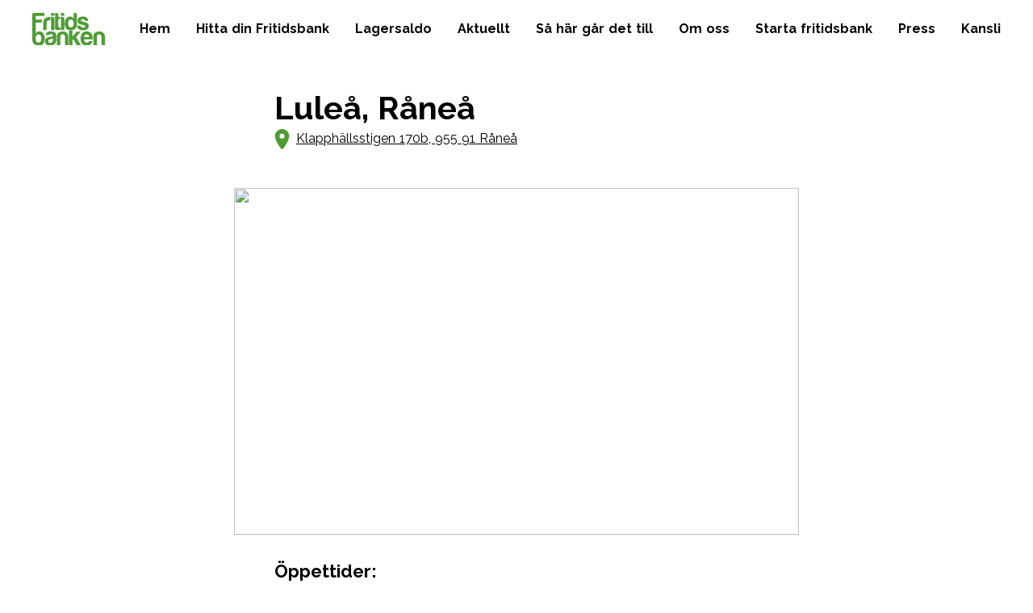

--- FILE ---
content_type: text/html; charset=UTF-8
request_url: https://www.fritidsbanken.se/fritidsbank/lulea-ranea/
body_size: 8771
content:
<!DOCTYPE html>
<html lang="sv-SE">
    <head>
        <meta charset="UTF-8">
        <meta name="viewport" content="width=device-width, initial-scale=1">
        <meta name="theme-color" content="#4D9D34">
        <link href="https://www.fritidsbanken.se/wp-content/themes/fritidsbanken/assets/icons/favicon.ico" rel="icon">
        <link rel="profile" href="<https://gmpg.org/xfn/11>">
        <link href="https://fonts.googleapis.com/css?family=Raleway:400,500,500i,600,700,700i" rel="stylesheet" />
        <script> var ajaxurl="https://www.fritidsbanken.se/wp-admin/admin-ajax.php";</script>
        <title>Luleå, Råneå - Fritidsbanken</title>
<meta name='robots' content='max-image-preview:large' />
	<style>img:is([sizes="auto" i], [sizes^="auto," i]) { contain-intrinsic-size: 3000px 1500px }</style>
	<link rel="alternate" hreflang="sv" href="https://www.fritidsbanken.se/" />
<link rel="alternate" hreflang="en" href="https://www.fritidsbanken.se/en/" />
<link rel="alternate" hreflang="x-default" href="https://www.fritidsbanken.se/" />
<link rel="alternate" type="application/rss+xml" title="Fritidsbanken &raquo; Webbflöde" href="https://www.fritidsbanken.se/feed/" />
<link rel="alternate" type="application/rss+xml" title="Fritidsbanken &raquo; Kommentarsflöde" href="https://www.fritidsbanken.se/comments/feed/" />
<meta property="og:image" content="https://www.fritidsbanken.se/wp-content/uploads/2022/08/anna_lindberg.jpg"/><meta property="twitter:image" content="https://www.fritidsbanken.se/wp-content/uploads/2022/08/anna_lindberg.jpg"/>
	<meta name="description" content="Alla får låna! Allt är gratis!" /><meta name="og:description" content="Alla får låna! Allt är gratis!" /><meta name="og:title" content="Luleå, Råneå - Fritidsbanken" /><meta name="twitter:card" content="summary_large_image"><meta name="twitter:title" content="Luleå, Råneå - Fritidsbanken"><meta name="twitter:description" content="Alla får låna! Allt är gratis!" /><script type="text/javascript">
/* <![CDATA[ */
window._wpemojiSettings = {"baseUrl":"https:\/\/s.w.org\/images\/core\/emoji\/16.0.1\/72x72\/","ext":".png","svgUrl":"https:\/\/s.w.org\/images\/core\/emoji\/16.0.1\/svg\/","svgExt":".svg","source":{"concatemoji":"https:\/\/www.fritidsbanken.se\/wp-includes\/js\/wp-emoji-release.min.js?ver=6.8.3"}};
/*! This file is auto-generated */
!function(s,n){var o,i,e;function c(e){try{var t={supportTests:e,timestamp:(new Date).valueOf()};sessionStorage.setItem(o,JSON.stringify(t))}catch(e){}}function p(e,t,n){e.clearRect(0,0,e.canvas.width,e.canvas.height),e.fillText(t,0,0);var t=new Uint32Array(e.getImageData(0,0,e.canvas.width,e.canvas.height).data),a=(e.clearRect(0,0,e.canvas.width,e.canvas.height),e.fillText(n,0,0),new Uint32Array(e.getImageData(0,0,e.canvas.width,e.canvas.height).data));return t.every(function(e,t){return e===a[t]})}function u(e,t){e.clearRect(0,0,e.canvas.width,e.canvas.height),e.fillText(t,0,0);for(var n=e.getImageData(16,16,1,1),a=0;a<n.data.length;a++)if(0!==n.data[a])return!1;return!0}function f(e,t,n,a){switch(t){case"flag":return n(e,"\ud83c\udff3\ufe0f\u200d\u26a7\ufe0f","\ud83c\udff3\ufe0f\u200b\u26a7\ufe0f")?!1:!n(e,"\ud83c\udde8\ud83c\uddf6","\ud83c\udde8\u200b\ud83c\uddf6")&&!n(e,"\ud83c\udff4\udb40\udc67\udb40\udc62\udb40\udc65\udb40\udc6e\udb40\udc67\udb40\udc7f","\ud83c\udff4\u200b\udb40\udc67\u200b\udb40\udc62\u200b\udb40\udc65\u200b\udb40\udc6e\u200b\udb40\udc67\u200b\udb40\udc7f");case"emoji":return!a(e,"\ud83e\udedf")}return!1}function g(e,t,n,a){var r="undefined"!=typeof WorkerGlobalScope&&self instanceof WorkerGlobalScope?new OffscreenCanvas(300,150):s.createElement("canvas"),o=r.getContext("2d",{willReadFrequently:!0}),i=(o.textBaseline="top",o.font="600 32px Arial",{});return e.forEach(function(e){i[e]=t(o,e,n,a)}),i}function t(e){var t=s.createElement("script");t.src=e,t.defer=!0,s.head.appendChild(t)}"undefined"!=typeof Promise&&(o="wpEmojiSettingsSupports",i=["flag","emoji"],n.supports={everything:!0,everythingExceptFlag:!0},e=new Promise(function(e){s.addEventListener("DOMContentLoaded",e,{once:!0})}),new Promise(function(t){var n=function(){try{var e=JSON.parse(sessionStorage.getItem(o));if("object"==typeof e&&"number"==typeof e.timestamp&&(new Date).valueOf()<e.timestamp+604800&&"object"==typeof e.supportTests)return e.supportTests}catch(e){}return null}();if(!n){if("undefined"!=typeof Worker&&"undefined"!=typeof OffscreenCanvas&&"undefined"!=typeof URL&&URL.createObjectURL&&"undefined"!=typeof Blob)try{var e="postMessage("+g.toString()+"("+[JSON.stringify(i),f.toString(),p.toString(),u.toString()].join(",")+"));",a=new Blob([e],{type:"text/javascript"}),r=new Worker(URL.createObjectURL(a),{name:"wpTestEmojiSupports"});return void(r.onmessage=function(e){c(n=e.data),r.terminate(),t(n)})}catch(e){}c(n=g(i,f,p,u))}t(n)}).then(function(e){for(var t in e)n.supports[t]=e[t],n.supports.everything=n.supports.everything&&n.supports[t],"flag"!==t&&(n.supports.everythingExceptFlag=n.supports.everythingExceptFlag&&n.supports[t]);n.supports.everythingExceptFlag=n.supports.everythingExceptFlag&&!n.supports.flag,n.DOMReady=!1,n.readyCallback=function(){n.DOMReady=!0}}).then(function(){return e}).then(function(){var e;n.supports.everything||(n.readyCallback(),(e=n.source||{}).concatemoji?t(e.concatemoji):e.wpemoji&&e.twemoji&&(t(e.twemoji),t(e.wpemoji)))}))}((window,document),window._wpemojiSettings);
/* ]]> */
</script>
<link rel='stylesheet' id='twb-open-sans-css' href='https://fonts.googleapis.com/css?family=Open+Sans%3A300%2C400%2C500%2C600%2C700%2C800&#038;display=swap&#038;ver=6.8.3' type='text/css' media='all' />
<link rel='stylesheet' id='twb-global-css' href='https://www.fritidsbanken.se/wp-content/plugins/slider-wd/booster/assets/css/global.css?ver=1.0.0' type='text/css' media='all' />
<style id='wp-emoji-styles-inline-css' type='text/css'>

	img.wp-smiley, img.emoji {
		display: inline !important;
		border: none !important;
		box-shadow: none !important;
		height: 1em !important;
		width: 1em !important;
		margin: 0 0.07em !important;
		vertical-align: -0.1em !important;
		background: none !important;
		padding: 0 !important;
	}
</style>
<link rel='stylesheet' id='wp-block-library-css' href='https://www.fritidsbanken.se/wp-includes/css/dist/block-library/style.min.css?ver=6.8.3' type='text/css' media='all' />
<style id='wp-block-library-theme-inline-css' type='text/css'>
.wp-block-audio :where(figcaption){color:#555;font-size:13px;text-align:center}.is-dark-theme .wp-block-audio :where(figcaption){color:#ffffffa6}.wp-block-audio{margin:0 0 1em}.wp-block-code{border:1px solid #ccc;border-radius:4px;font-family:Menlo,Consolas,monaco,monospace;padding:.8em 1em}.wp-block-embed :where(figcaption){color:#555;font-size:13px;text-align:center}.is-dark-theme .wp-block-embed :where(figcaption){color:#ffffffa6}.wp-block-embed{margin:0 0 1em}.blocks-gallery-caption{color:#555;font-size:13px;text-align:center}.is-dark-theme .blocks-gallery-caption{color:#ffffffa6}:root :where(.wp-block-image figcaption){color:#555;font-size:13px;text-align:center}.is-dark-theme :root :where(.wp-block-image figcaption){color:#ffffffa6}.wp-block-image{margin:0 0 1em}.wp-block-pullquote{border-bottom:4px solid;border-top:4px solid;color:currentColor;margin-bottom:1.75em}.wp-block-pullquote cite,.wp-block-pullquote footer,.wp-block-pullquote__citation{color:currentColor;font-size:.8125em;font-style:normal;text-transform:uppercase}.wp-block-quote{border-left:.25em solid;margin:0 0 1.75em;padding-left:1em}.wp-block-quote cite,.wp-block-quote footer{color:currentColor;font-size:.8125em;font-style:normal;position:relative}.wp-block-quote:where(.has-text-align-right){border-left:none;border-right:.25em solid;padding-left:0;padding-right:1em}.wp-block-quote:where(.has-text-align-center){border:none;padding-left:0}.wp-block-quote.is-large,.wp-block-quote.is-style-large,.wp-block-quote:where(.is-style-plain){border:none}.wp-block-search .wp-block-search__label{font-weight:700}.wp-block-search__button{border:1px solid #ccc;padding:.375em .625em}:where(.wp-block-group.has-background){padding:1.25em 2.375em}.wp-block-separator.has-css-opacity{opacity:.4}.wp-block-separator{border:none;border-bottom:2px solid;margin-left:auto;margin-right:auto}.wp-block-separator.has-alpha-channel-opacity{opacity:1}.wp-block-separator:not(.is-style-wide):not(.is-style-dots){width:100px}.wp-block-separator.has-background:not(.is-style-dots){border-bottom:none;height:1px}.wp-block-separator.has-background:not(.is-style-wide):not(.is-style-dots){height:2px}.wp-block-table{margin:0 0 1em}.wp-block-table td,.wp-block-table th{word-break:normal}.wp-block-table :where(figcaption){color:#555;font-size:13px;text-align:center}.is-dark-theme .wp-block-table :where(figcaption){color:#ffffffa6}.wp-block-video :where(figcaption){color:#555;font-size:13px;text-align:center}.is-dark-theme .wp-block-video :where(figcaption){color:#ffffffa6}.wp-block-video{margin:0 0 1em}:root :where(.wp-block-template-part.has-background){margin-bottom:0;margin-top:0;padding:1.25em 2.375em}
</style>
<style id='classic-theme-styles-inline-css' type='text/css'>
/*! This file is auto-generated */
.wp-block-button__link{color:#fff;background-color:#32373c;border-radius:9999px;box-shadow:none;text-decoration:none;padding:calc(.667em + 2px) calc(1.333em + 2px);font-size:1.125em}.wp-block-file__button{background:#32373c;color:#fff;text-decoration:none}
</style>
<style id='global-styles-inline-css' type='text/css'>
:root{--wp--preset--aspect-ratio--square: 1;--wp--preset--aspect-ratio--4-3: 4/3;--wp--preset--aspect-ratio--3-4: 3/4;--wp--preset--aspect-ratio--3-2: 3/2;--wp--preset--aspect-ratio--2-3: 2/3;--wp--preset--aspect-ratio--16-9: 16/9;--wp--preset--aspect-ratio--9-16: 9/16;--wp--preset--color--black: #000000;--wp--preset--color--cyan-bluish-gray: #abb8c3;--wp--preset--color--white: #FFFFFF;--wp--preset--color--pale-pink: #f78da7;--wp--preset--color--vivid-red: #cf2e2e;--wp--preset--color--luminous-vivid-orange: #ff6900;--wp--preset--color--luminous-vivid-amber: #fcb900;--wp--preset--color--light-green-cyan: #7bdcb5;--wp--preset--color--vivid-green-cyan: #00d084;--wp--preset--color--pale-cyan-blue: #8ed1fc;--wp--preset--color--vivid-cyan-blue: #0693e3;--wp--preset--color--vivid-purple: #9b51e0;--wp--preset--color--green-500: #4D9D34;--wp--preset--color--gray-100: #eeeeee;--wp--preset--color--orange-500: #E67400;--wp--preset--color--blue-500: #3796DC;--wp--preset--gradient--vivid-cyan-blue-to-vivid-purple: linear-gradient(135deg,rgba(6,147,227,1) 0%,rgb(155,81,224) 100%);--wp--preset--gradient--light-green-cyan-to-vivid-green-cyan: linear-gradient(135deg,rgb(122,220,180) 0%,rgb(0,208,130) 100%);--wp--preset--gradient--luminous-vivid-amber-to-luminous-vivid-orange: linear-gradient(135deg,rgba(252,185,0,1) 0%,rgba(255,105,0,1) 100%);--wp--preset--gradient--luminous-vivid-orange-to-vivid-red: linear-gradient(135deg,rgba(255,105,0,1) 0%,rgb(207,46,46) 100%);--wp--preset--gradient--very-light-gray-to-cyan-bluish-gray: linear-gradient(135deg,rgb(238,238,238) 0%,rgb(169,184,195) 100%);--wp--preset--gradient--cool-to-warm-spectrum: linear-gradient(135deg,rgb(74,234,220) 0%,rgb(151,120,209) 20%,rgb(207,42,186) 40%,rgb(238,44,130) 60%,rgb(251,105,98) 80%,rgb(254,248,76) 100%);--wp--preset--gradient--blush-light-purple: linear-gradient(135deg,rgb(255,206,236) 0%,rgb(152,150,240) 100%);--wp--preset--gradient--blush-bordeaux: linear-gradient(135deg,rgb(254,205,165) 0%,rgb(254,45,45) 50%,rgb(107,0,62) 100%);--wp--preset--gradient--luminous-dusk: linear-gradient(135deg,rgb(255,203,112) 0%,rgb(199,81,192) 50%,rgb(65,88,208) 100%);--wp--preset--gradient--pale-ocean: linear-gradient(135deg,rgb(255,245,203) 0%,rgb(182,227,212) 50%,rgb(51,167,181) 100%);--wp--preset--gradient--electric-grass: linear-gradient(135deg,rgb(202,248,128) 0%,rgb(113,206,126) 100%);--wp--preset--gradient--midnight: linear-gradient(135deg,rgb(2,3,129) 0%,rgb(40,116,252) 100%);--wp--preset--font-size--small: 13px;--wp--preset--font-size--medium: 20px;--wp--preset--font-size--large: 36px;--wp--preset--font-size--x-large: 42px;--wp--preset--font-size--p-lg: 18px;--wp--preset--spacing--20: 0.44rem;--wp--preset--spacing--30: 0.67rem;--wp--preset--spacing--40: 1rem;--wp--preset--spacing--50: 1.5rem;--wp--preset--spacing--60: 2.25rem;--wp--preset--spacing--70: 3.38rem;--wp--preset--spacing--80: 5.06rem;--wp--preset--shadow--natural: 6px 6px 9px rgba(0, 0, 0, 0.2);--wp--preset--shadow--deep: 12px 12px 50px rgba(0, 0, 0, 0.4);--wp--preset--shadow--sharp: 6px 6px 0px rgba(0, 0, 0, 0.2);--wp--preset--shadow--outlined: 6px 6px 0px -3px rgba(255, 255, 255, 1), 6px 6px rgba(0, 0, 0, 1);--wp--preset--shadow--crisp: 6px 6px 0px rgba(0, 0, 0, 1);}:where(.is-layout-flex){gap: 0.5em;}:where(.is-layout-grid){gap: 0.5em;}body .is-layout-flex{display: flex;}.is-layout-flex{flex-wrap: wrap;align-items: center;}.is-layout-flex > :is(*, div){margin: 0;}body .is-layout-grid{display: grid;}.is-layout-grid > :is(*, div){margin: 0;}:where(.wp-block-columns.is-layout-flex){gap: 2em;}:where(.wp-block-columns.is-layout-grid){gap: 2em;}:where(.wp-block-post-template.is-layout-flex){gap: 1.25em;}:where(.wp-block-post-template.is-layout-grid){gap: 1.25em;}.has-black-color{color: var(--wp--preset--color--black) !important;}.has-cyan-bluish-gray-color{color: var(--wp--preset--color--cyan-bluish-gray) !important;}.has-white-color{color: var(--wp--preset--color--white) !important;}.has-pale-pink-color{color: var(--wp--preset--color--pale-pink) !important;}.has-vivid-red-color{color: var(--wp--preset--color--vivid-red) !important;}.has-luminous-vivid-orange-color{color: var(--wp--preset--color--luminous-vivid-orange) !important;}.has-luminous-vivid-amber-color{color: var(--wp--preset--color--luminous-vivid-amber) !important;}.has-light-green-cyan-color{color: var(--wp--preset--color--light-green-cyan) !important;}.has-vivid-green-cyan-color{color: var(--wp--preset--color--vivid-green-cyan) !important;}.has-pale-cyan-blue-color{color: var(--wp--preset--color--pale-cyan-blue) !important;}.has-vivid-cyan-blue-color{color: var(--wp--preset--color--vivid-cyan-blue) !important;}.has-vivid-purple-color{color: var(--wp--preset--color--vivid-purple) !important;}.has-black-background-color{background-color: var(--wp--preset--color--black) !important;}.has-cyan-bluish-gray-background-color{background-color: var(--wp--preset--color--cyan-bluish-gray) !important;}.has-white-background-color{background-color: var(--wp--preset--color--white) !important;}.has-pale-pink-background-color{background-color: var(--wp--preset--color--pale-pink) !important;}.has-vivid-red-background-color{background-color: var(--wp--preset--color--vivid-red) !important;}.has-luminous-vivid-orange-background-color{background-color: var(--wp--preset--color--luminous-vivid-orange) !important;}.has-luminous-vivid-amber-background-color{background-color: var(--wp--preset--color--luminous-vivid-amber) !important;}.has-light-green-cyan-background-color{background-color: var(--wp--preset--color--light-green-cyan) !important;}.has-vivid-green-cyan-background-color{background-color: var(--wp--preset--color--vivid-green-cyan) !important;}.has-pale-cyan-blue-background-color{background-color: var(--wp--preset--color--pale-cyan-blue) !important;}.has-vivid-cyan-blue-background-color{background-color: var(--wp--preset--color--vivid-cyan-blue) !important;}.has-vivid-purple-background-color{background-color: var(--wp--preset--color--vivid-purple) !important;}.has-black-border-color{border-color: var(--wp--preset--color--black) !important;}.has-cyan-bluish-gray-border-color{border-color: var(--wp--preset--color--cyan-bluish-gray) !important;}.has-white-border-color{border-color: var(--wp--preset--color--white) !important;}.has-pale-pink-border-color{border-color: var(--wp--preset--color--pale-pink) !important;}.has-vivid-red-border-color{border-color: var(--wp--preset--color--vivid-red) !important;}.has-luminous-vivid-orange-border-color{border-color: var(--wp--preset--color--luminous-vivid-orange) !important;}.has-luminous-vivid-amber-border-color{border-color: var(--wp--preset--color--luminous-vivid-amber) !important;}.has-light-green-cyan-border-color{border-color: var(--wp--preset--color--light-green-cyan) !important;}.has-vivid-green-cyan-border-color{border-color: var(--wp--preset--color--vivid-green-cyan) !important;}.has-pale-cyan-blue-border-color{border-color: var(--wp--preset--color--pale-cyan-blue) !important;}.has-vivid-cyan-blue-border-color{border-color: var(--wp--preset--color--vivid-cyan-blue) !important;}.has-vivid-purple-border-color{border-color: var(--wp--preset--color--vivid-purple) !important;}.has-vivid-cyan-blue-to-vivid-purple-gradient-background{background: var(--wp--preset--gradient--vivid-cyan-blue-to-vivid-purple) !important;}.has-light-green-cyan-to-vivid-green-cyan-gradient-background{background: var(--wp--preset--gradient--light-green-cyan-to-vivid-green-cyan) !important;}.has-luminous-vivid-amber-to-luminous-vivid-orange-gradient-background{background: var(--wp--preset--gradient--luminous-vivid-amber-to-luminous-vivid-orange) !important;}.has-luminous-vivid-orange-to-vivid-red-gradient-background{background: var(--wp--preset--gradient--luminous-vivid-orange-to-vivid-red) !important;}.has-very-light-gray-to-cyan-bluish-gray-gradient-background{background: var(--wp--preset--gradient--very-light-gray-to-cyan-bluish-gray) !important;}.has-cool-to-warm-spectrum-gradient-background{background: var(--wp--preset--gradient--cool-to-warm-spectrum) !important;}.has-blush-light-purple-gradient-background{background: var(--wp--preset--gradient--blush-light-purple) !important;}.has-blush-bordeaux-gradient-background{background: var(--wp--preset--gradient--blush-bordeaux) !important;}.has-luminous-dusk-gradient-background{background: var(--wp--preset--gradient--luminous-dusk) !important;}.has-pale-ocean-gradient-background{background: var(--wp--preset--gradient--pale-ocean) !important;}.has-electric-grass-gradient-background{background: var(--wp--preset--gradient--electric-grass) !important;}.has-midnight-gradient-background{background: var(--wp--preset--gradient--midnight) !important;}.has-small-font-size{font-size: var(--wp--preset--font-size--small) !important;}.has-medium-font-size{font-size: var(--wp--preset--font-size--medium) !important;}.has-large-font-size{font-size: var(--wp--preset--font-size--large) !important;}.has-x-large-font-size{font-size: var(--wp--preset--font-size--x-large) !important;}
:where(.wp-block-post-template.is-layout-flex){gap: 1.25em;}:where(.wp-block-post-template.is-layout-grid){gap: 1.25em;}
:where(.wp-block-columns.is-layout-flex){gap: 2em;}:where(.wp-block-columns.is-layout-grid){gap: 2em;}
:root :where(.wp-block-pullquote){font-size: 1.5em;line-height: 1.6;}
</style>
<link rel='stylesheet' id='np-styles-css' href='https://www.fritidsbanken.se/wp-content/themes/fritidsbanken/style.css?ver=1.1' type='text/css' media='all' />
<script type="text/javascript" src="https://www.fritidsbanken.se/wp-includes/js/jquery/jquery.min.js?ver=3.7.1" id="jquery-core-js"></script>
<script type="text/javascript" src="https://www.fritidsbanken.se/wp-includes/js/jquery/jquery-migrate.min.js?ver=3.4.1" id="jquery-migrate-js"></script>
<script type="text/javascript" src="https://www.fritidsbanken.se/wp-content/plugins/slider-wd/booster/assets/js/circle-progress.js?ver=1.2.2" id="twb-circle-js"></script>
<script type="text/javascript" id="twb-global-js-extra">
/* <![CDATA[ */
var twb = {"nonce":"a9755f9ad4","ajax_url":"https:\/\/www.fritidsbanken.se\/wp-admin\/admin-ajax.php","plugin_url":"https:\/\/www.fritidsbanken.se\/wp-content\/plugins\/slider-wd\/booster","href":"https:\/\/www.fritidsbanken.se\/wp-admin\/admin.php?page=twb_slider_wd"};
var twb = {"nonce":"a9755f9ad4","ajax_url":"https:\/\/www.fritidsbanken.se\/wp-admin\/admin-ajax.php","plugin_url":"https:\/\/www.fritidsbanken.se\/wp-content\/plugins\/slider-wd\/booster","href":"https:\/\/www.fritidsbanken.se\/wp-admin\/admin.php?page=twb_slider_wd"};
/* ]]> */
</script>
<script type="text/javascript" src="https://www.fritidsbanken.se/wp-content/plugins/slider-wd/booster/assets/js/global.js?ver=1.0.0" id="twb-global-js"></script>
<script type="text/javascript" id="wpml-cookie-js-extra">
/* <![CDATA[ */
var wpml_cookies = {"wp-wpml_current_language":{"value":"sv","expires":1,"path":"\/"}};
var wpml_cookies = {"wp-wpml_current_language":{"value":"sv","expires":1,"path":"\/"}};
/* ]]> */
</script>
<script type="text/javascript" src="https://www.fritidsbanken.se/wp-content/plugins/sitepress-multilingual-cms/res/js/cookies/language-cookie.js?ver=486900" id="wpml-cookie-js" defer="defer" data-wp-strategy="defer"></script>
<link rel="https://api.w.org/" href="https://www.fritidsbanken.se/wp-json/" /><link rel="EditURI" type="application/rsd+xml" title="RSD" href="https://www.fritidsbanken.se/xmlrpc.php?rsd" />
<meta name="generator" content="WordPress 6.8.3" />
<meta name="generator" content="WPML ver:4.8.6 stt:1,50;" />
    </head>
  <body class="blog wp-embed-responsive wp-theme-fritidsbanken fb-ff">
  <header class="site-header">
    <div class="top-bar content-outer">
      <a class="home-link" href="https://www.fritidsbanken.se/">
          <img class="logo" alt="Fritidsbanken" src="https://www.fritidsbanken.se/wp-content/themes/fritidsbanken/assets/img/fritidsbanken_green.svg">
      </a>
      
      <nav class="main-menu-wrapper no-transitions">
          <button aria-label="Huvudmeny" tabindex="0" class="toggle">
            <div class="menu-label">Meny</div> 
            <!-- <div class="toggle-inner">
              <span></span>
              <span></span>
              <span></span>
            </div> -->
          </button>
          <div class="menu-curtain"></div>
          <div class="main-menu-container"><ul id="menu-navigation" class="main-menu"><li id="menu-item-705" class="menu-item menu-item-type-custom menu-item-object-custom menu-item-705"><a href="/">Hem</a></li>
<li id="menu-item-768" class="menu-item menu-item-type-post_type menu-item-object-page menu-item-768"><a href="https://www.fritidsbanken.se/hitta-din-fritidsbank/">Hitta din Fritidsbank</a></li>
<li id="menu-item-5161" class="menu-item menu-item-type-post_type menu-item-object-page menu-item-5161"><a href="https://www.fritidsbanken.se/lagersaldo/">Lagersaldo</a></li>
<li id="menu-item-733" class="menu-item menu-item-type-post_type menu-item-object-page menu-item-733"><a href="https://www.fritidsbanken.se/aktuellt/">Aktuellt</a></li>
<li id="menu-item-764" class="menu-item menu-item-type-post_type menu-item-object-page menu-item-764"><a href="https://www.fritidsbanken.se/sa-har-gar-det-till/">Så här går det till</a></li>
<li id="menu-item-754" class="menu-item menu-item-type-post_type menu-item-object-page menu-item-754"><a href="https://www.fritidsbanken.se/om-oss/">Om oss</a></li>
<li id="menu-item-7357" class="menu-item menu-item-type-post_type menu-item-object-page menu-item-7357"><a href="https://www.fritidsbanken.se/starta-fritidsbank/">Starta fritidsbank</a></li>
<li id="menu-item-5164" class="menu-item menu-item-type-post_type menu-item-object-page menu-item-5164"><a href="https://www.fritidsbanken.se/press/">Press</a></li>
<li id="menu-item-785" class="menu-item menu-item-type-post_type menu-item-object-page menu-item-785"><a href="https://www.fritidsbanken.se/kontakta-oss/">Kansli</a></li>
</ul></div>      </nav>
    </div>
    
        
  </header><!-- .site-header --><div class="single-bank content">
	      <div class="flex justify-between max-w-text mx-auto items-start">
       <div>
 
        <h1>Luleå, Råneå</h1>
        <p><a class="flex items-center" href="https://www.google.com/maps/search/?api=1&query=65.85369286095698,22.287121254279594" target="_blank"><img src="https://www.fritidsbanken.se/wp-content/themes/fritidsbanken/assets/icons/marker_green.svg" alt="" class="mr-2"/>Klapphällsstigen 170b, 955 91 Råneå</a></p>
     
        </div>         </div>
        <img class="map-image" style="margin: 2rem auto;max-width: 700px;" src="https://api.mapbox.com/styles/v1/mapbox/streets-v12/static/pin-l+4d9d34(22.287121254279594,65.85369286095698)/22.287121254279594,65.85369286095698,14,0/700x430@2x?access_token=pk.eyJ1IjoiZnJpdGlkc2JhbmtlbiIsImEiOiJjbGxvdjhrejcwMDM0M3NudjhoOW15em9hIn0.N7LSQRyE5tfqLndlpjecBQ"/>
                 <h2>Öppettider:</h2>
        <p class="bank-openhours"><p>Tillfälligt stängt</p>
</p>
                        <h2>Kontakt:</h2>
        <p>XXX<br><a href="https://www.facebook.com/fritidsbankenlulea" target="_blank" title="Facebook">Facebook</a></br><br>Kontaktperson:<br>Fritidsbanken Luleå<br></p>

                              
            <h3><strong>Råneå Fritidsbank är tillfälligt stängd.&nbsp;</strong></h3>
          
                    
          
                    <h2>Lagersaldo:</h2>
          
<div class="bank-inventory-wrapper">

  <div id="app-bank-inventory" data-bankid="120" data-copy="%7B%22choose%22%3A%22V%5Cu00e4lj+Fritidsbank%22%2C%22category%22%3A%22Kategori%22%2C%22subcategory%22%3A%22Underkategori%22%2C%22matches%22%3A%22Din+s%5Cu00f6kning+matchar%22%2C%22articles%22%3A%22artiklar%22%2C%22search%22%3A%22S%5Cu00f6k%22%2C%22article%22%3A%22Artikel%22%2C%22size%22%3A%22Storlek%22%2C%22status%22%3A%22Status%22%2C%22available%22%3A%22Tillg%5Cu00e4nglig%22%2C%22lended%22%3A%22Utl%5Cu00e5nad%22%7D"></div>

 
  Observera att sökresultatet är preliminärt. Fritidsbanken kan inte garantera att specifik utrustning finns i lager. I en övergångsperiod finns inte alla artiklar och all data (exempelvis storlekar) registrerade på samtliga fritidsbanker. All utrustning som returneras besiktas och servas vid behov. Det innebär att det kan dröja ett par dagar innan den finns tillgänglig för utlån. På grund av utrymmesbrist på vissa fritidsbanker förvaras en del utrustning säsongsvis i separata lager. Det gör att den kanske inte är tillgänglig trots att sökresultatet visar annorlunda.</div>


<link rel="modulepreload" href="https://www.fritidsbanken.se/wp-content/themes/fritidsbanken/assets/bank-inventory/vendor.7b039472.js"><script type="module" crossorigin src="https://www.fritidsbanken.se/wp-content/themes/fritidsbanken/assets/bank-inventory/index.77a618a3.js"></script><link rel="stylesheet" href="https://www.fritidsbanken.se/wp-content/themes/fritidsbanken/assets/bank-inventory/index.22ecbe05.css">
  
          
		
</div><!-- .content -->


    
    
    <footer class="footer">
      <div class="content-inner">        
        <a class="home-link" href="https://www.fritidsbanken.se/">
          <img class="logo" alt="Fritidsbanken" src="https://www.fritidsbanken.se/wp-content/themes/fritidsbanken/assets/img/fritidsbanken_white.svg">
        </a>
        <ul id="menu-footermeny" class="footer-menu"><li id="menu-item-5990" class="menu-item menu-item-type-post_type menu-item-object-page menu-item-5990"><a href="https://www.fritidsbanken.se/kontakta-oss/">Kansli</a></li>
<li id="menu-item-5993" class="menu-item menu-item-type-post_type menu-item-object-page menu-item-5993"><a href="https://www.fritidsbanken.se/press/">Press</a></li>
<li id="menu-item-6021" class="menu-item menu-item-type-post_type menu-item-object-page menu-item-6021"><a href="https://www.fritidsbanken.se/fritidshjalpmedel/">Fritidshjälpmedel</a></li>
<li id="menu-item-6030" class="menu-item menu-item-type-post_type menu-item-object-page menu-item-6030"><a href="https://www.fritidsbanken.se/samarbeten/">Samarbeten</a></li>
<li id="menu-item-5991" class="menu-item menu-item-type-post_type menu-item-object-page menu-item-5991"><a href="https://www.fritidsbanken.se/miljo/">Miljö</a></li>
<li id="menu-item-6154" class="menu-item menu-item-type-post_type menu-item-object-page menu-item-privacy-policy menu-item-6154"><a rel="privacy-policy" href="https://www.fritidsbanken.se/integritetspolicy/">Integritetspolicy</a></li>
<li id="menu-item-7356" class="menu-item menu-item-type-post_type menu-item-object-page menu-item-7356"><a href="https://www.fritidsbanken.se/fritidsbanken-skola/">Fritidsbanken skola</a></li>
</ul>
        <div class="languages">
          <ul class="lang-menu">
                                      <li><a href="https://www.fritidsbanken.se/en/"><img src="https://www.fritidsbanken.se/wp-content/themes/fritidsbanken/assets/icons/en.png" width="18" style="display:inline-block;margin-right:7px;vertical-align: baseline;"/>In english</a></li>
                          </ul>
        </div>
        <div class="social-media">
          <a href="https://www.facebook.com/fritidsbanken" target="_blank"><img class="logo" alt="facebook" src="https://www.fritidsbanken.se/wp-content/themes/fritidsbanken/assets/icons/facebook.svg">
          </a>
          <a href="https://twitter.com/fritidsbanken" target="_blank"><img class="logo" alt="twitter" src="https://www.fritidsbanken.se/wp-content/themes/fritidsbanken/assets/icons/twitter.svg">
          </a>
          <a href="https://www.instagram.com/fritidsbanken/" target="_blank"><img class="logo" alt="instagram" src="https://www.fritidsbanken.se/wp-content/themes/fritidsbanken/assets/icons/instagram.svg">
          </a>
          <a href="https://www.linkedin.com/company/fritidsbanken" target="_blank"><img class="logo" alt="linkedin" src="https://www.fritidsbanken.se/wp-content/themes/fritidsbanken/assets/icons/linkedin.svg">
          </a>
        </div>
        <script type="speculationrules">
{"prefetch":[{"source":"document","where":{"and":[{"href_matches":"\/*"},{"not":{"href_matches":["\/wp-*.php","\/wp-admin\/*","\/wp-content\/uploads\/*","\/wp-content\/*","\/wp-content\/plugins\/*","\/wp-content\/themes\/fritidsbanken\/*","\/*\\?(.+)"]}},{"not":{"selector_matches":"a[rel~=\"nofollow\"]"}},{"not":{"selector_matches":".no-prefetch, .no-prefetch a"}}]},"eagerness":"conservative"}]}
</script>
<script type="text/javascript" id="main-js-extra">
/* <![CDATA[ */
var settings = {"ajaxurl":"https:\/\/www.fritidsbanken.se\/wp-admin\/admin-ajax.php","basepath":"https:\/\/www.fritidsbanken.se\/wp-content\/themes\/fritidsbanken"};
/* ]]> */
</script>
<script type="text/javascript" src="https://www.fritidsbanken.se/wp-content/themes/fritidsbanken/assets/js/main.min.js?ver=1.2" id="main-js"></script>
        <!-- <script>
          (function(i,s,o,g,r,a,m){i['GoogleAnalyticsObject']=r;i[r]=i[r]||function(){
          (i[r].q=i[r].q||[]).push(arguments)},i[r].l=1*new Date();a=s.createElement(o),
          m=s.getElementsByTagName(o)[0];a.async=1;a.src=g;m.parentNode.insertBefore(a,m)
          })(window,document,'script','//www.google-analytics.com/analytics.js','ga');

          ga('create', 'UA-86366207-1', 'auto');
          ga('send', 'pageview');

        </script> -->
      </div>
    </footer>
    </body>
</html>

--- FILE ---
content_type: text/css
request_url: https://www.fritidsbanken.se/wp-content/themes/fritidsbanken/assets/bank-inventory/index.22ecbe05.css
body_size: 8029
content:
.article-image[data-v-4b43f337]{border-radius:9999px;--tw-bg-opacity: 1;background-color:rgba(0,0,0,var(--tw-bg-opacity));-o-object-fit:cover;object-fit:cover;height:30px;width:30px}.status[data-v-76dc6508]{display:flex;align-items:center}.status .label[data-v-76dc6508]{display:none}@media (min-width: 540px){.status.labelDesktop .label[data-v-76dc6508]{display:block}}.status .circle[data-v-76dc6508]{margin-right:.5rem;display:inline-block;height:1rem;width:1rem;border-radius:9999px}.sort[data-v-0e0d5304]{display:flex;align-items:center}.sort img[data-v-0e0d5304]{margin-left:.75rem}.article-list[data-v-5b2fd60d]{min-height:200px;font-size:14px}.head[data-v-5b2fd60d]{border-radius:.25rem;--tw-bg-opacity: 1;background-color:rgba(55,150,220,var(--tw-bg-opacity));font-weight:600;--tw-text-opacity: 1;color:rgba(255,255,255,var(--tw-text-opacity))}.head[data-v-5b2fd60d],.article[data-v-5b2fd60d]{display:flex;cursor:pointer;flex-direction:row;align-items:center;border-bottom-width:1px;--tw-border-opacity: .25;padding:.75rem .5rem;text-align:left}.head .image[data-v-5b2fd60d],.article .image[data-v-5b2fd60d]{display:none}.head .name[data-v-5b2fd60d],.article .name[data-v-5b2fd60d]{overflow:hidden;text-overflow:ellipsis;white-space:nowrap}.head .name[data-v-5b2fd60d],.article .name[data-v-5b2fd60d]{flex:0 1 50%}.head .attribute[data-v-5b2fd60d],.article .attribute[data-v-5b2fd60d]{overflow:hidden;text-overflow:ellipsis;white-space:nowrap}.head .attribute[data-v-5b2fd60d],.article .attribute[data-v-5b2fd60d]{flex:1 1 25%}.head .status[data-v-5b2fd60d],.article .status[data-v-5b2fd60d]{margin-right:0;margin-left:auto}.head .status[data-v-5b2fd60d],.article .status[data-v-5b2fd60d]{flex:0 0 30px}.head .booking[data-v-5b2fd60d],.article .booking[data-v-5b2fd60d]{margin-right:.5rem;display:flex;align-items:center;padding:.25rem 1rem;font-weight:600;--tw-text-opacity: 1;color:rgba(255,255,255,var(--tw-text-opacity))}.head .booking[data-v-5b2fd60d],.article .booking[data-v-5b2fd60d]{background:#da1884;border-radius:34px;font-size:16px;line-height:19px}.bank[data-v-5b2fd60d]{display:none}@media (min-width: 540px){.status-legend[data-v-5b2fd60d]{display:none}.article-list[data-v-5b2fd60d]{font-size:16px}.head .image[data-v-5b2fd60d],.article .image[data-v-5b2fd60d]{display:block}.head .image[data-v-5b2fd60d],.article .image[data-v-5b2fd60d]{flex:0 0 40px}.head .name[data-v-5b2fd60d],.article .name[data-v-5b2fd60d]{flex:0 0 calc(50% - 40px)}.head .status-head[data-v-5b2fd60d],.head .status[data-v-5b2fd60d],.article .status-head[data-v-5b2fd60d],.article .status[data-v-5b2fd60d]{flex:0 0 145px}.article-list.show-banks .head .name[data-v-5b2fd60d],.article-list.show-banks .article .name[data-v-5b2fd60d]{flex:0 0 calc(50% - 80px)}.article-list.show-banks .head .status[data-v-5b2fd60d],.article-list.show-banks .article .status[data-v-5b2fd60d]{flex:0 0 30px}.article-list.show-banks .head .bank[data-v-5b2fd60d],.article-list.show-banks .article .bank[data-v-5b2fd60d]{margin-right:0;margin-left:auto;display:flex}.article-list.show-banks .head .bank[data-v-5b2fd60d],.article-list.show-banks .article .bank[data-v-5b2fd60d]{flex:0 0 80px}}.status-legend{margin-right:.75rem;margin-bottom:.5rem;display:flex;flex-wrap:wrap}.status-legend>*{margin-right:.75rem}.status-legend .label{display:block!important}.overlay[data-v-da673a16]{position:fixed;top:0px;right:0px;bottom:0px;left:0px;z-index:20;display:flex;align-items:center;justify-content:center;--tw-bg-opacity: 1;background-color:rgba(255,255,255,var(--tw-bg-opacity));--tw-bg-opacity: .6;-webkit-backdrop-filter:blur(4px);backdrop-filter:blur(4px)}.overlay .article-detail[data-v-da673a16]{position:relative;--tw-bg-opacity: 1;background-color:rgba(255,255,255,var(--tw-bg-opacity));padding:2.5rem;box-shadow:0 0 20px #00000036;border-radius:9px;max-width:360px}.overlay .detail-image[data-v-da673a16]{height:auto;width:100%;flex-grow:0;max-width:320px;border-radius:3px}.overlay h2[data-v-da673a16]{margin-top:1rem;margin-bottom:0;padding-left:0;padding-right:0;font-weight:400;font-weight:700;font-size:18px;line-height:160%}.overlay h3[data-v-da673a16]{margin-top:0;padding-left:0;padding-right:0;font-weight:400}.overlay .article-no[data-v-da673a16]{font-weight:400;font-weight:500;font-size:14px;line-height:160%;text-transform:uppercase}.overlay p[data-v-da673a16]{margin-top:1rem;padding-left:0;padding-right:0;font-size:14px;line-height:160%}.overlay .close[data-v-da673a16]{position:absolute;cursor:pointer;top:16px;right:16px}@media (min-width: 540px){.overlay h2[data-v-da673a16]{font-size:20px}.overlay p[data-v-da673a16],.overlay .article-no[data-v-da673a16]{font-size:16px}}@-webkit-keyframes spin-da673a16{to{transform:rotate(360deg)}}@keyframes spin-da673a16{to{transform:rotate(360deg)}}.spinner[data-v-da673a16]{margin-left:.25rem;display:inline-block;height:1rem;width:1rem;border-radius:9999px;border-width:2px;--tw-border-opacity: 1;border-color:rgba(64,64,64,var(--tw-border-opacity));border-top-color:transparent;-webkit-animation:spin-da673a16 .6s linear infinite;animation:spin-da673a16 .6s linear infinite}.overlay .article-detail .status .label{display:block!important}.article-search[data-v-8eabb24c]{position:relative;margin-bottom:1rem}.search-input[data-v-8eabb24c]{width:100%;border-radius:.25rem;border-width:1px;--tw-border-opacity: 1;border-color:rgba(0,0,0,var(--tw-border-opacity));font-weight:500;padding:4px 14px;min-height:50px}.search-input[data-v-8eabb24c]::-moz-placeholder{color:#9ca3af}.search-input[data-v-8eabb24c]:-ms-input-placeholder{color:#9ca3af}.search-input[data-v-8eabb24c]::placeholder{color:#9ca3af}.clear[data-v-8eabb24c]{position:absolute;top:0px;right:0px;display:flex;height:100%;cursor:pointer;align-items:center;justify-content:center;padding:.75rem}.clear img[data-v-8eabb24c]{width:10px}.spinning-loader[data-v-28e82881]{position:absolute;top:0px;right:0px;bottom:0px;left:0px;display:flex;align-items:center;justify-content:center;--tw-bg-opacity: 1;background-color:rgba(255,255,255,var(--tw-bg-opacity));--tw-bg-opacity: .5}.loader[data-v-28e82881]{display:inline-block;width:50px;height:50px;border:3px solid rgba(77,157,52,.3);border-radius:50%;border-top-color:#4d9d34;-webkit-animation:spin-28e82881 1s linear infinite;animation:spin-28e82881 1s linear infinite}@keyframes spin-28e82881{to{-webkit-transform:rotate(360deg)}}@-webkit-keyframes spin-28e82881{to{-webkit-transform:rotate(360deg)}}.overlay[data-v-2019f7e3]{position:fixed;top:0px;right:0px;bottom:0px;left:0px;z-index:20;display:flex;align-items:center;justify-content:center;--tw-bg-opacity: 1;background-color:rgba(255,255,255,var(--tw-bg-opacity));--tw-bg-opacity: .6;-webkit-backdrop-filter:blur(4px);backdrop-filter:blur(4px)}.overlay .article-notification-form[data-v-2019f7e3]{position:relative;--tw-bg-opacity: 1;background-color:rgba(255,255,255,var(--tw-bg-opacity));padding:2.5rem;box-shadow:0 0 20px #00000036;border-radius:9px;max-width:360px}.overlay h3[data-v-2019f7e3]{margin-bottom:1rem;padding-left:0;padding-right:0;font-size:1.25rem;line-height:1.75rem;font-weight:700}.overlay p[data-v-2019f7e3]{padding-left:0;padding-right:0}.overlay label[data-v-2019f7e3]{margin-bottom:1rem;display:block}.overlay input[type=email][data-v-2019f7e3]{width:100%;border-radius:.25rem;border-width:1px;--tw-border-opacity: 1;border-color:rgba(0,0,0,var(--tw-border-opacity));font-weight:500;padding:4px 14px;min-height:50px}.overlay input[type=email][data-v-2019f7e3]::-moz-placeholder{color:#9ca3af}.overlay input[type=email][data-v-2019f7e3]:-ms-input-placeholder{color:#9ca3af}.overlay input[type=email][data-v-2019f7e3]::placeholder{color:#9ca3af}.overlay button[data-v-2019f7e3]{margin-top:.5rem;margin-bottom:.5rem;cursor:pointer;border-radius:.25rem;--tw-bg-opacity: 1;background-color:rgba(55,150,220,var(--tw-bg-opacity));padding:.5rem 1rem;text-align:center;font-weight:700;text-transform:uppercase;--tw-text-opacity: 1;color:rgba(255,255,255,var(--tw-text-opacity))}.overlay .error[data-v-2019f7e3]{--tw-text-opacity: 1;color:rgba(218,24,24,var(--tw-text-opacity))}.overlay .close[data-v-2019f7e3]{position:absolute;cursor:pointer;top:16px;right:16px}.multiselect[data-v-5b7856e2]{margin-bottom:.75rem;--tw-border-opacity: 1;border-color:rgba(0,0,0,var(--tw-border-opacity));font-weight:500;min-height:50px}.multiselect[data-v-6534524a]{margin-bottom:.75rem;--tw-border-opacity: 1;border-color:rgba(0,0,0,var(--tw-border-opacity));font-weight:500;min-height:50px}.multiselect .multiselect-clear-icon{--tw-bg-opacity: 1;background-color:rgba(0,0,0,var(--tw-bg-opacity))}.multiselect .multiselect-options{margin:0;width:100%;padding-left:0;padding-right:0;max-width:none}.multiselect .multiselect-search{padding-left:14px!important}.select-county-wrapper,.select-bank-wrapper{position:relative}.select-county-wrapper .multiselect.bank .multiselect-single-label,.select-county-wrapper .multiselect.bank .multiselect-placeholder,.select-county-wrapper .multiselect.county .multiselect-single-label,.select-county-wrapper .multiselect.county .multiselect-placeholder,.select-bank-wrapper .multiselect.bank .multiselect-single-label,.select-bank-wrapper .multiselect.bank .multiselect-placeholder,.select-bank-wrapper .multiselect.county .multiselect-single-label,.select-bank-wrapper .multiselect.county .multiselect-placeholder{text-indent:23px}.select-county-wrapper .multiselect.bank .multiselect-search,.select-county-wrapper .multiselect.county .multiselect-search,.select-bank-wrapper .multiselect.bank .multiselect-search,.select-bank-wrapper .multiselect.county .multiselect-search{padding-left:38px!important}.select-county-wrapper .multiselect.bank.is-disabled .caret,.select-county-wrapper .multiselect.county.is-disabled .caret,.select-bank-wrapper .multiselect.bank.is-disabled .caret,.select-bank-wrapper .multiselect.county.is-disabled .caret{display:none}.select-county-wrapper .marker,.select-bank-wrapper .marker{position:absolute}.select-county-wrapper .marker,.select-bank-wrapper .marker{top:14px;left:16px}.bank-in-county{margin-right:.5rem;display:flex;cursor:pointer;align-items:center}.bank-in-county input{height:0px;width:0px;-webkit-appearance:none;-moz-appearance:none;appearance:none}.bank-in-county input:checked+span{text-decoration:underline}.bank-in-county img{margin-right:.25rem;width:auto;height:14px}.VuePagination{padding-top:1rem;padding-bottom:2.5rem}.VuePagination ul{display:flex;list-style-type:none;justify-content:center}.VuePagination ul li{display:flex;height:1.5rem;width:1.5rem;flex-shrink:0;align-items:center;justify-content:center;border-radius:9999px;padding:.5rem;font-size:.875rem;line-height:1.25rem}.VuePagination ul li.active{--tw-bg-opacity: 1;background-color:rgba(77,157,52,var(--tw-bg-opacity));--tw-text-opacity: 1;color:rgba(255,255,255,var(--tw-text-opacity))}.VuePagination ul li button{font-weight:600}@media (min-width: 540px){.VuePagination ul li{height:2.5rem;width:2.5rem;font-size:1rem;line-height:1.5rem}}.v-enter-active,.v-leave-active{transition:opacity .3s ease}.v-enter-from,.v-leave-to{opacity:0}.multiselect{position:relative;margin:0 auto;width:100%;display:flex;align-items:center;justify-content:flex-end;box-sizing:border-box;cursor:pointer;outline:none;border:var(--ms-border-width,1px) solid var(--ms-border-color,#d1d5db);border-radius:var(--ms-radius,4px);background:var(--ms-bg,#fff);font-size:var(--ms-font-size,1rem);min-height:calc(var(--ms-border-width, 1px)*2 + var(--ms-font-size, 1rem)*var(--ms-line-height, 1.375) + var(--ms-py, .5rem)*2)}.multiselect.is-open{border-radius:var(--ms-radius,4px) var(--ms-radius,4px) 0 0}.multiselect.is-open-top{border-radius:0 0 var(--ms-radius,4px) var(--ms-radius,4px)}.multiselect.is-disabled{cursor:default;background:var(--ms-bg-disabled,#f3f4f6)}.multiselect.is-active{box-shadow:0 0 0 var(--ms-ring-width,3px) var(--ms-ring-color,rgba(16,185,129,.18823529411764706))}.multiselect-multiple-label,.multiselect-placeholder,.multiselect-single-label{display:flex;align-items:center;height:100%;position:absolute;left:0;top:0;pointer-events:none;background:transparent;line-height:var(--ms-line-height,1.375);padding-left:var(--ms-px,.875rem);padding-right:calc(1.25rem + var(--ms-px, .875rem)*3);box-sizing:border-box;max-width:100%}.multiselect-placeholder{color:var(--ms-placeholder-color,#9ca3af)}.multiselect-single-label-text{overflow:hidden;display:block;white-space:nowrap;text-overflow:ellipsis;max-width:100%}.multiselect-search{width:100%;position:absolute;top:0;bottom:0;left:0;right:0;outline:none;box-sizing:border-box;border:0;-webkit-appearance:none;-moz-appearance:none;appearance:none;font-size:inherit;font-family:inherit;background:var(--ms-bg,#fff);border-radius:var(--ms-radius,4px);padding-left:var(--ms-px,.875rem)}.multiselect-search::-webkit-search-cancel-button,.multiselect-search::-webkit-search-decoration,.multiselect-search::-webkit-search-results-button,.multiselect-search::-webkit-search-results-decoration{-webkit-appearance:none}.multiselect-tags{flex-grow:1;flex-shrink:1;display:flex;flex-wrap:wrap;margin:var(--ms-tag-my,.25rem) 0 0;padding-left:var(--ms-py,.5rem);align-items:center}.multiselect-tag{background:var(--ms-tag-bg,#10b981);color:var(--ms-tag-color,#fff);font-size:var(--ms-tag-font-size,.875rem);line-height:var(--ms-tag-line-height,1.25rem);font-weight:var(--ms-tag-font-weight,600);padding:var(--ms-tag-py,.125rem) 0 var(--ms-tag-py,.125rem) var(--ms-tag-px,.5rem);border-radius:var(--ms-tag-radius,4px);margin-right:var(--ms-tag-mx,.25rem);margin-bottom:var(--ms-tag-my,.25rem);display:flex;align-items:center;white-space:nowrap}.multiselect-tag.is-disabled{padding-right:var(--ms-tag-px,.5rem);background:var(--ms-tag-bg-disabled,#9ca3af);color:var(--ms-tag-color-disabled,#fff)}.multiselect-tag-remove{display:flex;align-items:center;justify-content:center;padding:var(--ms-tag-remove-py,.25rem) var(--ms-tag-remove-px,.25rem);margin:var(--ms-tag-remove-my,0) var(--ms-tag-remove-mx,.125rem);border-radius:var(--ms-tag-remove-radius,4px)}.multiselect-tag-remove:hover{background:rgba(0,0,0,.06274509803921569)}.multiselect-tag-remove-icon{-webkit-mask-image:url("data:image/svg+xml;charset=utf-8,%3Csvg viewBox='0 0 320 512' fill='currentColor' xmlns='http://www.w3.org/2000/svg'%3E%3Cpath d='M207.6 256l107.72-107.72c6.23-6.23 6.23-16.34 0-22.58l-25.03-25.03c-6.23-6.23-16.34-6.23-22.58 0L160 208.4 52.28 100.68c-6.23-6.23-16.34-6.23-22.58 0L4.68 125.7c-6.23 6.23-6.23 16.34 0 22.58L112.4 256 4.68 363.72c-6.23 6.23-6.23 16.34 0 22.58l25.03 25.03c6.23 6.23 16.34 6.23 22.58 0L160 303.6l107.72 107.72c6.23 6.23 16.34 6.23 22.58 0l25.03-25.03c6.23-6.23 6.23-16.34 0-22.58L207.6 256z'/%3E%3C/svg%3E");mask-image:url("data:image/svg+xml;charset=utf-8,%3Csvg viewBox='0 0 320 512' fill='currentColor' xmlns='http://www.w3.org/2000/svg'%3E%3Cpath d='M207.6 256l107.72-107.72c6.23-6.23 6.23-16.34 0-22.58l-25.03-25.03c-6.23-6.23-16.34-6.23-22.58 0L160 208.4 52.28 100.68c-6.23-6.23-16.34-6.23-22.58 0L4.68 125.7c-6.23 6.23-6.23 16.34 0 22.58L112.4 256 4.68 363.72c-6.23 6.23-6.23 16.34 0 22.58l25.03 25.03c6.23 6.23 16.34 6.23 22.58 0L160 303.6l107.72 107.72c6.23 6.23 16.34 6.23 22.58 0l25.03-25.03c6.23-6.23 6.23-16.34 0-22.58L207.6 256z'/%3E%3C/svg%3E");-webkit-mask-position:center;mask-position:center;-webkit-mask-repeat:no-repeat;mask-repeat:no-repeat;-webkit-mask-size:contain;mask-size:contain;background-color:currentColor;opacity:.8;display:inline-block;width:.75rem;height:.75rem}.multiselect-tags-search-wrapper{display:inline-block;position:relative;margin:0 var(--ms-tag-mx,4px) var(--ms-tag-my,4px);flex-grow:1;flex-shrink:1;height:100%}.multiselect-tags-search-copy{visibility:hidden;white-space:pre-wrap;display:inline-block;height:1px;width:100%}.multiselect-tags-search{position:absolute;left:0;right:0;top:0;bottom:0;border:0;-webkit-appearance:none;-moz-appearance:none;outline:none;padding:0;font-size:inherit;font-family:inherit;box-sizing:border-box;width:100%;appearance:none}.multiselect-tags-search::-webkit-search-cancel-button,.multiselect-tags-search::-webkit-search-decoration,.multiselect-tags-search::-webkit-search-results-button,.multiselect-tags-search::-webkit-search-results-decoration{-webkit-appearance:none}.multiselect-spinner{-webkit-mask-image:url("data:image/svg+xml;charset=utf-8,%3Csvg viewBox='0 0 512 512' fill='currentColor' xmlns='http://www.w3.org/2000/svg'%3E%3Cpath d='M456.433 371.72l-27.79-16.045c-7.192-4.152-10.052-13.136-6.487-20.636 25.82-54.328 23.566-118.602-6.768-171.03-30.265-52.529-84.802-86.621-144.76-91.424C262.35 71.922 256 64.953 256 56.649V24.56c0-9.31 7.916-16.609 17.204-15.96 81.795 5.717 156.412 51.902 197.611 123.408 41.301 71.385 43.99 159.096 8.042 232.792-4.082 8.369-14.361 11.575-22.424 6.92z'/%3E%3C/svg%3E");mask-image:url("data:image/svg+xml;charset=utf-8,%3Csvg viewBox='0 0 512 512' fill='currentColor' xmlns='http://www.w3.org/2000/svg'%3E%3Cpath d='M456.433 371.72l-27.79-16.045c-7.192-4.152-10.052-13.136-6.487-20.636 25.82-54.328 23.566-118.602-6.768-171.03-30.265-52.529-84.802-86.621-144.76-91.424C262.35 71.922 256 64.953 256 56.649V24.56c0-9.31 7.916-16.609 17.204-15.96 81.795 5.717 156.412 51.902 197.611 123.408 41.301 71.385 43.99 159.096 8.042 232.792-4.082 8.369-14.361 11.575-22.424 6.92z'/%3E%3C/svg%3E");-webkit-mask-position:center;mask-position:center;-webkit-mask-repeat:no-repeat;mask-repeat:no-repeat;-webkit-mask-size:contain;mask-size:contain;background-color:var(--ms-spinner-color,#10b981);width:1rem;height:1rem;z-index:10;margin:0 var(--ms-px,.875rem) 0 0;-webkit-animation:multiselect-spin 1s linear infinite;animation:multiselect-spin 1s linear infinite;flex-shrink:0;flex-grow:0}.multiselect-clear{padding:0 var(--ms-px,.875rem) 0 0;position:relative;z-index:10;opacity:1;transition:.3s;flex-shrink:0;flex-grow:0;display:flex}.multiselect-clear:hover .multiselect-clear-icon{background-color:var(--ms-clear-color-hover,#000)}.multiselect-clear-icon{-webkit-mask-image:url("data:image/svg+xml;charset=utf-8,%3Csvg viewBox='0 0 320 512' fill='currentColor' xmlns='http://www.w3.org/2000/svg'%3E%3Cpath d='M207.6 256l107.72-107.72c6.23-6.23 6.23-16.34 0-22.58l-25.03-25.03c-6.23-6.23-16.34-6.23-22.58 0L160 208.4 52.28 100.68c-6.23-6.23-16.34-6.23-22.58 0L4.68 125.7c-6.23 6.23-6.23 16.34 0 22.58L112.4 256 4.68 363.72c-6.23 6.23-6.23 16.34 0 22.58l25.03 25.03c6.23 6.23 16.34 6.23 22.58 0L160 303.6l107.72 107.72c6.23 6.23 16.34 6.23 22.58 0l25.03-25.03c6.23-6.23 6.23-16.34 0-22.58L207.6 256z'/%3E%3C/svg%3E");mask-image:url("data:image/svg+xml;charset=utf-8,%3Csvg viewBox='0 0 320 512' fill='currentColor' xmlns='http://www.w3.org/2000/svg'%3E%3Cpath d='M207.6 256l107.72-107.72c6.23-6.23 6.23-16.34 0-22.58l-25.03-25.03c-6.23-6.23-16.34-6.23-22.58 0L160 208.4 52.28 100.68c-6.23-6.23-16.34-6.23-22.58 0L4.68 125.7c-6.23 6.23-6.23 16.34 0 22.58L112.4 256 4.68 363.72c-6.23 6.23-6.23 16.34 0 22.58l25.03 25.03c6.23 6.23 16.34 6.23 22.58 0L160 303.6l107.72 107.72c6.23 6.23 16.34 6.23 22.58 0l25.03-25.03c6.23-6.23 6.23-16.34 0-22.58L207.6 256z'/%3E%3C/svg%3E");background-color:var(--ms-clear-color,#999);display:inline-block;transition:.3s}.multiselect-caret,.multiselect-clear-icon{-webkit-mask-position:center;mask-position:center;-webkit-mask-repeat:no-repeat;mask-repeat:no-repeat;-webkit-mask-size:contain;mask-size:contain;width:.625rem;height:1.125rem}.multiselect-caret{transform:rotate(0);transition:transform .3s;-webkit-mask-image:url("data:image/svg+xml;charset=utf-8,%3Csvg viewBox='0 0 320 512' fill='currentColor' xmlns='http://www.w3.org/2000/svg'%3E%3Cpath d='M31.3 192h257.3c17.8 0 26.7 21.5 14.1 34.1L174.1 354.8c-7.8 7.8-20.5 7.8-28.3 0L17.2 226.1C4.6 213.5 13.5 192 31.3 192z'/%3E%3C/svg%3E");mask-image:url("data:image/svg+xml;charset=utf-8,%3Csvg viewBox='0 0 320 512' fill='currentColor' xmlns='http://www.w3.org/2000/svg'%3E%3Cpath d='M31.3 192h257.3c17.8 0 26.7 21.5 14.1 34.1L174.1 354.8c-7.8 7.8-20.5 7.8-28.3 0L17.2 226.1C4.6 213.5 13.5 192 31.3 192z'/%3E%3C/svg%3E");background-color:var(--ms-caret-color,#999);margin:0 var(--ms-px,.875rem) 0 0;position:relative;z-index:10;flex-shrink:0;flex-grow:0;pointer-events:none}.multiselect-caret.is-open{transform:rotate(180deg);pointer-events:auto}.multiselect-dropdown{position:absolute;left:calc(var(--ms-border-width, 1px)*-1);right:calc(var(--ms-border-width, 1px)*-1);bottom:0;transform:translateY(100%);border:var(--ms-dropdown-border-width,1px) solid var(--ms-dropdown-border-color,#d1d5db);margin-top:calc(var(--ms-border-width, 1px)*-1);max-height:15rem;overflow-y:scroll;-webkit-overflow-scrolling:touch;z-index:100;background:var(--ms-dropdown-bg,#fff);display:flex;flex-direction:column;border-radius:0 0 var(--ms-dropdown-radius,4px) var(--ms-dropdown-radius,4px);outline:none}.multiselect-dropdown.is-top{transform:translateY(-100%);top:var(--ms-border-width,1px);bottom:auto;flex-direction:column-reverse;border-radius:var(--ms-dropdown-radius,4px) var(--ms-dropdown-radius,4px) 0 0}.multiselect-dropdown.is-hidden{display:none}.multiselect-options{padding:0;margin:0;list-style:none;display:flex;flex-direction:column;max-height:var(--ms-max-height,10rem)}.multiselect-options.is-top{flex-direction:column-reverse}.multiselect-group{padding:0;margin:0}.multiselect-group-label{padding:var(--ms-group-label-py,.3rem) var(--ms-group-label-px,.75rem);font-size:.875rem;font-weight:600;background:var(--ms-group-label-bg,#e5e7eb);color:var(--ms-group-label-color,#374151);cursor:default;line-height:var(--ms-group-label-line-height,1.375);display:flex;box-sizing:border-box;text-decoration:none;align-items:center;justify-content:flex-start;text-align:left}.multiselect-group-label.is-pointable{cursor:pointer}.multiselect-group-label.is-pointed{background:var(--ms-group-label-bg-pointed,#d1d5db);color:var(--ms-group-label-color-pointed,#374151)}.multiselect-group-label.is-selected{background:var(--ms-group-label-bg-selected,#059669);color:var(--ms-group-label-color-selected,#fff)}.multiselect-group-label.is-disabled{background:var(--ms-group-label-bg-disabled,#f3f4f6);color:var(--ms-group-label-color-disabled,#d1d5db);cursor:not-allowed}.multiselect-group-label.is-selected.is-pointed{background:var(--ms-group-label-bg-selected-pointed,#0c9e70);color:var(--ms-group-label-color-selected-pointed,#fff)}.multiselect-group-label.is-selected.is-disabled{background:var(--ms-group-label-bg-selected-disabled,#75cfb1);color:var(--ms-group-label-color-selected-disabled,#d1fae5)}.multiselect-group-options{padding:0;margin:0}.multiselect-option{padding:var(--ms-option-py,.5rem) var(--ms-option-px,.75rem);font-size:var(--ms-option-font-size,1rem);line-height:var(--ms-option-line-height,1.375);cursor:pointer;display:flex;box-sizing:border-box;text-decoration:none;align-items:center;justify-content:flex-start;text-align:left}.multiselect-option.is-pointed{background:var(--ms-option-bg-pointed,#f3f4f6);color:var(--ms-option-color-pointed,#1f2937)}.multiselect-option.is-selected{background:var(--ms-option-bg-selected,#10b981);color:var(--ms-option-color-selected,#fff)}.multiselect-option.is-disabled{background:var(--ms-option-bg-disabled,#fff);color:var(--ms-option-color-disabled,#d1d5db);cursor:not-allowed}.multiselect-option.is-selected.is-pointed{background:var(--ms-option-bg-selected-pointed,#26c08e);color:var(--ms-option-color-selected-pointed,#fff)}.multiselect-option.is-selected.is-disabled{background:var(--ms-option-bg-selected-disabled,#87dcc0);color:var(--ms-option-color-selected-disabled,#d1fae5)}.multiselect-no-options,.multiselect-no-results{padding:var(--ms-option-py,.5rem) var(--ms-option-px,.75rem);color:var(--ms-empty-color,#4b5563)}.multiselect-fake-input{background:transparent;position:absolute;left:0;right:0;bottom:-1px;width:100%;height:1px;border:0;padding:0;font-size:0;outline:none}.multiselect-fake-input:active,.multiselect-fake-input:focus{outline:none}.multiselect-spacer{display:none}@-webkit-keyframes multiselect-spin{0%{transform:rotate(0)}to{transform:rotate(1turn)}}@keyframes multiselect-spin{0%{transform:rotate(0)}to{transform:rotate(1turn)}}*,:before,:after{box-sizing:border-box}html{-moz-tab-size:4;-o-tab-size:4;tab-size:4}html{line-height:1.15;-webkit-text-size-adjust:100%}body{margin:0}body{font-family:system-ui,-apple-system,"Segoe UI",Roboto,Helvetica,Arial,sans-serif,"Apple Color Emoji","Segoe UI Emoji"}hr{height:0;color:inherit}abbr[title]{-webkit-text-decoration:underline dotted;text-decoration:underline dotted}b,strong{font-weight:bolder}code,kbd,samp,pre{font-family:ui-monospace,SFMono-Regular,Consolas,"Liberation Mono",Menlo,monospace;font-size:1em}small{font-size:80%}sub,sup{font-size:75%;line-height:0;position:relative;vertical-align:baseline}sub{bottom:-.25em}sup{top:-.5em}table{text-indent:0;border-color:inherit}button,input,optgroup,select,textarea{font-family:inherit;font-size:100%;line-height:1.15;margin:0}button,select{text-transform:none}button,[type=button],[type=submit]{-webkit-appearance:button}legend{padding:0}progress{vertical-align:baseline}[type=search]{-webkit-appearance:textfield;outline-offset:-2px}summary{display:list-item}blockquote,dl,dd,h1,h2,h3,h4,h5,h6,hr,figure,p,pre{margin:0}button{background-color:transparent;background-image:none}fieldset{margin:0;padding:0}ol,ul{list-style:none;margin:0;padding:0}html{font-family:ui-sans-serif,system-ui,-apple-system,BlinkMacSystemFont,"Segoe UI",Roboto,"Helvetica Neue",Arial,"Noto Sans",sans-serif,"Apple Color Emoji","Segoe UI Emoji","Segoe UI Symbol","Noto Color Emoji";line-height:1.5}body{font-family:inherit;line-height:inherit}*,:before,:after{box-sizing:border-box;border-width:0;border-style:solid;border-color:currentColor}hr{border-top-width:1px}img{border-style:solid}textarea{resize:vertical}input::-moz-placeholder,textarea::-moz-placeholder{opacity:1;color:#404040}input:-ms-input-placeholder,textarea:-ms-input-placeholder{opacity:1;color:#404040}input::placeholder,textarea::placeholder{opacity:1;color:#404040}button,[role=button]{cursor:pointer}table{border-collapse:collapse}h1,h2,h3,h4,h5,h6{font-size:inherit;font-weight:inherit}a{color:inherit;text-decoration:inherit}button,input,optgroup,select,textarea{padding:0;line-height:inherit;color:inherit}pre,code,kbd,samp{font-family:ui-monospace,SFMono-Regular,Menlo,Monaco,Consolas,"Liberation Mono","Courier New",monospace}img,svg,video,canvas,audio,iframe,embed,object{display:block;vertical-align:middle}img,video{max-width:100%;height:auto}*,:before,:after{border-color:currentColor}.fixed{position:fixed}.absolute{position:absolute}.relative{position:relative}.top-0{top:0px}.right-0{right:0px}.bottom-0{bottom:0px}.left-0{left:0px}.z-20{z-index:20}.my-2{margin-top:.5rem;margin-bottom:.5rem}.my-4{margin-top:1rem;margin-bottom:1rem}.mt-2{margin-top:.5rem}.mt-4{margin-top:1rem}.mt-8{margin-top:2rem}.mr-2{margin-right:.5rem}.mr-3{margin-right:.75rem}.mr-4{margin-right:1rem}.mb-2{margin-bottom:.5rem}.mb-3{margin-bottom:.75rem}.mb-4{margin-bottom:1rem}.ml-2{margin-left:.5rem}.ml-auto{margin-left:auto}.block{display:block}.inline-block{display:inline-block}.flex{display:flex}.table{display:table}.h-4{height:1rem}.h-6{height:1.5rem}.h-36{height:9rem}.h-full{height:100%}.w-0{width:0px}.w-4{width:1rem}.w-6{width:1.5rem}.w-10{width:2.5rem}.w-36{width:9rem}.w-auto{width:auto}.w-full{width:100%}.flex-grow-0{flex-grow:0}.transform{--tw-translate-x: 0;--tw-translate-y: 0;--tw-rotate: 0;--tw-skew-x: 0;--tw-skew-y: 0;--tw-scale-x: 1;--tw-scale-y: 1;transform:translate(var(--tw-translate-x)) translateY(var(--tw-translate-y)) rotate(var(--tw-rotate)) skew(var(--tw-skew-x)) skewY(var(--tw-skew-y)) scaleX(var(--tw-scale-x)) scaleY(var(--tw-scale-y))}@-webkit-keyframes spin{to{transform:rotate(360deg)}}@keyframes spin{to{transform:rotate(360deg)}}@-webkit-keyframes ping{75%,to{transform:scale(2);opacity:0}}@keyframes ping{75%,to{transform:scale(2);opacity:0}}@-webkit-keyframes pulse{50%{opacity:.5}}@keyframes pulse{50%{opacity:.5}}@-webkit-keyframes bounce{0%,to{transform:translateY(-25%);-webkit-animation-timing-function:cubic-bezier(.8,0,1,1);animation-timing-function:cubic-bezier(.8,0,1,1)}50%{transform:none;-webkit-animation-timing-function:cubic-bezier(0,0,.2,1);animation-timing-function:cubic-bezier(0,0,.2,1)}}@keyframes bounce{0%,to{transform:translateY(-25%);-webkit-animation-timing-function:cubic-bezier(.8,0,1,1);animation-timing-function:cubic-bezier(.8,0,1,1)}50%{transform:none;-webkit-animation-timing-function:cubic-bezier(0,0,.2,1);animation-timing-function:cubic-bezier(0,0,.2,1)}}.cursor-pointer{cursor:pointer}.appearance-none{-webkit-appearance:none;-moz-appearance:none;appearance:none}.flex-row{flex-direction:row}.flex-wrap{flex-wrap:wrap}.items-center{align-items:center}.justify-center{justify-content:center}.overflow-hidden{overflow:hidden}.overflow-ellipsis{text-overflow:ellipsis}.rounded-full{border-radius:9999px}.border-2{border-width:2px}.border{border-width:1px}.border-b{border-bottom-width:1px}.border-black{--tw-border-opacity: 1;border-color:rgba(0,0,0,var(--tw-border-opacity))}.border-gray-400{--tw-border-opacity: 1;border-color:rgba(64,64,64,var(--tw-border-opacity))}.border-red-500{--tw-border-opacity: 1;border-color:rgba(218,24,24,var(--tw-border-opacity))}.bg-black{--tw-bg-opacity: 1;background-color:rgba(0,0,0,var(--tw-bg-opacity))}.bg-white{--tw-bg-opacity: 1;background-color:rgba(255,255,255,var(--tw-bg-opacity))}.bg-gray-100{--tw-bg-opacity: 1;background-color:rgba(238,238,238,var(--tw-bg-opacity))}.bg-green-500{--tw-bg-opacity: 1;background-color:rgba(77,157,52,var(--tw-bg-opacity))}.bg-blue-500{--tw-bg-opacity: 1;background-color:rgba(55,150,220,var(--tw-bg-opacity))}.bg-opacity-50{--tw-bg-opacity: .5}.object-cover{-o-object-fit:cover;object-fit:cover}.p-2{padding:.5rem}.p-3{padding:.75rem}.p-10{padding:2.5rem}.px-0{padding-left:0;padding-right:0}.px-2{padding-left:.5rem;padding-right:.5rem}.px-4{padding-left:1rem;padding-right:1rem}.py-1{padding-top:.25rem;padding-bottom:.25rem}.py-2{padding-top:.5rem;padding-bottom:.5rem}.py-3{padding-top:.75rem;padding-bottom:.75rem}.pt-4{padding-top:1rem}.text-left{text-align:left}.text-center{text-align:center}.text-xs{font-size:.75rem;line-height:1rem}.text-sm{font-size:.875rem;line-height:1.25rem}.text-base{font-size:1rem;line-height:1.5rem}.text-xl{font-size:1.25rem;line-height:1.75rem}.font-normal{font-weight:400}.font-medium{font-weight:500}.font-semibold{font-weight:600}.font-bold{font-weight:700}.uppercase{text-transform:uppercase}.leading-4{line-height:1rem}.text-white{--tw-text-opacity: 1;color:rgba(255,255,255,var(--tw-text-opacity))}.text-gray-400{--tw-text-opacity: 1;color:rgba(64,64,64,var(--tw-text-opacity))}.text-red-500{--tw-text-opacity: 1;color:rgba(218,24,24,var(--tw-text-opacity))}.text-green-500{--tw-text-opacity: 1;color:rgba(77,157,52,var(--tw-text-opacity))}.underline{text-decoration:underline}*,:before,:after{--tw-shadow: 0 0 #0000}*,:before,:after{--tw-ring-inset: var(--tw-empty, );--tw-ring-offset-width: 0px;--tw-ring-offset-color: #fff;--tw-ring-color: rgba(55, 150, 220, .5);--tw-ring-offset-shadow: 0 0 #0000;--tw-ring-shadow: 0 0 #0000}.filter{--tw-blur: var(--tw-empty, );--tw-brightness: var(--tw-empty, );--tw-contrast: var(--tw-empty, );--tw-grayscale: var(--tw-empty, );--tw-hue-rotate: var(--tw-empty, );--tw-invert: var(--tw-empty, );--tw-saturate: var(--tw-empty, );--tw-sepia: var(--tw-empty, );--tw-drop-shadow: var(--tw-empty, );filter:var(--tw-blur) var(--tw-brightness) var(--tw-contrast) var(--tw-grayscale) var(--tw-hue-rotate) var(--tw-invert) var(--tw-saturate) var(--tw-sepia) var(--tw-drop-shadow)}.blur{--tw-blur: blur(8px)}.backdrop-filter{--tw-backdrop-blur: var(--tw-empty, );--tw-backdrop-brightness: var(--tw-empty, );--tw-backdrop-contrast: var(--tw-empty, );--tw-backdrop-grayscale: var(--tw-empty, );--tw-backdrop-hue-rotate: var(--tw-empty, );--tw-backdrop-invert: var(--tw-empty, );--tw-backdrop-opacity: var(--tw-empty, );--tw-backdrop-saturate: var(--tw-empty, );--tw-backdrop-sepia: var(--tw-empty, );-webkit-backdrop-filter:var(--tw-backdrop-blur) var(--tw-backdrop-brightness) var(--tw-backdrop-contrast) var(--tw-backdrop-grayscale) var(--tw-backdrop-hue-rotate) var(--tw-backdrop-invert) var(--tw-backdrop-opacity) var(--tw-backdrop-saturate) var(--tw-backdrop-sepia);backdrop-filter:var(--tw-backdrop-blur) var(--tw-backdrop-brightness) var(--tw-backdrop-contrast) var(--tw-backdrop-grayscale) var(--tw-backdrop-hue-rotate) var(--tw-backdrop-invert) var(--tw-backdrop-opacity) var(--tw-backdrop-saturate) var(--tw-backdrop-sepia)}.transition{transition-property:background-color,border-color,color,fill,stroke,opacity,box-shadow,transform,filter,-webkit-backdrop-filter;transition-property:background-color,border-color,color,fill,stroke,opacity,box-shadow,transform,filter,backdrop-filter;transition-property:background-color,border-color,color,fill,stroke,opacity,box-shadow,transform,filter,backdrop-filter,-webkit-backdrop-filter;transition-timing-function:cubic-bezier(.4,0,.2,1);transition-duration:.15s}#app-bank-inventory{-webkit-font-smoothing:antialiased;-moz-osx-font-smoothing:grayscale}@media (min-width: 540px){.sm\:mt-8{margin-top:2rem}}


--- FILE ---
content_type: image/svg+xml
request_url: https://www.fritidsbanken.se/wp-content/themes/fritidsbanken/assets/img/fritidsbanken_white.svg
body_size: 9003
content:
<svg width="87" height="39" viewBox="0 0 87 39" fill="none" xmlns="http://www.w3.org/2000/svg">
<path d="M8.60117 21.6849C7.55941 21.6849 6.69128 21.8855 5.97006 22.2865C5.12865 22.7678 4.50092 23.3828 4.06018 24.1449V20.1073H4.07353V11.2435H9.77648C10.3641 11.2435 10.8583 11.043 11.259 10.6285C11.6597 10.2275 11.8733 9.71944 11.8733 9.14456V7.80763H4.07353V3.48936H14.5445V0.0534668H2.09687C1.50921 0.0534668 1.01504 0.267375 0.614369 0.668452C0.213694 1.06953 0 1.57756 0 2.15244V17.3132V20.094V31.0167C0 33.8509 0.814707 35.7627 2.44412 36.7521C4.07353 37.7548 5.84986 38.2494 7.75975 38.2494C8.76144 38.2494 9.76312 38.0756 10.7782 37.7414C11.7932 37.4072 12.5946 36.859 13.1956 36.097C14.3842 34.5461 14.9853 32.5274 14.9853 30.0541C14.9853 27.5808 14.3842 25.5754 13.1956 24.0112C12.0069 22.4603 10.471 21.6849 8.60117 21.6849ZM9.97682 33.5167C9.3758 34.359 8.52103 34.7734 7.4125 34.7734C6.33067 34.7734 5.50261 34.359 4.9016 33.5167C4.34065 32.7547 4.06018 31.5381 4.06018 29.8669C4.06018 28.4364 4.35401 27.3 4.95502 26.4577C5.55603 25.6556 6.41081 25.2679 7.51934 25.2679C8.5611 25.2679 9.3758 25.6823 9.96346 26.5246C10.5645 27.3267 10.8583 28.4364 10.8583 29.8669C10.8717 31.4712 10.5778 32.6878 9.97682 33.5167Z" fill="white"/>
<path d="M84.7829 23.0485C83.3138 22.1261 81.6977 21.6715 79.9481 21.6715C78.2385 21.7517 76.6759 22.2464 75.2602 23.1689C73.8445 24.0913 73.1366 25.8962 73.1366 28.6101V37.9419H77.317V27.7813C77.317 26.8187 77.5975 26.1235 78.1584 25.6823C78.7194 25.2411 79.3471 25.0272 80.0683 25.0272C80.7895 25.0272 81.4306 25.2411 82.0049 25.6823C82.5792 26.1235 82.873 26.8187 82.873 27.7813V35.9098C82.873 36.5114 83.06 36.9927 83.434 37.3804C83.8079 37.7547 84.3021 37.9419 84.9031 37.9419H87V28.6101C86.9866 25.8293 86.2521 23.971 84.7829 23.0485Z" fill="white"/>
<path d="M27.059 22.8213C25.9371 22.0593 24.2676 21.6849 22.0372 21.6849C20.0471 21.6849 18.5112 22.1395 17.4427 23.062C16.4811 23.8641 15.9335 24.8802 15.7733 26.1102H19.78C19.9804 25.669 20.3009 25.3749 20.7416 25.2144C21.1824 25.054 21.6765 24.9738 22.2375 24.9738C22.7584 24.9738 23.3193 25.0674 23.9337 25.2412C24.5481 25.415 24.8552 25.8027 24.8552 26.4043C24.8552 27.2064 23.9738 27.7145 22.2241 27.9551C21.8635 27.9952 21.543 28.0487 21.2625 28.1022C20.982 28.1557 20.7416 28.1958 20.5413 28.1958C19.0321 28.4364 17.7766 28.9177 16.8017 29.6263C15.8267 30.3482 15.3325 31.5381 15.3325 33.2092C15.3325 35.0007 15.8668 36.2842 16.9486 37.0596C18.0304 37.835 19.2725 38.2227 20.7149 38.2227C21.4361 38.2227 22.2642 38.1692 23.1991 38.0756C24.134 37.9821 25.0155 37.7013 25.8569 37.2735C26.6583 36.8724 27.3394 36.2307 27.9137 35.3349C28.488 34.4392 28.7819 33.1959 28.7819 31.5916V26.1503C28.7952 24.7331 28.2209 23.6101 27.059 22.8213ZM24.9087 31.4311C24.9087 32.5541 24.5881 33.4231 23.947 34.0649C23.306 34.7066 22.4378 35.0275 21.3159 35.0275C20.6348 35.0275 20.1273 34.867 19.7667 34.5462C19.4061 34.1852 19.2324 33.7039 19.2324 33.1157C19.2324 32.6745 19.366 32.2333 19.6465 31.8055C19.967 31.4846 20.4879 31.2306 21.1957 31.0301L22.5714 30.7359C23.5597 30.4953 24.3477 30.2413 24.8953 29.9605V31.4311H24.9087Z" fill="white"/>
<path d="M65.0029 21.6849C62.7324 21.6849 60.9561 22.4202 59.6873 23.8909C58.4585 25.3214 57.8308 27.3134 57.8308 29.8669C57.8308 32.5408 58.4719 34.5863 59.7407 36.0302C61.0095 37.5008 62.7858 38.2361 65.0563 38.2361C66.9261 38.2361 68.4754 37.7815 69.7175 36.859C70.9462 35.9767 71.7877 34.7066 72.2284 33.0354H69.2367C68.7559 33.0354 68.3953 33.129 68.1282 33.3296C67.8744 33.5301 67.7141 33.6905 67.6741 33.8109C67.5539 33.9312 67.447 34.0381 67.3402 34.1451C67.2467 34.2387 67.1265 34.3189 67.0063 34.359C66.5255 34.6397 65.9512 34.7734 65.27 34.7734C64.2283 34.7734 63.4536 34.4526 62.9461 33.8109C62.3852 33.2092 62.0913 32.3001 62.0513 31.0568H72.3887C72.4287 30.9766 72.4421 30.8429 72.4421 30.6423C72.4421 30.6022 72.4421 30.522 72.4421 30.4017C72.4421 30.2814 72.4421 30.1477 72.4421 29.9872C72.4421 27.3535 71.801 25.308 70.5322 23.824C69.2501 22.3935 67.3936 21.6849 65.0029 21.6849ZM62.078 28.3829C62.118 27.3535 62.4119 26.5513 62.9728 25.9898C63.5338 25.4283 64.2416 25.1476 65.1231 25.1476C66.0847 25.1476 66.8193 25.4283 67.3268 25.9898C67.8076 26.5112 68.0881 27.3 68.1682 28.3829H62.078Z" fill="white"/>
<path d="M41.0425 23.0485C39.5734 22.1261 37.9573 21.6715 36.2077 21.6715C34.4982 21.7517 32.9355 22.2464 31.5198 23.1689C30.1041 24.0913 29.3962 25.8962 29.3962 28.6101V37.9419H33.5766V27.7813C33.5766 26.8187 33.8571 26.1235 34.418 25.6823C34.979 25.2411 35.6067 25.0272 36.3279 25.0272C37.0491 25.0272 37.6902 25.2411 38.2645 25.6823C38.8388 26.1235 39.1326 26.8187 39.1326 27.7813V35.9098C39.1326 36.5114 39.3196 36.9927 39.6936 37.3804C40.0676 37.7547 40.5617 37.9419 41.1627 37.9419H43.2596V28.6101C43.2462 25.8293 42.5117 23.971 41.0425 23.0485Z" fill="white"/>
<path d="M58.178 22.0326H53.1562L48.081 27.8883V22.0326V20.7759H43.9006V37.942H48.081V34.1184V31.9125C48.081 31.5916 48.2947 31.351 48.7354 31.1905C49.1762 31.0301 49.6971 31.4847 50.2847 32.5676L53.2097 37.9554H58.2315L52.5018 28.1423L58.178 22.0326Z" fill="white"/>
<path d="M42.9524 19.8801C43.9274 20.2143 44.9157 20.3747 45.9174 20.3747C47.7739 20.3747 49.5102 19.8934 51.0995 18.9175C52.6888 17.9415 53.4902 16.0832 53.4902 13.3291V1.97865C53.4902 1.47062 53.2899 1.01606 52.9025 0.614986C52.5152 0.213908 52.0478 0 51.5002 0H49.5235V6.64452C49.0561 5.90921 48.4417 5.30759 47.667 4.83967C46.9325 4.45196 46.0777 4.25142 45.1027 4.25142C43.273 4.25142 41.7905 5.01347 40.6285 6.52419C39.5066 7.99481 38.9457 9.96009 38.9457 12.4067C38.9457 14.8933 39.5066 16.8586 40.6285 18.2891C41.2028 19.0244 41.9775 19.5592 42.9524 19.8801ZM43.7671 8.97077C44.3548 8.15524 45.1428 7.75417 46.1578 7.75417C47.1996 7.75417 48.041 8.14187 48.6554 8.91729C49.243 9.73281 49.5235 10.8425 49.5235 12.2329C49.5235 13.7837 49.2564 14.9736 48.7088 15.7891C48.1211 16.6046 47.3064 17.0057 46.2647 17.0057C45.1829 17.0057 44.3414 16.6046 43.7671 15.7891C43.1795 14.9736 42.899 13.7837 42.899 12.2329C42.899 10.8291 43.1795 9.74618 43.7671 8.97077Z" fill="white"/>
<path d="M55.5202 19.0379C56.6021 19.9336 58.2582 20.3748 60.4619 20.3748C62.7858 20.3748 64.5354 19.947 65.6974 19.0913C66.9395 18.1555 67.5539 16.8453 67.5539 15.134C67.5539 13.9709 67.1799 13.0351 66.4453 12.3399C65.6707 11.6848 64.295 11.0965 62.3184 10.5885C62.1581 10.5885 61.9978 10.5751 61.8242 10.535C61.6506 10.4949 61.4502 10.4414 61.2098 10.3612C59.1931 9.9334 58.1914 9.412 58.1914 8.78364C58.1914 8.31572 58.365 7.96812 58.7123 7.74084C59.0996 7.51356 59.6873 7.39324 60.4619 7.39324C61.2766 7.39324 61.9177 7.56704 62.3851 7.91464C62.5454 8.07507 62.6923 8.22213 62.8526 8.38256C63.2399 9.03766 63.8009 9.37189 64.5354 9.37189H67.033C66.9528 7.82105 66.3518 6.56435 65.2299 5.58839C64.0279 4.69265 62.4119 4.25146 60.3951 4.25146C58.5387 4.25146 57.0161 4.69265 55.8541 5.58839C54.7322 6.56435 54.1713 7.78095 54.1713 9.25156C54.1713 10.4147 54.5586 11.3505 55.3333 12.0457C56.0278 12.7409 57.4034 13.3426 59.4602 13.8506C59.8075 13.9709 60.3283 14.0779 61.0362 14.1982C62.6656 14.5458 63.4803 15.0672 63.4803 15.7758C63.4803 16.2437 63.2533 16.6047 62.7858 16.8854C62.2783 17.1528 61.6773 17.2865 60.9828 17.2865C60.0078 17.2865 59.2332 17.0859 58.6589 16.6982C58.1113 16.3105 57.8308 15.7223 57.7907 14.9469H53.8374V15.1207C53.8374 16.8453 54.3983 18.1421 55.5202 19.0379Z" fill="white"/>
<path d="M38.3713 6.57771C38.3713 6.02957 38.171 5.57502 37.7837 5.17394C37.3963 4.78623 36.9289 4.58569 36.3813 4.58569H34.2844V20.0806H38.358V6.57771H38.3713Z" fill="white"/>
<path d="M38.3713 2.03218C38.3713 1.48404 38.171 1.02949 37.7837 0.628408C37.3963 0.2407 36.9289 0.0401611 36.3813 0.0401611H34.2844V3.24878H38.358V2.03218H38.3713Z" fill="white"/>
<path d="M29.4363 20.0272C30.9321 20.1475 32.3211 20.1609 33.59 20.0807V17.0592H32.3746C31.5999 17.0592 31.2126 16.725 31.2126 16.0699V7.44673H31.6133C32.1609 7.44673 32.615 7.25956 33.0157 6.89859C33.403 6.52425 33.6033 6.05632 33.6033 5.46808V4.65255H31.2126V2.03218C31.2126 1.48404 31.0123 1.02949 30.625 0.628408C30.2376 0.2407 29.7969 0.0401611 29.2894 0.0401611H27.1925V17.1662C27.2059 18.9576 27.9404 19.9202 29.4363 20.0272Z" fill="white"/>
<path d="M26.5648 6.57771C26.5648 6.02957 26.3645 5.57502 25.9771 5.17394C25.5898 4.78623 25.1224 4.58569 24.5748 4.58569H22.4779V20.0806H26.5514V6.57771H26.5648Z" fill="white"/>
<path d="M13.0086 12.5804V20.094H17.0821V12.1125C17.0821 10.9494 17.3493 10.0938 17.8968 9.54562C18.4444 8.99748 19.2725 8.7301 20.3944 8.7301H21.73V4.599C21.6498 4.599 21.5563 4.599 21.4361 4.599C21.3159 4.599 21.2224 4.599 21.1423 4.599C20.1006 4.599 19.0722 4.73269 18.0838 5.00008C17.0955 5.26746 16.2274 5.69528 15.4928 6.28352C14.7182 6.89851 14.1038 7.7274 13.663 8.75684C13.2357 9.78627 13.0086 11.0697 13.0086 12.5804Z" fill="white"/>
<path d="M26.5648 2.03218C26.5648 1.48404 26.3645 1.02949 25.9771 0.628408C25.5898 0.2407 25.1224 0.0401611 24.5748 0.0401611H22.4779V3.24878H26.5514V2.03218H26.5648Z" fill="white"/>
</svg>


--- FILE ---
content_type: image/svg+xml
request_url: https://www.fritidsbanken.se/wp-content/themes/fritidsbanken/assets/icons/instagram.svg
body_size: 1197
content:
<svg width="30" height="30" viewBox="0 0 30 30" fill="none" xmlns="http://www.w3.org/2000/svg">
<path d="M15 0C6.71625 0 0 6.71625 0 15C0 23.2838 6.71625 30 15 30C23.2838 30 30 23.2838 30 15C30 6.71625 23.2838 0 15 0ZM23.6975 18.6075C23.5538 21.7887 21.7825 23.5513 18.6087 23.6975C17.675 23.74 17.3763 23.75 15 23.75C12.6238 23.75 12.3263 23.74 11.3925 23.6975C8.2125 23.5513 6.44875 21.7863 6.3025 18.6075C6.26 17.675 6.25 17.3763 6.25 15C6.25 12.6238 6.26 12.3263 6.3025 11.3925C6.44875 8.2125 8.21375 6.44875 11.3925 6.30375C12.3263 6.26 12.6238 6.25 15 6.25C17.3763 6.25 17.675 6.26 18.6087 6.30375C21.79 6.45 23.555 8.21875 23.6975 11.3925C23.74 12.3263 23.75 12.6238 23.75 15C23.75 17.3763 23.74 17.675 23.6975 18.6075Z" fill="white"/>
<path d="M18.6213 10.0804C18.6213 10.6604 19.0913 11.1304 19.6713 11.1304C20.2513 11.1304 20.7213 10.6592 20.7213 10.0804C20.7213 9.50042 20.2513 9.03042 19.6713 9.03042C19.0913 9.03042 18.6213 9.50042 18.6213 10.0804Z" fill="white"/>
<path d="M15 17.6667C16.61 17.6667 17.9163 16.3617 17.9163 14.7504C17.9163 13.1392 16.61 11.8342 15 11.8342C13.39 11.8342 12.0838 13.1392 12.0838 14.7504C12.0838 16.3617 13.39 17.6667 15 17.6667Z" fill="white"/>
</svg>


--- FILE ---
content_type: application/javascript
request_url: https://www.fritidsbanken.se/wp-content/themes/fritidsbanken/assets/bank-inventory/index.77a618a3.js
body_size: 15324
content:
var Be=Object.defineProperty;var de=Object.getOwnPropertySymbols;var Pe=Object.prototype.hasOwnProperty,Oe=Object.prototype.propertyIsEnumerable;var ce=(e,n,i)=>n in e?Be(e,n,{enumerable:!0,configurable:!0,writable:!0,value:i}):e[n]=i,x=(e,n)=>{for(var i in n||(n={}))Pe.call(n,i)&&ce(e,i,n[i]);if(de)for(var i of de(n))Oe.call(n,i)&&ce(e,i,n[i]);return e};import{o,c as u,a as k,F as S,b as s,t as h,n as T,p as N,d as I,r as xe,e as p,f as g,w as y,g as _,h as b,i as Y,j as w,v as ue,k as Te,l as Le,P as me,m as ke,q as E,T as ve,I as Me,A as Re,s as Ge,u as Ue}from"./vendor.7b039472.js";const qe=function(){const n=document.createElement("link").relList;if(n&&n.supports&&n.supports("modulepreload"))return;for(const a of document.querySelectorAll('link[rel="modulepreload"]'))r(a);new MutationObserver(a=>{for(const t of a)if(t.type==="childList")for(const d of t.addedNodes)d.tagName==="LINK"&&d.rel==="modulepreload"&&r(d)}).observe(document,{childList:!0,subtree:!0});function i(a){const t={};return a.integrity&&(t.integrity=a.integrity),a.referrerpolicy&&(t.referrerPolicy=a.referrerpolicy),a.crossorigin==="use-credentials"?t.credentials="include":a.crossorigin==="anonymous"?t.credentials="omit":t.credentials="same-origin",t}function r(a){if(a.ep)return;a.ep=!0;const t=i(a);fetch(a.href,t)}};qe();var L={kind:"Document",definitions:[{kind:"OperationDefinition",operation:"query",name:{kind:"Name",value:"GetBanks"},variableDefinitions:[{kind:"VariableDefinition",variable:{kind:"Variable",name:{kind:"Name",value:"first"}},type:{kind:"NonNullType",type:{kind:"NamedType",name:{kind:"Name",value:"Int"}}},directives:[]},{kind:"VariableDefinition",variable:{kind:"Variable",name:{kind:"Name",value:"page"}},type:{kind:"NamedType",name:{kind:"Name",value:"Int"}},directives:[]},{kind:"VariableDefinition",variable:{kind:"Variable",name:{kind:"Name",value:"searchPhrase"}},type:{kind:"NamedType",name:{kind:"Name",value:"String"}},directives:[]}],directives:[],selectionSet:{kind:"SelectionSet",selections:[{kind:"Field",name:{kind:"Name",value:"banksite"},arguments:[],directives:[],selectionSet:{kind:"SelectionSet",selections:[{kind:"Field",name:{kind:"Name",value:"banks"},arguments:[{kind:"Argument",name:{kind:"Name",value:"first"},value:{kind:"Variable",name:{kind:"Name",value:"first"}}},{kind:"Argument",name:{kind:"Name",value:"page"},value:{kind:"Variable",name:{kind:"Name",value:"page"}}},{kind:"Argument",name:{kind:"Name",value:"searchPhrase"},value:{kind:"Variable",name:{kind:"Name",value:"searchPhrase"}}}],directives:[],selectionSet:{kind:"SelectionSet",selections:[{kind:"Field",name:{kind:"Name",value:"data"},arguments:[],directives:[],selectionSet:{kind:"SelectionSet",selections:[{kind:"Field",name:{kind:"Name",value:"id"},arguments:[],directives:[]},{kind:"Field",name:{kind:"Name",value:"name"},arguments:[],directives:[]},{kind:"Field",name:{kind:"Name",value:"openingHours"},arguments:[],directives:[]},{kind:"Field",name:{kind:"Name",value:"bankEmail"},arguments:[],directives:[]},{kind:"Field",name:{kind:"Name",value:"bankPhone"},arguments:[],directives:[]},{kind:"Field",name:{kind:"Name",value:"status"},arguments:[],directives:[]}]}},{kind:"Field",name:{kind:"Name",value:"paginatorInfo"},arguments:[],directives:[],selectionSet:{kind:"SelectionSet",selections:[{kind:"Field",name:{kind:"Name",value:"total"},arguments:[],directives:[]},{kind:"Field",name:{kind:"Name",value:"perPage"},arguments:[],directives:[]},{kind:"Field",name:{kind:"Name",value:"currentPage"},arguments:[],directives:[]}]}}]}}]}}]}}],loc:{start:0,end:357}};L.loc.source={body:`query GetBanks($first: Int!, $page: Int, $searchPhrase: String) {
  banksite {
    banks(first: $first, page: $page, searchPhrase: $searchPhrase) {
      data {
        id
        name
        openingHours
        bankEmail
        bankPhone
        status
      }
      paginatorInfo {
        total
        perPage
        currentPage
      }
    }
  }
}
`,name:"GraphQL request",locationOffset:{line:1,column:1}};function M(e,n){if(e.kind==="FragmentSpread")n.add(e.name.value);else if(e.kind==="VariableDefinition"){var i=e.type;i.kind==="NamedType"&&n.add(i.name.value)}e.selectionSet&&e.selectionSet.selections.forEach(function(r){M(r,n)}),e.variableDefinitions&&e.variableDefinitions.forEach(function(r){M(r,n)}),e.definitions&&e.definitions.forEach(function(r){M(r,n)})}var ee={};(function(){L.definitions.forEach(function(n){if(n.name){var i=new Set;M(n,i),ee[n.name.value]=i}})})();function he(e,n){for(var i=0;i<e.definitions.length;i++){var r=e.definitions[i];if(r.name&&r.name.value==n)return r}}function ze(e,n){var i={kind:e.kind,definitions:[he(e,n)]};e.hasOwnProperty("loc")&&(i.loc=e.loc);var r=ee[n]||new Set,a=new Set,t=new Set;for(r.forEach(function(l){t.add(l)});t.size>0;){var d=t;t=new Set,d.forEach(function(l){if(!a.has(l)){a.add(l);var c=ee[l]||new Set;c.forEach(function(v){t.add(v)})}})}return a.forEach(function(l){var c=he(e,l);c&&i.definitions.push(c)}),i}ze(L,"GetBanks");var R={kind:"Document",definitions:[{kind:"OperationDefinition",operation:"query",name:{kind:"Name",value:"GetCounties"},variableDefinitions:[],directives:[],selectionSet:{kind:"SelectionSet",selections:[{kind:"Field",name:{kind:"Name",value:"banksite"},arguments:[],directives:[],selectionSet:{kind:"SelectionSet",selections:[{kind:"Field",name:{kind:"Name",value:"counties"},arguments:[],directives:[],selectionSet:{kind:"SelectionSet",selections:[{kind:"Field",name:{kind:"Name",value:"id"},arguments:[],directives:[]},{kind:"Field",name:{kind:"Name",value:"name"},arguments:[],directives:[]}]}}]}}]}}],loc:{start:0,end:86}};R.loc.source={body:`query GetCounties {
  banksite {
    counties {
      id
      name      
    }
  }
}
`,name:"GraphQL request",locationOffset:{line:1,column:1}};function G(e,n){if(e.kind==="FragmentSpread")n.add(e.name.value);else if(e.kind==="VariableDefinition"){var i=e.type;i.kind==="NamedType"&&n.add(i.name.value)}e.selectionSet&&e.selectionSet.selections.forEach(function(r){G(r,n)}),e.variableDefinitions&&e.variableDefinitions.forEach(function(r){G(r,n)}),e.definitions&&e.definitions.forEach(function(r){G(r,n)})}var ne={};(function(){R.definitions.forEach(function(n){if(n.name){var i=new Set;G(n,i),ne[n.name.value]=i}})})();function ge(e,n){for(var i=0;i<e.definitions.length;i++){var r=e.definitions[i];if(r.name&&r.name.value==n)return r}}function $e(e,n){var i={kind:e.kind,definitions:[ge(e,n)]};e.hasOwnProperty("loc")&&(i.loc=e.loc);var r=ne[n]||new Set,a=new Set,t=new Set;for(r.forEach(function(l){t.add(l)});t.size>0;){var d=t;t=new Set,d.forEach(function(l){if(!a.has(l)){a.add(l);var c=ne[l]||new Set;c.forEach(function(v){t.add(v)})}})}return a.forEach(function(l){var c=ge(e,l);c&&i.definitions.push(c)}),i}$e(R,"GetCounties");var U={kind:"Document",definitions:[{kind:"OperationDefinition",operation:"query",name:{kind:"Name",value:"GetCategoriesForBankInventory"},variableDefinitions:[{kind:"VariableDefinition",variable:{kind:"Variable",name:{kind:"Name",value:"bankId"}},type:{kind:"NamedType",name:{kind:"Name",value:"Int"}},directives:[]},{kind:"VariableDefinition",variable:{kind:"Variable",name:{kind:"Name",value:"countyId"}},type:{kind:"NamedType",name:{kind:"Name",value:"Int"}},directives:[]}],directives:[],selectionSet:{kind:"SelectionSet",selections:[{kind:"Field",name:{kind:"Name",value:"banksite"},arguments:[],directives:[],selectionSet:{kind:"SelectionSet",selections:[{kind:"Field",name:{kind:"Name",value:"categoriesForBankInventory"},arguments:[{kind:"Argument",name:{kind:"Name",value:"bankId"},value:{kind:"Variable",name:{kind:"Name",value:"bankId"}}},{kind:"Argument",name:{kind:"Name",value:"countyId"},value:{kind:"Variable",name:{kind:"Name",value:"countyId"}}}],directives:[],selectionSet:{kind:"SelectionSet",selections:[{kind:"Field",name:{kind:"Name",value:"id"},arguments:[],directives:[]},{kind:"Field",name:{kind:"Name",value:"name"},arguments:[],directives:[]},{kind:"Field",name:{kind:"Name",value:"useSizeAttribute"},arguments:[],directives:[]},{kind:"Field",name:{kind:"Name",value:"sizeAttributeUnit"},arguments:[],directives:[]},{kind:"Field",name:{kind:"Name",value:"children"},arguments:[],directives:[],selectionSet:{kind:"SelectionSet",selections:[{kind:"Field",name:{kind:"Name",value:"id"},arguments:[],directives:[]},{kind:"Field",name:{kind:"Name",value:"name"},arguments:[],directives:[]},{kind:"Field",name:{kind:"Name",value:"useSizeAttribute"},arguments:[],directives:[]},{kind:"Field",name:{kind:"Name",value:"sizeAttributeUnit"},arguments:[],directives:[]},{kind:"Field",name:{kind:"Name",value:"children"},arguments:[],directives:[],selectionSet:{kind:"SelectionSet",selections:[{kind:"Field",name:{kind:"Name",value:"id"},arguments:[],directives:[]},{kind:"Field",name:{kind:"Name",value:"name"},arguments:[],directives:[]},{kind:"Field",name:{kind:"Name",value:"useSizeAttribute"},arguments:[],directives:[]},{kind:"Field",name:{kind:"Name",value:"sizeAttributeUnit"},arguments:[],directives:[]},{kind:"Field",name:{kind:"Name",value:"children"},arguments:[],directives:[],selectionSet:{kind:"SelectionSet",selections:[{kind:"Field",name:{kind:"Name",value:"id"},arguments:[],directives:[]},{kind:"Field",name:{kind:"Name",value:"name"},arguments:[],directives:[]},{kind:"Field",name:{kind:"Name",value:"useSizeAttribute"},arguments:[],directives:[]},{kind:"Field",name:{kind:"Name",value:"sizeAttributeUnit"},arguments:[],directives:[]}]}}]}}]}}]}}]}}]}}],loc:{start:0,end:567}};U.loc.source={body:`query GetCategoriesForBankInventory($bankId: Int, $countyId: Int) {
  banksite {
    categoriesForBankInventory(bankId: $bankId, countyId: $countyId) {
      id
      name
      useSizeAttribute
      sizeAttributeUnit
      children {
        id
        name
        useSizeAttribute
        sizeAttributeUnit
        children {
          id
          name
          useSizeAttribute
          sizeAttributeUnit
          children {
            id
            name
            useSizeAttribute
            sizeAttributeUnit
          }
        }
      }
    }
  }
}
`,name:"GraphQL request",locationOffset:{line:1,column:1}};function q(e,n){if(e.kind==="FragmentSpread")n.add(e.name.value);else if(e.kind==="VariableDefinition"){var i=e.type;i.kind==="NamedType"&&n.add(i.name.value)}e.selectionSet&&e.selectionSet.selections.forEach(function(r){q(r,n)}),e.variableDefinitions&&e.variableDefinitions.forEach(function(r){q(r,n)}),e.definitions&&e.definitions.forEach(function(r){q(r,n)})}var ie={};(function(){U.definitions.forEach(function(n){if(n.name){var i=new Set;q(n,i),ie[n.name.value]=i}})})();function fe(e,n){for(var i=0;i<e.definitions.length;i++){var r=e.definitions[i];if(r.name&&r.name.value==n)return r}}function je(e,n){var i={kind:e.kind,definitions:[fe(e,n)]};e.hasOwnProperty("loc")&&(i.loc=e.loc);var r=ie[n]||new Set,a=new Set,t=new Set;for(r.forEach(function(l){t.add(l)});t.size>0;){var d=t;t=new Set,d.forEach(function(l){if(!a.has(l)){a.add(l);var c=ie[l]||new Set;c.forEach(function(v){t.add(v)})}})}return a.forEach(function(l){var c=fe(e,l);c&&i.definitions.push(c)}),i}je(U,"GetCategoriesForBankInventory");var B={kind:"Document",definitions:[{kind:"OperationDefinition",operation:"query",name:{kind:"Name",value:"GetBankSiteArticles"},variableDefinitions:[{kind:"VariableDefinition",variable:{kind:"Variable",name:{kind:"Name",value:"bankId"}},type:{kind:"NamedType",name:{kind:"Name",value:"Int"}},directives:[]},{kind:"VariableDefinition",variable:{kind:"Variable",name:{kind:"Name",value:"countyId"}},type:{kind:"NamedType",name:{kind:"Name",value:"Int"}},directives:[]},{kind:"VariableDefinition",variable:{kind:"Variable",name:{kind:"Name",value:"page"}},type:{kind:"NonNullType",type:{kind:"NamedType",name:{kind:"Name",value:"Int"}}},directives:[]},{kind:"VariableDefinition",variable:{kind:"Variable",name:{kind:"Name",value:"first"}},type:{kind:"NonNullType",type:{kind:"NamedType",name:{kind:"Name",value:"Int"}}},directives:[]},{kind:"VariableDefinition",variable:{kind:"Variable",name:{kind:"Name",value:"status"}},type:{kind:"ListType",type:{kind:"NamedType",name:{kind:"Name",value:"ArticlestatusEnum"}}},directives:[]},{kind:"VariableDefinition",variable:{kind:"Variable",name:{kind:"Name",value:"searchPhrase"}},type:{kind:"NamedType",name:{kind:"Name",value:"String"}},directives:[]},{kind:"VariableDefinition",variable:{kind:"Variable",name:{kind:"Name",value:"order"}},type:{kind:"ListType",type:{kind:"NamedType",name:{kind:"Name",value:"String"}}},directives:[]},{kind:"VariableDefinition",variable:{kind:"Variable",name:{kind:"Name",value:"categories"}},type:{kind:"ListType",type:{kind:"NamedType",name:{kind:"Name",value:"Int"}}},directives:[]}],directives:[],selectionSet:{kind:"SelectionSet",selections:[{kind:"Field",name:{kind:"Name",value:"banksite"},arguments:[{kind:"Argument",name:{kind:"Name",value:"bankId"},value:{kind:"Variable",name:{kind:"Name",value:"bankId"}}}],directives:[],selectionSet:{kind:"SelectionSet",selections:[{kind:"Field",name:{kind:"Name",value:"articlesForBankInventory"},arguments:[{kind:"Argument",name:{kind:"Name",value:"bankId"},value:{kind:"Variable",name:{kind:"Name",value:"bankId"}}},{kind:"Argument",name:{kind:"Name",value:"countyId"},value:{kind:"Variable",name:{kind:"Name",value:"countyId"}}},{kind:"Argument",name:{kind:"Name",value:"status"},value:{kind:"Variable",name:{kind:"Name",value:"status"}}},{kind:"Argument",name:{kind:"Name",value:"first"},value:{kind:"Variable",name:{kind:"Name",value:"first"}}},{kind:"Argument",name:{kind:"Name",value:"page"},value:{kind:"Variable",name:{kind:"Name",value:"page"}}},{kind:"Argument",name:{kind:"Name",value:"searchPhrase"},value:{kind:"Variable",name:{kind:"Name",value:"searchPhrase"}}},{kind:"Argument",name:{kind:"Name",value:"order"},value:{kind:"Variable",name:{kind:"Name",value:"order"}}},{kind:"Argument",name:{kind:"Name",value:"categories"},value:{kind:"Variable",name:{kind:"Name",value:"categories"}}}],directives:[],selectionSet:{kind:"SelectionSet",selections:[{kind:"Field",name:{kind:"Name",value:"data"},arguments:[],directives:[],selectionSet:{kind:"SelectionSet",selections:[{kind:"Field",name:{kind:"Name",value:"id"},arguments:[],directives:[]},{kind:"Field",name:{kind:"Name",value:"name"},arguments:[],directives:[]},{kind:"Field",name:{kind:"Name",value:"articleNo"},arguments:[],directives:[]},{kind:"Field",name:{kind:"Name",value:"description"},arguments:[],directives:[]},{kind:"Field",name:{kind:"Name",value:"attribute"},arguments:[],directives:[]},{kind:"Field",name:{kind:"Name",value:"status"},arguments:[],directives:[]},{kind:"Field",name:{kind:"Name",value:"booking_enabled"},arguments:[],directives:[]},{kind:"Field",name:{kind:"Name",value:"booking_info_external"},arguments:[],directives:[]},{kind:"Field",name:{kind:"Name",value:"bank"},arguments:[],directives:[],selectionSet:{kind:"SelectionSet",selections:[{kind:"Field",name:{kind:"Name",value:"name"},arguments:[],directives:[]}]}},{kind:"Field",name:{kind:"Name",value:"images"},arguments:[],directives:[],selectionSet:{kind:"SelectionSet",selections:[{kind:"Field",name:{kind:"Name",value:"id"},arguments:[],directives:[]},{kind:"Field",name:{kind:"Name",value:"path"},arguments:[],directives:[]},{kind:"Field",name:{kind:"Name",value:"mimeType"},arguments:[],directives:[]}]}}]}},{kind:"Field",name:{kind:"Name",value:"paginatorInfo"},arguments:[],directives:[],selectionSet:{kind:"SelectionSet",selections:[{kind:"Field",name:{kind:"Name",value:"total"},arguments:[],directives:[]},{kind:"Field",name:{kind:"Name",value:"perPage"},arguments:[],directives:[]},{kind:"Field",name:{kind:"Name",value:"currentPage"},arguments:[],directives:[]}]}}]}}]}}]}}],loc:{start:0,end:812}};B.loc.source={body:`query GetBankSiteArticles(
  $bankId: Int
  $countyId: Int
  $page: Int!
  $first: Int!
  $status: [ArticlestatusEnum]
  $searchPhrase: String
  $order: [String]
  $categories: [Int]
) {
  banksite(bankId: $bankId) {
   
    articlesForBankInventory(
      bankId: $bankId
      countyId: $countyId
      status: $status
      first: $first
      page: $page
      searchPhrase: $searchPhrase
      order: $order
      categories: $categories
     
    ) {
      data {
        id
        name
        articleNo
        description
        attribute
        status
        booking_enabled
        booking_info_external
        bank{name}
        images {
          id
          path
          mimeType
        }
      }
      paginatorInfo {
        total
        perPage
        currentPage
      }
    }
  }
}
`,name:"GraphQL request",locationOffset:{line:1,column:1}};function z(e,n){if(e.kind==="FragmentSpread")n.add(e.name.value);else if(e.kind==="VariableDefinition"){var i=e.type;i.kind==="NamedType"&&n.add(i.name.value)}e.selectionSet&&e.selectionSet.selections.forEach(function(r){z(r,n)}),e.variableDefinitions&&e.variableDefinitions.forEach(function(r){z(r,n)}),e.definitions&&e.definitions.forEach(function(r){z(r,n)})}var ae={};(function(){B.definitions.forEach(function(n){if(n.name){var i=new Set;z(n,i),ae[n.name.value]=i}})})();function pe(e,n){for(var i=0;i<e.definitions.length;i++){var r=e.definitions[i];if(r.name&&r.name.value==n)return r}}function Qe(e,n){var i={kind:e.kind,definitions:[pe(e,n)]};e.hasOwnProperty("loc")&&(i.loc=e.loc);var r=ae[n]||new Set,a=new Set,t=new Set;for(r.forEach(function(l){t.add(l)});t.size>0;){var d=t;t=new Set,d.forEach(function(l){if(!a.has(l)){a.add(l);var c=ae[l]||new Set;c.forEach(function(v){t.add(v)})}})}return a.forEach(function(l){var c=pe(e,l);c&&i.definitions.push(c)}),i}Qe(B,"GetBankSiteArticles");var $={kind:"Document",definitions:[{kind:"OperationDefinition",operation:"query",name:{kind:"Name",value:"GetCountyData"},variableDefinitions:[{kind:"VariableDefinition",variable:{kind:"Variable",name:{kind:"Name",value:"countyId"}},type:{kind:"NonNullType",type:{kind:"NamedType",name:{kind:"Name",value:"Int"}}},directives:[]},{kind:"VariableDefinition",variable:{kind:"Variable",name:{kind:"Name",value:"status"}},type:{kind:"ListType",type:{kind:"NamedType",name:{kind:"Name",value:"ArticlestatusEnum"}}},directives:[]},{kind:"VariableDefinition",variable:{kind:"Variable",name:{kind:"Name",value:"searchPhrase"}},type:{kind:"NamedType",name:{kind:"Name",value:"String"}},directives:[]},{kind:"VariableDefinition",variable:{kind:"Variable",name:{kind:"Name",value:"categories"}},type:{kind:"ListType",type:{kind:"NamedType",name:{kind:"Name",value:"Int"}}},directives:[]}],directives:[],selectionSet:{kind:"SelectionSet",selections:[{kind:"Field",name:{kind:"Name",value:"banksite"},arguments:[],directives:[],selectionSet:{kind:"SelectionSet",selections:[{kind:"Field",name:{kind:"Name",value:"countyDataForBankInventory"},arguments:[{kind:"Argument",name:{kind:"Name",value:"countyId"},value:{kind:"Variable",name:{kind:"Name",value:"countyId"}}},{kind:"Argument",name:{kind:"Name",value:"status"},value:{kind:"Variable",name:{kind:"Name",value:"status"}}},{kind:"Argument",name:{kind:"Name",value:"searchPhrase"},value:{kind:"Variable",name:{kind:"Name",value:"searchPhrase"}}},{kind:"Argument",name:{kind:"Name",value:"categories"},value:{kind:"Variable",name:{kind:"Name",value:"categories"}}}],directives:[],selectionSet:{kind:"SelectionSet",selections:[{kind:"Field",name:{kind:"Name",value:"bank_name"},arguments:[],directives:[]},{kind:"Field",name:{kind:"Name",value:"bank_id"},arguments:[],directives:[]},{kind:"Field",name:{kind:"Name",value:"article_count"},arguments:[],directives:[]}]}}]}}]}}],loc:{start:0,end:362}};$.loc.source={body:`query GetCountyData(
  $countyId: Int!
  $status: [ArticlestatusEnum]
  $searchPhrase: String
  $categories: [Int]
) {
  banksite {
    countyDataForBankInventory(
      countyId: $countyId
      status: $status
      searchPhrase: $searchPhrase
      categories: $categories
    ) {
        bank_name
        bank_id
        article_count          
    }
  }
}
`,name:"GraphQL request",locationOffset:{line:1,column:1}};function j(e,n){if(e.kind==="FragmentSpread")n.add(e.name.value);else if(e.kind==="VariableDefinition"){var i=e.type;i.kind==="NamedType"&&n.add(i.name.value)}e.selectionSet&&e.selectionSet.selections.forEach(function(r){j(r,n)}),e.variableDefinitions&&e.variableDefinitions.forEach(function(r){j(r,n)}),e.definitions&&e.definitions.forEach(function(r){j(r,n)})}var te={};(function(){$.definitions.forEach(function(n){if(n.name){var i=new Set;j(n,i),te[n.name.value]=i}})})();function ye(e,n){for(var i=0;i<e.definitions.length;i++){var r=e.definitions[i];if(r.name&&r.name.value==n)return r}}function Ke(e,n){var i={kind:e.kind,definitions:[ye(e,n)]};e.hasOwnProperty("loc")&&(i.loc=e.loc);var r=te[n]||new Set,a=new Set,t=new Set;for(r.forEach(function(l){t.add(l)});t.size>0;){var d=t;t=new Set,d.forEach(function(l){if(!a.has(l)){a.add(l);var c=te[l]||new Set;c.forEach(function(v){t.add(v)})}})}return a.forEach(function(l){var c=ye(e,l);c&&i.definitions.push(c)}),i}Ke($,"GetCountyData");var C=(e,n)=>{for(const[i,r]of n)e[i]=r;return e};const Ze={props:{images:{type:Array,default:()=>[]}},data(){return{storageBaseUrl:"https://utlaningssystem.fritidsbanken.se/storage/"}},computed:{src(){return this.images&&this.images[0]&&this.images[0].path?this.storageBaseUrl+this.images[0].path:!1}}},He=["src"];function Je(e,n,i,r,a,t){return t.src?(o(),u("img",{key:0,src:t.src,class:"article-image"},null,8,He)):k("",!0)}var We=C(Ze,[["render",Je],["__scopeId","data-v-4b43f337"]]);const Xe={props:{status:{type:String,default:()=>"INSTOCK"},labelDesktop:{type:Boolean,default:()=>!1},copy:{type:Object,default:()=>({article:"Artikel",articles:"artiklar",available:"Tillg\xE4nglig",category:"Kategori",choose:"V\xE4lj Fritidsbank",lended:"Utl\xE5nad",matches:"Din s\xF6kning matchar",search:"S\xF6k",size:"Storlek",status:"Status",subcategory:"Underkategori"})}}},re=e=>(N("data-v-76dc6508"),e=e(),I(),e),Ye=re(()=>s("span",{class:"circle bg-green-500"},null,-1)),en={class:"label"},nn=re(()=>s("span",{class:"circle bg-white border-2 border-red-500 text-white font-bold text-xs text-center text-red-500"},[s("span",{class:"leading-4 relative",style:{top:"-2px"}},"S")],-1)),an={class:"label"},tn=re(()=>s("span",{class:"circle bg-white border-2 border-red-500"},null,-1)),rn={class:"label"};function ln(e,n,i,r,a,t){return o(),u("div",{class:T(["status",{labelDesktop:i.labelDesktop}])},[i.status==="INSTOCK"?(o(),u(S,{key:0},[Ye,s("span",en,h(i.copy.available),1)],64)):i.status==="SEASONSTORED"?(o(),u(S,{key:1},[nn,s("span",an,h(i.copy.seasonstored),1)],64)):(o(),u(S,{key:2},[tn,s("span",rn,h(i.copy.lended),1)],64))],2)}var _e=C(Xe,[["render",ln],["__scopeId","data-v-76dc6508"]]),sn="data:image/svg+xml,%3csvg width='10' height='14' viewBox='0 0 10 14' fill='none' xmlns='http://www.w3.org/2000/svg'%3e%3cpath fill-rule='evenodd' clip-rule='evenodd' d='M5.59006 0.277751L9.722 4.4097C10.2463 4.934 9.87478 5.83331 9.13172 5.83331H0.86784C0.124785 5.83331 -0.246743 4.934 0.277563 4.4097L4.41298 0.277751C4.73589 -0.0486383 5.26367 -0.0486383 5.59006 0.277751ZM9.13172 8.05553H0.86784C0.124785 8.05553 -0.246743 8.95484 0.277563 9.47915L4.41298 13.6111C4.73589 13.9375 5.26367 13.9375 5.59006 13.6111L9.722 9.47915C10.2463 8.95484 9.87478 8.05553 9.13172 8.05553Z' fill='white'/%3e%3c/svg%3e",on="data:image/svg+xml,%3csvg width='10' height='6' viewBox='0 0 10 6' fill='none' xmlns='http://www.w3.org/2000/svg'%3e%3cpath fill-rule='evenodd' clip-rule='evenodd' d='M0.835613 0H9.0995C9.84255 0 10.2141 0.925 9.68977 1.46429L5.55783 5.71429C5.23144 6.05 4.70367 6.05 4.38075 5.71429L0.245336 1.46429C-0.278969 0.925 0.0925583 0 0.835613 0Z' fill='white'/%3e%3c/svg%3e",dn="data:image/svg+xml,%3csvg width='10' height='6' viewBox='0 0 10 6' fill='none' xmlns='http://www.w3.org/2000/svg'%3e%3cpath fill-rule='evenodd' clip-rule='evenodd' d='M9.0995 5.96606L0.835616 5.96607C0.0925608 5.96607 -0.278967 5.04107 0.245338 4.50178L4.37728 0.251779C4.70367 -0.0839353 5.23145 -0.0839354 5.55436 0.251779L9.68978 4.50178C10.2141 5.04106 9.84255 5.96606 9.0995 5.96606Z' fill='white'/%3e%3c/svg%3e";const cn={props:{col:{type:String,default:()=>""},currentOrder:{type:Array,default:()=>[]}},emits:["change"],data(){return{direction:"asc"}},computed:{active(){return this.col===this.currentOrder[0]}},watch:{active(e,n){e===!1&&(this.direction="asc")}},methods:{onClick(){this.active&&this.direction==="asc"?this.direction="desc":this.direction="asc",this.$emit("change",this.col,this.direction)}}},un={key:0,src:sn,alt:""},mn={key:1,src:on,alt:""},kn={key:2,src:dn,alt:""};function vn(e,n,i,r,a,t){return o(),u("div",{class:"sort",onClick:n[0]||(n[0]=(...d)=>t.onClick&&t.onClick(...d))},[xe(e.$slots,"default",{},void 0,!0),t.active?k("",!0):(o(),u("img",un)),t.active&&a.direction==="asc"?(o(),u("img",mn)):k("",!0),t.active&&a.direction==="desc"?(o(),u("img",kn)):k("",!0)])}var hn=C(cn,[["render",vn],["__scopeId","data-v-0e0d5304"]]);const gn={components:{ArticleImage:We,ArticleStatus:_e,ArticleOrder:hn},props:{order:{type:Array,default:()=>[]},articles:{type:Array,default:()=>[]},showBanks:{type:Boolean,default:!1},copy:{type:Object,default:()=>({article:"Artikel",articles:"artiklar",available:"Tillg\xE4nglig",bank:"Bank",place:"Ort",category:"Kategori",choose:"V\xE4lj Fritidsbank",lended:"Utl\xE5nad",matches:"Din s\xF6kning matchar",search:"S\xF6k",size:"Storlek",status:"Status",subcategory:"Underkategori"})}},emits:["order","showDetail"],methods:{onOrder(e,n){this.$emit("order",e,n)},onArticleClick(e){this.$emit("showDetail",e)}}},fn=e=>(N("data-v-5b2fd60d"),e=e(),I(),e),pn={class:"status-legend"},yn={class:"head"},_n=fn(()=>s("span",{class:"image"},null,-1)),bn=["onClick"],Cn={class:"image"},Sn={class:"name"},Nn={class:"attribute"},In={key:0,class:"booking"},wn={key:1,class:"bank"};function Dn(e,n,i,r,a,t){const d=p("article-status"),l=p("ArticleOrder"),c=p("article-image");return o(),u("div",{class:T(["article-list",{"show-banks":i.showBanks}])},[s("div",pn,[g(d,{copy:i.copy,class:"status",status:"INSTOCK"},null,8,["copy"]),g(d,{copy:i.copy,class:"status",status:"LENDED"},null,8,["copy"]),g(d,{copy:i.copy,class:"status",status:"SEASONSTORED"},null,8,["copy"])]),s("div",yn,[_n,g(l,{class:"name",col:"name","current-order":i.order,onChange:t.onOrder},{default:y(()=>[_(h(i.copy.article),1)]),_:1},8,["current-order","onChange"]),g(l,{class:"attribute",col:"attribute","current-order":i.order,onChange:t.onOrder},{default:y(()=>[_(h(i.copy.size),1)]),_:1},8,["current-order","onChange"]),g(l,{class:"status-head",col:"status","current-order":i.order,onChange:t.onOrder},{default:y(()=>[_(h(i.copy.status),1)]),_:1},8,["current-order","onChange"]),i.showBanks?(o(),b(l,{key:0,class:"status-head bank",col:"bank.name","current-order":i.order,onChange:t.onOrder},{default:y(()=>[_(h(i.copy.place),1)]),_:1},8,["current-order","onChange"])):k("",!0)]),(o(!0),u(S,null,Y(i.articles,v=>(o(),u("div",{key:v.id,class:"article",onClick:O=>t.onArticleClick(v)},[s("span",Cn,[g(c,{images:v.images},null,8,["images"])]),s("span",Sn,h(v.name),1),s("span",Nn,h(v.attribute),1),v.booking_enabled?(o(),u("span",In,"Boka")):k("",!0),g(d,{"label-desktop":!i.showBanks,copy:i.copy,class:"status",status:v.status},null,8,["label-desktop","copy","status"]),i.showBanks?(o(),u("span",wn,h(v.bank.name),1)):k("",!0)],8,bn))),128))],2)}var be=C(gn,[["render",Dn],["__scopeId","data-v-5b2fd60d"]]),Q={kind:"Document",definitions:[{kind:"OperationDefinition",operation:"query",name:{kind:"Name",value:"GetBankSiteArticle"},variableDefinitions:[{kind:"VariableDefinition",variable:{kind:"Variable",name:{kind:"Name",value:"articleId"}},type:{kind:"NonNullType",type:{kind:"NamedType",name:{kind:"Name",value:"Int"}}},directives:[]}],directives:[],selectionSet:{kind:"SelectionSet",selections:[{kind:"Field",name:{kind:"Name",value:"banksite"},arguments:[],directives:[],selectionSet:{kind:"SelectionSet",selections:[{kind:"Field",name:{kind:"Name",value:"articles"},arguments:[{kind:"Argument",name:{kind:"Name",value:"first"},value:{kind:"IntValue",value:"1"}},{kind:"Argument",name:{kind:"Name",value:"id"},value:{kind:"Variable",name:{kind:"Name",value:"articleId"}}}],directives:[],selectionSet:{kind:"SelectionSet",selections:[{kind:"Field",name:{kind:"Name",value:"data"},arguments:[],directives:[],selectionSet:{kind:"SelectionSet",selections:[{kind:"Field",name:{kind:"Name",value:"id"},arguments:[],directives:[]},{kind:"Field",name:{kind:"Name",value:"articleNo"},arguments:[],directives:[]},{kind:"Field",name:{kind:"Name",value:"name"},arguments:[],directives:[]},{kind:"Field",name:{kind:"Name",value:"description"},arguments:[],directives:[]},{kind:"Field",name:{kind:"Name",value:"status"},arguments:[],directives:[]},{kind:"Field",name:{kind:"Name",value:"active_loan"},arguments:[],directives:[],selectionSet:{kind:"SelectionSet",selections:[{kind:"Field",name:{kind:"Name",value:"id"},arguments:[],directives:[]},{kind:"Field",name:{kind:"Name",value:"loaned_at"},arguments:[],directives:[]},{kind:"Field",name:{kind:"Name",value:"due_at"},arguments:[],directives:[]},{kind:"Field",name:{kind:"Name",value:"client"},arguments:[],directives:[],selectionSet:{kind:"SelectionSet",selections:[{kind:"Field",name:{kind:"Name",value:"id"},arguments:[],directives:[]}]}}]}}]}}]}}]}}]}}],loc:{start:0,end:348}};Q.loc.source={body:`query GetBankSiteArticle($articleId: Int!) {
  banksite {
    articles(first: 1, id: $articleId) {
      data {
        id
        articleNo
        name
        description
        status
        active_loan {
          id
          loaned_at
          due_at
          client {
            id
          
          }
        }
      }
    }
  }
}
`,name:"GraphQL request",locationOffset:{line:1,column:1}};function K(e,n){if(e.kind==="FragmentSpread")n.add(e.name.value);else if(e.kind==="VariableDefinition"){var i=e.type;i.kind==="NamedType"&&n.add(i.name.value)}e.selectionSet&&e.selectionSet.selections.forEach(function(r){K(r,n)}),e.variableDefinitions&&e.variableDefinitions.forEach(function(r){K(r,n)}),e.definitions&&e.definitions.forEach(function(r){K(r,n)})}var le={};(function(){Q.definitions.forEach(function(n){if(n.name){var i=new Set;K(n,i),le[n.name.value]=i}})})();function Ce(e,n){for(var i=0;i<e.definitions.length;i++){var r=e.definitions[i];if(r.name&&r.name.value==n)return r}}function Fn(e,n){var i={kind:e.kind,definitions:[Ce(e,n)]};e.hasOwnProperty("loc")&&(i.loc=e.loc);var r=le[n]||new Set,a=new Set,t=new Set;for(r.forEach(function(l){t.add(l)});t.size>0;){var d=t;t=new Set,d.forEach(function(l){if(!a.has(l)){a.add(l);var c=le[l]||new Set;c.forEach(function(v){t.add(v)})}})}return a.forEach(function(l){var c=Ce(e,l);c&&i.definitions.push(c)}),i}Fn(Q,"GetBankSiteArticle");var Se="data:image/svg+xml,%3csvg width='15' height='16' viewBox='0 0 15 16' fill='none' xmlns='http://www.w3.org/2000/svg'%3e%3cpath d='M7.50021 8.62146C7.25529 8.62189 7.0127 8.57388 6.78642 8.48017C6.56013 8.38646 6.35462 8.24892 6.18171 8.07546L0.309208 1.89996C0.207467 1.7928 0.127828 1.66665 0.0748386 1.52871C0.0218494 1.39078 -0.00345227 1.24375 0.000378141 1.09604C0.00420856 0.948325 0.037096 0.802812 0.0971629 0.667807C0.15723 0.532802 0.2433 0.41095 0.350458 0.309208C0.457617 0.207467 0.583766 0.127828 0.721702 0.0748388C0.859639 0.0218496 1.00666 -0.00345228 1.15438 0.000378139C1.30209 0.00420856 1.44761 0.0370961 1.58261 0.097163C1.71761 0.15723 1.83947 0.2433 1.94121 0.350458L7.22871 5.91846C7.26362 5.95541 7.3057 5.98485 7.35239 6.00497C7.39907 6.02509 7.44937 6.03546 7.50021 6.03546C7.55104 6.03546 7.60134 6.02509 7.64803 6.00497C7.69471 5.98485 7.7368 5.95541 7.77171 5.91846L13.0592 0.350458C13.161 0.2433 13.2828 0.15723 13.4178 0.097163C13.5528 0.0370961 13.6983 0.00420856 13.846 0.000378139C13.9938 -0.00345228 14.1408 0.0218496 14.2787 0.0748388C14.4167 0.127828 14.5428 0.207467 14.65 0.309208C14.7571 0.41095 14.8432 0.532802 14.9033 0.667807C14.9633 0.802812 14.9962 0.948325 15 1.09604C15.0039 1.24375 14.9786 1.39078 14.9256 1.52871C14.8726 1.66665 14.7929 1.7928 14.6912 1.89996L8.85021 8.06046C8.67326 8.23832 8.4629 8.37945 8.23121 8.47573C7.99953 8.57201 7.7511 8.62153 7.50021 8.62146Z' fill='black'/%3e%3cpath d='M7.50028 7C7.7452 6.99957 7.98779 7.04758 8.21407 7.14129C8.44036 7.235 8.64587 7.37254 8.81878 7.546L14.6913 13.7215C14.793 13.8287 14.8727 13.9548 14.9256 14.0927C14.9786 14.2307 15.0039 14.3777 15.0001 14.5254C14.9963 14.6731 14.9634 14.8186 14.9033 14.9537C14.8433 15.0887 14.7572 15.2105 14.65 15.3123C14.5429 15.414 14.4167 15.4936 14.2788 15.5466C14.1408 15.5996 13.9938 15.6249 13.8461 15.6211C13.6984 15.6173 13.5529 15.5844 13.4179 15.5243C13.2829 15.4642 13.161 15.3782 13.0593 15.271L7.77178 9.703C7.73687 9.66605 7.69478 9.63661 7.6481 9.61649C7.60142 9.59637 7.55112 9.586 7.50028 9.586C7.44945 9.586 7.39915 9.59637 7.35246 9.61649C7.30578 9.63661 7.26369 9.66605 7.22878 9.703L1.94128 15.271C1.83954 15.3782 1.71769 15.4642 1.58268 15.5243C1.44768 15.5844 1.30216 15.6173 1.15445 15.6211C1.00673 15.6249 0.859711 15.5996 0.721774 15.5466C0.583838 15.4936 0.457687 15.414 0.350529 15.3123C0.24337 15.2105 0.157301 15.0887 0.0972338 14.9537C0.0371666 14.8186 0.00428009 14.6731 0.000450134 14.5254C-0.00337982 14.3777 0.0219202 14.2307 0.0749092 14.0927C0.127898 13.9548 0.207539 13.8287 0.30928 13.7215L6.15028 7.561C6.32723 7.38314 6.53759 7.24201 6.76928 7.14573C7.00096 7.04945 7.24939 6.99993 7.50028 7Z' fill='black'/%3e%3c/svg%3e";const Vn={components:{ArticleStatus:_e},props:{article:{type:Object,default:()=>{}},copy:{type:Object,default:()=>({available:"Tillg\xE4nglig",seasonstored:"S\xE4songsf\xF6rvarad",lended:"Utl\xE5nad"})}},emits:["close","notifyMe"],data(){return{showDetail:!1,storageBaseUrl:"https://utlaningssystem.fritidsbanken.se/storage/"}},apollo:{articleDetails:{query:Q,skip(){return this.article.status!=="LENDED"},variables(){return{articleId:this.article.id}},update(e){return e.banksite.articles.data[0]}}},computed:{src(){return this.article.images&&this.article.images[0]&&this.article.images[0].path?this.storageBaseUrl+this.article.images[0].path:!1}},methods:{closeOverlay(){this.$emit("close")}}},Ne=e=>(N("data-v-da673a16"),e=e(),I(),e),An={class:"article-detail"},En={key:0,class:"bank"},Bn=["src"],Pn={key:2,class:"placeholder bg-gray-100 h-36 w-36 items-center justify-center flex"},On=Ne(()=>s("i",{class:"text-gray-400"},"Bild saknas",-1)),xn=[On],Tn={key:3},Ln={class:"article-no"},Mn=["innerHTML"],Rn={key:5},Gn={key:1,class:"spinner"},Un=Ne(()=>s("img",{src:Se,class:"close"},null,-1));function qn(e,n,i,r,a,t){var l;const d=p("article-status");return o(),u("div",{class:"overlay",onClick:n[0]||(n[0]=(...c)=>t.closeOverlay&&t.closeOverlay(...c))},[s("div",An,[i.article.showBank?(o(),u("div",En,[s("strong",null,h(i.article.bank.name),1)])):k("",!0),t.src?(o(),u("img",{key:1,src:t.src,class:"detail-image"},null,8,Bn)):(o(),u("div",Pn,xn)),s("h2",null,h(i.article.name),1),i.article.attribute?(o(),u("h3",Tn,h(i.article.attribute),1)):k("",!0),s("div",Ln,"Artikelnummer: "+h(i.article.articleNo),1),g(d,{key:i.article.id,copy:i.copy,class:"status",status:i.article.status},null,8,["copy","status"]),i.article.booking_info_external&&i.article.booking_enabled?(o(),u("p",{key:4,innerHTML:i.article.booking_info_external.replace(/(?:\r\n|\r|\n)/g,"<br>")},null,8,Mn)):k("",!0),i.article.status==="LENDED"?(o(),u("i",Rn,[((l=e.articleDetails)==null?void 0:l.active_loan)?(o(),u(S,{key:0},[_(" F\xF6rv\xE4ntas tillbaka "+h(new Date(e.articleDetails.active_loan.due_at).toLocaleDateString("sv-SE",{year:"numeric",month:"long",day:"numeric"})),1)],64)):(o(),u("span",Gn))])):k("",!0),Un])])}var zn=C(Vn,[["render",qn],["__scopeId","data-v-da673a16"]]),$n="data:image/svg+xml,%3csvg viewBox='0 0 320 512' fill='currentColor' xmlns='http://www.w3.org/2000/svg'%3e%3cpath d='M207.6 256l107.72-107.72c6.23-6.23 6.23-16.34 0-22.58l-25.03-25.03c-6.23-6.23-16.34-6.23-22.58 0L160 208.4 52.28 100.68c-6.23-6.23-16.34-6.23-22.58 0L4.68 125.7c-6.23 6.23-6.23 16.34 0 22.58L112.4 256 4.68 363.72c-6.23 6.23-6.23 16.34 0 22.58l25.03 25.03c6.23 6.23 16.34 6.23 22.58 0L160 303.6l107.72 107.72c6.23 6.23 16.34 6.23 22.58 0l25.03-25.03c6.23-6.23 6.23-16.34 0-22.58L207.6 256z'/%3e%3c/svg%3e";const jn={props:{value:{type:String,default:()=>""},placeholder:{type:String,default:()=>"S\xF6k"},disabled:{type:Boolean,default:()=>!1}},emits:["input"],data(){return{localValue:this.value}},methods:{clear(){this.localValue="",this.$emit("input",this.localValue)}}},Qn=e=>(N("data-v-8eabb24c"),e=e(),I(),e),Kn={class:"article-search"},Zn=["placeholder","aria-label","disabled"],Hn=Qn(()=>s("img",{src:$n},null,-1)),Jn=[Hn];function Wn(e,n,i,r,a,t){return o(),u("div",Kn,[w(s("input",{"onUpdate:modelValue":n[0]||(n[0]=d=>a.localValue=d),class:"search-input",placeholder:i.placeholder,"aria-label":i.placeholder,disabled:i.disabled,onInput:n[1]||(n[1]=d=>e.$emit("input",d.target.value))},null,40,Zn),[[ue,a.localValue]]),a.localValue.length?(o(),u("div",{key:0,class:"clear",onClick:n[2]||(n[2]=(...d)=>t.clear&&t.clear(...d))},Jn)):k("",!0)])}var Ie=C(jn,[["render",Wn],["__scopeId","data-v-8eabb24c"]]);const Xn={},Yn=e=>(N("data-v-28e82881"),e=e(),I(),e),ei={class:"spinning-loader"},ni=Yn(()=>s("div",{class:"loader"},null,-1)),ii=[ni];function ai(e,n,i,r,a,t){return o(),u("div",ei,ii)}var we=C(Xn,[["render",ai],["__scopeId","data-v-28e82881"]]),Z={kind:"Document",definitions:[{kind:"OperationDefinition",operation:"mutation",name:{kind:"Name",value:"SaveArticleClientNotification"},variableDefinitions:[{kind:"VariableDefinition",variable:{kind:"Variable",name:{kind:"Name",value:"articleId"}},type:{kind:"NonNullType",type:{kind:"NamedType",name:{kind:"Name",value:"Int"}}},directives:[]},{kind:"VariableDefinition",variable:{kind:"Variable",name:{kind:"Name",value:"bankId"}},type:{kind:"NonNullType",type:{kind:"NamedType",name:{kind:"Name",value:"Int"}}},directives:[]},{kind:"VariableDefinition",variable:{kind:"Variable",name:{kind:"Name",value:"contactEmail"}},type:{kind:"NonNullType",type:{kind:"NamedType",name:{kind:"Name",value:"String"}}},directives:[]}],directives:[],selectionSet:{kind:"SelectionSet",selections:[{kind:"Field",name:{kind:"Name",value:"saveArticleClientNotification"},arguments:[{kind:"Argument",name:{kind:"Name",value:"article_id"},value:{kind:"Variable",name:{kind:"Name",value:"articleId"}}},{kind:"Argument",name:{kind:"Name",value:"bank_id"},value:{kind:"Variable",name:{kind:"Name",value:"bankId"}}},{kind:"Argument",name:{kind:"Name",value:"contact_email"},value:{kind:"Variable",name:{kind:"Name",value:"contactEmail"}}}],directives:[],selectionSet:{kind:"SelectionSet",selections:[{kind:"Field",name:{kind:"Name",value:"id"},arguments:[],directives:[]}]}}]}}],loc:{start:0,end:237}};Z.loc.source={body:`mutation SaveArticleClientNotification(
  $articleId: Int!
  $bankId: Int!
  $contactEmail: String!
) {
  saveArticleClientNotification(
    article_id: $articleId
    bank_id: $bankId
    contact_email: $contactEmail
  ) {
    id
  }
}
`,name:"GraphQL request",locationOffset:{line:1,column:1}};function H(e,n){if(e.kind==="FragmentSpread")n.add(e.name.value);else if(e.kind==="VariableDefinition"){var i=e.type;i.kind==="NamedType"&&n.add(i.name.value)}e.selectionSet&&e.selectionSet.selections.forEach(function(r){H(r,n)}),e.variableDefinitions&&e.variableDefinitions.forEach(function(r){H(r,n)}),e.definitions&&e.definitions.forEach(function(r){H(r,n)})}var se={};(function(){Z.definitions.forEach(function(n){if(n.name){var i=new Set;H(n,i),se[n.name.value]=i}})})();function De(e,n){for(var i=0;i<e.definitions.length;i++){var r=e.definitions[i];if(r.name&&r.name.value==n)return r}}function ti(e,n){var i={kind:e.kind,definitions:[De(e,n)]};e.hasOwnProperty("loc")&&(i.loc=e.loc);var r=se[n]||new Set,a=new Set,t=new Set;for(r.forEach(function(l){t.add(l)});t.size>0;){var d=t;t=new Set,d.forEach(function(l){if(!a.has(l)){a.add(l);var c=se[l]||new Set;c.forEach(function(v){t.add(v)})}})}return a.forEach(function(l){var c=De(e,l);c&&i.definitions.push(c)}),i}ti(Z,"SaveArticleClientNotification");const ri={props:{article:{type:Object,default:()=>{}},bankId:{type:Number,default:()=>null}},emits:["close"],data(){return{email:null,consent:!1,emailError:!1,consentError:!1}},methods:{onSubmit(){const e=/\S+@\S+\.\S+/;if(!this.email&&!e.test(this.email)){this.emailError=!0;return}else this.emailError=!1;if(this.consent)this.consentError=!1;else{this.consentError=!0;return}this.$apollo.mutate({mutation:Z,variables:{articleId:this.article.id,bankId:this.bankId,contactEmail:this.email}}).then(()=>{this.$emit("close")}).catch(n=>{console.log(n)})},closeOverlay(){this.$emit("close")}}},Fe=e=>(N("data-v-2019f7e3"),e=e(),I(),e),li={class:"overlay"},si={class:"article-notification-form"},oi=Fe(()=>s("p",null," Du kommer f\xE5 ett meddalande n\xE4r artikeln finns \xE5ter p\xE5 Fritidsbanken. ",-1)),di=Fe(()=>s("button",{type:"submit"},"Skicka",-1));function ci(e,n,i,r,a,t){return o(),u("div",li,[s("div",si,[s("h3",null,"Bevaka '"+h(i.article.name)+"'",1),oi,s("form",{class:"mt-2",onSubmit:n[2]||(n[2]=Te((...d)=>t.onSubmit&&t.onSubmit(...d),["prevent"]))},[s("label",null,[s("span",{class:T(["font-semibold",{error:a.emailError}])},"E-postadress:",2),w(s("input",{"onUpdate:modelValue":n[0]||(n[0]=d=>a.email=d),type:"email",name:"email",placeholder:"Din e-postadress"},null,512),[[ue,a.email]])]),s("label",null,[w(s("input",{"onUpdate:modelValue":n[1]||(n[1]=d=>a.consent=d),type:"checkbox",name:"consent"},null,512),[[Le,a.consent]]),s("span",{class:T(["ml-2",{error:a.consentError}])},"Jag godk\xE4nner att mina uppgifter sparas f\xF6r att kunna skicka notifikationer om artikeln.",2)]),di],32),s("img",{src:Se,class:"close",onClick:n[3]||(n[3]=(...d)=>t.closeOverlay&&t.closeOverlay(...d))})])])}var ui=C(ri,[["render",ci],["__scopeId","data-v-2019f7e3"]]),J={kind:"Document",definitions:[{kind:"OperationDefinition",operation:"query",name:{kind:"Name",value:"GetNationalParasportsArticlesData"},variableDefinitions:[{kind:"VariableDefinition",variable:{kind:"Variable",name:{kind:"Name",value:"status"}},type:{kind:"ListType",type:{kind:"NamedType",name:{kind:"Name",value:"ArticlestatusEnum"}}},directives:[]},{kind:"VariableDefinition",variable:{kind:"Variable",name:{kind:"Name",value:"searchPhrase"}},type:{kind:"NamedType",name:{kind:"Name",value:"String"}},directives:[]},{kind:"VariableDefinition",variable:{kind:"Variable",name:{kind:"Name",value:"categories"}},type:{kind:"ListType",type:{kind:"NamedType",name:{kind:"Name",value:"Int"}}},directives:[]}],directives:[],selectionSet:{kind:"SelectionSet",selections:[{kind:"Field",name:{kind:"Name",value:"banksite"},arguments:[],directives:[],selectionSet:{kind:"SelectionSet",selections:[{kind:"Field",name:{kind:"Name",value:"nationalParasportsDataForBankInventory"},arguments:[{kind:"Argument",name:{kind:"Name",value:"status"},value:{kind:"Variable",name:{kind:"Name",value:"status"}}},{kind:"Argument",name:{kind:"Name",value:"searchPhrase"},value:{kind:"Variable",name:{kind:"Name",value:"searchPhrase"}}},{kind:"Argument",name:{kind:"Name",value:"categories"},value:{kind:"Variable",name:{kind:"Name",value:"categories"}}}],directives:[],selectionSet:{kind:"SelectionSet",selections:[{kind:"Field",name:{kind:"Name",value:"data"},arguments:[],directives:[],selectionSet:{kind:"SelectionSet",selections:[{kind:"Field",name:{kind:"Name",value:"county_name"},arguments:[],directives:[]},{kind:"Field",name:{kind:"Name",value:"county_id"},arguments:[],directives:[]},{kind:"Field",name:{kind:"Name",value:"article_count"},arguments:[],directives:[]},{kind:"Field",name:{kind:"Name",value:"county_data"},arguments:[],directives:[],selectionSet:{kind:"SelectionSet",selections:[{kind:"Field",name:{kind:"Name",value:"bank_name"},arguments:[],directives:[]},{kind:"Field",name:{kind:"Name",value:"bank_id"},arguments:[],directives:[]},{kind:"Field",name:{kind:"Name",value:"article_count"},arguments:[],directives:[]}]}}]}},{kind:"Field",name:{kind:"Name",value:"categories"},arguments:[],directives:[],selectionSet:{kind:"SelectionSet",selections:[{kind:"Field",name:{kind:"Name",value:"id"},arguments:[],directives:[]},{kind:"Field",name:{kind:"Name",value:"name"},arguments:[],directives:[]},{kind:"Field",name:{kind:"Name",value:"children"},arguments:[],directives:[],selectionSet:{kind:"SelectionSet",selections:[{kind:"Field",name:{kind:"Name",value:"id"},arguments:[],directives:[]},{kind:"Field",name:{kind:"Name",value:"name"},arguments:[],directives:[]},{kind:"Field",name:{kind:"Name",value:"children"},arguments:[],directives:[],selectionSet:{kind:"SelectionSet",selections:[{kind:"Field",name:{kind:"Name",value:"id"},arguments:[],directives:[]},{kind:"Field",name:{kind:"Name",value:"name"},arguments:[],directives:[]}]}}]}}]}}]}}]}}]}}],loc:{start:0,end:632}};J.loc.source={body:`query GetNationalParasportsArticlesData(
  $status: [ArticlestatusEnum]
  $searchPhrase: String
  $categories: [Int]
) {
  banksite {
    nationalParasportsDataForBankInventory(
      status: $status
      searchPhrase: $searchPhrase
      categories: $categories
    ) {
      data {
        county_name
        county_id
        article_count
        county_data {
          bank_name
          bank_id
          article_count
        }
      }
      categories {
        id
        name
        children {
          id
          name
          children {
            id
            name
          }
        }
      }
    }
  }
}
`,name:"GraphQL request",locationOffset:{line:1,column:1}};function W(e,n){if(e.kind==="FragmentSpread")n.add(e.name.value);else if(e.kind==="VariableDefinition"){var i=e.type;i.kind==="NamedType"&&n.add(i.name.value)}e.selectionSet&&e.selectionSet.selections.forEach(function(r){W(r,n)}),e.variableDefinitions&&e.variableDefinitions.forEach(function(r){W(r,n)}),e.definitions&&e.definitions.forEach(function(r){W(r,n)})}var oe={};(function(){J.definitions.forEach(function(n){if(n.name){var i=new Set;W(n,i),oe[n.name.value]=i}})})();function Ve(e,n){for(var i=0;i<e.definitions.length;i++){var r=e.definitions[i];if(r.name&&r.name.value==n)return r}}function mi(e,n){var i={kind:e.kind,definitions:[Ve(e,n)]};e.hasOwnProperty("loc")&&(i.loc=e.loc);var r=oe[n]||new Set,a=new Set,t=new Set;for(r.forEach(function(l){t.add(l)});t.size>0;){var d=t;t=new Set,d.forEach(function(l){if(!a.has(l)){a.add(l);var c=oe[l]||new Set;c.forEach(function(v){t.add(v)})}})}return a.forEach(function(l){var c=Ve(e,l);c&&i.definitions.push(c)}),i}mi(J,"GetNationalParasportsArticlesData");var F="data:image/svg+xml,%3csvg width='15' height='9' viewBox='0 0 15 9' fill='none' xmlns='http://www.w3.org/2000/svg'%3e%3cpath d='M7.50021 8.62146C7.25529 8.62189 7.0127 8.57388 6.78642 8.48017C6.56013 8.38646 6.35462 8.24892 6.18171 8.07546L0.309208 1.89996C0.207467 1.7928 0.127828 1.66665 0.0748386 1.52871C0.0218494 1.39078 -0.00345227 1.24375 0.000378141 1.09604C0.00420856 0.948325 0.037096 0.802812 0.0971629 0.667807C0.15723 0.532802 0.2433 0.41095 0.350458 0.309208C0.457617 0.207467 0.583766 0.127828 0.721702 0.0748388C0.859639 0.0218496 1.00666 -0.00345228 1.15438 0.000378139C1.30209 0.00420856 1.44761 0.0370961 1.58261 0.097163C1.71761 0.15723 1.83947 0.2433 1.94121 0.350458L7.22871 5.91846C7.26362 5.95541 7.3057 5.98485 7.35239 6.00497C7.39907 6.02509 7.44937 6.03546 7.50021 6.03546C7.55104 6.03546 7.60134 6.02509 7.64803 6.00497C7.69471 5.98485 7.7368 5.95541 7.77171 5.91846L13.0592 0.350458C13.161 0.2433 13.2828 0.15723 13.4178 0.097163C13.5528 0.0370961 13.6983 0.00420856 13.846 0.000378139C13.9938 -0.00345228 14.1408 0.0218496 14.2787 0.0748388C14.4167 0.127828 14.5428 0.207467 14.65 0.309208C14.7571 0.41095 14.8432 0.532802 14.9033 0.667807C14.9633 0.802812 14.9962 0.948325 15 1.09604C15.0039 1.24375 14.9786 1.39078 14.9256 1.52871C14.8726 1.66665 14.7929 1.7928 14.6912 1.89996L8.85021 8.06046C8.67326 8.23832 8.4629 8.37945 8.23121 8.47573C7.99953 8.57201 7.7511 8.62153 7.50021 8.62146Z' fill='black'/%3e%3c/svg%3e",P="data:image/svg+xml,%3csvg width='14' height='20' viewBox='0 0 14 20' fill='none' xmlns='http://www.w3.org/2000/svg'%3e%3cellipse cx='7.00039' cy='6.80001' rx='3.6' ry='3.6' fill='white'/%3e%3cpath d='M7 0C5.14349 0 3.36301 0.737498 2.05025 2.05025C0.737498 3.36301 0 5.14348 0 7C0 12.308 5.986 19.354 6.242 19.65C6.33588 19.7591 6.4522 19.8466 6.58302 19.9067C6.71384 19.9667 6.85607 19.9977 7 19.9977C7.14393 19.9977 7.28616 19.9667 7.41698 19.9067C7.5478 19.8466 7.66412 19.7591 7.758 19.65C8.014 19.354 14 12.308 14 7C14 5.14348 13.2625 3.36301 11.9497 2.05025C10.637 0.737498 8.85652 0 7 0ZM7 9.5C6.50555 9.5 6.0222 9.35338 5.61107 9.07867C5.19995 8.80397 4.87952 8.41352 4.6903 7.95671C4.50108 7.49989 4.45157 6.99723 4.54804 6.51227C4.6445 6.02732 4.8826 5.58186 5.23223 5.23223C5.58186 4.8826 6.02732 4.6445 6.51227 4.54804C6.99723 4.45157 7.49989 4.50108 7.95671 4.6903C8.41353 4.87952 8.80397 5.19995 9.07868 5.61107C9.35338 6.0222 9.5 6.50555 9.5 7C9.5 7.66304 9.23661 8.29893 8.76777 8.76777C8.29893 9.23661 7.66304 9.5 7 9.5Z' fill='%233796DC'/%3e%3c/svg%3e";const ki={components:{Multiselect:me,ArticleList:be,Pagination:ke,ArticleSearch:Ie,SpinningLoader:we},emits:["parachanged","showDetail"],apollo:{parasportsData:{query:J,variables(){return{categories:this.selectedCategoryId?this.selectedCategoryId:this.paraCategoryId,searchPhrase:this.searchString,status:["INSTOCK","LENDED"]}},debounce:400,update(e){return e.banksite.nationalParasportsDataForBankInventory},watchLoading(e,n){e?this.loading=!0:this.loading=!1}},articles:{query:B,variables(){let e=this.selectedCategoryId?this.selectedCategoryId:this.paraCategoryId,n={first:this.perPage,page:this.currentPage,order:this.order,categories:e,searchPhrase:this.searchString,status:["INSTOCK","LENDED","SEASONSTORED"]};return this.selectedBankId?n.bankId=parseInt(this.selectedBankId):this.selectedCountyId&&(n.countyId=parseInt(this.selectedCountyId)),n},debounce:400,skip(){return!this.parasportsData},update(e){return this.totalArticles=e.banksite.articlesForBankInventory.paginatorInfo.total,e.banksite.articlesForBankInventory.data},watchLoading(e,n){e?this.loading=!0:this.loading=!1}}},data(){return{selectedCategoryId:null,selectedCountyId:null,selectedBankId:null,searchString:"",totalArticles:null,perPage:20,currentPage:1,order:["name","asc"],loading:!1,copy:{article:"Artikel",articles:"artiklar",bank:"Bank",place:"Ort",available:"Tillg\xE4nglig",category:"Kategori",choose:"V\xE4lj Fritidsbank",chooseCounty:"V\xE4lj Region",lended:"Utl\xE5nad",matches:"Din s\xF6kning matchar",search:"S\xF6k",seasonstored:"S\xE4songsf\xF6rvarad",size:"Storlek",status:"Status",subcategory:"Underkategori"}}},computed:{counties(){return this.parasportsData&&this.parasportsData.data?this.parasportsData.data.map(e=>({value:e.county_id,label:e.county_name+" ("+e.article_count+")"})):[]},paraCategoryId(){return this.parasportsData&&this.parasportsData.categories&&this.parasportsData.categories.length>0?this.parasportsData.categories[0].id:225},paraCategories(){return this.parasportsData&&this.parasportsData.categories&&this.parasportsData.categories.length>0?this.parasportsData.categories[0].children.map(e=>({value:e.id,label:e.name})):[]},selectedCounty(){return!this.selectedCountyId||!this.parasportsData?null:this.parasportsData.data.find(e=>parseInt(e.county_id)==parseInt(this.selectedCountyId))}},methods:{onCategoryChanged(e){},onBankChanged(e){this.selectedBankId=e.target.value},onSearchStringChanged(e){this.searchString=e,this.currentPage=1},onOrder(e,n){const i=[e,n];this.order=i},showArticleDetail(e){console.log("showArticleDetail"),this.$emit("showDetail",e)}}},V=e=>(N("data-v-5b7856e2"),e=e(),I(),e),vi={key:0},hi={class:"select-county-wrapper"},gi=V(()=>s("img",{alt:"",class:"caret relative mr-4",src:F},null,-1)),fi=V(()=>s("img",{class:"marker",src:P,alt:""},null,-1)),pi=V(()=>s("img",{alt:"",class:"relative mr-4",src:F},null,-1)),yi={key:0,class:"flex flex-wrap mb-3"},_i=V(()=>s("img",{src:P,alt:""},null,-1)),bi=["value"],Ci={class:"font-semibold"},Si=V(()=>s("br",null,null,-1)),Ni=V(()=>s("div",null," H\xE4r visas den parasportutrustning/fritidshj\xE4lpmedel som finns i hela Sverige. Du kan sortera p\xE5 artikel eller p\xE5 ort. ",-1));function Ii(e,n,i,r,a,t){const d=p("Multiselect"),l=p("article-search"),c=p("article-list"),v=p("Pagination"),O=p("spinning-loader");return o(),u("div",null,[e.parasportsData?(o(),u("div",vi,[s("div",hi,[g(d,{key:1,modelValue:a.selectedCountyId,"onUpdate:modelValue":n[0]||(n[0]=f=>a.selectedCountyId=f),class:"muliselect county",placeholder:a.copy.chooseCounty,options:t.counties,searchable:"",onClear:n[1]||(n[1]=f=>a.selectedBankId=null)},{caret:y(()=>[gi]),_:1},8,["modelValue","placeholder","options"]),fi]),g(d,{key:0,modelValue:a.selectedCategoryId,"onUpdate:modelValue":n[2]||(n[2]=f=>a.selectedCategoryId=f),class:"muliselect",options:t.paraCategories,placeholder:a.copy.subcategory,searchable:"",onInput:t.onCategoryChanged},{caret:y(()=>[pi]),_:1},8,["modelValue","options","placeholder","onInput"]),g(l,{modelValue:a.searchString,"onUpdate:modelValue":n[3]||(n[3]=f=>a.searchString=f),placeholder:a.copy.search,onInput:t.onSearchStringChanged},null,8,["modelValue","placeholder","onInput"]),a.selectedCountyId?(o(),u("div",yi,[(o(!0),u(S,null,Y(t.selectedCounty.county_data,f=>(o(),u("label",{key:f.value,class:"bank-in-county"},[_i,w(s("input",{"onUpdate:modelValue":n[4]||(n[4]=A=>a.selectedBankId=A),type:"radio",name:"bankInCounty",value:f.bank_id,onInput:n[5]||(n[5]=(...A)=>t.onBankChanged&&t.onBankChanged(...A))},null,40,bi),[[E,a.selectedBankId]]),s("span",null,h(f.bank_name+" ("+f.article_count+")"),1)]))),128))])):k("",!0),s("div",null,[_(h(a.copy.matches)+" ",1),s("span",Ci,h(a.totalArticles),1),_(" "+h(a.copy.articles),1)]),Si,Ni,g(c,{order:a.order,"onUpdate:order":n[6]||(n[6]=f=>a.order=f),articles:e.articles,"show-banks":"",class:"mt-4 sm:mt-8",copy:a.copy,onOrder:t.onOrder,onShowDetail:t.showArticleDetail},null,8,["order","articles","copy","onOrder","onShowDetail"]),e.articles?(o(),b(v,{key:"pagination",modelValue:a.currentPage,"onUpdate:modelValue":n[7]||(n[7]=f=>a.currentPage=f),records:a.totalArticles,"per-page":a.perPage,options:{texts:{count:"||"}}},null,8,["modelValue","records","per-page"])):k("",!0)])):k("",!0),a.loading?(o(),b(O,{key:1})):k("",!0)])}var wi=C(ki,[["render",Ii],["__scopeId","data-v-5b7856e2"]]);const Di={components:{ArticleList:be,ArticleSearch:Ie,Multiselect:me,Pagination:ke,SpinningLoader:we,ArticleDetail:zn,ArticleNotificationModal:ui,Parasports:wi},data(){return{selectedBank:null,selectedCounty:null,selectedMainCategory:null,selectedChildCategory:null,selectedGrandChildCategory:null,totalArticles:null,perPage:20,currentPage:1,loading:!1,searchString:"",order:["name","asc"],lockedBank:!1,detailArticle:!1,notificationArticle:!1,mode:"bank",copy:{article:"Artikel",articles:"artiklar",available:"Tillg\xE4nglig",bank:"Bank",place:"Ort",category:"Kategori",choose:"V\xE4lj Fritidsbank",chooseCounty:"V\xE4lj Region",lended:"Utl\xE5nad",matches:"Din s\xF6kning matchar",search:"S\xF6k",seasonstored:"S\xE4songsf\xF6rvarad",size:"Storlek",status:"Status",subcategory:"Underkategori"}}},computed:{mainCategories(){return this.categories&&this.categories[0]?this.categories[0].children.map(e=>({value:e.id,label:e.name})):[]},childCategories(){return this.selectedMainCategory&&this.mode!="parasports"&&this.categories[0].children.find(e=>e.id===this.selectedMainCategory).children?this.categories[0].children.find(e=>e.id===this.selectedMainCategory).children.map(e=>({value:e.id,label:e.name})):[]},grandChildCategories(){var e;return this.selectedChildCategory&&((e=this.categories[0])==null?void 0:e.children.find(n=>n.id===this.selectedMainCategory).children)&&this.categories[0].children.find(n=>n.id===this.selectedMainCategory).children.find(n=>n.id===this.selectedChildCategory).children?this.categories[0].children.find(n=>n.id===this.selectedMainCategory).children.find(n=>n.id===this.selectedChildCategory).children.map(n=>({value:n.id,label:n.name})):[]},banksInCountyOptions(){return this.countyData&&this.selectedCounty&&this.selectedMainCategory?this.countyData.map(e=>({value:parseInt(e.bank_id),label:e.bank_name+" ("+e.article_count+")"})):[]}},apollo:{banks:{query:L,variables(){return{first:1e3}},update(e){return e.banksite.banks.data.filter(n=>n.id!=90&&n.id!=91&&n.status==="ACTIVE").map(n=>({value:n.id,label:n.name}))},error(e){console.error("We've got an error!",e)}},counties:{query:R,variables(){return{first:1e3}},update(e){return e.banksite.counties.map(n=>({value:n.id,label:n.name}))},error(e){console.error("We've got an error!",e)}},categories:{query:U,variables(){if(this.mode==="bank")return{bankId:this.selectedBank};if(this.mode==="county")return{countyId:this.selectedCounty}},skip(){return this.selectedBank===null&&this.selectedCounty===null},update(e){return e.banksite.categoriesForBankInventory}},articles:{query:B,variables(){let e=this.selectedGrandChildCategory?this.selectedGrandChildCategory:this.selectedChildCategory?this.selectedChildCategory:this.selectedMainCategory?this.selectedMainCategory:null;return{bankId:this.selectedBank,first:this.perPage,page:this.currentPage,order:this.order,categories:e,searchPhrase:this.searchString,status:["INSTOCK","LENDED","SEASONSTORED"]}},skip(){return this.selectedBank===null},throttle:400,update(e){return this.totalArticles=e.banksite.articlesForBankInventory.paginatorInfo.total,e.banksite.articlesForBankInventory.data},watchLoading(e,n){e?this.loading=!0:this.loading=!1}},countyData:{query:$,variables(){let e=this.selectedGrandChildCategory?this.selectedGrandChildCategory:this.selectedChildCategory?this.selectedChildCategory:this.selectedMainCategory?this.selectedMainCategory:null;return{countyId:this.selectedCounty,categories:e,searchPhrase:this.searchString,status:["INSTOCK","LENDED"]}},skip(){return this.selectedCounty===null||this.selectedMainCategory===null},debounce:400,update(e){return e.banksite.countyDataForBankInventory},watchLoading(e,n){e?this.loading=!0:this.loading=!1}}},created(){const e=document.getElementById("app-bank-inventory");if(e.dataset.bankid&&(this.lockedBank=!0,this.selectedBank=parseInt(e.dataset.bankid)),e.dataset.copy){let n=JSON.parse(unescape(decodeURI(e.dataset.copy)));Object.entries(n).forEach(([i,r])=>{n[i]=r.replaceAll("+"," ")}),this.copy=x(x({},this.copy),n)}window.location.hash==="#parasport"&&(this.mode="parasports")},methods:{onBankChanged(e){this.selectedMainCategory=null,this.selectedChildCategory=null,this.selectedGrandChildCategory=null,this.currentPage=1,this.order=["name","asc"]},onBankInCountyChanged(e){this.currentPage=1,this.order=["name","asc"]},onCountyChanged(e){this.selectedMainCategory=null,this.selectedChildCategory=null,this.selectedGrandChildCategory=null,this.currentPage=1,this.order=["name","asc"]},onMainCategoryChanged(){this.selectedChildCategory=null,this.selectedGrandChildCategory=null,this.currentPage=1},onChildCategoryChanged(){this.selectedGrandChildCategory=null,this.currentPage=1},onGrandChildCategoryChanged(){this.currentPage=1},onSearchStringChanged(e){this.searchString=e,this.currentPage=1},onOrder(e,n){const i=[e,n];this.order=i},onModeChange(){this.selectedBank=null,this.selectedCounty=null,this.selectedMainCategory=null,this.selectedChildCategory=null,this.selectedGrandChildCategory=null,this.currentPage=1,this.order=["name","asc"]},onShowDetail(e){console.log("onShowDetail - inventory",e),this.detailArticle=x({showBank:!0},e)},onShowNationalPara(){console.log("onShowNationalPara"),this.mode="parasports"}}},D=e=>(N("data-v-6534524a"),e=e(),I(),e),Fi={key:0,class:"my-4",role:"navigation","aria-label":"Lagersaldo"},Vi={role:"link"},Ai=_(" Fritidsbank "),Ei={role:"link"},Bi=_(" Region "),Pi={key:0,role:"link"},Oi=_(" Fritidshj\xE4lpmedel "),xi={key:1,class:"select-bank-wrapper"},Ti=D(()=>s("img",{alt:"",class:"caret relative mr-4",src:F},null,-1)),Li=D(()=>s("img",{class:"marker",src:P,alt:""},null,-1)),Mi={key:2,class:"select-county-wrapper"},Ri=D(()=>s("img",{alt:"",class:"caret relative mr-4",src:F},null,-1)),Gi=D(()=>s("img",{class:"marker",src:P,alt:""},null,-1)),Ui=D(()=>s("img",{alt:"",class:"relative mr-4",src:F},null,-1)),qi=D(()=>s("img",{alt:"",class:"relative mr-4",src:F},null,-1)),zi=D(()=>s("img",{alt:"",class:"relative mr-4",src:F},null,-1)),$i={key:7,class:"flex flex-wrap"},ji=D(()=>s("img",{src:P,alt:""},null,-1)),Qi=["value"],Ki={key:9,class:"relative mt-8"},Zi={class:"font-semibold"},Hi={key:10,class:"mt-2"},Ji=_(" Du kan ocks\xE5 se vad det finns f\xF6r parasportutrustning/fritidshj\xE4lpmedel att l\xE5na i hela Sverige via en nationell s\xF6kning, "),Wi={key:11,class:"relative"};function Xi(e,n,i,r,a,t){const d=p("Multiselect"),l=p("article-search"),c=p("parasports"),v=p("article-list"),O=p("Pagination"),f=p("article-detail"),A=p("article-notification-modal"),Ee=p("spinning-loader");return o(),u("div",null,[a.lockedBank?k("",!0):(o(),u("div",Fi,[s("label",Vi,[w(s("input",{"onUpdate:modelValue":n[0]||(n[0]=m=>a.mode=m),type:"radio",name:"locationMode",value:"bank","aria-label":"Fritidsbank",onInput:n[1]||(n[1]=(...m)=>t.onModeChange&&t.onModeChange(...m))},null,544),[[E,a.mode]]),Ai]),s("label",Ei,[w(s("input",{"onUpdate:modelValue":n[2]||(n[2]=m=>a.mode=m),type:"radio",name:"locationMode",value:"county","aria-label":"Region",onInput:n[3]||(n[3]=(...m)=>t.onModeChange&&t.onModeChange(...m))},null,544),[[E,a.mode]]),Bi]),a.mode==="parasports"?(o(),u("label",Pi,[w(s("input",{"onUpdate:modelValue":n[4]||(n[4]=m=>a.mode=m),type:"radio",name:"locationMode",value:"parasports","aria-label":"Fritidshj\xE4lpmedel",onInput:n[5]||(n[5]=(...m)=>t.onModeChange&&t.onModeChange(...m))},null,544),[[E,a.mode]]),Oi])):k("",!0)])),a.mode==="bank"?(o(),u("div",xi,[g(d,{key:1,modelValue:a.selectedBank,"onUpdate:modelValue":n[6]||(n[6]=m=>a.selectedBank=m),class:"muliselect bank",options:e.banks,placeholder:a.copy.choose,searchable:"",disabled:a.lockedBank,onInput:t.onBankChanged},{caret:y(()=>[Ti]),_:1},8,["modelValue","options","placeholder","disabled","onInput"]),Li])):a.mode==="county"?(o(),u("div",Mi,[g(d,{key:1,modelValue:a.selectedCounty,"onUpdate:modelValue":n[7]||(n[7]=m=>a.selectedCounty=m),class:"muliselect county",options:e.counties,placeholder:a.copy.chooseCounty,searchable:"",onInput:t.onCountyChanged},{caret:y(()=>[Ri]),_:1},8,["modelValue","options","placeholder","onInput"]),Gi])):k("",!0),a.mode!=="parasports"?(o(),b(d,{key:2,modelValue:a.selectedMainCategory,"onUpdate:modelValue":n[8]||(n[8]=m=>a.selectedMainCategory=m),class:"muliselect",options:t.mainCategories,placeholder:a.copy.category,disabled:!a.selectedBank&&!a.selectedCounty,searchable:"",onInput:t.onMainCategoryChanged},{caret:y(()=>[Ui]),_:1},8,["modelValue","options","placeholder","disabled","onInput"])):k("",!0),t.childCategories.length?(o(),b(d,{key:3,modelValue:a.selectedChildCategory,"onUpdate:modelValue":n[9]||(n[9]=m=>a.selectedChildCategory=m),class:"muliselect",options:t.childCategories,placeholder:a.copy.subcategory,searchable:"",onInput:t.onChildCategoryChanged},{caret:y(()=>[qi]),_:1},8,["modelValue","options","placeholder","onInput"])):k("",!0),t.grandChildCategories.length?(o(),b(d,{key:4,modelValue:a.selectedGrandChildCategory,"onUpdate:modelValue":n[10]||(n[10]=m=>a.selectedGrandChildCategory=m),options:t.grandChildCategories,placeholder:a.copy.subcategory,searchable:"",onInput:t.onGrandChildCategoryChanged},{caret:y(()=>[zi]),_:1},8,["modelValue","options","placeholder","onInput"])):k("",!0),a.mode!=="parasports"?(o(),b(l,{key:6,modelValue:a.searchString,"onUpdate:modelValue":n[11]||(n[11]=m=>a.searchString=m),disabled:!a.selectedBank,placeholder:a.copy.search,onInput:t.onSearchStringChanged},null,8,["modelValue","disabled","placeholder","onInput"])):k("",!0),a.mode==="county"&&t.banksInCountyOptions.length?(o(),u("div",$i,[(o(!0),u(S,null,Y(t.banksInCountyOptions,m=>(o(),u("label",{key:m.value,class:"bank-in-county"},[ji,w(s("input",{"onUpdate:modelValue":n[12]||(n[12]=X=>a.selectedBank=X),type:"radio",name:"bankInCounty",value:m.value,onInput:n[13]||(n[13]=(...X)=>t.onBankInCountyChanged&&t.onBankInCountyChanged(...X))},null,40,Qi),[[E,a.selectedBank]]),s("span",null,h(m.label),1)]))),128))])):k("",!0),a.mode==="parasports"?(o(),b(c,{key:8,onShowDetail:t.onShowDetail},null,8,["onShowDetail"])):k("",!0),a.selectedBank&&a.mode!="parasports"?(o(),u("div",Ki,[s("div",null,[_(h(a.copy.matches)+" ",1),s("span",Zi,h(a.totalArticles),1),_(" "+h(a.copy.articles),1)])])):k("",!0),a.selectedMainCategory===225&&a.mode!=="parasports"?(o(),u("div",Hi,[Ji,s("span",{class:"underline text-green-500 cursor-pointer",onClick:n[14]||(n[14]=(...m)=>t.onShowNationalPara&&t.onShowNationalPara(...m))},"Nationell s\xF6kning")])):k("",!0),a.selectedBank&&a.mode!="parasports"?(o(),u("div",Wi,[a.mode!="parasports"?(o(),u(S,{key:0},[g(v,{order:a.order,"onUpdate:order":n[15]||(n[15]=m=>a.order=m),articles:e.articles,class:"mt-4 sm:mt-8",copy:a.copy,onOrder:t.onOrder,onShowDetail:n[16]||(n[16]=m=>{a.detailArticle=m})},null,8,["order","articles","copy","onOrder"]),e.articles&&a.totalArticles>a.perPage?(o(),b(O,{key:"pagination",modelValue:a.currentPage,"onUpdate:modelValue":n[17]||(n[17]=m=>a.currentPage=m),records:a.totalArticles,"per-page":a.perPage,options:{texts:{count:"||"}}},null,8,["modelValue","records","per-page"])):k("",!0)],64)):k("",!0)])):k("",!0),g(ve,null,{default:y(()=>[a.detailArticle?(o(),b(f,{key:0,article:a.detailArticle,onNotifyMe:n[18]||(n[18]=()=>{a.notificationArticle=a.detailArticle,a.detailArticle=!1}),onClose:n[19]||(n[19]=m=>a.detailArticle=!1)},null,8,["article"])):k("",!0)]),_:1}),g(ve,null,{default:y(()=>[a.notificationArticle?(o(),b(A,{key:0,article:a.notificationArticle,"bank-id":a.selectedBank,onClose:n[20]||(n[20]=m=>a.notificationArticle=!1)},null,8,["article","bank-id"])):k("",!0)]),_:1}),a.loading?(o(),b(Ee,{key:12})):k("",!0)])}var Yi=C(Di,[["render",Xi],["__scopeId","data-v-6534524a"]]);const ea={setup(e){return(n,i)=>(o(),b(Yi))}},na=new Me,ia=new Re({cache:na,uri:"https://utlaningssystem.fritidsbanken.se/graphql"}),aa=Ge({defaultClient:ia}),Ae=Ue(ea);Ae.use(aa);Ae.mount("#app-bank-inventory");


--- FILE ---
content_type: application/javascript
request_url: https://www.fritidsbanken.se/wp-content/themes/fritidsbanken/assets/bank-inventory/vendor.7b039472.js
body_size: 135293
content:
var Ov=Object.defineProperty;var Uu=Object.getOwnPropertySymbols;var Cv=Object.prototype.hasOwnProperty,kv=Object.prototype.propertyIsEnumerable;var Ku=(e,t,n)=>t in e?Ov(e,t,{enumerable:!0,configurable:!0,writable:!0,value:n}):e[t]=n,Ct=(e,t)=>{for(var n in t||(t={}))Cv.call(t,n)&&Ku(e,n,t[n]);if(Uu)for(var n of Uu(t))kv.call(t,n)&&Ku(e,n,t[n]);return e};function Ve(e,t){const n=Object.create(null),r=e.split(",");for(let i=0;i<r.length;i++)n[r[i]]=!0;return t?i=>!!n[i.toLowerCase()]:i=>!!n[i]}const Vo={[1]:"TEXT",[2]:"CLASS",[4]:"STYLE",[8]:"PROPS",[16]:"FULL_PROPS",[32]:"HYDRATE_EVENTS",[64]:"STABLE_FRAGMENT",[128]:"KEYED_FRAGMENT",[256]:"UNKEYED_FRAGMENT",[512]:"NEED_PATCH",[1024]:"DYNAMIC_SLOTS",[2048]:"DEV_ROOT_FRAGMENT",[-1]:"HOISTED",[-2]:"BAIL"},Tv={[1]:"STABLE",[2]:"DYNAMIC",[3]:"FORWARDED"},Dv="Infinity,undefined,NaN,isFinite,isNaN,parseFloat,parseInt,decodeURI,decodeURIComponent,encodeURI,encodeURIComponent,Math,Number,Date,Array,Object,Boolean,String,RegExp,Map,Set,JSON,Intl,BigInt",Wu=Ve(Dv),zu=2;function Ju(e,t=0,n=e.length){let r=e.split(/(\r?\n)/);const i=r.filter((a,l)=>l%2==1);r=r.filter((a,l)=>l%2==0);let s=0;const o=[];for(let a=0;a<r.length;a++)if(s+=r[a].length+(i[a]&&i[a].length||0),s>=t){for(let l=a-zu;l<=a+zu||n>s;l++){if(l<0||l>=r.length)continue;const u=l+1;o.push(`${u}${" ".repeat(Math.max(3-String(u).length,0))}|  ${r[l]}`);const c=r[l].length,f=i[l]&&i[l].length||0;if(l===a){const p=t-(s-(c+f)),h=Math.max(1,n>s?c-p:n-t);o.push("   |  "+" ".repeat(p)+"^".repeat(h))}else if(l>a){if(n>s){const p=Math.max(Math.min(n-s,c),1);o.push("   |  "+"^".repeat(p))}s+=c+f}}break}return o.join(`
`)}const Gu="itemscope,allowfullscreen,formnovalidate,ismap,nomodule,novalidate,readonly",Yu=Ve(Gu),Pv=Ve(Gu+",async,autofocus,autoplay,controls,default,defer,disabled,hidden,loop,open,required,reversed,scoped,seamless,checked,muted,multiple,selected");function Bo(e){return!!e||e===""}const Av=/[>/="'\u0009\u000a\u000c\u0020]/,qo={};function Rv(e){if(qo.hasOwnProperty(e))return qo[e];const t=Av.test(e);return t&&console.error(`unsafe attribute name: ${e}`),qo[e]=!t}const Fv={acceptCharset:"accept-charset",className:"class",htmlFor:"for",httpEquiv:"http-equiv"},Xu=Ve("animation-iteration-count,border-image-outset,border-image-slice,border-image-width,box-flex,box-flex-group,box-ordinal-group,column-count,columns,flex,flex-grow,flex-positive,flex-shrink,flex-negative,flex-order,grid-row,grid-row-end,grid-row-span,grid-row-start,grid-column,grid-column-end,grid-column-span,grid-column-start,font-weight,line-clamp,line-height,opacity,order,orphans,tab-size,widows,z-index,zoom,fill-opacity,flood-opacity,stop-opacity,stroke-dasharray,stroke-dashoffset,stroke-miterlimit,stroke-opacity,stroke-width"),Mv=Ve("accept,accept-charset,accesskey,action,align,allow,alt,async,autocapitalize,autocomplete,autofocus,autoplay,background,bgcolor,border,buffered,capture,challenge,charset,checked,cite,class,code,codebase,color,cols,colspan,content,contenteditable,contextmenu,controls,coords,crossorigin,csp,data,datetime,decoding,default,defer,dir,dirname,disabled,download,draggable,dropzone,enctype,enterkeyhint,for,form,formaction,formenctype,formmethod,formnovalidate,formtarget,headers,height,hidden,high,href,hreflang,http-equiv,icon,id,importance,integrity,ismap,itemprop,keytype,kind,label,lang,language,loading,list,loop,low,manifest,max,maxlength,minlength,media,min,multiple,muted,name,novalidate,open,optimum,pattern,ping,placeholder,poster,preload,radiogroup,readonly,referrerpolicy,rel,required,reversed,rows,rowspan,sandbox,scope,scoped,selected,shape,size,sizes,slot,span,spellcheck,src,srcdoc,srclang,srcset,start,step,style,summary,tabindex,target,title,translate,type,usemap,value,width,wrap"),Iv=Ve("xmlns,accent-height,accumulate,additive,alignment-baseline,alphabetic,amplitude,arabic-form,ascent,attributeName,attributeType,azimuth,baseFrequency,baseline-shift,baseProfile,bbox,begin,bias,by,calcMode,cap-height,class,clip,clipPathUnits,clip-path,clip-rule,color,color-interpolation,color-interpolation-filters,color-profile,color-rendering,contentScriptType,contentStyleType,crossorigin,cursor,cx,cy,d,decelerate,descent,diffuseConstant,direction,display,divisor,dominant-baseline,dur,dx,dy,edgeMode,elevation,enable-background,end,exponent,fill,fill-opacity,fill-rule,filter,filterRes,filterUnits,flood-color,flood-opacity,font-family,font-size,font-size-adjust,font-stretch,font-style,font-variant,font-weight,format,from,fr,fx,fy,g1,g2,glyph-name,glyph-orientation-horizontal,glyph-orientation-vertical,glyphRef,gradientTransform,gradientUnits,hanging,height,href,hreflang,horiz-adv-x,horiz-origin-x,id,ideographic,image-rendering,in,in2,intercept,k,k1,k2,k3,k4,kernelMatrix,kernelUnitLength,kerning,keyPoints,keySplines,keyTimes,lang,lengthAdjust,letter-spacing,lighting-color,limitingConeAngle,local,marker-end,marker-mid,marker-start,markerHeight,markerUnits,markerWidth,mask,maskContentUnits,maskUnits,mathematical,max,media,method,min,mode,name,numOctaves,offset,opacity,operator,order,orient,orientation,origin,overflow,overline-position,overline-thickness,panose-1,paint-order,path,pathLength,patternContentUnits,patternTransform,patternUnits,ping,pointer-events,points,pointsAtX,pointsAtY,pointsAtZ,preserveAlpha,preserveAspectRatio,primitiveUnits,r,radius,referrerPolicy,refX,refY,rel,rendering-intent,repeatCount,repeatDur,requiredExtensions,requiredFeatures,restart,result,rotate,rx,ry,scale,seed,shape-rendering,slope,spacing,specularConstant,specularExponent,speed,spreadMethod,startOffset,stdDeviation,stemh,stemv,stitchTiles,stop-color,stop-opacity,strikethrough-position,strikethrough-thickness,string,stroke,stroke-dasharray,stroke-dashoffset,stroke-linecap,stroke-linejoin,stroke-miterlimit,stroke-opacity,stroke-width,style,surfaceScale,systemLanguage,tabindex,tableValues,target,targetX,targetY,text-anchor,text-decoration,text-rendering,textLength,to,transform,transform-origin,type,u1,u2,underline-position,underline-thickness,unicode,unicode-bidi,unicode-range,units-per-em,v-alphabetic,v-hanging,v-ideographic,v-mathematical,values,vector-effect,version,vert-adv-y,vert-origin-x,vert-origin-y,viewBox,viewTarget,visibility,width,widths,word-spacing,writing-mode,x,x-height,x1,x2,xChannelSelector,xlink:actuate,xlink:arcrole,xlink:href,xlink:role,xlink:show,xlink:title,xlink:type,xml:base,xml:lang,xml:space,y,y1,y2,yChannelSelector,z,zoomAndPan");function ur(e){if(K(e)){const t={};for(let n=0;n<e.length;n++){const r=e[n],i=re(r)?$o(r):ur(r);if(i)for(const s in i)t[s]=i[s]}return t}else{if(re(e))return e;if(Ee(e))return e}}const Nv=/;(?![^(]*\))/g,xv=/:(.+)/;function $o(e){const t={};return e.split(Nv).forEach(n=>{if(n){const r=n.split(xv);r.length>1&&(t[r[0].trim()]=r[1].trim())}}),t}function Lv(e){let t="";if(!e||re(e))return t;for(const n in e){const r=e[n],i=n.startsWith("--")?n:ct(n);(re(r)||typeof r=="number"&&Xu(i))&&(t+=`${i}:${r};`)}return t}function cr(e){let t="";if(re(e))t=e;else if(K(e))for(let n=0;n<e.length;n++){const r=cr(e[n]);r&&(t+=r+" ")}else if(Ee(e))for(const n in e)e[n]&&(t+=n+" ");return t.trim()}function Zu(e){if(!e)return null;let{class:t,style:n}=e;return t&&!re(t)&&(e.class=cr(t)),n&&(e.style=ur(n)),e}const jv="html,body,base,head,link,meta,style,title,address,article,aside,footer,header,h1,h2,h3,h4,h5,h6,nav,section,div,dd,dl,dt,figcaption,figure,picture,hr,img,li,main,ol,p,pre,ul,a,b,abbr,bdi,bdo,br,cite,code,data,dfn,em,i,kbd,mark,q,rp,rt,ruby,s,samp,small,span,strong,sub,sup,time,u,var,wbr,area,audio,map,track,video,embed,object,param,source,canvas,script,noscript,del,ins,caption,col,colgroup,table,thead,tbody,td,th,tr,button,datalist,fieldset,form,input,label,legend,meter,optgroup,option,output,progress,select,textarea,details,dialog,menu,summary,template,blockquote,iframe,tfoot",Vv="svg,animate,animateMotion,animateTransform,circle,clipPath,color-profile,defs,desc,discard,ellipse,feBlend,feColorMatrix,feComponentTransfer,feComposite,feConvolveMatrix,feDiffuseLighting,feDisplacementMap,feDistanceLight,feDropShadow,feFlood,feFuncA,feFuncB,feFuncG,feFuncR,feGaussianBlur,feImage,feMerge,feMergeNode,feMorphology,feOffset,fePointLight,feSpecularLighting,feSpotLight,feTile,feTurbulence,filter,foreignObject,g,hatch,hatchpath,image,line,linearGradient,marker,mask,mesh,meshgradient,meshpatch,meshrow,metadata,mpath,path,pattern,polygon,polyline,radialGradient,rect,set,solidcolor,stop,switch,symbol,text,textPath,title,tspan,unknown,use,view",Bv="area,base,br,col,embed,hr,img,input,link,meta,param,source,track,wbr",ec=Ve(jv),tc=Ve(Vv),nc=Ve(Bv),qv=/["'&<>]/;function $v(e){const t=""+e,n=qv.exec(t);if(!n)return t;let r="",i,s,o=0;for(s=n.index;s<t.length;s++){switch(t.charCodeAt(s)){case 34:i="&quot;";break;case 38:i="&amp;";break;case 39:i="&#39;";break;case 60:i="&lt;";break;case 62:i="&gt;";break;default:continue}o!==s&&(r+=t.slice(o,s)),o=s+1,r+=i}return o!==s?r+t.slice(o,s):r}const Qv=/^-?>|<!--|-->|--!>|<!-$/g;function Hv(e){return e.replace(Qv,"")}function Uv(e,t){if(e.length!==t.length)return!1;let n=!0;for(let r=0;n&&r<e.length;r++)n=Ut(e[r],t[r]);return n}function Ut(e,t){if(e===t)return!0;let n=Ho(e),r=Ho(t);if(n||r)return n&&r?e.getTime()===t.getTime():!1;if(n=K(e),r=K(t),n||r)return n&&r?Uv(e,t):!1;if(n=Ee(e),r=Ee(t),n||r){if(!n||!r)return!1;const i=Object.keys(e).length,s=Object.keys(t).length;if(i!==s)return!1;for(const o in e){const a=e.hasOwnProperty(o),l=t.hasOwnProperty(o);if(a&&!l||!a&&l||!Ut(e[o],t[o]))return!1}}return String(e)===String(t)}function $r(e,t){return e.findIndex(n=>Ut(n,t))}const Mt=e=>e==null?"":K(e)||Ee(e)&&(e.toString===Uo||!te(e.toString))?JSON.stringify(e,rc,2):String(e),rc=(e,t)=>t&&t.__v_isRef?rc(e,t.value):Rn(t)?{[`Map(${t.size})`]:[...t.entries()].reduce((n,[r,i])=>(n[`${r} =>`]=i,n),{})}:rn(t)?{[`Set(${t.size})`]:[...t.values()]}:Ee(t)&&!K(t)&&!Ko(t)?String(t):t,ce={},An=[],Ze=()=>{},Qr=()=>!1,Kv=/^on[^a-z]/,nn=e=>Kv.test(e),es=e=>e.startsWith("onUpdate:"),fe=Object.assign,Qo=(e,t)=>{const n=e.indexOf(t);n>-1&&e.splice(n,1)},Wv=Object.prototype.hasOwnProperty,ue=(e,t)=>Wv.call(e,t),K=Array.isArray,Rn=e=>Hr(e)==="[object Map]",rn=e=>Hr(e)==="[object Set]",Ho=e=>e instanceof Date,te=e=>typeof e=="function",re=e=>typeof e=="string",Fn=e=>typeof e=="symbol",Ee=e=>e!==null&&typeof e=="object",ts=e=>Ee(e)&&te(e.then)&&te(e.catch),Uo=Object.prototype.toString,Hr=e=>Uo.call(e),ic=e=>Hr(e).slice(8,-1),Ko=e=>Hr(e)==="[object Object]",ns=e=>re(e)&&e!=="NaN"&&e[0]!=="-"&&""+parseInt(e,10)===e,sn=Ve(",key,ref,onVnodeBeforeMount,onVnodeMounted,onVnodeBeforeUpdate,onVnodeUpdated,onVnodeBeforeUnmount,onVnodeUnmounted"),rs=e=>{const t=Object.create(null);return n=>t[n]||(t[n]=e(n))},zv=/-(\w)/g,$e=rs(e=>e.replace(zv,(t,n)=>n?n.toUpperCase():"")),Jv=/\B([A-Z])/g,ct=rs(e=>e.replace(Jv,"-$1").toLowerCase()),on=rs(e=>e.charAt(0).toUpperCase()+e.slice(1)),Mn=rs(e=>e?`on${on(e)}`:""),fr=(e,t)=>!Object.is(e,t),In=(e,t)=>{for(let n=0;n<e.length;n++)e[n](t)},Ur=(e,t,n)=>{Object.defineProperty(e,t,{configurable:!0,enumerable:!1,value:n})},Kt=e=>{const t=parseFloat(e);return isNaN(t)?e:t};let sc;const oc=()=>sc||(sc=typeof globalThis!="undefined"?globalThis:typeof self!="undefined"?self:typeof window!="undefined"?window:typeof global!="undefined"?global:{});var Gv=Object.freeze({__proto__:null,[Symbol.toStringTag]:"Module",EMPTY_ARR:An,EMPTY_OBJ:ce,NO:Qr,NOOP:Ze,PatchFlagNames:Vo,camelize:$e,capitalize:on,def:Ur,escapeHtml:$v,escapeHtmlComment:Hv,extend:fe,generateCodeFrame:Ju,getGlobalThis:oc,hasChanged:fr,hasOwn:ue,hyphenate:ct,includeBooleanAttr:Bo,invokeArrayFns:In,isArray:K,isBooleanAttr:Pv,isDate:Ho,isFunction:te,isGloballyWhitelisted:Wu,isHTMLTag:ec,isIntegerKey:ns,isKnownHtmlAttr:Mv,isKnownSvgAttr:Iv,isMap:Rn,isModelListener:es,isNoUnitNumericStyleProp:Xu,isObject:Ee,isOn:nn,isPlainObject:Ko,isPromise:ts,isReservedProp:sn,isSSRSafeAttrName:Rv,isSVGTag:tc,isSet:rn,isSpecialBooleanAttr:Yu,isString:re,isSymbol:Fn,isVoidTag:nc,looseEqual:Ut,looseIndexOf:$r,makeMap:Ve,normalizeClass:cr,normalizeProps:Zu,normalizeStyle:ur,objectToString:Uo,parseStringStyle:$o,propsToAttrMap:Fv,remove:Qo,slotFlagsText:Tv,stringifyStyle:Lv,toDisplayString:Mt,toHandlerKey:Mn,toNumber:Kt,toRawType:ic,toTypeString:Hr});let It;const is=[];class Wo{constructor(t=!1){this.active=!0,this.effects=[],this.cleanups=[],!t&&It&&(this.parent=It,this.index=(It.scopes||(It.scopes=[])).push(this)-1)}run(t){if(this.active)try{return this.on(),t()}finally{this.off()}}on(){this.active&&(is.push(this),It=this)}off(){this.active&&(is.pop(),It=is[is.length-1])}stop(t){if(this.active){if(this.effects.forEach(n=>n.stop()),this.cleanups.forEach(n=>n()),this.scopes&&this.scopes.forEach(n=>n.stop(!0)),this.parent&&!t){const n=this.parent.scopes.pop();n&&n!==this&&(this.parent.scopes[this.index]=n,n.index=this.index)}this.active=!1}}}function Yv(e){return new Wo(e)}function ac(e,t){t=t||It,t&&t.active&&t.effects.push(e)}function Xv(){return It}function Zv(e){It&&It.cleanups.push(e)}const zo=e=>{const t=new Set(e);return t.w=0,t.n=0,t},lc=e=>(e.w&an)>0,uc=e=>(e.n&an)>0,em=({deps:e})=>{if(e.length)for(let t=0;t<e.length;t++)e[t].w|=an},tm=e=>{const{deps:t}=e;if(t.length){let n=0;for(let r=0;r<t.length;r++){const i=t[r];lc(i)&&!uc(i)?i.delete(e):t[n++]=i,i.w&=~an,i.n&=~an}t.length=n}},Jo=new WeakMap;let Kr=0,an=1;const Go=30,Wr=[];let Nn;const xn=Symbol(""),Yo=Symbol("");class zr{constructor(t,n=null,r){this.fn=t,this.scheduler=n,this.active=!0,this.deps=[],ac(this,r)}run(){if(!this.active)return this.fn();if(!Wr.includes(this))try{return Wr.push(Nn=this),im(),an=1<<++Kr,Kr<=Go?em(this):cc(this),this.fn()}finally{Kr<=Go&&tm(this),an=1<<--Kr,ln(),Wr.pop();const t=Wr.length;Nn=t>0?Wr[t-1]:void 0}}stop(){this.active&&(cc(this),this.onStop&&this.onStop(),this.active=!1)}}function cc(e){const{deps:t}=e;if(t.length){for(let n=0;n<t.length;n++)t[n].delete(e);t.length=0}}function nm(e,t){e.effect&&(e=e.effect.fn);const n=new zr(e);t&&(fe(n,t),t.scope&&ac(n,t.scope)),(!t||!t.lazy)&&n.run();const r=n.run.bind(n);return r.effect=n,r}function rm(e){e.effect.stop()}let pr=!0;const Xo=[];function Ln(){Xo.push(pr),pr=!1}function im(){Xo.push(pr),pr=!0}function ln(){const e=Xo.pop();pr=e===void 0?!0:e}function ft(e,t,n){if(!fc())return;let r=Jo.get(e);r||Jo.set(e,r=new Map);let i=r.get(n);i||r.set(n,i=zo()),pc(i)}function fc(){return pr&&Nn!==void 0}function pc(e,t){let n=!1;Kr<=Go?uc(e)||(e.n|=an,n=!lc(e)):n=!e.has(Nn),n&&(e.add(Nn),Nn.deps.push(e))}function Wt(e,t,n,r,i,s){const o=Jo.get(e);if(!o)return;let a=[];if(t==="clear")a=[...o.values()];else if(n==="length"&&K(e))o.forEach((l,u)=>{(u==="length"||u>=r)&&a.push(l)});else switch(n!==void 0&&a.push(o.get(n)),t){case"add":K(e)?ns(n)&&a.push(o.get("length")):(a.push(o.get(xn)),Rn(e)&&a.push(o.get(Yo)));break;case"delete":K(e)||(a.push(o.get(xn)),Rn(e)&&a.push(o.get(Yo)));break;case"set":Rn(e)&&a.push(o.get(xn));break}if(a.length===1)a[0]&&Zo(a[0]);else{const l=[];for(const u of a)u&&l.push(...u);Zo(zo(l))}}function Zo(e,t){for(const n of K(e)?e:[...e])(n!==Nn||n.allowRecurse)&&(n.scheduler?n.scheduler():n.run())}const sm=Ve("__proto__,__v_isRef,__isVue"),hc=new Set(Object.getOwnPropertyNames(Symbol).map(e=>Symbol[e]).filter(Fn)),om=ss(),am=ss(!1,!0),lm=ss(!0),um=ss(!0,!0),dc=cm();function cm(){const e={};return["includes","indexOf","lastIndexOf"].forEach(t=>{e[t]=function(...n){const r=ae(this);for(let s=0,o=this.length;s<o;s++)ft(r,"get",s+"");const i=r[t](...n);return i===-1||i===!1?r[t](...n.map(ae)):i}}),["push","pop","shift","unshift","splice"].forEach(t=>{e[t]=function(...n){Ln();const r=ae(this)[t].apply(this,n);return ln(),r}}),e}function ss(e=!1,t=!1){return function(r,i,s){if(i==="__v_isReactive")return!e;if(i==="__v_isReadonly")return e;if(i==="__v_raw"&&s===(e?t?Cc:Oc:t?wc:Sc).get(r))return r;const o=K(r);if(!e&&o&&ue(dc,i))return Reflect.get(dc,i,s);const a=Reflect.get(r,i,s);return(Fn(i)?hc.has(i):sm(i))||(e||ft(r,"get",i),t)?a:Qe(a)?!o||!ns(i)?a.value:a:Ee(a)?e?ta(a):hs(a):a}}const fm=vc(),pm=vc(!0);function vc(e=!1){return function(n,r,i,s){let o=n[r];if(!e&&(i=ae(i),o=ae(o),!K(n)&&Qe(o)&&!Qe(i)))return o.value=i,!0;const a=K(n)&&ns(r)?Number(r)<n.length:ue(n,r),l=Reflect.set(n,r,i,s);return n===ae(s)&&(a?fr(i,o)&&Wt(n,"set",r,i):Wt(n,"add",r,i)),l}}function hm(e,t){const n=ue(e,t);e[t];const r=Reflect.deleteProperty(e,t);return r&&n&&Wt(e,"delete",t,void 0),r}function dm(e,t){const n=Reflect.has(e,t);return(!Fn(t)||!hc.has(t))&&ft(e,"has",t),n}function vm(e){return ft(e,"iterate",K(e)?"length":xn),Reflect.ownKeys(e)}const mc={get:om,set:fm,deleteProperty:hm,has:dm,ownKeys:vm},gc={get:lm,set(e,t){return!0},deleteProperty(e,t){return!0}},mm=fe({},mc,{get:am,set:pm}),gm=fe({},gc,{get:um}),ea=e=>e,os=e=>Reflect.getPrototypeOf(e);function as(e,t,n=!1,r=!1){e=e.__v_raw;const i=ae(e),s=ae(t);t!==s&&!n&&ft(i,"get",t),!n&&ft(i,"get",s);const{has:o}=os(i),a=r?ea:n?sa:Jr;if(o.call(i,t))return a(e.get(t));if(o.call(i,s))return a(e.get(s));e!==i&&e.get(t)}function ls(e,t=!1){const n=this.__v_raw,r=ae(n),i=ae(e);return e!==i&&!t&&ft(r,"has",e),!t&&ft(r,"has",i),e===i?n.has(e):n.has(e)||n.has(i)}function us(e,t=!1){return e=e.__v_raw,!t&&ft(ae(e),"iterate",xn),Reflect.get(e,"size",e)}function yc(e){e=ae(e);const t=ae(this);return os(t).has.call(t,e)||(t.add(e),Wt(t,"add",e,e)),this}function bc(e,t){t=ae(t);const n=ae(this),{has:r,get:i}=os(n);let s=r.call(n,e);s||(e=ae(e),s=r.call(n,e));const o=i.call(n,e);return n.set(e,t),s?fr(t,o)&&Wt(n,"set",e,t):Wt(n,"add",e,t),this}function _c(e){const t=ae(this),{has:n,get:r}=os(t);let i=n.call(t,e);i||(e=ae(e),i=n.call(t,e)),r&&r.call(t,e);const s=t.delete(e);return i&&Wt(t,"delete",e,void 0),s}function Ec(){const e=ae(this),t=e.size!==0,n=e.clear();return t&&Wt(e,"clear",void 0,void 0),n}function cs(e,t){return function(r,i){const s=this,o=s.__v_raw,a=ae(o),l=t?ea:e?sa:Jr;return!e&&ft(a,"iterate",xn),o.forEach((u,c)=>r.call(i,l(u),l(c),s))}}function fs(e,t,n){return function(...r){const i=this.__v_raw,s=ae(i),o=Rn(s),a=e==="entries"||e===Symbol.iterator&&o,l=e==="keys"&&o,u=i[e](...r),c=n?ea:t?sa:Jr;return!t&&ft(s,"iterate",l?Yo:xn),{next(){const{value:f,done:p}=u.next();return p?{value:f,done:p}:{value:a?[c(f[0]),c(f[1])]:c(f),done:p}},[Symbol.iterator](){return this}}}}function un(e){return function(...t){return e==="delete"?!1:this}}function ym(){const e={get(s){return as(this,s)},get size(){return us(this)},has:ls,add:yc,set:bc,delete:_c,clear:Ec,forEach:cs(!1,!1)},t={get(s){return as(this,s,!1,!0)},get size(){return us(this)},has:ls,add:yc,set:bc,delete:_c,clear:Ec,forEach:cs(!1,!0)},n={get(s){return as(this,s,!0)},get size(){return us(this,!0)},has(s){return ls.call(this,s,!0)},add:un("add"),set:un("set"),delete:un("delete"),clear:un("clear"),forEach:cs(!0,!1)},r={get(s){return as(this,s,!0,!0)},get size(){return us(this,!0)},has(s){return ls.call(this,s,!0)},add:un("add"),set:un("set"),delete:un("delete"),clear:un("clear"),forEach:cs(!0,!0)};return["keys","values","entries",Symbol.iterator].forEach(s=>{e[s]=fs(s,!1,!1),n[s]=fs(s,!0,!1),t[s]=fs(s,!1,!0),r[s]=fs(s,!0,!0)}),[e,n,t,r]}const[bm,_m,Em,Sm]=ym();function ps(e,t){const n=t?e?Sm:Em:e?_m:bm;return(r,i,s)=>i==="__v_isReactive"?!e:i==="__v_isReadonly"?e:i==="__v_raw"?r:Reflect.get(ue(n,i)&&i in r?n:r,i,s)}const wm={get:ps(!1,!1)},Om={get:ps(!1,!0)},Cm={get:ps(!0,!1)},km={get:ps(!0,!0)},Sc=new WeakMap,wc=new WeakMap,Oc=new WeakMap,Cc=new WeakMap;function Tm(e){switch(e){case"Object":case"Array":return 1;case"Map":case"Set":case"WeakMap":case"WeakSet":return 2;default:return 0}}function Dm(e){return e.__v_skip||!Object.isExtensible(e)?0:Tm(ic(e))}function hs(e){return e&&e.__v_isReadonly?e:ds(e,!1,mc,wm,Sc)}function kc(e){return ds(e,!1,mm,Om,wc)}function ta(e){return ds(e,!0,gc,Cm,Oc)}function Pm(e){return ds(e,!0,gm,km,Cc)}function ds(e,t,n,r,i){if(!Ee(e)||e.__v_raw&&!(t&&e.__v_isReactive))return e;const s=i.get(e);if(s)return s;const o=Dm(e);if(o===0)return e;const a=new Proxy(e,o===2?r:n);return i.set(e,a),a}function jn(e){return na(e)?jn(e.__v_raw):!!(e&&e.__v_isReactive)}function na(e){return!!(e&&e.__v_isReadonly)}function ra(e){return jn(e)||na(e)}function ae(e){const t=e&&e.__v_raw;return t?ae(t):e}function ia(e){return Ur(e,"__v_skip",!0),e}const Jr=e=>Ee(e)?hs(e):e,sa=e=>Ee(e)?ta(e):e;function oa(e){fc()&&(e=ae(e),e.dep||(e.dep=zo()),pc(e.dep))}function vs(e,t){e=ae(e),e.dep&&Zo(e.dep)}function Qe(e){return Boolean(e&&e.__v_isRef===!0)}function st(e){return Tc(e,!1)}function Am(e){return Tc(e,!0)}function Tc(e,t){return Qe(e)?e:new Rm(e,t)}class Rm{constructor(t,n){this._shallow=n,this.dep=void 0,this.__v_isRef=!0,this._rawValue=n?t:ae(t),this._value=n?t:Jr(t)}get value(){return oa(this),this._value}set value(t){t=this._shallow?t:ae(t),fr(t,this._rawValue)&&(this._rawValue=t,this._value=this._shallow?t:Jr(t),vs(this))}}function Fm(e){vs(e)}function Dc(e){return Qe(e)?e.value:e}const Mm={get:(e,t,n)=>Dc(Reflect.get(e,t,n)),set:(e,t,n,r)=>{const i=e[t];return Qe(i)&&!Qe(n)?(i.value=n,!0):Reflect.set(e,t,n,r)}};function aa(e){return jn(e)?e:new Proxy(e,Mm)}class Im{constructor(t){this.dep=void 0,this.__v_isRef=!0;const{get:n,set:r}=t(()=>oa(this),()=>vs(this));this._get=n,this._set=r}get value(){return this._get()}set value(t){this._set(t)}}function Nm(e){return new Im(e)}function Nt(e){const t=K(e)?new Array(e.length):{};for(const n in e)t[n]=Pc(e,n);return t}class xm{constructor(t,n){this._object=t,this._key=n,this.__v_isRef=!0}get value(){return this._object[this._key]}set value(t){this._object[this._key]=t}}function Pc(e,t){const n=e[t];return Qe(n)?n:new xm(e,t)}class Lm{constructor(t,n,r){this._setter=n,this.dep=void 0,this._dirty=!0,this.__v_isRef=!0,this.effect=new zr(t,()=>{this._dirty||(this._dirty=!0,vs(this))}),this.__v_isReadonly=r}get value(){const t=ae(this);return oa(t),t._dirty&&(t._dirty=!1,t._value=t.effect.run()),t._value}set value(t){this._setter(t)}}function oe(e,t){let n,r;const i=te(e);return i?(n=e,r=Ze):(n=e.get,r=e.set),new Lm(n,r,i||!r)}Promise.resolve();let Gr,la=[];function Ac(e,t){Gr=e,Gr?(Gr.enabled=!0,la.forEach(({event:n,args:r})=>Gr.emit(n,...r)),la=[]):((t.__VUE_DEVTOOLS_HOOK_REPLAY__=t.__VUE_DEVTOOLS_HOOK_REPLAY__||[]).push(r=>{Ac(r,t)}),setTimeout(()=>{la=[]},3e3))}function jm(e,t,...n){const r=e.vnode.props||ce;let i=n;const s=t.startsWith("update:"),o=s&&t.slice(7);if(o&&o in r){const c=`${o==="modelValue"?"model":o}Modifiers`,{number:f,trim:p}=r[c]||ce;p?i=n.map(h=>h.trim()):f&&(i=n.map(Kt))}let a,l=r[a=Mn(t)]||r[a=Mn($e(t))];!l&&s&&(l=r[a=Mn(ct(t))]),l&&dt(l,e,6,i);const u=r[a+"Once"];if(u){if(!e.emitted)e.emitted={};else if(e.emitted[a])return;e.emitted[a]=!0,dt(u,e,6,i)}}function Rc(e,t,n=!1){const r=t.emitsCache,i=r.get(e);if(i!==void 0)return i;const s=e.emits;let o={},a=!1;if(!te(e)){const l=u=>{const c=Rc(u,t,!0);c&&(a=!0,fe(o,c))};!n&&t.mixins.length&&t.mixins.forEach(l),e.extends&&l(e.extends),e.mixins&&e.mixins.forEach(l)}return!s&&!a?(r.set(e,null),null):(K(s)?s.forEach(l=>o[l]=null):fe(o,s),r.set(e,o),o)}function ua(e,t){return!e||!nn(t)?!1:(t=t.slice(2).replace(/Once$/,""),ue(e,t[0].toLowerCase()+t.slice(1))||ue(e,ct(t))||ue(e,t))}let pt=null,ms=null;function Yr(e){const t=pt;return pt=e,ms=e&&e.type.__scopeId||null,t}function Vm(e){ms=e}function Bm(){ms=null}const qm=e=>ca;function ca(e,t=pt,n){if(!t||e._n)return e;const r=(...i)=>{r._d&&Pa(-1);const s=Yr(t),o=e(...i);return Yr(s),r._d&&Pa(1),o};return r._n=!0,r._c=!0,r._d=!0,r}function gs(e){const{type:t,vnode:n,proxy:r,withProxy:i,props:s,propsOptions:[o],slots:a,attrs:l,emit:u,render:c,renderCache:f,data:p,setupState:h,ctx:y,inheritAttrs:m}=e;let v,g;const d=Yr(e);try{if(n.shapeFlag&4){const w=i||r;v=ht(c.call(w,w,f,s,h,p,y)),g=l}else{const w=t;v=ht(w.length>1?w(s,{attrs:l,slots:a,emit:u}):w(s,null)),g=t.props?l:Qm(l)}}catch(w){si.length=0,$n(w,e,1),v=ne(tt)}let _=v;if(g&&m!==!1){const w=Object.keys(g),{shapeFlag:O}=_;w.length&&O&(1|6)&&(o&&w.some(es)&&(g=Hm(g,o)),_=pn(_,g))}return n.dirs&&(_.dirs=_.dirs?_.dirs.concat(n.dirs):n.dirs),n.transition&&(_.transition=n.transition),v=_,Yr(d),v}function $m(e){let t;for(let n=0;n<e.length;n++){const r=e[n];if(fn(r)){if(r.type!==tt||r.children==="v-if"){if(t)return;t=r}}else return}return t}const Qm=e=>{let t;for(const n in e)(n==="class"||n==="style"||nn(n))&&((t||(t={}))[n]=e[n]);return t},Hm=(e,t)=>{const n={};for(const r in e)(!es(r)||!(r.slice(9)in t))&&(n[r]=e[r]);return n};function Um(e,t,n){const{props:r,children:i,component:s}=e,{props:o,children:a,patchFlag:l}=t,u=s.emitsOptions;if(t.dirs||t.transition)return!0;if(n&&l>=0){if(l&1024)return!0;if(l&16)return r?Fc(r,o,u):!!o;if(l&8){const c=t.dynamicProps;for(let f=0;f<c.length;f++){const p=c[f];if(o[p]!==r[p]&&!ua(u,p))return!0}}}else return(i||a)&&(!a||!a.$stable)?!0:r===o?!1:r?o?Fc(r,o,u):!0:!!o;return!1}function Fc(e,t,n){const r=Object.keys(t);if(r.length!==Object.keys(e).length)return!0;for(let i=0;i<r.length;i++){const s=r[i];if(t[s]!==e[s]&&!ua(n,s))return!0}return!1}function fa({vnode:e,parent:t},n){for(;t&&t.subTree===e;)(e=t.vnode).el=n,t=t.parent}const Km=e=>e.__isSuspense,Wm={name:"Suspense",__isSuspense:!0,process(e,t,n,r,i,s,o,a,l,u){e==null?Jm(t,n,r,i,s,o,a,l,u):Gm(e,t,n,r,i,o,a,l,u)},hydrate:Ym,create:pa,normalize:Xm},zm=Wm;function Xr(e,t){const n=e.props&&e.props[t];te(n)&&n()}function Jm(e,t,n,r,i,s,o,a,l){const{p:u,o:{createElement:c}}=l,f=c("div"),p=e.suspense=pa(e,i,r,t,f,n,s,o,a,l);u(null,p.pendingBranch=e.ssContent,f,null,r,p,s,o),p.deps>0?(Xr(e,"onPending"),Xr(e,"onFallback"),u(null,e.ssFallback,t,n,r,null,s,o),hr(p,e.ssFallback)):p.resolve()}function Gm(e,t,n,r,i,s,o,a,{p:l,um:u,o:{createElement:c}}){const f=t.suspense=e.suspense;f.vnode=t,t.el=e.el;const p=t.ssContent,h=t.ssFallback,{activeBranch:y,pendingBranch:m,isInFallback:v,isHydrating:g}=f;if(m)f.pendingBranch=p,jt(p,m)?(l(m,p,f.hiddenContainer,null,i,f,s,o,a),f.deps<=0?f.resolve():v&&(l(y,h,n,r,i,null,s,o,a),hr(f,h))):(f.pendingId++,g?(f.isHydrating=!1,f.activeBranch=m):u(m,i,f),f.deps=0,f.effects.length=0,f.hiddenContainer=c("div"),v?(l(null,p,f.hiddenContainer,null,i,f,s,o,a),f.deps<=0?f.resolve():(l(y,h,n,r,i,null,s,o,a),hr(f,h))):y&&jt(p,y)?(l(y,p,n,r,i,f,s,o,a),f.resolve(!0)):(l(null,p,f.hiddenContainer,null,i,f,s,o,a),f.deps<=0&&f.resolve()));else if(y&&jt(p,y))l(y,p,n,r,i,f,s,o,a),hr(f,p);else if(Xr(t,"onPending"),f.pendingBranch=p,f.pendingId++,l(null,p,f.hiddenContainer,null,i,f,s,o,a),f.deps<=0)f.resolve();else{const{timeout:d,pendingId:_}=f;d>0?setTimeout(()=>{f.pendingId===_&&f.fallback(h)},d):d===0&&f.fallback(h)}}function pa(e,t,n,r,i,s,o,a,l,u,c=!1){const{p:f,m:p,um:h,n:y,o:{parentNode:m,remove:v}}=u,g=Kt(e.props&&e.props.timeout),d={vnode:e,parent:t,parentComponent:n,isSVG:o,container:r,hiddenContainer:i,anchor:s,deps:0,pendingId:0,timeout:typeof g=="number"?g:-1,activeBranch:null,pendingBranch:null,isInFallback:!0,isHydrating:c,isUnmounted:!1,effects:[],resolve(_=!1){const{vnode:w,activeBranch:O,pendingBranch:k,pendingId:E,effects:C,parentComponent:R,container:N}=d;if(d.isHydrating)d.isHydrating=!1;else if(!_){const B=O&&k.transition&&k.transition.mode==="out-in";B&&(O.transition.afterLeave=()=>{E===d.pendingId&&p(k,N,Z,0)});let{anchor:Z}=d;O&&(Z=y(O),h(O,R,d,!0)),B||p(k,N,Z,0)}hr(d,k),d.pendingBranch=null,d.isInFallback=!1;let $=d.parent,T=!1;for(;$;){if($.pendingBranch){$.effects.push(...C),T=!0;break}$=$.parent}T||qa(C),d.effects=[],Xr(w,"onResolve")},fallback(_){if(!d.pendingBranch)return;const{vnode:w,activeBranch:O,parentComponent:k,container:E,isSVG:C}=d;Xr(w,"onFallback");const R=y(O),N=()=>{!d.isInFallback||(f(null,_,E,R,k,null,C,a,l),hr(d,_))},$=_.transition&&_.transition.mode==="out-in";$&&(O.transition.afterLeave=N),d.isInFallback=!0,h(O,k,null,!0),$||N()},move(_,w,O){d.activeBranch&&p(d.activeBranch,_,w,O),d.container=_},next(){return d.activeBranch&&y(d.activeBranch)},registerDep(_,w){const O=!!d.pendingBranch;O&&d.deps++;const k=_.vnode.el;_.asyncDep.catch(E=>{$n(E,_,0)}).then(E=>{if(_.isUnmounted||d.isUnmounted||d.pendingId!==_.suspenseId)return;_.asyncResolved=!0;const{vnode:C}=_;Ia(_,E,!1),k&&(C.el=k);const R=!k&&_.subTree.el;w(_,C,m(k||_.subTree.el),k?null:y(_.subTree),d,o,l),R&&v(R),fa(_,C.el),O&&--d.deps==0&&d.resolve()})},unmount(_,w){d.isUnmounted=!0,d.activeBranch&&h(d.activeBranch,n,_,w),d.pendingBranch&&h(d.pendingBranch,n,_,w)}};return d}function Ym(e,t,n,r,i,s,o,a,l){const u=t.suspense=pa(t,r,n,e.parentNode,document.createElement("div"),null,i,s,o,a,!0),c=l(e,u.pendingBranch=t.ssContent,n,u,s,o);return u.deps===0&&u.resolve(),c}function Xm(e){const{shapeFlag:t,children:n}=e,r=t&32;e.ssContent=Mc(r?n.default:n),e.ssFallback=r?Mc(n.fallback):ne(tt)}function Mc(e){let t;if(te(e)){const n=mr&&e._c;n&&(e._d=!1,Pe()),e=e(),n&&(e._d=!0,t=Lt,df())}return K(e)&&(e=$m(e)),e=ht(e),t&&!e.dynamicChildren&&(e.dynamicChildren=t.filter(n=>n!==e)),e}function Ic(e,t){t&&t.pendingBranch?K(e)?t.effects.push(...e):t.effects.push(e):qa(e)}function hr(e,t){e.activeBranch=t;const{vnode:n,parentComponent:r}=e,i=n.el=t.el;r&&r.subTree===n&&(r.vnode.el=i,fa(r,i))}function Nc(e,t){if(xe){let n=xe.provides;const r=xe.parent&&xe.parent.provides;r===n&&(n=xe.provides=Object.create(r)),n[e]=t}}function Zr(e,t,n=!1){const r=xe||pt;if(r){const i=r.parent==null?r.vnode.appContext&&r.vnode.appContext.provides:r.parent.provides;if(i&&e in i)return i[e];if(arguments.length>1)return n&&te(t)?t.call(r.proxy):t}}function ha(){const e={isMounted:!1,isLeaving:!1,isUnmounting:!1,leavingVNodes:new Map};return ri(()=>{e.isMounted=!0}),Es(()=>{e.isUnmounting=!0}),e}const Et=[Function,Array],Zm={name:"BaseTransition",props:{mode:String,appear:Boolean,persisted:Boolean,onBeforeEnter:Et,onEnter:Et,onAfterEnter:Et,onEnterCancelled:Et,onBeforeLeave:Et,onLeave:Et,onAfterLeave:Et,onLeaveCancelled:Et,onBeforeAppear:Et,onAppear:Et,onAfterAppear:Et,onAppearCancelled:Et},setup(e,{slots:t}){const n=dn(),r=ha();let i;return()=>{const s=t.default&&ys(t.default(),!0);if(!s||!s.length)return;const o=ae(e),{mode:a}=o,l=s[0];if(r.isLeaving)return va(l);const u=Lc(l);if(!u)return va(l);const c=dr(u,o,r,n);Vn(u,c);const f=n.subTree,p=f&&Lc(f);let h=!1;const{getTransitionKey:y}=u.type;if(y){const m=y();i===void 0?i=m:m!==i&&(i=m,h=!0)}if(p&&p.type!==tt&&(!jt(u,p)||h)){const m=dr(p,o,r,n);if(Vn(p,m),a==="out-in")return r.isLeaving=!0,m.afterLeave=()=>{r.isLeaving=!1,n.update()},va(l);a==="in-out"&&u.type!==tt&&(m.delayLeave=(v,g,d)=>{const _=xc(r,p);_[String(p.key)]=p,v._leaveCb=()=>{g(),v._leaveCb=void 0,delete c.delayedLeave},c.delayedLeave=d})}return l}}},da=Zm;function xc(e,t){const{leavingVNodes:n}=e;let r=n.get(t.type);return r||(r=Object.create(null),n.set(t.type,r)),r}function dr(e,t,n,r){const{appear:i,mode:s,persisted:o=!1,onBeforeEnter:a,onEnter:l,onAfterEnter:u,onEnterCancelled:c,onBeforeLeave:f,onLeave:p,onAfterLeave:h,onLeaveCancelled:y,onBeforeAppear:m,onAppear:v,onAfterAppear:g,onAppearCancelled:d}=t,_=String(e.key),w=xc(n,e),O=(E,C)=>{E&&dt(E,r,9,C)},k={mode:s,persisted:o,beforeEnter(E){let C=a;if(!n.isMounted)if(i)C=m||a;else return;E._leaveCb&&E._leaveCb(!0);const R=w[_];R&&jt(e,R)&&R.el._leaveCb&&R.el._leaveCb(),O(C,[E])},enter(E){let C=l,R=u,N=c;if(!n.isMounted)if(i)C=v||l,R=g||u,N=d||c;else return;let $=!1;const T=E._enterCb=B=>{$||($=!0,B?O(N,[E]):O(R,[E]),k.delayedLeave&&k.delayedLeave(),E._enterCb=void 0)};C?(C(E,T),C.length<=1&&T()):T()},leave(E,C){const R=String(e.key);if(E._enterCb&&E._enterCb(!0),n.isUnmounting)return C();O(f,[E]);let N=!1;const $=E._leaveCb=T=>{N||(N=!0,C(),T?O(y,[E]):O(h,[E]),E._leaveCb=void 0,w[R]===e&&delete w[R])};w[R]=e,p?(p(E,$),p.length<=1&&$()):$()},clone(E){return dr(E,t,n,r)}};return k}function va(e){if(ti(e))return e=pn(e),e.children=null,e}function Lc(e){return ti(e)?e.children?e.children[0]:void 0:e}function Vn(e,t){e.shapeFlag&6&&e.component?Vn(e.component.subTree,t):e.shapeFlag&128?(e.ssContent.transition=t.clone(e.ssContent),e.ssFallback.transition=t.clone(e.ssFallback)):e.transition=t}function ys(e,t=!1){let n=[],r=0;for(let i=0;i<e.length;i++){const s=e[i];s.type===ke?(s.patchFlag&128&&r++,n=n.concat(ys(s.children,t))):(t||s.type!==tt)&&n.push(s)}if(r>1)for(let i=0;i<n.length;i++)n[i].patchFlag=-2;return n}function ma(e){return te(e)?{setup:e,name:e.name}:e}const ei=e=>!!e.type.__asyncLoader;function eg(e){te(e)&&(e={loader:e});const{loader:t,loadingComponent:n,errorComponent:r,delay:i=200,timeout:s,suspensible:o=!0,onError:a}=e;let l=null,u,c=0;const f=()=>(c++,l=null,p()),p=()=>{let h;return l||(h=l=t().catch(y=>{if(y=y instanceof Error?y:new Error(String(y)),a)return new Promise((m,v)=>{a(y,()=>m(f()),()=>v(y),c+1)});throw y}).then(y=>h!==l&&l?l:(y&&(y.__esModule||y[Symbol.toStringTag]==="Module")&&(y=y.default),u=y,y)))};return ma({name:"AsyncComponentWrapper",__asyncLoader:p,get __asyncResolved(){return u},setup(){const h=xe;if(u)return()=>ga(u,h);const y=d=>{l=null,$n(d,h,13,!r)};if(o&&h.suspense||oi)return p().then(d=>()=>ga(d,h)).catch(d=>(y(d),()=>r?ne(r,{error:d}):null));const m=st(!1),v=st(),g=st(!!i);return i&&setTimeout(()=>{g.value=!1},i),s!=null&&setTimeout(()=>{if(!m.value&&!v.value){const d=new Error(`Async component timed out after ${s}ms.`);y(d),v.value=d}},s),p().then(()=>{m.value=!0,h.parent&&ti(h.parent.vnode)&&Ba(h.parent.update)}).catch(d=>{y(d),v.value=d}),()=>{if(m.value&&u)return ga(u,h);if(v.value&&r)return ne(r,{error:v.value});if(n&&!g.value)return ne(n)}}})}function ga(e,{vnode:{ref:t,props:n,children:r}}){const i=ne(e,n,r);return i.ref=t,i}const ti=e=>e.type.__isKeepAlive,tg={name:"KeepAlive",__isKeepAlive:!0,props:{include:[String,RegExp,Array],exclude:[String,RegExp,Array],max:[String,Number]},setup(e,{slots:t}){const n=dn(),r=n.ctx;if(!r.renderer)return t.default;const i=new Map,s=new Set;let o=null;const a=n.suspense,{renderer:{p:l,m:u,um:c,o:{createElement:f}}}=r,p=f("div");r.activate=(d,_,w,O,k)=>{const E=d.component;u(d,_,w,0,a),l(E.vnode,d,_,w,E,a,O,d.slotScopeIds,k),Be(()=>{E.isDeactivated=!1,E.a&&In(E.a);const C=d.props&&d.props.onVnodeMounted;C&&ot(C,E.parent,d)},a)},r.deactivate=d=>{const _=d.component;u(d,p,null,1,a),Be(()=>{_.da&&In(_.da);const w=d.props&&d.props.onVnodeUnmounted;w&&ot(w,_.parent,d),_.isDeactivated=!0},a)};function h(d){ya(d),c(d,n,a)}function y(d){i.forEach((_,w)=>{const O=Fs(_.type);O&&(!d||!d(O))&&m(w)})}function m(d){const _=i.get(d);!o||_.type!==o.type?h(_):o&&ya(o),i.delete(d),s.delete(d)}Bt(()=>[e.include,e.exclude],([d,_])=>{d&&y(w=>ni(d,w)),_&&y(w=>!ni(_,w))},{flush:"post",deep:!0});let v=null;const g=()=>{v!=null&&i.set(v,ba(n.subTree))};return ri(g),_s(g),Es(()=>{i.forEach(d=>{const{subTree:_,suspense:w}=n,O=ba(_);if(d.type===O.type){ya(O);const k=O.component.da;k&&Be(k,w);return}h(d)})}),()=>{if(v=null,!t.default)return null;const d=t.default(),_=d[0];if(d.length>1)return o=null,d;if(!fn(_)||!(_.shapeFlag&4)&&!(_.shapeFlag&128))return o=null,_;let w=ba(_);const O=w.type,k=Fs(ei(w)?w.type.__asyncResolved||{}:O),{include:E,exclude:C,max:R}=e;if(E&&(!k||!ni(E,k))||C&&k&&ni(C,k))return o=w,_;const N=w.key==null?O:w.key,$=i.get(N);return w.el&&(w=pn(w),_.shapeFlag&128&&(_.ssContent=w)),v=N,$?(w.el=$.el,w.component=$.component,w.transition&&Vn(w,w.transition),w.shapeFlag|=512,s.delete(N),s.add(N)):(s.add(N),R&&s.size>parseInt(R,10)&&m(s.values().next().value)),w.shapeFlag|=256,o=w,_}}},ng=tg;function ni(e,t){return K(e)?e.some(n=>ni(n,t)):re(e)?e.split(",").indexOf(t)>-1:e.test?e.test(t):!1}function jc(e,t){Bc(e,"a",t)}function Vc(e,t){Bc(e,"da",t)}function Bc(e,t,n=xe){const r=e.__wdc||(e.__wdc=()=>{let i=n;for(;i;){if(i.isDeactivated)return;i=i.parent}e()});if(bs(t,r,n),n){let i=n.parent;for(;i&&i.parent;)ti(i.parent.vnode)&&rg(r,t,n,i),i=i.parent}}function rg(e,t,n,r){const i=bs(t,e,r,!0);Ss(()=>{Qo(r[t],i)},n)}function ya(e){let t=e.shapeFlag;t&256&&(t-=256),t&512&&(t-=512),e.shapeFlag=t}function ba(e){return e.shapeFlag&128?e.ssContent:e}function bs(e,t,n=xe,r=!1){if(n){const i=n[e]||(n[e]=[]),s=t.__weh||(t.__weh=(...o)=>{if(n.isUnmounted)return;Ln(),vn(n);const a=dt(t,n,e,o);return mn(),ln(),a});return r?i.unshift(s):i.push(s),s}}const zt=e=>(t,n=xe)=>(!oi||e==="sp")&&bs(e,t,n),qc=zt("bm"),ri=zt("m"),$c=zt("bu"),_s=zt("u"),Es=zt("bum"),Ss=zt("um"),Qc=zt("sp"),Hc=zt("rtg"),Uc=zt("rtc");function Kc(e,t=xe){bs("ec",e,t)}let _a=!0;function ig(e){const t=Jc(e),n=e.proxy,r=e.ctx;_a=!1,t.beforeCreate&&Wc(t.beforeCreate,e,"bc");const{data:i,computed:s,methods:o,watch:a,provide:l,inject:u,created:c,beforeMount:f,mounted:p,beforeUpdate:h,updated:y,activated:m,deactivated:v,beforeDestroy:g,beforeUnmount:d,destroyed:_,unmounted:w,render:O,renderTracked:k,renderTriggered:E,errorCaptured:C,serverPrefetch:R,expose:N,inheritAttrs:$,components:T,directives:B,filters:Z}=t;if(u&&sg(u,r,null,e.appContext.config.unwrapInjectedRef),o)for(const z in o){const X=o[z];te(X)&&(r[z]=X.bind(n))}if(i){const z=i.call(n,n);Ee(z)&&(e.data=hs(z))}if(_a=!0,s)for(const z in s){const X=s[z],ge=te(X)?X.bind(n,n):te(X.get)?X.get.bind(n,n):Ze,Ge=!te(X)&&te(X.set)?X.set.bind(n):Ze,Ke=oe({get:ge,set:Ge});Object.defineProperty(r,z,{enumerable:!0,configurable:!0,get:()=>Ke.value,set:De=>Ke.value=De})}if(a)for(const z in a)zc(a[z],r,n,z);if(l){const z=te(l)?l.call(n):l;Reflect.ownKeys(z).forEach(X=>{Nc(X,z[X])})}c&&Wc(c,e,"c");function Q(z,X){K(X)?X.forEach(ge=>z(ge.bind(n))):X&&z(X.bind(n))}if(Q(qc,f),Q(ri,p),Q($c,h),Q(_s,y),Q(jc,m),Q(Vc,v),Q(Kc,C),Q(Uc,k),Q(Hc,E),Q(Es,d),Q(Ss,w),Q(Qc,R),K(N))if(N.length){const z=e.exposed||(e.exposed={});N.forEach(X=>{Object.defineProperty(z,X,{get:()=>n[X],set:ge=>n[X]=ge})})}else e.exposed||(e.exposed={});O&&e.render===Ze&&(e.render=O),$!=null&&(e.inheritAttrs=$),T&&(e.components=T),B&&(e.directives=B)}function sg(e,t,n=Ze,r=!1){K(e)&&(e=Ea(e));for(const i in e){const s=e[i];let o;Ee(s)?"default"in s?o=Zr(s.from||i,s.default,!0):o=Zr(s.from||i):o=Zr(s),Qe(o)&&r?Object.defineProperty(t,i,{enumerable:!0,configurable:!0,get:()=>o.value,set:a=>o.value=a}):t[i]=o}}function Wc(e,t,n){dt(K(e)?e.map(r=>r.bind(t.proxy)):e.bind(t.proxy),t,n)}function zc(e,t,n,r){const i=r.includes(".")?If(n,r):()=>n[r];if(re(e)){const s=t[e];te(s)&&Bt(i,s)}else if(te(e))Bt(i,e.bind(n));else if(Ee(e))if(K(e))e.forEach(s=>zc(s,t,n,r));else{const s=te(e.handler)?e.handler.bind(n):t[e.handler];te(s)&&Bt(i,s,e)}}function Jc(e){const t=e.type,{mixins:n,extends:r}=t,{mixins:i,optionsCache:s,config:{optionMergeStrategies:o}}=e.appContext,a=s.get(t);let l;return a?l=a:!i.length&&!n&&!r?l=t:(l={},i.length&&i.forEach(u=>ws(l,u,o,!0)),ws(l,t,o)),s.set(t,l),l}function ws(e,t,n,r=!1){const{mixins:i,extends:s}=t;s&&ws(e,s,n,!0),i&&i.forEach(o=>ws(e,o,n,!0));for(const o in t)if(!(r&&o==="expose")){const a=og[o]||n&&n[o];e[o]=a?a(e[o],t[o]):t[o]}return e}const og={data:Gc,props:Bn,emits:Bn,methods:Bn,computed:Bn,beforeCreate:et,created:et,beforeMount:et,mounted:et,beforeUpdate:et,updated:et,beforeDestroy:et,beforeUnmount:et,destroyed:et,unmounted:et,activated:et,deactivated:et,errorCaptured:et,serverPrefetch:et,components:Bn,directives:Bn,watch:lg,provide:Gc,inject:ag};function Gc(e,t){return t?e?function(){return fe(te(e)?e.call(this,this):e,te(t)?t.call(this,this):t)}:t:e}function ag(e,t){return Bn(Ea(e),Ea(t))}function Ea(e){if(K(e)){const t={};for(let n=0;n<e.length;n++)t[e[n]]=e[n];return t}return e}function et(e,t){return e?[...new Set([].concat(e,t))]:t}function Bn(e,t){return e?fe(fe(Object.create(null),e),t):t}function lg(e,t){if(!e)return t;if(!t)return e;const n=fe(Object.create(null),e);for(const r in t)n[r]=et(e[r],t[r]);return n}function ug(e,t,n,r=!1){const i={},s={};Ur(s,Ts,1),e.propsDefaults=Object.create(null),Yc(e,t,i,s);for(const o in e.propsOptions[0])o in i||(i[o]=void 0);n?e.props=r?i:kc(i):e.type.props?e.props=i:e.props=s,e.attrs=s}function cg(e,t,n,r){const{props:i,attrs:s,vnode:{patchFlag:o}}=e,a=ae(i),[l]=e.propsOptions;let u=!1;if((r||o>0)&&!(o&16)){if(o&8){const c=e.vnode.dynamicProps;for(let f=0;f<c.length;f++){let p=c[f];const h=t[p];if(l)if(ue(s,p))h!==s[p]&&(s[p]=h,u=!0);else{const y=$e(p);i[y]=Sa(l,a,y,h,e,!1)}else h!==s[p]&&(s[p]=h,u=!0)}}}else{Yc(e,t,i,s)&&(u=!0);let c;for(const f in a)(!t||!ue(t,f)&&((c=ct(f))===f||!ue(t,c)))&&(l?n&&(n[f]!==void 0||n[c]!==void 0)&&(i[f]=Sa(l,a,f,void 0,e,!0)):delete i[f]);if(s!==a)for(const f in s)(!t||!ue(t,f))&&(delete s[f],u=!0)}u&&Wt(e,"set","$attrs")}function Yc(e,t,n,r){const[i,s]=e.propsOptions;let o=!1,a;if(t)for(let l in t){if(sn(l))continue;const u=t[l];let c;i&&ue(i,c=$e(l))?!s||!s.includes(c)?n[c]=u:(a||(a={}))[c]=u:ua(e.emitsOptions,l)||u!==r[l]&&(r[l]=u,o=!0)}if(s){const l=ae(n),u=a||ce;for(let c=0;c<s.length;c++){const f=s[c];n[f]=Sa(i,l,f,u[f],e,!ue(u,f))}}return o}function Sa(e,t,n,r,i,s){const o=e[n];if(o!=null){const a=ue(o,"default");if(a&&r===void 0){const l=o.default;if(o.type!==Function&&te(l)){const{propsDefaults:u}=i;n in u?r=u[n]:(vn(i),r=u[n]=l.call(null,t),mn())}else r=l}o[0]&&(s&&!a?r=!1:o[1]&&(r===""||r===ct(n))&&(r=!0))}return r}function Xc(e,t,n=!1){const r=t.propsCache,i=r.get(e);if(i)return i;const s=e.props,o={},a=[];let l=!1;if(!te(e)){const c=f=>{l=!0;const[p,h]=Xc(f,t,!0);fe(o,p),h&&a.push(...h)};!n&&t.mixins.length&&t.mixins.forEach(c),e.extends&&c(e.extends),e.mixins&&e.mixins.forEach(c)}if(!s&&!l)return r.set(e,An),An;if(K(s))for(let c=0;c<s.length;c++){const f=$e(s[c]);Zc(f)&&(o[f]=ce)}else if(s)for(const c in s){const f=$e(c);if(Zc(f)){const p=s[c],h=o[f]=K(p)||te(p)?{type:p}:p;if(h){const y=nf(Boolean,h.type),m=nf(String,h.type);h[0]=y>-1,h[1]=m<0||y<m,(y>-1||ue(h,"default"))&&a.push(f)}}}const u=[o,a];return r.set(e,u),u}function Zc(e){return e[0]!=="$"}function ef(e){const t=e&&e.toString().match(/^\s*function (\w+)/);return t?t[1]:e===null?"null":""}function tf(e,t){return ef(e)===ef(t)}function nf(e,t){return K(t)?t.findIndex(n=>tf(n,e)):te(t)&&tf(t,e)?0:-1}const rf=e=>e[0]==="_"||e==="$stable",wa=e=>K(e)?e.map(ht):[ht(e)],fg=(e,t,n)=>{const r=ca((...i)=>wa(t(...i)),n);return r._c=!1,r},sf=(e,t,n)=>{const r=e._ctx;for(const i in e){if(rf(i))continue;const s=e[i];if(te(s))t[i]=fg(i,s,r);else if(s!=null){const o=wa(s);t[i]=()=>o}}},of=(e,t)=>{const n=wa(t);e.slots.default=()=>n},pg=(e,t)=>{if(e.vnode.shapeFlag&32){const n=t._;n?(e.slots=ae(t),Ur(t,"_",n)):sf(t,e.slots={})}else e.slots={},t&&of(e,t);Ur(e.slots,Ts,1)},hg=(e,t,n)=>{const{vnode:r,slots:i}=e;let s=!0,o=ce;if(r.shapeFlag&32){const a=t._;a?n&&a===1?s=!1:(fe(i,t),!n&&a===1&&delete i._):(s=!t.$stable,sf(t,i)),o=t}else t&&(of(e,t),o={default:1});if(s)for(const a in i)!rf(a)&&!(a in o)&&delete i[a]};function dg(e,t){const n=pt;if(n===null)return e;const r=n.proxy,i=e.dirs||(e.dirs=[]);for(let s=0;s<t.length;s++){let[o,a,l,u=ce]=t[s];te(o)&&(o={mounted:o,updated:o}),o.deep&&Qn(a),i.push({dir:o,instance:r,value:a,oldValue:void 0,arg:l,modifiers:u})}return e}function xt(e,t,n,r){const i=e.dirs,s=t&&t.dirs;for(let o=0;o<i.length;o++){const a=i[o];s&&(a.oldValue=s[o].value);let l=a.dir[r];l&&(Ln(),dt(l,n,8,[e.el,a,e,t]),ln())}}function af(){return{app:null,config:{isNativeTag:Qr,performance:!1,globalProperties:{},optionMergeStrategies:{},errorHandler:void 0,warnHandler:void 0,compilerOptions:{}},mixins:[],components:{},directives:{},provides:Object.create(null),optionsCache:new WeakMap,propsCache:new WeakMap,emitsCache:new WeakMap}}let vg=0;function mg(e,t){return function(r,i=null){i!=null&&!Ee(i)&&(i=null);const s=af(),o=new Set;let a=!1;const l=s.app={_uid:vg++,_component:r,_props:i,_container:null,_context:s,_instance:null,version:Vf,get config(){return s.config},set config(u){},use(u,...c){return o.has(u)||(u&&te(u.install)?(o.add(u),u.install(l,...c)):te(u)&&(o.add(u),u(l,...c))),l},mixin(u){return s.mixins.includes(u)||s.mixins.push(u),l},component(u,c){return c?(s.components[u]=c,l):s.components[u]},directive(u,c){return c?(s.directives[u]=c,l):s.directives[u]},mount(u,c,f){if(!a){const p=ne(r,i);return p.appContext=s,c&&t?t(p,u):e(p,u,f),a=!0,l._container=u,u.__vue_app__=l,xa(p.component)||p.component.proxy}},unmount(){a&&(e(null,l._container),delete l._container.__vue_app__)},provide(u,c){return s.provides[u]=c,l}};return l}}let cn=!1;const Os=e=>/svg/.test(e.namespaceURI)&&e.tagName!=="foreignObject",Oa=e=>e.nodeType===8;function gg(e){const{mt:t,p:n,o:{patchProp:r,nextSibling:i,parentNode:s,remove:o,insert:a,createComment:l}}=e,u=(v,g)=>{if(!g.hasChildNodes()){n(null,v,g),Is();return}cn=!1,c(g.firstChild,v,null,null,null),Is(),cn&&console.error("Hydration completed but contains mismatches.")},c=(v,g,d,_,w,O=!1)=>{const k=Oa(v)&&v.data==="[",E=()=>y(v,g,d,_,w,k),{type:C,ref:R,shapeFlag:N}=g,$=v.nodeType;g.el=v;let T=null;switch(C){case vr:$!==3?T=E():(v.data!==g.children&&(cn=!0,v.data=g.children),T=i(v));break;case tt:$!==8||k?T=E():T=i(v);break;case qn:if($!==1)T=E();else{T=v;const B=!g.children.length;for(let Z=0;Z<g.staticCount;Z++)B&&(g.children+=T.outerHTML),Z===g.staticCount-1&&(g.anchor=T),T=i(T);return T}break;case ke:k?T=h(v,g,d,_,w,O):T=E();break;default:if(N&1)$!==1||g.type.toLowerCase()!==v.tagName.toLowerCase()?T=E():T=f(v,g,d,_,w,O);else if(N&6){g.slotScopeIds=w;const B=s(v);if(t(g,B,null,d,_,Os(B),O),T=k?m(v):i(v),ei(g)){let Z;k?(Z=ne(ke),Z.anchor=T?T.previousSibling:B.lastChild):Z=v.nodeType===3?Ps(""):ne("div"),Z.el=v,g.component.subTree=Z}}else N&64?$!==8?T=E():T=g.type.hydrate(v,g,d,_,w,O,e,p):N&128&&(T=g.type.hydrate(v,g,d,_,Os(s(v)),w,O,e,c))}return R!=null&&Cs(R,null,_,g),T},f=(v,g,d,_,w,O)=>{O=O||!!g.dynamicChildren;const{type:k,props:E,patchFlag:C,shapeFlag:R,dirs:N}=g,$=k==="input"&&N||k==="option";if($||C!==-1){if(N&&xt(g,null,d,"created"),E)if($||!O||C&(16|32))for(const B in E)($&&B.endsWith("value")||nn(B)&&!sn(B))&&r(v,B,null,E[B],!1,void 0,d);else E.onClick&&r(v,"onClick",null,E.onClick,!1,void 0,d);let T;if((T=E&&E.onVnodeBeforeMount)&&ot(T,d,g),N&&xt(g,null,d,"beforeMount"),((T=E&&E.onVnodeMounted)||N)&&Ic(()=>{T&&ot(T,d,g),N&&xt(g,null,d,"mounted")},_),R&16&&!(E&&(E.innerHTML||E.textContent))){let B=p(v.firstChild,g,v,d,_,w,O);for(;B;){cn=!0;const Z=B;B=B.nextSibling,o(Z)}}else R&8&&v.textContent!==g.children&&(cn=!0,v.textContent=g.children)}return v.nextSibling},p=(v,g,d,_,w,O,k)=>{k=k||!!g.dynamicChildren;const E=g.children,C=E.length;for(let R=0;R<C;R++){const N=k?E[R]:E[R]=ht(E[R]);if(v)v=c(v,N,_,w,O,k);else{if(N.type===vr&&!N.children)continue;cn=!0,n(null,N,d,null,_,w,Os(d),O)}}return v},h=(v,g,d,_,w,O)=>{const{slotScopeIds:k}=g;k&&(w=w?w.concat(k):k);const E=s(v),C=p(i(v),g,E,d,_,w,O);return C&&Oa(C)&&C.data==="]"?i(g.anchor=C):(cn=!0,a(g.anchor=l("]"),E,C),C)},y=(v,g,d,_,w,O)=>{if(cn=!0,g.el=null,O){const C=m(v);for(;;){const R=i(v);if(R&&R!==C)o(R);else break}}const k=i(v),E=s(v);return o(v),n(null,g,E,k,d,_,Os(E),w),k},m=v=>{let g=0;for(;v;)if(v=i(v),v&&Oa(v)&&(v.data==="["&&g++,v.data==="]")){if(g===0)return i(v);g--}return v};return[u,c]}const Be=Ic;function lf(e){return cf(e)}function uf(e){return cf(e,gg)}function cf(e,t){const n=oc();n.__VUE__=!0;const{insert:r,remove:i,patchProp:s,createElement:o,createText:a,createComment:l,setText:u,setElementText:c,parentNode:f,nextSibling:p,setScopeId:h=Ze,cloneNode:y,insertStaticContent:m}=e,v=(b,S,D,M=null,F=null,x=null,V=!1,L=null,j=!!S.dynamicChildren)=>{if(b===S)return;b&&!jt(b,S)&&(M=it(b),We(b,F,x,!0),b=null),S.patchFlag===-2&&(j=!1,S.dynamicChildren=null);const{type:I,ref:W,shapeFlag:U}=S;switch(I){case vr:g(b,S,D,M);break;case tt:d(b,S,D,M);break;case qn:b==null&&_(S,D,M,V);break;case ke:B(b,S,D,M,F,x,V,L,j);break;default:U&1?k(b,S,D,M,F,x,V,L,j):U&6?Z(b,S,D,M,F,x,V,L,j):(U&64||U&128)&&I.process(b,S,D,M,F,x,V,L,j,lt)}W!=null&&F&&Cs(W,b&&b.ref,x,S||b,!S)},g=(b,S,D,M)=>{if(b==null)r(S.el=a(S.children),D,M);else{const F=S.el=b.el;S.children!==b.children&&u(F,S.children)}},d=(b,S,D,M)=>{b==null?r(S.el=l(S.children||""),D,M):S.el=b.el},_=(b,S,D,M)=>{[b.el,b.anchor]=m(b.children,S,D,M)},w=({el:b,anchor:S},D,M)=>{let F;for(;b&&b!==S;)F=p(b),r(b,D,M),b=F;r(S,D,M)},O=({el:b,anchor:S})=>{let D;for(;b&&b!==S;)D=p(b),i(b),b=D;i(S)},k=(b,S,D,M,F,x,V,L,j)=>{V=V||S.type==="svg",b==null?E(S,D,M,F,x,V,L,j):N(b,S,F,x,V,L,j)},E=(b,S,D,M,F,x,V,L)=>{let j,I;const{type:W,props:U,shapeFlag:G,transition:ee,patchFlag:ie,dirs:ye}=b;if(b.el&&y!==void 0&&ie===-1)j=b.el=y(b.el);else{if(j=b.el=o(b.type,x,U&&U.is,U),G&8?c(j,b.children):G&16&&R(b.children,j,null,M,F,x&&W!=="foreignObject",V,L),ye&&xt(b,null,M,"created"),U){for(const de in U)de!=="value"&&!sn(de)&&s(j,de,null,U[de],x,b.children,M,F,Ne);"value"in U&&s(j,"value",null,U.value),(I=U.onVnodeBeforeMount)&&ot(I,M,b)}C(j,b,b.scopeId,V,M)}ye&&xt(b,null,M,"beforeMount");const pe=(!F||F&&!F.pendingBranch)&&ee&&!ee.persisted;pe&&ee.beforeEnter(j),r(j,S,D),((I=U&&U.onVnodeMounted)||pe||ye)&&Be(()=>{I&&ot(I,M,b),pe&&ee.enter(j),ye&&xt(b,null,M,"mounted")},F)},C=(b,S,D,M,F)=>{if(D&&h(b,D),M)for(let x=0;x<M.length;x++)h(b,M[x]);if(F){let x=F.subTree;if(S===x){const V=F.vnode;C(b,V,V.scopeId,V.slotScopeIds,F.parent)}}},R=(b,S,D,M,F,x,V,L,j=0)=>{for(let I=j;I<b.length;I++){const W=b[I]=L?hn(b[I]):ht(b[I]);v(null,W,S,D,M,F,x,V,L)}},N=(b,S,D,M,F,x,V)=>{const L=S.el=b.el;let{patchFlag:j,dynamicChildren:I,dirs:W}=S;j|=b.patchFlag&16;const U=b.props||ce,G=S.props||ce;let ee;(ee=G.onVnodeBeforeUpdate)&&ot(ee,D,S,b),W&&xt(S,b,D,"beforeUpdate");const ie=F&&S.type!=="foreignObject";if(I?$(b.dynamicChildren,I,L,D,M,ie,x):V||ge(b,S,L,null,D,M,ie,x,!1),j>0){if(j&16)T(L,S,U,G,D,M,F);else if(j&2&&U.class!==G.class&&s(L,"class",null,G.class,F),j&4&&s(L,"style",U.style,G.style,F),j&8){const ye=S.dynamicProps;for(let pe=0;pe<ye.length;pe++){const de=ye[pe],ut=U[de],tn=G[de];(tn!==ut||de==="value")&&s(L,de,ut,tn,F,b.children,D,M,Ne)}}j&1&&b.children!==S.children&&c(L,S.children)}else!V&&I==null&&T(L,S,U,G,D,M,F);((ee=G.onVnodeUpdated)||W)&&Be(()=>{ee&&ot(ee,D,S,b),W&&xt(S,b,D,"updated")},M)},$=(b,S,D,M,F,x,V)=>{for(let L=0;L<S.length;L++){const j=b[L],I=S[L],W=j.el&&(j.type===ke||!jt(j,I)||j.shapeFlag&(6|64))?f(j.el):D;v(j,I,W,null,M,F,x,V,!0)}},T=(b,S,D,M,F,x,V)=>{if(D!==M){for(const L in M){if(sn(L))continue;const j=M[L],I=D[L];j!==I&&L!=="value"&&s(b,L,I,j,V,S.children,F,x,Ne)}if(D!==ce)for(const L in D)!sn(L)&&!(L in M)&&s(b,L,D[L],null,V,S.children,F,x,Ne);"value"in M&&s(b,"value",D.value,M.value)}},B=(b,S,D,M,F,x,V,L,j)=>{const I=S.el=b?b.el:a(""),W=S.anchor=b?b.anchor:a("");let{patchFlag:U,dynamicChildren:G,slotScopeIds:ee}=S;ee&&(L=L?L.concat(ee):ee),b==null?(r(I,D,M),r(W,D,M),R(S.children,D,W,F,x,V,L,j)):U>0&&U&64&&G&&b.dynamicChildren?($(b.dynamicChildren,G,D,F,x,V,L),(S.key!=null||F&&S===F.subTree)&&Ca(b,S,!0)):ge(b,S,D,W,F,x,V,L,j)},Z=(b,S,D,M,F,x,V,L,j)=>{S.slotScopeIds=L,b==null?S.shapeFlag&512?F.ctx.activate(S,D,M,V,j):_e(S,D,M,F,x,V,j):Q(b,S,j)},_e=(b,S,D,M,F,x,V)=>{const L=b.component=_f(b,M,F);if(ti(b)&&(L.ctx.renderer=lt),Sf(L),L.asyncDep){if(F&&F.registerDep(L,z),!b.el){const j=L.subTree=ne(tt);d(null,j,S,D)}return}z(L,b,S,D,F,x,V)},Q=(b,S,D)=>{const M=S.component=b.component;if(Um(b,S,D))if(M.asyncDep&&!M.asyncResolved){X(M,S,D);return}else M.next=S,Jg(M.update),M.update();else S.component=b.component,S.el=b.el,M.vnode=S},z=(b,S,D,M,F,x,V)=>{const L=()=>{if(b.isMounted){let{next:W,bu:U,u:G,parent:ee,vnode:ie}=b,ye=W,pe;j.allowRecurse=!1,W?(W.el=ie.el,X(b,W,V)):W=ie,U&&In(U),(pe=W.props&&W.props.onVnodeBeforeUpdate)&&ot(pe,ee,W,ie),j.allowRecurse=!0;const de=gs(b),ut=b.subTree;b.subTree=de,v(ut,de,f(ut.el),it(ut),b,F,x),W.el=de.el,ye===null&&fa(b,de.el),G&&Be(G,F),(pe=W.props&&W.props.onVnodeUpdated)&&Be(()=>ot(pe,ee,W,ie),F)}else{let W;const{el:U,props:G}=S,{bm:ee,m:ie,parent:ye}=b,pe=ei(S);if(j.allowRecurse=!1,ee&&In(ee),!pe&&(W=G&&G.onVnodeBeforeMount)&&ot(W,ye,S),j.allowRecurse=!0,U&&J){const de=()=>{b.subTree=gs(b),J(U,b.subTree,b,F,null)};pe?S.type.__asyncLoader().then(()=>!b.isUnmounted&&de()):de()}else{const de=b.subTree=gs(b);v(null,de,D,M,b,F,x),S.el=de.el}if(ie&&Be(ie,F),!pe&&(W=G&&G.onVnodeMounted)){const de=S;Be(()=>ot(W,ye,de),F)}S.shapeFlag&256&&b.a&&Be(b.a,F),b.isMounted=!0,S=D=M=null}},j=new zr(L,()=>Ba(b.update),b.scope),I=b.update=j.run.bind(j);I.id=b.uid,j.allowRecurse=I.allowRecurse=!0,I()},X=(b,S,D)=>{S.component=b;const M=b.vnode.props;b.vnode=S,b.next=null,cg(b,S.props,M,D),hg(b,S.children,D),Ln(),$a(void 0,b.update),ln()},ge=(b,S,D,M,F,x,V,L,j=!1)=>{const I=b&&b.children,W=b?b.shapeFlag:0,U=S.children,{patchFlag:G,shapeFlag:ee}=S;if(G>0){if(G&128){Ke(I,U,D,M,F,x,V,L,j);return}else if(G&256){Ge(I,U,D,M,F,x,V,L,j);return}}ee&8?(W&16&&Ne(I,F,x),U!==I&&c(D,U)):W&16?ee&16?Ke(I,U,D,M,F,x,V,L,j):Ne(I,F,x,!0):(W&8&&c(D,""),ee&16&&R(U,D,M,F,x,V,L,j))},Ge=(b,S,D,M,F,x,V,L,j)=>{b=b||An,S=S||An;const I=b.length,W=S.length,U=Math.min(I,W);let G;for(G=0;G<U;G++){const ee=S[G]=j?hn(S[G]):ht(S[G]);v(b[G],ee,D,null,F,x,V,L,j)}I>W?Ne(b,F,x,!0,!1,U):R(S,D,M,F,x,V,L,j,U)},Ke=(b,S,D,M,F,x,V,L,j)=>{let I=0;const W=S.length;let U=b.length-1,G=W-1;for(;I<=U&&I<=G;){const ee=b[I],ie=S[I]=j?hn(S[I]):ht(S[I]);if(jt(ee,ie))v(ee,ie,D,null,F,x,V,L,j);else break;I++}for(;I<=U&&I<=G;){const ee=b[U],ie=S[G]=j?hn(S[G]):ht(S[G]);if(jt(ee,ie))v(ee,ie,D,null,F,x,V,L,j);else break;U--,G--}if(I>U){if(I<=G){const ee=G+1,ie=ee<W?S[ee].el:M;for(;I<=G;)v(null,S[I]=j?hn(S[I]):ht(S[I]),D,ie,F,x,V,L,j),I++}}else if(I>G)for(;I<=U;)We(b[I],F,x,!0),I++;else{const ee=I,ie=I,ye=new Map;for(I=ie;I<=G;I++){const Xe=S[I]=j?hn(S[I]):ht(S[I]);Xe.key!=null&&ye.set(Xe.key,I)}let pe,de=0;const ut=G-ie+1;let tn=!1,bt=0;const Dn=new Array(ut);for(I=0;I<ut;I++)Dn[I]=0;for(I=ee;I<=U;I++){const Xe=b[I];if(de>=ut){We(Xe,F,x,!0);continue}let _t;if(Xe.key!=null)_t=ye.get(Xe.key);else for(pe=ie;pe<=G;pe++)if(Dn[pe-ie]===0&&jt(Xe,S[pe])){_t=pe;break}_t===void 0?We(Xe,F,x,!0):(Dn[_t-ie]=I+1,_t>=bt?bt=_t:tn=!0,v(Xe,S[_t],D,null,F,x,V,L,j),de++)}const Yi=tn?yg(Dn):An;for(pe=Yi.length-1,I=ut-1;I>=0;I--){const Xe=ie+I,_t=S[Xe],lr=Xe+1<W?S[Xe+1].el:M;Dn[I]===0?v(null,_t,D,lr,F,x,V,L,j):tn&&(pe<0||I!==Yi[pe]?De(_t,D,lr,2):pe--)}}},De=(b,S,D,M,F=null)=>{const{el:x,type:V,transition:L,children:j,shapeFlag:I}=b;if(I&6){De(b.component.subTree,S,D,M);return}if(I&128){b.suspense.move(S,D,M);return}if(I&64){V.move(b,S,D,lt);return}if(V===ke){r(x,S,D);for(let U=0;U<j.length;U++)De(j[U],S,D,M);r(b.anchor,S,D);return}if(V===qn){w(b,S,D);return}if(M!==2&&I&1&&L)if(M===0)L.beforeEnter(x),r(x,S,D),Be(()=>L.enter(x),F);else{const{leave:U,delayLeave:G,afterLeave:ee}=L,ie=()=>r(x,S,D),ye=()=>{U(x,()=>{ie(),ee&&ee()})};G?G(x,ie,ye):ye()}else r(x,S,D)},We=(b,S,D,M=!1,F=!1)=>{const{type:x,props:V,ref:L,children:j,dynamicChildren:I,shapeFlag:W,patchFlag:U,dirs:G}=b;if(L!=null&&Cs(L,null,D,b,!0),W&256){S.ctx.deactivate(b);return}const ee=W&1&&G,ie=!ei(b);let ye;if(ie&&(ye=V&&V.onVnodeBeforeUnmount)&&ot(ye,S,b),W&6)Tn(b.component,D,M);else{if(W&128){b.suspense.unmount(D,M);return}ee&&xt(b,null,S,"beforeUnmount"),W&64?b.type.remove(b,S,D,F,lt,M):I&&(x!==ke||U>0&&U&64)?Ne(I,S,D,!1,!0):(x===ke&&U&(128|256)||!F&&W&16)&&Ne(j,S,D),M&&or(b)}(ie&&(ye=V&&V.onVnodeUnmounted)||ee)&&Be(()=>{ye&&ot(ye,S,b),ee&&xt(b,null,S,"unmounted")},D)},or=b=>{const{type:S,el:D,anchor:M,transition:F}=b;if(S===ke){ar(D,M);return}if(S===qn){O(b);return}const x=()=>{i(D),F&&!F.persisted&&F.afterLeave&&F.afterLeave()};if(b.shapeFlag&1&&F&&!F.persisted){const{leave:V,delayLeave:L}=F,j=()=>V(D,x);L?L(b.el,x,j):j()}else x()},ar=(b,S)=>{let D;for(;b!==S;)D=p(b),i(b),b=D;i(S)},Tn=(b,S,D)=>{const{bum:M,scope:F,update:x,subTree:V,um:L}=b;M&&In(M),F.stop(),x&&(x.active=!1,We(V,b,S,D)),L&&Be(L,S),Be(()=>{b.isUnmounted=!0},S),S&&S.pendingBranch&&!S.isUnmounted&&b.asyncDep&&!b.asyncResolved&&b.suspenseId===S.pendingId&&(S.deps--,S.deps===0&&S.resolve())},Ne=(b,S,D,M=!1,F=!1,x=0)=>{for(let V=x;V<b.length;V++)We(b[V],S,D,M,F)},it=b=>b.shapeFlag&6?it(b.component.subTree):b.shapeFlag&128?b.suspense.next():p(b.anchor||b.el),en=(b,S,D)=>{b==null?S._vnode&&We(S._vnode,null,null,!0):v(S._vnode||null,b,S,null,null,null,D),Is(),S._vnode=b},lt={p:v,um:We,m:De,r:or,mt:_e,mc:R,pc:ge,pbc:$,n:it,o:e};let Ye,J;return t&&([Ye,J]=t(lt)),{render:en,hydrate:Ye,createApp:mg(en,Ye)}}function Cs(e,t,n,r,i=!1){if(K(e)){e.forEach((p,h)=>Cs(p,t&&(K(t)?t[h]:t),n,r,i));return}if(ei(r)&&!i)return;const s=r.shapeFlag&4?xa(r.component)||r.component.proxy:r.el,o=i?null:s,{i:a,r:l}=e,u=t&&t.r,c=a.refs===ce?a.refs={}:a.refs,f=a.setupState;if(u!=null&&u!==l&&(re(u)?(c[u]=null,ue(f,u)&&(f[u]=null)):Qe(u)&&(u.value=null)),re(l)){const p=()=>{c[l]=o,ue(f,l)&&(f[l]=o)};o?(p.id=-1,Be(p,n)):p()}else if(Qe(l)){const p=()=>{l.value=o};o?(p.id=-1,Be(p,n)):p()}else te(l)&&Vt(l,a,12,[o,c])}function ot(e,t,n,r=null){dt(e,t,7,[n,r])}function Ca(e,t,n=!1){const r=e.children,i=t.children;if(K(r)&&K(i))for(let s=0;s<r.length;s++){const o=r[s];let a=i[s];a.shapeFlag&1&&!a.dynamicChildren&&((a.patchFlag<=0||a.patchFlag===32)&&(a=i[s]=hn(i[s]),a.el=o.el),n||Ca(o,a))}}function yg(e){const t=e.slice(),n=[0];let r,i,s,o,a;const l=e.length;for(r=0;r<l;r++){const u=e[r];if(u!==0){if(i=n[n.length-1],e[i]<u){t[r]=i,n.push(r);continue}for(s=0,o=n.length-1;s<o;)a=s+o>>1,e[n[a]]<u?s=a+1:o=a;u<e[n[s]]&&(s>0&&(t[r]=n[s-1]),n[s]=r)}}for(s=n.length,o=n[s-1];s-- >0;)n[s]=o,o=t[o];return n}const bg=e=>e.__isTeleport,ii=e=>e&&(e.disabled||e.disabled===""),ff=e=>typeof SVGElement!="undefined"&&e instanceof SVGElement,ka=(e,t)=>{const n=e&&e.to;return re(n)?t?t(n):null:n},_g={__isTeleport:!0,process(e,t,n,r,i,s,o,a,l,u){const{mc:c,pc:f,pbc:p,o:{insert:h,querySelector:y,createText:m,createComment:v}}=u,g=ii(t.props);let{shapeFlag:d,children:_,dynamicChildren:w}=t;if(e==null){const O=t.el=m(""),k=t.anchor=m("");h(O,n,r),h(k,n,r);const E=t.target=ka(t.props,y),C=t.targetAnchor=m("");E&&(h(C,E),o=o||ff(E));const R=(N,$)=>{d&16&&c(_,N,$,i,s,o,a,l)};g?R(n,k):E&&R(E,C)}else{t.el=e.el;const O=t.anchor=e.anchor,k=t.target=e.target,E=t.targetAnchor=e.targetAnchor,C=ii(e.props),R=C?n:k,N=C?O:E;if(o=o||ff(k),w?(p(e.dynamicChildren,w,R,i,s,o,a),Ca(e,t,!0)):l||f(e,t,R,N,i,s,o,a,!1),g)C||ks(t,n,O,u,1);else if((t.props&&t.props.to)!==(e.props&&e.props.to)){const $=t.target=ka(t.props,y);$&&ks(t,$,null,u,0)}else C&&ks(t,k,E,u,1)}},remove(e,t,n,r,{um:i,o:{remove:s}},o){const{shapeFlag:a,children:l,anchor:u,targetAnchor:c,target:f,props:p}=e;if(f&&s(c),(o||!ii(p))&&(s(u),a&16))for(let h=0;h<l.length;h++){const y=l[h];i(y,t,n,!0,!!y.dynamicChildren)}},move:ks,hydrate:Eg};function ks(e,t,n,{o:{insert:r},m:i},s=2){s===0&&r(e.targetAnchor,t,n);const{el:o,anchor:a,shapeFlag:l,children:u,props:c}=e,f=s===2;if(f&&r(o,t,n),(!f||ii(c))&&l&16)for(let p=0;p<u.length;p++)i(u[p],t,n,2);f&&r(a,t,n)}function Eg(e,t,n,r,i,s,{o:{nextSibling:o,parentNode:a,querySelector:l}},u){const c=t.target=ka(t.props,l);if(c){const f=c._lpa||c.firstChild;t.shapeFlag&16&&(ii(t.props)?(t.anchor=u(o(e),t,a(e),n,r,i,s),t.targetAnchor=f):(t.anchor=o(e),t.targetAnchor=u(f,t,c,n,r,i,s)),c._lpa=t.targetAnchor&&o(t.targetAnchor))}return t.anchor&&o(t.anchor)}const Sg=_g,Ta="components",wg="directives";function Og(e,t){return Da(Ta,e,!0,t)||e}const pf=Symbol();function Cg(e){return re(e)?Da(Ta,e,!1)||e:e||pf}function kg(e){return Da(wg,e)}function Da(e,t,n=!0,r=!1){const i=pt||xe;if(i){const s=i.type;if(e===Ta){const a=Fs(s);if(a&&(a===t||a===$e(t)||a===on($e(t))))return s}const o=hf(i[e]||s[e],t)||hf(i.appContext[e],t);return!o&&r?s:o}}function hf(e,t){return e&&(e[t]||e[$e(t)]||e[on($e(t))])}const ke=Symbol(void 0),vr=Symbol(void 0),tt=Symbol(void 0),qn=Symbol(void 0),si=[];let Lt=null;function Pe(e=!1){si.push(Lt=e?null:[])}function df(){si.pop(),Lt=si[si.length-1]||null}let mr=1;function Pa(e){mr+=e}function vf(e){return e.dynamicChildren=mr>0?Lt||An:null,df(),mr>0&&Lt&&Lt.push(e),e}function Tg(e,t,n,r,i,s){return vf(Aa(e,t,n,r,i,s,!0))}function Fe(e,t,n,r,i){return vf(ne(e,t,n,r,i,!0))}function fn(e){return e?e.__v_isVNode===!0:!1}function jt(e,t){return e.type===t.type&&e.key===t.key}function Dg(e){}const Ts="__vInternal",mf=({key:e})=>e!=null?e:null,Ds=({ref:e})=>e!=null?re(e)||Qe(e)||te(e)?{i:pt,r:e}:e:null;function Aa(e,t=null,n=null,r=0,i=null,s=e===ke?0:1,o=!1,a=!1){const l={__v_isVNode:!0,__v_skip:!0,type:e,props:t,key:t&&mf(t),ref:t&&Ds(t),scopeId:ms,slotScopeIds:null,children:n,component:null,suspense:null,ssContent:null,ssFallback:null,dirs:null,transition:null,el:null,anchor:null,target:null,targetAnchor:null,staticCount:0,shapeFlag:s,patchFlag:r,dynamicProps:i,dynamicChildren:null,appContext:null};return a?(Ra(l,n),s&128&&e.normalize(l)):n&&(l.shapeFlag|=re(n)?8:16),mr>0&&!o&&Lt&&(l.patchFlag>0||s&6)&&l.patchFlag!==32&&Lt.push(l),l}const ne=Pg;function Pg(e,t=null,n=null,r=0,i=null,s=!1){if((!e||e===pf)&&(e=tt),fn(e)){const a=pn(e,t,!0);return n&&Ra(a,n),a}if($g(e)&&(e=e.__vccOpts),t){t=gf(t);let{class:a,style:l}=t;a&&!re(a)&&(t.class=cr(a)),Ee(l)&&(ra(l)&&!K(l)&&(l=fe({},l)),t.style=ur(l))}const o=re(e)?1:Km(e)?128:bg(e)?64:Ee(e)?4:te(e)?2:0;return Aa(e,t,n,r,i,o,s,!0)}function gf(e){return e?ra(e)||Ts in e?fe({},e):e:null}function pn(e,t,n=!1){const{props:r,ref:i,patchFlag:s,children:o}=e,a=t?yf(r||{},t):r;return{__v_isVNode:!0,__v_skip:!0,type:e.type,props:a,key:a&&mf(a),ref:t&&t.ref?n&&i?K(i)?i.concat(Ds(t)):[i,Ds(t)]:Ds(t):i,scopeId:e.scopeId,slotScopeIds:e.slotScopeIds,children:o,target:e.target,targetAnchor:e.targetAnchor,staticCount:e.staticCount,shapeFlag:e.shapeFlag,patchFlag:t&&e.type!==ke?s===-1?16:s|16:s,dynamicProps:e.dynamicProps,dynamicChildren:e.dynamicChildren,appContext:e.appContext,dirs:e.dirs,transition:e.transition,component:e.component,suspense:e.suspense,ssContent:e.ssContent&&pn(e.ssContent),ssFallback:e.ssFallback&&pn(e.ssFallback),el:e.el,anchor:e.anchor}}function Ps(e=" ",t=0){return ne(vr,null,e,t)}function Ag(e,t){const n=ne(qn,null,e);return n.staticCount=t,n}function ve(e="",t=!1){return t?(Pe(),Fe(tt,null,e)):ne(tt,null,e)}function ht(e){return e==null||typeof e=="boolean"?ne(tt):K(e)?ne(ke,null,e.slice()):typeof e=="object"?hn(e):ne(vr,null,String(e))}function hn(e){return e.el===null||e.memo?e:pn(e)}function Ra(e,t){let n=0;const{shapeFlag:r}=e;if(t==null)t=null;else if(K(t))n=16;else if(typeof t=="object")if(r&(1|64)){const i=t.default;i&&(i._c&&(i._d=!1),Ra(e,i()),i._c&&(i._d=!0));return}else{n=32;const i=t._;!i&&!(Ts in t)?t._ctx=pt:i===3&&pt&&(pt.slots._===1?t._=1:(t._=2,e.patchFlag|=1024))}else te(t)?(t={default:t,_ctx:pt},n=32):(t=String(t),r&64?(n=16,t=[Ps(t)]):n=8);e.children=t,e.shapeFlag|=n}function yf(...e){const t={};for(let n=0;n<e.length;n++){const r=e[n];for(const i in r)if(i==="class")t.class!==r.class&&(t.class=cr([t.class,r.class]));else if(i==="style")t.style=ur([t.style,r.style]);else if(nn(i)){const s=t[i],o=r[i];s!==o&&(t[i]=s?[].concat(s,o):o)}else i!==""&&(t[i]=r[i])}return t}function gr(e,t,n,r){let i;const s=n&&n[r];if(K(e)||re(e)){i=new Array(e.length);for(let o=0,a=e.length;o<a;o++)i[o]=t(e[o],o,void 0,s&&s[o])}else if(typeof e=="number"){i=new Array(e);for(let o=0;o<e;o++)i[o]=t(o+1,o,void 0,s&&s[o])}else if(Ee(e))if(e[Symbol.iterator])i=Array.from(e,(o,a)=>t(o,a,void 0,s&&s[a]));else{const o=Object.keys(e);i=new Array(o.length);for(let a=0,l=o.length;a<l;a++){const u=o[a];i[a]=t(e[u],u,a,s&&s[a])}}else i=[];return n&&(n[r]=i),i}function Rg(e,t){for(let n=0;n<t.length;n++){const r=t[n];if(K(r))for(let i=0;i<r.length;i++)e[r[i].name]=r[i].fn;else r&&(e[r.name]=r.fn)}return e}function nt(e,t,n={},r,i){if(pt.isCE)return ne("slot",t==="default"?null:{name:t},r&&r());let s=e[t];s&&s._c&&(s._d=!1),Pe();const o=s&&bf(s(n)),a=Fe(ke,{key:n.key||`_${t}`},o||(r?r():[]),o&&e._===1?64:-2);return!i&&a.scopeId&&(a.slotScopeIds=[a.scopeId+"-s"]),s&&s._c&&(s._d=!0),a}function bf(e){return e.some(t=>fn(t)?!(t.type===tt||t.type===ke&&!bf(t.children)):!0)?e:null}function Fg(e){const t={};for(const n in e)t[Mn(n)]=e[n];return t}const Fa=e=>e?Ef(e)?xa(e)||e.proxy:Fa(e.parent):null,As=fe(Object.create(null),{$:e=>e,$el:e=>e.vnode.el,$data:e=>e.data,$props:e=>e.props,$attrs:e=>e.attrs,$slots:e=>e.slots,$refs:e=>e.refs,$parent:e=>Fa(e.parent),$root:e=>Fa(e.root),$emit:e=>e.emit,$options:e=>Jc(e),$forceUpdate:e=>()=>Ba(e.update),$nextTick:e=>fi.bind(e.proxy),$watch:e=>Zg.bind(e)}),Ma={get({_:e},t){const{ctx:n,setupState:r,data:i,props:s,accessCache:o,type:a,appContext:l}=e;let u;if(t[0]!=="$"){const h=o[t];if(h!==void 0)switch(h){case 0:return r[t];case 1:return i[t];case 3:return n[t];case 2:return s[t]}else{if(r!==ce&&ue(r,t))return o[t]=0,r[t];if(i!==ce&&ue(i,t))return o[t]=1,i[t];if((u=e.propsOptions[0])&&ue(u,t))return o[t]=2,s[t];if(n!==ce&&ue(n,t))return o[t]=3,n[t];_a&&(o[t]=4)}}const c=As[t];let f,p;if(c)return t==="$attrs"&&ft(e,"get",t),c(e);if((f=a.__cssModules)&&(f=f[t]))return f;if(n!==ce&&ue(n,t))return o[t]=3,n[t];if(p=l.config.globalProperties,ue(p,t))return p[t]},set({_:e},t,n){const{data:r,setupState:i,ctx:s}=e;if(i!==ce&&ue(i,t))i[t]=n;else if(r!==ce&&ue(r,t))r[t]=n;else if(ue(e.props,t))return!1;return t[0]==="$"&&t.slice(1)in e?!1:(s[t]=n,!0)},has({_:{data:e,setupState:t,accessCache:n,ctx:r,appContext:i,propsOptions:s}},o){let a;return n[o]!==void 0||e!==ce&&ue(e,o)||t!==ce&&ue(t,o)||(a=s[0])&&ue(a,o)||ue(r,o)||ue(As,o)||ue(i.config.globalProperties,o)}},Mg=fe({},Ma,{get(e,t){if(t!==Symbol.unscopables)return Ma.get(e,t,e)},has(e,t){return t[0]!=="_"&&!Wu(t)}}),Ig=af();let Ng=0;function _f(e,t,n){const r=e.type,i=(t?t.appContext:e.appContext)||Ig,s={uid:Ng++,vnode:e,type:r,parent:t,appContext:i,root:null,next:null,subTree:null,update:null,scope:new Wo(!0),render:null,proxy:null,exposed:null,exposeProxy:null,withProxy:null,provides:t?t.provides:Object.create(i.provides),accessCache:null,renderCache:[],components:null,directives:null,propsOptions:Xc(r,i),emitsOptions:Rc(r,i),emit:null,emitted:null,propsDefaults:ce,inheritAttrs:r.inheritAttrs,ctx:ce,data:ce,props:ce,attrs:ce,slots:ce,refs:ce,setupState:ce,setupContext:null,suspense:n,suspenseId:n?n.pendingId:0,asyncDep:null,asyncResolved:!1,isMounted:!1,isUnmounted:!1,isDeactivated:!1,bc:null,c:null,bm:null,m:null,bu:null,u:null,um:null,bum:null,da:null,a:null,rtg:null,rtc:null,ec:null,sp:null};return s.ctx={_:s},s.root=t?t.root:s,s.emit=jm.bind(null,s),e.ce&&e.ce(s),s}let xe=null;const dn=()=>xe||pt,vn=e=>{xe=e,e.scope.on()},mn=()=>{xe&&xe.scope.off(),xe=null};function Ef(e){return e.vnode.shapeFlag&4}let oi=!1;function Sf(e,t=!1){oi=t;const{props:n,children:r}=e.vnode,i=Ef(e);ug(e,n,i,t),pg(e,r);const s=i?xg(e,t):void 0;return oi=!1,s}function xg(e,t){const n=e.type;e.accessCache=Object.create(null),e.proxy=ia(new Proxy(e.ctx,Ma));const{setup:r}=n;if(r){const i=e.setupContext=r.length>1?Of(e):null;vn(e),Ln();const s=Vt(r,e,0,[e.props,i]);if(ln(),mn(),ts(s)){if(s.then(mn,mn),t)return s.then(o=>{Ia(e,o,t)}).catch(o=>{$n(o,e,0)});e.asyncDep=s}else Ia(e,s,t)}else wf(e,t)}function Ia(e,t,n){te(t)?e.type.__ssrInlineRender?e.ssrRender=t:e.render=t:Ee(t)&&(e.setupState=aa(t)),wf(e,n)}let Rs,Na;function Lg(e){Rs=e,Na=t=>{t.render._rc&&(t.withProxy=new Proxy(t.ctx,Mg))}}const jg=()=>!Rs;function wf(e,t,n){const r=e.type;if(!e.render){if(!t&&Rs&&!r.render){const i=r.template;if(i){const{isCustomElement:s,compilerOptions:o}=e.appContext.config,{delimiters:a,compilerOptions:l}=r,u=fe(fe({isCustomElement:s,delimiters:a},o),l);r.render=Rs(i,u)}}e.render=r.render||Ze,Na&&Na(e)}vn(e),Ln(),ig(e),ln(),mn()}function Vg(e){return new Proxy(e.attrs,{get(t,n){return ft(e,"get","$attrs"),t[n]}})}function Of(e){const t=r=>{e.exposed=r||{}};let n;return{get attrs(){return n||(n=Vg(e))},slots:e.slots,emit:e.emit,expose:t}}function xa(e){if(e.exposed)return e.exposeProxy||(e.exposeProxy=new Proxy(aa(ia(e.exposed)),{get(t,n){if(n in t)return t[n];if(n in As)return As[n](e)}}))}const Bg=/(?:^|[-_])(\w)/g,qg=e=>e.replace(Bg,t=>t.toUpperCase()).replace(/[-_]/g,"");function Fs(e){return te(e)&&e.displayName||e.name}function Cf(e,t,n=!1){let r=Fs(t);if(!r&&t.__file){const i=t.__file.match(/([^/\\]+)\.\w+$/);i&&(r=i[1])}if(!r&&e&&e.parent){const i=s=>{for(const o in s)if(s[o]===t)return o};r=i(e.components||e.parent.type.components)||i(e.appContext.components)}return r?qg(r):n?"App":"Anonymous"}function $g(e){return te(e)&&"__vccOpts"in e}const ai=[];function kf(e,...t){Ln();const n=ai.length?ai[ai.length-1].component:null,r=n&&n.appContext.config.warnHandler,i=Qg();if(r)Vt(r,n,11,[e+t.join(""),n&&n.proxy,i.map(({vnode:s})=>`at <${Cf(n,s.type)}>`).join(`
`),i]);else{const s=[`[Vue warn]: ${e}`,...t];i.length&&s.push(`
`,...Hg(i)),console.warn(...s)}ln()}function Qg(){let e=ai[ai.length-1];if(!e)return[];const t=[];for(;e;){const n=t[0];n&&n.vnode===e?n.recurseCount++:t.push({vnode:e,recurseCount:0});const r=e.component&&e.component.parent;e=r&&r.vnode}return t}function Hg(e){const t=[];return e.forEach((n,r)=>{t.push(...r===0?[]:[`
`],...Ug(n))}),t}function Ug({vnode:e,recurseCount:t}){const n=t>0?`... (${t} recursive calls)`:"",r=e.component?e.component.parent==null:!1,i=` at <${Cf(e.component,e.type,r)}`,s=">"+n;return e.props?[i,...Kg(e.props),s]:[i+s]}function Kg(e){const t=[],n=Object.keys(e);return n.slice(0,3).forEach(r=>{t.push(...Tf(r,e[r]))}),n.length>3&&t.push(" ..."),t}function Tf(e,t,n){return re(t)?(t=JSON.stringify(t),n?t:[`${e}=${t}`]):typeof t=="number"||typeof t=="boolean"||t==null?n?t:[`${e}=${t}`]:Qe(t)?(t=Tf(e,ae(t.value),!0),n?t:[`${e}=Ref<`,t,">"]):te(t)?[`${e}=fn${t.name?`<${t.name}>`:""}`]:(t=ae(t),n?t:[`${e}=`,t])}function Vt(e,t,n,r){let i;try{i=r?e(...r):e()}catch(s){$n(s,t,n)}return i}function dt(e,t,n,r){if(te(e)){const s=Vt(e,t,n,r);return s&&ts(s)&&s.catch(o=>{$n(o,t,n)}),s}const i=[];for(let s=0;s<e.length;s++)i.push(dt(e[s],t,n,r));return i}function $n(e,t,n,r=!0){const i=t?t.vnode:null;if(t){let s=t.parent;const o=t.proxy,a=n;for(;s;){const u=s.ec;if(u){for(let c=0;c<u.length;c++)if(u[c](e,o,a)===!1)return}s=s.parent}const l=t.appContext.config.errorHandler;if(l){Vt(l,null,10,[e,o,a]);return}}Wg(e,n,i,r)}function Wg(e,t,n,r=!0){console.error(e)}let Ms=!1,La=!1;const vt=[];let Jt=0;const li=[];let ui=null,yr=0;const ci=[];let gn=null,br=0;const Df=Promise.resolve();let ja=null,Va=null;function fi(e){const t=ja||Df;return e?t.then(this?e.bind(this):e):t}function zg(e){let t=Jt+1,n=vt.length;for(;t<n;){const r=t+n>>>1;pi(vt[r])<e?t=r+1:n=r}return t}function Ba(e){(!vt.length||!vt.includes(e,Ms&&e.allowRecurse?Jt+1:Jt))&&e!==Va&&(e.id==null?vt.push(e):vt.splice(zg(e.id),0,e),Pf())}function Pf(){!Ms&&!La&&(La=!0,ja=Df.then(Rf))}function Jg(e){const t=vt.indexOf(e);t>Jt&&vt.splice(t,1)}function Af(e,t,n,r){K(e)?n.push(...e):(!t||!t.includes(e,e.allowRecurse?r+1:r))&&n.push(e),Pf()}function Gg(e){Af(e,ui,li,yr)}function qa(e){Af(e,gn,ci,br)}function $a(e,t=null){if(li.length){for(Va=t,ui=[...new Set(li)],li.length=0,yr=0;yr<ui.length;yr++)ui[yr]();ui=null,yr=0,Va=null,$a(e,t)}}function Is(e){if(ci.length){const t=[...new Set(ci)];if(ci.length=0,gn){gn.push(...t);return}for(gn=t,gn.sort((n,r)=>pi(n)-pi(r)),br=0;br<gn.length;br++)gn[br]();gn=null,br=0}}const pi=e=>e.id==null?1/0:e.id;function Rf(e){La=!1,Ms=!0,$a(e),vt.sort((n,r)=>pi(n)-pi(r));const t=Ze;try{for(Jt=0;Jt<vt.length;Jt++){const n=vt[Jt];n&&n.active!==!1&&Vt(n,null,14)}}finally{Jt=0,vt.length=0,Is(),Ms=!1,ja=null,(vt.length||li.length||ci.length)&&Rf(e)}}function Yg(e,t){return hi(e,null,t)}function Ff(e,t){return hi(e,null,{flush:"post"})}function Xg(e,t){return hi(e,null,{flush:"sync"})}const Mf={};function Bt(e,t,n){return hi(e,t,n)}function hi(e,t,{immediate:n,deep:r,flush:i,onTrack:s,onTrigger:o}=ce){const a=xe;let l,u=!1,c=!1;if(Qe(e)?(l=()=>e.value,u=!!e._shallow):jn(e)?(l=()=>e,r=!0):K(e)?(c=!0,u=e.some(jn),l=()=>e.map(g=>{if(Qe(g))return g.value;if(jn(g))return Qn(g);if(te(g))return Vt(g,a,2)})):te(e)?t?l=()=>Vt(e,a,2):l=()=>{if(!(a&&a.isUnmounted))return f&&f(),dt(e,a,3,[p])}:l=Ze,t&&r){const g=l;l=()=>Qn(g())}let f,p=g=>{f=v.onStop=()=>{Vt(g,a,4)}};if(oi)return p=Ze,t?n&&dt(t,a,3,[l(),c?[]:void 0,p]):l(),Ze;let h=c?[]:Mf;const y=()=>{if(!!v.active)if(t){const g=v.run();(r||u||(c?g.some((d,_)=>fr(d,h[_])):fr(g,h)))&&(f&&f(),dt(t,a,3,[g,h===Mf?void 0:h,p]),h=g)}else v.run()};y.allowRecurse=!!t;let m;i==="sync"?m=y:i==="post"?m=()=>Be(y,a&&a.suspense):m=()=>{!a||a.isMounted?Gg(y):y()};const v=new zr(l,m);return t?n?y():h=v.run():i==="post"?Be(v.run.bind(v),a&&a.suspense):v.run(),()=>{v.stop(),a&&a.scope&&Qo(a.scope.effects,v)}}function Zg(e,t,n){const r=this.proxy,i=re(e)?e.includes(".")?If(r,e):()=>r[e]:e.bind(r,r);let s;te(t)?s=t:(s=t.handler,n=t);const o=xe;vn(this);const a=hi(i,s.bind(r),n);return o?vn(o):mn(),a}function If(e,t){const n=t.split(".");return()=>{let r=e;for(let i=0;i<n.length&&r;i++)r=r[n[i]];return r}}function Qn(e,t){if(!Ee(e)||e.__v_skip||(t=t||new Set,t.has(e)))return e;if(t.add(e),Qe(e))Qn(e.value,t);else if(K(e))for(let n=0;n<e.length;n++)Qn(e[n],t);else if(rn(e)||Rn(e))e.forEach(n=>{Qn(n,t)});else if(Ko(e))for(const n in e)Qn(e[n],t);return e}function ey(){return null}function ty(){return null}function ny(e){}function ry(e,t){return null}function iy(){return Nf().slots}function sy(){return Nf().attrs}function Nf(){const e=dn();return e.setupContext||(e.setupContext=Of(e))}function oy(e,t){const n=K(e)?e.reduce((r,i)=>(r[i]={},r),{}):e;for(const r in t){const i=n[r];i?K(i)||te(i)?n[r]={type:i,default:t[r]}:i.default=t[r]:i===null&&(n[r]={default:t[r]})}return n}function ay(e,t){const n={};for(const r in e)t.includes(r)||Object.defineProperty(n,r,{enumerable:!0,get:()=>e[r]});return n}function ly(e){const t=dn();let n=e();return mn(),ts(n)&&(n=n.catch(r=>{throw vn(t),r})),[n,()=>vn(t)]}function xf(e,t,n){const r=arguments.length;return r===2?Ee(t)&&!K(t)?fn(t)?ne(e,null,[t]):ne(e,t):ne(e,null,t):(r>3?n=Array.prototype.slice.call(arguments,2):r===3&&fn(n)&&(n=[n]),ne(e,t,n))}const Lf=Symbol(""),uy=()=>{{const e=Zr(Lf);return e||kf("Server rendering context not provided. Make sure to only call useSSRContext() conditionally in the server build."),e}};function cy(){}function fy(e,t,n,r){const i=n[r];if(i&&jf(i,e))return i;const s=t();return s.memo=e.slice(),n[r]=s}function jf(e,t){const n=e.memo;if(n.length!=t.length)return!1;for(let r=0;r<n.length;r++)if(n[r]!==t[r])return!1;return mr>0&&Lt&&Lt.push(e),!0}const Vf="3.2.20",py={createComponentInstance:_f,setupComponent:Sf,renderComponentRoot:gs,setCurrentRenderingInstance:Yr,isVNode:fn,normalizeVNode:ht},hy=py,dy=null,vy=null,my="http://www.w3.org/2000/svg",_r=typeof document!="undefined"?document:null,Bf=new Map,gy={insert:(e,t,n)=>{t.insertBefore(e,n||null)},remove:e=>{const t=e.parentNode;t&&t.removeChild(e)},createElement:(e,t,n,r)=>{const i=t?_r.createElementNS(my,e):_r.createElement(e,n?{is:n}:void 0);return e==="select"&&r&&r.multiple!=null&&i.setAttribute("multiple",r.multiple),i},createText:e=>_r.createTextNode(e),createComment:e=>_r.createComment(e),setText:(e,t)=>{e.nodeValue=t},setElementText:(e,t)=>{e.textContent=t},parentNode:e=>e.parentNode,nextSibling:e=>e.nextSibling,querySelector:e=>_r.querySelector(e),setScopeId(e,t){e.setAttribute(t,"")},cloneNode(e){const t=e.cloneNode(!0);return"_value"in e&&(t._value=e._value),t},insertStaticContent(e,t,n,r){const i=n?n.previousSibling:t.lastChild;let s=Bf.get(e);if(!s){const o=_r.createElement("template");if(o.innerHTML=r?`<svg>${e}</svg>`:e,s=o.content,r){const a=s.firstChild;for(;a.firstChild;)s.appendChild(a.firstChild);s.removeChild(a)}Bf.set(e,s)}return t.insertBefore(s.cloneNode(!0),n),[i?i.nextSibling:t.firstChild,n?n.previousSibling:t.lastChild]}};function yy(e,t,n){const r=e._vtc;r&&(t=(t?[t,...r]:[...r]).join(" ")),t==null?e.removeAttribute("class"):n?e.setAttribute("class",t):e.className=t}function by(e,t,n){const r=e.style,i=r.display;if(!n)e.removeAttribute("style");else if(re(n))t!==n&&(r.cssText=n);else{for(const s in n)Qa(r,s,n[s]);if(t&&!re(t))for(const s in t)n[s]==null&&Qa(r,s,"")}"_vod"in e&&(r.display=i)}const qf=/\s*!important$/;function Qa(e,t,n){if(K(n))n.forEach(r=>Qa(e,t,r));else if(t.startsWith("--"))e.setProperty(t,n);else{const r=_y(e,t);qf.test(n)?e.setProperty(ct(r),n.replace(qf,""),"important"):e[r]=n}}const $f=["Webkit","Moz","ms"],Ha={};function _y(e,t){const n=Ha[t];if(n)return n;let r=$e(t);if(r!=="filter"&&r in e)return Ha[t]=r;r=on(r);for(let i=0;i<$f.length;i++){const s=$f[i]+r;if(s in e)return Ha[t]=s}return t}const Qf="http://www.w3.org/1999/xlink";function Ey(e,t,n,r,i){if(r&&t.startsWith("xlink:"))n==null?e.removeAttributeNS(Qf,t.slice(6,t.length)):e.setAttributeNS(Qf,t,n);else{const s=Yu(t);n==null||s&&!Bo(n)?e.removeAttribute(t):e.setAttribute(t,s?"":n)}}function Sy(e,t,n,r,i,s,o){if(t==="innerHTML"||t==="textContent"){r&&o(r,i,s),e[t]=n==null?"":n;return}if(t==="value"&&e.tagName!=="PROGRESS"){e._value=n;const a=n==null?"":n;e.value!==a&&(e.value=a),n==null&&e.removeAttribute(t);return}if(n===""||n==null){const a=typeof e[t];if(a==="boolean"){e[t]=Bo(n);return}else if(n==null&&a==="string"){e[t]="",e.removeAttribute(t);return}else if(a==="number"){try{e[t]=0}catch{}e.removeAttribute(t);return}}try{e[t]=n}catch{}}let Ns=Date.now,Hf=!1;if(typeof window!="undefined"){Ns()>document.createEvent("Event").timeStamp&&(Ns=()=>performance.now());const e=navigator.userAgent.match(/firefox\/(\d+)/i);Hf=!!(e&&Number(e[1])<=53)}let Ua=0;const wy=Promise.resolve(),Oy=()=>{Ua=0},Cy=()=>Ua||(wy.then(Oy),Ua=Ns());function Gt(e,t,n,r){e.addEventListener(t,n,r)}function ky(e,t,n,r){e.removeEventListener(t,n,r)}function Ty(e,t,n,r,i=null){const s=e._vei||(e._vei={}),o=s[t];if(r&&o)o.value=r;else{const[a,l]=Dy(t);if(r){const u=s[t]=Py(r,i);Gt(e,a,u,l)}else o&&(ky(e,a,o,l),s[t]=void 0)}}const Uf=/(?:Once|Passive|Capture)$/;function Dy(e){let t;if(Uf.test(e)){t={};let n;for(;n=e.match(Uf);)e=e.slice(0,e.length-n[0].length),t[n[0].toLowerCase()]=!0}return[ct(e.slice(2)),t]}function Py(e,t){const n=r=>{const i=r.timeStamp||Ns();(Hf||i>=n.attached-1)&&dt(Ay(r,n.value),t,5,[r])};return n.value=e,n.attached=Cy(),n}function Ay(e,t){if(K(t)){const n=e.stopImmediatePropagation;return e.stopImmediatePropagation=()=>{n.call(e),e._stopped=!0},t.map(r=>i=>!i._stopped&&r(i))}else return t}const Kf=/^on[a-z]/,Ry=(e,t,n,r,i=!1,s,o,a,l)=>{t==="class"?yy(e,r,i):t==="style"?by(e,n,r):nn(t)?es(t)||Ty(e,t,n,r,o):(t[0]==="."?(t=t.slice(1),!0):t[0]==="^"?(t=t.slice(1),!1):Fy(e,t,r,i))?Sy(e,t,r,s,o,a,l):(t==="true-value"?e._trueValue=r:t==="false-value"&&(e._falseValue=r),Ey(e,t,r,i))};function Fy(e,t,n,r){return r?!!(t==="innerHTML"||t==="textContent"||t in e&&Kf.test(t)&&te(n)):t==="spellcheck"||t==="draggable"||t==="form"||t==="list"&&e.tagName==="INPUT"||t==="type"&&e.tagName==="TEXTAREA"||Kf.test(t)&&re(n)?!1:t in e}function Wf(e,t){const n=ma(e);class r extends xs{constructor(s){super(n,s,t)}}return r.def=n,r}const My=e=>Wf(e,mp),Iy=typeof HTMLElement!="undefined"?HTMLElement:class{};class xs extends Iy{constructor(t,n={},r){super();this._def=t,this._props=n,this._instance=null,this._connected=!1,this._resolved=!1,this._numberProps=null,this.shadowRoot&&r?r(this._createVNode(),this.shadowRoot):this.attachShadow({mode:"open"});for(let i=0;i<this.attributes.length;i++)this._setAttr(this.attributes[i].name);new MutationObserver(i=>{for(const s of i)this._setAttr(s.attributeName)}).observe(this,{attributes:!0})}connectedCallback(){this._connected=!0,this._instance||(this._resolveDef(),this._update())}disconnectedCallback(){this._connected=!1,fi(()=>{this._connected||(Xa(null,this.shadowRoot),this._instance=null)})}_resolveDef(){if(this._resolved)return;const t=r=>{this._resolved=!0;const{props:i,styles:s}=r,o=!K(i),a=i?o?Object.keys(i):i:[];let l;if(o)for(const u in this._props){const c=i[u];(c===Number||c&&c.type===Number)&&(this._props[u]=Kt(this._props[u]),(l||(l=Object.create(null)))[u]=!0)}l&&(this._numberProps=l,this._update());for(const u of Object.keys(this))u[0]!=="_"&&this._setProp(u,this[u]);for(const u of a.map($e))Object.defineProperty(this,u,{get(){return this._getProp(u)},set(c){this._setProp(u,c)}});this._applyStyles(s)},n=this._def.__asyncLoader;n?n().then(t):t(this._def)}_setAttr(t){let n=this.getAttribute(t);this._numberProps&&this._numberProps[t]&&(n=Kt(n)),this._setProp($e(t),n,!1)}_getProp(t){return this._props[t]}_setProp(t,n,r=!0){n!==this._props[t]&&(this._props[t]=n,this._instance&&this._update(),r&&(n===!0?this.setAttribute(ct(t),""):typeof n=="string"||typeof n=="number"?this.setAttribute(ct(t),n+""):n||this.removeAttribute(ct(t))))}_update(){Xa(this._createVNode(),this.shadowRoot)}_createVNode(){const t=ne(this._def,fe({},this._props));return this._instance||(t.ce=n=>{this._instance=n,n.isCE=!0,n.emit=(i,...s)=>{this.dispatchEvent(new CustomEvent(i,{detail:s}))};let r=this;for(;r=r&&(r.parentNode||r.host);)if(r instanceof xs){n.parent=r._instance;break}}),t}_applyStyles(t){t&&t.forEach(n=>{const r=document.createElement("style");r.textContent=n,this.shadowRoot.appendChild(r)})}}function Ny(e="$style"){{const t=dn();if(!t)return ce;const n=t.type.__cssModules;if(!n)return ce;const r=n[e];return r||ce}}function xy(e){const t=dn();if(!t)return;const n=()=>Ka(t.subTree,e(t.proxy));Ff(n),ri(()=>{const r=new MutationObserver(n);r.observe(t.subTree.el.parentNode,{childList:!0}),Ss(()=>r.disconnect())})}function Ka(e,t){if(e.shapeFlag&128){const n=e.suspense;e=n.activeBranch,n.pendingBranch&&!n.isHydrating&&n.effects.push(()=>{Ka(n.activeBranch,t)})}for(;e.component;)e=e.component.subTree;if(e.shapeFlag&1&&e.el)zf(e.el,t);else if(e.type===ke)e.children.forEach(n=>Ka(n,t));else if(e.type===qn){let{el:n,anchor:r}=e;for(;n&&(zf(n,t),n!==r);)n=n.nextSibling}}function zf(e,t){if(e.nodeType===1){const n=e.style;for(const r in t)n.setProperty(`--${r}`,t[r])}}const yn="transition",di="animation",Wa=(e,{slots:t})=>xf(da,Yf(e),t);Wa.displayName="Transition";const Jf={name:String,type:String,css:{type:Boolean,default:!0},duration:[String,Number,Object],enterFromClass:String,enterActiveClass:String,enterToClass:String,appearFromClass:String,appearActiveClass:String,appearToClass:String,leaveFromClass:String,leaveActiveClass:String,leaveToClass:String},Ly=Wa.props=fe({},da.props,Jf),Hn=(e,t=[])=>{K(e)?e.forEach(n=>n(...t)):e&&e(...t)},Gf=e=>e?K(e)?e.some(t=>t.length>1):e.length>1:!1;function Yf(e){const t={};for(const T in e)T in Jf||(t[T]=e[T]);if(e.css===!1)return t;const{name:n="v",type:r,duration:i,enterFromClass:s=`${n}-enter-from`,enterActiveClass:o=`${n}-enter-active`,enterToClass:a=`${n}-enter-to`,appearFromClass:l=s,appearActiveClass:u=o,appearToClass:c=a,leaveFromClass:f=`${n}-leave-from`,leaveActiveClass:p=`${n}-leave-active`,leaveToClass:h=`${n}-leave-to`}=e,y=jy(i),m=y&&y[0],v=y&&y[1],{onBeforeEnter:g,onEnter:d,onEnterCancelled:_,onLeave:w,onLeaveCancelled:O,onBeforeAppear:k=g,onAppear:E=d,onAppearCancelled:C=_}=t,R=(T,B,Z)=>{Un(T,B?c:a),Un(T,B?u:o),Z&&Z()},N=(T,B)=>{Un(T,h),Un(T,p),B&&B()},$=T=>(B,Z)=>{const _e=T?E:d,Q=()=>R(B,T,Z);Hn(_e,[B,Q]),Xf(()=>{Un(B,T?l:s),Yt(B,T?c:a),Gf(_e)||Zf(B,r,m,Q)})};return fe(t,{onBeforeEnter(T){Hn(g,[T]),Yt(T,s),Yt(T,o)},onBeforeAppear(T){Hn(k,[T]),Yt(T,l),Yt(T,u)},onEnter:$(!1),onAppear:$(!0),onLeave(T,B){const Z=()=>N(T,B);Yt(T,f),rp(),Yt(T,p),Xf(()=>{Un(T,f),Yt(T,h),Gf(w)||Zf(T,r,v,Z)}),Hn(w,[T,Z])},onEnterCancelled(T){R(T,!1),Hn(_,[T])},onAppearCancelled(T){R(T,!0),Hn(C,[T])},onLeaveCancelled(T){N(T),Hn(O,[T])}})}function jy(e){if(e==null)return null;if(Ee(e))return[za(e.enter),za(e.leave)];{const t=za(e);return[t,t]}}function za(e){return Kt(e)}function Yt(e,t){t.split(/\s+/).forEach(n=>n&&e.classList.add(n)),(e._vtc||(e._vtc=new Set)).add(t)}function Un(e,t){t.split(/\s+/).forEach(r=>r&&e.classList.remove(r));const{_vtc:n}=e;n&&(n.delete(t),n.size||(e._vtc=void 0))}function Xf(e){requestAnimationFrame(()=>{requestAnimationFrame(e)})}let Vy=0;function Zf(e,t,n,r){const i=e._endId=++Vy,s=()=>{i===e._endId&&r()};if(n)return setTimeout(s,n);const{type:o,timeout:a,propCount:l}=ep(e,t);if(!o)return r();const u=o+"end";let c=0;const f=()=>{e.removeEventListener(u,p),s()},p=h=>{h.target===e&&++c>=l&&f()};setTimeout(()=>{c<l&&f()},a+1),e.addEventListener(u,p)}function ep(e,t){const n=window.getComputedStyle(e),r=y=>(n[y]||"").split(", "),i=r(yn+"Delay"),s=r(yn+"Duration"),o=tp(i,s),a=r(di+"Delay"),l=r(di+"Duration"),u=tp(a,l);let c=null,f=0,p=0;t===yn?o>0&&(c=yn,f=o,p=s.length):t===di?u>0&&(c=di,f=u,p=l.length):(f=Math.max(o,u),c=f>0?o>u?yn:di:null,p=c?c===yn?s.length:l.length:0);const h=c===yn&&/\b(transform|all)(,|$)/.test(n[yn+"Property"]);return{type:c,timeout:f,propCount:p,hasTransform:h}}function tp(e,t){for(;e.length<t.length;)e=e.concat(e);return Math.max(...t.map((n,r)=>np(n)+np(e[r])))}function np(e){return Number(e.slice(0,-1).replace(",","."))*1e3}function rp(){return document.body.offsetHeight}const ip=new WeakMap,sp=new WeakMap,By={name:"TransitionGroup",props:fe({},Ly,{tag:String,moveClass:String}),setup(e,{slots:t}){const n=dn(),r=ha();let i,s;return _s(()=>{if(!i.length)return;const o=e.moveClass||`${e.name||"v"}-move`;if(!Uy(i[0].el,n.vnode.el,o))return;i.forEach($y),i.forEach(Qy);const a=i.filter(Hy);rp(),a.forEach(l=>{const u=l.el,c=u.style;Yt(u,o),c.transform=c.webkitTransform=c.transitionDuration="";const f=u._moveCb=p=>{p&&p.target!==u||(!p||/transform$/.test(p.propertyName))&&(u.removeEventListener("transitionend",f),u._moveCb=null,Un(u,o))};u.addEventListener("transitionend",f)})}),()=>{const o=ae(e),a=Yf(o);let l=o.tag||ke;i=s,s=t.default?ys(t.default()):[];for(let u=0;u<s.length;u++){const c=s[u];c.key!=null&&Vn(c,dr(c,a,r,n))}if(i)for(let u=0;u<i.length;u++){const c=i[u];Vn(c,dr(c,a,r,n)),ip.set(c,c.el.getBoundingClientRect())}return ne(l,null,s)}}},qy=By;function $y(e){const t=e.el;t._moveCb&&t._moveCb(),t._enterCb&&t._enterCb()}function Qy(e){sp.set(e,e.el.getBoundingClientRect())}function Hy(e){const t=ip.get(e),n=sp.get(e),r=t.left-n.left,i=t.top-n.top;if(r||i){const s=e.el.style;return s.transform=s.webkitTransform=`translate(${r}px,${i}px)`,s.transitionDuration="0s",e}}function Uy(e,t,n){const r=e.cloneNode();e._vtc&&e._vtc.forEach(o=>{o.split(/\s+/).forEach(a=>a&&r.classList.remove(a))}),n.split(/\s+/).forEach(o=>o&&r.classList.add(o)),r.style.display="none";const i=t.nodeType===1?t:t.parentNode;i.appendChild(r);const{hasTransform:s}=ep(r);return i.removeChild(r),s}const bn=e=>{const t=e.props["onUpdate:modelValue"];return K(t)?n=>In(t,n):t};function Ky(e){e.target.composing=!0}function op(e){const t=e.target;t.composing&&(t.composing=!1,Wy(t,"input"))}function Wy(e,t){const n=document.createEvent("HTMLEvents");n.initEvent(t,!0,!0),e.dispatchEvent(n)}const Ls={created(e,{modifiers:{lazy:t,trim:n,number:r}},i){e._assign=bn(i);const s=r||i.props&&i.props.type==="number";Gt(e,t?"change":"input",o=>{if(o.target.composing)return;let a=e.value;n?a=a.trim():s&&(a=Kt(a)),e._assign(a)}),n&&Gt(e,"change",()=>{e.value=e.value.trim()}),t||(Gt(e,"compositionstart",Ky),Gt(e,"compositionend",op),Gt(e,"change",op))},mounted(e,{value:t}){e.value=t==null?"":t},beforeUpdate(e,{value:t,modifiers:{lazy:n,trim:r,number:i}},s){if(e._assign=bn(s),e.composing||document.activeElement===e&&(n||r&&e.value.trim()===t||(i||e.type==="number")&&Kt(e.value)===t))return;const o=t==null?"":t;e.value!==o&&(e.value=o)}},Ja={deep:!0,created(e,t,n){e._assign=bn(n),Gt(e,"change",()=>{const r=e._modelValue,i=Er(e),s=e.checked,o=e._assign;if(K(r)){const a=$r(r,i),l=a!==-1;if(s&&!l)o(r.concat(i));else if(!s&&l){const u=[...r];u.splice(a,1),o(u)}}else if(rn(r)){const a=new Set(r);s?a.add(i):a.delete(i),o(a)}else o(cp(e,s))})},mounted:ap,beforeUpdate(e,t,n){e._assign=bn(n),ap(e,t,n)}};function ap(e,{value:t,oldValue:n},r){e._modelValue=t,K(t)?e.checked=$r(t,r.props.value)>-1:rn(t)?e.checked=t.has(r.props.value):t!==n&&(e.checked=Ut(t,cp(e,!0)))}const Ga={created(e,{value:t},n){e.checked=Ut(t,n.props.value),e._assign=bn(n),Gt(e,"change",()=>{e._assign(Er(e))})},beforeUpdate(e,{value:t,oldValue:n},r){e._assign=bn(r),t!==n&&(e.checked=Ut(t,r.props.value))}},lp={deep:!0,created(e,{value:t,modifiers:{number:n}},r){const i=rn(t);Gt(e,"change",()=>{const s=Array.prototype.filter.call(e.options,o=>o.selected).map(o=>n?Kt(Er(o)):Er(o));e._assign(e.multiple?i?new Set(s):s:s[0])}),e._assign=bn(r)},mounted(e,{value:t}){up(e,t)},beforeUpdate(e,t,n){e._assign=bn(n)},updated(e,{value:t}){up(e,t)}};function up(e,t){const n=e.multiple;if(!(n&&!K(t)&&!rn(t))){for(let r=0,i=e.options.length;r<i;r++){const s=e.options[r],o=Er(s);if(n)K(t)?s.selected=$r(t,o)>-1:s.selected=t.has(o);else if(Ut(Er(s),t)){e.selectedIndex!==r&&(e.selectedIndex=r);return}}!n&&e.selectedIndex!==-1&&(e.selectedIndex=-1)}}function Er(e){return"_value"in e?e._value:e.value}function cp(e,t){const n=t?"_trueValue":"_falseValue";return n in e?e[n]:t}const zy={created(e,t,n){js(e,t,n,null,"created")},mounted(e,t,n){js(e,t,n,null,"mounted")},beforeUpdate(e,t,n,r){js(e,t,n,r,"beforeUpdate")},updated(e,t,n,r){js(e,t,n,r,"updated")}};function js(e,t,n,r,i){let s;switch(e.tagName){case"SELECT":s=lp;break;case"TEXTAREA":s=Ls;break;default:switch(n.props&&n.props.type){case"checkbox":s=Ja;break;case"radio":s=Ga;break;default:s=Ls}}const o=s[i];o&&o(e,t,n,r)}function Jy(){Ls.getSSRProps=({value:e})=>({value:e}),Ga.getSSRProps=({value:e},t)=>{if(t.props&&Ut(t.props.value,e))return{checked:!0}},Ja.getSSRProps=({value:e},t)=>{if(K(e)){if(t.props&&$r(e,t.props.value)>-1)return{checked:!0}}else if(rn(e)){if(t.props&&e.has(t.props.value))return{checked:!0}}else if(e)return{checked:!0}}}const Gy=["ctrl","shift","alt","meta"],Yy={stop:e=>e.stopPropagation(),prevent:e=>e.preventDefault(),self:e=>e.target!==e.currentTarget,ctrl:e=>!e.ctrlKey,shift:e=>!e.shiftKey,alt:e=>!e.altKey,meta:e=>!e.metaKey,left:e=>"button"in e&&e.button!==0,middle:e=>"button"in e&&e.button!==1,right:e=>"button"in e&&e.button!==2,exact:(e,t)=>Gy.some(n=>e[`${n}Key`]&&!t.includes(n))},Ya=(e,t)=>(n,...r)=>{for(let i=0;i<t.length;i++){const s=Yy[t[i]];if(s&&s(n,t))return}return e(n,...r)},Xy={esc:"escape",space:" ",up:"arrow-up",left:"arrow-left",right:"arrow-right",down:"arrow-down",delete:"backspace"},Zy=(e,t)=>n=>{if(!("key"in n))return;const r=ct(n.key);if(t.some(i=>i===r||Xy[i]===r))return e(n)},fp={beforeMount(e,{value:t},{transition:n}){e._vod=e.style.display==="none"?"":e.style.display,n&&t?n.beforeEnter(e):vi(e,t)},mounted(e,{value:t},{transition:n}){n&&t&&n.enter(e)},updated(e,{value:t,oldValue:n},{transition:r}){!t!=!n&&(r?t?(r.beforeEnter(e),vi(e,!0),r.enter(e)):r.leave(e,()=>{vi(e,!1)}):vi(e,t))},beforeUnmount(e,{value:t}){vi(e,t)}};function vi(e,t){e.style.display=t?e._vod:"none"}function eb(){fp.getSSRProps=({value:e})=>{if(!e)return{style:{display:"none"}}}}const pp=fe({patchProp:Ry},gy);let mi,hp=!1;function dp(){return mi||(mi=lf(pp))}function vp(){return mi=hp?mi:uf(pp),hp=!0,mi}const Xa=(...e)=>{dp().render(...e)},mp=(...e)=>{vp().hydrate(...e)},tb=(...e)=>{const t=dp().createApp(...e),{mount:n}=t;return t.mount=r=>{const i=gp(r);if(!i)return;const s=t._component;!te(s)&&!s.render&&!s.template&&(s.template=i.innerHTML),i.innerHTML="";const o=n(i,!1,i instanceof SVGElement);return i instanceof Element&&(i.removeAttribute("v-cloak"),i.setAttribute("data-v-app","")),o},t},nb=(...e)=>{const t=vp().createApp(...e),{mount:n}=t;return t.mount=r=>{const i=gp(r);if(i)return n(i,!0,i instanceof SVGElement)},t};function gp(e){return re(e)?document.querySelector(e):e}let yp=!1;const rb=()=>{yp||(yp=!0,Jy(),eb())};var ib=Object.freeze({__proto__:null,[Symbol.toStringTag]:"Module",Transition:Wa,TransitionGroup:qy,VueElement:xs,createApp:tb,createSSRApp:nb,defineCustomElement:Wf,defineSSRCustomElement:My,hydrate:mp,initDirectivesForSSR:rb,render:Xa,useCssModule:Ny,useCssVars:xy,vModelCheckbox:Ja,vModelDynamic:zy,vModelRadio:Ga,vModelSelect:lp,vModelText:Ls,vShow:fp,withKeys:Zy,withModifiers:Ya,EffectScope:Wo,ReactiveEffect:zr,computed:oe,customRef:Nm,effect:nm,effectScope:Yv,getCurrentScope:Xv,isProxy:ra,isReactive:jn,isReadonly:na,isRef:Qe,markRaw:ia,onScopeDispose:Zv,proxyRefs:aa,reactive:hs,readonly:ta,ref:st,shallowReactive:kc,shallowReadonly:Pm,shallowRef:Am,stop:rm,toRaw:ae,toRef:Pc,toRefs:Nt,triggerRef:Fm,unref:Dc,camelize:$e,capitalize:on,normalizeClass:cr,normalizeProps:Zu,normalizeStyle:ur,toDisplayString:Mt,toHandlerKey:Mn,BaseTransition:da,Comment:tt,Fragment:ke,KeepAlive:ng,Static:qn,Suspense:zm,Teleport:Sg,Text:vr,callWithAsyncErrorHandling:dt,callWithErrorHandling:Vt,cloneVNode:pn,compatUtils:vy,createBlock:Fe,createCommentVNode:ve,createElementBlock:Tg,createElementVNode:Aa,createHydrationRenderer:uf,createPropsRestProxy:ay,createRenderer:lf,createSlots:Rg,createStaticVNode:Ag,createTextVNode:Ps,createVNode:ne,defineAsyncComponent:eg,defineComponent:ma,defineEmits:ty,defineExpose:ny,defineProps:ey,get devtools(){return Gr},getCurrentInstance:dn,getTransitionRawChildren:ys,guardReactiveProps:gf,h:xf,handleError:$n,initCustomFormatter:cy,inject:Zr,isMemoSame:jf,isRuntimeOnly:jg,isVNode:fn,mergeDefaults:oy,mergeProps:yf,nextTick:fi,onActivated:jc,onBeforeMount:qc,onBeforeUnmount:Es,onBeforeUpdate:$c,onDeactivated:Vc,onErrorCaptured:Kc,onMounted:ri,onRenderTracked:Uc,onRenderTriggered:Hc,onServerPrefetch:Qc,onUnmounted:Ss,onUpdated:_s,openBlock:Pe,popScopeId:Bm,provide:Nc,pushScopeId:Vm,queuePostFlushCb:qa,registerRuntimeCompiler:Lg,renderList:gr,renderSlot:nt,resolveComponent:Og,resolveDirective:kg,resolveDynamicComponent:Cg,resolveFilter:dy,resolveTransitionHooks:dr,setBlockTracking:Pa,setDevtoolsHook:Ac,setTransitionHooks:Vn,ssrContextKey:Lf,ssrUtils:hy,toHandlers:Fg,transformVNodeArgs:Dg,useAttrs:sy,useSSRContext:uy,useSlots:iy,useTransitionState:ha,version:Vf,warn:kf,watch:Bt,watchEffect:Yg,watchPostEffect:Ff,watchSyncEffect:Xg,withAsyncContext:ly,withCtx:ca,withDefaults:ry,withDirectives:dg,withMemo:fy,withScopeId:qm});function qt(e){return[null,void 0,!1].indexOf(e)!==-1}function bp(e){var t=!(arguments.length>1&&arguments[1]!==void 0)||arguments[1];return t?String(e).toLowerCase().trim():String(e).normalize("NFD").replace(/(?:[\^`\xA8\xAF\xB4\xB7\xB8\u02B0-\u034E\u0350-\u0357\u035D-\u0362\u0374\u0375\u037A\u0384\u0385\u0483-\u0487\u0559\u0591-\u05A1\u05A3-\u05BD\u05BF\u05C1\u05C2\u05C4\u064B-\u0652\u0657\u0658\u06DF\u06E0\u06E5\u06E6\u06EA-\u06EC\u0730-\u074A\u07A6-\u07B0\u07EB-\u07F5\u0818\u0819\u08E3-\u08FE\u093C\u094D\u0951-\u0954\u0971\u09BC\u09CD\u0A3C\u0A4D\u0ABC\u0ACD\u0AFD-\u0AFF\u0B3C\u0B4D\u0B55\u0BCD\u0C4D\u0CBC\u0CCD\u0D3B\u0D3C\u0D4D\u0DCA\u0E47-\u0E4C\u0E4E\u0EBA\u0EC8-\u0ECC\u0F18\u0F19\u0F35\u0F37\u0F39\u0F3E\u0F3F\u0F82-\u0F84\u0F86\u0F87\u0FC6\u1037\u1039\u103A\u1063\u1064\u1069-\u106D\u1087-\u108D\u108F\u109A\u109B\u135D-\u135F\u17C9-\u17D3\u17DD\u1939-\u193B\u1A75-\u1A7C\u1A7F\u1AB0-\u1ABD\u1B34\u1B44\u1B6B-\u1B73\u1BAA\u1BAB\u1C36\u1C37\u1C78-\u1C7D\u1CD0-\u1CE8\u1CED\u1CF4\u1CF7-\u1CF9\u1D2C-\u1D6A\u1DC4-\u1DCF\u1DF5-\u1DF9\u1DFD-\u1DFF\u1FBD\u1FBF-\u1FC1\u1FCD-\u1FCF\u1FDD-\u1FDF\u1FED-\u1FEF\u1FFD\u1FFE\u2CEF-\u2CF1\u2E2F\u302A-\u302F\u3099-\u309C\u30FC\uA66F\uA67C\uA67D\uA67F\uA69C\uA69D\uA6F0\uA6F1\uA700-\uA721\uA788-\uA78A\uA7F8\uA7F9\uA8C4\uA8E0-\uA8F1\uA92B-\uA92E\uA953\uA9B3\uA9C0\uA9E5\uAA7B-\uAA7D\uAABF-\uAAC2\uAAF6\uAB5B-\uAB5F\uAB69-\uAB6B\uABEC\uABED\uFB1E\uFE20-\uFE2F\uFF3E\uFF40\uFF70\uFF9E\uFF9F\uFFE3]|\uD800\uDEE0|\uD802[\uDEE5\uDEE6]|\uD803[\uDD22-\uDD27\uDF46-\uDF50]|\uD804[\uDCB9\uDCBA\uDD33\uDD34\uDD73\uDDC0\uDDCA-\uDDCC\uDE35\uDE36\uDEE9\uDEEA\uDF3C\uDF4D\uDF66-\uDF6C\uDF70-\uDF74]|\uD805[\uDC42\uDC46\uDCC2\uDCC3\uDDBF\uDDC0\uDE3F\uDEB6\uDEB7\uDF2B]|\uD806[\uDC39\uDC3A\uDD3D\uDD3E\uDD43\uDDE0\uDE34\uDE47\uDE99]|\uD807[\uDC3F\uDD42\uDD44\uDD45\uDD97]|\uD81A[\uDEF0-\uDEF4\uDF30-\uDF36]|\uD81B[\uDF8F-\uDF9F\uDFF0\uDFF1]|\uD834[\uDD67-\uDD69\uDD6D-\uDD72\uDD7B-\uDD82\uDD85-\uDD8B\uDDAA-\uDDAD]|\uD838[\uDD30-\uDD36\uDEEC-\uDEEF]|\uD83A[\uDCD0-\uDCD6\uDD44-\uDD46\uDD48-\uDD4A])/g,"").toLowerCase().trim()}function Vs(e){return(Vs=typeof Symbol=="function"&&typeof Symbol.iterator=="symbol"?function(t){return typeof t}:function(t){return t&&typeof Symbol=="function"&&t.constructor===Symbol&&t!==Symbol.prototype?"symbol":typeof t})(e)}function _p(e,t){var n=Object.keys(e);if(Object.getOwnPropertySymbols){var r=Object.getOwnPropertySymbols(e);t&&(r=r.filter(function(i){return Object.getOwnPropertyDescriptor(e,i).enumerable})),n.push.apply(n,r)}return n}function Ep(e){for(var t=1;t<arguments.length;t++){var n=arguments[t]!=null?arguments[t]:{};t%2?_p(Object(n),!0).forEach(function(r){St(e,r,n[r])}):Object.getOwnPropertyDescriptors?Object.defineProperties(e,Object.getOwnPropertyDescriptors(n)):_p(Object(n)).forEach(function(r){Object.defineProperty(e,r,Object.getOwnPropertyDescriptor(n,r))})}return e}function St(e,t,n){return t in e?Object.defineProperty(e,t,{value:n,enumerable:!0,configurable:!0,writable:!0}):e[t]=n,e}function sb(e,t,n){var r=Nt(e),i=r.options,s=r.mode,o=r.trackBy,a=r.limit,l=r.hideSelected,u=r.createTag,c=r.createOption,f=r.label,p=r.appendNewTag,h=r.appendNewOption,y=r.multipleLabel,m=r.object,v=r.loading,g=r.delay,d=r.resolveOnLoad,_=r.minChars,w=r.filterResults,O=r.clearOnSearch,k=r.clearOnSelect,E=r.valueProp,C=r.canDeselect,R=r.max,N=r.strict,$=r.closeOnSelect,T=r.groups,B=(r.groupLabel,r.groupOptions),Z=r.groupHideEmpty,_e=r.groupSelect,Q=n.iv,z=n.ev,X=n.search,ge=n.clearSearch,Ge=n.update,Ke=n.pointer,De=n.clearPointer,We=n.blur,or=n.focus,ar=n.deactivate,Tn=st([]),Ne=st([]),it=st(!1),en=oe(function(){return u.value||c.value||!1}),lt=oe(function(){return p.value!==void 0?p.value:h.value===void 0||h.value}),Ye=oe(function(){if(T.value){var P=Ne.value||[],Y=[];return P.forEach(function(Ce){Lo(Ce[B.value]).forEach(function(Re){Y.push(Object.assign({},Re,Ce.disabled?{disabled:!0}:{}))})}),Y}var le=Lo(Ne.value||[]);return Tn.value.length&&(le=le.concat(Tn.value)),le}),J=oe(function(){return T.value?_t((Ne.value||[]).map(function(P){var Y,le=Lo(P[B.value]);return Ep(Ep({},P),{},(St(Y={group:!0},B.value,lr(le,!1).map(function(Ce){return Object.assign({},Ce,P.disabled?{disabled:!0}:{})})),St(Y,"__VISIBLE__",lr(le).map(function(Ce){return Object.assign({},Ce,P.disabled?{disabled:!0}:{})})),Y))})):[]}),b=oe(function(){var P=Ye.value;return x.value.length&&(P=x.value.concat(P)),P=lr(P),a.value>0&&(P=P.slice(0,a.value)),P}),S=oe(function(){switch(s.value){case"single":return!qt(Q.value[E.value]);case"multiple":case"tags":return!qt(Q.value)&&Q.value.length>0}}),D=oe(function(){return y!==void 0&&y.value!==void 0?y.value(Q.value):Q.value&&Q.value.length>1?"".concat(Q.value.length," options selected"):"1 option selected"}),M=oe(function(){return!Ye.value.length&&!it.value&&!x.value.length}),F=oe(function(){return Ye.value.length>0&&b.value.length==0&&(X.value&&T.value||!T.value)}),x=oe(function(){var P;return en.value!==!1&&X.value?Dn(X.value)!==-1?[]:[(P={},St(P,E.value,X.value),St(P,f.value,X.value),St(P,V.value,X.value),P)]:[]}),V=oe(function(){return o.value||f.value}),L=oe(function(){switch(s.value){case"single":return null;case"multiple":case"tags":return[]}}),j=oe(function(){return v.value||it.value}),I=function(P){switch(Vs(P)!=="object"&&(P=bt(P)),s.value){case"single":Ge(P);break;case"multiple":case"tags":Ge(Q.value.concat(P))}t.emit("select",U(P),P)},W=function(P){switch(Vs(P)!=="object"&&(P=bt(P)),s.value){case"single":ee();break;case"tags":case"multiple":Ge(Array.isArray(P)?Q.value.filter(function(Y){return P.map(function(le){return le[E.value]}).indexOf(Y[E.value])===-1}):Q.value.filter(function(Y){return Y[E.value]!=P[E.value]}))}t.emit("deselect",U(P),P)},U=function(P){return m.value?P:P[E.value]},G=function(P){W(P)},ee=function(){t.emit("clear"),Ge(L.value)},ie=function(P){if(P.group!==void 0)return s.value!=="single"&&tn(P[B.value])&&P[B.value].length;switch(s.value){case"single":return!qt(Q.value)&&Q.value[E.value]==P[E.value];case"tags":case"multiple":return!qt(Q.value)&&Q.value.map(function(Y){return Y[E.value]}).indexOf(P[E.value])!==-1}},ye=function(P){return P.disabled===!0},pe=function(){return!(R===void 0||R.value===-1||!S.value&&R.value>0)&&Q.value.length>=R.value},de=function(P){bt(P[E.value])===void 0&&en.value&&(t.emit("tag",P[E.value]),t.emit("option",P[E.value]),lt.value&&Xe(P),ge())},ut=function(P){return P.find(function(Y){return!ie(Y)&&!Y.disabled})===void 0},tn=function(P){return P.find(function(Y){return!ie(Y)})===void 0},bt=function(P){return Ye.value[Ye.value.map(function(Y){return String(Y[E.value])}).indexOf(String(P))]},Dn=function(P){return Ye.value.map(function(Y){return Y[V.value]}).indexOf(P)},Yi=function(P){return["tags","multiple"].indexOf(s.value)!==-1&&l.value&&ie(P)},Xe=function(P){Tn.value.push(P)},_t=function(P){return Z.value?P.filter(function(Y){return X.value?Y.__VISIBLE__.length:Y[B.value].length}):P.filter(function(Y){return!X.value||Y.__VISIBLE__.length})},lr=function(P){var Y=!(arguments.length>1&&arguments[1]!==void 0)||arguments[1],le=P;return X.value&&w.value&&(le=le.filter(function(Ce){return bp(Ce[V.value],N.value).indexOf(bp(X.value,N.value))!==-1})),l.value&&Y&&(le=le.filter(function(Ce){return!Yi(Ce)})),le},Lo=function(P){var Y,le=P;return Y=le,Object.prototype.toString.call(Y)==="[object Object]"&&(le=Object.keys(le).map(function(Ce){var Re,Pn=le[Ce];return St(Re={},E.value,Ce),St(Re,V.value,Pn),St(Re,f.value,Pn),Re})),le=le.map(function(Ce){var Re;return Vs(Ce)==="object"?Ce:(St(Re={},E.value,Ce),St(Re,V.value,Ce),St(Re,f.value,Ce),Re)})},Xi=function(){qt(z.value)||(Q.value=Zi(z.value))},jo=function(P){it.value=!0,i.value(X.value).then(function(Y){Ne.value=Y,typeof P=="function"&&P(Y),it.value=!1})},Zi=function(P){return qt(P)?s.value==="single"?{}:[]:m.value?P:s.value==="single"?bt(P)||{}:P.filter(function(Y){return!!bt(Y)}).map(function(Y){return bt(Y)})};if(s.value!=="single"&&!qt(z.value)&&!Array.isArray(z.value))throw new Error('v-model must be an array when using "'.concat(s.value,'" mode'));return i&&typeof i.value=="function"?d.value?jo(Xi):m.value==1&&Xi():(Ne.value=i.value,Xi()),g.value>-1&&Bt(X,function(P){P.length<_.value||(it.value=!0,O.value&&(Ne.value=[]),setTimeout(function(){P==X.value&&i.value(X.value).then(function(Y){P!=X.value&&X.value||(Ne.value=Y,Ke.value=b.value.filter(function(le){return le.disabled!==!0})[0]||null,it.value=!1)})},g.value))},{flush:"sync"}),Bt(z,function(P){var Y,le,Ce;if(qt(P))Q.value=Zi(P);else switch(s.value){case"single":(m.value?P[E.value]!=Q.value[E.value]:P!=Q.value[E.value])&&(Q.value=Zi(P));break;case"multiple":case"tags":Y=m.value?P.map(function(Re){return Re[E.value]}):P,le=Q.value.map(function(Re){return Re[E.value]}),Ce=le.slice().sort(),Y.length===le.length&&Y.slice().sort().every(function(Re,Pn){return Re===Ce[Pn]})||(Q.value=Zi(P))}},{deep:!0}),typeof e.options!="function"&&Bt(i,function(P,Y){Ne.value=e.options,Object.keys(Q.value).length||Xi(),function(){if(S.value)if(s.value==="single"){var le=bt(Q.value[E.value])[f.value];Q.value[f.value]=le,m.value&&(z.value[f.value]=le)}else Q.value.forEach(function(Ce,Re){var Pn=bt(Q.value[Re][E.value])[f.value];Q.value[Re][f.value]=Pn,m.value&&(z.value[Re][f.value]=Pn)})}()}),{fo:b,filteredOptions:b,hasSelected:S,multipleLabelText:D,eo:Ye,extendedOptions:Ye,fg:J,filteredGroups:J,noOptions:M,noResults:F,resolving:it,busy:j,select:I,deselect:W,remove:G,selectAll:function(){s.value!=="single"&&I(b.value)},clear:ee,isSelected:ie,isDisabled:ye,isMax:pe,getOption:bt,handleOptionClick:function(P){if(!ye(P)){switch(s.value){case"single":if(ie(P))return void(C.value&&W(P));de(P),We(),I(P);break;case"multiple":if(ie(P))return void W(P);if(pe())return;de(P),I(P),k.value&&ge(),l.value&&De(),$.value&&We();break;case"tags":if(ie(P))return void W(P);if(pe())return;de(P),k.value&&ge(),I(P),l.value&&De(),$.value&&We()}$.value?ar():or()}},handleGroupClick:function(P){if(!ye(P)&&s.value!=="single"&&_e.value){switch(s.value){case"multiple":case"tags":ut(P[B.value])?W(P[B.value]):I(P[B.value].filter(function(Y){return Q.value.map(function(le){return le[E.value]}).indexOf(Y[E.value])===-1}).filter(function(Y){return!Y.disabled}).filter(function(Y,le){return Q.value.length+1+le<=R.value||R.value===-1}))}$.value&&ar()}},handleTagRemove:function(P,Y){Y.button===0?G(P):Y.preventDefault()},refreshOptions:function(P){jo(P)},resolveOptions:jo}}function Za(e){return function(t){if(Array.isArray(t))return el(t)}(e)||function(t){if(typeof Symbol!="undefined"&&Symbol.iterator in Object(t))return Array.from(t)}(e)||function(t,n){if(!!t){if(typeof t=="string")return el(t,n);var r=Object.prototype.toString.call(t).slice(8,-1);if(r==="Object"&&t.constructor&&(r=t.constructor.name),r==="Map"||r==="Set")return Array.from(t);if(r==="Arguments"||/^(?:Ui|I)nt(?:8|16|32)(?:Clamped)?Array$/.test(r))return el(t,n)}}(e)||function(){throw new TypeError(`Invalid attempt to spread non-iterable instance.
In order to be iterable, non-array objects must have a [Symbol.iterator]() method.`)}()}function el(e,t){(t==null||t>e.length)&&(t=e.length);for(var n=0,r=new Array(t);n<t;n++)r[n]=e[n];return r}function ob(e){return function(t){if(Array.isArray(t))return tl(t)}(e)||function(t){if(typeof Symbol!="undefined"&&Symbol.iterator in Object(t))return Array.from(t)}(e)||function(t,n){if(!!t){if(typeof t=="string")return tl(t,n);var r=Object.prototype.toString.call(t).slice(8,-1);if(r==="Object"&&t.constructor&&(r=t.constructor.name),r==="Map"||r==="Set")return Array.from(t);if(r==="Arguments"||/^(?:Ui|I)nt(?:8|16|32)(?:Clamped)?Array$/.test(r))return tl(t,n)}}(e)||function(){throw new TypeError(`Invalid attempt to spread non-iterable instance.
In order to be iterable, non-array objects must have a [Symbol.iterator]() method.`)}()}function tl(e,t){(t==null||t>e.length)&&(t=e.length);for(var n=0,r=new Array(t);n<t;n++)r[n]=e[n];return r}function Sp(e,t){var n=Object.keys(e);if(Object.getOwnPropertySymbols){var r=Object.getOwnPropertySymbols(e);t&&(r=r.filter(function(i){return Object.getOwnPropertyDescriptor(e,i).enumerable})),n.push.apply(n,r)}return n}function ab(e,t,n){return t in e?Object.defineProperty(e,t,{value:n,enumerable:!0,configurable:!0,writable:!0}):e[t]=n,e}function lb(e,t,n){var r=Nt(e),i=r.classes,s=r.disabled,o=r.openDirection,a=r.showOptions,l=n.isOpen,u=n.isPointed,c=n.isSelected,f=n.isDisabled,p=n.isActive,h=n.canPointGroups,y=n.resolving,m=n.fo,v=oe(function(){return function(d){for(var _=1;_<arguments.length;_++){var w=arguments[_]!=null?arguments[_]:{};_%2?Sp(Object(w),!0).forEach(function(O){ab(d,O,w[O])}):Object.getOwnPropertyDescriptors?Object.defineProperties(d,Object.getOwnPropertyDescriptors(w)):Sp(Object(w)).forEach(function(O){Object.defineProperty(d,O,Object.getOwnPropertyDescriptor(w,O))})}return d}({container:"multiselect",containerDisabled:"is-disabled",containerOpen:"is-open",containerOpenTop:"is-open-top",containerActive:"is-active",singleLabel:"multiselect-single-label",singleLabelText:"multiselect-single-label-text",multipleLabel:"multiselect-multiple-label",search:"multiselect-search",tags:"multiselect-tags",tag:"multiselect-tag",tagDisabled:"is-disabled",tagRemove:"multiselect-tag-remove",tagRemoveIcon:"multiselect-tag-remove-icon",tagsSearchWrapper:"multiselect-tags-search-wrapper",tagsSearch:"multiselect-tags-search",tagsSearchCopy:"multiselect-tags-search-copy",placeholder:"multiselect-placeholder",caret:"multiselect-caret",caretOpen:"is-open",clear:"multiselect-clear",clearIcon:"multiselect-clear-icon",spinner:"multiselect-spinner",dropdown:"multiselect-dropdown",dropdownTop:"is-top",dropdownHidden:"is-hidden",options:"multiselect-options",optionsTop:"is-top",group:"multiselect-group",groupLabel:"multiselect-group-label",groupLabelPointable:"is-pointable",groupLabelPointed:"is-pointed",groupLabelSelected:"is-selected",groupLabelDisabled:"is-disabled",groupLabelSelectedPointed:"is-selected is-pointed",groupLabelSelectedDisabled:"is-selected is-disabled",groupOptions:"multiselect-group-options",option:"multiselect-option",optionPointed:"is-pointed",optionSelected:"is-selected",optionDisabled:"is-disabled",optionSelectedPointed:"is-selected is-pointed",optionSelectedDisabled:"is-selected is-disabled",noOptions:"multiselect-no-options",noResults:"multiselect-no-results",fakeInput:"multiselect-fake-input",spacer:"multiselect-spacer"},i.value)}),g=oe(function(){return!!(l.value&&a.value&&(!y.value||y.value&&m.value.length))});return{classList:oe(function(){var d=v.value;return{container:[d.container].concat(s.value?d.containerDisabled:[]).concat(g.value&&o.value==="top"?d.containerOpenTop:[]).concat(g.value&&o.value!=="top"?d.containerOpen:[]).concat(p.value?d.containerActive:[]),spacer:d.spacer,singleLabel:d.singleLabel,singleLabelText:d.singleLabelText,multipleLabel:d.multipleLabel,search:d.search,tags:d.tags,tag:[d.tag].concat(s.value?d.tagDisabled:[]),tagRemove:d.tagRemove,tagRemoveIcon:d.tagRemoveIcon,tagsSearchWrapper:d.tagsSearchWrapper,tagsSearch:d.tagsSearch,tagsSearchCopy:d.tagsSearchCopy,placeholder:d.placeholder,caret:[d.caret].concat(l.value?d.caretOpen:[]),clear:d.clear,clearIcon:d.clearIcon,spinner:d.spinner,dropdown:[d.dropdown].concat(o.value==="top"?d.dropdownTop:[]).concat(l.value&&a.value&&g.value?[]:d.dropdownHidden),options:[d.options].concat(o.value==="top"?d.optionsTop:[]),group:d.group,groupLabel:function(_){var w=[d.groupLabel];return u(_)?w.push(c(_)?d.groupLabelSelectedPointed:d.groupLabelPointed):c(_)&&h.value?w.push(f(_)?d.groupLabelSelectedDisabled:d.groupLabelSelected):f(_)&&w.push(d.groupLabelDisabled),h.value&&w.push(d.groupLabelPointable),w},groupOptions:d.groupOptions,option:function(_,w){var O=[d.option];return u(_)?O.push(c(_)?d.optionSelectedPointed:d.optionPointed):c(_)?O.push(f(_)?d.optionSelectedDisabled:d.optionSelected):(f(_)||w&&f(w))&&O.push(d.optionDisabled),O},noOptions:d.noOptions,noResults:d.noResults,fakeInput:d.fakeInput}}),showDropdown:g}}var wp={name:"Multiselect",emits:["open","close","select","deselect","input","search-change","tag","option","update:modelValue","change","clear"],props:{value:{required:!1},modelValue:{required:!1},options:{type:[Array,Object,Function],required:!1,default:()=>[]},id:{type:[String,Number],required:!1},name:{type:[String,Number],required:!1,default:"multiselect"},disabled:{type:Boolean,required:!1,default:!1},label:{type:String,required:!1,default:"label"},trackBy:{type:String,required:!1,default:void 0},valueProp:{type:String,required:!1,default:"value"},placeholder:{type:String,required:!1,default:null},mode:{type:String,required:!1,default:"single"},searchable:{type:Boolean,required:!1,default:!1},limit:{type:Number,required:!1,default:-1},hideSelected:{type:Boolean,required:!1,default:!0},createTag:{type:Boolean,required:!1,default:void 0},createOption:{type:Boolean,required:!1,default:void 0},appendNewTag:{type:Boolean,required:!1,default:void 0},appendNewOption:{type:Boolean,required:!1,default:void 0},addTagOn:{type:Array,required:!1,default:void 0},addOptionOn:{type:Array,required:!1,default:void 0},caret:{type:Boolean,required:!1,default:!0},loading:{type:Boolean,required:!1,default:!1},noOptionsText:{type:String,required:!1,default:"The list is empty"},noResultsText:{type:String,required:!1,default:"No results found"},multipleLabel:{type:Function,required:!1},object:{type:Boolean,required:!1,default:!1},delay:{type:Number,required:!1,default:-1},minChars:{type:Number,required:!1,default:0},resolveOnLoad:{type:Boolean,required:!1,default:!0},filterResults:{type:Boolean,required:!1,default:!0},clearOnSearch:{type:Boolean,required:!1,default:!1},clearOnSelect:{type:Boolean,required:!1,default:!0},canDeselect:{type:Boolean,required:!1,default:!0},canClear:{type:Boolean,required:!1,default:!0},max:{type:Number,required:!1,default:-1},showOptions:{type:Boolean,required:!1,default:!0},required:{type:Boolean,required:!1,default:!1},openDirection:{type:String,required:!1,default:"bottom"},nativeSupport:{type:Boolean,required:!1,default:!1},classes:{type:Object,required:!1,default:()=>({})},strict:{type:Boolean,required:!1,default:!0},closeOnSelect:{type:Boolean,required:!1,default:!0},autocomplete:{type:String,required:!1},groups:{type:Boolean,required:!1,default:!1},groupLabel:{type:String,required:!1,default:"label"},groupOptions:{type:String,required:!1,default:"options"},groupHideEmpty:{type:Boolean,required:!1,default:!1},groupSelect:{type:Boolean,required:!1,default:!0},inputType:{type:String,required:!1,default:"text"}},setup(e,t){const n=function(p,h){var y=Nt(p),m=y.value,v=y.modelValue,g=y.mode,d=y.valueProp,_=st(g.value!=="single"?[]:{}),w=h.expose!==void 0?v:m,O=oe(function(){return g.value==="single"?_.value[d.value]:_.value.map(function(E){return E[d.value]})}),k=oe(function(){return g.value!=="single"?_.value.map(function(E){return E[d.value]}).join(","):_.value[d.value]});return{iv:_,internalValue:_,ev:w,externalValue:w,textValue:k,plainValue:O}}(e,t),r=function(p,h,y){var m=Nt(p),v=m.groupSelect,g=m.mode,d=m.groups,_=st(null),w=function(O){O===void 0||O!==null&&O.disabled||d.value&&O&&O.group&&(g.value==="single"||!v.value)||(_.value=O)};return{pointer:_,setPointer:w,clearPointer:function(){w(null)}}}(e),i=function(p,h,y){var m=Nt(p).disabled,v=st(!1);return{isOpen:v,open:function(){v.value||m.value||(v.value=!0,h.emit("open"))},close:function(){v.value&&(v.value=!1,h.emit("close"))}}}(e,t),s=function(p,h,y){var m=st(null),v=st(null);return Bt(m,function(g){h.emit("search-change",g)}),{search:m,input:v,clearSearch:function(){m.value=""},handleSearchInput:function(g){m.value=g.target.value},handlePaste:function(g){h.emit("paste",g)}}}(0,t),o=function(p,h,y){var m=Nt(p),v=m.object,g=m.valueProp,d=m.mode,_=y.iv,w=function(k){return v.value||qt(k)?k:Array.isArray(k)?k.map(function(E){return E[g.value]}):k[g.value]},O=function(k){return qt(k)?d.value==="single"?{}:[]:k};return{update:function(k){_.value=O(k);var E=w(k);h.emit("change",E),h.emit("input",E),h.emit("update:modelValue",E)}}}(e,t,{iv:n.iv}),a=function(p,h,y){var m=Nt(p),v=m.searchable,g=m.disabled,d=y.input,_=y.open,w=y.close,O=y.clearSearch,k=st(null),E=st(!1),C=oe(function(){return v.value||g.value?-1:0}),R=function(){v.value&&d.value.blur(),k.value.blur()},N=function(){v.value&&!g.value&&d.value.focus()},$=function(){E.value=!1,setTimeout(function(){E.value||(w(),O())},1)};return{multiselect:k,tabindex:C,isActive:E,blur:R,focus:N,handleFocus:function(){N()},activate:function(){g.value||(E.value=!0,_())},deactivate:$,handleCaretClick:function(){$(),R()}}}(e,0,{input:s.input,open:i.open,close:i.close,clearSearch:s.clearSearch}),l=sb(e,t,{ev:n.ev,iv:n.iv,search:s.search,clearSearch:s.clearSearch,update:o.update,pointer:r.pointer,clearPointer:r.clearPointer,blur:a.blur,focus:a.focus,deactivate:a.deactivate}),u=function(p,h,y){var m=Nt(p),v=m.valueProp,g=m.showOptions,d=m.searchable,_=m.groupLabel,w=m.groups,O=m.mode,k=m.groupSelect,E=y.fo,C=y.fg,R=y.handleOptionClick,N=y.handleGroupClick,$=y.search,T=y.pointer,B=y.setPointer,Z=y.clearPointer,_e=y.multiselect,Q=oe(function(){return E.value.filter(function(J){return!J.disabled})}),z=oe(function(){return C.value.filter(function(J){return!J.disabled})}),X=oe(function(){return O.value!=="single"&&k.value}),ge=oe(function(){return T.value&&T.value.group}),Ge=oe(function(){return lt(T.value)}),Ke=oe(function(){var J=ge.value?T.value:lt(T.value),b=z.value.map(function(D){return D[_.value]}).indexOf(J[_.value]),S=z.value[b-1];return S===void 0&&(S=We.value),S}),De=oe(function(){var J=z.value.map(function(b){return b.label}).indexOf(ge.value?T.value[_.value]:lt(T.value)[_.value])+1;return z.value.length<=J&&(J=0),z.value[J]}),We=oe(function(){return Za(z.value).slice(-1)[0]}),or=oe(function(){return T.value.__VISIBLE__.filter(function(J){return!J.disabled})[0]}),ar=oe(function(){var J=Ge.value.__VISIBLE__.filter(function(b){return!b.disabled});return J[J.map(function(b){return b[v.value]}).indexOf(T.value[v.value])-1]}),Tn=oe(function(){var J=lt(T.value).__VISIBLE__.filter(function(b){return!b.disabled});return J[J.map(function(b){return b[v.value]}).indexOf(T.value[v.value])+1]}),Ne=oe(function(){return Za(Ke.value.__VISIBLE__.filter(function(J){return!J.disabled})).slice(-1)[0]}),it=oe(function(){return Za(We.value.__VISIBLE__.filter(function(J){return!J.disabled})).slice(-1)[0]}),en=function(){B(Q.value[0]||null)},lt=function(J){return z.value.find(function(b){return b.__VISIBLE__.map(function(S){return S[v.value]}).indexOf(J[v.value])!==-1})},Ye=function(){var J=_e.value.querySelector("[data-pointed]");if(J){var b=J.parentElement.parentElement;w.value&&(b=ge.value?J.parentElement.parentElement.parentElement:J.parentElement.parentElement.parentElement.parentElement),J.offsetTop+J.offsetHeight>b.clientHeight+b.scrollTop&&(b.scrollTop=J.offsetTop+J.offsetHeight-b.clientHeight),J.offsetTop<b.scrollTop&&(b.scrollTop=J.offsetTop)}};return Bt($,function(J){d.value&&(J.length&&g.value?en():Z())}),{pointer:T,canPointGroups:X,isPointed:function(J){return!(!T.value||!(!J.group&&T.value[v.value]==J[v.value]||J.group!==void 0&&T.value[_.value]==J[_.value]))||void 0},setPointerFirst:en,selectPointer:function(){T.value&&T.value.disabled!==!0&&(ge.value?N(T.value):R(T.value))},forwardPointer:function(){if(T.value===null)B((w.value&&X.value?z.value[0]:Q.value[0])||null);else if(w.value&&X.value){var J=ge.value?or.value:Tn.value;J===void 0&&(J=De.value),B(J||null)}else{var b=Q.value.map(function(S){return S[v.value]}).indexOf(T.value[v.value])+1;Q.value.length<=b&&(b=0),B(Q.value[b]||null)}fi(function(){Ye()})},backwardPointer:function(){if(T.value===null){var J=Q.value[Q.value.length-1];w.value&&X.value&&(J=it.value)===void 0&&(J=We.value),B(J||null)}else if(w.value&&X.value){var b=ge.value?Ne.value:ar.value;b===void 0&&(b=ge.value?Ke.value:Ge.value),B(b||null)}else{var S=Q.value.map(function(D){return D[v.value]}).indexOf(T.value[v.value])-1;S<0&&(S=Q.value.length-1),B(Q.value[S]||null)}fi(function(){Ye()})}}}(e,0,{fo:l.fo,fg:l.fg,handleOptionClick:l.handleOptionClick,handleGroupClick:l.handleGroupClick,search:s.search,pointer:r.pointer,setPointer:r.setPointer,clearPointer:r.clearPointer,multiselect:a.multiselect}),c=function(p,h,y){var m=Nt(p),v=m.mode,g=m.addTagOn,d=m.openDirection,_=m.searchable,w=m.showOptions,O=m.valueProp,k=m.groups,E=m.addOptionOn,C=m.createTag,R=m.createOption,N=y.iv,$=y.update,T=y.search,B=y.setPointer,Z=y.selectPointer,_e=y.backwardPointer,Q=y.forwardPointer,z=y.blur,X=y.fo,ge=oe(function(){return C.value||R.value||!1}),Ge=oe(function(){return g.value!==void 0?g.value:E.value!==void 0?E.value:["enter"]}),Ke=function(){v.value==="tags"&&!w.value&&ge.value&&_.value&&!k.value&&B(X.value[X.value.map(function(De){return De[O.value]}).indexOf(T.value)])};return{handleKeydown:function(De){switch(De.key){case"Backspace":if(v.value==="single"||_.value&&[null,""].indexOf(T.value)===-1||N.value.length===0)return;$(ob(N.value).slice(0,-1));break;case"Enter":if(De.preventDefault(),Ge.value.indexOf("enter")===-1&&ge.value)return;Ke(),Z();break;case" ":if(!ge.value&&!_.value)return De.preventDefault(),Ke(),void Z();if(!ge.value)return!1;if(Ge.value.indexOf("space")===-1&&ge.value)return;De.preventDefault(),Ke(),Z();break;case"Tab":case";":case",":if(Ge.value.indexOf(De.key.toLowerCase())===-1||!ge.value)return;Ke(),Z(),De.preventDefault();break;case"Escape":z();break;case"ArrowUp":if(De.preventDefault(),!w.value)return;d.value==="top"?Q():_e();break;case"ArrowDown":if(De.preventDefault(),!w.value)return;d.value==="top"?_e():Q()}},preparePointer:Ke}}(e,0,{iv:n.iv,update:o.update,search:s.search,setPointer:r.setPointer,selectPointer:u.selectPointer,backwardPointer:u.backwardPointer,forwardPointer:u.forwardPointer,blur:a.blur,fo:l.fo}),f=lb(e,0,{isOpen:i.isOpen,isPointed:u.isPointed,canPointGroups:u.canPointGroups,isSelected:l.isSelected,isDisabled:l.isDisabled,isActive:a.isActive,resolving:l.resolving,fo:l.fo});return Ct(Ct(Ct(Ct(Ct(Ct(Ct(Ct(Ct(Ct({},n),i),a),r),o),s),l),u),c),f)}};wp.render=function(e,t,n,r,i,s){return Pe(),Fe("div",{ref:"multiselect",tabindex:e.tabindex,class:e.classList.container,id:n.id,onFocusin:t[7]||(t[7]=(...o)=>e.activate&&e.activate(...o)),onFocusout:t[8]||(t[8]=(...o)=>e.deactivate&&e.deactivate(...o)),onKeydown:t[9]||(t[9]=(...o)=>e.handleKeydown&&e.handleKeydown(...o)),onFocus:t[10]||(t[10]=(...o)=>e.handleFocus&&e.handleFocus(...o))},[ve(" Search "),n.mode!=="tags"&&n.searchable&&!n.disabled?(Pe(),Fe("input",{key:0,type:n.inputType,modelValue:e.search,value:e.search,class:e.classList.search,autocomplete:n.autocomplete,onInput:t[1]||(t[1]=(...o)=>e.handleSearchInput&&e.handleSearchInput(...o)),onPaste:t[2]||(t[2]=Ya((...o)=>e.handlePaste&&e.handlePaste(...o),["stop"])),ref:"input"},null,42,["type","modelValue","value","autocomplete"])):ve("v-if",!0),ve(" Tags (with search) "),n.mode=="tags"?(Pe(),Fe("div",{key:1,class:e.classList.tags},[(Pe(!0),Fe(ke,null,gr(e.iv,(o,a,l)=>nt(e.$slots,"tag",{option:o,handleTagRemove:e.handleTagRemove,disabled:n.disabled},()=>[(Pe(),Fe("span",{class:e.classList.tag,key:l},[Ps(Mt(o[n.label])+" ",1),n.disabled?ve("v-if",!0):(Pe(),Fe("span",{key:0,class:e.classList.tagRemove,onClick:u=>e.handleTagRemove(o,u)},[ne("span",{class:e.classList.tagRemoveIcon},null,2)],10,["onClick"]))],2))])),256)),ne("div",{class:e.classList.tagsSearchWrapper},[ve(" Used for measuring search width "),ne("span",{class:e.classList.tagsSearchCopy},Mt(e.search),3),ve(" Actual search input "),n.searchable&&!n.disabled?(Pe(),Fe("input",{key:0,type:n.inputType,modelValue:e.search,value:e.search,class:e.classList.tagsSearch,autocomplete:n.autocomplete,onInput:t[3]||(t[3]=(...o)=>e.handleSearchInput&&e.handleSearchInput(...o)),onPaste:t[4]||(t[4]=Ya((...o)=>e.handlePaste&&e.handlePaste(...o),["stop"])),ref:"input"},null,42,["type","modelValue","value","autocomplete"])):ve("v-if",!0)],2)],2)):ve("v-if",!0),ve(" Single label "),n.mode=="single"&&e.hasSelected&&!e.search&&e.iv?nt(e.$slots,"singlelabel",{key:2,value:e.iv},()=>[ne("div",{class:e.classList.singleLabel},[ne("span",{class:e.classList.singleLabelText},Mt(e.iv[n.label]),3)],2)]):ve("v-if",!0),ve(" Multiple label "),n.mode=="multiple"&&e.hasSelected&&!e.search?nt(e.$slots,"multiplelabel",{key:3,values:e.iv},()=>[ne("div",{class:e.classList.multipleLabel},Mt(e.multipleLabelText),3)]):ve("v-if",!0),ve(" Placeholder "),!n.placeholder||e.hasSelected||e.search?ve("v-if",!0):nt(e.$slots,"placeholder",{key:4},()=>[ne("div",{class:e.classList.placeholder},Mt(n.placeholder),3)]),ve(" Spinner "),e.busy&&e.isActive?nt(e.$slots,"spinner",{key:5},()=>[ne("span",{class:e.classList.spinner},null,2)]):ve("v-if",!0),ve(" Clear "),e.hasSelected&&!n.disabled&&n.canClear&&!e.busy?nt(e.$slots,"clear",{key:6,clear:e.clear},()=>[ne("span",{class:e.classList.clear,onMousedown:t[5]||(t[5]=(...o)=>e.clear&&e.clear(...o))},[ne("span",{class:e.classList.clearIcon},null,2)],34)]):ve("v-if",!0),ve(" Caret "),n.caret&&n.showOptions?nt(e.$slots,"caret",{key:7},()=>[ne("span",{class:e.classList.caret,onClick:t[6]||(t[6]=(...o)=>e.handleCaretClick&&e.handleCaretClick(...o))},null,2)]):ve("v-if",!0),ve(" Options "),ne("div",{class:e.classList.dropdown,tabindex:"-1"},[nt(e.$slots,"beforelist",{options:e.fo}),ne("ul",{class:e.classList.options},[n.groups?(Pe(!0),Fe(ke,{key:0},gr(e.fg,(o,a,l)=>(Pe(),Fe("li",{class:e.classList.group,key:l},[ne("div",{class:e.classList.groupLabel(o),"data-pointed":e.isPointed(o),onMouseenter:u=>e.setPointer(o),onClick:u=>e.handleGroupClick(o)},[nt(e.$slots,"grouplabel",{group:o},()=>[ne("span",null,Mt(o[n.groupLabel]),1)])],42,["data-pointed","onMouseenter","onClick"]),ne("ul",{class:e.classList.groupOptions},[(Pe(!0),Fe(ke,null,gr(o.__VISIBLE__,(u,c,f)=>(Pe(),Fe("li",{class:e.classList.option(u,o),key:f,"data-pointed":e.isPointed(u),onMouseenter:p=>e.setPointer(u),onClick:p=>e.handleOptionClick(u)},[nt(e.$slots,"option",{option:u,search:e.search},()=>[ne("span",null,Mt(u[n.label]),1)])],42,["data-pointed","onMouseenter","onClick"]))),128))],2)],2))),128)):(Pe(!0),Fe(ke,{key:1},gr(e.fo,(o,a,l)=>(Pe(),Fe("li",{class:e.classList.option(o),key:l,"data-pointed":e.isPointed(o),onMouseenter:u=>e.setPointer(o),onClick:u=>e.handleOptionClick(o)},[nt(e.$slots,"option",{option:o,search:e.search},()=>[ne("span",null,Mt(o[n.label]),1)])],42,["data-pointed","onMouseenter","onClick"]))),128))],2),e.noOptions?nt(e.$slots,"nooptions",{key:0},()=>[ne("div",{class:e.classList.noOptions,innerHTML:n.noOptionsText},null,10,["innerHTML"])]):ve("v-if",!0),e.noResults?nt(e.$slots,"noresults",{key:1},()=>[ne("div",{class:e.classList.noResults,innerHTML:n.noResultsText},null,10,["innerHTML"])]):ve("v-if",!0),nt(e.$slots,"afterlist",{options:e.fo})],2),ve(" Hacky input element to show HTML5 required warning "),n.required?(Pe(),Fe("input",{key:8,class:e.classList.fakeInput,tabindex:"-1",value:e.textValue,required:""},null,10,["value"])):ve("v-if",!0),ve(" Native input support "),n.nativeSupport?(Pe(),Fe(ke,{key:9},[n.mode=="single"?(Pe(),Fe("input",{key:0,type:"hidden",name:n.name,value:e.plainValue!==void 0?e.plainValue:""},null,8,["name","value"])):(Pe(!0),Fe(ke,{key:1},gr(e.plainValue,(o,a)=>(Pe(),Fe("input",{type:"hidden",name:`${n.name}[]`,value:o,key:a},null,8,["name","value"]))),128))],64)):ve("v-if",!0),ve(" Create height for empty input "),ne("div",{class:e.classList.spacer},null,2)],42,["tabindex","id"])},wp.__file="src/Multiselect.vue";function ub(e){return e&&e.__esModule&&Object.prototype.hasOwnProperty.call(e,"default")?e.default:e}function nl(e){if(e.__esModule)return e;var t=Object.defineProperty({},"__esModule",{value:!0});return Object.keys(e).forEach(function(n){var r=Object.getOwnPropertyDescriptor(e,n);Object.defineProperty(t,n,r.get?r:{enumerable:!0,get:function(){return e[n]}})}),t}var Op={},Cp={exports:{}},kp={};function rl(e){throw e}function Tp(e){}function Oe(e,t,n,r){const i=e,s=new SyntaxError(String(i));return s.code=e,s.loc=t,s}const Sr=Symbol(""),wr=Symbol(""),Bs=Symbol(""),gi=Symbol(""),il=Symbol(""),_n=Symbol(""),sl=Symbol(""),ol=Symbol(""),qs=Symbol(""),$s=Symbol(""),Or=Symbol(""),Qs=Symbol(""),al=Symbol(""),Hs=Symbol(""),yi=Symbol(""),Us=Symbol(""),Ks=Symbol(""),Ws=Symbol(""),zs=Symbol(""),ll=Symbol(""),ul=Symbol(""),bi=Symbol(""),_i=Symbol(""),Js=Symbol(""),Gs=Symbol(""),Cr=Symbol(""),kr=Symbol(""),Ys=Symbol(""),Xs=Symbol(""),Dp=Symbol(""),Zs=Symbol(""),Ei=Symbol(""),Pp=Symbol(""),Ap=Symbol(""),eo=Symbol(""),Rp=Symbol(""),Fp=Symbol(""),to=Symbol(""),cl=Symbol(""),Xt={[Sr]:"Fragment",[wr]:"Teleport",[Bs]:"Suspense",[gi]:"KeepAlive",[il]:"BaseTransition",[_n]:"openBlock",[sl]:"createBlock",[ol]:"createElementBlock",[qs]:"createVNode",[$s]:"createElementVNode",[Or]:"createCommentVNode",[Qs]:"createTextVNode",[al]:"createStaticVNode",[Hs]:"resolveComponent",[yi]:"resolveDynamicComponent",[Us]:"resolveDirective",[Ks]:"resolveFilter",[Ws]:"withDirectives",[zs]:"renderList",[ll]:"renderSlot",[ul]:"createSlots",[bi]:"toDisplayString",[_i]:"mergeProps",[Js]:"normalizeClass",[Gs]:"normalizeStyle",[Cr]:"normalizeProps",[kr]:"guardReactiveProps",[Ys]:"toHandlers",[Xs]:"camelize",[Dp]:"capitalize",[Zs]:"toHandlerKey",[Ei]:"setBlockTracking",[Pp]:"pushScopeId",[Ap]:"popScopeId",[eo]:"withCtx",[Rp]:"unref",[Fp]:"isRef",[to]:"withMemo",[cl]:"isMemoSame"};function Mp(e){Object.getOwnPropertySymbols(e).forEach(t=>{Xt[t]=e[t]})}const Le={source:"",start:{line:1,column:1,offset:0},end:{line:1,column:1,offset:0}};function Ip(e,t=Le){return{type:0,children:e,helpers:[],components:[],directives:[],hoists:[],imports:[],cached:0,temps:0,codegenNode:void 0,loc:t}}function Tr(e,t,n,r,i,s,o,a=!1,l=!1,u=!1,c=Le){return e&&(a?(e.helper(_n),e.helper(Jn(e.inSSR,u))):e.helper(zn(e.inSSR,u)),o&&e.helper(Ws)),{type:13,tag:t,props:n,children:r,patchFlag:i,dynamicProps:s,directives:o,isBlock:a,disableTracking:l,isComponent:u,loc:c}}function Dr(e,t=Le){return{type:17,loc:t,elements:e}}function mt(e,t=Le){return{type:15,loc:t,properties:e}}function Me(e,t){return{type:16,loc:Le,key:re(e)?se(e,!0):e,value:t}}function se(e,t=!1,n=Le,r=0){return{type:4,loc:n,content:e,isStatic:t,constType:t?3:r}}function cb(e,t){return{type:5,loc:t,content:re(e)?se(e,!1,t):e}}function kt(e,t=Le){return{type:8,loc:t,children:e}}function Ie(e,t=[],n=Le){return{type:14,loc:n,callee:e,arguments:t}}function Kn(e,t=void 0,n=!1,r=!1,i=Le){return{type:18,params:e,returns:t,newline:n,isSlot:r,loc:i}}function no(e,t,n,r=!0){return{type:19,test:e,consequent:t,alternate:n,newline:r,loc:Le}}function Np(e,t,n=!1){return{type:20,index:e,value:t,isVNode:n,loc:Le}}function xp(e){return{type:21,body:e,loc:Le}}function fb(e){return{type:22,elements:e,loc:Le}}function pb(e,t,n){return{type:23,test:e,consequent:t,alternate:n,loc:Le}}function hb(e,t){return{type:24,left:e,right:t,loc:Le}}function db(e){return{type:25,expressions:e,loc:Le}}function vb(e){return{type:26,returns:e,loc:Le}}const rt=e=>e.type===4&&e.isStatic,Wn=(e,t)=>e===t||e===ct(t);function fl(e){if(Wn(e,"Teleport"))return wr;if(Wn(e,"Suspense"))return Bs;if(Wn(e,"KeepAlive"))return gi;if(Wn(e,"BaseTransition"))return il}const mb=/^\d|[^\$\w]/,Si=e=>!mb.test(e),gb=/[A-Za-z_$\xA0-\uFFFF]/,yb=/[\.\?\w$\xA0-\uFFFF]/,bb=/\s+[.[]\s*|\s*[.[]\s+/g,Lp=e=>{e=e.trim().replace(bb,o=>o.trim());let t=0,n=[],r=0,i=0,s=null;for(let o=0;o<e.length;o++){const a=e.charAt(o);switch(t){case 0:if(a==="[")n.push(t),t=1,r++;else if(a==="(")n.push(t),t=2,i++;else if(!(o===0?gb:yb).test(a))return!1;break;case 1:a==="'"||a==='"'||a==="`"?(n.push(t),t=3,s=a):a==="["?r++:a==="]"&&(--r||(t=n.pop()));break;case 2:if(a==="'"||a==='"'||a==="`")n.push(t),t=3,s=a;else if(a==="(")i++;else if(a===")"){if(o===e.length-1)return!1;--i||(t=n.pop())}break;case 3:a===s&&(t=n.pop(),s=null);break}}return!r&&!i},_b=Ze,pl=Lp;function hl(e,t,n){const i={source:e.source.slice(t,t+n),start:wi(e.start,e.source,t),end:e.end};return n!=null&&(i.end=wi(e.start,e.source,t+n)),i}function wi(e,t,n=t.length){return Oi(fe({},e),t,n)}function Oi(e,t,n=t.length){let r=0,i=-1;for(let s=0;s<n;s++)t.charCodeAt(s)===10&&(r++,i=s);return e.offset+=n,e.line+=r,e.column=i===-1?e.column+n:n-i,e}function Eb(e,t){if(!e)throw new Error(t||"unexpected compiler condition")}function at(e,t,n=!1){for(let r=0;r<e.props.length;r++){const i=e.props[r];if(i.type===7&&(n||i.exp)&&(re(t)?i.name===t:t.test(i.name)))return i}}function Pr(e,t,n=!1,r=!1){for(let i=0;i<e.props.length;i++){const s=e.props[i];if(s.type===6){if(n)continue;if(s.name===t&&(s.value||r))return s}else if(s.name==="bind"&&(s.exp||r)&&Ci(s.arg,t))return s}}function Ci(e,t){return!!(e&&rt(e)&&e.content===t)}function jp(e){return e.props.some(t=>t.type===7&&t.name==="bind"&&(!t.arg||t.arg.type!==4||!t.arg.isStatic))}function ro(e){return e.type===5||e.type===2}function dl(e){return e.type===7&&e.name==="slot"}function Ar(e){return e.type===1&&e.tagType===3}function ki(e){return e.type===1&&e.tagType===2}function zn(e,t){return e||t?qs:$s}function Jn(e,t){return e||t?sl:ol}const Sb=new Set([Cr,kr]);function Vp(e,t=[]){if(e&&!re(e)&&e.type===14){const n=e.callee;if(!re(n)&&Sb.has(n))return Vp(e.arguments[0],t.concat(e))}return[e,t]}function Ti(e,t,n){let r,s=e.type===13?e.props:e.arguments[2],o=[],a;if(s&&!re(s)&&s.type===14){const l=Vp(s);s=l[0],o=l[1],a=o[o.length-1]}if(s==null||re(s))r=mt([t]);else if(s.type===14){const l=s.arguments[0];!re(l)&&l.type===15?l.properties.unshift(t):s.callee===Ys?r=Ie(n.helper(_i),[mt([t]),s]):s.arguments.unshift(mt([t])),!r&&(r=s)}else if(s.type===15){let l=!1;if(t.key.type===4){const u=t.key.content;l=s.properties.some(c=>c.key.type===4&&c.key.content===u)}l||s.properties.unshift(t),r=s}else r=Ie(n.helper(_i),[mt([t]),s]),a&&a.callee===kr&&(a=o[o.length-2]);e.type===13?a?a.arguments[0]=r:e.props=r:a?a.arguments[0]=r:e.arguments[2]=r}function Rr(e,t){return`_${t}_${e.replace(/[^\w]/g,(n,r)=>n==="-"?"_":e.charCodeAt(r).toString())}`}function Tt(e,t){if(!e||Object.keys(t).length===0)return!1;switch(e.type){case 1:for(let n=0;n<e.props.length;n++){const r=e.props[n];if(r.type===7&&(Tt(r.arg,t)||Tt(r.exp,t)))return!0}return e.children.some(n=>Tt(n,t));case 11:return Tt(e.source,t)?!0:e.children.some(n=>Tt(n,t));case 9:return e.branches.some(n=>Tt(n,t));case 10:return Tt(e.condition,t)?!0:e.children.some(n=>Tt(n,t));case 4:return!e.isStatic&&Si(e.content)&&!!t[e.content];case 8:return e.children.some(n=>Ee(n)&&Tt(n,t));case 5:case 12:return Tt(e.content,t);case 2:case 3:return!1;default:return!1}}function Bp(e){return e.type===14&&e.callee===to?e.arguments[1].returns:e}function io(e,{helper:t,removeHelper:n,inSSR:r}){e.isBlock||(e.isBlock=!0,n(zn(r,e.isComponent)),t(_n),t(Jn(r,e.isComponent)))}const wb={COMPILER_IS_ON_ELEMENT:{message:'Platform-native elements with "is" prop will no longer be treated as components in Vue 3 unless the "is" value is explicitly prefixed with "vue:".',link:"https://v3.vuejs.org/guide/migration/custom-elements-interop.html"},COMPILER_V_BIND_SYNC:{message:e=>`.sync modifier for v-bind has been removed. Use v-model with argument instead. \`v-bind:${e}.sync\` should be changed to \`v-model:${e}\`.`,link:"https://v3.vuejs.org/guide/migration/v-model.html"},COMPILER_V_BIND_PROP:{message:".prop modifier for v-bind has been removed and no longer necessary. Vue 3 will automatically set a binding as DOM property when appropriate."},COMPILER_V_BIND_OBJECT_ORDER:{message:'v-bind="obj" usage is now order sensitive and behaves like JavaScript object spread: it will now overwrite an existing non-mergeable attribute that appears before v-bind in the case of conflict. To retain 2.x behavior, move v-bind to make it the first attribute. You can also suppress this warning if the usage is intended.',link:"https://v3.vuejs.org/guide/migration/v-bind.html"},COMPILER_V_ON_NATIVE:{message:".native modifier for v-on has been removed as is no longer necessary.",link:"https://v3.vuejs.org/guide/migration/v-on-native-modifier-removed.html"},COMPILER_V_IF_V_FOR_PRECEDENCE:{message:"v-if / v-for precedence when used on the same element has changed in Vue 3: v-if now takes higher precedence and will no longer have access to v-for scope variables. It is best to avoid the ambiguity with <template> tags or use a computed property that filters v-for data source.",link:"https://v3.vuejs.org/guide/migration/v-if-v-for.html"},COMPILER_V_FOR_REF:{message:"Ref usage on v-for no longer creates array ref values in Vue 3. Consider using function refs or refactor to avoid ref usage altogether.",link:"https://v3.vuejs.org/guide/migration/array-refs.html"},COMPILER_NATIVE_TEMPLATE:{message:"<template> with no special directives will render as a native template element instead of its inner content in Vue 3."},COMPILER_INLINE_TEMPLATE:{message:'"inline-template" has been removed in Vue 3.',link:"https://v3.vuejs.org/guide/migration/inline-template-attribute.html"},COMPILER_FILTER:{message:'filters have been removed in Vue 3. The "|" symbol will be treated as native JavaScript bitwise OR operator. Use method calls or computed properties instead.',link:"https://v3.vuejs.org/guide/migration/filters.html"}};function vl(e,t){const n=t.options?t.options.compatConfig:t.compatConfig,r=n&&n[e];return e==="MODE"?r||3:r}function Gn(e,t){const n=vl("MODE",t),r=vl(e,t);return n===3?r===!0:r!==!1}function Yn(e,t,n,...r){return Gn(e,t)}function Ob(e,t,n,...r){if(vl(e,t)==="suppress-warning")return;const{message:s,link:o}=wb[e],a=`(deprecation ${e}) ${typeof s=="function"?s(...r):s}${o?`
  Details: ${o}`:""}`,l=new SyntaxError(a);l.code=e,n&&(l.loc=n),t.onWarn(l)}const Cb=/&(gt|lt|amp|apos|quot);/g,kb={gt:">",lt:"<",amp:"&",apos:"'",quot:'"'},qp={delimiters:["{{","}}"],getNamespace:()=>0,getTextMode:()=>0,isVoidTag:Qr,isPreTag:Qr,isCustomElement:Qr,decodeEntities:e=>e.replace(Cb,(t,n)=>kb[n]),onError:rl,onWarn:Tp,comments:!1};function ml(e,t={}){const n=Tb(e,t),r=gt(n);return Ip(gl(n,0,[]),wt(n,r))}function Tb(e,t){const n=fe({},qp);let r;for(r in t)n[r]=t[r]===void 0?qp[r]:t[r];return{options:n,column:1,line:1,offset:0,originalSource:e,source:e,inPre:!1,inVPre:!1,onWarn:n.onWarn}}function gl(e,t,n){const r=so(n),i=r?r.ns:0,s=[];for(;!xb(e,t,n);){const a=e.source;let l;if(t===0||t===1){if(!e.inVPre&&ze(a,e.options.delimiters[0]))l=Ib(e,t);else if(t===0&&a[0]==="<")if(a.length===1)me(e,5,1);else if(a[1]==="!")ze(a,"<!--")?l=Pb(e):ze(a,"<!DOCTYPE")?l=Di(e):ze(a,"<![CDATA[")?i!==0?l=Db(e,n):(me(e,1),l=Di(e)):(me(e,11),l=Di(e));else if(a[1]==="/")if(a.length===2)me(e,5,2);else if(a[2]===">"){me(e,14,2),je(e,3);continue}else if(/[a-z]/i.test(a[2])){me(e,23),yl(e,1,r);continue}else me(e,12,2),l=Di(e);else/[a-z]/i.test(a[1])?(l=Ab(e,n),Gn("COMPILER_NATIVE_TEMPLATE",e)&&l&&l.tag==="template"&&!l.props.some(u=>u.type===7&&Qp(u.name))&&(l=l.children)):a[1]==="?"?(me(e,21,1),l=Di(e)):me(e,12,1)}if(l||(l=Nb(e,t)),K(l))for(let u=0;u<l.length;u++)$p(s,l[u]);else $p(s,l)}let o=!1;if(t!==2&&t!==1){const a=e.options.whitespace!=="preserve";for(let l=0;l<s.length;l++){const u=s[l];if(!e.inPre&&u.type===2)if(/[^\t\r\n\f ]/.test(u.content))a&&(u.content=u.content.replace(/[\t\r\n\f ]+/g," "));else{const c=s[l-1],f=s[l+1];!c||!f||a&&(c.type===3||f.type===3||c.type===1&&f.type===1&&/[\r\n]/.test(u.content))?(o=!0,s[l]=null):u.content=" "}else u.type===3&&!e.options.comments&&(o=!0,s[l]=null)}if(e.inPre&&r&&e.options.isPreTag(r.tag)){const l=s[0];l&&l.type===2&&(l.content=l.content.replace(/^\r?\n/,""))}}return o?s.filter(Boolean):s}function $p(e,t){if(t.type===2){const n=so(e);if(n&&n.type===2&&n.loc.end.offset===t.loc.start.offset){n.content+=t.content,n.loc.end=t.loc.end,n.loc.source+=t.loc.source;return}}e.push(t)}function Db(e,t){je(e,9);const n=gl(e,3,t);return e.source.length===0?me(e,6):je(e,3),n}function Pb(e){const t=gt(e);let n;const r=/--(\!)?>/.exec(e.source);if(!r)n=e.source.slice(4),je(e,e.source.length),me(e,7);else{r.index<=3&&me(e,0),r[1]&&me(e,10),n=e.source.slice(4,r.index);const i=e.source.slice(0,r.index);let s=1,o=0;for(;(o=i.indexOf("<!--",s))!==-1;)je(e,o-s+1),o+4<i.length&&me(e,16),s=o+1;je(e,r.index+r[0].length-s+1)}return{type:3,content:n,loc:wt(e,t)}}function Di(e){const t=gt(e),n=e.source[1]==="?"?1:2;let r;const i=e.source.indexOf(">");return i===-1?(r=e.source.slice(n),je(e,e.source.length)):(r=e.source.slice(n,i),je(e,i+1)),{type:3,content:r,loc:wt(e,t)}}function Ab(e,t){const n=e.inPre,r=e.inVPre,i=so(t),s=yl(e,0,i),o=e.inPre&&!n,a=e.inVPre&&!r;if(s.isSelfClosing||e.options.isVoidTag(s.tag))return o&&(e.inPre=!1),a&&(e.inVPre=!1),s;t.push(s);const l=e.options.getTextMode(s,i),u=gl(e,l,t);t.pop();{const c=s.props.find(f=>f.type===6&&f.name==="inline-template");if(c&&Yn("COMPILER_INLINE_TEMPLATE",e,c.loc)){const f=wt(e,s.loc.end);c.value={type:2,content:f.source,loc:f}}}if(s.children=u,bl(e.source,s.tag))yl(e,1,i);else if(me(e,24,0,s.loc.start),e.source.length===0&&s.tag.toLowerCase()==="script"){const c=u[0];c&&ze(c.loc.source,"<!--")&&me(e,8)}return s.loc=wt(e,s.loc.start),o&&(e.inPre=!1),a&&(e.inVPre=!1),s}const Qp=Ve("if,else,else-if,for,slot");function yl(e,t,n){const r=gt(e),i=/^<\/?([a-z][^\t\r\n\f />]*)/i.exec(e.source),s=i[1],o=e.options.getNamespace(s,n);je(e,i[0].length),Ai(e);const a=gt(e),l=e.source;e.options.isPreTag(s)&&(e.inPre=!0);let u=Hp(e,t);t===0&&!e.inVPre&&u.some(p=>p.type===7&&p.name==="pre")&&(e.inVPre=!0,fe(e,a),e.source=l,u=Hp(e,t).filter(p=>p.name!=="v-pre"));let c=!1;if(e.source.length===0?me(e,9):(c=ze(e.source,"/>"),t===1&&c&&me(e,4),je(e,c?2:1)),t===1)return;let f=0;return e.inVPre||(s==="slot"?f=2:s==="template"?u.some(p=>p.type===7&&Qp(p.name))&&(f=3):Rb(s,u,e)&&(f=1)),{type:1,ns:o,tag:s,tagType:f,props:u,isSelfClosing:c,children:[],loc:wt(e,r),codegenNode:void 0}}function Rb(e,t,n){const r=n.options;if(r.isCustomElement(e))return!1;if(e==="component"||/^[A-Z]/.test(e)||fl(e)||r.isBuiltInComponent&&r.isBuiltInComponent(e)||r.isNativeTag&&!r.isNativeTag(e))return!0;for(let i=0;i<t.length;i++){const s=t[i];if(s.type===6){if(s.name==="is"&&s.value){if(s.value.content.startsWith("vue:"))return!0;if(Yn("COMPILER_IS_ON_ELEMENT",n,s.loc))return!0}}else{if(s.name==="is")return!0;if(s.name==="bind"&&Ci(s.arg,"is")&&!0&&Yn("COMPILER_IS_ON_ELEMENT",n,s.loc))return!0}}}function Hp(e,t){const n=[],r=new Set;for(;e.source.length>0&&!ze(e.source,">")&&!ze(e.source,"/>");){if(ze(e.source,"/")){me(e,22),je(e,1),Ai(e);continue}t===1&&me(e,3);const i=Fb(e,r);i.type===6&&i.value&&i.name==="class"&&(i.value.content=i.value.content.replace(/\s+/g," ").trim()),t===0&&n.push(i),/^[^\t\r\n\f />]/.test(e.source)&&me(e,15),Ai(e)}return n}function Fb(e,t){const n=gt(e),i=/^[^\t\r\n\f />][^\t\r\n\f />=]*/.exec(e.source)[0];t.has(i)&&me(e,2),t.add(i),i[0]==="="&&me(e,19);{const a=/["'<]/g;let l;for(;l=a.exec(i);)me(e,17,l.index)}je(e,i.length);let s;/^[\t\r\n\f ]*=/.test(e.source)&&(Ai(e),je(e,1),Ai(e),s=Mb(e),s||me(e,13));const o=wt(e,n);if(!e.inVPre&&/^(v-[A-Za-z0-9-]|:|\.|@|#)/.test(i)){const a=/(?:^v-([a-z0-9-]+))?(?:(?::|^\.|^@|^#)(\[[^\]]+\]|[^\.]+))?(.+)?$/i.exec(i);let l=ze(i,"."),u=a[1]||(l||ze(i,":")?"bind":ze(i,"@")?"on":"slot"),c;if(a[2]){const p=u==="slot",h=i.lastIndexOf(a[2]),y=wt(e,Up(e,n,h),Up(e,n,h+a[2].length+(p&&a[3]||"").length));let m=a[2],v=!0;m.startsWith("[")?(v=!1,m.endsWith("]")?m=m.slice(1,m.length-1):(me(e,27),m=m.slice(1))):p&&(m+=a[3]||""),c={type:4,content:m,isStatic:v,constType:v?3:0,loc:y}}if(s&&s.isQuoted){const p=s.loc;p.start.offset++,p.start.column++,p.end=wi(p.start,s.content),p.source=p.source.slice(1,-1)}const f=a[3]?a[3].slice(1).split("."):[];return l&&f.push("prop"),u==="bind"&&c&&f.includes("sync")&&Yn("COMPILER_V_BIND_SYNC",e,o,c.loc.source)&&(u="model",f.splice(f.indexOf("sync"),1)),{type:7,name:u,exp:s&&{type:4,content:s.content,isStatic:!1,constType:0,loc:s.loc},arg:c,modifiers:f,loc:o}}return!e.inVPre&&ze(i,"v-")&&me(e,26),{type:6,name:i,value:s&&{type:2,content:s.content,loc:s.loc},loc:o}}function Mb(e){const t=gt(e);let n;const r=e.source[0],i=r==='"'||r==="'";if(i){je(e,1);const s=e.source.indexOf(r);s===-1?n=Pi(e,e.source.length,4):(n=Pi(e,s,4),je(e,1))}else{const s=/^[^\t\r\n\f >]+/.exec(e.source);if(!s)return;const o=/["'<=`]/g;let a;for(;a=o.exec(s[0]);)me(e,18,a.index);n=Pi(e,s[0].length,4)}return{content:n,isQuoted:i,loc:wt(e,t)}}function Ib(e,t){const[n,r]=e.options.delimiters,i=e.source.indexOf(r,n.length);if(i===-1){me(e,25);return}const s=gt(e);je(e,n.length);const o=gt(e),a=gt(e),l=i-n.length,u=e.source.slice(0,l),c=Pi(e,l,t),f=c.trim(),p=c.indexOf(f);p>0&&Oi(o,u,p);const h=l-(c.length-f.length-p);return Oi(a,u,h),je(e,r.length),{type:5,content:{type:4,isStatic:!1,constType:0,content:f,loc:wt(e,o,a)},loc:wt(e,s)}}function Nb(e,t){const n=t===3?["]]>"]:["<",e.options.delimiters[0]];let r=e.source.length;for(let o=0;o<n.length;o++){const a=e.source.indexOf(n[o],1);a!==-1&&r>a&&(r=a)}const i=gt(e),s=Pi(e,r,t);return{type:2,content:s,loc:wt(e,i)}}function Pi(e,t,n){const r=e.source.slice(0,t);return je(e,t),n===2||n===3||r.indexOf("&")===-1?r:e.options.decodeEntities(r,n===4)}function gt(e){const{column:t,line:n,offset:r}=e;return{column:t,line:n,offset:r}}function wt(e,t,n){return n=n||gt(e),{start:t,end:n,source:e.originalSource.slice(t.offset,n.offset)}}function so(e){return e[e.length-1]}function ze(e,t){return e.startsWith(t)}function je(e,t){const{source:n}=e;Oi(e,n,t),e.source=n.slice(t)}function Ai(e){const t=/^[\t\r\n\f ]+/.exec(e.source);t&&je(e,t[0].length)}function Up(e,t,n){return wi(t,e.originalSource.slice(t.offset,n),n)}function me(e,t,n,r=gt(e)){n&&(r.offset+=n,r.column+=n),e.options.onError(Oe(t,{start:r,end:r,source:""}))}function xb(e,t,n){const r=e.source;switch(t){case 0:if(ze(r,"</")){for(let i=n.length-1;i>=0;--i)if(bl(r,n[i].tag))return!0}break;case 1:case 2:{const i=so(n);if(i&&bl(r,i.tag))return!0;break}case 3:if(ze(r,"]]>"))return!0;break}return!r}function bl(e,t){return ze(e,"</")&&e.slice(2,2+t.length).toLowerCase()===t.toLowerCase()&&/[\t\r\n\f />]/.test(e[2+t.length]||">")}function Lb(e,t){oo(e,t,Kp(e,e.children[0]))}function Kp(e,t){const{children:n}=e;return n.length===1&&t.type===1&&!ki(t)}function oo(e,t,n=!1){let r=!0;const{children:i}=e,s=i.length;let o=0;for(let a=0;a<i.length;a++){const l=i[a];if(l.type===1&&l.tagType===0){const u=n?0:Ot(l,t);if(u>0){if(u<3&&(r=!1),u>=2){l.codegenNode.patchFlag=-1+"",l.codegenNode=t.hoist(l.codegenNode),o++;continue}}else{const c=l.codegenNode;if(c.type===13){const f=Gp(c);if((!f||f===512||f===1)&&zp(l,t)>=2){const p=Jp(l);p&&(c.props=t.hoist(p))}c.dynamicProps&&(c.dynamicProps=t.hoist(c.dynamicProps))}}}else if(l.type===12){const u=Ot(l.content,t);u>0&&(u<3&&(r=!1),u>=2&&(l.codegenNode=t.hoist(l.codegenNode),o++))}if(l.type===1){const u=l.tagType===1;u&&t.scopes.vSlot++,oo(l,t),u&&t.scopes.vSlot--}else if(l.type===11)oo(l,t,l.children.length===1);else if(l.type===9)for(let u=0;u<l.branches.length;u++)oo(l.branches[u],t,l.branches[u].children.length===1)}r&&o&&t.transformHoist&&t.transformHoist(i,t,e),o&&o===s&&e.type===1&&e.tagType===0&&e.codegenNode&&e.codegenNode.type===13&&K(e.codegenNode.children)&&(e.codegenNode.children=t.hoist(Dr(e.codegenNode.children)))}function Ot(e,t){const{constantCache:n}=t;switch(e.type){case 1:if(e.tagType!==0)return 0;const r=n.get(e);if(r!==void 0)return r;const i=e.codegenNode;if(i.type!==13)return 0;if(Gp(i))return n.set(e,0),0;{let a=3;const l=zp(e,t);if(l===0)return n.set(e,0),0;l<a&&(a=l);for(let u=0;u<e.children.length;u++){const c=Ot(e.children[u],t);if(c===0)return n.set(e,0),0;c<a&&(a=c)}if(a>1)for(let u=0;u<e.props.length;u++){const c=e.props[u];if(c.type===7&&c.name==="bind"&&c.exp){const f=Ot(c.exp,t);if(f===0)return n.set(e,0),0;f<a&&(a=f)}}return i.isBlock&&(t.removeHelper(_n),t.removeHelper(Jn(t.inSSR,i.isComponent)),i.isBlock=!1,t.helper(zn(t.inSSR,i.isComponent))),n.set(e,a),a}case 2:case 3:return 3;case 9:case 11:case 10:return 0;case 5:case 12:return Ot(e.content,t);case 4:return e.constType;case 8:let o=3;for(let a=0;a<e.children.length;a++){const l=e.children[a];if(re(l)||Fn(l))continue;const u=Ot(l,t);if(u===0)return 0;u<o&&(o=u)}return o;default:return 0}}const jb=new Set([Js,Gs,Cr,kr]);function Wp(e,t){if(e.type===14&&!re(e.callee)&&jb.has(e.callee)){const n=e.arguments[0];if(n.type===4)return Ot(n,t);if(n.type===14)return Wp(n,t)}return 0}function zp(e,t){let n=3;const r=Jp(e);if(r&&r.type===15){const{properties:i}=r;for(let s=0;s<i.length;s++){const{key:o,value:a}=i[s],l=Ot(o,t);if(l===0)return l;l<n&&(n=l);let u;if(a.type===4?u=Ot(a,t):a.type===14?u=Wp(a,t):u=0,u===0)return u;u<n&&(n=u)}}return n}function Jp(e){const t=e.codegenNode;if(t.type===13)return t.props}function Gp(e){const t=e.patchFlag;return t?parseInt(t,10):void 0}function Yp(e,{filename:t="",prefixIdentifiers:n=!1,hoistStatic:r=!1,cacheHandlers:i=!1,nodeTransforms:s=[],directiveTransforms:o={},transformHoist:a=null,isBuiltInComponent:l=Ze,isCustomElement:u=Ze,expressionPlugins:c=[],scopeId:f=null,slotted:p=!0,ssr:h=!1,inSSR:y=!1,ssrCssVars:m="",bindingMetadata:v=ce,inline:g=!1,isTS:d=!1,onError:_=rl,onWarn:w=Tp,compatConfig:O}){const k=t.replace(/\?.*$/,"").match(/([^/\\]+)\.\w+$/),E={selfName:k&&on($e(k[1])),prefixIdentifiers:n,hoistStatic:r,cacheHandlers:i,nodeTransforms:s,directiveTransforms:o,transformHoist:a,isBuiltInComponent:l,isCustomElement:u,expressionPlugins:c,scopeId:f,slotted:p,ssr:h,inSSR:y,ssrCssVars:m,bindingMetadata:v,inline:g,isTS:d,onError:_,onWarn:w,compatConfig:O,root:e,helpers:new Map,components:new Set,directives:new Set,hoists:[],imports:[],constantCache:new Map,temps:0,cached:0,identifiers:Object.create(null),scopes:{vFor:0,vSlot:0,vPre:0,vOnce:0},parent:null,currentNode:e,childIndex:0,inVOnce:!1,helper(C){const R=E.helpers.get(C)||0;return E.helpers.set(C,R+1),C},removeHelper(C){const R=E.helpers.get(C);if(R){const N=R-1;N?E.helpers.set(C,N):E.helpers.delete(C)}},helperString(C){return`_${Xt[E.helper(C)]}`},replaceNode(C){E.parent.children[E.childIndex]=E.currentNode=C},removeNode(C){const R=E.parent.children,N=C?R.indexOf(C):E.currentNode?E.childIndex:-1;!C||C===E.currentNode?(E.currentNode=null,E.onNodeRemoved()):E.childIndex>N&&(E.childIndex--,E.onNodeRemoved()),E.parent.children.splice(N,1)},onNodeRemoved:()=>{},addIdentifiers(C){},removeIdentifiers(C){},hoist(C){re(C)&&(C=se(C)),E.hoists.push(C);const R=se(`_hoisted_${E.hoists.length}`,!1,C.loc,2);return R.hoisted=C,R},cache(C,R=!1){return Np(E.cached++,C,R)}};return E.filters=new Set,E}function Xp(e,t){const n=Yp(e,t);Ri(e,n),t.hoistStatic&&Lb(e,n),t.ssr||Vb(e,n),e.helpers=[...n.helpers.keys()],e.components=[...n.components],e.directives=[...n.directives],e.imports=n.imports,e.hoists=n.hoists,e.temps=n.temps,e.cached=n.cached,e.filters=[...n.filters]}function Vb(e,t){const{helper:n}=t,{children:r}=e;if(r.length===1){const i=r[0];if(Kp(e,i)&&i.codegenNode){const s=i.codegenNode;s.type===13&&io(s,t),e.codegenNode=s}else e.codegenNode=i}else if(r.length>1){let i=64;Vo[64],e.codegenNode=Tr(t,n(Sr),void 0,e.children,i+"",void 0,void 0,!0,void 0,!1)}}function Bb(e,t){let n=0;const r=()=>{n--};for(;n<e.children.length;n++){const i=e.children[n];re(i)||(t.parent=e,t.childIndex=n,t.onNodeRemoved=r,Ri(i,t))}}function Ri(e,t){t.currentNode=e;const{nodeTransforms:n}=t,r=[];for(let s=0;s<n.length;s++){const o=n[s](e,t);if(o&&(K(o)?r.push(...o):r.push(o)),t.currentNode)e=t.currentNode;else return}switch(e.type){case 3:t.ssr||t.helper(Or);break;case 5:t.ssr||t.helper(bi);break;case 9:for(let s=0;s<e.branches.length;s++)Ri(e.branches[s],t);break;case 10:case 11:case 1:case 0:Bb(e,t);break}t.currentNode=e;let i=r.length;for(;i--;)r[i]()}function _l(e,t){const n=re(e)?r=>r===e:r=>e.test(r);return(r,i)=>{if(r.type===1){const{props:s}=r;if(r.tagType===3&&s.some(dl))return;const o=[];for(let a=0;a<s.length;a++){const l=s[a];if(l.type===7&&n(l.name)){s.splice(a,1),a--;const u=t(r,l,i);u&&o.push(u)}}return o}}}const ao="/*#__PURE__*/";function qb(e,{mode:t="function",prefixIdentifiers:n=t==="module",sourceMap:r=!1,filename:i="template.vue.html",scopeId:s=null,optimizeImports:o=!1,runtimeGlobalName:a="Vue",runtimeModuleName:l="vue",ssrRuntimeModuleName:u="vue/server-renderer",ssr:c=!1,isTS:f=!1,inSSR:p=!1}){const h={mode:t,prefixIdentifiers:n,sourceMap:r,filename:i,scopeId:s,optimizeImports:o,runtimeGlobalName:a,runtimeModuleName:l,ssrRuntimeModuleName:u,ssr:c,isTS:f,inSSR:p,source:e.loc.source,code:"",column:1,line:1,offset:0,indentLevel:0,pure:!1,map:void 0,helper(m){return`_${Xt[m]}`},push(m,v){h.code+=m},indent(){y(++h.indentLevel)},deindent(m=!1){m?--h.indentLevel:y(--h.indentLevel)},newline(){y(h.indentLevel)}};function y(m){h.push(`
`+"  ".repeat(m))}return h}function Zp(e,t={}){const n=qb(e,t);t.onContextCreated&&t.onContextCreated(n);const{mode:r,push:i,prefixIdentifiers:s,indent:o,deindent:a,newline:l,scopeId:u,ssr:c}=n,f=e.helpers.length>0,p=!s&&r!=="module";$b(e,n);const y=c?"ssrRender":"render",v=(c?["_ctx","_push","_parent","_attrs"]:["_ctx","_cache"]).join(", ");if(i(`function ${y}(${v}) {`),o(),p&&(i("with (_ctx) {"),o(),f&&(i(`const { ${e.helpers.map(g=>`${Xt[g]}: _${Xt[g]}`).join(", ")} } = _Vue`),i(`
`),l())),e.components.length&&(El(e.components,"component",n),(e.directives.length||e.temps>0)&&l()),e.directives.length&&(El(e.directives,"directive",n),e.temps>0&&l()),e.filters&&e.filters.length&&(l(),El(e.filters,"filter",n),l()),e.temps>0){i("let ");for(let g=0;g<e.temps;g++)i(`${g>0?", ":""}_temp${g}`)}return(e.components.length||e.directives.length||e.temps)&&(i(`
`),l()),c||i("return "),e.codegenNode?Je(e.codegenNode,n):i("null"),p&&(a(),i("}")),a(),i("}"),{ast:e,code:n.code,preamble:"",map:n.map?n.map.toJSON():void 0}}function $b(e,t){const{ssr:n,prefixIdentifiers:r,push:i,newline:s,runtimeModuleName:o,runtimeGlobalName:a,ssrRuntimeModuleName:l}=t,u=a,c=f=>`${Xt[f]}: _${Xt[f]}`;if(e.helpers.length>0&&(i(`const _Vue = ${u}
`),e.hoists.length)){const f=[qs,$s,Or,Qs,al].filter(p=>e.helpers.includes(p)).map(c).join(", ");i(`const { ${f} } = _Vue
`)}Qb(e.hoists,t),s(),i("return ")}function El(e,t,{helper:n,push:r,newline:i,isTS:s}){const o=n(t==="filter"?Ks:t==="component"?Hs:Us);for(let a=0;a<e.length;a++){let l=e[a];const u=l.endsWith("__self");u&&(l=l.slice(0,-6)),r(`const ${Rr(l,t)} = ${o}(${JSON.stringify(l)}${u?", true":""})${s?"!":""}`),a<e.length-1&&i()}}function Qb(e,t){if(!e.length)return;t.pure=!0;const{push:n,newline:r,helper:i,scopeId:s,mode:o}=t;r();for(let a=0;a<e.length;a++){const l=e[a];l&&(n(`const _hoisted_${a+1} = `),Je(l,t),r())}t.pure=!1}function Sl(e,t){const n=e.length>3||!1;t.push("["),n&&t.indent(),Fi(e,t,n),n&&t.deindent(),t.push("]")}function Fi(e,t,n=!1,r=!0){const{push:i,newline:s}=t;for(let o=0;o<e.length;o++){const a=e[o];re(a)?i(a):K(a)?Sl(a,t):Je(a,t),o<e.length-1&&(n?(r&&i(","),s()):r&&i(", "))}}function Je(e,t){if(re(e)){t.push(e);return}if(Fn(e)){t.push(t.helper(e));return}switch(e.type){case 1:case 9:case 11:Je(e.codegenNode,t);break;case 2:Hb(e,t);break;case 4:eh(e,t);break;case 5:Ub(e,t);break;case 12:Je(e.codegenNode,t);break;case 8:th(e,t);break;case 3:Wb(e,t);break;case 13:zb(e,t);break;case 14:Gb(e,t);break;case 15:Yb(e,t);break;case 17:Xb(e,t);break;case 18:Zb(e,t);break;case 19:e_(e,t);break;case 20:t_(e,t);break;case 21:Fi(e.body,t,!0,!1);break}}function Hb(e,t){t.push(JSON.stringify(e.content),e)}function eh(e,t){const{content:n,isStatic:r}=e;t.push(r?JSON.stringify(n):n,e)}function Ub(e,t){const{push:n,helper:r,pure:i}=t;i&&n(ao),n(`${r(bi)}(`),Je(e.content,t),n(")")}function th(e,t){for(let n=0;n<e.children.length;n++){const r=e.children[n];re(r)?t.push(r):Je(r,t)}}function Kb(e,t){const{push:n}=t;if(e.type===8)n("["),th(e,t),n("]");else if(e.isStatic){const r=Si(e.content)?e.content:JSON.stringify(e.content);n(r,e)}else n(`[${e.content}]`,e)}function Wb(e,t){const{push:n,helper:r,pure:i}=t;i&&n(ao),n(`${r(Or)}(${JSON.stringify(e.content)})`,e)}function zb(e,t){const{push:n,helper:r,pure:i}=t,{tag:s,props:o,children:a,patchFlag:l,dynamicProps:u,directives:c,isBlock:f,disableTracking:p,isComponent:h}=e;c&&n(r(Ws)+"("),f&&n(`(${r(_n)}(${p?"true":""}), `),i&&n(ao);const y=f?Jn(t.inSSR,h):zn(t.inSSR,h);n(r(y)+"(",e),Fi(Jb([s,o,a,l,u]),t),n(")"),f&&n(")"),c&&(n(", "),Je(c,t),n(")"))}function Jb(e){let t=e.length;for(;t--&&e[t]==null;);return e.slice(0,t+1).map(n=>n||"null")}function Gb(e,t){const{push:n,helper:r,pure:i}=t,s=re(e.callee)?e.callee:r(e.callee);i&&n(ao),n(s+"(",e),Fi(e.arguments,t),n(")")}function Yb(e,t){const{push:n,indent:r,deindent:i,newline:s}=t,{properties:o}=e;if(!o.length){n("{}",e);return}const a=o.length>1||!1;n(a?"{":"{ "),a&&r();for(let l=0;l<o.length;l++){const{key:u,value:c}=o[l];Kb(u,t),n(": "),Je(c,t),l<o.length-1&&(n(","),s())}a&&i(),n(a?"}":" }")}function Xb(e,t){Sl(e.elements,t)}function Zb(e,t){const{push:n,indent:r,deindent:i}=t,{params:s,returns:o,body:a,newline:l,isSlot:u}=e;u&&n(`_${Xt[eo]}(`),n("(",e),K(s)?Fi(s,t):s&&Je(s,t),n(") => "),(l||a)&&(n("{"),r()),o?(l&&n("return "),K(o)?Sl(o,t):Je(o,t)):a&&Je(a,t),(l||a)&&(i(),n("}")),u&&(e.isNonScopedSlot&&n(", undefined, true"),n(")"))}function e_(e,t){const{test:n,consequent:r,alternate:i,newline:s}=e,{push:o,indent:a,deindent:l,newline:u}=t;if(n.type===4){const f=!Si(n.content);f&&o("("),eh(n,t),f&&o(")")}else o("("),Je(n,t),o(")");s&&a(),t.indentLevel++,s||o(" "),o("? "),Je(r,t),t.indentLevel--,s&&u(),s||o(" "),o(": ");const c=i.type===19;c||t.indentLevel++,Je(i,t),c||t.indentLevel--,s&&l(!0)}function t_(e,t){const{push:n,helper:r,indent:i,deindent:s,newline:o}=t;n(`_cache[${e.index}] || (`),e.isVNode&&(i(),n(`${r(Ei)}(-1),`),o()),n(`_cache[${e.index}] = `),Je(e.value,t),e.isVNode&&(n(","),o(),n(`${r(Ei)}(1),`),o(),n(`_cache[${e.index}]`),s()),n(")")}function n_(e,t,n=!1,r=[],i=Object.create(null)){}function r_(e,t,n){return!1}function i_(e,t){if(e&&(e.type==="ObjectProperty"||e.type==="ArrayPattern")){let n=t.length;for(;n--;){const r=t[n];if(r.type==="AssignmentExpression")return!0;if(r.type!=="ObjectProperty"&&!r.type.endsWith("Pattern"))break}}return!1}function s_(e,t){for(const n of e.params)for(const r of En(n))t(r)}function o_(e,t){for(const n of e.body)if(n.type==="VariableDeclaration"){if(n.declare)continue;for(const r of n.declarations)for(const i of En(r.id))t(i)}else if(n.type==="FunctionDeclaration"||n.type==="ClassDeclaration"){if(n.declare||!n.id)continue;t(n.id)}}function En(e,t=[]){switch(e.type){case"Identifier":t.push(e);break;case"MemberExpression":let n=e;for(;n.type==="MemberExpression";)n=n.object;t.push(n);break;case"ObjectPattern":for(const r of e.properties)r.type==="RestElement"?En(r.argument,t):En(r.value,t);break;case"ArrayPattern":e.elements.forEach(r=>{r&&En(r,t)});break;case"RestElement":En(e.argument,t);break;case"AssignmentPattern":En(e.left,t);break}return t}const a_=e=>/Function(?:Expression|Declaration)$|Method$/.test(e.type),nh=e=>e&&(e.type==="ObjectProperty"||e.type==="ObjectMethod")&&!e.computed,l_=(e,t)=>nh(t)&&t.key===e;new RegExp("\\b"+"do,if,for,let,new,try,var,case,else,with,await,break,catch,class,const,super,throw,while,yield,delete,export,import,return,switch,default,extends,finally,continue,debugger,function,arguments,typeof,void".split(",").join("\\b|\\b")+"\\b");const u_=(e,t)=>{if(e.type===5)e.content=lo(e.content,t);else if(e.type===1)for(let n=0;n<e.props.length;n++){const r=e.props[n];if(r.type===7&&r.name!=="for"){const i=r.exp,s=r.arg;i&&i.type===4&&!(r.name==="on"&&s)&&(r.exp=lo(i,t,r.name==="slot")),s&&s.type===4&&!s.isStatic&&(r.arg=lo(s,t))}}};function lo(e,t,n=!1,r=!1,i=Object.create(t.identifiers)){return e}const c_=_l(/^(if|else|else-if)$/,(e,t,n)=>rh(e,t,n,(r,i,s)=>{const o=n.parent.children;let a=o.indexOf(r),l=0;for(;a-->=0;){const u=o[a];u&&u.type===9&&(l+=u.branches.length)}return()=>{if(s)r.codegenNode=sh(i,l,n);else{const u=f_(r.codegenNode);u.alternate=sh(i,l+r.branches.length-1,n)}}}));function rh(e,t,n,r){if(t.name!=="else"&&(!t.exp||!t.exp.content.trim())){const i=t.exp?t.exp.loc:e.loc;n.onError(Oe(28,t.loc)),t.exp=se("true",!1,i)}if(t.name==="if"){const i=ih(e,t),s={type:9,loc:e.loc,branches:[i]};if(n.replaceNode(s),r)return r(s,i,!0)}else{const i=n.parent.children;let s=i.indexOf(e);for(;s-->=-1;){const o=i[s];if(o&&o.type===2&&!o.content.trim().length){n.removeNode(o);continue}if(o&&o.type===9){t.name==="else-if"&&o.branches[o.branches.length-1].condition===void 0&&n.onError(Oe(30,e.loc)),n.removeNode();const a=ih(e,t);o.branches.push(a);const l=r&&r(o,a,!1);Ri(a,n),l&&l(),n.currentNode=null}else n.onError(Oe(30,e.loc));break}}}function ih(e,t){return{type:10,loc:e.loc,condition:t.name==="else"?void 0:t.exp,children:e.tagType===3&&!at(e,"for")?e.children:[e],userKey:Pr(e,"key")}}function sh(e,t,n){return e.condition?no(e.condition,oh(e,t,n),Ie(n.helper(Or),['""',"true"])):oh(e,t,n)}function oh(e,t,n){const{helper:r}=n,i=Me("key",se(`${t}`,!1,Le,2)),{children:s}=e,o=s[0];if(s.length!==1||o.type!==1)if(s.length===1&&o.type===11){const l=o.codegenNode;return Ti(l,i,n),l}else{let l=64;return Vo[64],Tr(n,r(Sr),mt([i]),s,l+"",void 0,void 0,!0,!1,!1,e.loc)}else{const l=o.codegenNode,u=Bp(l);return u.type===13&&io(u,n),Ti(u,i,n),l}}function f_(e){for(;;)if(e.type===19)if(e.alternate.type===19)e=e.alternate;else return e;else e.type===20&&(e=e.value)}const p_=_l("for",(e,t,n)=>{const{helper:r,removeHelper:i}=n;return ah(e,t,n,s=>{const o=Ie(r(zs),[s.source]),a=at(e,"memo"),l=Pr(e,"key"),u=l&&(l.type===6?se(l.value.content,!0):l.exp),c=l?Me("key",u):null,f=s.source.type===4&&s.source.constType>0,p=f?64:l?128:256;return s.codegenNode=Tr(n,r(Sr),void 0,o,p+"",void 0,void 0,!0,!f,!1,e.loc),()=>{let h;const y=Ar(e),{children:m}=s,v=m.length!==1||m[0].type!==1,g=ki(e)?e:y&&e.children.length===1&&ki(e.children[0])?e.children[0]:null;if(g?(h=g.codegenNode,y&&c&&Ti(h,c,n)):v?h=Tr(n,r(Sr),c?mt([c]):void 0,e.children,64+"",void 0,void 0,!0,void 0,!1):(h=m[0].codegenNode,y&&c&&Ti(h,c,n),h.isBlock!==!f&&(h.isBlock?(i(_n),i(Jn(n.inSSR,h.isComponent))):i(zn(n.inSSR,h.isComponent))),h.isBlock=!f,h.isBlock?(r(_n),r(Jn(n.inSSR,h.isComponent))):r(zn(n.inSSR,h.isComponent))),a){const d=Kn(co(s.parseResult,[se("_cached")]));d.body=xp([kt(["const _memo = (",a.exp,")"]),kt(["if (_cached",...u?[" && _cached.key === ",u]:[],` && ${n.helperString(cl)}(_cached, _memo)) return _cached`]),kt(["const _item = ",h]),se("_item.memo = _memo"),se("return _item")]),o.arguments.push(d,se("_cache"),se(String(n.cached++)))}else o.arguments.push(Kn(co(s.parseResult),h,!0))}})});function ah(e,t,n,r){if(!t.exp){n.onError(Oe(31,t.loc));return}const i=wl(t.exp);if(!i){n.onError(Oe(32,t.loc));return}const{addIdentifiers:s,removeIdentifiers:o,scopes:a}=n,{source:l,value:u,key:c,index:f}=i,p={type:11,loc:t.loc,source:l,valueAlias:u,keyAlias:c,objectIndexAlias:f,parseResult:i,children:Ar(e)?e.children:[e]};n.replaceNode(p),a.vFor++;const h=r&&r(p);return()=>{a.vFor--,h&&h()}}const h_=/([\s\S]*?)\s+(?:in|of)\s+([\s\S]*)/,lh=/,([^,\}\]]*)(?:,([^,\}\]]*))?$/,d_=/^\(|\)$/g;function wl(e,t){const n=e.loc,r=e.content,i=r.match(h_);if(!i)return;const[,s,o]=i,a={source:uo(n,o.trim(),r.indexOf(o,s.length)),value:void 0,key:void 0,index:void 0};let l=s.trim().replace(d_,"").trim();const u=s.indexOf(l),c=l.match(lh);if(c){l=l.replace(lh,"").trim();const f=c[1].trim();let p;if(f&&(p=r.indexOf(f,u+l.length),a.key=uo(n,f,p)),c[2]){const h=c[2].trim();h&&(a.index=uo(n,h,r.indexOf(h,a.key?p+f.length:u+l.length)))}}return l&&(a.value=uo(n,l,u)),a}function uo(e,t,n){return se(t,!1,hl(e,n,t.length))}function co({value:e,key:t,index:n},r=[]){return v_([e,t,n,...r])}function v_(e){let t=e.length;for(;t--&&!e[t];);return e.slice(0,t+1).map((n,r)=>n||se("_".repeat(r+1),!1))}const uh=se("undefined",!1),ch=(e,t)=>{if(e.type===1&&(e.tagType===1||e.tagType===3)){const n=at(e,"slot");if(n)return n.exp,t.scopes.vSlot++,()=>{t.scopes.vSlot--}}},m_=(e,t)=>{let n;if(Ar(e)&&e.props.some(dl)&&(n=at(e,"for"))){const r=n.parseResult=wl(n.exp);if(r){const{value:i,key:s,index:o}=r,{addIdentifiers:a,removeIdentifiers:l}=t;return i&&a(i),s&&a(s),o&&a(o),()=>{i&&l(i),s&&l(s),o&&l(o)}}}},g_=(e,t,n)=>Kn(e,t,!1,!0,t.length?t[0].loc:n);function fh(e,t,n=g_){t.helper(eo);const{children:r,loc:i}=e,s=[],o=[];let a=t.scopes.vSlot>0||t.scopes.vFor>0;const l=at(e,"slot",!0);if(l){const{arg:m,exp:v}=l;m&&!rt(m)&&(a=!0),s.push(Me(m||se("default",!0),n(v,r,i)))}let u=!1,c=!1;const f=[],p=new Set;for(let m=0;m<r.length;m++){const v=r[m];let g;if(!Ar(v)||!(g=at(v,"slot",!0))){v.type!==3&&f.push(v);continue}if(l){t.onError(Oe(37,g.loc));break}u=!0;const{children:d,loc:_}=v,{arg:w=se("default",!0),exp:O,loc:k}=g;let E;rt(w)?E=w?w.content:"default":a=!0;const C=n(O,d,_);let R,N,$;if(R=at(v,"if"))a=!0,o.push(no(R.exp,fo(w,C),uh));else if(N=at(v,/^else(-if)?$/,!0)){let T=m,B;for(;T--&&(B=r[T],B.type===3););if(B&&Ar(B)&&at(B,"if")){r.splice(m,1),m--;let Z=o[o.length-1];for(;Z.alternate.type===19;)Z=Z.alternate;Z.alternate=N.exp?no(N.exp,fo(w,C),uh):fo(w,C)}else t.onError(Oe(30,N.loc))}else if($=at(v,"for")){a=!0;const T=$.parseResult||wl($.exp);T?o.push(Ie(t.helper(zs),[T.source,Kn(co(T),fo(w,C),!0)])):t.onError(Oe(32,$.loc))}else{if(E){if(p.has(E)){t.onError(Oe(38,k));continue}p.add(E),E==="default"&&(c=!0)}s.push(Me(w,C))}}if(!l){const m=(v,g)=>{const d=n(v,g,i);return t.compatConfig&&(d.isNonScopedSlot=!0),Me("default",d)};u?f.length&&f.some(v=>ph(v))&&(c?t.onError(Oe(39,f[0].loc)):s.push(m(void 0,f))):s.push(m(void 0,r))}const h=a?2:po(e.children)?3:1;let y=mt(s.concat(Me("_",se(h+"",!1))),i);return o.length&&(y=Ie(t.helper(ul),[y,Dr(o)])),{slots:y,hasDynamicSlots:a}}function fo(e,t){return mt([Me("name",e),Me("fn",t)])}function po(e){for(let t=0;t<e.length;t++){const n=e[t];switch(n.type){case 1:if(n.tagType===2||po(n.children))return!0;break;case 9:if(po(n.branches))return!0;break;case 10:case 11:if(po(n.children))return!0;break}}return!1}function ph(e){return e.type!==2&&e.type!==12?!0:e.type===2?!!e.content.trim():ph(e.content)}const hh=new WeakMap,dh=(e,t)=>function(){if(e=t.currentNode,!(e.type===1&&(e.tagType===0||e.tagType===1)))return;const{tag:r,props:i}=e,s=e.tagType===1;let o=s?vh(e,t):`"${r}"`;const a=Ee(o)&&o.callee===yi;let l,u,c,f=0,p,h,y,m=a||o===wr||o===Bs||!s&&(r==="svg"||r==="foreignObject"||Pr(e,"key",!0));if(i.length>0){const v=Ol(e,t);l=v.props,f=v.patchFlag,h=v.dynamicPropNames;const g=v.directives;y=g&&g.length?Dr(g.map(d=>b_(d,t))):void 0}if(e.children.length>0)if(o===gi&&(m=!0,f|=1024),s&&o!==wr&&o!==gi){const{slots:g,hasDynamicSlots:d}=fh(e,t);u=g,d&&(f|=1024)}else if(e.children.length===1&&o!==wr){const g=e.children[0],d=g.type,_=d===5||d===8;_&&Ot(g,t)===0&&(f|=1),_||d===2?u=g:u=e.children}else u=e.children;f!==0&&(c=String(f),h&&h.length&&(p=__(h))),e.codegenNode=Tr(t,o,l,u,c,p,y,!!m,!1,s,e.loc)};function vh(e,t,n=!1){let{tag:r}=e;const i=kl(r),s=Pr(e,"is");if(s)if(i||Gn("COMPILER_IS_ON_ELEMENT",t)){const l=s.type===6?s.value&&se(s.value.content,!0):s.exp;if(l)return Ie(t.helper(yi),[l])}else s.type===6&&s.value.content.startsWith("vue:")&&(r=s.value.content.slice(4));const o=!i&&at(e,"is");if(o&&o.exp)return Ie(t.helper(yi),[o.exp]);const a=fl(r)||t.isBuiltInComponent(r);return a?(n||t.helper(a),a):(t.helper(Hs),t.components.add(r),Rr(r,"component"))}function Ol(e,t,n=e.props,r=!1){const{tag:i,loc:s}=e,o=e.tagType===1;let a=[];const l=[],u=[];let c=0,f=!1,p=!1,h=!1,y=!1,m=!1,v=!1;const g=[],d=({key:w,value:O})=>{if(rt(w)){const k=w.content,E=nn(k);if(!o&&E&&k.toLowerCase()!=="onclick"&&k!=="onUpdate:modelValue"&&!sn(k)&&(y=!0),E&&sn(k)&&(v=!0),O.type===20||(O.type===4||O.type===8)&&Ot(O,t)>0)return;k==="ref"?f=!0:k==="class"?p=!0:k==="style"?h=!0:k!=="key"&&!g.includes(k)&&g.push(k),o&&(k==="class"||k==="style")&&!g.includes(k)&&g.push(k)}else m=!0};for(let w=0;w<n.length;w++){const O=n[w];if(O.type===6){const{loc:k,name:E,value:C}=O;let R=se(C?C.content:"",!0,C?C.loc:k);if(E==="ref"&&(f=!0),E==="is"&&(kl(i)||C&&C.content.startsWith("vue:")||Gn("COMPILER_IS_ON_ELEMENT",t)))continue;a.push(Me(se(E,!0,hl(k,0,E.length)),R))}else{const{name:k,arg:E,exp:C,loc:R}=O,N=k==="bind",$=k==="on";if(k==="slot"){o||t.onError(Oe(40,R));continue}if(k==="once"||k==="memo"||k==="is"||N&&Ci(E,"is")&&(kl(i)||Gn("COMPILER_IS_ON_ELEMENT",t))||$&&r)continue;if(!E&&(N||$)){if(m=!0,C)if(a.length&&(l.push(mt(Cl(a),s)),a=[]),N){if(Gn("COMPILER_V_BIND_OBJECT_ORDER",t)){l.unshift(C);continue}l.push(C)}else l.push({type:14,loc:R,callee:t.helper(Ys),arguments:[C]});else t.onError(Oe(N?34:35,R));continue}const T=t.directiveTransforms[k];if(T){const{props:B,needRuntime:Z}=T(O,e,t);!r&&B.forEach(d),a.push(...B),Z&&(u.push(O),Fn(Z)&&hh.set(O,Z))}else u.push(O)}O.type===6&&O.name==="ref"&&t.scopes.vFor>0&&Yn("COMPILER_V_FOR_REF",t,O.loc)&&a.push(Me(se("refInFor",!0),se("true",!1)))}let _;if(l.length?(a.length&&l.push(mt(Cl(a),s)),l.length>1?_=Ie(t.helper(_i),l,s):_=l[0]):a.length&&(_=mt(Cl(a),s)),m?c|=16:(p&&!o&&(c|=2),h&&!o&&(c|=4),g.length&&(c|=8),y&&(c|=32)),(c===0||c===32)&&(f||v||u.length>0)&&(c|=512),!t.inSSR&&_)switch(_.type){case 15:let w=-1,O=-1,k=!1;for(let R=0;R<_.properties.length;R++){const N=_.properties[R].key;rt(N)?N.content==="class"?w=R:N.content==="style"&&(O=R):N.isHandlerKey||(k=!0)}const E=_.properties[w],C=_.properties[O];k?_=Ie(t.helper(Cr),[_]):(E&&!rt(E.value)&&(E.value=Ie(t.helper(Js),[E.value])),C&&!rt(C.value)&&(h||C.value.type===17)&&(C.value=Ie(t.helper(Gs),[C.value])));break;case 14:break;default:_=Ie(t.helper(Cr),[Ie(t.helper(kr),[_])]);break}return{props:_,directives:u,patchFlag:c,dynamicPropNames:g}}function Cl(e){const t=new Map,n=[];for(let r=0;r<e.length;r++){const i=e[r];if(i.key.type===8||!i.key.isStatic){n.push(i);continue}const s=i.key.content,o=t.get(s);o?(s==="style"||s==="class"||nn(s))&&y_(o,i):(t.set(s,i),n.push(i))}return n}function y_(e,t){e.value.type===17?e.value.elements.push(t.value):e.value=Dr([e.value,t.value],e.loc)}function b_(e,t){const n=[],r=hh.get(e);r?n.push(t.helperString(r)):(t.helper(Us),t.directives.add(e.name),n.push(Rr(e.name,"directive")));const{loc:i}=e;if(e.exp&&n.push(e.exp),e.arg&&(e.exp||n.push("void 0"),n.push(e.arg)),Object.keys(e.modifiers).length){e.arg||(e.exp||n.push("void 0"),n.push("void 0"));const s=se("true",!1,i);n.push(mt(e.modifiers.map(o=>Me(o,s)),i))}return Dr(n,e.loc)}function __(e){let t="[";for(let n=0,r=e.length;n<r;n++)t+=JSON.stringify(e[n]),n<r-1&&(t+=", ");return t+"]"}function kl(e){return e[0].toLowerCase()+e.slice(1)==="component"}const E_=e=>{const t=Object.create(null);return n=>t[n]||(t[n]=e(n))},S_=/-(\w)/g,mh=E_(e=>e.replace(S_,(t,n)=>n?n.toUpperCase():"")),w_=(e,t)=>{if(ki(e)){const{children:n,loc:r}=e,{slotName:i,slotProps:s}=gh(e,t),o=[t.prefixIdentifiers?"_ctx.$slots":"$slots",i,"{}","undefined","true"];let a=2;s&&(o[2]=s,a=3),n.length&&(o[3]=Kn([],n,!1,!1,r),a=4),t.scopeId&&!t.slotted&&(a=5),o.splice(a),e.codegenNode=Ie(t.helper(ll),o,r)}};function gh(e,t){let n='"default"',r;const i=[];for(let s=0;s<e.props.length;s++){const o=e.props[s];o.type===6?o.value&&(o.name==="name"?n=JSON.stringify(o.value.content):(o.name=mh(o.name),i.push(o))):o.name==="bind"&&Ci(o.arg,"name")?o.exp&&(n=o.exp):(o.name==="bind"&&o.arg&&rt(o.arg)&&(o.arg.content=mh(o.arg.content)),i.push(o))}if(i.length>0){const{props:s,directives:o}=Ol(e,t,i);r=s,o.length&&t.onError(Oe(36,o[0].loc))}return{slotName:n,slotProps:r}}const O_=/^\s*([\w$_]+|(async\s*)?\([^)]*?\))\s*=>|^\s*(async\s+)?function(?:\s+[\w$]+)?\s*\(/,Tl=(e,t,n,r)=>{const{loc:i,modifiers:s,arg:o}=e;!e.exp&&!s.length&&n.onError(Oe(35,i));let a;if(o.type===4)if(o.isStatic){const f=o.content;a=se(Mn($e(f)),!0,o.loc)}else a=kt([`${n.helperString(Zs)}(`,o,")"]);else a=o,a.children.unshift(`${n.helperString(Zs)}(`),a.children.push(")");let l=e.exp;l&&!l.content.trim()&&(l=void 0);let u=n.cacheHandlers&&!l&&!n.inVOnce;if(l){const f=pl(l.content),p=!(f||O_.test(l.content)),h=l.content.includes(";");(p||u&&f)&&(l=kt([`${p?"$event":"(...args)"} => ${h?"{":"("}`,l,h?"}":")"]))}let c={props:[Me(a,l||se("() => {}",!1,i))]};return r&&(c=r(c)),u&&(c.props[0].value=n.cache(c.props[0].value)),c.props.forEach(f=>f.key.isHandlerKey=!0),c},yh=(e,t,n)=>{const{exp:r,modifiers:i,loc:s}=e,o=e.arg;return o.type!==4?(o.children.unshift("("),o.children.push(') || ""')):o.isStatic||(o.content=`${o.content} || ""`),i.includes("camel")&&(o.type===4?o.isStatic?o.content=$e(o.content):o.content=`${n.helperString(Xs)}(${o.content})`:(o.children.unshift(`${n.helperString(Xs)}(`),o.children.push(")"))),n.inSSR||(i.includes("prop")&&bh(o,"."),i.includes("attr")&&bh(o,"^")),!r||r.type===4&&!r.content.trim()?(n.onError(Oe(34,s)),{props:[Me(o,se("",!0,s))]}):{props:[Me(o,r)]}},bh=(e,t)=>{e.type===4?e.isStatic?e.content=t+e.content:e.content=`\`${t}\${${e.content}}\``:(e.children.unshift(`'${t}' + (`),e.children.push(")"))},C_=(e,t)=>{if(e.type===0||e.type===1||e.type===11||e.type===10)return()=>{const n=e.children;let r,i=!1;for(let s=0;s<n.length;s++){const o=n[s];if(ro(o)){i=!0;for(let a=s+1;a<n.length;a++){const l=n[a];if(ro(l))r||(r=n[s]={type:8,loc:o.loc,children:[o]}),r.children.push(" + ",l),n.splice(a,1),a--;else{r=void 0;break}}}}if(!(!i||n.length===1&&(e.type===0||e.type===1&&e.tagType===0&&!e.props.find(s=>s.type===7&&!t.directiveTransforms[s.name])&&e.tag!=="template")))for(let s=0;s<n.length;s++){const o=n[s];if(ro(o)||o.type===8){const a=[];(o.type!==2||o.content!==" ")&&a.push(o),!t.ssr&&Ot(o,t)===0&&a.push(1+""),n[s]={type:12,content:o,loc:o.loc,codegenNode:Ie(t.helper(Qs),a)}}}}},_h=new WeakSet,k_=(e,t)=>{if(e.type===1&&at(e,"once",!0))return _h.has(e)||t.inVOnce?void 0:(_h.add(e),t.inVOnce=!0,t.helper(Ei),()=>{t.inVOnce=!1;const n=t.currentNode;n.codegenNode&&(n.codegenNode=t.cache(n.codegenNode,!0))})},Dl=(e,t,n)=>{const{exp:r,arg:i}=e;if(!r)return n.onError(Oe(41,e.loc)),Pl();const s=r.loc.source,o=r.type===4?r.content:s;n.bindingMetadata[s];const a=!1;if(!o.trim()||!pl(o)&&!a)return n.onError(Oe(42,r.loc)),Pl();const l=i||se("modelValue",!0),u=i?rt(i)?`onUpdate:${i.content}`:kt(['"onUpdate:" + ',i]):"onUpdate:modelValue";let c;const f=n.isTS?"($event: any)":"$event";c=kt([`${f} => ((`,r,") = $event)"]);const p=[Me(l,e.exp),Me(u,c)];if(e.modifiers.length&&t.tagType===1){const h=e.modifiers.map(m=>(Si(m)?m:JSON.stringify(m))+": true").join(", "),y=i?rt(i)?`${i.content}Modifiers`:kt([i,' + "Modifiers"']):"modelModifiers";p.push(Me(y,se(`{ ${h} }`,!1,e.loc,2)))}return Pl(p)};function Pl(e=[]){return{props:e}}const T_=/[\w).+\-_$\]]/,D_=(e,t)=>{!Gn("COMPILER_FILTER",t)||(e.type===5&&ho(e.content,t),e.type===1&&e.props.forEach(n=>{n.type===7&&n.name!=="for"&&n.exp&&ho(n.exp,t)}))};function ho(e,t){if(e.type===4)Eh(e,t);else for(let n=0;n<e.children.length;n++){const r=e.children[n];typeof r=="object"&&(r.type===4?Eh(r,t):r.type===8?ho(e,t):r.type===5&&ho(r.content,t))}}function Eh(e,t){const n=e.content;let r=!1,i=!1,s=!1,o=!1,a=0,l=0,u=0,c=0,f,p,h,y,m=[];for(h=0;h<n.length;h++)if(p=f,f=n.charCodeAt(h),r)f===39&&p!==92&&(r=!1);else if(i)f===34&&p!==92&&(i=!1);else if(s)f===96&&p!==92&&(s=!1);else if(o)f===47&&p!==92&&(o=!1);else if(f===124&&n.charCodeAt(h+1)!==124&&n.charCodeAt(h-1)!==124&&!a&&!l&&!u)y===void 0?(c=h+1,y=n.slice(0,h).trim()):v();else{switch(f){case 34:i=!0;break;case 39:r=!0;break;case 96:s=!0;break;case 40:u++;break;case 41:u--;break;case 91:l++;break;case 93:l--;break;case 123:a++;break;case 125:a--;break}if(f===47){let g=h-1,d;for(;g>=0&&(d=n.charAt(g),d===" ");g--);(!d||!T_.test(d))&&(o=!0)}}y===void 0?y=n.slice(0,h).trim():c!==0&&v();function v(){m.push(n.slice(c,h).trim()),c=h+1}if(m.length){for(h=0;h<m.length;h++)y=P_(y,m[h],t);e.content=y}}function P_(e,t,n){n.helper(Ks);const r=t.indexOf("(");if(r<0)return n.filters.add(t),`${Rr(t,"filter")}(${e})`;{const i=t.slice(0,r),s=t.slice(r+1);return n.filters.add(i),`${Rr(i,"filter")}(${e}${s!==")"?","+s:s}`}}const Sh=new WeakSet,A_=(e,t)=>{if(e.type===1){const n=at(e,"memo");return!n||Sh.has(e)?void 0:(Sh.add(e),()=>{const r=e.codegenNode||t.currentNode.codegenNode;r&&r.type===13&&(e.tagType!==1&&io(r,t),e.codegenNode=Ie(t.helper(to),[n.exp,Kn(void 0,r),"_cache",String(t.cached++)]))})}};function wh(e){return[[k_,c_,A_,p_,D_,w_,dh,ch,C_],{on:Tl,bind:yh,model:Dl}]}function Oh(e,t={}){const n=t.onError||rl,r=t.mode==="module";t.prefixIdentifiers===!0?n(Oe(46)):r&&n(Oe(47));const i=!1;t.cacheHandlers&&n(Oe(48)),t.scopeId&&!r&&n(Oe(49));const s=re(e)?ml(e,t):e,[o,a]=wh();return Xp(s,fe({},t,{prefixIdentifiers:i,nodeTransforms:[...o,...t.nodeTransforms||[]],directiveTransforms:fe({},a,t.directiveTransforms||{})})),Zp(s,fe({},t,{prefixIdentifiers:i}))}const Ch=()=>({props:[]}),Al=Symbol(""),Rl=Symbol(""),Fl=Symbol(""),Ml=Symbol(""),vo=Symbol(""),Il=Symbol(""),Nl=Symbol(""),xl=Symbol(""),Ll=Symbol(""),jl=Symbol("");Mp({[Al]:"vModelRadio",[Rl]:"vModelCheckbox",[Fl]:"vModelText",[Ml]:"vModelSelect",[vo]:"vModelDynamic",[Il]:"withModifiers",[Nl]:"withKeys",[xl]:"vShow",[Ll]:"Transition",[jl]:"TransitionGroup"});let Fr;function R_(e,t=!1){return Fr||(Fr=document.createElement("div")),t?(Fr.innerHTML=`<div foo="${e.replace(/"/g,"&quot;")}">`,Fr.children[0].getAttribute("foo")):(Fr.innerHTML=e,Fr.textContent)}const F_=Ve("style,iframe,script,noscript",!0),Vl={isVoidTag:nc,isNativeTag:e=>ec(e)||tc(e),isPreTag:e=>e==="pre",decodeEntities:R_,isBuiltInComponent:e=>{if(Wn(e,"Transition"))return Ll;if(Wn(e,"TransitionGroup"))return jl},getNamespace(e,t){let n=t?t.ns:0;if(t&&n===2)if(t.tag==="annotation-xml"){if(e==="svg")return 1;t.props.some(r=>r.type===6&&r.name==="encoding"&&r.value!=null&&(r.value.content==="text/html"||r.value.content==="application/xhtml+xml"))&&(n=0)}else/^m(?:[ions]|text)$/.test(t.tag)&&e!=="mglyph"&&e!=="malignmark"&&(n=0);else t&&n===1&&(t.tag==="foreignObject"||t.tag==="desc"||t.tag==="title")&&(n=0);if(n===0){if(e==="svg")return 1;if(e==="math")return 2}return n},getTextMode({tag:e,ns:t}){if(t===0){if(e==="textarea"||e==="title")return 1;if(F_(e))return 2}return 0}},kh=e=>{e.type===1&&e.props.forEach((t,n)=>{t.type===6&&t.name==="style"&&t.value&&(e.props[n]={type:7,name:"bind",arg:se("style",!0,t.loc),exp:M_(t.value.content,t.loc),modifiers:[],loc:t.loc})})},M_=(e,t)=>{const n=$o(e);return se(JSON.stringify(n),!1,t,3)};function $t(e,t){return Oe(e,t)}const I_=(e,t,n)=>{const{exp:r,loc:i}=e;return r||n.onError($t(50,i)),t.children.length&&(n.onError($t(51,i)),t.children.length=0),{props:[Me(se("innerHTML",!0,i),r||se("",!0))]}},N_=(e,t,n)=>{const{exp:r,loc:i}=e;return r||n.onError($t(52,i)),t.children.length&&(n.onError($t(53,i)),t.children.length=0),{props:[Me(se("textContent",!0),r?Ie(n.helperString(bi),[r],i):se("",!0))]}},x_=(e,t,n)=>{const r=Dl(e,t,n);if(!r.props.length||t.tagType===1)return r;e.arg&&n.onError($t(55,e.arg.loc));const{tag:i}=t,s=n.isCustomElement(i);if(i==="input"||i==="textarea"||i==="select"||s){let o=Fl,a=!1;if(i==="input"||s){const l=Pr(t,"type");if(l){if(l.type===7)o=vo;else if(l.value)switch(l.value.content){case"radio":o=Al;break;case"checkbox":o=Rl;break;case"file":a=!0,n.onError($t(56,e.loc));break}}else jp(t)&&(o=vo)}else i==="select"&&(o=Ml);a||(r.needRuntime=n.helper(o))}else n.onError($t(54,e.loc));return r.props=r.props.filter(o=>!(o.key.type===4&&o.key.content==="modelValue")),r},L_=Ve("passive,once,capture"),j_=Ve("stop,prevent,self,ctrl,shift,alt,meta,exact,middle"),V_=Ve("left,right"),Th=Ve("onkeyup,onkeydown,onkeypress",!0),B_=(e,t,n,r)=>{const i=[],s=[],o=[];for(let a=0;a<t.length;a++){const l=t[a];l==="native"&&Yn("COMPILER_V_ON_NATIVE",n)||L_(l)?o.push(l):V_(l)?rt(e)?Th(e.content)?i.push(l):s.push(l):(i.push(l),s.push(l)):j_(l)?s.push(l):i.push(l)}return{keyModifiers:i,nonKeyModifiers:s,eventOptionModifiers:o}},Dh=(e,t)=>rt(e)&&e.content.toLowerCase()==="onclick"?se(t,!0):e.type!==4?kt(["(",e,`) === "onClick" ? "${t}" : (`,e,")"]):e,q_=(e,t,n)=>Tl(e,t,n,r=>{const{modifiers:i}=e;if(!i.length)return r;let{key:s,value:o}=r.props[0];const{keyModifiers:a,nonKeyModifiers:l,eventOptionModifiers:u}=B_(s,i,n,e.loc);if(l.includes("right")&&(s=Dh(s,"onContextmenu")),l.includes("middle")&&(s=Dh(s,"onMouseup")),l.length&&(o=Ie(n.helper(Il),[o,JSON.stringify(l)])),a.length&&(!rt(s)||Th(s.content))&&(o=Ie(n.helper(Nl),[o,JSON.stringify(a)])),u.length){const c=u.map(on).join("");s=rt(s)?se(`${s.content}${c}`,!0):kt(["(",s,`) + "${c}"`])}return{props:[Me(s,o)]}}),$_=(e,t,n)=>{const{exp:r,loc:i}=e;return r||n.onError($t(58,i)),{props:[],needRuntime:n.helper(xl)}},Q_=(e,t)=>{e.type===1&&e.tagType===0&&(e.tag==="script"||e.tag==="style")&&(t.onError($t(60,e.loc)),t.removeNode())},Ph=[kh],Ah={cloak:Ch,html:I_,text:N_,model:x_,on:q_,show:$_};function H_(e,t={}){return Oh(e,fe({},Vl,t,{nodeTransforms:[Q_,...Ph,...t.nodeTransforms||[]],directiveTransforms:fe({},Ah,t.directiveTransforms||{}),transformHoist:null}))}function U_(e,t={}){return ml(e,fe({},Vl,t))}var K_=Object.freeze({__proto__:null,[Symbol.toStringTag]:"Module",DOMDirectiveTransforms:Ah,DOMNodeTransforms:Ph,TRANSITION:Ll,TRANSITION_GROUP:jl,V_MODEL_CHECKBOX:Rl,V_MODEL_DYNAMIC:vo,V_MODEL_RADIO:Al,V_MODEL_SELECT:Ml,V_MODEL_TEXT:Fl,V_ON_WITH_KEYS:Nl,V_ON_WITH_MODIFIERS:Il,V_SHOW:xl,compile:H_,createDOMCompilerError:$t,parse:U_,parserOptions:Vl,transformStyle:kh,generateCodeFrame:Ju,BASE_TRANSITION:il,CAMELIZE:Xs,CAPITALIZE:Dp,CREATE_BLOCK:sl,CREATE_COMMENT:Or,CREATE_ELEMENT_BLOCK:ol,CREATE_ELEMENT_VNODE:$s,CREATE_SLOTS:ul,CREATE_STATIC:al,CREATE_TEXT:Qs,CREATE_VNODE:qs,FRAGMENT:Sr,GUARD_REACTIVE_PROPS:kr,IS_MEMO_SAME:cl,IS_REF:Fp,KEEP_ALIVE:gi,MERGE_PROPS:_i,NORMALIZE_CLASS:Js,NORMALIZE_PROPS:Cr,NORMALIZE_STYLE:Gs,OPEN_BLOCK:_n,POP_SCOPE_ID:Ap,PUSH_SCOPE_ID:Pp,RENDER_LIST:zs,RENDER_SLOT:ll,RESOLVE_COMPONENT:Hs,RESOLVE_DIRECTIVE:Us,RESOLVE_DYNAMIC_COMPONENT:yi,RESOLVE_FILTER:Ks,SET_BLOCK_TRACKING:Ei,SUSPENSE:Bs,TELEPORT:wr,TO_DISPLAY_STRING:bi,TO_HANDLERS:Ys,TO_HANDLER_KEY:Zs,UNREF:Rp,WITH_CTX:eo,WITH_DIRECTIVES:Ws,WITH_MEMO:to,advancePositionWithClone:wi,advancePositionWithMutation:Oi,assert:Eb,baseCompile:Oh,baseParse:ml,buildProps:Ol,buildSlots:fh,checkCompatEnabled:Yn,createArrayExpression:Dr,createAssignmentExpression:hb,createBlockStatement:xp,createCacheExpression:Np,createCallExpression:Ie,createCompilerError:Oe,createCompoundExpression:kt,createConditionalExpression:no,createForLoopParams:co,createFunctionExpression:Kn,createIfStatement:pb,createInterpolation:cb,createObjectExpression:mt,createObjectProperty:Me,createReturnStatement:vb,createRoot:Ip,createSequenceExpression:db,createSimpleExpression:se,createStructuralDirectiveTransform:_l,createTemplateLiteral:fb,createTransformContext:Yp,createVNodeCall:Tr,extractIdentifiers:En,findDir:at,findProp:Pr,generate:Zp,getBaseTransformPreset:wh,getInnerRange:hl,getMemoedVNodeCall:Bp,getVNodeBlockHelper:Jn,getVNodeHelper:zn,hasDynamicKeyVBind:jp,hasScopeRef:Tt,helperNameMap:Xt,injectProp:Ti,isBindKey:Ci,isBuiltInType:Wn,isCoreComponent:fl,isFunctionType:a_,isInDestructureAssignment:i_,isMemberExpression:pl,isMemberExpressionBrowser:Lp,isMemberExpressionNode:_b,isReferencedIdentifier:r_,isSimpleIdentifier:Si,isSlotOutlet:ki,isStaticExp:rt,isStaticProperty:nh,isStaticPropertyKey:l_,isTemplateNode:Ar,isText:ro,isVSlot:dl,locStub:Le,makeBlock:io,noopDirectiveTransform:Ch,processExpression:lo,processFor:ah,processIf:rh,processSlotOutlet:gh,registerRuntimeHelpers:Mp,resolveComponentType:vh,toValidAssetId:Rr,trackSlotScopes:ch,trackVForSlotScopes:m_,transform:Xp,transformBind:yh,transformElement:dh,transformExpression:u_,transformModel:Dl,transformOn:Tl,traverseNode:Ri,walkBlockDeclarations:o_,walkFunctionParams:s_,walkIdentifiers:n_,warnDeprecation:Ob}),W_=nl(K_),z_=nl(ib),J_=nl(Gv);(function(e){Object.defineProperty(e,"__esModule",{value:!0});var t=W_,n=z_,r=J_;function i(l){if(l&&l.__esModule)return l;var u=Object.create(null);return l&&Object.keys(l).forEach(function(c){u[c]=l[c]}),u.default=l,Object.freeze(u)}var s=i(n);const o=Object.create(null);function a(l,u){if(!r.isString(l))if(l.nodeType)l=l.innerHTML;else return r.NOOP;const c=l,f=o[c];if(f)return f;if(l[0]==="#"){const y=document.querySelector(l);l=y?y.innerHTML:""}const{code:p}=t.compile(l,r.extend({hoistStatic:!0,onError:void 0,onWarn:r.NOOP},u)),h=new Function("Vue",p)(s);return h._rc=!0,o[c]=h}n.registerRuntimeCompiler(a),Object.keys(n).forEach(function(l){l!=="default"&&(e[l]=n[l])}),e.compile=a})(kp);Cp.exports=kp;(function(e){(function(t,n){for(var r in n)t[r]=n[r]})(e,function(t){var n={};function r(i){if(n[i])return n[i].exports;var s=n[i]={i,l:!1,exports:{}};return t[i].call(s.exports,s,s.exports,r),s.l=!0,s.exports}return r.m=t,r.c=n,r.d=function(i,s,o){r.o(i,s)||Object.defineProperty(i,s,{enumerable:!0,get:o})},r.r=function(i){typeof Symbol!="undefined"&&Symbol.toStringTag&&Object.defineProperty(i,Symbol.toStringTag,{value:"Module"}),Object.defineProperty(i,"__esModule",{value:!0})},r.t=function(i,s){if(1&s&&(i=r(i)),8&s||4&s&&typeof i=="object"&&i&&i.__esModule)return i;var o=Object.create(null);if(r.r(o),Object.defineProperty(o,"default",{enumerable:!0,value:i}),2&s&&typeof i!="string")for(var a in i)r.d(o,a,function(l){return i[l]}.bind(null,a));return o},r.n=function(i){var s=i&&i.__esModule?function(){return i.default}:function(){return i};return r.d(s,"a",s),s},r.o=function(i,s){return Object.prototype.hasOwnProperty.call(i,s)},r.p="/dist/",r(r.s=8)}([function(t,n){t.exports=Cp.exports},function(t,n,r){t.exports={nav:"",count:"",wrapper:"pagination",list:"pagination-list",item:"",link:"pagination-link",next:"",prev:"",active:"is-current",disabled:""}},function(t,n,r){t.exports={nav:"",count:"",wrapper:"",list:"pagination",item:"page-item",link:"page-link",next:"",prev:"",active:"active",disabled:"disabled"}},function(t,n,r){t.exports={nav:"",count:"",wrapper:"",list:"pagination",item:"page-item",link:"page-link",next:"",prev:"",active:"active",disabled:"disabled"}},function(t,n,r){function i(){for(var f=[],p=0;p<arguments.length;p++)f[p]=arguments[p];return s.apply(void 0,f)}function s(){for(var f=[],p=0;p<arguments.length;p++)f[p]=arguments[p];return c(f[0]===!0,!1,f)}function o(){for(var f=[],p=0;p<arguments.length;p++)f[p]=arguments[p];return c(f[0]===!0,!0,f)}function a(f){if(Array.isArray(f)){for(var p=[],h=0;h<f.length;++h)p.push(a(f[h]));return p}if(l(f)){p={};for(var h in f)p[h]=a(f[h]);return p}return f}function l(f){return f&&typeof f=="object"&&!Array.isArray(f)}function u(f,p){if(!l(f))return p;for(var h in p)h!=="__proto__"&&h!=="constructor"&&h!=="prototype"&&(f[h]=l(f[h])&&l(p[h])?u(f[h],p[h]):p[h]);return f}function c(f,p,h){var y;!f&&l(y=h.shift())||(y={});for(var m=0;m<h.length;++m){var v=h[m];if(l(v)){for(var g in v)if(g!=="__proto__"&&g!=="constructor"&&g!=="prototype"){var d=f?a(v[g]):v[g];y[g]=p?u(y[g],d):d}}}return y}Object.defineProperty(n,"__esModule",{value:!0}),n.isPlainObject=n.clone=n.recursive=n.merge=n.main=void 0,t.exports=n=i,n.default=i,n.main=i,i.clone=a,i.isPlainObject=l,i.recursive=o,n.merge=s,n.recursive=o,n.clone=a,n.isPlainObject=l},function(t,n,r){Object.defineProperty(n,"__esModule",{value:!0}),n.default=function(){return{format:!0,chunk:10,chunksNavigation:"fixed",edgeNavigation:!1,theme:"bootstrap3",template:null,texts:{count:"Showing {from} to {to} of {count} records|{count} records|One record",first:"First",last:"Last",nextPage:">",nextChunk:">>",prevPage:"<",prevChunk:"<<"}}},t.exports=n.default},function(t,n,r){Object.defineProperty(n,"__esModule",{value:!0});var i=o(r(5)),s=o(r(4));function o(a){return a&&a.__esModule?a:{default:a}}n.default={name:"RenderlessPagination",inject:["Page","records","perPage"],props:{itemClass:{required:!1,default:"VuePagination__pagination-item"}},render:function(){var a=this;return this.$slots.default({override:this.opts.template,showPagination:this.totalPages>1,pages:this.pages,pageEvents:function(l){return{click:function(){return a.setPage(l)},keydown:function(u){u.key==="ArrowRight"&&a.next(),u.key==="ArrowLeft"&&a.prev()}}},activeClass:this.activeClass,hasEdgeNav:this.opts.edgeNavigation&&this.totalChunks>1,setPage:this.setPage,setFirstPage:this.setPage.bind(this,1),setLastPage:this.setPage.bind(this,this.totalPages),hasChunksNav:this.opts.chunksNavigation==="fixed",setPrevChunk:this.prevChunk,setNextChunk:this.nextChunk,setPrevPage:this.prev,firstPageProps:{class:this.Theme.link,disabled:this.page===1},lastPageProps:{class:this.Theme.link,disabled:this.page===this.totalPages},prevProps:{class:this.Theme.link,disabled:!!this.allowedPageClass(this.page-1)},nextProps:{class:this.Theme.link,disabled:!!this.allowedPageClass(this.page+1)},pageClasses:function(l){return a.itemClass+" "+a.Theme.item+" "+a.activeClass(l)},prevChunkProps:{class:this.Theme.link,disabled:!this.allowedChunk(-1)},nextChunkProps:{class:this.Theme.link,disabled:!this.allowedChunk(1)},setNextPage:this.next,theme:{nav:this.Theme.nav,list:"VuePagination__pagination "+this.Theme.list,prev:this.itemClass+" "+this.itemClass+"-prev-page "+this.Theme.item+" "+this.Theme.prev+" "+this.allowedPageClass(this.page-1),next:this.itemClass+"  "+this.itemClass+"-next-page "+this.Theme.item+" "+this.Theme.next+" "+this.allowedPageClass(this.page+1),prevChunk:this.itemClass+" "+this.Theme.item+" "+this.Theme.prev+" "+this.itemClass+"-prev-chunk "+this.allowedChunkClass(-1),nextChunk:this.itemClass+" "+this.Theme.item+" "+this.Theme.next+" "+this.itemClass+"-next-chunk "+this.allowedChunkClass(1),firstPage:this.itemClass+" "+this.Theme.item+" "+(this.page===1?this.Theme.disabled:"")+" "+this.itemClass+"-first-page",lastPage:this.itemClass+" "+this.Theme.item+" "+(this.page===this.totalPages?this.Theme.disabled:"")+" "+this.itemClass+"-last-page",link:this.Theme.link,page:this.itemClass+" "+this.Theme.item,wrapper:this.Theme.wrapper,count:"VuePagination__count "+this.Theme.count},hasRecords:this.hasRecords,count:this.count,texts:this.opts.texts,opts:this.opts,allowedChunkClass:this.allowedChunkClass,allowedPageClass:this.allowedPageClass,setChunk:this.setChunk,prev:this.prev,next:this.next,totalPages:this.totalPages,totalChunks:this.totalChunks,page:this.Page(),records:this.records(),perPage:this.perPage(),formatNumber:this.formatNumber})},data:function(){return{firstPage:this.$parent.modelValue,For:this.$parent.for,Options:this.$parent.options}},watch:{page:function(a){if(this.opts.chunksNavigation==="scroll"&&this.allowedPage(a)&&!this.inDisplay(a))if(a===this.totalPages){var l=a-this.opts.chunk+1;this.firstPage=l>=1?l:1}else this.firstPage=a;this.$parent.$emit("paginate",a)}},computed:{Records:function(){return this.records()},PerPage:function(){return this.perPage()},opts:function(){return s.default.recursive((0,i.default)(),this.Options)},Theme:function(){if(this.opts.theme instanceof Object)return this.opts.theme;var a={bootstrap3:r(3),bootstrap4:r(2),bulma:r(1)};if(!a[this.opts.theme])throw"vue-pagination-2: the theme "+this.opts.theme+" does not exist";return a[this.opts.theme]},page:function(){return this.Page()},pages:function(){return this.Records?function(a,l){return Array.apply(0,Array(l)).map(function(u,c){return c+a})}(this.paginationStart,this.pagesInCurrentChunk):[]},totalPages:function(){return this.Records?Math.ceil(this.Records/this.PerPage):1},totalChunks:function(){return Math.ceil(this.totalPages/this.opts.chunk)},currentChunk:function(){return Math.ceil(this.page/this.opts.chunk)},paginationStart:function(){return this.opts.chunksNavigation==="scroll"?this.firstPage:(this.currentChunk-1)*this.opts.chunk+1},pagesInCurrentChunk:function(){return this.paginationStart+this.opts.chunk<=this.totalPages?this.opts.chunk:this.totalPages-this.paginationStart+1},hasRecords:function(){return parseInt(this.Records)>0},count:function(){if(/{page}/.test(this.opts.texts.count))return this.totalPages<=1?"":this.opts.texts.count.replace("{page}",this.page).replace("{pages}",this.totalPages);var a=this.opts.texts.count.split("|"),l=(this.page-1)*this.PerPage+1,u=this.page==this.totalPages?this.Records:l+this.PerPage-1;return a[Math.min(this.Records==1?2:this.totalPages==1?1:0,a.length-1)].replace("{count}",this.formatNumber(this.Records)).replace("{from}",this.formatNumber(l)).replace("{to}",this.formatNumber(u))}},methods:{setPage:function(a){this.allowedPage(a)&&this.paginate(a)},paginate:function(a){this.$parent.$emit("update:modelValue",a)},next:function(){return this.setPage(this.page+1)},prev:function(){return this.setPage(this.page-1)},inDisplay:function(a){var l=this.firstPage,u=l+this.opts.chunk-1;return a>=l&&a<=u},nextChunk:function(){return this.setChunk(1)},prevChunk:function(){return this.setChunk(-1)},setChunk:function(a){this.setPage((this.currentChunk-1+a)*this.opts.chunk+1)},allowedPage:function(a){return a>=1&&a<=this.totalPages},allowedChunk:function(a){return a==1&&this.currentChunk<this.totalChunks||a==-1&&this.currentChunk>1},allowedPageClass:function(a){return this.allowedPage(a)?"":this.Theme.disabled},allowedChunkClass:function(a){return this.allowedChunk(a)?"":this.Theme.disabled},activeClass:function(a){return this.page==a?this.Theme.active:""},formatNumber:function(a){return this.opts.format?a.toString().replace(/\B(?=(\d{3})+(?!\d))/g,","):a}}},t.exports=n.default},function(t,n,r){var i=r(0);t.exports=function(s){return function(o){var a=this.theme,l="",u="",c="",f="",p=this.pages.map(function(h){return(0,i.createVNode)("li",{class:"VuePagination__pagination-item "+a.page+" "+this.activeClass(h),onClick:this.setPage.bind(this,h),onKeyDown:this.pageEvents(h).keydown},[(0,i.createVNode)("button",{class:a.link+" "+this.activeClass(h)},[this.formatNumber(h)])])}.bind(this));return this.opts.edgeNavigation&&this.totalChunks>1&&(c=(0,i.createVNode)("li",{class:"VuePagination__pagination-item "+a.page+" "+(this.page===1?a.disabled:"")+" VuePagination__pagination-item-first-page",onClick:this.setPage.bind(this,1)},[(0,i.createVNode)("button",{type:"button",class:a.link,disabled:this.page===1},[this.opts.texts.first])]),f=(0,i.createVNode)("li",{class:"VuePagination__pagination-item "+a.page+" "+(this.page===this.totalPages?a.disabled:"")+" VuePagination__pagination-item-last-page",onClick:this.setPage.bind(this,this.totalPages)},[(0,i.createVNode)("button",{type:"button",class:a.link,disabled:this.page===this.totalPages},[this.opts.texts.last])])),this.opts.chunksNavigation==="fixed"&&(l=(0,i.createVNode)("li",{class:"VuePagination__pagination-item "+a.page+" "+a.prev+" VuePagination__pagination-item-prev-chunk "+this.allowedChunkClass(-1),onClick:this.setChunk.bind(this,-1)},[(0,i.createVNode)("button",{type:"button",class:a.link,disabled:!!this.allowedChunkClass(-1)},[this.opts.texts.prevChunk])]),u=(0,i.createVNode)("li",{class:"VuePagination__pagination-item "+a.page+" "+a.next+" VuePagination__pagination-item-next-chunk "+this.allowedChunkClass(1),onClick:this.setChunk.bind(this,1)},[(0,i.createVNode)("button",{type:"button",class:a.link,disabled:!!this.allowedChunkClass(1)},[this.opts.texts.nextChunk])])),(0,i.createVNode)("div",{class:"VuePagination "+a.wrapper},[(0,i.createVNode)("nav",{class:""+a.nav},[(0,i.createVNode)("ul",{style:this.totalPages>1?"":"display:none",class:a.list+" VuePagination__pagination"},[c,l,(0,i.createVNode)("li",{class:"VuePagination__pagination-item "+a.page+" "+a.prev+" VuePagination__pagination-item-prev-page "+this.allowedPageClass(this.page-1),onClick:this.prev.bind(this)},[(0,i.createVNode)("button",{type:"button",class:a.link,disabled:!!this.allowedPageClass(this.page-1)},[this.opts.texts.prevPage])]),p,(0,i.createVNode)("li",{class:"VuePagination__pagination-item "+a.page+" "+a.next+" VuePagination__pagination-item-next-page "+this.allowedPageClass(this.page+1),onClick:this.next.bind(this)},[(0,i.createVNode)("button",{type:"button",class:a.link,disabled:!!this.allowedPageClass(this.page+1)},[this.opts.texts.nextPage])]),u,f]),(0,i.createVNode)("p",{style:parseInt(this.records)?"":"display:none",class:"VuePagination__count "+a.count},[this.count])])])}.bind(s)}},function(t,n,r){Object.defineProperty(n,"__esModule",{value:!0});var i=a(r(7)),s=a(r(6)),o=r(0);function a(l){return l&&l.__esModule?l:{default:l}}n.default={name:"Pagination",emits:["update:modelValue","paginate"],components:{RenderlessPagination:s.default},provide:function(){var l=this;return{Page:function(){return l.modelValue},perPage:function(){return l.perPage},records:function(){return l.records}}},render:function(){return(0,o.h)(s.default,{ref:"pg"},{default:function(l){return l.override?(0,o.h)(l.override,{props:l}):(0,i.default)(l)(o.h)}})},methods:{setPage:function(l){this.$refs.pg.setPage(l)}},props:{modelValue:{type:Number,required:!0,validator:function(l){return l>0}},records:{type:Number,required:!0},perPage:{type:Number,required:!0},options:{type:Object}}},t.exports=n.default}]))})(Op);var q0=ub(Op);/*! *****************************************************************************
Copyright (c) Microsoft Corporation.

Permission to use, copy, modify, and/or distribute this software for any
purpose with or without fee is hereby granted.

THE SOFTWARE IS PROVIDED "AS IS" AND THE AUTHOR DISCLAIMS ALL WARRANTIES WITH
REGARD TO THIS SOFTWARE INCLUDING ALL IMPLIED WARRANTIES OF MERCHANTABILITY
AND FITNESS. IN NO EVENT SHALL THE AUTHOR BE LIABLE FOR ANY SPECIAL, DIRECT,
INDIRECT, OR CONSEQUENTIAL DAMAGES OR ANY DAMAGES WHATSOEVER RESULTING FROM
LOSS OF USE, DATA OR PROFITS, WHETHER IN AN ACTION OF CONTRACT, NEGLIGENCE OR
OTHER TORTIOUS ACTION, ARISING OUT OF OR IN CONNECTION WITH THE USE OR
PERFORMANCE OF THIS SOFTWARE.
***************************************************************************** */var Bl=function(e,t){return Bl=Object.setPrototypeOf||{__proto__:[]}instanceof Array&&function(n,r){n.__proto__=r}||function(n,r){for(var i in r)Object.prototype.hasOwnProperty.call(r,i)&&(n[i]=r[i])},Bl(e,t)};function Dt(e,t){if(typeof t!="function"&&t!==null)throw new TypeError("Class extends value "+String(t)+" is not a constructor or null");Bl(e,t);function n(){this.constructor=e}e.prototype=t===null?Object.create(t):(n.prototype=t.prototype,new n)}var A=function(){return A=Object.assign||function(t){for(var n,r=1,i=arguments.length;r<i;r++){n=arguments[r];for(var s in n)Object.prototype.hasOwnProperty.call(n,s)&&(t[s]=n[s])}return t},A.apply(this,arguments)};function Mr(e,t){var n={};for(var r in e)Object.prototype.hasOwnProperty.call(e,r)&&t.indexOf(r)<0&&(n[r]=e[r]);if(e!=null&&typeof Object.getOwnPropertySymbols=="function")for(var i=0,r=Object.getOwnPropertySymbols(e);i<r.length;i++)t.indexOf(r[i])<0&&Object.prototype.propertyIsEnumerable.call(e,r[i])&&(n[r[i]]=e[r[i]]);return n}function Xn(e,t,n,r){function i(s){return s instanceof n?s:new n(function(o){o(s)})}return new(n||(n=Promise))(function(s,o){function a(c){try{u(r.next(c))}catch(f){o(f)}}function l(c){try{u(r.throw(c))}catch(f){o(f)}}function u(c){c.done?s(c.value):i(c.value).then(a,l)}u((r=r.apply(e,t||[])).next())})}function Zn(e,t){var n={label:0,sent:function(){if(s[0]&1)throw s[1];return s[1]},trys:[],ops:[]},r,i,s,o;return o={next:a(0),throw:a(1),return:a(2)},typeof Symbol=="function"&&(o[Symbol.iterator]=function(){return this}),o;function a(u){return function(c){return l([u,c])}}function l(u){if(r)throw new TypeError("Generator is already executing.");for(;n;)try{if(r=1,i&&(s=u[0]&2?i.return:u[0]?i.throw||((s=i.return)&&s.call(i),0):i.next)&&!(s=s.call(i,u[1])).done)return s;switch(i=0,s&&(u=[u[0]&2,s.value]),u[0]){case 0:case 1:s=u;break;case 4:return n.label++,{value:u[1],done:!1};case 5:n.label++,i=u[1],u=[0];continue;case 7:u=n.ops.pop(),n.trys.pop();continue;default:if(s=n.trys,!(s=s.length>0&&s[s.length-1])&&(u[0]===6||u[0]===2)){n=0;continue}if(u[0]===3&&(!s||u[1]>s[0]&&u[1]<s[3])){n.label=u[1];break}if(u[0]===6&&n.label<s[1]){n.label=s[1],s=u;break}if(s&&n.label<s[2]){n.label=s[2],n.ops.push(u);break}s[2]&&n.ops.pop(),n.trys.pop();continue}u=t.call(e,n)}catch(c){u=[6,c],i=0}finally{r=s=0}if(u[0]&5)throw u[1];return{value:u[0]?u[1]:void 0,done:!0}}}function mo(e,t,n){if(n||arguments.length===2)for(var r=0,i=t.length,s;r<i;r++)(s||!(r in t))&&(s||(s=Array.prototype.slice.call(t,0,r)),s[r]=t[r]);return e.concat(s||Array.prototype.slice.call(t))}var ql="Invariant Violation",Rh=Object.setPrototypeOf,G_=Rh===void 0?function(e,t){return e.__proto__=t,e}:Rh,he=function(e){Dt(t,e);function t(n){n===void 0&&(n=ql);var r=e.call(this,typeof n=="number"?ql+": "+n+" (see https://github.com/apollographql/invariant-packages)":n)||this;return r.framesToPop=1,r.name=ql,G_(r,t.prototype),r}return t}(Error);function q(e,t){if(!e)throw new he(t)}var Fh=["debug","log","warn","error","silent"],Y_=Fh.indexOf("log");function go(e){return function(){if(Fh.indexOf(e)>=Y_){var t=console[e]||console.log;return t.apply(console,arguments)}}}(function(e){e.debug=go("debug"),e.log=go("log"),e.warn=go("warn"),e.error=go("error")})(q||(q={}));function Sn(e){try{return e()}catch{}}var Mh=Sn(function(){return globalThis})||Sn(function(){return window})||Sn(function(){return self})||Sn(function(){return global})||Sn(function(){return Function("return this")()}),Ih="__",Nh=[Ih,Ih].join("DEV");function X_(){try{return Boolean(__DEV__)}catch{return Object.defineProperty(Mh,Nh,{value:Sn(function(){return"production"})!=="production",enumerable:!1,configurable:!0,writable:!0}),Mh[Nh]}}var $l=X_();function er(e){try{return e()}catch{}}var Ql=er(function(){return globalThis})||er(function(){return window})||er(function(){return self})||er(function(){return global})||er(function(){return Function("return this")()}),Hl=!1;function Z_(){Ql&&!er(function(){return"production"})&&!er(function(){return process})&&(Object.defineProperty(Ql,"process",{value:{env:{NODE_ENV:"production"}},configurable:!0,enumerable:!1,writable:!0}),Hl=!0)}Z_();function xh(){Hl&&(delete Ql.process,Hl=!1)}var eE=typeof Symbol=="function"&&Symbol.toStringTag!=null?Symbol.toStringTag:"@@toStringTag";function tE(e,t){var n=Boolean(e);if(!n)throw new Error(t!=null?t:"Unexpected invariant triggered.")}var nE=typeof Symbol=="function"&&typeof Symbol.for=="function"?Symbol.for("nodejs.util.inspect.custom"):void 0,Ul=nE;function Lh(e){var t=e.prototype.toJSON;typeof t=="function"||tE(0),e.prototype.inspect=t,Ul&&(e.prototype[Ul]=t)}var rE=function(){function e(n,r,i){this.start=n.start,this.end=r.end,this.startToken=n,this.endToken=r,this.source=i}var t=e.prototype;return t.toJSON=function(){return{start:this.start,end:this.end}},e}();Lh(rE);var iE=function(){function e(n,r,i,s,o,a,l){this.kind=n,this.start=r,this.end=i,this.line=s,this.column=o,this.value=l,this.prev=a,this.next=null}var t=e.prototype;return t.toJSON=function(){return{kind:this.kind,value:this.value,line:this.line,column:this.column}},e}();Lh(iE);function jh(e){return e!=null&&typeof e.kind=="string"}function yo(e){return typeof Symbol=="function"&&typeof Symbol.iterator=="symbol"?yo=function(n){return typeof n}:yo=function(n){return n&&typeof Symbol=="function"&&n.constructor===Symbol&&n!==Symbol.prototype?"symbol":typeof n},yo(e)}var sE=10,Vh=2;function Bh(e){return bo(e,[])}function bo(e,t){switch(yo(e)){case"string":return JSON.stringify(e);case"function":return e.name?"[function ".concat(e.name,"]"):"[function]";case"object":return e===null?"null":oE(e,t);default:return String(e)}}function oE(e,t){if(t.indexOf(e)!==-1)return"[Circular]";var n=[].concat(t,[e]),r=uE(e);if(r!==void 0){var i=r.call(e);if(i!==e)return typeof i=="string"?i:bo(i,n)}else if(Array.isArray(e))return lE(e,n);return aE(e,n)}function aE(e,t){var n=Object.keys(e);if(n.length===0)return"{}";if(t.length>Vh)return"["+cE(e)+"]";var r=n.map(function(i){var s=bo(e[i],t);return i+": "+s});return"{ "+r.join(", ")+" }"}function lE(e,t){if(e.length===0)return"[]";if(t.length>Vh)return"[Array]";for(var n=Math.min(sE,e.length),r=e.length-n,i=[],s=0;s<n;++s)i.push(bo(e[s],t));return r===1?i.push("... 1 more item"):r>1&&i.push("... ".concat(r," more items")),"["+i.join(", ")+"]"}function uE(e){var t=e[String(Ul)];if(typeof t=="function")return t;if(typeof e.inspect=="function")return e.inspect}function cE(e){var t=Object.prototype.toString.call(e).replace(/^\[object /,"").replace(/]$/,"");if(t==="Object"&&typeof e.constructor=="function"){var n=e.constructor.name;if(typeof n=="string"&&n!=="")return n}return t}function Kl(e,t){var n=Boolean(e);if(!n)throw new Error(t)}function qh(e,t){for(var n=0;n<t.length;n++){var r=t[n];r.enumerable=r.enumerable||!1,r.configurable=!0,"value"in r&&(r.writable=!0),Object.defineProperty(e,r.key,r)}}function fE(e,t,n){return t&&qh(e.prototype,t),n&&qh(e,n),e}var pE=function(){function e(t){var n=arguments.length>1&&arguments[1]!==void 0?arguments[1]:"GraphQL request",r=arguments.length>2&&arguments[2]!==void 0?arguments[2]:{line:1,column:1};typeof t=="string"||Kl(0,"Body must be a string. Received: ".concat(Bh(t),".")),this.body=t,this.name=n,this.locationOffset=r,this.locationOffset.line>0||Kl(0,"line in locationOffset is 1-indexed and must be positive."),this.locationOffset.column>0||Kl(0,"column in locationOffset is 1-indexed and must be positive.")}return fE(e,[{key:eE,get:function(){return"Source"}}]),e}();function hE(e){var t=arguments.length>1&&arguments[1]!==void 0?arguments[1]:"",n=arguments.length>2&&arguments[2]!==void 0?arguments[2]:!1,r=e.indexOf(`
`)===-1,i=e[0]===" "||e[0]==="	",s=e[e.length-1]==='"',o=e[e.length-1]==="\\",a=!r||s||o||n,l="";return a&&!(r&&i)&&(l+=`
`+t),l+=t?e.replace(/\n/g,`
`+t):e,a&&(l+=`
`),'"""'+l.replace(/"""/g,'\\"""')+'"""'}var dE={Name:[],Document:["definitions"],OperationDefinition:["name","variableDefinitions","directives","selectionSet"],VariableDefinition:["variable","type","defaultValue","directives"],Variable:["name"],SelectionSet:["selections"],Field:["alias","name","arguments","directives","selectionSet"],Argument:["name","value"],FragmentSpread:["name","directives"],InlineFragment:["typeCondition","directives","selectionSet"],FragmentDefinition:["name","variableDefinitions","typeCondition","directives","selectionSet"],IntValue:[],FloatValue:[],StringValue:[],BooleanValue:[],NullValue:[],EnumValue:[],ListValue:["values"],ObjectValue:["fields"],ObjectField:["name","value"],Directive:["name","arguments"],NamedType:["name"],ListType:["type"],NonNullType:["type"],SchemaDefinition:["description","directives","operationTypes"],OperationTypeDefinition:["type"],ScalarTypeDefinition:["description","name","directives"],ObjectTypeDefinition:["description","name","interfaces","directives","fields"],FieldDefinition:["description","name","arguments","type","directives"],InputValueDefinition:["description","name","type","defaultValue","directives"],InterfaceTypeDefinition:["description","name","interfaces","directives","fields"],UnionTypeDefinition:["description","name","directives","types"],EnumTypeDefinition:["description","name","directives","values"],EnumValueDefinition:["description","name","directives"],InputObjectTypeDefinition:["description","name","directives","fields"],DirectiveDefinition:["description","name","arguments","locations"],SchemaExtension:["directives","operationTypes"],ScalarTypeExtension:["name","directives"],ObjectTypeExtension:["name","interfaces","directives","fields"],InterfaceTypeExtension:["name","interfaces","directives","fields"],UnionTypeExtension:["name","directives","types"],EnumTypeExtension:["name","directives","values"],InputObjectTypeExtension:["name","directives","fields"]},$h=Object.freeze({});function Qt(e,t){var n=arguments.length>2&&arguments[2]!==void 0?arguments[2]:dE,r=void 0,i=Array.isArray(e),s=[e],o=-1,a=[],l=void 0,u=void 0,c=void 0,f=[],p=[],h=e;do{o++;var y=o===s.length,m=y&&a.length!==0;if(y){if(u=p.length===0?void 0:f[f.length-1],l=c,c=p.pop(),m){if(i)l=l.slice();else{for(var v={},g=0,d=Object.keys(l);g<d.length;g++){var _=d[g];v[_]=l[_]}l=v}for(var w=0,O=0;O<a.length;O++){var k=a[O][0],E=a[O][1];i&&(k-=w),i&&E===null?(l.splice(k,1),w++):l[k]=E}}o=r.index,s=r.keys,a=r.edits,i=r.inArray,r=r.prev}else{if(u=c?i?o:s[o]:void 0,l=c?c[u]:h,l==null)continue;c&&f.push(u)}var C=void 0;if(!Array.isArray(l)){if(!jh(l))throw new Error("Invalid AST Node: ".concat(Bh(l),"."));var R=vE(t,l.kind,y);if(R){if(C=R.call(t,l,u,c,f,p),C===$h)break;if(C===!1){if(!y){f.pop();continue}}else if(C!==void 0&&(a.push([u,C]),!y))if(jh(C))l=C;else{f.pop();continue}}}if(C===void 0&&m&&a.push([u,l]),y)f.pop();else{var N;r={inArray:i,index:o,keys:s,edits:a,prev:r},i=Array.isArray(l),s=i?l:(N=n[l.kind])!==null&&N!==void 0?N:[],o=-1,a=[],c&&p.push(c),c=l}}while(r!==void 0);return a.length!==0&&(h=a[a.length-1][1]),h}function vE(e,t,n){var r=e[t];if(r){if(!n&&typeof r=="function")return r;var i=n?r.leave:r.enter;if(typeof i=="function")return i}else{var s=n?e.leave:e.enter;if(s){if(typeof s=="function")return s;var o=s[t];if(typeof o=="function")return o}}}function mE(e){return Qt(e,{leave:yE})}var gE=80,yE={Name:function(t){return t.value},Variable:function(t){return"$"+t.name},Document:function(t){return H(t.definitions,`

`)+`
`},OperationDefinition:function(t){var n=t.operation,r=t.name,i=Te("(",H(t.variableDefinitions,", "),")"),s=H(t.directives," "),o=t.selectionSet;return!r&&!s&&!i&&n==="query"?o:H([n,H([r,i]),s,o]," ")},VariableDefinition:function(t){var n=t.variable,r=t.type,i=t.defaultValue,s=t.directives;return n+": "+r+Te(" = ",i)+Te(" ",H(s," "))},SelectionSet:function(t){var n=t.selections;return At(n)},Field:function(t){var n=t.alias,r=t.name,i=t.arguments,s=t.directives,o=t.selectionSet,a=Te("",n,": ")+r,l=a+Te("(",H(i,", "),")");return l.length>gE&&(l=a+Te(`(
`,_o(H(i,`
`)),`
)`)),H([l,H(s," "),o]," ")},Argument:function(t){var n=t.name,r=t.value;return n+": "+r},FragmentSpread:function(t){var n=t.name,r=t.directives;return"..."+n+Te(" ",H(r," "))},InlineFragment:function(t){var n=t.typeCondition,r=t.directives,i=t.selectionSet;return H(["...",Te("on ",n),H(r," "),i]," ")},FragmentDefinition:function(t){var n=t.name,r=t.typeCondition,i=t.variableDefinitions,s=t.directives,o=t.selectionSet;return"fragment ".concat(n).concat(Te("(",H(i,", "),")")," ")+"on ".concat(r," ").concat(Te("",H(s," ")," "))+o},IntValue:function(t){var n=t.value;return n},FloatValue:function(t){var n=t.value;return n},StringValue:function(t,n){var r=t.value,i=t.block;return i?hE(r,n==="description"?"":"  "):JSON.stringify(r)},BooleanValue:function(t){var n=t.value;return n?"true":"false"},NullValue:function(){return"null"},EnumValue:function(t){var n=t.value;return n},ListValue:function(t){var n=t.values;return"["+H(n,", ")+"]"},ObjectValue:function(t){var n=t.fields;return"{"+H(n,", ")+"}"},ObjectField:function(t){var n=t.name,r=t.value;return n+": "+r},Directive:function(t){var n=t.name,r=t.arguments;return"@"+n+Te("(",H(r,", "),")")},NamedType:function(t){var n=t.name;return n},ListType:function(t){var n=t.type;return"["+n+"]"},NonNullType:function(t){var n=t.type;return n+"!"},SchemaDefinition:Pt(function(e){var t=e.directives,n=e.operationTypes;return H(["schema",H(t," "),At(n)]," ")}),OperationTypeDefinition:function(t){var n=t.operation,r=t.type;return n+": "+r},ScalarTypeDefinition:Pt(function(e){var t=e.name,n=e.directives;return H(["scalar",t,H(n," ")]," ")}),ObjectTypeDefinition:Pt(function(e){var t=e.name,n=e.interfaces,r=e.directives,i=e.fields;return H(["type",t,Te("implements ",H(n," & ")),H(r," "),At(i)]," ")}),FieldDefinition:Pt(function(e){var t=e.name,n=e.arguments,r=e.type,i=e.directives;return t+(Qh(n)?Te(`(
`,_o(H(n,`
`)),`
)`):Te("(",H(n,", "),")"))+": "+r+Te(" ",H(i," "))}),InputValueDefinition:Pt(function(e){var t=e.name,n=e.type,r=e.defaultValue,i=e.directives;return H([t+": "+n,Te("= ",r),H(i," ")]," ")}),InterfaceTypeDefinition:Pt(function(e){var t=e.name,n=e.interfaces,r=e.directives,i=e.fields;return H(["interface",t,Te("implements ",H(n," & ")),H(r," "),At(i)]," ")}),UnionTypeDefinition:Pt(function(e){var t=e.name,n=e.directives,r=e.types;return H(["union",t,H(n," "),r&&r.length!==0?"= "+H(r," | "):""]," ")}),EnumTypeDefinition:Pt(function(e){var t=e.name,n=e.directives,r=e.values;return H(["enum",t,H(n," "),At(r)]," ")}),EnumValueDefinition:Pt(function(e){var t=e.name,n=e.directives;return H([t,H(n," ")]," ")}),InputObjectTypeDefinition:Pt(function(e){var t=e.name,n=e.directives,r=e.fields;return H(["input",t,H(n," "),At(r)]," ")}),DirectiveDefinition:Pt(function(e){var t=e.name,n=e.arguments,r=e.repeatable,i=e.locations;return"directive @"+t+(Qh(n)?Te(`(
`,_o(H(n,`
`)),`
)`):Te("(",H(n,", "),")"))+(r?" repeatable":"")+" on "+H(i," | ")}),SchemaExtension:function(t){var n=t.directives,r=t.operationTypes;return H(["extend schema",H(n," "),At(r)]," ")},ScalarTypeExtension:function(t){var n=t.name,r=t.directives;return H(["extend scalar",n,H(r," ")]," ")},ObjectTypeExtension:function(t){var n=t.name,r=t.interfaces,i=t.directives,s=t.fields;return H(["extend type",n,Te("implements ",H(r," & ")),H(i," "),At(s)]," ")},InterfaceTypeExtension:function(t){var n=t.name,r=t.interfaces,i=t.directives,s=t.fields;return H(["extend interface",n,Te("implements ",H(r," & ")),H(i," "),At(s)]," ")},UnionTypeExtension:function(t){var n=t.name,r=t.directives,i=t.types;return H(["extend union",n,H(r," "),i&&i.length!==0?"= "+H(i," | "):""]," ")},EnumTypeExtension:function(t){var n=t.name,r=t.directives,i=t.values;return H(["extend enum",n,H(r," "),At(i)]," ")},InputObjectTypeExtension:function(t){var n=t.name,r=t.directives,i=t.fields;return H(["extend input",n,H(r," "),At(i)]," ")}};function Pt(e){return function(t){return H([t.description,e(t)],`
`)}}function H(e){var t,n=arguments.length>1&&arguments[1]!==void 0?arguments[1]:"";return(t=e==null?void 0:e.filter(function(r){return r}).join(n))!==null&&t!==void 0?t:""}function At(e){return Te(`{
`,_o(H(e,`
`)),`
}`)}function Te(e,t){var n=arguments.length>2&&arguments[2]!==void 0?arguments[2]:"";return t!=null&&t!==""?e+t+n:""}function _o(e){return Te("  ",e.replace(/\n/g,`
  `))}function bE(e){return e.indexOf(`
`)!==-1}function Qh(e){return e!=null&&e.some(bE)}function _E(){return xh()}function EE(){__DEV__?q(typeof $l=="boolean",$l):q(typeof $l=="boolean",38)}_E();EE();function Eo(e,t){var n=e.directives;return!n||!n.length?!0:CE(n).every(function(r){var i=r.directive,s=r.ifArgument,o=!1;return s.value.kind==="Variable"?(o=t&&t[s.value.name.value],__DEV__?q(o!==void 0,"Invalid variable referenced in @"+i.name.value+" directive."):q(o!==void 0,39)):o=s.value.value,i.name.value==="skip"?!o:o})}function SE(e){var t=[];return Qt(e,{Directive:function(n){t.push(n.name.value)}}),t}function Wl(e,t){return SE(t).some(function(n){return e.indexOf(n)>-1})}function wE(e){return e&&Wl(["client"],e)&&Wl(["export"],e)}function OE(e){var t=e.name.value;return t==="skip"||t==="include"}function CE(e){var t=[];return e&&e.length&&e.forEach(function(n){if(!!OE(n)){var r=n.arguments,i=n.name.value;__DEV__?q(r&&r.length===1,"Incorrect number of arguments for the @"+i+" directive."):q(r&&r.length===1,40);var s=r[0];__DEV__?q(s.name&&s.name.value==="if","Invalid argument for the @"+i+" directive."):q(s.name&&s.name.value==="if",41);var o=s.value;__DEV__?q(o&&(o.kind==="Variable"||o.kind==="BooleanValue"),"Argument for the @"+i+" directive must be a variable or a boolean value."):q(o&&(o.kind==="Variable"||o.kind==="BooleanValue"),42),t.push({directive:n,ifArgument:s})}}),t}function kE(e,t){var n=t,r=[];e.definitions.forEach(function(s){if(s.kind==="OperationDefinition")throw __DEV__?new he("Found a "+s.operation+" operation"+(s.name?" named '"+s.name.value+"'":"")+". No operations are allowed when using a fragment as a query. Only fragments are allowed."):new he(43);s.kind==="FragmentDefinition"&&r.push(s)}),typeof n=="undefined"&&(__DEV__?q(r.length===1,"Found "+r.length+" fragments. `fragmentName` must be provided when there is not exactly 1 fragment."):q(r.length===1,44),n=r[0].name.value);var i=A(A({},e),{definitions:mo([{kind:"OperationDefinition",operation:"query",selectionSet:{kind:"SelectionSet",selections:[{kind:"FragmentSpread",name:{kind:"Name",value:n}}]}}],e.definitions,!0)});return i}function So(e){e===void 0&&(e=[]);var t={};return e.forEach(function(n){t[n.name.value]=n}),t}function wo(e,t){switch(e.kind){case"InlineFragment":return e;case"FragmentSpread":{var n=t&&t[e.name.value];return __DEV__?q(n,"No fragment named "+e.name.value+"."):q(n,45),n}default:return null}}function Ae(e){return e!==null&&typeof e=="object"}function tr(e){return{__ref:String(e)}}function be(e){return Boolean(e&&typeof e=="object"&&typeof e.__ref=="string")}function TE(e){return Ae(e)&&e.kind==="Document"&&Array.isArray(e.definitions)}function DE(e){return e.kind==="StringValue"}function PE(e){return e.kind==="BooleanValue"}function AE(e){return e.kind==="IntValue"}function RE(e){return e.kind==="FloatValue"}function FE(e){return e.kind==="Variable"}function ME(e){return e.kind==="ObjectValue"}function IE(e){return e.kind==="ListValue"}function NE(e){return e.kind==="EnumValue"}function xE(e){return e.kind==="NullValue"}function Ir(e,t,n,r){if(AE(n)||RE(n))e[t.value]=Number(n.value);else if(PE(n)||DE(n))e[t.value]=n.value;else if(ME(n)){var i={};n.fields.map(function(o){return Ir(i,o.name,o.value,r)}),e[t.value]=i}else if(FE(n)){var s=(r||{})[n.name.value];e[t.value]=s}else if(IE(n))e[t.value]=n.values.map(function(o){var a={};return Ir(a,t,o,r),a[t.value]});else if(NE(n))e[t.value]=n.value;else if(xE(n))e[t.value]=null;else throw __DEV__?new he('The inline argument "'+t.value+'" of kind "'+n.kind+'"is not supported. Use variables instead of inline arguments to overcome this limitation.'):new he(54)}function LE(e,t){var n=null;e.directives&&(n={},e.directives.forEach(function(i){n[i.name.value]={},i.arguments&&i.arguments.forEach(function(s){var o=s.name,a=s.value;return Ir(n[i.name.value],o,a,t)})}));var r=null;return e.arguments&&e.arguments.length&&(r={},e.arguments.forEach(function(i){var s=i.name,o=i.value;return Ir(r,s,o,t)})),zl(e.name.value,r,n)}var jE=["connection","include","skip","client","rest","export"],zl=Object.assign(function(e,t,n){if(t&&n&&n.connection&&n.connection.key)if(n.connection.filter&&n.connection.filter.length>0){var r=n.connection.filter?n.connection.filter:[];r.sort();var i={};return r.forEach(function(a){i[a]=t[a]}),n.connection.key+"("+Mi(i)+")"}else return n.connection.key;var s=e;if(t){var o=Mi(t);s+="("+o+")"}return n&&Object.keys(n).forEach(function(a){jE.indexOf(a)===-1&&(n[a]&&Object.keys(n[a]).length?s+="@"+a+"("+Mi(n[a])+")":s+="@"+a)}),s},{setStringify:function(e){var t=Mi;return Mi=e,t}}),Mi=function(t){return JSON.stringify(t,VE)};function VE(e,t){return Ae(t)&&!Array.isArray(t)&&(t=Object.keys(t).sort().reduce(function(n,r){return n[r]=t[r],n},{})),t}function Hh(e,t){if(e.arguments&&e.arguments.length){var n={};return e.arguments.forEach(function(r){var i=r.name,s=r.value;return Ir(n,i,s,t)}),n}return null}function nr(e){return e.alias?e.alias.value:e.name.value}function Jl(e,t,n){if(typeof e.__typename=="string")return e.__typename;for(var r=0,i=t.selections;r<i.length;r++){var s=i[r];if(Rt(s)){if(s.name.value==="__typename")return e[nr(s)]}else{var o=Jl(e,wo(s,n).selectionSet,n);if(typeof o=="string")return o}}}function Rt(e){return e.kind==="Field"}function Uh(e){return e.kind==="InlineFragment"}function Ii(e){__DEV__?q(e&&e.kind==="Document",'Expecting a parsed GraphQL document. Perhaps you need to wrap the query string in a "gql" tag? http://docs.apollostack.com/apollo-client/core.html#gql'):q(e&&e.kind==="Document",46);var t=e.definitions.filter(function(n){return n.kind!=="FragmentDefinition"}).map(function(n){if(n.kind!=="OperationDefinition")throw __DEV__?new he('Schema type definitions not allowed in queries. Found: "'+n.kind+'"'):new he(47);return n});return __DEV__?q(t.length<=1,"Ambiguous GraphQL document: contains "+t.length+" operations"):q(t.length<=1,48),e}function Ni(e){return Ii(e),e.definitions.filter(function(t){return t.kind==="OperationDefinition"})[0]}function Gl(e){return e.definitions.filter(function(t){return t.kind==="OperationDefinition"&&t.name}).map(function(t){return t.name.value})[0]||null}function Oo(e){return e.definitions.filter(function(t){return t.kind==="FragmentDefinition"})}function Kh(e){var t=Ni(e);return __DEV__?q(t&&t.operation==="query","Must contain a query definition."):q(t&&t.operation==="query",49),t}function BE(e){__DEV__?q(e.kind==="Document",'Expecting a parsed GraphQL document. Perhaps you need to wrap the query string in a "gql" tag? http://docs.apollostack.com/apollo-client/core.html#gql'):q(e.kind==="Document",50),__DEV__?q(e.definitions.length<=1,"Fragment must have exactly one definition."):q(e.definitions.length<=1,51);var t=e.definitions[0];return __DEV__?q(t.kind==="FragmentDefinition","Must be a fragment definition."):q(t.kind==="FragmentDefinition",52),t}function Yl(e){Ii(e);for(var t,n=0,r=e.definitions;n<r.length;n++){var i=r[n];if(i.kind==="OperationDefinition"){var s=i.operation;if(s==="query"||s==="mutation"||s==="subscription")return i}i.kind==="FragmentDefinition"&&!t&&(t=i)}if(t)return t;throw __DEV__?new he("Expected a parsed GraphQL query with a query, mutation, subscription, or a fragment."):new he(53)}function Xl(e){var t=Object.create(null),n=e&&e.variableDefinitions;return n&&n.length&&n.forEach(function(r){r.defaultValue&&Ir(t,r.variable.name,r.defaultValue)}),t}function Wh(e,t,n){var r=0;return e.forEach(function(i,s){t.call(this,i,s,e)&&(e[r++]=i)},n),e.length=r,e}var zh={kind:"Field",name:{kind:"Name",value:"__typename"}};function Jh(e,t){return e.selectionSet.selections.every(function(n){return n.kind==="FragmentSpread"&&Jh(t[n.name.value],t)})}function Zl(e){return Jh(Ni(e)||BE(e),So(Oo(e)))?null:e}function Gh(e){return function(n){return e.some(function(r){return r.name&&r.name===n.name.value||r.test&&r.test(n)})}}function Yh(e,t){var n=Object.create(null),r=[],i=Object.create(null),s=[],o=Zl(Qt(t,{Variable:{enter:function(a,l,u){u.kind!=="VariableDefinition"&&(n[a.name.value]=!0)}},Field:{enter:function(a){if(e&&a.directives){var l=e.some(function(u){return u.remove});if(l&&a.directives&&a.directives.some(Gh(e)))return a.arguments&&a.arguments.forEach(function(u){u.value.kind==="Variable"&&r.push({name:u.value.name.value})}),a.selectionSet&&Xh(a.selectionSet).forEach(function(u){s.push({name:u.name.value})}),null}}},FragmentSpread:{enter:function(a){i[a.name.value]=!0}},Directive:{enter:function(a){if(Gh(e)(a))return null}}}));return o&&Wh(r,function(a){return!!a.name&&!n[a.name]}).length&&(o=HE(r,o)),o&&Wh(s,function(a){return!!a.name&&!i[a.name]}).length&&(o=UE(s,o)),o}var eu=Object.assign(function(e){return Qt(Ii(e),{SelectionSet:{enter:function(t,n,r){if(!(r&&r.kind==="OperationDefinition")){var i=t.selections;if(!!i){var s=i.some(function(a){return Rt(a)&&(a.name.value==="__typename"||a.name.value.lastIndexOf("__",0)===0)});if(!s){var o=r;if(!(Rt(o)&&o.directives&&o.directives.some(function(a){return a.name.value==="export"})))return A(A({},t),{selections:mo(mo([],i,!0),[zh],!1)})}}}}}})},{added:function(e){return e===zh}}),qE={test:function(e){var t=e.name.value==="connection";return t&&(!e.arguments||!e.arguments.some(function(n){return n.name.value==="key"}))&&__DEV__&&q.warn("Removing an @connection directive even though it does not have a key. You may want to use the key parameter to specify a store key."),t}};function $E(e){return Yh([qE],Ii(e))}function QE(e){return function(n){return e.some(function(r){return n.value&&n.value.kind==="Variable"&&n.value.name&&(r.name===n.value.name.value||r.test&&r.test(n))})}}function HE(e,t){var n=QE(e);return Zl(Qt(t,{OperationDefinition:{enter:function(r){return A(A({},r),{variableDefinitions:r.variableDefinitions?r.variableDefinitions.filter(function(i){return!e.some(function(s){return s.name===i.variable.name.value})}):[]})}},Field:{enter:function(r){var i=e.some(function(o){return o.remove});if(i){var s=0;if(r.arguments&&r.arguments.forEach(function(o){n(o)&&(s+=1)}),s===1)return null}}},Argument:{enter:function(r){if(n(r))return null}}}))}function UE(e,t){function n(r){if(e.some(function(i){return i.name===r.name.value}))return null}return Zl(Qt(t,{FragmentSpread:{enter:n},FragmentDefinition:{enter:n}}))}function Xh(e){var t=[];return e.selections.forEach(function(n){(Rt(n)||Uh(n))&&n.selectionSet?Xh(n.selectionSet).forEach(function(r){return t.push(r)}):n.kind==="FragmentSpread"&&t.push(n)}),t}function KE(e){var t=Yl(e),n=t.operation;if(n==="query")return e;var r=Qt(e,{OperationDefinition:{enter:function(i){return A(A({},i),{operation:"query"})}}});return r}function WE(e){Ii(e);var t=Yh([{test:function(n){return n.name.value==="client"},remove:!0}],e);return t&&(t=Qt(t,{FragmentDefinition:{enter:function(n){if(n.selectionSet){var r=n.selectionSet.selections.every(function(i){return Rt(i)&&i.name.value==="__typename"});if(r)return null}}}})),t}var zE=Object.prototype.hasOwnProperty;function Zh(){for(var e=[],t=0;t<arguments.length;t++)e[t]=arguments[t];return tu(e)}function tu(e){var t=e[0]||{},n=e.length;if(n>1)for(var r=new nu,i=1;i<n;++i)t=r.merge(t,e[i]);return t}var JE=function(e,t,n){return this.merge(e[n],t[n])},nu=function(){function e(t){t===void 0&&(t=JE),this.reconciler=t,this.isObject=Ae,this.pastCopies=new Set}return e.prototype.merge=function(t,n){for(var r=this,i=[],s=2;s<arguments.length;s++)i[s-2]=arguments[s];return Ae(n)&&Ae(t)?(Object.keys(n).forEach(function(o){if(zE.call(t,o)){var a=t[o];if(n[o]!==a){var l=r.reconciler.apply(r,mo([t,n,o],i,!1));l!==a&&(t=r.shallowCopyForMerge(t),t[o]=l)}}else t=r.shallowCopyForMerge(t),t[o]=n[o]}),t):n},e.prototype.shallowCopyForMerge=function(t){return Ae(t)&&!this.pastCopies.has(t)&&(Array.isArray(t)?t=t.slice(0):t=A({__proto__:Object.getPrototypeOf(t)},t),this.pastCopies.add(t)),t},e}();function GE(e,t){var n=typeof Symbol!="undefined"&&e[Symbol.iterator]||e["@@iterator"];if(n)return(n=n.call(e)).next.bind(n);if(Array.isArray(e)||(n=YE(e))||t&&e&&typeof e.length=="number"){n&&(e=n);var r=0;return function(){return r>=e.length?{done:!0}:{done:!1,value:e[r++]}}}throw new TypeError(`Invalid attempt to iterate non-iterable instance.
In order to be iterable, non-array objects must have a [Symbol.iterator]() method.`)}function YE(e,t){if(!!e){if(typeof e=="string")return ed(e,t);var n=Object.prototype.toString.call(e).slice(8,-1);if(n==="Object"&&e.constructor&&(n=e.constructor.name),n==="Map"||n==="Set")return Array.from(e);if(n==="Arguments"||/^(?:Ui|I)nt(?:8|16|32)(?:Clamped)?Array$/.test(n))return ed(e,t)}}function ed(e,t){(t==null||t>e.length)&&(t=e.length);for(var n=0,r=new Array(t);n<t;n++)r[n]=e[n];return r}function td(e,t){for(var n=0;n<t.length;n++){var r=t[n];r.enumerable=r.enumerable||!1,r.configurable=!0,"value"in r&&(r.writable=!0),Object.defineProperty(e,r.key,r)}}function ru(e,t,n){return t&&td(e.prototype,t),n&&td(e,n),e}var iu=function(){return typeof Symbol=="function"},su=function(e){return iu()&&Boolean(Symbol[e])},ou=function(e){return su(e)?Symbol[e]:"@@"+e};iu()&&!su("observable")&&(Symbol.observable=Symbol("observable"));var XE=ou("iterator"),au=ou("observable"),nd=ou("species");function Co(e,t){var n=e[t];if(n!=null){if(typeof n!="function")throw new TypeError(n+" is not a function");return n}}function xi(e){var t=e.constructor;return t!==void 0&&(t=t[nd],t===null&&(t=void 0)),t!==void 0?t:Se}function ZE(e){return e instanceof Se}function Nr(e){Nr.log?Nr.log(e):setTimeout(function(){throw e})}function ko(e){Promise.resolve().then(function(){try{e()}catch(t){Nr(t)}})}function rd(e){var t=e._cleanup;if(t!==void 0&&(e._cleanup=void 0,!!t))try{if(typeof t=="function")t();else{var n=Co(t,"unsubscribe");n&&n.call(t)}}catch(r){Nr(r)}}function lu(e){e._observer=void 0,e._queue=void 0,e._state="closed"}function eS(e){var t=e._queue;if(!!t){e._queue=void 0,e._state="ready";for(var n=0;n<t.length&&(id(e,t[n].type,t[n].value),e._state!=="closed");++n);}}function id(e,t,n){e._state="running";var r=e._observer;try{var i=Co(r,t);switch(t){case"next":i&&i.call(r,n);break;case"error":if(lu(e),i)i.call(r,n);else throw n;break;case"complete":lu(e),i&&i.call(r);break}}catch(s){Nr(s)}e._state==="closed"?rd(e):e._state==="running"&&(e._state="ready")}function uu(e,t,n){if(e._state!=="closed"){if(e._state==="buffering"){e._queue.push({type:t,value:n});return}if(e._state!=="ready"){e._state="buffering",e._queue=[{type:t,value:n}],ko(function(){return eS(e)});return}id(e,t,n)}}var tS=function(){function e(n,r){this._cleanup=void 0,this._observer=n,this._queue=void 0,this._state="initializing";var i=new nS(this);try{this._cleanup=r.call(void 0,i)}catch(s){i.error(s)}this._state==="initializing"&&(this._state="ready")}var t=e.prototype;return t.unsubscribe=function(){this._state!=="closed"&&(lu(this),rd(this))},ru(e,[{key:"closed",get:function(){return this._state==="closed"}}]),e}(),nS=function(){function e(n){this._subscription=n}var t=e.prototype;return t.next=function(r){uu(this._subscription,"next",r)},t.error=function(r){uu(this._subscription,"error",r)},t.complete=function(){uu(this._subscription,"complete")},ru(e,[{key:"closed",get:function(){return this._subscription._state==="closed"}}]),e}(),Se=function(){function e(n){if(!(this instanceof e))throw new TypeError("Observable cannot be called as a function");if(typeof n!="function")throw new TypeError("Observable initializer must be a function");this._subscriber=n}var t=e.prototype;return t.subscribe=function(r){return(typeof r!="object"||r===null)&&(r={next:r,error:arguments[1],complete:arguments[2]}),new tS(r,this._subscriber)},t.forEach=function(r){var i=this;return new Promise(function(s,o){if(typeof r!="function"){o(new TypeError(r+" is not a function"));return}function a(){l.unsubscribe(),s()}var l=i.subscribe({next:function(u){try{r(u,a)}catch(c){o(c),l.unsubscribe()}},error:o,complete:s})})},t.map=function(r){var i=this;if(typeof r!="function")throw new TypeError(r+" is not a function");var s=xi(this);return new s(function(o){return i.subscribe({next:function(a){try{a=r(a)}catch(l){return o.error(l)}o.next(a)},error:function(a){o.error(a)},complete:function(){o.complete()}})})},t.filter=function(r){var i=this;if(typeof r!="function")throw new TypeError(r+" is not a function");var s=xi(this);return new s(function(o){return i.subscribe({next:function(a){try{if(!r(a))return}catch(l){return o.error(l)}o.next(a)},error:function(a){o.error(a)},complete:function(){o.complete()}})})},t.reduce=function(r){var i=this;if(typeof r!="function")throw new TypeError(r+" is not a function");var s=xi(this),o=arguments.length>1,a=!1,l=arguments[1],u=l;return new s(function(c){return i.subscribe({next:function(f){var p=!a;if(a=!0,!p||o)try{u=r(u,f)}catch(h){return c.error(h)}else u=f},error:function(f){c.error(f)},complete:function(){if(!a&&!o)return c.error(new TypeError("Cannot reduce an empty sequence"));c.next(u),c.complete()}})})},t.concat=function(){for(var r=this,i=arguments.length,s=new Array(i),o=0;o<i;o++)s[o]=arguments[o];var a=xi(this);return new a(function(l){var u,c=0;function f(p){u=p.subscribe({next:function(h){l.next(h)},error:function(h){l.error(h)},complete:function(){c===s.length?(u=void 0,l.complete()):f(a.from(s[c++]))}})}return f(r),function(){u&&(u.unsubscribe(),u=void 0)}})},t.flatMap=function(r){var i=this;if(typeof r!="function")throw new TypeError(r+" is not a function");var s=xi(this);return new s(function(o){var a=[],l=i.subscribe({next:function(c){if(r)try{c=r(c)}catch(p){return o.error(p)}var f=s.from(c).subscribe({next:function(p){o.next(p)},error:function(p){o.error(p)},complete:function(){var p=a.indexOf(f);p>=0&&a.splice(p,1),u()}});a.push(f)},error:function(c){o.error(c)},complete:function(){u()}});function u(){l.closed&&a.length===0&&o.complete()}return function(){a.forEach(function(c){return c.unsubscribe()}),l.unsubscribe()}})},t[au]=function(){return this},e.from=function(r){var i=typeof this=="function"?this:e;if(r==null)throw new TypeError(r+" is not an object");var s=Co(r,au);if(s){var o=s.call(r);if(Object(o)!==o)throw new TypeError(o+" is not an object");return ZE(o)&&o.constructor===i?o:new i(function(a){return o.subscribe(a)})}if(su("iterator")&&(s=Co(r,XE),s))return new i(function(a){ko(function(){if(!a.closed){for(var l=GE(s.call(r)),u;!(u=l()).done;){var c=u.value;if(a.next(c),a.closed)return}a.complete()}})});if(Array.isArray(r))return new i(function(a){ko(function(){if(!a.closed){for(var l=0;l<r.length;++l)if(a.next(r[l]),a.closed)return;a.complete()}})});throw new TypeError(r+" is not observable")},e.of=function(){for(var r=arguments.length,i=new Array(r),s=0;s<r;s++)i[s]=arguments[s];var o=typeof this=="function"?this:e;return new o(function(a){ko(function(){if(!a.closed){for(var l=0;l<i.length;++l)if(a.next(i[l]),a.closed)return;a.complete()}})})},ru(e,null,[{key:nd,get:function(){return this}}]),e}();iu()&&Object.defineProperty(Se,Symbol("extensions"),{value:{symbol:au,hostReportError:Nr},configurable:!0});function rS(e){var t,n=e.Symbol;if(typeof n=="function")if(n.observable)t=n.observable;else{typeof n.for=="function"?t=n.for("https://github.com/benlesh/symbol-observable"):t=n("https://github.com/benlesh/symbol-observable");try{n.observable=t}catch{}}else t="@@observable";return t}var xr;typeof self!="undefined"?xr=self:typeof window!="undefined"?xr=window:typeof global!="undefined"?xr=global:typeof module!="undefined"?xr=module:xr=Function("return this")();rS(xr);var sd=Se.prototype,od="@@observable";sd[od]||(sd[od]=function(){return this});var iS=Object.prototype.toString;function ad(e){return cu(e)}function cu(e,t){switch(iS.call(e)){case"[object Array]":{if(t=t||new Map,t.has(e))return t.get(e);var n=e.slice(0);return t.set(e,n),n.forEach(function(i,s){n[s]=cu(i,t)}),n}case"[object Object]":{if(t=t||new Map,t.has(e))return t.get(e);var r=Object.create(Object.getPrototypeOf(e));return t.set(e,r),Object.keys(e).forEach(function(i){r[i]=cu(e[i],t)}),r}default:return e}}function sS(e){var t=new Set([e]);return t.forEach(function(n){Ae(n)&&oS(n)===n&&Object.getOwnPropertyNames(n).forEach(function(r){Ae(n[r])&&t.add(n[r])})}),e}function oS(e){if(__DEV__&&!Object.isFrozen(e))try{Object.freeze(e)}catch(t){if(t instanceof TypeError)return null;throw t}return e}function fu(e){return __DEV__&&sS(e),e}function Li(e,t,n){var r=[];e.forEach(function(i){return i[t]&&r.push(i)}),r.forEach(function(i){return i[t](n)})}function pu(e,t,n){return new Se(function(r){var i=r.next,s=r.error,o=r.complete,a=0,l=!1,u={then:function(h){return new Promise(function(y){return y(h())})}};function c(h,y){return h?function(m){++a;var v=function(){return h(m)};u=u.then(v,v).then(function(g){--a,i&&i.call(r,g),l&&f.complete()},function(g){throw--a,g}).catch(function(g){s&&s.call(r,g)})}:function(m){return y&&y.call(r,m)}}var f={next:c(t,i),error:c(n,s),complete:function(){l=!0,a||o&&o.call(r)}},p=e.subscribe(f);return function(){return p.unsubscribe()}})}var wn=typeof WeakMap=="function"&&!(typeof navigator=="object"&&navigator.product==="ReactNative"),aS=typeof WeakSet=="function",lS=typeof Symbol=="function"&&typeof Symbol.for=="function";function ld(e){function t(n){Object.defineProperty(e,n,{value:Se})}return lS&&Symbol.species&&t(Symbol.species),t("@@species"),e}function ud(e){return e&&typeof e.then=="function"}var ji=function(e){Dt(t,e);function t(n){var r=e.call(this,function(i){return r.addObserver(i),function(){return r.removeObserver(i)}})||this;return r.observers=new Set,r.addCount=0,r.promise=new Promise(function(i,s){r.resolve=i,r.reject=s}),r.handlers={next:function(i){r.sub!==null&&(r.latest=["next",i],Li(r.observers,"next",i))},error:function(i){var s=r.sub;s!==null&&(s&&setTimeout(function(){return s.unsubscribe()}),r.sub=null,r.latest=["error",i],r.reject(i),Li(r.observers,"error",i))},complete:function(){if(r.sub!==null){var i=r.sources.shift();i?ud(i)?i.then(function(s){return r.sub=s.subscribe(r.handlers)}):r.sub=i.subscribe(r.handlers):(r.sub=null,r.latest&&r.latest[0]==="next"?r.resolve(r.latest[1]):r.resolve(),Li(r.observers,"complete"))}}},r.cancel=function(i){r.reject(i),r.sources=[],r.handlers.complete()},r.promise.catch(function(i){}),typeof n=="function"&&(n=[new Se(n)]),ud(n)?n.then(function(i){return r.start(i)},r.handlers.error):r.start(n),r}return t.prototype.start=function(n){this.sub===void 0&&(this.sources=Array.from(n),this.handlers.complete())},t.prototype.deliverLastMessage=function(n){if(this.latest){var r=this.latest[0],i=n[r];i&&i.call(n,this.latest[1]),this.sub===null&&r==="next"&&n.complete&&n.complete()}},t.prototype.addObserver=function(n){this.observers.has(n)||(this.deliverLastMessage(n),this.observers.add(n),++this.addCount)},t.prototype.removeObserver=function(n,r){this.observers.delete(n)&&--this.addCount<1&&!r&&this.handlers.error(new Error("Observable cancelled prematurely"))},t.prototype.cleanup=function(n){var r=this,i=!1,s=function(){i||(i=!0,r.observers.delete(o),n())},o={next:s,error:s,complete:s},a=this.addCount;this.addObserver(o),this.addCount=a},t}(Se);ld(ji);function Lr(e){return Array.isArray(e)&&e.length>0}function To(e){return e.errors&&e.errors.length>0||!1}function Vi(){for(var e=[],t=0;t<arguments.length;t++)e[t]=arguments[t];var n=Object.create(null);return e.forEach(function(r){!r||Object.keys(r).forEach(function(i){var s=r[i];s!==void 0&&(n[i]=s)})}),n}var cd=new Map;function hu(e){var t=cd.get(e)||1;return cd.set(e,t+1),e+":"+t+":"+Math.random().toString(36).slice(2)}function fd(e){var t=hu("stringifyForDisplay");return JSON.stringify(e,function(n,r){return r===void 0?t:r}).split(JSON.stringify(t)).join("<undefined>")}function pd(e){return new Se(function(t){t.error(e)})}var hd=function(e,t,n){var r=new Error(n);throw r.name="ServerError",r.response=e,r.statusCode=e.status,r.result=t,r};function uS(e){for(var t=["query","operationName","variables","extensions","context"],n=0,r=Object.keys(e);n<r.length;n++){var i=r[n];if(t.indexOf(i)<0)throw __DEV__?new he("illegal argument: "+i):new he(26)}return e}function cS(e,t){var n=A({},e),r=function(s){typeof s=="function"?n=A(A({},n),s(n)):n=A(A({},n),s)},i=function(){return A({},n)};return Object.defineProperty(t,"setContext",{enumerable:!1,value:r}),Object.defineProperty(t,"getContext",{enumerable:!1,value:i}),t}function fS(e){var t={variables:e.variables||{},extensions:e.extensions||{},operationName:e.operationName,query:e.query};return t.operationName||(t.operationName=typeof t.query!="string"?Gl(t.query)||void 0:""),t}function dd(e,t){return t?t(e):Se.of()}function Bi(e){return typeof e=="function"?new qi(e):e}function Do(e){return e.request.length<=1}var pS=function(e){Dt(t,e);function t(n,r){var i=e.call(this,n)||this;return i.link=r,i}return t}(Error),qi=function(){function e(t){t&&(this.request=t)}return e.empty=function(){return new e(function(){return Se.of()})},e.from=function(t){return t.length===0?e.empty():t.map(Bi).reduce(function(n,r){return n.concat(r)})},e.split=function(t,n,r){var i=Bi(n),s=Bi(r||new e(dd));return Do(i)&&Do(s)?new e(function(o){return t(o)?i.request(o)||Se.of():s.request(o)||Se.of()}):new e(function(o,a){return t(o)?i.request(o,a)||Se.of():s.request(o,a)||Se.of()})},e.execute=function(t,n){return t.request(cS(n.context,fS(uS(n))))||Se.of()},e.concat=function(t,n){var r=Bi(t);if(Do(r))return __DEV__&&q.warn(new pS("You are calling concat on a terminating link, which will have no effect",r)),r;var i=Bi(n);return Do(i)?new e(function(s){return r.request(s,function(o){return i.request(o)||Se.of()})||Se.of()}):new e(function(s,o){return r.request(s,function(a){return i.request(a,o)||Se.of()})||Se.of()})},e.prototype.split=function(t,n,r){return this.concat(e.split(t,n,r||new e(dd)))},e.prototype.concat=function(t){return e.concat(this,t)},e.prototype.request=function(t,n){throw __DEV__?new he("request is not implemented"):new he(21)},e.prototype.onError=function(t,n){if(n&&n.error)return n.error(t),!1;throw t},e.prototype.setOnError=function(t){return this.onError=t,this},e}(),du=qi.execute,hS="3.4.16",vd=Object.prototype.hasOwnProperty;function dS(e){return function(t){return t.text().then(function(n){try{return JSON.parse(n)}catch(i){var r=i;throw r.name="ServerParseError",r.response=t,r.statusCode=t.status,r.bodyText=n,r}}).then(function(n){return t.status>=300&&hd(t,n,"Response not successful: Received status code "+t.status),!Array.isArray(n)&&!vd.call(n,"data")&&!vd.call(n,"errors")&&hd(t,n,"Server response was missing for query '"+(Array.isArray(e)?e.map(function(r){return r.operationName}):e.operationName)+"'."),n})}}var vu=function(e,t){var n;try{n=JSON.stringify(e)}catch(i){var r=__DEV__?new he("Network request failed. "+t+" is not serializable: "+i.message):new he(23);throw r.parseError=i,r}return n},vS={includeQuery:!0,includeExtensions:!1},mS={accept:"*/*","content-type":"application/json"},gS={method:"POST"},yS={http:vS,headers:mS,options:gS},bS=function(e,t){for(var n=[],r=2;r<arguments.length;r++)n[r-2]=arguments[r];var i=A(A({},t.options),{headers:t.headers,credentials:t.credentials}),s=t.http||{};n.forEach(function(f){i=A(A(A({},i),f.options),{headers:A(A({},i.headers),_S(f.headers))}),f.credentials&&(i.credentials=f.credentials),s=A(A({},s),f.http)});var o=e.operationName,a=e.extensions,l=e.variables,u=e.query,c={operationName:o,variables:l};return s.includeExtensions&&(c.extensions=a),s.includeQuery&&(c.query=mE(u)),{options:i,body:c}};function _S(e){if(e){var t=Object.create(null);return Object.keys(Object(e)).forEach(function(n){t[n.toLowerCase()]=e[n]}),t}return e}var ES=function(e){if(!e&&typeof fetch=="undefined")throw __DEV__?new he(`
"fetch" has not been found globally and no fetcher has been configured. To fix this, install a fetch package (like https://www.npmjs.com/package/cross-fetch), instantiate the fetcher, and pass it into your HttpLink constructor. For example:

import fetch from 'cross-fetch';
import { ApolloClient, HttpLink } from '@apollo/client';
const client = new ApolloClient({
  link: new HttpLink({ uri: '/graphql', fetch })
});
    `):new he(22)},SS=function(){if(typeof AbortController=="undefined")return{controller:!1,signal:!1};var e=new AbortController,t=e.signal;return{controller:e,signal:t}},wS=function(e,t){var n=e.getContext(),r=n.uri;return r||(typeof t=="function"?t(e):t||"/graphql")};function OS(e,t){var n=[],r=function(f,p){n.push(f+"="+encodeURIComponent(p))};if("query"in t&&r("query",t.query),t.operationName&&r("operationName",t.operationName),t.variables){var i=void 0;try{i=vu(t.variables,"Variables map")}catch(f){return{parseError:f}}r("variables",i)}if(t.extensions){var s=void 0;try{s=vu(t.extensions,"Extensions map")}catch(f){return{parseError:f}}r("extensions",s)}var o="",a=e,l=e.indexOf("#");l!==-1&&(o=e.substr(l),a=e.substr(0,l));var u=a.indexOf("?")===-1?"?":"&",c=a+u+n.join("&")+o;return{newURI:c}}var md=Sn(function(){return fetch}),CS=function(e){e===void 0&&(e={});var t=e.uri,n=t===void 0?"/graphql":t,r=e.fetch,i=e.includeExtensions,s=e.useGETForQueries,o=e.includeUnusedVariables,a=o===void 0?!1:o,l=Mr(e,["uri","fetch","includeExtensions","useGETForQueries","includeUnusedVariables"]);__DEV__&&ES(r||md);var u={http:{includeExtensions:i},options:l.fetchOptions,credentials:l.credentials,headers:l.headers};return new qi(function(c){var f=wS(c,n),p=c.getContext(),h={};if(p.clientAwareness){var y=p.clientAwareness,m=y.name,v=y.version;m&&(h["apollographql-client-name"]=m),v&&(h["apollographql-client-version"]=v)}var g=A(A({},h),p.headers),d={http:p.http,options:p.fetchOptions,credentials:p.credentials,headers:g},_=bS(c,yS,u,d),w=_.options,O=_.body;if(O.variables&&!a){var k=new Set(Object.keys(O.variables));Qt(c.query,{Variable:function(_e,Q,z){z&&z.kind!=="VariableDefinition"&&k.delete(_e.name.value)}}),k.size&&(O.variables=A({},O.variables),k.forEach(function(_e){delete O.variables[_e]}))}var E;if(!w.signal){var C=SS(),R=C.controller,N=C.signal;E=R,E&&(w.signal=N)}var $=function(_e){return _e.kind==="OperationDefinition"&&_e.operation==="mutation"};if(s&&!c.query.definitions.some($)&&(w.method="GET"),w.method==="GET"){var T=OS(f,O),B=T.newURI,Z=T.parseError;if(Z)return pd(Z);f=B}else try{w.body=vu(O,"Payload")}catch(_e){return pd(_e)}return new Se(function(_e){var Q=r||Sn(function(){return fetch})||md;return Q(f,w).then(function(z){return c.setContext({response:z}),z}).then(dS(c)).then(function(z){return _e.next(z),_e.complete(),z}).catch(function(z){z.name!=="AbortError"&&(z.result&&z.result.errors&&z.result.data&&_e.next(z.result),_e.error(z))}),function(){E&&E.abort()}})})},kS=function(e){Dt(t,e);function t(n){n===void 0&&(n={});var r=e.call(this,CS(n).request)||this;return r.options=n,r}return t}(qi),gd=Object.prototype,yd=gd.toString,TS=gd.hasOwnProperty,bd=Function.prototype.toString,mu=new Map;function qe(e,t){try{return gu(e,t)}finally{mu.clear()}}function gu(e,t){if(e===t)return!0;var n=yd.call(e),r=yd.call(t);if(n!==r)return!1;switch(n){case"[object Array]":if(e.length!==t.length)return!1;case"[object Object]":{if(Ed(e,t))return!0;var i=_d(e),s=_d(t),o=i.length;if(o!==s.length)return!1;for(var a=0;a<o;++a)if(!TS.call(t,i[a]))return!1;for(var a=0;a<o;++a){var l=i[a];if(!gu(e[l],t[l]))return!1}return!0}case"[object Error]":return e.name===t.name&&e.message===t.message;case"[object Number]":if(e!==e)return t!==t;case"[object Boolean]":case"[object Date]":return+e==+t;case"[object RegExp]":case"[object String]":return e==""+t;case"[object Map]":case"[object Set]":{if(e.size!==t.size)return!1;if(Ed(e,t))return!0;for(var u=e.entries(),c=n==="[object Map]";;){var f=u.next();if(f.done)break;var p=f.value,h=p[0],y=p[1];if(!t.has(h)||c&&!gu(y,t.get(h)))return!1}return!0}case"[object Uint16Array]":case"[object Uint8Array]":case"[object Uint32Array]":case"[object Int32Array]":case"[object Int8Array]":case"[object Int16Array]":case"[object ArrayBuffer]":e=new Uint8Array(e),t=new Uint8Array(t);case"[object DataView]":{var m=e.byteLength;if(m===t.byteLength)for(;m--&&e[m]===t[m];);return m===-1}case"[object AsyncFunction]":case"[object GeneratorFunction]":case"[object AsyncGeneratorFunction]":case"[object Function]":{var v=bd.call(e);return v!==bd.call(t)?!1:!AS(v,PS)}}return!1}function _d(e){return Object.keys(e).filter(DS,e)}function DS(e){return this[e]!==void 0}var PS="{ [native code] }";function AS(e,t){var n=e.length-t.length;return n>=0&&e.indexOf(t,n)===n}function Ed(e,t){var n=mu.get(e);if(n){if(n.has(t))return!0}else mu.set(e,n=new Set);return n.add(t),!1}var RS=function(){return Object.create(null)},Sd=Array.prototype,FS=Sd.forEach,MS=Sd.slice,$i=function(){function e(t,n){t===void 0&&(t=!0),n===void 0&&(n=RS),this.weakness=t,this.makeData=n}return e.prototype.lookup=function(){for(var t=[],n=0;n<arguments.length;n++)t[n]=arguments[n];return this.lookupArray(t)},e.prototype.lookupArray=function(t){var n=this;return FS.call(t,function(r){return n=n.getChildTrie(r)}),n.data||(n.data=this.makeData(MS.call(t)))},e.prototype.getChildTrie=function(t){var n=this.weakness&&IS(t)?this.weak||(this.weak=new WeakMap):this.strong||(this.strong=new Map),r=n.get(t);return r||n.set(t,r=new e(this.weakness,this.makeData)),r},e}();function IS(e){switch(typeof e){case"object":if(e===null)break;case"function":return!0}return!1}var He=null,wd={},NS=1,xS=function(){return function(){function e(){this.id=["slot",NS++,Date.now(),Math.random().toString(36).slice(2)].join(":")}return e.prototype.hasValue=function(){for(var t=He;t;t=t.parent)if(this.id in t.slots){var n=t.slots[this.id];if(n===wd)break;return t!==He&&(He.slots[this.id]=n),!0}return He&&(He.slots[this.id]=wd),!1},e.prototype.getValue=function(){if(this.hasValue())return He.slots[this.id]},e.prototype.withValue=function(t,n,r,i){var s,o=(s={__proto__:null},s[this.id]=t,s),a=He;He={parent:a,slots:o};try{return n.apply(i,r)}finally{He=a}},e.bind=function(t){var n=He;return function(){var r=He;try{return He=n,t.apply(this,arguments)}finally{He=r}}},e.noContext=function(t,n,r){if(He){var i=He;try{return He=null,t.apply(r,n)}finally{He=i}}else return t.apply(r,n)},e}()},yu="@wry/context:Slot",bu=Array,Po=bu[yu]||function(){var e=xS();try{Object.defineProperty(bu,yu,{value:bu[yu]=e,enumerable:!1,writable:!1,configurable:!1})}finally{return e}}();Po.bind;Po.noContext;function LS(){}var jS=function(){function e(t,n){t===void 0&&(t=1/0),n===void 0&&(n=LS),this.max=t,this.dispose=n,this.map=new Map,this.newest=null,this.oldest=null}return e.prototype.has=function(t){return this.map.has(t)},e.prototype.get=function(t){var n=this.getNode(t);return n&&n.value},e.prototype.getNode=function(t){var n=this.map.get(t);if(n&&n!==this.newest){var r=n.older,i=n.newer;i&&(i.older=r),r&&(r.newer=i),n.older=this.newest,n.older.newer=n,n.newer=null,this.newest=n,n===this.oldest&&(this.oldest=i)}return n},e.prototype.set=function(t,n){var r=this.getNode(t);return r?r.value=n:(r={key:t,value:n,newer:null,older:this.newest},this.newest&&(this.newest.newer=r),this.newest=r,this.oldest=this.oldest||r,this.map.set(t,r),r.value)},e.prototype.clean=function(){for(;this.oldest&&this.map.size>this.max;)this.delete(this.oldest.key)},e.prototype.delete=function(t){var n=this.map.get(t);return n?(n===this.newest&&(this.newest=n.older),n===this.oldest&&(this.oldest=n.newer),n.newer&&(n.newer.older=n.older),n.older&&(n.older.newer=n.newer),this.map.delete(t),this.dispose(n.value,t),!0):!1},e}(),Ao=new Po,_u,VS=Object.prototype.hasOwnProperty,Eu=(_u=Array.from,_u===void 0?function(e){var t=[];return e.forEach(function(n){return t.push(n)}),t}:_u);function Ro(e){var t=e.unsubscribe;typeof t=="function"&&(e.unsubscribe=void 0,t())}var Qi=[],BS=100;function jr(e,t){if(!e)throw new Error(t||"assertion failure")}function qS(e,t){var n=e.length;return n>0&&n===t.length&&e[n-1]===t[n-1]}function Od(e){switch(e.length){case 0:throw new Error("unknown value");case 1:return e[0];case 2:throw e[1]}}function $S(e){return e.slice(0)}var QS=function(){function e(t){this.fn=t,this.parents=new Set,this.childValues=new Map,this.dirtyChildren=null,this.dirty=!0,this.recomputing=!1,this.value=[],this.deps=null,++e.count}return e.prototype.peek=function(){if(this.value.length===1&&!On(this))return Cd(this),this.value[0]},e.prototype.recompute=function(t){return jr(!this.recomputing,"already recomputing"),Cd(this),On(this)?HS(this,t):Od(this.value)},e.prototype.setDirty=function(){this.dirty||(this.dirty=!0,this.value.length=0,kd(this),Ro(this))},e.prototype.dispose=function(){var t=this;this.setDirty(),Rd(this),Su(this,function(n,r){n.setDirty(),Fd(n,t)})},e.prototype.forget=function(){this.dispose()},e.prototype.dependOn=function(t){t.add(this),this.deps||(this.deps=Qi.pop()||new Set),this.deps.add(t)},e.prototype.forgetDeps=function(){var t=this;this.deps&&(Eu(this.deps).forEach(function(n){return n.delete(t)}),this.deps.clear(),Qi.push(this.deps),this.deps=null)},e.count=0,e}();function Cd(e){var t=Ao.getValue();if(t)return e.parents.add(t),t.childValues.has(e)||t.childValues.set(e,[]),On(e)?Dd(t,e):Pd(t,e),t}function HS(e,t){return Rd(e),Ao.withValue(e,US,[e,t]),WS(e,t)&&KS(e),Od(e.value)}function US(e,t){e.recomputing=!0,e.value.length=0;try{e.value[0]=e.fn.apply(null,t)}catch(n){e.value[1]=n}e.recomputing=!1}function On(e){return e.dirty||!!(e.dirtyChildren&&e.dirtyChildren.size)}function KS(e){e.dirty=!1,!On(e)&&Td(e)}function kd(e){Su(e,Dd)}function Td(e){Su(e,Pd)}function Su(e,t){var n=e.parents.size;if(n)for(var r=Eu(e.parents),i=0;i<n;++i)t(r[i],e)}function Dd(e,t){jr(e.childValues.has(t)),jr(On(t));var n=!On(e);if(!e.dirtyChildren)e.dirtyChildren=Qi.pop()||new Set;else if(e.dirtyChildren.has(t))return;e.dirtyChildren.add(t),n&&kd(e)}function Pd(e,t){jr(e.childValues.has(t)),jr(!On(t));var n=e.childValues.get(t);n.length===0?e.childValues.set(t,$S(t.value)):qS(n,t.value)||e.setDirty(),Ad(e,t),!On(e)&&Td(e)}function Ad(e,t){var n=e.dirtyChildren;n&&(n.delete(t),n.size===0&&(Qi.length<BS&&Qi.push(n),e.dirtyChildren=null))}function Rd(e){e.childValues.size>0&&e.childValues.forEach(function(t,n){Fd(e,n)}),e.forgetDeps(),jr(e.dirtyChildren===null)}function Fd(e,t){t.parents.delete(e),e.childValues.delete(t),Ad(e,t)}function WS(e,t){if(typeof e.subscribe=="function")try{Ro(e),e.unsubscribe=e.subscribe.apply(null,t)}catch{return e.setDirty(),!1}return!0}var zS={setDirty:!0,dispose:!0,forget:!0};function Md(e){var t=new Map,n=e&&e.subscribe;function r(i){var s=Ao.getValue();if(s){var o=t.get(i);o||t.set(i,o=new Set),s.dependOn(o),typeof n=="function"&&(Ro(o),o.unsubscribe=n(i))}}return r.dirty=function(s,o){var a=t.get(s);if(a){var l=o&&VS.call(zS,o)?o:"setDirty";Eu(a).forEach(function(u){return u[l]()}),t.delete(s),Ro(a)}},r}function Id(){var e=new $i(typeof WeakMap=="function");return function(){return e.lookupArray(arguments)}}Id();var wu=new Set;function Fo(e,t){t===void 0&&(t=Object.create(null));var n=new jS(t.max||Math.pow(2,16),function(u){return u.dispose()}),r=t.keyArgs,i=t.makeCacheKey||Id(),s=function(){var u=i.apply(null,r?r.apply(null,arguments):arguments);if(u===void 0)return e.apply(null,arguments);var c=n.get(u);c||(n.set(u,c=new QS(e)),c.subscribe=t.subscribe,c.forget=function(){return n.delete(u)});var f=c.recompute(Array.prototype.slice.call(arguments));return n.set(u,c),wu.add(n),Ao.hasValue()||(wu.forEach(function(p){return p.clean()}),wu.clear()),f};Object.defineProperty(s,"size",{get:function(){return n.map.size},configurable:!1,enumerable:!1});function o(u){var c=n.get(u);c&&c.setDirty()}s.dirtyKey=o,s.dirty=function(){o(i.apply(null,arguments))};function a(u){var c=n.get(u);if(c)return c.peek()}s.peekKey=a,s.peek=function(){return a(i.apply(null,arguments))};function l(u){return n.delete(u)}return s.forgetKey=l,s.forget=function(){return l(i.apply(null,arguments))},s.makeCacheKey=i,s.getKey=r?function(){return i.apply(null,r.apply(null,arguments))}:i,Object.freeze(s)}var JS=function(){function e(){this.getFragmentDoc=Fo(kE)}return e.prototype.batch=function(t){var n=typeof t.optimistic=="string"?t.optimistic:t.optimistic===!1?null:void 0;this.performTransaction(t.update,n)},e.prototype.recordOptimisticTransaction=function(t,n){this.performTransaction(t,n)},e.prototype.transformDocument=function(t){return t},e.prototype.identify=function(t){},e.prototype.gc=function(){return[]},e.prototype.modify=function(t){return!1},e.prototype.transformForLink=function(t){return t},e.prototype.readQuery=function(t,n){return n===void 0&&(n=!!t.optimistic),this.read(A(A({},t),{rootId:t.id||"ROOT_QUERY",optimistic:n}))},e.prototype.readFragment=function(t,n){return n===void 0&&(n=!!t.optimistic),this.read(A(A({},t),{query:this.getFragmentDoc(t.fragment,t.fragmentName),rootId:t.id,optimistic:n}))},e.prototype.writeQuery=function(t){var n=t.id,r=t.data,i=Mr(t,["id","data"]);return this.write(Object.assign(i,{dataId:n||"ROOT_QUERY",result:r}))},e.prototype.writeFragment=function(t){var n=t.id,r=t.data,i=t.fragment,s=t.fragmentName,o=Mr(t,["id","data","fragment","fragmentName"]);return this.write(Object.assign(o,{query:this.getFragmentDoc(i,s),dataId:n,result:r}))},e}(),Nd=function(e){Dt(t,e);function t(n,r,i,s){var o=e.call(this,n)||this;return o.message=n,o.path=r,o.query=i,o.variables=s,o.__proto__=t.prototype,o}return t}(Error),Ue=Object.prototype.hasOwnProperty;function xd(e,t){var n=e.__typename,r=e.id,i=e._id;if(typeof n=="string"&&(t&&(t.keyObject=r!==void 0?{id:r}:i!==void 0?{_id:i}:void 0),r===void 0&&(r=i),r!==void 0))return n+":"+(typeof r=="number"||typeof r=="string"?r:JSON.stringify(r))}var Ld={dataIdFromObject:xd,addTypename:!0,resultCaching:!0,canonizeResults:!1};function GS(e){return Vi(Ld,e)}function jd(e){var t=e.canonizeResults;return t===void 0?Ld.canonizeResults:t}function YS(e,t){return be(t)?e.get(t.__ref,"__typename"):t&&t.__typename}var Vd=/^[_a-z][_0-9a-z]*/i;function Cn(e){var t=e.match(Vd);return t?t[0]:e}function Ou(e,t,n){return Ae(t)?Array.isArray(t)?t.every(function(r){return Ou(e,r,n)}):e.selections.every(function(r){if(Rt(r)&&Eo(r,n)){var i=nr(r);return Ue.call(t,i)&&(!r.selectionSet||Ou(r.selectionSet,t[i],n))}return!0}):!1}function Hi(e){return Ae(e)&&!be(e)&&!Array.isArray(e)}function XS(){return new nu}var Mo=Object.create(null),Cu=function(){return Mo},Bd=Object.create(null),Ui=function(){function e(t,n){var r=this;this.policies=t,this.group=n,this.data=Object.create(null),this.rootIds=Object.create(null),this.refs=Object.create(null),this.getFieldValue=function(i,s){return fu(be(i)?r.get(i.__ref,s):i&&i[s])},this.canRead=function(i){return be(i)?r.has(i.__ref):typeof i=="object"},this.toReference=function(i,s){if(typeof i=="string")return tr(i);if(be(i))return i;var o=r.policies.identify(i)[0];if(o){var a=tr(o);return s&&r.merge(o,i),a}}}return e.prototype.toObject=function(){return A({},this.data)},e.prototype.has=function(t){return this.lookup(t,!0)!==void 0},e.prototype.get=function(t,n){if(this.group.depend(t,n),Ue.call(this.data,t)){var r=this.data[t];if(r&&Ue.call(r,n))return r[n]}if(n==="__typename"&&Ue.call(this.policies.rootTypenamesById,t))return this.policies.rootTypenamesById[t];if(this instanceof kn)return this.parent.get(t,n)},e.prototype.lookup=function(t,n){if(n&&this.group.depend(t,"__exists"),Ue.call(this.data,t))return this.data[t];if(this instanceof kn)return this.parent.lookup(t,n);if(this.policies.rootTypenamesById[t])return Object.create(null)},e.prototype.merge=function(t,n){var r=this,i;be(t)&&(t=t.__ref),be(n)&&(n=n.__ref);var s=typeof t=="string"?this.lookup(i=t):t,o=typeof n=="string"?this.lookup(i=n):n;if(!!o){__DEV__?q(typeof i=="string","store.merge expects a string ID"):q(typeof i=="string",1);var a=new nu(e0).merge(s,o);if(this.data[i]=a,a!==s&&(delete this.refs[i],this.group.caching)){var l=Object.create(null);s||(l.__exists=1),Object.keys(o).forEach(function(u){if(!s||s[u]!==a[u]){l[u]=1;var c=Cn(u);c!==u&&!r.policies.hasKeyArgs(a.__typename,c)&&(l[c]=1),a[u]===void 0&&!(r instanceof kn)&&delete a[u]}}),l.__typename&&!(s&&s.__typename)&&this.policies.rootTypenamesById[i]===a.__typename&&delete l.__typename,Object.keys(l).forEach(function(u){return r.group.dirty(i,u)})}}},e.prototype.modify=function(t,n){var r=this,i=this.lookup(t);if(i){var s=Object.create(null),o=!1,a=!0,l={DELETE:Mo,INVALIDATE:Bd,isReference:be,toReference:this.toReference,canRead:this.canRead,readField:function(u,c){return r.policies.readField(typeof u=="string"?{fieldName:u,from:c||tr(t)}:u,{store:r})}};if(Object.keys(i).forEach(function(u){var c=Cn(u),f=i[u];if(f!==void 0){var p=typeof n=="function"?n:n[u]||n[c];if(p){var h=p===Cu?Mo:p(fu(f),A(A({},l),{fieldName:c,storeFieldName:u,storage:r.getStorage(t,u)}));h===Bd?r.group.dirty(t,u):(h===Mo&&(h=void 0),h!==f&&(s[u]=h,o=!0,f=h))}f!==void 0&&(a=!1)}}),o)return this.merge(t,s),a&&(this instanceof kn?this.data[t]=void 0:delete this.data[t],this.group.dirty(t,"__exists")),!0}return!1},e.prototype.delete=function(t,n,r){var i,s=this.lookup(t);if(s){var o=this.getFieldValue(s,"__typename"),a=n&&r?this.policies.getStoreFieldName({typename:o,fieldName:n,args:r}):n;return this.modify(t,a?(i={},i[a]=Cu,i):Cu)}return!1},e.prototype.evict=function(t,n){var r=!1;return t.id&&(Ue.call(this.data,t.id)&&(r=this.delete(t.id,t.fieldName,t.args)),this instanceof kn&&this!==n&&(r=this.parent.evict(t,n)||r),(t.fieldName||r)&&this.group.dirty(t.id,t.fieldName||"__exists")),r},e.prototype.clear=function(){this.replace(null)},e.prototype.extract=function(){var t=this,n=this.toObject(),r=[];return this.getRootIdSet().forEach(function(i){Ue.call(t.policies.rootTypenamesById,i)||r.push(i)}),r.length&&(n.__META={extraRootIds:r.sort()}),n},e.prototype.replace=function(t){var n=this;if(Object.keys(this.data).forEach(function(s){t&&Ue.call(t,s)||n.delete(s)}),t){var r=t.__META,i=Mr(t,["__META"]);Object.keys(i).forEach(function(s){n.merge(s,i[s])}),r&&r.extraRootIds.forEach(this.retain,this)}},e.prototype.retain=function(t){return this.rootIds[t]=(this.rootIds[t]||0)+1},e.prototype.release=function(t){if(this.rootIds[t]>0){var n=--this.rootIds[t];return n||delete this.rootIds[t],n}return 0},e.prototype.getRootIdSet=function(t){return t===void 0&&(t=new Set),Object.keys(this.rootIds).forEach(t.add,t),this instanceof kn?this.parent.getRootIdSet(t):Object.keys(this.policies.rootTypenamesById).forEach(t.add,t),t},e.prototype.gc=function(){var t=this,n=this.getRootIdSet(),r=this.toObject();n.forEach(function(o){Ue.call(r,o)&&(Object.keys(t.findChildRefIds(o)).forEach(n.add,n),delete r[o])});var i=Object.keys(r);if(i.length){for(var s=this;s instanceof kn;)s=s.parent;i.forEach(function(o){return s.delete(o)})}return i},e.prototype.findChildRefIds=function(t){if(!Ue.call(this.refs,t)){var n=this.refs[t]=Object.create(null),r=this.data[t];if(!r)return n;var i=new Set([r]);i.forEach(function(s){be(s)&&(n[s.__ref]=!0),Ae(s)&&Object.keys(s).forEach(function(o){var a=s[o];Ae(a)&&i.add(a)})})}return this.refs[t]},e.prototype.makeCacheKey=function(){return this.group.keyMaker.lookupArray(arguments)},e}(),qd=function(){function e(t,n){n===void 0&&(n=null),this.caching=t,this.parent=n,this.d=null,this.resetCaching()}return e.prototype.resetCaching=function(){this.d=this.caching?Md():null,this.keyMaker=new $i(wn)},e.prototype.depend=function(t,n){if(this.d){this.d(ku(t,n));var r=Cn(n);r!==n&&this.d(ku(t,r)),this.parent&&this.parent.depend(t,n)}},e.prototype.dirty=function(t,n){this.d&&this.d.dirty(ku(t,n),n==="__exists"?"forget":"setDirty")},e}();function ku(e,t){return t+"#"+e}function $d(e,t){Ki(e)&&e.group.depend(t,"__exists")}(function(e){var t=function(n){Dt(r,n);function r(i){var s=i.policies,o=i.resultCaching,a=o===void 0?!0:o,l=i.seed,u=n.call(this,s,new qd(a))||this;return u.stump=new ZS(u),u.storageTrie=new $i(wn),l&&u.replace(l),u}return r.prototype.addLayer=function(i,s){return this.stump.addLayer(i,s)},r.prototype.removeLayer=function(){return this},r.prototype.getStorage=function(){return this.storageTrie.lookupArray(arguments)},r}(e);e.Root=t})(Ui||(Ui={}));var kn=function(e){Dt(t,e);function t(n,r,i,s){var o=e.call(this,r.policies,s)||this;return o.id=n,o.parent=r,o.replay=i,o.group=s,i(o),o}return t.prototype.addLayer=function(n,r){return new t(n,this,r,this.group)},t.prototype.removeLayer=function(n){var r=this,i=this.parent.removeLayer(n);return n===this.id?(this.group.caching&&Object.keys(this.data).forEach(function(s){var o=r.data[s],a=i.lookup(s);a?o?o!==a&&Object.keys(o).forEach(function(l){qe(o[l],a[l])||r.group.dirty(s,l)}):(r.group.dirty(s,"__exists"),Object.keys(a).forEach(function(l){r.group.dirty(s,l)})):r.delete(s)}),i):i===this.parent?this:i.addLayer(this.id,this.replay)},t.prototype.toObject=function(){return A(A({},this.parent.toObject()),this.data)},t.prototype.findChildRefIds=function(n){var r=this.parent.findChildRefIds(n);return Ue.call(this.data,n)?A(A({},r),e.prototype.findChildRefIds.call(this,n)):r},t.prototype.getStorage=function(){for(var n=this.parent;n.parent;)n=n.parent;return n.getStorage.apply(n,arguments)},t}(Ui),ZS=function(e){Dt(t,e);function t(n){return e.call(this,"EntityStore.Stump",n,function(){},new qd(n.group.caching,n.group))||this}return t.prototype.removeLayer=function(){return this},t.prototype.merge=function(){return this.parent.merge.apply(this.parent,arguments)},t}(kn);function e0(e,t,n){var r=e[n],i=t[n];return qe(r,i)?r:i}function Ki(e){return!!(e instanceof Ui&&e.group.caching)}function t0(e){return Ae(e)?Array.isArray(e)?e.slice(0):A({__proto__:Object.getPrototypeOf(e)},e):e}var Tu=function(){function e(){this.known=new(aS?WeakSet:Set),this.pool=new $i(wn),this.passes=new WeakMap,this.keysByJSON=new Map,this.empty=this.admit({})}return e.prototype.isKnown=function(t){return Ae(t)&&this.known.has(t)},e.prototype.pass=function(t){if(Ae(t)){var n=t0(t);return this.passes.set(n,t),n}return t},e.prototype.admit=function(t){var n=this;if(Ae(t)){var r=this.passes.get(t);if(r)return r;var i=Object.getPrototypeOf(t);switch(i){case Array.prototype:{if(this.known.has(t))return t;var s=t.map(this.admit,this),o=this.pool.lookupArray(s);return o.array||(this.known.add(o.array=s),__DEV__&&Object.freeze(s)),o.array}case null:case Object.prototype:{if(this.known.has(t))return t;var a=Object.getPrototypeOf(t),l=[a],u=this.sortedKeys(t);l.push(u.json);var c=l.length;u.sorted.forEach(function(h){l.push(n.admit(t[h]))});var o=this.pool.lookupArray(l);if(!o.object){var f=o.object=Object.create(a);this.known.add(f),u.sorted.forEach(function(h,y){f[h]=l[c+y]}),__DEV__&&Object.freeze(f)}return o.object}}}return t},e.prototype.sortedKeys=function(t){var n=Object.keys(t),r=this.pool.lookupArray(n);if(!r.keys){n.sort();var i=JSON.stringify(n);(r.keys=this.keysByJSON.get(i))||this.keysByJSON.set(i,r.keys={sorted:n,json:i})}return r.keys},e}(),rr=Object.assign(function(e){if(Ae(e)){Du===void 0&&Qd();var t=Du.admit(e),n=Pu.get(t);return n===void 0&&Pu.set(t,n=JSON.stringify(t)),n}return JSON.stringify(e)},{reset:Qd}),Du,Pu;function Qd(){Du=new Tu,Pu=new(wn?WeakMap:Map)}function Hd(e,t){return new Nd(e.message,t.path.slice(),t.query,t.variables)}function Ud(e){return[e.selectionSet,e.objectOrReference,e.context,e.context.canonizeResults]}var n0=function(){function e(t){var n=this;this.knownResults=new(wn?WeakMap:Map),this.config=Vi(t,{addTypename:t.addTypename!==!1,canonizeResults:jd(t)}),this.canon=t.canon||new Tu,this.executeSelectionSet=Fo(function(r){var i,s=r.context.canonizeResults,o=Ud(r);o[3]=!s;var a=(i=n.executeSelectionSet).peek.apply(i,o);return a?s?A(A({},a),{result:n.canon.admit(a.result)}):a:($d(r.context.store,r.enclosingRef.__ref),n.execSelectionSetImpl(r))},{max:this.config.resultCacheMaxSize,keyArgs:Ud,makeCacheKey:function(r,i,s,o){if(Ki(s.store))return s.store.makeCacheKey(r,be(i)?i.__ref:i,s.varString,o)}}),this.executeSubSelectedArray=Fo(function(r){return $d(r.context.store,r.enclosingRef.__ref),n.execSubSelectedArrayImpl(r)},{max:this.config.resultCacheMaxSize,makeCacheKey:function(r){var i=r.field,s=r.array,o=r.context;if(Ki(o.store))return o.store.makeCacheKey(i,s,o.varString)}})}return e.prototype.resetCanon=function(){this.canon=new Tu},e.prototype.diffQueryAgainstStore=function(t){var n=t.store,r=t.query,i=t.rootId,s=i===void 0?"ROOT_QUERY":i,o=t.variables,a=t.returnPartialData,l=a===void 0?!0:a,u=t.canonizeResults,c=u===void 0?this.config.canonizeResults:u,f=this.config.cache.policies;o=A(A({},Xl(Kh(r))),o);var p=tr(s),h=this.executeSelectionSet({selectionSet:Yl(r).selectionSet,objectOrReference:p,enclosingRef:p,context:{store:n,query:r,policies:f,variables:o,varString:rr(o),canonizeResults:c,fragmentMap:So(Oo(r)),path:[]}}),y=h.missing&&h.missing.length>0;if(y&&!l)throw h.missing[0];return{result:h.result,missing:h.missing,complete:!y}},e.prototype.isFresh=function(t,n,r,i){if(Ki(i.store)&&this.knownResults.get(t)===r){var s=this.executeSelectionSet.peek(r,n,i,this.canon.isKnown(t));if(s&&t===s.result)return!0}return!1},e.prototype.execSelectionSetImpl=function(t){var n=this,r=t.selectionSet,i=t.objectOrReference,s=t.enclosingRef,o=t.context;if(be(i)&&!o.policies.rootTypenamesById[i.__ref]&&!o.store.has(i.__ref))return{result:this.canon.empty,missing:[Hd(__DEV__?new he("Dangling reference to missing "+i.__ref+" object"):new he(5),o)]};var a=o.variables,l=o.policies,u=o.store,c=[],f={result:null},p=u.getFieldValue(i,"__typename");this.config.addTypename&&typeof p=="string"&&!l.rootIdsByTypename[p]&&c.push({__typename:p});function h(){return f.missing||(f.missing=[])}function y(g){var d;return g.missing&&(d=h()).push.apply(d,g.missing),g.result}var m=new Set(r.selections);m.forEach(function(g){var d;if(!!Eo(g,a))if(Rt(g)){var _=l.readField({fieldName:g.name.value,field:g,variables:o.variables,from:i},o),w=nr(g);o.path.push(w),_===void 0?eu.added(g)||h().push(Hd(__DEV__?new he("Can't find field '"+g.name.value+"' on "+(be(i)?i.__ref+" object":"object "+JSON.stringify(i,null,2))):new he(6),o)):Array.isArray(_)?_=y(n.executeSubSelectedArray({field:g,array:_,enclosingRef:s,context:o})):g.selectionSet?_!=null&&(_=y(n.executeSelectionSet({selectionSet:g.selectionSet,objectOrReference:_,enclosingRef:be(_)?_:s,context:o}))):o.canonizeResults&&(_=n.canon.pass(_)),_!==void 0&&c.push((d={},d[w]=_,d)),q(o.path.pop()===w)}else{var O=wo(g,o.fragmentMap);O&&l.fragmentMatches(O,p)&&O.selectionSet.selections.forEach(m.add,m)}});var v=tu(c);return f.result=o.canonizeResults?this.canon.admit(v):fu(v),this.knownResults.set(f.result,r),f},e.prototype.execSubSelectedArrayImpl=function(t){var n=this,r=t.field,i=t.array,s=t.enclosingRef,o=t.context,a;function l(u,c){return u.missing&&(a=a||[],a.push.apply(a,u.missing)),q(o.path.pop()===c),u.result}return r.selectionSet&&(i=i.filter(o.store.canRead)),i=i.map(function(u,c){return u===null?null:(o.path.push(c),Array.isArray(u)?l(n.executeSubSelectedArray({field:r,array:u,enclosingRef:s,context:o}),c):r.selectionSet?l(n.executeSelectionSet({selectionSet:r.selectionSet,objectOrReference:u,enclosingRef:be(u)?u:s,context:o}),c):(__DEV__&&r0(o.store,r,u),q(o.path.pop()===c),u))}),{result:o.canonizeResults?this.canon.admit(i):i,missing:a}},e}();function r0(e,t,n){if(!t.selectionSet){var r=new Set([n]);r.forEach(function(i){Ae(i)&&(__DEV__?q(!be(i),"Missing selection set for object of type "+YS(e,i)+" returned for query field "+t.name.value):q(!be(i),7),Object.values(i).forEach(r.add,r))})}}var i0=function(){function e(t,n){this.cache=t,this.reader=n}return e.prototype.writeToStore=function(t,n){var r=this,i=n.query,s=n.result,o=n.dataId,a=n.variables,l=n.overwrite,u=Ni(i),c=XS();a=A(A({},Xl(u)),a);var f={store:t,written:Object.create(null),merge:function(h,y){return c.merge(h,y)},variables:a,varString:rr(a),fragmentMap:So(Oo(i)),overwrite:!!l,incomingById:new Map,clientOnly:!1},p=this.processSelectionSet({result:s||Object.create(null),dataId:o,selectionSet:u.selectionSet,mergeTree:{map:new Map},context:f});if(!be(p))throw __DEV__?new he("Could not identify object "+JSON.stringify(s)):new he(8);return f.incomingById.forEach(function(h,y){var m=h.fields,v=h.mergeTree,g=h.selections,d=tr(y);if(v&&v.map.size){var _=r.applyMerges(v,d,m,f);if(be(_))return;m=_}if(__DEV__&&!f.overwrite){var w=function(E){return O.has(Cn(E))},O=new Set;g.forEach(function(E){Rt(E)&&E.selectionSet&&O.add(E.name.value)});var k=function(E){var C=v&&v.map.get(E);return Boolean(C&&C.info&&C.info.merge)};Object.keys(m).forEach(function(E){w(E)&&!k(E)&&s0(d,m,E,f.store)})}t.merge(y,m)}),t.retain(p.__ref),p},e.prototype.processSelectionSet=function(t){var n=this,r=t.dataId,i=t.result,s=t.selectionSet,o=t.context,a=t.mergeTree,l=this.cache.policies,u=l.identify(i,s,o.fragmentMap),c=u[0],f=u[1];if(r=r||c,typeof r=="string"){var p=o.written[r]||(o.written[r]=[]),h=tr(r);if(p.indexOf(s)>=0||(p.push(s),this.reader&&this.reader.isFresh(i,h,s,o)))return h}var y=Object.create(null);f&&(y=o.merge(y,f));var m=r&&l.rootTypenamesById[r]||Jl(i,s,o.fragmentMap)||r&&o.store.get(r,"__typename");typeof m=="string"&&(y.__typename=m);var v=new Set(s.selections);if(v.forEach(function(d){var _;if(!!Eo(d,o.variables))if(Rt(d)){var w=nr(d),O=i[w],k=o.clientOnly;if(o.clientOnly=k||!!(d.directives&&d.directives.some(function(Z){return Z.name.value==="client"})),O!==void 0){var E=l.getStoreFieldName({typename:m,fieldName:d.name.value,field:d,variables:o.variables}),C=Wd(a,E),R=n.processFieldValue(O,d,o,C),N=void 0;if(d.selectionSet&&(N=o.store.getFieldValue(R,"__typename"),!N&&be(R))){var $=o.incomingById.get(R.__ref);N=$&&$.fields.__typename}var T=l.getMergeFunction(m,d.name.value,N);T?C.info={field:d,typename:m,merge:T}:zd(a,E),y=o.merge(y,(_={},_[E]=R,_))}else!o.clientOnly&&!eu.added(d)&&__DEV__&&q.error(("Missing field '"+nr(d)+"' while writing result "+JSON.stringify(i,null,2)).substring(0,1e3));o.clientOnly=k}else{var B=wo(d,o.fragmentMap);B&&l.fragmentMatches(B,m,i,o.variables)&&B.selectionSet.selections.forEach(v.add,v)}}),typeof r=="string"){var g=o.incomingById.get(r);return g?(g.fields=o.merge(g.fields,y),g.mergeTree=Au(g.mergeTree,a),g.selections.forEach(v.add,v),g.selections=v):o.incomingById.set(r,{fields:y,mergeTree:Io(a)?void 0:a,selections:v}),tr(r)}return y},e.prototype.processFieldValue=function(t,n,r,i){var s=this;return!n.selectionSet||t===null?__DEV__?ad(t):t:Array.isArray(t)?t.map(function(o,a){var l=s.processFieldValue(o,n,r,Wd(i,a));return zd(i,a),l}):this.processSelectionSet({result:t,selectionSet:n.selectionSet,context:r,mergeTree:i})},e.prototype.applyMerges=function(t,n,r,i,s){var o,a=this;if(t.map.size&&!be(r)){var l=!Array.isArray(r)&&(be(n)||Hi(n))?n:void 0,u=r;l&&!s&&(s=[be(l)?l.__ref:l]);var c,f=function(p,h){return Array.isArray(p)?typeof h=="number"?p[h]:void 0:i.store.getFieldValue(p,String(h))};t.map.forEach(function(p,h){var y=f(l,h),m=f(u,h);if(m!==void 0){s&&s.push(h);var v=a.applyMerges(p,y,m,i,s);v!==m&&(c=c||new Map,c.set(h,v)),s&&q(s.pop()===h)}}),c&&(r=Array.isArray(u)?u.slice(0):A({},u),c.forEach(function(p,h){r[h]=p}))}return t.info?this.cache.policies.runMergeFunction(n,r,t.info,i,s&&(o=i.store).getStorage.apply(o,s)):r},e}(),Kd=[];function Wd(e,t){var n=e.map;return n.has(t)||n.set(t,Kd.pop()||{map:new Map}),n.get(t)}function Au(e,t){if(e===t||!t||Io(t))return e;if(!e||Io(e))return t;var n=e.info&&t.info?A(A({},e.info),t.info):e.info||t.info,r=e.map.size&&t.map.size,i=r?new Map:e.map.size?e.map:t.map,s={info:n,map:i};if(r){var o=new Set(t.map.keys());e.map.forEach(function(a,l){s.map.set(l,Au(a,t.map.get(l))),o.delete(l)}),o.forEach(function(a){s.map.set(a,Au(t.map.get(a),e.map.get(a)))})}return s}function Io(e){return!e||!(e.info||e.map.size)}function zd(e,t){var n=e.map,r=n.get(t);r&&Io(r)&&(Kd.push(r),n.delete(t))}var Jd=new Set;function s0(e,t,n,r){var i=function(f){var p=r.getFieldValue(f,n);return typeof p=="object"&&p},s=i(e);if(!!s){var o=i(t);if(!!o&&!be(s)&&!qe(s,o)&&!Object.keys(s).every(function(f){return r.getFieldValue(o,f)!==void 0})){var a=r.getFieldValue(e,"__typename")||r.getFieldValue(t,"__typename"),l=Cn(n),u=a+"."+l;if(!Jd.has(u)){Jd.add(u);var c=[];!Array.isArray(s)&&!Array.isArray(o)&&[s,o].forEach(function(f){var p=r.getFieldValue(f,"__typename");typeof p=="string"&&!c.includes(p)&&c.push(p)}),__DEV__&&q.warn("Cache data may be lost when replacing the "+l+" field of a "+a+` object.

To address this problem (which is not a bug in Apollo Client), `+(c.length?"either ensure all objects of type "+c.join(" and ")+" have an ID or a custom merge function, or ":"")+"define a custom merge function for the "+u+` field, so InMemoryCache can safely merge these objects:

  existing: `+JSON.stringify(s).slice(0,1e3)+`
  incoming: `+JSON.stringify(o).slice(0,1e3)+`

For more information about these options, please refer to the documentation:

  * Ensuring entity objects have IDs: https://go.apollo.dev/c/generating-unique-identifiers
  * Defining custom merge functions: https://go.apollo.dev/c/merging-non-normalized-objects
`)}}}}var Ru=new Po,Gd=new WeakMap;function Wi(e){var t=Gd.get(e);return t||Gd.set(e,t={vars:new Set,dep:Md()}),t}function Yd(e){Wi(e).vars.forEach(function(t){return t.forgetCache(e)})}function o0(e){Wi(e).vars.forEach(function(t){return t.attachCache(e)})}function a0(e){var t=new Set,n=new Set,r=function(s){if(arguments.length>0){if(e!==s){e=s,t.forEach(function(l){Wi(l).dep.dirty(r),l0(l)});var o=Array.from(n);n.clear(),o.forEach(function(l){return l(e)})}}else{var a=Ru.getValue();a&&(i(a),Wi(a).dep(r))}return e};r.onNextChange=function(s){return n.add(s),function(){n.delete(s)}};var i=r.attachCache=function(s){return t.add(s),Wi(s).vars.add(r),r};return r.forgetCache=function(s){return t.delete(s)},r}function l0(e){e.broadcastWatches&&e.broadcastWatches()}zl.setStringify(rr);function Fu(e){return e.args!==void 0?e.args:e.field?Hh(e.field,e.variables):null}var u0=function(){},Xd=function(e,t){return t.fieldName},Zd=function(e,t,n){var r=n.mergeObjects;return r(e,t)},ev=function(e,t){return t},c0=function(){function e(t){this.config=t,this.typePolicies=Object.create(null),this.toBeAdded=Object.create(null),this.supertypeMap=new Map,this.fuzzySubtypes=new Map,this.rootIdsByTypename=Object.create(null),this.rootTypenamesById=Object.create(null),this.usingPossibleTypes=!1,this.config=A({dataIdFromObject:xd},t),this.cache=this.config.cache,this.setRootTypename("Query"),this.setRootTypename("Mutation"),this.setRootTypename("Subscription"),t.possibleTypes&&this.addPossibleTypes(t.possibleTypes),t.typePolicies&&this.addTypePolicies(t.typePolicies)}return e.prototype.identify=function(t,n,r){var i=n&&r?Jl(t,n,r):t.__typename;if(i===this.rootTypenamesById.ROOT_QUERY)return["ROOT_QUERY"];for(var s={typename:i,selectionSet:n,fragmentMap:r},o,a=i&&this.getTypePolicy(i),l=a&&a.keyFn||this.config.dataIdFromObject;l;){var u=l(t,s);if(Array.isArray(u))l=iv(u);else{o=u;break}}return o=o?String(o):void 0,s.keyObject?[o,s.keyObject]:[o]},e.prototype.addTypePolicies=function(t){var n=this;Object.keys(t).forEach(function(r){var i=t[r],s=i.queryType,o=i.mutationType,a=i.subscriptionType,l=Mr(i,["queryType","mutationType","subscriptionType"]);s&&n.setRootTypename("Query",r),o&&n.setRootTypename("Mutation",r),a&&n.setRootTypename("Subscription",r),Ue.call(n.toBeAdded,r)?n.toBeAdded[r].push(l):n.toBeAdded[r]=[l]})},e.prototype.updateTypePolicy=function(t,n){var r=this,i=this.getTypePolicy(t),s=n.keyFields,o=n.fields;function a(l,u){l.merge=typeof u=="function"?u:u===!0?Zd:u===!1?ev:l.merge}a(i,n.merge),i.keyFn=s===!1?u0:Array.isArray(s)?iv(s):typeof s=="function"?s:i.keyFn,o&&Object.keys(o).forEach(function(l){var u=r.getFieldPolicy(t,l,!0),c=o[l];if(typeof c=="function")u.read=c;else{var f=c.keyArgs,p=c.read,h=c.merge;u.keyFn=f===!1?Xd:Array.isArray(f)?rv(f):typeof f=="function"?f:u.keyFn,typeof p=="function"&&(u.read=p),a(u,h)}u.read&&u.merge&&(u.keyFn=u.keyFn||Xd)})},e.prototype.setRootTypename=function(t,n){n===void 0&&(n=t);var r="ROOT_"+t.toUpperCase(),i=this.rootTypenamesById[r];n!==i&&(__DEV__?q(!i||i===t,"Cannot change root "+t+" __typename more than once"):q(!i||i===t,2),i&&delete this.rootIdsByTypename[i],this.rootIdsByTypename[n]=r,this.rootTypenamesById[r]=n)},e.prototype.addPossibleTypes=function(t){var n=this;this.usingPossibleTypes=!0,Object.keys(t).forEach(function(r){n.getSupertypeSet(r,!0),t[r].forEach(function(i){n.getSupertypeSet(i,!0).add(r);var s=i.match(Vd);(!s||s[0]!==i)&&n.fuzzySubtypes.set(i,new RegExp(i))})})},e.prototype.getTypePolicy=function(t){var n=this;if(!Ue.call(this.typePolicies,t)){var r=this.typePolicies[t]=Object.create(null);r.fields=Object.create(null);var i=this.supertypeMap.get(t);i&&i.size&&i.forEach(function(o){var a=n.getTypePolicy(o),l=a.fields,u=Mr(a,["fields"]);Object.assign(r,u),Object.assign(r.fields,l)})}var s=this.toBeAdded[t];return s&&s.length&&s.splice(0).forEach(function(o){n.updateTypePolicy(t,o)}),this.typePolicies[t]},e.prototype.getFieldPolicy=function(t,n,r){if(t){var i=this.getTypePolicy(t).fields;return i[n]||r&&(i[n]=Object.create(null))}},e.prototype.getSupertypeSet=function(t,n){var r=this.supertypeMap.get(t);return!r&&n&&this.supertypeMap.set(t,r=new Set),r},e.prototype.fragmentMatches=function(t,n,r,i){var s=this;if(!t.typeCondition)return!0;if(!n)return!1;var o=t.typeCondition.name.value;if(n===o)return!0;if(this.usingPossibleTypes&&this.supertypeMap.has(o))for(var a=this.getSupertypeSet(n,!0),l=[a],u=function(y){var m=s.getSupertypeSet(y,!1);m&&m.size&&l.indexOf(m)<0&&l.push(m)},c=!!(r&&this.fuzzySubtypes.size),f=!1,p=0;p<l.length;++p){var h=l[p];if(h.has(o))return a.has(o)||(f&&__DEV__&&q.warn("Inferring subtype "+n+" of supertype "+o),a.add(o)),!0;h.forEach(u),c&&p===l.length-1&&Ou(t.selectionSet,r,i)&&(c=!1,f=!0,this.fuzzySubtypes.forEach(function(y,m){var v=n.match(y);v&&v[0]===n&&u(m)}))}return!1},e.prototype.hasKeyArgs=function(t,n){var r=this.getFieldPolicy(t,n,!1);return!!(r&&r.keyFn)},e.prototype.getStoreFieldName=function(t){var n=t.typename,r=t.fieldName,i=this.getFieldPolicy(n,r,!1),s,o=i&&i.keyFn;if(o&&n)for(var a={typename:n,fieldName:r,field:t.field||null,variables:t.variables},l=Fu(t);o;){var u=o(l,a);if(Array.isArray(u))o=rv(u);else{s=u||r;break}}return s===void 0&&(s=t.field?LE(t.field,t.variables):zl(r,Fu(t))),s===!1?r:r===Cn(s)?s:r+":"+s},e.prototype.readField=function(t,n){var r=t.from;if(!!r){var i=t.field||t.fieldName;if(!!i){if(t.typename===void 0){var s=n.store.getFieldValue(r,"__typename");s&&(t.typename=s)}var o=this.getStoreFieldName(t),a=Cn(o),l=n.store.getFieldValue(r,o),u=this.getFieldPolicy(t.typename,a,!1),c=u&&u.read;if(c){var f=tv(this,r,t,n,n.store.getStorage(be(r)?r.__ref:r,o));return Ru.withValue(this.cache,c,[l,f])}return l}}},e.prototype.getMergeFunction=function(t,n,r){var i=this.getFieldPolicy(t,n,!1),s=i&&i.merge;return!s&&r&&(i=this.getTypePolicy(r),s=i&&i.merge),s},e.prototype.runMergeFunction=function(t,n,r,i,s){var o=r.field,a=r.typename,l=r.merge;return l===Zd?nv(i.store)(t,n):l===ev?n:(i.overwrite&&(t=void 0),l(t,n,tv(this,void 0,{typename:a,fieldName:o.name.value,field:o,variables:i.variables},i,s||Object.create(null))))},e}();function tv(e,t,n,r,i){var s=e.getStoreFieldName(n),o=Cn(s),a=n.variables||r.variables,l=r.store,u=l.toReference,c=l.canRead;return{args:Fu(n),field:n.field||null,fieldName:o,storeFieldName:s,variables:a,isReference:be,toReference:u,storage:i,cache:e.cache,canRead:c,readField:function(f,p){var h;if(typeof f=="string")h={fieldName:f,from:arguments.length>1?p:t};else if(Ae(f))h=A({},f),Ue.call(f,"from")||(h.from=t);else{__DEV__&&q.warn("Unexpected readField arguments: "+fd(Array.from(arguments)));return}return __DEV__&&h.from===void 0&&__DEV__&&q.warn("Undefined 'from' passed to readField with arguments "+fd(Array.from(arguments))),h.variables===void 0&&(h.variables=a),e.readField(h,r)},mergeObjects:nv(r.store)}}function nv(e){return function(n,r){if(Array.isArray(n)||Array.isArray(r))throw __DEV__?new he("Cannot automatically merge arrays"):new he(3);if(Ae(n)&&Ae(r)){var i=e.getFieldValue(n,"__typename"),s=e.getFieldValue(r,"__typename"),o=i&&s&&i!==s;if(o)return r;if(be(n)&&Hi(r))return e.merge(n.__ref,r),n;if(Hi(n)&&be(r))return e.merge(n,r.__ref),r;if(Hi(n)&&Hi(r))return A(A({},n),r)}return r}}function rv(e){return function(t,n){return t?n.fieldName+":"+JSON.stringify(Mu(t,e,!1)):n.fieldName}}function iv(e){var t=new $i(wn);return function(n,r){var i;if(r.selectionSet&&r.fragmentMap){var s=t.lookupArray([r.selectionSet,r.fragmentMap]);i=s.aliasMap||(s.aliasMap=sv(r.selectionSet,r.fragmentMap))}var o=r.keyObject=Mu(n,e,!0,i);return r.typename+":"+JSON.stringify(o)}}function sv(e,t){var n=Object.create(null),r=new Set([e]);return r.forEach(function(i){i.selections.forEach(function(s){if(Rt(s)){if(s.alias){var o=s.alias.value,a=s.name.value;if(a!==o){var l=n.aliases||(n.aliases=Object.create(null));l[a]=o}}if(s.selectionSet){var u=n.subsets||(n.subsets=Object.create(null));u[s.name.value]=sv(s.selectionSet,t)}}else{var c=wo(s,t);c&&r.add(c.selectionSet)}})}),n}function Mu(e,t,n,r){var i=Object.create(null),s,o;return t.forEach(function(a){if(Array.isArray(a)){if(typeof o=="string"&&typeof s=="string"){var l=r&&r.subsets,u=l&&l[o];i[o]=Mu(e[s],a,n,u)}}else{var c=r&&r.aliases,f=c&&c[a]||a;Ue.call(e,f)?i[o=a]=e[s=f]:(__DEV__?q(!n,"Missing field '"+f+"' while computing key fields"):q(!n,4),s=o=void 0)}}),i}var $0=function(e){Dt(t,e);function t(n){n===void 0&&(n={});var r=e.call(this)||this;return r.watches=new Set,r.typenameDocumentCache=new Map,r.makeVar=a0,r.txCount=0,r.config=GS(n),r.addTypename=!!r.config.addTypename,r.policies=new c0({cache:r,dataIdFromObject:r.config.dataIdFromObject,possibleTypes:r.config.possibleTypes,typePolicies:r.config.typePolicies}),r.init(),r}return t.prototype.init=function(){var n=this.data=new Ui.Root({policies:this.policies,resultCaching:this.config.resultCaching});this.optimisticData=n.stump,this.resetResultCache()},t.prototype.resetResultCache=function(n){var r=this,i=this.storeReader;this.storeWriter=new i0(this,this.storeReader=new n0({cache:this,addTypename:this.addTypename,resultCacheMaxSize:this.config.resultCacheMaxSize,canonizeResults:jd(this.config),canon:n?void 0:i&&i.canon})),this.maybeBroadcastWatch=Fo(function(s,o){return r.broadcastWatch(s,o)},{max:this.config.resultCacheMaxSize,makeCacheKey:function(s){var o=s.optimistic?r.optimisticData:r.data;if(Ki(o)){var a=s.optimistic,l=s.rootId,u=s.variables;return o.makeCacheKey(s.query,s.callback,rr({optimistic:a,rootId:l,variables:u}))}}}),new Set([this.data.group,this.optimisticData.group]).forEach(function(s){return s.resetCaching()})},t.prototype.restore=function(n){return this.init(),n&&this.data.replace(n),this},t.prototype.extract=function(n){return n===void 0&&(n=!1),(n?this.optimisticData:this.data).extract()},t.prototype.read=function(n){var r=n.returnPartialData,i=r===void 0?!1:r;try{return this.storeReader.diffQueryAgainstStore(A(A({},n),{store:n.optimistic?this.optimisticData:this.data,config:this.config,returnPartialData:i})).result||null}catch(s){if(s instanceof Nd)return null;throw s}},t.prototype.write=function(n){try{return++this.txCount,this.storeWriter.writeToStore(this.data,n)}finally{!--this.txCount&&n.broadcast!==!1&&this.broadcastWatches()}},t.prototype.modify=function(n){if(Ue.call(n,"id")&&!n.id)return!1;var r=n.optimistic?this.optimisticData:this.data;try{return++this.txCount,r.modify(n.id||"ROOT_QUERY",n.fields)}finally{!--this.txCount&&n.broadcast!==!1&&this.broadcastWatches()}},t.prototype.diff=function(n){return this.storeReader.diffQueryAgainstStore(A(A({},n),{store:n.optimistic?this.optimisticData:this.data,rootId:n.id||"ROOT_QUERY",config:this.config}))},t.prototype.watch=function(n){var r=this;return this.watches.size||o0(this),this.watches.add(n),n.immediate&&this.maybeBroadcastWatch(n),function(){r.watches.delete(n)&&!r.watches.size&&Yd(r),r.maybeBroadcastWatch.forget(n)}},t.prototype.gc=function(n){rr.reset();var r=this.optimisticData.gc();return n&&!this.txCount&&(n.resetResultCache?this.resetResultCache(n.resetResultIdentities):n.resetResultIdentities&&this.storeReader.resetCanon()),r},t.prototype.retain=function(n,r){return(r?this.optimisticData:this.data).retain(n)},t.prototype.release=function(n,r){return(r?this.optimisticData:this.data).release(n)},t.prototype.identify=function(n){return be(n)?n.__ref:this.policies.identify(n)[0]},t.prototype.evict=function(n){if(!n.id){if(Ue.call(n,"id"))return!1;n=A(A({},n),{id:"ROOT_QUERY"})}try{return++this.txCount,this.optimisticData.evict(n,this.data)}finally{!--this.txCount&&n.broadcast!==!1&&this.broadcastWatches()}},t.prototype.reset=function(n){var r=this;return this.init(),rr.reset(),n&&n.discardWatches?(this.watches.forEach(function(i){return r.maybeBroadcastWatch.forget(i)}),this.watches.clear(),Yd(this)):this.broadcastWatches(),Promise.resolve()},t.prototype.removeOptimistic=function(n){var r=this.optimisticData.removeLayer(n);r!==this.optimisticData&&(this.optimisticData=r,this.broadcastWatches())},t.prototype.batch=function(n){var r=this,i=n.update,s=n.optimistic,o=s===void 0?!0:s,a=n.removeOptimistic,l=n.onWatchUpdated,u=function(f){var p=r,h=p.data,y=p.optimisticData;++r.txCount,f&&(r.data=r.optimisticData=f);try{i(r)}finally{--r.txCount,r.data=h,r.optimisticData=y}},c=new Set;l&&!this.txCount&&this.broadcastWatches(A(A({},n),{onWatchUpdated:function(f){return c.add(f),!1}})),typeof o=="string"?this.optimisticData=this.optimisticData.addLayer(o,u):o===!1?u(this.data):u(),typeof a=="string"&&(this.optimisticData=this.optimisticData.removeLayer(a)),l&&c.size?(this.broadcastWatches(A(A({},n),{onWatchUpdated:function(f,p){var h=l.call(this,f,p);return h!==!1&&c.delete(f),h}})),c.size&&c.forEach(function(f){return r.maybeBroadcastWatch.dirty(f)})):this.broadcastWatches(n)},t.prototype.performTransaction=function(n,r){return this.batch({update:n,optimistic:r||r!==null})},t.prototype.transformDocument=function(n){if(this.addTypename){var r=this.typenameDocumentCache.get(n);return r||(r=eu(n),this.typenameDocumentCache.set(n,r),this.typenameDocumentCache.set(r,r)),r}return n},t.prototype.broadcastWatches=function(n){var r=this;this.txCount||this.watches.forEach(function(i){return r.maybeBroadcastWatch(i,n)})},t.prototype.broadcastWatch=function(n,r){var i=n.lastDiff,s=this.diff(n);r&&(n.optimistic&&typeof r.optimistic=="string"&&(s.fromOptimisticTransaction=!0),r.onWatchUpdated&&r.onWatchUpdated.call(this,n,s,i)===!1)||(!i||!qe(i.result,s.result))&&n.callback(n.lastDiff=s,i)},t}(JS);function f0(e){return e.hasOwnProperty("graphQLErrors")}var p0=function(e){var t="";if(Lr(e.graphQLErrors)||Lr(e.clientErrors)){var n=(e.graphQLErrors||[]).concat(e.clientErrors||[]);n.forEach(function(r){var i=r?r.message:"Error message not found.";t+=i+`
`})}return e.networkError&&(t+=e.networkError.message+`
`),t=t.replace(/\n$/,""),t},Vr=function(e){Dt(t,e);function t(n){var r=n.graphQLErrors,i=n.clientErrors,s=n.networkError,o=n.errorMessage,a=n.extraInfo,l=e.call(this,o)||this;return l.graphQLErrors=r||[],l.clientErrors=i||[],l.networkError=s||null,l.message=o||p0(l),l.extraInfo=a,l.__proto__=t.prototype,l}return t}(Error),we;(function(e){e[e.loading=1]="loading",e[e.setVariables=2]="setVariables",e[e.fetchMore=3]="fetchMore",e[e.refetch=4]="refetch",e[e.poll=6]="poll",e[e.ready=7]="ready",e[e.error=8]="error"})(we||(we={}));function zi(e){return e?e<7:!1}var h0=Object.assign,d0=Object.hasOwnProperty,ov=!1,Iu=function(e){Dt(t,e);function t(n){var r=n.queryManager,i=n.queryInfo,s=n.options,o=e.call(this,function(l){try{var u=l._subscription._observer;u&&!u.error&&(u.error=v0)}catch{}var c=!o.observers.size;o.observers.add(l);var f=o.last;return f&&f.error?l.error&&l.error(f.error):f&&f.result&&l.next&&l.next(f.result),c&&o.reobserve().catch(function(){}),function(){o.observers.delete(l)&&!o.observers.size&&o.tearDownQuery()}})||this;o.observers=new Set,o.subscriptions=new Set,o.isTornDown=!1,o.options=s,o.queryId=i.queryId||r.generateQueryId();var a=Ni(s.query);return o.queryName=a&&a.name&&a.name.value,o.initialFetchPolicy=s.fetchPolicy||"cache-first",o.queryManager=r,o.queryInfo=i,o}return Object.defineProperty(t.prototype,"variables",{get:function(){return this.options.variables},enumerable:!1,configurable:!0}),t.prototype.result=function(){var n=this;return new Promise(function(r,i){var s={next:function(a){r(a),n.observers.delete(s),n.observers.size||n.queryManager.removeQuery(n.queryId),setTimeout(function(){o.unsubscribe()},0)},error:i},o=n.subscribe(s)})},t.prototype.getCurrentResult=function(n){n===void 0&&(n=!0);var r=this.getLastResult(!0),i=this.queryInfo.networkStatus||r&&r.networkStatus||we.ready,s=A(A({},r),{loading:zi(i),networkStatus:i}),o=this.options.fetchPolicy,a=o===void 0?"cache-first":o,l=r||a!=="network-only"&&a!=="no-cache"&&a!=="standby";if(l&&!this.queryManager.transform(this.options.query).hasForcedResolvers){var u=this.queryInfo.getDiff();(u.complete||this.options.returnPartialData)&&(s.data=u.result),qe(s.data,{})&&(s.data=void 0),u.complete?(s.networkStatus===we.loading&&(a==="cache-first"||a==="cache-only")&&(s.networkStatus=we.ready,s.loading=!1),delete s.partial):a!=="no-cache"&&(s.partial=!0),__DEV__&&!u.complete&&!this.options.partialRefetch&&!s.loading&&!s.data&&!s.error&&av(u.missing)}return n&&this.updateLastResult(s),s},t.prototype.isDifferentFromLastResult=function(n){return!this.last||!qe(this.last.result,n)},t.prototype.getLast=function(n,r){var i=this.last;if(i&&i[n]&&(!r||qe(i.variables,this.variables)))return i[n]},t.prototype.getLastResult=function(n){return this.getLast("result",n)},t.prototype.getLastError=function(n){return this.getLast("error",n)},t.prototype.resetLastResults=function(){delete this.last,this.isTornDown=!1},t.prototype.resetQueryStoreErrors=function(){this.queryManager.resetErrors(this.queryId)},t.prototype.refetch=function(n){var r,i={pollInterval:0},s=this.options.fetchPolicy;if(s==="no-cache"?i.fetchPolicy="no-cache":s!=="cache-and-network"&&(i.fetchPolicy="network-only"),__DEV__&&n&&d0.call(n,"variables")){var o=Kh(this.options.query),a=o.variableDefinitions;(!a||!a.some(function(l){return l.variable.name.value==="variables"}))&&__DEV__&&q.warn("Called refetch("+JSON.stringify(n)+") for query "+(((r=o.name)===null||r===void 0?void 0:r.value)||JSON.stringify(o))+`, which does not declare a $variables variable.
Did you mean to call refetch(variables) instead of refetch({ variables })?`)}return n&&!qe(this.options.variables,n)&&(i.variables=this.options.variables=A(A({},this.options.variables),n)),this.queryInfo.resetLastWrite(),this.reobserve(i,we.refetch)},t.prototype.fetchMore=function(n){var r=this,i=A(A({},n.query?n:A(A(A({},this.options),n),{variables:A(A({},this.options.variables),n.variables)})),{fetchPolicy:"no-cache"}),s=this.queryManager.generateQueryId();return i.notifyOnNetworkStatusChange&&(this.queryInfo.networkStatus=we.fetchMore,this.observe()),this.queryManager.fetchQuery(s,i,we.fetchMore).then(function(o){var a=o.data,l=n.updateQuery;return l?(__DEV__&&!ov&&(__DEV__&&q.warn(`The updateQuery callback for fetchMore is deprecated, and will be removed
in the next major version of Apollo Client.

Please convert updateQuery functions to field policies with appropriate
read and merge functions, or use/adapt a helper function (such as
concatPagination, offsetLimitPagination, or relayStylePagination) from
@apollo/client/utilities.

The field policy system handles pagination more effectively than a
hand-written updateQuery function, and you only need to define the policy
once, rather than every time you call fetchMore.`),ov=!0),r.updateQuery(function(u){return l(u,{fetchMoreResult:a,variables:i.variables})})):r.queryManager.cache.writeQuery({query:i.query,variables:i.variables,data:a}),o}).finally(function(){r.queryManager.stopQuery(s),r.reobserve()})},t.prototype.subscribeToMore=function(n){var r=this,i=this.queryManager.startGraphQLSubscription({query:n.document,variables:n.variables,context:n.context}).subscribe({next:function(s){var o=n.updateQuery;o&&r.updateQuery(function(a,l){var u=l.variables;return o(a,{subscriptionData:s,variables:u})})},error:function(s){if(n.onError){n.onError(s);return}__DEV__&&q.error("Unhandled GraphQL subscription error",s)}});return this.subscriptions.add(i),function(){r.subscriptions.delete(i)&&i.unsubscribe()}},t.prototype.setOptions=function(n){return this.reobserve(n)},t.prototype.setVariables=function(n){return qe(this.variables,n)?this.observers.size?this.result():Promise.resolve():(this.options.variables=n,this.observers.size?this.reobserve({fetchPolicy:this.initialFetchPolicy,variables:n},we.setVariables):Promise.resolve())},t.prototype.updateQuery=function(n){var r=this.queryManager,i=r.cache.diff({query:this.options.query,variables:this.variables,returnPartialData:!0,optimistic:!1}).result,s=n(i,{variables:this.variables});s&&(r.cache.writeQuery({query:this.options.query,data:s,variables:this.variables}),r.broadcastQueries())},t.prototype.startPolling=function(n){this.options.pollInterval=n,this.updatePolling()},t.prototype.stopPolling=function(){this.options.pollInterval=0,this.updatePolling()},t.prototype.fetch=function(n,r){return this.queryManager.setObservableQuery(this),this.queryManager.fetchQueryObservable(this.queryId,n,r)},t.prototype.updatePolling=function(){var n=this;if(!this.queryManager.ssrMode){var r=this,i=r.pollingInfo,s=r.options.pollInterval;if(!s){i&&(clearTimeout(i.timeout),delete this.pollingInfo);return}if(!(i&&i.interval===s)){__DEV__?q(s,"Attempted to start a polling query without a polling interval."):q(s,12);var o=i||(this.pollingInfo={});o.interval=s;var a=function(){n.pollingInfo&&(zi(n.queryInfo.networkStatus)?l():n.reobserve({fetchPolicy:"network-only"},we.poll).then(l,l))},l=function(){var u=n.pollingInfo;u&&(clearTimeout(u.timeout),u.timeout=setTimeout(a,u.interval))};l()}}},t.prototype.updateLastResult=function(n,r){return r===void 0&&(r=this.variables),this.last=A(A({},this.last),{result:this.queryManager.assumeImmutableResults?n:ad(n),variables:r}),Lr(n.errors)||delete this.last.error,this.last},t.prototype.reobserve=function(n,r){var i=this;this.isTornDown=!1;var s=r===we.refetch||r===we.fetchMore||r===we.poll,o=this.options.variables,a=s?Vi(this.options,n):h0(this.options,Vi(n));s||(this.updatePolling(),n&&n.variables&&!n.fetchPolicy&&!qe(n.variables,o)&&(a.fetchPolicy=this.initialFetchPolicy,r===void 0&&(r=we.setVariables)));var l=a.variables&&A({},a.variables),u=this.fetch(a,r),c={next:function(f){i.reportResult(f,l)},error:function(f){i.reportError(f,l)}};return s||(this.concast&&this.observer&&this.concast.removeObserver(this.observer,!0),this.concast=u,this.observer=c),u.addObserver(c),u.promise},t.prototype.observe=function(){this.reportResult(this.getCurrentResult(!1),this.variables)},t.prototype.reportResult=function(n,r){(this.getLastError()||this.isDifferentFromLastResult(n))&&(this.updateLastResult(n,r),Li(this.observers,"next",n))},t.prototype.reportError=function(n,r){var i=A(A({},this.getLastResult()),{error:n,errors:n.graphQLErrors,networkStatus:we.error,loading:!1});this.updateLastResult(i,r),Li(this.observers,"error",this.last.error=n)},t.prototype.hasObservers=function(){return this.observers.size>0},t.prototype.tearDownQuery=function(){this.isTornDown||(this.concast&&this.observer&&(this.concast.removeObserver(this.observer),delete this.concast,delete this.observer),this.stopPolling(),this.subscriptions.forEach(function(n){return n.unsubscribe()}),this.subscriptions.clear(),this.queryManager.stopQuery(this.queryId),this.observers.clear(),this.isTornDown=!0)},t}(Se);ld(Iu);function v0(e){__DEV__&&q.error("Unhandled error",e.message,e.stack)}function av(e){__DEV__&&Lr(e)&&__DEV__&&q.debug("Missing cache result fields: "+e.map(function(t){return t.path.join(".")}).join(", "),e)}function m0(e){var t=e.fetchPolicy,n=t===void 0?"cache-first":t,r=e.nextFetchPolicy;r&&(e.fetchPolicy=typeof r=="function"?r.call(e,n):r)}var lv=function(){function e(t){var n=t.cache,r=t.client,i=t.resolvers,s=t.fragmentMatcher;this.cache=n,r&&(this.client=r),i&&this.addResolvers(i),s&&this.setFragmentMatcher(s)}return e.prototype.addResolvers=function(t){var n=this;this.resolvers=this.resolvers||{},Array.isArray(t)?t.forEach(function(r){n.resolvers=Zh(n.resolvers,r)}):this.resolvers=Zh(this.resolvers,t)},e.prototype.setResolvers=function(t){this.resolvers={},this.addResolvers(t)},e.prototype.getResolvers=function(){return this.resolvers||{}},e.prototype.runResolvers=function(t){var n=t.document,r=t.remoteResult,i=t.context,s=t.variables,o=t.onlyRunForcedResolvers,a=o===void 0?!1:o;return Xn(this,void 0,void 0,function(){return Zn(this,function(l){return n?[2,this.resolveDocument(n,r.data,i,s,this.fragmentMatcher,a).then(function(u){return A(A({},r),{data:u.result})})]:[2,r]})})},e.prototype.setFragmentMatcher=function(t){this.fragmentMatcher=t},e.prototype.getFragmentMatcher=function(){return this.fragmentMatcher},e.prototype.clientQuery=function(t){return Wl(["client"],t)&&this.resolvers?t:null},e.prototype.serverQuery=function(t){return WE(t)},e.prototype.prepareContext=function(t){var n=this.cache;return A(A({},t),{cache:n,getCacheKey:function(r){return n.identify(r)}})},e.prototype.addExportedVariables=function(t,n,r){return n===void 0&&(n={}),r===void 0&&(r={}),Xn(this,void 0,void 0,function(){return Zn(this,function(i){return t?[2,this.resolveDocument(t,this.buildRootValueFromCache(t,n)||{},this.prepareContext(r),n).then(function(s){return A(A({},n),s.exportedVariables)})]:[2,A({},n)]})})},e.prototype.shouldForceResolvers=function(t){var n=!1;return Qt(t,{Directive:{enter:function(r){if(r.name.value==="client"&&r.arguments&&(n=r.arguments.some(function(i){return i.name.value==="always"&&i.value.kind==="BooleanValue"&&i.value.value===!0}),n))return $h}}}),n},e.prototype.buildRootValueFromCache=function(t,n){return this.cache.diff({query:KE(t),variables:n,returnPartialData:!0,optimistic:!1}).result},e.prototype.resolveDocument=function(t,n,r,i,s,o){return r===void 0&&(r={}),i===void 0&&(i={}),s===void 0&&(s=function(){return!0}),o===void 0&&(o=!1),Xn(this,void 0,void 0,function(){var a,l,u,c,f,p,h,y,m;return Zn(this,function(v){return a=Yl(t),l=Oo(t),u=So(l),c=a.operation,f=c?c.charAt(0).toUpperCase()+c.slice(1):"Query",p=this,h=p.cache,y=p.client,m={fragmentMap:u,context:A(A({},r),{cache:h,client:y}),variables:i,fragmentMatcher:s,defaultOperationType:f,exportedVariables:{},onlyRunForcedResolvers:o},[2,this.resolveSelectionSet(a.selectionSet,n,m).then(function(g){return{result:g,exportedVariables:m.exportedVariables}})]})})},e.prototype.resolveSelectionSet=function(t,n,r){return Xn(this,void 0,void 0,function(){var i,s,o,a,l,u=this;return Zn(this,function(c){return i=r.fragmentMap,s=r.context,o=r.variables,a=[n],l=function(f){return Xn(u,void 0,void 0,function(){var p,h;return Zn(this,function(y){return Eo(f,o)?Rt(f)?[2,this.resolveField(f,n,r).then(function(m){var v;typeof m!="undefined"&&a.push((v={},v[nr(f)]=m,v))})]:(Uh(f)?p=f:(p=i[f.name.value],__DEV__?q(p,"No fragment named "+f.name.value):q(p,11)),p&&p.typeCondition&&(h=p.typeCondition.name.value,r.fragmentMatcher(n,h,s))?[2,this.resolveSelectionSet(p.selectionSet,n,r).then(function(m){a.push(m)})]:[2]):[2]})})},[2,Promise.all(t.selections.map(l)).then(function(){return tu(a)})]})})},e.prototype.resolveField=function(t,n,r){return Xn(this,void 0,void 0,function(){var i,s,o,a,l,u,c,f,p,h=this;return Zn(this,function(y){return i=r.variables,s=t.name.value,o=nr(t),a=s!==o,l=n[o]||n[s],u=Promise.resolve(l),(!r.onlyRunForcedResolvers||this.shouldForceResolvers(t))&&(c=n.__typename||r.defaultOperationType,f=this.resolvers&&this.resolvers[c],f&&(p=f[a?s:o],p&&(u=Promise.resolve(Ru.withValue(this.cache,p,[n,Hh(t,i),r.context,{field:t,fragmentMap:r.fragmentMap}]))))),[2,u.then(function(m){if(m===void 0&&(m=l),t.directives&&t.directives.forEach(function(v){v.name.value==="export"&&v.arguments&&v.arguments.forEach(function(g){g.name.value==="as"&&g.value.kind==="StringValue"&&(r.exportedVariables[g.value.value]=m)})}),!t.selectionSet||m==null)return m;if(Array.isArray(m))return h.resolveSubSelectedArray(t,m,r);if(t.selectionSet)return h.resolveSelectionSet(t.selectionSet,m,r)})]})})},e.prototype.resolveSubSelectedArray=function(t,n,r){var i=this;return Promise.all(n.map(function(s){if(s===null)return null;if(Array.isArray(s))return i.resolveSubSelectedArray(t,s,r);if(t.selectionSet)return i.resolveSelectionSet(t.selectionSet,s,r)}))},e}(),Br=new(wn?WeakMap:Map);function Nu(e,t){var n=e[t];typeof n=="function"&&(e[t]=function(){return Br.set(e,(Br.get(e)+1)%1e15),n.apply(this,arguments)})}function uv(e){e.notifyTimeout&&(clearTimeout(e.notifyTimeout),e.notifyTimeout=void 0)}var xu=function(){function e(t,n){n===void 0&&(n=t.generateQueryId()),this.queryId=n,this.listeners=new Set,this.document=null,this.lastRequestId=1,this.subscriptions=new Set,this.stopped=!1,this.dirty=!1,this.observableQuery=null;var r=this.cache=t.cache;Br.has(r)||(Br.set(r,0),Nu(r,"evict"),Nu(r,"modify"),Nu(r,"reset"))}return e.prototype.init=function(t){var n=t.networkStatus||we.loading;return this.variables&&this.networkStatus!==we.loading&&!qe(this.variables,t.variables)&&(n=we.setVariables),qe(t.variables,this.variables)||(this.lastDiff=void 0),Object.assign(this,{document:t.document,variables:t.variables,networkError:null,graphQLErrors:this.graphQLErrors||[],networkStatus:n}),t.observableQuery&&this.setObservableQuery(t.observableQuery),t.lastRequestId&&(this.lastRequestId=t.lastRequestId),this},e.prototype.reset=function(){uv(this),this.lastDiff=void 0,this.dirty=!1},e.prototype.getDiff=function(t){t===void 0&&(t=this.variables);var n=this.getDiffOptions(t);if(this.lastDiff&&qe(n,this.lastDiff.options))return this.lastDiff.diff;this.updateWatch(this.variables=t);var r=this.observableQuery;if(r&&r.options.fetchPolicy==="no-cache")return{complete:!1};var i=this.cache.diff(n);return this.updateLastDiff(i,n),i},e.prototype.updateLastDiff=function(t,n){this.lastDiff=t?{diff:t,options:n||this.getDiffOptions()}:void 0},e.prototype.getDiffOptions=function(t){var n;return t===void 0&&(t=this.variables),{query:this.document,variables:t,returnPartialData:!0,optimistic:!0,canonizeResults:(n=this.observableQuery)===null||n===void 0?void 0:n.options.canonizeResults}},e.prototype.setDiff=function(t){var n=this,r=this.lastDiff&&this.lastDiff.diff;this.updateLastDiff(t),!this.dirty&&!qe(r&&r.result,t&&t.result)&&(this.dirty=!0,this.notifyTimeout||(this.notifyTimeout=setTimeout(function(){return n.notify()},0)))},e.prototype.setObservableQuery=function(t){var n=this;t!==this.observableQuery&&(this.oqListener&&this.listeners.delete(this.oqListener),this.observableQuery=t,t?(t.queryInfo=this,this.listeners.add(this.oqListener=function(){n.getDiff().fromOptimisticTransaction?t.observe():t.reobserve()})):delete this.oqListener)},e.prototype.notify=function(){var t=this;uv(this),this.shouldNotify()&&this.listeners.forEach(function(n){return n(t)}),this.dirty=!1},e.prototype.shouldNotify=function(){if(!this.dirty||!this.listeners.size)return!1;if(zi(this.networkStatus)&&this.observableQuery){var t=this.observableQuery.options.fetchPolicy;if(t!=="cache-only"&&t!=="cache-and-network")return!1}return!0},e.prototype.stop=function(){if(!this.stopped){this.stopped=!0,this.reset(),this.cancel(),this.cancel=e.prototype.cancel,this.subscriptions.forEach(function(n){return n.unsubscribe()});var t=this.observableQuery;t&&t.stopPolling()}},e.prototype.cancel=function(){},e.prototype.updateWatch=function(t){var n=this;t===void 0&&(t=this.variables);var r=this.observableQuery;if(!(r&&r.options.fetchPolicy==="no-cache")){var i=A(A({},this.getDiffOptions(t)),{watcher:this,callback:function(s){return n.setDiff(s)}});(!this.lastWatch||!qe(i,this.lastWatch))&&(this.cancel(),this.cancel=this.cache.watch(this.lastWatch=i))}},e.prototype.resetLastWrite=function(){this.lastWrite=void 0},e.prototype.shouldWrite=function(t,n){var r=this.lastWrite;return!(r&&r.dmCount===Br.get(this.cache)&&qe(n,r.variables)&&qe(t.data,r.result.data))},e.prototype.markResult=function(t,n,r){var i=this;this.graphQLErrors=Lr(t.errors)?t.errors:[],this.reset(),n.fetchPolicy==="no-cache"?this.updateLastDiff({result:t.data,complete:!0},this.getDiffOptions(n.variables)):r!==0&&(Lu(t,n.errorPolicy)?this.cache.performTransaction(function(s){if(i.shouldWrite(t,n.variables))s.writeQuery({query:i.document,data:t.data,variables:n.variables,overwrite:r===1}),i.lastWrite={result:t,variables:n.variables,dmCount:Br.get(i.cache)};else if(i.lastDiff&&i.lastDiff.diff.complete){t.data=i.lastDiff.diff.result;return}var o=i.getDiffOptions(n.variables),a=s.diff(o);i.stopped||i.updateWatch(n.variables),i.updateLastDiff(a,o),a.complete&&(t.data=a.result)}):this.lastWrite=void 0)},e.prototype.markReady=function(){return this.networkError=null,this.networkStatus=we.ready},e.prototype.markError=function(t){return this.networkStatus=we.error,this.lastWrite=void 0,this.reset(),t.graphQLErrors&&(this.graphQLErrors=t.graphQLErrors),t.networkError&&(this.networkError=t.networkError),t},e}();function Lu(e,t){t===void 0&&(t="none");var n=t==="ignore"||t==="all",r=!To(e);return!r&&n&&e.data&&(r=!0),r}var g0=Object.prototype.hasOwnProperty,y0=function(){function e(t){var n=t.cache,r=t.link,i=t.queryDeduplication,s=i===void 0?!1:i,o=t.onBroadcast,a=t.ssrMode,l=a===void 0?!1:a,u=t.clientAwareness,c=u===void 0?{}:u,f=t.localState,p=t.assumeImmutableResults;this.clientAwareness={},this.queries=new Map,this.fetchCancelFns=new Map,this.transformCache=new(wn?WeakMap:Map),this.queryIdCounter=1,this.requestIdCounter=1,this.mutationIdCounter=1,this.inFlightLinkObservables=new Map,this.cache=n,this.link=r,this.queryDeduplication=s,this.clientAwareness=c,this.localState=f||new lv({cache:n}),this.ssrMode=l,this.assumeImmutableResults=!!p,(this.onBroadcast=o)&&(this.mutationStore=Object.create(null))}return e.prototype.stop=function(){var t=this;this.queries.forEach(function(n,r){t.stopQueryNoBroadcast(r)}),this.cancelPendingFetches(__DEV__?new he("QueryManager stopped while query was in flight"):new he(13))},e.prototype.cancelPendingFetches=function(t){this.fetchCancelFns.forEach(function(n){return n(t)}),this.fetchCancelFns.clear()},e.prototype.mutate=function(t){var n=t.mutation,r=t.variables,i=t.optimisticResponse,s=t.updateQueries,o=t.refetchQueries,a=o===void 0?[]:o,l=t.awaitRefetchQueries,u=l===void 0?!1:l,c=t.update,f=t.onQueryUpdated,p=t.errorPolicy,h=p===void 0?"none":p,y=t.fetchPolicy,m=y===void 0?"network-only":y,v=t.keepRootFields,g=t.context;return Xn(this,void 0,void 0,function(){var d,_,w;return Zn(this,function(O){switch(O.label){case 0:return __DEV__?q(n,"mutation option is required. You must specify your GraphQL document in the mutation option."):q(n,14),__DEV__?q(m==="network-only"||m==="no-cache","Mutations support only 'network-only' or 'no-cache' fetchPolicy strings. The default `network-only` behavior automatically writes mutation results to the cache. Passing `no-cache` skips the cache write."):q(m==="network-only"||m==="no-cache",15),d=this.generateMutationId(),n=this.transform(n).document,r=this.getVariables(n,r),this.transform(n).hasClientExports?[4,this.localState.addExportedVariables(n,r,g)]:[3,2];case 1:r=O.sent(),O.label=2;case 2:return _=this.mutationStore&&(this.mutationStore[d]={mutation:n,variables:r,loading:!0,error:null}),i&&this.markMutationOptimistic(i,{mutationId:d,document:n,variables:r,fetchPolicy:m,errorPolicy:h,context:g,updateQueries:s,update:c,keepRootFields:v}),this.broadcastQueries(),w=this,[2,new Promise(function(k,E){return pu(w.getObservableFromLink(n,A(A({},g),{optimisticResponse:i}),r,!1),function(C){if(To(C)&&h==="none")throw new Vr({graphQLErrors:C.errors});_&&(_.loading=!1,_.error=null);var R=A({},C);return typeof a=="function"&&(a=a(R)),h==="ignore"&&To(R)&&delete R.errors,w.markMutationResult({mutationId:d,result:R,document:n,variables:r,fetchPolicy:m,errorPolicy:h,context:g,update:c,updateQueries:s,awaitRefetchQueries:u,refetchQueries:a,removeOptimistic:i?d:void 0,onQueryUpdated:f,keepRootFields:v})}).subscribe({next:function(C){w.broadcastQueries(),k(C)},error:function(C){_&&(_.loading=!1,_.error=C),i&&w.cache.removeOptimistic(d),w.broadcastQueries(),E(C instanceof Vr?C:new Vr({networkError:C}))}})})]}})})},e.prototype.markMutationResult=function(t,n){var r=this;n===void 0&&(n=this.cache);var i=t.result,s=[],o=t.fetchPolicy==="no-cache";if(!o&&Lu(i,t.errorPolicy)){s.push({result:i.data,dataId:"ROOT_MUTATION",query:t.document,variables:t.variables});var a=t.updateQueries;a&&this.queries.forEach(function(u,c){var f=u.observableQuery,p=f&&f.queryName;if(!(!p||!g0.call(a,p))){var h=a[p],y=r.queries.get(c),m=y.document,v=y.variables,g=n.diff({query:m,variables:v,returnPartialData:!0,optimistic:!1}),d=g.result,_=g.complete;if(_&&d){var w=h(d,{mutationResult:i,queryName:m&&Gl(m)||void 0,queryVariables:v});w&&s.push({result:w,dataId:"ROOT_QUERY",query:m,variables:v})}}})}if(s.length>0||t.refetchQueries||t.update||t.onQueryUpdated||t.removeOptimistic){var l=[];if(this.refetchQueries({updateCache:function(u){o||s.forEach(function(p){return u.write(p)});var c=t.update;if(c){if(!o){var f=u.diff({id:"ROOT_MUTATION",query:r.transform(t.document).asQuery,variables:t.variables,optimistic:!1,returnPartialData:!0});f.complete&&(i=A(A({},i),{data:f.result}))}c(u,i,{context:t.context,variables:t.variables})}!o&&!t.keepRootFields&&u.modify({id:"ROOT_MUTATION",fields:function(p,h){var y=h.fieldName,m=h.DELETE;return y==="__typename"?p:m}})},include:t.refetchQueries,optimistic:!1,removeOptimistic:t.removeOptimistic,onQueryUpdated:t.onQueryUpdated||null}).forEach(function(u){return l.push(u)}),t.awaitRefetchQueries||t.onQueryUpdated)return Promise.all(l).then(function(){return i})}return Promise.resolve(i)},e.prototype.markMutationOptimistic=function(t,n){var r=this,i=typeof t=="function"?t(n.variables):t;return this.cache.recordOptimisticTransaction(function(s){try{r.markMutationResult(A(A({},n),{result:{data:i}}),s)}catch(o){__DEV__&&q.error(o)}},n.mutationId)},e.prototype.fetchQuery=function(t,n,r){return this.fetchQueryObservable(t,n,r).promise},e.prototype.getQueryStore=function(){var t=Object.create(null);return this.queries.forEach(function(n,r){t[r]={variables:n.variables,networkStatus:n.networkStatus,networkError:n.networkError,graphQLErrors:n.graphQLErrors}}),t},e.prototype.resetErrors=function(t){var n=this.queries.get(t);n&&(n.networkError=void 0,n.graphQLErrors=[])},e.prototype.transform=function(t){var n=this.transformCache;if(!n.has(t)){var r=this.cache.transformDocument(t),i=$E(this.cache.transformForLink(r)),s=this.localState.clientQuery(r),o=i&&this.localState.serverQuery(i),a={document:r,hasClientExports:wE(r),hasForcedResolvers:this.localState.shouldForceResolvers(r),clientQuery:s,serverQuery:o,defaultVars:Xl(Ni(r)),asQuery:A(A({},r),{definitions:r.definitions.map(function(u){return u.kind==="OperationDefinition"&&u.operation!=="query"?A(A({},u),{operation:"query"}):u})})},l=function(u){u&&!n.has(u)&&n.set(u,a)};l(t),l(r),l(s),l(o)}return n.get(t)},e.prototype.getVariables=function(t,n){return A(A({},this.transform(t).defaultVars),n)},e.prototype.watchQuery=function(t){t=A(A({},t),{variables:this.getVariables(t.query,t.variables)}),typeof t.notifyOnNetworkStatusChange=="undefined"&&(t.notifyOnNetworkStatusChange=!1);var n=new xu(this),r=new Iu({queryManager:this,queryInfo:n,options:t});return this.queries.set(r.queryId,n),n.init({document:t.query,observableQuery:r,variables:t.variables}),r},e.prototype.query=function(t,n){var r=this;return n===void 0&&(n=this.generateQueryId()),__DEV__?q(t.query,"query option is required. You must specify your GraphQL document in the query option."):q(t.query,16),__DEV__?q(t.query.kind==="Document",'You must wrap the query string in a "gql" tag.'):q(t.query.kind==="Document",17),__DEV__?q(!t.returnPartialData,"returnPartialData option only supported on watchQuery."):q(!t.returnPartialData,18),__DEV__?q(!t.pollInterval,"pollInterval option only supported on watchQuery."):q(!t.pollInterval,19),this.fetchQuery(n,t).finally(function(){return r.stopQuery(n)})},e.prototype.generateQueryId=function(){return String(this.queryIdCounter++)},e.prototype.generateRequestId=function(){return this.requestIdCounter++},e.prototype.generateMutationId=function(){return String(this.mutationIdCounter++)},e.prototype.stopQueryInStore=function(t){this.stopQueryInStoreNoBroadcast(t),this.broadcastQueries()},e.prototype.stopQueryInStoreNoBroadcast=function(t){var n=this.queries.get(t);n&&n.stop()},e.prototype.clearStore=function(t){return t===void 0&&(t={discardWatches:!0}),this.cancelPendingFetches(__DEV__?new he("Store reset while query was in flight (not completed in link chain)"):new he(20)),this.queries.forEach(function(n){n.observableQuery?n.networkStatus=we.loading:n.stop()}),this.mutationStore&&(this.mutationStore=Object.create(null)),this.cache.reset(t)},e.prototype.getObservableQueries=function(t){var n=this;t===void 0&&(t="active");var r=new Map,i=new Map,s=new Set;return Array.isArray(t)&&t.forEach(function(o){typeof o=="string"?i.set(o,!1):TE(o)?i.set(n.transform(o).document,!1):Ae(o)&&o.query&&s.add(o)}),this.queries.forEach(function(o,a){var l=o.observableQuery,u=o.document;if(l){if(t==="all"){r.set(a,l);return}var c=l.queryName,f=l.options.fetchPolicy;if(f==="standby"||t==="active"&&!l.hasObservers())return;(t==="active"||c&&i.has(c)||u&&i.has(u))&&(r.set(a,l),c&&i.set(c,!0),u&&i.set(u,!0))}}),s.size&&s.forEach(function(o){var a=hu("legacyOneTimeQuery"),l=n.getQuery(a).init({document:o.query,variables:o.variables}),u=new Iu({queryManager:n,queryInfo:l,options:A(A({},o),{fetchPolicy:"network-only"})});q(u.queryId===a),l.setObservableQuery(u),r.set(a,u)}),__DEV__&&i.size&&i.forEach(function(o,a){o||__DEV__&&q.warn("Unknown query "+(typeof a=="string"?"named ":"")+JSON.stringify(a,null,2)+" requested in refetchQueries options.include array")}),r},e.prototype.reFetchObservableQueries=function(t){var n=this;t===void 0&&(t=!1);var r=[];return this.getObservableQueries(t?"all":"active").forEach(function(i,s){var o=i.options.fetchPolicy;i.resetLastResults(),(t||o!=="standby"&&o!=="cache-only")&&r.push(i.refetch()),n.getQuery(s).setDiff(null)}),this.broadcastQueries(),Promise.all(r)},e.prototype.setObservableQuery=function(t){this.getQuery(t.queryId).setObservableQuery(t)},e.prototype.startGraphQLSubscription=function(t){var n=this,r=t.query,i=t.fetchPolicy,s=t.errorPolicy,o=t.variables,a=t.context,l=a===void 0?{}:a;r=this.transform(r).document,o=this.getVariables(r,o);var u=function(f){return n.getObservableFromLink(r,l,f).map(function(p){if(i!=="no-cache"&&(Lu(p,s)&&n.cache.write({query:r,result:p.data,dataId:"ROOT_SUBSCRIPTION",variables:f}),n.broadcastQueries()),To(p))throw new Vr({graphQLErrors:p.errors});return p})};if(this.transform(r).hasClientExports){var c=this.localState.addExportedVariables(r,o,l).then(u);return new Se(function(f){var p=null;return c.then(function(h){return p=h.subscribe(f)},f.error),function(){return p&&p.unsubscribe()}})}return u(o)},e.prototype.stopQuery=function(t){this.stopQueryNoBroadcast(t),this.broadcastQueries()},e.prototype.stopQueryNoBroadcast=function(t){this.stopQueryInStoreNoBroadcast(t),this.removeQuery(t)},e.prototype.removeQuery=function(t){this.fetchCancelFns.delete(t),this.getQuery(t).stop(),this.queries.delete(t)},e.prototype.broadcastQueries=function(){this.onBroadcast&&this.onBroadcast(),this.queries.forEach(function(t){return t.notify()})},e.prototype.getLocalState=function(){return this.localState},e.prototype.getObservableFromLink=function(t,n,r,i){var s=this,o;i===void 0&&(i=(o=n==null?void 0:n.queryDeduplication)!==null&&o!==void 0?o:this.queryDeduplication);var a,l=this.transform(t).serverQuery;if(l){var u=this,c=u.inFlightLinkObservables,f=u.link,p={query:l,variables:r,operationName:Gl(l)||void 0,context:this.prepareContext(A(A({},n),{forceFetch:!i}))};if(n=p.context,i){var h=c.get(l)||new Map;c.set(l,h);var y=rr(r);if(a=h.get(y),!a){var m=new ji([du(f,p)]);h.set(y,a=m),m.cleanup(function(){h.delete(y)&&h.size<1&&c.delete(l)})}}else a=new ji([du(f,p)])}else a=new ji([Se.of({data:{}})]),n=this.prepareContext(n);var v=this.transform(t).clientQuery;return v&&(a=pu(a,function(g){return s.localState.runResolvers({document:v,remoteResult:g,context:n,variables:r})})),a},e.prototype.getResultsFromLink=function(t,n,r){var i=t.lastRequestId=this.generateRequestId();return pu(this.getObservableFromLink(t.document,r.context,r.variables),function(s){var o=Lr(s.errors);if(i>=t.lastRequestId){if(o&&r.errorPolicy==="none")throw t.markError(new Vr({graphQLErrors:s.errors}));t.markResult(s,r,n),t.markReady()}var a={data:s.data,loading:!1,networkStatus:t.networkStatus||we.ready};return o&&r.errorPolicy!=="ignore"&&(a.errors=s.errors),a},function(s){var o=f0(s)?s:new Vr({networkError:s});throw i>=t.lastRequestId&&t.markError(o),o})},e.prototype.fetchQueryObservable=function(t,n,r){var i=this;r===void 0&&(r=we.loading);var s=this.transform(n.query).document,o=this.getVariables(s,n.variables),a=this.getQuery(t),l=n.fetchPolicy,u=l===void 0?"cache-first":l,c=n.errorPolicy,f=c===void 0?"none":c,p=n.returnPartialData,h=p===void 0?!1:p,y=n.notifyOnNetworkStatusChange,m=y===void 0?!1:y,v=n.context,g=v===void 0?{}:v,d=Object.assign({},n,{query:s,variables:o,fetchPolicy:u,errorPolicy:f,returnPartialData:h,notifyOnNetworkStatusChange:m,context:g}),_=function(O){return d.variables=O,i.fetchQueryByPolicy(a,d,r)};this.fetchCancelFns.set(t,function(O){setTimeout(function(){return w.cancel(O)})});var w=new ji(this.transform(d.query).hasClientExports?this.localState.addExportedVariables(d.query,d.variables,d.context).then(_):_(d.variables));return w.cleanup(function(){i.fetchCancelFns.delete(t),m0(n)}),w},e.prototype.refetchQueries=function(t){var n=this,r=t.updateCache,i=t.include,s=t.optimistic,o=s===void 0?!1:s,a=t.removeOptimistic,l=a===void 0?o?hu("refetchQueries"):void 0:a,u=t.onQueryUpdated,c=new Map;i&&this.getObservableQueries(i).forEach(function(p,h){c.set(h,{oq:p,lastDiff:n.getQuery(h).getDiff()})});var f=new Map;return r&&this.cache.batch({update:r,optimistic:o&&l||!1,removeOptimistic:l,onWatchUpdated:function(p,h,y){var m=p.watcher instanceof xu&&p.watcher.observableQuery;if(m){if(u){c.delete(m.queryId);var v=u(m,h,y);return v===!0&&(v=m.refetch()),v!==!1&&f.set(m,v),!1}u!==null&&c.set(m.queryId,{oq:m,lastDiff:y,diff:h})}}}),c.size&&c.forEach(function(p,h){var y=p.oq,m=p.lastDiff,v=p.diff,g;if(u){if(!v){var d=y.queryInfo;d.reset(),v=d.getDiff()}g=u(y,v,m)}(!u||g===!0)&&(g=y.refetch()),g!==!1&&f.set(y,g),h.indexOf("legacyOneTimeQuery")>=0&&n.stopQueryNoBroadcast(h)}),l&&this.cache.removeOptimistic(l),f},e.prototype.fetchQueryByPolicy=function(t,n,r){var i=this,s=n.query,o=n.variables,a=n.fetchPolicy,l=n.refetchWritePolicy,u=n.errorPolicy,c=n.returnPartialData,f=n.context,p=n.notifyOnNetworkStatusChange,h=t.networkStatus;t.init({document:s,variables:o,networkStatus:r});var y=function(){return t.getDiff(o)},m=function(w,O){O===void 0&&(O=t.networkStatus||we.loading);var k=w.result;__DEV__&&!c&&!qe(k,{})&&av(w.missing);var E=function(C){return Se.of(A({data:C,loading:zi(O),networkStatus:O},w.complete?null:{partial:!0}))};return k&&i.transform(s).hasForcedResolvers?i.localState.runResolvers({document:s,remoteResult:{data:k},context:f,variables:o,onlyRunForcedResolvers:!0}).then(function(C){return E(C.data||void 0)}):E(k)},v=a==="no-cache"?0:r===we.refetch&&l!=="merge"?1:2,g=function(){return i.getResultsFromLink(t,v,{variables:o,context:f,fetchPolicy:a,errorPolicy:u})},d=p&&typeof h=="number"&&h!==r&&zi(r);switch(a){default:case"cache-first":{var _=y();return _.complete?[m(_,t.markReady())]:c||d?[m(_),g()]:[g()]}case"cache-and-network":{var _=y();return _.complete||c||d?[m(_),g()]:[g()]}case"cache-only":return[m(y(),t.markReady())];case"network-only":return d?[m(y()),g()]:[g()];case"no-cache":return d?[m(t.getDiff()),g()]:[g()];case"standby":return[]}},e.prototype.getQuery=function(t){return t&&!this.queries.has(t)&&this.queries.set(t,new xu(this,t)),this.queries.get(t)},e.prototype.prepareContext=function(t){t===void 0&&(t={});var n=this.localState.prepareContext(t);return A(A({},n),{clientAwareness:this.clientAwareness})},e}(),cv=!1;function ju(e,t){return Vi(e,t,t.variables&&{variables:A(A({},e.variables),t.variables)})}var Q0=function(){function e(t){var n=this;this.defaultOptions={},this.resetStoreCallbacks=[],this.clearStoreCallbacks=[];var r=t.uri,i=t.credentials,s=t.headers,o=t.cache,a=t.ssrMode,l=a===void 0?!1:a,u=t.ssrForceFetchDelay,c=u===void 0?0:u,f=t.connectToDevTools,p=f===void 0?typeof window=="object"&&!window.__APOLLO_CLIENT__&&__DEV__:f,h=t.queryDeduplication,y=h===void 0?!0:h,m=t.defaultOptions,v=t.assumeImmutableResults,g=v===void 0?!1:v,d=t.resolvers,_=t.typeDefs,w=t.fragmentMatcher,O=t.name,k=t.version,E=t.link;if(E||(E=r?new kS({uri:r,credentials:i,headers:s}):qi.empty()),!o)throw __DEV__?new he(`To initialize Apollo Client, you must specify a 'cache' property in the options object. 
For more information, please visit: https://go.apollo.dev/c/docs`):new he(9);if(this.link=E,this.cache=o,this.disableNetworkFetches=l||c>0,this.queryDeduplication=y,this.defaultOptions=m||{},this.typeDefs=_,c&&setTimeout(function(){return n.disableNetworkFetches=!1},c),this.watchQuery=this.watchQuery.bind(this),this.query=this.query.bind(this),this.mutate=this.mutate.bind(this),this.resetStore=this.resetStore.bind(this),this.reFetchObservableQueries=this.reFetchObservableQueries.bind(this),p&&typeof window=="object"&&(window.__APOLLO_CLIENT__=this),!cv&&__DEV__&&(cv=!0,typeof window!="undefined"&&window.document&&window.top===window.self&&!window.__APOLLO_DEVTOOLS_GLOBAL_HOOK__)){var C=window.navigator,R=C&&C.userAgent,N=void 0;typeof R=="string"&&(R.indexOf("Chrome/")>-1?N="https://chrome.google.com/webstore/detail/apollo-client-developer-t/jdkknkkbebbapilgoeccciglkfbmbnfm":R.indexOf("Firefox/")>-1&&(N="https://addons.mozilla.org/en-US/firefox/addon/apollo-developer-tools/")),N&&__DEV__&&q.log("Download the Apollo DevTools for a better development experience: "+N)}this.version=hS,this.localState=new lv({cache:o,client:this,resolvers:d,fragmentMatcher:w}),this.queryManager=new y0({cache:this.cache,link:this.link,queryDeduplication:y,ssrMode:l,clientAwareness:{name:O,version:k},localState:this.localState,assumeImmutableResults:g,onBroadcast:p?function(){n.devToolsHookCb&&n.devToolsHookCb({action:{},state:{queries:n.queryManager.getQueryStore(),mutations:n.queryManager.mutationStore||{}},dataWithOptimisticResults:n.cache.extract(!0)})}:void 0})}return e.prototype.stop=function(){this.queryManager.stop()},e.prototype.watchQuery=function(t){return this.defaultOptions.watchQuery&&(t=ju(this.defaultOptions.watchQuery,t)),this.disableNetworkFetches&&(t.fetchPolicy==="network-only"||t.fetchPolicy==="cache-and-network")&&(t=A(A({},t),{fetchPolicy:"cache-first"})),this.queryManager.watchQuery(t)},e.prototype.query=function(t){return this.defaultOptions.query&&(t=ju(this.defaultOptions.query,t)),__DEV__?q(t.fetchPolicy!=="cache-and-network","The cache-and-network fetchPolicy does not work with client.query, because client.query can only return a single result. Please use client.watchQuery to receive multiple results from the cache and the network, or consider using a different fetchPolicy, such as cache-first or network-only."):q(t.fetchPolicy!=="cache-and-network",10),this.disableNetworkFetches&&t.fetchPolicy==="network-only"&&(t=A(A({},t),{fetchPolicy:"cache-first"})),this.queryManager.query(t)},e.prototype.mutate=function(t){return this.defaultOptions.mutate&&(t=ju(this.defaultOptions.mutate,t)),this.queryManager.mutate(t)},e.prototype.subscribe=function(t){return this.queryManager.startGraphQLSubscription(t)},e.prototype.readQuery=function(t,n){return n===void 0&&(n=!1),this.cache.readQuery(t,n)},e.prototype.readFragment=function(t,n){return n===void 0&&(n=!1),this.cache.readFragment(t,n)},e.prototype.writeQuery=function(t){this.cache.writeQuery(t),this.queryManager.broadcastQueries()},e.prototype.writeFragment=function(t){this.cache.writeFragment(t),this.queryManager.broadcastQueries()},e.prototype.__actionHookForDevTools=function(t){this.devToolsHookCb=t},e.prototype.__requestRaw=function(t){return du(this.link,t)},e.prototype.resetStore=function(){var t=this;return Promise.resolve().then(function(){return t.queryManager.clearStore({discardWatches:!1})}).then(function(){return Promise.all(t.resetStoreCallbacks.map(function(n){return n()}))}).then(function(){return t.reFetchObservableQueries()})},e.prototype.clearStore=function(){var t=this;return Promise.resolve().then(function(){return t.queryManager.clearStore({discardWatches:!0})}).then(function(){return Promise.all(t.clearStoreCallbacks.map(function(n){return n()}))})},e.prototype.onResetStore=function(t){var n=this;return this.resetStoreCallbacks.push(t),function(){n.resetStoreCallbacks=n.resetStoreCallbacks.filter(function(r){return r!==t})}},e.prototype.onClearStore=function(t){var n=this;return this.clearStoreCallbacks.push(t),function(){n.clearStoreCallbacks=n.clearStoreCallbacks.filter(function(r){return r!==t})}},e.prototype.reFetchObservableQueries=function(t){return this.queryManager.reFetchObservableQueries(t)},e.prototype.refetchQueries=function(t){var n=this.queryManager.refetchQueries(t),r=[],i=[];n.forEach(function(o,a){r.push(a),i.push(o)});var s=Promise.all(i);return s.queries=r,s.results=i,s.catch(function(o){__DEV__&&q.debug("In client.refetchQueries, Promise.all promise rejected with error "+o)}),s},e.prototype.getObservableQueries=function(t){return t===void 0&&(t="active"),this.queryManager.getObservableQueries(t)},e.prototype.extract=function(t){return this.cache.extract(t)},e.prototype.restore=function(t){return this.cache.restore(t)},e.prototype.addResolvers=function(t){this.localState.addResolvers(t)},e.prototype.setResolvers=function(t){this.localState.setResolvers(t)},e.prototype.getResolvers=function(){return this.localState.getResolvers()},e.prototype.setLocalStateFragmentMatcher=function(t){this.localState.setFragmentMatcher(t)},e.prototype.setLink=function(t){this.link=this.queryManager.link=t},e}();function fv(e,t){var n=Object.keys(e);if(Object.getOwnPropertySymbols){var r=Object.getOwnPropertySymbols(e);t&&(r=r.filter(function(i){return Object.getOwnPropertyDescriptor(e,i).enumerable})),n.push.apply(n,r)}return n}function qr(e){for(var t=1;t<arguments.length;t++){var n=arguments[t]!=null?arguments[t]:{};t%2?fv(Object(n),!0).forEach(function(r){Zt(e,r,n[r])}):Object.getOwnPropertyDescriptors?Object.defineProperties(e,Object.getOwnPropertyDescriptors(n)):fv(Object(n)).forEach(function(r){Object.defineProperty(e,r,Object.getOwnPropertyDescriptor(n,r))})}return e}function No(e){return typeof Symbol=="function"&&typeof Symbol.iterator=="symbol"?No=function(t){return typeof t}:No=function(t){return t&&typeof Symbol=="function"&&t.constructor===Symbol&&t!==Symbol.prototype?"symbol":typeof t},No(e)}function Ji(e,t){if(!(e instanceof t))throw new TypeError("Cannot call a class as a function")}function pv(e,t){for(var n=0;n<t.length;n++){var r=t[n];r.enumerable=r.enumerable||!1,r.configurable=!0,"value"in r&&(r.writable=!0),Object.defineProperty(e,r.key,r)}}function Gi(e,t,n){return t&&pv(e.prototype,t),n&&pv(e,n),e}function Zt(e,t,n){return t in e?Object.defineProperty(e,t,{value:n,enumerable:!0,configurable:!0,writable:!0}):e[t]=n,e}function hv(e,t){if(typeof t!="function"&&t!==null)throw new TypeError("Super expression must either be null or a function");e.prototype=Object.create(t&&t.prototype,{constructor:{value:e,writable:!0,configurable:!0}}),t&&Vu(e,t)}function yt(e){return yt=Object.setPrototypeOf?Object.getPrototypeOf:function(n){return n.__proto__||Object.getPrototypeOf(n)},yt(e)}function Vu(e,t){return Vu=Object.setPrototypeOf||function(r,i){return r.__proto__=i,r},Vu(e,t)}function b0(){if(typeof Reflect=="undefined"||!Reflect.construct||Reflect.construct.sham)return!1;if(typeof Proxy=="function")return!0;try{return Boolean.prototype.valueOf.call(Reflect.construct(Boolean,[],function(){})),!0}catch{return!1}}function ir(e){if(e===void 0)throw new ReferenceError("this hasn't been initialised - super() hasn't been called");return e}function _0(e,t){if(t&&(typeof t=="object"||typeof t=="function"))return t;if(t!==void 0)throw new TypeError("Derived constructors may only return object or undefined");return ir(e)}function dv(e){var t=b0();return function(){var r=yt(e),i;if(t){var s=yt(this).constructor;i=Reflect.construct(r,arguments,s)}else i=r.apply(this,arguments);return _0(this,i)}}function E0(e,t){for(;!Object.prototype.hasOwnProperty.call(e,t)&&(e=yt(e),e!==null););return e}function Ft(e,t,n){return typeof Reflect!="undefined"&&Reflect.get?Ft=Reflect.get:Ft=function(i,s,o){var a=E0(i,s);if(!!a){var l=Object.getOwnPropertyDescriptor(a,s);return l.get?l.get.call(o):l.value}},Ft(e,t,n||e)}function vv(e,t){return O0(e)||k0(e,t)||mv(e,t)||D0()}function S0(e){return w0(e)||C0(e)||mv(e)||T0()}function w0(e){if(Array.isArray(e))return Bu(e)}function O0(e){if(Array.isArray(e))return e}function C0(e){if(typeof Symbol!="undefined"&&e[Symbol.iterator]!=null||e["@@iterator"]!=null)return Array.from(e)}function k0(e,t){var n=e==null?null:typeof Symbol!="undefined"&&e[Symbol.iterator]||e["@@iterator"];if(n!=null){var r=[],i=!0,s=!1,o,a;try{for(n=n.call(e);!(i=(o=n.next()).done)&&(r.push(o.value),!(t&&r.length===t));i=!0);}catch(l){s=!0,a=l}finally{try{!i&&n.return!=null&&n.return()}finally{if(s)throw a}}return r}}function mv(e,t){if(!!e){if(typeof e=="string")return Bu(e,t);var n=Object.prototype.toString.call(e).slice(8,-1);if(n==="Object"&&e.constructor&&(n=e.constructor.name),n==="Map"||n==="Set")return Array.from(e);if(n==="Arguments"||/^(?:Ui|I)nt(?:8|16|32)(?:Clamped)?Array$/.test(n))return Bu(e,t)}}function Bu(e,t){(t==null||t>e.length)&&(t=e.length);for(var n=0,r=new Array(t);n<t;n++)r[n]=e[n];return r}function T0(){throw new TypeError(`Invalid attempt to spread non-iterable instance.
In order to be iterable, non-array objects must have a [Symbol.iterator]() method.`)}function D0(){throw new TypeError(`Invalid attempt to destructure non-iterable instance.
In order to be iterable, non-array objects must have a [Symbol.iterator]() method.`)}var P0=typeof globalThis!="undefined"?globalThis:typeof window!="undefined"?window:typeof global!="undefined"?global:typeof self!="undefined"?self:{};function A0(e){return e&&e.__esModule&&Object.prototype.hasOwnProperty.call(e,"default")?e.default:e}function R0(e,t){return t={exports:{}},e(t,t.exports),t.exports}var qu=R0(function(e,t){(function(n,r){r(t)})(P0,function(n){function r(s,o,a,l){var u,c=!1,f=0;function p(){u&&clearTimeout(u)}function h(){p(),c=!0}typeof o!="boolean"&&(l=a,a=o,o=void 0);function y(){for(var m=arguments.length,v=new Array(m),g=0;g<m;g++)v[g]=arguments[g];var d=this,_=Date.now()-f;if(c)return;function w(){f=Date.now(),a.apply(d,v)}function O(){u=void 0}l&&!u&&w(),p(),l===void 0&&_>s?w():o!==!0&&(u=setTimeout(l?O:w,l===void 0?s-_:s))}return y.cancel=h,y}function i(s,o,a){return a===void 0?r(s,o,!1):r(s,a,o!==!1)}n.debounce=i,n.throttle=r,Object.defineProperty(n,"__esModule",{value:!0})})});A0(qu);function gv(e){return function(t,n){return e(n,t)}}var yv=gv(qu.throttle),bv=gv(qu.debounce),$u=function(t,n){for(;typeof t=="function";)t=t.call(n);return t},Qu=function(t,n){return Object.entries(t).filter(function(r){var i=vv(r,1),s=i[0];return!n.includes(s)}).reduce(function(r,i){var s=vv(i,2),o=s[0],a=s[1];return r[o]=a,r},{})},_v=function(t){t.graphQLErrors&&t.graphQLErrors.length&&(t.gqlError=t.graphQLErrors[0])},Ht=typeof window=="undefined",Ev=function(){function e(t,n,r){var i=arguments.length>3&&arguments[3]!==void 0?arguments[3]:!0;Ji(this,e),Zt(this,"type",null),Zt(this,"vueApolloSpecialKeys",[]),this.vm=t,this.key=n,this.initialOptions=r,this.options=Object.assign({},r),this._skip=!1,this._pollInterval=null,this._watchers=[],this._destroyed=!1,this.lastApolloOptions=null,i&&this.autostart()}return Gi(e,[{key:"autostart",value:function(){var n=this;typeof this.options.skip=="function"?this._skipWatcher=this.vm.$watch(function(){return n.options.skip.call(n.vm,n.vm,n.key)},this.skipChanged.bind(this),{immediate:!0,deep:this.options.deep}):this.options.skip?this._skip=!0:this.start(),typeof this.options.pollInterval=="function"&&(this._pollWatcher=this.vm.$watch(this.options.pollInterval.bind(this.vm),this.pollIntervalChanged.bind(this),{immediate:!0}))}},{key:"pollIntervalChanged",value:function(n,r){n!==r&&(this.pollInterval=n,n==null?this.stopPolling():this.startPolling(n))}},{key:"skipChanged",value:function(n,r){n!==r&&(this.skip=n)}},{key:"pollInterval",get:function(){return this._pollInterval},set:function(n){this._pollInterval=n}},{key:"skip",get:function(){return this._skip},set:function(n){n?this.stop():this.start(),this._skip=n}},{key:"refresh",value:function(){this._skip||(this.stop(),this.start())}},{key:"start",value:function(){var n=this;this.starting=!0;for(var r=function(l,u){var c=u[l];if(typeof n.initialOptions[c]=="function"){var f=n.initialOptions[c].bind(n.vm);n.options[c]=f();var p=function(y){n.options[c]=y,n.refresh()};Ht||(p=n.options.throttle?yv(p,n.options.throttle):p,p=n.options.debounce?bv(p,n.options.debounce):p),n._watchers.push(n.vm.$watch(f,p,{deep:n.options.deep}))}},i=0,s=["query","document","context"];i<s.length;i++)r(i,s);if(typeof this.options.variables=="function"){var o=this.executeApollo.bind(this);Ht||(o=this.options.throttle?yv(o,this.options.throttle):o,o=this.options.debounce?bv(o,this.options.debounce):o),this._watchers.push(this.vm.$watch(function(){return typeof n.options.variables=="function"?n.options.variables.call(n.vm):n.options.variables},o,{immediate:!0,deep:this.options.deep}))}else this.executeApollo(this.options.variables)}},{key:"stop",value:function(){for(var n=0,r=this._watchers;n<r.length;n++){var i=r[n];i()}this.sub&&(this.sub.unsubscribe(),this.sub=null)}},{key:"generateApolloOptions",value:function(n){var r=Qu(this.options,this.vueApolloSpecialKeys);return r.variables=n,this.lastApolloOptions=r,r}},{key:"executeApollo",value:function(n){this.starting=!1}},{key:"nextResult",value:function(n){var r=n.error;r&&_v(r)}},{key:"callHandlers",value:function(n){for(var r=!1,i=arguments.length,s=new Array(i>1?i-1:0),o=1;o<i;o++)s[o-1]=arguments[o];for(var a=0;a<n.length;a++){var l=n[a];if(l){r=!0;var u=l.apply(this.vm,s);if(typeof u!="undefined"&&!u)break}}return r}},{key:"errorHandler",value:function(){for(var n=arguments.length,r=new Array(n),i=0;i<n;i++)r[i]=arguments[i];return this.callHandlers.apply(this,[[this.options.error,this.vm.$apollo.error,this.vm.$apollo.provider.errorHandler]].concat(r))}},{key:"catchError",value:function(n){_v(n);var r=this.errorHandler(n,this.vm,this.key,this.type,this.lastApolloOptions);if(!r)if(n.graphQLErrors&&n.graphQLErrors.length!==0){console.error("GraphQL execution errors for ".concat(this.type," '").concat(this.key,"'"));for(var i=0,s=n.graphQLErrors;i<s.length;i++){var o=s[i];console.error(o)}}else if(n.networkError)console.error("Error sending the ".concat(this.type," '").concat(this.key,"'"),n.networkError);else if(console.error("[vue-apollo] An error has occurred for ".concat(this.type," '").concat(this.key,"'")),Array.isArray(n)){var a;(a=console).error.apply(a,S0(n))}else console.error(n)}},{key:"destroy",value:function(){this._destroyed||(this._destroyed=!0,this.stop(),this._skipWatcher&&this._skipWatcher())}}]),e}(),F0=["variables","watch","update","result","error","loadingKey","watchLoading","skip","throttle","debounce","subscribeToMore","prefetch","manual"],M0=function(e){hv(n,e);var t=dv(n);function n(r,i,s){var o,a=arguments.length>3&&arguments[3]!==void 0?arguments[3]:!0;return Ji(this,n),r.$data.$apolloData&&!r.$data.$apolloData.queries[i]&&(r.$data.$apolloData.queries[i]={loading:!1}),o=t.call(this,r,i,s,!1),Zt(ir(o),"type","query"),Zt(ir(o),"vueApolloSpecialKeys",F0),Zt(ir(o),"_loading",!1),Zt(ir(o),"_linkedSubscriptions",[]),Ht&&(o.firstRun=new Promise(function(l,u){o._firstRunResolve=l,o._firstRunReject=u})),Ht&&(o.options.fetchPolicy="network-only"),s.manual||(o.hasDataField=Object.prototype.hasOwnProperty.call(o.vm.$data,i),o.hasDataField?Object.defineProperty(o.vm.$data.$apolloData.data,i,{get:function(){return o.vm.$data[i]},enumerable:!0,configurable:!0}):Object.defineProperty(o.vm.$data,i,{get:function(){return o.vm.$data.$apolloData.data[i]},enumerable:!0,configurable:!0})),a&&o.autostart(),o}return Gi(n,[{key:"client",get:function(){return this.vm.$apollo.getClient(this.options)}},{key:"loading",get:function(){return this.vm.$data.$apolloData&&this.vm.$data.$apolloData.queries[this.key]?this.vm.$data.$apolloData.queries[this.key].loading:this._loading},set:function(i){this._loading!==i&&(this._loading=i,this.vm.$data.$apolloData&&this.vm.$data.$apolloData.queries[this.key]&&(this.vm.$data.$apolloData.queries[this.key].loading=i,this.vm.$data.$apolloData.loading+=i?1:-1))}},{key:"stop",value:function(){Ft(yt(n.prototype),"stop",this).call(this),this.loadingDone(),this.observer&&(this.observer.stopPolling(),this.observer=null)}},{key:"executeApollo",value:function(i){var s=JSON.stringify(i);if(this.sub){if(s===this.previousVariablesJson)return;this.sub.unsubscribe();for(var o=0,a=this._linkedSubscriptions;o<a.length;o++){var l=a[o];l.stop()}}if(this.previousVariablesJson=s,this.observer=this.vm.$apollo.watchQuery(this.generateApolloOptions(i)),this.startQuerySubscription(),this.options.fetchPolicy!=="no-cache"||this.options.notifyOnNetworkStatusChange){var u=this.maySetLoading();(!u.loading||this.options.notifyOnNetworkStatusChange)&&this.nextResult(u)}Ft(yt(n.prototype),"executeApollo",this).call(this,i);for(var c=0,f=this._linkedSubscriptions;c<f.length;c++){var p=f[c];p.start()}}},{key:"startQuerySubscription",value:function(){this.sub&&!this.sub.closed||(this.sub=this.observer.subscribe({next:this.nextResult.bind(this),error:this.catchError.bind(this)}))}},{key:"maySetLoading",value:function(){var i=arguments.length>0&&arguments[0]!==void 0?arguments[0]:!1,s=this.observer.getCurrentResult();return(i||s.loading)&&(this.loading||this.applyLoadingModifier(1),this.loading=!0),s}},{key:"nextResult",value:function(i){Ft(yt(n.prototype),"nextResult",this).call(this,i);var s=i.data,o=i.loading,a=i.error,l=i.errors;if((a||l)&&this.firstRunReject(),o||this.loadingDone(),l&&l.length){var u=new Error("GraphQL error: ".concat(l.map(function(f){return f.message}).join(" | ")));Object.assign(u,{graphQLErrors:l,networkError:null}),Ft(yt(n.prototype),"catchError",this).call(this,u)}if(!(this.observer.options.errorPolicy==="none"&&(a||l))){var c=typeof this.options.result=="function";s==null||(this.options.manual?c||console.error("".concat(this.key," query must have a 'result' hook in manual mode")):typeof this.options.update=="function"?this.setData(this.options.update.call(this.vm,s)):typeof s[this.key]=="undefined"&&Object.keys(s).length?console.error("Missing ".concat(this.key," attribute on result"),s):this.setData(s[this.key])),c&&this.options.result.call(this.vm,i,this.key)}}},{key:"setData",value:function(i){var s=this.hasDataField?this.vm.$data:this.vm.$data.$apolloData.data;s[this.key]=i}},{key:"catchError",value:function(i){Ft(yt(n.prototype),"catchError",this).call(this,i),this.firstRunReject(),this.loadingDone(i),this.nextResult(this.observer.getCurrentResult()),this.resubscribeToQuery()}},{key:"resubscribeToQuery",value:function(){var i=this.observer.getLastError(),s=this.observer.getLastResult();this.observer.resetLastResults(),this.startQuerySubscription(),Object.assign(this.observer,{lastError:i,lastResult:s})}},{key:"loadingKey",get:function(){return this.options.loadingKey||this.vm.$apollo.loadingKey}},{key:"watchLoading",value:function(){for(var i=arguments.length,s=new Array(i),o=0;o<i;o++)s[o]=arguments[o];return this.callHandlers.apply(this,[[this.options.watchLoading,this.vm.$apollo.watchLoading,this.vm.$apollo.provider.watchLoading]].concat(s,[this]))}},{key:"applyLoadingModifier",value:function(i){var s=this.loadingKey;s&&typeof this.vm[s]=="number"&&(this.vm[s]+=i),this.watchLoading(i===1,i)}},{key:"loadingDone",value:function(){var i=arguments.length>0&&arguments[0]!==void 0?arguments[0]:null;this.loading&&this.applyLoadingModifier(-1),this.loading=!1,i||this.firstRunResolve()}},{key:"fetchMore",value:function(){var i=this;if(this.observer){var s;return this.maySetLoading(!0),(s=this.observer).fetchMore.apply(s,arguments).then(function(o){return o.loading||i.loadingDone(),o})}}},{key:"subscribeToMore",value:function(){if(this.observer){var i;return{unsubscribe:(i=this.observer).subscribeToMore.apply(i,arguments)}}}},{key:"refetch",value:function(i){var s=this;if(i&&(this.options.variables=i),this.observer){var o=this.observer.refetch(i).then(function(a){return a.loading||s.loadingDone(),a});return this.maySetLoading(),o}}},{key:"setVariables",value:function(i,s){if(this.options.variables=i,this.observer){var o=this.observer.setVariables(i,s);return this.maySetLoading(),o}}},{key:"setOptions",value:function(i){if(Object.assign(this.options,i),this.observer){var s=this.observer.setOptions(i);return this.maySetLoading(),s}}},{key:"startPolling",value:function(){if(this.observer){var i;return(i=this.observer).startPolling.apply(i,arguments)}}},{key:"stopPolling",value:function(){if(this.observer){var i;return(i=this.observer).stopPolling.apply(i,arguments)}}},{key:"firstRunResolve",value:function(){this._firstRunResolve&&(this._firstRunResolve(),this._firstRunResolve=null)}},{key:"firstRunReject",value:function(i){this._firstRunReject&&(this._firstRunReject(i),this._firstRunReject=null)}},{key:"destroy",value:function(){Ft(yt(n.prototype),"destroy",this).call(this),this.loading&&this.watchLoading(!1,-1),this.loading=!1}}]),n}(Ev),I0=function(e){hv(n,e);var t=dv(n);function n(){var r;Ji(this,n);for(var i=arguments.length,s=new Array(i),o=0;o<i;o++)s[o]=arguments[o];return r=t.call.apply(t,[this].concat(s)),Zt(ir(r),"type","subscription"),Zt(ir(r),"vueApolloSpecialKeys",["variables","result","error","throttle","debounce","linkedQuery"]),r}return Gi(n,[{key:"executeApollo",value:function(i){var s=JSON.stringify(i);if(this.sub){if(s===this.previousVariablesJson)return;this.sub.unsubscribe()}this.previousVariablesJson=s;var o=this.generateApolloOptions(i);if(typeof o.updateQuery=="function"&&(o.updateQuery=o.updateQuery.bind(this.vm)),this.options.linkedQuery){if(typeof this.options.result=="function"){var a=this.options.result.bind(this.vm),l=o.updateQuery&&o.updateQuery.bind(this.vm);o.updateQuery=function(){return a.apply(void 0,arguments),l&&l.apply(void 0,arguments)}}this.sub=this.options.linkedQuery.subscribeToMore(o)}else this.observer=this.vm.$apollo.subscribe(o),this.sub=this.observer.subscribe({next:this.nextResult.bind(this),error:this.catchError.bind(this)});Ft(yt(n.prototype),"executeApollo",this).call(this,i)}},{key:"nextResult",value:function(i){Ft(yt(n.prototype),"nextResult",this).call(this,i),typeof this.options.result=="function"&&this.options.result.call(this.vm,i,this.key)}}]),n}(Ev),N0=function(){function e(t,n){Ji(this,e),this._apolloSubscriptions=[],this._watchers=[],this.vm=t,this.provider=n,this.queries={},this.subscriptions={},this.client=void 0,this.loadingKey=void 0,this.error=void 0}return Gi(e,[{key:"getClient",value:function(){var n=arguments.length>0&&arguments[0]!==void 0?arguments[0]:null;if(!n||!n.client){if(No(this.client)==="object")return this.client;if(this.client)if(this.provider.clients){var r=this.provider.clients[this.client];if(!r)throw new Error("[vue-apollo] Missing client '".concat(this.client,"' in 'apolloProvider'"));return r}else throw new Error("[vue-apollo] Missing 'clients' options in 'apolloProvider'");return this.provider.defaultClient}var i=this.provider.clients[n.client];if(!i)throw new Error("[vue-apollo] Missing client '".concat(n.client,"' in 'apolloProvider'"));return i}},{key:"query",value:function(n){return this.getClient(n).query(n)}},{key:"watchQuery",value:function(n){var r=this,i=this.getClient(n).watchQuery(n),s=i.subscribe.bind(i);return i.subscribe=function(o){var a=s(o);return r._apolloSubscriptions.push(a),a},i}},{key:"mutate",value:function(n){return this.getClient(n).mutate(n)}},{key:"subscribe",value:function(n){var r=this;if(!Ht){var i=this.getClient(n).subscribe(n),s=i.subscribe.bind(i);return i.subscribe=function(o){var a=s(o);return r._apolloSubscriptions.push(a),a},i}}},{key:"loading",get:function(){return this.vm.$data.$apolloData.loading!==0}},{key:"data",get:function(){return this.vm.$data.$apolloData.data}},{key:"addSmartQuery",value:function(n,r){var i=this,s=$u(r,this.vm);if(!s.query){var o=s;s={query:o}}var a=this.vm.$options.apollo,l=this.provider.defaultOptions,u;if(l&&l.$query&&(u=l.$query),a&&a.$query&&(u=qr(qr({},u||{}),a.$query)),u)for(var c in u)typeof s[c]=="undefined"&&(s[c]=u[c]);var f=this.queries[n]=new M0(this.vm,n,s,!1);if((!Ht||s.prefetch!==!1)&&f.autostart(),!Ht){var p=s.subscribeToMore;p&&(Array.isArray(p)?p.forEach(function(h,y){i.addSmartSubscription("".concat(n).concat(y),qr(qr({},h),{},{linkedQuery:f}))}):this.addSmartSubscription(n,qr(qr({},p),{},{linkedQuery:f})))}return f}},{key:"addSmartSubscription",value:function(n,r){if(!Ht){r=$u(r,this.vm);var i=this.subscriptions[n]=new I0(this.vm,n,r,!1);return i.autostart(),r.linkedQuery&&r.linkedQuery._linkedSubscriptions.push(i),i}}},{key:"defineReactiveSetter",value:function(n,r,i){var s=this;this._watchers.push(this.vm.$watch(r,function(o){s[n]=o},{immediate:!0,deep:i}))}},{key:"skipAllQueries",set:function(n){for(var r in this.queries)this.queries[r].skip=n}},{key:"skipAllSubscriptions",set:function(n){for(var r in this.subscriptions)this.subscriptions[r].skip=n}},{key:"skipAll",set:function(n){this.skipAllQueries=n,this.skipAllSubscriptions=n}},{key:"destroy",value:function(){for(var n=0,r=this._watchers;n<r.length;n++){var i=r[n];i()}for(var s in this.queries)this.queries[s].destroy();for(var o in this.subscriptions)this.subscriptions[o].destroy();this._apolloSubscriptions.forEach(function(a){a.unsubscribe()}),this._apolloSubscriptions=null,this.vm=null}}]),e}();function Hu(e,t){return typeof e!="undefined"&&Object.prototype.hasOwnProperty.call(e,t)}function x0(){var e=this;this.$_apolloInitData={};var t=this.$options.apollo;if(t){var n=function(s){if(s.charAt(0)!=="$"){var o=t[s];!o.manual&&!Hu(e.$options.props,s)&&!Hu(e.$options.computed,s)&&!Hu(e.$options.methods,s)&&Object.defineProperty(e,s,{get:function(){return e.$data.$apolloData.data[s]},set:function(l){return e.$_apolloInitData[s]=l},enumerable:!0,configurable:!0})}};for(var r in t)n(r)}}function L0(){var e=this,t=this.$apolloProvider;if(!(this._apolloLaunched||!t)){this._apolloLaunched=!0;var n=this.$options.apollo;if(n){this.$_apolloPromises=[],n.$init||(n.$init=!0,t.defaultOptions&&(n=this.$options.apollo=Object.assign({},t.defaultOptions,n))),sr(this.$apollo,"skipAll",n.$skipAll,n.$deep),sr(this.$apollo,"skipAllQueries",n.$skipAllQueries,n.$deep),sr(this.$apollo,"skipAllSubscriptions",n.$skipAllSubscriptions,n.$deep),sr(this.$apollo,"client",n.$client,n.$deep),sr(this.$apollo,"loadingKey",n.$loadingKey,n.$deep),sr(this.$apollo,"error",n.$error,n.$deep),sr(this.$apollo,"watchLoading",n.$watchLoading,n.$deep),Object.defineProperty(this,"$apolloData",{get:function(){return e.$data.$apolloData},enumerable:!0,configurable:!0});for(var r in n)if(r.charAt(0)!=="$"){var i=n[r],s=this.$apollo.addSmartQuery(r,i);Ht&&(i=$u(i,this),t.prefetch!==!1&&i.prefetch!==!1&&n.$prefetch!==!1&&!s.skip&&this.$_apolloPromises.push(s.firstRun))}if(n.subscribe&&console.warn("vue-apollo -> `subscribe` option is deprecated. Use the `$subscribe` option instead."),n.$subscribe)for(var o in n.$subscribe)this.$apollo.addSmartSubscription(o,n.$subscribe[o])}}}function sr(e,t,n,r){typeof n!="undefined"&&(typeof n=="function"?e.defineReactiveSetter(t,n,r):e[t]=n)}function Sv(){this.$_apollo&&(this.$_apollo.destroy(),this.$_apollo=null)}function j0(e,t){e.mixin({data:function(){return{$apolloData:{queries:{},loading:0,data:this.$_apolloInitData}}},beforeCreate:function(){var r=this;if(this.$apollo=new N0(this,t),x0.call(this),Ht){var i=this.$options.render;this.$options.render=function(s){var o=i.call(r,s);return Sv.call(r),o}}},serverPrefetch:function(){if(this.$_apolloPromises)return Promise.all(this.$_apolloPromises)},created:L0,unmounted:Sv})}var xo=["$subscribe"],V0=function(){function e(t){if(Ji(this,e),!t)throw new Error("Options argument required");this.clients=t.clients||{},t.defaultClient&&(this.clients.defaultClient=this.defaultClient=t.defaultClient),this.defaultOptions=t.defaultOptions,this.watchLoading=t.watchLoading,this.errorHandler=t.errorHandler,this.prefetch=t.prefetch}return Gi(e,[{key:"install",value:function(n){n.config.optionMergeStrategies.apollo=function(r,i,s){if(!r)return i;if(!i)return r;for(var o=Object.assign({},Qu(r,xo),r.data),a=Object.assign({},Qu(i,xo),i.data),l={},u=0;u<xo.length;u++){var c=xo[u];l[c]=wv(r[c],i[c])}return Object.assign(l,wv(o,a))},n.config.globalProperties.$apolloProvider=this,j0(n,this)}}]),e}();function wv(e,t){return e?Object.assign(Object.assign(Object.create(null),e),t):t}function H0(e){return new V0(e)}export{Q0 as A,ke as F,$0 as I,wp as P,Wa as T,ve as a,Aa as b,Tg as c,Bm as d,Og as e,ne as f,Ps as g,Fe as h,gr as i,dg as j,Ya as k,Ja as l,q0 as m,cr as n,Pe as o,Vm as p,Ga as q,nt as r,H0 as s,Mt as t,tb as u,Ls as v,ca as w};


--- FILE ---
content_type: application/javascript
request_url: https://www.fritidsbanken.se/wp-content/themes/fritidsbanken/assets/js/main.min.js?ver=1.2
body_size: 323624
content:
(()=>{var i={823:(e,t,i)=>{"use strict";function n(e,t){for(var i=0;i<t.length;i++){var r=t[i];r.enumerable=r.enumerable||!1,r.configurable=!0,"value"in r&&(r.writable=!0),Object.defineProperty(e,r.key,r)}}const r=function(){function t(e){!function(e,t){if(!(e instanceof t))throw new TypeError("Cannot call a class as a function")}(this,t),this.elem=e,this.toggle=this.elem.querySelector(".toggle"),this.mainMenuContainer=this.elem.querySelector(".main-menu-container"),this.init()}var e,i,r;return e=t,(i=[{key:"init",value:function(){var e=this;console.log("MENU - init"),this.elem.classList.add("no-transitions"),this.toggle.addEventListener("click",function(){e.toggleMenu()}),this.mainMenuContainer.classList.remove("hidden")}},{key:"toggleMenu",value:function(){this.menuVisible=!this.menuVisible,this.menuVisible?(this.elem.classList.remove("no-transitions"),this.elem.classList.add("menu-visible")):(this.hideMenuCompleteHandler=this.hideMenuComplete.bind(this),this.elem.addEventListener("transitionend",this.hideMenuCompleteHandler,!1),this.elem.classList.remove("menu-visible"))}},{key:"hideMenuComplete",value:function(){this.elem.removeEventListener("transitionend",this.hideMenuCompleteHandler,!1),this.elem.classList.add("no-transitions")}}])&&n(e.prototype,i),r&&n(e,r),t}();var o=i(158),s=i.n(o);function a(e,t){for(var i=0;i<t.length;i++){var r=t[i];r.enumerable=r.enumerable||!1,r.configurable=!0,"value"in r&&(r.writable=!0),Object.defineProperty(e,r.key,r)}}const l=function(){function t(e){!function(e,t){if(!(e instanceof t))throw new TypeError("Cannot call a class as a function")}(this,t),console.log("FindBank"),this.elem=e,this.map=null,this.bankLocationsRequest=null,this.nearestBankRequest=null,this.mapMarkers=[],this.container=this.elem.querySelectorAll("#search-wrapper")[0],this.searchField=this.elem.querySelectorAll("#search-text")[0],this.results=this.elem.querySelectorAll("#search-result")[0],this.bankList=this.elem.querySelectorAll("#bank-list")[0],this.bankElements=this.elem.querySelectorAll("#bank-list > li"),this.mapLegend=this.elem.querySelectorAll("#map-legend")[0],this.nearestBankLoader=this.elem.querySelectorAll("#nearest-bank-loader")[0],this.init(),this.initMap()}var e,i,r;return e=t,(i=[{key:"init",value:function(){var r=this;window.location.hash&&window.location.hash.includes("narmast")&&"geolocation"in navigator&&(this.nearestBankLoader.classList.add("loading"),navigator.geolocation.getCurrentPosition(function(e){console.log("Get pos success",e),r.getNearestBank(e)},function(e){console.log(e),r.nearestBankLoader.classList.remove("loading")})),this.bankElements.forEach(function(t){var i=parseInt(t.getAttribute("data-id"));t.addEventListener("click",function(e){return t.classList.contains("active")?(t.classList.remove("active"),void r.mapMarkers.forEach(function(e){e.classList.remove("active")})):(r.bankElements.forEach(function(e){e.classList.contains("active")&&e.classList.remove("active")}),t.classList.add("active"),void r.mapMarkers.forEach(function(e){parseInt(e.id)!==i?e.classList.remove("active"):(e.classList.add("active"),r.map.flyTo({center:[e.dataset.lng,e.dataset.lat],zoom:r.map.getZoom()<6?7:r.map.getZoom()}))}))})}),this.searchField.addEventListener("keyup",function(e){var t=e.target.value;0===t.length&&r.bankElements.forEach(function(e){e.classList.contains("hidden")&&e.classList.remove("hidden")}),r.bankElements.forEach(function(e){-1===e.getAttribute("data-city").trim().toLowerCase().indexOf(t.trim().toLowerCase())?e.classList.add("hidden"):e.classList.contains("hidden")&&e.classList.remove("hidden")}),0===r.elem.querySelectorAll("#bank-list > li:not(.hidden)").length?r.mapLegend.classList.add("hidden"):r.mapLegend.classList.remove("hidden")})}},{key:"initMap",value:function(){s().accessToken="pk.eyJ1IjoiZnJpdGlkc2JhbmtlbiIsImEiOiJjbHJvbHVrbHMxYTdnMm1xcmZoY29wZzhkIn0.a-r3-x6nprrRc_X324KAkw",this.map=new(s().Map)({container:"map",style:"mapbox://styles/mapbox/streets-v12",center:[16.095896,62.769194],zoom:4}),this.loadBankLocations(this.placeMarkers,this)}},{key:"placeMarkers",value:function(e){var t=this;JSON.parse(e).banks.forEach(function(i){var r=document.createElement("div");r.className="marker",i.isOpening?r.className="marker opening-soon":i.hasParent?r.className="marker has-parent":r.className="marker",r.style.width="19px",r.style.height="25px",r.style.backgroundSize="100%",r.id=i.ID,r.dataset.lat=i.position.lat,r.dataset.lng=i.position.lng;var n=t;r.addEventListener("click",function(e){var t=this;r.classList.add("active"),n.mapMarkers.forEach(function(e){parseInt(e.id)!==parseInt(t.id)&&e.classList.remove("active")}),n.map.flyTo({center:[i.position.lng,i.position.lat],zoom:n.map.getZoom()<6?7:n.map.getZoom()}),n.setActiveItem(t.id)});new(s().Marker)(r).setLngLat([i.position.lng,i.position.lat]).addTo(t.map);t.mapMarkers.push(r)})}},{key:"loadBankLocations",value:function(e,t){this.bankLocationsRequest=new XMLHttpRequest,this.bankLocationsRequest.open("POST",settings.ajaxurl,!0),this.bankLocationsRequest.setRequestHeader("Content-Type","application/x-www-form-urlencoded; charset=UTF-8"),this.bankLocationsRequest.onload=function(){e.call(t,this.response)},this.bankLocationsRequest.onerror=function(){},this.bankLocationsRequest.send("action=getBankLocations")}},{key:"setActiveItem",value:function(t){var i=this;this.container.scrollTop=0,this.bankElements.forEach(function(e){e.classList.contains("active")&&e.classList.remove("active")}),this.bankElements.forEach(function(e){parseInt(e.getAttribute("data-id"))===parseInt(t)&&(e.classList.add("active"),i.container.scrollTop=e.offsetTop)})}},{key:"getNearestBank",value:function(e){var t=this;this.nearestBankRequest=new XMLHttpRequest,this.nearestBankRequest.open("POST",settings.ajaxurl,!0),this.nearestBankRequest.setRequestHeader("Content-Type","application/x-www-form-urlencoded; charset=UTF-8"),this.nearestBankRequest.onload=function(){var e=JSON.parse(this.response);t.nearestBankLoader.classList.remove("loading");e=t.bankList.querySelectorAll("[data-id='"+e.id+"']")[0];e.click(),e.scrollIntoView()},this.nearestBankRequest.onerror=function(){t.nearestBankLoader.classList.remove("loading")},this.nearestBankRequest.send("action=nearestBank&lat="+e.coords.latitude+"&lng="+e.coords.longitude)}}])&&a(e.prototype,i),r&&a(e,r),t}();function c(e,t){for(var i=0;i<t.length;i++){var r=t[i];r.enumerable=r.enumerable||!1,r.configurable=!0,"value"in r&&(r.writable=!0),Object.defineProperty(e,r.key,r)}}const h=function(){function t(e){!function(e,t){if(!(e instanceof t))throw new TypeError("Cannot call a class as a function")}(this,t),this.elem=e,this.loadMoreBtn=this.elem.querySelectorAll("#load-more-news")[0],this.newsItems=this.elem.querySelectorAll("#news-items")[0],this.insertBefore=this.elem.querySelectorAll("#insert-news-before")[0],this.newsRequest=null,this.init()}var e,i,r;return e=t,(i=[{key:"init",value:function(){var t=this;console.log("LOAD news - init"),this.loadMoreBtn.addEventListener("click",function(e){console.log("LOAD news - click"),e.preventDefault(),t.loadMoreNews(t.onNewsLoaded,t)})}},{key:"loadMoreNews",value:function(e,t){this.loadMoreBtn.classList.add("loading"),this.newsRequest=new XMLHttpRequest,this.newsRequest.open("POST",settings.ajaxurl,!0),this.newsRequest.setRequestHeader("Content-Type","application/x-www-form-urlencoded; charset=UTF-8"),this.newsRequest.onload=function(){e.call(t,this.response)},this.newsRequest.onerror=function(){};var i=this.newsItems.querySelectorAll(".news-list-item:not(.filler)").length;this.newsRequest.send("action=moreNews&o="+i)}},{key:"onNewsLoaded",value:function(e){this.loadMoreBtn.classList.remove("loading"),(e=JSON.parse(e)).itemsLeft<=0&&(this.loadMoreBtn.style.dispay="none"),this.insertBefore.insertAdjacentHTML("beforebegin",e.html)}}])&&c(e.prototype,i),r&&c(e,r),t}();function u(e,t){for(var i=0;i<t.length;i++){var r=t[i];r.enumerable=r.enumerable||!1,r.configurable=!0,"value"in r&&(r.writable=!0),Object.defineProperty(e,r.key,r)}}const d=function(){function t(e){!function(e,t){if(!(e instanceof t))throw new TypeError("Cannot call a class as a function")}(this,t),this.elem=e,this.toggleButton=this.elem.querySelector("#content-toggle"),this.primaryContent=null,this.secondaryContent=this.elem.querySelector("#fbSecondaryContent"),this.toggled=!1,this.init()}var e,i,r;return e=t,(i=[{key:"init",value:function(){var t=this;this.primaryContent=document.createElement("div"),this.primaryContent.id="fbPrimaryContent",Array.from(this.elem.parentNode.children).forEach(function(e){e.classList.contains("fb-easy-to-read")||t.primaryContent.appendChild(e)}),this.elem.parentNode.appendChild(this.primaryContent),this.toggleButton.addEventListener("click",function(){t.toggleContent()})}},{key:"toggleContent",value:function(){this.toggled=!this.toggled,this.toggled?(this.primaryContent.classList.add("hidden"),this.secondaryContent.classList.remove("hidden"),this.toggleButton.classList.add("toggled")):(this.primaryContent.classList.remove("hidden"),this.secondaryContent.classList.add("hidden"),this.toggleButton.classList.remove("toggled"))}}])&&u(e.prototype,i),r&&u(e,r),t}();Array.from(document.getElementsByClassName("main-menu-wrapper")).forEach(function(e){new r(e)}),Array.from(document.getElementsByClassName("news-list-block")).forEach(function(e){new h(e)}),Array.from(document.getElementsByClassName("fb-easy-to-read")).forEach(function(e){new d(e)}),Array.from(document.getElementsByClassName("findbank-wrapper")).forEach(function(e){new l(e)})},633:(e,t,i)=>{e.exports=i.p+"wp-content/themes/fritidsbanken/admin-overwrites.css"},29:(e,t,i)=>{e.exports=i.p+"wp-content/themes/fritidsbanken/style.css"},158:function(e){e.exports=function(){"use strict";var n,o,s,e;function t(e,t){if(!n)n=t;else if(!o)o=t;else{var i="self.onerror = function() { console.error('An error occurred while parsing the WebWorker bundle. This is most likely due to improper transpilation by Babel; please see https://docs.mapbox.com/mapbox-gl-js/guides/install/#transpiling'); }; var sharedChunk = {}; ("+n+")(sharedChunk); ("+o+")(sharedChunk); self.onerror = null;";var r={};n(r);s=t(r);if(typeof window!=="undefined"&&window&&window.URL&&window.URL.createObjectURL)s.workerUrl=window.URL.createObjectURL(new Blob([i],{type:"text/javascript"}))}}return t(["exports"],function(l){"use strict";var d="undefined"!=typeof self?self:{},c="2.15.0";let i;const h={API_URL:"https://api.mapbox.com",get API_URL_REGEX(){if(null==i){const t=/^((https?:)?\/\/)?([^\/]+\.)?mapbox\.c(n|om)(\/|\?|$)/i;try{i=null!=process.env.API_URL_REGEX?new RegExp(process.env.API_URL_REGEX):t}catch(e){i=t}}return i},get API_TILEJSON_REGEX(){return/^((https?:)?\/\/)?([^\/]+\.)?mapbox\.c(n|om)(\/v[0-9]*\/.*\.json.*$)/i},get API_SPRITE_REGEX(){return/^((https?:)?\/\/)?([^\/]+\.)?mapbox\.c(n|om)(\/styles\/v[0-9]*\/)(.*\/sprite.*\..*$)/i},get API_FONTS_REGEX(){return/^((https?:)?\/\/)?([^\/]+\.)?mapbox\.c(n|om)(\/fonts\/v[0-9]*\/)(.*\.pbf.*$)/i},get API_STYLE_REGEX(){return/^((https?:)?\/\/)?([^\/]+\.)?mapbox\.c(n|om)(\/styles\/v[0-9]*\/)(.*$)/i},get API_CDN_URL_REGEX(){return/^((https?:)?\/\/)?api\.mapbox\.c(n|om)(\/mapbox-gl-js\/)(.*$)/i},get EVENTS_URL(){if(!h.API_URL)return null;try{const e=new URL(h.API_URL);return"api.mapbox.cn"===e.hostname?"https://events.mapbox.cn/events/v2":"api.mapbox.com"===e.hostname?"https://events.mapbox.com/events/v2":null}catch(e){return null}},SESSION_PATH:"/map-sessions/v1",FEEDBACK_URL:"https://apps.mapbox.com/feedback",TILE_URL_VERSION:"v4",RASTER_URL_PREFIX:"raster/v1",REQUIRE_ACCESS_TOKEN:!0,ACCESS_TOKEN:null,MAX_PARALLEL_IMAGE_REQUESTS:16},s={supported:!1,testSupport:function(e){!u&&r&&(n?o(e):t=e)}};let t,r,u=!1,n=!1;function o(e){const t=e.createTexture();e.bindTexture(e.TEXTURE_2D,t);try{if(e.texImage2D(e.TEXTURE_2D,0,e.RGBA,e.RGBA,e.UNSIGNED_BYTE,r),e.isContextLost())return;s.supported=!0}catch(e){}e.deleteTexture(t),u=!0}d.document&&(r=d.document.createElement("img"),r.onload=function(){t&&o(t),t=null,n=!0},r.onerror=function(){u=!0,t=null},r.src="[data-uri]");const a="01";function e(e){return e&&e.__esModule&&Object.prototype.hasOwnProperty.call(e,"default")?e.default:e}var p=f;function f(e,t,i,r){this.cx=3*e,this.bx=3*(i-e)-this.cx,this.ax=1-this.cx-this.bx,this.cy=3*t,this.by=3*(r-t)-this.cy,this.ay=1-this.cy-this.by,this.p1x=e,this.p1y=t,this.p2x=i,this.p2y=r}f.prototype={sampleCurveX:function(e){return((this.ax*e+this.bx)*e+this.cx)*e},sampleCurveY:function(e){return((this.ay*e+this.by)*e+this.cy)*e},sampleCurveDerivativeX:function(e){return(3*this.ax*e+2*this.bx)*e+this.cx},solveCurveX:function(e,t){if(void 0===t&&(t=1e-6),e<0)return 0;if(e>1)return 1;for(var i=e,r=0;r<8;r++){var n=this.sampleCurveX(i)-e;if(Math.abs(n)<t)return i;var o=this.sampleCurveDerivativeX(i);if(Math.abs(o)<1e-6)break;i-=n/o}var s=0,a=1;for(i=e,r=0;r<20&&(n=this.sampleCurveX(i),!(Math.abs(n-e)<t));r++)e>n?s=i:a=i,i=.5*(a-s)+s;return i},solve:function(e,t){return this.sampleCurveY(this.solveCurveX(e,t))}};var m=e(p),_=g;function g(e,t){this.x=e,this.y=t}g.prototype={clone:function(){return new g(this.x,this.y)},add:function(e){return this.clone()._add(e)},sub:function(e){return this.clone()._sub(e)},multByPoint:function(e){return this.clone()._multByPoint(e)},divByPoint:function(e){return this.clone()._divByPoint(e)},mult:function(e){return this.clone()._mult(e)},div:function(e){return this.clone()._div(e)},rotate:function(e){return this.clone()._rotate(e)},rotateAround:function(e,t){return this.clone()._rotateAround(e,t)},matMult:function(e){return this.clone()._matMult(e)},unit:function(){return this.clone()._unit()},perp:function(){return this.clone()._perp()},round:function(){return this.clone()._round()},mag:function(){return Math.sqrt(this.x*this.x+this.y*this.y)},equals:function(e){return this.x===e.x&&this.y===e.y},dist:function(e){return Math.sqrt(this.distSqr(e))},distSqr:function(e){var t=e.x-this.x,i=e.y-this.y;return t*t+i*i},angle:function(){return Math.atan2(this.y,this.x)},angleTo:function(e){return Math.atan2(this.y-e.y,this.x-e.x)},angleWith:function(e){return this.angleWithSep(e.x,e.y)},angleWithSep:function(e,t){return Math.atan2(this.x*t-this.y*e,this.x*e+this.y*t)},_matMult:function(e){var t=e[2]*this.x+e[3]*this.y;return this.x=e[0]*this.x+e[1]*this.y,this.y=t,this},_add:function(e){return this.x+=e.x,this.y+=e.y,this},_sub:function(e){return this.x-=e.x,this.y-=e.y,this},_mult:function(e){return this.x*=e,this.y*=e,this},_div:function(e){return this.x/=e,this.y/=e,this},_multByPoint:function(e){return this.x*=e.x,this.y*=e.y,this},_divByPoint:function(e){return this.x/=e.x,this.y/=e.y,this},_unit:function(){return this._div(this.mag()),this},_perp:function(){var e=this.y;return this.y=this.x,this.x=-e,this},_rotate:function(e){var t=Math.cos(e),i=Math.sin(e),r=i*this.x+t*this.y;return this.x=t*this.x-i*this.y,this.y=r,this},_rotateAround:function(e,t){var i=Math.cos(e),r=Math.sin(e),n=t.y+r*(this.x-t.x)+i*(this.y-t.y);return this.x=t.x+i*(this.x-t.x)-r*(this.y-t.y),this.y=n,this},_round:function(){return this.x=Math.round(this.x),this.y=Math.round(this.y),this}},g.convert=function(e){return e instanceof g?e:Array.isArray(e)?new g(e[0],e[1]):e};var F=e(_);const y=Math.PI/180,x=180/Math.PI;function D(e){return e*y}function M(e){return e*x}const v=[[0,0],[1,0],[1,1],[0,1]];function b(e){if(e<=0)return 0;if(e>=1)return 1;const t=e*e,i=t*e;return 4*(e<.5?i:3*(e-t)+i-.75)}function w(e,t,i,r){const n=new m(e,t,i,r);return function(e){return n.solve(e)}}const T=w(.25,.1,.25,1);function A(e,t,i){return Math.min(i,Math.max(t,e))}function E(e,t,i){return(i=A((i-e)/(t-e),0,1))*i*(3-2*i)}function S(e,t,i){const r=i-t,n=((e-t)%r+r)%r+t;return n===t?i:n}function I(e,t,r){if(!e.length)return r(null,[]);let n=e.length;const o=new Array(e.length);let s=null;e.forEach((e,i)=>{t(e,(e,t)=>{e&&(s=e),o[i]=t,0==--n&&r(s,o)})})}function C(e){const t=[];for(const i in e)t.push(e[i]);return t}function z(e,...t){for(const i of t)for(const t in i)e[t]=i[t];return e}let P=1;function k(){return P++}function L(){return function e(t){return t?(t^Math.random()*(16>>t/4)).toString(16):([1e7]+-[1e3]+-4e3+-8e3+-1e11).replace(/[018]/g,e)}()}function R(e){return e<=1?1:Math.pow(2,Math.ceil(Math.log(e)/Math.LN2))}function B(e){return!!e&&/^[0-9a-f]{8}-[0-9a-f]{4}-[4][0-9a-f]{3}-[89ab][0-9a-f]{3}-[0-9a-f]{12}$/i.test(e)}function O(e,t){e.forEach(e=>{t[e]&&(t[e]=t[e].bind(t))})}function U(e,t){return-1!==e.indexOf(t,e.length-t.length)}function N(e,t,i){const r={};for(const n in e)r[n]=t.call(i||this,e[n],n,e);return r}function V(e,t,i){const r={};for(const n in e)t.call(i||this,e[n],n,e)&&(r[n]=e[n]);return r}function j(e){return Array.isArray(e)?e.map(j):"object"==typeof e&&e?N(e,j):e}const G={};function W(e){G[e]||("undefined"!=typeof console&&console.warn(e),G[e]=!0)}function q(e,t,i){return(i.y-e.y)*(t.x-e.x)>(t.y-e.y)*(i.x-e.x)}function Z(o){let s=0;for(let e,t,i=0,r=o.length,n=r-1;i<r;n=i++)e=o[i],t=o[n],s+=(t.x-e.x)*(e.y+t.y);return s}function $(){return"undefined"!=typeof WorkerGlobalScope&&"undefined"!=typeof self&&self instanceof WorkerGlobalScope}function X(e){const o={};if(e.replace(/(?:^|(?:\s*\,\s*))([^\x00-\x20\(\)<>@\,;\:\\"\/\[\]\?\=\{\}\x7F]+)(?:\=(?:([^\x00-\x20\(\)<>@\,;\:\\"\/\[\]\?\=\{\}\x7F]+)|(?:\"((?:[^"\\]|\\.)*)\")))?/g,(e,t,i,r)=>{const n=i||r;return o[t]=!n||n.toLowerCase(),""}),o["max-age"]){const e=parseInt(o["max-age"],10);isNaN(e)?delete o["max-age"]:o["max-age"]=e}return o}let H=null;function K(e){if(null==H){const t=e.navigator?e.navigator.userAgent:null;H=!!e.safari||!(!t||!(/\b(iPad|iPhone|iPod)\b/.test(t)||t.match("Safari")&&!t.match("Chrome")))}return H}function Y(e){try{const t=d[e];return t.setItem("_mapbox_test_",1),t.removeItem("_mapbox_test_"),!0}catch(e){return!1}}function J(e,t){return[e[4*t],e[4*t+1],e[4*t+2],e[4*t+3]]}const Q="mapbox-tiles";let ee=500,te=50;let ie,re;function ne(){try{return d.caches}catch(e){}}function oe(){ne()&&!ie&&(ie=d.caches.open(Q))}function se(e){const t=e.indexOf("?");if(t<0)return e;const i=function(e){const t=e.indexOf("?");return t>0?e.slice(t+1).split("&"):[]}(e),r=i.filter(e=>{const t=e.split("=");return"language"===t[0]||"worldview"===t[0]});return r.length?`${e.slice(0,t)}?${r.join("&")}`:e.slice(0,t)}let ae=1/0;const le={Unknown:"Unknown",Style:"Style",Source:"Source",Tile:"Tile",Glyphs:"Glyphs",SpriteImage:"SpriteImage",SpriteJSON:"SpriteJSON",Image:"Image"};"function"==typeof Object.freeze&&Object.freeze(le);class ce extends Error{constructor(e,t,i){401===t&&ve(i)&&(e+=": you may have provided an invalid Mapbox access token. See https://docs.mapbox.com/api/overview/#access-tokens-and-token-scopes"),super(e),this.status=t,this.url=i}toString(){return`${this.name}: ${this.message} (${this.status}): ${this.url}`}}const he=$()?()=>self.worker&&self.worker.referrer:()=>("blob:"===d.location.protocol?d.parent:d).location.href;const ue=function(e,t){if(!(/^file:/.test(i=e.url)||/^file:/.test(he())&&!/^\w+:/.test(i))){if(d.fetch&&d.Request&&d.AbortController&&d.Request.prototype.hasOwnProperty("signal"))return function(n,o){const e=new d.AbortController,s=new d.Request(n.url,{method:n.method||"GET",body:n.body,credentials:n.credentials,headers:n.headers,referrer:he(),referrerPolicy:n.referrerPolicy,signal:e.signal});let a=!1,l=!1;const c=(t=s.url).indexOf("sku=")>0&&ve(t);var t;"json"===n.type&&s.headers.set("Accept","application/json");const i=(e,t,i)=>{if(l)return;if(e&&"SecurityError"!==e.message&&W(e.toString()),t&&i)return h(t);const r=Date.now();d.fetch(s).then(e=>{if(e.ok){const n=c?e.clone():null;return h(e,n,r)}return o(new ce(e.statusText,e.status,n.url))}).catch(e=>{"AbortError"!==e.name&&o(new Error(`${e.message} ${n.url}`))})},h=(t,i,r)=>{("arrayBuffer"===n.type?t.arrayBuffer():"json"===n.type?t.json():t.text()).then(e=>{l||(i&&r&&function(i,e,t){if(oe(),!ie)return;const r={status:e.status,statusText:e.statusText,headers:new d.Headers};e.headers.forEach((e,t)=>r.headers.set(t,e));const n=X(e.headers.get("Cache-Control")||"");if(n["no-store"])return;n["max-age"]&&r.headers.set("Expires",new Date(t+1e3*n["max-age"]).toUTCString());const o=r.headers.get("Expires");o&&(new Date(o).getTime()-t<42e4||function(e,t){if(void 0===re)try{new Response(new ReadableStream),re=!0}catch(e){re=!1}re?t(e.body):e.blob().then(t)}(e,e=>{const t=new d.Response(e,r);oe(),ie&&ie.then(e=>e.put(se(i.url),t)).catch(e=>W(e.message))}))}(s,i,r),a=!0,o(null,e,t.headers.get("Cache-Control"),t.headers.get("Expires")))}).catch(e=>{l||o(new Error(e.message))})};return c?function(e,r){if(oe(),!ie)return r(null);const n=se(e.url);ie.then(i=>{i.match(n).then(e=>{const t=function(e){if(!e)return!1;const t=new Date(e.headers.get("Expires")||0),i=X(e.headers.get("Cache-Control")||"");return t>Date.now()&&!i["no-cache"]}(e);i.delete(n),t&&i.put(n,e.clone()),r(null,e,t)}).catch(r)}).catch(r)}(s,i):i(null,null),{cancel:()=>{l=!0,a||e.abort()}}}(e,t);if($()&&self.worker&&self.worker.actor)return self.worker.actor.send("getResource",e,t,void 0,!0)}var i;return function(t,i){const r=new d.XMLHttpRequest;r.open(t.method||"GET",t.url,!0),"arrayBuffer"===t.type&&(r.responseType="arraybuffer");for(const d in t.headers)r.setRequestHeader(d,t.headers[d]);return"json"===t.type&&(r.responseType="text",r.setRequestHeader("Accept","application/json")),r.withCredentials="include"===t.credentials,r.onerror=()=>{i(new Error(r.statusText))},r.onload=()=>{if((r.status>=200&&r.status<300||0===r.status)&&null!==r.response){let e=r.response;if("json"===t.type)try{e=JSON.parse(r.response)}catch(e){return i(e)}i(null,e,r.getResponseHeader("Cache-Control"),r.getResponseHeader("Expires"))}else i(new ce(r.statusText,r.status,t.url))},r.send(t.body),{cancel:()=>r.abort()}}(e,t)},de=function(e,t){return ue(z(e,{type:"arrayBuffer"}),t)};function pe(e){const t=d.document.createElement("a");return t.href=e,t.protocol===d.document.location.protocol&&t.host===d.document.location.host}const fe="[data-uri]";let me,_e;me=[],_e=0;const ge=function(e,n){if(s.supported&&(e.headers||(e.headers={}),e.headers.accept="image/webp,*/*"),_e>=h.MAX_PARALLEL_IMAGE_REQUESTS){const d={requestParameters:e,callback:n,cancelled:!1,cancel(){this.cancelled=!0}};return me.push(d),d}_e++;let r=!1;const o=()=>{if(!r)for(r=!0,_e--;me.length&&_e<h.MAX_PARALLEL_IMAGE_REQUESTS;){const e=me.shift(),{requestParameters:t,callback:i,cancelled:r}=e;r||(e.cancel=ge(t,i).cancel)}},t=de(e,(e,t,i,r)=>{o(),e?n(e):t&&(d.createImageBitmap?function(e,t){const i=new d.Blob([new Uint8Array(e)],{type:"image/png"});d.createImageBitmap(i).then(e=>{t(null,e)}).catch(e=>{t(new Error(`Could not load image because of ${e.message}. Please make sure to use a supported image type such as PNG or JPEG. Note that SVGs are not supported.`))})}(t,(e,t)=>n(e,t,i,r)):function(e,t){const i=new d.Image,r=d.URL;i.onload=()=>{t(null,i),r.revokeObjectURL(i.src),i.onload=null,d.requestAnimationFrame(()=>{i.src=fe})},i.onerror=()=>t(new Error("Could not load image. Please make sure to use a supported image type such as PNG or JPEG. Note that SVGs are not supported."));const n=new d.Blob([new Uint8Array(e)],{type:"image/png"});i.src=e.byteLength?r.createObjectURL(n):fe}(t,(e,t)=>n(e,t,i,r)))});return{cancel:()=>{t.cancel(),o()}}},ye="NO_ACCESS_TOKEN";function xe(e){return 0===e.indexOf("mapbox:")}function ve(e){return h.API_URL_REGEX.test(e)}function be(e){return h.API_CDN_URL_REGEX.test(e)}function we(e){return h.API_STYLE_REGEX.test(e)&&!Te(e)}function Te(e){return h.API_SPRITE_REGEX.test(e)}const Ee=/^(\w+):\/\/([^/?]*)(\/[^?]+)?\??(.+)?/;function Se(e){const t=e.match(Ee);if(!t)throw new Error("Unable to parse URL object");return{protocol:t[1],authority:t[2],path:t[3]||"/",params:t[4]?t[4].split("&"):[]}}function Me(e){const t=e.params.length?`?${e.params.join("&")}`:"";return`${e.protocol}://${e.authority}${e.path}${t}`}const Ae="mapbox.eventData";function Ie(e){if(!e)return null;const t=e.split(".");if(!t||3!==t.length)return null;try{return JSON.parse(decodeURIComponent(d.atob(t[1]).split("").map(e=>"%"+("00"+e.charCodeAt(0).toString(16)).slice(-2)).join("")))}catch(e){return null}}class Ce{constructor(e){this.type=e,this.anonId=null,this.eventData={},this.queue=[],this.pendingRequest=null}getStorageKey(e){const t=Ie(h.ACCESS_TOKEN);let i="";return i=t&&t.u?d.btoa(encodeURIComponent(t.u).replace(/%([0-9A-F]{2})/g,(e,t)=>String.fromCharCode(Number("0x"+t)))):h.ACCESS_TOKEN||"",e?`${Ae}.${e}:${i}`:`${Ae}:${i}`}fetchEventData(){const e=Y("localStorage"),t=this.getStorageKey(),i=this.getStorageKey("uuid");if(e)try{const e=d.localStorage.getItem(t);e&&(this.eventData=JSON.parse(e));const r=d.localStorage.getItem(i);r&&(this.anonId=r)}catch(e){W("Unable to read from LocalStorage")}}saveEventData(){const e=Y("localStorage"),t=this.getStorageKey(),i=this.getStorageKey("uuid");if(e)try{d.localStorage.setItem(i,this.anonId),Object.keys(this.eventData).length>=1&&d.localStorage.setItem(t,JSON.stringify(this.eventData))}catch(e){W("Unable to write to LocalStorage")}}processRequests(e){}postEvent(e,t,i,r){if(!h.EVENTS_URL)return;const n=Se(h.EVENTS_URL);n.params.push(`access_token=${r||h.ACCESS_TOKEN||""}`);const o={event:this.type,created:new Date(e).toISOString()},s=t?z(o,t):o,a={url:Me(n),headers:{"Content-Type":"text/plain"},body:JSON.stringify([s])};this.pendingRequest=function(e,t){return ue(z(e,{method:"POST"}),t)}(a,e=>{this.pendingRequest=null,i(e),this.saveEventData(),this.processRequests(r)})}queueRequest(e,t){this.queue.push(e),this.processRequests(t)}}const ze=new class extends Ce{constructor(e){super("appUserTurnstile"),this._customAccessToken=e}postTurnstileEvent(e,t){h.EVENTS_URL&&h.ACCESS_TOKEN&&Array.isArray(e)&&e.some(e=>xe(e)||ve(e))&&this.queueRequest(Date.now(),t)}processRequests(e){if(this.pendingRequest||0===this.queue.length)return;this.anonId&&this.eventData.lastSuccess&&this.eventData.tokenU||this.fetchEventData();const t=Ie(h.ACCESS_TOKEN),i=t?t.u:h.ACCESS_TOKEN;let r=i!==this.eventData.tokenU;B(this.anonId)||(this.anonId=L(),r=!0);const n=this.queue.shift();if(this.eventData.lastSuccess){const e=new Date(this.eventData.lastSuccess),t=new Date(n),c=(n-this.eventData.lastSuccess)/864e5;r=r||c>=1||c<-1||e.getDate()!==t.getDate()}else r=!0;r?this.postEvent(n,{sdkIdentifier:"mapbox-gl-js",sdkVersion:c,skuId:a,"enabled.telemetry":!1,userId:this.anonId},e=>{e||(this.eventData.lastSuccess=n,this.eventData.tokenU=i)},e):this.processRequests()}},Pe=ze.postTurnstileEvent.bind(ze),ke=new class extends Ce{constructor(){super("map.load"),this.success={},this.skuToken=""}postMapLoadEvent(e,t,i,r){this.skuToken=t,this.errorCb=r,h.EVENTS_URL&&(i||h.ACCESS_TOKEN?this.queueRequest({id:e,timestamp:Date.now()},i):this.errorCb(new Error(ye)))}processRequests(e){if(this.pendingRequest||0===this.queue.length)return;const{id:t,timestamp:i}=this.queue.shift();t&&this.success[t]||(this.anonId||this.fetchEventData(),B(this.anonId)||(this.anonId=L()),this.postEvent(i,{sdkIdentifier:"mapbox-gl-js",sdkVersion:c,skuId:a,skuToken:this.skuToken,userId:this.anonId},e=>{e?this.errorCb(e):t&&(this.success[t]=!0)},e))}},De=ke.postMapLoadEvent.bind(ke),Le=new class extends Ce{constructor(){super("gljs.performance")}postPerformanceEvent(e,t){h.EVENTS_URL&&(e||h.ACCESS_TOKEN)&&this.queueRequest({timestamp:Date.now(),performanceData:t},e)}processRequests(e){if(this.pendingRequest||0===this.queue.length)return;const{timestamp:t,performanceData:i}=this.queue.shift(),r=function(e){const t=d.performance.getEntriesByType("resource"),i=d.performance.getEntriesByType("mark"),r=function(e){const t={};if(e)for(const i in e)if("other"!==i)for(const r of e[i]){const e=`${i}ResolveRangeMin`,n=`${i}ResolveRangeMax`,o=`${i}RequestCount`,s=`${i}RequestCachedCount`;t[e]=Math.min(t[e]||1/0,r.startTime),t[n]=Math.max(t[n]||-1/0,r.responseEnd);const a=e=>{void 0===t[e]&&(t[e]=0),++t[e]};void 0!==r.transferSize&&0===r.transferSize&&a(s),a(o)}return t}(function(e,t){const i={};if(e)for(const r of e){const e=t(r);void 0===i[e]&&(i[e]=[]),i[e].push(r)}return i}(t,Ve)),n=d.devicePixelRatio,o=d.navigator.connection||d.navigator.mozConnection||d.navigator.webkitConnection,s={counters:[],metadata:[],attributes:[]},a=(e,t,i)=>{null!=i&&e.push({name:t,value:i.toString()})};for(const e in r)a(s.counters,e,r[e]);if(e.interactionRange[0]!==1/0&&e.interactionRange[1]!==-1/0&&(a(s.counters,"interactionRangeMin",e.interactionRange[0]),a(s.counters,"interactionRangeMax",e.interactionRange[1])),i)for(const e of Object.keys(Ue)){const d=Ue[e],c=i.find(e=>e.name===d);c&&a(s.counters,d,c.startTime)}return a(s.counters,"visibilityHidden",e.visibilityHidden),a(s.attributes,"style",function(e){if(e)for(const t of e){const e=t.name.split("?")[0];if(we(e)){const i=e.split("/").slice(-2);if(2===i.length)return`mapbox://styles/${i[0]}/${i[1]}`}}}(t)),a(s.attributes,"terrainEnabled",e.terrainEnabled?"true":"false"),a(s.attributes,"fogEnabled",e.fogEnabled?"true":"false"),a(s.attributes,"projection",e.projection),a(s.attributes,"zoom",e.zoom),a(s.metadata,"devicePixelRatio",n),a(s.metadata,"connectionEffectiveType",o?o.effectiveType:void 0),a(s.metadata,"navigatorUserAgent",d.navigator.userAgent),a(s.metadata,"screenWidth",d.screen.width),a(s.metadata,"screenHeight",d.screen.height),a(s.metadata,"windowWidth",d.innerWidth),a(s.metadata,"windowHeight",d.innerHeight),a(s.metadata,"mapWidth",e.width/n),a(s.metadata,"mapHeight",e.height/n),a(s.metadata,"webglRenderer",e.renderer),a(s.metadata,"webglVendor",e.vendor),a(s.metadata,"sdkVersion",c),a(s.metadata,"sdkIdentifier","mapbox-gl-js"),s}(i);for(const e of r.metadata);for(const e of r.counters);for(const e of r.attributes);this.postEvent(t,r,()=>{},e)}},Re=Le.postPerformanceEvent.bind(Le),Be=new class extends Ce{constructor(){super("map.auth"),this.success={},this.skuToken=""}getSession(e,t,i,r){if(!h.API_URL||!h.SESSION_PATH)return;const n=Se(h.API_URL+h.SESSION_PATH);n.params.push(`sku=${t||""}`),n.params.push(`access_token=${r||h.ACCESS_TOKEN||""}`);const o={url:Me(n),headers:{"Content-Type":"text/plain"}};this.pendingRequest=function(e,t){return ue(z(e,{method:"GET"}),t)}(o,e=>{this.pendingRequest=null,i(e),this.saveEventData(),this.processRequests(r)})}getSessionAPI(e,t,i,r){this.skuToken=t,this.errorCb=r,h.SESSION_PATH&&h.API_URL&&(i||h.ACCESS_TOKEN?this.queueRequest({id:e,timestamp:Date.now()},i):this.errorCb(new Error(ye)))}processRequests(e){if(this.pendingRequest||0===this.queue.length)return;const{id:t,timestamp:i}=this.queue.shift();t&&this.success[t]||this.getSession(i,this.skuToken,e=>{e?this.errorCb(e):t&&(this.success[t]=!0)},e)}},Oe=Be.getSessionAPI.bind(Be),Fe=new Set,Ue={create:"create",load:"load",fullLoad:"fullLoad"},Ne={mark(e){d.performance.mark(e)},measure(e,t,i){d.performance.measure(e,t,i)}};function Ve(e){const t=e.name.split("?")[0];return be(t)&&t.includes("mapbox-gl.js")?"javascript":be(t)&&t.includes("mapbox-gl.css")?"css":function(e){return h.API_FONTS_REGEX.test(e)}(t)?"fontRange":Te(t)?"sprite":we(t)?"style":function(e){return h.API_TILEJSON_REGEX.test(e)}(t)?"tilejson":"other"}const je=d.performance;function Ge(e){const t=e?e.url.toString():void 0;return je.getEntriesByName(t)}let qe,Ze,$e,We;const Xe={now:()=>void 0!==$e?$e:d.performance.now(),setNow(e){$e=e},restoreNow(){$e=void 0},frame(e){const t=d.requestAnimationFrame(e);return{cancel:()=>d.cancelAnimationFrame(t)}},getImageData(e,t=0){const{width:i,height:r}=e;We||(We=d.document.createElement("canvas"));const n=We.getContext("2d",{willReadFrequently:!0});if(!n)throw new Error("failed to create canvas 2d context");return(i>We.width||r>We.height)&&(We.width=i,We.height=r),n.clearRect(-t,-t,i+2*t,r+2*t),n.drawImage(e,0,0,i,r),n.getImageData(-t,-t,i+2*t,r+2*t)},resolveURL:e=>(qe||(qe=d.document.createElement("a")),qe.href=e,qe.href),get devicePixelRatio(){return d.devicePixelRatio},get prefersReducedMotion(){return!!d.matchMedia&&(null==Ze&&(Ze=d.matchMedia("(prefers-reduced-motion: reduce)")),Ze.matches)}};function He(e,t,i){i[e]&&-1!==i[e].indexOf(t)||(i[e]=i[e]||[],i[e].push(t))}function Ke(e,t,i){if(i&&i[e]){const r=i[e].indexOf(t);-1!==r&&i[e].splice(r,1)}}class Ye{constructor(e,t={}){z(this,t),this.type=e}}class Je extends Ye{constructor(e,t={}){super("error",z({error:e},t))}}class Qe{on(e,t){return this._listeners=this._listeners||{},He(e,t,this._listeners),this}off(e,t){return Ke(e,t,this._listeners),Ke(e,t,this._oneTimeListeners),this}once(t,e){return e?(this._oneTimeListeners=this._oneTimeListeners||{},He(t,e,this._oneTimeListeners),this):new Promise(e=>this.once(t,e))}fire(e,t){"string"==typeof e&&(e=new Ye(e,t||{}));const i=e.type;if(this.listens(i)){e.target=this;const t=this._listeners&&this._listeners[i]?this._listeners[i].slice():[];for(const i of t)i.call(this,e);const r=this._oneTimeListeners&&this._oneTimeListeners[i]?this._oneTimeListeners[i].slice():[];for(const t of r)Ke(i,t,this._oneTimeListeners),t.call(this,e);const n=this._eventedParent;n&&(z(e,"function"==typeof this._eventedParentData?this._eventedParentData():this._eventedParentData),n.fire(e))}else e instanceof Je&&console.error(e.error);return this}listens(e){return!!(this._listeners&&this._listeners[e]&&this._listeners[e].length>0||this._oneTimeListeners&&this._oneTimeListeners[e]&&this._oneTimeListeners[e].length>0||this._eventedParent&&this._eventedParent.listens(e))}setEventedParent(e,t){return this._eventedParent=e,this._eventedParentData=t,this}}var et=JSON.parse('{"$version":8,"$root":{"version":{"required":true,"type":"enum","values":[8]},"name":{"type":"string"},"metadata":{"type":"*"},"center":{"type":"array","value":"number"},"zoom":{"type":"number"},"bearing":{"type":"number","default":0,"period":360,"units":"degrees"},"pitch":{"type":"number","default":0,"units":"degrees"},"light":{"type":"light"},"terrain":{"type":"terrain"},"fog":{"type":"fog"},"sources":{"required":true,"type":"sources"},"sprite":{"type":"string"},"glyphs":{"type":"string"},"transition":{"type":"transition"},"projection":{"type":"projection"},"layers":{"required":true,"type":"array","value":"layer"}},"sources":{"*":{"type":"source"}},"source":["source_vector","source_raster","source_raster_dem","source_geojson","source_video","source_image"],"source_vector":{"type":{"required":true,"type":"enum","values":{"vector":{}}},"url":{"type":"string"},"tiles":{"type":"array","value":"string"},"bounds":{"type":"array","value":"number","length":4,"default":[-180,-85.051129,180,85.051129]},"scheme":{"type":"enum","values":{"xyz":{},"tms":{}},"default":"xyz"},"minzoom":{"type":"number","default":0},"maxzoom":{"type":"number","default":22},"attribution":{"type":"string"},"promoteId":{"type":"promoteId"},"volatile":{"type":"boolean","default":false},"*":{"type":"*"}},"source_raster":{"type":{"required":true,"type":"enum","values":{"raster":{}}},"url":{"type":"string"},"tiles":{"type":"array","value":"string"},"bounds":{"type":"array","value":"number","length":4,"default":[-180,-85.051129,180,85.051129]},"minzoom":{"type":"number","default":0},"maxzoom":{"type":"number","default":22},"tileSize":{"type":"number","default":512,"units":"pixels"},"scheme":{"type":"enum","values":{"xyz":{},"tms":{}},"default":"xyz"},"attribution":{"type":"string"},"volatile":{"type":"boolean","default":false},"*":{"type":"*"}},"source_raster_dem":{"type":{"required":true,"type":"enum","values":{"raster-dem":{}}},"url":{"type":"string"},"tiles":{"type":"array","value":"string"},"bounds":{"type":"array","value":"number","length":4,"default":[-180,-85.051129,180,85.051129]},"minzoom":{"type":"number","default":0},"maxzoom":{"type":"number","default":22},"tileSize":{"type":"number","default":512,"units":"pixels"},"attribution":{"type":"string"},"encoding":{"type":"enum","values":{"terrarium":{},"mapbox":{}},"default":"mapbox"},"volatile":{"type":"boolean","default":false},"*":{"type":"*"}},"source_geojson":{"type":{"required":true,"type":"enum","values":{"geojson":{}}},"data":{"type":"*"},"maxzoom":{"type":"number","default":18},"attribution":{"type":"string"},"buffer":{"type":"number","default":128,"maximum":512,"minimum":0},"filter":{"type":"*"},"tolerance":{"type":"number","default":0.375},"cluster":{"type":"boolean","default":false},"clusterRadius":{"type":"number","default":50,"minimum":0},"clusterMaxZoom":{"type":"number"},"clusterMinPoints":{"type":"number"},"clusterProperties":{"type":"*"},"lineMetrics":{"type":"boolean","default":false},"generateId":{"type":"boolean","default":false},"promoteId":{"type":"promoteId"}},"source_video":{"type":{"required":true,"type":"enum","values":{"video":{}}},"urls":{"required":true,"type":"array","value":"string"},"coordinates":{"required":true,"type":"array","length":4,"value":{"type":"array","length":2,"value":"number"}}},"source_image":{"type":{"required":true,"type":"enum","values":{"image":{}}},"url":{"required":true,"type":"string"},"coordinates":{"required":true,"type":"array","length":4,"value":{"type":"array","length":2,"value":"number"}}},"layer":{"id":{"type":"string","required":true},"type":{"type":"enum","values":{"fill":{},"line":{},"symbol":{},"circle":{},"heatmap":{},"fill-extrusion":{},"raster":{},"hillshade":{},"background":{},"sky":{}},"required":true},"metadata":{"type":"*"},"source":{"type":"string"},"source-layer":{"type":"string"},"minzoom":{"type":"number","minimum":0,"maximum":24},"maxzoom":{"type":"number","minimum":0,"maximum":24},"filter":{"type":"filter"},"layout":{"type":"layout"},"paint":{"type":"paint"}},"layout":["layout_fill","layout_line","layout_circle","layout_heatmap","layout_fill-extrusion","layout_symbol","layout_raster","layout_hillshade","layout_background","layout_sky"],"layout_background":{"visibility":{"type":"enum","values":{"visible":{},"none":{}},"default":"visible","property-type":"constant"}},"layout_sky":{"visibility":{"type":"enum","values":{"visible":{},"none":{}},"default":"visible","property-type":"constant"}},"layout_fill":{"fill-sort-key":{"type":"number","expression":{"interpolated":false,"parameters":["zoom","feature"]},"property-type":"data-driven"},"visibility":{"type":"enum","values":{"visible":{},"none":{}},"default":"visible","property-type":"constant"}},"layout_circle":{"circle-sort-key":{"type":"number","expression":{"interpolated":false,"parameters":["zoom","feature"]},"property-type":"data-driven"},"visibility":{"type":"enum","values":{"visible":{},"none":{}},"default":"visible","property-type":"constant"}},"layout_heatmap":{"visibility":{"type":"enum","values":{"visible":{},"none":{}},"default":"visible","property-type":"constant"}},"layout_fill-extrusion":{"visibility":{"type":"enum","values":{"visible":{},"none":{}},"default":"visible","property-type":"constant"},"fill-extrusion-edge-radius":{"type":"number","private":true,"default":0,"minimum":0,"maximum":1,"property-type":"constant"}},"layout_line":{"line-cap":{"type":"enum","values":{"butt":{},"round":{},"square":{}},"default":"butt","expression":{"interpolated":false,"parameters":["zoom","feature"]},"property-type":"data-driven"},"line-join":{"type":"enum","values":{"bevel":{},"round":{},"miter":{}},"default":"miter","expression":{"interpolated":false,"parameters":["zoom","feature"]},"property-type":"data-driven"},"line-miter-limit":{"type":"number","default":2,"requires":[{"line-join":"miter"}],"expression":{"interpolated":true,"parameters":["zoom"]},"property-type":"data-constant"},"line-round-limit":{"type":"number","default":1.05,"requires":[{"line-join":"round"}],"expression":{"interpolated":true,"parameters":["zoom"]},"property-type":"data-constant"},"line-sort-key":{"type":"number","expression":{"interpolated":false,"parameters":["zoom","feature"]},"property-type":"data-driven"},"visibility":{"type":"enum","values":{"visible":{},"none":{}},"default":"visible","property-type":"constant"}},"layout_symbol":{"symbol-placement":{"type":"enum","values":{"point":{},"line":{},"line-center":{}},"default":"point","expression":{"interpolated":false,"parameters":["zoom"]},"property-type":"data-constant"},"symbol-spacing":{"type":"number","default":250,"minimum":1,"units":"pixels","requires":[{"symbol-placement":"line"}],"expression":{"interpolated":true,"parameters":["zoom"]},"property-type":"data-constant"},"symbol-avoid-edges":{"type":"boolean","default":false,"expression":{"interpolated":false,"parameters":["zoom"]},"property-type":"data-constant"},"symbol-sort-key":{"type":"number","expression":{"interpolated":false,"parameters":["zoom","feature"]},"property-type":"data-driven"},"symbol-z-order":{"type":"enum","values":{"auto":{},"viewport-y":{},"source":{}},"default":"auto","expression":{"interpolated":false,"parameters":["zoom"]},"property-type":"data-constant"},"icon-allow-overlap":{"type":"boolean","default":false,"requires":["icon-image"],"expression":{"interpolated":false,"parameters":["zoom"]},"property-type":"data-constant"},"icon-ignore-placement":{"type":"boolean","default":false,"requires":["icon-image"],"expression":{"interpolated":false,"parameters":["zoom"]},"property-type":"data-constant"},"icon-optional":{"type":"boolean","default":false,"requires":["icon-image","text-field"],"expression":{"interpolated":false,"parameters":["zoom"]},"property-type":"data-constant"},"icon-rotation-alignment":{"type":"enum","values":{"map":{},"viewport":{},"auto":{}},"default":"auto","requires":["icon-image"],"expression":{"interpolated":false,"parameters":["zoom"]},"property-type":"data-constant"},"icon-size":{"type":"number","default":1,"minimum":0,"units":"factor of the original icon size","requires":["icon-image"],"expression":{"interpolated":true,"parameters":["zoom","feature"]},"property-type":"data-driven"},"icon-text-fit":{"type":"enum","values":{"none":{},"width":{},"height":{},"both":{}},"default":"none","requires":["icon-image","text-field"],"expression":{"interpolated":false,"parameters":["zoom"]},"property-type":"data-constant"},"icon-text-fit-padding":{"type":"array","value":"number","length":4,"default":[0,0,0,0],"units":"pixels","requires":["icon-image","text-field",{"icon-text-fit":["both","width","height"]}],"expression":{"interpolated":true,"parameters":["zoom"]},"property-type":"data-constant"},"icon-image":{"type":"resolvedImage","tokens":true,"expression":{"interpolated":false,"parameters":["zoom","feature"]},"property-type":"data-driven"},"icon-rotate":{"type":"number","default":0,"period":360,"units":"degrees","requires":["icon-image"],"expression":{"interpolated":true,"parameters":["zoom","feature"]},"property-type":"data-driven"},"icon-padding":{"type":"number","default":2,"minimum":0,"units":"pixels","requires":["icon-image"],"expression":{"interpolated":true,"parameters":["zoom"]},"property-type":"data-constant"},"icon-keep-upright":{"type":"boolean","default":false,"requires":["icon-image",{"icon-rotation-alignment":"map"},{"symbol-placement":["line","line-center"]}],"expression":{"interpolated":false,"parameters":["zoom"]},"property-type":"data-constant"},"icon-offset":{"type":"array","value":"number","length":2,"default":[0,0],"requires":["icon-image"],"expression":{"interpolated":true,"parameters":["zoom","feature"]},"property-type":"data-driven"},"icon-anchor":{"type":"enum","values":{"center":{},"left":{},"right":{},"top":{},"bottom":{},"top-left":{},"top-right":{},"bottom-left":{},"bottom-right":{}},"default":"center","requires":["icon-image"],"expression":{"interpolated":false,"parameters":["zoom","feature"]},"property-type":"data-driven"},"icon-pitch-alignment":{"type":"enum","values":{"map":{},"viewport":{},"auto":{}},"default":"auto","requires":["icon-image"],"expression":{"interpolated":false,"parameters":["zoom"]},"property-type":"data-constant"},"text-pitch-alignment":{"type":"enum","values":{"map":{},"viewport":{},"auto":{}},"default":"auto","requires":["text-field"],"expression":{"interpolated":false,"parameters":["zoom"]},"property-type":"data-constant"},"text-rotation-alignment":{"type":"enum","values":{"map":{},"viewport":{},"auto":{}},"default":"auto","requires":["text-field"],"expression":{"interpolated":false,"parameters":["zoom"]},"property-type":"data-constant"},"text-field":{"type":"formatted","default":"","tokens":true,"expression":{"interpolated":false,"parameters":["zoom","feature"]},"property-type":"data-driven"},"text-font":{"type":"array","value":"string","default":["Open Sans Regular","Arial Unicode MS Regular"],"requires":["text-field"],"expression":{"interpolated":false,"parameters":["zoom","feature"]},"property-type":"data-driven"},"text-size":{"type":"number","default":16,"minimum":0,"units":"pixels","requires":["text-field"],"expression":{"interpolated":true,"parameters":["zoom","feature"]},"property-type":"data-driven"},"text-max-width":{"type":"number","default":10,"minimum":0,"units":"ems","requires":["text-field",{"symbol-placement":["point"]}],"expression":{"interpolated":true,"parameters":["zoom","feature"]},"property-type":"data-driven"},"text-line-height":{"type":"number","default":1.2,"units":"ems","requires":["text-field"],"expression":{"interpolated":true,"parameters":["zoom","feature"]},"property-type":"data-driven"},"text-letter-spacing":{"type":"number","default":0,"units":"ems","requires":["text-field"],"expression":{"interpolated":true,"parameters":["zoom","feature"]},"property-type":"data-driven"},"text-justify":{"type":"enum","values":{"auto":{},"left":{},"center":{},"right":{}},"default":"center","requires":["text-field"],"expression":{"interpolated":false,"parameters":["zoom","feature"]},"property-type":"data-driven"},"text-radial-offset":{"type":"number","units":"ems","default":0,"requires":["text-field"],"property-type":"data-driven","expression":{"interpolated":true,"parameters":["zoom","feature"]}},"text-variable-anchor":{"type":"array","value":"enum","values":{"center":{},"left":{},"right":{},"top":{},"bottom":{},"top-left":{},"top-right":{},"bottom-left":{},"bottom-right":{}},"requires":["text-field",{"symbol-placement":["point"]}],"expression":{"interpolated":false,"parameters":["zoom"]},"property-type":"data-constant"},"text-anchor":{"type":"enum","values":{"center":{},"left":{},"right":{},"top":{},"bottom":{},"top-left":{},"top-right":{},"bottom-left":{},"bottom-right":{}},"default":"center","requires":["text-field",{"!":"text-variable-anchor"}],"expression":{"interpolated":false,"parameters":["zoom","feature"]},"property-type":"data-driven"},"text-max-angle":{"type":"number","default":45,"units":"degrees","requires":["text-field",{"symbol-placement":["line","line-center"]}],"expression":{"interpolated":true,"parameters":["zoom"]},"property-type":"data-constant"},"text-writing-mode":{"type":"array","value":"enum","values":{"horizontal":{},"vertical":{}},"requires":["text-field"],"expression":{"interpolated":false,"parameters":["zoom"]},"property-type":"data-constant"},"text-rotate":{"type":"number","default":0,"period":360,"units":"degrees","requires":["text-field"],"expression":{"interpolated":true,"parameters":["zoom","feature"]},"property-type":"data-driven"},"text-padding":{"type":"number","default":2,"minimum":0,"units":"pixels","requires":["text-field"],"expression":{"interpolated":true,"parameters":["zoom"]},"property-type":"data-constant"},"text-keep-upright":{"type":"boolean","default":true,"requires":["text-field",{"text-rotation-alignment":"map"},{"symbol-placement":["line","line-center"]}],"expression":{"interpolated":false,"parameters":["zoom"]},"property-type":"data-constant"},"text-transform":{"type":"enum","values":{"none":{},"uppercase":{},"lowercase":{}},"default":"none","requires":["text-field"],"expression":{"interpolated":false,"parameters":["zoom","feature"]},"property-type":"data-driven"},"text-offset":{"type":"array","value":"number","units":"ems","length":2,"default":[0,0],"requires":["text-field",{"!":"text-radial-offset"}],"expression":{"interpolated":true,"parameters":["zoom","feature"]},"property-type":"data-driven"},"text-allow-overlap":{"type":"boolean","default":false,"requires":["text-field"],"expression":{"interpolated":false,"parameters":["zoom"]},"property-type":"data-constant"},"text-ignore-placement":{"type":"boolean","default":false,"requires":["text-field"],"expression":{"interpolated":false,"parameters":["zoom"]},"property-type":"data-constant"},"text-optional":{"type":"boolean","default":false,"requires":["text-field","icon-image"],"expression":{"interpolated":false,"parameters":["zoom"]},"property-type":"data-constant"},"visibility":{"type":"enum","values":{"visible":{},"none":{}},"default":"visible","property-type":"constant"}},"layout_raster":{"visibility":{"type":"enum","values":{"visible":{},"none":{}},"default":"visible","property-type":"constant"}},"layout_hillshade":{"visibility":{"type":"enum","values":{"visible":{},"none":{}},"default":"visible","property-type":"constant"}},"filter":{"type":"array","value":"*"},"filter_symbol":{"type":"boolean","default":false,"transition":false,"property-type":"data-driven","expression":{"interpolated":false,"parameters":["zoom","feature","pitch","distance-from-center"]}},"filter_fill":{"type":"boolean","default":false,"transition":false,"property-type":"data-driven","expression":{"interpolated":false,"parameters":["zoom","feature"]}},"filter_line":{"type":"boolean","default":false,"transition":false,"property-type":"data-driven","expression":{"interpolated":false,"parameters":["zoom","feature"]}},"filter_circle":{"type":"boolean","default":false,"transition":false,"property-type":"data-driven","expression":{"interpolated":false,"parameters":["zoom","feature"]}},"filter_fill-extrusion":{"type":"boolean","default":false,"transition":false,"property-type":"data-driven","expression":{"interpolated":false,"parameters":["zoom","feature"]}},"filter_heatmap":{"type":"boolean","default":false,"transition":false,"property-type":"data-driven","expression":{"interpolated":false,"parameters":["zoom","feature"]}},"filter_operator":{"type":"enum","values":{"==":{},"!=":{},">":{},">=":{},"<":{},"<=":{},"in":{},"!in":{},"all":{},"any":{},"none":{},"has":{},"!has":{},"within":{}}},"geometry_type":{"type":"enum","values":{"Point":{},"LineString":{},"Polygon":{}}},"function":{"expression":{"type":"expression"},"stops":{"type":"array","value":"function_stop"},"base":{"type":"number","default":1,"minimum":0},"property":{"type":"string","default":"$zoom"},"type":{"type":"enum","values":{"identity":{},"exponential":{},"interval":{},"categorical":{}},"default":"exponential"},"colorSpace":{"type":"enum","values":{"rgb":{},"lab":{},"hcl":{}},"default":"rgb"},"default":{"type":"*","required":false}},"function_stop":{"type":"array","minimum":0,"maximum":24,"value":["number","color"],"length":2},"expression":{"type":"array","value":"*","minimum":1},"fog":{"range":{"type":"array","default":[0.5,10],"minimum":-20,"maximum":20,"length":2,"value":"number","property-type":"data-constant","transition":true,"expression":{"interpolated":true,"parameters":["zoom"]}},"color":{"type":"color","property-type":"data-constant","default":"#ffffff","expression":{"interpolated":true,"parameters":["zoom"]},"transition":true},"high-color":{"type":"color","property-type":"data-constant","default":"#245cdf","expression":{"interpolated":true,"parameters":["zoom"]},"transition":true},"space-color":{"type":"color","property-type":"data-constant","default":["interpolate",["linear"],["zoom"],4,"#010b19",7,"#367ab9"],"expression":{"interpolated":true,"parameters":["zoom"]},"transition":true},"horizon-blend":{"type":"number","property-type":"data-constant","default":["interpolate",["linear"],["zoom"],4,0.2,7,0.1],"minimum":0,"maximum":1,"expression":{"interpolated":true,"parameters":["zoom"]},"transition":true},"star-intensity":{"type":"number","property-type":"data-constant","default":["interpolate",["linear"],["zoom"],5,0.35,6,0],"minimum":0,"maximum":1,"expression":{"interpolated":true,"parameters":["zoom"]},"transition":true}},"light":{"anchor":{"type":"enum","default":"viewport","values":{"map":{},"viewport":{}},"property-type":"data-constant","transition":false,"expression":{"interpolated":false,"parameters":["zoom"]}},"position":{"type":"array","default":[1.15,210,30],"length":3,"value":"number","property-type":"data-constant","transition":true,"expression":{"interpolated":true,"parameters":["zoom"]}},"color":{"type":"color","property-type":"data-constant","default":"#ffffff","expression":{"interpolated":true,"parameters":["zoom"]},"transition":true},"intensity":{"type":"number","property-type":"data-constant","default":0.5,"minimum":0,"maximum":1,"expression":{"interpolated":true,"parameters":["zoom"]},"transition":true}},"projection":{"name":{"type":"enum","values":{"albers":{},"equalEarth":{},"equirectangular":{},"lambertConformalConic":{},"mercator":{},"naturalEarth":{},"winkelTripel":{},"globe":{}},"default":"mercator","required":true},"center":{"type":"array","length":2,"value":"number","property-type":"data-constant","minimum":[-180,-90],"maximum":[180,90],"transition":false,"requires":[{"name":["albers","lambertConformalConic"]}]},"parallels":{"type":"array","length":2,"value":"number","property-type":"data-constant","minimum":[-90,-90],"maximum":[90,90],"transition":false,"requires":[{"name":["albers","lambertConformalConic"]}]}},"terrain":{"source":{"type":"string","required":true},"exaggeration":{"type":"number","property-type":"data-constant","default":1,"minimum":0,"maximum":1000,"expression":{"interpolated":true,"parameters":["zoom"]},"transition":true,"requires":["source"]}},"paint":["paint_fill","paint_line","paint_circle","paint_heatmap","paint_fill-extrusion","paint_symbol","paint_raster","paint_hillshade","paint_background","paint_sky"],"paint_fill":{"fill-antialias":{"type":"boolean","default":true,"expression":{"interpolated":false,"parameters":["zoom"]},"property-type":"data-constant"},"fill-opacity":{"type":"number","default":1,"minimum":0,"maximum":1,"transition":true,"expression":{"interpolated":true,"parameters":["zoom","feature","feature-state"]},"property-type":"data-driven"},"fill-color":{"type":"color","default":"#000000","transition":true,"requires":[{"!":"fill-pattern"}],"expression":{"interpolated":true,"parameters":["zoom","feature","feature-state"]},"property-type":"data-driven"},"fill-outline-color":{"type":"color","transition":true,"requires":[{"!":"fill-pattern"},{"fill-antialias":true}],"expression":{"interpolated":true,"parameters":["zoom","feature","feature-state"]},"property-type":"data-driven"},"fill-translate":{"type":"array","value":"number","length":2,"default":[0,0],"transition":true,"units":"pixels","expression":{"interpolated":true,"parameters":["zoom"]},"property-type":"data-constant"},"fill-translate-anchor":{"type":"enum","values":{"map":{},"viewport":{}},"default":"map","requires":["fill-translate"],"expression":{"interpolated":false,"parameters":["zoom"]},"property-type":"data-constant"},"fill-pattern":{"type":"resolvedImage","transition":false,"expression":{"interpolated":false,"parameters":["zoom","feature"]},"property-type":"data-driven"}},"paint_fill-extrusion":{"fill-extrusion-opacity":{"type":"number","default":1,"minimum":0,"maximum":1,"transition":true,"expression":{"interpolated":true,"parameters":["zoom"]},"property-type":"data-constant"},"fill-extrusion-color":{"type":"color","default":"#000000","transition":true,"requires":[{"!":"fill-extrusion-pattern"}],"expression":{"interpolated":true,"parameters":["zoom","feature","feature-state"]},"property-type":"data-driven"},"fill-extrusion-translate":{"type":"array","value":"number","length":2,"default":[0,0],"transition":true,"units":"pixels","expression":{"interpolated":true,"parameters":["zoom"]},"property-type":"data-constant"},"fill-extrusion-translate-anchor":{"type":"enum","values":{"map":{},"viewport":{}},"default":"map","requires":["fill-extrusion-translate"],"expression":{"interpolated":false,"parameters":["zoom"]},"property-type":"data-constant"},"fill-extrusion-pattern":{"type":"resolvedImage","transition":false,"expression":{"interpolated":false,"parameters":["zoom","feature"]},"property-type":"data-driven"},"fill-extrusion-height":{"type":"number","default":0,"minimum":0,"units":"meters","transition":true,"expression":{"interpolated":true,"parameters":["zoom","feature","feature-state"]},"property-type":"data-driven"},"fill-extrusion-base":{"type":"number","default":0,"minimum":0,"units":"meters","transition":true,"requires":["fill-extrusion-height"],"expression":{"interpolated":true,"parameters":["zoom","feature","feature-state"]},"property-type":"data-driven"},"fill-extrusion-vertical-gradient":{"type":"boolean","default":true,"transition":false,"expression":{"interpolated":false,"parameters":["zoom"]},"property-type":"data-constant"},"fill-extrusion-ambient-occlusion-intensity":{"property-type":"data-constant","type":"number","private":true,"default":0,"minimum":0,"maximum":1,"expression":{"interpolated":true,"parameters":["zoom"]},"transition":true},"fill-extrusion-ambient-occlusion-radius":{"property-type":"data-constant","type":"number","private":true,"default":3,"minimum":0,"expression":{"interpolated":true,"parameters":["zoom"]},"transition":true,"requires":["fill-extrusion-edge-radius"]},"fill-extrusion-rounded-roof":{"type":"boolean","default":true,"requires":["fill-extrusion-edge-radius"],"transition":false,"expression":{"interpolated":false,"parameters":["zoom"]},"property-type":"data-constant"}},"paint_line":{"line-opacity":{"type":"number","default":1,"minimum":0,"maximum":1,"transition":true,"expression":{"interpolated":true,"parameters":["zoom","feature","feature-state"]},"property-type":"data-driven"},"line-color":{"type":"color","default":"#000000","transition":true,"requires":[{"!":"line-pattern"}],"expression":{"interpolated":true,"parameters":["zoom","feature","feature-state"]},"property-type":"data-driven"},"line-translate":{"type":"array","value":"number","length":2,"default":[0,0],"transition":true,"units":"pixels","expression":{"interpolated":true,"parameters":["zoom"]},"property-type":"data-constant"},"line-translate-anchor":{"type":"enum","values":{"map":{},"viewport":{}},"default":"map","requires":["line-translate"],"expression":{"interpolated":false,"parameters":["zoom"]},"property-type":"data-constant"},"line-width":{"type":"number","default":1,"minimum":0,"transition":true,"units":"pixels","expression":{"interpolated":true,"parameters":["zoom","feature","feature-state"]},"property-type":"data-driven"},"line-gap-width":{"type":"number","default":0,"minimum":0,"transition":true,"units":"pixels","expression":{"interpolated":true,"parameters":["zoom","feature","feature-state"]},"property-type":"data-driven"},"line-offset":{"type":"number","default":0,"transition":true,"units":"pixels","expression":{"interpolated":true,"parameters":["zoom","feature","feature-state"]},"property-type":"data-driven"},"line-blur":{"type":"number","default":0,"minimum":0,"transition":true,"units":"pixels","expression":{"interpolated":true,"parameters":["zoom","feature","feature-state"]},"property-type":"data-driven"},"line-dasharray":{"type":"array","value":"number","minimum":0,"transition":false,"units":"line widths","requires":[{"!":"line-pattern"}],"expression":{"interpolated":false,"parameters":["zoom","feature"]},"property-type":"data-driven"},"line-pattern":{"type":"resolvedImage","transition":false,"expression":{"interpolated":false,"parameters":["zoom","feature"]},"property-type":"data-driven"},"line-gradient":{"type":"color","transition":false,"requires":[{"!":"line-pattern"},{"source":"geojson","has":{"lineMetrics":true}}],"expression":{"interpolated":true,"parameters":["line-progress"]},"property-type":"color-ramp"},"line-trim-offset":{"type":"array","value":"number","length":2,"default":[0,0],"minimum":[0,0],"maximum":[1,1],"transition":false,"requires":[{"source":"geojson","has":{"lineMetrics":true}}],"property-type":"constant"}},"paint_circle":{"circle-radius":{"type":"number","default":5,"minimum":0,"transition":true,"units":"pixels","expression":{"interpolated":true,"parameters":["zoom","feature","feature-state"]},"property-type":"data-driven"},"circle-color":{"type":"color","default":"#000000","transition":true,"expression":{"interpolated":true,"parameters":["zoom","feature","feature-state"]},"property-type":"data-driven"},"circle-blur":{"type":"number","default":0,"transition":true,"expression":{"interpolated":true,"parameters":["zoom","feature","feature-state"]},"property-type":"data-driven"},"circle-opacity":{"type":"number","default":1,"minimum":0,"maximum":1,"transition":true,"expression":{"interpolated":true,"parameters":["zoom","feature","feature-state"]},"property-type":"data-driven"},"circle-translate":{"type":"array","value":"number","length":2,"default":[0,0],"transition":true,"units":"pixels","expression":{"interpolated":true,"parameters":["zoom"]},"property-type":"data-constant"},"circle-translate-anchor":{"type":"enum","values":{"map":{},"viewport":{}},"default":"map","requires":["circle-translate"],"expression":{"interpolated":false,"parameters":["zoom"]},"property-type":"data-constant"},"circle-pitch-scale":{"type":"enum","values":{"map":{},"viewport":{}},"default":"map","expression":{"interpolated":false,"parameters":["zoom"]},"property-type":"data-constant"},"circle-pitch-alignment":{"type":"enum","values":{"map":{},"viewport":{}},"default":"viewport","expression":{"interpolated":false,"parameters":["zoom"]},"property-type":"data-constant"},"circle-stroke-width":{"type":"number","default":0,"minimum":0,"transition":true,"units":"pixels","expression":{"interpolated":true,"parameters":["zoom","feature","feature-state"]},"property-type":"data-driven"},"circle-stroke-color":{"type":"color","default":"#000000","transition":true,"expression":{"interpolated":true,"parameters":["zoom","feature","feature-state"]},"property-type":"data-driven"},"circle-stroke-opacity":{"type":"number","default":1,"minimum":0,"maximum":1,"transition":true,"expression":{"interpolated":true,"parameters":["zoom","feature","feature-state"]},"property-type":"data-driven"}},"paint_heatmap":{"heatmap-radius":{"type":"number","default":30,"minimum":1,"transition":true,"units":"pixels","expression":{"interpolated":true,"parameters":["zoom","feature","feature-state"]},"property-type":"data-driven"},"heatmap-weight":{"type":"number","default":1,"minimum":0,"transition":false,"expression":{"interpolated":true,"parameters":["zoom","feature","feature-state"]},"property-type":"data-driven"},"heatmap-intensity":{"type":"number","default":1,"minimum":0,"transition":true,"expression":{"interpolated":true,"parameters":["zoom"]},"property-type":"data-constant"},"heatmap-color":{"type":"color","default":["interpolate",["linear"],["heatmap-density"],0,"rgba(0, 0, 255, 0)",0.1,"royalblue",0.3,"cyan",0.5,"lime",0.7,"yellow",1,"red"],"transition":false,"expression":{"interpolated":true,"parameters":["heatmap-density"]},"property-type":"color-ramp"},"heatmap-opacity":{"type":"number","default":1,"minimum":0,"maximum":1,"transition":true,"expression":{"interpolated":true,"parameters":["zoom"]},"property-type":"data-constant"}},"paint_symbol":{"icon-opacity":{"type":"number","default":1,"minimum":0,"maximum":1,"transition":true,"requires":["icon-image"],"expression":{"interpolated":true,"parameters":["zoom","feature","feature-state"]},"property-type":"data-driven"},"icon-color":{"type":"color","default":"#000000","transition":true,"requires":["icon-image"],"expression":{"interpolated":true,"parameters":["zoom","feature","feature-state"]},"property-type":"data-driven"},"icon-halo-color":{"type":"color","default":"rgba(0, 0, 0, 0)","transition":true,"requires":["icon-image"],"expression":{"interpolated":true,"parameters":["zoom","feature","feature-state"]},"property-type":"data-driven"},"icon-halo-width":{"type":"number","default":0,"minimum":0,"transition":true,"units":"pixels","requires":["icon-image"],"expression":{"interpolated":true,"parameters":["zoom","feature","feature-state"]},"property-type":"data-driven"},"icon-halo-blur":{"type":"number","default":0,"minimum":0,"transition":true,"units":"pixels","requires":["icon-image"],"expression":{"interpolated":true,"parameters":["zoom","feature","feature-state"]},"property-type":"data-driven"},"icon-translate":{"type":"array","value":"number","length":2,"default":[0,0],"transition":true,"units":"pixels","requires":["icon-image"],"expression":{"interpolated":true,"parameters":["zoom"]},"property-type":"data-constant"},"icon-translate-anchor":{"type":"enum","values":{"map":{},"viewport":{}},"default":"map","requires":["icon-image","icon-translate"],"expression":{"interpolated":false,"parameters":["zoom"]},"property-type":"data-constant"},"text-opacity":{"type":"number","default":1,"minimum":0,"maximum":1,"transition":true,"requires":["text-field"],"expression":{"interpolated":true,"parameters":["zoom","feature","feature-state"]},"property-type":"data-driven"},"text-color":{"type":"color","default":"#000000","transition":true,"overridable":true,"requires":["text-field"],"expression":{"interpolated":true,"parameters":["zoom","feature","feature-state"]},"property-type":"data-driven"},"text-halo-color":{"type":"color","default":"rgba(0, 0, 0, 0)","transition":true,"requires":["text-field"],"expression":{"interpolated":true,"parameters":["zoom","feature","feature-state"]},"property-type":"data-driven"},"text-halo-width":{"type":"number","default":0,"minimum":0,"transition":true,"units":"pixels","requires":["text-field"],"expression":{"interpolated":true,"parameters":["zoom","feature","feature-state"]},"property-type":"data-driven"},"text-halo-blur":{"type":"number","default":0,"minimum":0,"transition":true,"units":"pixels","requires":["text-field"],"expression":{"interpolated":true,"parameters":["zoom","feature","feature-state"]},"property-type":"data-driven"},"text-translate":{"type":"array","value":"number","length":2,"default":[0,0],"transition":true,"units":"pixels","requires":["text-field"],"expression":{"interpolated":true,"parameters":["zoom"]},"property-type":"data-constant"},"text-translate-anchor":{"type":"enum","values":{"map":{},"viewport":{}},"default":"map","requires":["text-field","text-translate"],"expression":{"interpolated":false,"parameters":["zoom"]},"property-type":"data-constant"}},"paint_raster":{"raster-opacity":{"type":"number","default":1,"minimum":0,"maximum":1,"transition":true,"expression":{"interpolated":true,"parameters":["zoom"]},"property-type":"data-constant"},"raster-hue-rotate":{"type":"number","default":0,"period":360,"transition":true,"units":"degrees","expression":{"interpolated":true,"parameters":["zoom"]},"property-type":"data-constant"},"raster-brightness-min":{"type":"number","default":0,"minimum":0,"maximum":1,"transition":true,"expression":{"interpolated":true,"parameters":["zoom"]},"property-type":"data-constant"},"raster-brightness-max":{"type":"number","default":1,"minimum":0,"maximum":1,"transition":true,"expression":{"interpolated":true,"parameters":["zoom"]},"property-type":"data-constant"},"raster-saturation":{"type":"number","default":0,"minimum":-1,"maximum":1,"transition":true,"expression":{"interpolated":true,"parameters":["zoom"]},"property-type":"data-constant"},"raster-contrast":{"type":"number","default":0,"minimum":-1,"maximum":1,"transition":true,"expression":{"interpolated":true,"parameters":["zoom"]},"property-type":"data-constant"},"raster-resampling":{"type":"enum","values":{"linear":{},"nearest":{}},"default":"linear","expression":{"interpolated":false,"parameters":["zoom"]},"property-type":"data-constant"},"raster-fade-duration":{"type":"number","default":300,"minimum":0,"transition":false,"units":"milliseconds","expression":{"interpolated":true,"parameters":["zoom"]},"property-type":"data-constant"}},"paint_hillshade":{"hillshade-illumination-direction":{"type":"number","default":335,"minimum":0,"maximum":359,"transition":false,"expression":{"interpolated":true,"parameters":["zoom"]},"property-type":"data-constant"},"hillshade-illumination-anchor":{"type":"enum","values":{"map":{},"viewport":{}},"default":"viewport","expression":{"interpolated":false,"parameters":["zoom"]},"property-type":"data-constant"},"hillshade-exaggeration":{"type":"number","default":0.5,"minimum":0,"maximum":1,"transition":true,"expression":{"interpolated":true,"parameters":["zoom"]},"property-type":"data-constant"},"hillshade-shadow-color":{"type":"color","default":"#000000","transition":true,"expression":{"interpolated":true,"parameters":["zoom"]},"property-type":"data-constant"},"hillshade-highlight-color":{"type":"color","default":"#FFFFFF","transition":true,"expression":{"interpolated":true,"parameters":["zoom"]},"property-type":"data-constant"},"hillshade-accent-color":{"type":"color","default":"#000000","transition":true,"expression":{"interpolated":true,"parameters":["zoom"]},"property-type":"data-constant"}},"paint_background":{"background-color":{"type":"color","default":"#000000","transition":true,"requires":[{"!":"background-pattern"}],"expression":{"interpolated":true,"parameters":["zoom"]},"property-type":"data-constant"},"background-pattern":{"type":"resolvedImage","transition":false,"expression":{"interpolated":false,"parameters":["zoom"]},"property-type":"data-constant"},"background-opacity":{"type":"number","default":1,"minimum":0,"maximum":1,"transition":true,"expression":{"interpolated":true,"parameters":["zoom"]},"property-type":"data-constant"}},"paint_sky":{"sky-type":{"type":"enum","values":{"gradient":{},"atmosphere":{}},"default":"atmosphere","expression":{"interpolated":false,"parameters":["zoom"]},"property-type":"data-constant"},"sky-atmosphere-sun":{"type":"array","value":"number","length":2,"units":"degrees","minimum":[0,0],"maximum":[360,180],"transition":false,"requires":[{"sky-type":"atmosphere"}],"expression":{"interpolated":false,"parameters":["zoom"]},"property-type":"data-constant"},"sky-atmosphere-sun-intensity":{"type":"number","requires":[{"sky-type":"atmosphere"}],"default":10,"minimum":0,"maximum":100,"transition":false,"property-type":"data-constant"},"sky-gradient-center":{"type":"array","requires":[{"sky-type":"gradient"}],"value":"number","default":[0,0],"length":2,"units":"degrees","minimum":[0,0],"maximum":[360,180],"transition":false,"expression":{"interpolated":false,"parameters":["zoom"]},"property-type":"data-constant"},"sky-gradient-radius":{"type":"number","requires":[{"sky-type":"gradient"}],"default":90,"minimum":0,"maximum":180,"transition":false,"expression":{"interpolated":false,"parameters":["zoom"]},"property-type":"data-constant"},"sky-gradient":{"type":"color","default":["interpolate",["linear"],["sky-radial-progress"],0.8,"#87ceeb",1,"white"],"transition":false,"requires":[{"sky-type":"gradient"}],"expression":{"interpolated":true,"parameters":["sky-radial-progress"]},"property-type":"color-ramp"},"sky-atmosphere-halo-color":{"type":"color","default":"white","transition":false,"requires":[{"sky-type":"atmosphere"}],"property-type":"data-constant"},"sky-atmosphere-color":{"type":"color","default":"white","transition":false,"requires":[{"sky-type":"atmosphere"}],"property-type":"data-constant"},"sky-opacity":{"type":"number","default":1,"minimum":0,"maximum":1,"transition":true,"expression":{"interpolated":true,"parameters":["zoom"]},"property-type":"data-constant"}},"transition":{"duration":{"type":"number","default":300,"minimum":0,"units":"milliseconds"},"delay":{"type":"number","default":0,"minimum":0,"units":"milliseconds"}},"property-type":{"data-driven":{"type":"property-type"},"color-ramp":{"type":"property-type"},"data-constant":{"type":"property-type"},"constant":{"type":"property-type"}},"promoteId":{"*":{"type":"string"}}}');function tt(e,...t){for(const i of t)for(const t in i)e[t]=i[t];return e}function it(e){return e instanceof Number||e instanceof String||e instanceof Boolean?e.valueOf():e}function rt(e){if(Array.isArray(e))return e.map(rt);if(e instanceof Object&&!(e instanceof Number||e instanceof String||e instanceof Boolean)){const t={};for(const i in e)t[i]=rt(e[i]);return t}return it(e)}class nt extends Error{constructor(e,t){super(t),this.message=t,this.key=e}}var ot=nt;class st{constructor(e,t=[]){this.parent=e,this.bindings={};for(const[e,i]of t)this.bindings[e]=i}concat(e){return new st(this,e)}get(e){if(this.bindings[e])return this.bindings[e];if(this.parent)return this.parent.get(e);throw new Error(`${e} not found in scope.`)}has(e){return!!this.bindings[e]||!!this.parent&&this.parent.has(e)}}var at=st;const lt={kind:"null"},ct={kind:"number"},ht={kind:"string"},ut={kind:"boolean"},dt={kind:"color"},pt={kind:"object"},ft={kind:"value"},mt={kind:"collator"},_t={kind:"formatted"},gt={kind:"resolvedImage"};function yt(e,t){return{kind:"array",itemType:e,N:t}}function xt(e){if("array"===e.kind){const t=xt(e.itemType);return"number"==typeof e.N?`array<${t}, ${e.N}>`:"value"===e.itemType.kind?"array":`array<${t}>`}return e.kind}const vt=[lt,ct,ht,ut,dt,_t,pt,yt(ft),gt];function bt(e,t){if("error"===t.kind)return null;if("array"===e.kind){if("array"===t.kind&&(0===t.N&&"value"===t.itemType.kind||!bt(e.itemType,t.itemType))&&("number"!=typeof e.N||e.N===t.N))return null}else{if(e.kind===t.kind)return null;if("value"===e.kind)for(const e of vt)if(!bt(e,t))return null}return`Expected ${xt(e)} but found ${xt(t)} instead.`}function wt(t,e){return e.some(e=>e.kind===t.kind)}function Tt(t,e){return e.some(e=>"null"===e?null===t:"array"===e?Array.isArray(t):"object"===e?t&&!Array.isArray(t)&&"object"==typeof t:e===typeof t)}var Et,St={transparent:[0,0,0,0],aliceblue:[240,248,255,1],antiquewhite:[250,235,215,1],aqua:[0,255,255,1],aquamarine:[127,255,212,1],azure:[240,255,255,1],beige:[245,245,220,1],bisque:[255,228,196,1],black:[0,0,0,1],blanchedalmond:[255,235,205,1],blue:[0,0,255,1],blueviolet:[138,43,226,1],brown:[165,42,42,1],burlywood:[222,184,135,1],cadetblue:[95,158,160,1],chartreuse:[127,255,0,1],chocolate:[210,105,30,1],coral:[255,127,80,1],cornflowerblue:[100,149,237,1],cornsilk:[255,248,220,1],crimson:[220,20,60,1],cyan:[0,255,255,1],darkblue:[0,0,139,1],darkcyan:[0,139,139,1],darkgoldenrod:[184,134,11,1],darkgray:[169,169,169,1],darkgreen:[0,100,0,1],darkgrey:[169,169,169,1],darkkhaki:[189,183,107,1],darkmagenta:[139,0,139,1],darkolivegreen:[85,107,47,1],darkorange:[255,140,0,1],darkorchid:[153,50,204,1],darkred:[139,0,0,1],darksalmon:[233,150,122,1],darkseagreen:[143,188,143,1],darkslateblue:[72,61,139,1],darkslategray:[47,79,79,1],darkslategrey:[47,79,79,1],darkturquoise:[0,206,209,1],darkviolet:[148,0,211,1],deeppink:[255,20,147,1],deepskyblue:[0,191,255,1],dimgray:[105,105,105,1],dimgrey:[105,105,105,1],dodgerblue:[30,144,255,1],firebrick:[178,34,34,1],floralwhite:[255,250,240,1],forestgreen:[34,139,34,1],fuchsia:[255,0,255,1],gainsboro:[220,220,220,1],ghostwhite:[248,248,255,1],gold:[255,215,0,1],goldenrod:[218,165,32,1],gray:[128,128,128,1],green:[0,128,0,1],greenyellow:[173,255,47,1],grey:[128,128,128,1],honeydew:[240,255,240,1],hotpink:[255,105,180,1],indianred:[205,92,92,1],indigo:[75,0,130,1],ivory:[255,255,240,1],khaki:[240,230,140,1],lavender:[230,230,250,1],lavenderblush:[255,240,245,1],lawngreen:[124,252,0,1],lemonchiffon:[255,250,205,1],lightblue:[173,216,230,1],lightcoral:[240,128,128,1],lightcyan:[224,255,255,1],lightgoldenrodyellow:[250,250,210,1],lightgray:[211,211,211,1],lightgreen:[144,238,144,1],lightgrey:[211,211,211,1],lightpink:[255,182,193,1],lightsalmon:[255,160,122,1],lightseagreen:[32,178,170,1],lightskyblue:[135,206,250,1],lightslategray:[119,136,153,1],lightslategrey:[119,136,153,1],lightsteelblue:[176,196,222,1],lightyellow:[255,255,224,1],lime:[0,255,0,1],limegreen:[50,205,50,1],linen:[250,240,230,1],magenta:[255,0,255,1],maroon:[128,0,0,1],mediumaquamarine:[102,205,170,1],mediumblue:[0,0,205,1],mediumorchid:[186,85,211,1],mediumpurple:[147,112,219,1],mediumseagreen:[60,179,113,1],mediumslateblue:[123,104,238,1],mediumspringgreen:[0,250,154,1],mediumturquoise:[72,209,204,1],mediumvioletred:[199,21,133,1],midnightblue:[25,25,112,1],mintcream:[245,255,250,1],mistyrose:[255,228,225,1],moccasin:[255,228,181,1],navajowhite:[255,222,173,1],navy:[0,0,128,1],oldlace:[253,245,230,1],olive:[128,128,0,1],olivedrab:[107,142,35,1],orange:[255,165,0,1],orangered:[255,69,0,1],orchid:[218,112,214,1],palegoldenrod:[238,232,170,1],palegreen:[152,251,152,1],paleturquoise:[175,238,238,1],palevioletred:[219,112,147,1],papayawhip:[255,239,213,1],peachpuff:[255,218,185,1],peru:[205,133,63,1],pink:[255,192,203,1],plum:[221,160,221,1],powderblue:[176,224,230,1],purple:[128,0,128,1],rebeccapurple:[102,51,153,1],red:[255,0,0,1],rosybrown:[188,143,143,1],royalblue:[65,105,225,1],saddlebrown:[139,69,19,1],salmon:[250,128,114,1],sandybrown:[244,164,96,1],seagreen:[46,139,87,1],seashell:[255,245,238,1],sienna:[160,82,45,1],silver:[192,192,192,1],skyblue:[135,206,235,1],slateblue:[106,90,205,1],slategray:[112,128,144,1],slategrey:[112,128,144,1],snow:[255,250,250,1],springgreen:[0,255,127,1],steelblue:[70,130,180,1],tan:[210,180,140,1],teal:[0,128,128,1],thistle:[216,191,216,1],tomato:[255,99,71,1],turquoise:[64,224,208,1],violet:[238,130,238,1],wheat:[245,222,179,1],white:[255,255,255,1],whitesmoke:[245,245,245,1],yellow:[255,255,0,1],yellowgreen:[154,205,50,1]};function Mt(e){return(e=Math.round(e))<0?0:e>255?255:e}function At(e){return Mt("%"===e[e.length-1]?parseFloat(e)/100*255:parseInt(e))}function It(e){return(t="%"===e[e.length-1]?parseFloat(e)/100:parseFloat(e))<0?0:t>1?1:t;var t}function Ct(e,t,i){return i<0?i+=1:i>1&&(i-=1),6*i<1?e+(t-e)*i*6:2*i<1?t:3*i<2?e+(t-e)*(2/3-i)*6:e}try{Et={}.parseCSSColor=function(e){var t,i=e.replace(/ /g,"").toLowerCase();if(i in St)return St[i].slice();if("#"===i[0])return 4===i.length?(t=parseInt(i.substr(1),16))>=0&&t<=4095?[(3840&t)>>4|(3840&t)>>8,240&t|(240&t)>>4,15&t|(15&t)<<4,1]:null:7===i.length&&(t=parseInt(i.substr(1),16))>=0&&t<=16777215?[(16711680&t)>>16,(65280&t)>>8,255&t,1]:null;var r=i.indexOf("("),n=i.indexOf(")");if(-1!==r&&n+1===i.length){var o=i.substr(0,r),s=i.substr(r+1,n-(r+1)).split(","),a=1;switch(o){case"rgba":if(4!==s.length)return null;a=It(s.pop());case"rgb":return 3!==s.length?null:[At(s[0]),At(s[1]),At(s[2]),a];case"hsla":if(4!==s.length)return null;a=It(s.pop());case"hsl":if(3!==s.length)return null;var l=(parseFloat(s[0])%360+360)%360/360,c=It(s[1]),h=It(s[2]),u=h<=.5?h*(c+1):h+c-h*c,d=2*h-u;return[Mt(255*Ct(d,u,l+1/3)),Mt(255*Ct(d,u,l)),Mt(255*Ct(d,u,l-1/3)),a];default:return null}}return null}}catch(l){}class zt{constructor(e,t,i,r=1){this.r=e,this.g=t,this.b=i,this.a=r}static parse(e){if(!e)return;if(e instanceof zt)return e;if("string"!=typeof e)return;const t=Et(e);return t?new zt(t[0]/255*t[3],t[1]/255*t[3],t[2]/255*t[3],t[3]):void 0}toString(){const[e,t,i,r]=this.toArray();return`rgba(${Math.round(e)},${Math.round(t)},${Math.round(i)},${r})`}toArray(){const{r:e,g:t,b:i,a:r}=this;return 0===r?[0,0,0,0]:[255*e/r,255*t/r,255*i/r,r]}toArray01(){const{r:e,g:t,b:i,a:r}=this;return 0===r?[0,0,0,0]:[e/r,t/r,i/r,r]}toArray01PremultipliedAlpha(){const{r:e,g:t,b:i,a:r}=this;return[e,t,i,r]}}zt.black=new zt(0,0,0,1),zt.white=new zt(1,1,1,1),zt.transparent=new zt(0,0,0,0),zt.red=new zt(1,0,0,1),zt.blue=new zt(0,0,1,1);var Pt=zt;class kt{constructor(e,t,i){this.sensitivity=e?t?"variant":"case":t?"accent":"base",this.locale=i,this.collator=new Intl.Collator(this.locale?this.locale:[],{sensitivity:this.sensitivity,usage:"search"})}compare(e,t){return this.collator.compare(e,t)}resolvedLocale(){return new Intl.Collator(this.locale?this.locale:[]).resolvedOptions().locale}}class Dt{constructor(e,t,i,r,n){this.text=e.normalize?e.normalize():e,this.image=t,this.scale=i,this.fontStack=r,this.textColor=n}}class Lt{constructor(e){this.sections=e}static fromString(e){return new Lt([new Dt(e,null,null,null,null)])}isEmpty(){return 0===this.sections.length||!this.sections.some(e=>0!==e.text.length||e.image&&0!==e.image.name.length)}static factory(e){return e instanceof Lt?e:Lt.fromString(e)}toString(){return 0===this.sections.length?"":this.sections.map(e=>e.text).join("")}serialize(){const e=["format"];for(const t of this.sections){if(t.image){e.push(["image",t.image.name]);continue}e.push(t.text);const i={};t.fontStack&&(i["text-font"]=["literal",t.fontStack.split(",")]),t.scale&&(i["font-scale"]=t.scale),t.textColor&&(i["text-color"]=["rgba"].concat(t.textColor.toArray())),e.push(i)}return e}}class Rt{constructor(e){this.name=e.name,this.available=e.available}toString(){return this.name}static fromString(e){return e?new Rt({name:e,available:!1}):null}serialize(){return["image",this.name]}}function Bt(e,t,i,r){return"number"==typeof e&&e>=0&&e<=255&&"number"==typeof t&&t>=0&&t<=255&&"number"==typeof i&&i>=0&&i<=255?void 0===r||"number"==typeof r&&r>=0&&r<=1?null:`Invalid rgba value [${[e,t,i,r].join(", ")}]: 'a' must be between 0 and 1.`:`Invalid rgba value [${("number"==typeof r?[e,t,i,r]:[e,t,i]).join(", ")}]: 'r', 'g', and 'b' must be between 0 and 255.`}function Ot(e){if(null===e)return!0;if("string"==typeof e)return!0;if("boolean"==typeof e)return!0;if("number"==typeof e)return!0;if(e instanceof Pt)return!0;if(e instanceof kt)return!0;if(e instanceof Lt)return!0;if(e instanceof Rt)return!0;if(Array.isArray(e)){for(const t of e)if(!Ot(t))return!1;return!0}if("object"==typeof e){for(const i in e)if(!Ot(e[i]))return!1;return!0}return!1}function Ft(t){if(null===t)return lt;if("string"==typeof t)return ht;if("boolean"==typeof t)return ut;if("number"==typeof t)return ct;if(t instanceof Pt)return dt;if(t instanceof kt)return mt;if(t instanceof Lt)return _t;if(t instanceof Rt)return gt;if(Array.isArray(t)){const i=t.length;let e;for(const r of t){const t=Ft(r);if(e){if(e===t)continue;e=ft;break}e=t}return yt(e||ft,i)}return pt}function Ut(e){const t=typeof e;return null===e?"":"string"===t||"number"===t||"boolean"===t?String(e):e instanceof Pt||e instanceof Lt||e instanceof Rt?e.toString():JSON.stringify(e)}class Nt{constructor(e,t){this.type=e,this.value=t}static parse(e,t){if(2!==e.length)return t.error(`'literal' expression requires exactly one argument, but found ${e.length-1} instead.`);if(!Ot(e[1]))return t.error("invalid value");const i=e[1];let r=Ft(i);const n=t.expectedType;return"array"!==r.kind||0!==r.N||!n||"array"!==n.kind||"number"==typeof n.N&&0!==n.N||(r=n),new Nt(r,i)}evaluate(){return this.value}eachChild(){}outputDefined(){return!0}serialize(){return"array"===this.type.kind||"object"===this.type.kind?["literal",this.value]:this.value instanceof Pt?["rgba"].concat(this.value.toArray()):this.value instanceof Lt?this.value.serialize():this.value}}var Vt=Nt,jt=class{constructor(e){this.name="ExpressionEvaluationError",this.message=e}toJSON(){return this.message}};const Gt={string:ht,number:ct,boolean:ut,object:pt};class qt{constructor(e,t){this.type=e,this.args=t}static parse(i,r){if(i.length<2)return r.error("Expected at least one argument.");let n,o=1;const e=i[0];if("array"===e){let e,t;if(i.length>2){const n=i[1];if("string"!=typeof n||!(n in Gt)||"object"===n)return r.error('The item type argument of "array" must be one of string, number, boolean',1);e=Gt[n],o++}else e=ft;if(i.length>3){if(null!==i[2]&&("number"!=typeof i[2]||i[2]<0||i[2]!==Math.floor(i[2])))return r.error('The length argument to "array" must be a positive integer literal',2);t=i[2],o++}n=yt(e,t)}else n=Gt[e];const t=[];for(;o<i.length;o++){const n=r.parse(i[o],o,ft);if(!n)return null;t.push(n)}return new qt(n,t)}evaluate(t){for(let e=0;e<this.args.length;e++){const i=this.args[e].evaluate(t);if(!bt(this.type,Ft(i)))return i;if(e===this.args.length-1)throw new jt(`Expected value to be of type ${xt(this.type)}, but found ${xt(Ft(i))} instead.`)}return null}eachChild(e){this.args.forEach(e)}outputDefined(){return this.args.every(e=>e.outputDefined())}serialize(){const e=this.type,t=[e.kind];if("array"===e.kind){const i=e.itemType;if("string"===i.kind||"number"===i.kind||"boolean"===i.kind){t.push(i.kind);const r=e.N;("number"==typeof r||this.args.length>1)&&t.push(r)}}return t.concat(this.args.map(e=>e.serialize()))}}var Zt=qt;class $t{constructor(e){this.type=_t,this.sections=e}static parse(t,r){if(t.length<2)return r.error("Expected at least one argument.");const e=t[1];if(!Array.isArray(e)&&"object"==typeof e)return r.error("First argument must be an image or text section.");const n=[];let o=!1;for(let e=1;e<=t.length-1;++e){const s=t[e];if(o&&"object"==typeof s&&!Array.isArray(s)){o=!1;let e=null;if(s["font-scale"]&&(e=r.parse(s["font-scale"],1,ct),!e))return null;let t=null;if(s["text-font"]&&(t=r.parse(s["text-font"],1,yt(ht)),!t))return null;let i=null;if(s["text-color"]&&(i=r.parse(s["text-color"],1,dt),!i))return null;const a=n[n.length-1];a.scale=e,a.font=t,a.textColor=i}else{const i=r.parse(t[e],1,ft);if(!i)return null;const l=i.type.kind;if("string"!==l&&"value"!==l&&"null"!==l&&"resolvedImage"!==l)return r.error("Formatted text type must be 'string', 'value', 'image' or 'null'.");o=!0,n.push({content:i,scale:null,font:null,textColor:null})}}return new $t(n)}evaluate(i){return new Lt(this.sections.map(e=>{const t=e.content.evaluate(i);return Ft(t)===gt?new Dt("",t,null,null,null):new Dt(Ut(t),null,e.scale?e.scale.evaluate(i):null,e.font?e.font.evaluate(i).join(","):null,e.textColor?e.textColor.evaluate(i):null)}))}eachChild(e){for(const t of this.sections)e(t.content),t.scale&&e(t.scale),t.font&&e(t.font),t.textColor&&e(t.textColor)}outputDefined(){return!1}serialize(){const e=["format"];for(const t of this.sections){e.push(t.content.serialize());const i={};t.scale&&(i["font-scale"]=t.scale.serialize()),t.font&&(i["text-font"]=t.font.serialize()),t.textColor&&(i["text-color"]=t.textColor.serialize()),e.push(i)}return e}}class Wt{constructor(e){this.type=gt,this.input=e}static parse(e,t){if(2!==e.length)return t.error("Expected two arguments.");const i=t.parse(e[1],1,ht);return i?new Wt(i):t.error("No image name provided.")}evaluate(e){const t=this.input.evaluate(e),i=Rt.fromString(t);return i&&e.availableImages&&(i.available=e.availableImages.indexOf(t)>-1),i}eachChild(e){e(this.input)}outputDefined(){return!1}serialize(){return["image",this.input.serialize()]}}const Xt={"to-boolean":ut,"to-color":dt,"to-number":ct,"to-string":ht};class Ht{constructor(e,t){this.type=e,this.args=t}static parse(t,i){if(t.length<2)return i.error("Expected at least one argument.");const e=t[0];if(("to-boolean"===e||"to-string"===e)&&2!==t.length)return i.error("Expected one argument.");const r=Xt[e],n=[];for(let e=1;e<t.length;e++){const r=i.parse(t[e],e,ft);if(!r)return null;n.push(r)}return new Ht(r,n)}evaluate(i){if("boolean"===this.type.kind)return Boolean(this.args[0].evaluate(i));if("color"===this.type.kind){let e,t;for(const r of this.args){if(e=r.evaluate(i),t=null,e instanceof Pt)return e;if("string"==typeof e){const n=i.parseColor(e);if(n)return n}else if(Array.isArray(e)&&(t=e.length<3||e.length>4?`Invalid rbga value ${JSON.stringify(e)}: expected an array containing either three or four numeric values.`:Bt(e[0],e[1],e[2],e[3]),!t))return new Pt(e[0]/255,e[1]/255,e[2]/255,e[3])}throw new jt(t||`Could not parse color from value '${"string"==typeof e?e:String(JSON.stringify(e))}'`)}if("number"===this.type.kind){let e=null;for(const t of this.args){if(e=t.evaluate(i),null===e)return 0;const o=Number(e);if(!isNaN(o))return o}throw new jt(`Could not convert ${JSON.stringify(e)} to number.`)}return"formatted"===this.type.kind?Lt.fromString(Ut(this.args[0].evaluate(i))):"resolvedImage"===this.type.kind?Rt.fromString(Ut(this.args[0].evaluate(i))):Ut(this.args[0].evaluate(i))}eachChild(e){this.args.forEach(e)}outputDefined(){return this.args.every(e=>e.outputDefined())}serialize(){if("formatted"===this.type.kind)return new $t([{content:this.args[0],scale:null,font:null,textColor:null}]).serialize();if("resolvedImage"===this.type.kind)return new Wt(this.args[0]).serialize();const t=[`to-${this.type.kind}`];return this.eachChild(e=>{t.push(e.serialize())}),t}}var Kt=Ht;const Yt=["Unknown","Point","LineString","Polygon"];var Jt=class{constructor(){this.globals=null,this.feature=null,this.featureState=null,this.formattedSection=null,this._parseColorCache={},this.availableImages=null,this.canonical=null,this.featureTileCoord=null,this.featureDistanceData=null}id(){return this.feature&&void 0!==this.feature.id?this.feature.id:null}geometryType(){return this.feature?"number"==typeof this.feature.type?Yt[this.feature.type]:this.feature.type:null}geometry(){return this.feature&&"geometry"in this.feature?this.feature.geometry:null}canonicalID(){return this.canonical}properties(){return this.feature&&this.feature.properties||{}}distanceFromCenter(){if(this.featureTileCoord&&this.featureDistanceData){const e=this.featureDistanceData.center,t=this.featureDistanceData.scale,{x:i,y:r}=this.featureTileCoord;return this.featureDistanceData.bearing[0]*(i*t-e[0])+this.featureDistanceData.bearing[1]*(r*t-e[1])}return 0}parseColor(e){let t=this._parseColorCache[e];return t||(t=this._parseColorCache[e]=Pt.parse(e)),t}};class Qt{constructor(e,t,i,r){this.name=e,this.type=t,this._evaluate=i,this.args=r}evaluate(e){return this._evaluate(e,this.args)}eachChild(e){this.args.forEach(e)}outputDefined(){return!1}serialize(){return[this.name].concat(this.args.map(e=>e.serialize()))}static parse(i,r){const n=i[0],o=Qt.definitions[n];if(!o)return r.error(`Unknown expression "${n}". If you wanted a literal array, use ["literal", [...]].`,0);const s=Array.isArray(o)?o[0]:o.type,a=Array.isArray(o)?[[o[1],o[2]]]:o.overloads,l=a.filter(([e])=>!Array.isArray(e)||e.length===i.length-1);let c=null;for(const[o,a]of l){c=new Mi(r.registry,r.path,null,r.scope);const l=[];let t=!1;for(let e=1;e<i.length;e++){const n=i[e],s=Array.isArray(o)?o[e-1]:o.type,a=c.parse(n,1+l.length,s);if(!a){t=!0;break}l.push(a)}if(!t)if(Array.isArray(o)&&o.length!==l.length)c.error(`Expected ${o.length} arguments, but found ${l.length} instead.`);else{for(let e=0;e<l.length;e++){const r=Array.isArray(o)?o[e]:o.type,n=l[e];c.concat(e+1).checkSubtype(r,n.type)}if(0===c.errors.length)return new Qt(n,s,a,l)}}if(1===l.length)r.errors.push(...c.errors);else{const n=(l.length?l:a).map(([e])=>{return t=e,Array.isArray(t)?`(${t.map(xt).join(", ")})`:`(${xt(t.type)}...)`;var t}).join(" | "),o=[];for(let e=1;e<i.length;e++){const s=r.parse(i[e],1+o.length);if(!s)return null;o.push(xt(s.type))}r.error(`Expected arguments of type ${n}, but found (${o.join(", ")}) instead.`)}return null}static register(e,t){Qt.definitions=t;for(const i in t)e[i]=Qt}}var ei=Qt;class ti{constructor(e,t,i){this.type=mt,this.locale=i,this.caseSensitive=e,this.diacriticSensitive=t}static parse(e,t){if(2!==e.length)return t.error("Expected one argument.");const i=e[1];if("object"!=typeof i||Array.isArray(i))return t.error("Collator options argument must be an object.");const r=t.parse(void 0!==i["case-sensitive"]&&i["case-sensitive"],1,ut);if(!r)return null;const n=t.parse(void 0!==i["diacritic-sensitive"]&&i["diacritic-sensitive"],1,ut);if(!n)return null;let o=null;return i.locale&&(o=t.parse(i.locale,1,ht),!o)?null:new ti(r,n,o)}evaluate(e){return new kt(this.caseSensitive.evaluate(e),this.diacriticSensitive.evaluate(e),this.locale?this.locale.evaluate(e):null)}eachChild(e){e(this.caseSensitive),e(this.diacriticSensitive),this.locale&&e(this.locale)}outputDefined(){return!1}serialize(){const e={};return e["case-sensitive"]=this.caseSensitive.serialize(),e["diacritic-sensitive"]=this.diacriticSensitive.serialize(),this.locale&&(e.locale=this.locale.serialize()),["collator",e]}}const ii=8192;function ri(e,t){e[0]=Math.min(e[0],t[0]),e[1]=Math.min(e[1],t[1]),e[2]=Math.max(e[2],t[0]),e[3]=Math.max(e[3],t[1])}function ni(e,t){return!(e[0]<=t[0]||e[2]>=t[2]||e[1]<=t[1]||e[3]>=t[3])}function oi(e,t){const i=(180+e[0])/360,r=(180-180/Math.PI*Math.log(Math.tan(Math.PI/4+e[1]*Math.PI/360)))/360,n=Math.pow(2,t.z);return[Math.round(i*n*ii),Math.round(r*n*ii)]}function si(e,t,i){const r=e[0]-t[0],n=e[1]-t[1],o=e[0]-i[0],s=e[1]-i[1];return r*s-o*n==0&&r*o<=0&&n*s<=0}function ai(i,r){let n=!1;for(let e=0,t=r.length;e<t;e++){const l=r[e];for(let e=0,t=l.length;e<t-1;e++){if(si(i,l[e],l[e+1]))return!1;(s=l[e])[1]>(o=i)[1]!=(a=l[e+1])[1]>o[1]&&o[0]<(a[0]-s[0])*(o[1]-s[1])/(a[1]-s[1])+s[0]&&(n=!n)}}var o,s,a;return n}function li(t,i){for(let e=0;e<i.length;e++)if(ai(t,i[e]))return!0;return!1}function ci(e,t,i,r){const n=r[0]-i[0],o=r[1]-i[1],s=(e[0]-i[0])*o-n*(e[1]-i[1]),a=(t[0]-i[0])*o-n*(t[1]-i[1]);return s>0&&a<0||s<0&&a>0}function hi(t,i,e){for(const c of e)for(let e=0;e<c.length-1;++e)if(0!=(a=[(s=c[e+1])[0]-(o=c[e])[0],s[1]-o[1]])[0]*(l=[(n=i)[0]-(r=t)[0],n[1]-r[1]])[1]-a[1]*l[0]&&ci(r,n,o,s)&&ci(o,s,r,n))return!0;var r,n,o,s,a,l;return!1}function ui(t,i){for(let e=0;e<t.length;++e)if(!ai(t[e],i))return!1;for(let e=0;e<t.length-1;++e)if(hi(t[e],t[e+1],i))return!1;return!0}function di(t,i){for(let e=0;e<i.length;e++)if(ui(t,i[e]))return!0;return!1}function pi(i,r,n){const e=[];for(let t=0;t<i.length;t++){const o=[];for(let e=0;e<i[t].length;e++){const s=oi(i[t][e],n);ri(r,s),o.push(s)}e.push(o)}return e}function fi(t,i,r){const n=[];for(let e=0;e<t.length;e++){const o=pi(t[e],i,r);n.push(o)}return n}function mi(t,i,r,n){if(t[0]<r[0]||t[0]>r[2]){const i=.5*n;let e=t[0]-r[0]>i?-n:r[0]-t[0]>i?n:0;0===e&&(e=t[0]-r[2]>i?-n:r[2]-t[0]>i?n:0),t[0]+=e}ri(i,t)}function _i(e,t,i,r){const n=Math.pow(2,r.z)*ii,o=[r.x*ii,r.y*ii],s=[];if(!e)return s;for(const r of e)for(const e of r){const r=[e.x+o[0],e.y+o[1]];mi(r,t,i,n),s.push(r)}return s}function gi(e,t,i,r){const n=Math.pow(2,r.z)*ii,o=[r.x*ii,r.y*ii],s=[];if(!e)return s;for(const i of e){const e=[];for(const r of i){const i=[r.x+o[0],r.y+o[1]];ri(t,i),e.push(i)}s.push(e)}if(t[2]-t[0]<=n/2){(a=t)[0]=a[1]=1/0,a[2]=a[3]=-1/0;for(const e of s)for(const r of e)mi(r,t,i,n)}var a;return s}class yi{constructor(e,t){this.type=ut,this.geojson=e,this.geometries=t}static parse(e,t){if(2!==e.length)return t.error(`'within' expression requires exactly one argument, but found ${e.length-1} instead.`);if(Ot(e[1])){const t=e[1];if("FeatureCollection"===t.type)for(let e=0;e<t.features.length;++e){const i=t.features[e].geometry.type;if("Polygon"===i||"MultiPolygon"===i)return new yi(t,t.features[e].geometry)}else if("Feature"===t.type){const e=t.geometry.type;if("Polygon"===e||"MultiPolygon"===e)return new yi(t,t.geometry)}else if("Polygon"===t.type||"MultiPolygon"===t.type)return new yi(t,t)}return t.error("'within' expression requires valid geojson object that contains polygon geometry type.")}evaluate(e){if(null!=e.geometry()&&null!=e.canonicalID()){if("Point"===e.geometryType())return function(e,t){const i=[1/0,1/0,-1/0,-1/0],r=[1/0,1/0,-1/0,-1/0],n=e.canonicalID();if(!n)return!1;if("Polygon"===t.type){const o=pi(t.coordinates,r,n),s=_i(e.geometry(),i,r,n);if(!ni(i,r))return!1;for(const e of s)if(!ai(e,o))return!1}if("MultiPolygon"===t.type){const a=fi(t.coordinates,r,n),l=_i(e.geometry(),i,r,n);if(!ni(i,r))return!1;for(const e of l)if(!li(e,a))return!1}return!0}(e,this.geometries);if("LineString"===e.geometryType())return function(e,t){const i=[1/0,1/0,-1/0,-1/0],r=[1/0,1/0,-1/0,-1/0],n=e.canonicalID();if(!n)return!1;if("Polygon"===t.type){const o=pi(t.coordinates,r,n),s=gi(e.geometry(),i,r,n);if(!ni(i,r))return!1;for(const e of s)if(!ui(e,o))return!1}if("MultiPolygon"===t.type){const a=fi(t.coordinates,r,n),l=gi(e.geometry(),i,r,n);if(!ni(i,r))return!1;for(const e of l)if(!di(e,a))return!1}return!0}(e,this.geometries)}return!1}eachChild(){}outputDefined(){return!0}serialize(){return["within",this.geojson]}}var xi=yi;function vi(e){if(e instanceof ei){if("get"===e.name&&1===e.args.length)return!1;if("feature-state"===e.name)return!1;if("has"===e.name&&1===e.args.length)return!1;if("properties"===e.name||"geometry-type"===e.name||"id"===e.name)return!1;if(/^filter-/.test(e.name))return!1}if(e instanceof xi)return!1;let t=!0;return e.eachChild(e=>{t&&!vi(e)&&(t=!1)}),t}function bi(e){if(e instanceof ei&&"feature-state"===e.name)return!1;let t=!0;return e.eachChild(e=>{t&&!bi(e)&&(t=!1)}),t}function wi(e,t){if(e instanceof ei&&t.indexOf(e.name)>=0)return!1;let i=!0;return e.eachChild(e=>{i&&!wi(e,t)&&(i=!1)}),i}class Ti{constructor(e,t){this.type=t.type,this.name=e,this.boundExpression=t}static parse(e,t){if(2!==e.length||"string"!=typeof e[1])return t.error("'var' expression requires exactly one string literal argument.");const i=e[1];return t.scope.has(i)?new Ti(i,t.scope.get(i)):t.error(`Unknown variable "${i}". Make sure "${i}" has been bound in an enclosing "let" expression before using it.`,1)}evaluate(e){return this.boundExpression.evaluate(e)}eachChild(){}outputDefined(){return!1}serialize(){return["var",this.name]}}var Ei=Ti;class Si{constructor(e,t=[],i,r=new at,n=[]){this.registry=e,this.path=t,this.key=t.map(e=>`[${e}]`).join(""),this.scope=r,this.errors=n,this.expectedType=i}parse(e,t,i,r,n={}){return t?this.concat(t,i,r)._parse(e,n):this._parse(e,n)}_parse(t,i){function r(e,t,i){return"assert"===i?new Zt(t,[e]):"coerce"===i?new Kt(t,[e]):e}if(null!==t&&"string"!=typeof t&&"boolean"!=typeof t&&"number"!=typeof t||(t=["literal",t]),Array.isArray(t)){if(0===t.length)return this.error('Expected an array with at least one element. If you wanted a literal array, use ["literal", []].');const e=t[0];if("string"!=typeof e)return this.error(`Expression name must be a string, but found ${typeof e} instead. If you wanted a literal array, use ["literal", [...]].`,0),null;const n=this.registry[e];if(n){let e=n.parse(t,this);if(!e)return null;if(this.expectedType){const t=this.expectedType,o=e.type;if("string"!==t.kind&&"number"!==t.kind&&"boolean"!==t.kind&&"object"!==t.kind&&"array"!==t.kind||"value"!==o.kind)if("color"!==t.kind&&"formatted"!==t.kind&&"resolvedImage"!==t.kind||"value"!==o.kind&&"string"!==o.kind){if(this.checkSubtype(t,o))return null}else e=r(e,t,i.typeAnnotation||"coerce");else e=r(e,t,i.typeAnnotation||"assert")}if(!(e instanceof Vt)&&"resolvedImage"!==e.type.kind&&Ai(e)){const t=new Jt;try{e=new Vt(e.type,e.evaluate(t))}catch(t){return this.error(t.message),null}}return e}return this.error(`Unknown expression "${e}". If you wanted a literal array, use ["literal", [...]].`,0)}return this.error(void 0===t?"'undefined' value invalid. Use null instead.":"object"==typeof t?'Bare objects invalid. Use ["literal", {...}] instead.':`Expected an array, but found ${typeof t} instead.`)}concat(e,t,i){const r="number"==typeof e?this.path.concat(e):this.path,n=i?this.scope.concat(i):this.scope;return new Si(this.registry,r,t||null,n,this.errors)}error(e,...t){const i=`${this.key}${t.map(e=>`[${e}]`).join("")}`;this.errors.push(new ot(i,e))}checkSubtype(e,t){const i=bt(e,t);return i&&this.error(i),i}}var Mi=Si;function Ai(e){if(e instanceof Ei)return Ai(e.boundExpression);if(e instanceof ei&&"error"===e.name)return!1;if(e instanceof ti)return!1;if(e instanceof xi)return!1;const t=e instanceof Kt||e instanceof Zt;let i=!0;return e.eachChild(e=>{i=t?i&&Ai(e):i&&e instanceof Vt}),!!i&&vi(e)&&wi(e,["zoom","heatmap-density","line-progress","sky-radial-progress","accumulated","is-supported-script","pitch","distance-from-center"])}function Ii(e,t){const i=e.length-1;let r,n,o=0,s=i,a=0;for(;o<=s;)if(a=Math.floor((o+s)/2),r=e[a],n=e[a+1],r<=t){if(a===i||t<n)return a;o=a+1}else{if(!(r>t))throw new jt("Input is not a number.");s=a-1}return 0}class Ci{constructor(e,t,i){this.type=e,this.input=t,this.labels=[],this.outputs=[];for(const[e,t]of i)this.labels.push(e),this.outputs.push(t)}static parse(t,i){if(t.length-1<4)return i.error(`Expected at least 4 arguments, but found only ${t.length-1}.`);if((t.length-1)%2!=0)return i.error("Expected an even number of arguments.");const e=i.parse(t[1],1,ct);if(!e)return null;const r=[];let n=null;i.expectedType&&"value"!==i.expectedType.kind&&(n=i.expectedType);for(let e=1;e<t.length;e+=2){const o=1===e?-1/0:t[e],s=t[e+1],a=e,l=e+1;if("number"!=typeof o)return i.error('Input/output pairs for "step" expressions must be defined using literal numeric values (not computed expressions) for the input values.',a);if(r.length&&r[r.length-1][0]>=o)return i.error('Input/output pairs for "step" expressions must be arranged with input values in strictly ascending order.',a);const c=i.parse(s,l,n);if(!c)return null;n=n||c.type,r.push([o,c])}return new Ci(n,e,r)}evaluate(e){const t=this.labels,i=this.outputs;if(1===t.length)return i[0].evaluate(e);const r=this.input.evaluate(e);if(r<=t[0])return i[0].evaluate(e);const n=t.length;return r>=t[n-1]?i[n-1].evaluate(e):i[Ii(t,r)].evaluate(e)}eachChild(e){e(this.input);for(const t of this.outputs)e(t)}outputDefined(){return this.outputs.every(e=>e.outputDefined())}serialize(){const t=["step",this.input.serialize()];for(let e=0;e<this.labels.length;e++)e>0&&t.push(this.labels[e]),t.push(this.outputs[e].serialize());return t}}var zi=Ci;function Pi(e,t,i){return e*(1-i)+t*i}var ki=Object.freeze({__proto__:null,array:function(e,i,r){return e.map((e,t)=>Pi(e,i[t],r))},color:function(e,t,i){return new Pt(Pi(e.r,t.r,i),Pi(e.g,t.g,i),Pi(e.b,t.b,i),Pi(e.a,t.a,i))},number:Pi});const Di=.95047,Li=1.08883,Ri=4/29,Bi=6/29,Oi=3*Bi*Bi,Fi=Bi*Bi*Bi,Ui=Math.PI/180,Ni=180/Math.PI;function Vi(e){return e>Fi?Math.pow(e,1/3):e/Oi+Ri}function ji(e){return e>Bi?e*e*e:Oi*(e-Ri)}function Gi(e){return 255*(e<=.0031308?12.92*e:1.055*Math.pow(e,1/2.4)-.055)}function qi(e){return(e/=255)<=.04045?e/12.92:Math.pow((e+.055)/1.055,2.4)}function Zi(e){const t=qi(e.r),i=qi(e.g),r=qi(e.b),n=Vi((.4124564*t+.3575761*i+.1804375*r)/Di),o=Vi((.2126729*t+.7151522*i+.072175*r)/1);return{l:116*o-16,a:500*(n-o),b:200*(o-Vi((.0193339*t+.119192*i+.9503041*r)/Li)),alpha:e.a}}function $i(e){let t=(e.l+16)/116,i=isNaN(e.a)?t:t+e.a/500,r=isNaN(e.b)?t:t-e.b/200;return t=1*ji(t),i=Di*ji(i),r=Li*ji(r),new Pt(Gi(3.2404542*i-1.5371385*t-.4985314*r),Gi(-.969266*i+1.8760108*t+.041556*r),Gi(.0556434*i-.2040259*t+1.0572252*r),e.alpha)}function Wi(e,t,i){const r=t-e;return e+i*(r>180||r<-180?r-360*Math.round(r/360):r)}const Xi={forward:Zi,reverse:$i,interpolate:function(e,t,i){return{l:Pi(e.l,t.l,i),a:Pi(e.a,t.a,i),b:Pi(e.b,t.b,i),alpha:Pi(e.alpha,t.alpha,i)}}},Hi={forward:function(e){const{l:t,a:i,b:r}=Zi(e),n=Math.atan2(r,i)*Ni;return{h:n<0?n+360:n,c:Math.sqrt(i*i+r*r),l:t,alpha:e.a}},reverse:function(e){const t=e.h*Ui,i=e.c;return $i({l:e.l,a:Math.cos(t)*i,b:Math.sin(t)*i,alpha:e.alpha})},interpolate:function(e,t,i){return{h:Wi(e.h,t.h,i),c:Pi(e.c,t.c,i),l:Pi(e.l,t.l,i),alpha:Pi(e.alpha,t.alpha,i)}}};var Ki=Object.freeze({__proto__:null,hcl:Hi,lab:Xi});class Yi{constructor(e,t,i,r,n){this.type=e,this.operator=t,this.interpolation=i,this.input=r,this.labels=[],this.outputs=[];for(const[e,t]of n)this.labels.push(e),this.outputs.push(t)}static interpolationFactor(e,t,i,r){let n=0;if("exponential"===e.name)n=Ji(t,e.base,i,r);else if("linear"===e.name)n=Ji(t,1,i,r);else if("cubic-bezier"===e.name){const o=e.controlPoints;n=new m(o[0],o[1],o[2],o[3]).solve(Ji(t,1,i,r))}return n}static parse(e,t){let[i,r,n,...o]=e;if(!Array.isArray(r)||0===r.length)return t.error("Expected an interpolation type expression.",1);if("linear"===r[0])r={name:"linear"};else if("exponential"===r[0]){const e=r[1];if("number"!=typeof e)return t.error("Exponential interpolation requires a numeric base.",1,1);r={name:"exponential",base:e}}else{if("cubic-bezier"!==r[0])return t.error(`Unknown interpolation type ${String(r[0])}`,1,0);{const e=r.slice(1);if(4!==e.length||e.some(e=>"number"!=typeof e||e<0||e>1))return t.error("Cubic bezier interpolation requires four numeric arguments with values between 0 and 1.",1);r={name:"cubic-bezier",controlPoints:e}}}if(e.length-1<4)return t.error(`Expected at least 4 arguments, but found only ${e.length-1}.`);if((e.length-1)%2!=0)return t.error("Expected an even number of arguments.");if(n=t.parse(n,2,ct),!n)return null;const s=[];let a=null;"interpolate-hcl"===i||"interpolate-lab"===i?a=dt:t.expectedType&&"value"!==t.expectedType.kind&&(a=t.expectedType);for(let e=0;e<o.length;e+=2){const i=o[e],r=o[e+1],n=e+3,l=e+4;if("number"!=typeof i)return t.error('Input/output pairs for "interpolate" expressions must be defined using literal numeric values (not computed expressions) for the input values.',n);if(s.length&&s[s.length-1][0]>=i)return t.error('Input/output pairs for "interpolate" expressions must be arranged with input values in strictly ascending order.',n);const c=t.parse(r,l,a);if(!c)return null;a=a||c.type,s.push([i,c])}return"number"===a.kind||"color"===a.kind||"array"===a.kind&&"number"===a.itemType.kind&&"number"==typeof a.N?new Yi(a,i,r,n,s):t.error(`Type ${xt(a)} is not interpolatable.`)}evaluate(e){const t=this.labels,i=this.outputs;if(1===t.length)return i[0].evaluate(e);const r=this.input.evaluate(e);if(r<=t[0])return i[0].evaluate(e);const n=t.length;if(r>=t[n-1])return i[n-1].evaluate(e);const o=Ii(t,r),s=Yi.interpolationFactor(this.interpolation,r,t[o],t[o+1]),a=i[o].evaluate(e),l=i[o+1].evaluate(e);return"interpolate"===this.operator?ki[this.type.kind.toLowerCase()](a,l,s):"interpolate-hcl"===this.operator?Hi.reverse(Hi.interpolate(Hi.forward(a),Hi.forward(l),s)):Xi.reverse(Xi.interpolate(Xi.forward(a),Xi.forward(l),s))}eachChild(e){e(this.input);for(const t of this.outputs)e(t)}outputDefined(){return this.outputs.every(e=>e.outputDefined())}serialize(){let e;e="linear"===this.interpolation.name?["linear"]:"exponential"===this.interpolation.name?1===this.interpolation.base?["linear"]:["exponential",this.interpolation.base]:["cubic-bezier"].concat(this.interpolation.controlPoints);const t=[this.operator,e,this.input.serialize()];for(let e=0;e<this.labels.length;e++)t.push(this.labels[e],this.outputs[e].serialize());return t}}function Ji(e,t,i,r){const n=r-i,o=e-i;return 0===n?0:1===t?o/n:(Math.pow(t,o)-1)/(Math.pow(t,n)-1)}var Qi=Yi;class er{constructor(e,t){this.type=e,this.args=t}static parse(e,t){if(e.length<2)return t.error("Expectected at least one argument.");let i=null;const r=t.expectedType;r&&"value"!==r.kind&&(i=r);const n=[];for(const r of e.slice(1)){const e=t.parse(r,1+n.length,i,void 0,{typeAnnotation:"omit"});if(!e)return null;i=i||e.type,n.push(e)}const o=r&&n.some(e=>bt(r,e.type));return new er(o?ft:i,n)}evaluate(e){let t,i=null,r=0;for(const n of this.args){if(r++,i=n.evaluate(e),i&&i instanceof Rt&&!i.available&&(t||(t=i),i=null,r===this.args.length))return t;if(null!==i)break}return i}eachChild(e){this.args.forEach(e)}outputDefined(){return this.args.every(e=>e.outputDefined())}serialize(){const t=["coalesce"];return this.eachChild(e=>{t.push(e.serialize())}),t}}var tr=er;class ir{constructor(e,t){this.type=t.type,this.bindings=[].concat(e),this.result=t}evaluate(e){return this.result.evaluate(e)}eachChild(e){for(const t of this.bindings)e(t[1]);e(this.result)}static parse(t,i){if(t.length<4)return i.error(`Expected at least 3 arguments, but found ${t.length-1} instead.`);const r=[];for(let e=1;e<t.length-1;e+=2){const n=t[e];if("string"!=typeof n)return i.error(`Expected string, but found ${typeof n} instead.`,e);if(/[^a-zA-Z0-9_]/.test(n))return i.error("Variable names must contain only alphanumeric characters or '_'.",e);const o=i.parse(t[e+1],e+1);if(!o)return null;r.push([n,o])}const e=i.parse(t[t.length-1],t.length-1,i.expectedType,r);return e?new ir(r,e):null}outputDefined(){return this.result.outputDefined()}serialize(){const e=["let"];for(const[t,i]of this.bindings)e.push(t,i.serialize());return e.push(this.result.serialize()),e}}var rr=ir;class nr{constructor(e,t,i){this.type=e,this.index=t,this.input=i}static parse(e,t){if(3!==e.length)return t.error(`Expected 2 arguments, but found ${e.length-1} instead.`);const i=t.parse(e[1],1,ct),r=t.parse(e[2],2,yt(t.expectedType||ft));return i&&r?new nr(r.type.itemType,i,r):null}evaluate(e){const t=this.index.evaluate(e),i=this.input.evaluate(e);if(t<0)throw new jt(`Array index out of bounds: ${t} < 0.`);if(t>=i.length)throw new jt(`Array index out of bounds: ${t} > ${i.length-1}.`);if(t!==Math.floor(t))throw new jt(`Array index must be an integer, but found ${t} instead.`);return i[t]}eachChild(e){e(this.index),e(this.input)}outputDefined(){return!1}serialize(){return["at",this.index.serialize(),this.input.serialize()]}}var or=nr;class sr{constructor(e,t){this.type=ut,this.needle=e,this.haystack=t}static parse(e,t){if(3!==e.length)return t.error(`Expected 2 arguments, but found ${e.length-1} instead.`);const i=t.parse(e[1],1,ft),r=t.parse(e[2],2,ft);return i&&r?wt(i.type,[ut,ht,ct,lt,ft])?new sr(i,r):t.error(`Expected first argument to be of type boolean, string, number or null, but found ${xt(i.type)} instead`):null}evaluate(e){const t=this.needle.evaluate(e),i=this.haystack.evaluate(e);if(null==i)return!1;if(!Tt(t,["boolean","string","number","null"]))throw new jt(`Expected first argument to be of type boolean, string, number or null, but found ${xt(Ft(t))} instead.`);if(!Tt(i,["string","array"]))throw new jt(`Expected second argument to be of type array or string, but found ${xt(Ft(i))} instead.`);return i.indexOf(t)>=0}eachChild(e){e(this.needle),e(this.haystack)}outputDefined(){return!0}serialize(){return["in",this.needle.serialize(),this.haystack.serialize()]}}var ar=sr;class lr{constructor(e,t,i){this.type=ct,this.needle=e,this.haystack=t,this.fromIndex=i}static parse(e,t){if(e.length<=2||e.length>=5)return t.error(`Expected 3 or 4 arguments, but found ${e.length-1} instead.`);const i=t.parse(e[1],1,ft),r=t.parse(e[2],2,ft);if(!i||!r)return null;if(!wt(i.type,[ut,ht,ct,lt,ft]))return t.error(`Expected first argument to be of type boolean, string, number or null, but found ${xt(i.type)} instead`);if(4===e.length){const n=t.parse(e[3],3,ct);return n?new lr(i,r,n):null}return new lr(i,r)}evaluate(e){const t=this.needle.evaluate(e),i=this.haystack.evaluate(e);if(!Tt(t,["boolean","string","number","null"]))throw new jt(`Expected first argument to be of type boolean, string, number or null, but found ${xt(Ft(t))} instead.`);if(!Tt(i,["string","array"]))throw new jt(`Expected second argument to be of type array or string, but found ${xt(Ft(i))} instead.`);if(this.fromIndex){const r=this.fromIndex.evaluate(e);return i.indexOf(t,r)}return i.indexOf(t)}eachChild(e){e(this.needle),e(this.haystack),this.fromIndex&&e(this.fromIndex)}outputDefined(){return!1}serialize(){if(null!=this.fromIndex&&void 0!==this.fromIndex){const e=this.fromIndex.serialize();return["index-of",this.needle.serialize(),this.haystack.serialize(),e]}return["index-of",this.needle.serialize(),this.haystack.serialize()]}}var cr=lr;class hr{constructor(e,t,i,r,n,o){this.inputType=e,this.type=t,this.input=i,this.cases=r,this.outputs=n,this.otherwise=o}static parse(i,r){if(i.length<5)return r.error(`Expected at least 4 arguments, but found only ${i.length-1}.`);if(i.length%2!=1)return r.error("Expected an even number of arguments.");let n,o;r.expectedType&&"value"!==r.expectedType.kind&&(o=r.expectedType);const s={},a=[];for(let t=2;t<i.length-1;t+=2){let e=i[t];const l=i[t+1];Array.isArray(e)||(e=[e]);const c=r.concat(t);if(0===e.length)return c.error("Expected at least one branch label.");for(const i of e){if("number"!=typeof i&&"string"!=typeof i)return c.error("Branch labels must be numbers or strings.");if("number"==typeof i&&Math.abs(i)>Number.MAX_SAFE_INTEGER)return c.error(`Branch labels must be integers no larger than ${Number.MAX_SAFE_INTEGER}.`);if("number"==typeof i&&Math.floor(i)!==i)return c.error("Numeric branch labels must be integer values.");if(n){if(c.checkSubtype(n,Ft(i)))return null}else n=Ft(i);if(void 0!==s[String(i)])return c.error("Branch labels must be unique.");s[String(i)]=a.length}const h=r.parse(l,t,o);if(!h)return null;o=o||h.type,a.push(h)}const e=r.parse(i[1],1,ft);if(!e)return null;const t=r.parse(i[i.length-1],i.length-1,o);return t?"value"!==e.type.kind&&r.concat(1).checkSubtype(n,e.type)?null:new hr(n,o,e,s,a,t):null}evaluate(e){const t=this.input.evaluate(e);return(Ft(t)===this.inputType&&this.outputs[this.cases[t]]||this.otherwise).evaluate(e)}eachChild(e){e(this.input),this.outputs.forEach(e),e(this.otherwise)}outputDefined(){return this.outputs.every(e=>e.outputDefined())&&this.otherwise.outputDefined()}serialize(){const e=["match",this.input.serialize()],t=Object.keys(this.cases).sort(),i=[],r={};for(const e of t){const t=r[this.cases[e]];void 0===t?(r[this.cases[e]]=i.length,i.push([this.cases[e],[e]])):i[t][1].push(e)}const n=e=>"number"===this.inputType.kind?Number(e):e;for(const[t,r]of i)e.push(1===r.length?n(r[0]):r.map(n)),e.push(this.outputs[t].serialize());return e.push(this.otherwise.serialize()),e}}var ur=hr;class dr{constructor(e,t,i){this.type=e,this.branches=t,this.otherwise=i}static parse(t,i){if(t.length<4)return i.error(`Expected at least 3 arguments, but found only ${t.length-1}.`);if(t.length%2!=0)return i.error("Expected an odd number of arguments.");let r;i.expectedType&&"value"!==i.expectedType.kind&&(r=i.expectedType);const n=[];for(let e=1;e<t.length-1;e+=2){const o=i.parse(t[e],e,ut);if(!o)return null;const s=i.parse(t[e+1],e+1,r);if(!s)return null;n.push([o,s]),r=r||s.type}const e=i.parse(t[t.length-1],t.length-1,r);return e?new dr(r,n,e):null}evaluate(e){for(const[t,i]of this.branches)if(t.evaluate(e))return i.evaluate(e);return this.otherwise.evaluate(e)}eachChild(e){for(const[t,i]of this.branches)e(t),e(i);e(this.otherwise)}outputDefined(){return this.branches.every(([e,t])=>t.outputDefined())&&this.otherwise.outputDefined()}serialize(){const t=["case"];return this.eachChild(e=>{t.push(e.serialize())}),t}}var pr=dr;class fr{constructor(e,t,i,r){this.type=e,this.input=t,this.beginIndex=i,this.endIndex=r}static parse(e,t){if(e.length<=2||e.length>=5)return t.error(`Expected 3 or 4 arguments, but found ${e.length-1} instead.`);const i=t.parse(e[1],1,ft),r=t.parse(e[2],2,ct);if(!i||!r)return null;if(!wt(i.type,[yt(ft),ht,ft]))return t.error(`Expected first argument to be of type array or string, but found ${xt(i.type)} instead`);if(4===e.length){const n=t.parse(e[3],3,ct);return n?new fr(i.type,i,r,n):null}return new fr(i.type,i,r)}evaluate(e){const t=this.input.evaluate(e),i=this.beginIndex.evaluate(e);if(!Tt(t,["string","array"]))throw new jt(`Expected first argument to be of type array or string, but found ${xt(Ft(t))} instead.`);if(this.endIndex){const r=this.endIndex.evaluate(e);return t.slice(i,r)}return t.slice(i)}eachChild(e){e(this.input),e(this.beginIndex),this.endIndex&&e(this.endIndex)}outputDefined(){return!1}serialize(){if(null!=this.endIndex&&void 0!==this.endIndex){const e=this.endIndex.serialize();return["slice",this.input.serialize(),this.beginIndex.serialize(),e]}return["slice",this.input.serialize(),this.beginIndex.serialize()]}}var mr=fr;function _r(e,t){return"=="===e||"!="===e?"boolean"===t.kind||"string"===t.kind||"number"===t.kind||"null"===t.kind||"value"===t.kind:"string"===t.kind||"number"===t.kind||"value"===t.kind}function gr(e,t,i,r){return 0===r.compare(t,i)}function yr(r,n,o){const s="=="!==r&&"!="!==r;return class a{constructor(e,t,i){this.type=ut,this.lhs=e,this.rhs=t,this.collator=i,this.hasUntypedArgument="value"===e.type.kind||"value"===t.type.kind}static parse(e,t){if(3!==e.length&&4!==e.length)return t.error("Expected two or three arguments.");const i=e[0];let r=t.parse(e[1],1,ft);if(!r)return null;if(!_r(i,r.type))return t.concat(1).error(`"${i}" comparisons are not supported for type '${xt(r.type)}'.`);let n=t.parse(e[2],2,ft);if(!n)return null;if(!_r(i,n.type))return t.concat(2).error(`"${i}" comparisons are not supported for type '${xt(n.type)}'.`);if(r.type.kind!==n.type.kind&&"value"!==r.type.kind&&"value"!==n.type.kind)return t.error(`Cannot compare types '${xt(r.type)}' and '${xt(n.type)}'.`);s&&("value"===r.type.kind&&"value"!==n.type.kind?r=new Zt(n.type,[r]):"value"!==r.type.kind&&"value"===n.type.kind&&(n=new Zt(r.type,[n])));let o=null;if(4===e.length){if("string"!==r.type.kind&&"string"!==n.type.kind&&"value"!==r.type.kind&&"value"!==n.type.kind)return t.error("Cannot use collator to compare non-string types.");if(o=t.parse(e[3],3,mt),!o)return null}return new a(r,n,o)}evaluate(e){const t=this.lhs.evaluate(e),i=this.rhs.evaluate(e);if(s&&this.hasUntypedArgument){const n=Ft(t),o=Ft(i);if(n.kind!==o.kind||"string"!==n.kind&&"number"!==n.kind)throw new jt(`Expected arguments for "${r}" to be (string, string) or (number, number), but found (${n.kind}, ${o.kind}) instead.`)}if(this.collator&&!s&&this.hasUntypedArgument){const r=Ft(t),o=Ft(i);if("string"!==r.kind||"string"!==o.kind)return n(e,t,i)}return this.collator?o(e,t,i,this.collator.evaluate(e)):n(e,t,i)}eachChild(e){e(this.lhs),e(this.rhs),this.collator&&e(this.collator)}outputDefined(){return!0}serialize(){const t=[r];return this.eachChild(e=>{t.push(e.serialize())}),t}}}const xr=yr("==",function(e,t,i){return t===i},gr),vr=yr("!=",function(e,t,i){return t!==i},function(e,t,i,r){return!gr(0,t,i,r)}),br=yr("<",function(e,t,i){return t<i},function(e,t,i,r){return r.compare(t,i)<0}),wr=yr(">",function(e,t,i){return t>i},function(e,t,i,r){return r.compare(t,i)>0}),Tr=yr("<=",function(e,t,i){return t<=i},function(e,t,i,r){return r.compare(t,i)<=0}),Er=yr(">=",function(e,t,i){return t>=i},function(e,t,i,r){return r.compare(t,i)>=0});class Sr{constructor(e,t,i,r,n,o){this.type=ht,this.number=e,this.locale=t,this.currency=i,this.unit=r,this.minFractionDigits=n,this.maxFractionDigits=o}static parse(e,t){if(3!==e.length)return t.error("Expected two arguments.");const i=t.parse(e[1],1,ct);if(!i)return null;const r=e[2];if("object"!=typeof r||Array.isArray(r))return t.error("NumberFormat options argument must be an object.");let n=null;if(r.locale&&(n=t.parse(r.locale,1,ht),!n))return null;let o=null;if(r.currency&&(o=t.parse(r.currency,1,ht),!o))return null;let s=null;if(r.unit&&(s=t.parse(r.unit,1,ht),!s))return null;let a=null;if(r["min-fraction-digits"]&&(a=t.parse(r["min-fraction-digits"],1,ct),!a))return null;let l=null;return r["max-fraction-digits"]&&(l=t.parse(r["max-fraction-digits"],1,ct),!l)?null:new Sr(i,n,o,s,a,l)}evaluate(e){return new Intl.NumberFormat(this.locale?this.locale.evaluate(e):[],{style:(this.currency?"currency":this.unit&&"unit")||"decimal",currency:this.currency?this.currency.evaluate(e):void 0,unit:this.unit?this.unit.evaluate(e):void 0,minimumFractionDigits:this.minFractionDigits?this.minFractionDigits.evaluate(e):void 0,maximumFractionDigits:this.maxFractionDigits?this.maxFractionDigits.evaluate(e):void 0}).format(this.number.evaluate(e))}eachChild(e){e(this.number),this.locale&&e(this.locale),this.currency&&e(this.currency),this.unit&&e(this.unit),this.minFractionDigits&&e(this.minFractionDigits),this.maxFractionDigits&&e(this.maxFractionDigits)}outputDefined(){return!1}serialize(){const e={};return this.locale&&(e.locale=this.locale.serialize()),this.currency&&(e.currency=this.currency.serialize()),this.unit&&(e.unit=this.unit.serialize()),this.minFractionDigits&&(e["min-fraction-digits"]=this.minFractionDigits.serialize()),this.maxFractionDigits&&(e["max-fraction-digits"]=this.maxFractionDigits.serialize()),["number-format",this.number.serialize(),e]}}class Mr{constructor(e){this.type=ct,this.input=e}static parse(e,t){if(2!==e.length)return t.error(`Expected 1 argument, but found ${e.length-1} instead.`);const i=t.parse(e[1],1);return i?"array"!==i.type.kind&&"string"!==i.type.kind&&"value"!==i.type.kind?t.error(`Expected argument of type string or array, but found ${xt(i.type)} instead.`):new Mr(i):null}evaluate(e){const t=this.input.evaluate(e);if("string"==typeof t)return t.length;if(Array.isArray(t))return t.length;throw new jt(`Expected value to be of type string or array, but found ${xt(Ft(t))} instead.`)}eachChild(e){e(this.input)}outputDefined(){return!1}serialize(){const t=["length"];return this.eachChild(e=>{t.push(e.serialize())}),t}}const Ar={"==":xr,"!=":vr,">":wr,"<":br,">=":Er,"<=":Tr,array:Zt,at:or,boolean:Zt,case:pr,coalesce:tr,collator:ti,format:$t,image:Wt,in:ar,"index-of":cr,interpolate:Qi,"interpolate-hcl":Qi,"interpolate-lab":Qi,length:Mr,let:rr,literal:Vt,match:ur,number:Zt,"number-format":Sr,object:Zt,slice:mr,step:zi,string:Zt,"to-boolean":Kt,"to-color":Kt,"to-number":Kt,"to-string":Kt,var:Ei,within:xi};function Ir(e,[t,i,r,n]){t=t.evaluate(e),i=i.evaluate(e),r=r.evaluate(e);const o=n?n.evaluate(e):1,s=Bt(t,i,r,o);if(s)throw new jt(s);return new Pt(t/255*o,i/255*o,r/255*o,o)}function Cr(e,t){return e in t}function zr(e,t){const i=t[e];return void 0===i?null:i}function Pr(e){return{type:e}}ei.register(Ar,{error:[{kind:"error"},[ht],(e,[t])=>{throw new jt(t.evaluate(e))}],typeof:[ht,[ft],(e,[t])=>xt(Ft(t.evaluate(e)))],"to-rgba":[yt(ct,4),[dt],(e,[t])=>t.evaluate(e).toArray()],rgb:[dt,[ct,ct,ct],Ir],rgba:[dt,[ct,ct,ct,ct],Ir],has:{type:ut,overloads:[[[ht],(e,[t])=>Cr(t.evaluate(e),e.properties())],[[ht,pt],(e,[t,i])=>Cr(t.evaluate(e),i.evaluate(e))]]},get:{type:ft,overloads:[[[ht],(e,[t])=>zr(t.evaluate(e),e.properties())],[[ht,pt],(e,[t,i])=>zr(t.evaluate(e),i.evaluate(e))]]},"feature-state":[ft,[ht],(e,[t])=>zr(t.evaluate(e),e.featureState||{})],properties:[pt,[],e=>e.properties()],"geometry-type":[ht,[],e=>e.geometryType()],id:[ft,[],e=>e.id()],zoom:[ct,[],e=>e.globals.zoom],pitch:[ct,[],e=>e.globals.pitch||0],"distance-from-center":[ct,[],e=>e.distanceFromCenter()],"heatmap-density":[ct,[],e=>e.globals.heatmapDensity||0],"line-progress":[ct,[],e=>e.globals.lineProgress||0],"sky-radial-progress":[ct,[],e=>e.globals.skyRadialProgress||0],accumulated:[ft,[],e=>void 0===e.globals.accumulated?null:e.globals.accumulated],"+":[ct,Pr(ct),(e,t)=>{let i=0;for(const r of t)i+=r.evaluate(e);return i}],"*":[ct,Pr(ct),(e,t)=>{let i=1;for(const r of t)i*=r.evaluate(e);return i}],"-":{type:ct,overloads:[[[ct,ct],(e,[t,i])=>t.evaluate(e)-i.evaluate(e)],[[ct],(e,[t])=>-t.evaluate(e)]]},"/":[ct,[ct,ct],(e,[t,i])=>t.evaluate(e)/i.evaluate(e)],"%":[ct,[ct,ct],(e,[t,i])=>t.evaluate(e)%i.evaluate(e)],ln2:[ct,[],()=>Math.LN2],pi:[ct,[],()=>Math.PI],e:[ct,[],()=>Math.E],"^":[ct,[ct,ct],(e,[t,i])=>Math.pow(t.evaluate(e),i.evaluate(e))],sqrt:[ct,[ct],(e,[t])=>Math.sqrt(t.evaluate(e))],log10:[ct,[ct],(e,[t])=>Math.log(t.evaluate(e))/Math.LN10],ln:[ct,[ct],(e,[t])=>Math.log(t.evaluate(e))],log2:[ct,[ct],(e,[t])=>Math.log(t.evaluate(e))/Math.LN2],sin:[ct,[ct],(e,[t])=>Math.sin(t.evaluate(e))],cos:[ct,[ct],(e,[t])=>Math.cos(t.evaluate(e))],tan:[ct,[ct],(e,[t])=>Math.tan(t.evaluate(e))],asin:[ct,[ct],(e,[t])=>Math.asin(t.evaluate(e))],acos:[ct,[ct],(e,[t])=>Math.acos(t.evaluate(e))],atan:[ct,[ct],(e,[t])=>Math.atan(t.evaluate(e))],min:[ct,Pr(ct),(t,e)=>Math.min(...e.map(e=>e.evaluate(t)))],max:[ct,Pr(ct),(t,e)=>Math.max(...e.map(e=>e.evaluate(t)))],abs:[ct,[ct],(e,[t])=>Math.abs(t.evaluate(e))],round:[ct,[ct],(e,[t])=>{const i=t.evaluate(e);return i<0?-Math.round(-i):Math.round(i)}],floor:[ct,[ct],(e,[t])=>Math.floor(t.evaluate(e))],ceil:[ct,[ct],(e,[t])=>Math.ceil(t.evaluate(e))],"filter-==":[ut,[ht,ft],(e,[t,i])=>e.properties()[t.value]===i.value],"filter-id-==":[ut,[ft],(e,[t])=>e.id()===t.value],"filter-type-==":[ut,[ht],(e,[t])=>e.geometryType()===t.value],"filter-<":[ut,[ht,ft],(e,[t,i])=>{const r=e.properties()[t.value],n=i.value;return typeof r==typeof n&&r<n}],"filter-id-<":[ut,[ft],(e,[t])=>{const i=e.id(),r=t.value;return typeof i==typeof r&&i<r}],"filter->":[ut,[ht,ft],(e,[t,i])=>{const r=e.properties()[t.value],n=i.value;return typeof r==typeof n&&r>n}],"filter-id->":[ut,[ft],(e,[t])=>{const i=e.id(),r=t.value;return typeof i==typeof r&&i>r}],"filter-<=":[ut,[ht,ft],(e,[t,i])=>{const r=e.properties()[t.value],n=i.value;return typeof r==typeof n&&r<=n}],"filter-id-<=":[ut,[ft],(e,[t])=>{const i=e.id(),r=t.value;return typeof i==typeof r&&i<=r}],"filter->=":[ut,[ht,ft],(e,[t,i])=>{const r=e.properties()[t.value],n=i.value;return typeof r==typeof n&&r>=n}],"filter-id->=":[ut,[ft],(e,[t])=>{const i=e.id(),r=t.value;return typeof i==typeof r&&i>=r}],"filter-has":[ut,[ft],(e,[t])=>t.value in e.properties()],"filter-has-id":[ut,[],e=>null!==e.id()&&void 0!==e.id()],"filter-type-in":[ut,[yt(ht)],(e,[t])=>t.value.indexOf(e.geometryType())>=0],"filter-id-in":[ut,[yt(ft)],(e,[t])=>t.value.indexOf(e.id())>=0],"filter-in-small":[ut,[ht,yt(ft)],(e,[t,i])=>i.value.indexOf(e.properties()[t.value])>=0],"filter-in-large":[ut,[ht,yt(ft)],(e,[t,i])=>function(e,t,i,r){for(;i<=r;){const n=i+r>>1;if(t[n]===e)return!0;t[n]>e?r=n-1:i=n+1}return!1}(e.properties()[t.value],i.value,0,i.value.length-1)],all:{type:ut,overloads:[[[ut,ut],(e,[t,i])=>t.evaluate(e)&&i.evaluate(e)],[Pr(ut),(e,t)=>{for(const i of t)if(!i.evaluate(e))return!1;return!0}]]},any:{type:ut,overloads:[[[ut,ut],(e,[t,i])=>t.evaluate(e)||i.evaluate(e)],[Pr(ut),(e,t)=>{for(const i of t)if(i.evaluate(e))return!0;return!1}]]},"!":[ut,[ut],(e,[t])=>!t.evaluate(e)],"is-supported-script":[ut,[ht],(e,[t])=>{const i=e.globals&&e.globals.isSupportedScript;return!i||i(t.evaluate(e))}],upcase:[ht,[ht],(e,[t])=>t.evaluate(e).toUpperCase()],downcase:[ht,[ht],(e,[t])=>t.evaluate(e).toLowerCase()],concat:[ht,Pr(ft),(t,e)=>e.map(e=>Ut(e.evaluate(t))).join("")],"resolved-locale":[ht,[mt],(e,[t])=>t.evaluate(e).resolvedLocale()]});var kr=Ar;function Dr(e){return{result:"success",value:e}}function Lr(e){return{result:"error",value:e}}function Rr(e){return"data-driven"===e["property-type"]}function Br(e){return!!e.expression&&e.expression.parameters.indexOf("zoom")>-1}function Or(e){return!!e.expression&&e.expression.interpolated}function Fr(e){return e instanceof Number?"number":e instanceof String?"string":e instanceof Boolean?"boolean":Array.isArray(e)?"array":null===e?"null":typeof e}function Ur(e){return"object"==typeof e&&null!==e&&!Array.isArray(e)}function Nr(e){return e}function Vr(r,n){const t="color"===n.type,i=r.stops&&"object"==typeof r.stops[0][0],o=i||!(i||void 0!==r.property),s=r.type||(Or(n)?"exponential":"interval");if(t&&((r=tt({},r)).stops&&(r.stops=r.stops.map(e=>[e[0],Pt.parse(e[1])])),r.default=Pt.parse(r.default?r.default:n.default)),r.colorSpace&&"rgb"!==r.colorSpace&&!Ki[r.colorSpace])throw new Error(`Unknown color space: ${r.colorSpace}`);let a,l,c;if("exponential"===s)a=Zr;else if("interval"===s)a=qr;else if("categorical"===s){a=Gr,l=Object.create(null);for(const n of r.stops)l[n[0]]=n[1];c=typeof r.stops[0][0]}else{if("identity"!==s)throw new Error(`Unknown function type "${s}"`);a=$r}if(i){const t={},i=[];for(let e=0;e<r.stops.length;e++){const o=r.stops[e],s=o[0].zoom;void 0===t[s]&&(t[s]={zoom:s,type:r.type,property:r.property,default:r.default,stops:[]},i.push(s)),t[s].stops.push([o[0].value,o[1]])}const o=[];for(const r of i)o.push([t[r].zoom,Vr(t[r],n)]);const s={name:"linear"};return{kind:"composite",interpolationType:s,interpolationFactor:Qi.interpolationFactor.bind(void 0,s),zoomStops:o.map(e=>e[0]),evaluate:({zoom:e},t)=>Zr({stops:o,base:r.base},n,e).evaluate(e,t)}}if(o){const t="exponential"===s?{name:"exponential",base:void 0!==r.base?r.base:1}:null;return{kind:"camera",interpolationType:t,interpolationFactor:Qi.interpolationFactor.bind(void 0,t),zoomStops:r.stops.map(e=>e[0]),evaluate:({zoom:e})=>a(r,n,e,l,c)}}return{kind:"source",evaluate(e,t){const i=t&&t.properties?t.properties[r.property]:void 0;return void 0===i?jr(r.default,n.default):a(r,n,i,l,c)}}}function jr(e,t,i){return void 0!==e?e:void 0!==t?t:void 0!==i?i:void 0}function Gr(e,t,i,r,n){return jr(typeof i===n?r[i]:void 0,e.default,t.default)}function qr(e,t,i){if("number"!==Fr(i))return jr(e.default,t.default);const r=e.stops.length;if(1===r)return e.stops[0][1];if(i<=e.stops[0][0])return e.stops[0][1];if(i>=e.stops[r-1][0])return e.stops[r-1][1];const n=Ii(e.stops.map(e=>e[0]),i);return e.stops[n][1]}function Zr(e,i,t){const r=void 0!==e.base?e.base:1;if("number"!==Fr(t))return jr(e.default,i.default);const n=e.stops.length;if(1===n)return e.stops[0][1];if(t<=e.stops[0][0])return e.stops[0][1];if(t>=e.stops[n-1][0])return e.stops[n-1][1];const o=Ii(e.stops.map(e=>e[0]),t),s=function(e,t,i,r){const n=r-i,o=e-i;return 0===n?0:1===t?o/n:(Math.pow(t,o)-1)/(Math.pow(t,n)-1)}(t,r,e.stops[o][0],e.stops[o+1][0]),a=e.stops[o][1],l=e.stops[o+1][1];let c=ki[i.type]||Nr;if(e.colorSpace&&"rgb"!==e.colorSpace){const i=Ki[e.colorSpace];c=(e,t)=>i.reverse(i.interpolate(i.forward(e),i.forward(t),s))}return"function"==typeof a.evaluate?{evaluate(...e){const t=a.evaluate.apply(void 0,e),i=l.evaluate.apply(void 0,e);if(void 0!==t&&void 0!==i)return c(t,i,s)}}:c(a,l,s)}function $r(e,t,i){return"color"===t.type?i=Pt.parse(i):"formatted"===t.type?i=Lt.fromString(i.toString()):"resolvedImage"===t.type?i=Rt.fromString(i.toString()):Fr(i)===t.type||"enum"===t.type&&t.values[i]||(i=void 0),jr(i,e.default,t.default)}class Wr{constructor(e,t){this.expression=e,this._warningHistory={},this._evaluator=new Jt,this._defaultValue=t?function(e){return"color"===e.type&&(Ur(e.default)||Array.isArray(e.default))?new Pt(0,0,0,0):"color"===e.type?Pt.parse(e.default)||null:void 0===e.default?null:e.default}(t):null,this._enumValues=t&&"enum"===t.type?t.values:null}evaluateWithoutErrorHandling(e,t,i,r,n,o,s,a){return this._evaluator.globals=e,this._evaluator.feature=t,this._evaluator.featureState=i,this._evaluator.canonical=r||null,this._evaluator.availableImages=n||null,this._evaluator.formattedSection=o,this._evaluator.featureTileCoord=s||null,this._evaluator.featureDistanceData=a||null,this.expression.evaluate(this._evaluator)}evaluate(e,t,i,r,n,o,s,a){this._evaluator.globals=e,this._evaluator.feature=t||null,this._evaluator.featureState=i||null,this._evaluator.canonical=r||null,this._evaluator.availableImages=n||null,this._evaluator.formattedSection=o||null,this._evaluator.featureTileCoord=s||null,this._evaluator.featureDistanceData=a||null;try{const e=this.expression.evaluate(this._evaluator);if(null==e||"number"==typeof e&&e!=e)return this._defaultValue;if(this._enumValues&&!(e in this._enumValues))throw new jt(`Expected value to be one of ${Object.keys(this._enumValues).map(e=>JSON.stringify(e)).join(", ")}, but found ${JSON.stringify(e)} instead.`);return e}catch(e){return this._warningHistory[e.message]||(this._warningHistory[e.message]=!0,"undefined"!=typeof console&&console.warn(e.message)),this._defaultValue}}}function Xr(e){return Array.isArray(e)&&e.length>0&&"string"==typeof e[0]&&e[0]in kr}function Hr(e,t){const i=new Mi(kr,[],t?function(e){const t={color:dt,string:ht,number:ct,enum:ht,boolean:ut,formatted:_t,resolvedImage:gt};return"array"===e.type?yt(t[e.value]||ft,e.length):t[e.type]}(t):void 0),r=i.parse(e,void 0,void 0,void 0,t&&"string"===t.type?{typeAnnotation:"coerce"}:void 0);return r?Dr(new Wr(r,t)):Lr(i.errors)}class Kr{constructor(e,t){this.kind=e,this._styleExpression=t,this.isStateDependent="constant"!==e&&!bi(t.expression)}evaluateWithoutErrorHandling(e,t,i,r,n,o){return this._styleExpression.evaluateWithoutErrorHandling(e,t,i,r,n,o)}evaluate(e,t,i,r,n,o){return this._styleExpression.evaluate(e,t,i,r,n,o)}}class Yr{constructor(e,t,i,r){this.kind=e,this.zoomStops=i,this._styleExpression=t,this.isStateDependent="camera"!==e&&!bi(t.expression),this.interpolationType=r}evaluateWithoutErrorHandling(e,t,i,r,n,o){return this._styleExpression.evaluateWithoutErrorHandling(e,t,i,r,n,o)}evaluate(e,t,i,r,n,o){return this._styleExpression.evaluate(e,t,i,r,n,o)}interpolationFactor(e,t,i){return this.interpolationType?Qi.interpolationFactor(this.interpolationType,e,t,i):0}}function Jr(e,t){if("error"===(e=Hr(e,t)).result)return e;const i=e.value.expression,r=vi(i);if(!r&&!Rr(t))return Lr([new ot("","data expressions not supported")]);const n=wi(i,["zoom","pitch","distance-from-center"]);if(!n&&!Br(t))return Lr([new ot("","zoom expressions not supported")]);const o=en(i);return o||n?o instanceof ot?Lr([o]):o instanceof Qi&&!Or(t)?Lr([new ot("",'"interpolate" expressions cannot be used with this property')]):Dr(o?new Yr(r?"camera":"composite",e.value,o.labels,o instanceof Qi?o.interpolation:void 0):new Kr(r?"constant":"source",e.value)):Lr([new ot("",'"zoom" expression may only be used as input to a top-level "step" or "interpolate" expression.')])}class Qr{constructor(e,t){this._parameters=e,this._specification=t,tt(this,Vr(this._parameters,this._specification))}static deserialize(e){return new Qr(e._parameters,e._specification)}static serialize(e){return{_parameters:e._parameters,_specification:e._specification}}}function en(e){let i=null;if(e instanceof rr)i=en(e.result);else if(e instanceof tr){for(const t of e.args)if(i=en(t),i)break}else(e instanceof zi||e instanceof Qi)&&e.input instanceof ei&&"zoom"===e.input.name&&(i=e);return i instanceof ot||e.eachChild(e=>{const t=en(e);t instanceof ot?i=t:!i&&t?i=new ot("",'"zoom" expression may only be used as input to a top-level "step" or "interpolate" expression.'):i&&t&&i!==t&&(i=new ot("",'Only one zoom-based "step" or "interpolate" subexpression may be used in an expression.'))}),i}class tn{constructor(e,t,i,r){this.message=(e?`${e}: `:"")+i,r&&(this.identifier=r),null!=t&&t.__line__&&(this.line=t.__line__)}}function rn(t){const i=t.key,r=t.value,n=t.valueSpec||{},o=t.objectElementValidators||{},s=t.style,a=t.styleSpec;let l=[];const c=Fr(r);if("object"!==c)return[new tn(i,r,`object expected, ${c} found`)];for(const t in r){const c=t.split(".")[0];let e;o[c]?e=o[c]:n[c]?e=On:o["*"]?e=o["*"]:n["*"]&&(e=On),e?l=l.concat(e({key:(i?`${i}.`:i)+t,value:r[t],valueSpec:n[c]||n["*"],style:s,styleSpec:a,object:r,objectKey:t},r)):l.push(new tn(i,r[t],`unknown property "${t}"`))}for(const t in n)o[t]||n[t].required&&void 0===n[t].default&&void 0===r[t]&&l.push(new tn(i,r,`missing required property "${t}"`));return l}function nn(e){const t=e.value,i=e.valueSpec,r=e.style,n=e.styleSpec,o=e.key,s=e.arrayElementValidator||On;if("array"!==Fr(t))return[new tn(o,t,`array expected, ${Fr(t)} found`)];if(i.length&&t.length!==i.length)return[new tn(o,t,`array length ${i.length} expected, length ${t.length} found`)];if(i["min-length"]&&t.length<i["min-length"])return[new tn(o,t,`array length at least ${i["min-length"]} expected, length ${t.length} found`)];let a={type:i.value,values:i.values,minimum:i.minimum,maximum:i.maximum,function:void 0};n.$version<7&&(a.function=i.function),"object"===Fr(i.value)&&(a=i.value);let l=[];for(let e=0;e<t.length;e++)l=l.concat(s({array:t,arrayIndex:e,value:t[e],valueSpec:a,style:r,styleSpec:n,key:`${o}[${e}]`}));return l}function on(t){const i=t.key,r=t.value,n=t.valueSpec;let e=Fr(r);if("number"===e&&r!=r&&(e="NaN"),"number"!==e)return[new tn(i,r,`number expected, ${e} found`)];if("minimum"in n){let e=n.minimum;if("array"===Fr(n.minimum)&&(e=n.minimum[t.arrayIndex]),r<e)return[new tn(i,r,`${r} is less than the minimum value ${e}`)]}if("maximum"in n){let e=n.maximum;if("array"===Fr(n.maximum)&&(e=n.maximum[t.arrayIndex]),r>e)return[new tn(i,r,`${r} is greater than the maximum value ${e}`)]}return[]}function sn(e){const o=e.valueSpec,s=it(e.value.type);let a,l,n,c={};const t="categorical"!==s&&void 0===e.value.property,i=!t,h="array"===Fr(e.value.stops)&&"array"===Fr(e.value.stops[0])&&"object"===Fr(e.value.stops[0][0]),r=rn({key:e.key,value:e.value,valueSpec:e.styleSpec.function,style:e.style,styleSpec:e.styleSpec,objectElementValidators:{stops:function(e){if("identity"===s)return[new tn(e.key,e.value,'identity function may not have a "stops" property')];let t=[];const i=e.value;return t=t.concat(nn({key:e.key,value:i,valueSpec:e.valueSpec,style:e.style,styleSpec:e.styleSpec,arrayElementValidator:u})),"array"===Fr(i)&&0===i.length&&t.push(new tn(e.key,i,"array must have at least one stop")),t},default:function(e){return On({key:e.key,value:e.value,valueSpec:o,style:e.style,styleSpec:e.styleSpec})}}});return"identity"===s&&t&&r.push(new tn(e.key,e.value,'missing required property "property"')),"identity"===s||e.value.stops||r.push(new tn(e.key,e.value,'missing required property "stops"')),"exponential"===s&&e.valueSpec.expression&&!Or(e.valueSpec)&&r.push(new tn(e.key,e.value,"exponential functions not supported")),e.styleSpec.$version>=8&&(i&&!Rr(e.valueSpec)?r.push(new tn(e.key,e.value,"property functions not supported")):t&&!Br(e.valueSpec)&&r.push(new tn(e.key,e.value,"zoom functions not supported"))),"categorical"!==s&&!h||void 0!==e.value.property||r.push(new tn(e.key,e.value,'"property" property is required')),r;function u(e){let t=[];const i=e.value,r=e.key;if("array"!==Fr(i))return[new tn(r,i,`array expected, ${Fr(i)} found`)];if(2!==i.length)return[new tn(r,i,`array length 2 expected, length ${i.length} found`)];if(h){if("object"!==Fr(i[0]))return[new tn(r,i,`object expected, ${Fr(i[0])} found`)];if(void 0===i[0].zoom)return[new tn(r,i,"object stop key must have zoom")];if(void 0===i[0].value)return[new tn(r,i,"object stop key must have value")];const o=it(i[0].zoom);if("number"!=typeof o)return[new tn(r,i[0].zoom,"stop zoom values must be numbers")];if(n&&n>o)return[new tn(r,i[0].zoom,"stop zoom values must appear in ascending order")];o!==n&&(n=o,l=void 0,c={}),t=t.concat(rn({key:`${r}[0]`,value:i[0],valueSpec:{zoom:{}},style:e.style,styleSpec:e.styleSpec,objectElementValidators:{zoom:on,value:d}}))}else t=t.concat(d({key:`${r}[0]`,value:i[0],valueSpec:{},style:e.style,styleSpec:e.styleSpec},i));return Xr(rt(i[1]))?t.concat([new tn(`${r}[1]`,i[1],"expressions are not allowed in function stops.")]):t.concat(On({key:`${r}[1]`,value:i[1],valueSpec:o,style:e.style,styleSpec:e.styleSpec}))}function d(t,e){const i=Fr(t.value),r=it(t.value),n=null!==t.value?t.value:e;if(a){if(i!==a)return[new tn(t.key,n,`${i} stop domain type must match previous stop domain type ${a}`)]}else a=i;if("number"!==i&&"string"!==i&&"boolean"!==i&&"number"!=typeof r&&"string"!=typeof r&&"boolean"!=typeof r)return[new tn(t.key,n,"stop domain value must be a number, string, or boolean")];if("number"!==i&&"categorical"!==s){let e=`number expected, ${i} found`;return Rr(o)&&void 0===s&&(e+='\nIf you intended to use a categorical function, specify `"type": "categorical"`.'),[new tn(t.key,n,e)]}return"categorical"!==s||"number"!==i||"number"==typeof r&&isFinite(r)&&Math.floor(r)===r?"categorical"!==s&&"number"===i&&"number"==typeof r&&"number"==typeof l&&void 0!==l&&r<l?[new tn(t.key,n,"stop domain values must appear in ascending order")]:(l=r,"categorical"===s&&r in c?[new tn(t.key,n,"stop domain values must be unique")]:(c[r]=!0,[])):[new tn(t.key,n,`integer expected, found ${String(r)}`)]}}function an(t){const e=("property"===t.expressionContext?Jr:Hr)(rt(t.value),t.valueSpec);if("error"===e.result)return e.value.map(e=>new tn(`${t.key}${e.key}`,t.value,e.message));const i=e.value.expression||e.value._styleExpression.expression;if("property"===t.expressionContext&&"text-font"===t.propertyKey&&!i.outputDefined())return[new tn(t.key,t.value,`Invalid data expression for "${t.propertyKey}". Output values must be contained as literals within the expression.`)];if("property"===t.expressionContext&&"layout"===t.propertyType&&!bi(i))return[new tn(t.key,t.value,'"feature-state" data expressions are not supported with layout properties.')];if("filter"===t.expressionContext)return ln(i,t);if(t.expressionContext&&0===t.expressionContext.indexOf("cluster")){if(!wi(i,["zoom","feature-state"]))return[new tn(t.key,t.value,'"zoom" and "feature-state" expressions are not supported with cluster properties.')];if("cluster-initial"===t.expressionContext&&!vi(i))return[new tn(t.key,t.value,"Feature data expressions are not supported with initial expression part of cluster properties.")]}return[]}function ln(e,t){const i=new Set(["zoom","feature-state","pitch","distance-from-center"]);if(t.valueSpec&&t.valueSpec.expression)for(const e of t.valueSpec.expression.parameters)i.delete(e);if(0===i.size)return[];const r=[];return e instanceof ei&&i.has(e.name)?[new tn(t.key,t.value,`["${e.name}"] expression is not supported in a filter for a ${t.object.type} layer with id: ${t.object.id}`)]:(e.eachChild(e=>{r.push(...ln(e,t))}),r)}function cn(e){const t=e.key,i=e.value,r=e.valueSpec,n=[];return Array.isArray(r.values)?-1===r.values.indexOf(it(i))&&n.push(new tn(t,i,`expected one of [${r.values.join(", ")}], ${JSON.stringify(i)} found`)):-1===Object.keys(r.values).indexOf(it(i))&&n.push(new tn(t,i,`expected one of [${Object.keys(r.values).join(", ")}], ${JSON.stringify(i)} found`)),n}function hn(e){if(!0===e||!1===e)return!0;if(!Array.isArray(e)||0===e.length)return!1;switch(e[0]){case"has":return e.length>=2&&"$id"!==e[1]&&"$type"!==e[1];case"in":return e.length>=3&&("string"!=typeof e[1]||Array.isArray(e[2]));case"!in":case"!has":case"none":return!1;case"==":case"!=":case">":case">=":case"<":case"<=":return 3!==e.length||Array.isArray(e[1])||Array.isArray(e[2]);case"any":case"all":for(const t of e.slice(1))if(!hn(t)&&"boolean"!=typeof t)return!1;return!0;default:return!0}}function un(o,e="fill"){if(null==o)return{filter:()=>!0,needGeometry:!1,needFeature:!1};hn(o)||(o=yn(o));const t=o;let i=!0;try{i=function(e){if(!fn(e))return e;let t=rt(e);return pn(t),t=dn(t),t}(t)}catch(o){console.warn(`Failed to extract static filter. Filter will continue working, but at higher memory usage and slower framerate.\nThis is most likely a bug, please report this via https://github.com/mapbox/mapbox-gl-js/issues/new?assignees=&labels=&template=Bug_report.md\nand paste the contents of this message in the report.\nThank you!\nFilter Expression:\n${JSON.stringify(t,null,2)}\n        `)}const r=et[`filter_${e}`],n=Hr(i,r);let s=null;if("error"===n.result)throw new Error(n.value.map(e=>`${e.key}: ${e.message}`).join(", "));s=(e,t,i)=>n.value.evaluate(e,t,{},i);let a=null,l=null;if(i!==t){const o=Hr(t,r);if("error"===o.result)throw new Error(o.value.map(e=>`${e.key}: ${e.message}`).join(", "));a=(e,t,i,r,n)=>o.value.evaluate(e,t,{},i,void 0,void 0,r,n),l=!vi(o.value.expression)}return{filter:s,dynamicFilter:a||void 0,needGeometry:gn(i),needFeature:!!l}}function dn(e){if(!Array.isArray(e))return e;const t=function(t){if(mn.has(t[0]))for(let e=1;e<t.length;e++)if(fn(t[e]))return!0;return t}(e);return!0===t?t:t.map(e=>dn(e))}function pn(t){let i=!1;const r=[];if("case"===t[0]){for(let e=1;e<t.length-1;e+=2)i=i||fn(t[e]),r.push(t[e+1]);r.push(t[t.length-1])}else if("match"===t[0]){i=i||fn(t[1]);for(let e=2;e<t.length-1;e+=2)r.push(t[e+1]);r.push(t[t.length-1])}else if("step"===t[0]){i=i||fn(t[1]);for(let e=1;e<t.length-1;e+=2)r.push(t[e+1])}i&&(t.length=0,t.push("any",...r));for(let e=1;e<t.length;e++)pn(t[e])}function fn(t){if(!Array.isArray(t))return!1;if("pitch"===(e=t[0])||"distance-from-center"===e)return!0;var e;for(let e=1;e<t.length;e++)if(fn(t[e]))return!0;return!1}const mn=new Set(["in","==","!=",">",">=","<","<=","to-boolean"]);function _n(e,t){return e<t?-1:e>t?1:0}function gn(t){if(!Array.isArray(t))return!1;if("within"===t[0])return!0;for(let e=1;e<t.length;e++)if(gn(t[e]))return!0;return!1}function yn(e){if(!e)return!0;const t=e[0];return e.length<=1?"any"!==t:"=="===t?xn(e[1],e[2],"=="):"!="===t?wn(xn(e[1],e[2],"==")):"<"===t||">"===t||"<="===t||">="===t?xn(e[1],e[2],t):"any"===t?(i=e.slice(1),["any"].concat(i.map(yn))):"all"===t?["all"].concat(e.slice(1).map(yn)):"none"===t?["all"].concat(e.slice(1).map(yn).map(wn)):"in"===t?vn(e[1],e.slice(2)):"!in"===t?wn(vn(e[1],e.slice(2))):"has"===t?bn(e[1]):"!has"===t?wn(bn(e[1])):"within"!==t||e;var i}function xn(e,t,i){switch(e){case"$type":return[`filter-type-${i}`,t];case"$id":return[`filter-id-${i}`,t];default:return[`filter-${i}`,e,t]}}function vn(e,t){if(0===t.length)return!1;switch(e){case"$type":return["filter-type-in",["literal",t]];case"$id":return["filter-id-in",["literal",t]];default:return t.length>200&&!t.some(e=>typeof e!=typeof t[0])?["filter-in-large",e,["literal",t.sort(_n)]]:["filter-in-small",e,["literal",t]]}}function bn(e){switch(e){case"$type":return!0;case"$id":return["filter-has-id"];default:return["filter-has",e]}}function wn(e){return["!",e]}function Tn(e){return hn(rt(e.value))?an(tt({},e,{expressionContext:"filter",valueSpec:e.styleSpec[`filter_${e.layerType||"fill"}`]})):En(e)}function En(t){const i=t.value,r=t.key;if("array"!==Fr(i))return[new tn(r,i,`array expected, ${Fr(i)} found`)];const n=t.styleSpec;let o,s=[];if(i.length<1)return[new tn(r,i,"filter array must have at least 1 element")];switch(s=s.concat(cn({key:`${r}[0]`,value:i[0],valueSpec:n.filter_operator,style:t.style,styleSpec:t.styleSpec})),it(i[0])){case"<":case"<=":case">":case">=":i.length>=2&&"$type"===it(i[1])&&s.push(new tn(r,i,`"$type" cannot be use with operator "${i[0]}"`));case"==":case"!=":3!==i.length&&s.push(new tn(r,i,`filter array for operator "${i[0]}" must have 3 elements`));case"in":case"!in":i.length>=2&&(o=Fr(i[1]),"string"!==o&&s.push(new tn(`${r}[1]`,i[1],`string expected, ${o} found`)));for(let e=2;e<i.length;e++)o=Fr(i[e]),"$type"===it(i[1])?s=s.concat(cn({key:`${r}[${e}]`,value:i[e],valueSpec:n.geometry_type,style:t.style,styleSpec:t.styleSpec})):"string"!==o&&"number"!==o&&"boolean"!==o&&s.push(new tn(`${r}[${e}]`,i[e],`string, number, or boolean expected, ${o} found`));break;case"any":case"all":case"none":for(let e=1;e<i.length;e++)s=s.concat(En({key:`${r}[${e}]`,value:i[e],style:t.style,styleSpec:t.styleSpec}));break;case"has":case"!has":o=Fr(i[1]),2!==i.length?s.push(new tn(r,i,`filter array for "${i[0]}" operator must have 2 elements`)):"string"!==o&&s.push(new tn(`${r}[1]`,i[1],`string expected, ${o} found`));break;case"within":o=Fr(i[1]),2!==i.length?s.push(new tn(r,i,`filter array for "${i[0]}" operator must have 2 elements`)):"object"!==o&&s.push(new tn(`${r}[1]`,i[1],`object expected, ${o} found`))}return s}function Sn(e,t){const i=e.key,r=e.style,n=e.styleSpec,o=e.value,s=e.objectKey,a=n[`${t}_${e.layerType}`];if(!a)return[];const l=s.match(/^(.*)-transition$/);if("paint"===t&&l&&a[l[1]]&&a[l[1]].transition)return On({key:i,value:o,valueSpec:n.transition,style:r,styleSpec:n});const c=e.valueSpec||a[s];if(!c)return[new tn(i,o,`unknown property "${s}"`)];let h;if("string"===Fr(o)&&Rr(c)&&!c.tokens&&(h=/^{([^}]+)}$/.exec(o))){const e=`\`{ "type": "identity", "property": ${h?JSON.stringify(h[1]):'"_"'} }\``;return[new tn(i,o,`"${s}" does not support interpolation syntax\nUse an identity property function instead: ${e}.`)]}const u=[];return"symbol"===e.layerType&&("text-field"===s&&r&&!r.glyphs&&u.push(new tn(i,o,'use of "text-field" requires a style "glyphs" property')),"text-font"===s&&Ur(rt(o))&&"identity"===it(o.type)&&u.push(new tn(i,o,'"text-font" does not support identity functions'))),u.concat(On({key:e.key,value:o,valueSpec:c,style:r,styleSpec:n,expressionContext:"property",propertyType:t,propertyKey:s}))}function Mn(e){return Sn(e,"paint")}function An(e){return Sn(e,"layout")}function In(t){let i=[];const r=t.value,n=t.key,o=t.style,s=t.styleSpec;r.type||r.ref||i.push(new tn(n,r,'either "type" or "ref" is required'));let a=it(r.type);const l=it(r.ref);if(r.id){const s=it(r.id);for(let e=0;e<t.arrayIndex;e++){const t=o.layers[e];it(t.id)===s&&i.push(new tn(n,r.id,`duplicate layer id "${r.id}", previously used at line ${t.id.__line__}`))}}if("ref"in r){let t;["type","source","source-layer","filter","layout"].forEach(e=>{e in r&&i.push(new tn(n,r[e],`"${e}" is prohibited for ref layers`))}),o.layers.forEach(e=>{it(e.id)===l&&(t=e)}),t?t.ref?i.push(new tn(n,r.ref,"ref cannot reference another ref layer")):a=it(t.type):"string"==typeof l&&i.push(new tn(n,r.ref,`ref layer "${l}" not found`))}else if("background"!==a&&"sky"!==a)if(r.source){const t=o.sources&&o.sources[r.source],s=t&&it(t.type);t?"vector"===s&&"raster"===a?i.push(new tn(n,r.source,`layer "${r.id}" requires a raster source`)):"raster"===s&&"raster"!==a?i.push(new tn(n,r.source,`layer "${r.id}" requires a vector source`)):"vector"!==s||r["source-layer"]?"raster-dem"===s&&"hillshade"!==a?i.push(new tn(n,r.source,"raster-dem source can only be used with layer type 'hillshade'.")):"line"!==a||!r.paint||!r.paint["line-gradient"]&&!r.paint["line-trim-offset"]||"geojson"===s&&t.lineMetrics||i.push(new tn(n,r,`layer "${r.id}" specifies a line-gradient, which requires a GeoJSON source with \`lineMetrics\` enabled.`)):i.push(new tn(n,r,`layer "${r.id}" must specify a "source-layer"`)):i.push(new tn(n,r.source,`source "${r.source}" not found`))}else i.push(new tn(n,r,'missing required property "source"'));return i=i.concat(rn({key:n,value:r,valueSpec:s.layer,style:t.style,styleSpec:t.styleSpec,objectElementValidators:{"*":()=>[],type:()=>On({key:`${n}.type`,value:r.type,valueSpec:s.layer.type,style:t.style,styleSpec:t.styleSpec,object:r,objectKey:"type"}),filter:e=>Tn(tt({layerType:a},e)),layout:e=>rn({layer:r,key:e.key,value:e.value,valueSpec:{},style:e.style,styleSpec:e.styleSpec,objectElementValidators:{"*":e=>An(tt({layerType:a},e))}}),paint:e=>rn({layer:r,key:e.key,value:e.value,valueSpec:{},style:e.style,styleSpec:e.styleSpec,objectElementValidators:{"*":e=>Mn(tt({layerType:a},e))}})}})),i}function Cn(e){const t=e.value,i=e.key,r=Fr(t);return"string"!==r?[new tn(i,t,`string expected, ${r} found`)]:[]}const zn={promoteId:function({key:e,value:t}){if("string"===Fr(t))return Cn({key:e,value:t});{const i=[];for(const r in t)i.push(...Cn({key:`${e}.${r}`,value:t[r]}));return i}}};function Pn(e){const t=e.value,i=e.key,r=e.styleSpec,n=e.style;if(!t.type)return[new tn(i,t,'"type" is required')];const o=it(t.type);let s;switch(o){case"vector":case"raster":case"raster-dem":return s=rn({key:i,value:t,valueSpec:r[`source_${o.replace("-","_")}`],style:e.style,styleSpec:r,objectElementValidators:zn}),s;case"geojson":if(s=rn({key:i,value:t,valueSpec:r.source_geojson,style:n,styleSpec:r,objectElementValidators:zn}),t.cluster)for(const e in t.clusterProperties){const[r,n]=t.clusterProperties[e],o="string"==typeof r?[r,["accumulated"],["get",e]]:r;s.push(...an({key:`${i}.${e}.map`,value:n,expressionContext:"cluster-map"})),s.push(...an({key:`${i}.${e}.reduce`,value:o,expressionContext:"cluster-reduce"}))}return s;case"video":return rn({key:i,value:t,valueSpec:r.source_video,style:n,styleSpec:r});case"image":return rn({key:i,value:t,valueSpec:r.source_image,style:n,styleSpec:r});case"canvas":return[new tn(i,null,"Please use runtime APIs to add canvas sources, rather than including them in stylesheets.","source.canvas")];default:return cn({key:`${i}.type`,value:t.type,valueSpec:{values:kn(r)},style:n,styleSpec:r})}}function kn(r){return r.source.reduce((e,t)=>{const i=r[t];return"enum"===i.type.type&&(e=e.concat(Object.keys(i.type.values))),e},[])}function Dn(e){const t=e.value,i=e.styleSpec,r=i.light,n=e.style;let o=[];const s=Fr(t);if(void 0===t)return o;if("object"!==s)return o=o.concat([new tn("light",t,`object expected, ${s} found`)]),o;for(const e in t){const s=e.match(/^(.*)-transition$/);o=o.concat(s&&r[s[1]]&&r[s[1]].transition?On({key:e,value:t[e],valueSpec:i.transition,style:n,styleSpec:i}):r[e]?On({key:e,value:t[e],valueSpec:r[e],style:n,styleSpec:i}):[new tn(e,t[e],`unknown property "${e}"`)])}return o}function Ln(e){const t=e.value,i=e.key,r=e.style,n=e.styleSpec,o=n.terrain;let s=[];const a=Fr(t);if(void 0===t)return s;if("object"!==a)return s=s.concat([new tn("terrain",t,`object expected, ${a} found`)]),s;for(const e in t){const i=e.match(/^(.*)-transition$/);s=s.concat(i&&o[i[1]]&&o[i[1]].transition?On({key:e,value:t[e],valueSpec:n.transition,style:r,styleSpec:n}):o[e]?On({key:e,value:t[e],valueSpec:o[e],style:r,styleSpec:n}):[new tn(e,t[e],`unknown property "${e}"`)])}if(t.source){const e=r.sources&&r.sources[t.source],n=e&&it(e.type);e?"raster-dem"!==n&&s.push(new tn(i,t.source,`terrain cannot be used with a source of type ${String(n)}, it only be used with a "raster-dem" source type`)):s.push(new tn(i,t.source,`source "${t.source}" not found`))}else s.push(new tn(i,t,'terrain is missing required property "source"'));return s}function Rn(e){const t=e.value,i=e.style,r=e.styleSpec,n=r.fog;let o=[];const s=Fr(t);if(void 0===t)return o;if("object"!==s)return o=o.concat([new tn("fog",t,`object expected, ${s} found`)]),o;for(const e in t){const s=e.match(/^(.*)-transition$/);o=o.concat(s&&n[s[1]]&&n[s[1]].transition?On({key:e,value:t[e],valueSpec:r.transition,style:i,styleSpec:r}):n[e]?On({key:e,value:t[e],valueSpec:n[e],style:i,styleSpec:r}):[new tn(e,t[e],`unknown property "${e}"`)])}return o}const Bn={"*":()=>[],array:nn,boolean:function(e){const t=e.value,i=e.key,r=Fr(t);return"boolean"!==r?[new tn(i,t,`boolean expected, ${r} found`)]:[]},number:on,color:function(e){const t=e.key,i=e.value,r=Fr(i);return"string"!==r?[new tn(t,i,`color expected, ${r} found`)]:null===Et(i)?[new tn(t,i,`color expected, "${i}" found`)]:[]},enum:cn,filter:Tn,function:sn,layer:In,object:rn,source:Pn,light:Dn,terrain:Ln,fog:Rn,string:Cn,formatted:function(e){return 0===Cn(e).length?[]:an(e)},resolvedImage:function(e){return 0===Cn(e).length?[]:an(e)},projection:function(e){const t=e.value,i=e.styleSpec,r=i.projection,n=e.style;let o=[];const s=Fr(t);if("object"===s)for(const e in t)o=o.concat(On({key:e,value:t[e],valueSpec:r[e],style:n,styleSpec:i}));else"string"!==s&&(o=o.concat([new tn("projection",t,`object or string expected, ${s} found`)]));return o}};function On(e){const t=e.value,i=e.valueSpec,r=e.styleSpec;return i.expression&&Ur(it(t))?sn(e):i.expression&&Xr(rt(t))?an(e):i.type&&Bn[i.type]?Bn[i.type](e):rn(tt({},e,{valueSpec:i.type?r[i.type]:i}))}function Fn(e){const t=e.value,i=e.key,r=Cn(e);return r.length||(-1===t.indexOf("{fontstack}")&&r.push(new tn(i,t,'"glyphs" url must include a "{fontstack}" token')),-1===t.indexOf("{range}")&&r.push(new tn(i,t,'"glyphs" url must include a "{range}" token'))),r}function Un(e,t=et){return jn(On({key:"",value:e,valueSpec:t.$root,styleSpec:t,style:e,objectElementValidators:{glyphs:Fn,"*":()=>[]}}))}const Nn=e=>jn(Mn(e)),Vn=e=>jn(An(e));function jn(e){return e.slice().sort((e,t)=>e.line&&t.line?e.line-t.line:0)}function Gn(e,t){let i=!1;if(t&&t.length)for(const r of t)e.fire(new Je(new Error(r.message))),i=!0;return i}var qn=$n,Zn=3;function $n(e,t,i){var r=this.cells=[];if(e instanceof ArrayBuffer){this.arrayBuffer=e;var n=new Int32Array(this.arrayBuffer);e=n[0],this.d=(t=n[1])+2*(i=n[2]);for(var o=0;o<this.d*this.d;o++){var s=n[Zn+o],a=n[Zn+o+1];r.push(s===a?null:n.subarray(s,a))}var l=n[Zn+r.length+1];this.keys=n.subarray(n[Zn+r.length],l),this.bboxes=n.subarray(l),this.insert=this._insertReadonly}else{this.d=t+2*i;for(var c=0;c<this.d*this.d;c++)r.push([]);this.keys=[],this.bboxes=[]}this.n=t,this.extent=e,this.padding=i,this.scale=t/e,this.uid=0;var h=i/t*e;this.min=-h,this.max=e+h}$n.prototype.insert=function(e,t,i,r,n){this._forEachCell(t,i,r,n,this._insertCell,this.uid++),this.keys.push(e),this.bboxes.push(t),this.bboxes.push(i),this.bboxes.push(r),this.bboxes.push(n)},$n.prototype._insertReadonly=function(){throw"Cannot insert into a GridIndex created from an ArrayBuffer."},$n.prototype._insertCell=function(e,t,i,r,n,o){this.cells[n].push(o)},$n.prototype.query=function(e,t,i,r,n){var o=this.min,s=this.max;if(e<=o&&t<=o&&s<=i&&s<=r&&!n)return Array.prototype.slice.call(this.keys);var a=[];return this._forEachCell(e,t,i,r,this._queryCell,a,{},n),a},$n.prototype._queryCell=function(e,t,i,r,n,o,s,a){var l=this.cells[n];if(null!==l)for(var c=this.keys,h=this.bboxes,u=0;u<l.length;u++){var d=l[u];if(void 0===s[d]){var p=4*d;(a?a(h[p+0],h[p+1],h[p+2],h[p+3]):e<=h[p+2]&&t<=h[p+3]&&i>=h[p+0]&&r>=h[p+1])?(s[d]=!0,o.push(c[d])):s[d]=!1}}},$n.prototype._forEachCell=function(e,t,i,r,n,o,s,a){for(var l=this._convertToCellCoord(e),c=this._convertToCellCoord(t),h=this._convertToCellCoord(i),u=this._convertToCellCoord(r),d=l;d<=h;d++)for(var p=c;p<=u;p++){var f=this.d*p+d;if((!a||a(this._convertFromCellCoord(d),this._convertFromCellCoord(p),this._convertFromCellCoord(d+1),this._convertFromCellCoord(p+1)))&&n.call(this,e,t,i,r,f,o,s,a))return}},$n.prototype._convertFromCellCoord=function(e){return(e-this.padding)/this.scale},$n.prototype._convertToCellCoord=function(e){return Math.max(0,Math.min(this.d-1,Math.floor(e*this.scale)+this.padding))},$n.prototype.toArrayBuffer=function(){if(this.arrayBuffer)return this.arrayBuffer;for(var e=this.cells,t=Zn+this.cells.length+1+1,i=0,r=0;r<this.cells.length;r++)i+=this.cells[r].length;var n=new Int32Array(t+i+this.keys.length+this.bboxes.length);n[0]=this.extent,n[1]=this.n,n[2]=this.padding;for(var o=t,s=0;s<e.length;s++){var a=e[s];n[Zn+s]=o,n.set(a,o),o+=a.length}return n[Zn+e.length]=o,n.set(this.keys,o),n[Zn+e.length+1]=o+=this.keys.length,n.set(this.bboxes,o),o+=this.bboxes.length,n.buffer};var Wn=e(qn);const Xn={};function Hn(e,t,i={}){Object.defineProperty(e,"_classRegistryKey",{value:t,writeable:!1}),Xn[t]={klass:e,omit:i.omit||[]}}Hn(Object,"Object"),Wn.serialize=function(e,t){const i=e.toArrayBuffer();return t&&t.push(i),{buffer:i}},Wn.deserialize=function(e){return new Wn(e.buffer)},Object.defineProperty(Wn,"name",{value:"Grid"}),Hn(Wn,"Grid"),Hn(Pt,"Color"),Hn(Error,"Error"),Hn(ce,"AJAXError"),Hn(Rt,"ResolvedImage"),Hn(Qr,"StylePropertyFunction"),Hn(Wr,"StyleExpression",{omit:["_evaluator"]}),Hn(Yr,"ZoomDependentExpression"),Hn(Kr,"ZoomConstantExpression"),Hn(ei,"CompoundExpression",{omit:["_evaluate"]});for(const l in kr)Xn[kr[l]._classRegistryKey]||Hn(kr[l],`Expression${l}`);function Kn(e){return e&&"undefined"!=typeof ArrayBuffer&&(e instanceof ArrayBuffer||e.constructor&&"ArrayBuffer"===e.constructor.name)}function Yn(e){return d.ImageBitmap&&e instanceof d.ImageBitmap}function Jn(e,t){if(null==e||"boolean"==typeof e||"number"==typeof e||"string"==typeof e||e instanceof Boolean||e instanceof Number||e instanceof String||e instanceof Date||e instanceof RegExp)return e;if(Kn(e)||Yn(e))return t&&t.push(e),e;if(ArrayBuffer.isView(e)){const d=e;return t&&t.push(d.buffer),d}if(e instanceof d.ImageData)return t&&t.push(e.data.buffer),e;if(Array.isArray(e)){const d=[];for(const i of e)d.push(Jn(i,t));return d}if("object"==typeof e){const d=e.constructor,r=d._classRegistryKey;if(!r)throw new Error(`can't serialize object of unregistered class ${r}`);const n=d.serialize?d.serialize(e,t):{};if(!d.serialize){for(const d in e)e.hasOwnProperty(d)&&(Xn[r].omit.indexOf(d)>=0||(n[d]=Jn(e[d],t)));e instanceof Error&&(n.message=e.message)}if(n.$name)throw new Error("$name property is reserved for worker serialization logic.");return"Object"!==r&&(n.$name=r),n}throw new Error("can't serialize object of type "+typeof e)}function Qn(e){if(null==e||"boolean"==typeof e||"number"==typeof e||"string"==typeof e||e instanceof Boolean||e instanceof Number||e instanceof String||e instanceof Date||e instanceof RegExp||Kn(e)||Yn(e)||ArrayBuffer.isView(e)||e instanceof d.ImageData)return e;if(Array.isArray(e))return e.map(Qn);if("object"==typeof e){const d=e.$name||"Object",{klass:t}=Xn[d];if(!t)throw new Error(`can't deserialize unregistered class ${d}`);if(t.deserialize)return t.deserialize(e);const i=Object.create(t.prototype);for(const d of Object.keys(e))"$name"!==d&&(i[d]=Qn(e[d]));return i}throw new Error("can't deserialize object of type "+typeof e)}const eo={"Latin-1 Supplement":e=>e>=128&&e<=255,Arabic:e=>e>=1536&&e<=1791,"Arabic Supplement":e=>e>=1872&&e<=1919,"Arabic Extended-A":e=>e>=2208&&e<=2303,"Hangul Jamo":e=>e>=4352&&e<=4607,"Unified Canadian Aboriginal Syllabics":e=>e>=5120&&e<=5759,Khmer:e=>e>=6016&&e<=6143,"Unified Canadian Aboriginal Syllabics Extended":e=>e>=6320&&e<=6399,"General Punctuation":e=>e>=8192&&e<=8303,"Letterlike Symbols":e=>e>=8448&&e<=8527,"Number Forms":e=>e>=8528&&e<=8591,"Miscellaneous Technical":e=>e>=8960&&e<=9215,"Control Pictures":e=>e>=9216&&e<=9279,"Optical Character Recognition":e=>e>=9280&&e<=9311,"Enclosed Alphanumerics":e=>e>=9312&&e<=9471,"Geometric Shapes":e=>e>=9632&&e<=9727,"Miscellaneous Symbols":e=>e>=9728&&e<=9983,"Miscellaneous Symbols and Arrows":e=>e>=11008&&e<=11263,"CJK Radicals Supplement":e=>e>=11904&&e<=12031,"Kangxi Radicals":e=>e>=12032&&e<=12255,"Ideographic Description Characters":e=>e>=12272&&e<=12287,"CJK Symbols and Punctuation":e=>e>=12288&&e<=12351,Hiragana:e=>e>=12352&&e<=12447,Katakana:e=>e>=12448&&e<=12543,Bopomofo:e=>e>=12544&&e<=12591,"Hangul Compatibility Jamo":e=>e>=12592&&e<=12687,Kanbun:e=>e>=12688&&e<=12703,"Bopomofo Extended":e=>e>=12704&&e<=12735,"CJK Strokes":e=>e>=12736&&e<=12783,"Katakana Phonetic Extensions":e=>e>=12784&&e<=12799,"Enclosed CJK Letters and Months":e=>e>=12800&&e<=13055,"CJK Compatibility":e=>e>=13056&&e<=13311,"CJK Unified Ideographs Extension A":e=>e>=13312&&e<=19903,"Yijing Hexagram Symbols":e=>e>=19904&&e<=19967,"CJK Unified Ideographs":e=>e>=19968&&e<=40959,"Yi Syllables":e=>e>=40960&&e<=42127,"Yi Radicals":e=>e>=42128&&e<=42191,"Hangul Jamo Extended-A":e=>e>=43360&&e<=43391,"Hangul Syllables":e=>e>=44032&&e<=55215,"Hangul Jamo Extended-B":e=>e>=55216&&e<=55295,"Private Use Area":e=>e>=57344&&e<=63743,"CJK Compatibility Ideographs":e=>e>=63744&&e<=64255,"Arabic Presentation Forms-A":e=>e>=64336&&e<=65023,"Vertical Forms":e=>e>=65040&&e<=65055,"CJK Compatibility Forms":e=>e>=65072&&e<=65103,"Small Form Variants":e=>e>=65104&&e<=65135,"Arabic Presentation Forms-B":e=>e>=65136&&e<=65279,"Halfwidth and Fullwidth Forms":e=>e>=65280&&e<=65519};function to(e){for(const t of e)if(no(t.charCodeAt(0)))return!0;return!1}function io(e){for(const t of e)if(!ro(t.charCodeAt(0)))return!1;return!0}function ro(e){return!(eo.Arabic(e)||eo["Arabic Supplement"](e)||eo["Arabic Extended-A"](e)||eo["Arabic Presentation Forms-A"](e)||eo["Arabic Presentation Forms-B"](e))}function no(e){return!(746!==e&&747!==e&&(e<4352||!(eo["Bopomofo Extended"](e)||eo.Bopomofo(e)||eo["CJK Compatibility Forms"](e)&&!(e>=65097&&e<=65103)||eo["CJK Compatibility Ideographs"](e)||eo["CJK Compatibility"](e)||eo["CJK Radicals Supplement"](e)||eo["CJK Strokes"](e)||!(!eo["CJK Symbols and Punctuation"](e)||e>=12296&&e<=12305||e>=12308&&e<=12319||12336===e)||eo["CJK Unified Ideographs Extension A"](e)||eo["CJK Unified Ideographs"](e)||eo["Enclosed CJK Letters and Months"](e)||eo["Hangul Compatibility Jamo"](e)||eo["Hangul Jamo Extended-A"](e)||eo["Hangul Jamo Extended-B"](e)||eo["Hangul Jamo"](e)||eo["Hangul Syllables"](e)||eo.Hiragana(e)||eo["Ideographic Description Characters"](e)||eo.Kanbun(e)||eo["Kangxi Radicals"](e)||eo["Katakana Phonetic Extensions"](e)||eo.Katakana(e)&&12540!==e||!(!eo["Halfwidth and Fullwidth Forms"](e)||65288===e||65289===e||65293===e||e>=65306&&e<=65310||65339===e||65341===e||65343===e||e>=65371&&e<=65503||65507===e||e>=65512&&e<=65519)||!(!eo["Small Form Variants"](e)||e>=65112&&e<=65118||e>=65123&&e<=65126)||eo["Unified Canadian Aboriginal Syllabics"](e)||eo["Unified Canadian Aboriginal Syllabics Extended"](e)||eo["Vertical Forms"](e)||eo["Yijing Hexagram Symbols"](e)||eo["Yi Syllables"](e)||eo["Yi Radicals"](e))))}function oo(e){return!(no(e)||function(e){return!!(eo["Latin-1 Supplement"](e)&&(167===e||169===e||174===e||177===e||188===e||189===e||190===e||215===e||247===e)||eo["General Punctuation"](e)&&(8214===e||8224===e||8225===e||8240===e||8241===e||8251===e||8252===e||8258===e||8263===e||8264===e||8265===e||8273===e)||eo["Letterlike Symbols"](e)||eo["Number Forms"](e)||eo["Miscellaneous Technical"](e)&&(e>=8960&&e<=8967||e>=8972&&e<=8991||e>=8996&&e<=9e3||9003===e||e>=9085&&e<=9114||e>=9150&&e<=9165||9167===e||e>=9169&&e<=9179||e>=9186&&e<=9215)||eo["Control Pictures"](e)&&9251!==e||eo["Optical Character Recognition"](e)||eo["Enclosed Alphanumerics"](e)||eo["Geometric Shapes"](e)||eo["Miscellaneous Symbols"](e)&&!(e>=9754&&e<=9759)||eo["Miscellaneous Symbols and Arrows"](e)&&(e>=11026&&e<=11055||e>=11088&&e<=11097||e>=11192&&e<=11243)||eo["CJK Symbols and Punctuation"](e)||eo.Katakana(e)||eo["Private Use Area"](e)||eo["CJK Compatibility Forms"](e)||eo["Small Form Variants"](e)||eo["Halfwidth and Fullwidth Forms"](e)||8734===e||8756===e||8757===e||e>=9984&&e<=10087||e>=10102&&e<=10131||65532===e||65533===e)}(e))}function so(e){return e>=1424&&e<=2303||eo["Arabic Presentation Forms-A"](e)||eo["Arabic Presentation Forms-B"](e)}function ao(e,t){return!(!t&&so(e)||e>=2304&&e<=3583||e>=3840&&e<=4255||eo.Khmer(e))}function lo(e){for(const t of e)if(so(t.charCodeAt(0)))return!0;return!1}const co="deferred",ho="loading",uo="loaded";let po=null,fo="unavailable",mo=null;const _o=function(e){e&&"string"==typeof e&&e.indexOf("NetworkError")>-1&&(fo="error"),po&&po(e)};function go(){yo.fire(new Ye("pluginStateChange",{pluginStatus:fo,pluginURL:mo}))}const yo=new Qe,xo=function(){return fo},vo=function(){if(fo!==co||!mo)throw new Error("rtl-text-plugin cannot be downloaded unless a pluginURL is specified");fo=ho,go(),mo&&de({url:mo},e=>{e?_o(e):(fo=uo,go())})},bo={applyArabicShaping:null,processBidirectionalText:null,processStyledBidirectionalText:null,isLoaded:()=>fo===uo||null!=bo.applyArabicShaping,isLoading:()=>fo===ho,setState(e){fo=e.pluginStatus,mo=e.pluginURL},isParsed:()=>null!=bo.applyArabicShaping&&null!=bo.processBidirectionalText&&null!=bo.processStyledBidirectionalText,getPluginURL:()=>mo};class wo{constructor(e,t){this.zoom=e,t?(this.now=t.now,this.fadeDuration=t.fadeDuration,this.transition=t.transition,this.pitch=t.pitch):(this.now=0,this.fadeDuration=0,this.transition={},this.pitch=0)}isSupportedScript(e){return function(e,t){for(const i of e)if(!ao(i.charCodeAt(0),t))return!1;return!0}(e,bo.isLoaded())}}class To{constructor(e,t){this.property=e,this.value=t,this.expression=function(t,i){if(Ur(t))return new Qr(t,i);if(Xr(t)){const e=Jr(t,i);if("error"===e.result)throw new Error(e.value.map(e=>`${e.key}: ${e.message}`).join(", "));return e.value}{let e=t;return"string"==typeof t&&"color"===i.type&&(e=Pt.parse(t)),{kind:"constant",evaluate:()=>e}}}(void 0===t?e.specification.default:t,e.specification)}isDataDriven(){return"source"===this.expression.kind||"composite"===this.expression.kind}possiblyEvaluate(e,t,i){return this.property.possiblyEvaluate(this,e,t,i)}}class Eo{constructor(e){this.property=e,this.value=new To(e,void 0)}transitioned(e,t){return new Mo(this.property,this.value,t,z({},e.transition,this.transition),e.now)}untransitioned(){return new Mo(this.property,this.value,null,{},0)}}class So{constructor(e){this._properties=e,this._values=Object.create(e.defaultTransitionablePropertyValues)}getValue(e){return j(this._values[e].value.value)}setValue(e,t){this._values.hasOwnProperty(e)||(this._values[e]=new Eo(this._values[e].property)),this._values[e].value=new To(this._values[e].property,null===t?void 0:j(t))}getTransition(e){return j(this._values[e].transition)}setTransition(e,t){this._values.hasOwnProperty(e)||(this._values[e]=new Eo(this._values[e].property)),this._values[e].transition=j(t)||void 0}serialize(){const e={};for(const t of Object.keys(this._values)){const i=this.getValue(t);void 0!==i&&(e[t]=i);const r=this.getTransition(t);void 0!==r&&(e[`${t}-transition`]=r)}return e}transitioned(e,t){const i=new Ao(this._properties);for(const r of Object.keys(this._values))i._values[r]=this._values[r].transitioned(e,t._values[r]);return i}untransitioned(){const e=new Ao(this._properties);for(const t of Object.keys(this._values))e._values[t]=this._values[t].untransitioned();return e}}class Mo{constructor(e,t,i,r,n){const o=r.delay||0,s=r.duration||0;n=n||0,this.property=e,this.value=t,this.begin=n+o,this.end=this.begin+s,e.specification.transition&&(r.delay||r.duration)&&(this.prior=i)}possiblyEvaluate(e,t,i){const r=e.now||0,n=this.value.possiblyEvaluate(e,t,i),o=this.prior;if(o){if(r>this.end)return this.prior=null,n;if(this.value.isDataDriven())return this.prior=null,n;if(r<this.begin)return o.possiblyEvaluate(e,t,i);{const s=(r-this.begin)/(this.end-this.begin);return this.property.interpolate(o.possiblyEvaluate(e,t,i),n,b(s))}}return n}}class Ao{constructor(e){this._properties=e,this._values=Object.create(e.defaultTransitioningPropertyValues)}possiblyEvaluate(e,t,i){const r=new zo(this._properties);for(const n of Object.keys(this._values))r._values[n]=this._values[n].possiblyEvaluate(e,t,i);return r}hasTransition(){for(const e of Object.keys(this._values))if(this._values[e].prior)return!0;return!1}}class Io{constructor(e){this._properties=e,this._values=Object.create(e.defaultPropertyValues)}getValue(e){return j(this._values[e].value)}setValue(e,t){this._values[e]=new To(this._values[e].property,null===t?void 0:j(t))}serialize(){const e={};for(const t of Object.keys(this._values)){const i=this.getValue(t);void 0!==i&&(e[t]=i)}return e}possiblyEvaluate(e,t,i){const r=new zo(this._properties);for(const n of Object.keys(this._values))r._values[n]=this._values[n].possiblyEvaluate(e,t,i);return r}}class Co{constructor(e,t,i){this.property=e,this.value=t,this.parameters=i}isConstant(){return"constant"===this.value.kind}constantOr(e){return"constant"===this.value.kind?this.value.value:e}evaluate(e,t,i,r){return this.property.evaluate(this.value,this.parameters,e,t,i,r)}}class zo{constructor(e){this._properties=e,this._values=Object.create(e.defaultPossiblyEvaluatedValues)}get(e){return this._values[e]}}class Po{constructor(e){this.specification=e}possiblyEvaluate(e,t){return e.expression.evaluate(t)}interpolate(e,t,i){const r=ki[this.specification.type];return r?r(e,t,i):e}}class ko{constructor(e,t){this.specification=e,this.overrides=t}possiblyEvaluate(e,t,i,r){return new Co(this,"constant"===e.expression.kind||"camera"===e.expression.kind?{kind:"constant",value:e.expression.evaluate(t,null,{},i,r)}:e.expression,t)}interpolate(e,t,i){if("constant"!==e.value.kind||"constant"!==t.value.kind)return e;if(void 0===e.value.value||void 0===t.value.value)return new Co(this,{kind:"constant",value:void 0},e.parameters);const r=ki[this.specification.type];return r?new Co(this,{kind:"constant",value:r(e.value.value,t.value.value,i)},e.parameters):e}evaluate(e,t,i,r,n,o){return"constant"===e.kind?e.value:e.evaluate(t,i,r,n,o)}}class Do{constructor(e){this.specification=e}possiblyEvaluate(e,t,i,r){return!!e.expression.evaluate(t,null,{},i,r)}interpolate(){return!1}}class Lo{constructor(e){this.properties=e,this.defaultPropertyValues={},this.defaultTransitionablePropertyValues={},this.defaultTransitioningPropertyValues={},this.defaultPossiblyEvaluatedValues={},this.overridableProperties=[];const t=new wo(0,{});for(const i in e){const r=e[i];r.specification.overridable&&this.overridableProperties.push(i);const n=this.defaultPropertyValues[i]=new To(r,void 0),o=this.defaultTransitionablePropertyValues[i]=new Eo(r);this.defaultTransitioningPropertyValues[i]=o.untransitioned(),this.defaultPossiblyEvaluatedValues[i]=n.possiblyEvaluate(t)}}}function Ro(e,t){return 256*(e=A(Math.floor(e),0,255))+A(Math.floor(t),0,255)}Hn(ko,"DataDrivenProperty"),Hn(Po,"DataConstantProperty"),Hn(Do,"ColorRampProperty");const Bo={Int8:Int8Array,Uint8:Uint8Array,Int16:Int16Array,Uint16:Uint16Array,Int32:Int32Array,Uint32:Uint32Array,Float32:Float32Array};class Oo{constructor(e,t){this._structArray=e,this._pos1=t*this.size,this._pos2=this._pos1/2,this._pos4=this._pos1/4,this._pos8=this._pos1/8}}class Fo{constructor(){this.isTransferred=!1,this.capacity=-1,this.resize(0)}static serialize(e,t){return e._trim(),t&&(e.isTransferred=!0,t.push(e.arrayBuffer)),{length:e.length,arrayBuffer:e.arrayBuffer}}static deserialize(e){const t=Object.create(this.prototype);return t.arrayBuffer=e.arrayBuffer,t.length=e.length,t.capacity=e.arrayBuffer.byteLength/t.bytesPerElement,t._refreshViews(),t}_trim(){this.length!==this.capacity&&(this.capacity=this.length,this.arrayBuffer=this.arrayBuffer.slice(0,this.length*this.bytesPerElement),this._refreshViews())}clear(){this.length=0}resize(e){this.reserve(e),this.length=e}reserve(e){if(e>this.capacity){this.capacity=Math.max(e,Math.floor(5*this.capacity),128),this.arrayBuffer=new ArrayBuffer(this.capacity*this.bytesPerElement);const t=this.uint8;this._refreshViews(),t&&this.uint8.set(t)}}_refreshViews(){throw new Error("_refreshViews() must be implemented by each concrete StructArray layout")}destroy(){this.int8=this.uint8=this.int16=this.uint16=this.int32=this.uint32=this.float32=null,this.arrayBuffer=null}}function Uo(e,n=1){let o=0,s=0;return{members:e.map(e=>{const t=Bo[e.type].BYTES_PER_ELEMENT,i=o=No(o,Math.max(n,t)),r=e.components||1;return s=Math.max(s,t),o+=t*r,{name:e.name,type:e.type,components:r,offset:i}}),size:No(o,Math.max(s,n)),alignment:n}}function No(e,t){return Math.ceil(e/t)*t}class Vo extends Fo{_refreshViews(){this.uint8=new Uint8Array(this.arrayBuffer),this.int16=new Int16Array(this.arrayBuffer)}emplaceBack(e,t){const i=this.length;return this.resize(i+1),this.emplace(i,e,t)}emplace(e,t,i){const r=2*e;return this.int16[r+0]=t,this.int16[r+1]=i,e}}Vo.prototype.bytesPerElement=4,Hn(Vo,"StructArrayLayout2i4");class jo extends Fo{_refreshViews(){this.uint8=new Uint8Array(this.arrayBuffer),this.int16=new Int16Array(this.arrayBuffer)}emplaceBack(e,t,i){const r=this.length;return this.resize(r+1),this.emplace(r,e,t,i)}emplace(e,t,i,r){const n=3*e;return this.int16[n+0]=t,this.int16[n+1]=i,this.int16[n+2]=r,e}}jo.prototype.bytesPerElement=6,Hn(jo,"StructArrayLayout3i6");class Go extends Fo{_refreshViews(){this.uint8=new Uint8Array(this.arrayBuffer),this.int16=new Int16Array(this.arrayBuffer)}emplaceBack(e,t,i,r){const n=this.length;return this.resize(n+1),this.emplace(n,e,t,i,r)}emplace(e,t,i,r,n){const o=4*e;return this.int16[o+0]=t,this.int16[o+1]=i,this.int16[o+2]=r,this.int16[o+3]=n,e}}Go.prototype.bytesPerElement=8,Hn(Go,"StructArrayLayout4i8");class qo extends Fo{_refreshViews(){this.uint8=new Uint8Array(this.arrayBuffer),this.int16=new Int16Array(this.arrayBuffer),this.float32=new Float32Array(this.arrayBuffer)}emplaceBack(e,t,i,r,n,o,s){const a=this.length;return this.resize(a+1),this.emplace(a,e,t,i,r,n,o,s)}emplace(e,t,i,r,n,o,s,a){const l=6*e,c=12*e,h=3*e;return this.int16[l+0]=t,this.int16[l+1]=i,this.uint8[c+4]=r,this.uint8[c+5]=n,this.uint8[c+6]=o,this.uint8[c+7]=s,this.float32[h+2]=a,e}}qo.prototype.bytesPerElement=12,Hn(qo,"StructArrayLayout2i4ub1f12");class Zo extends Fo{_refreshViews(){this.uint8=new Uint8Array(this.arrayBuffer),this.float32=new Float32Array(this.arrayBuffer)}emplaceBack(e,t,i,r){const n=this.length;return this.resize(n+1),this.emplace(n,e,t,i,r)}emplace(e,t,i,r,n){const o=4*e;return this.float32[o+0]=t,this.float32[o+1]=i,this.float32[o+2]=r,this.float32[o+3]=n,e}}Zo.prototype.bytesPerElement=16,Hn(Zo,"StructArrayLayout4f16");class $o extends Fo{_refreshViews(){this.uint8=new Uint8Array(this.arrayBuffer),this.uint16=new Uint16Array(this.arrayBuffer),this.float32=new Float32Array(this.arrayBuffer)}emplaceBack(e,t,i,r,n){const o=this.length;return this.resize(o+1),this.emplace(o,e,t,i,r,n)}emplace(e,t,i,r,n,o){const s=6*e,a=3*e;return this.uint16[s+0]=t,this.uint16[s+1]=i,this.uint16[s+2]=r,this.uint16[s+3]=n,this.float32[a+2]=o,e}}$o.prototype.bytesPerElement=12,Hn($o,"StructArrayLayout4ui1f12");class Wo extends Fo{_refreshViews(){this.uint8=new Uint8Array(this.arrayBuffer),this.uint16=new Uint16Array(this.arrayBuffer)}emplaceBack(e,t,i,r){const n=this.length;return this.resize(n+1),this.emplace(n,e,t,i,r)}emplace(e,t,i,r,n){const o=4*e;return this.uint16[o+0]=t,this.uint16[o+1]=i,this.uint16[o+2]=r,this.uint16[o+3]=n,e}}Wo.prototype.bytesPerElement=8,Hn(Wo,"StructArrayLayout4ui8");class Xo extends Fo{_refreshViews(){this.uint8=new Uint8Array(this.arrayBuffer),this.int16=new Int16Array(this.arrayBuffer)}emplaceBack(e,t,i,r,n,o){const s=this.length;return this.resize(s+1),this.emplace(s,e,t,i,r,n,o)}emplace(e,t,i,r,n,o,s){const a=6*e;return this.int16[a+0]=t,this.int16[a+1]=i,this.int16[a+2]=r,this.int16[a+3]=n,this.int16[a+4]=o,this.int16[a+5]=s,e}}Xo.prototype.bytesPerElement=12,Hn(Xo,"StructArrayLayout6i12");class Ho extends Fo{_refreshViews(){this.uint8=new Uint8Array(this.arrayBuffer),this.int16=new Int16Array(this.arrayBuffer),this.uint16=new Uint16Array(this.arrayBuffer)}emplaceBack(e,t,i,r,n,o,s,a,l,c,h,u){const d=this.length;return this.resize(d+1),this.emplace(d,e,t,i,r,n,o,s,a,l,c,h,u)}emplace(e,t,i,r,n,o,s,a,l,c,h,u,d){const p=12*e;return this.int16[p+0]=t,this.int16[p+1]=i,this.int16[p+2]=r,this.int16[p+3]=n,this.uint16[p+4]=o,this.uint16[p+5]=s,this.uint16[p+6]=a,this.uint16[p+7]=l,this.int16[p+8]=c,this.int16[p+9]=h,this.int16[p+10]=u,this.int16[p+11]=d,e}}Ho.prototype.bytesPerElement=24,Hn(Ho,"StructArrayLayout4i4ui4i24");class Ko extends Fo{_refreshViews(){this.uint8=new Uint8Array(this.arrayBuffer),this.int16=new Int16Array(this.arrayBuffer),this.float32=new Float32Array(this.arrayBuffer)}emplaceBack(e,t,i,r,n,o){const s=this.length;return this.resize(s+1),this.emplace(s,e,t,i,r,n,o)}emplace(e,t,i,r,n,o,s){const a=10*e,l=5*e;return this.int16[a+0]=t,this.int16[a+1]=i,this.int16[a+2]=r,this.float32[l+2]=n,this.float32[l+3]=o,this.float32[l+4]=s,e}}Ko.prototype.bytesPerElement=20,Hn(Ko,"StructArrayLayout3i3f20");class Yo extends Fo{_refreshViews(){this.uint8=new Uint8Array(this.arrayBuffer),this.uint32=new Uint32Array(this.arrayBuffer)}emplaceBack(e){const t=this.length;return this.resize(t+1),this.emplace(t,e)}emplace(e,t){return this.uint32[1*e+0]=t,e}}Yo.prototype.bytesPerElement=4,Hn(Yo,"StructArrayLayout1ul4");class Jo extends Fo{_refreshViews(){this.uint8=new Uint8Array(this.arrayBuffer),this.int16=new Int16Array(this.arrayBuffer),this.float32=new Float32Array(this.arrayBuffer),this.uint32=new Uint32Array(this.arrayBuffer),this.uint16=new Uint16Array(this.arrayBuffer)}emplaceBack(e,t,i,r,n,o,s,a,l,c,h,u,d){const p=this.length;return this.resize(p+1),this.emplace(p,e,t,i,r,n,o,s,a,l,c,h,u,d)}emplace(e,t,i,r,n,o,s,a,l,c,h,u,d,p){const f=20*e,m=10*e;return this.int16[f+0]=t,this.int16[f+1]=i,this.int16[f+2]=r,this.int16[f+3]=n,this.int16[f+4]=o,this.float32[m+3]=s,this.float32[m+4]=a,this.float32[m+5]=l,this.float32[m+6]=c,this.int16[f+14]=h,this.uint32[m+8]=u,this.uint16[f+18]=d,this.uint16[f+19]=p,e}}Jo.prototype.bytesPerElement=40,Hn(Jo,"StructArrayLayout5i4f1i1ul2ui40");class Qo extends Fo{_refreshViews(){this.uint8=new Uint8Array(this.arrayBuffer),this.int16=new Int16Array(this.arrayBuffer)}emplaceBack(e,t,i,r,n,o,s){const a=this.length;return this.resize(a+1),this.emplace(a,e,t,i,r,n,o,s)}emplace(e,t,i,r,n,o,s,a){const l=8*e;return this.int16[l+0]=t,this.int16[l+1]=i,this.int16[l+2]=r,this.int16[l+4]=n,this.int16[l+5]=o,this.int16[l+6]=s,this.int16[l+7]=a,e}}Qo.prototype.bytesPerElement=16,Hn(Qo,"StructArrayLayout3i2i2i16");class es extends Fo{_refreshViews(){this.uint8=new Uint8Array(this.arrayBuffer),this.float32=new Float32Array(this.arrayBuffer),this.int16=new Int16Array(this.arrayBuffer)}emplaceBack(e,t,i,r,n){const o=this.length;return this.resize(o+1),this.emplace(o,e,t,i,r,n)}emplace(e,t,i,r,n,o){const s=4*e,a=8*e;return this.float32[s+0]=t,this.float32[s+1]=i,this.float32[s+2]=r,this.int16[a+6]=n,this.int16[a+7]=o,e}}es.prototype.bytesPerElement=16,Hn(es,"StructArrayLayout2f1f2i16");class ts extends Fo{_refreshViews(){this.uint8=new Uint8Array(this.arrayBuffer),this.float32=new Float32Array(this.arrayBuffer)}emplaceBack(e,t,i,r){const n=this.length;return this.resize(n+1),this.emplace(n,e,t,i,r)}emplace(e,t,i,r,n){const o=12*e,s=3*e;return this.uint8[o+0]=t,this.uint8[o+1]=i,this.float32[s+1]=r,this.float32[s+2]=n,e}}ts.prototype.bytesPerElement=12,Hn(ts,"StructArrayLayout2ub2f12");class is extends Fo{_refreshViews(){this.uint8=new Uint8Array(this.arrayBuffer),this.float32=new Float32Array(this.arrayBuffer)}emplaceBack(e,t,i){const r=this.length;return this.resize(r+1),this.emplace(r,e,t,i)}emplace(e,t,i,r){const n=3*e;return this.float32[n+0]=t,this.float32[n+1]=i,this.float32[n+2]=r,e}}is.prototype.bytesPerElement=12,Hn(is,"StructArrayLayout3f12");class rs extends Fo{_refreshViews(){this.uint8=new Uint8Array(this.arrayBuffer),this.uint16=new Uint16Array(this.arrayBuffer)}emplaceBack(e,t,i){const r=this.length;return this.resize(r+1),this.emplace(r,e,t,i)}emplace(e,t,i,r){const n=3*e;return this.uint16[n+0]=t,this.uint16[n+1]=i,this.uint16[n+2]=r,e}}rs.prototype.bytesPerElement=6,Hn(rs,"StructArrayLayout3ui6");class ns extends Fo{_refreshViews(){this.uint8=new Uint8Array(this.arrayBuffer),this.int16=new Int16Array(this.arrayBuffer),this.float32=new Float32Array(this.arrayBuffer),this.uint16=new Uint16Array(this.arrayBuffer),this.uint32=new Uint32Array(this.arrayBuffer)}emplaceBack(e,t,i,r,n,o,s,a,l,c,h,u,d,p,f,m,_,g,y,x,v){const b=this.length;return this.resize(b+1),this.emplace(b,e,t,i,r,n,o,s,a,l,c,h,u,d,p,f,m,_,g,y,x,v)}emplace(e,t,i,r,n,o,s,a,l,c,h,u,d,p,f,m,_,g,y,x,v,b){const w=30*e,T=15*e,E=60*e;return this.int16[w+0]=t,this.int16[w+1]=i,this.int16[w+2]=r,this.float32[T+2]=n,this.float32[T+3]=o,this.uint16[w+8]=s,this.uint16[w+9]=a,this.uint32[T+5]=l,this.uint32[T+6]=c,this.uint32[T+7]=h,this.uint16[w+16]=u,this.uint16[w+17]=d,this.uint16[w+18]=p,this.float32[T+10]=f,this.float32[T+11]=m,this.uint8[E+48]=_,this.uint8[E+49]=g,this.uint8[E+50]=y,this.uint32[T+13]=x,this.int16[w+28]=v,this.uint8[E+58]=b,e}}ns.prototype.bytesPerElement=60,Hn(ns,"StructArrayLayout3i2f2ui3ul3ui2f3ub1ul1i1ub60");class os extends Fo{_refreshViews(){this.uint8=new Uint8Array(this.arrayBuffer),this.int16=new Int16Array(this.arrayBuffer),this.float32=new Float32Array(this.arrayBuffer),this.uint16=new Uint16Array(this.arrayBuffer),this.uint32=new Uint32Array(this.arrayBuffer)}emplaceBack(e,t,i,r,n,o,s,a,l,c,h,u,d,p,f,m,_,g,y,x,v,b,w,T,E,S,M,A,I,C){const z=this.length;return this.resize(z+1),this.emplace(z,e,t,i,r,n,o,s,a,l,c,h,u,d,p,f,m,_,g,y,x,v,b,w,T,E,S,M,A,I,C)}emplace(e,t,i,r,n,o,s,a,l,c,h,u,d,p,f,m,_,g,y,x,v,b,w,T,E,S,M,A,I,C,z){const P=38*e,k=19*e;return this.int16[P+0]=t,this.int16[P+1]=i,this.int16[P+2]=r,this.float32[k+2]=n,this.float32[k+3]=o,this.int16[P+8]=s,this.int16[P+9]=a,this.int16[P+10]=l,this.int16[P+11]=c,this.int16[P+12]=h,this.int16[P+13]=u,this.uint16[P+14]=d,this.uint16[P+15]=p,this.uint16[P+16]=f,this.uint16[P+17]=m,this.uint16[P+18]=_,this.uint16[P+19]=g,this.uint16[P+20]=y,this.uint16[P+21]=x,this.uint16[P+22]=v,this.uint16[P+23]=b,this.uint16[P+24]=w,this.uint16[P+25]=T,this.uint16[P+26]=E,this.uint16[P+27]=S,this.uint16[P+28]=M,this.uint32[k+15]=A,this.float32[k+16]=I,this.float32[k+17]=C,this.float32[k+18]=z,e}}os.prototype.bytesPerElement=76,Hn(os,"StructArrayLayout3i2f6i15ui1ul3f76");class ss extends Fo{_refreshViews(){this.uint8=new Uint8Array(this.arrayBuffer),this.float32=new Float32Array(this.arrayBuffer)}emplaceBack(e){const t=this.length;return this.resize(t+1),this.emplace(t,e)}emplace(e,t){return this.float32[1*e+0]=t,e}}ss.prototype.bytesPerElement=4,Hn(ss,"StructArrayLayout1f4");class as extends Fo{_refreshViews(){this.uint8=new Uint8Array(this.arrayBuffer),this.float32=new Float32Array(this.arrayBuffer)}emplaceBack(e,t,i,r,n){const o=this.length;return this.resize(o+1),this.emplace(o,e,t,i,r,n)}emplace(e,t,i,r,n,o){const s=5*e;return this.float32[s+0]=t,this.float32[s+1]=i,this.float32[s+2]=r,this.float32[s+3]=n,this.float32[s+4]=o,e}}as.prototype.bytesPerElement=20,Hn(as,"StructArrayLayout5f20");class ls extends Fo{_refreshViews(){this.uint8=new Uint8Array(this.arrayBuffer),this.uint32=new Uint32Array(this.arrayBuffer),this.uint16=new Uint16Array(this.arrayBuffer)}emplaceBack(e,t,i,r){const n=this.length;return this.resize(n+1),this.emplace(n,e,t,i,r)}emplace(e,t,i,r,n){const o=6*e;return this.uint32[3*e+0]=t,this.uint16[o+2]=i,this.uint16[o+3]=r,this.uint16[o+4]=n,e}}ls.prototype.bytesPerElement=12,Hn(ls,"StructArrayLayout1ul3ui12");class cs extends Fo{_refreshViews(){this.uint8=new Uint8Array(this.arrayBuffer),this.uint16=new Uint16Array(this.arrayBuffer)}emplaceBack(e,t){const i=this.length;return this.resize(i+1),this.emplace(i,e,t)}emplace(e,t,i){const r=2*e;return this.uint16[r+0]=t,this.uint16[r+1]=i,e}}cs.prototype.bytesPerElement=4,Hn(cs,"StructArrayLayout2ui4");class hs extends Fo{_refreshViews(){this.uint8=new Uint8Array(this.arrayBuffer),this.uint16=new Uint16Array(this.arrayBuffer)}emplaceBack(e){const t=this.length;return this.resize(t+1),this.emplace(t,e)}emplace(e,t){return this.uint16[1*e+0]=t,e}}hs.prototype.bytesPerElement=2,Hn(hs,"StructArrayLayout1ui2");class us extends Fo{_refreshViews(){this.uint8=new Uint8Array(this.arrayBuffer),this.float32=new Float32Array(this.arrayBuffer)}emplaceBack(e,t){const i=this.length;return this.resize(i+1),this.emplace(i,e,t)}emplace(e,t,i){const r=2*e;return this.float32[r+0]=t,this.float32[r+1]=i,e}}us.prototype.bytesPerElement=8,Hn(us,"StructArrayLayout2f8");class ds extends Oo{get projectedAnchorX(){return this._structArray.int16[this._pos2+0]}get projectedAnchorY(){return this._structArray.int16[this._pos2+1]}get projectedAnchorZ(){return this._structArray.int16[this._pos2+2]}get tileAnchorX(){return this._structArray.int16[this._pos2+3]}get tileAnchorY(){return this._structArray.int16[this._pos2+4]}get x1(){return this._structArray.float32[this._pos4+3]}get y1(){return this._structArray.float32[this._pos4+4]}get x2(){return this._structArray.float32[this._pos4+5]}get y2(){return this._structArray.float32[this._pos4+6]}get padding(){return this._structArray.int16[this._pos2+14]}get featureIndex(){return this._structArray.uint32[this._pos4+8]}get sourceLayerIndex(){return this._structArray.uint16[this._pos2+18]}get bucketIndex(){return this._structArray.uint16[this._pos2+19]}}ds.prototype.size=40;class ps extends Jo{get(e){return new ds(this,e)}}Hn(ps,"CollisionBoxArray");class fs extends Oo{get projectedAnchorX(){return this._structArray.int16[this._pos2+0]}get projectedAnchorY(){return this._structArray.int16[this._pos2+1]}get projectedAnchorZ(){return this._structArray.int16[this._pos2+2]}get tileAnchorX(){return this._structArray.float32[this._pos4+2]}get tileAnchorY(){return this._structArray.float32[this._pos4+3]}get glyphStartIndex(){return this._structArray.uint16[this._pos2+8]}get numGlyphs(){return this._structArray.uint16[this._pos2+9]}get vertexStartIndex(){return this._structArray.uint32[this._pos4+5]}get lineStartIndex(){return this._structArray.uint32[this._pos4+6]}get lineLength(){return this._structArray.uint32[this._pos4+7]}get segment(){return this._structArray.uint16[this._pos2+16]}get lowerSize(){return this._structArray.uint16[this._pos2+17]}get upperSize(){return this._structArray.uint16[this._pos2+18]}get lineOffsetX(){return this._structArray.float32[this._pos4+10]}get lineOffsetY(){return this._structArray.float32[this._pos4+11]}get writingMode(){return this._structArray.uint8[this._pos1+48]}get placedOrientation(){return this._structArray.uint8[this._pos1+49]}set placedOrientation(e){this._structArray.uint8[this._pos1+49]=e}get hidden(){return this._structArray.uint8[this._pos1+50]}set hidden(e){this._structArray.uint8[this._pos1+50]=e}get crossTileID(){return this._structArray.uint32[this._pos4+13]}set crossTileID(e){this._structArray.uint32[this._pos4+13]=e}get associatedIconIndex(){return this._structArray.int16[this._pos2+28]}get flipState(){return this._structArray.uint8[this._pos1+58]}set flipState(e){this._structArray.uint8[this._pos1+58]=e}}fs.prototype.size=60;class ms extends ns{get(e){return new fs(this,e)}}Hn(ms,"PlacedSymbolArray");class _s extends Oo{get projectedAnchorX(){return this._structArray.int16[this._pos2+0]}get projectedAnchorY(){return this._structArray.int16[this._pos2+1]}get projectedAnchorZ(){return this._structArray.int16[this._pos2+2]}get tileAnchorX(){return this._structArray.float32[this._pos4+2]}get tileAnchorY(){return this._structArray.float32[this._pos4+3]}get rightJustifiedTextSymbolIndex(){return this._structArray.int16[this._pos2+8]}get centerJustifiedTextSymbolIndex(){return this._structArray.int16[this._pos2+9]}get leftJustifiedTextSymbolIndex(){return this._structArray.int16[this._pos2+10]}get verticalPlacedTextSymbolIndex(){return this._structArray.int16[this._pos2+11]}get placedIconSymbolIndex(){return this._structArray.int16[this._pos2+12]}get verticalPlacedIconSymbolIndex(){return this._structArray.int16[this._pos2+13]}get key(){return this._structArray.uint16[this._pos2+14]}get textBoxStartIndex(){return this._structArray.uint16[this._pos2+15]}get textBoxEndIndex(){return this._structArray.uint16[this._pos2+16]}get verticalTextBoxStartIndex(){return this._structArray.uint16[this._pos2+17]}get verticalTextBoxEndIndex(){return this._structArray.uint16[this._pos2+18]}get iconBoxStartIndex(){return this._structArray.uint16[this._pos2+19]}get iconBoxEndIndex(){return this._structArray.uint16[this._pos2+20]}get verticalIconBoxStartIndex(){return this._structArray.uint16[this._pos2+21]}get verticalIconBoxEndIndex(){return this._structArray.uint16[this._pos2+22]}get featureIndex(){return this._structArray.uint16[this._pos2+23]}get numHorizontalGlyphVertices(){return this._structArray.uint16[this._pos2+24]}get numVerticalGlyphVertices(){return this._structArray.uint16[this._pos2+25]}get numIconVertices(){return this._structArray.uint16[this._pos2+26]}get numVerticalIconVertices(){return this._structArray.uint16[this._pos2+27]}get useRuntimeCollisionCircles(){return this._structArray.uint16[this._pos2+28]}get crossTileID(){return this._structArray.uint32[this._pos4+15]}set crossTileID(e){this._structArray.uint32[this._pos4+15]=e}get textOffset0(){return this._structArray.float32[this._pos4+16]}get textOffset1(){return this._structArray.float32[this._pos4+17]}get collisionCircleDiameter(){return this._structArray.float32[this._pos4+18]}}_s.prototype.size=76;class gs extends os{get(e){return new _s(this,e)}}Hn(gs,"SymbolInstanceArray");class ys extends ss{getoffsetX(e){return this.float32[1*e+0]}}Hn(ys,"GlyphOffsetArray");class xs extends Vo{getx(e){return this.int16[2*e+0]}gety(e){return this.int16[2*e+1]}}Hn(xs,"SymbolLineVertexArray");class vs extends Oo{get featureIndex(){return this._structArray.uint32[this._pos4+0]}get sourceLayerIndex(){return this._structArray.uint16[this._pos2+2]}get bucketIndex(){return this._structArray.uint16[this._pos2+3]}get layoutVertexArrayOffset(){return this._structArray.uint16[this._pos2+4]}}vs.prototype.size=12;class bs extends ls{get(e){return new vs(this,e)}}Hn(bs,"FeatureIndexArray");class ws extends cs{geta_centroid_pos0(e){return this.uint16[2*e+0]}geta_centroid_pos1(e){return this.uint16[2*e+1]}}Hn(ws,"FillExtrusionCentroidArray");const Ts=Uo([{name:"a_pattern",components:4,type:"Uint16"},{name:"a_pixel_ratio",components:1,type:"Float32"}]),Es=Uo([{name:"a_dash",components:4,type:"Uint16"}]);var Ss={exports:{}},Ms={exports:{}};Ms.exports=function(e,t){var i,r,n,o,s,a,l,c;for(r=e.length-(i=3&e.length),n=t,s=3432918353,a=461845907,c=0;c<r;)l=255&e.charCodeAt(c)|(255&e.charCodeAt(++c))<<8|(255&e.charCodeAt(++c))<<16|(255&e.charCodeAt(++c))<<24,++c,n=27492+(65535&(o=5*(65535&(n=(n^=l=(65535&(l=(l=(65535&l)*s+(((l>>>16)*s&65535)<<16)&4294967295)<<15|l>>>17))*a+(((l>>>16)*a&65535)<<16)&4294967295)<<13|n>>>19))+((5*(n>>>16)&65535)<<16)&4294967295))+((58964+(o>>>16)&65535)<<16);switch(l=0,i){case 3:l^=(255&e.charCodeAt(c+2))<<16;case 2:l^=(255&e.charCodeAt(c+1))<<8;case 1:n^=l=(65535&(l=(l=(65535&(l^=255&e.charCodeAt(c)))*s+(((l>>>16)*s&65535)<<16)&4294967295)<<15|l>>>17))*a+(((l>>>16)*a&65535)<<16)&4294967295}return n^=e.length,n=2246822507*(65535&(n^=n>>>16))+((2246822507*(n>>>16)&65535)<<16)&4294967295,n=3266489909*(65535&(n^=n>>>13))+((3266489909*(n>>>16)&65535)<<16)&4294967295,(n^=n>>>16)>>>0};var As=Ms.exports,Is={exports:{}};Is.exports=function(e,t){for(var i,r=e.length,n=t^r,o=0;r>=4;)i=1540483477*(65535&(i=255&e.charCodeAt(o)|(255&e.charCodeAt(++o))<<8|(255&e.charCodeAt(++o))<<16|(255&e.charCodeAt(++o))<<24))+((1540483477*(i>>>16)&65535)<<16),n=1540483477*(65535&n)+((1540483477*(n>>>16)&65535)<<16)^(i=1540483477*(65535&(i^=i>>>24))+((1540483477*(i>>>16)&65535)<<16)),r-=4,++o;switch(r){case 3:n^=(255&e.charCodeAt(o+2))<<16;case 2:n^=(255&e.charCodeAt(o+1))<<8;case 1:n=1540483477*(65535&(n^=255&e.charCodeAt(o)))+((1540483477*(n>>>16)&65535)<<16)}return n=1540483477*(65535&(n^=n>>>13))+((1540483477*(n>>>16)&65535)<<16),(n^=n>>>15)>>>0};var Cs=As,zs=Is.exports;Ss.exports=Cs,Ss.exports.murmur3=Cs,Ss.exports.murmur2=zs;var Ps=e(Ss.exports);class ks{constructor(){this.ids=[],this.positions=[],this.indexed=!1}add(e,t,i,r){this.ids.push(Ds(e)),this.positions.push(t,i,r)}getPositions(e){const t=Ds(e);let i=0,r=this.ids.length-1;for(;i<r;){const e=i+r>>1;this.ids[e]>=t?r=e:i=e+1}const n=[];for(;this.ids[i]===t;)n.push({index:this.positions[3*i],start:this.positions[3*i+1],end:this.positions[3*i+2]}),i++;return n}static serialize(e,t){const i=new Float64Array(e.ids),r=new Uint32Array(e.positions);return Ls(i,r,0,i.length-1),t&&t.push(i.buffer,r.buffer),{ids:i,positions:r}}static deserialize(e){const t=new ks;return t.ids=e.ids,t.positions=e.positions,t.indexed=!0,t}}function Ds(e){const t=+e;return!isNaN(t)&&Number.MIN_SAFE_INTEGER<=t&&t<=Number.MAX_SAFE_INTEGER?t:Ps(String(e))}function Ls(i,r,n,o){for(;n<o;){const s=i[n+o>>1];let e=n-1,t=o+1;for(;;){do{e++}while(i[e]<s);do{t--}while(i[t]>s);if(e>=t)break;Rs(i,e,t),Rs(r,3*e,3*t),Rs(r,3*e+1,3*t+1),Rs(r,3*e+2,3*t+2)}t-n<o-t?(Ls(i,r,n,t),n=t+1):(Ls(i,r,t+1,o),o=t)}}function Rs(e,t,i){const r=e[t];e[t]=e[i],e[i]=r}Hn(ks,"FeaturePositionMap");class Bs{constructor(e){this.gl=e.gl,this.initialized=!1}fetchUniformLocation(e,t){return this.location||this.initialized||(this.location=this.gl.getUniformLocation(e,t),this.initialized=!0),!!this.location}}class Os extends Bs{constructor(e){super(e),this.current=0}set(e,t,i){this.fetchUniformLocation(e,t)&&this.current!==i&&(this.current=i,this.gl.uniform1f(this.location,i))}}class Fs extends Bs{constructor(e){super(e),this.current=[0,0,0,0]}set(e,t,i){this.fetchUniformLocation(e,t)&&(i[0]===this.current[0]&&i[1]===this.current[1]&&i[2]===this.current[2]&&i[3]===this.current[3]||(this.current=i,this.gl.uniform4f(this.location,i[0],i[1],i[2],i[3])))}}class Us extends Bs{constructor(e){super(e),this.current=Pt.transparent}set(e,t,i){this.fetchUniformLocation(e,t)&&(i.r===this.current.r&&i.g===this.current.g&&i.b===this.current.b&&i.a===this.current.a||(this.current=i,this.gl.uniform4f(this.location,i.r,i.g,i.b,i.a)))}}const Ns=new Float32Array(16),Vs=new Float32Array(9),js=new Float32Array(4);function Gs(e){return[Ro(255*e.r,255*e.g),Ro(255*e.b,255*e.a)]}class qs{constructor(e,t,i){this.value=e,this.uniformNames=t.map(e=>`u_${e}`),this.type=i}setUniform(e,t,i,r,n){t.set(e,n,r.constantOr(this.value))}getBinding(e,t){return"color"===this.type?new Us(e):new Os(e)}}class Zs{constructor(e,t){this.uniformNames=t.map(e=>`u_${e}`),this.pattern=null,this.pixelRatio=1}setConstantPatternPositions(e){this.pixelRatio=e.pixelRatio||1,this.pattern=e.tl.concat(e.br)}setUniform(e,t,i,r,n){const o="u_pattern"===n||"u_dash"===n?this.pattern:"u_pixel_ratio"===n?this.pixelRatio:null;o&&t.set(e,n,o)}getBinding(e,t){return"u_pattern"===t||"u_dash"===t?new Fs(e):new Os(e)}}class $s{constructor(e,t,i,r){this.expression=e,this.type=i,this.maxValue=0,this.paintVertexAttributes=t.map(e=>({name:`a_${e}`,type:"Float32",components:"color"===i?2:1,offset:0})),this.paintVertexArray=new r}populatePaintArray(e,t,i,r,n,o){const s=this.paintVertexArray.length,a=this.expression.evaluate(new wo(0),t,{},n,r,o);this.paintVertexArray.resize(e),this._setPaintValue(s,e,a)}updatePaintArray(e,t,i,r,n){const o=this.expression.evaluate({zoom:0},i,r,void 0,n);this._setPaintValue(e,t,o)}_setPaintValue(t,i,r){if("color"===this.type){const n=Gs(r);for(let e=t;e<i;e++)this.paintVertexArray.emplace(e,n[0],n[1])}else{for(let e=t;e<i;e++)this.paintVertexArray.emplace(e,r);this.maxValue=Math.max(this.maxValue,Math.abs(r))}}upload(e){this.paintVertexArray&&this.paintVertexArray.arrayBuffer&&(this.paintVertexBuffer&&this.paintVertexBuffer.buffer?this.paintVertexBuffer.updateData(this.paintVertexArray):this.paintVertexBuffer=e.createVertexBuffer(this.paintVertexArray,this.paintVertexAttributes,this.expression.isStateDependent))}destroy(){this.paintVertexBuffer&&this.paintVertexBuffer.destroy()}}class Ws{constructor(e,t,i,r,n,o){this.expression=e,this.uniformNames=t.map(e=>`u_${e}_t`),this.type=i,this.useIntegerZoom=r,this.zoom=n,this.maxValue=0,this.paintVertexAttributes=t.map(e=>({name:`a_${e}`,type:"Float32",components:"color"===i?4:2,offset:0})),this.paintVertexArray=new o}populatePaintArray(e,t,i,r,n,o){const s=this.expression.evaluate(new wo(this.zoom),t,{},n,r,o),a=this.expression.evaluate(new wo(this.zoom+1),t,{},n,r,o),l=this.paintVertexArray.length;this.paintVertexArray.resize(e),this._setPaintValue(l,e,s,a)}updatePaintArray(e,t,i,r,n){const o=this.expression.evaluate({zoom:this.zoom},i,r,void 0,n),s=this.expression.evaluate({zoom:this.zoom+1},i,r,void 0,n);this._setPaintValue(e,t,o,s)}_setPaintValue(t,i,r,n){if("color"===this.type){const o=Gs(r),s=Gs(n);for(let e=t;e<i;e++)this.paintVertexArray.emplace(e,o[0],o[1],s[0],s[1])}else{for(let e=t;e<i;e++)this.paintVertexArray.emplace(e,r,n);this.maxValue=Math.max(this.maxValue,Math.abs(r),Math.abs(n))}}upload(e){this.paintVertexArray&&this.paintVertexArray.arrayBuffer&&(this.paintVertexBuffer&&this.paintVertexBuffer.buffer?this.paintVertexBuffer.updateData(this.paintVertexArray):this.paintVertexBuffer=e.createVertexBuffer(this.paintVertexArray,this.paintVertexAttributes,this.expression.isStateDependent))}destroy(){this.paintVertexBuffer&&this.paintVertexBuffer.destroy()}setUniform(e,t,i,r,n){const o=this.useIntegerZoom?Math.floor(i.zoom):i.zoom,s=A(this.expression.interpolationFactor(o,this.zoom,this.zoom+1),0,1);t.set(e,n,s)}getBinding(e,t){return new Os(e)}}class Xs{constructor(e,t,i,r,n){this.expression=e,this.layerId=n,this.paintVertexAttributes=("array"===i?Es:Ts).members;for(let e=0;e<t.length;++e);this.paintVertexArray=new r}populatePaintArray(e,t,i){const r=this.paintVertexArray.length;this.paintVertexArray.resize(e),this._setPaintValues(r,e,t.patterns&&t.patterns[this.layerId],i)}updatePaintArray(e,t,i,r,n,o){this._setPaintValues(e,t,i.patterns&&i.patterns[this.layerId],o)}_setPaintValues(t,i,e,r){if(!r||!e)return;const n=r[e];if(!n)return;const{tl:o,br:s,pixelRatio:a}=n;for(let e=t;e<i;e++)this.paintVertexArray.emplace(e,o[0],o[1],s[0],s[1],a)}upload(e){this.paintVertexArray&&this.paintVertexArray.arrayBuffer&&(this.paintVertexBuffer=e.createVertexBuffer(this.paintVertexArray,this.paintVertexAttributes,this.expression.isStateDependent))}destroy(){this.paintVertexBuffer&&this.paintVertexBuffer.destroy()}}class Hs{constructor(e,t,i=()=>!0){this.binders={},this._buffers=[];const r=[];for(const n in e.paint._values){if(!i(n))continue;const o=e.paint.get(n);if(!(o instanceof Co&&Rr(o.property.specification)))continue;const s=Js(n,e.type),a=o.value,l=o.property.specification.type,c=!!o.property.useIntegerZoom,h="line-dasharray"===n||n.endsWith("pattern"),u="line-dasharray"===n&&"constant"!==e.layout.get("line-cap").value.kind;if("constant"!==a.kind||u)if("source"===a.kind||u||h){const t=ta(n,l,"source");this.binders[n]=h?new Xs(a,s,l,t,e.id):new $s(a,s,l,t),r.push(`/a_${n}`)}else{const e=ta(n,l,"composite");this.binders[n]=new Ws(a,s,l,c,t,e),r.push(`/z_${n}`)}else this.binders[n]=h?new Zs(a.value,s):new qs(a.value,s,l),r.push(`/u_${n}`)}this.cacheKey=r.sort().join("")}getMaxValue(e){const t=this.binders[e];return t instanceof $s||t instanceof Ws?t.maxValue:0}populatePaintArrays(e,t,i,r,n,o){for(const s in this.binders){const a=this.binders[s];(a instanceof $s||a instanceof Ws||a instanceof Xs)&&a.populatePaintArray(e,t,i,r,n,o)}}setConstantPatternPositions(e){for(const t in this.binders){const i=this.binders[t];i instanceof Zs&&i.setConstantPatternPositions(e)}}updatePaintArrays(e,t,i,r,n,o){let s=!1;for(const a in e){const l=t.getPositions(a);for(const t of l){const c=i.feature(t.index);for(const i in this.binders){const h=this.binders[i];if((h instanceof $s||h instanceof Ws||h instanceof Xs)&&!0===h.expression.isStateDependent){const u=r.paint.get(i);h.expression=u.value,h.updatePaintArray(t.start,t.end,c,e[a],n,o),s=!0}}}}return s}defines(){const e=[];for(const t in this.binders){const i=this.binders[t];(i instanceof qs||i instanceof Zs)&&e.push(...i.uniformNames.map(e=>`#define HAS_UNIFORM_${e}`))}return e}getBinderAttributes(){const t=[];for(const e in this.binders){const i=this.binders[e];if(i instanceof $s||i instanceof Ws||i instanceof Xs)for(let e=0;e<i.paintVertexAttributes.length;e++)t.push(i.paintVertexAttributes[e].name)}return t}getBinderUniforms(){const e=[];for(const t in this.binders){const i=this.binders[t];if(i instanceof qs||i instanceof Zs||i instanceof Ws)for(const r of i.uniformNames)e.push(r)}return e}getPaintVertexBuffers(){return this._buffers}getUniforms(e){const t=[];for(const i in this.binders){const r=this.binders[i];if(r instanceof qs||r instanceof Zs||r instanceof Ws)for(const n of r.uniformNames)t.push({name:n,property:i,binding:r.getBinding(e,n)})}return t}setUniforms(e,t,i,r,n){for(const{name:t,property:o,binding:s}of i)this.binders[o].setUniform(e,s,n,r.get(o),t)}updatePaintBuffers(){this._buffers=[];for(const e in this.binders){const t=this.binders[e];(t instanceof $s||t instanceof Ws||t instanceof Xs)&&t.paintVertexBuffer&&this._buffers.push(t.paintVertexBuffer)}}upload(e){for(const t in this.binders){const i=this.binders[t];(i instanceof $s||i instanceof Ws||i instanceof Xs)&&i.upload(e)}this.updatePaintBuffers()}destroy(){for(const e in this.binders){const t=this.binders[e];(t instanceof $s||t instanceof Ws||t instanceof Xs)&&t.destroy()}}}class Ks{constructor(e,t,i=()=>!0){this.programConfigurations={};for(const r of e)this.programConfigurations[r.id]=new Hs(r,t,i);this.needsUpload=!1,this._featureMap=new ks,this._bufferOffset=0}populatePaintArrays(e,t,i,r,n,o,s){for(const i in this.programConfigurations)this.programConfigurations[i].populatePaintArrays(e,t,r,n,o,s);void 0!==t.id&&this._featureMap.add(t.id,i,this._bufferOffset,e),this._bufferOffset=e,this.needsUpload=!0}updatePaintArrays(e,t,i,r,n){for(const o of i)this.needsUpload=this.programConfigurations[o.id].updatePaintArrays(e,this._featureMap,t,o,r,n)||this.needsUpload}get(e){return this.programConfigurations[e]}upload(e){if(this.needsUpload){for(const t in this.programConfigurations)this.programConfigurations[t].upload(e);this.needsUpload=!1}}destroy(){for(const e in this.programConfigurations)this.programConfigurations[e].destroy()}}const Ys={"text-opacity":["opacity"],"icon-opacity":["opacity"],"text-color":["fill_color"],"icon-color":["fill_color"],"text-halo-color":["halo_color"],"icon-halo-color":["halo_color"],"text-halo-blur":["halo_blur"],"icon-halo-blur":["halo_blur"],"text-halo-width":["halo_width"],"icon-halo-width":["halo_width"],"line-gap-width":["gapwidth"],"line-pattern":["pattern","pixel_ratio"],"fill-pattern":["pattern","pixel_ratio"],"fill-extrusion-pattern":["pattern","pixel_ratio"],"line-dasharray":["dash"]};function Js(e,t){return Ys[e]||[e.replace(`${t}-`,"").replace(/-/g,"_")]}const Qs={"line-pattern":{source:$o,composite:$o},"fill-pattern":{source:$o,composite:$o},"fill-extrusion-pattern":{source:$o,composite:$o},"line-dasharray":{source:Wo,composite:Wo}},ea={color:{source:us,composite:Zo},number:{source:ss,composite:us}};function ta(e,t,i){const r=Qs[e];return r&&r[i]||ea[t][i]}Hn(qs,"ConstantBinder"),Hn(Zs,"PatternConstantBinder"),Hn($s,"SourceExpressionBinder"),Hn(Xs,"PatternCompositeBinder"),Hn(Ws,"CompositeExpressionBinder"),Hn(Hs,"ProgramConfiguration",{omit:["_buffers"]}),Hn(Ks,"ProgramConfigurationSet");const ia="-transition";class ra extends Qe{constructor(e,t){if(super(),this.id=e.id,this.type=e.type,this._featureFilter={filter:()=>!0,needGeometry:!1,needFeature:!1},this._filterCompiled=!1,"custom"!==e.type&&(this.metadata=e.metadata,this.minzoom=e.minzoom,this.maxzoom=e.maxzoom,"background"!==e.type&&"sky"!==e.type&&(this.source=e.source,this.sourceLayer=e["source-layer"],this.filter=e.filter),t.layout&&(this._unevaluatedLayout=new Io(t.layout)),t.paint)){this._transitionablePaint=new So(t.paint);for(const t in e.paint)this.setPaintProperty(t,e.paint[t],{validate:!1});for(const t in e.layout)this.setLayoutProperty(t,e.layout[t],{validate:!1});this._transitioningPaint=this._transitionablePaint.untransitioned(),this.paint=new zo(t.paint)}}getLayoutProperty(e){return"visibility"===e?this.visibility:this._unevaluatedLayout.getValue(e)}setLayoutProperty(e,t,i={}){null!=t&&this._validate(Vn,`layers.${this.id}.layout.${e}`,e,t,i)||("visibility"!==e?this._unevaluatedLayout.setValue(e,t):this.visibility=t)}getPaintProperty(e){return U(e,ia)?this._transitionablePaint.getTransition(e.slice(0,-11)):this._transitionablePaint.getValue(e)}setPaintProperty(e,t,i={}){if(null!=t&&this._validate(Nn,`layers.${this.id}.paint.${e}`,e,t,i))return!1;if(U(e,ia))return this._transitionablePaint.setTransition(e.slice(0,-11),t||void 0),!1;{const i=this._transitionablePaint._values[e],r=i.value.isDataDriven(),n=i.value;this._transitionablePaint.setValue(e,t),this._handleSpecialPaintPropertyUpdate(e);const o=this._transitionablePaint._values[e].value,s=o.isDataDriven(),a=U(e,"pattern")||"line-dasharray"===e;return s||r||a||this._handleOverridablePaintPropertyUpdate(e,n,o)}}_handleSpecialPaintPropertyUpdate(e){}getProgramIds(){return null}getProgramConfiguration(e){return null}_handleOverridablePaintPropertyUpdate(e,t,i){return!1}isHidden(e){return!!(this.minzoom&&e<this.minzoom)||!!(this.maxzoom&&e>=this.maxzoom)||"none"===this.visibility}updateTransitions(e){this._transitioningPaint=this._transitionablePaint.transitioned(e,this._transitioningPaint)}hasTransition(){return this._transitioningPaint.hasTransition()}recalculate(e,t){this._unevaluatedLayout&&(this.layout=this._unevaluatedLayout.possiblyEvaluate(e,void 0,t)),this.paint=this._transitioningPaint.possiblyEvaluate(e,void 0,t)}serialize(){const e={id:this.id,type:this.type,source:this.source,"source-layer":this.sourceLayer,metadata:this.metadata,minzoom:this.minzoom,maxzoom:this.maxzoom,filter:this.filter,layout:this._unevaluatedLayout&&this._unevaluatedLayout.serialize(),paint:this._transitionablePaint&&this._transitionablePaint.serialize()};return this.visibility&&(e.layout=e.layout||{},e.layout.visibility=this.visibility),V(e,(e,t)=>!(void 0===e||"layout"===t&&!Object.keys(e).length||"paint"===t&&!Object.keys(e).length))}_validate(e,t,i,r,n={}){return(!n||!1!==n.validate)&&Gn(this,e.call(Un,{key:t,layerType:this.type,objectKey:i,value:r,styleSpec:et,style:{glyphs:!0,sprite:!0}}))}is3D(){return!1}isSky(){return!1}isTileClipped(){return!1}hasOffscreenPass(){return!1}resize(){}isStateDependent(){for(const e in this.paint._values){const t=this.paint.get(e);if(t instanceof Co&&Rr(t.property.specification)&&("source"===t.value.kind||"composite"===t.value.kind)&&t.value.isStateDependent)return!0}return!1}compileFilter(){this._filterCompiled||(this._featureFilter=un(this.filter),this._filterCompiled=!0)}invalidateCompiledFilter(){this._filterCompiled=!1}dynamicFilter(){return this._featureFilter.dynamicFilter}dynamicFilterNeedsFeature(){return this._featureFilter.needFeature}}const na=Uo([{name:"a_pos",components:2,type:"Int16"}],4),oa=Uo([{name:"a_pos_3",components:3,type:"Int16"},{name:"a_pos_normal_3",components:3,type:"Int16"}]);class sa{constructor(e=[]){this.segments=e}prepareSegment(e,t,i,r){let n=this.segments[this.segments.length-1];return e>sa.MAX_VERTEX_ARRAY_LENGTH&&W(`Max vertices per segment is ${sa.MAX_VERTEX_ARRAY_LENGTH}: bucket requested ${e}`),(!n||n.vertexLength+e>sa.MAX_VERTEX_ARRAY_LENGTH||n.sortKey!==r)&&(n={vertexOffset:t.length,primitiveOffset:i.length,vertexLength:0,primitiveLength:0},void 0!==r&&(n.sortKey=r),this.segments.push(n)),n}get(){return this.segments}destroy(){for(const e of this.segments)for(const t in e.vaos)e.vaos[t].destroy()}static simpleSegment(e,t,i,r){return new sa([{vertexOffset:e,primitiveOffset:t,vertexLength:i,primitiveLength:r,vaos:{},sortKey:0}])}}sa.MAX_VERTEX_ARRAY_LENGTH=Math.pow(2,16)-1,Hn(sa,"SegmentVector");var aa=8192;class la{constructor(e,t){e&&(t?this.setSouthWest(e).setNorthEast(t):4===e.length?this.setSouthWest([e[0],e[1]]).setNorthEast([e[2],e[3]]):this.setSouthWest(e[0]).setNorthEast(e[1]))}setNorthEast(e){return this._ne=e instanceof jl?new jl(e.lng,e.lat):jl.convert(e),this}setSouthWest(e){return this._sw=e instanceof jl?new jl(e.lng,e.lat):jl.convert(e),this}extend(e){const t=this._sw,i=this._ne;let r,n;if(e instanceof jl)r=e,n=e;else{if(!(e instanceof la))return Array.isArray(e)?4===e.length||e.every(Array.isArray)?this.extend(la.convert(e)):this.extend(jl.convert(e)):"object"==typeof e&&null!==e&&e.hasOwnProperty("lat")&&(e.hasOwnProperty("lon")||e.hasOwnProperty("lng"))?this.extend(jl.convert(e)):this;if(r=e._sw,n=e._ne,!r||!n)return this}return t||i?(t.lng=Math.min(r.lng,t.lng),t.lat=Math.min(r.lat,t.lat),i.lng=Math.max(n.lng,i.lng),i.lat=Math.max(n.lat,i.lat)):(this._sw=new jl(r.lng,r.lat),this._ne=new jl(n.lng,n.lat)),this}getCenter(){return new jl((this._sw.lng+this._ne.lng)/2,(this._sw.lat+this._ne.lat)/2)}getSouthWest(){return this._sw}getNorthEast(){return this._ne}getNorthWest(){return new jl(this.getWest(),this.getNorth())}getSouthEast(){return new jl(this.getEast(),this.getSouth())}getWest(){return this._sw.lng}getSouth(){return this._sw.lat}getEast(){return this._ne.lng}getNorth(){return this._ne.lat}toArray(){return[this._sw.toArray(),this._ne.toArray()]}toString(){return`LngLatBounds(${this._sw.toString()}, ${this._ne.toString()})`}isEmpty(){return!(this._sw&&this._ne)}contains(e){const{lng:t,lat:i}=jl.convert(e);let r=this._sw.lng<=t&&t<=this._ne.lng;return this._sw.lng>this._ne.lng&&(r=this._sw.lng>=t&&t>=this._ne.lng),this._sw.lat<=i&&i<=this._ne.lat&&r}static convert(e){return!e||e instanceof la?e:new la(e)}}var ca=1e-6,ha="undefined"!=typeof Float32Array?Float32Array:Array;function ua(){var e=new ha(9);return ha!=Float32Array&&(e[1]=0,e[2]=0,e[3]=0,e[5]=0,e[6]=0,e[7]=0),e[0]=1,e[4]=1,e[8]=1,e}function da(e,t,i){var r=t[0],n=t[1],o=t[2],s=t[3],a=t[4],l=t[5],c=t[6],h=t[7],u=t[8],d=i[0],p=i[1],f=i[2],m=i[3],_=i[4],g=i[5],y=i[6],x=i[7],v=i[8];return e[0]=d*r+p*s+f*c,e[1]=d*n+p*a+f*h,e[2]=d*o+p*l+f*u,e[3]=m*r+_*s+g*c,e[4]=m*n+_*a+g*h,e[5]=m*o+_*l+g*u,e[6]=y*r+x*s+v*c,e[7]=y*n+x*a+v*h,e[8]=y*o+x*l+v*u,e}function pa(e){return e[0]=1,e[1]=0,e[2]=0,e[3]=0,e[4]=0,e[5]=1,e[6]=0,e[7]=0,e[8]=0,e[9]=0,e[10]=1,e[11]=0,e[12]=0,e[13]=0,e[14]=0,e[15]=1,e}function fa(e,t){var i=t[0],r=t[1],n=t[2],o=t[3],s=t[4],a=t[5],l=t[6],c=t[7],h=t[8],u=t[9],d=t[10],p=t[11],f=t[12],m=t[13],_=t[14],g=t[15],y=i*a-r*s,x=i*l-n*s,v=i*c-o*s,b=r*l-n*a,w=r*c-o*a,T=n*c-o*l,E=h*m-u*f,S=h*_-d*f,M=h*g-p*f,A=u*_-d*m,I=u*g-p*m,C=d*g-p*_,z=y*C-x*I+v*A+b*M-w*S+T*E;return z?(e[0]=(a*C-l*I+c*A)*(z=1/z),e[1]=(n*I-r*C-o*A)*z,e[2]=(m*T-_*w+g*b)*z,e[3]=(d*w-u*T-p*b)*z,e[4]=(l*M-s*C-c*S)*z,e[5]=(i*C-n*M+o*S)*z,e[6]=(_*v-f*T-g*x)*z,e[7]=(h*T-d*v+p*x)*z,e[8]=(s*I-a*M+c*E)*z,e[9]=(r*M-i*I-o*E)*z,e[10]=(f*w-m*v+g*y)*z,e[11]=(u*v-h*w-p*y)*z,e[12]=(a*S-s*A-l*E)*z,e[13]=(i*A-r*S+n*E)*z,e[14]=(m*x-f*b-_*y)*z,e[15]=(h*b-u*x+d*y)*z,e):null}function ma(e,t,i){var r=t[0],n=t[1],o=t[2],s=t[3],a=t[4],l=t[5],c=t[6],h=t[7],u=t[8],d=t[9],p=t[10],f=t[11],m=t[12],_=t[13],g=t[14],y=t[15],x=i[0],v=i[1],b=i[2],w=i[3];return e[0]=x*r+v*a+b*u+w*m,e[1]=x*n+v*l+b*d+w*_,e[2]=x*o+v*c+b*p+w*g,e[3]=x*s+v*h+b*f+w*y,e[4]=(x=i[4])*r+(v=i[5])*a+(b=i[6])*u+(w=i[7])*m,e[5]=x*n+v*l+b*d+w*_,e[6]=x*o+v*c+b*p+w*g,e[7]=x*s+v*h+b*f+w*y,e[8]=(x=i[8])*r+(v=i[9])*a+(b=i[10])*u+(w=i[11])*m,e[9]=x*n+v*l+b*d+w*_,e[10]=x*o+v*c+b*p+w*g,e[11]=x*s+v*h+b*f+w*y,e[12]=(x=i[12])*r+(v=i[13])*a+(b=i[14])*u+(w=i[15])*m,e[13]=x*n+v*l+b*d+w*_,e[14]=x*o+v*c+b*p+w*g,e[15]=x*s+v*h+b*f+w*y,e}function _a(e,t,i){var r,n,o,s,a,l,c,h,u,d,p,f,m=i[0],_=i[1],g=i[2];return t===e?(e[12]=t[0]*m+t[4]*_+t[8]*g+t[12],e[13]=t[1]*m+t[5]*_+t[9]*g+t[13],e[14]=t[2]*m+t[6]*_+t[10]*g+t[14],e[15]=t[3]*m+t[7]*_+t[11]*g+t[15]):(n=t[1],o=t[2],s=t[3],a=t[4],l=t[5],c=t[6],h=t[7],u=t[8],d=t[9],p=t[10],f=t[11],e[0]=r=t[0],e[1]=n,e[2]=o,e[3]=s,e[4]=a,e[5]=l,e[6]=c,e[7]=h,e[8]=u,e[9]=d,e[10]=p,e[11]=f,e[12]=r*m+a*_+u*g+t[12],e[13]=n*m+l*_+d*g+t[13],e[14]=o*m+c*_+p*g+t[14],e[15]=s*m+h*_+f*g+t[15]),e}function ga(e,t,i){var r=i[0],n=i[1],o=i[2];return e[0]=t[0]*r,e[1]=t[1]*r,e[2]=t[2]*r,e[3]=t[3]*r,e[4]=t[4]*n,e[5]=t[5]*n,e[6]=t[6]*n,e[7]=t[7]*n,e[8]=t[8]*o,e[9]=t[9]*o,e[10]=t[10]*o,e[11]=t[11]*o,e[12]=t[12],e[13]=t[13],e[14]=t[14],e[15]=t[15],e}function ya(e,t,i){var r=Math.sin(i),n=Math.cos(i),o=t[4],s=t[5],a=t[6],l=t[7],c=t[8],h=t[9],u=t[10],d=t[11];return t!==e&&(e[0]=t[0],e[1]=t[1],e[2]=t[2],e[3]=t[3],e[12]=t[12],e[13]=t[13],e[14]=t[14],e[15]=t[15]),e[4]=o*n+c*r,e[5]=s*n+h*r,e[6]=a*n+u*r,e[7]=l*n+d*r,e[8]=c*n-o*r,e[9]=h*n-s*r,e[10]=u*n-a*r,e[11]=d*n-l*r,e}function xa(e,t,i){var r=Math.sin(i),n=Math.cos(i),o=t[0],s=t[1],a=t[2],l=t[3],c=t[8],h=t[9],u=t[10],d=t[11];return t!==e&&(e[4]=t[4],e[5]=t[5],e[6]=t[6],e[7]=t[7],e[12]=t[12],e[13]=t[13],e[14]=t[14],e[15]=t[15]),e[0]=o*n-c*r,e[1]=s*n-h*r,e[2]=a*n-u*r,e[3]=l*n-d*r,e[8]=o*r+c*n,e[9]=s*r+h*n,e[10]=a*r+u*n,e[11]=l*r+d*n,e}function va(e,t){return e[0]=t[0],e[1]=0,e[2]=0,e[3]=0,e[4]=0,e[5]=t[1],e[6]=0,e[7]=0,e[8]=0,e[9]=0,e[10]=t[2],e[11]=0,e[12]=0,e[13]=0,e[14]=0,e[15]=1,e}function ba(e,t,i){var r,n,o,s=i[0],a=i[1],l=i[2],c=Math.hypot(s,a,l);return c<ca?null:(s*=c=1/c,a*=c,l*=c,r=Math.sin(t),n=Math.cos(t),e[0]=s*s*(o=1-n)+n,e[1]=a*s*o+l*r,e[2]=l*s*o-a*r,e[3]=0,e[4]=s*a*o-l*r,e[5]=a*a*o+n,e[6]=l*a*o+s*r,e[7]=0,e[8]=s*l*o+a*r,e[9]=a*l*o-s*r,e[10]=l*l*o+n,e[11]=0,e[12]=0,e[13]=0,e[14]=0,e[15]=1,e)}Math.hypot||(Math.hypot=function(){for(var e=0,t=arguments.length;t--;)e+=arguments[t]*arguments[t];return Math.sqrt(e)});var wa=ma;function Ta(){var e=new ha(3);return ha!=Float32Array&&(e[0]=0,e[1]=0,e[2]=0),e}function Ea(e){var t=new ha(3);return t[0]=e[0],t[1]=e[1],t[2]=e[2],t}function Sa(e){return Math.hypot(e[0],e[1],e[2])}function Ma(e,t,i){var r=new ha(3);return r[0]=e,r[1]=t,r[2]=i,r}function Aa(e,t,i){return e[0]=t[0]+i[0],e[1]=t[1]+i[1],e[2]=t[2]+i[2],e}function Ia(e,t,i){return e[0]=t[0]-i[0],e[1]=t[1]-i[1],e[2]=t[2]-i[2],e}function Ca(e,t,i){return e[0]=t[0]*i[0],e[1]=t[1]*i[1],e[2]=t[2]*i[2],e}function za(e,t,i){return e[0]=Math.min(t[0],i[0]),e[1]=Math.min(t[1],i[1]),e[2]=Math.min(t[2],i[2]),e}function Pa(e,t,i){return e[0]=Math.max(t[0],i[0]),e[1]=Math.max(t[1],i[1]),e[2]=Math.max(t[2],i[2]),e}function ka(e,t,i){return e[0]=t[0]*i,e[1]=t[1]*i,e[2]=t[2]*i,e}function Da(e,t,i,r){return e[0]=t[0]+i[0]*r,e[1]=t[1]+i[1]*r,e[2]=t[2]+i[2]*r,e}function La(e,t){var i=t[0],r=t[1],n=t[2],o=i*i+r*r+n*n;return o>0&&(o=1/Math.sqrt(o)),e[0]=t[0]*o,e[1]=t[1]*o,e[2]=t[2]*o,e}function Ra(e,t){return e[0]*t[0]+e[1]*t[1]+e[2]*t[2]}function Ba(e,t,i){var r=t[0],n=t[1],o=t[2],s=i[0],a=i[1],l=i[2];return e[0]=n*l-o*a,e[1]=o*s-r*l,e[2]=r*a-n*s,e}function Oa(e,t,i){var r=t[0],n=t[1],o=t[2],s=i[3]*r+i[7]*n+i[11]*o+i[15];return e[0]=(i[0]*r+i[4]*n+i[8]*o+i[12])/(s=s||1),e[1]=(i[1]*r+i[5]*n+i[9]*o+i[13])/s,e[2]=(i[2]*r+i[6]*n+i[10]*o+i[14])/s,e}function Fa(e,t,i){var r=i[0],n=i[1],o=i[2],s=t[0],a=t[1],l=t[2],c=n*l-o*a,h=o*s-r*l,u=r*a-n*s,d=n*u-o*h,p=o*c-r*u,f=r*h-n*c,m=2*i[3];return h*=m,u*=m,p*=2,f*=2,e[0]=s+(c*=m)+(d*=2),e[1]=a+h+p,e[2]=l+u+f,e}var Ua,Na=Ia,Va=Ca,ja=Sa;function Ga(e,t,i){return e[0]=t[0]*i,e[1]=t[1]*i,e[2]=t[2]*i,e[3]=t[3]*i,e}function qa(e,t){var i=t[0],r=t[1],n=t[2],o=t[3],s=i*i+r*r+n*n+o*o;return s>0&&(s=1/Math.sqrt(s)),e[0]=i*s,e[1]=r*s,e[2]=n*s,e[3]=o*s,e}function Za(e,t,i){var r=t[0],n=t[1],o=t[2],s=t[3];return e[0]=i[0]*r+i[4]*n+i[8]*o+i[12]*s,e[1]=i[1]*r+i[5]*n+i[9]*o+i[13]*s,e[2]=i[2]*r+i[6]*n+i[10]*o+i[14]*s,e[3]=i[3]*r+i[7]*n+i[11]*o+i[15]*s,e}function $a(){var e=new ha(4);return ha!=Float32Array&&(e[0]=0,e[1]=0,e[2]=0),e[3]=1,e}function Wa(e){return e[0]=0,e[1]=0,e[2]=0,e[3]=1,e}function Xa(e,t,i){i*=.5;var r=t[0],n=t[1],o=t[2],s=t[3],a=Math.sin(i),l=Math.cos(i);return e[0]=r*l+s*a,e[1]=n*l+o*a,e[2]=o*l-n*a,e[3]=s*l-r*a,e}function Ha(e,t,i){i*=.5;var r=t[0],n=t[1],o=t[2],s=t[3],a=Math.sin(i),l=Math.cos(i);return e[0]=r*l-o*a,e[1]=n*l+s*a,e[2]=o*l+r*a,e[3]=s*l-n*a,e}Ta(),Ua=new ha(4),ha!=Float32Array&&(Ua[0]=0,Ua[1]=0,Ua[2]=0,Ua[3]=0);var Ka=qa;Ta(),Ma(1,0,0),Ma(0,1,0),$a(),$a(),ua();const Ya=Uo([{type:"Float32",name:"a_globe_pos",components:3},{type:"Float32",name:"a_uv",components:2}]),{members:Ja}=Ya,Qa=Uo([{name:"a_pos_3",components:3,type:"Int16"}]);var el=Uo([{name:"a_pos",type:"Int16",components:2}]);class tl{constructor(e,t){this.pos=e,this.dir=t}intersectsPlane(e,t,i){const r=Ra(t,this.dir);if(Math.abs(r)<1e-6)return!1;const n=((e[0]-this.pos[0])*t[0]+(e[1]-this.pos[1])*t[1]+(e[2]-this.pos[2])*t[2])/r;return i[0]=this.pos[0]+this.dir[0]*n,i[1]=this.pos[1]+this.dir[1]*n,i[2]=this.pos[2]+this.dir[2]*n,!0}closestPointOnSphere(e,t,i){if(function(e,t){var i=e[0],r=e[1],n=e[2],o=t[0],s=t[1],a=t[2];return Math.abs(i-o)<=ca*Math.max(1,Math.abs(i),Math.abs(o))&&Math.abs(r-s)<=ca*Math.max(1,Math.abs(r),Math.abs(s))&&Math.abs(n-a)<=ca*Math.max(1,Math.abs(n),Math.abs(a))}(this.pos,e)||0===t)return i[0]=i[1]=i[2]=0,!1;const[r,n,o]=this.dir,s=this.pos[0]-e[0],a=this.pos[1]-e[1],l=this.pos[2]-e[2],c=r*r+n*n+o*o,h=2*(s*r+a*n+l*o),u=h*h-4*c*(s*s+a*a+l*l-t*t);if(u<0){const e=Math.max(-h/2,0),c=s+r*e,u=a+n*e,d=l+o*e,p=Math.hypot(c,u,d);return i[0]=c*t/p,i[1]=u*t/p,i[2]=d*t/p,!1}{const e=(-h-Math.sqrt(u))/(2*c);if(e<0){const e=Math.hypot(s,a,l);return i[0]=s*t/e,i[1]=a*t/e,i[2]=l*t/e,!1}return i[0]=s+r*e,i[1]=a+n*e,i[2]=l+o*e,!0}}}class il{constructor(e,t,i,r,n){this.TL=e,this.TR=t,this.BR=i,this.BL=r,this.horizon=n}static fromInvProjectionMatrix(e,t,i){const r=[-1,1,1],n=[1,1,1],o=[1,-1,1],s=[-1,-1,1],a=Oa(r,r,e),l=Oa(n,n,e),c=Oa(o,o,e),h=Oa(s,s,e);return new il(a,l,c,h,t/i)}}class rl{constructor(e,t){this.points=e,this.planes=t}static fromInvProjectionMatrix(r,n,e,o){const s=Math.pow(2,e),a=[[-1,1,-1,1],[1,1,-1,1],[1,-1,-1,1],[-1,-1,-1,1],[-1,1,1,1],[1,1,1,1],[1,-1,1,1],[-1,-1,1,1]].map(e=>{const t=Za([],e,r),i=1/t[3]/n*s;return function(e,t,i){return e[0]=t[0]*i[0],e[1]=t[1]*i[1],e[2]=t[2]*i[2],e[3]=t[3]*i[3],e}(t,t,[i,i,o?1/t[3]:i,i])}),t=[[0,1,2],[6,5,4],[0,3,7],[2,1,5],[3,2,6],[0,4,5]].map(e=>{const t=La([],Ba([],Na([],a[e[0]],a[e[1]]),Na([],a[e[2]],a[e[1]]))),i=-Ra(t,a[e[1]]);return t.concat(i)});return new rl(a,t)}}class nl{static fromPoints(e){const t=[1/0,1/0,1/0],i=[-1/0,-1/0,-1/0];for(const r of e)za(t,t,r),Pa(i,i,r);return new nl(t,i)}static applyTransform(e,t){const i=e.getCorners();for(let e=0;e<i.length;++e)Oa(i[e],i[e],t);return nl.fromPoints(i)}constructor(e,t){this.min=e,this.max=t,this.center=ka([],Aa([],this.min,this.max),.5)}quadrant(e){const t=[e%2==0,e<2],i=Ea(this.min),r=Ea(this.max);for(let e=0;e<t.length;e++)i[e]=t[e]?this.min[e]:this.center[e],r[e]=t[e]?this.center[e]:this.max[e];return r[2]=this.max[2],new nl(i,r)}distanceX(e){return Math.max(Math.min(this.max[0],e[0]),this.min[0])-e[0]}distanceY(e){return Math.max(Math.min(this.max[1],e[1]),this.min[1])-e[1]}distanceZ(e){return Math.max(Math.min(this.max[2],e[2]),this.min[2])-e[2]}getCorners(){const e=this.min,t=this.max;return[[e[0],e[1],e[2]],[t[0],e[1],e[2]],[t[0],t[1],e[2]],[e[0],t[1],e[2]],[e[0],e[1],t[2]],[t[0],e[1],t[2]],[t[0],t[1],t[2]],[e[0],t[1],t[2]]]}intersects(n){const i=this.getCorners();let r=!0;for(let e=0;e<n.planes.length;e++){const o=n.planes[e];let t=0;for(let e=0;e<i.length;e++)t+=Ra(o,i[e])+o[3]>=0;if(0===t)return 0;t!==i.length&&(r=!1)}if(r)return 2;for(let r=0;r<3;r++){let t=Number.MAX_VALUE,i=-Number.MAX_VALUE;for(let e=0;e<n.points.length;e++){const s=n.points[e][r]-this.min[r];t=Math.min(t,s),i=Math.max(i,s)}if(i<0||t>this.max[r]-this.min[r])return 0}return 1}}const ol=5,sl=6,al=aa/Math.PI/2,ll=16383,cl=64,hl=[cl,32,16],ul=-al,dl=al,pl=[new nl([ul,ul,ul],[dl,dl,dl]),new nl([ul,ul,ul],[0,0,dl]),new nl([0,ul,ul],[dl,0,dl]),new nl([ul,0,ul],[0,dl,dl]),new nl([0,0,ul],[dl,dl,dl])];function fl(e){return e*al/Ul}function ml(e,t,i,r=!0){const n=ka([],e._camera.position,e.worldSize),o=[t,i,1,1];Za(o,o,e.pixelMatrixInverse),Ga(o,o,1/o[3]);const s=La([],Na([],o,n)),a=e.globeMatrix,l=[a[12],a[13],a[14]],c=Na([],l,n),h=Sa(c),u=La([],c),d=e.worldSize/(2*Math.PI),p=Ra(u,s),f=Math.asin(d/h);if(f<Math.acos(p)){if(!r)return null;const e=[],t=[];ka(e,s,h/p),La(t,Na(t,e,c)),La(s,Aa(s,c,ka(s,t,Math.tan(f)*h)))}const m=[];new tl(n,s).closestPointOnSphere(l,d,m);const _=La([],J(a,0)),g=La([],J(a,1)),y=La([],J(a,2)),x=Ra(_,m),v=Ra(g,m),b=Ra(y,m),w=M(Math.asin(-v/d));let T=M(Math.atan2(x,b));T=e.center.lng+function(e,t){const i=(t-e+180)%360-180;return i<-180?i+360:i}(e.center.lng,T);const E=ql(T),S=A(Zl(w),0,1);return new Jl(E,S)}class _l{constructor(e,t,i){this.a=Na([],e,i),this.b=Na([],t,i),this.center=i;const r=La([],this.a),n=La([],this.b);this.angle=Math.acos(Ra(r,n))}}function gl(e,t){if(0===e.angle)return null;let i;return i=0===e.a[t]?1/e.angle*.5*Math.PI:1/e.angle*Math.atan(e.b[t]/e.a[t]/Math.sin(e.angle)-1/Math.tan(e.angle)),i<0||i>1?null:function(e,t,i,r){const n=Math.sin(i);return e*(Math.sin((1-r)*i)/n)+t*(Math.sin(r*i)/n)}(e.a[t],e.b[t],e.angle,A(i,0,1))+e.center[t]}function yl(e){if(e.z<=1)return pl[e.z+2*e.y+e.x];const t=El(Tl(e));return nl.fromPoints(t)}function xl(e,t,i){return ka(e,e,1-i),Da(e,e,t,i)}function vl(e,t){const i=Dl(t.zoom);if(0===i)return yl(e);const r=Tl(e),n=El(r),o=ql(r.getWest())*t.worldSize,s=ql(r.getEast())*t.worldSize,a=Zl(r.getNorth())*t.worldSize,l=Zl(r.getSouth())*t.worldSize,c=[o,a,0],h=[s,a,0],u=[o,l,0],d=[s,l,0],p=fa([],t.globeMatrix);return Oa(c,c,p),Oa(h,h,p),Oa(u,u,p),Oa(d,d,p),n[0]=xl(n[0],u,i),n[1]=xl(n[1],d,i),n[2]=xl(n[2],h,i),n[3]=xl(n[3],c,i),nl.fromPoints(n)}function bl(e,t,i){for(const r of e)Oa(r,r,t),ka(r,r,i)}function wl(e,t,i){const r=t/e.worldSize,n=e.globeMatrix;if(i.z<=1){const e=yl(i).getCorners();return bl(e,n,r),nl.fromPoints(e)}const o=Tl(i),s=El(o);bl(s,n,r);const a=Number.MAX_VALUE,l=[-a,-a,-a],c=[a,a,a];if(o.contains(e.center)){for(const e of s)za(c,c,e),Pa(l,l,e);l[2]=0;const t=e.point,i=[t.x*r,t.y*r,0];return za(c,c,i),Pa(l,l,i),new nl(c,l)}const h=[n[12]*r,n[13]*r,n[14]*r],u=o.getCenter(),d=A(e.center.lat,-Kl,Kl),p=A(u.lat,-Kl,Kl),f=ql(e.center.lng),m=Zl(d);let _=f-ql(u.lng);const g=m-Zl(p);_>.5?_-=1:_<-.5&&(_+=1);let y=0;Math.abs(_)>Math.abs(g)?y=_>=0?1:3:(y=g>=0?0:2,Da(h,h,[n[4]*r,n[5]*r,n[6]*r],-Math.sin(D(g>=0?o.getSouth():o.getNorth()))*al));const x=s[y],v=s[(y+1)%4],b=new _l(x,v,h),w=[gl(b,0)||x[0],gl(b,1)||x[1],gl(b,2)||x[2]],T=Dl(e.zoom);if(T>0){const r=function({x:e,y:t,z:i},r,n,o,s){const a=1/(1<<i);let l=e*a,c=l+a,h=t*a,u=h+a,d=0;const p=(l+c)/2-o;return p>.5?d=-1:p<-.5&&(d=1),l=((l+d)*r-(o*=r))*n+o,c=((c+d)*r-o)*n+o,h=(h*r-(s*=r))*n+s,u=(u*r-s)*n+s,[[l,u,0],[c,u,0],[c,h,0],[l,h,0]]}(i,t,e._pixelsPerMercatorPixel,f,m);for(let e=0;e<s.length;e++)xl(s[e],r[e],T);const n=Aa([],r[y],r[(y+1)%4]);ka(n,n,.5),xl(w,n,T)}for(const e of s)za(c,c,e),Pa(l,l,e);return c[2]=Math.min(x[2],v[2]),za(c,c,w),Pa(l,l,w),new nl(c,l)}function Tl({x:e,y:t,z:i}){const r=1/(1<<i),n=new jl(Wl(e*r),Xl((t+1)*r)),o=new jl(Wl((e+1)*r),Xl(t*r));return new la(n,o)}function El(e){const t=D(e.getNorth()),i=D(e.getSouth()),r=Math.cos(t),n=Math.cos(i),o=Math.sin(t),s=Math.sin(i),a=e.getWest(),l=e.getEast();return[Sl(n,s,a),Sl(n,s,l),Sl(r,o,l),Sl(r,o,a)]}function Sl(e,t,i,r=al){return i=D(i),[e*Math.sin(i)*r,-t*r,e*Math.cos(i)*r]}function Ml(e,t,i){return Sl(Math.cos(D(e)),Math.sin(D(e)),t,i)}function Al(e,t,i,r){const n=1<<i.z,o=(e/aa+i.x)/n;return Ml(Xl((t/aa+i.y)/n),Wl(o),r)}function Il({min:e,max:t}){return ll/Math.max(t[0]-e[0],t[1]-e[1],t[2]-e[2])}const Cl=new Float64Array(16);function zl(e){const t=Il(e),i=va(Cl,[t,t,t]);return _a(i,i,((r=[])[0]=-(n=e.min)[0],r[1]=-n[1],r[2]=-n[2],r));var r,n}function Pl(e){const t=(r=e.min,(i=Cl)[0]=1,i[1]=0,i[2]=0,i[3]=0,i[4]=0,i[5]=1,i[6]=0,i[7]=0,i[8]=0,i[9]=0,i[10]=1,i[11]=0,i[12]=r[0],i[13]=r[1],i[14]=r[2],i[15]=1,i);var i,r;const n=1/Il(e);return ga(t,t,[n,n,n])}function kl(e,t,i,r,n){const o=function(e){const t=aa/(2*Math.PI);return e/(2*Math.PI)/t}(i),s=[e,t,-i/(2*Math.PI)],a=pa(new Float64Array(16));return _a(a,a,s),ga(a,a,[o,o,o]),ya(a,a,D(-n)),xa(a,a,D(-r)),a}function Dl(e){return E(ol,sl,e)}function Ll(e,t){const i=Ml(t.lat,t.lng),r=function(e){const t=Ml(e._center.lat,e._center.lng);let i=Ba([],Ma(0,1,0),t);const r=ba([],-e.angle,t);i=Oa(i,i,r),ba(r,-e._pitch,i);const n=La([],t);return ka(n,n,fl(e.cameraToCenterDistance/e.pixelsPerMeter)),Oa(n,n,r),Aa([],t,n)}(e);return s=(n=Ia([],r,i))[0],a=n[1],l=n[2],c=(o=i)[0],h=o[1],u=o[2],p=(d=Math.sqrt(s*s+a*a+l*l)*Math.sqrt(c*c+h*h+u*u))&&Ra(n,o)/d,Math.acos(Math.min(Math.max(p,-1),1));var n,o,s,a,l,c,h,u,d,p}function Rl(e,t){return Ll(e,t)>Math.PI/2*1.01}const Bl=D(85),Ol=Math.cos(Bl),Fl=Math.sin(Bl),Ul=6371008.8,Nl=2*Math.PI*Ul;class Vl{constructor(e,t){if(isNaN(e)||isNaN(t))throw new Error(`Invalid LngLat object: (${e}, ${t})`);if(this.lng=+e,this.lat=+t,this.lat>90||this.lat<-90)throw new Error("Invalid LngLat latitude value: must be between -90 and 90")}wrap(){return new Vl(S(this.lng,-180,180),this.lat)}toArray(){return[this.lng,this.lat]}toString(){return`LngLat(${this.lng}, ${this.lat})`}distanceTo(e){const t=Math.PI/180,i=this.lat*t,r=e.lat*t,n=Math.sin(i)*Math.sin(r)+Math.cos(i)*Math.cos(r)*Math.cos((e.lng-this.lng)*t);return Ul*Math.acos(Math.min(n,1))}toBounds(e=0){const t=360*e/40075017,i=t/Math.cos(Math.PI/180*this.lat);return new la(new Vl(this.lng-i,this.lat-t),new Vl(this.lng+i,this.lat+t))}toEcef(e){const t=fl(e);return Ml(this.lat,this.lng,al+t)}static convert(e){if(e instanceof Vl)return e;if(Array.isArray(e)&&(2===e.length||3===e.length))return new Vl(Number(e[0]),Number(e[1]));if(!Array.isArray(e)&&"object"==typeof e&&null!==e)return new Vl(Number("lng"in e?e.lng:e.lon),Number(e.lat));throw new Error("`LngLatLike` argument must be specified as a LngLat instance, an object {lng: <lng>, lat: <lat>}, an object {lon: <lng>, lat: <lat>}, or an array of [<lng>, <lat>]")}}var jl=Vl;function Gl(e){return Nl*Math.cos(e*Math.PI/180)}function ql(e){return(180+e)/360}function Zl(e){return(180-180/Math.PI*Math.log(Math.tan(Math.PI/4+e*Math.PI/360)))/360}function $l(e,t){return e/Gl(t)}function Wl(e){return 360*e-180}function Xl(e){return 360/Math.PI*Math.atan(Math.exp((180-360*e)*Math.PI/180))-90}function Hl(e,t){return e*Gl(Xl(t))}const Kl=85.051129;function Yl(e){return 1/Math.cos(e*Math.PI/180)}class Jl{constructor(e,t,i=0){this.x=+e,this.y=+t,this.z=+i}static fromLngLat(e,t=0){const i=jl.convert(e);return new Jl(ql(i.lng),Zl(i.lat),$l(t,i.lat))}toLngLat(){return new jl(Wl(this.x),Xl(this.y))}toAltitude(){return Hl(this.z,this.y)}meterInMercatorCoordinateUnits(){return 1/Nl*Yl(Xl(this.y))}}function Ql(e,t,i,r,n,o,s,a,l){const c=(t+r)/2,h=(i+n)/2,u=new F(c,h);a(u),function(e,t,i,r,n,o){const s=i-n,a=r-o;return Math.abs((r-t)*s-(i-e)*a)/Math.hypot(s,a)}(u.x,u.y,o.x,o.y,s.x,s.y)>=l?(Ql(e,t,i,c,h,o,u,a,l),Ql(e,c,h,r,n,u,s,a,l)):e.push(s)}function ec(t,i,r){let n=t[0],o=n.x,s=n.y;i(n);const a=[n];for(let e=1;e<t.length;e++){const l=t[e],{x:c,y:h}=l;i(l),Ql(a,o,s,c,h,n,l,i,r),o=c,s=h,n=l}return a}function tc(e,t,i,r){if(r(t,i)){const n=t.add(i)._mult(.5);tc(e,t,n,r),tc(e,n,i,r)}else e.push(i)}function ic(t,i){let r=t[0];const n=[r];for(let e=1;e<t.length;e++){const o=t[e];tc(n,r,o,i),r=o}return n}const rc=Math.pow(2,14)-1,nc=-rc-1;function oc(e,t){const i=Math.round(e.x*t),r=Math.round(e.y*t);return e.x=A(i,nc,rc),e.y=A(r,nc,rc),(i<e.x||i>e.x+1||r<e.y||r>e.y+1)&&W("Geometry exceeds allowed extent, reduce your vector tile buffer size"),e}function sc(t,n,i){const r=t.loadGeometry(),o=t.extent,s=aa/o;if(n&&i&&i.projection.isReprojectedInTileSpace){const s=1<<n.z,{scale:a,x:l,y:c,projection:h}=i,u=e=>{const t=Wl((n.x+e.x/o)/s),i=Xl((n.y+e.y/o)/s),r=h.project(t,i);e.x=(r.x*a-l)*o,e.y=(r.y*a-c)*o};for(let e=0;e<r.length;e++)if(1!==t.type)r[e]=ec(r[e],u,1);else{const t=[];for(const i of r[e])i.x<0||i.x>=o||i.y<0||i.y>=o||(u(i),t.push(i));r[e]=t}}for(const t of r)for(const n of t)oc(n,s);return r}function ac(e,t){return{type:e.type,id:e.id,properties:e.properties,geometry:t?sc(e):[]}}function lc(e,t,i,r,n){e.emplaceBack(2*t+(r+1)/2,2*i+(n+1)/2)}function cc(e,t,i){const r=16384;e.emplaceBack(t.x,t.y,t.z,i[0]*r,i[1]*r,i[2]*r)}class hc{constructor(e){this.zoom=e.zoom,this.overscaling=e.overscaling,this.layers=e.layers,this.layerIds=this.layers.map(e=>e.id),this.index=e.index,this.hasPattern=!1,this.projection=e.projection,this.layoutVertexArray=new Vo,this.indexArray=new rs,this.segments=new sa,this.programConfigurations=new Ks(e.layers,e.zoom),this.stateDependentLayerIds=this.layers.filter(e=>e.isStateDependent()).map(e=>e.id)}populate(e,t,i,r){const n=this.layers[0],o=[];let s=null;"circle"===n.type&&(s=n.layout.get("circle-sort-key"));for(const{feature:t,id:n,index:a,sourceLayerIndex:l}of e){const e=this.layers[0]._featureFilter.needGeometry,c=ac(t,e);if(!this.layers[0]._featureFilter.filter(new wo(this.zoom),c,i))continue;const h=s?s.evaluate(c,{},i):void 0,u={id:n,properties:t.properties,type:t.type,sourceLayerIndex:l,index:a,geometry:e?c.geometry:sc(t,i,r),patterns:{},sortKey:h};o.push(u)}s&&o.sort((e,t)=>e.sortKey-t.sortKey);let a=null;"globe"===r.projection.name&&(this.globeExtVertexArray=new Xo,a=r.projection);for(const r of o){const{geometry:n,index:o,sourceLayerIndex:s}=r,d=e[o].feature;this.addFeature(r,n,o,t.availableImages,i,a),t.featureIndex.insert(d,n,o,s,this.index)}}update(e,t,i,r){this.stateDependentLayers.length&&this.programConfigurations.updatePaintArrays(e,t,this.stateDependentLayers,i,r)}isEmpty(){return 0===this.layoutVertexArray.length}uploadPending(){return!this.uploaded||this.programConfigurations.needsUpload}upload(e){this.uploaded||(this.layoutVertexBuffer=e.createVertexBuffer(this.layoutVertexArray,na.members),this.indexBuffer=e.createIndexBuffer(this.indexArray),this.globeExtVertexArray&&(this.globeExtVertexBuffer=e.createVertexBuffer(this.globeExtVertexArray,oa.members))),this.programConfigurations.upload(e),this.uploaded=!0}destroy(){this.layoutVertexBuffer&&(this.layoutVertexBuffer.destroy(),this.indexBuffer.destroy(),this.programConfigurations.destroy(),this.segments.destroy(),this.globeExtVertexBuffer&&this.globeExtVertexBuffer.destroy())}addFeature(e,t,i,r,n,o){for(const i of t)for(const t of i){const i=t.x,r=t.y;if(i<0||i>=aa||r<0||r>=aa)continue;if(o){const e=o.projectTilePoint(i,r,n),t=o.upVector(n,i,r),l=this.globeExtVertexArray;cc(l,e,t),cc(l,e,t),cc(l,e,t),cc(l,e,t)}const s=this.segments.prepareSegment(4,this.layoutVertexArray,this.indexArray,e.sortKey),a=s.vertexLength;lc(this.layoutVertexArray,i,r,-1,-1),lc(this.layoutVertexArray,i,r,1,-1),lc(this.layoutVertexArray,i,r,1,1),lc(this.layoutVertexArray,i,r,-1,1),this.indexArray.emplaceBack(a,a+1,a+2),this.indexArray.emplaceBack(a,a+2,a+3),s.vertexLength+=4,s.primitiveLength+=2}this.programConfigurations.populatePaintArrays(this.layoutVertexArray.length,e,i,{},r,n)}}function uc(t,i){for(let e=0;e<t.length;e++)if(vc(i,t[e]))return!0;for(let e=0;e<i.length;e++)if(vc(t,i[e]))return!0;return!!mc(t,i)}function dc(e,t,i){return!!vc(e,t)||!!gc(t,e,i)}function pc(t,i){if(1===t.length)return xc(i,t[0]);for(let e=0;e<i.length;e++){const r=i[e];for(let e=0;e<r.length;e++)if(vc(t,r[e]))return!0}for(let e=0;e<t.length;e++)if(xc(i,t[e]))return!0;for(let e=0;e<i.length;e++)if(mc(t,i[e]))return!0;return!1}function fc(t,i,r){if(t.length>1){if(mc(t,i))return!0;for(let e=0;e<i.length;e++)if(gc(i[e],t,r))return!0}for(let e=0;e<t.length;e++)if(gc(t[e],i,r))return!0;return!1}function mc(t,i){if(0===t.length||0===i.length)return!1;for(let e=0;e<t.length-1;e++){const r=t[e],n=t[e+1];for(let e=0;e<i.length-1;e++)if(_c(r,n,i[e],i[e+1]))return!0}return!1}function _c(e,t,i,r){return q(e,i,r)!==q(t,i,r)&&q(e,t,i)!==q(e,t,r)}function gc(t,i,e){const r=e*e;if(1===i.length)return t.distSqr(i[0])<r;for(let e=1;e<i.length;e++)if(yc(t,i[e-1],i[e])<r)return!0;return!1}function yc(e,t,i){const r=t.distSqr(i);if(0===r)return e.distSqr(t);const n=((e.x-t.x)*(i.x-t.x)+(e.y-t.y)*(i.y-t.y))/r;return e.distSqr(n<0?t:n>1?i:i.sub(t)._mult(n)._add(t))}function xc(t,i){let r,n,o,s=!1;for(let e=0;e<t.length;e++){r=t[e];for(let e=0,t=r.length-1;e<r.length;t=e++)n=r[e],o=r[t],n.y>i.y!=o.y>i.y&&i.x<(o.x-n.x)*(i.y-n.y)/(o.y-n.y)+n.x&&(s=!s)}return s}function vc(i,r){let n=!1;for(let e=0,t=i.length-1;e<i.length;t=e++){const o=i[e],s=i[t];o.y>r.y!=s.y>r.y&&r.x<(s.x-o.x)*(r.y-o.y)/(s.y-o.y)+o.x&&(n=!n)}return n}function bc(t,e,i,r,n){for(const o of t)if(e<=o.x&&i<=o.y&&r>=o.x&&n>=o.y)return!0;const o=[new F(e,i),new F(e,n),new F(r,n),new F(r,i)];if(t.length>2)for(const e of o)if(vc(t,e))return!0;for(let e=0;e<t.length-1;e++)if(wc(t[e],t[e+1],o))return!0;return!1}function wc(e,t,i){const r=i[0],n=i[2];if(e.x<r.x&&t.x<r.x||e.x>n.x&&t.x>n.x||e.y<r.y&&t.y<r.y||e.y>n.y&&t.y>n.y)return!1;const o=q(e,t,i[0]);return o!==q(e,t,i[1])||o!==q(e,t,i[2])||o!==q(e,t,i[3])}function Tc(e,t,i){const r=t.paint.get(e).value;return"constant"===r.kind?r.value:i.programConfigurations.get(t.id).getMaxValue(e)}function Ec(e){return Math.sqrt(e[0]*e[0]+e[1]*e[1])}function Sc(t,e,i,r,n){if(!e[0]&&!e[1])return t;const o=F.convert(e)._mult(n);"viewport"===i&&o._rotate(-r);const s=[];for(let e=0;e<t.length;e++)s.push(t[e].sub(o));return s}function Mc(e,t,i,r){const n=F.convert(e)._mult(r);return"viewport"===t&&n._rotate(-i),n}Hn(hc,"CircleBucket",{omit:["layers"]});const Ac=new Lo({"circle-sort-key":new ko(et.layout_circle["circle-sort-key"])});var Ic={paint:new Lo({"circle-radius":new ko(et.paint_circle["circle-radius"]),"circle-color":new ko(et.paint_circle["circle-color"]),"circle-blur":new ko(et.paint_circle["circle-blur"]),"circle-opacity":new ko(et.paint_circle["circle-opacity"]),"circle-translate":new Po(et.paint_circle["circle-translate"]),"circle-translate-anchor":new Po(et.paint_circle["circle-translate-anchor"]),"circle-pitch-scale":new Po(et.paint_circle["circle-pitch-scale"]),"circle-pitch-alignment":new Po(et.paint_circle["circle-pitch-alignment"]),"circle-stroke-width":new ko(et.paint_circle["circle-stroke-width"]),"circle-stroke-color":new ko(et.paint_circle["circle-stroke-color"]),"circle-stroke-opacity":new ko(et.paint_circle["circle-stroke-opacity"])}),layout:Ac};function Cc(e,t,i,r,n,o,s,a,l){if(o&&e.queryGeometry.isAboveHorizon)return!1;o&&(l*=e.pixelToTileUnitsFactor);const c=e.tileID.canonical,h=i.projection.upVectorScale(c,i.center.lat,i.worldSize).metersToTile;for(const u of t)for(const t of u){const d=t.add(a),p=n&&i.elevation?i.elevation.exaggeration()*n.getElevationAt(d.x,d.y,!0):0,f=i.projection.projectTilePoint(d.x,d.y,c);if(p>0){const e=i.projection.upVector(c,d.x,d.y);f.x+=e[0]*h*p,f.y+=e[1]*h*p,f.z+=e[2]*h*p}const m=o?d:zc(f.x,f.y,f.z,r),_=o?e.tilespaceRays.map(e=>Dc(e,p)):e.queryGeometry.screenGeometry,g=Za([],[f.x,f.y,f.z,1],r);if(!s&&o?l*=g[3]/i.cameraToCenterDistance:s&&!o&&(l*=i.cameraToCenterDistance/g[3]),o){const e=Xl((t.y/aa+c.y)/(1<<c.z));l/=i.projection.pixelsPerMeter(e,1)/$l(1,e)}if(dc(_,m,l))return!0}return!1}function zc(e,t,i,r){const n=Za([],[e,t,i,1],r);return new F(n[0]/n[3],n[1]/n[3])}const Pc=Ma(0,0,0),kc=Ma(0,0,1);function Dc(e,t){const i=Ta();return Pc[2]=t,e.intersectsPlane(Pc,kc,i),new F(i[0],i[1])}class Lc extends hc{}function Rc(e,{width:t,height:i},r,n){if(n){if(n instanceof Uint8ClampedArray)n=new Uint8Array(n.buffer);else if(n.length!==t*i*r)throw new RangeError("mismatched image size")}else n=new Uint8Array(t*i*r);return e.width=t,e.height=i,e.data=n,e}function Bc(e,t,i){const{width:r,height:n}=t;r===e.width&&n===e.height||(Oc(e,t,{x:0,y:0},{x:0,y:0},{width:Math.min(e.width,r),height:Math.min(e.height,n)},i),e.width=r,e.height=n,e.data=t.data)}function Oc(t,i,r,n,o,s){if(0===o.width||0===o.height)return i;if(o.width>t.width||o.height>t.height||r.x>t.width-o.width||r.y>t.height-o.height)throw new RangeError("out of range source coordinates for image copy");if(o.width>i.width||o.height>i.height||n.x>i.width-o.width||n.y>i.height-o.height)throw new RangeError("out of range destination coordinates for image copy");const a=t.data,l=i.data;for(let e=0;e<o.height;e++){const c=((r.y+e)*t.width+r.x)*s,h=((n.y+e)*i.width+n.x)*s;for(let e=0;e<o.width*s;e++)l[h+e]=a[c+e]}return i}Hn(Lc,"HeatmapBucket",{omit:["layers"]});class Fc{constructor(e,t){Rc(this,e,1,t)}resize(e){Bc(this,new Fc(e),1)}clone(){return new Fc({width:this.width,height:this.height},new Uint8Array(this.data))}static copy(e,t,i,r,n){Oc(e,t,i,r,n,1)}}class Uc{constructor(e,t){Rc(this,e,4,t)}resize(e){Bc(this,new Uc(e),4)}replace(e,t){t?this.data.set(e):this.data=e instanceof Uint8ClampedArray?new Uint8Array(e.buffer):e}clone(){return new Uc({width:this.width,height:this.height},new Uint8Array(this.data))}static copy(e,t,i,r,n){Oc(e,t,i,r,n,4)}}Hn(Fc,"AlphaImage"),Hn(Uc,"RGBAImage");var Nc={paint:new Lo({"heatmap-radius":new ko(et.paint_heatmap["heatmap-radius"]),"heatmap-weight":new ko(et.paint_heatmap["heatmap-weight"]),"heatmap-intensity":new Po(et.paint_heatmap["heatmap-intensity"]),"heatmap-color":new Do(et.paint_heatmap["heatmap-color"]),"heatmap-opacity":new Po(et.paint_heatmap["heatmap-opacity"])})};function Vc(n){const o={},s=n.resolution||256,e=n.clips?n.clips.length:1,a=n.image||new Uc({width:s,height:e}),l=(e,t,i)=>{o[n.evaluationKey]=i;const r=n.expression.evaluate(o);a.data[e+t+0]=Math.floor(255*r.r/r.a),a.data[e+t+1]=Math.floor(255*r.g/r.a),a.data[e+t+2]=Math.floor(255*r.b/r.a),a.data[e+t+3]=Math.floor(255*r.a)};if(n.clips)for(let i=0,r=0;i<e;++i,r+=4*s)for(let e=0,t=0;e<s;e++,t+=4){const c=e/(s-1),{start:h,end:u}=n.clips[i];l(r,t,h*(1-c)+u*c)}else for(let e=0,t=0;e<s;e++,t+=4)l(0,t,e/(s-1));return a}var jc={paint:new Lo({"hillshade-illumination-direction":new Po(et.paint_hillshade["hillshade-illumination-direction"]),"hillshade-illumination-anchor":new Po(et.paint_hillshade["hillshade-illumination-anchor"]),"hillshade-exaggeration":new Po(et.paint_hillshade["hillshade-exaggeration"]),"hillshade-shadow-color":new Po(et.paint_hillshade["hillshade-shadow-color"]),"hillshade-highlight-color":new Po(et.paint_hillshade["hillshade-highlight-color"]),"hillshade-accent-color":new Po(et.paint_hillshade["hillshade-accent-color"])})};const Gc=Uo([{name:"a_pos",components:2,type:"Int16"}],4),{members:qc}=Gc;var Zc={exports:{}};function $c(e,t,i){i=i||2;var r,n,o,s,a,l,c,h=t&&t.length,u=h?t[0]*i:e.length,d=Wc(e,0,u,i,!0),p=[];if(!d||d.next===d.prev)return p;if(h&&(d=function(e,t,i,r){var n,o,s,a=[];for(n=0,o=t.length;n<o;n++)(s=Wc(e,t[n]*r,n<o-1?t[n+1]*r:e.length,r,!1))===s.next&&(s.steiner=!0),a.push(nh(s));for(a.sort(eh),n=0;n<a.length;n++)i=th(a[n],i);return i}(e,t,d,i)),e.length>80*i){r=o=e[0],n=s=e[1];for(var f=i;f<u;f+=i)(a=e[f])<r&&(r=a),(l=e[f+1])<n&&(n=l),a>o&&(o=a),l>s&&(s=l);c=0!==(c=Math.max(o-r,s-n))?32767/c:0}return Hc(d,p,i,r,n,c,0),p}function Wc(e,t,i,r,n){var o,s;if(n===gh(e,t,i,r)>0)for(o=t;o<i;o+=r)s=fh(o,e[o],e[o+1],s);else for(o=i-r;o>=t;o-=r)s=fh(o,e[o],e[o+1],s);return s&&lh(s,s.next)&&(mh(s),s=s.next),s}function Xc(e,t){if(!e)return e;t||(t=e);var i,r=e;do{if(i=!1,r.steiner||!lh(r,r.next)&&0!==ah(r.prev,r,r.next))r=r.next;else{if(mh(r),(r=t=r.prev)===r.next)break;i=!0}}while(i||r!==t);return t}function Hc(e,t,i,r,n,o,s){if(e){!s&&o&&function(e,t,i,r){var n=e;do{0===n.z&&(n.z=rh(n.x,n.y,t,i,r)),n.prevZ=n.prev,n.nextZ=n.next,n=n.next}while(n!==e);n.prevZ.nextZ=null,n.prevZ=null,function(e){var t,i,r,n,o,s,a,l,c=1;do{for(i=e,e=null,o=null,s=0;i;){for(s++,r=i,a=0,t=0;t<c&&(a++,r=r.nextZ);t++);for(l=c;a>0||l>0&&r;)0!==a&&(0===l||!r||i.z<=r.z)?(n=i,i=i.nextZ,a--):(n=r,r=r.nextZ,l--),o?o.nextZ=n:e=n,n.prevZ=o,o=n;i=r}o.nextZ=null,c*=2}while(s>1)}(n)}(e,r,n,o);for(var a,l,c=e;e.prev!==e.next;)if(a=e.prev,l=e.next,o?Yc(e,r,n,o):Kc(e))t.push(a.i/i|0),t.push(e.i/i|0),t.push(l.i/i|0),mh(e),e=l.next,c=l.next;else if((e=l)===c){s?1===s?Hc(e=Jc(Xc(e),t,i),t,i,r,n,o,2):2===s&&Qc(e,t,i,r,n,o):Hc(Xc(e),t,i,r,n,o,1);break}}}function Kc(e){var t=e.prev,i=e,r=e.next;if(ah(t,i,r)>=0)return!1;for(var n=t.x,o=i.x,s=r.x,a=t.y,l=i.y,c=r.y,h=n<o?n<s?n:s:o<s?o:s,u=a<l?a<c?a:c:l<c?l:c,d=n>o?n>s?n:s:o>s?o:s,p=a>l?a>c?a:c:l>c?l:c,f=r.next;f!==t;){if(f.x>=h&&f.x<=d&&f.y>=u&&f.y<=p&&oh(n,a,o,l,s,c,f.x,f.y)&&ah(f.prev,f,f.next)>=0)return!1;f=f.next}return!0}function Yc(e,t,i,r){var n=e.prev,o=e,s=e.next;if(ah(n,o,s)>=0)return!1;for(var a=n.x,l=o.x,c=s.x,h=n.y,u=o.y,d=s.y,p=a<l?a<c?a:c:l<c?l:c,f=h<u?h<d?h:d:u<d?u:d,m=a>l?a>c?a:c:l>c?l:c,_=h>u?h>d?h:d:u>d?u:d,g=rh(p,f,t,i,r),y=rh(m,_,t,i,r),x=e.prevZ,v=e.nextZ;x&&x.z>=g&&v&&v.z<=y;){if(x.x>=p&&x.x<=m&&x.y>=f&&x.y<=_&&x!==n&&x!==s&&oh(a,h,l,u,c,d,x.x,x.y)&&ah(x.prev,x,x.next)>=0)return!1;if(x=x.prevZ,v.x>=p&&v.x<=m&&v.y>=f&&v.y<=_&&v!==n&&v!==s&&oh(a,h,l,u,c,d,v.x,v.y)&&ah(v.prev,v,v.next)>=0)return!1;v=v.nextZ}for(;x&&x.z>=g;){if(x.x>=p&&x.x<=m&&x.y>=f&&x.y<=_&&x!==n&&x!==s&&oh(a,h,l,u,c,d,x.x,x.y)&&ah(x.prev,x,x.next)>=0)return!1;x=x.prevZ}for(;v&&v.z<=y;){if(v.x>=p&&v.x<=m&&v.y>=f&&v.y<=_&&v!==n&&v!==s&&oh(a,h,l,u,c,d,v.x,v.y)&&ah(v.prev,v,v.next)>=0)return!1;v=v.nextZ}return!0}function Jc(e,t,i){var r=e;do{var n=r.prev,o=r.next.next;!lh(n,o)&&ch(n,r,r.next,o)&&dh(n,o)&&dh(o,n)&&(t.push(n.i/i|0),t.push(r.i/i|0),t.push(o.i/i|0),mh(r),mh(r.next),r=e=o),r=r.next}while(r!==e);return Xc(r)}function Qc(e,t,i,r,n,o){var s=e;do{for(var a=s.next.next;a!==s.prev;){if(s.i!==a.i&&sh(s,a)){var l=ph(s,a);return s=Xc(s,s.next),l=Xc(l,l.next),Hc(s,t,i,r,n,o,0),void Hc(l,t,i,r,n,o,0)}a=a.next}s=s.next}while(s!==e)}function eh(e,t){return e.x-t.x}function th(e,t){var i=function(e,t){var i,r=t,n=e.x,o=e.y,s=-1/0;do{if(o<=r.y&&o>=r.next.y&&r.next.y!==r.y){var a=r.x+(o-r.y)*(r.next.x-r.x)/(r.next.y-r.y);if(a<=n&&a>s&&(s=a,i=r.x<r.next.x?r:r.next,a===n))return i}r=r.next}while(r!==t);if(!i)return null;var l,c=i,h=i.x,u=i.y,d=1/0;r=i;do{n>=r.x&&r.x>=h&&n!==r.x&&oh(o<u?n:s,o,h,u,o<u?s:n,o,r.x,r.y)&&(l=Math.abs(o-r.y)/(n-r.x),dh(r,e)&&(l<d||l===d&&(r.x>i.x||r.x===i.x&&ih(i,r)))&&(i=r,d=l)),r=r.next}while(r!==c);return i}(e,t);if(!i)return t;var r=ph(i,e);return Xc(r,r.next),Xc(i,i.next)}function ih(e,t){return ah(e.prev,e,t.prev)<0&&ah(t.next,e,e.next)<0}function rh(e,t,i,r,n){return(e=1431655765&((e=858993459&((e=252645135&((e=16711935&((e=(e-i)*n|0)|e<<8))|e<<4))|e<<2))|e<<1))|(t=1431655765&((t=858993459&((t=252645135&((t=16711935&((t=(t-r)*n|0)|t<<8))|t<<4))|t<<2))|t<<1))<<1}function nh(e){var t=e,i=e;do{(t.x<i.x||t.x===i.x&&t.y<i.y)&&(i=t),t=t.next}while(t!==e);return i}function oh(e,t,i,r,n,o,s,a){return(n-s)*(t-a)>=(e-s)*(o-a)&&(e-s)*(r-a)>=(i-s)*(t-a)&&(i-s)*(o-a)>=(n-s)*(r-a)}function sh(e,t){return e.next.i!==t.i&&e.prev.i!==t.i&&!function(e,t){var i=e;do{if(i.i!==e.i&&i.next.i!==e.i&&i.i!==t.i&&i.next.i!==t.i&&ch(i,i.next,e,t))return!0;i=i.next}while(i!==e);return!1}(e,t)&&(dh(e,t)&&dh(t,e)&&function(e,t){var i=e,r=!1,n=(e.x+t.x)/2,o=(e.y+t.y)/2;do{i.y>o!=i.next.y>o&&i.next.y!==i.y&&n<(i.next.x-i.x)*(o-i.y)/(i.next.y-i.y)+i.x&&(r=!r),i=i.next}while(i!==e);return r}(e,t)&&(ah(e.prev,e,t.prev)||ah(e,t.prev,t))||lh(e,t)&&ah(e.prev,e,e.next)>0&&ah(t.prev,t,t.next)>0)}function ah(e,t,i){return(t.y-e.y)*(i.x-t.x)-(t.x-e.x)*(i.y-t.y)}function lh(e,t){return e.x===t.x&&e.y===t.y}function ch(e,t,i,r){var n=uh(ah(e,t,i)),o=uh(ah(e,t,r)),s=uh(ah(i,r,e)),a=uh(ah(i,r,t));return n!==o&&s!==a||!(0!==n||!hh(e,i,t))||!(0!==o||!hh(e,r,t))||!(0!==s||!hh(i,e,r))||!(0!==a||!hh(i,t,r))}function hh(e,t,i){return t.x<=Math.max(e.x,i.x)&&t.x>=Math.min(e.x,i.x)&&t.y<=Math.max(e.y,i.y)&&t.y>=Math.min(e.y,i.y)}function uh(e){return e>0?1:e<0?-1:0}function dh(e,t){return ah(e.prev,e,e.next)<0?ah(e,t,e.next)>=0&&ah(e,e.prev,t)>=0:ah(e,t,e.prev)<0||ah(e,e.next,t)<0}function ph(e,t){var i=new _h(e.i,e.x,e.y),r=new _h(t.i,t.x,t.y),n=e.next,o=t.prev;return e.next=t,t.prev=e,i.next=n,n.prev=i,r.next=i,i.prev=r,o.next=r,r.prev=o,r}function fh(e,t,i,r){var n=new _h(e,t,i);return r?(n.next=r.next,n.prev=r,r.next.prev=n,r.next=n):(n.prev=n,n.next=n),n}function mh(e){e.next.prev=e.prev,e.prev.next=e.next,e.prevZ&&(e.prevZ.nextZ=e.nextZ),e.nextZ&&(e.nextZ.prevZ=e.prevZ)}function _h(e,t,i){this.i=e,this.x=t,this.y=i,this.prev=null,this.next=null,this.z=0,this.prevZ=null,this.nextZ=null,this.steiner=!1}function gh(e,t,i,r){for(var n=0,o=t,s=i-r;o<i;o+=r)n+=(e[s]-e[o])*(e[o+1]+e[s+1]),s=o;return n}Zc.exports=$c,Zc.exports.default=$c,$c.deviation=function(e,t,i,r){var n=t&&t.length,o=Math.abs(gh(e,0,n?t[0]*i:e.length,i));if(n)for(var s=0,a=t.length;s<a;s++)o-=Math.abs(gh(e,t[s]*i,s<a-1?t[s+1]*i:e.length,i));var l=0;for(s=0;s<r.length;s+=3){var c=r[s]*i,h=r[s+1]*i,u=r[s+2]*i;l+=Math.abs((e[c]-e[u])*(e[h+1]-e[c+1])-(e[c]-e[h])*(e[u+1]-e[c+1]))}return 0===o&&0===l?0:Math.abs((l-o)/o)},$c.flatten=function(e){for(var t=e[0][0].length,i={vertices:[],holes:[],dimensions:t},r=0,n=0;n<e.length;n++){for(var o=0;o<e[n].length;o++)for(var s=0;s<t;s++)i.vertices.push(e[n][o][s]);n>0&&i.holes.push(r+=e[n-1].length)}return i};var yh=e(Zc.exports);function xh(e,t,i,r,n){vh(e,t,i||0,r||e.length-1,n||wh)}function vh(e,t,i,r,n){for(;r>i;){if(r-i>600){var o=r-i+1,s=t-i+1,a=Math.log(o),l=.5*Math.exp(2*a/3),c=.5*Math.sqrt(a*l*(o-l)/o)*(s-o/2<0?-1:1);vh(e,t,Math.max(i,Math.floor(t-s*l/o+c)),Math.min(r,Math.floor(t+(o-s)*l/o+c)),n)}var h=e[t],u=i,d=r;for(bh(e,i,t),n(e[r],h)>0&&bh(e,i,r);u<d;){for(bh(e,u,d),u++,d--;n(e[u],h)<0;)u++;for(;n(e[d],h)>0;)d--}0===n(e[i],h)?bh(e,i,d):bh(e,++d,r),d<=t&&(i=d+1),t<=d&&(r=d-1)}}function bh(e,t,i){var r=e[t];e[t]=e[i],e[i]=r}function wh(e,t){return e<t?-1:e>t?1:0}function Th(t,i){const r=t.length;if(r<=1)return[t];const n=[];let o,s;for(let e=0;e<r;e++){const r=Z(t[e]);0!==r&&(t[e].area=Math.abs(r),void 0===s&&(s=r<0),s===r<0?(o&&n.push(o),o=[t[e]]):o.push(t[e]))}if(o&&n.push(o),i>1)for(let e=0;e<n.length;e++)n[e].length<=i||(xh(n[e],i,1,n[e].length-1,Eh),n[e]=n[e].slice(0,i));return n}function Eh(e,t){return t.area-e.area}function Sh(e,t,i){const r=i.patternDependencies;let n=!1;for(const i of t){const t=i.paint.get(`${e}-pattern`);t.isConstant()||(n=!0);const o=t.constantOr(null);o&&(n=!0,r[o]=!0)}return n}function Mh(e,t,i,r,n){const o=n.patternDependencies;for(const s of t){const t=s.paint.get(`${e}-pattern`).value;if("constant"!==t.kind){let e=t.evaluate({zoom:r},i,{},n.availableImages);e=e&&e.name?e.name:e,o[e]=!0,i.patterns[s.id]=e}}return i}class Ah{constructor(e){this.zoom=e.zoom,this.overscaling=e.overscaling,this.layers=e.layers,this.layerIds=this.layers.map(e=>e.id),this.index=e.index,this.hasPattern=!1,this.patternFeatures=[],this.layoutVertexArray=new Vo,this.indexArray=new rs,this.indexArray2=new cs,this.programConfigurations=new Ks(e.layers,e.zoom),this.segments=new sa,this.segments2=new sa,this.stateDependentLayerIds=this.layers.filter(e=>e.isStateDependent()).map(e=>e.id),this.projection=e.projection}populate(e,t,i,r){this.hasPattern=Sh("fill",this.layers,t);const n=this.layers[0].layout.get("fill-sort-key"),o=[];for(const{feature:s,id:a,index:l,sourceLayerIndex:c}of e){const e=this.layers[0]._featureFilter.needGeometry,h=ac(s,e);if(!this.layers[0]._featureFilter.filter(new wo(this.zoom),h,i))continue;const u=n?n.evaluate(h,{},i,t.availableImages):void 0,d={id:a,properties:s.properties,type:s.type,sourceLayerIndex:c,index:l,geometry:e?h.geometry:sc(s,i,r),patterns:{},sortKey:u};o.push(d)}n&&o.sort((e,t)=>e.sortKey-t.sortKey);for(const r of o){const{geometry:n,index:o,sourceLayerIndex:p}=r;if(this.hasPattern){const e=Mh("fill",this.layers,r,this.zoom,t);this.patternFeatures.push(e)}else this.addFeature(r,n,o,i,{},t.availableImages);t.featureIndex.insert(e[o].feature,n,o,p,this.index)}}update(e,t,i,r){this.stateDependentLayers.length&&this.programConfigurations.updatePaintArrays(e,t,this.stateDependentLayers,i,r)}addFeatures(e,t,i,r,n){for(const e of this.patternFeatures)this.addFeature(e,e.geometry,e.index,t,i,r)}isEmpty(){return 0===this.layoutVertexArray.length}uploadPending(){return!this.uploaded||this.programConfigurations.needsUpload}upload(e){this.uploaded||(this.layoutVertexBuffer=e.createVertexBuffer(this.layoutVertexArray,qc),this.indexBuffer=e.createIndexBuffer(this.indexArray),this.indexBuffer2=e.createIndexBuffer(this.indexArray2)),this.programConfigurations.upload(e),this.uploaded=!0}destroy(){this.layoutVertexBuffer&&(this.layoutVertexBuffer.destroy(),this.indexBuffer.destroy(),this.indexBuffer2.destroy(),this.programConfigurations.destroy(),this.segments.destroy(),this.segments2.destroy())}addFeature(t,i,r,n,o,s=[]){for(const t of Th(i,500)){let e=0;for(const r of t)e+=r.length;const r=this.segments.prepareSegment(e,this.layoutVertexArray,this.indexArray),n=r.vertexLength,o=[],s=[];for(const i of t){if(0===i.length)continue;i!==t[0]&&s.push(o.length/2);const r=this.segments2.prepareSegment(i.length,this.layoutVertexArray,this.indexArray2),n=r.vertexLength;this.layoutVertexArray.emplaceBack(i[0].x,i[0].y),this.indexArray2.emplaceBack(n+i.length-1,n),o.push(i[0].x),o.push(i[0].y);for(let e=1;e<i.length;e++)this.layoutVertexArray.emplaceBack(i[e].x,i[e].y),this.indexArray2.emplaceBack(n+e-1,n+e),o.push(i[e].x),o.push(i[e].y);r.vertexLength+=i.length,r.primitiveLength+=i.length}const a=yh(o,s);for(let e=0;e<a.length;e+=3)this.indexArray.emplaceBack(n+a[e],n+a[e+1],n+a[e+2]);r.vertexLength+=e,r.primitiveLength+=a.length/3}this.programConfigurations.populatePaintArrays(this.layoutVertexArray.length,t,r,o,s,n)}}Hn(Ah,"FillBucket",{omit:["layers","patternFeatures"]});const Ih=new Lo({"fill-sort-key":new ko(et.layout_fill["fill-sort-key"])});var Ch={paint:new Lo({"fill-antialias":new Po(et.paint_fill["fill-antialias"]),"fill-opacity":new ko(et.paint_fill["fill-opacity"]),"fill-color":new ko(et.paint_fill["fill-color"]),"fill-outline-color":new ko(et.paint_fill["fill-outline-color"]),"fill-translate":new Po(et.paint_fill["fill-translate"]),"fill-translate-anchor":new Po(et.paint_fill["fill-translate-anchor"]),"fill-pattern":new ko(et.paint_fill["fill-pattern"])}),layout:Ih};const zh=Uo([{name:"a_pos_normal_ed",components:4,type:"Int16"}]),Ph=Uo([{name:"a_centroid_pos",components:2,type:"Uint16"}]),kh=Uo([{name:"a_pos_3",components:3,type:"Int16"},{name:"a_pos_normal_3",components:3,type:"Int16"}]),{members:Dh}=zh;var Lh={},Rh=_,Bh=Oh;function Oh(e,t,i,r,n){this.properties={},this.extent=i,this.type=0,this._pbf=e,this._geometry=-1,this._keys=r,this._values=n,e.readFields(Fh,this,t)}function Fh(e,t,i){1==e?t.id=i.readVarint():2==e?function(e,t){for(var i=e.readVarint()+e.pos;e.pos<i;){var r=t._keys[e.readVarint()],n=t._values[e.readVarint()];t.properties[r]=n}}(i,t):3==e?t.type=i.readVarint():4==e&&(t._geometry=i.pos)}function Uh(e){for(var t,i,r=0,n=0,o=e.length,s=o-1;n<o;s=n++)r+=((i=e[s]).x-(t=e[n]).x)*(t.y+i.y);return r}Oh.types=["Unknown","Point","LineString","Polygon"],Oh.prototype.loadGeometry=function(){var e=this._pbf;e.pos=this._geometry;for(var t,i=e.readVarint()+e.pos,r=1,n=0,o=0,s=0,a=[];e.pos<i;){if(n<=0){var l=e.readVarint();r=7&l,n=l>>3}if(n--,1===r||2===r)o+=e.readSVarint(),s+=e.readSVarint(),1===r&&(t&&a.push(t),t=[]),t.push(new Rh(o,s));else{if(7!==r)throw new Error("unknown command "+r);t&&t.push(t[0].clone())}}return t&&a.push(t),a},Oh.prototype.bbox=function(){var e=this._pbf;e.pos=this._geometry;for(var t=e.readVarint()+e.pos,i=1,r=0,n=0,o=0,s=1/0,a=-1/0,l=1/0,c=-1/0;e.pos<t;){if(r<=0){var h=e.readVarint();i=7&h,r=h>>3}if(r--,1===i||2===i)(n+=e.readSVarint())<s&&(s=n),n>a&&(a=n),(o+=e.readSVarint())<l&&(l=o),o>c&&(c=o);else if(7!==i)throw new Error("unknown command "+i)}return[s,l,a,c]},Oh.prototype.toGeoJSON=function(e,t,i){var r,n,o=this.extent*Math.pow(2,i),s=this.extent*e,a=this.extent*t,l=this.loadGeometry(),c=Oh.types[this.type];function h(e){for(var t=0;t<e.length;t++){var i=e[t];e[t]=[360*(i.x+s)/o-180,360/Math.PI*Math.atan(Math.exp((180-360*(i.y+a)/o)*Math.PI/180))-90]}}switch(this.type){case 1:var u=[];for(r=0;r<l.length;r++)u[r]=l[r][0];h(l=u);break;case 2:for(r=0;r<l.length;r++)h(l[r]);break;case 3:for(l=function(e){var t=e.length;if(t<=1)return[e];for(var i,r,n=[],o=0;o<t;o++){var s=Uh(e[o]);0!==s&&(void 0===r&&(r=s<0),r===s<0?(i&&n.push(i),i=[e[o]]):i.push(e[o]))}return i&&n.push(i),n}(l),r=0;r<l.length;r++)for(n=0;n<l[r].length;n++)h(l[r][n])}1===l.length?l=l[0]:c="Multi"+c;var d={type:"Feature",geometry:{type:c,coordinates:l},properties:this.properties};return"id"in this&&(d.id=this.id),d};var Nh=Bh,Vh=jh;function jh(e,t){this.version=1,this.name=null,this.extent=4096,this.length=0,this._pbf=e,this._keys=[],this._values=[],this._features=[],e.readFields(Gh,this,t),this.length=this._features.length}function Gh(e,t,i){15===e?t.version=i.readVarint():1===e?t.name=i.readString():5===e?t.extent=i.readVarint():2===e?t._features.push(i.pos):3===e?t._keys.push(i.readString()):4===e&&t._values.push(function(e){for(var t=null,i=e.readVarint()+e.pos;e.pos<i;){var r=e.readVarint()>>3;t=1===r?e.readString():2===r?e.readFloat():3===r?e.readDouble():4===r?e.readVarint64():5===r?e.readVarint():6===r?e.readSVarint():7===r?e.readBoolean():null}return t}(i))}jh.prototype.feature=function(e){if(e<0||e>=this._features.length)throw new Error("feature index out of bounds");this._pbf.pos=this._features[e];var t=this._pbf.readVarint()+this._pbf.pos;return new Nh(this._pbf,t,this.extent,this._keys,this._values)};var qh=Vh;function Zh(e,t,i){if(3===e){var r=new qh(i,i.readVarint()+i.pos);r.length&&(t[r.name]=r)}}var $h=Lh.VectorTile=function(e,t){this.layers=e.readFields(Zh,{},t)},Wh=Lh.VectorTileFeature=Bh;function Xh(t,i,r,n){const o=[],s=0===n?(e,t,i,r,n,o)=>{e.push(new F(o,i+(o-t)/(r-t)*(n-i)))}:(e,t,i,r,n,o)=>{e.push(new F(t+(o-i)/(n-i)*(r-t),o))};for(const e of t){const t=[];for(const o of e){if(o.length<=2)continue;const a=[];for(let e=0;e<o.length-1;e++){const c=o[e].x,h=o[e].y,u=o[e+1].x,d=o[e+1].y,p=0===n?c:h,f=0===n?u:d;p<i?f>i&&s(a,c,h,u,d,i):p>r?f<r&&s(a,c,h,u,d,r):a.push(o[e]),f<i&&p>=i&&s(a,c,h,u,d,i),f>r&&p<=r&&s(a,c,h,u,d,r)}let e=o[o.length-1];const l=0===n?e.x:e.y;l>=i&&l<=r&&a.push(e),a.length&&(e=a[a.length-1],a[0].x===e.x&&a[0].y===e.y||a.push(a[0]),t.push(a))}t.length&&o.push(t)}return o}Lh.VectorTileLayer=Vh;const Hh=Wh.types,Kh=Math.pow(2,13);function Yh(e,t,i,r,n,o,s,a){e.emplaceBack((t<<1)+s,(i<<1)+o,(Math.floor(r*Kh)<<1)+n,Math.round(a))}function Jh(e,t,i){const r=16384;e.emplaceBack(t.x,t.y,t.z,i[0]*r,i[1]*r,i[2]*r)}class Qh{constructor(){this.acc=new F(0,0),this.polyCount=[]}startRing(e){this.currentPolyCount={edges:0,top:0},this.polyCount.push(this.currentPolyCount),this.min||(this.min=new F(e.x,e.y),this.max=new F(e.x,e.y))}append(e,t){this.currentPolyCount.edges++,this.acc._add(e);const i=this.min,r=this.max;e.x<i.x?i.x=e.x:e.x>r.x&&(r.x=e.x),e.y<i.y?i.y=e.y:e.y>r.y&&(r.y=e.y),((0===e.x||e.x===aa)&&e.x===t.x)!=((0===e.y||e.y===aa)&&e.y===t.y)&&this.processBorderOverlap(e,t),t.x<0!=e.x<0&&this.addBorderIntersection(0,Pi(t.y,e.y,(0-t.x)/(e.x-t.x))),t.x>aa!=e.x>aa&&this.addBorderIntersection(1,Pi(t.y,e.y,(aa-t.x)/(e.x-t.x))),t.y<0!=e.y<0&&this.addBorderIntersection(2,Pi(t.x,e.x,(0-t.y)/(e.y-t.y))),t.y>aa!=e.y>aa&&this.addBorderIntersection(3,Pi(t.x,e.x,(aa-t.y)/(e.y-t.y)))}addBorderIntersection(e,t){this.borders||(this.borders=[[Number.MAX_VALUE,-Number.MAX_VALUE],[Number.MAX_VALUE,-Number.MAX_VALUE],[Number.MAX_VALUE,-Number.MAX_VALUE],[Number.MAX_VALUE,-Number.MAX_VALUE]]);const i=this.borders[e];t<i[0]&&(i[0]=t),t>i[1]&&(i[1]=t)}processBorderOverlap(e,t){if(e.x===t.x){if(e.y===t.y)return;const i=0===e.x?0:1;this.addBorderIntersection(i,t.y),this.addBorderIntersection(i,e.y)}else{const r=0===e.y?2:3;this.addBorderIntersection(r,t.x),this.addBorderIntersection(r,e.x)}}centroid(){const e=this.polyCount.reduce((e,t)=>e+t.edges,0);return 0!==e?this.acc.div(e)._round():new F(0,0)}span(){return new F(this.max.x-this.min.x,this.max.y-this.min.y)}intersectsCount(){return this.borders.reduce((e,t)=>e+ +(t[0]!==Number.MAX_VALUE),0)}}class eu{constructor(e){this.zoom=e.zoom,this.canonical=e.canonical,this.overscaling=e.overscaling,this.layers=e.layers,this.layerIds=this.layers.map(e=>e.id),this.index=e.index,this.hasPattern=!1,this.edgeRadius=0,this.projection=e.projection,this.layoutVertexArray=new Go,this.centroidVertexArray=new ws,this.indexArray=new rs,this.programConfigurations=new Ks(e.layers,e.zoom),this.segments=new sa,this.stateDependentLayerIds=this.layers.filter(e=>e.isStateDependent()).map(e=>e.id),this.enableTerrain=e.enableTerrain}populate(e,t,i,r){this.features=[],this.hasPattern=Sh("fill-extrusion",this.layers,t),this.featuresOnBorder=[],this.borders=[[],[],[],[]],this.borderDoneWithNeighborZ=[-1,-1,-1,-1],this.tileToMeter=function(e){const t=Math.exp(Math.PI*(1-e.y/(1<<e.z)*2));return 80150034*t/(t*t+1)/aa/(1<<e.z)}(i),this.edgeRadius=this.layers[0].layout.get("fill-extrusion-edge-radius")/this.tileToMeter;for(const{feature:n,id:o,index:s,sourceLayerIndex:a}of e){const e=this.layers[0]._featureFilter.needGeometry,l=ac(n,e);if(!this.layers[0]._featureFilter.filter(new wo(this.zoom),l,i))continue;const c={id:o,sourceLayerIndex:a,index:s,geometry:e?l.geometry:sc(n,i,r),properties:n.properties,type:n.type,patterns:{}},h=this.layoutVertexArray.length;this.hasPattern?this.features.push(Mh("fill-extrusion",this.layers,c,this.zoom,t)):this.addFeature(c,c.geometry,s,i,{},t.availableImages,r),t.featureIndex.insert(n,c.geometry,s,a,this.index,h)}this.sortBorders()}addFeatures(e,t,i,r,n){for(const e of this.features){const{geometry:o}=e;this.addFeature(e,o,e.index,t,i,r,n)}this.sortBorders()}update(e,t,i,r){this.stateDependentLayers.length&&this.programConfigurations.updatePaintArrays(e,t,this.stateDependentLayers,i,r)}isEmpty(){return 0===this.layoutVertexArray.length}uploadPending(){return!this.uploaded||this.programConfigurations.needsUpload}upload(e){this.uploaded||(this.layoutVertexBuffer=e.createVertexBuffer(this.layoutVertexArray,Dh),this.indexBuffer=e.createIndexBuffer(this.indexArray),this.layoutVertexExtArray&&(this.layoutVertexExtBuffer=e.createVertexBuffer(this.layoutVertexExtArray,kh.members,!0))),this.programConfigurations.upload(e),this.uploaded=!0}uploadCentroid(e){0!==this.centroidVertexArray.length&&(this.centroidVertexBuffer?this.needsCentroidUpdate&&this.centroidVertexBuffer.updateData(this.centroidVertexArray):this.centroidVertexBuffer=e.createVertexBuffer(this.centroidVertexArray,Ph.members,!0),this.needsCentroidUpdate=!1)}destroy(){this.layoutVertexBuffer&&(this.layoutVertexBuffer.destroy(),this.centroidVertexBuffer&&this.centroidVertexBuffer.destroy(),this.layoutVertexExtBuffer&&this.layoutVertexExtBuffer.destroy(),this.indexBuffer.destroy(),this.programConfigurations.destroy(),this.segments.destroy())}addFeature(d,p,f,m,_,g,y){const e=[new F(0,0),new F(aa,aa)],x=y.projection,v="globe"===x.name,b=this.enableTerrain&&!v?new Qh:null,w="Polygon"===Hh[d.type];v&&!this.layoutVertexExtArray&&(this.layoutVertexExtArray=new Xo);const t=Th(p,500);for(let e=t.length-1;e>=0;e--){const p=t[e];(0===p.length||(i=p[0]).every(e=>e.x<=0)||i.every(e=>e.x>=aa)||i.every(e=>e.y<=0)||i.every(e=>e.y>=aa))&&t.splice(e,1)}var i;let r;if(v)r=lu(t,e,m);else{r=[];for(const d of t)r.push({polygon:d,bounds:e})}const T=w?this.edgeRadius:0;for(const{polygon:d,bounds:p}of r){let u=0,e=0;for(const p of d)w&&!p[0].equals(p[p.length-1])&&p.push(p[0]),e+=w?p.length-1:p.length;const g=this.segments.prepareSegment((w?5:4)*e,this.layoutVertexArray,this.indexArray);if(w){const p=[],_=[];u=g.vertexLength;for(const f of d){let r,n;f.length&&f!==d[0]&&_.push(p.length/2),r=f[1].sub(f[0])._perp()._unit();for(let i=1;i<f.length;i++){const _=f[i],b=f[i===f.length-1?1:i+1];let{x:e,y:t}=_;if(T){n=b.sub(_)._perp()._unit();const d=r.add(n)._unit(),p=T*Math.min(4,1/(r.x*d.x+r.y*d.y));e+=p*d.x,t+=p*d.y,r=n}Yh(this.layoutVertexArray,e,t,0,0,1,1,0),g.vertexLength++,p.push(_.x,_.y),v&&Jh(this.layoutVertexExtArray,x.projectTilePoint(e,t,m),x.upVector(m,e,t))}}const y=yh(p,_);for(let e=0;e<y.length;e+=3)this.indexArray.emplaceBack(u+y[e],u+y[e+2],u+y[e+1]),g.primitiveLength++}for(const _ of d){b&&_.length&&b.startRing(_[0]);let o,s,a,l=_.length>4&&ou(_[_.length-2],_[0],_[1]),c=T?iu(_[_.length-2],_[0],_[1],T):0;s=_[1].sub(_[0])._perp()._unit();let h=!0;for(let r=1,n=0;r<_.length;r++){let t=_[r-1],i=_[r];const E=_[r===_.length-1?1:r+1];if(b&&w&&b.currentPolyCount.top++,nu(i,t,p)){T&&(s=E.sub(i)._perp()._unit(),h=!h);continue}b&&b.append(i,t);const S=i.sub(t)._perp(),M=S.x/(Math.abs(S.x)+Math.abs(S.y)),A=S.y>0?1:0,I=t.dist(i);if(n+I>32768&&(n=0),T){a=E.sub(i)._perp()._unit();let e=ru(t,i,E,tu(s,a),T);isNaN(e)&&(e=0);const p=i.sub(t)._unit();t=t.add(p.mult(c))._round(),i=i.add(p.mult(-e))._round(),c=e,s=a}const C=g.vertexLength,z=_.length>4&&ou(t,i,E);let e=su(n,l,h);if(Yh(this.layoutVertexArray,t.x,t.y,M,A,0,0,e),Yh(this.layoutVertexArray,t.x,t.y,M,A,0,1,e),n+=I,e=su(n,z,!h),l=z,Yh(this.layoutVertexArray,i.x,i.y,M,A,0,0,e),Yh(this.layoutVertexArray,i.x,i.y,M,A,0,1,e),g.vertexLength+=4,this.indexArray.emplaceBack(C+0,C+1,C+2),this.indexArray.emplaceBack(C+1,C+3,C+2),g.primitiveLength+=2,T){const m=u+(1===r?_.length-2:r-2),y=1===r?u:m+1;if(this.indexArray.emplaceBack(C+1,m,C+3),this.indexArray.emplaceBack(m,y,C+3),g.primitiveLength+=2,void 0===o&&(o=C),!nu(E,_[r],p)){const p=r===_.length-1?o:g.vertexLength;this.indexArray.emplaceBack(C+2,C+3,p),this.indexArray.emplaceBack(C+3,p+1,p),this.indexArray.emplaceBack(C+3,y,p+1),g.primitiveLength+=3}h=!h}if(v){const d=this.layoutVertexExtArray,p=x.projectTilePoint(t.x,t.y,m),f=x.projectTilePoint(i.x,i.y,m),_=x.upVector(m,t.x,t.y),g=x.upVector(m,i.x,i.y);Jh(d,p,_),Jh(d,p,_),Jh(d,f,g),Jh(d,f,g)}}w&&(u+=_.length-1)}}if(b&&b.polyCount.length>0){if(b.borders){b.vertexArrayOffset=this.centroidVertexArray.length;const d=b.borders,p=this.featuresOnBorder.push(b)-1;for(let e=0;e<4;e++)d[e][0]!==Number.MAX_VALUE&&this.borders[e].push(p)}this.encodeCentroid(b.borders?void 0:b.centroid(),b)}this.programConfigurations.populatePaintArrays(this.layoutVertexArray.length,d,f,_,g,m)}sortBorders(){for(let i=0;i<4;i++)this.borders[i].sort((e,t)=>this.featuresOnBorder[e].borders[i][0]-this.featuresOnBorder[t].borders[i][0])}encodeCentroid(t,e,i=!0){let r,n;if(t)if(0!==t.y){const i=e.span()._mult(this.tileToMeter);r=(Math.max(t.x,1)<<3)+Math.min(7,Math.round(i.x/10)),n=(Math.max(t.y,1)<<3)+Math.min(7,Math.round(i.y/10))}else r=Math.ceil(7*(t.x+450)),n=0;else r=0,n=+i;let o=i?this.centroidVertexArray.length:e.vertexArrayOffset;for(const t of e.polyCount){i&&this.centroidVertexArray.resize(this.centroidVertexArray.length+4*t.edges+t.top);for(let e=0;e<t.top;e++)this.centroidVertexArray.emplace(o++,r,n);for(let e=0;e<2*t.edges;e++)this.centroidVertexArray.emplace(o++,0,n),this.centroidVertexArray.emplace(o++,r,n)}}}function tu(e,t){const i=e.add(t)._unit();return e.x*i.x+e.y*i.y}function iu(e,t,i,r){const n=t.sub(e)._perp()._unit(),o=i.sub(t)._perp()._unit();return ru(e,t,i,tu(n,o),r)}function ru(e,t,i,r,n){const o=Math.sqrt(1-r*r);return Math.min(e.dist(t)/3,t.dist(i)/3,n*o/r)}function nu(e,t,i){return e.x<i[0].x&&t.x<i[0].x||e.x>i[1].x&&t.x>i[1].x||e.y<i[0].y&&t.y<i[0].y||e.y>i[1].y&&t.y>i[1].y}function ou(e,t,i){if(e.x<0||e.x>=aa||t.x<0||t.x>=aa||i.x<0||i.x>=aa)return!1;const r=i.sub(t),n=r.perp(),o=e.sub(t);return(r.x*o.x+r.y*o.y)/Math.sqrt((r.x*r.x+r.y*r.y)*(o.x*o.x+o.y*o.y))>-.866&&n.x*o.x+n.y*o.y<0}function su(e,t,i){const r=t?2|e:-3&e;return i?1|r:-2&r}function au(){const e=Math.PI/32,t=Math.tan(e),i=Ul;return i*Math.sqrt(1+2*t*t)-i}function lu(e,t,r){const n=1<<r.z,i=Wl(r.x/n),o=Wl((r.x+1)/n),s=Xl(r.y/n),a=Xl((r.y+1)/n);return function(e,t,i,r,n=0,o){const s=[];if(!e.length||!i||!r)return s;const a=(e,t)=>{for(const i of e)s.push({polygon:i,bounds:t})},l=Math.ceil(Math.log2(i)),c=Math.ceil(Math.log2(r)),h=l-c,u=[];for(let e=0;e<Math.abs(h);e++)u.push(h>0?0:1);for(let e=0;e<Math.min(l,c);e++)u.push(0),u.push(1);let d=e;if(d=Xh(d,t[0].y-n,t[1].y+n,1),d=Xh(d,t[0].x-n,t[1].x+n,0),!d.length)return s;const p=[];for(u.length?p.push({polygons:d,bounds:t,depth:0}):a(d,t);p.length;){const e=p.pop(),t=e.depth,i=u[t],r=e.bounds[0],s=e.bounds[1],l=0===i?r.x:r.y,c=0===i?s.x:s.y,h=o?o(i,l,c):.5*(l+c),d=Xh(e.polygons,l-n,h+n,i),f=Xh(e.polygons,h-n,c+n,i);if(d.length){const e=[r,new F(0===i?h:s.x,1===i?h:s.y)];u.length>t+1?p.push({polygons:d,bounds:e,depth:t+1}):a(d,e)}if(f.length){const e=[new F(0===i?h:r.x,1===i?h:r.y),s];u.length>t+1?p.push({polygons:f,bounds:e,depth:t+1}):a(f,e)}}return s}(e,t,Math.ceil((o-i)/11.25),Math.ceil((s-a)/11.25),1,(e,t,i)=>{if(0===e)return.5*(t+i);{const e=Xl((r.y+t/aa)/n);return(Zl(.5*(Xl((r.y+i/aa)/n)+e))*n-r.y)*aa}})}Hn(eu,"FillExtrusionBucket",{omit:["layers","features"]}),Hn(Qh,"PartMetadata");const cu=new Lo({"fill-extrusion-edge-radius":new Po(et["layout_fill-extrusion"]["fill-extrusion-edge-radius"])});var hu={paint:new Lo({"fill-extrusion-opacity":new Po(et["paint_fill-extrusion"]["fill-extrusion-opacity"]),"fill-extrusion-color":new ko(et["paint_fill-extrusion"]["fill-extrusion-color"]),"fill-extrusion-translate":new Po(et["paint_fill-extrusion"]["fill-extrusion-translate"]),"fill-extrusion-translate-anchor":new Po(et["paint_fill-extrusion"]["fill-extrusion-translate-anchor"]),"fill-extrusion-pattern":new ko(et["paint_fill-extrusion"]["fill-extrusion-pattern"]),"fill-extrusion-height":new ko(et["paint_fill-extrusion"]["fill-extrusion-height"]),"fill-extrusion-base":new ko(et["paint_fill-extrusion"]["fill-extrusion-base"]),"fill-extrusion-vertical-gradient":new Po(et["paint_fill-extrusion"]["fill-extrusion-vertical-gradient"]),"fill-extrusion-ambient-occlusion-intensity":new Po(et["paint_fill-extrusion"]["fill-extrusion-ambient-occlusion-intensity"]),"fill-extrusion-ambient-occlusion-radius":new Po(et["paint_fill-extrusion"]["fill-extrusion-ambient-occlusion-radius"]),"fill-extrusion-rounded-roof":new Po(et["paint_fill-extrusion"]["fill-extrusion-rounded-roof"])}),layout:cu};function uu(e,t,i){var r=2*Math.PI*6378137/256/Math.pow(2,i);return[e*r-2*Math.PI*6378137/2,t*r-2*Math.PI*6378137/2]}class du{constructor(e,t,i){this.z=e,this.x=t,this.y=i,this.key=mu(0,e,e,t,i)}equals(e){return this.z===e.z&&this.x===e.x&&this.y===e.y}url(e,t){const i=function(e,t,i){var r=uu(256*e,256*(t=Math.pow(2,i)-t-1),i),n=uu(256*(e+1),256*(t+1),i);return r[0]+","+r[1]+","+n[0]+","+n[1]}(this.x,this.y,this.z),r=function(t,i,r){let n,o="";for(let e=t;e>0;e--)n=1<<e-1,o+=(i&n?1:0)+(r&n?2:0);return o}(this.z,this.x,this.y);return e[(this.x+this.y)%e.length].replace("{prefix}",(this.x%16).toString(16)+(this.y%16).toString(16)).replace(/{z}/g,String(this.z)).replace(/{x}/g,String(this.x)).replace(/{y}/g,String("tms"===t?Math.pow(2,this.z)-this.y-1:this.y)).replace("{quadkey}",r).replace("{bbox-epsg-3857}",i)}toString(){return`${this.z}/${this.x}/${this.y}`}}class pu{constructor(e,t){this.wrap=e,this.canonical=t,this.key=mu(e,t.z,t.z,t.x,t.y)}}class fu{constructor(e,t,i,r,n){this.overscaledZ=e,this.wrap=t,this.canonical=new du(i,+r,+n),this.key=0===t&&e===i?this.canonical.key:mu(t,e,i,r,n)}equals(e){return this.overscaledZ===e.overscaledZ&&this.wrap===e.wrap&&this.canonical.equals(e.canonical)}scaledTo(e){const t=this.canonical.z-e;return e>this.canonical.z?new fu(e,this.wrap,this.canonical.z,this.canonical.x,this.canonical.y):new fu(e,this.wrap,e,this.canonical.x>>t,this.canonical.y>>t)}calculateScaledKey(e,t=!0){if(this.overscaledZ===e&&t)return this.key;if(e>this.canonical.z)return mu(this.wrap*+t,e,this.canonical.z,this.canonical.x,this.canonical.y);{const i=this.canonical.z-e;return mu(this.wrap*+t,e,e,this.canonical.x>>i,this.canonical.y>>i)}}isChildOf(e){if(e.wrap!==this.wrap)return!1;const t=this.canonical.z-e.canonical.z;return 0===e.overscaledZ||e.overscaledZ<this.overscaledZ&&e.canonical.x===this.canonical.x>>t&&e.canonical.y===this.canonical.y>>t}children(e){if(this.overscaledZ>=e)return[new fu(this.overscaledZ+1,this.wrap,this.canonical.z,this.canonical.x,this.canonical.y)];const t=this.canonical.z+1,i=2*this.canonical.x,r=2*this.canonical.y;return[new fu(t,this.wrap,t,i,r),new fu(t,this.wrap,t,i+1,r),new fu(t,this.wrap,t,i,r+1),new fu(t,this.wrap,t,i+1,r+1)]}isLessThan(e){return this.wrap<e.wrap||!(this.wrap>e.wrap)&&(this.overscaledZ<e.overscaledZ||!(this.overscaledZ>e.overscaledZ)&&(this.canonical.x<e.canonical.x||!(this.canonical.x>e.canonical.x)&&this.canonical.y<e.canonical.y))}wrapped(){return new fu(this.overscaledZ,0,this.canonical.z,this.canonical.x,this.canonical.y)}unwrapTo(e){return new fu(this.overscaledZ,e,this.canonical.z,this.canonical.x,this.canonical.y)}overscaleFactor(){return Math.pow(2,this.overscaledZ-this.canonical.z)}toUnwrapped(){return new pu(this.wrap,this.canonical)}toString(){return`${this.overscaledZ}/${this.canonical.x}/${this.canonical.y}`}}function mu(e,t,i,r,n){const o=1<<Math.min(i,22);let s=o*(n%o)+r%o;return e&&i<22&&(s+=o*o*((e<0?-2*e-1:2*e)%(1<<2*(22-i)))),16*(32*s+i)+(t-i)}Hn(du,"CanonicalTileID"),Hn(fu,"OverscaledTileID",{omit:["projMatrix"]});class _u extends F{constructor(e,t,i){super(e,t),this.z=i}}function gu(e,t){return e.x*t.x+e.y*t.y}function yu(i,r){if(1===i.length){let e=0;const n=r[e++];let t;for(;!t||n.equals(t);)if(t=r[e++],!t)return 1/0;for(;e<r.length;e++){const o=r[e],s=i[0],a=t.sub(n),l=o.sub(n),c=s.sub(n),h=gu(a,a),u=gu(a,l),d=gu(l,l),p=gu(c,a),f=gu(c,l),m=h*d-u*u,_=(d*p-u*f)/m,g=(h*f-u*p)/m,y=n.z*(1-_-g)+t.z*_+o.z*g;if(isFinite(y))return y}return 1/0}{let e=1/0;for(const t of r)e=Math.min(e,t.z);return e}}function xu(e,t,i,r,n,o,s,a){const l=s*n.getElevationAt(e,t,!0,!0),c=0!==o[0],h=c?0===o[1]?s*(o[0]/7-450):s*function(e,t,i){const r=Math.floor(t[0]/8),n=Math.floor(t[1]/8),o=10*(t[0]-8*r),s=10*(t[1]-8*n),a=e.getElevationAt(r,n,!0,!0),l=e.getMeterToDEM(i),c=Math.floor(.5*(o*l-1)),h=Math.floor(.5*(s*l-1)),u=e.tileCoordToPixel(r,n),d=2*c+1,p=2*h+1,f=function(e,t,i,r,n){return[e.getElevationAtPixel(t,i,!0),e.getElevationAtPixel(t+n,i,!0),e.getElevationAtPixel(t,i+n,!0),e.getElevationAtPixel(t+r,i+n,!0)]}(e,u.x-c,u.y-h,d,p),m=Math.abs(f[0]-f[1]),_=Math.abs(f[2]-f[3]),g=Math.abs(f[0]-f[2])+Math.abs(f[1]-f[3]),y=Math.min(.25,.5*l*(m+_)/d),x=Math.min(.25,.5*l*g/p);return a+Math.max(y*o,x*s)}(n,o,a):l;return{base:l+(0===i)?-1:i,top:c?Math.max(h+r,l+i+2):l+r}}const vu=Uo([{name:"a_pos_normal",components:2,type:"Int16"},{name:"a_data",components:4,type:"Uint8"},{name:"a_linesofar",components:1,type:"Float32"}],4),{members:bu}=vu,wu=Uo([{name:"a_packed",components:4,type:"Float32"}]),{members:Tu}=wu,Eu=Wh.types,Su=Math.cos(Math.PI/180*37.5);class Mu{constructor(e){this.zoom=e.zoom,this.overscaling=e.overscaling,this.layers=e.layers,this.layerIds=this.layers.map(e=>e.id),this.index=e.index,this.projection=e.projection,this.hasPattern=!1,this.patternFeatures=[],this.lineClipsArray=[],this.gradients={},this.layers.forEach(e=>{this.gradients[e.id]={}}),this.layoutVertexArray=new qo,this.layoutVertexArray2=new Zo,this.indexArray=new rs,this.programConfigurations=new Ks(e.layers,e.zoom),this.segments=new sa,this.maxLineLength=0,this.stateDependentLayerIds=this.layers.filter(e=>e.isStateDependent()).map(e=>e.id)}populate(e,t,i,r){this.hasPattern=Sh("line",this.layers,t);const n=this.layers[0].layout.get("line-sort-key"),o=[];for(const{feature:t,id:s,index:a,sourceLayerIndex:l}of e){const e=this.layers[0]._featureFilter.needGeometry,c=ac(t,e);if(!this.layers[0]._featureFilter.filter(new wo(this.zoom),c,i))continue;const h=n?n.evaluate(c,{},i):void 0,u={id:s,properties:t.properties,type:t.type,sourceLayerIndex:l,index:a,geometry:e?c.geometry:sc(t,i,r),patterns:{},sortKey:h};o.push(u)}n&&o.sort((e,t)=>e.sortKey-t.sortKey);const{lineAtlas:s,featureIndex:a}=t,l=this.addConstantDashes(s);for(const r of o){const{geometry:n,index:o,sourceLayerIndex:d}=r;if(l&&this.addFeatureDashes(r,s),this.hasPattern){const e=Mh("line",this.layers,r,this.zoom,t);this.patternFeatures.push(e)}else this.addFeature(r,n,o,i,s.positions,t.availableImages);a.insert(e[o].feature,n,o,d,this.index)}}addConstantDashes(e){let t=!1;for(const i of this.layers){const r=i.paint.get("line-dasharray").value,n=i.layout.get("line-cap").value;if("constant"!==r.kind||"constant"!==n.kind)t=!0;else{const t=n.value,o=r.value;if(!o)continue;e.addDash(o,t)}}return t}addFeatureDashes(i,r){const n=this.zoom;for(const o of this.layers){const s=o.paint.get("line-dasharray").value,a=o.layout.get("line-cap").value;if("constant"===s.kind&&"constant"===a.kind)continue;let e,t;if("constant"===s.kind){if(e=s.value,!e)continue}else e=s.evaluate({zoom:n},i);t="constant"===a.kind?a.value:a.evaluate({zoom:n},i),r.addDash(e,t),i.patterns[o.id]=r.getKey(e,t)}}update(e,t,i,r){this.stateDependentLayers.length&&this.programConfigurations.updatePaintArrays(e,t,this.stateDependentLayers,i,r)}addFeatures(e,t,i,r,n){for(const e of this.patternFeatures)this.addFeature(e,e.geometry,e.index,t,i,r)}isEmpty(){return 0===this.layoutVertexArray.length}uploadPending(){return!this.uploaded||this.programConfigurations.needsUpload}upload(e){this.uploaded||(0!==this.layoutVertexArray2.length&&(this.layoutVertexBuffer2=e.createVertexBuffer(this.layoutVertexArray2,Tu)),this.layoutVertexBuffer=e.createVertexBuffer(this.layoutVertexArray,bu),this.indexBuffer=e.createIndexBuffer(this.indexArray)),this.programConfigurations.upload(e),this.uploaded=!0}destroy(){this.layoutVertexBuffer&&(this.layoutVertexBuffer.destroy(),this.indexBuffer.destroy(),this.programConfigurations.destroy(),this.segments.destroy())}lineFeatureClips(e){if(e.properties&&e.properties.hasOwnProperty("mapbox_clip_start")&&e.properties.hasOwnProperty("mapbox_clip_end"))return{start:+e.properties.mapbox_clip_start,end:+e.properties.mapbox_clip_end}}addFeature(e,t,i,r,n,o){const s=this.layers[0].layout,a=s.get("line-join").evaluate(e,{}),l=s.get("line-cap").evaluate(e,{}),c=s.get("line-miter-limit"),h=s.get("line-round-limit");this.lineClips=this.lineFeatureClips(e);for(const i of t)this.addLine(i,e,a,l,c,h);this.programConfigurations.populatePaintArrays(this.layoutVertexArray.length,e,i,n,o,r)}addLine(r,n,o,s,a,l){if(this.distance=0,this.scaledDistance=0,this.totalDistance=0,this.lineSoFar=0,this.lineClips){this.lineClipsArray.push(this.lineClips);for(let e=0;e<r.length-1;e++)this.totalDistance+=r[e].dist(r[e+1]);this.updateScaledDistance(),this.maxLineLength=Math.max(this.maxLineLength,this.totalDistance)}const c="Polygon"===Eu[n.type];let h=r.length;for(;h>=2&&r[h-1].equals(r[h-2]);)h--;let u=0;for(;u<h-1&&r[u].equals(r[u+1]);)u++;if(h<(c?3:2))return;"bevel"===o&&(a=1.05);const d=this.overscaling<=16?15*aa/(512*this.overscaling):0,p=this.segments.prepareSegment(10*h,this.layoutVertexArray,this.indexArray);let f,m,_,g,y;this.e1=this.e2=-1,c&&(f=r[h-2],y=r[u].sub(f)._unit()._perp());for(let i=u;i<h;i++){if(_=i===h-1?c?r[u+1]:void 0:r[i+1],_&&r[i].equals(_))continue;y&&(g=y),f&&(m=f),f=r[i],y=_?_.sub(f)._unit()._perp():g,g=g||y;let e=g.add(y);0===e.x&&0===e.y||e._unit();const x=g.x*y.x+g.y*y.y,v=e.x*y.x+e.y*y.y,b=0!==v?1/v:1/0,w=2*Math.sqrt(2-2*v),T=v<Su&&m&&_,E=g.x*y.y-g.y*y.x>0;if(T&&i>u){const r=f.dist(m);if(r>2*d){const n=f.sub(f.sub(m)._mult(d/r)._round());this.updateDistance(m,n),this.addCurrentVertex(n,g,0,0,p),m=n}}const S=m&&_;let t=S?o:c?"butt":s;if(S&&"round"===t&&(b<l?t="miter":b<=2&&(t="fakeround")),"miter"===t&&b>a&&(t="bevel"),"bevel"===t&&(b>2&&(t="flipbevel"),b<a&&(t="miter")),m&&this.updateDistance(m,f),"miter"===t)e._mult(b),this.addCurrentVertex(f,e,0,0,p);else if("flipbevel"===t){if(b>100)e=y.mult(-1);else{const r=b*g.add(y).mag()/g.sub(y).mag();e._perp()._mult(r*(E?-1:1))}this.addCurrentVertex(f,e,0,0,p),this.addCurrentVertex(f,e.mult(-1),0,0,p)}else if("bevel"===t||"fakeround"===t){const r=-Math.sqrt(b*b-1),n=E?r:0,o=E?0:r;if(m&&this.addCurrentVertex(f,g,n,o,p),"fakeround"===t){const r=Math.round(180*w/Math.PI/20);for(let t=1;t<r;t++){let e=t/r;if(.5!==e){const r=e-.5;e+=e*r*(e-1)*((1.0904+x*(x*(3.55645-1.43519*x)-3.2452))*r*r+(.848013+x*(.215638*x-1.06021)))}const s=y.sub(g)._mult(e)._add(g)._unit()._mult(E?-1:1);this.addHalfVertex(f,s.x,s.y,!1,E,0,p)}}_&&this.addCurrentVertex(f,y,-n,-o,p)}else if("butt"===t)this.addCurrentVertex(f,e,0,0,p);else if("square"===t){const r=m?1:-1;m||this.addCurrentVertex(f,e,r,r,p),this.addCurrentVertex(f,e,0,0,p),m&&this.addCurrentVertex(f,e,r,r,p)}else"round"===t&&(m&&(this.addCurrentVertex(f,g,0,0,p),this.addCurrentVertex(f,g,1,1,p,!0)),_&&(this.addCurrentVertex(f,y,-1,-1,p,!0),this.addCurrentVertex(f,y,0,0,p)));if(T&&i<h-1){const r=f.dist(_);if(r>2*d){const n=f.add(_.sub(f)._mult(d/r)._round());this.updateDistance(f,n),this.addCurrentVertex(n,y,0,0,p),f=n}}}}addCurrentVertex(e,t,i,r,n,o=!1){const s=t.y*r-t.x,a=-t.y-t.x*r;this.addHalfVertex(e,t.x+t.y*i,t.y-t.x*i,o,!1,i,n),this.addHalfVertex(e,s,a,o,!0,-r,n)}addHalfVertex({x:e,y:t},i,r,n,o,s,a){this.layoutVertexArray.emplaceBack((e<<1)+(n?1:0),(t<<1)+(o?1:0),Math.round(63*i)+128,Math.round(63*r)+128,1+(0===s?0:s<0?-1:1),0,this.lineSoFar),this.lineClips&&this.layoutVertexArray2.emplaceBack(this.scaledDistance,this.lineClipsArray.length,this.lineClips.start,this.lineClips.end);const l=a.vertexLength++;this.e1>=0&&this.e2>=0&&(this.indexArray.emplaceBack(this.e1,this.e2,l),a.primitiveLength++),o?this.e2=l:this.e1=l}updateScaledDistance(){if(this.lineClips){const e=this.totalDistance/(this.lineClips.end-this.lineClips.start);this.scaledDistance=this.distance/this.totalDistance,this.lineSoFar=e*this.lineClips.start+this.distance}else this.lineSoFar=this.distance}updateDistance(e,t){this.distance+=e.dist(t),this.updateScaledDistance()}}Hn(Mu,"LineBucket",{omit:["layers","patternFeatures"]});const Au=new Lo({"line-cap":new ko(et.layout_line["line-cap"]),"line-join":new ko(et.layout_line["line-join"]),"line-miter-limit":new Po(et.layout_line["line-miter-limit"]),"line-round-limit":new Po(et.layout_line["line-round-limit"]),"line-sort-key":new ko(et.layout_line["line-sort-key"])});var Iu={paint:new Lo({"line-opacity":new ko(et.paint_line["line-opacity"]),"line-color":new ko(et.paint_line["line-color"]),"line-translate":new Po(et.paint_line["line-translate"]),"line-translate-anchor":new Po(et.paint_line["line-translate-anchor"]),"line-width":new ko(et.paint_line["line-width"]),"line-gap-width":new ko(et.paint_line["line-gap-width"]),"line-offset":new ko(et.paint_line["line-offset"]),"line-blur":new ko(et.paint_line["line-blur"]),"line-dasharray":new ko(et.paint_line["line-dasharray"]),"line-pattern":new ko(et.paint_line["line-pattern"]),"line-gradient":new Do(et.paint_line["line-gradient"]),"line-trim-offset":new Po(et.paint_line["line-trim-offset"])}),layout:Au};const Cu=new class extends ko{possiblyEvaluate(e,t){return t=new wo(Math.floor(t.zoom),{now:t.now,fadeDuration:t.fadeDuration,transition:t.transition}),super.possiblyEvaluate(e,t)}evaluate(e,t,i,r){return t=z({},t,{zoom:Math.floor(t.zoom)}),super.evaluate(e,t,i,r)}}(Iu.paint.properties["line-width"].specification);function zu(e,t){return t>0?t+2*e:e}Cu.useIntegerZoom=!0;const Pu=Uo([{name:"a_pos_offset",components:4,type:"Int16"},{name:"a_tex_size",components:4,type:"Uint16"},{name:"a_pixeloffset",components:4,type:"Int16"}],4),ku=Uo([{name:"a_globe_anchor",components:3,type:"Int16"},{name:"a_globe_normal",components:3,type:"Float32"}],4),Du=Uo([{name:"a_projected_pos",components:4,type:"Float32"}],4);Uo([{name:"a_fade_opacity",components:1,type:"Uint32"}],4);const Lu=Uo([{name:"a_placed",components:2,type:"Uint8"},{name:"a_shift",components:2,type:"Float32"}]),Ru=Uo([{name:"a_size_scale",components:1,type:"Float32"},{name:"a_padding",components:2,type:"Float32"}]);Uo([{type:"Int16",name:"projectedAnchorX"},{type:"Int16",name:"projectedAnchorY"},{type:"Int16",name:"projectedAnchorZ"},{type:"Int16",name:"tileAnchorX"},{type:"Int16",name:"tileAnchorY"},{type:"Float32",name:"x1"},{type:"Float32",name:"y1"},{type:"Float32",name:"x2"},{type:"Float32",name:"y2"},{type:"Int16",name:"padding"},{type:"Uint32",name:"featureIndex"},{type:"Uint16",name:"sourceLayerIndex"},{type:"Uint16",name:"bucketIndex"}]);const Bu=Uo([{name:"a_pos",components:3,type:"Int16"},{name:"a_anchor_pos",components:2,type:"Int16"},{name:"a_extrude",components:2,type:"Int16"}],4),Ou=Uo([{name:"a_pos_2f",components:2,type:"Float32"},{name:"a_radius",components:1,type:"Float32"},{name:"a_flags",components:2,type:"Int16"}],4);Uo([{name:"triangle",components:3,type:"Uint16"}]),Uo([{type:"Int16",name:"projectedAnchorX"},{type:"Int16",name:"projectedAnchorY"},{type:"Int16",name:"projectedAnchorZ"},{type:"Float32",name:"tileAnchorX"},{type:"Float32",name:"tileAnchorY"},{type:"Uint16",name:"glyphStartIndex"},{type:"Uint16",name:"numGlyphs"},{type:"Uint32",name:"vertexStartIndex"},{type:"Uint32",name:"lineStartIndex"},{type:"Uint32",name:"lineLength"},{type:"Uint16",name:"segment"},{type:"Uint16",name:"lowerSize"},{type:"Uint16",name:"upperSize"},{type:"Float32",name:"lineOffsetX"},{type:"Float32",name:"lineOffsetY"},{type:"Uint8",name:"writingMode"},{type:"Uint8",name:"placedOrientation"},{type:"Uint8",name:"hidden"},{type:"Uint32",name:"crossTileID"},{type:"Int16",name:"associatedIconIndex"},{type:"Uint8",name:"flipState"}]),Uo([{type:"Int16",name:"projectedAnchorX"},{type:"Int16",name:"projectedAnchorY"},{type:"Int16",name:"projectedAnchorZ"},{type:"Float32",name:"tileAnchorX"},{type:"Float32",name:"tileAnchorY"},{type:"Int16",name:"rightJustifiedTextSymbolIndex"},{type:"Int16",name:"centerJustifiedTextSymbolIndex"},{type:"Int16",name:"leftJustifiedTextSymbolIndex"},{type:"Int16",name:"verticalPlacedTextSymbolIndex"},{type:"Int16",name:"placedIconSymbolIndex"},{type:"Int16",name:"verticalPlacedIconSymbolIndex"},{type:"Uint16",name:"key"},{type:"Uint16",name:"textBoxStartIndex"},{type:"Uint16",name:"textBoxEndIndex"},{type:"Uint16",name:"verticalTextBoxStartIndex"},{type:"Uint16",name:"verticalTextBoxEndIndex"},{type:"Uint16",name:"iconBoxStartIndex"},{type:"Uint16",name:"iconBoxEndIndex"},{type:"Uint16",name:"verticalIconBoxStartIndex"},{type:"Uint16",name:"verticalIconBoxEndIndex"},{type:"Uint16",name:"featureIndex"},{type:"Uint16",name:"numHorizontalGlyphVertices"},{type:"Uint16",name:"numVerticalGlyphVertices"},{type:"Uint16",name:"numIconVertices"},{type:"Uint16",name:"numVerticalIconVertices"},{type:"Uint16",name:"useRuntimeCollisionCircles"},{type:"Uint32",name:"crossTileID"},{type:"Float32",components:2,name:"textOffset"},{type:"Float32",name:"collisionCircleDiameter"}]),Uo([{type:"Float32",name:"offsetX"}]),Uo([{type:"Int16",name:"x"},{type:"Int16",name:"y"}]);var Fu=24;const Uu=128;function Nu(i,r){const{expression:n}=r;if("constant"===n.kind)return{kind:"constant",layoutSize:n.evaluate(new wo(i+1))};if("source"===n.kind)return{kind:"source"};{const{zoomStops:r,interpolationType:o}=n;let e=0;for(;e<r.length&&r[e]<=i;)e++;e=Math.max(0,e-1);let t=e;for(;t<r.length&&r[t]<i+1;)t++;t=Math.min(r.length-1,t);const s=r[e],a=r[t];return"composite"===n.kind?{kind:"composite",minZoom:s,maxZoom:a,interpolationType:o}:{kind:"camera",minZoom:s,maxZoom:a,minSize:n.evaluate(new wo(s)),maxSize:n.evaluate(new wo(a)),interpolationType:o}}}function Vu(e,{uSize:t,uSizeT:i},{lowerSize:r,upperSize:n}){return"source"===e.kind?r/Uu:"composite"===e.kind?Pi(r/Uu,n/Uu,i):t}function ju(e,t){let i=0,r=0;if("constant"===e.kind)r=e.layoutSize;else if("source"!==e.kind){const{interpolationType:n,minZoom:o,maxZoom:s}=e,a=n?A(Qi.interpolationFactor(n,t,o,s),0,1):0;"camera"===e.kind?r=Pi(e.minSize,e.maxSize,a):i=a}return{uSizeT:i,uSize:r}}var Gu=Object.freeze({__proto__:null,SIZE_PACK_FACTOR:Uu,evaluateSizeForFeature:Vu,evaluateSizeForZoom:ju,getSizeData:Nu});function qu(e,t,i){return e.sections.forEach(e=>{e.text=function(e,t,i){const r=t.layout.get("text-transform").evaluate(i,{});return"uppercase"===r?e=e.toLocaleUpperCase():"lowercase"===r&&(e=e.toLocaleLowerCase()),bo.applyArabicShaping&&(e=bo.applyArabicShaping(e)),e}(e.text,t,i)}),e}const Zu={"!":"︕","#":"＃",$:"＄","%":"％","&":"＆","(":"︵",")":"︶","*":"＊","+":"＋",",":"︐","-":"︲",".":"・","/":"／",":":"︓",";":"︔","<":"︿","=":"＝",">":"﹀","?":"︖","@":"＠","[":"﹇","\\":"＼","]":"﹈","^":"＾",_:"︳","`":"｀","{":"︷","|":"―","}":"︸","~":"～","¢":"￠","£":"￡","¥":"￥","¦":"￤","¬":"￢","¯":"￣","–":"︲","—":"︱","‘":"﹃","’":"﹄","“":"﹁","”":"﹂","…":"︙","‧":"・","₩":"￦","、":"︑","。":"︒","〈":"︿","〉":"﹀","《":"︽","》":"︾","「":"﹁","」":"﹂","『":"﹃","』":"﹄","【":"︻","】":"︼","〔":"︹","〕":"︺","〖":"︗","〗":"︘","！":"︕","（":"︵","）":"︶","，":"︐","－":"︲","．":"・","：":"︓","；":"︔","＜":"︿","＞":"﹀","？":"︖","［":"﹇","］":"﹈","＿":"︳","｛":"︷","｜":"―","｝":"︸","｟":"︵","｠":"︶","｡":"︒","｢":"﹁","｣":"﹂","←":"↑","→":"↓"};function $u(e){return"︶"===e||"﹈"===e||"︸"===e||"﹄"===e||"﹂"===e||"︾"===e||"︼"===e||"︺"===e||"︘"===e||"﹀"===e||"︐"===e||"︓"===e||"︔"===e||"｀"===e||"￣"===e||"︑"===e||"︒"===e}function Wu(e){return"︵"===e||"﹇"===e||"︷"===e||"﹃"===e||"﹁"===e||"︽"===e||"︻"===e||"︹"===e||"︗"===e||"︿"===e}var Xu=Yu,Hu=function(e,t,i,r,n){var o,s,a=8*n-r-1,l=(1<<a)-1,c=l>>1,h=-7,u=i?n-1:0,d=i?-1:1,p=e[t+u];for(u+=d,o=p&(1<<-h)-1,p>>=-h,h+=a;h>0;o=256*o+e[t+u],u+=d,h-=8);for(s=o&(1<<-h)-1,o>>=-h,h+=r;h>0;s=256*s+e[t+u],u+=d,h-=8);if(0===o)o=1-c;else{if(o===l)return s?NaN:1/0*(p?-1:1);s+=Math.pow(2,r),o-=c}return(p?-1:1)*s*Math.pow(2,o-r)},Ku=function(e,t,i,r,n,o){var s,a,l,c=8*o-n-1,h=(1<<c)-1,u=h>>1,d=23===n?Math.pow(2,-24)-Math.pow(2,-77):0,p=r?0:o-1,f=r?1:-1,m=t<0||0===t&&1/t<0?1:0;for(t=Math.abs(t),isNaN(t)||t===1/0?(a=isNaN(t)?1:0,s=h):(s=Math.floor(Math.log(t)/Math.LN2),t*(l=Math.pow(2,-s))<1&&(s--,l*=2),(t+=s+u>=1?d/l:d*Math.pow(2,1-u))*l>=2&&(s++,l/=2),s+u>=h?(a=0,s=h):s+u>=1?(a=(t*l-1)*Math.pow(2,n),s+=u):(a=t*Math.pow(2,u-1)*Math.pow(2,n),s=0));n>=8;e[i+p]=255&a,p+=f,a/=256,n-=8);for(s=s<<n|a,c+=n;c>0;e[i+p]=255&s,p+=f,s/=256,c-=8);e[i+p-f]|=128*m};function Yu(e){this.buf=ArrayBuffer.isView&&ArrayBuffer.isView(e)?e:new Uint8Array(e||0),this.pos=0,this.type=0,this.length=this.buf.length}Yu.Varint=0,Yu.Fixed64=1,Yu.Bytes=2,Yu.Fixed32=5;var Ju=4294967296,Qu=1/Ju,ed="undefined"==typeof TextDecoder?null:new TextDecoder("utf8");function td(e){return e.type===Yu.Bytes?e.readVarint()+e.pos:e.pos+1}function id(e,t,i){return i?4294967296*t+(e>>>0):4294967296*(t>>>0)+(e>>>0)}function rd(e,t,i){var r=t<=16383?1:t<=2097151?2:t<=268435455?3:Math.floor(Math.log(t)/(7*Math.LN2));i.realloc(r);for(var n=i.pos-1;n>=e;n--)i.buf[n+r]=i.buf[n]}function nd(e,t){for(var i=0;i<e.length;i++)t.writeVarint(e[i])}function od(e,t){for(var i=0;i<e.length;i++)t.writeSVarint(e[i])}function sd(e,t){for(var i=0;i<e.length;i++)t.writeFloat(e[i])}function ad(e,t){for(var i=0;i<e.length;i++)t.writeDouble(e[i])}function ld(e,t){for(var i=0;i<e.length;i++)t.writeBoolean(e[i])}function cd(e,t){for(var i=0;i<e.length;i++)t.writeFixed32(e[i])}function hd(e,t){for(var i=0;i<e.length;i++)t.writeSFixed32(e[i])}function ud(e,t){for(var i=0;i<e.length;i++)t.writeFixed64(e[i])}function dd(e,t){for(var i=0;i<e.length;i++)t.writeSFixed64(e[i])}function pd(e,t){return(e[t]|e[t+1]<<8|e[t+2]<<16)+16777216*e[t+3]}function fd(e,t,i){e[i]=t,e[i+1]=t>>>8,e[i+2]=t>>>16,e[i+3]=t>>>24}function md(e,t){return(e[t]|e[t+1]<<8|e[t+2]<<16)+(e[t+3]<<24)}Yu.prototype={destroy:function(){this.buf=null},readFields:function(e,t,i){for(i=i||this.length;this.pos<i;){var r=this.readVarint(),n=r>>3,o=this.pos;this.type=7&r,e(n,t,this),this.pos===o&&this.skip(r)}return t},readMessage:function(e,t){return this.readFields(e,t,this.readVarint()+this.pos)},readFixed32:function(){var e=pd(this.buf,this.pos);return this.pos+=4,e},readSFixed32:function(){var e=md(this.buf,this.pos);return this.pos+=4,e},readFixed64:function(){var e=pd(this.buf,this.pos)+pd(this.buf,this.pos+4)*Ju;return this.pos+=8,e},readSFixed64:function(){var e=pd(this.buf,this.pos)+md(this.buf,this.pos+4)*Ju;return this.pos+=8,e},readFloat:function(){var e=Hu(this.buf,this.pos,!0,23,4);return this.pos+=4,e},readDouble:function(){var e=Hu(this.buf,this.pos,!0,52,8);return this.pos+=8,e},readVarint:function(e){var t,i,r=this.buf;return t=127&(i=r[this.pos++]),i<128?t:(t|=(127&(i=r[this.pos++]))<<7,i<128?t:(t|=(127&(i=r[this.pos++]))<<14,i<128?t:(t|=(127&(i=r[this.pos++]))<<21,i<128?t:function(e,t,i){var r,n,o=i.buf;if(r=(112&(n=o[i.pos++]))>>4,n<128)return id(e,r,t);if(r|=(127&(n=o[i.pos++]))<<3,n<128)return id(e,r,t);if(r|=(127&(n=o[i.pos++]))<<10,n<128)return id(e,r,t);if(r|=(127&(n=o[i.pos++]))<<17,n<128)return id(e,r,t);if(r|=(127&(n=o[i.pos++]))<<24,n<128)return id(e,r,t);if(r|=(1&(n=o[i.pos++]))<<31,n<128)return id(e,r,t);throw new Error("Expected varint not more than 10 bytes")}(t|=(15&(i=r[this.pos]))<<28,e,this))))},readVarint64:function(){return this.readVarint(!0)},readSVarint:function(){var e=this.readVarint();return e%2==1?(e+1)/-2:e/2},readBoolean:function(){return Boolean(this.readVarint())},readString:function(){var e=this.readVarint()+this.pos,t=this.pos;return this.pos=e,e-t>=12&&ed?function(e,t,i){return ed.decode(e.subarray(t,i))}(this.buf,t,e):function(e,t,i){for(var r="",n=t;n<i;){var o,s,a,l=e[n],c=null,h=l>239?4:l>223?3:l>191?2:1;if(n+h>i)break;1===h?l<128&&(c=l):2===h?128==(192&(o=e[n+1]))&&(c=(31&l)<<6|63&o)<=127&&(c=null):3===h?(s=e[n+2],128==(192&(o=e[n+1]))&&128==(192&s)&&((c=(15&l)<<12|(63&o)<<6|63&s)<=2047||c>=55296&&c<=57343)&&(c=null)):4===h&&(s=e[n+2],a=e[n+3],128==(192&(o=e[n+1]))&&128==(192&s)&&128==(192&a)&&((c=(15&l)<<18|(63&o)<<12|(63&s)<<6|63&a)<=65535||c>=1114112)&&(c=null)),null===c?(c=65533,h=1):c>65535&&(c-=65536,r+=String.fromCharCode(c>>>10&1023|55296),c=56320|1023&c),r+=String.fromCharCode(c),n+=h}return r}(this.buf,t,e)},readBytes:function(){var e=this.readVarint()+this.pos,t=this.buf.subarray(this.pos,e);return this.pos=e,t},readPackedVarint:function(e,t){if(this.type!==Yu.Bytes)return e.push(this.readVarint(t));var i=td(this);for(e=e||[];this.pos<i;)e.push(this.readVarint(t));return e},readPackedSVarint:function(e){if(this.type!==Yu.Bytes)return e.push(this.readSVarint());var t=td(this);for(e=e||[];this.pos<t;)e.push(this.readSVarint());return e},readPackedBoolean:function(e){if(this.type!==Yu.Bytes)return e.push(this.readBoolean());var t=td(this);for(e=e||[];this.pos<t;)e.push(this.readBoolean());return e},readPackedFloat:function(e){if(this.type!==Yu.Bytes)return e.push(this.readFloat());var t=td(this);for(e=e||[];this.pos<t;)e.push(this.readFloat());return e},readPackedDouble:function(e){if(this.type!==Yu.Bytes)return e.push(this.readDouble());var t=td(this);for(e=e||[];this.pos<t;)e.push(this.readDouble());return e},readPackedFixed32:function(e){if(this.type!==Yu.Bytes)return e.push(this.readFixed32());var t=td(this);for(e=e||[];this.pos<t;)e.push(this.readFixed32());return e},readPackedSFixed32:function(e){if(this.type!==Yu.Bytes)return e.push(this.readSFixed32());var t=td(this);for(e=e||[];this.pos<t;)e.push(this.readSFixed32());return e},readPackedFixed64:function(e){if(this.type!==Yu.Bytes)return e.push(this.readFixed64());var t=td(this);for(e=e||[];this.pos<t;)e.push(this.readFixed64());return e},readPackedSFixed64:function(e){if(this.type!==Yu.Bytes)return e.push(this.readSFixed64());var t=td(this);for(e=e||[];this.pos<t;)e.push(this.readSFixed64());return e},skip:function(e){var t=7&e;if(t===Yu.Varint)for(;this.buf[this.pos++]>127;);else if(t===Yu.Bytes)this.pos=this.readVarint()+this.pos;else if(t===Yu.Fixed32)this.pos+=4;else{if(t!==Yu.Fixed64)throw new Error("Unimplemented type: "+t);this.pos+=8}},writeTag:function(e,t){this.writeVarint(e<<3|t)},realloc:function(e){for(var t=this.length||16;t<this.pos+e;)t*=2;if(t!==this.length){var i=new Uint8Array(t);i.set(this.buf),this.buf=i,this.length=t}},finish:function(){return this.length=this.pos,this.pos=0,this.buf.subarray(0,this.length)},writeFixed32:function(e){this.realloc(4),fd(this.buf,e,this.pos),this.pos+=4},writeSFixed32:function(e){this.realloc(4),fd(this.buf,e,this.pos),this.pos+=4},writeFixed64:function(e){this.realloc(8),fd(this.buf,-1&e,this.pos),fd(this.buf,Math.floor(e*Qu),this.pos+4),this.pos+=8},writeSFixed64:function(e){this.realloc(8),fd(this.buf,-1&e,this.pos),fd(this.buf,Math.floor(e*Qu),this.pos+4),this.pos+=8},writeVarint:function(e){(e=+e||0)>268435455||e<0?function(e,t){var i,r;if(e>=0?(i=e%4294967296|0,r=e/4294967296|0):(r=~(-e/4294967296),4294967295^(i=~(-e%4294967296))?i=i+1|0:(i=0,r=r+1|0)),e>=0x10000000000000000||e<-0x10000000000000000)throw new Error("Given varint doesn't fit into 10 bytes");t.realloc(10),function(e,t,i){i.buf[i.pos++]=127&e|128,e>>>=7,i.buf[i.pos++]=127&e|128,e>>>=7,i.buf[i.pos++]=127&e|128,e>>>=7,i.buf[i.pos++]=127&e|128,i.buf[i.pos]=127&(e>>>=7)}(i,0,t),function(e,t){var i=(7&e)<<4;t.buf[t.pos++]|=i|((e>>>=3)?128:0),e&&(t.buf[t.pos++]=127&e|((e>>>=7)?128:0),e&&(t.buf[t.pos++]=127&e|((e>>>=7)?128:0),e&&(t.buf[t.pos++]=127&e|((e>>>=7)?128:0),e&&(t.buf[t.pos++]=127&e|((e>>>=7)?128:0),e&&(t.buf[t.pos++]=127&e)))))}(r,t)}(e,this):(this.realloc(4),this.buf[this.pos++]=127&e|(e>127?128:0),e<=127||(this.buf[this.pos++]=127&(e>>>=7)|(e>127?128:0),e<=127||(this.buf[this.pos++]=127&(e>>>=7)|(e>127?128:0),e<=127||(this.buf[this.pos++]=e>>>7&127))))},writeSVarint:function(e){this.writeVarint(e<0?2*-e-1:2*e)},writeBoolean:function(e){this.writeVarint(Boolean(e))},writeString:function(e){e=String(e),this.realloc(4*e.length),this.pos++;var t=this.pos;this.pos=function(e,t,i){for(var r,n,o=0;o<t.length;o++){if((r=t.charCodeAt(o))>55295&&r<57344){if(!n){r>56319||o+1===t.length?(e[i++]=239,e[i++]=191,e[i++]=189):n=r;continue}if(r<56320){e[i++]=239,e[i++]=191,e[i++]=189,n=r;continue}r=n-55296<<10|r-56320|65536,n=null}else n&&(e[i++]=239,e[i++]=191,e[i++]=189,n=null);r<128?e[i++]=r:(r<2048?e[i++]=r>>6|192:(r<65536?e[i++]=r>>12|224:(e[i++]=r>>18|240,e[i++]=r>>12&63|128),e[i++]=r>>6&63|128),e[i++]=63&r|128)}return i}(this.buf,e,this.pos);var i=this.pos-t;i>=128&&rd(t,i,this),this.pos=t-1,this.writeVarint(i),this.pos+=i},writeFloat:function(e){this.realloc(4),Ku(this.buf,e,this.pos,!0,23,4),this.pos+=4},writeDouble:function(e){this.realloc(8),Ku(this.buf,e,this.pos,!0,52,8),this.pos+=8},writeBytes:function(e){var t=e.length;this.writeVarint(t),this.realloc(t);for(var i=0;i<t;i++)this.buf[this.pos++]=e[i]},writeRawMessage:function(e,t){this.pos++;var i=this.pos;e(t,this);var r=this.pos-i;r>=128&&rd(i,r,this),this.pos=i-1,this.writeVarint(r),this.pos+=r},writeMessage:function(e,t,i){this.writeTag(e,Yu.Bytes),this.writeRawMessage(t,i)},writePackedVarint:function(e,t){t.length&&this.writeMessage(e,nd,t)},writePackedSVarint:function(e,t){t.length&&this.writeMessage(e,od,t)},writePackedBoolean:function(e,t){t.length&&this.writeMessage(e,ld,t)},writePackedFloat:function(e,t){t.length&&this.writeMessage(e,sd,t)},writePackedDouble:function(e,t){t.length&&this.writeMessage(e,ad,t)},writePackedFixed32:function(e,t){t.length&&this.writeMessage(e,cd,t)},writePackedSFixed32:function(e,t){t.length&&this.writeMessage(e,hd,t)},writePackedFixed64:function(e,t){t.length&&this.writeMessage(e,ud,t)},writePackedSFixed64:function(e,t){t.length&&this.writeMessage(e,dd,t)},writeBytesField:function(e,t){this.writeTag(e,Yu.Bytes),this.writeBytes(t)},writeFixed32Field:function(e,t){this.writeTag(e,Yu.Fixed32),this.writeFixed32(t)},writeSFixed32Field:function(e,t){this.writeTag(e,Yu.Fixed32),this.writeSFixed32(t)},writeFixed64Field:function(e,t){this.writeTag(e,Yu.Fixed64),this.writeFixed64(t)},writeSFixed64Field:function(e,t){this.writeTag(e,Yu.Fixed64),this.writeSFixed64(t)},writeVarintField:function(e,t){this.writeTag(e,Yu.Varint),this.writeVarint(t)},writeSVarintField:function(e,t){this.writeTag(e,Yu.Varint),this.writeSVarint(t)},writeStringField:function(e,t){this.writeTag(e,Yu.Bytes),this.writeString(t)},writeFloatField:function(e,t){this.writeTag(e,Yu.Fixed32),this.writeFloat(t)},writeDoubleField:function(e,t){this.writeTag(e,Yu.Fixed64),this.writeDouble(t)},writeBooleanField:function(e,t){this.writeVarintField(e,Boolean(t))}};var _d=e(Xu);const gd=3;function yd(e,t,i){t.glyphs=[],1===e&&i.readMessage(xd,t)}function xd(e,t,i){if(3===e){const{id:e,bitmap:r,width:n,height:o,left:s,top:a,advance:l}=i.readMessage(vd,{});t.glyphs.push({id:e,bitmap:new Fc({width:n+2*gd,height:o+2*gd},r),metrics:{width:n,height:o,left:s,top:a,advance:l}})}else 4===e?t.ascender=i.readSVarint():5===e&&(t.descender=i.readSVarint())}function vd(e,t,i){1===e?t.id=i.readVarint():2===e?t.bitmap=i.readBytes():3===e?t.width=i.readVarint():4===e?t.height=i.readVarint():5===e?t.left=i.readSVarint():6===e?t.top=i.readSVarint():7===e&&(t.advance=i.readVarint())}const bd=gd;function wd(e){let t=0,i=0;for(const r of e)t+=r.w*r.h,i=Math.max(i,r.w);e.sort((e,t)=>t.h-e.h);const r=[{x:0,y:0,w:Math.max(Math.ceil(Math.sqrt(t/.95)),i),h:1/0}];let n=0,o=0;for(const t of e)for(let e=r.length-1;e>=0;e--){const i=r[e];if(!(t.w>i.w||t.h>i.h)){if(t.x=i.x,t.y=i.y,o=Math.max(o,t.y+t.h),n=Math.max(n,t.x+t.w),t.w===i.w&&t.h===i.h){const t=r.pop();e<r.length&&(r[e]=t)}else t.h===i.h?(i.x+=t.w,i.w-=t.w):t.w===i.w?(i.y+=t.h,i.h-=t.h):(r.push({x:i.x+t.w,y:i.y,w:i.w-t.w,h:t.h}),i.y+=t.h,i.h-=t.h);break}}return{w:n,h:o,fill:t/(n*o)||0}}const Td=1;class Ed{constructor(e,{pixelRatio:t,version:i,stretchX:r,stretchY:n,content:o}){this.paddedRect=e,this.pixelRatio=t,this.stretchX=r,this.stretchY=n,this.content=o,this.version=i}get tl(){return[this.paddedRect.x+Td,this.paddedRect.y+Td]}get br(){return[this.paddedRect.x+this.paddedRect.w-Td,this.paddedRect.y+this.paddedRect.h-Td]}get displaySize(){return[(this.paddedRect.w-2*Td)/this.pixelRatio,(this.paddedRect.h-2*Td)/this.pixelRatio]}}class Sd{constructor(e,t){const i={},r={};this.haveRenderCallbacks=[];const n=[];this.addImages(e,i,n),this.addImages(t,r,n);const{w:o,h:s}=wd(n),a=new Uc({width:o||1,height:s||1});for(const t in e){const r=e[t],n=i[t].paddedRect;Uc.copy(r.data,a,{x:0,y:0},{x:n.x+Td,y:n.y+Td},r.data)}for(const e in t){const i=t[e],n=r[e].paddedRect,o=n.x+Td,s=n.y+Td,l=i.data.width,c=i.data.height;Uc.copy(i.data,a,{x:0,y:0},{x:o,y:s},i.data),Uc.copy(i.data,a,{x:0,y:c-1},{x:o,y:s-1},{width:l,height:1}),Uc.copy(i.data,a,{x:0,y:0},{x:o,y:s+c},{width:l,height:1}),Uc.copy(i.data,a,{x:l-1,y:0},{x:o-1,y:s},{width:1,height:c}),Uc.copy(i.data,a,{x:0,y:0},{x:o+l,y:s},{width:1,height:c})}this.image=a,this.iconPositions=i,this.patternPositions=r}addImages(e,t,i){for(const r in e){const n=e[r],o={x:0,y:0,w:n.data.width+2*Td,h:n.data.height+2*Td};i.push(o),t[r]=new Ed(o,n),n.hasRenderCallback&&this.haveRenderCallbacks.push(r)}}patchUpdatedImages(t,e){this.haveRenderCallbacks=this.haveRenderCallbacks.filter(e=>t.hasImage(e)),t.dispatchRenderCallbacks(this.haveRenderCallbacks);for(const i in t.updatedImages)this.patchUpdatedImage(this.iconPositions[i],t.getImage(i),e),this.patchUpdatedImage(this.patternPositions[i],t.getImage(i),e)}patchUpdatedImage(e,t,i){if(!e||!t)return;if(e.version===t.version)return;e.version=t.version;const[r,n]=e.tl;i.update(t.data,void 0,{x:r,y:n})}}Hn(Ed,"ImagePosition"),Hn(Sd,"ImageAtlas");const Md={horizontal:1,vertical:2,horizontalOnly:3},Ad=-17;class Id{constructor(){this.scale=1,this.fontStack="",this.imageName=null}static forText(e,t){const i=new Id;return i.scale=e||1,i.fontStack=t,i}static forImage(e){const t=new Id;return t.imageName=e,t}}class Cd{constructor(){this.text="",this.sectionIndex=[],this.sections=[],this.imageSectionID=null}static fromFeature(t,i){const r=new Cd;for(let e=0;e<t.sections.length;e++){const n=t.sections[e];n.image?r.addImageSection(n):r.addTextSection(n,i)}return r}length(){return this.text.length}getSection(e){return this.sections[this.sectionIndex[e]]}getSections(){return this.sections}getSectionIndex(e){return this.sectionIndex[e]}getCharCode(e){return this.text.charCodeAt(e)}verticalizePunctuation(e){this.text=function(t,i){let r="";for(let e=0;e<t.length;e++){const n=t.charCodeAt(e+1)||null,o=t.charCodeAt(e-1)||null;r+=!i&&(n&&oo(n)&&!Zu[t[e+1]]||o&&oo(o)&&!Zu[t[e-1]])||!Zu[t[e]]?t[e]:Zu[t[e]]}return r}(this.text,e)}trim(){let t=0;for(let e=0;e<this.text.length&&Pd[this.text.charCodeAt(e)];e++)t++;let i=this.text.length;for(let e=this.text.length-1;e>=0&&e>=t&&Pd[this.text.charCodeAt(e)];e--)i--;this.text=this.text.substring(t,i),this.sectionIndex=this.sectionIndex.slice(t,i)}substring(e,t){const i=new Cd;return i.text=this.text.substring(e,t),i.sectionIndex=this.sectionIndex.slice(e,t),i.sections=this.sections,i}toString(){return this.text}getMaxScale(){return this.sectionIndex.reduce((e,t)=>Math.max(e,this.sections[t].scale),0)}addTextSection(t,e){this.text+=t.text,this.sections.push(Id.forText(t.scale,t.fontStack||e));const i=this.sections.length-1;for(let e=0;e<t.text.length;++e)this.sectionIndex.push(i)}addImageSection(e){const t=e.image?e.image.name:"";if(0===t.length)return void W("Can't add FormattedSection with an empty image.");const i=this.getNextImageSectionCharCode();i?(this.text+=String.fromCharCode(i),this.sections.push(Id.forImage(t)),this.sectionIndex.push(this.sections.length-1)):W("Reached maximum number of images 6401")}getNextImageSectionCharCode(){return this.imageSectionID?this.imageSectionID>=63743?null:++this.imageSectionID:(this.imageSectionID=57344,this.imageSectionID)}}function zd(t,i,e,r,n,o,s,a,l,c,h,u,d,p,f){const m=Cd.fromFeature(t,n);u===Md.vertical&&m.verticalizePunctuation(d);let _=[];const g=function(t,i,e,r,n,o){if(!t)return[];const s=[],a=function(t,i,e,r,n,o){let s=0;for(let e=0;e<t.length();e++){const a=t.getSection(e);s+=Dd(t.getCharCode(e),a,r,n,i,o)}return s/Math.max(1,Math.ceil(s/e))}(t,i,e,r,n,o),l=t.text.indexOf("​")>=0;let c=0;for(let e=0;e<t.length();e++){const u=t.getSection(e),d=t.getCharCode(e);if(Pd[d]||(c+=Dd(d,u,r,n,i,o)),e<t.length()-1){const i=!((h=d)<11904||!(eo["Bopomofo Extended"](h)||eo.Bopomofo(h)||eo["CJK Compatibility Forms"](h)||eo["CJK Compatibility Ideographs"](h)||eo["CJK Compatibility"](h)||eo["CJK Radicals Supplement"](h)||eo["CJK Strokes"](h)||eo["CJK Symbols and Punctuation"](h)||eo["CJK Unified Ideographs Extension A"](h)||eo["CJK Unified Ideographs"](h)||eo["Enclosed CJK Letters and Months"](h)||eo["Halfwidth and Fullwidth Forms"](h)||eo.Hiragana(h)||eo["Ideographic Description Characters"](h)||eo["Kangxi Radicals"](h)||eo["Katakana Phonetic Extensions"](h)||eo.Katakana(h)||eo["Vertical Forms"](h)||eo["Yi Radicals"](h)||eo["Yi Syllables"](h)));(kd[d]||i||u.imageName)&&s.push(Bd(e+1,c,a,s,Rd(d,t.getCharCode(e+1),i&&l),!1))}}var h;return Od(Bd(t.length(),c,a,s,0,!0))}(m,c,o,i,r,p),{processBidirectionalText:y,processStyledBidirectionalText:x}=bo;if(y&&1===m.sections.length){const t=y(m.toString(),g);for(const i of t){const t=new Cd;t.text=i,t.sections=m.sections;for(let e=0;e<i.length;e++)t.sectionIndex.push(0);_.push(t)}}else if(x){const t=x(m.text,m.sectionIndex,g);for(const i of t){const t=new Cd;t.text=i[0],t.sectionIndex=i[1],t.sections=m.sections,_.push(t)}}else _=function(e,t){const i=[],r=e.text;let n=0;for(const r of t)i.push(e.substring(n,r)),n=r;return n<r.length&&i.push(e.substring(n,r.length)),i}(m,g);const v=[],b={positionedLines:v,text:m.toString(),top:h[1],bottom:h[1],left:h[0],right:h[0],writingMode:u,iconsInText:!1,verticalizable:!1,hasBaseline:!1};return function(h,u,d,p,f,m,_,g,y,x,v,b){let w=0,T=0,E=0;const S="right"===g?1:"left"===g?0:.5;let M=!1;for(const h of f){const d=h.getSections();for(const h of d){if(h.imageName)continue;const d=u[h.fontStack];if(d&&(M=void 0!==d.ascender&&void 0!==d.descender,!M))break}if(!M)break}let e=0;for(const _ of f){_.trim();const f=_.getMaxScale(),g=(f-1)*Fu,t={positionedGlyphs:[],lineOffset:0};h.positionedLines[e]=t;const I=t.positionedGlyphs;let a=0;if(!_.length()){T+=m,++e;continue}let l=0,c=0;for(let s=0;s<_.length();s++){const g=_.getSection(s),E=_.getSectionIndex(s),S=_.getCharCode(s);let e=g.scale,t=null,i=null,r=null,n=Fu,o=0;const C=!(y===Md.horizontal||!v&&!no(S)||v&&(Pd[S]||(A=S,eo.Arabic(A)||eo["Arabic Supplement"](A)||eo["Arabic Extended-A"](A)||eo["Arabic Presentation Forms-A"](A)||eo["Arabic Presentation Forms-B"](A))));if(g.imageName){const u=p[g.imageName];if(!u)continue;r=g.imageName,h.iconsInText=h.iconsInText||!0,i=u.paddedRect;const d=u.displaySize;e=e*Fu/b,t={width:d[0],height:d[1],left:Td,top:-bd,advance:C?d[1]:d[0],localGlyph:!1},o=M?-t.height*e:Ad+f*Fu-d[1]*e,n=t.advance;const m=(C?d[0]:d[1])*e-Fu*f;m>0&&m>a&&(a=m)}else{const h=d[g.fontStack];if(!h)continue;h[S]&&(i=h[S]);const p=u[g.fontStack];if(!p)continue;const m=p.glyphs[S];if(!m)continue;if(t=m.metrics,n=8203!==S?Fu:0,M){const h=void 0!==p.ascender?Math.abs(p.ascender):0,u=void 0!==p.descender?Math.abs(p.descender):0,d=(h+u)*e;l<d&&(l=d,c=(h-u)/2*e),o=-h*e}else o=Ad+(f-e)*Fu}C?(h.verticalizable=!0,I.push({glyph:S,imageName:r,x:w,y:T+o,vertical:C,scale:e,localGlyph:t.localGlyph,fontStack:g.fontStack,sectionIndex:E,metrics:t,rect:i}),w+=n*e+x):(I.push({glyph:S,imageName:r,x:w,y:T+o,vertical:C,scale:e,localGlyph:t.localGlyph,fontStack:g.fontStack,sectionIndex:E,metrics:t,rect:i}),w+=t.advance*e+x)}0!==I.length&&(E=Math.max(w-x,E),M?Ud(I,S,a,c,m*f/2):Ud(I,S,a,0,m/2)),w=0;const r=m*f+a;t.lineOffset=Math.max(a,g),T+=r,++e}var A;const t=T,{horizontalAlign:I,verticalAlign:i}=Fd(_);(function(e,t,i,r,n,o){const s=(t-i)*n,a=-o*r;for(const t of e)for(const e of t.positionedGlyphs)e.x+=s,e.y+=a})(h.positionedLines,S,I,i,E,t),h.top+=-i*t,h.bottom=h.top+t,h.left+=-I*E,h.right=h.left+E,h.hasBaseline=M}(b,i,e,r,_,s,a,l,u,c,d,f),!function(e){for(const t of e)if(0!==t.positionedGlyphs.length)return!1;return!0}(v)&&b}const Pd={9:!0,10:!0,11:!0,12:!0,13:!0,32:!0},kd={10:!0,32:!0,38:!0,40:!0,41:!0,43:!0,45:!0,47:!0,173:!0,183:!0,8203:!0,8208:!0,8211:!0,8231:!0};function Dd(e,t,i,r,n,o){if(t.imageName){const e=r[t.imageName];return e?e.displaySize[0]*t.scale*Fu/o+n:0}{const r=i[t.fontStack],o=r&&r.glyphs[e];return o?o.metrics.advance*t.scale+n:0}}function Ld(e,t,i,r){const n=Math.pow(e-t,2);return r?e<t?n/2:2*n:n+Math.abs(i)*i}function Rd(e,t,i){let r=0;return 10===e&&(r-=1e4),i&&(r+=150),40!==e&&65288!==e||(r+=50),41!==t&&65289!==t||(r+=50),r}function Bd(e,t,i,r,n,o){let s=null,a=Ld(t,i,n,o);for(const e of r){const r=Ld(t-e.x,i,n,o)+e.badness;r<=a&&(s=e,a=r)}return{index:e,x:t,priorBreak:s,badness:a}}function Od(e){return e?Od(e.priorBreak).concat(e.index):[]}function Fd(e){let t=.5,i=.5;switch(e){case"right":case"top-right":case"bottom-right":t=1;break;case"left":case"top-left":case"bottom-left":t=0}switch(e){case"bottom":case"bottom-right":case"bottom-left":i=1;break;case"top":case"top-right":case"top-left":i=0}return{horizontalAlign:t,verticalAlign:i}}function Ud(t,e,i,r,n){if(!(e||i||r||n))return;const o=t.length-1,s=t[o],a=(s.x+s.metrics.advance*s.scale)*e;for(let e=0;e<=o;e++)t[e].x-=a,t[e].y+=i+r+n}function Nd(e,t,i){const{horizontalAlign:r,verticalAlign:n}=Fd(i),o=t[0]-e.displaySize[0]*r,s=t[1]-e.displaySize[1]*n;return{image:e,top:s,bottom:s+e.displaySize[1],left:o,right:o+e.displaySize[0]}}function Vd(e,t,i,r,n,o){const s=e.image;let a;if(s.content){const e=s.content,t=s.pixelRatio||1;a=[e[0]/t,e[1]/t,s.displaySize[0]-e[2]/t,s.displaySize[1]-e[3]/t]}const l=t.left*o,c=t.right*o;let h,u,d,p;"width"===i||"both"===i?(p=n[0]+l-r[3],u=n[0]+c+r[1]):(p=n[0]+(l+c-s.displaySize[0])/2,u=p+s.displaySize[0]);const f=t.top*o,m=t.bottom*o;return"height"===i||"both"===i?(h=n[1]+f-r[0],d=n[1]+m+r[2]):(h=n[1]+(f+m-s.displaySize[1])/2,d=h+s.displaySize[1]),{image:s,top:h,right:u,bottom:d,left:p,collisionPadding:a}}class jd extends F{constructor(e,t,i,r,n){super(e,t),this.angle=r,this.z=i,void 0!==n&&(this.segment=n)}clone(){return new jd(this.x,this.y,this.z,this.angle,this.segment)}}function Gd(t,i,r,n,o){if(void 0===i.segment)return!0;let e=i,s=i.segment+1,a=0;for(;a>-r/2;){if(s--,s<0)return!1;a-=t[s].dist(e),e=t[s]}a+=t[s].dist(t[s+1]),s++;const l=[];let c=0;for(;a<r/2;){const i=t[s],r=t[s+1];if(!r)return!1;let e=t[s-1].angleTo(i)-i.angleTo(r);for(e=Math.abs((e+3*Math.PI)%(2*Math.PI)-Math.PI),l.push({distance:a,angleDelta:e}),c+=e;a-l[0].distance>n;)c-=l.shift().angleDelta;if(c>o)return!1;s++,a+=i.dist(r)}return!0}function qd(t){let i=0;for(let e=0;e<t.length-1;e++)i+=t[e].dist(t[e+1]);return i}function Zd(e,t,i){return e?.6*t*i:0}function $d(e,t){return Math.max(e?e.right-e.left:0,t?t.right-t.left:0)}function Wd(t,i,e,r,n,o){const s=Zd(e,n,o),a=$d(e,r)*o;let l=0;const c=qd(t)/2;for(let e=0;e<t.length-1;e++){const r=t[e],n=t[e+1],o=r.dist(n);if(l+o>c){const h=(c-l)/o,u=Pi(r.x,n.x,h),d=Pi(r.y,n.y,h),p=new jd(u,d,0,n.angleTo(r),e);return!s||Gd(t,p,a,s,i)?p:void 0}l+=o}}function Xd(e,t,i,r,n,o,s,a,l){const c=Zd(r,o,s),h=$d(r,n),u=h*s,d=0===e[0].x||e[0].x===l||0===e[0].y||e[0].y===l;return t-u<t/4&&(t=u+t/4),Hd(e,d?t/2*a%t:(h/2+2*o)*s*a%t,t,c,i,u,d,!1,l)}function Hd(t,e,i,r,n,o,s,a,l){const c=o/2,h=qd(t);let u=0,d=e-i,p=[];for(let e=0;e<t.length-1;e++){const s=t[e],a=t[e+1],f=s.dist(a),m=a.angleTo(s);for(;d+i<u+f;){d+=i;const _=(d-u)/f,g=Pi(s.x,a.x,_),y=Pi(s.y,a.y,_);if(g>=0&&g<l&&y>=0&&y<l&&d-c>=0&&d+c<=h){const i=new jd(g,y,0,m,e);i._round(),r&&!Gd(t,i,o,r,n)||p.push(i)}}u+=f}return a||p.length||s||(p=Hd(t,u/2,i,r,n,o,s,!0,l)),p}function Kd(t,n,o,s,a){const l=[];for(let e=0;e<t.length;e++){const c=t[e];let r;for(let i=0;i<c.length-1;i++){let e=c[i],t=c[i+1];e.x<n&&t.x<n||(e.x<n?e=new F(n,e.y+(n-e.x)/(t.x-e.x)*(t.y-e.y))._round():t.x<n&&(t=new F(n,e.y+(n-e.x)/(t.x-e.x)*(t.y-e.y))._round()),e.y<o&&t.y<o||(e.y<o?e=new F(e.x+(o-e.y)/(t.y-e.y)*(t.x-e.x),o)._round():t.y<o&&(t=new F(e.x+(o-e.y)/(t.y-e.y)*(t.x-e.x),o)._round()),e.x>=s&&t.x>=s||(e.x>=s?e=new F(s,e.y+(s-e.x)/(t.x-e.x)*(t.y-e.y))._round():t.x>=s&&(t=new F(s,e.y+(s-e.x)/(t.x-e.x)*(t.y-e.y))._round()),e.y>=a&&t.y>=a||(e.y>=a?e=new F(e.x+(a-e.y)/(t.y-e.y)*(t.x-e.x),a)._round():t.y>=a&&(t=new F(e.x+(a-e.y)/(t.y-e.y)*(t.x-e.x),a)._round()),r&&e.equals(r[r.length-1])||(r=[e],l.push(r)),r.push(t)))))}}return l}Hn(jd,"Anchor");const Yd=1e20;function Jd(t,i,r,n,o,s,a,l,c){for(let e=i;e<i+n;e++)Qd(t,r*s+e,s,o,a,l,c);for(let e=r;e<r+o;e++)Qd(t,e*s+i,1,n,a,l,c)}function Qd(r,n,o,s,a,l,c){l[0]=0,c[0]=-Yd,c[1]=Yd,a[0]=r[n];for(let e=1,t=0,i=0;e<s;e++){a[e]=r[n+e*o];const s=e*e;do{const r=l[t];i=(a[e]-a[r]+s-r*r)/(e-r)/2}while(i<=c[t]&&--t>-1);t++,l[t]=e,c[t]=i,c[t+1]=Yd}for(let e=0,t=0;e<s;e++){for(;c[t+1]<e;)t++;const s=l[t],i=e-s;r[n+e*o]=a[s]+i*i}}const ep=2,tp={none:0,ideographs:1,all:2};class ip{constructor(e,t,i){this.requestManager=e,this.localGlyphMode=t,this.localFontFamily=i,this.entries={},this.localGlyphs={200:{},400:{},500:{},900:{}}}setURL(e){this.url=e}getGlyphs(e,n){const t=[];for(const n in e)for(const i of e[n])t.push({stack:n,id:i});I(t,({stack:i,id:r},n)=>{let o=this.entries[i];o||(o=this.entries[i]={glyphs:{},requests:{},ranges:{},ascender:void 0,descender:void 0});let e=o.glyphs[r];if(void 0!==e)return void n(null,{stack:i,id:r,glyph:e});if(e=this._tinySDF(o,i,r),e)return o.glyphs[r]=e,void n(null,{stack:i,id:r,glyph:e});const s=Math.floor(r/256);if(256*s>65535)return void n(new Error("glyphs > 65535 not supported"));if(o.ranges[s])return void n(null,{stack:i,id:r,glyph:e});let a=o.requests[s];a||(a=o.requests[s]=[],ip.loadGlyphRange(i,s,this.url,this.requestManager,(e,t)=>{if(t){o.ascender=t.ascender,o.descender=t.descender;for(const e in t.glyphs)this._doesCharSupportLocalGlyph(+e)||(o.glyphs[+e]=t.glyphs[+e]);o.ranges[s]=!0}for(const i of a)i(e,t);delete o.requests[s]})),a.push((e,t)=>{e?n(e):t&&n(null,{stack:i,id:r,glyph:t.glyphs[r]||null})})},(e,t)=>{if(e)n(e);else if(t){const e={};for(const{stack:n,id:i,glyph:r}of t)void 0===e[n]&&(e[n]={}),void 0===e[n].glyphs&&(e[n].glyphs={}),e[n].glyphs[i]=r&&{id:r.id,bitmap:r.bitmap.clone(),metrics:r.metrics},e[n].ascender=this.entries[n].ascender,e[n].descender=this.entries[n].descender;n(null,e)}})}_doesCharSupportLocalGlyph(e){return this.localGlyphMode!==tp.none&&(this.localGlyphMode===tp.all?!!this.localFontFamily:!!this.localFontFamily&&(eo["CJK Unified Ideographs"](e)||eo["Hangul Syllables"](e)||eo.Hiragana(e)||eo.Katakana(e)||eo["CJK Symbols and Punctuation"](e)))}_tinySDF(t,i,e){const r=this.localFontFamily;if(!r||!this._doesCharSupportLocalGlyph(e))return;let n=t.tinySDF;if(!n){let e="400";/bold/i.test(i)?e="900":/medium/i.test(i)?e="500":/light/i.test(i)&&(e="200"),n=t.tinySDF=new ip.TinySDF({fontFamily:r,fontWeight:e,fontSize:24*ep,buffer:3*ep,radius:8*ep}),n.fontWeight=e}if(this.localGlyphs[n.fontWeight][e])return this.localGlyphs[n.fontWeight][e];const o=String.fromCharCode(e),{data:s,width:a,height:l,glyphWidth:c,glyphHeight:h,glyphLeft:u,glyphTop:d,glyphAdvance:p}=n.draw(o);return this.localGlyphs[n.fontWeight][e]={id:e,bitmap:new Fc({width:a,height:l},s),metrics:{width:c/ep,height:h/ep,left:u/ep,top:d/ep-27,advance:p/ep,localGlyph:!0}}}}ip.loadGlyphRange=function(e,t,i,r,n){const o=256*t,s=o+255,a=r.transformRequest(r.normalizeGlyphsURL(i).replace("{fontstack}",e).replace("{range}",`${o}-${s}`),le.Glyphs);de(a,(e,t)=>{if(e)n(e);else if(t){const e={},i=function(e){return new _d(e).readFields(yd,{})}(t);for(const t of i.glyphs)e[t.id]=t;n(null,{glyphs:e,ascender:i.ascender,descender:i.descender})}})},ip.TinySDF=class{constructor({fontSize:e=24,buffer:t=3,radius:i=8,cutoff:r=.25,fontFamily:n="sans-serif",fontWeight:o="normal",fontStyle:s="normal"}={}){this.buffer=t,this.cutoff=r,this.radius=i;const a=this.size=e+4*t,l=this._createCanvas(a),c=this.ctx=l.getContext("2d",{willReadFrequently:!0});c.font=`${s} ${o} ${e}px ${n}`,c.textBaseline="alphabetic",c.textAlign="left",c.fillStyle="black",this.gridOuter=new Float64Array(a*a),this.gridInner=new Float64Array(a*a),this.f=new Float64Array(a),this.z=new Float64Array(a+1),this.v=new Uint16Array(a)}_createCanvas(e){const t=document.createElement("canvas");return t.width=t.height=e,t}draw(i){const{width:t,actualBoundingBoxAscent:r,actualBoundingBoxDescent:n,actualBoundingBoxLeft:e,actualBoundingBoxRight:o}=this.ctx.measureText(i),s=Math.ceil(r),a=Math.max(0,Math.min(this.size-this.buffer,Math.ceil(o-e))),l=Math.min(this.size-this.buffer,s+Math.ceil(n)),c=a+2*this.buffer,h=l+2*this.buffer,u=Math.max(c*h,0),d=new Uint8ClampedArray(u),p={data:d,width:c,height:h,glyphWidth:a,glyphHeight:l,glyphTop:s,glyphLeft:0,glyphAdvance:t};if(0===a||0===l)return p;const{ctx:f,buffer:m,gridInner:_,gridOuter:g}=this;f.clearRect(m,m,a,l),f.fillText(i,m,m+s);const y=f.getImageData(m,m,a,l);g.fill(Yd,0,u),_.fill(0,0,u);for(let t=0;t<l;t++)for(let e=0;e<a;e++){const r=y.data[4*(t*a+e)+3]/255;if(0===r)continue;const n=(t+m)*c+e+m;if(1===r)g[n]=0,_[n]=Yd;else{const i=.5-r;g[n]=i>0?i*i:0,_[n]=i<0?i*i:0}}Jd(g,0,0,c,h,c,this.f,this.v,this.z),Jd(_,m,m,a,l,c,this.f,this.v,this.z);for(let e=0;e<u;e++){const t=Math.sqrt(g[e])-Math.sqrt(_[e]);d[e]=Math.round(255-255*(t/this.radius+this.cutoff))}return p}};const rp=Td;function np(b,w,T,t){const i=[],E=b.image,S=E.pixelRatio,e=E.paddedRect.w-2*rp,r=E.paddedRect.h-2*rp,M=b.right-b.left,A=b.bottom-b.top,n=E.stretchX||[[0,e]],o=E.stretchY||[[0,r]],s=(e,t)=>e+t[1]-t[0],I=n.reduce(s,0),C=o.reduce(s,0),a=e-I,l=r-C;let z=0,P=I,k=0,D=C,L=0,R=a,B=0,O=l;if(E.content&&t){const b=E.content;z=op(n,0,b[0]),k=op(o,0,b[1]),P=op(n,b[0],b[2]),D=op(o,b[1],b[3]),L=b[0]-z,B=b[1]-k,R=b[2]-b[0]-P,O=b[3]-b[1]-D}const c=(e,t,i,r)=>{const n=ap(e.stretch-z,P,M,b.left),o=lp(e.fixed-L,R,e.stretch,I),s=ap(t.stretch-k,D,A,b.top),a=lp(t.fixed-B,O,t.stretch,C),l=ap(i.stretch-z,P,M,b.left),c=lp(i.fixed-L,R,i.stretch,I),h=ap(r.stretch-k,D,A,b.top),u=lp(r.fixed-B,O,r.stretch,C),d=new F(n,s),p=new F(l,s),f=new F(l,h),m=new F(n,h),_=new F(o/S,a/S),g=new F(c/S,u/S),y=w*Math.PI/180;if(y){const b=Math.sin(y),w=Math.cos(y),T=[w,-b,b,w];d._matMult(T),p._matMult(T),m._matMult(T),f._matMult(T)}const x=e.stretch+e.fixed,v=t.stretch+t.fixed;return{tl:d,tr:p,bl:m,br:f,tex:{x:E.paddedRect.x+rp+x,y:E.paddedRect.y+rp+v,w:i.stretch+i.fixed-x,h:r.stretch+r.fixed-v},writingMode:void 0,glyphOffset:[0,0],sectionIndex:0,pixelOffsetTL:_,pixelOffsetBR:g,minFontScaleX:R/S/M,minFontScaleY:O/S/A,isSDF:T}};if(t&&(E.stretchX||E.stretchY)){const b=sp(n,a,I),w=sp(o,l,C);for(let e=0;e<b.length-1;e++){const t=b[e],E=b[e+1];for(let e=0;e<w.length-1;e++)i.push(c(t,w[e],E,w[e+1]))}}else i.push(c({fixed:0,stretch:-1},{fixed:0,stretch:-1},{fixed:0,stretch:e+1},{fixed:0,stretch:r+1}));return i}function op(e,t,i){let r=0;for(const n of e)r+=Math.max(t,Math.min(i,n[1]))-Math.max(t,Math.min(i,n[0]));return r}function sp(e,t,i){const r=[{fixed:-rp,stretch:0}];for(const[t,i]of e){const e=r[r.length-1];r.push({fixed:t-e.stretch,stretch:e.stretch}),r.push({fixed:t-e.stretch,stretch:e.stretch+(i-t)})}return r.push({fixed:t+rp,stretch:i}),r}function ap(e,t,i,r){return e/t*i+r}function lp(e,t,i,r){return e-t*i/r}function cp(e,t,i,r){const n=t+e.positionedLines[r].lineOffset;return 0===r?i+n/2:i+(n+(t+e.positionedLines[r-1].lineOffset))/2}class hp{constructor(e=[],t=up){if(this.data=e,this.length=this.data.length,this.compare=t,this.length>0)for(let e=(this.length>>1)-1;e>=0;e--)this._down(e)}push(e){this.data.push(e),this.length++,this._up(this.length-1)}pop(){if(0===this.length)return;const e=this.data[0],t=this.data.pop();return this.length--,this.length>0&&(this.data[0]=t,this._down(0)),e}peek(){return this.data[0]}_up(e){const{data:t,compare:i}=this,r=t[e];for(;e>0;){const n=e-1>>1,o=t[n];if(i(r,o)>=0)break;t[e]=o,e=n}t[e]=r}_down(i){const{data:r,compare:n}=this,e=this.length>>1,o=r[i];for(;i<e;){let e=1+(i<<1),t=r[e];const s=e+1;if(s<this.length&&n(r[s],t)<0&&(e=s,t=r[s]),n(t,o)>=0)break;r[i]=t,i=e}r[i]=o}}function up(e,t){return e<t?-1:e>t?1:0}function dp(i,t=1,e=!1){let r=1/0,n=1/0,o=-1/0,s=-1/0;const a=i[0];for(let e=0;e<a.length;e++){const t=a[e];(!e||t.x<r)&&(r=t.x),(!e||t.y<n)&&(n=t.y),(!e||t.x>o)&&(o=t.x),(!e||t.y>s)&&(s=t.y)}const l=Math.min(o-r,s-n);let c=l/2;const h=new hp([],pp);if(0===l)return new F(r,n);for(let t=r;t<o;t+=l)for(let e=n;e<s;e+=l)h.push(new fp(t+c,e+c,c,i));let u=function(e){let r=0,n=0,o=0;const s=e[0];for(let e=0,t=s.length,i=t-1;e<t;i=e++){const a=s[e],l=s[i],c=a.x*l.y-l.x*a.y;n+=(a.x+l.x)*c,o+=(a.y+l.y)*c,r+=3*c}return new fp(n/r,o/r,0,e)}(i),d=h.length;for(;h.length;){const r=h.pop();(r.d>u.d||!u.d)&&(u=r,e&&console.log("found best %d after %d probes",Math.round(1e4*r.d)/1e4,d)),r.max-u.d<=t||(c=r.h/2,h.push(new fp(r.p.x-c,r.p.y-c,c,i)),h.push(new fp(r.p.x+c,r.p.y-c,c,i)),h.push(new fp(r.p.x-c,r.p.y+c,c,i)),h.push(new fp(r.p.x+c,r.p.y+c,c,i)),d+=4)}return e&&(console.log(`num probes: ${d}`),console.log(`best distance: ${u.d}`)),u.p}function pp(e,t){return t.max-e.max}class fp{constructor(e,t,i,r){this.p=new F(e,t),this.h=i,this.d=function(r,t){let n=!1,o=1/0;for(let e=0;e<t.length;e++){const s=t[e];for(let e=0,t=s.length,i=t-1;e<t;i=e++){const a=s[e],l=s[i];a.y>r.y!=l.y>r.y&&r.x<(l.x-a.x)*(r.y-a.y)/(l.y-a.y)+a.x&&(n=!n),o=Math.min(o,yc(r,a,l))}}return(n?1:-1)*Math.sqrt(o)}(this.p,r),this.max=this.d+this.h*Math.SQRT2}}const mp=7,_p=Number.POSITIVE_INFINITY,gp=Math.sqrt(2);function yp(e,[t,i]){let r=0,n=0;if(i===_p){t<0&&(t=0);const i=t/gp;switch(e){case"top-right":case"top-left":n=i-mp;break;case"bottom-right":case"bottom-left":n=-i+mp;break;case"bottom":n=-t+mp;break;case"top":n=t-mp}switch(e){case"top-right":case"bottom-right":r=-i;break;case"top-left":case"bottom-left":r=i;break;case"left":r=t;break;case"right":r=-t}}else{switch(t=Math.abs(t),i=Math.abs(i),e){case"top-right":case"top-left":case"top":n=i-mp;break;case"bottom-right":case"bottom-left":case"bottom":n=-i+mp}switch(e){case"top-right":case"bottom-right":case"right":r=-t;break;case"top-left":case"bottom-left":case"left":r=t}}return[r,n]}function xp(r,n,o,s,a,l,c,h,u,d){r.createArrays(),r.tilePixelRatio=aa/(512*r.overscaling),r.compareText={},r.iconsNeedLinear=!1;const p=r.layers[0].layout,f=r.layers[0]._unevaluatedLayout._values,m={};if("composite"===r.textSizeData.kind){const{minZoom:n,maxZoom:o}=r.textSizeData;m.compositeTextSizes=[f["text-size"].possiblyEvaluate(new wo(n),h),f["text-size"].possiblyEvaluate(new wo(o),h)]}if("composite"===r.iconSizeData.kind){const{minZoom:n,maxZoom:o}=r.iconSizeData;m.compositeIconSizes=[f["icon-size"].possiblyEvaluate(new wo(n),h),f["icon-size"].possiblyEvaluate(new wo(o),h)]}m.layoutTextSize=f["text-size"].possiblyEvaluate(new wo(u+1),h),m.layoutIconSize=f["icon-size"].possiblyEvaluate(new wo(u+1),h),m.textMaxSize=f["text-size"].possiblyEvaluate(new wo(18),h);const _="map"===p.get("text-rotation-alignment")&&"point"!==p.get("symbol-placement"),g=p.get("text-size");for(const l of r.features){const u=p.get("text-font").evaluate(l,{},h).join(","),f=g.evaluate(l,{},h),y=m.layoutTextSize.evaluate(l,{},h),x=(m.layoutIconSize.evaluate(l,{},h),{horizontal:{},vertical:void 0}),v=l.text;let e,i=[0,0];if(v){const s=v.toString(),c=p.get("text-letter-spacing").evaluate(l,{},h)*Fu,d=p.get("text-line-height").evaluate(l,{},h)*Fu,m=io(s)?c:0,g=p.get("text-anchor").evaluate(l,{},h),w=p.get("text-variable-anchor");if(!w){const r=p.get("text-radial-offset").evaluate(l,{},h);i=r?yp(g,[r*Fu,_p]):p.get("text-offset").evaluate(l,{},h).map(e=>e*Fu)}let e=_?"center":p.get("text-justify").evaluate(l,{},h);const T="point"===p.get("symbol-placement"),E=T?p.get("text-max-width").evaluate(l,{},h)*Fu:1/0,S=e=>{r.allowVerticalPlacement&&to(s)&&(x.vertical=zd(v,n,o,a,u,E,d,g,e,m,i,Md.vertical,!0,y,f))};if(!_&&w){const r="auto"===e?w.map(e=>vp(e)):[e];let t=!1;for(let e=0;e<r.length;e++){const c=r[e];if(!x.horizontal[c])if(t)x.horizontal[c]=x.horizontal[0];else{const r=zd(v,n,o,a,u,E,d,"center",c,m,i,Md.horizontal,!1,y,f);r&&(x.horizontal[c]=r,t=1===r.positionedLines.length)}}S("left")}else{if("auto"===e&&(e=vp(g)),T||p.get("text-writing-mode").indexOf("horizontal")>=0||!to(s)){const r=zd(v,n,o,a,u,E,d,g,e,m,i,Md.horizontal,!1,y,f);r&&(x.horizontal[e]=r)}S(T?"left":e)}}let t=!1;if(l.icon&&l.icon.name){const n=s[l.icon.name];n&&(e=Nd(a[l.icon.name],p.get("icon-offset").evaluate(l,{},h),p.get("icon-anchor").evaluate(l,{},h)),t=n.sdf,void 0===r.sdfIcons?r.sdfIcons=n.sdf:r.sdfIcons!==n.sdf&&W("Style sheet warning: Cannot mix SDF and non-SDF icons in one buffer"),(n.pixelRatio!==r.pixelRatio||0!==p.get("icon-rotate").constantOr(1))&&(r.iconsNeedLinear=!0))}const b=Sp(x.horizontal)||x.vertical;r.iconsInText||(r.iconsInText=!!b&&b.iconsInText),(b||e)&&bp(r,l,x,e,s,m,y,0,i,t,c,h,d)}l&&r.generateCollisionDebugBuffers(u,r.collisionBoxArray)}function vp(e){switch(e){case"right":case"top-right":case"bottom-right":return"right";case"left":case"top-left":case"bottom-left":return"left"}return"center"}function bp(n,o,s,a,l,c,e,t,h,u,d,p,f){let i=c.textMaxSize.evaluate(o,{},p);void 0===i&&(i=e);const r=n.layers[0].layout,m=r.get("icon-offset").evaluate(o,{},p),_=Sp(s.horizontal)||s.vertical,g="globe"===f.name,y=Fu,x=e/y,v=n.tilePixelRatio*i/y,b=(C=n.overscaling,n.zoom>18&&C>2&&(C>>=1),Math.max(aa/(512*C),1)*r.get("symbol-spacing")),w=r.get("text-padding")*n.tilePixelRatio,T=r.get("icon-padding")*n.tilePixelRatio,E=D(r.get("text-max-angle")),S="map"===r.get("text-rotation-alignment")&&"point"!==r.get("symbol-placement"),M="map"===r.get("icon-rotation-alignment")&&"point"!==r.get("symbol-placement"),A=r.get("symbol-placement"),I=b/2;var C;const z=r.get("icon-text-fit");let P;a&&"none"!==z&&(n.allowVerticalPlacement&&s.vertical&&(P=Vd(a,s.vertical,z,r.get("icon-text-fit-padding"),m,x)),_&&(a=Vd(a,_,z,r.get("icon-text-fit-padding"),m,x)));const k=(e,t,i)=>{if(t.x<0||t.x>=aa||t.y<0||t.y>=aa)return;let r=null;if(g){const{x:n,y:o,z:s}=f.projectTilePoint(t.x,t.y,i);r={anchor:new jd(n,o,s,0,void 0),up:f.upVector(i,t.x,t.y)}}!function(t,i,r,n,o,s,a,l,c,h,u,d,p,f,m,e,_,g,y,x,v,b,w,T,E){const S=t.addToLineVertexArray(i,n);let M,A,I,C,z,P,k,D=0,L=0,R=0,B=0,O=-1,F=-1;const U={};let N=Ps("");const V=r?r.anchor:i;let j=0,G=0;if(void 0===c._unevaluatedLayout.getValue("text-radial-offset")?[j,G]=c.layout.get("text-offset").evaluate(v,{},E).map(e=>e*Fu):(j=c.layout.get("text-radial-offset").evaluate(v,{},E)*Fu,G=_p),t.allowVerticalPlacement&&o.vertical){const t=o.vertical;if(m)P=Ap(t),l&&(k=Ap(l));else{const r=c.layout.get("text-rotate").evaluate(v,{},E)+90;I=Mp(h,V,i,u,d,p,t,f,r,e),l&&(C=Mp(h,V,i,u,d,p,l,g,r))}}if(s){const n=c.layout.get("icon-rotate").evaluate(v,{},E),o="none"!==c.layout.get("icon-text-fit"),a=np(s,n,w,o),f=l?np(l,n,w,o):void 0;A=Mp(h,V,i,u,d,p,s,g,n),D=4*a.length;const m=t.iconSizeData;let e=null;"source"===m.kind?(e=[Uu*c.layout.get("icon-size").evaluate(v,{},E)],e[0]>Tp&&W(`${t.layerIds[0]}: Value for "icon-size" is >= ${wp}. Reduce your "icon-size".`)):"composite"===m.kind&&(e=[Uu*b.compositeIconSizes[0].evaluate(v,{},E),Uu*b.compositeIconSizes[1].evaluate(v,{},E)],(e[0]>Tp||e[1]>Tp)&&W(`${t.layerIds[0]}: Value for "icon-size" is >= ${wp}. Reduce your "icon-size".`)),t.addSymbols(t.icon,a,e,x,y,v,!1,r,i,S.lineStartIndex,S.lineLength,-1,T,E),O=t.icon.placedSymbolArray.length-1,f&&(L=4*f.length,t.addSymbols(t.icon,f,e,x,y,v,Md.vertical,r,i,S.lineStartIndex,S.lineLength,-1,T,E),F=t.icon.placedSymbolArray.length-1)}for(const n in o.horizontal){const s=o.horizontal[n];M||(N=Ps(s.text),m?z=Ap(s):M=Mp(h,V,i,u,d,p,s,f,c.layout.get("text-rotate").evaluate(v,{},E),e));const l=1===s.positionedLines.length;if(R+=Ep(t,r,i,s,a,c,m,v,e,S,o.vertical?Md.horizontal:Md.horizontalOnly,l?Object.keys(o.horizontal):[n],U,O,b,T,E),l)break}o.vertical&&(B+=Ep(t,r,i,o.vertical,a,c,m,v,e,S,Md.vertical,["vertical"],U,F,b,T,E));let q=-1;const Z=(e,t)=>e?Math.max(e,t):t;q=Z(z,q),q=Z(P,q),q=Z(k,q);const $=q>-1?1:0;t.glyphOffsetArray.length>=af.MAX_GLYPHS&&W("Too many glyphs being rendered in a tile. See https://github.com/mapbox/mapbox-gl-js/issues/2907"),void 0!==v.sortKey&&t.addToSortKeyRanges(t.symbolInstances.length,v.sortKey),t.symbolInstances.emplaceBack(V.x,V.y,V.z,i.x,i.y,U.right>=0?U.right:-1,U.center>=0?U.center:-1,U.left>=0?U.left:-1,U.vertical>=0?U.vertical:-1,O,F,N,void 0!==M?M:t.collisionBoxArray.length,void 0!==M?M+1:t.collisionBoxArray.length,void 0!==I?I:t.collisionBoxArray.length,void 0!==I?I+1:t.collisionBoxArray.length,void 0!==A?A:t.collisionBoxArray.length,void 0!==A?A+1:t.collisionBoxArray.length,C||t.collisionBoxArray.length,C?C+1:t.collisionBoxArray.length,u,R,B,D,L,$,0,j,G,q)}(n,t,r,e,s,a,l,P,n.layers[0],n.collisionBoxArray,o.index,o.sourceLayerIndex,n.index,w,S,h,0,T,M,m,o,c,u,d,p)};if("line"===A)for(const l of Kd(o.geometry,0,0,aa,aa)){const o=Xd(l,b,E,s.vertical||_,a,y,v,n.overscaling,aa);for(const s of o)_&&Ip(n,_.text,I,s)||k(l,s,p)}else if("line-center"===A){for(const n of o.geometry)if(n.length>1){const o=Wd(n,E,s.vertical||_,a,y,v);o&&k(n,o,p)}}else if("Polygon"===o.type)for(const n of Th(o.geometry,0)){const o=dp(n,16);k(n[0],new jd(o.x,o.y,0,0,void 0),p)}else if("LineString"===o.type)for(const n of o.geometry)k(n,new jd(n[0].x,n[0].y,0,0,void 0),p);else if("Point"===o.type)for(const n of o.geometry)for(const o of n)k([o],new jd(o.x,o.y,0,0,void 0),p)}const wp=255,Tp=wp*Uu;function Ep(e,t,i,r,n,o,s,a,l,c,h,u,d,p,f,m,_){const g=function(u,d,p,f,m,e,_,g){const y=[];if(0===d.positionedLines.length)return y;const x=f.layout.get("text-rotate").evaluate(e,{})*Math.PI/180,v=function(e){const t=e[0],i=e[1],r=t*i;return r>0?[t,-i]:r<0?[-t,i]:0===t?[i,t]:[i,-t]}(p);let t=Math.abs(d.top-d.bottom);for(const u of d.positionedLines)t-=u.lineOffset;const i=d.positionedLines.length,r=t/i;let b=d.top-p[1];for(let e=0;e<i;++e){const f=d.positionedLines[e];b=cp(d,r,b,e);for(const u of f.positionedGlyphs){if(!u.rect)continue;const f=u.rect||{};let e=bd+1,t=!0,i=1,r=0;if(u.imageName){const d=_[u.imageName];if(!d)continue;if(d.sdf){W("SDF images are not supported in formatted text and will be ignored.");continue}t=!1,i=d.pixelRatio,e=Td/i}const w=(m||g)&&u.vertical,T=u.metrics.advance*u.scale/2,E=u.metrics,S=u.rect;if(null===S)continue;g&&d.verticalizable&&(r=u.imageName?T-u.metrics.width*u.scale/2:0);const M=m?[u.x+T,u.y]:[0,0];let n=[0,0],o=[0,0],s=!1;m||(w?(o=[u.x+T+v[0],u.y+v[1]-r],s=!0):n=[u.x+T+p[0],u.y+p[1]-r]);const A=S.w*u.scale/(i*(u.localGlyph?ep:1)),I=S.h*u.scale/(i*(u.localGlyph?ep:1));let a,l,c,h;if(w){const d=u.y-b,p=new F(-T,T-d),f=-Math.PI/2,m=new F(...o);a=new F(-T+n[0],n[1]),a._rotateAround(f,p)._add(m),a.x+=-d+T,a.y-=(E.left-e)*u.scale;const _=u.imageName?E.advance*u.scale:Fu*u.scale,g=String.fromCharCode(u.glyph);$u(g)?a.x+=(1-e)*u.scale:Wu(g)?a.x+=_-E.height*u.scale+(-e-1)*u.scale:a.x+=u.imageName||E.width+2*e===S.w&&E.height+2*e===S.h?(_-I)/2:(_-(E.height+2*e)*u.scale)/2,l=new F(a.x,a.y-A),c=new F(a.x+I,a.y),h=new F(a.x+I,a.y-A)}else{const d=(E.left-e)*u.scale-T+n[0],p=(-E.top-e)*u.scale+n[1],f=d+A,m=p+I;a=new F(d,p),l=new F(f,p),c=new F(d,m),h=new F(f,m)}if(x){let e;e=m?new F(0,0):s?new F(v[0],v[1]):new F(p[0],p[1]),a._rotateAround(x,e),l._rotateAround(x,e),c._rotateAround(x,e),h._rotateAround(x,e)}const C=new F(0,0),z=new F(0,0);y.push({tl:a,tr:l,bl:c,br:h,tex:f,writingMode:d.writingMode,glyphOffset:M,sectionIndex:u.sectionIndex,isSDF:t,pixelOffsetTL:C,pixelOffsetBR:z,minFontScaleX:0,minFontScaleY:0})}}return y}(0,r,l,o,s,a,n,e.allowVerticalPlacement),y=e.textSizeData;let x=null;"source"===y.kind?(x=[Uu*o.layout.get("text-size").evaluate(a,{},_)],x[0]>Tp&&W(`${e.layerIds[0]}: Value for "text-size" is >= ${wp}. Reduce your "text-size".`)):"composite"===y.kind&&(x=[Uu*f.compositeTextSizes[0].evaluate(a,{},_),Uu*f.compositeTextSizes[1].evaluate(a,{},_)],(x[0]>Tp||x[1]>Tp)&&W(`${e.layerIds[0]}: Value for "text-size" is >= ${wp}. Reduce your "text-size".`)),e.addSymbols(e.text,g,x,l,s,a,h,t,i,c.lineStartIndex,c.lineLength,p,m,_);for(const t of u)d[t]=e.text.placedSymbolArray.length-1;return 4*g.length}function Sp(e){for(const t in e)return e[t];return null}function Mp(t,i,r,n,o,e,s,a,l,c){let h=s.top,u=s.bottom,d=s.left,p=s.right;const f=s.collisionPadding;if(f&&(d-=f[0],h-=f[1],p+=f[2],u+=f[3]),l){const t=new F(d,h),i=new F(p,h),r=new F(d,u),n=new F(p,u),o=D(l);let e=new F(0,0);c&&(e=new F(c[0],c[1])),t._rotateAround(o,e),i._rotateAround(o,e),r._rotateAround(o,e),n._rotateAround(o,e),d=Math.min(t.x,i.x,r.x,n.x),p=Math.max(t.x,i.x,r.x,n.x),h=Math.min(t.y,i.y,r.y,n.y),u=Math.max(t.y,i.y,r.y,n.y)}return t.emplaceBack(i.x,i.y,i.z,r.x,r.y,d,h,p,u,a,n,o,e),t.length-1}function Ap(e){e.collisionPadding&&(e.top-=e.collisionPadding[1],e.bottom+=e.collisionPadding[3]);const t=e.bottom-e.top;return t>0?Math.max(10,t):null}function Ip(t,e,i,r){const n=t.compareText;if(e in n){const t=n[e];for(let e=t.length-1;e>=0;e--)if(r.dist(t[e])<i)return!0}else n[e]=[];return n[e].push(r),!1}function Cp(e,t){const i=e.fovAboveCenter,r=e.elevation?e.elevation.getMinElevationBelowMSL()*t:0,n=(e._camera.position[2]*e.worldSize-r)/Math.cos(e._pitch),o=Math.sin(i)*n/Math.sin(Math.max(Math.PI/2-e._pitch-i,.01)),s=Math.sin(e._pitch)*o+n;return Math.min(1.01*s,n*(1/e._horizonShift))}function zp(e,h){if(!h.isReprojectedInTileSpace)return{scale:1<<e.z,x:e.x,y:e.y,x2:e.x+1,y2:e.y+1,projection:h};const t=Math.pow(2,-e.z),i=e.x*t,r=(e.x+1)*t,n=e.y*t,o=(e.y+1)*t,s=Wl(i),a=Wl(r),l=Xl(n),c=Xl(o),u=h.project(s,l),d=h.project(a,l),p=h.project(a,c),f=h.project(s,c);let m=Math.min(u.x,d.x,p.x,f.x),_=Math.min(u.y,d.y,p.y,f.y),g=Math.max(u.x,d.x,p.x,f.x),y=Math.max(u.y,d.y,p.y,f.y);const x=t/16;function v(e,t,i,r,n,o){const s=(i+n)/2,a=(r+o)/2,l=h.project(Wl(s),Xl(a)),c=Math.max(0,m-l.x,_-l.y,l.x-g,l.y-y);m=Math.min(m,l.x),g=Math.max(g,l.x),_=Math.min(_,l.y),y=Math.max(y,l.y),c>x&&(v(e,l,i,r,s,a),v(l,t,s,a,n,o))}v(u,d,i,n,r,n),v(d,p,r,n,r,o),v(p,f,r,o,i,o),v(f,u,i,o,i,n),m-=x,_-=x,g+=x,y+=x;const b=1/Math.max(g-m,y-_);return{scale:b,x:m*b,y:_*b,x2:g*b,y2:y*b,projection:h}}const Pp=pa(new Float32Array(16));class kp{constructor(e){this.spec=e,this.name=e.name,this.wrap=!1,this.requiresDraping=!1,this.supportsWorldCopies=!1,this.supportsTerrain=!1,this.supportsFog=!1,this.supportsFreeCamera=!1,this.zAxisUnit="meters",this.isReprojectedInTileSpace=!0,this.unsupportedLayers=["custom"],this.center=[0,0],this.range=[3.5,7]}project(e,t){return{x:0,y:0,z:0}}unproject(e,t){return new jl(0,0)}projectTilePoint(e,t,i){return{x:e,y:t,z:0}}locationPoint(e,t,i=!0){return e._coordinatePoint(e.locationCoordinate(t),i)}pixelsPerMeter(e,t){return $l(1,e)*t}pixelSpaceConversion(e,t,i){return 1}farthestPixelDistance(e){return Cp(e,e.pixelsPerMeter)}pointCoordinate(e,t,i,r){const n=e.horizonLineFromTop(!1),o=new F(t,Math.max(n,i));return e.rayIntersectionCoordinate(e.pointRayIntersection(o,r))}pointCoordinate3D(e,t,i){const r=new F(t,i);if(e.elevation)return e.elevation.pointCoordinate(r);{const t=this.pointCoordinate(e,r.x,r.y,0);return[t.x,t.y,t.z]}}isPointAboveHorizon(e,t){if(e.elevation)return!this.pointCoordinate3D(e,t.x,t.y);const i=e.horizonLineFromTop();return t.y<i}createInversionMatrix(e,t){return Pp}createTileMatrix(e,t,i){let r,n,o;const s=i.canonical,a=pa(new Float64Array(16));if(this.isReprojectedInTileSpace){const l=zp(s,this);r=1,n=l.x+i.wrap*l.scale,o=l.y,ga(a,a,[r/l.scale,r/l.scale,e.pixelsPerMeter/t])}else r=t/e.zoomScale(s.z),n=(s.x+Math.pow(2,s.z)*i.wrap)*r,o=s.y*r;return _a(a,a,[n,o,0]),ga(a,a,[r/aa,r/aa,1]),a}upVector(e,t,i){return[0,0,1]}upVectorScale(e,t,i){return{metersToTile:1}}}class Dp extends kp{constructor(e){super(e),this.range=[4,7],this.center=e.center||[-96,37.5];const[t,i]=this.parallels=e.parallels||[29.5,45.5],r=Math.sin(D(t));this.n=(r+Math.sin(D(i)))/2,this.c=1+r*(2*this.n-r),this.r0=Math.sqrt(this.c)/this.n}project(e,t){const{n:i,c:r,r0:n}=this,o=D(e-this.center[0]),s=D(t),a=Math.sqrt(r-2*i*Math.sin(s))/i;return{x:a*Math.sin(o*i),y:a*Math.cos(o*i)-n,z:0}}unproject(e,t){const{n:i,c:r,r0:n}=this,o=n+t;let s=Math.atan2(e,Math.abs(o))*Math.sign(o);o*i<0&&(s-=Math.PI*Math.sign(e)*Math.sign(o));const a=D(this.center[0])*i;s=S(s,-Math.PI-a,Math.PI-a);const l=A(M(s/i)+this.center[0],-180,180),c=Math.asin(A((r-(e*e+o*o)*i*i)/(2*i),-1,1)),h=A(M(c),-Kl,Kl);return new jl(l,h)}}const Lp=1.340264,Rp=-.081106,Bp=893e-6,Op=.003796,Fp=Math.sqrt(3)/2;class Up extends kp{project(e,t){t=t/180*Math.PI,e=e/180*Math.PI;const i=Math.asin(Fp*Math.sin(t)),r=i*i,n=r*r*r;return{x:.5*(e*Math.cos(i)/(Fp*(Lp+3*Rp*r+n*(7*Bp+9*Op*r)))/Math.PI+.5),y:1-.5*(i*(Lp+Rp*r+n*(Bp+Op*r))/Math.PI+1),z:0}}unproject(e,n){e=(2*e-.5)*Math.PI;let o=n=(2*(1-n)-1)*Math.PI,s=o*o,a=s*s*s;for(let e,t,i,r=0;r<12&&(t=o*(Lp+Rp*s+a*(Bp+Op*s))-n,i=Lp+3*Rp*s+a*(7*Bp+9*Op*s),e=t/i,o=A(o-e,-Math.PI/3,Math.PI/3),s=o*o,a=s*s*s,!(Math.abs(e)<1e-12));++r);const t=Fp*e*(Lp+3*Rp*s+a*(7*Bp+9*Op*s))/Math.cos(o),i=Math.asin(Math.sin(o)/Fp),r=A(180*t/Math.PI,-180,180),l=A(180*i/Math.PI,-Kl,Kl);return new jl(r,l)}}class Np extends kp{constructor(e){super(e),this.wrap=!0,this.supportsWorldCopies=!0}project(e,t){return{x:.5+e/360,y:.5-t/360,z:0}}unproject(e,t){const i=360*(e-.5),r=A(360*(.5-t),-Kl,Kl);return new jl(i,r)}}const Vp=Math.PI/2;function jp(e){return Math.tan((Vp+e)/2)}class Gp extends kp{constructor(e){super(e),this.center=e.center||[0,30];const[t,i]=this.parallels=e.parallels||[30,30];let r=D(t),n=D(i);this.southernCenter=r+n<0,this.southernCenter&&(r=-r,n=-n);const o=Math.cos(r),s=jp(r);this.n=r===n?Math.sin(r):Math.log(o/Math.cos(n))/Math.log(jp(n)/s),this.f=o*Math.pow(jp(r),this.n)/this.n}project(e,t){t=D(t),this.southernCenter&&(t=-t),e=D(e-this.center[0]);const i=1e-6,{n:r,f:n}=this;n>0?t<-Vp+i&&(t=-Vp+i):t>Vp-i&&(t=Vp-i);const o=n/Math.pow(jp(t),r);let s=o*Math.sin(r*e),a=n-o*Math.cos(r*e);return s=.5*(s/Math.PI+.5),a=.5*(a/Math.PI+.5),{x:s,y:this.southernCenter?a:1-a,z:0}}unproject(e,t){e=(2*e-.5)*Math.PI,this.southernCenter&&(t=1-t),t=(2*(1-t)-.5)*Math.PI;const{n:i,f:r}=this,n=r-t,o=Math.sign(n),s=Math.sign(i)*Math.sqrt(e*e+n*n);let a=Math.atan2(e,Math.abs(n))*o;n*i<0&&(a-=Math.PI*Math.sign(e)*o);const l=A(M(a/i)+this.center[0],-180,180),c=A(M(2*Math.atan(Math.pow(r/s,1/i))-Vp),-Kl,Kl);return new jl(l,this.southernCenter?-c:c)}}class qp extends kp{constructor(e){super(e),this.wrap=!0,this.supportsWorldCopies=!0,this.supportsTerrain=!0,this.supportsFog=!0,this.supportsFreeCamera=!0,this.isReprojectedInTileSpace=!1,this.unsupportedLayers=[],this.range=null}project(e,t){return{x:ql(e),y:Zl(t),z:0}}unproject(e,t){const i=Wl(e),r=Xl(t);return new jl(i,r)}}const Zp=D(Kl);class $p extends kp{project(e,t){const i=(t=D(t))*t,r=i*i;return{x:.5*((e=D(e))*(.8707-.131979*i+r*(r*(.003971*i-.001529*r)-.013791))/Math.PI+.5),y:1-.5*(t*(1.007226+i*(.015085+r*(.028874*i-.044475-.005916*r)))/Math.PI+1),z:0}}unproject(e,t){e=(2*e-.5)*Math.PI;let i=t=(2*(1-t)-1)*Math.PI,r=25,n=0,o=i*i;do{o=i*i;const e=o*o;n=(i*(1.007226+o*(.015085+e*(.028874*o-.044475-.005916*e)))-t)/(1.007226+o*(.045255+e*(.259866*o-.311325-.005916*11*e))),i=A(i-n,-Zp,Zp)}while(Math.abs(n)>1e-6&&--r>0);o=i*i;const s=A(M(e/(.8707+o*(o*(o*o*o*(.003971-.001529*o)-.013791)-.131979))),-180,180),a=M(i);return new jl(s,a)}}const Wp=D(Kl);class Xp extends kp{project(e,t){t=D(t),e=D(e);const i=Math.cos(t),r=2/Math.PI,n=Math.acos(i*Math.cos(e/2)),o=Math.sin(n)/n,s=.5*(e*r+2*i*Math.sin(e/2)/o)||0,a=.5*(t+Math.sin(t)/o)||0;return{x:.5*(s/Math.PI+.5),y:1-.5*(a/Math.PI+1),z:0}}unproject(e,t){let i=e=(2*e-.5)*Math.PI,r=t=(2*(1-t)-1)*Math.PI,n=25;const o=1e-6;let s=0,a=0;do{const n=Math.cos(r),o=Math.sin(r),l=2*o*n,c=o*o,h=n*n,u=Math.cos(i/2),d=Math.sin(i/2),p=2*u*d,f=d*d,m=1-h*u*u,_=m?1/m:0,g=m?Math.acos(n*u)*Math.sqrt(1/m):0,y=.5*(2*g*n*d+2*i/Math.PI)-e,x=.5*(g*o+r)-t,v=.5*_*(h*f+g*n*u*c)+1/Math.PI,b=_*(p*l/4-g*o*d),M=.125*_*(l*d-g*o*h*p),w=.5*_*(c*u+g*f*n)+.5,T=b*M-w*v;s=(x*b-y*w)/T,a=(y*M-x*v)/T,i=A(i-s,-Math.PI,Math.PI),r=A(r-a,-Wp,Wp)}while((Math.abs(s)>o||Math.abs(a)>o)&&--n>0);return new jl(M(i),M(r))}}class Hp extends kp{constructor(e){super(e),this.center=e.center||[0,0],this.parallels=e.parallels||[0,0],this.cosPhi=Math.max(.01,Math.cos(D(this.parallels[0]))),this.scale=1/(2*Math.max(Math.PI*this.cosPhi,1/this.cosPhi)),this.wrap=!0,this.supportsWorldCopies=!0}project(e,t){const{scale:i,cosPhi:r}=this;return{x:D(e)*r*i+.5,y:-Math.sin(D(t))/r*i+.5,z:0}}unproject(e,t){const{scale:i,cosPhi:r}=this,n=-(t-.5)/i,o=A(M((e-.5)/i)/r,-180,180),s=Math.asin(A(n*r,-1,1)),a=A(M(s),-Kl,Kl);return new jl(o,a)}}class Kp extends qp{constructor(e){super(e),this.requiresDraping=!0,this.supportsWorldCopies=!1,this.supportsFog=!0,this.zAxisUnit="pixels",this.unsupportedLayers=["debug"],this.range=[3,5]}projectTilePoint(e,t,i){const r=Al(e,t,i);return Oa(r,r,zl(yl(i))),{x:r[0],y:r[1],z:r[2]}}locationPoint(e,t){const i=Ml(t.lat,t.lng),r=La([],i),n=e.elevation?e.elevation.getAtPointOrZero(e.locationCoordinate(t),e._centerAltitude):e._centerAltitude;Da(i,i,r,$l(1,0)*aa*n);const o=pa(new Float64Array(16));return ma(o,e.pixelMatrix,e.globeMatrix),Oa(i,i,o),new F(i[0],i[1])}pixelsPerMeter(e,t){return $l(1,0)*t}pixelSpaceConversion(e,t,i){const r=$l(1,e)*t,n=Pi($l(1,45)*t,r,i);return this.pixelsPerMeter(e,t)/n}createTileMatrix(e,t,i){const r=Pl(yl(i.canonical));return ma(new Float64Array(16),e.globeMatrix,r)}createInversionMatrix(e,t){const{center:i}=e,r=zl(yl(t));return xa(r,r,D(i.lng)),ya(r,r,D(i.lat)),ga(r,r,[e._pixelsPerMercatorPixel,e._pixelsPerMercatorPixel,1]),Float32Array.from(r)}pointCoordinate(e,t,i,r){return ml(e,t,i,!0)||new Jl(0,0)}pointCoordinate3D(e,t,i){const r=this.pointCoordinate(e,t,i,0);return[r.x,r.y,r.z]}isPointAboveHorizon(e,t){return!ml(e,t.x,t.y,!1)}farthestPixelDistance(e){const t=function(e,t){const i=e.cameraToCenterDistance,r=e._centerAltitude*t,n=e._camera,o=e._camera.forward(),s=Aa([],ka([],o,-i),[0,0,r]),a=e.worldSize/(2*Math.PI),l=[0,0,-a],c=e.width/e.height,h=Math.tan(e.fovAboveCenter),u=ka([],n.up(),h),d=ka([],n.right(),h*c),p=La([],Aa([],Aa([],o,u),d)),f=[];let m;if(new tl(s,p).closestPointOnSphere(l,a,f)){const t=Aa([],f,l),i=Na([],t,s);m=Math.cos(e.fovAboveCenter)*Sa(i)}else{const e=Na([],s,l),t=Na([],l,s);La(t,t);const i=Sa(e)-a;m=Math.sqrt(i*(i+2*a));const r=Math.acos(m/(a+i))-Math.acos(Ra(o,t));m*=Math.cos(r)}return 1.01*m}(e,this.pixelsPerMeter(e.center.lat,e.worldSize)),i=Dl(e.zoom);if(i>0){const r=Cp(e,$l(1,e.center.lat)*e.worldSize),n=e.worldSize/(2*Math.PI),o=Math.max(e.width,e.height)/e.worldSize*Math.PI;return Pi(t,r+n*(1-Math.cos(o)),Math.pow(i,10))}return t}upVector(e,t,i){return Al(t,i,e,1)}upVectorScale(e){return{metersToTile:fl(Il(yl(e)))}}}function Yp(e){const t=e.parallels,i=!!t&&Math.abs(t[0]+t[1])<.01;switch(e.name){case"mercator":return new qp(e);case"equirectangular":return new Np(e);case"naturalEarth":return new $p(e);case"equalEarth":return new Up(e);case"winkelTripel":return new Xp(e);case"albers":return i?new Hp(e):new Dp(e);case"lambertConformalConic":return i?new Hp(e):new Gp(e);case"globe":return new Kp(e)}throw new Error(`Invalid projection name: ${e.name}`)}const Jp=Wh.types,Qp=[{name:"a_fade_opacity",components:1,type:"Uint8",offset:0}];function ef(e,t,i,r,n,o,s,a,l,c,h,u,d){const p=a?Math.min(Tp,Math.round(a[0])):0,f=a?Math.min(Tp,Math.round(a[1])):0;e.emplaceBack(t,i,Math.round(32*r),Math.round(32*n),o,s,(p<<1)+(l?1:0),f,16*c,16*h,256*u,256*d)}function tf(e,t,i,r,n,o,s){e.emplaceBack(t,i,r,n,o,s)}function rf(e,t,i,r,n){e.emplaceBack(t,i,r,n),e.emplaceBack(t,i,r,n),e.emplaceBack(t,i,r,n),e.emplaceBack(t,i,r,n)}function nf(e){for(const t of e.sections)if(lo(t.text))return!0;return!1}class of{constructor(e){this.layoutVertexArray=new Ho,this.indexArray=new rs,this.programConfigurations=e,this.segments=new sa,this.dynamicLayoutVertexArray=new Zo,this.opacityVertexArray=new Yo,this.placedSymbolArray=new ms,this.globeExtVertexArray=new Ko}isEmpty(){return 0===this.layoutVertexArray.length&&0===this.indexArray.length&&0===this.dynamicLayoutVertexArray.length&&0===this.opacityVertexArray.length}upload(e,t,i,r){this.isEmpty()||(i&&(this.layoutVertexBuffer=e.createVertexBuffer(this.layoutVertexArray,Pu.members),this.indexBuffer=e.createIndexBuffer(this.indexArray,t),this.dynamicLayoutVertexBuffer=e.createVertexBuffer(this.dynamicLayoutVertexArray,Du.members,!0),this.opacityVertexBuffer=e.createVertexBuffer(this.opacityVertexArray,Qp,!0),this.globeExtVertexArray.length>0&&(this.globeExtVertexBuffer=e.createVertexBuffer(this.globeExtVertexArray,ku.members,!0)),this.opacityVertexBuffer.itemSize=1),(i||r)&&this.programConfigurations.upload(e))}destroy(){this.layoutVertexBuffer&&(this.layoutVertexBuffer.destroy(),this.indexBuffer.destroy(),this.programConfigurations.destroy(),this.segments.destroy(),this.dynamicLayoutVertexBuffer.destroy(),this.opacityVertexBuffer.destroy(),this.globeExtVertexBuffer&&this.globeExtVertexBuffer.destroy())}}Hn(of,"SymbolBuffers");class sf{constructor(e,t,i){this.layoutVertexArray=new e,this.layoutAttributes=t,this.indexArray=new i,this.segments=new sa,this.collisionVertexArray=new ts,this.collisionVertexArrayExt=new is}upload(e){this.layoutVertexBuffer=e.createVertexBuffer(this.layoutVertexArray,this.layoutAttributes),this.indexBuffer=e.createIndexBuffer(this.indexArray),this.collisionVertexBuffer=e.createVertexBuffer(this.collisionVertexArray,Lu.members,!0),this.collisionVertexBufferExt=e.createVertexBuffer(this.collisionVertexArrayExt,Ru.members,!0)}destroy(){this.layoutVertexBuffer&&(this.layoutVertexBuffer.destroy(),this.indexBuffer.destroy(),this.segments.destroy(),this.collisionVertexBuffer.destroy(),this.collisionVertexBufferExt.destroy())}}Hn(sf,"CollisionBuffers");class af{constructor(e){this.collisionBoxArray=e.collisionBoxArray,this.zoom=e.zoom,this.overscaling=e.overscaling,this.layers=e.layers,this.layerIds=this.layers.map(e=>e.id),this.index=e.index,this.pixelRatio=e.pixelRatio,this.sourceLayerIndex=e.sourceLayerIndex,this.hasPattern=!1,this.hasRTLText=!1,this.fullyClipped=!1,this.sortKeyRanges=[],this.collisionCircleArray=[],this.placementInvProjMatrix=pa([]),this.placementViewportMatrix=pa([]);const t=this.layers[0]._unevaluatedLayout._values;this.textSizeData=Nu(this.zoom,t["text-size"]),this.iconSizeData=Nu(this.zoom,t["icon-size"]);const i=this.layers[0].layout,r=i.get("symbol-sort-key"),n=i.get("symbol-z-order");this.canOverlap=i.get("text-allow-overlap")||i.get("icon-allow-overlap")||i.get("text-ignore-placement")||i.get("icon-ignore-placement"),this.sortFeaturesByKey="viewport-y"!==n&&void 0!==r.constantOr(1),this.sortFeaturesByY=("viewport-y"===n||"auto"===n&&!this.sortFeaturesByKey)&&this.canOverlap,this.writingModes=i.get("text-writing-mode").map(e=>Md[e]),this.stateDependentLayerIds=this.layers.filter(e=>e.isStateDependent()).map(e=>e.id),this.sourceID=e.sourceID,this.projection=e.projection}createArrays(){this.text=new of(new Ks(this.layers,this.zoom,e=>/^text/.test(e))),this.icon=new of(new Ks(this.layers,this.zoom,e=>/^icon/.test(e))),this.glyphOffsetArray=new ys,this.lineVertexArray=new xs,this.symbolInstances=new gs}calculateGlyphDependencies(t,i,e,r,n){for(let e=0;e<t.length;e++)if(i[t.charCodeAt(e)]=!0,r&&n){const r=Zu[t.charAt(e)];r&&(i[r.charCodeAt(0)]=!0)}}populate(i,r,n,o){const s=this.layers[0],a=s.layout,l="globe"===this.projection.name,c=a.get("text-font"),h=a.get("text-field"),u=a.get("icon-image"),d=("constant"!==h.value.kind||h.value.value instanceof Lt&&!h.value.value.isEmpty()||h.value.value.toString().length>0)&&("constant"!==c.value.kind||c.value.value.length>0),p="constant"!==u.value.kind||!!u.value.value||Object.keys(u.parameters).length>0,f=a.get("symbol-sort-key");if(this.features=[],!d&&!p)return;const m=r.iconDependencies,_=r.glyphDependencies,g=r.availableImages,y=new wo(this.zoom);for(const{feature:r,id:h,index:u,sourceLayerIndex:x}of i){const i=s._featureFilter.needGeometry,v=ac(r,i);if(!s._featureFilter.filter(y,v,n))continue;if(i||(v.geometry=sc(r,n,o)),l&&1!==r.type&&n.z<=5){const i=v.geometry,r=.98078528056,o=(e,t)=>Ra(Al(e.x,e.y,n,1),Al(t.x,t.y,n,1))<r;for(let e=0;e<i.length;e++)i[e]=ic(i[e],o)}let e,t;if(d){const i=s.getValueAndResolveTokens("text-field",v,n,g),r=Lt.factory(i);nf(r)&&(this.hasRTLText=!0),(!this.hasRTLText||"unavailable"===xo()||this.hasRTLText&&bo.isParsed())&&(e=qu(r,s,v))}if(p){const i=s.getValueAndResolveTokens("icon-image",v,n,g);t=i instanceof Rt?i:Rt.fromString(i)}if(!e&&!t)continue;const b=this.sortFeaturesByKey?f.evaluate(v,{},n):void 0;if(this.features.push({id:h,text:e,icon:t,index:u,sourceLayerIndex:x,geometry:v.geometry,properties:r.properties,type:Jp[r.type],sortKey:b}),t&&(m[t.name]=!0),e){const i=c.evaluate(v,{},n).join(","),r="map"===a.get("text-rotation-alignment")&&"point"!==a.get("symbol-placement");this.allowVerticalPlacement=this.writingModes&&this.writingModes.indexOf(Md.vertical)>=0;for(const n of e.sections)if(n.image)m[n.image.name]=!0;else{const o=to(e.toString()),s=n.fontStack||i,a=_[s]=_[s]||{};this.calculateGlyphDependencies(n.text,a,r,this.allowVerticalPlacement,o)}}}"line"===a.get("symbol-placement")&&(this.features=function(t){const n={},o={},s=[];let i=0;function r(e){s.push(t[e]),i++}function a(e,t,i){const r=o[e];return delete o[e],o[t]=r,s[r].geometry[0].pop(),s[r].geometry[0]=s[r].geometry[0].concat(i[0]),r}function l(e,t,i){const r=n[t];return delete n[t],n[e]=r,s[r].geometry[0].shift(),s[r].geometry[0]=i[0].concat(s[r].geometry[0]),r}function c(e,t,i){const r=i?t[0][t[0].length-1]:t[0][0];return`${e}:${r.x}:${r.y}`}for(let e=0;e<t.length;e++){const h=t[e],u=h.geometry,d=h.text?h.text.toString():null;if(!d){r(e);continue}const p=c(d,u),f=c(d,u,!0);if(p in o&&f in n&&o[p]!==n[f]){const t=l(p,f,u),i=a(p,f,s[t].geometry);delete n[p],delete o[f],o[c(d,s[i].geometry,!0)]=i,s[t].geometry=null}else p in o?a(p,f,u):f in n?l(p,f,u):(r(e),n[p]=i-1,o[f]=i-1)}return s.filter(e=>e.geometry)}(this.features)),this.sortFeaturesByKey&&this.features.sort((e,t)=>e.sortKey-t.sortKey)}update(e,t,i,r){this.stateDependentLayers.length&&(this.text.programConfigurations.updatePaintArrays(e,t,this.layers,i,r),this.icon.programConfigurations.updatePaintArrays(e,t,this.layers,i,r))}isEmpty(){return 0===this.symbolInstances.length&&!this.hasRTLText}uploadPending(){return!this.uploaded||this.text.programConfigurations.needsUpload||this.icon.programConfigurations.needsUpload}upload(e){!this.uploaded&&this.hasDebugData()&&(this.textCollisionBox.upload(e),this.iconCollisionBox.upload(e)),this.text.upload(e,this.sortFeaturesByY,!this.uploaded,this.text.programConfigurations.needsUpload),this.icon.upload(e,this.sortFeaturesByY,!this.uploaded,this.icon.programConfigurations.needsUpload),this.uploaded=!0}destroyDebugData(){this.textCollisionBox.destroy(),this.iconCollisionBox.destroy()}getProjection(){return this.projectionInstance||(this.projectionInstance=Yp(this.projection)),this.projectionInstance}destroy(){this.text.destroy(),this.icon.destroy(),this.hasDebugData()&&this.destroyDebugData()}addToLineVertexArray(e,t){const i=this.lineVertexArray.length;if(void 0!==e.segment)for(const{x:e,y:i}of t)this.lineVertexArray.emplaceBack(e,i);return{lineStartIndex:i,lineLength:this.lineVertexArray.length-i}}addSymbols(t,i,r,n,o,s,a,l,c,h,u,d,p,f){const m=t.indexArray,_=t.layoutVertexArray,g=t.globeExtVertexArray,y=t.segments.prepareSegment(4*i.length,_,m,this.canOverlap?s.sortKey:void 0),x=this.glyphOffsetArray.length,v=y.vertexLength,b=this.allowVerticalPlacement&&a===Md.vertical?Math.PI/2:0,w=s.text&&s.text.sections;for(let e=0;e<i.length;e++){const{tl:o,tr:a,bl:h,br:u,tex:d,pixelOffsetTL:x,pixelOffsetBR:v,minFontScaleX:T,minFontScaleY:E,glyphOffset:S,isSDF:M,sectionIndex:A}=i[e],I=y.vertexLength,C=S[1];if(ef(_,c.x,c.y,o.x,C+o.y,d.x,d.y,r,M,x.x,x.y,T,E),ef(_,c.x,c.y,a.x,C+a.y,d.x+d.w,d.y,r,M,v.x,x.y,T,E),ef(_,c.x,c.y,h.x,C+h.y,d.x,d.y+d.h,r,M,x.x,v.y,T,E),ef(_,c.x,c.y,u.x,C+u.y,d.x+d.w,d.y+d.h,r,M,v.x,v.y,T,E),l){const{x:i,y:r,z:n}=l.anchor,[o,s,a]=l.up;tf(g,i,r,n,o,s,a),tf(g,i,r,n,o,s,a),tf(g,i,r,n,o,s,a),tf(g,i,r,n,o,s,a),rf(t.dynamicLayoutVertexArray,i,r,n,b)}else rf(t.dynamicLayoutVertexArray,c.x,c.y,c.z,b);m.emplaceBack(I,I+1,I+2),m.emplaceBack(I+1,I+2,I+3),y.vertexLength+=4,y.primitiveLength+=2,this.glyphOffsetArray.emplaceBack(S[0]),e!==i.length-1&&A===i[e+1].sectionIndex||t.programConfigurations.populatePaintArrays(_.length,s,s.index,{},p,f,w&&w[A])}const T=l?l.anchor:c;t.placedSymbolArray.emplaceBack(T.x,T.y,T.z,c.x,c.y,x,this.glyphOffsetArray.length-x,v,h,u,c.segment,r?r[0]:0,r?r[1]:0,n[0],n[1],a,0,!1,0,d,0)}_commitLayoutVertex(e,t,i,r,n,o,s){e.emplaceBack(t,i,r,n,o,Math.round(s.x),Math.round(s.y))}_addCollisionDebugVertices(e,t,i,r,n,o,s){const a=i.segments.prepareSegment(4,i.layoutVertexArray,i.indexArray),l=a.vertexLength,c=s.tileAnchorX,h=s.tileAnchorY;for(let e=0;e<4;e++)i.collisionVertexArray.emplaceBack(0,0,0,0);i.collisionVertexArrayExt.emplaceBack(t,-e.padding,-e.padding),i.collisionVertexArrayExt.emplaceBack(t,e.padding,-e.padding),i.collisionVertexArrayExt.emplaceBack(t,e.padding,e.padding),i.collisionVertexArrayExt.emplaceBack(t,-e.padding,e.padding),this._commitLayoutVertex(i.layoutVertexArray,r,n,o,c,h,new F(e.x1,e.y1)),this._commitLayoutVertex(i.layoutVertexArray,r,n,o,c,h,new F(e.x2,e.y1)),this._commitLayoutVertex(i.layoutVertexArray,r,n,o,c,h,new F(e.x2,e.y2)),this._commitLayoutVertex(i.layoutVertexArray,r,n,o,c,h,new F(e.x1,e.y2)),a.vertexLength+=4;const u=i.indexArray;u.emplaceBack(l,l+1),u.emplaceBack(l+1,l+2),u.emplaceBack(l+2,l+3),u.emplaceBack(l+3,l),a.primitiveLength+=4}_addTextDebugCollisionBoxes(t,i,r,n,o,s){for(let e=n;e<o;e++){const n=r.get(e),o=this.getSymbolInstanceTextSize(t,s,i,e);this._addCollisionDebugVertices(n,o,this.textCollisionBox,n.projectedAnchorX,n.projectedAnchorY,n.projectedAnchorZ,s)}}_addIconDebugCollisionBoxes(t,i,r,n,o,s){for(let e=n;e<o;e++){const n=r.get(e),o=this.getSymbolInstanceIconSize(t,i,s.placedIconSymbolIndex);this._addCollisionDebugVertices(n,o,this.iconCollisionBox,n.projectedAnchorX,n.projectedAnchorY,n.projectedAnchorZ,s)}}generateCollisionDebugBuffers(t,i){this.hasDebugData()&&this.destroyDebugData(),this.textCollisionBox=new sf(Qo,Bu.members,cs),this.iconCollisionBox=new sf(Qo,Bu.members,cs);const r=ju(this.iconSizeData,t),n=ju(this.textSizeData,t);for(let e=0;e<this.symbolInstances.length;e++){const o=this.symbolInstances.get(e);this._addTextDebugCollisionBoxes(n,t,i,o.textBoxStartIndex,o.textBoxEndIndex,o),this._addTextDebugCollisionBoxes(n,t,i,o.verticalTextBoxStartIndex,o.verticalTextBoxEndIndex,o),this._addIconDebugCollisionBoxes(r,t,i,o.iconBoxStartIndex,o.iconBoxEndIndex,o),this._addIconDebugCollisionBoxes(r,t,i,o.verticalIconBoxStartIndex,o.verticalIconBoxEndIndex,o)}}getSymbolInstanceTextSize(e,t,i,r){const n=this.text.placedSymbolArray.get(t.rightJustifiedTextSymbolIndex>=0?t.rightJustifiedTextSymbolIndex:t.centerJustifiedTextSymbolIndex>=0?t.centerJustifiedTextSymbolIndex:t.leftJustifiedTextSymbolIndex>=0?t.leftJustifiedTextSymbolIndex:t.verticalPlacedTextSymbolIndex>=0?t.verticalPlacedTextSymbolIndex:r),o=Vu(this.textSizeData,e,n)/Fu;return this.tilePixelRatio*o}getSymbolInstanceIconSize(e,t,i){const r=this.icon.placedSymbolArray.get(i),n=Vu(this.iconSizeData,e,r);return this.tilePixelRatio*n}_commitDebugCollisionVertexUpdate(e,t,i){e.emplaceBack(t,-i,-i),e.emplaceBack(t,i,-i),e.emplaceBack(t,i,i),e.emplaceBack(t,-i,i)}_updateTextDebugCollisionBoxes(t,i,r,n,o,s){for(let e=n;e<o;e++){const n=r.get(e),o=this.getSymbolInstanceTextSize(t,s,i,e);this._commitDebugCollisionVertexUpdate(this.textCollisionBox.collisionVertexArrayExt,o,n.padding)}}_updateIconDebugCollisionBoxes(t,i,r,n,o,s){for(let e=n;e<o;e++){const n=r.get(e),o=this.getSymbolInstanceIconSize(t,i,s);this._commitDebugCollisionVertexUpdate(this.iconCollisionBox.collisionVertexArrayExt,o,n.padding)}}updateCollisionDebugBuffers(t,i){if(!this.hasDebugData())return;this.hasTextCollisionBoxData()&&this.textCollisionBox.collisionVertexArrayExt.clear(),this.hasIconCollisionBoxData()&&this.iconCollisionBox.collisionVertexArrayExt.clear();const r=ju(this.iconSizeData,t),n=ju(this.textSizeData,t);for(let e=0;e<this.symbolInstances.length;e++){const o=this.symbolInstances.get(e);this._updateTextDebugCollisionBoxes(n,t,i,o.textBoxStartIndex,o.textBoxEndIndex,o),this._updateTextDebugCollisionBoxes(n,t,i,o.verticalTextBoxStartIndex,o.verticalTextBoxEndIndex,o),this._updateIconDebugCollisionBoxes(r,t,i,o.iconBoxStartIndex,o.iconBoxEndIndex,o.placedIconSymbolIndex),this._updateIconDebugCollisionBoxes(r,t,i,o.verticalIconBoxStartIndex,o.verticalIconBoxEndIndex,o.placedIconSymbolIndex)}this.hasTextCollisionBoxData()&&this.textCollisionBox.collisionVertexBufferExt&&this.textCollisionBox.collisionVertexBufferExt.updateData(this.textCollisionBox.collisionVertexArrayExt),this.hasIconCollisionBoxData()&&this.iconCollisionBox.collisionVertexBufferExt&&this.iconCollisionBox.collisionVertexBufferExt.updateData(this.iconCollisionBox.collisionVertexArrayExt)}_deserializeCollisionBoxesForSymbol(e,t,i,r,n,o,s,a,l){const c={};if(t<i){const{x1:i,y1:r,x2:n,y2:o,padding:s,projectedAnchorX:a,projectedAnchorY:l,projectedAnchorZ:h,tileAnchorX:u,tileAnchorY:d,featureIndex:p}=e.get(t);c.textBox={x1:i,y1:r,x2:n,y2:o,padding:s,projectedAnchorX:a,projectedAnchorY:l,projectedAnchorZ:h,tileAnchorX:u,tileAnchorY:d},c.textFeatureIndex=p}if(r<n){const{x1:t,y1:i,x2:n,y2:o,padding:s,projectedAnchorX:a,projectedAnchorY:l,projectedAnchorZ:f,tileAnchorX:m,tileAnchorY:_,featureIndex:g}=e.get(r);c.verticalTextBox={x1:t,y1:i,x2:n,y2:o,padding:s,projectedAnchorX:a,projectedAnchorY:l,projectedAnchorZ:f,tileAnchorX:m,tileAnchorY:_},c.verticalTextFeatureIndex=g}if(o<s){const{x1:t,y1:i,x2:r,y2:n,padding:s,projectedAnchorX:a,projectedAnchorY:l,projectedAnchorZ:y,tileAnchorX:x,tileAnchorY:v,featureIndex:b}=e.get(o);c.iconBox={x1:t,y1:i,x2:r,y2:n,padding:s,projectedAnchorX:a,projectedAnchorY:l,projectedAnchorZ:y,tileAnchorX:x,tileAnchorY:v},c.iconFeatureIndex=b}if(a<l){const{x1:t,y1:i,x2:r,y2:n,padding:o,projectedAnchorX:s,projectedAnchorY:l,projectedAnchorZ:w,tileAnchorX:T,tileAnchorY:E,featureIndex:S}=e.get(a);c.verticalIconBox={x1:t,y1:i,x2:r,y2:n,padding:o,projectedAnchorX:s,projectedAnchorY:l,projectedAnchorZ:w,tileAnchorX:T,tileAnchorY:E},c.verticalIconFeatureIndex=S}return c}deserializeCollisionBoxes(t){this.collisionArrays=[];for(let e=0;e<this.symbolInstances.length;e++){const i=this.symbolInstances.get(e);this.collisionArrays.push(this._deserializeCollisionBoxesForSymbol(t,i.textBoxStartIndex,i.textBoxEndIndex,i.verticalTextBoxStartIndex,i.verticalTextBoxEndIndex,i.iconBoxStartIndex,i.iconBoxEndIndex,i.verticalIconBoxStartIndex,i.verticalIconBoxEndIndex))}}hasTextData(){return this.text.segments.get().length>0}hasIconData(){return this.icon.segments.get().length>0}hasDebugData(){return this.textCollisionBox&&this.iconCollisionBox}hasTextCollisionBoxData(){return this.hasDebugData()&&this.textCollisionBox.segments.get().length>0}hasIconCollisionBoxData(){return this.hasDebugData()&&this.iconCollisionBox.segments.get().length>0}addIndicesForPlacedSymbol(t,e){const i=t.placedSymbolArray.get(e),r=i.vertexStartIndex+4*i.numGlyphs;for(let e=i.vertexStartIndex;e<r;e+=4)t.indexArray.emplaceBack(e,e+1,e+2),t.indexArray.emplaceBack(e+1,e+2,e+3)}getSortedSymbolIndexes(e){if(this.sortedAngle===e&&void 0!==this.symbolInstanceIndexes)return this.symbolInstanceIndexes;const t=Math.sin(e),i=Math.cos(e),r=[],n=[],o=[];for(let e=0;e<this.symbolInstances.length;++e){o.push(e);const s=this.symbolInstances.get(e);r.push(0|Math.round(t*s.tileAnchorX+i*s.tileAnchorY)),n.push(s.featureIndex)}return o.sort((e,t)=>r[e]-r[t]||n[t]-n[e]),o}addToSortKeyRanges(e,t){const i=this.sortKeyRanges[this.sortKeyRanges.length-1];i&&i.sortKey===t?i.symbolInstanceEnd=e+1:this.sortKeyRanges.push({sortKey:t,symbolInstanceStart:e,symbolInstanceEnd:e+1})}sortFeatures(e){if(this.sortFeaturesByY&&this.sortedAngle!==e&&!(this.text.segments.get().length>1||this.icon.segments.get().length>1)){this.symbolInstanceIndexes=this.getSortedSymbolIndexes(e),this.sortedAngle=e,this.text.indexArray.clear(),this.icon.indexArray.clear(),this.featureSortOrder=[];for(const e of this.symbolInstanceIndexes){const t=this.symbolInstances.get(e);this.featureSortOrder.push(t.featureIndex);const{rightJustifiedTextSymbolIndex:i,centerJustifiedTextSymbolIndex:r,leftJustifiedTextSymbolIndex:n,verticalPlacedTextSymbolIndex:o,placedIconSymbolIndex:s,verticalPlacedIconSymbolIndex:a}=t;i>=0&&this.addIndicesForPlacedSymbol(this.text,i),r>=0&&r!==i&&this.addIndicesForPlacedSymbol(this.text,r),n>=0&&n!==r&&n!==i&&this.addIndicesForPlacedSymbol(this.text,n),o>=0&&this.addIndicesForPlacedSymbol(this.text,o),s>=0&&this.addIndicesForPlacedSymbol(this.icon,s),a>=0&&this.addIndicesForPlacedSymbol(this.icon,a)}this.text.indexBuffer&&this.text.indexBuffer.updateData(this.text.indexArray),this.icon.indexBuffer&&this.icon.indexBuffer.updateData(this.icon.indexArray)}}}Hn(af,"SymbolBucket",{omit:["layers","collisionBoxArray","features","compareText"]}),af.MAX_GLYPHS=65535,af.addDynamicAttributes=rf;const lf=new Lo({"symbol-placement":new Po(et.layout_symbol["symbol-placement"]),"symbol-spacing":new Po(et.layout_symbol["symbol-spacing"]),"symbol-avoid-edges":new Po(et.layout_symbol["symbol-avoid-edges"]),"symbol-sort-key":new ko(et.layout_symbol["symbol-sort-key"]),"symbol-z-order":new Po(et.layout_symbol["symbol-z-order"]),"icon-allow-overlap":new Po(et.layout_symbol["icon-allow-overlap"]),"icon-ignore-placement":new Po(et.layout_symbol["icon-ignore-placement"]),"icon-optional":new Po(et.layout_symbol["icon-optional"]),"icon-rotation-alignment":new Po(et.layout_symbol["icon-rotation-alignment"]),"icon-size":new ko(et.layout_symbol["icon-size"]),"icon-text-fit":new Po(et.layout_symbol["icon-text-fit"]),"icon-text-fit-padding":new Po(et.layout_symbol["icon-text-fit-padding"]),"icon-image":new ko(et.layout_symbol["icon-image"]),"icon-rotate":new ko(et.layout_symbol["icon-rotate"]),"icon-padding":new Po(et.layout_symbol["icon-padding"]),"icon-keep-upright":new Po(et.layout_symbol["icon-keep-upright"]),"icon-offset":new ko(et.layout_symbol["icon-offset"]),"icon-anchor":new ko(et.layout_symbol["icon-anchor"]),"icon-pitch-alignment":new Po(et.layout_symbol["icon-pitch-alignment"]),"text-pitch-alignment":new Po(et.layout_symbol["text-pitch-alignment"]),"text-rotation-alignment":new Po(et.layout_symbol["text-rotation-alignment"]),"text-field":new ko(et.layout_symbol["text-field"]),"text-font":new ko(et.layout_symbol["text-font"]),"text-size":new ko(et.layout_symbol["text-size"]),"text-max-width":new ko(et.layout_symbol["text-max-width"]),"text-line-height":new ko(et.layout_symbol["text-line-height"]),"text-letter-spacing":new ko(et.layout_symbol["text-letter-spacing"]),"text-justify":new ko(et.layout_symbol["text-justify"]),"text-radial-offset":new ko(et.layout_symbol["text-radial-offset"]),"text-variable-anchor":new Po(et.layout_symbol["text-variable-anchor"]),"text-anchor":new ko(et.layout_symbol["text-anchor"]),"text-max-angle":new Po(et.layout_symbol["text-max-angle"]),"text-writing-mode":new Po(et.layout_symbol["text-writing-mode"]),"text-rotate":new ko(et.layout_symbol["text-rotate"]),"text-padding":new Po(et.layout_symbol["text-padding"]),"text-keep-upright":new Po(et.layout_symbol["text-keep-upright"]),"text-transform":new ko(et.layout_symbol["text-transform"]),"text-offset":new ko(et.layout_symbol["text-offset"]),"text-allow-overlap":new Po(et.layout_symbol["text-allow-overlap"]),"text-ignore-placement":new Po(et.layout_symbol["text-ignore-placement"]),"text-optional":new Po(et.layout_symbol["text-optional"])});var cf={paint:new Lo({"icon-opacity":new ko(et.paint_symbol["icon-opacity"]),"icon-color":new ko(et.paint_symbol["icon-color"]),"icon-halo-color":new ko(et.paint_symbol["icon-halo-color"]),"icon-halo-width":new ko(et.paint_symbol["icon-halo-width"]),"icon-halo-blur":new ko(et.paint_symbol["icon-halo-blur"]),"icon-translate":new Po(et.paint_symbol["icon-translate"]),"icon-translate-anchor":new Po(et.paint_symbol["icon-translate-anchor"]),"text-opacity":new ko(et.paint_symbol["text-opacity"]),"text-color":new ko(et.paint_symbol["text-color"],{runtimeType:dt,getOverride:e=>e.textColor,hasOverride:e=>!!e.textColor}),"text-halo-color":new ko(et.paint_symbol["text-halo-color"]),"text-halo-width":new ko(et.paint_symbol["text-halo-width"]),"text-halo-blur":new ko(et.paint_symbol["text-halo-blur"]),"text-translate":new Po(et.paint_symbol["text-translate"]),"text-translate-anchor":new Po(et.paint_symbol["text-translate-anchor"])}),layout:lf};class hf{constructor(e){this.type=e.property.overrides?e.property.overrides.runtimeType:lt,this.defaultValue=e}evaluate(e){if(e.formattedSection){const t=this.defaultValue.property.overrides;if(t&&t.hasOverride(e.formattedSection))return t.getOverride(e.formattedSection)}return e.feature&&e.featureState?this.defaultValue.evaluate(e.feature,e.featureState):this.defaultValue.property.specification.default}eachChild(e){this.defaultValue.isConstant()||e(this.defaultValue.value._styleExpression.expression)}outputDefined(){return!1}serialize(){return null}}Hn(hf,"FormatSectionOverride",{omit:["defaultValue"]});class uf extends ra{constructor(e){super(e,cf)}recalculate(e,t){super.recalculate(e,t),"auto"===this.layout.get("icon-rotation-alignment")&&(this.layout._values["icon-rotation-alignment"]="point"!==this.layout.get("symbol-placement")?"map":"viewport"),"auto"===this.layout.get("text-rotation-alignment")&&(this.layout._values["text-rotation-alignment"]="point"!==this.layout.get("symbol-placement")?"map":"viewport"),"auto"===this.layout.get("text-pitch-alignment")&&(this.layout._values["text-pitch-alignment"]=this.layout.get("text-rotation-alignment")),"auto"===this.layout.get("icon-pitch-alignment")&&(this.layout._values["icon-pitch-alignment"]=this.layout.get("icon-rotation-alignment"));const i=this.layout.get("text-writing-mode");if(i){const e=[];for(const t of i)e.indexOf(t)<0&&e.push(t);this.layout._values["text-writing-mode"]=e}else this.layout._values["text-writing-mode"]="point"===this.layout.get("symbol-placement")?["horizontal"]:["horizontal","vertical"];this._setPaintOverrides()}getValueAndResolveTokens(e,t,i,r){const n=this.layout.get(e).evaluate(t,{},i,r),o=this._unevaluatedLayout._values[e];return o.isDataDriven()||Xr(o.value)||!n?n:function(i,e){return e.replace(/{([^{}]+)}/g,(e,t)=>t in i?String(i[t]):"")}(t.properties,n)}createBucket(e){return new af(e)}queryRadius(){return 0}queryIntersectsFeature(){return!1}_setPaintOverrides(){for(const t of cf.paint.overridableProperties){if(!uf.hasPaintOverride(this.layout,t))continue;const i=this.paint.get(t),r=new hf(i),n=new Wr(r,i.property.specification);let e=null;e="constant"===i.value.kind||"source"===i.value.kind?new Kr("source",n):new Yr("composite",n,i.value.zoomStops,i.value._interpolationType),this.paint._values[t]=new Co(i.property,e,i.parameters)}}_handleOverridablePaintPropertyUpdate(e,t,i){return!(!this.layout||t.isDataDriven()||i.isDataDriven())&&uf.hasPaintOverride(this.layout,e)}static hasPaintOverride(t,e){const i=t.get("text-field"),r=cf.paint.properties[e];let n=!1;const o=e=>{for(const t of e)if(r.overrides&&r.overrides.hasOverride(t))return void(n=!0)};if("constant"===i.value.kind&&i.value.value instanceof Lt)o(i.value.value.sections);else if("source"===i.value.kind){const t=e=>{n||(e instanceof Vt&&Ft(e.value)===_t?o(e.value.sections):e instanceof $t?o(e.sections):e.eachChild(t))},e=i.value;e._styleExpression&&t(e._styleExpression.expression)}return n}getProgramConfiguration(e){return new Hs(this,e)}}var df={paint:new Lo({"background-color":new Po(et.paint_background["background-color"]),"background-pattern":new Po(et.paint_background["background-pattern"]),"background-opacity":new Po(et.paint_background["background-opacity"])})},pf={paint:new Lo({"raster-opacity":new Po(et.paint_raster["raster-opacity"]),"raster-hue-rotate":new Po(et.paint_raster["raster-hue-rotate"]),"raster-brightness-min":new Po(et.paint_raster["raster-brightness-min"]),"raster-brightness-max":new Po(et.paint_raster["raster-brightness-max"]),"raster-saturation":new Po(et.paint_raster["raster-saturation"]),"raster-contrast":new Po(et.paint_raster["raster-contrast"]),"raster-resampling":new Po(et.paint_raster["raster-resampling"]),"raster-fade-duration":new Po(et.paint_raster["raster-fade-duration"])})};class ff extends ra{constructor(e){super(e,{}),this.implementation=e}is3D(){return"3d"===this.implementation.renderingMode}hasOffscreenPass(){return void 0!==this.implementation.prerender}isLayerDraped(){return void 0!==this.implementation.renderToTile}shouldRedrape(){return!!this.implementation.shouldRerenderTiles&&this.implementation.shouldRerenderTiles()}recalculate(){}updateTransitions(){}hasTransition(){return!1}serialize(){}onAdd(e){this.implementation.onAdd&&this.implementation.onAdd(e,e.painter.context.gl)}onRemove(e){this.implementation.onRemove&&this.implementation.onRemove(e,e.painter.context.gl)}}var mf={paint:new Lo({"sky-type":new Po(et.paint_sky["sky-type"]),"sky-atmosphere-sun":new Po(et.paint_sky["sky-atmosphere-sun"]),"sky-atmosphere-sun-intensity":new Po(et.paint_sky["sky-atmosphere-sun-intensity"]),"sky-gradient-center":new Po(et.paint_sky["sky-gradient-center"]),"sky-gradient-radius":new Po(et.paint_sky["sky-gradient-radius"]),"sky-gradient":new Do(et.paint_sky["sky-gradient"]),"sky-atmosphere-halo-color":new Po(et.paint_sky["sky-atmosphere-halo-color"]),"sky-atmosphere-color":new Po(et.paint_sky["sky-atmosphere-color"]),"sky-opacity":new Po(et.paint_sky["sky-opacity"])})};function _f(e,t,i){const r=[0,0,1],n=Wa([]);return Ha(n,n,i?-D(e)+Math.PI:D(e)),Xa(n,n,-D(t)),Fa(r,r,n),La(r,r)}const gf={circle:class extends ra{constructor(e){super(e,Ic)}createBucket(e){return new hc(e)}queryRadius(e){const t=e;return Tc("circle-radius",this,t)+Tc("circle-stroke-width",this,t)+Ec(this.paint.get("circle-translate"))}queryIntersectsFeature(e,t,i,r,n,o,s,a){const l=Mc(this.paint.get("circle-translate"),this.paint.get("circle-translate-anchor"),o.angle,e.pixelToTileUnitsFactor),c=this.paint.get("circle-radius").evaluate(t,i)+this.paint.get("circle-stroke-width").evaluate(t,i);return Cc(e,r,o,s,a,"map"===this.paint.get("circle-pitch-alignment"),"map"===this.paint.get("circle-pitch-scale"),l,c)}getProgramIds(){return["circle"]}getProgramConfiguration(e){return new Hs(this,e)}},heatmap:class extends ra{createBucket(e){return new Lc(e)}constructor(e){super(e,Nc),this._updateColorRamp()}_handleSpecialPaintPropertyUpdate(e){"heatmap-color"===e&&this._updateColorRamp()}_updateColorRamp(){this.colorRamp=Vc({expression:this._transitionablePaint._values["heatmap-color"].value.expression,evaluationKey:"heatmapDensity",image:this.colorRamp}),this.colorRampTexture=null}resize(){this.heatmapFbo&&(this.heatmapFbo.destroy(),this.heatmapFbo=null)}queryRadius(e){return Tc("heatmap-radius",this,e)}queryIntersectsFeature(e,t,i,r,n,o,s,a){const l=this.paint.get("heatmap-radius").evaluate(t,i);return Cc(e,r,o,s,a,!0,!0,new F(0,0),l)}hasOffscreenPass(){return 0!==this.paint.get("heatmap-opacity")&&"none"!==this.visibility}getProgramIds(){return["heatmap","heatmapTexture"]}getProgramConfiguration(e){return new Hs(this,e)}},hillshade:class extends ra{constructor(e){super(e,jc)}hasOffscreenPass(){return 0!==this.paint.get("hillshade-exaggeration")&&"none"!==this.visibility}getProgramIds(){return["hillshade","hillshadePrepare"]}},fill:class extends ra{constructor(e){super(e,Ch)}getProgramIds(){const e=this.paint.get("fill-pattern"),t=e&&e.constantOr(1),i=[t?"fillPattern":"fill"];return this.paint.get("fill-antialias")&&i.push(t&&!this.getPaintProperty("fill-outline-color")?"fillOutlinePattern":"fillOutline"),i}getProgramConfiguration(e){return new Hs(this,e)}recalculate(e,t){super.recalculate(e,t);const i=this.paint._values["fill-outline-color"];"constant"===i.value.kind&&void 0===i.value.value&&(this.paint._values["fill-outline-color"]=this.paint._values["fill-color"])}createBucket(e){return new Ah(e)}queryRadius(){return Ec(this.paint.get("fill-translate"))}queryIntersectsFeature(e,t,i,r,n,o){return!e.queryGeometry.isAboveHorizon&&pc(Sc(e.tilespaceGeometry,this.paint.get("fill-translate"),this.paint.get("fill-translate-anchor"),o.angle,e.pixelToTileUnitsFactor),r)}isTileClipped(){return!0}},"fill-extrusion":class extends ra{constructor(e){super(e,hu)}createBucket(e){return new eu(e)}queryRadius(){return Ec(this.paint.get("fill-extrusion-translate"))}is3D(){return!0}getProgramIds(){return[this.paint.get("fill-extrusion-pattern").constantOr(1)?"fillExtrusionPattern":"fillExtrusion"]}getProgramConfiguration(e){return new Hs(this,e)}queryIntersectsFeature(e,t,i,r,n,o,s,a,l){const c=Mc(this.paint.get("fill-extrusion-translate"),this.paint.get("fill-extrusion-translate-anchor"),o.angle,e.pixelToTileUnitsFactor),h=this.paint.get("fill-extrusion-height").evaluate(t,i),u=this.paint.get("fill-extrusion-base").evaluate(t,i),d=[0,0],p=a&&o.elevation,f=o.elevation?o.elevation.exaggeration():1,m=e.tile.getBucket(this);if(p&&m instanceof eu){const e=m.centroidVertexArray,t=l+1;t<e.length&&(d[0]=e.geta_centroid_pos0(t),d[1]=e.geta_centroid_pos1(t))}if(0===d[0]&&1===d[1])return!1;"globe"===o.projection.name&&(r=lu([r],[new F(0,0),new F(aa,aa)],e.tileID.canonical).map(e=>e.polygon).flat());const _=p?a:null,[g,y]=function(e,t,i,r,n,o,s,a,l,c,h){return"globe"===e.projection.name?function(i,r,n,o,s,a,l,c,h,u,d){const p=[],f=[],m=i.projection.upVectorScale(d,i.center.lat,i.worldSize).metersToTile,_=[0,0,0,1],g=[0,0,0,1],y=(e,t,i,r)=>{e[0]=t,e[1]=i,e[2]=r,e[3]=1},x=au();n>0&&(n+=x),o+=x;for(const x of r){const r=[],v=[];for(const p of x){const f=p.x+s.x,x=p.y+s.y,b=i.projection.projectTilePoint(f,x,d),w=i.projection.upVector(d,p.x,p.y);let e=n,t=o;if(l){const i=xu(f,x,n,o,l,c,h,u);e+=i.base,t+=i.top}0!==n?y(_,b.x+w[0]*m*e,b.y+w[1]*m*e,b.z+w[2]*m*e):y(_,b.x,b.y,b.z),y(g,b.x+w[0]*m*t,b.y+w[1]*m*t,b.z+w[2]*m*t),Oa(_,_,a),Oa(g,g,a),r.push(new _u(_[0],_[1],_[2])),v.push(new _u(g[0],g[1],g[2]))}p.push(r),f.push(v)}return[p,f]}(e,t,i,r,n,o,s,a,l,c,h):s?function(e,t,i,r,n,o,s,a,l){const c=[],h=[],u=[0,0,0,1];for(const d of e){const e=[],p=[];for(const c of d){const h=c.x+r.x,f=c.y+r.y,m=xu(h,f,t,i,o,s,a,l);u[0]=h,u[1]=f,u[2]=m.base,u[3]=1,Za(u,u,n),u[3]=Math.max(u[3],1e-5);const _=new _u(u[0]/u[3],u[1]/u[3],u[2]/u[3]);u[0]=h,u[1]=f,u[2]=m.top,u[3]=1,Za(u,u,n),u[3]=Math.max(u[3],1e-5);const g=new _u(u[0]/u[3],u[1]/u[3],u[2]/u[3]);e.push(_),p.push(g)}c.push(e),h.push(p)}return[c,h]}(t,i,r,n,o,s,a,l,c):function(e,t,i,r,n){const o=[],s=[],a=n[8]*t,l=n[9]*t,c=n[10]*t,h=n[11]*t,u=n[8]*i,d=n[9]*i,p=n[10]*i,f=n[11]*i;for(const t of e){const e=[],i=[];for(const o of t){const t=o.x+r.x,s=o.y+r.y,m=n[0]*t+n[4]*s+n[12],_=n[1]*t+n[5]*s+n[13],g=n[2]*t+n[6]*s+n[14],y=n[3]*t+n[7]*s+n[15],x=m+a,v=_+l,b=g+c,w=Math.max(y+h,1e-5),T=m+u,E=_+d,S=g+p,M=Math.max(y+f,1e-5);e.push(new _u(x/w,v/w,b/w)),i.push(new _u(T/M,E/M,S/M))}o.push(e),s.push(i)}return[o,s]}(t,i,r,n,o)}(o,r,u,h,c,s,_,d,f,o.center.lat,e.tileID.canonical),x=e.queryGeometry;return function(t,i,r){let n=1/0;pc(r,i)&&(n=yu(r,i[0]));for(let e=0;e<i.length;e++){const o=i[e],s=t[e];for(let e=0;e<o.length-1;e++){const i=o[e],a=[i,o[e+1],s[e+1],s[e],i];uc(r,a)&&(n=Math.min(n,yu(r,a)))}}return n!==1/0&&n}(g,y,x.isPointQuery()?x.screenBounds:x.screenGeometry)}},line:class extends ra{constructor(e){super(e,Iu),this.gradientVersion=0}_handleSpecialPaintPropertyUpdate(e){if("line-gradient"===e){const e=this._transitionablePaint._values["line-gradient"].value.expression;this.stepInterpolant=e._styleExpression&&e._styleExpression.expression instanceof zi,this.gradientVersion=(this.gradientVersion+1)%Number.MAX_SAFE_INTEGER}}gradientExpression(){return this._transitionablePaint._values["line-gradient"].value.expression}widthExpression(){return this._transitionablePaint._values["line-width"].value.expression}recalculate(e,t){super.recalculate(e,t),this.paint._values["line-floorwidth"]=Cu.possiblyEvaluate(this._transitioningPaint._values["line-width"].value,e)}createBucket(e){return new Mu(e)}getProgramIds(){return[this.paint.get("line-pattern").constantOr(1)?"linePattern":"line"]}getProgramConfiguration(e){return new Hs(this,e)}queryRadius(e){const t=e,i=zu(Tc("line-width",this,t),Tc("line-gap-width",this,t)),r=Tc("line-offset",this,t);return i/2+Math.abs(r)+Ec(this.paint.get("line-translate"))}queryIntersectsFeature(e,t,i,r,n,o){if(e.queryGeometry.isAboveHorizon)return!1;const s=Sc(e.tilespaceGeometry,this.paint.get("line-translate"),this.paint.get("line-translate-anchor"),o.angle,e.pixelToTileUnitsFactor),a=e.pixelToTileUnitsFactor/2*zu(this.paint.get("line-width").evaluate(t,i),this.paint.get("line-gap-width").evaluate(t,i)),l=this.paint.get("line-offset").evaluate(t,i);return l&&(r=function(t,i){const r=[],n=new F(0,0);for(let e=0;e<t.length;e++){const o=t[e],s=[];for(let e=0;e<o.length;e++){const r=o[e],a=o[e+1],l=0===e?n:r.sub(o[e-1])._unit()._perp(),c=e===o.length-1?n:a.sub(r)._unit()._perp(),h=l._add(c)._unit();h._mult(1/(h.x*c.x+h.y*c.y)),s.push(h._mult(i)._add(r))}r.push(s)}return r}(r,l*e.pixelToTileUnitsFactor)),function(t,i,r){for(let e=0;e<i.length;e++){const n=i[e];if(t.length>=3)for(let e=0;e<n.length;e++)if(vc(t,n[e]))return!0;if(fc(t,n,r))return!0}return!1}(s,r,a)}isTileClipped(){return!0}},symbol:uf,background:class extends ra{constructor(e){super(e,df)}getProgramIds(){return[this.paint.get("background-pattern")?"backgroundPattern":"background"]}},raster:class extends ra{constructor(e){super(e,pf)}getProgramIds(){return["raster"]}},sky:class extends ra{constructor(e){super(e,mf),this._updateColorRamp()}_handleSpecialPaintPropertyUpdate(e){"sky-gradient"===e?this._updateColorRamp():"sky-atmosphere-sun"!==e&&"sky-atmosphere-halo-color"!==e&&"sky-atmosphere-color"!==e&&"sky-atmosphere-sun-intensity"!==e||(this._skyboxInvalidated=!0)}_updateColorRamp(){this.colorRamp=Vc({expression:this._transitionablePaint._values["sky-gradient"].value.expression,evaluationKey:"skyRadialProgress"}),this.colorRampTexture&&(this.colorRampTexture.destroy(),this.colorRampTexture=null)}needsSkyboxCapture(e){if(this._skyboxInvalidated||!this.skyboxTexture||!this.skyboxGeometry)return!0;if(!this.paint.get("sky-atmosphere-sun")){const t=e.style.light.properties.get("position");return this._lightPosition.azimuthal!==t.azimuthal||this._lightPosition.polar!==t.polar}return!1}getCenter(e,t){if("atmosphere"===this.paint.get("sky-type")){const i=this.paint.get("sky-atmosphere-sun"),r=!i,n=e.style.light,o=n.properties.get("position");return r&&"viewport"===n.properties.get("anchor")&&W("The sun direction is attached to a light with viewport anchor, lighting may behave unexpectedly."),r?_f(o.azimuthal,90-o.polar,t):_f(i[0],90-i[1],t)}const i=this.paint.get("sky-gradient-center");return _f(i[0],90-i[1],t)}is3D(){return!1}isSky(){return!0}markSkyboxValid(e){this._skyboxInvalidated=!1,this._lightPosition=e.style.light.properties.get("position")}hasOffscreenPass(){return!0}getProgramIds(){const e=this.paint.get("sky-type");return"atmosphere"===e?["skyboxCapture","skybox"]:"gradient"===e?["skyboxGradient"]:null}}};class yf{constructor(e,t,i,r){this.context=e,this.format=i,this.texture=e.gl.createTexture(),this.update(t,r)}update(e,t,i){const{width:r,height:n}=e,{context:o}=this,{gl:s}=o,{HTMLImageElement:a,HTMLCanvasElement:l,HTMLVideoElement:c,ImageData:h,ImageBitmap:u}=d;if(s.bindTexture(s.TEXTURE_2D,this.texture),o.pixelStoreUnpackFlipY.set(!1),o.pixelStoreUnpack.set(1),o.pixelStoreUnpackPremultiplyAlpha.set(this.format===s.RGBA&&(!t||!1!==t.premultiply)),i||this.size&&this.size[0]===r&&this.size[1]===n){const{x:d,y:t}=i||{x:0,y:0};e instanceof a||e instanceof l||e instanceof c||e instanceof h||u&&e instanceof u?s.texSubImage2D(s.TEXTURE_2D,0,d,t,s.RGBA,s.UNSIGNED_BYTE,e):s.texSubImage2D(s.TEXTURE_2D,0,d,t,r,n,s.RGBA,s.UNSIGNED_BYTE,e.data)}else this.size=[r,n],e instanceof a||e instanceof l||e instanceof c||e instanceof h||u&&e instanceof u?s.texImage2D(s.TEXTURE_2D,0,this.format,this.format,s.UNSIGNED_BYTE,e):s.texImage2D(s.TEXTURE_2D,0,this.format,r,n,0,this.format,s.UNSIGNED_BYTE,e.data);this.useMipmap=Boolean(t&&t.useMipmap&&this.isSizePowerOfTwo()),this.useMipmap&&s.generateMipmap(s.TEXTURE_2D)}bind(e,t){const{context:i}=this,{gl:r}=i;r.bindTexture(r.TEXTURE_2D,this.texture),e!==this.filter&&(r.texParameteri(r.TEXTURE_2D,r.TEXTURE_MAG_FILTER,e),r.texParameteri(r.TEXTURE_2D,r.TEXTURE_MIN_FILTER,this.useMipmap?e===r.NEAREST?r.NEAREST_MIPMAP_NEAREST:r.LINEAR_MIPMAP_NEAREST:e),this.filter=e),t!==this.wrap&&(r.texParameteri(r.TEXTURE_2D,r.TEXTURE_WRAP_S,t),r.texParameteri(r.TEXTURE_2D,r.TEXTURE_WRAP_T,t),this.wrap=t)}isSizePowerOfTwo(){return this.size[0]===this.size[1]&&Math.log(this.size[0])/Math.LN2%1==0}destroy(){const{gl:e}=this.context;e.deleteTexture(this.texture),this.texture=null}}class xf{constructor(e){this._callback=e,this._triggered=!1,"undefined"!=typeof MessageChannel&&(this._channel=new MessageChannel,this._channel.port2.onmessage=()=>{this._triggered=!1,this._callback()})}trigger(){this._triggered||(this._triggered=!0,this._channel?this._channel.port1.postMessage(!0):setTimeout(()=>{this._triggered=!1,this._callback()},0))}remove(){this._channel=void 0,this._callback=()=>{}}}class vf{constructor(){this.tasks={},this.taskQueue=[],O(["process"],this),this.invoker=new xf(this.process),this.nextId=0}add(e,t){const i=this.nextId++,r=function({type:e,isSymbolTile:t,zoom:i}){return i=i||0,"message"===e?0:"maybePrepare"!==e||t?"parseTile"!==e||t?"parseTile"===e&&t?300-i:"maybePrepare"===e&&t?400-i:500:200-i:100-i}(t);if(0===r){$();try{e()}finally{}return{cancel:()=>{}}}return this.tasks[i]={fn:e,metadata:t,priority:r,id:i},this.taskQueue.push(i),this.invoker.trigger(),{cancel:()=>{delete this.tasks[i]}}}process(){$();try{if(this.taskQueue=this.taskQueue.filter(e=>!!this.tasks[e]),!this.taskQueue.length)return;const e=this.pick();if(null===e)return;const t=this.tasks[e];if(delete this.tasks[e],this.taskQueue.length&&this.invoker.trigger(),!t)return;t.fn()}finally{}}pick(){let t=null,i=1/0;for(let e=0;e<this.taskQueue.length;e++){const r=this.tasks[this.taskQueue[e]];r.priority<i&&(i=r.priority,t=e)}if(null===t)return null;const e=this.taskQueue[t];return this.taskQueue.splice(t,1),e}remove(){this.invoker.remove()}}class bf{constructor(t){this._stringToNumber={},this._numberToString=[];for(let e=0;e<t.length;e++){const i=t[e];this._stringToNumber[i]=e,this._numberToString[e]=i}}encode(e){return this._stringToNumber[e]}decode(e){return this._numberToString[e]}}const wf=["tile","layer","source","sourceLayer","state"];class Tf{constructor(e,t,i,r,n){this.type="Feature",this._vectorTileFeature=e,this._z=t,this._x=i,this._y=r,this.properties=e.properties,this.id=n}get geometry(){return void 0===this._geometry&&(this._geometry=this._vectorTileFeature.toGeoJSON(this._x,this._y,this._z).geometry),this._geometry}set geometry(e){this._geometry=e}toJSON(){const e={type:"Feature",state:void 0,geometry:this.geometry,properties:this.properties};void 0!==this.id&&(e.id=this.id);for(const t of wf)void 0!==this[t]&&(e[t]=this[t]);return e}}const Ef=32,Sf=33,Mf=new Uint16Array(8184);for(let a=0;a<2046;a++){let e=a+2,t=0,i=0,r=0,n=0,o=0,s=0;for(1&e?r=n=o=Ef:t=i=s=Ef;(e>>=1)>1;){const l=t+r>>1,u=i+n>>1;1&e?(r=t,n=i,t=o,i=s):(t=r,i=n,r=o,n=s),o=l,s=u}const u=4*a;Mf[u+0]=t,Mf[u+1]=i,Mf[u+2]=r,Mf[u+3]=n}const Af=new Uint16Array(2178),If=new Uint8Array(1089),Cf=new Uint16Array(1089);function zf(e){return 0===e?-.03125:32===e?.03125:0}var Pf=Uo([{name:"a_pos",type:"Int16",components:2},{name:"a_texture_pos",type:"Int16",components:2}]);const kf={type:2,extent:aa,loadGeometry:()=>[[new F(0,0),new F(aa+1,0),new F(aa+1,aa+1),new F(0,aa+1),new F(0,0)]]};class Df{constructor(e,t,i,r,n){this.tileID=e,this.uid=k(),this.uses=0,this.tileSize=t,this.tileZoom=i,this.buckets={},this.expirationTime=null,this.queryPadding=0,this.hasSymbolBuckets=!1,this.hasRTLText=!1,this.dependencies={},this.isRaster=n,this.expiredRequestCount=0,this.state="loading",r&&r.transform&&(this.projection=r.transform.projection)}registerFadeDuration(e){const t=e+this.timeAdded;t<Xe.now()||this.fadeEndTime&&t<this.fadeEndTime||(this.fadeEndTime=t)}wasRequested(){return"errored"===this.state||"loaded"===this.state||"reloading"===this.state}get tileTransform(){return this._tileTransform||(this._tileTransform=zp(this.tileID.canonical,this.projection)),this._tileTransform}loadVectorData(e,t,i){if(this.unloadVectorData(),this.state="loaded",e){e.featureIndex&&(this.latestFeatureIndex=e.featureIndex,e.rawTileData?(this.latestRawTileData=e.rawTileData,this.latestFeatureIndex.rawTileData=e.rawTileData):this.latestRawTileData&&(this.latestFeatureIndex.rawTileData=this.latestRawTileData)),this.collisionBoxArray=e.collisionBoxArray,this.buckets=function(e,t){const i={};if(!t)return i;for(const r of e){const e=r.layerIds.map(e=>t.getLayer(e)).filter(Boolean);if(0!==e.length){r.layers=e,r.stateDependentLayerIds&&(r.stateDependentLayers=r.stateDependentLayerIds.map(t=>e.filter(e=>e.id===t)[0]));for(const t of e)i[t.id]=r}}return i}(e.buckets,t.style),this.hasSymbolBuckets=!1;for(const e in this.buckets){const t=this.buckets[e];if(t instanceof af){if(this.hasSymbolBuckets=!0,!i)break;t.justReloaded=!0}}if(this.hasRTLText=!1,this.hasSymbolBuckets)for(const e in this.buckets){const t=this.buckets[e];if(t instanceof af&&t.hasRTLText){this.hasRTLText=!0,bo.isLoading()||bo.isLoaded()||"deferred"!==xo()||vo();break}}this.queryPadding=0;for(const e in this.buckets){const i=this.buckets[e];this.queryPadding=Math.max(this.queryPadding,t.style.getLayer(e).queryRadius(i))}e.imageAtlas&&(this.imageAtlas=e.imageAtlas),e.glyphAtlasImage&&(this.glyphAtlasImage=e.glyphAtlasImage),e.lineAtlas&&(this.lineAtlas=e.lineAtlas)}else this.collisionBoxArray=new ps}unloadVectorData(){if(this.hasData()){for(const e in this.buckets)this.buckets[e].destroy();this.buckets={},this.imageAtlas&&(this.imageAtlas=null),this.lineAtlas&&(this.lineAtlas=null),this.imageAtlasTexture&&this.imageAtlasTexture.destroy(),this.glyphAtlasTexture&&this.glyphAtlasTexture.destroy(),this.lineAtlasTexture&&this.lineAtlasTexture.destroy(),this._tileBoundsBuffer&&(this._tileBoundsBuffer.destroy(),this._tileBoundsIndexBuffer.destroy(),this._tileBoundsSegments.destroy(),this._tileBoundsBuffer=null),this._tileDebugBuffer&&(this._tileDebugBuffer.destroy(),this._tileDebugSegments.destroy(),this._tileDebugBuffer=null),this._tileDebugIndexBuffer&&(this._tileDebugIndexBuffer.destroy(),this._tileDebugIndexBuffer=null),this._globeTileDebugBorderBuffer&&(this._globeTileDebugBorderBuffer.destroy(),this._globeTileDebugBorderBuffer=null),this._tileDebugTextBuffer&&(this._tileDebugTextBuffer.destroy(),this._tileDebugTextSegments.destroy(),this._tileDebugTextIndexBuffer.destroy(),this._tileDebugTextBuffer=null),this._globeTileDebugTextBuffer&&(this._globeTileDebugTextBuffer.destroy(),this._globeTileDebugTextBuffer=null),this.latestFeatureIndex=null,this.state="unloaded"}}getBucket(e){return this.buckets[e.id]}upload(e){for(const t in this.buckets){const i=this.buckets[t];i.uploadPending()&&i.upload(e)}const t=e.gl;this.imageAtlas&&!this.imageAtlas.uploaded&&(this.imageAtlasTexture=new yf(e,this.imageAtlas.image,t.RGBA),this.imageAtlas.uploaded=!0),this.glyphAtlasImage&&(this.glyphAtlasTexture=new yf(e,this.glyphAtlasImage,t.ALPHA),this.glyphAtlasImage=null),this.lineAtlas&&!this.lineAtlas.uploaded&&(this.lineAtlasTexture=new yf(e,this.lineAtlas.image,t.ALPHA),this.lineAtlas.uploaded=!0)}prepare(e){this.imageAtlas&&this.imageAtlas.patchUpdatedImages(e,this.imageAtlasTexture)}queryRenderedFeatures(e,t,i,r,n,o,s,a){return this.latestFeatureIndex&&this.latestFeatureIndex.rawTileData?this.latestFeatureIndex.query({tileResult:r,pixelPosMatrix:s,transform:o,params:n,tileTransform:this.tileTransform},e,t,i):{}}querySourceFeatures(t,e){const i=this.latestFeatureIndex;if(!i||!i.rawTileData)return;const r=i.loadVTLayers(),n=e?e.sourceLayer:"",o=r._geojsonTileLayer||r[n];if(!o)return;const s=un(e&&e.filter),{z:a,x:l,y:c}=this.tileID.canonical,h={z:a,x:l,y:c};for(let e=0;e<o.length;e++){const r=o.feature(e);if(s.needGeometry){const t=ac(r,!0);if(!s.filter(new wo(this.tileID.overscaledZ),t,this.tileID.canonical))continue}else if(!s.filter(new wo(this.tileID.overscaledZ),r))continue;const u=i.getId(r,n),d=new Tf(r,a,l,c,u);d.tile=h,t.push(d)}}hasData(){return"loaded"===this.state||"reloading"===this.state||"expired"===this.state}patternsLoaded(){return!!this.imageAtlas&&!!Object.keys(this.imageAtlas.patternPositions).length}setExpiryData(t){const i=this.expirationTime;if(t.cacheControl){const i=X(t.cacheControl);i["max-age"]&&(this.expirationTime=Date.now()+1e3*i["max-age"])}else t.expires&&(this.expirationTime=new Date(t.expires).getTime());if(this.expirationTime){const t=Date.now();let e=!1;if(this.expirationTime>t)e=!1;else if(i)if(this.expirationTime<i)e=!0;else{const r=this.expirationTime-i;r?this.expirationTime=t+Math.max(r,3e4):e=!0}else e=!0;e?(this.expiredRequestCount++,this.state="expired"):this.expiredRequestCount=0}}getExpiryTimeout(){if(this.expirationTime)return this.expiredRequestCount?1e3*(1<<Math.min(this.expiredRequestCount-1,31)):Math.min(this.expirationTime-(new Date).getTime(),Math.pow(2,31)-1)}setFeatureState(e,t){if(!this.latestFeatureIndex||!this.latestFeatureIndex.rawTileData||0===Object.keys(e).length||!t)return;const i=this.latestFeatureIndex.loadVTLayers(),r=t.style.listImages();for(const n in this.buckets){if(!t.style.hasLayer(n))continue;const o=this.buckets[n],s=o.layers[0].sourceLayer||"_geojsonTileLayer",a=i[s],l=e[s];if(!a||!l||0===Object.keys(l).length)continue;if(o.update(l,a,r,this.imageAtlas&&this.imageAtlas.patternPositions||{}),o instanceof Mu||o instanceof Ah){const e=t.style._getSourceCache(o.layers[0].source);t._terrain&&t._terrain.enabled&&e&&o.programConfigurations.needsUpload&&t._terrain._clearRenderCacheForTile(e.id,this.tileID)}const c=t&&t.style&&t.style.getLayer(n);c&&(this.queryPadding=Math.max(this.queryPadding,c.queryRadius(o)))}}holdingForFade(){return void 0!==this.symbolFadeHoldUntil}symbolFadeFinished(){return!this.symbolFadeHoldUntil||this.symbolFadeHoldUntil<Xe.now()}clearFadeHold(){this.symbolFadeHoldUntil=void 0}setHoldDuration(e){this.symbolFadeHoldUntil=Xe.now()+e}setTexture(e,t){const i=t.context,r=i.gl;this.texture=this.texture||t.getTileTexture(e.width),this.texture?this.texture.update(e,{useMipmap:!0}):(this.texture=new yf(i,e,r.RGBA,{useMipmap:!0}),this.texture.bind(r.LINEAR,r.CLAMP_TO_EDGE))}setDependencies(e,t){const i={};for(const e of t)i[e]=!0;this.dependencies[e]=i}hasDependency(e,t){for(const i of e){const e=this.dependencies[i];if(e)for(const r of t)if(e[r])return!0}return!1}clearQueryDebugViz(){}_makeDebugTileBoundsBuffers(e,t){if(!t||"mercator"===t.name||this._tileDebugBuffer)return;const i=sc(kf,this.tileID.canonical,this.tileTransform)[0],r=new Vo,n=new hs;for(let e=0;e<i.length;e++){const{x:t,y:o}=i[e];r.emplaceBack(t,o),n.emplaceBack(e)}n.emplaceBack(0),this._tileDebugIndexBuffer=e.createIndexBuffer(n),this._tileDebugBuffer=e.createVertexBuffer(r,el.members),this._tileDebugSegments=sa.simpleSegment(0,0,r.length,n.length)}_makeTileBoundsBuffers(t,e){if(this._tileBoundsBuffer||!e||"mercator"===e.name)return;const i=sc(kf,this.tileID.canonical,this.tileTransform)[0];let r,n;if(this.isRaster){const t=function(i,r){const n=zp(i,r),o=Math.pow(2,i.z);for(let t=0;t<Sf;t++)for(let e=0;e<Sf;e++){const a=Wl((i.x+(e+zf(e))/Ef)/o),c=Xl((i.y+(t+zf(t))/Ef)/o),h=r.project(a,c),u=t*Sf+e;Af[2*u+0]=Math.round((h.x*n.scale-n.x)*aa),Af[2*u+1]=Math.round((h.y*n.scale-n.y)*aa)}If.fill(0),Cf.fill(0);for(let e=2045;e>=0;e--){const r=4*e,n=Mf[r+0],o=Mf[r+1],s=Mf[r+2],l=Mf[r+3],a=n+s>>1,c=o+l>>1,h=a+c-o,t=c+n-a,d=o*Sf+n,p=l*Sf+s,f=c*Sf+a,m=Math.hypot((Af[2*d+0]+Af[2*p+0])/2-Af[2*f+0],(Af[2*d+1]+Af[2*p+1])/2-Af[2*f+1])>=16;If[f]=If[f]||(m?1:0),e<1022&&(If[f]=If[f]||If[(o+t>>1)*Sf+(n+h>>1)]||If[(l+t>>1)*Sf+(s+h>>1)])}const s=new Go,l=new rs;let a=0;function c(e,t){const i=t*Sf+e;return 0===Cf[i]&&(s.emplaceBack(Af[2*i+0],Af[2*i+1],e*aa/Ef,t*aa/Ef),Cf[i]=++a),Cf[i]-1}function h(e,t,i,r,n,o){const s=e+i>>1,a=t+r>>1;if(Math.abs(e-n)+Math.abs(t-o)>1&&If[a*Sf+s])h(n,o,e,t,s,a),h(i,r,n,o,s,a);else{const h=c(e,t),s=c(i,r),a=c(n,o);l.emplaceBack(h,s,a)}}return h(0,0,Ef,Ef,Ef,0),h(Ef,Ef,0,0,0,Ef),{vertices:s,indices:l}}(this.tileID.canonical,e);r=t.vertices,n=t.indices}else{r=new Go,n=new rs;for(const{x:t,y:e}of i)r.emplaceBack(t,e,0,0);const t=yh(r.int16,void 0,4);for(let e=0;e<t.length;e+=3)n.emplaceBack(t[e],t[e+1],t[e+2])}this._tileBoundsBuffer=t.createVertexBuffer(r,Pf.members),this._tileBoundsIndexBuffer=t.createIndexBuffer(n),this._tileBoundsSegments=sa.simpleSegment(0,0,r.length,n.length)}_makeGlobeTileDebugBuffers(e,t){const i=t.projection;if(!i||"globe"!==i.name||t.freezeTileCoverage)return;const r=this.tileID.canonical,n=zl(vl(r,t)),o=Dl(t.zoom);let s;o>0&&(s=fa(new Float64Array(16),t.globeMatrix)),this._makeGlobeTileDebugBorderBuffer(e,r,t,n,s,o),this._makeGlobeTileDebugTextBuffer(e,r,t,n,s,o)}_globePoint(r,n,o,s,a,l,c){let h=Al(r,n,o);if(l){const a=1<<o.z,u=ql(s.center.lng),d=Zl(s.center.lat),p=(o.x+.5)/a-u;let e=0;p>.5?e=-1:p<-.5&&(e=1);let t=(r/aa+o.x)/a+e,i=(n/aa+o.y)/a;t=(t-u)*s._pixelsPerMercatorPixel+u,i=(i-d)*s._pixelsPerMercatorPixel+d;const f=[t*s.worldSize,i*s.worldSize,0];Oa(f,f,l),h=xl(h,f,c)}return Oa(h,h,a)}_makeGlobeTileDebugBorderBuffer(e,c,h,u,d,p){const f=new Vo,m=new hs,_=new jo,t=(t,i,e,r,n)=>{const o=(e-t)/(n-1),s=(r-i)/(n-1),a=f.length;for(let e=0;e<n;e++){const r=t+e*o,n=i+e*s;f.emplaceBack(r,n);const l=this._globePoint(r,n,c,h,u,d,p);_.emplaceBack(l[0],l[1],l[2]),m.emplaceBack(a+e)}},i=aa;t(0,0,i,0,16),t(i,0,i,i,16),t(i,i,0,i,16),t(0,i,0,0,16),this._tileDebugIndexBuffer=e.createIndexBuffer(m),this._tileDebugBuffer=e.createVertexBuffer(f,el.members),this._globeTileDebugBorderBuffer=e.createVertexBuffer(_,Qa.members),this._tileDebugSegments=sa.simpleSegment(0,0,f.length,m.length)}_makeGlobeTileDebugTextBuffer(e,t,i,r,n,o){const s=aa/4,a=new Vo,l=new rs,c=new jo,h=25;l.reserve(32),a.reserve(h),c.reserve(h);const u=(e,t)=>h*e+t;for(let e=0;e<h;e++){const l=e*s;for(let e=0;e<h;e++){const h=e*s;a.emplaceBack(h,l);const u=this._globePoint(h,l,t,i,r,n,o);c.emplaceBack(u[0],u[1],u[2])}}for(let t=0;t<4;t++)for(let e=0;e<4;e++){const i=u(t,e),r=u(t,e+1),n=u(t+1,e),o=u(t+1,e+1);l.emplaceBack(i,r,n),l.emplaceBack(n,r,o)}this._tileDebugTextIndexBuffer=e.createIndexBuffer(l),this._tileDebugTextBuffer=e.createVertexBuffer(a,el.members),this._globeTileDebugTextBuffer=e.createVertexBuffer(c,Qa.members),this._tileDebugTextSegments=sa.simpleSegment(0,0,h,32)}}class Lf{constructor(){this.state={},this.stateChanges={},this.deletedStates={}}updateState(e,t,i){const r=String(t);if(this.stateChanges[e]=this.stateChanges[e]||{},this.stateChanges[e][r]=this.stateChanges[e][r]||{},z(this.stateChanges[e][r],i),null===this.deletedStates[e]){this.deletedStates[e]={};for(const t in this.state[e])t!==r&&(this.deletedStates[e][t]=null)}else if(this.deletedStates[e]&&null===this.deletedStates[e][r]){this.deletedStates[e][r]={};for(const t in this.state[e][r])i[t]||(this.deletedStates[e][r][t]=null)}else for(const t in i)this.deletedStates[e]&&this.deletedStates[e][r]&&null===this.deletedStates[e][r][t]&&delete this.deletedStates[e][r][t]}removeFeatureState(e,t,i){if(null===this.deletedStates[e])return;const r=String(t);if(this.deletedStates[e]=this.deletedStates[e]||{},i&&void 0!==t)null!==this.deletedStates[e][r]&&(this.deletedStates[e][r]=this.deletedStates[e][r]||{},this.deletedStates[e][r][i]=null);else if(void 0!==t)if(this.stateChanges[e]&&this.stateChanges[e][r])for(i in this.deletedStates[e][r]={},this.stateChanges[e][r])this.deletedStates[e][r][i]=null;else this.deletedStates[e][r]=null;else this.deletedStates[e]=null}getState(e,t){const i=String(t),r=z({},(this.state[e]||{})[i],(this.stateChanges[e]||{})[i]);if(null===this.deletedStates[e])return{};if(this.deletedStates[e]){const i=this.deletedStates[e][t];if(null===i)return{};for(const e in i)delete r[e]}return r}initializeTileState(e,t){e.setFeatureState(this.state,t)}coalesceChanges(e,t){const i={};for(const e in this.stateChanges){this.state[e]=this.state[e]||{};const t={};for(const i in this.stateChanges[e])this.state[e][i]||(this.state[e][i]={}),z(this.state[e][i],this.stateChanges[e][i]),t[i]=this.state[e][i];i[e]=t}for(const e in this.deletedStates){this.state[e]=this.state[e]||{};const t={};if(null===this.deletedStates[e])for(const i in this.state[e])t[i]={},this.state[e][i]={};else for(const i in this.deletedStates[e]){if(null===this.deletedStates[e][i])this.state[e][i]={};else if(this.state[e][i])for(const t of Object.keys(this.deletedStates[e][i]))delete this.state[e][i][t];t[i]=this.state[e][i]}i[e]=i[e]||{},z(i[e],t)}if(this.stateChanges={},this.deletedStates={},0!==Object.keys(i).length)for(const r in e)e[r].setFeatureState(i,t)}}class Rf{constructor(e){this.size=e,this.minimums=[],this.maximums=[],this.leaves=[]}getElevation(e,t){const i=this.toIdx(e,t);return{min:this.minimums[i],max:this.maximums[i]}}isLeaf(e,t){return this.leaves[this.toIdx(e,t)]}toIdx(e,t){return t*this.size+e}}function Bf(r,n,o,s){let a=0,l=Number.MAX_VALUE;for(let i=0;i<3;i++)if(Math.abs(s[i])<1e-15){if(o[i]<r[i]||o[i]>n[i])return null}else{const c=1/s[i];let e=(r[i]-o[i])*c,t=(n[i]-o[i])*c;if(e>t){const r=e;e=t,t=r}if(e>a&&(a=e),t<l&&(l=t),a>l)return null}return a}function Of(e,t,i,r,n,o,s,a,l,c,h){const u=r-e,d=n-t,p=o-i,f=s-e,m=a-t,_=l-i,g=h[1]*_-h[2]*m,y=h[2]*f-h[0]*_,x=h[0]*m-h[1]*f,v=u*g+d*y+p*x;if(Math.abs(v)<1e-15)return null;const b=1/v,w=c[0]-e,T=c[1]-t,E=c[2]-i,S=(w*g+T*y+E*x)*b;if(S<0||S>1)return null;const M=T*p-E*d,A=E*u-w*p,I=w*d-T*u,C=(h[0]*M+h[1]*A+h[2]*I)*b;return C<0||S+C>1?null:(f*M+m*A+_*I)*b}function Ff(e,t,i){return(e-t)/(i-t)}function Uf(e,t,i,r,n,o,s,a,l){const c=1<<i,h=o-r,u=s-n,d=(e+1)/c*h+r,p=(t+0)/c*u+n,f=(t+1)/c*u+n;a[0]=(e+0)/c*h+r,a[1]=p,l[0]=d,l[1]=f}class Nf{constructor(e){if(this.maximums=[],this.minimums=[],this.leaves=[],this.childOffsets=[],this.nodeCount=0,this.dem=e,this._siblingOffset=[[0,0],[1,0],[0,1],[1,1]],!this.dem)return;const t=function(t){const e=Math.ceil(Math.log2(t.dim/8)),i=[];let r=Math.ceil(Math.pow(2,e));const n=1/r,o=(e,t,i,r,n)=>{const o=r?1:0,s=(e+1)*i-o,a=t*i,l=(t+1)*i-o;n[0]=e*i,n[1]=a,n[2]=s,n[3]=l};let s=new Rf(r);const a=[];for(let e=0;e<r*r;e++){o(e%r,Math.floor(e/r),n,!1,a);const i=jf(a[0],a[1],t),l=jf(a[2],a[1],t),c=jf(a[2],a[3],t),h=jf(a[0],a[3],t);s.minimums.push(Math.min(i,l,c,h)),s.maximums.push(Math.max(i,l,c,h)),s.leaves.push(1)}for(i.push(s),r/=2;r>=1;r/=2){const t=i[i.length-1];s=new Rf(r);for(let e=0;e<r*r;e++){o(e%r,Math.floor(e/r),2,!0,a);const i=t.getElevation(a[0],a[1]),n=t.getElevation(a[2],a[1]),u=t.getElevation(a[2],a[3]),d=t.getElevation(a[0],a[3]),p=t.isLeaf(a[0],a[1]),f=t.isLeaf(a[2],a[1]),m=t.isLeaf(a[2],a[3]),_=t.isLeaf(a[0],a[3]),g=Math.min(i.min,n.min,u.min,d.min),y=Math.max(i.max,n.max,u.max,d.max),x=p&&f&&m&&_;s.maximums.push(y),s.minimums.push(g),s.leaves.push(y-g<=5&&x?1:0)}i.push(s)}return i}(this.dem),i=t.length-1,r=t[i];this._addNode(r.minimums[0],r.maximums[0],r.leaves[0]),this._construct(t,0,0,i,0)}raycastRoot(e,t,i,r,n,o,s=1){return Bf([e,t,-100],[i,r,this.maximums[0]*s],n,o)}raycast(n,t,e,o,s,a,l=1){if(!this.nodeCount)return null;const c=this.raycastRoot(n,t,e,o,s,a,l);if(null==c)return null;const h=[],u=[],d=[],p=[],i=[{idx:0,t:c,nodex:0,nodey:0,depth:0}];for(;i.length>0;){const{idx:c,t:f,nodex:m,nodey:_,depth:g}=i.pop();if(this.leaves[c]){Uf(m,_,g,n,t,e,o,d,p);const c=1<<g,h=(m+0)/c,u=(m+1)/c,i=(_+0)/c,y=(_+1)/c,x=jf(h,i,this.dem)*l,v=jf(u,i,this.dem)*l,b=jf(u,y,this.dem)*l,w=jf(h,y,this.dem)*l,T=Of(d[0],d[1],x,p[0],d[1],v,p[0],p[1],b,s,a),E=Of(p[0],p[1],b,d[0],p[1],w,d[0],d[1],x,s,a),S=Math.min(null!==T?T:Number.MAX_VALUE,null!==E?E:Number.MAX_VALUE);if(S!==Number.MAX_VALUE)return S;{const n=Da([],s,a,f);if(Vf(x,v,w,b,Ff(n[0],d[0],p[0]),Ff(n[1],d[1],p[1]))>=n[2])return f}continue}let r=0;for(let i=0;i<this._siblingOffset.length;i++){Uf((m<<1)+this._siblingOffset[i][0],(_<<1)+this._siblingOffset[i][1],g+1,n,t,e,o,d,p),d[2]=-100,p[2]=this.maximums[this.childOffsets[c]+i]*l;const M=Bf(d,p,s,a);if(null!=M){const n=M;h[i]=n;let t=!1;for(let e=0;e<r&&!t;e++)n>=h[u[e]]&&(u.splice(e,0,i),t=!0);t||(u[r]=i),r++}}for(let e=0;e<r;e++){const t=u[e];i.push({idx:this.childOffsets[c]+t,t:h[t],nodex:(m<<1)+this._siblingOffset[t][0],nodey:(_<<1)+this._siblingOffset[t][1],depth:g+1})}}return null}_addNode(e,t,i){return this.minimums.push(e),this.maximums.push(t),this.leaves.push(i),this.childOffsets.push(0),this.nodeCount++}_construct(t,i,r,n,o){if(1===t[n].isLeaf(i,r))return;this.childOffsets[o]||(this.childOffsets[o]=this.nodeCount);const s=n-1,a=t[s];let l=0,c=0;for(let e=0;e<this._siblingOffset.length;e++){const n=2*i+this._siblingOffset[e][0],o=2*r+this._siblingOffset[e][1],s=a.getElevation(n,o),h=a.isLeaf(n,o),u=this._addNode(s.min,s.max,h);h&&(l|=1<<e),c||(c=u)}for(let e=0;e<this._siblingOffset.length;e++)l&1<<e||this._construct(t,2*i+this._siblingOffset[e][0],2*r+this._siblingOffset[e][1],s,c+e)}}function Vf(e,t,i,r,n,o){return Pi(Pi(e,i,o),Pi(t,r,o),n)}function jf(e,t,i){const r=i.dim,n=A(e*r-.5,0,r-1),o=A(t*r-.5,0,r-1),s=Math.floor(n),a=Math.floor(o),l=Math.min(s+1,r-1),c=Math.min(a+1,r-1);return Vf(i.get(s,a),i.get(l,a),i.get(s,c),i.get(l,c),n-s,o-a)}const Gf={mapbox:[6553.6,25.6,.1,1e4],terrarium:[256,1,1/256,32768]};function qf(e,t,i){return(256*e*256+256*t+i)/10-1e4}function Zf(e,t,i){return 256*e+t+i/256-32768}class $f{get tree(){return this._tree||this._buildQuadTree(),this._tree}constructor(e,t,i,r=!1,n=!1){if(this.uid=e,t.height!==t.width)throw new RangeError("DEM tiles must be square");if(i&&"mapbox"!==i&&"terrarium"!==i)return W(`"${i}" is not a valid encoding type. Valid types include "mapbox" and "terrarium".`);this.stride=t.height;const o=this.dim=t.height-2,s=new Uint32Array(t.data.buffer);if(this.pixels=new Uint8Array(t.data.buffer),this.encoding=i||"mapbox",this.borderReady=r,!r){for(let e=0;e<o;e++)s[this._idx(-1,e)]=s[this._idx(0,e)],s[this._idx(o,e)]=s[this._idx(o-1,e)],s[this._idx(e,-1)]=s[this._idx(e,0)],s[this._idx(e,o)]=s[this._idx(e,o-1)];s[this._idx(-1,-1)]=s[this._idx(0,0)],s[this._idx(o,-1)]=s[this._idx(o-1,0)],s[this._idx(-1,o)]=s[this._idx(0,o-1)],s[this._idx(o,o)]=s[this._idx(o-1,o-1)],n&&this._buildQuadTree()}}_buildQuadTree(){this._tree=new Nf(this)}get(e,t,i=!1){i&&(e=A(e,-1,this.dim),t=A(t,-1,this.dim));const r=4*this._idx(e,t);return("terrarium"===this.encoding?Zf:qf)(this.pixels[r],this.pixels[r+1],this.pixels[r+2])}static getUnpackVector(e){return Gf[e]}get unpackVector(){return Gf[this.encoding]}_idx(e,t){if(e<-1||e>=this.dim+1||t<-1||t>=this.dim+1)throw new RangeError("out of range source coordinates for DEM data");return(t+1)*this.stride+(e+1)}static pack(e,t){const i=[0,0,0,0],r=$f.getUnpackVector(t);let n=Math.floor((e+r[3])/r[2]);return i[2]=n%256,n=Math.floor(n/256),i[1]=n%256,n=Math.floor(n/256),i[0]=n,i}getPixels(){return new Uc({width:this.stride,height:this.stride},this.pixels)}backfillBorder(i,e,t){if(this.dim!==i.dim)throw new Error("dem dimension mismatch");let r=e*this.dim,n=e*this.dim+this.dim,o=t*this.dim,s=t*this.dim+this.dim;switch(e){case-1:r=n-1;break;case 1:n=r+1}switch(t){case-1:o=s-1;break;case 1:s=o+1}const a=-e*this.dim,l=-t*this.dim;for(let t=o;t<s;t++)for(let e=r;e<n;e++){const r=4*this._idx(e,t),n=4*this._idx(e+a,t+l);this.pixels[r+0]=i.pixels[n+0],this.pixels[r+1]=i.pixels[n+1],this.pixels[r+2]=i.pixels[n+2],this.pixels[r+3]=i.pixels[n+3]}}onDeserialize(){this._tree&&(this._tree.dem=this)}}Hn($f,"DEMData"),Hn(Nf,"DemMinMaxQuadTree",{omit:["dem"]});class Wf{constructor(e,t){this.max=e,this.onRemove=t,this.reset()}reset(){for(const e in this.data)for(const t of this.data[e])t.timeout&&clearTimeout(t.timeout),this.onRemove(t.value);return this.data={},this.order=[],this}add(e,t,i){const r=e.wrapped().key;void 0===this.data[r]&&(this.data[r]=[]);const n={value:t,timeout:void 0};if(void 0!==i&&(n.timeout=setTimeout(()=>{this.remove(e,n)},i)),this.data[r].push(n),this.order.push(r),this.order.length>this.max){const e=this._getAndRemoveByKey(this.order[0]);e&&this.onRemove(e)}return this}has(e){return e.wrapped().key in this.data}getAndRemove(e){return this.has(e)?this._getAndRemoveByKey(e.wrapped().key):null}_getAndRemoveByKey(e){const t=this.data[e].shift();return t.timeout&&clearTimeout(t.timeout),0===this.data[e].length&&delete this.data[e],this.order.splice(this.order.indexOf(e),1),t.value}getByKey(e){const t=this.data[e];return t?t[0].value:null}get(e){return this.has(e)?this.data[e.wrapped().key][0].value:null}remove(e,t){if(!this.has(e))return this;const i=e.wrapped().key,r=void 0===t?0:this.data[i].indexOf(t),n=this.data[i][r];return this.data[i].splice(r,1),n.timeout&&clearTimeout(n.timeout),0===this.data[i].length&&delete this.data[i],this.onRemove(n.value),this.order.splice(this.order.indexOf(i),1),this}setMaxSize(e){for(this.max=e;this.order.length>this.max;){const e=this._getAndRemoveByKey(this.order[0]);e&&this.onRemove(e)}return this}filter(e){const t=[];for(const i in this.data)for(const r of this.data[i])e(r.value)||t.push(r);for(const e of t)this.remove(e.value.tileID,e)}}class Xf{constructor(e,t,i){this.func=e,this.mask=t,this.range=i}}Xf.ReadOnly=!1,Xf.ReadWrite=!0,Xf.disabled=new Xf(519,Xf.ReadOnly,[0,1]);const Hf=7680;class Kf{constructor(e,t,i,r,n,o){this.test=e,this.ref=t,this.mask=i,this.fail=r,this.depthFail=n,this.pass=o}}Kf.disabled=new Kf({func:519,mask:0},0,0,Hf,Hf,Hf);class Yf{constructor(e,t,i){this.blendFunction=e,this.blendColor=t,this.mask=i}}Yf.Replace=[1,0],Yf.disabled=new Yf(Yf.Replace,Pt.transparent,[!1,!1,!1,!1]),Yf.unblended=new Yf(Yf.Replace,Pt.transparent,[!0,!0,!0,!0]),Yf.alphaBlended=new Yf([1,771],Pt.transparent,[!0,!0,!0,!0]);const Jf=1029,Qf=2305;class em{constructor(e,t,i){this.enable=e,this.mode=t,this.frontFace=i}}em.disabled=new em(!1,Jf,Qf),em.backCCW=new em(!0,Jf,Qf),em.backCW=new em(!0,Jf,2304),em.frontCW=new em(!0,1028,2304),em.frontCCW=new em(!0,1028,Qf);class tm extends Qe{constructor(e,t,i){super(),this.id=e,this._onlySymbols=i,t.on("data",e=>{"source"===e.dataType&&"metadata"===e.sourceDataType&&(this._sourceLoaded=!0),this._sourceLoaded&&!this._paused&&"source"===e.dataType&&"content"===e.sourceDataType&&(this.reload(),this.transform&&this.update(this.transform))}),t.on("error",()=>{this._sourceErrored=!0}),this._source=t,this._tiles={},this._cache=new Wf(0,this._unloadTile.bind(this)),this._timers={},this._cacheTimers={},this._minTileCacheSize=t.minTileCacheSize,this._maxTileCacheSize=t.maxTileCacheSize,this._loadedParentTiles={},this._coveredTiles={},this._state=new Lf,this._isRaster="raster"===this._source.type||"raster-dem"===this._source.type||"custom"===this._source.type&&"raster"===this._source._dataType}onAdd(e){this.map=e,this._minTileCacheSize=void 0===this._minTileCacheSize&&e?e._minTileCacheSize:this._minTileCacheSize,this._maxTileCacheSize=void 0===this._maxTileCacheSize&&e?e._maxTileCacheSize:this._maxTileCacheSize}loaded(){if(this._sourceErrored)return!0;if(!this._sourceLoaded)return!1;if(!this._source.loaded())return!1;for(const e in this._tiles){const t=this._tiles[e];if("loaded"!==t.state&&"errored"!==t.state)return!1}return!0}getSource(){return this._source}pause(){this._paused=!0}resume(){if(!this._paused)return;const e=this._shouldReloadOnResume;this._paused=!1,this._shouldReloadOnResume=!1,e&&this.reload(),this.transform&&this.update(this.transform)}_loadTile(e,t){return e.isSymbolTile=this._onlySymbols,this._source.loadTile(e,t)}_unloadTile(e){if(this._source.unloadTile)return this._source.unloadTile(e,()=>{})}_abortTile(e){if(this._source.abortTile)return this._source.abortTile(e,()=>{})}serialize(){return this._source.serialize()}prepare(e){this._source.prepare&&this._source.prepare(),this._state.coalesceChanges(this._tiles,this.map?this.map.painter:null);for(const t in this._tiles){const i=this._tiles[t];i.upload(e),i.prepare(this.map.style.imageManager)}}getIds(){return C(this._tiles).map(e=>e.tileID).sort(im).map(e=>e.key)}getRenderableIds(e){const t=[];for(const i in this._tiles)this._isIdRenderable(+i,e)&&t.push(this._tiles[i]);return e?t.sort((e,t)=>{const i=e.tileID,r=t.tileID,n=new F(i.canonical.x,i.canonical.y)._rotate(this.transform.angle),o=new F(r.canonical.x,r.canonical.y)._rotate(this.transform.angle);return i.overscaledZ-r.overscaledZ||o.y-n.y||o.x-n.x}).map(e=>e.tileID.key):t.map(e=>e.tileID).sort(im).map(e=>e.key)}hasRenderableParent(e){const t=this.findLoadedParent(e,0);return!!t&&this._isIdRenderable(t.tileID.key)}_isIdRenderable(e,t){return this._tiles[e]&&this._tiles[e].hasData()&&!this._coveredTiles[e]&&(t||!this._tiles[e].holdingForFade())}reload(){if(this._paused)this._shouldReloadOnResume=!0;else{this._cache.reset();for(const e in this._tiles)"errored"!==this._tiles[e].state&&this._reloadTile(+e,"reloading")}}_reloadTile(e,t){const i=this._tiles[e];i&&("loading"!==i.state&&(i.state=t),this._loadTile(i,this._tileLoaded.bind(this,i,e,t)))}_tileLoaded(e,t,i,r){if(r)if(e.state="errored",404!==r.status)this._source.fire(new Je(r,{tile:e}));else if("raster-dem"===this._source.type&&this.usedForTerrain&&this.map.painter.terrain){const e=this.map.painter.terrain;this.update(this.transform,e.getScaledDemTileSize(),!0),e.resetTileLookupCache(this.id)}else this.update(this.transform);else e.timeAdded=Xe.now(),"expired"===i&&(e.refreshedUponExpiration=!0),this._setTileReloadTimer(t,e),"raster-dem"===this._source.type&&e.dem&&this._backfillDEM(e),this._state.initializeTileState(e,this.map?this.map.painter:null),this._source.fire(new Ye("data",{dataType:"source",tile:e,coord:e.tileID,sourceCacheId:this.id}))}_backfillDEM(t){const i=this.getRenderableIds();for(let e=0;e<i.length;e++){const n=i[e];if(t.neighboringTiles&&t.neighboringTiles[n]){const i=this.getTileByID(n);r(t,i),r(i,t)}}function r(e,t){if(!e.dem||e.dem.borderReady)return;e.needsHillshadePrepare=!0,e.needsDEMTextureUpload=!0;let i=t.tileID.canonical.x-e.tileID.canonical.x;const r=t.tileID.canonical.y-e.tileID.canonical.y,n=Math.pow(2,e.tileID.canonical.z),o=t.tileID.key;0===i&&0===r||Math.abs(r)>1||(Math.abs(i)>1&&(1===Math.abs(i+n)?i+=n:1===Math.abs(i-n)&&(i-=n)),t.dem&&e.dem&&(e.dem.backfillBorder(t.dem,i,r),e.neighboringTiles&&e.neighboringTiles[o]&&(e.neighboringTiles[o].backfilled=!0)))}}getTile(e){return this.getTileByID(e.key)}getTileByID(e){return this._tiles[e]}_retainLoadedChildren(r,n,o,s){for(const a in this._tiles){let e=this._tiles[a];if(s[a]||!e.hasData()||e.tileID.overscaledZ<=n||e.tileID.overscaledZ>o)continue;let t=e.tileID;for(;e&&e.tileID.overscaledZ>n+1;){const r=e.tileID.scaledTo(e.tileID.overscaledZ-1);e=this._tiles[r.key],e&&e.hasData()&&(t=r)}let i=t;for(;i.overscaledZ>n;)if(i=i.scaledTo(i.overscaledZ-1),r[i.key]){s[t.key]=t;break}}}findLoadedParent(t,i){if(t.key in this._loadedParentTiles){const e=this._loadedParentTiles[t.key];return e&&e.tileID.overscaledZ>=i?e:null}for(let e=t.overscaledZ-1;e>=i;e--){const i=t.scaledTo(e),r=this._getLoadedTile(i);if(r)return r}}_getLoadedTile(e){const t=this._tiles[e.key];return t&&t.hasData()?t:this._cache.getByKey(this._source.reparseOverscaled?e.wrapped().key:e.canonical.key)}updateCacheSize(e,t){t=t||this._source.tileSize;const i=Math.ceil(e.width/t)+1,r=Math.ceil(e.height/t)+1,n=Math.floor(i*r*5),o="number"==typeof this._minTileCacheSize?Math.max(this._minTileCacheSize,n):n,s="number"==typeof this._maxTileCacheSize?Math.min(this._maxTileCacheSize,o):o;this._cache.setMaxSize(s)}handleWrapJump(e){const t=Math.round((e-(void 0===this._prevLng?e:this._prevLng))/360);if(this._prevLng=e,t){const e={};for(const i in this._tiles){const r=this._tiles[i];r.tileID=r.tileID.unwrapTo(r.tileID.wrap+t),e[r.tileID.key]=r}this._tiles=e;for(const e in this._timers)clearTimeout(this._timers[e]),delete this._timers[e];for(const e in this._tiles)this._setTileReloadTimer(+e,this._tiles[e])}}update(t,i,r){if(this.transform=t,!this._sourceLoaded||this._paused||this.transform.freezeTileCoverage)return;if(this.usedForTerrain&&!r)return;let e;this.updateCacheSize(t,i),"globe"!==this.transform.projection.name&&this.handleWrapJump(this.transform.center.lng),this._coveredTiles={},this.used||this.usedForTerrain?this._source.tileID?e=t.getVisibleUnwrappedCoordinates(this._source.tileID).map(e=>new fu(e.canonical.z,e.wrap,e.canonical.z,e.canonical.x,e.canonical.y)):(e=t.coveringTiles({tileSize:i||this._source.tileSize,minzoom:this._source.minzoom,maxzoom:this._source.maxzoom,roundZoom:this._source.roundZoom&&!r,reparseOverscaled:this._source.reparseOverscaled,isTerrainDEM:this.usedForTerrain}),this._source.hasTile&&(e=e.filter(e=>this._source.hasTile(e)))):e=[];const n=this._updateRetainedTiles(e);if(rm(this._source.type)&&0!==e.length){const t={},i={},r=Object.keys(n);for(const e of r){const r=n[e],o=this._tiles[e];if(!o||o.fadeEndTime&&o.fadeEndTime<=Xe.now())continue;const s=this.findLoadedParent(r,Math.max(r.overscaledZ-tm.maxOverzooming,this._source.minzoom));s&&(this._addTile(s.tileID),t[s.tileID.key]=s.tileID),i[e]=r}const o=e[e.length-1].overscaledZ;for(const t in this._tiles){const r=this._tiles[t];if(n[t]||!r.hasData())continue;let e=r.tileID;for(;e.overscaledZ>o;){e=e.scaledTo(e.overscaledZ-1);const o=this._tiles[e.key];if(o&&o.hasData()&&i[e.key]){n[t]=r.tileID;break}}}for(const i in t)n[i]||(this._coveredTiles[i]=!0,n[i]=t[i])}for(const t in n)this._tiles[t].clearFadeHold();const o=function(e,t){const i=[];for(const r in e)r in t||i.push(r);return i}(this._tiles,n);for(const t of o){const i=this._tiles[t];i.hasSymbolBuckets&&!i.holdingForFade()?i.setHoldDuration(this.map._fadeDuration):i.hasSymbolBuckets&&!i.symbolFadeFinished()||this._removeTile(+t)}this._updateLoadedParentTileCache(),this._onlySymbols&&this._source.afterUpdate&&this._source.afterUpdate()}releaseSymbolFadeTiles(){for(const e in this._tiles)this._tiles[e].holdingForFade()&&this._removeTile(+e)}_updateRetainedTiles(e){const r={};if(0===e.length)return r;const n={},o=e.reduce((e,t)=>Math.min(e,t.overscaledZ),1/0),t=e[0].overscaledZ,s=Math.max(t-tm.maxOverzooming,this._source.minzoom),i=Math.max(t+tm.maxUnderzooming,this._source.minzoom),a={};for(const n of e){const e=this._addTile(n);r[n.key]=n,e.hasData()||o<this._source.maxzoom&&(a[n.key]=n)}this._retainLoadedChildren(a,o,i,r);for(const o of e){let t=this._tiles[o.key];if(t.hasData())continue;if(o.canonical.z>=this._source.maxzoom){const e=o.children(this._source.maxzoom)[0],n=this.getTile(e);if(n&&n.hasData()){r[e.key]=e;continue}}else{const e=o.children(this._source.maxzoom);if(r[e[0].key]&&r[e[1].key]&&r[e[2].key]&&r[e[3].key])continue}let i=t.wasRequested();for(let e=o.overscaledZ-1;e>=s;--e){const s=o.scaledTo(e);if(n[s.key])break;if(n[s.key]=!0,t=this.getTile(s),!t&&i&&(t=this._addTile(s)),t&&(r[s.key]=s,i=t.wasRequested(),t.hasData()))break}}return r}_updateLoadedParentTileCache(){this._loadedParentTiles={};for(const i in this._tiles){const r=[];let e,t=this._tiles[i].tileID;for(;t.overscaledZ>0;){if(t.key in this._loadedParentTiles){e=this._loadedParentTiles[t.key];break}r.push(t.key);const n=t.scaledTo(t.overscaledZ-1);if(e=this._getLoadedTile(n),e)break;t=n}for(const o of r)this._loadedParentTiles[o]=e}}_addTile(e){let t=this._tiles[e.key];if(t)return t;t=this._cache.getAndRemove(e),t&&(this._setTileReloadTimer(e.key,t),t.tileID=e,this._state.initializeTileState(t,this.map?this.map.painter:null),this._cacheTimers[e.key]&&(clearTimeout(this._cacheTimers[e.key]),delete this._cacheTimers[e.key],this._setTileReloadTimer(e.key,t)));const i=Boolean(t);if(!i){const i=this.map?this.map.painter:null;t=new Df(e,this._source.tileSize*e.overscaleFactor(),this.transform.tileZoom,i,this._isRaster),this._loadTile(t,this._tileLoaded.bind(this,t,e.key,t.state))}return t?(t.uses++,this._tiles[e.key]=t,i||this._source.fire(new Ye("dataloading",{tile:t,coord:t.tileID,dataType:"source"})),t):null}_setTileReloadTimer(e,t){e in this._timers&&(clearTimeout(this._timers[e]),delete this._timers[e]);const i=t.getExpiryTimeout();i&&(this._timers[e]=setTimeout(()=>{this._reloadTile(e,"expired"),delete this._timers[e]},i))}_removeTile(e){const t=this._tiles[e];t&&(t.uses--,delete this._tiles[e],this._timers[e]&&(clearTimeout(this._timers[e]),delete this._timers[e]),t.uses>0||(t.hasData()&&"reloading"!==t.state?this._cache.add(t.tileID,t,t.getExpiryTimeout()):(t.aborted=!0,this._abortTile(t),this._unloadTile(t))))}clearTiles(){this._shouldReloadOnResume=!1,this._paused=!1;for(const e in this._tiles)this._removeTile(+e);this._source._clear&&this._source._clear(),this._cache.reset(),this.map&&this.usedForTerrain&&this.map.painter.terrain&&this.map.painter.terrain.resetTileLookupCache(this.id)}tilesIn(t,i,r){const n=[],o=this.transform;if(!o)return n;const s="globe"===o.projection.name,a=ql(o.center.lng);for(const l in this._tiles){const c=this._tiles[l];if(r&&c.clearQueryDebugViz(),c.holdingForFade())continue;let e;if(s){const t=c.tileID.canonical;if(0===t.z){const i=[Math.abs(A(a,...nm(t,-1))-a),Math.abs(A(a,...nm(t,1))-a)];e=[0,2*i.indexOf(Math.min(...i))-1]}else{const i=[Math.abs(A(a,...nm(t,-1))-a),Math.abs(A(a,...nm(t,0))-a),Math.abs(A(a,...nm(t,1))-a)];e=[i.indexOf(Math.min(...i))-1]}}else e=[0];for(const r of e){const s=t.containsTile(c,o,i,r);s&&n.push(s)}}return n}getVisibleCoordinates(e){const t=this.getRenderableIds(e).map(e=>this._tiles[e].tileID);for(const e of t)e.projMatrix=this.transform.calculateProjMatrix(e.toUnwrapped());return t}hasTransition(){if(this._source.hasTransition())return!0;if(rm(this._source.type))for(const e in this._tiles){const t=this._tiles[e];if(void 0!==t.fadeEndTime&&t.fadeEndTime>=Xe.now())return!0}return!1}setFeatureState(e,t,i){this._state.updateState(e=e||"_geojsonTileLayer",t,i)}removeFeatureState(e,t,i){this._state.removeFeatureState(e=e||"_geojsonTileLayer",t,i)}getFeatureState(e,t){return this._state.getState(e=e||"_geojsonTileLayer",t)}setDependencies(e,t,i){const r=this._tiles[e];r&&r.setDependencies(t,i)}reloadTilesForDependencies(t,i){for(const e in this._tiles)this._tiles[e].hasDependency(t,i)&&this._reloadTile(+e,"reloading");this._cache.filter(e=>!e.hasDependency(t,i))}_preloadTiles(e,t){if(!this._sourceLoaded){const i=()=>{this._sourceLoaded&&(this._source.off("data",i),this._preloadTiles(e,t))};return void this._source.on("data",i)}const i=new Map,r=Array.isArray(e)?e:[e],n=this.map.painter.terrain,o=this.usedForTerrain&&n?n.getScaledDemTileSize():this._source.tileSize;for(const e of r){const t=e.coveringTiles({tileSize:o,minzoom:this._source.minzoom,maxzoom:this._source.maxzoom,roundZoom:this._source.roundZoom&&!this.usedForTerrain,reparseOverscaled:this._source.reparseOverscaled,isTerrainDEM:this.usedForTerrain});for(const e of t)i.set(e.key,e);this.usedForTerrain&&e.updateElevation(!1)}I(Array.from(i.values()),(e,t)=>{const i=new Df(e,this._source.tileSize*e.overscaleFactor(),this.transform.tileZoom,this.map.painter,this._isRaster);this._loadTile(i,e=>{"raster-dem"===this._source.type&&i.dem&&this._backfillDEM(i),t(e,i)})},t)}}function im(e,t){const i=Math.abs(2*e.wrap)-+(e.wrap<0),r=Math.abs(2*t.wrap)-+(t.wrap<0);return e.overscaledZ-t.overscaledZ||r-i||t.canonical.y-e.canonical.y||t.canonical.x-e.canonical.x}function rm(e){return"raster"===e||"image"===e||"video"===e||"custom"===e}function nm(e,t){const i=1<<e.z;return[e.x/i+t,(e.x+1)/i+t]}tm.maxOverzooming=10,tm.maxUnderzooming=3;class om{constructor(e,t,i){this._demTile=e,this._dem=this._demTile.dem,this._scale=t,this._offset=i}static create(e,t,i){const r=i||e.findDEMTileFor(t);if(!r||!r.dem)return;const n=r.dem,o=r.tileID,s=1<<t.canonical.z-o.canonical.z;return new om(r,r.tileSize/aa/s,[(t.canonical.x/s-o.canonical.x)*n.dim,(t.canonical.y/s-o.canonical.y)*n.dim])}tileCoordToPixel(e,t){const i=t*this._scale+this._offset[1],r=Math.floor(e*this._scale+this._offset[0]),n=Math.floor(i);return new F(r,n)}getElevationAt(e,t,i,r){const n=e*this._scale+this._offset[0],o=t*this._scale+this._offset[1],s=Math.floor(n),a=Math.floor(o),l=this._dem;return r=!!r,i?Pi(Pi(l.get(s,a,r),l.get(s,a+1,r),o-a),Pi(l.get(s+1,a,r),l.get(s+1,a+1,r),o-a),n-s):l.get(s,a,r)}getElevationAtPixel(e,t,i){return this._dem.get(e,t,!!i)}getMeterToDEM(e){return(1<<this._demTile.tileID.canonical.z)*$l(1,e)*this._dem.stride}}class sm{constructor(e,t){this.tileID=e,this.x=e.canonical.x,this.y=e.canonical.y,this.z=e.canonical.z,this.grid=new Wn(aa,16,0),this.featureIndexArray=new bs,this.promoteId=t}insert(e,t,i,r,n,o=0){const s=this.featureIndexArray.length;this.featureIndexArray.emplaceBack(i,r,n,o);const a=this.grid;for(let e=0;e<t.length;e++){const i=t[e],r=[1/0,1/0,-1/0,-1/0];for(let e=0;e<i.length;e++){const t=i[e];r[0]=Math.min(r[0],t.x),r[1]=Math.min(r[1],t.y),r[2]=Math.max(r[2],t.x),r[3]=Math.max(r[3],t.y)}r[0]<aa&&r[1]<aa&&r[2]>=0&&r[3]>=0&&a.insert(s,r[0],r[1],r[2],r[3])}}loadVTLayers(){if(!this.vtLayers){this.vtLayers=new $h(new _d(this.rawTileData)).layers,this.sourceLayerCoder=new bf(this.vtLayers?Object.keys(this.vtLayers).sort():["_geojsonTileLayer"]),this.vtFeatures={};for(const e in this.vtLayers)this.vtFeatures[e]=[]}return this.vtLayers}query(o,t,i,r){this.loadVTLayers();const s=o.params||{},a=un(s.filter),l=o.tileResult,e=o.transform,c=l.bufferedTilespaceBounds,h=this.grid.query(c.min.x,c.min.y,c.max.x,c.max.y,(e,t,i,r)=>bc(l.bufferedTilespaceGeometry,e,t,i,r));h.sort(lm);let u=null;e.elevation&&h.length>0&&(u=om.create(e.elevation,this.tileID));const d={};let p;for(let e=0;e<h.length;e++){const c=h[e];if(c===p)continue;p=c;const f=this.featureIndexArray.get(c);let n=null;this.loadMatchingFeature(d,f,a,s.layers,s.availableImages,t,i,r,(e,t,i,r=0)=>(n||(n=sc(e,this.tileID.canonical,o.tileTransform)),t.queryIntersectsFeature(l,e,i,n,this.z,o.transform,o.pixelPosMatrix,u,r)))}return d}loadMatchingFeature(r,e,n,o,s,a,l,c,h){const{featureIndex:u,bucketIndex:d,sourceLayerIndex:t,layoutVertexArrayOffset:p}=e,f=this.bucketLayerIDs[d];if(o&&!function(t,i){for(let e=0;e<t.length;e++)if(i.indexOf(t[e])>=0)return!0;return!1}(o,f))return;const m=this.sourceLayerCoder.decode(t),_=this.vtLayers[m].feature(u);if(n.needGeometry){const r=ac(_,!0);if(!n.filter(new wo(this.tileID.overscaledZ),r,this.tileID.canonical))return}else if(!n.filter(new wo(this.tileID.overscaledZ),_))return;const g=this.getId(_,m);for(let i=0;i<f.length;i++){const n=f[i];if(o&&o.indexOf(n)<0)continue;const d=a[n];if(!d)continue;let e={};void 0!==g&&c&&(e=c.getState(d.sourceLayer||"_geojsonTileLayer",g));const m=z({},l[n]);m.paint=am(m.paint,d.paint,_,e,s),m.layout=am(m.layout,d.layout,_,e,s);const y=!h||h(_,d,e,p);if(!y)continue;const x=new Tf(_,this.z,this.x,this.y,g);x.layer=m;let t=r[n];void 0===t&&(t=r[n]=[]),t.push({featureIndex:u,feature:x,intersectionZ:y})}}lookupSymbolFeatures(e,t,i,r,n,o,s,a){const l={};this.loadVTLayers();const c=un(n);for(const n of e)this.loadMatchingFeature(l,{bucketIndex:i,sourceLayerIndex:r,featureIndex:n,layoutVertexArrayOffset:0},c,o,s,a,t);return l}loadFeature(e){const{featureIndex:t,sourceLayerIndex:i}=e;this.loadVTLayers();const r=this.sourceLayerCoder.decode(i),n=this.vtFeatures[r];if(n[t])return n[t];const o=this.vtLayers[r].feature(t);return n[t]=o,o}hasLayer(e){for(const t of this.bucketLayerIDs)for(const i of t)if(e===i)return!0;return!1}getId(e,t){let i=e.id;if(this.promoteId){const r="string"==typeof this.promoteId?this.promoteId:this.promoteId[t];null!=r&&(i=e.properties[r]),"boolean"==typeof i&&(i=Number(i))}return i}}function am(e,r,n,o,s){return N(e,(e,t)=>{const i=r instanceof zo?r.get(t):null;return i&&i.evaluate?i.evaluate(n,o,s):i})}function lm(e,t){return t-e}Hn(sm,"FeatureIndex",{omit:["rawTileData","sourceLayerCoder"]});class cm{constructor(e,t){this.width=e,this.height=t,this.nextRow=0,this.image=new Fc({width:e,height:t}),this.positions={},this.uploaded=!1}getDash(e,t){const i=this.getKey(e,t);return this.positions[i]}trim(){const e=this.width,t=this.height=R(this.nextRow);this.image.resize({width:e,height:t})}getKey(e,t){return e.join(",")+t}getDashRanges(t,e,i){const r=[];let n=t.length%2==1?-t[t.length-1]*i:0,o=t[0]*i,s=!0;r.push({left:n,right:o,isDash:s,zeroLength:0===t[0]});let a=t[0];for(let e=1;e<t.length;e++){s=!s;const l=t[e];n=a*i,a+=l,o=a*i,r.push({left:n,right:o,isDash:s,zeroLength:0===l})}return r}addRoundDash(o,e,s){const a=e/2;for(let n=-s;n<=s;n++){const l=this.width*(this.nextRow+s+n);let i=0,r=o[i];for(let t=0;t<this.width;t++){t/r.right>1&&(r=o[++i]);const c=Math.abs(t-r.left),h=Math.abs(t-r.right),u=Math.min(c,h);let e;const d=n/s*(a+1);if(r.isDash){const o=a-Math.abs(d);e=Math.sqrt(u*u+o*o)}else e=a-Math.sqrt(u*u+d*d);this.image.data[l+t]=Math.max(0,Math.min(255,e+128))}}}addRegularDash(t,i){for(let e=t.length-1;e>=0;--e){const r=t[e],n=t[e+1];r.zeroLength?t.splice(e,1):n&&n.isDash===r.isDash&&(n.left=r.left,t.splice(e,1))}const r=t[0],n=t[t.length-1];r.isDash===n.isDash&&(r.left=n.left-this.width,n.right=r.right+this.width);const o=this.width*this.nextRow;let s=0,a=t[s];for(let e=0;e<this.width;e++){e/a.right>1&&(a=t[++s]);const n=Math.abs(e-a.left),l=Math.abs(e-a.right),c=Math.min(n,l);this.image.data[o+e]=Math.max(0,Math.min(255,(a.isDash?c:-c)+i+128))}}addDash(t,e){const i=this.getKey(t,e);if(this.positions[i])return this.positions[i];const r="round"===e,n=r?7:0,o=2*n+1;if(this.nextRow+o>this.height)return W("LineAtlas out of space"),null;0===t.length&&t.push(1);let s=0;for(let e=0;e<t.length;e++)t[e]<0&&(W("Negative value is found in line dasharray, replacing values with 0"),t[e]=0),s+=t[e];if(0!==s){const i=this.width/s,o=this.getDashRanges(t,this.width,i);r?this.addRoundDash(o,i,n):this.addRegularDash(o,"square"===e?.5*i:0)}const a=this.nextRow+n;this.nextRow+=o;const l={tl:[a,n],br:[s,0]};return this.positions[i]=l,l}}Hn(cm,"LineAtlas");const hm=1*ep;class um{constructor(e){const t={},i=[];for(const r in e){const n=e[r],o=t[r]={};for(const e in n.glyphs){const t=n.glyphs[+e];if(!t||0===t.bitmap.width||0===t.bitmap.height)continue;const r=t.metrics.localGlyph?hm:1,s={x:0,y:0,w:t.bitmap.width+2*r,h:t.bitmap.height+2*r};i.push(s),o[e]=s}}const{w:r,h:n}=wd(i),o=new Fc({width:r||1,height:n||1});for(const i in e){const r=e[i];for(const e in r.glyphs){const n=r.glyphs[+e];if(!n||0===n.bitmap.width||0===n.bitmap.height)continue;const a=t[i][e],l=n.metrics.localGlyph?hm:1;Fc.copy(n.bitmap,o,{x:0,y:0},{x:a.x+l,y:a.y+l},n.bitmap)}}this.image=o,this.positions=t}}Hn(um,"GlyphAtlas");class dm{constructor(e){this.tileID=new fu(e.tileID.overscaledZ,e.tileID.wrap,e.tileID.canonical.z,e.tileID.canonical.x,e.tileID.canonical.y),this.tileZoom=e.tileZoom,this.uid=e.uid,this.zoom=e.zoom,this.canonical=e.tileID.canonical,this.pixelRatio=e.pixelRatio,this.tileSize=e.tileSize,this.source=e.source,this.overscaling=this.tileID.overscaleFactor(),this.showCollisionBoxes=e.showCollisionBoxes,this.collectResourceTiming=!!e.collectResourceTiming,this.returnDependencies=!!e.returnDependencies,this.promoteId=e.promoteId,this.enableTerrain=!!e.enableTerrain,this.isSymbolTile=e.isSymbolTile,this.tileTransform=zp(e.tileID.canonical,e.projection),this.projection=e.projection}parse(i,r,n,o,s){this.status="parsing",this.data=i,this.collisionBoxArray=new ps;const a=new bf(Object.keys(i.layers).sort()),l=new sm(this.tileID,this.promoteId);l.bucketLayerIDs=[];const c={},h=new cm(256,256),u={featureIndex:l,iconDependencies:{},patternDependencies:{},glyphDependencies:{},lineAtlas:h,availableImages:n},d=r.familiesBySource[this.source];for(const r in d){const o=i.layers[r];if(!o)continue;let e=!1,t=!1;for(const i of d[r])"symbol"===i[0].type?e=!0:t=!0;if(!0===this.isSymbolTile&&!e)continue;if(!1===this.isSymbolTile&&!t)continue;1===o.version&&W(`Vector tile source "${this.source}" layer "${r}" does not use vector tile spec v2 and therefore may have some rendering errors.`);const p=a.encode(r),f=[];for(let e=0;e<o.length;e++){const n=o.feature(e),s=l.getId(n,r);f.push({feature:n,id:s,index:e,sourceLayerIndex:p})}for(const i of d[r]){const r=i[0];void 0!==this.isSymbolTile&&"symbol"===r.type!==this.isSymbolTile||r.minzoom&&this.zoom<Math.floor(r.minzoom)||r.maxzoom&&this.zoom>=r.maxzoom||"none"!==r.visibility&&(pm(i,this.zoom,n),(c[r.id]=r.createBucket({index:l.bucketLayerIDs.length,layers:i,zoom:this.zoom,canonical:this.canonical,pixelRatio:this.pixelRatio,overscaling:this.overscaling,collisionBoxArray:this.collisionBoxArray,sourceLayerIndex:p,sourceID:this.source,enableTerrain:this.enableTerrain,projection:this.projection.spec,availableImages:n})).populate(f,u,this.tileID.canonical,this.tileTransform),l.bucketLayerIDs.push(i.map(e=>e.id)))}}let p,f,m,_;h.trim();const e={type:"maybePrepare",isSymbolTile:this.isSymbolTile,zoom:this.zoom},g=()=>{if(p)return s(p);if(f&&m&&_){const e=new um(f),t=new Sd(m,_);for(const i in c){const s=c[i];s instanceof af?(pm(s.layers,this.zoom,n),xp(s,f,e.positions,m,t.iconPositions,this.showCollisionBoxes,n,this.tileID.canonical,this.tileZoom,this.projection)):s.hasPattern&&(s instanceof Mu||s instanceof Ah||s instanceof eu)&&(pm(s.layers,this.zoom,n),s.addFeatures(u,this.tileID.canonical,t.patternPositions,n,this.tileTransform))}this.status="done",s(null,{buckets:C(c).filter(e=>!e.isEmpty()),featureIndex:l,collisionBoxArray:this.collisionBoxArray,glyphAtlasImage:e.image,lineAtlas:h,imageAtlas:t,glyphMap:this.returnDependencies?f:null,iconMap:this.returnDependencies?m:null,glyphPositions:this.returnDependencies?e.positions:null})}},t=N(u.glyphDependencies,e=>Object.keys(e).map(Number));Object.keys(t).length?o.send("getGlyphs",{uid:this.uid,stacks:t},(e,t)=>{p||(p=e,f=t,g())},void 0,!1,e):f={};const y=Object.keys(u.iconDependencies);y.length?o.send("getImages",{icons:y,source:this.source,tileID:this.tileID,type:"icons"},(e,t)=>{p||(p=e,m=t,g())},void 0,!1,e):m={};const x=Object.keys(u.patternDependencies);x.length?o.send("getImages",{icons:x,source:this.source,tileID:this.tileID,type:"patterns"},(e,t)=>{p||(p=e,_=t,g())},void 0,!1,e):_={},g()}}function pm(e,t,i){const r=new wo(t);for(const t of e)t.recalculate(r,i)}class fm{constructor(e){this.entries={},this.scheduler=e}request(i,r,e,t){const n=this.entries[i]=this.entries[i]||{callbacks:[]};if(n.result){const[i,e]=n.result;return this.scheduler?this.scheduler.add(()=>{t(i,e)},r):t(i,e),()=>{}}return n.callbacks.push(t),n.cancel||(n.cancel=e((e,t)=>{n.result=[e,t];for(const i of n.callbacks)this.scheduler?this.scheduler.add(()=>{i(e,t)},r):i(e,t);setTimeout(()=>delete this.entries[i],3e3)})),()=>{n.result||(n.callbacks=n.callbacks.filter(e=>e!==t),n.callbacks.length||(n.cancel(),delete this.entries[i]))}}}function mm(t,e,o){const i=JSON.stringify(t.request);return t.data&&(this.deduped.entries[i]={result:[null,t.data]}),this.deduped.request(i,{type:"parseTile",isSymbolTile:t.isSymbolTile,zoom:t.tileZoom},n=>{const e=de(t.request,(e,t,i,r)=>{e?n(e):t&&n(null,{vectorTile:o?void 0:new $h(new _d(t)),rawData:t,cacheControl:i,expires:r})});return()=>{e.cancel(),n()}},e)}const _m=[Int8Array,Uint8Array,Uint8ClampedArray,Int16Array,Uint16Array,Int32Array,Uint32Array,Float32Array,Float64Array];class gm{static from(e){if(!(e instanceof ArrayBuffer))throw new Error("Data must be an instance of ArrayBuffer.");const[t,i]=new Uint8Array(e,0,2);if(219!==t)throw new Error("Data does not appear to be in a KDBush format.");const r=i>>4;if(1!==r)throw new Error(`Got v${r} data when expected v1.`);const n=_m[15&i];if(!n)throw new Error("Unrecognized array type.");const[o]=new Uint16Array(e,2,1),[s]=new Uint32Array(e,4,1);return new gm(s,o,n,e)}constructor(e,t=64,i=Float64Array,r){if(isNaN(e)||e<0)throw new Error(`Unpexpected numItems value: ${e}.`);this.numItems=+e,this.nodeSize=Math.min(Math.max(+t,2),65535),this.ArrayType=i,this.IndexArrayType=e<65536?Uint16Array:Uint32Array;const n=_m.indexOf(this.ArrayType),o=2*e*this.ArrayType.BYTES_PER_ELEMENT,s=e*this.IndexArrayType.BYTES_PER_ELEMENT,a=(8-s%8)%8;if(n<0)throw new Error(`Unexpected typed array class: ${i}.`);r&&r instanceof ArrayBuffer?(this.data=r,this.ids=new this.IndexArrayType(this.data,8,e),this.coords=new this.ArrayType(this.data,8+s+a,2*e),this._pos=2*e,this._finished=!0):(this.data=new ArrayBuffer(8+o+s+a),this.ids=new this.IndexArrayType(this.data,8,e),this.coords=new this.ArrayType(this.data,8+s+a,2*e),this._pos=0,this._finished=!1,new Uint8Array(this.data,0,2).set([219,16+n]),new Uint16Array(this.data,2,1)[0]=t,new Uint32Array(this.data,4,1)[0]=e)}add(e,t){const i=this._pos>>1;return this.ids[i]=i,this.coords[this._pos++]=e,this.coords[this._pos++]=t,i}finish(){const e=this._pos>>1;if(e!==this.numItems)throw new Error(`Added ${e} items when expected ${this.numItems}.`);return ym(this.ids,this.coords,this.nodeSize,0,this.numItems-1,0),this._finished=!0,this}range(t,i,r,n){if(!this._finished)throw new Error("Data not yet indexed - call index.finish().");const{ids:o,coords:s,nodeSize:e}=this,a=[0,o.length-1,0],l=[];for(;a.length;){const c=a.pop()||0,h=a.pop()||0,u=a.pop()||0;if(h-u<=e){for(let e=u;e<=h;e++){const a=s[2*e],m=s[2*e+1];a>=t&&a<=r&&m>=i&&m<=n&&l.push(o[e])}continue}const d=u+h>>1,p=s[2*d],f=s[2*d+1];p>=t&&p<=r&&f>=i&&f<=n&&l.push(o[d]),(0===c?t<=p:i<=f)&&(a.push(u),a.push(d-1),a.push(1-c)),(0===c?r>=p:n>=f)&&(a.push(d+1),a.push(h),a.push(1-c))}return l}within(t,i,e){if(!this._finished)throw new Error("Data not yet indexed - call index.finish().");const{ids:r,coords:n,nodeSize:o}=this,s=[0,r.length-1,0],a=[],l=e*e;for(;s.length;){const c=s.pop()||0,h=s.pop()||0,u=s.pop()||0;if(h-u<=o){for(let e=u;e<=h;e++)wm(n[2*e],n[2*e+1],t,i)<=l&&a.push(r[e]);continue}const d=u+h>>1,p=n[2*d],f=n[2*d+1];wm(p,f,t,i)<=l&&a.push(r[d]),(0===c?t-e<=p:i-e<=f)&&(s.push(u),s.push(d-1),s.push(1-c)),(0===c?t+e>=p:i+e>=f)&&(s.push(d+1),s.push(h),s.push(1-c))}return a}}function ym(e,t,i,r,n,o){if(n-r<=i)return;const s=r+n>>1;xm(e,t,s,r,n,o),ym(e,t,i,r,s-1,1-o),ym(e,t,i,s+1,n,1-o)}function xm(i,r,n,o,s,a){for(;s>o;){if(s-o>600){const c=s-o+1,h=n-o+1,u=Math.log(c),d=.5*Math.exp(2*u/3),p=.5*Math.sqrt(u*d*(c-d)/c)*(h-c/2<0?-1:1);xm(i,r,n,Math.max(o,Math.floor(n-h*d/c+p)),Math.min(s,Math.floor(n+(c-h)*d/c+p)),a)}const l=r[2*n+a];let e=o,t=s;for(vm(i,r,o,n),r[2*s+a]>l&&vm(i,r,o,s);e<t;){for(vm(i,r,e,t),e++,t--;r[2*e+a]<l;)e++;for(;r[2*t+a]>l;)t--}r[2*o+a]===l?vm(i,r,o,t):(t++,vm(i,r,t,s)),t<=n&&(o=t+1),n<=t&&(s=t-1)}}function vm(e,t,i,r){bm(e,i,r),bm(t,2*i,2*r),bm(t,2*i+1,2*r+1)}function bm(e,t,i){const r=e[t];e[t]=e[i],e[i]=r}function wm(e,t,i,r){const n=e-i,o=t-r;return n*n+o*o}l.ARRAY_TYPE=ha,l.AUTH_ERR_MSG=ye,l.Aabb=nl,l.Actor=class{constructor(e,t,i){this.target=e,this.parent=t,this.mapId=i,this.callbacks={},this.cancelCallbacks={},O(["receive"],this),this.target.addEventListener("message",this.receive,!1),this.globalScope=$()?e:d,this.scheduler=new vf}send(e,t,i,r,n=!1,o){const s=Math.round(1e18*Math.random()).toString(36).substring(0,10);i&&(i.metadata=o,this.callbacks[s]=i);const a=K(this.globalScope)?void 0:[];return this.target.postMessage({id:s,type:e,hasCallback:!!i,targetMapId:r,mustQueue:n,sourceMapId:this.mapId,data:Jn(t,a)},a),{cancel:()=>{i&&delete this.callbacks[s],this.target.postMessage({id:s,type:"<cancel>",targetMapId:r,sourceMapId:this.mapId})}}}receive(e){const t=e.data,i=t.id;if(i&&(!t.targetMapId||this.mapId===t.targetMapId))if("<cancel>"===t.type){const e=this.cancelCallbacks[i];delete this.cancelCallbacks[i],e&&e.cancel()}else if(t.mustQueue||$()){const e=this.callbacks[i];this.cancelCallbacks[i]=this.scheduler.add(()=>this.processTask(i,t),e&&e.metadata||{type:"message"})}else this.processTask(i,t)}processTask(i,e){if("<response>"===e.type){const t=this.callbacks[i];delete this.callbacks[i],t&&(e.error?t(Qn(e.error)):t(null,Qn(e.data)))}else{const r=K(this.globalScope)?void 0:[],n=e.hasCallback?(e,t)=>{delete this.cancelCallbacks[i],this.target.postMessage({id:i,type:"<response>",sourceMapId:this.mapId,error:e?Jn(e):null,data:Jn(t,r)},r)}:e=>{},o=Qn(e.data);if(this.parent[e.type])this.parent[e.type](e.sourceMapId,o,n);else if(this.parent.getWorkerSource){const i=e.type.split(".");this.parent.getWorkerSource(e.sourceMapId,i[0],o.source)[i[1]](o,n)}else n(new Error(`Could not find function ${e.type}`))}}remove(){this.scheduler.remove(),this.target.removeEventListener("message",this.receive,!1)}},l.CanonicalTileID=du,l.Color=Pt,l.ColorMode=Yf,l.CullFaceMode=em,l.DEMData=$f,l.DataConstantProperty=Po,l.DedupedRequest=fm,l.DepthMode=Xf,l.EXTENT=aa,l.Elevation=class{isDataAvailableAtPoint(e){const t=this._source();if(this.isUsingMockSource()||!t||e.y<0||e.y>1)return!1;const i=t.getSource().maxzoom,r=1<<i,n=Math.floor(e.x),o=Math.floor((e.x-n)*r),s=Math.floor(e.y*r),a=this.findDEMTileFor(new fu(i,n,i,o,s));return!(!a||!a.dem)}getAtPointOrZero(e,t=0){return this.getAtPoint(e,t)||0}getAtPoint(e,t,i=!0){if(this.isUsingMockSource())return null;null==t&&(t=null);const r=this._source();if(!r)return t;if(e.y<0||e.y>1)return t;const n=r.getSource().maxzoom,o=1<<n,s=Math.floor(e.x),a=e.x-s,l=new fu(n,s,n,Math.floor(a*o),Math.floor(e.y*o)),c=this.findDEMTileFor(l);if(!c||!c.dem)return t;const h=c.dem,u=1<<c.tileID.canonical.z,d=(a*u-c.tileID.canonical.x)*h.dim,p=(e.y*u-c.tileID.canonical.y)*h.dim,f=Math.floor(d),m=Math.floor(p);return(i?this.exaggeration():1)*Pi(Pi(h.get(f,m),h.get(f,m+1),p-m),Pi(h.get(f+1,m),h.get(f+1,m+1),p-m),d-f)}getAtTileOffset(e,t,i){const r=1<<e.canonical.z;return this.getAtPointOrZero(new Jl(e.wrap+(e.canonical.x+t/aa)/r,(e.canonical.y+i/aa)/r))}getAtTileOffsetFunc(r,n,o,s){return e=>{const t=this.getAtTileOffset(r,e.x,e.y),i=s.upVector(r.canonical,e.x,e.y);return ka(i,i,t*s.upVectorScale(r.canonical,n,o).metersToTile),i}}getForTilePoints(e,t,i,r){if(this.isUsingMockSource())return!1;const n=om.create(this,e,r);return!!n&&(t.forEach(e=>{e[2]=this.exaggeration()*n.getElevationAt(e[0],e[1],i)}),!0)}getMinMaxForTile(t){if(this.isUsingMockSource())return null;const e=this.findDEMTileFor(t);if(!e||!e.dem)return null;const i=e.dem.tree,r=e.tileID,n=1<<t.canonical.z-r.canonical.z;let o=t.canonical.x/n-r.canonical.x,s=t.canonical.y/n-r.canonical.y,a=0;for(let e=0;e<t.canonical.z-r.canonical.z&&!i.leaves[a];e++){o*=2,s*=2;const t=2*Math.floor(s)+Math.floor(o);a=i.childOffsets[a]+t,o%=1,s%=1}return{min:this.exaggeration()*i.minimums[a],max:this.exaggeration()*i.maximums[a]}}getMinElevationBelowMSL(){throw new Error("Pure virtual method called.")}raycast(e,t,i){throw new Error("Pure virtual method called.")}pointCoordinate(e){throw new Error("Pure virtual method called.")}_source(){throw new Error("Pure virtual method called.")}isUsingMockSource(){throw new Error("Pure virtual method called.")}exaggeration(){throw new Error("Pure virtual method called.")}findDEMTileFor(e){throw new Error("Pure virtual method called.")}get visibleDemTiles(){throw new Error("Getter must be implemented in subclass.")}},l.ErrorEvent=Je,l.EvaluationParameters=wo,l.Event=Ye,l.Evented=Qe,l.FillExtrusionBucket=eu,l.Frustum=rl,l.FrustumCorners=il,l.GLOBE_RADIUS=al,l.GLOBE_SCALE_MATCH_LATITUDE=45,l.GLOBE_ZOOM_THRESHOLD_MAX=sl,l.GLOBE_ZOOM_THRESHOLD_MIN=ol,l.GlobeSharedBuffers=class{constructor(e){this._createGrid(e),this._createPoles(e)}destroy(){this._poleIndexBuffer.destroy(),this._gridBuffer.destroy(),this._gridIndexBuffer.destroy(),this._poleNorthVertexBuffer.destroy(),this._poleSouthVertexBuffer.destroy();for(const e of this._poleSegments)e.destroy();for(const t of this._gridSegments)t.withSkirts.destroy(),t.withoutSkirts.destroy();if(this._wireframeIndexBuffer){this._wireframeIndexBuffer.destroy();for(const i of this._wireframeSegments)i.destroy()}}_fillGridMeshWithLods(e,i){const r=new Vo,n=new rs,o=[],s=e+1+2,a=i[0]+1,l=i[0]+1+(1+i.length),c=(e,t,i)=>{let r=e===s-1?e-2:0===e?e:e-1;return r+=i?24575:0,[r,t]};for(let e=0;e<s;++e)r.emplaceBack(...c(e,0,!0));for(let t=0;t<a;++t)for(let e=0;e<s;++e)r.emplaceBack(...c(e,t,(0===e||e===s-1)&&!0));for(let e=0;e<i.length;++e){const n=i[e];for(let e=0;e<s;++e)r.emplaceBack(...c(e,n,!0))}for(let e=0;e<i.length;++e){const a=n.length,c=i[e]+1+2,h=new rs;for(let t=0;t<c-1;t++){const o=t===c-2,a=o?s*(l-i.length+e-t):s;for(let e=0;e<s-1;e++){const i=t*s+e;0===t||o||0===e||e===s-2?(h.emplaceBack(i+1,i,i+a),h.emplaceBack(i+a,i+a+1,i+1)):(n.emplaceBack(i+1,i,i+a),n.emplaceBack(i+a,i+a+1,i+1))}}const t=sa.simpleSegment(0,a,r.length,n.length-a);for(let e=0;e<h.uint16.length;e+=3)n.emplaceBack(h.uint16[e],h.uint16[e+1],h.uint16[e+2]);const u=sa.simpleSegment(0,a,r.length,n.length-a);o.push({withoutSkirts:t,withSkirts:u})}return{vertices:r,indices:n,segments:o}}_createGrid(e){const t=this._fillGridMeshWithLods(cl,hl);this._gridSegments=t.segments,this._gridBuffer=e.createVertexBuffer(t.vertices,el.members),this._gridIndexBuffer=e.createIndexBuffer(t.indices,!0)}_createPoles(e){const i=new rs;for(let e=0;e<=cl;e++)i.emplaceBack(0,e+1,e+2);this._poleIndexBuffer=e.createIndexBuffer(i,!0);const r=new as,n=new as;this._poleSegments=[];for(let e=0,t=0;e<ol;e++){const o=360/(1<<e);r.emplaceBack(0,-al,0,.5,0),n.emplaceBack(0,-al,0,.5,1);for(let e=0;e<=cl;e++){const i=e/cl,s=Pi(0,o,i),[a,l,c]=Sl(Ol,Fl,s,al);r.emplaceBack(a,l,c,i,0),n.emplaceBack(a,l,c,i,1)}this._poleSegments.push(sa.simpleSegment(t,0,66,64)),t+=66}this._poleNorthVertexBuffer=e.createVertexBuffer(r,Ja,!1),this._poleSouthVertexBuffer=e.createVertexBuffer(n,Ja,!1)}getGridBuffers(e,t){return[this._gridBuffer,this._gridIndexBuffer,t?this._gridSegments[e].withSkirts:this._gridSegments[e].withoutSkirts]}getPoleBuffers(e){return[this._poleNorthVertexBuffer,this._poleSouthVertexBuffer,this._poleIndexBuffer,this._poleSegments[e]]}getWirefameBuffers(e,i){if(!this._wireframeSegments){const i=new cs,r=cl,n=r+1+2,o=1;this._wireframeSegments=[];for(let e=0,t=0;e<hl.length;e++){const s=hl[e];for(let t=o;t<s+o;t++)for(let e=o;e<r+o;e++){const l=t*n+e;i.emplaceBack(l,l+1),i.emplaceBack(l,l+n),i.emplaceBack(l,l+n+1)}const a=s*r*3;this._wireframeSegments.push(sa.simpleSegment(0,t,(s+1)*n,a)),t+=a}this._wireframeIndexBuffer=e.createIndexBuffer(i)}return[this._gridBuffer,this._wireframeIndexBuffer,this._wireframeSegments[i]]}},l.GlyphManager=ip,l.ImagePosition=Ed,l.KDBush=gm,l.LivePerformanceUtils=Ne,l.LngLat=jl,l.LngLatBounds=la,l.LocalGlyphMode=tp,l.MAX_MERCATOR_LATITUDE=Kl,l.MercatorCoordinate=Jl,l.ONE_EM=Fu,l.OverscaledTileID=fu,l.PerformanceMarkers=Ue,l.Point=F,l.Properties=Lo,l.RGBAImage=Uc,l.Ray=tl,l.RequestManager=class{constructor(e,t,i){this._transformRequestFn=e,this._customAccessToken=t,this._silenceAuthErrors=!!i,this._createSkuToken()}_createSkuToken(){const e=function(){let t="";for(let e=0;e<10;e++)t+="0123456789abcdefghijklmnopqrstuvwxyzABCDEFGHIJKLMNOPQRSTUVWXYZ"[Math.floor(62*Math.random())];return{token:["1",a,t].join(""),tokenExpiresAt:Date.now()+432e5}}();this._skuToken=e.token,this._skuTokenExpiresAt=e.tokenExpiresAt}_isSkuTokenExpired(){return Date.now()>this._skuTokenExpiresAt}transformRequest(e,t){return this._transformRequestFn&&this._transformRequestFn(e,t)||{url:e}}normalizeStyleURL(e,t){if(!xe(e))return e;const i=Se(e);return i.path=`/styles/v1${i.path}`,this._makeAPIURL(i,this._customAccessToken||t)}normalizeGlyphsURL(e,t){if(!xe(e))return e;const i=Se(e);return i.path=`/fonts/v1${i.path}`,this._makeAPIURL(i,this._customAccessToken||t)}normalizeSourceURL(e,t,i,r){if(!xe(e))return e;const n=Se(e);return n.path=`/v4/${n.authority}.json`,n.params.push("secure"),i&&n.params.push(`language=${i}`),r&&n.params.push(`worldview=${r}`),this._makeAPIURL(n,this._customAccessToken||t)}normalizeSpriteURL(e,t,i,r){const n=Se(e);return xe(e)?(n.path=`/styles/v1${n.path}/sprite${t}${i}`,this._makeAPIURL(n,this._customAccessToken||r)):(n.path+=`${t}${i}`,Me(n))}normalizeTileURL(e,t,i){if(this._isSkuTokenExpired()&&this._createSkuToken(),e&&!xe(e))return e;const r=Se(e);r.path=r.path.replace(/(\.(png|jpg)\d*)(?=$)/,`${t||i&&"raster"!==r.authority&&512===i?"@2x":""}${s.supported?".webp":"$1"}`),"raster"===r.authority?r.path=`/${h.RASTER_URL_PREFIX}${r.path}`:(r.path=r.path.replace(/^.+\/v4\//,"/"),r.path=`/${h.TILE_URL_VERSION}${r.path}`);const n=this._customAccessToken||function(e){for(const t of e){const e=t.match(/^access_token=(.*)$/);if(e)return e[1]}return null}(r.params)||h.ACCESS_TOKEN;return h.REQUIRE_ACCESS_TOKEN&&n&&this._skuToken&&r.params.push(`sku=${this._skuToken}`),this._makeAPIURL(r,n)}canonicalizeTileURL(e,t){const i=Se(e);if(!i.path.match(/^(\/v4\/|\/raster\/v1\/)/)||!i.path.match(/\.[\w]+$/))return e;let r="mapbox://";i.path.match(/^\/raster\/v1\//)?r+=`raster/${i.path.replace(`/${h.RASTER_URL_PREFIX}/`,"")}`:r+=`tiles/${i.path.replace(`/${h.TILE_URL_VERSION}/`,"")}`;let n=i.params;return t&&(n=n.filter(e=>!e.match(/^access_token=/))),n.length&&(r+=`?${n.join("&")}`),r}canonicalizeTileset(e,t){const i=!!t&&xe(t),r=[];for(const t of e.tiles||[])ve(t)?r.push(this.canonicalizeTileURL(t,i)):r.push(t);return r}_makeAPIURL(e,t){const i="See https://docs.mapbox.com/api/overview/#access-tokens-and-token-scopes",r=Se(h.API_URL);if(e.protocol=r.protocol,e.authority=r.authority,"http"===e.protocol){const t=e.params.indexOf("secure");t>=0&&e.params.splice(t,1)}if("/"!==r.path&&(e.path=`${r.path}${e.path}`),!h.REQUIRE_ACCESS_TOKEN)return Me(e);if(t=t||h.ACCESS_TOKEN,!this._silenceAuthErrors){if(!t)throw new Error(`An API access token is required to use Mapbox GL. ${i}`);if("s"===t[0])throw new Error(`Use a public access token (pk.*) with Mapbox GL, not a secret access token (sk.*). ${i}`)}return e.params=e.params.filter(e=>-1===e.indexOf("access_token")),e.params.push(`access_token=${t||""}`),Me(e)}},l.ResourceType=le,l.SegmentVector=sa,l.SourceCache=tm,l.StencilMode=Kf,l.StructArrayLayout1ui2=hs,l.StructArrayLayout2f1f2i16=es,l.StructArrayLayout2i4=Vo,l.StructArrayLayout2ui4=cs,l.StructArrayLayout3f12=is,l.StructArrayLayout3ui6=rs,l.StructArrayLayout4i8=Go,l.StructArrayLayout5f20=as,l.Texture=yf,l.Tile=Df,l.Transitionable=So,l.Uniform1f=Os,l.Uniform1i=class extends Bs{constructor(e){super(e),this.current=0}set(e,t,i){this.fetchUniformLocation(e,t)&&this.current!==i&&(this.current=i,this.gl.uniform1i(this.location,i))}},l.Uniform2f=class extends Bs{constructor(e){super(e),this.current=[0,0]}set(e,t,i){this.fetchUniformLocation(e,t)&&(i[0]===this.current[0]&&i[1]===this.current[1]||(this.current=i,this.gl.uniform2f(this.location,i[0],i[1])))}},l.Uniform3f=class extends Bs{constructor(e){super(e),this.current=[0,0,0]}set(e,t,i){this.fetchUniformLocation(e,t)&&(i[0]===this.current[0]&&i[1]===this.current[1]&&i[2]===this.current[2]||(this.current=i,this.gl.uniform3f(this.location,i[0],i[1],i[2])))}},l.Uniform4f=Fs,l.UniformColor=Us,l.UniformMatrix2f=class extends Bs{constructor(e){super(e),this.current=js}set(e,t,i){if(this.fetchUniformLocation(e,t))for(let e=0;e<4;e++)if(i[e]!==this.current[e]){this.current=i,this.gl.uniformMatrix2fv(this.location,!1,i);break}}},l.UniformMatrix3f=class extends Bs{constructor(e){super(e),this.current=Vs}set(e,t,i){if(this.fetchUniformLocation(e,t))for(let e=0;e<9;e++)if(i[e]!==this.current[e]){this.current=i,this.gl.uniformMatrix3fv(this.location,!1,i);break}}},l.UniformMatrix4f=class extends Bs{constructor(e){super(e),this.current=Ns}set(e,t,i){if(this.fetchUniformLocation(e,t)){if(i[12]!==this.current[12]||i[0]!==this.current[0])return this.current=i,void this.gl.uniformMatrix4fv(this.location,!1,i);for(let e=1;e<16;e++)if(i[e]!==this.current[e]){this.current=i,this.gl.uniformMatrix4fv(this.location,!1,i);break}}}},l.UnwrappedTileID=pu,l.ValidationError=tn,l.VectorTileFeature=Wh,l.VectorTileWorkerSource=class extends Qe{constructor(e,t,i,r,n){super(),this.actor=e,this.layerIndex=t,this.availableImages=i,this.loadVectorData=n||mm,this.loading={},this.loaded={},this.deduped=new fm(e.scheduler),this.isSpriteLoaded=r,this.scheduler=e.scheduler}loadTile(s,a){const l=s.uid,c=s&&s.request,h=c&&c.collectResourceTiming,u=this.loading[l]=new dm(s);u.abort=this.loadVectorData(s,(e,t)=>{const i=!this.loading[l];if(delete this.loading[l],i||e||!t)return u.status="done",i||(this.loaded[l]=u),a(e);const r=t.rawData,n={};t.expires&&(n.expires=t.expires),t.cacheControl&&(n.cacheControl=t.cacheControl),u.vectorTile=t.vectorTile||new $h(new _d(r));const o=()=>{u.parse(u.vectorTile,this.layerIndex,this.availableImages,this.actor,(e,t)=>{if(e||!t)return a(e);const i={};if(h){const e=Ge(c);e.length>0&&(i.resourceTiming=JSON.parse(JSON.stringify(e)))}a(null,z({rawTileData:r.slice(0)},t,n,i))})};this.isSpriteLoaded?o():this.once("isSpriteLoaded",()=>{this.scheduler?this.scheduler.add(o,{type:"parseTile",isSymbolTile:s.isSymbolTile,zoom:s.tileZoom}):o()}),this.loaded=this.loaded||{},this.loaded[l]=u})}reloadTile(e,r){const t=this.loaded,i=e.uid,n=this;if(t&&t[i]){const o=t[i];o.showCollisionBoxes=e.showCollisionBoxes,o.enableTerrain=!!e.enableTerrain,o.projection=e.projection,o.tileTransform=zp(e.tileID.canonical,e.projection);const s=(e,t)=>{const i=o.reloadCallback;i&&(delete o.reloadCallback,o.parse(o.vectorTile,n.layerIndex,this.availableImages,n.actor,i)),r(e,t)};"parsing"===o.status?o.reloadCallback=s:"done"===o.status&&(o.vectorTile?o.parse(o.vectorTile,this.layerIndex,this.availableImages,this.actor,s):s())}}abortTile(e,t){const i=e.uid,r=this.loading[i];r&&(r.abort&&r.abort(),delete this.loading[i]),t()}removeTile(e,t){const i=this.loaded,r=e.uid;i&&i[r]&&delete i[r],t()}},l.WritingMode=Md,l.ZoomDependentExpression=Yr,l.add=Aa,l.addDynamicAttributes=rf,l.adjoint=function(e,t){var i=t[0],r=t[1],n=t[2],o=t[3],s=t[4],a=t[5],l=t[6],c=t[7],h=t[8];return e[0]=s*h-a*c,e[1]=n*c-r*h,e[2]=r*a-n*s,e[3]=a*l-o*h,e[4]=i*h-n*l,e[5]=n*o-i*a,e[6]=o*c-s*l,e[7]=r*l-i*c,e[8]=i*s-r*o,e},l.asyncAll=I,l.bezier=w,l.bindAll=O,l.boundsAttributes=Pf,l.bufferConvexPolygon=function(t,i){const r=[];for(let e=0;e<t.length;e++){const n=S(e-1,-1,t.length-1),o=S(e+1,-1,t.length-1),s=t[e],a=t[o],l=t[n].sub(s).unit(),c=a.sub(s).unit(),h=c.angleWithSep(l.x,l.y),u=l.add(c).unit().mult(-1*i/Math.sin(h/2));r.push(s.add(u))}return r},l.cacheEntryPossiblyAdded=function(e){ae++,ae>te&&(e.getActor().send("enforceCacheSizeLimit",ee),ae=0)},l.calculateGlobeLabelMatrix=function(e,t){const{x:i,y:r}=e.point,n=kl(i,r,e.worldSize/e._pixelsPerMercatorPixel,0,0);return ma(n,n,Pl(yl(t)))},l.calculateGlobeMatrix=function(e){const{x:t,y:i}=e.point,{lng:r,lat:n}=e._center;return kl(t,i,e.worldSize,r,n)},l.calculateGlobeMercatorMatrix=function(e){const t=e.pixelsPerMeter,i=t/$l(1,e.center.lat),r=pa(new Float64Array(16));return _a(r,r,[e.point.x,e.point.y,0]),ga(r,r,[i,i,t]),Float32Array.from(r)},l.circumferenceAtLatitude=Gl,l.clamp=A,l.clearTileCache=function(e){if(!ne())return;const t=d.caches.delete(Q);e&&t.catch(e).then(()=>e())},l.clipLine=Kd,l.clone=function(e){var t=new ha(16);return t[0]=e[0],t[1]=e[1],t[2]=e[2],t[3]=e[3],t[4]=e[4],t[5]=e[5],t[6]=e[6],t[7]=e[7],t[8]=e[8],t[9]=e[9],t[10]=e[10],t[11]=e[11],t[12]=e[12],t[13]=e[13],t[14]=e[14],t[15]=e[15],t},l.clone$1=j,l.collisionCircleLayout=Ou,l.config=h,l.conjugate=function(e,t){return e[0]=-t[0],e[1]=-t[1],e[2]=-t[2],e[3]=t[3],e},l.create=function(){var e=new ha(16);return ha!=Float32Array&&(e[1]=0,e[2]=0,e[3]=0,e[4]=0,e[6]=0,e[7]=0,e[8]=0,e[9]=0,e[11]=0,e[12]=0,e[13]=0,e[14]=0),e[0]=1,e[5]=1,e[10]=1,e[15]=1,e},l.create$1=ua,l.createExpression=Hr,l.createLayout=Uo,l.createStyleLayer=function(e){return"custom"===e.type?new ff(e):new gf[e.type](e)},l.cross=Ba,l.degToRad=D,l.distance=function(e,t){return Math.hypot(t[0]-e[0],t[1]-e[1],t[2]-e[2])},l.div=function(e,t,i){return e[0]=t[0]/i[0],e[1]=t[1]/i[1],e[2]=t[2]/i[2],e},l.dot=Ra,l.earthRadius=Ul,l.ease=T,l.easeCubicInOut=b,l.ecefToLatLng=function([e,t,i]){const r=Math.hypot(e,t,i),n=Math.atan2(e,i),o=.5*Math.PI-Math.acos(-t/r);return new jl(M(n),M(o))},l.emitValidationErrors=Gn,l.endsWith=U,l.enforceCacheSizeLimit=function(r){oe(),ie&&ie.then(i=>{i.keys().then(t=>{for(let e=0;e<t.length-r;e++)i.delete(t[e])})})},l.evaluateSizeForFeature=Vu,l.evaluateSizeForZoom=ju,l.evaluateVariableOffset=yp,l.evented=yo,l.exactEquals=function(e,t){return e[0]===t[0]&&e[1]===t[1]&&e[2]===t[2]&&e[3]===t[3]},l.exactEquals$1=function(e,t){return e[0]===t[0]&&e[1]===t[1]&&e[2]===t[2]},l.exported=Xe,l.exported$1=s,l.extend=z,l.extend$1=tt,l.fillExtrusionHeightLift=au,l.filterObject=V,l.fromMat4=function(e,t){return e[0]=t[0],e[1]=t[1],e[2]=t[2],e[3]=t[4],e[4]=t[5],e[5]=t[6],e[6]=t[8],e[7]=t[9],e[8]=t[10],e},l.fromQuat=function(e,t){var i=t[0],r=t[1],n=t[2],o=t[3],s=i+i,a=r+r,l=n+n,c=i*s,h=r*s,u=r*a,d=n*s,p=n*a,f=n*l,m=o*s,_=o*a,g=o*l;return e[0]=1-u-f,e[1]=h+g,e[2]=d-_,e[3]=0,e[4]=h-g,e[5]=1-c-f,e[6]=p+m,e[7]=0,e[8]=d+_,e[9]=p-m,e[10]=1-c-u,e[11]=0,e[12]=0,e[13]=0,e[14]=0,e[15]=1,e},l.fromRotation=function(e,t){var i=Math.sin(t),r=Math.cos(t);return e[0]=r,e[1]=i,e[2]=0,e[3]=-i,e[4]=r,e[5]=0,e[6]=0,e[7]=0,e[8]=1,e},l.fromScaling=va,l.furthestTileCorner=function(e){const t=Math.round((e+45+360)%360/90)%4;return v[t]},l.getAABBPointSquareDist=function(t,i,r){let n=0;for(let e=0;e<2;++e){const o=r?r[e]:0;t[e]>o&&(n+=(t[e]-o)*(t[e]-o)),i[e]<o&&(n+=(o-i[e])*(o-i[e]))}return n},l.getAnchorAlignment=Fd,l.getAnchorJustification=vp,l.getBounds=function(e){let t=1/0,i=1/0,r=-1/0,n=-1/0;for(const o of e)t=Math.min(t,o.x),i=Math.min(i,o.y),r=Math.max(r,o.x),n=Math.max(n,o.y);return{min:new F(t,i),max:new F(r,n)}},l.getColumn=J,l.getDefaultExportFromCjs=e,l.getGridMatrix=function(e,t,i,r){const n=t.getNorth(),o=t.getSouth(),s=t.getWest(),a=t.getEast(),l=1<<e.z,c=a-s,h=n-o,u=c/cl,d=-h/hl[i],p=[0,u,0,d,0,0,n,s,0];if(e.z>0){const e=180/r;da(p,p,[e/c+1,0,0,0,e/h+1,0,-.5*e/u,.5*e/d,1])}return p[2]=l,p[5]=e.x,p[8]=e.y,p},l.getImage=ge,l.getJSON=function(e,t){return ue(z(e,{type:"json"}),t)},l.getLatitudinalLod=function(e){const t=Kl-5;e=A(e,-t,t)/t*90;const i=Math.pow(Math.abs(Math.sin(D(e))),3);return Math.round(i*(hl.length-1))},l.getMapSessionAPI=Oe,l.getPerformanceMeasurement=Ge,l.getProjection=Yp,l.getRTLTextPluginStatus=xo,l.getReferrer=he,l.getTilePoint=function(e,{x:t,y:i},r=0){return new F(((t-r)*e.scale-e.x)*aa,(i*e.scale-e.y)*aa)},l.getTileVec3=function(e,t,i=0){return Ma(((t.x-i)*e.scale-e.x)*aa,(t.y*e.scale-e.y)*aa,Hl(t.z,t.y))},l.getVideo=function(t,e){const i=d.document.createElement("video");i.muted=!0,i.onloadstart=function(){e(null,i)};for(let e=0;e<t.length;e++){const r=d.document.createElement("source");pe(t[e])||(i.crossOrigin="Anonymous"),r.src=t[e],i.appendChild(r)}return{cancel:()=>{}}},l.globeCenterToScreenPoint=function(e){const t=[0,0,0],i=pa(new Float64Array(16));return ma(i,e.pixelMatrix,e.globeMatrix),Oa(t,t,i),new F(t[0],t[1])},l.globeDenormalizeECEF=Pl,l.globeECEFOrigin=function(e,t){const i=[0,0,0];return Oa(i,i,zl(yl(t.canonical))),Oa(i,i,e),i},l.globeMetersToEcef=fl,l.globeNormalizeECEF=zl,l.globePixelsToTileUnits=function(e,t){return aa/(512*Math.pow(2,e))*Il(yl(t))},l.globePoleMatrixForTile=function(e,t,i){const r=pa(new Float64Array(16)),n=(t/(1<<e)-.5)*Math.PI*2;return xa(r,i.globeMatrix,n),Float32Array.from(r)},l.globeTileBounds=yl,l.globeTiltAtLngLat=Ll,l.globeToMercatorTransition=Dl,l.globeUseCustomAntiAliasing=function(e,t,i){const r=Dl(i.zoom),n=e.style.map._antialias,o=!!t.extStandardDerivatives,s=t.extStandardDerivativesForceOff||e.terrain&&e.terrain.exaggeration()>0;return 0===r&&!n&&!s&&o},l.identity=pa,l.identity$1=Wa,l.invert=fa,l.isFullscreen=function(){return!!d.document.fullscreenElement||!!d.document.webkitFullscreenElement},l.isLngLatBehindGlobe=Rl,l.isMapAuthenticated=function(e){return Fe.has(e)},l.isMapboxURL=xe,l.isSafariWithAntialiasingBug=function(e){const t=e.navigator?e.navigator.userAgent:null;return!!K(e)&&t&&(t.match("Version/15.4")||t.match("Version/15.5")||t.match(/CPU (OS|iPhone OS) (15_4|15_5) like Mac OS X/))},l.latFromMercatorY=Xl,l.latLngToECEF=Ml,l.len=ja,l.length=Sa,l.length$1=function(e){return Math.hypot(e[0],e[1],e[2],e[3])},l.lngFromMercatorX=Wl,l.loadVectorTile=mm,l.makeRequest=ue,l.mapValue=function(e,t,i,r,n){return A((e-t)/(i-t)*(n-r)+r,r,n)},l.mercatorScale=Yl,l.mercatorXfromLng=ql,l.mercatorYfromLat=Zl,l.mercatorZfromAltitude=$l,l.mul=wa,l.mul$1=Va,l.multiply=ma,l.multiply$1=da,l.multiply$2=Ca,l.nextPowerOfTwo=R,l.normalize=La,l.normalize$1=Ka,l.normalize$2=qa,l.number=Pi,l.ortho=function(e,t,i,r,n,o,s){var a=1/(t-i),l=1/(r-n),c=1/(o-s);return e[0]=-2*a,e[1]=0,e[2]=0,e[3]=0,e[4]=0,e[5]=-2*l,e[6]=0,e[7]=0,e[8]=0,e[9]=0,e[10]=2*c,e[11]=0,e[12]=(t+i)*a,e[13]=(n+r)*l,e[14]=(s+o)*c,e[15]=1,e},l.pbf=Xu,l.perspective=function(e,t,i,r,n){var o,s=1/Math.tan(t/2);return e[0]=s/i,e[1]=0,e[2]=0,e[3]=0,e[4]=0,e[5]=s,e[6]=0,e[7]=0,e[8]=0,e[9]=0,e[11]=-1,e[12]=0,e[13]=0,e[15]=0,null!=n&&n!==1/0?(e[10]=(n+r)*(o=1/(r-n)),e[14]=2*n*r*o):(e[10]=-1,e[14]=-2*r),e},l.pick=function(t,i){const r={};for(let e=0;e<i.length;e++){const n=i[e];n in t&&(r[n]=t[n])}return r},l.plugin=bo,l.pointGeometry=_,l.polesInViewport=function(e){const t=pa(new Float64Array(16));ma(t,e.pixelMatrix,e.globeMatrix);const i=[0,ul,0],r=[0,dl,0];return Oa(i,i,t),Oa(r,r,t),[i[0]>0&&i[0]<=e.width&&i[1]>0&&i[1]<=e.height&&!Rl(e,new jl(e.center.lat,90)),r[0]>0&&r[0]<=e.width&&r[1]>0&&r[1]<=e.height&&!Rl(e,new jl(e.center.lat,-90))]},l.polygonContainsPoint=vc,l.polygonIntersectsBox=bc,l.polygonIntersectsPolygon=uc,l.polygonizeBounds=function(e,t,i=0,r=!0){const n=new F(i,i),o=e.sub(n),s=t.add(n),a=[o,new F(s.x,o.y),s,new F(o.x,s.y)];return r&&a.push(o.clone()),a},l.posAttributes=el,l.postMapLoadEvent=De,l.postPerformanceEvent=Re,l.postTurnstileEvent=Pe,l.potpack=wd,l.prevPowerOfTwo=function(e){return e<=1?1:Math.pow(2,Math.floor(Math.log(e)/Math.LN2))},l.radToDeg=M,l.refProperties=["type","source","source-layer","minzoom","maxzoom","filter","layout"],l.registerForPluginStateChange=function(e){return e({pluginStatus:fo,pluginURL:mo}),yo.on("pluginStateChange",e),e},l.removeAuthState=function(e){Fe.delete(e)},l.renderColorRamp=Vc,l.resample=ec,l.rotateX=ya,l.rotateX$1=Xa,l.rotateY=xa,l.rotateY$1=Ha,l.rotateZ=function(e,t,i){var r=Math.sin(i),n=Math.cos(i),o=t[0],s=t[1],a=t[2],l=t[3],c=t[4],h=t[5],u=t[6],d=t[7];return t!==e&&(e[8]=t[8],e[9]=t[9],e[10]=t[10],e[11]=t[11],e[12]=t[12],e[13]=t[13],e[14]=t[14],e[15]=t[15]),e[0]=o*n+c*r,e[1]=s*n+h*r,e[2]=a*n+u*r,e[3]=l*n+d*r,e[4]=c*n-o*r,e[5]=h*n-s*r,e[6]=u*n-a*r,e[7]=d*n-l*r,e},l.rotateZ$1=function(e,t,i){i*=.5;var r=t[0],n=t[1],o=t[2],s=t[3],a=Math.sin(i),l=Math.cos(i);return e[0]=r*l+n*a,e[1]=n*l-r*a,e[2]=o*l+s*a,e[3]=s*l-o*a,e},l.scale=ga,l.scale$1=Ga,l.scale$2=ka,l.scaleAndAdd=Da,l.set=function(e,t,i,r){return e[0]=t,e[1]=i,e[2]=r,e},l.setCacheLimits=function(e,t){ee=e,te=t},l.setColumn=function(e,t,i){e[4*t+0]=i[0],e[4*t+1]=i[1],e[4*t+2]=i[2],e[4*t+3]=i[3]},l.setRTLTextPlugin=function(e,t,i=!1){if(fo===co||fo===ho||fo===uo)throw new Error("setRTLTextPlugin cannot be called multiple times.");mo=Xe.resolveURL(e),fo=co,po=t,go(),i||vo()},l.smoothstep=E,l.spec=et,l.squaredLength=function(e){var t=e[0],i=e[1],r=e[2];return t*t+i*i+r*r},l.storeAuthState=function(e,t){t?Fe.add(e):Fe.delete(e)},l.sub=Na,l.subtract=Ia,l.symbolSize=Gu,l.tileAABB=function(e,t,i,r,n,o,s,a,l){if("globe"===l.name)return wl(e,t,new du(i,r,n));const c=zp({z:i,x:r,y:n},l);return new nl([(o+c.x/c.scale)*t,t*(c.y/c.scale),s],[(o+c.x2/c.scale)*t,t*(c.y2/c.scale),a])},l.tileCornersToBounds=Tl,l.tileTransform=zp,l.transformMat3=function(e,t,i){var r=t[0],n=t[1],o=t[2];return e[0]=r*i[0]+n*i[3]+o*i[6],e[1]=r*i[1]+n*i[4]+o*i[7],e[2]=r*i[2]+n*i[5]+o*i[8],e},l.transformMat4=Oa,l.transformMat4$1=Za,l.transformQuat=Fa,l.transitionTileAABBinECEF=vl,l.translate=_a,l.transpose=function(e,t){if(e===t){var i=t[1],r=t[2],n=t[5];e[1]=t[3],e[2]=t[6],e[3]=i,e[5]=t[7],e[6]=r,e[7]=n}else e[0]=t[0],e[1]=t[3],e[2]=t[6],e[3]=t[1],e[4]=t[4],e[5]=t[7],e[6]=t[2],e[7]=t[5],e[8]=t[8];return e},l.triggerPluginCompletionEvent=_o,l.uniqueId=k,l.updateGlobeVertexNormal=function(e,t,i,r,n){const o=5*t+2;e.float32[o+0]=i,e.float32[o+1]=r,e.float32[o+2]=n},l.validateCustomStyleLayer=function(e){const t=[],i=e.id;return void 0===i&&t.push({message:`layers.${i}: missing required property "id"`}),void 0===e.render&&t.push({message:`layers.${i}: missing required method "render"`}),e.renderingMode&&"2d"!==e.renderingMode&&"3d"!==e.renderingMode&&t.push({message:`layers.${i}: property "renderingMode" must be either "2d" or "3d"`}),t},l.validateFilter=e=>jn(Tn(e)),l.validateFog=e=>jn(Rn(e)),l.validateLayer=e=>jn(In(e)),l.validateLight=e=>jn(Dn(e)),l.validateSource=e=>jn(Pn(e)),l.validateStyle=Un,l.validateTerrain=e=>jn(Ln(e)),l.values=C,l.vectorTile=Lh,l.version=c,l.warnOnce=W,l.window=d,l.wrap=S}),t(["./shared"],function(l){"use strict";function n(t){if("number"==typeof t||"boolean"==typeof t||"string"==typeof t||null==t)return JSON.stringify(t);if(Array.isArray(t)){let e="[";for(const i of t)e+=`${n(i)},`;return`${e}]`}let e="{";for(const r of Object.keys(t).sort())e+=`${r}:${n(t[r])},`;return`${e}}`}function s(e){let t="";for(const i of l.refProperties)t+=`/${n(e[i])}`;return t}class i{constructor(e){this.keyCache={},e&&this.replace(e)}replace(e){this._layerConfigs={},this._layers={},this.update(e,[])}update(i,r){for(const s of i)this._layerConfigs[s.id]=s,(this._layers[s.id]=l.createStyleLayer(s)).compileFilter(),this.keyCache[s.id]&&delete this.keyCache[s.id];for(const l of r)delete this.keyCache[l],delete this._layerConfigs[l],delete this._layers[l];this.familiesBySource={};const e=function(i,r){const n={};for(let t=0;t<i.length;t++){const o=r&&r[i[t].id]||s(i[t]);r&&(r[i[t].id]=o);let e=n[o];e||(e=n[o]=[]),e.push(i[t])}const e=[];for(const i in n)e.push(n[i]);return e}(l.values(this._layerConfigs),this.keyCache);for(const l of e){const i=l.map(e=>this._layers[e.id]),s=i[0];if("none"===s.visibility)continue;const r=s.source||"";let e=this.familiesBySource[r];e||(e=this.familiesBySource[r]={});const n=s.sourceLayer||"_geojsonTileLayer";let t=e[n];t||(t=e[n]=[]),t.push(i)}}}class r{loadTile(e,t){const{uid:i,encoding:r,rawImageData:n,padding:o,buildQuadTree:s}=e,a=l.window.ImageBitmap&&n instanceof l.window.ImageBitmap?this.getImageData(n,o):n;t(null,new l.DEMData(i,a,r,o<1,s))}getImageData(e,t){this.offscreenCanvas&&this.offscreenCanvasContext||(this.offscreenCanvas=new OffscreenCanvas(e.width,e.height),this.offscreenCanvasContext=this.offscreenCanvas.getContext("2d",{willReadFrequently:!0})),this.offscreenCanvas.width=e.width,this.offscreenCanvas.height=e.height,this.offscreenCanvasContext.drawImage(e,0,0,e.width,e.height);const i=this.offscreenCanvasContext.getImageData(-t,-t,e.width+2*t,e.height+2*t);return this.offscreenCanvasContext.clearRect(0,0,this.offscreenCanvas.width,this.offscreenCanvas.height),i}}function o(e,t){if(0!==e.length){a(e[0],t);for(var i=1;i<e.length;i++)a(e[i],!t)}}function a(e,t){for(var i=0,r=0,n=0,o=e.length,s=o-1;n<o;s=n++){var a=(e[n][0]-e[s][0])*(e[s][1]+e[n][1]),l=i+a;r+=Math.abs(i)>=Math.abs(a)?i-l+a:a-l+i,i=l}i+r>=0!=!!t&&e.reverse()}var c=l.getDefaultExportFromCjs(function e(t,i){var r,n=t&&t.type;if("FeatureCollection"===n)for(r=0;r<t.features.length;r++)e(t.features[r],i);else if("GeometryCollection"===n)for(r=0;r<t.geometries.length;r++)e(t.geometries[r],i);else if("Feature"===n)e(t.geometry,i);else if("Polygon"===n)o(t.coordinates,i);else if("MultiPolygon"===n)for(r=0;r<t.coordinates.length;r++)o(t.coordinates[r],i);return t});const h=l.VectorTileFeature.prototype.toGeoJSON;var e={exports:{}},u=l.pointGeometry,t=l.vectorTile.VectorTileFeature,d=p;function p(e,t){this.options=t||{},this.features=e,this.length=e.length}function f(e,t){this.id="number"==typeof e.id?e.id:void 0,this.type=e.type,this.rawGeometry=1===e.type?[e.geometry]:e.geometry,this.properties=e.tags,this.extent=t||4096}p.prototype.feature=function(e){return new f(this.features[e],this.options.extent)},f.prototype.loadGeometry=function(){var e=this.rawGeometry;this.geometry=[];for(var t=0;t<e.length;t++){for(var i=e[t],r=[],n=0;n<i.length;n++)r.push(new u(i[n][0],i[n][1]));this.geometry.push(r)}return this.geometry},f.prototype.bbox=function(){this.geometry||this.loadGeometry();for(var e=this.geometry,t=1/0,i=-1/0,r=1/0,n=-1/0,o=0;o<e.length;o++)for(var s=e[o],a=0;a<s.length;a++){var l=s[a];t=Math.min(t,l.x),i=Math.max(i,l.x),r=Math.min(r,l.y),n=Math.max(n,l.y)}return[t,r,i,n]},f.prototype.toGeoJSON=t.prototype.toGeoJSON;var m=l.pbf,_=d;function g(e){var t=new m;return function(e,t){for(var i in e.layers)t.writeMessage(3,y,e.layers[i])}(e,t),t.finish()}function y(e,t){var i;t.writeVarintField(15,e.version||1),t.writeStringField(1,e.name||""),t.writeVarintField(5,e.extent||4096);var r={keys:[],values:[],keycache:{},valuecache:{}};for(i=0;i<e.length;i++)r.feature=e.feature(i),t.writeMessage(2,x,r);var n=r.keys;for(i=0;i<n.length;i++)t.writeStringField(3,n[i]);var o=r.values;for(i=0;i<o.length;i++)t.writeMessage(4,E,o[i])}function x(e,t){var i=e.feature;void 0!==i.id&&t.writeVarintField(1,i.id),t.writeMessage(2,v,e),t.writeVarintField(3,i.type),t.writeMessage(4,T,i)}function v(e,t){var i=e.feature,r=e.keys,n=e.values,o=e.keycache,s=e.valuecache;for(var a in i.properties){var l=i.properties[a],c=o[a];if(null!==l){void 0===c&&(r.push(a),o[a]=c=r.length-1),t.writeVarint(c);var h=typeof l;"string"!==h&&"boolean"!==h&&"number"!==h&&(l=JSON.stringify(l));var u=h+":"+l,d=s[u];void 0===d&&(n.push(l),s[u]=d=n.length-1),t.writeVarint(d)}}}function b(e,t){return(t<<3)+(7&e)}function w(e){return e<<1^e>>31}function T(e,t){for(var i=e.loadGeometry(),r=e.type,n=0,o=0,s=i.length,a=0;a<s;a++){var l=i[a],c=1;1===r&&(c=l.length),t.writeVarint(b(1,c));for(var h=3===r?l.length-1:l.length,u=0;u<h;u++){1===u&&1!==r&&t.writeVarint(b(2,h-1));var d=l[u].x-n,p=l[u].y-o;t.writeVarint(w(d)),t.writeVarint(w(p)),n+=d,o+=p}3===r&&t.writeVarint(b(7,1))}}function E(e,t){var i=typeof e;"string"===i?t.writeStringField(1,e):"boolean"===i?t.writeBooleanField(7,e):"number"===i&&(e%1!=0?t.writeDoubleField(3,e):e<0?t.writeSVarintField(6,e):t.writeVarintField(5,e))}e.exports=g,e.exports.fromVectorTileJs=g,e.exports.fromGeojsonVt=function(e,t){t=t||{};var i={};for(var r in e)i[r]=new _(e[r].features,t),i[r].name=r,i[r].version=t.version,i[r].extent=t.extent;return g({layers:i})},e.exports.GeoJSONWrapper=_;var S=l.getDefaultExportFromCjs(e.exports);const M={minZoom:0,maxZoom:16,minPoints:2,radius:40,extent:512,nodeSize:64,log:!1,generateId:!1,reduce:null,map:e=>e},A=Math.fround||(I=new Float32Array(1),e=>(I[0]=+e,I[0]));var I;const C=3,z=5,P=6;class k{constructor(e){this.options=Object.assign(Object.create(M),e),this.trees=new Array(this.options.maxZoom+1),this.stride=this.options.reduce?7:6,this.clusterProps=[]}load(t){const{log:i,minZoom:r,maxZoom:n}=this.options;i&&console.time("total time");const o=`prepare ${t.length} points`;i&&console.time(o),this.points=t;const s=[];for(let e=0;e<t.length;e++){const r=t[e];if(!r.geometry)continue;const[n,o]=r.geometry.coordinates,a=A(R(n)),l=A(B(o));s.push(a,l,1/0,e,-1,1),this.options.reduce&&s.push(0)}let a=this.trees[n+1]=this._createTree(s);i&&console.timeEnd(o);for(let e=n;e>=r;e--){const r=+Date.now();a=this.trees[e]=this._createTree(this._cluster(a,e)),i&&console.log("z%d: %d clusters in %dms",e,a.numItems,+Date.now()-r)}return i&&console.timeEnd("total time"),this}getClusters(e,t){let i=((e[0]+180)%360+360)%360-180;const r=Math.max(-90,Math.min(90,e[1]));let n=180===e[2]?180:((e[2]+180)%360+360)%360-180;const o=Math.max(-90,Math.min(90,e[3]));if(e[2]-e[0]>=360)i=-180,n=180;else if(i>n){const e=this.getClusters([i,r,180,o],t),s=this.getClusters([-180,r,n,o],t);return e.concat(s)}const s=this.trees[this._limitZoom(t)],a=s.range(R(i),B(o),R(n),B(r)),l=s.data,c=[];for(const e of a){const t=this.stride*e;c.push(l[t+z]>1?D(l,t,this.clusterProps):this.points[l[t+C]])}return c}getChildren(e){const t=this._getOriginId(e),i=this._getOriginZoom(e),r="No cluster with the specified id.",n=this.trees[i];if(!n)throw new Error(r);const o=n.data;if(t*this.stride>=o.length)throw new Error(r);const s=this.options.radius/(this.options.extent*Math.pow(2,i-1)),a=n.within(o[t*this.stride],o[t*this.stride+1],s),l=[];for(const t of a){const i=t*this.stride;o[i+4]===e&&l.push(o[i+z]>1?D(o,i,this.clusterProps):this.points[o[i+C]])}if(0===l.length)throw new Error(r);return l}getLeaves(e,t,i){const r=[];return this._appendLeaves(r,e,t=t||10,i=i||0,0),r}getTile(e,t,i){const r=this.trees[this._limitZoom(e)],n=Math.pow(2,e),{extent:o,radius:s}=this.options,a=s/o,l=(i-a)/n,c=(i+1+a)/n,h={features:[]};return this._addTileFeatures(r.range((t-a)/n,l,(t+1+a)/n,c),r.data,t,i,n,h),0===t&&this._addTileFeatures(r.range(1-a/n,l,1,c),r.data,n,i,n,h),t===n-1&&this._addTileFeatures(r.range(0,l,a/n,c),r.data,-1,i,n,h),h.features.length?h:null}getClusterExpansionZoom(e){let t=this._getOriginZoom(e)-1;for(;t<=this.options.maxZoom;){const i=this.getChildren(e);if(t++,1!==i.length)break;e=i[0].properties.cluster_id}return t}_appendLeaves(e,t,i,r,n){const o=this.getChildren(t);for(const t of o){const o=t.properties;if(o&&o.cluster?n+o.point_count<=r?n+=o.point_count:n=this._appendLeaves(e,o.cluster_id,i,r,n):n<r?n++:e.push(t),e.length===i)break}return n}_createTree(t){const i=new l.KDBush(t.length/this.stride|0,this.options.nodeSize,Float32Array);for(let e=0;e<t.length;e+=this.stride)i.add(t[e],t[e+1]);return i.finish(),i.data=t,i}_addTileFeatures(n,o,s,a,l,c){for(const h of n){const n=h*this.stride,u=o[n+z]>1;let e,t,i;if(u)e=L(o,n,this.clusterProps),t=o[n],i=o[n+1];else{const s=this.points[o[n+C]];e=s.properties;const[a,l]=s.geometry.coordinates;t=R(a),i=B(l)}const d={type:1,geometry:[[Math.round(this.options.extent*(t*l-s)),Math.round(this.options.extent*(i*l-a))]],tags:e};let r;r=u||this.options.generateId?o[n+C]:this.points[o[n+C]].id,void 0!==r&&(d.id=r),c.features.push(d)}}_limitZoom(e){return Math.max(this.options.minZoom,Math.min(Math.floor(+e),this.options.maxZoom+1))}_cluster(e,s){const{radius:t,extent:a,reduce:l,minPoints:i}=this.options,r=t/(a*Math.pow(2,s)),c=e.data,h=[],u=this.stride;for(let o=0;o<c.length;o+=u){if(c[o+2]<=s)continue;c[o+2]=s;const a=c[o],d=c[o+1],p=e.within(c[o],c[o+1],r),f=c[o+z];let n=f;for(const e of p){const t=e*u;c[t+2]>s&&(n+=c[t+z])}if(n>f&&n>=i){let e,t=a*f,i=d*f,r=-1;const m=((o/u|0)<<5)+(s+1)+this.points.length;for(const a of p){const h=a*u;if(c[h+2]<=s)continue;c[h+2]=s;const _=c[h+z];t+=c[h]*_,i+=c[h+1]*_,c[h+4]=m,l&&(e||(e=this._map(c,o,!0),r=this.clusterProps.length,this.clusterProps.push(e)),l(e,this._map(c,h)))}c[o+4]=m,h.push(t/n,i/n,1/0,m,-1,n),l&&h.push(r)}else{for(let e=0;e<u;e++)h.push(c[o+e]);if(n>1)for(const e of p){const t=e*u;if(!(c[t+2]<=s)){c[t+2]=s;for(let e=0;e<u;e++)h.push(c[t+e])}}}}return h}_getOriginId(e){return e-this.points.length>>5}_getOriginZoom(e){return(e-this.points.length)%32}_map(e,t,i){if(e[t+z]>1){const r=this.clusterProps[e[t+P]];return i?Object.assign({},r):r}const r=this.points[e[t+C]].properties,n=this.options.map(r);return i&&n===r?Object.assign({},n):n}}function D(e,t,i){return{type:"Feature",id:e[t+C],properties:L(e,t,i),geometry:{type:"Point",coordinates:[(r=e[t],360*(r-.5)),O(e[t+1])]}};var r}function L(e,t,i){const r=e[t+z],n=r>=1e4?`${Math.round(r/1e3)}k`:r>=1e3?Math.round(r/100)/10+"k":r,o=e[t+P],s=-1===o?{}:Object.assign({},i[o]);return Object.assign(s,{cluster:!0,cluster_id:e[t+C],point_count:r,point_count_abbreviated:n})}function R(e){return e/360+.5}function B(e){const t=Math.sin(e*Math.PI/180),i=.5-.25*Math.log((1+t)/(1-t))/Math.PI;return i<0?0:i>1?1:i}function O(e){const t=(180-360*e)*Math.PI/180;return 360*Math.atan(Math.exp(t))/Math.PI-90}function F(e,t,i,r){for(var n,o=r,s=i-t>>1,a=i-t,l=e[t],c=e[t+1],h=e[i],u=e[i+1],d=t+3;d<i;d+=3){var p=U(e[d],e[d+1],l,c,h,u);if(p>o)n=d,o=p;else if(p===o){var f=Math.abs(d-s);f<a&&(n=d,a=f)}}o>r&&(n-t>3&&F(e,t,n,r),e[n+2]=o,i-n>3&&F(e,n,i,r))}function U(e,t,i,r,n,o){var s=n-i,a=o-r;if(0!==s||0!==a){var l=((e-i)*s+(t-r)*a)/(s*s+a*a);l>1?(i=n,r=o):l>0&&(i+=s*l,r+=a*l)}return(s=e-i)*s+(a=t-r)*a}function N(e,t,i,r){var n={id:void 0===e?null:e,type:t,geometry:i,tags:r,minX:1/0,minY:1/0,maxX:-1/0,maxY:-1/0};return function(e){var t=e.geometry,i=e.type;if("Point"===i||"MultiPoint"===i||"LineString"===i)V(e,t);else if("Polygon"===i||"MultiLineString"===i)for(var r=0;r<t.length;r++)V(e,t[r]);else if("MultiPolygon"===i)for(r=0;r<t.length;r++)for(var n=0;n<t[r].length;n++)V(e,t[r][n])}(n),n}function V(e,t){for(var i=0;i<t.length;i+=3)e.minX=Math.min(e.minX,t[i]),e.minY=Math.min(e.minY,t[i+1]),e.maxX=Math.max(e.maxX,t[i]),e.maxY=Math.max(e.maxY,t[i+1])}function j(e,t,i,r){if(t.geometry){var n=t.geometry.coordinates,o=t.geometry.type,s=Math.pow(i.tolerance/((1<<i.maxZoom)*i.extent),2),a=[],l=t.id;if(i.promoteId?l=t.properties[i.promoteId]:i.generateId&&(l=r||0),"Point"===o)G(n,a);else if("MultiPoint"===o)for(var c=0;c<n.length;c++)G(n[c],a);else if("LineString"===o)q(n,a,s,!1);else if("MultiLineString"===o){if(i.lineMetrics){for(c=0;c<n.length;c++)q(n[c],a=[],s,!1),e.push(N(l,"LineString",a,t.properties));return}Z(n,a,s,!1)}else if("Polygon"===o)Z(n,a,s,!0);else{if("MultiPolygon"!==o){if("GeometryCollection"===o){for(c=0;c<t.geometry.geometries.length;c++)j(e,{id:l,geometry:t.geometry.geometries[c],properties:t.properties},i,r);return}throw new Error("Input data is not a valid GeoJSON object.")}for(c=0;c<n.length;c++){var h=[];Z(n[c],h,s,!0),a.push(h)}}e.push(N(l,o,a,t.properties))}}function G(e,t){t.push($(e[0])),t.push(W(e[1])),t.push(0)}function q(e,t,i,r){for(var n,o,s=0,a=0;a<e.length;a++){var l=$(e[a][0]),c=W(e[a][1]);t.push(l),t.push(c),t.push(0),a>0&&(s+=r?(n*c-l*o)/2:Math.sqrt(Math.pow(l-n,2)+Math.pow(c-o,2))),n=l,o=c}var h=t.length-3;t[2]=1,F(t,0,h,i),t[h+2]=1,t.size=Math.abs(s),t.start=0,t.end=t.size}function Z(e,t,i,r){for(var n=0;n<e.length;n++){var o=[];q(e[n],o,i,r),t.push(o)}}function $(e){return e/360+.5}function W(e){var t=Math.sin(e*Math.PI/180),i=.5-.25*Math.log((1+t)/(1-t))/Math.PI;return i<0?0:i>1?1:i}function X(e,t,i,r,n,o,s,a){if(r/=t,o>=(i/=t)&&s<r)return e;if(s<i||o>=r)return null;for(var l=[],c=0;c<e.length;c++){var h=e[c],u=h.geometry,d=h.type,p=0===n?h.minX:h.minY,f=0===n?h.maxX:h.maxY;if(p>=i&&f<r)l.push(h);else if(!(f<i||p>=r)){var m=[];if("Point"===d||"MultiPoint"===d)H(u,m,i,r,n);else if("LineString"===d)K(u,m,i,r,n,!1,a.lineMetrics);else if("MultiLineString"===d)J(u,m,i,r,n,!1);else if("Polygon"===d)J(u,m,i,r,n,!0);else if("MultiPolygon"===d)for(var _=0;_<u.length;_++){var g=[];J(u[_],g,i,r,n,!0),g.length&&m.push(g)}if(m.length){if(a.lineMetrics&&"LineString"===d){for(_=0;_<m.length;_++)l.push(N(h.id,d,m[_],h.tags));continue}"LineString"!==d&&"MultiLineString"!==d||(1===m.length?(d="LineString",m=m[0]):d="MultiLineString"),"Point"!==d&&"MultiPoint"!==d||(d=3===m.length?"Point":"MultiPoint"),l.push(N(h.id,d,m,h.tags))}}}return l.length?l:null}function H(e,t,i,r,n){for(var o=0;o<e.length;o+=3){var s=e[o+n];s>=i&&s<=r&&(t.push(e[o]),t.push(e[o+1]),t.push(e[o+2]))}}function K(e,t,i,r,n,o,s){for(var a,l,c=Y(e),h=0===n?ee:te,u=e.start,d=0;d<e.length-3;d+=3){var p=e[d],f=e[d+1],m=e[d+2],_=e[d+3],g=e[d+4],y=0===n?p:f,x=0===n?_:g,v=!1;s&&(a=Math.sqrt(Math.pow(p-_,2)+Math.pow(f-g,2))),y<i?x>i&&(l=h(c,p,f,_,g,i),s&&(c.start=u+a*l)):y>r?x<r&&(l=h(c,p,f,_,g,r),s&&(c.start=u+a*l)):Q(c,p,f,m),x<i&&y>=i&&(l=h(c,p,f,_,g,i),v=!0),x>r&&y<=r&&(l=h(c,p,f,_,g,r),v=!0),!o&&v&&(s&&(c.end=u+a*l),t.push(c),c=Y(e)),s&&(u+=a)}var b=e.length-3;p=e[b],f=e[b+1],m=e[b+2],(y=0===n?p:f)>=i&&y<=r&&Q(c,p,f,m),b=c.length-3,o&&b>=3&&(c[b]!==c[0]||c[b+1]!==c[1])&&Q(c,c[0],c[1],c[2]),c.length&&t.push(c)}function Y(e){var t=[];return t.size=e.size,t.start=e.start,t.end=e.end,t}function J(e,t,i,r,n,o){for(var s=0;s<e.length;s++)K(e[s],t,i,r,n,o,!1)}function Q(e,t,i,r){e.push(t),e.push(i),e.push(r)}function ee(e,t,i,r,n,o){var s=(o-t)/(r-t);return e.push(o),e.push(i+(n-i)*s),e.push(1),s}function te(e,t,i,r,n,o){var s=(o-i)/(n-i);return e.push(t+(r-t)*s),e.push(o),e.push(1),s}function ie(e,t){for(var i=[],r=0;r<e.length;r++){var n,o=e[r],s=o.type;if("Point"===s||"MultiPoint"===s||"LineString"===s)n=re(o.geometry,t);else if("MultiLineString"===s||"Polygon"===s){n=[];for(var a=0;a<o.geometry.length;a++)n.push(re(o.geometry[a],t))}else if("MultiPolygon"===s)for(n=[],a=0;a<o.geometry.length;a++){for(var l=[],c=0;c<o.geometry[a].length;c++)l.push(re(o.geometry[a][c],t));n.push(l)}i.push(N(o.id,s,n,o.tags))}return i}function re(e,t){var i=[];i.size=e.size,void 0!==e.start&&(i.start=e.start,i.end=e.end);for(var r=0;r<e.length;r+=3)i.push(e[r]+t,e[r+1],e[r+2]);return i}function ne(e,t){if(e.transformed)return e;var i,r,n,o=1<<e.z,s=e.x,a=e.y;for(i=0;i<e.features.length;i++){var l=e.features[i],c=l.geometry,h=l.type;if(l.geometry=[],1===h)for(r=0;r<c.length;r+=2)l.geometry.push(oe(c[r],c[r+1],t,o,s,a));else for(r=0;r<c.length;r++){var u=[];for(n=0;n<c[r].length;n+=2)u.push(oe(c[r][n],c[r][n+1],t,o,s,a));l.geometry.push(u)}}return e.transformed=!0,e}function oe(e,t,i,r,n,o){return[Math.round(i*(e*r-n)),Math.round(i*(t*r-o))]}function se(e,t,i,r,n){for(var o=t===n.maxZoom?0:n.tolerance/((1<<t)*n.extent),s={features:[],numPoints:0,numSimplified:0,numFeatures:0,source:null,x:i,y:r,z:t,transformed:!1,minX:2,minY:1,maxX:-1,maxY:0},a=0;a<e.length;a++){s.numFeatures++,ae(s,e[a],o,n);var l=e[a].minX,c=e[a].minY,h=e[a].maxX,u=e[a].maxY;l<s.minX&&(s.minX=l),c<s.minY&&(s.minY=c),h>s.maxX&&(s.maxX=h),u>s.maxY&&(s.maxY=u)}return s}function ae(e,t,i,r){var n=t.geometry,o=t.type,s=[];if("Point"===o||"MultiPoint"===o)for(var a=0;a<n.length;a+=3)s.push(n[a]),s.push(n[a+1]),e.numPoints++,e.numSimplified++;else if("LineString"===o)le(s,n,e,i,!1,!1);else if("MultiLineString"===o||"Polygon"===o)for(a=0;a<n.length;a++)le(s,n[a],e,i,"Polygon"===o,0===a);else if("MultiPolygon"===o)for(var l=0;l<n.length;l++){var c=n[l];for(a=0;a<c.length;a++)le(s,c[a],e,i,!0,0===a)}if(s.length){var h=t.tags||null;if("LineString"===o&&r.lineMetrics){for(var u in h={},t.tags)h[u]=t.tags[u];h.mapbox_clip_start=n.start/n.size,h.mapbox_clip_end=n.end/n.size}var d={geometry:s,type:"Polygon"===o||"MultiPolygon"===o?3:"LineString"===o||"MultiLineString"===o?2:1,tags:h};null!==t.id&&(d.id=t.id),e.features.push(d)}}function le(e,t,i,r,n,o){var s=r*r;if(r>0&&t.size<(n?s:r))i.numPoints+=t.length/3;else{for(var a=[],l=0;l<t.length;l+=3)(0===r||t[l+2]>s)&&(i.numSimplified++,a.push(t[l]),a.push(t[l+1])),i.numPoints++;n&&function(e,t){for(var i=0,r=0,n=e.length,o=n-2;r<n;o=r,r+=2)i+=(e[r]-e[o])*(e[r+1]+e[o+1]);if(i>0===t)for(r=0,n=e.length;r<n/2;r+=2){var s=e[r],a=e[r+1];e[r]=e[n-2-r],e[r+1]=e[n-1-r],e[n-2-r]=s,e[n-1-r]=a}}(a,o),e.push(a)}}function ce(e,t){var i=(t=this.options=function(e,t){for(var i in t)e[i]=t[i];return e}(Object.create(this.options),t)).debug;if(i&&console.time("preprocess data"),t.maxZoom<0||t.maxZoom>24)throw new Error("maxZoom should be in the 0-24 range");if(t.promoteId&&t.generateId)throw new Error("promoteId and generateId cannot be used together.");var r=function(e,t){var i=[];if("FeatureCollection"===e.type)for(var r=0;r<e.features.length;r++)j(i,e.features[r],t,r);else j(i,"Feature"===e.type?e:{geometry:e},t);return i}(e,t);this.tiles={},this.tileCoords=[],i&&(console.timeEnd("preprocess data"),console.log("index: maxZoom: %d, maxPoints: %d",t.indexMaxZoom,t.indexMaxPoints),console.time("generate tiles"),this.stats={},this.total=0),r=function(e,t){var i=t.buffer/t.extent,r=e,n=X(e,1,-1-i,i,0,-1,2,t),o=X(e,1,1-i,2+i,0,-1,2,t);return(n||o)&&(r=X(e,1,-i,1+i,0,-1,2,t)||[],n&&(r=ie(n,1).concat(r)),o&&(r=r.concat(ie(o,-1)))),r}(r,t),r.length&&this.splitTile(r,0,0,0),i&&(r.length&&console.log("features: %d, points: %d",this.tiles[0].numFeatures,this.tiles[0].numPoints),console.timeEnd("generate tiles"),console.log("tiles generated:",this.total,JSON.stringify(this.stats)))}function he(e,t,i){return 32*((1<<e)*i+t)+e}function ue(e,t){const i=e.tileID.canonical;if(!this._geoJSONIndex)return t(null,null);const r=this._geoJSONIndex.getTile(i.z,i.x,i.y);if(!r)return t(null,null);const n=new class{constructor(e){this.layers={_geojsonTileLayer:this},this.name="_geojsonTileLayer",this.extent=l.EXTENT,this.length=e.length,this._features=e}feature(e){return new class{constructor(e){this._feature=e,this.extent=l.EXTENT,this.type=e.type,this.properties=e.tags,"id"in e&&!isNaN(e.id)&&(this.id=parseInt(e.id,10))}loadGeometry(){if(1===this._feature.type){const e=[];for(const t of this._feature.geometry)e.push([new l.Point(t[0],t[1])]);return e}{const i=[];for(const r of this._feature.geometry){const n=[];for(const o of r)n.push(new l.Point(o[0],o[1]));i.push(n)}return i}}toGeoJSON(e,t,i){return h.call(this,e,t,i)}}(this._features[e])}}(r.features);let o=S(n);0===o.byteOffset&&o.byteLength===o.buffer.byteLength||(o=new Uint8Array(o)),t(null,{vectorTile:n,rawData:o.buffer})}ce.prototype.options={maxZoom:14,indexMaxZoom:5,indexMaxPoints:1e5,tolerance:3,extent:4096,buffer:64,lineMetrics:!1,promoteId:null,generateId:!1,debug:0},ce.prototype.splitTile=function(e,t,i,r,n,o,s){for(var a=[e,t,i,r],l=this.options,c=l.debug;a.length;){r=a.pop(),i=a.pop(),t=a.pop(),e=a.pop();var h=1<<t,u=he(t,i,r),d=this.tiles[u];if(!d&&(c>1&&console.time("creation"),d=this.tiles[u]=se(e,t,i,r,l),this.tileCoords.push({z:t,x:i,y:r}),c)){c>1&&(console.log("tile z%d-%d-%d (features: %d, points: %d, simplified: %d)",t,i,r,d.numFeatures,d.numPoints,d.numSimplified),console.timeEnd("creation"));var p="z"+t;this.stats[p]=(this.stats[p]||0)+1,this.total++}if(d.source=e,n){if(t===l.maxZoom||t===n)continue;var f=1<<n-t;if(i!==Math.floor(o/f)||r!==Math.floor(s/f))continue}else if(t===l.indexMaxZoom||d.numPoints<=l.indexMaxPoints)continue;if(d.source=null,0!==e.length){c>1&&console.time("clipping");var m,_,g,y,x,v,b=.5*l.buffer/l.extent,w=.5-b,T=.5+b,E=1+b;m=_=g=y=null,x=X(e,h,i-b,i+T,0,d.minX,d.maxX,l),v=X(e,h,i+w,i+E,0,d.minX,d.maxX,l),e=null,x&&(m=X(x,h,r-b,r+T,1,d.minY,d.maxY,l),_=X(x,h,r+w,r+E,1,d.minY,d.maxY,l),x=null),v&&(g=X(v,h,r-b,r+T,1,d.minY,d.maxY,l),y=X(v,h,r+w,r+E,1,d.minY,d.maxY,l),v=null),c>1&&console.timeEnd("clipping"),a.push(m||[],t+1,2*i,2*r),a.push(_||[],t+1,2*i,2*r+1),a.push(g||[],t+1,2*i+1,2*r),a.push(y||[],t+1,2*i+1,2*r+1)}}},ce.prototype.getTile=function(e,t,i){var r=this.options,n=r.extent,o=r.debug;if(e<0||e>24)return null;var s=1<<e,a=he(e,t=(t%s+s)%s,i);if(this.tiles[a])return ne(this.tiles[a],n);o>1&&console.log("drilling down to z%d-%d-%d",e,t,i);for(var l,c=e,h=t,u=i;!l&&c>0;)c--,h=Math.floor(h/2),u=Math.floor(u/2),l=this.tiles[he(c,h,u)];return l&&l.source?(o>1&&console.log("found parent tile z%d-%d-%d",c,h,u),o>1&&console.time("drilling down"),this.splitTile(l.source,c,h,u,e,t,i),o>1&&console.timeEnd("drilling down"),this.tiles[a]?ne(this.tiles[a],n):null):null};class de extends l.VectorTileWorkerSource{constructor(e,t,i,r,n){super(e,t,i,r,ue),n&&(this.loadGeoJSON=n)}loadData(r,n){const o=r&&r.request,s=o&&o.collectResourceTiming;this.loadGeoJSON(r,(e,t)=>{if(e||!t)return n(e);if("object"!=typeof t)return n(new Error(`Input data given to '${r.source}' is not a valid GeoJSON object.`));{c(t,!0);try{if(r.filter){const n=l.createExpression(r.filter,{type:"boolean","property-type":"data-driven",overridable:!1,transition:!1});if("error"===n.result)throw new Error(n.value.map(e=>`${e.key}: ${e.message}`).join(", "));const o=t.features.filter(e=>n.value.evaluate({zoom:0},e));t={type:"FeatureCollection",features:o}}this._geoJSONIndex=r.cluster?new k(function({superclusterOptions:e,clusterProperties:t}){if(!t||!e)return e;const i={},r={},n={accumulated:null,zoom:0},o={properties:null},s=Object.keys(t);for(const e of s){const[n,o]=t[e],s=l.createExpression(o),a=l.createExpression("string"==typeof n?[n,["accumulated"],["get",e]]:n);i[e]=s.value,r[e]=a.value}return e.map=e=>{o.properties=e;const t={};for(const e of s)t[e]=i[e].evaluate(n,o);return t},e.reduce=(e,t)=>{o.properties=t;for(const t of s)n.accumulated=e[t],e[t]=r[t].evaluate(n,o)},e}(r)).load(t.features):function(e,t){return new ce(e,t)}(t,r.geojsonVtOptions)}catch(e){return n(e)}this.loaded={};const i={};if(s){const n=l.getPerformanceMeasurement(o);n&&(i.resourceTiming={},i.resourceTiming[r.source]=JSON.parse(JSON.stringify(n)))}n(null,i)}})}reloadTile(e,t){const i=this.loaded;return i&&i[e.uid]?super.reloadTile(e,t):this.loadTile(e,t)}loadGeoJSON(t,i){if(t.request)l.getJSON(t.request,i);else{if("string"!=typeof t.data)return i(new Error(`Input data given to '${t.source}' is not a valid GeoJSON object.`));try{return i(null,JSON.parse(t.data))}catch(e){return i(new Error(`Input data given to '${t.source}' is not a valid GeoJSON object.`))}}}getClusterExpansionZoom(e,t){try{t(null,this._geoJSONIndex.getClusterExpansionZoom(e.clusterId))}catch(e){t(e)}}getClusterChildren(e,t){try{t(null,this._geoJSONIndex.getChildren(e.clusterId))}catch(e){t(e)}}getClusterLeaves(e,t){try{t(null,this._geoJSONIndex.getLeaves(e.clusterId,e.limit,e.offset))}catch(e){t(e)}}}class pe{constructor(e){this.self=e,this.actor=new l.Actor(e,this),this.layerIndexes={},this.availableImages={},this.isSpriteLoaded={},this.projections={},this.defaultProjection=l.getProjection({name:"mercator"}),this.workerSourceTypes={vector:l.VectorTileWorkerSource,geojson:de},this.workerSources={},this.demWorkerSources={},this.self.registerWorkerSource=(e,t)=>{if(this.workerSourceTypes[e])throw new Error(`Worker source with name "${e}" already registered.`);this.workerSourceTypes[e]=t},this.self.registerRTLTextPlugin=e=>{if(l.plugin.isParsed())throw new Error("RTL text plugin already registered.");l.plugin.applyArabicShaping=e.applyArabicShaping,l.plugin.processBidirectionalText=e.processBidirectionalText,l.plugin.processStyledBidirectionalText=e.processStyledBidirectionalText}}clearCaches(e,t,i){delete this.layerIndexes[e],delete this.availableImages[e],delete this.workerSources[e],delete this.demWorkerSources[e],i()}checkIfReady(e,t,i){i()}setReferrer(e,t){this.referrer=t}spriteLoaded(e,t){this.isSpriteLoaded[e]=t;for(const i in this.workerSources[e]){const r=this.workerSources[e][i];for(const e in r)r[e]instanceof l.VectorTileWorkerSource&&(r[e].isSpriteLoaded=t,r[e].fire(new l.Event("isSpriteLoaded")))}}setImages(e,t,i){this.availableImages[e]=t;for(const i in this.workerSources[e]){const r=this.workerSources[e][i];for(const e in r)r[e].availableImages=t}i()}enableTerrain(e,t,i){this.terrain=t,i()}setProjection(e,t){this.projections[e]=l.getProjection(t)}setLayers(e,t,i){this.getLayerIndex(e).replace(t),i()}updateLayers(e,t,i){this.getLayerIndex(e).update(t.layers,t.removedIds),i()}loadTile(e,t,i){const r=this.enableTerrain?l.extend({enableTerrain:this.terrain},t):t;r.projection=this.projections[e]||this.defaultProjection,this.getWorkerSource(e,t.type,t.source).loadTile(r,i)}loadDEMTile(e,t,i){const r=this.enableTerrain?l.extend({buildQuadTree:this.terrain},t):t;this.getDEMWorkerSource(e,t.source).loadTile(r,i)}reloadTile(e,t,i){const r=this.enableTerrain?l.extend({enableTerrain:this.terrain},t):t;r.projection=this.projections[e]||this.defaultProjection,this.getWorkerSource(e,t.type,t.source).reloadTile(r,i)}abortTile(e,t,i){this.getWorkerSource(e,t.type,t.source).abortTile(t,i)}removeTile(e,t,i){this.getWorkerSource(e,t.type,t.source).removeTile(t,i)}removeSource(e,t,i){if(!this.workerSources[e]||!this.workerSources[e][t.type]||!this.workerSources[e][t.type][t.source])return;const r=this.workerSources[e][t.type][t.source];delete this.workerSources[e][t.type][t.source],void 0!==r.removeSource?r.removeSource(t,i):i()}loadWorkerSource(e,t,i){try{this.self.importScripts(t.url),i()}catch(e){i(e.toString())}}syncRTLPluginState(e,t,i){try{l.plugin.setState(t);const e=l.plugin.getPluginURL();if(l.plugin.isLoaded()&&!l.plugin.isParsed()&&null!=e){this.self.importScripts(e);const t=l.plugin.isParsed();i(t?void 0:new Error(`RTL Text Plugin failed to import scripts from ${e}`),t)}}catch(e){i(e.toString())}}getAvailableImages(e){let t=this.availableImages[e];return t||(t=[]),t}getLayerIndex(e){let t=this.layerIndexes[e];return t||(t=this.layerIndexes[e]=new i),t}getWorkerSource(s,e,t){if(this.workerSources[s]||(this.workerSources[s]={}),this.workerSources[s][e]||(this.workerSources[s][e]={}),!this.workerSources[s][e][t]){const i={send:(e,t,i,r,n,o)=>{this.actor.send(e,t,i,s,n,o)},scheduler:this.actor.scheduler};this.workerSources[s][e][t]=new this.workerSourceTypes[e](i,this.getLayerIndex(s),this.getAvailableImages(s),this.isSpriteLoaded[s])}return this.workerSources[s][e][t]}getDEMWorkerSource(e,t){return this.demWorkerSources[e]||(this.demWorkerSources[e]={}),this.demWorkerSources[e][t]||(this.demWorkerSources[e][t]=new r),this.demWorkerSources[e][t]}enforceCacheSizeLimit(e,t){l.enforceCacheSizeLimit(t)}getWorkerPerformanceMetrics(e,t,i){i(void 0,void 0)}}return"undefined"!=typeof WorkerGlobalScope&&"undefined"!=typeof self&&self instanceof WorkerGlobalScope&&(self.worker=new pe(self)),pe}),t(["./shared"],function(te){"use strict";function _(t,i){if(Array.isArray(t)){if(!Array.isArray(i)||t.length!==i.length)return!1;for(let e=0;e<t.length;e++)if(!_(t[e],i[e]))return!1;return!0}if("object"==typeof t&&null!==t&&null!==i){if("object"!=typeof i)return!1;if(Object.keys(t).length!==Object.keys(i).length)return!1;for(const e in t)if(!_(t[e],i[e]))return!1;return!0}return t===i}var r=n;function n(e){return!function(e){return"undefined"==typeof window||"undefined"==typeof document?"not a browser":Array.prototype&&Array.prototype.every&&Array.prototype.filter&&Array.prototype.forEach&&Array.prototype.indexOf&&Array.prototype.lastIndexOf&&Array.prototype.map&&Array.prototype.some&&Array.prototype.reduce&&Array.prototype.reduceRight&&Array.isArray?Function.prototype&&Function.prototype.bind?Object.keys&&Object.create&&Object.getPrototypeOf&&Object.getOwnPropertyNames&&Object.isSealed&&Object.isFrozen&&Object.isExtensible&&Object.getOwnPropertyDescriptor&&Object.defineProperty&&Object.defineProperties&&Object.seal&&Object.freeze&&Object.preventExtensions?"JSON"in window&&"parse"in JSON&&"stringify"in JSON?function(){if(!("Worker"in window&&"Blob"in window&&"URL"in window))return!1;var e,t,i=new Blob([""],{type:"text/javascript"}),r=URL.createObjectURL(i);try{t=new Worker(r),e=!0}catch(t){e=!1}return t&&t.terminate(),URL.revokeObjectURL(r),e}()?"Uint8ClampedArray"in window?ArrayBuffer.isView?function(){var e=document.createElement("canvas");e.width=e.height=1;var t=e.getContext("2d");if(!t)return!1;var i=t.getImageData(0,0,1,1);return i&&i.width===e.width}()?(void 0===i[t=e&&e.failIfMajorPerformanceCaveat]&&(i[t]=function(e){var t,i=function(e){var t=document.createElement("canvas"),i=Object.create(n.webGLContextAttributes);return i.failIfMajorPerformanceCaveat=e,t.getContext("webgl",i)||t.getContext("experimental-webgl",i)}(e);if(!i)return!1;try{t=i.createShader(i.VERTEX_SHADER)}catch(e){return!1}return!(!t||i.isContextLost())&&(i.shaderSource(t,"void main() {}"),i.compileShader(t),!0===i.getShaderParameter(t,i.COMPILE_STATUS))}(t)),i[t]?document.documentMode?"insufficient ECMAScript 6 support":void 0:"insufficient WebGL support"):"insufficient Canvas/getImageData support":"insufficient ArrayBuffer support":"insufficient Uint8ClampedArray support":"insufficient worker support":"insufficient JSON support":"insufficient Object support":"insufficient Function support":"insufficent Array support";var t}(e)}var i={};function c(e,t,i){const r=te.window.document.createElement(e);return void 0!==t&&(r.className=t),i&&i.appendChild(r),r}function o(e,t,i){const r=te.window.document.createElementNS("http://www.w3.org/2000/svg",e);for(const te of Object.keys(t))r.setAttributeNS(null,te,t[te]);return i&&i.appendChild(r),r}n.webGLContextAttributes={antialias:!1,alpha:!0,stencil:!0,depth:!0};const e=te.window.document&&te.window.document.documentElement.style,t=e&&void 0!==e.userSelect?"userSelect":"WebkitUserSelect";let s;function a(){e&&t&&(s=e[t],e[t]="none")}function l(){e&&t&&(e[t]=s)}function h(e){e.preventDefault(),e.stopPropagation(),te.window.removeEventListener("click",h,!0)}function u(){te.window.addEventListener("click",h,!0),te.window.setTimeout(()=>{te.window.removeEventListener("click",h,!0)},0)}function d(e,t){const i=e.getBoundingClientRect();return m(e,i,t)}function p(t,i){const r=t.getBoundingClientRect(),n=[];for(let e=0;e<i.length;e++)n.push(m(t,r,i[e]));return n}function f(e){return void 0!==te.window.InstallTrigger&&2===e.button&&e.ctrlKey&&te.window.navigator.platform.toUpperCase().indexOf("MAC")>=0?0:e.button}function m(e,t,i){const r=e.offsetWidth===t.width?1:e.offsetWidth/t.width;return new te.Point((i.clientX-t.left)*r,(i.clientY-t.top)*r)}function b(e,t){var i=t[0],r=t[1],n=t[2],o=t[3],s=i*o-n*r;return s?(e[0]=o*(s=1/s),e[1]=-r*s,e[2]=-n*s,e[3]=i*s,e):null}function g(e){const{userImage:t}=e;return!!(t&&t.render&&t.render())&&(e.data.replace(new Uint8Array(t.data.buffer)),!0)}class y extends te.Evented{constructor(){super(),this.images={},this.updatedImages={},this.callbackDispatchedThisFrame={},this.loaded=!1,this.requestors=[],this.patterns={},this.atlasImage=new te.RGBAImage({width:1,height:1}),this.dirty=!0}isLoaded(){return this.loaded}setLoaded(e){if(this.loaded!==e&&(this.loaded=e,e)){for(const{ids:e,callback:t}of this.requestors)this._notify(e,t);this.requestors=[]}}hasImage(e){return!!this.getImage(e)}getImage(e){return this.images[e]}addImage(e,t){this._validate(e,t)&&(this.images[e]=t)}_validate(e,t){let i=!0;return this._validateStretch(t.stretchX,t.data&&t.data.width)||(this.fire(new te.ErrorEvent(new Error(`Image "${e}" has invalid "stretchX" value`))),i=!1),this._validateStretch(t.stretchY,t.data&&t.data.height)||(this.fire(new te.ErrorEvent(new Error(`Image "${e}" has invalid "stretchY" value`))),i=!1),this._validateContent(t.content,t)||(this.fire(new te.ErrorEvent(new Error(`Image "${e}" has invalid "content" value`))),i=!1),i}_validateStretch(e,t){if(!e)return!0;let i=0;for(const r of e){if(r[0]<i||r[1]<r[0]||t<r[1])return!1;i=r[1]}return!0}_validateContent(e,t){return!(e&&(4!==e.length||e[0]<0||t.data.width<e[0]||e[1]<0||t.data.height<e[1]||e[2]<0||t.data.width<e[2]||e[3]<0||t.data.height<e[3]||e[2]<e[0]||e[3]<e[1]))}updateImage(e,t){t.version=this.images[e].version+1,this.images[e]=t,this.updatedImages[e]=!0}removeImage(e){const t=this.images[e];delete this.images[e],delete this.patterns[e],t.userImage&&t.userImage.onRemove&&t.userImage.onRemove()}listImages(){return Object.keys(this.images)}getImages(e,t){let i=!0;if(!this.isLoaded())for(const t of e)this.images[t]||(i=!1);this.isLoaded()||i?this._notify(e,t):this.requestors.push({ids:e,callback:t})}_notify(e,t){const i={};for(const t of e){this.images[t]||this.fire(new te.Event("styleimagemissing",{id:t}));const e=this.images[t];e?i[t]={data:e.data.clone(),pixelRatio:e.pixelRatio,sdf:e.sdf,version:e.version,stretchX:e.stretchX,stretchY:e.stretchY,content:e.content,hasRenderCallback:Boolean(e.userImage&&e.userImage.render)}:te.warnOnce(`Image "${t}" could not be loaded. Please make sure you have added the image with map.addImage() or a "sprite" property in your style. You can provide missing images by listening for the "styleimagemissing" map event.`)}t(null,i)}getPixelSize(){const{width:e,height:t}=this.atlasImage;return{width:e,height:t}}getPattern(e){const t=this.patterns[e],i=this.getImage(e);if(!i)return null;if(t&&t.position.version===i.version)return t.position;if(t)t.position.version=i.version;else{const t={w:i.data.width+2,h:i.data.height+2,x:0,y:0},r=new te.ImagePosition(t,i);this.patterns[e]={bin:t,position:r}}return this._updatePatternAtlas(),this.patterns[e].position}bind(e){const t=e.gl;this.atlasTexture?this.dirty&&(this.atlasTexture.update(this.atlasImage),this.dirty=!1):this.atlasTexture=new te.Texture(e,this.atlasImage,t.RGBA),this.atlasTexture&&this.atlasTexture.bind(t.LINEAR,t.CLAMP_TO_EDGE)}_updatePatternAtlas(){const e=[];for(const te in this.patterns)e.push(this.patterns[te].bin);const{w:t,h:i}=te.potpack(e),r=this.atlasImage;r.resize({width:t||1,height:i||1});for(const e in this.patterns){const{bin:t}=this.patterns[e],i=t.x+1,n=t.y+1,o=this.images[e].data,s=o.width,a=o.height;te.RGBAImage.copy(o,r,{x:0,y:0},{x:i,y:n},{width:s,height:a}),te.RGBAImage.copy(o,r,{x:0,y:a-1},{x:i,y:n-1},{width:s,height:1}),te.RGBAImage.copy(o,r,{x:0,y:0},{x:i,y:n+a},{width:s,height:1}),te.RGBAImage.copy(o,r,{x:s-1,y:0},{x:i-1,y:n},{width:1,height:a}),te.RGBAImage.copy(o,r,{x:0,y:0},{x:i+s,y:n},{width:1,height:a})}this.dirty=!0}beginFrame(){this.callbackDispatchedThisFrame={}}dispatchRenderCallbacks(e){for(const t of e){if(this.callbackDispatchedThisFrame[t])continue;this.callbackDispatchedThisFrame[t]=!0;const e=this.images[t];g(e)&&this.updateImage(t,e)}}}const x=new te.Properties({anchor:new te.DataConstantProperty(te.spec.light.anchor),position:new class{constructor(){this.specification=te.spec.light.position}possiblyEvaluate(e,t){return function([e,t,i]){const r=te.degToRad(t+90),n=te.degToRad(i);return{x:e*Math.cos(r)*Math.sin(n),y:e*Math.sin(r)*Math.sin(n),z:e*Math.cos(n),azimuthal:t,polar:i}}(e.expression.evaluate(t))}interpolate(e,t,i){return{x:te.number(e.x,t.x,i),y:te.number(e.y,t.y,i),z:te.number(e.z,t.z,i),azimuthal:te.number(e.azimuthal,t.azimuthal,i),polar:te.number(e.polar,t.polar,i)}}},color:new te.DataConstantProperty(te.spec.light.color),intensity:new te.DataConstantProperty(te.spec.light.intensity)});class v extends te.Evented{constructor(e){super(),this._transitionable=new te.Transitionable(x),this.setLight(e),this._transitioning=this._transitionable.untransitioned()}getLight(){return this._transitionable.serialize()}setLight(e,t={}){if(!this._validate(te.validateLight,e,t))for(const t in e){const i=e[t];te.endsWith(t,"-transition")?this._transitionable.setTransition(t.slice(0,-11),i):this._transitionable.setValue(t,i)}}updateTransitions(e){this._transitioning=this._transitionable.transitioned(e,this._transitioning)}hasTransition(){return this._transitioning.hasTransition()}recalculate(e){this.properties=this._transitioning.possiblyEvaluate(e)}_validate(e,t,i){return(!i||!1!==i.validate)&&te.emitValidationErrors(this,e.call(te.validateStyle,te.extend({value:t,style:{glyphs:!0,sprite:!0},styleSpec:te.spec})))}}const w=new te.Properties({source:new te.DataConstantProperty(te.spec.terrain.source),exaggeration:new te.DataConstantProperty(te.spec.terrain.exaggeration)});let T=class extends te.Evented{constructor(e,t){super(),this._transitionable=new te.Transitionable(w),this.set(e),this._transitioning=this._transitionable.untransitioned(),this.drapeRenderMode=t}get(){return this._transitionable.serialize()}set(e){for(const t in e){const i=e[t];te.endsWith(t,"-transition")?this._transitionable.setTransition(t.slice(0,-11),i):this._transitionable.setValue(t,i)}}updateTransitions(e){this._transitioning=this._transitionable.transitioned(e,this._transitioning)}hasTransition(){return this._transitioning.hasTransition()}recalculate(e){this.properties=this._transitioning.possiblyEvaluate(e)}};function E(e,t,i,r){const n=te.smoothstep(45,65,i),[o,s]=S(e,r),a=te.length(t);let l=1-Math.min(1,Math.exp((a-o)/(s-o)*-6));return l*=l*l,l=Math.min(1,1.00747*l),l*n*e.alpha}function S(e,t){const i=.5/Math.tan(.5*t);return[e.range[0]+i,e.range[1]+i]}const M=new te.Properties({range:new te.DataConstantProperty(te.spec.fog.range),color:new te.DataConstantProperty(te.spec.fog.color),"high-color":new te.DataConstantProperty(te.spec.fog["high-color"]),"space-color":new te.DataConstantProperty(te.spec.fog["space-color"]),"horizon-blend":new te.DataConstantProperty(te.spec.fog["horizon-blend"]),"star-intensity":new te.DataConstantProperty(te.spec.fog["star-intensity"])});class A extends te.Evented{constructor(e,t){super(),this._transitionable=new te.Transitionable(M),this.set(e),this._transitioning=this._transitionable.untransitioned(),this._transform=t}get state(){const e=this._transform,t="globe"===e.projection.name,i=te.globeToMercatorTransition(e.zoom),r=this.properties.get("range"),n=[.5,3];return{range:t?[te.number(n[0],r[0],i),te.number(n[1],r[1],i)]:r,horizonBlend:this.properties.get("horizon-blend"),alpha:this.properties.get("color").a}}get(){return this._transitionable.serialize()}set(e,t={}){if(!this._validate(te.validateFog,e,t)){for(const t of Object.keys(te.spec.fog))e&&void 0===e[t]&&(e[t]=te.spec.fog[t].default);for(const t in e){const i=e[t];te.endsWith(t,"-transition")?this._transitionable.setTransition(t.slice(0,-11),i):this._transitionable.setValue(t,i)}}}getOpacity(e){if(!this._transform.projection.supportsFog)return 0;const t=this.properties&&this.properties.get("color")||1;return("globe"===this._transform.projection.name?1:te.smoothstep(45,65,e))*t.a}getOpacityAtLatLng(e,t){return this._transform.projection.supportsFog?function(e,t,i){const r=te.MercatorCoordinate.fromLngLat(t),n=i.elevation?i.elevation.getAtPointOrZero(r):0,o=[r.x,r.y,n];return te.transformMat4(o,o,i.mercatorFogMatrix),E(e,o,i.pitch,i._fov)}(this.state,e,t):0}getFovAdjustedRange(e){return this._transform.projection.supportsFog?S(this.state,e):[0,1]}updateTransitions(e){this._transitioning=this._transitionable.transitioned(e,this._transitioning)}hasTransition(){return this._transitioning.hasTransition()}recalculate(e){this.properties=this._transitioning.possiblyEvaluate(e)}_validate(e,t,i){return(!i||!1!==i.validate)&&te.emitValidationErrors(this,e.call(te.validateStyle,te.extend({value:t,style:{glyphs:!0,sprite:!0},styleSpec:te.spec})))}}class I{constructor(t,i){this.workerPool=t,this.actors=[],this.currentActor=0,this.id=te.uniqueId();const r=this.workerPool.acquire(this.id);for(let e=0;e<r.length;e++){const t=new I.Actor(r[e],i,this.id);t.name=`Worker ${e}`,this.actors.push(t)}this.ready=!1,this.broadcast("checkIfReady",null,()=>{this.ready=!0})}broadcast(i,r,e){te.asyncAll(this.actors,(e,t)=>{e.send(i,r,t)},e=e||function(){})}getActor(){return this.currentActor=(this.currentActor+1)%this.actors.length,this.actors[this.currentActor]}remove(){this.actors.forEach(e=>{e.remove()}),this.actors=[],this.workerPool.release(this.id)}}function C(e,t,i){return t*(te.EXTENT/(e.tileSize*Math.pow(2,i-e.tileID.overscaledZ)))}I.Actor=te.Actor;class z{constructor(e,t,i,r){this.screenBounds=e,this.cameraPoint=t,this._screenRaycastCache={},this._cameraRaycastCache={},this.isAboveHorizon=i,this.screenGeometry=this.bufferedScreenGeometry(0),this.screenGeometryMercator=this._bufferedScreenMercator(0,r)}static createFromScreenPoints(e,t){let i,r;if(e instanceof te.Point||"number"==typeof e[0]){const n=te.Point.convert(e);i=[n],r=t.isPointAboveHorizon(n)}else{const o=te.Point.convert(e[0]),s=te.Point.convert(e[1]);i=[o,s],r=te.polygonizeBounds(o,s).every(e=>t.isPointAboveHorizon(e))}return new z(i,t.getCameraPoint(),r,t)}isPointQuery(){return 1===this.screenBounds.length}bufferedScreenGeometry(e){return te.polygonizeBounds(this.screenBounds[0],1===this.screenBounds.length?this.screenBounds[0]:this.screenBounds[1],e)}bufferedCameraGeometry(e){const t=this.screenBounds[0],i=1===this.screenBounds.length?this.screenBounds[0].add(new te.Point(1,1)):this.screenBounds[1],r=te.polygonizeBounds(t,i,0,!1);return this.cameraPoint.y>i.y&&(this.cameraPoint.x>t.x&&this.cameraPoint.x<i.x?r.splice(3,0,this.cameraPoint):this.cameraPoint.x>=i.x?r[2]=this.cameraPoint:this.cameraPoint.x<=t.x&&(r[3]=this.cameraPoint)),te.bufferConvexPolygon(r,e)}bufferedCameraGeometryGlobe(e){const t=this.screenBounds[0],i=1===this.screenBounds.length?this.screenBounds[0].add(new te.Point(1,1)):this.screenBounds[1],r=te.polygonizeBounds(t,i,e),n=this.cameraPoint.clone();switch(3*((n.y>t.y)+(n.y>i.y))+((n.x>t.x)+(n.x>i.x))){case 0:r[0]=n,r[4]=n.clone();break;case 1:r.splice(1,0,n);break;case 2:r[1]=n;break;case 3:r.splice(4,0,n);break;case 5:r.splice(2,0,n);break;case 6:r[3]=n;break;case 7:r.splice(3,0,n);break;case 8:r[2]=n}return r}containsTile(t,e,i,r=0){const n=t.queryPadding/e._pixelsPerMercatorPixel+1,o=i?this._bufferedCameraMercator(n,e):this._bufferedScreenMercator(n,e);let s=t.tileID.wrap+(o.unwrapped?r:0);const a=o.polygon.map(e=>te.getTilePoint(t.tileTransform,e,s));if(!te.polygonIntersectsBox(a,0,0,te.EXTENT,te.EXTENT))return;s=t.tileID.wrap+(this.screenGeometryMercator.unwrapped?r:0);const l=this.screenGeometryMercator.polygon.map(e=>te.getTileVec3(t.tileTransform,e,s)),c=l.map(e=>new te.Point(e[0],e[1])),h=e.getFreeCameraOptions().position||new te.MercatorCoordinate(0,0,0),u=te.getTileVec3(t.tileTransform,h,s),d=l.map(e=>{const t=te.sub(e,e,u);return te.normalize(t,t),new te.Ray(u,t)}),p=C(t,1,e.zoom)*e._pixelsPerMercatorPixel;return{queryGeometry:this,tilespaceGeometry:c,tilespaceRays:d,bufferedTilespaceGeometry:a,bufferedTilespaceBounds:(f=te.getBounds(a),f.min.x=te.clamp(f.min.x,0,te.EXTENT),f.min.y=te.clamp(f.min.y,0,te.EXTENT),f.max.x=te.clamp(f.max.x,0,te.EXTENT),f.max.y=te.clamp(f.max.y,0,te.EXTENT),f),tile:t,tileID:t.tileID,pixelToTileUnitsFactor:p};var f}_bufferedScreenMercator(t,i){const r=D(t);if(this._screenRaycastCache[r])return this._screenRaycastCache[r];{let e;return e="globe"===i.projection.name?this._projectAndResample(this.bufferedScreenGeometry(t),i):{polygon:this.bufferedScreenGeometry(t).map(e=>i.pointCoordinate3D(e)),unwrapped:!0},this._screenRaycastCache[r]=e,e}}_bufferedCameraMercator(t,i){const r=D(t);if(this._cameraRaycastCache[r])return this._cameraRaycastCache[r];{let e;return e="globe"===i.projection.name?this._projectAndResample(this.bufferedCameraGeometryGlobe(t),i):{polygon:this.bufferedCameraGeometry(t).map(e=>i.pointCoordinate3D(e)),unwrapped:!0},this._cameraRaycastCache[r]=e,e}}_projectAndResample(e,t){const i=function(e,t){const i=te.multiply([],t.pixelMatrix,t.globeMatrix),r=[0,-te.GLOBE_RADIUS,0,1],n=[0,te.GLOBE_RADIUS,0,1],o=[0,0,0,1];te.transformMat4$1(r,r,i),te.transformMat4$1(n,n,i),te.transformMat4$1(o,o,i);const s=new te.Point(r[0]/r[3],r[1]/r[3]),a=new te.Point(n[0]/n[3],n[1]/n[3]),l=te.polygonContainsPoint(e,s)&&r[3]<o[3],c=te.polygonContainsPoint(e,a)&&n[3]<o[3];if(!l&&!c)return null;const h=function(t,i,r){for(let e=1;e<t.length;e++){const n=k(i.pointCoordinate3D(t[e-1]).x),o=k(i.pointCoordinate3D(t[e]).x);if(r<0){if(n<o)return{idx:e,t:-n/(o-1-n)}}else if(o<n)return{idx:e,t:(1-n)/(o+1-n)}}return null}(e,t,l?-1:1);if(!h)return null;const{idx:u,t:d}=h;let p=u>1?P(e.slice(0,u),t):[],f=u<e.length?P(e.slice(u),t):[];p=p.map(e=>new te.Point(k(e.x),e.y)),f=f.map(e=>new te.Point(k(e.x),e.y));const m=[...p];0===m.length&&m.push(f[f.length-1]);const _=te.number(m[m.length-1].y,(0===f.length?p[0]:f[0]).y,d);let g;return g=l?[new te.Point(0,_),new te.Point(0,0),new te.Point(1,0),new te.Point(1,_)]:[new te.Point(1,_),new te.Point(1,1),new te.Point(0,1),new te.Point(0,_)],m.push(...g),0===f.length?m.push(p[0]):m.push(...f),{polygon:m.map(e=>new te.MercatorCoordinate(e.x,e.y)),unwrapped:!1}}(e,t);if(i)return i;const r=function(t,i){let r=!1,n=-1/0,o=0;for(let e=0;e<t.length-1;e++)t[e].x>n&&(n=t[e].x,o=e);for(let e=0;e<t.length-1;e++){const i=(o+e)%(t.length-1),n=t[i],s=t[i+1];Math.abs(n.x-s.x)>.5&&(n.x<s.x?(n.x+=1,0===i&&(t[t.length-1].x+=1)):(s.x+=1,i+1===t.length-1&&(t[0].x+=1)),r=!0)}const s=te.mercatorXfromLng(i.center.lng);return r&&s<Math.abs(s-1)&&t.forEach(e=>{e.x-=1}),{polygon:t,unwrapped:r}}(P(e,t).map(e=>new te.Point(k(e.x),e.y)),t);return{polygon:r.polygon.map(e=>new te.MercatorCoordinate(e.x,e.y)),unwrapped:r.unwrapped}}}function P(e,i){return te.resample(e,e=>{const t=i.pointCoordinate3D(e);e.x=t.x,e.y=t.y},1/256)}function k(e){return e<0?1+e%1:e%1}function D(e){return 100*e|0}function L(i,r,e,t,n){const o=function(e,t){if(e)return n(e);if(t){i.url&&t.tiles&&i.tiles&&delete i.tiles;const e=te.pick(te.extend(t,i),["tiles","minzoom","maxzoom","attribution","mapbox_logo","bounds","scheme","tileSize","encoding"]);t.vector_layers&&(e.vectorLayers=t.vector_layers,e.vectorLayerIds=e.vectorLayers.map(e=>e.id)),e.tiles=r.canonicalizeTileset(e,i.url),n(null,e)}};return i.url?te.getJSON(r.transformRequest(r.normalizeSourceURL(i.url,null,e,t),te.ResourceType.Source),o):te.exported.frame(()=>o(null,i))}class R{constructor(e,t,i){this.bounds=te.LngLatBounds.convert(this.validateBounds(e)),this.minzoom=t||0,this.maxzoom=i||24}validateBounds(e){return Array.isArray(e)&&4===e.length?[Math.max(-180,e[0]),Math.max(-90,e[1]),Math.min(180,e[2]),Math.min(90,e[3])]:[-180,-90,180,90]}contains(e){const t=Math.pow(2,e.z),i=Math.floor(te.mercatorXfromLng(this.bounds.getWest())*t),r=Math.floor(te.mercatorYfromLat(this.bounds.getNorth())*t),n=Math.ceil(te.mercatorXfromLng(this.bounds.getEast())*t),o=Math.ceil(te.mercatorYfromLat(this.bounds.getSouth())*t);return e.x>=i&&e.x<n&&e.y>=r&&e.y<o}}class B{constructor(e,t,i){this.context=e;const r=e.gl;this.buffer=r.createBuffer(),this.dynamicDraw=Boolean(i),this.context.unbindVAO(),e.bindElementBuffer.set(this.buffer),r.bufferData(r.ELEMENT_ARRAY_BUFFER,t.arrayBuffer,this.dynamicDraw?r.DYNAMIC_DRAW:r.STATIC_DRAW),this.dynamicDraw||t.destroy()}bind(){this.context.bindElementBuffer.set(this.buffer)}updateData(e){const t=this.context.gl;this.context.unbindVAO(),this.bind(),t.bufferSubData(t.ELEMENT_ARRAY_BUFFER,0,e.arrayBuffer)}destroy(){this.buffer&&(this.context.gl.deleteBuffer(this.buffer),delete this.buffer)}}const O={Int8:"BYTE",Uint8:"UNSIGNED_BYTE",Int16:"SHORT",Uint16:"UNSIGNED_SHORT",Int32:"INT",Uint32:"UNSIGNED_INT",Float32:"FLOAT"};class F{constructor(e,t,i,r){this.length=t.length,this.attributes=i,this.itemSize=t.bytesPerElement,this.dynamicDraw=r,this.context=e;const n=e.gl;this.buffer=n.createBuffer(),e.bindVertexBuffer.set(this.buffer),n.bufferData(n.ARRAY_BUFFER,t.arrayBuffer,this.dynamicDraw?n.DYNAMIC_DRAW:n.STATIC_DRAW),this.dynamicDraw||t.destroy()}bind(){this.context.bindVertexBuffer.set(this.buffer)}updateData(e){const t=this.context.gl;this.bind(),t.bufferSubData(t.ARRAY_BUFFER,0,e.arrayBuffer)}enableAttributes(t,i){for(let e=0;e<this.attributes.length;e++){const r=i.attributes[this.attributes[e].name];void 0!==r&&t.enableVertexAttribArray(r)}}setVertexAttribPointers(t,i,r){for(let e=0;e<this.attributes.length;e++){const n=this.attributes[e],o=i.attributes[n.name];void 0!==o&&t.vertexAttribPointer(o,n.components,t[O[n.type]],!1,this.itemSize,n.offset+this.itemSize*(r||0))}}destroy(){this.buffer&&(this.context.gl.deleteBuffer(this.buffer),delete this.buffer)}}class U{constructor(e){this.gl=e.gl,this.default=this.getDefault(),this.current=this.default,this.dirty=!1}get(){return this.current}set(e){}getDefault(){return this.default}setDefault(){this.set(this.default)}}class N extends U{getDefault(){return te.Color.transparent}set(e){const t=this.current;(e.r!==t.r||e.g!==t.g||e.b!==t.b||e.a!==t.a||this.dirty)&&(this.gl.clearColor(e.r,e.g,e.b,e.a),this.current=e,this.dirty=!1)}}class V extends U{getDefault(){return 1}set(e){(e!==this.current||this.dirty)&&(this.gl.clearDepth(e),this.current=e,this.dirty=!1)}}class j extends U{getDefault(){return 0}set(e){(e!==this.current||this.dirty)&&(this.gl.clearStencil(e),this.current=e,this.dirty=!1)}}class G extends U{getDefault(){return[!0,!0,!0,!0]}set(e){const t=this.current;(e[0]!==t[0]||e[1]!==t[1]||e[2]!==t[2]||e[3]!==t[3]||this.dirty)&&(this.gl.colorMask(e[0],e[1],e[2],e[3]),this.current=e,this.dirty=!1)}}class q extends U{getDefault(){return!0}set(e){(e!==this.current||this.dirty)&&(this.gl.depthMask(e),this.current=e,this.dirty=!1)}}class Z extends U{getDefault(){return 255}set(e){(e!==this.current||this.dirty)&&(this.gl.stencilMask(e),this.current=e,this.dirty=!1)}}class $ extends U{getDefault(){return{func:this.gl.ALWAYS,ref:0,mask:255}}set(e){const t=this.current;(e.func!==t.func||e.ref!==t.ref||e.mask!==t.mask||this.dirty)&&(this.gl.stencilFunc(e.func,e.ref,e.mask),this.current=e,this.dirty=!1)}}class W extends U{getDefault(){const e=this.gl;return[e.KEEP,e.KEEP,e.KEEP]}set(e){const t=this.current;(e[0]!==t[0]||e[1]!==t[1]||e[2]!==t[2]||this.dirty)&&(this.gl.stencilOp(e[0],e[1],e[2]),this.current=e,this.dirty=!1)}}class X extends U{getDefault(){return!1}set(e){if(e===this.current&&!this.dirty)return;const t=this.gl;e?t.enable(t.STENCIL_TEST):t.disable(t.STENCIL_TEST),this.current=e,this.dirty=!1}}class H extends U{getDefault(){return[0,1]}set(e){const t=this.current;(e[0]!==t[0]||e[1]!==t[1]||this.dirty)&&(this.gl.depthRange(e[0],e[1]),this.current=e,this.dirty=!1)}}class K extends U{getDefault(){return!1}set(e){if(e===this.current&&!this.dirty)return;const t=this.gl;e?t.enable(t.DEPTH_TEST):t.disable(t.DEPTH_TEST),this.current=e,this.dirty=!1}}class Y extends U{getDefault(){return this.gl.LESS}set(e){(e!==this.current||this.dirty)&&(this.gl.depthFunc(e),this.current=e,this.dirty=!1)}}class J extends U{getDefault(){return!1}set(e){if(e===this.current&&!this.dirty)return;const t=this.gl;e?t.enable(t.BLEND):t.disable(t.BLEND),this.current=e,this.dirty=!1}}class Q extends U{getDefault(){const e=this.gl;return[e.ONE,e.ZERO]}set(e){const t=this.current;(e[0]!==t[0]||e[1]!==t[1]||this.dirty)&&(this.gl.blendFunc(e[0],e[1]),this.current=e,this.dirty=!1)}}class ee extends U{getDefault(){return te.Color.transparent}set(e){const t=this.current;(e.r!==t.r||e.g!==t.g||e.b!==t.b||e.a!==t.a||this.dirty)&&(this.gl.blendColor(e.r,e.g,e.b,e.a),this.current=e,this.dirty=!1)}}class ie extends U{getDefault(){return this.gl.FUNC_ADD}set(e){(e!==this.current||this.dirty)&&(this.gl.blendEquation(e),this.current=e,this.dirty=!1)}}class re extends U{getDefault(){return!1}set(e){if(e===this.current&&!this.dirty)return;const t=this.gl;e?t.enable(t.CULL_FACE):t.disable(t.CULL_FACE),this.current=e,this.dirty=!1}}class ne extends U{getDefault(){return this.gl.BACK}set(e){(e!==this.current||this.dirty)&&(this.gl.cullFace(e),this.current=e,this.dirty=!1)}}class oe extends U{getDefault(){return this.gl.CCW}set(e){(e!==this.current||this.dirty)&&(this.gl.frontFace(e),this.current=e,this.dirty=!1)}}let se,ae=class extends U{getDefault(){return null}set(e){(e!==this.current||this.dirty)&&(this.gl.useProgram(e),this.current=e,this.dirty=!1)}};class le extends U{getDefault(){return this.gl.TEXTURE0}set(e){(e!==this.current||this.dirty)&&(this.gl.activeTexture(e),this.current=e,this.dirty=!1)}}class ce extends U{getDefault(){const e=this.gl;return[0,0,e.drawingBufferWidth,e.drawingBufferHeight]}set(e){const t=this.current;(e[0]!==t[0]||e[1]!==t[1]||e[2]!==t[2]||e[3]!==t[3]||this.dirty)&&(this.gl.viewport(e[0],e[1],e[2],e[3]),this.current=e,this.dirty=!1)}}class he extends U{getDefault(){return null}set(e){if(e===this.current&&!this.dirty)return;const t=this.gl;t.bindFramebuffer(t.FRAMEBUFFER,e),this.current=e,this.dirty=!1}}class ue extends U{getDefault(){return null}set(e){if(e===this.current&&!this.dirty)return;const t=this.gl;t.bindRenderbuffer(t.RENDERBUFFER,e),this.current=e,this.dirty=!1}}class de extends U{getDefault(){return null}set(e){if(e===this.current&&!this.dirty)return;const t=this.gl;t.bindTexture(t.TEXTURE_2D,e),this.current=e,this.dirty=!1}}class pe extends U{getDefault(){return null}set(e){if(e===this.current&&!this.dirty)return;const t=this.gl;t.bindBuffer(t.ARRAY_BUFFER,e),this.current=e,this.dirty=!1}}class fe extends U{getDefault(){return null}set(e){const t=this.gl;t.bindBuffer(t.ELEMENT_ARRAY_BUFFER,e),this.current=e,this.dirty=!1}}class me extends U{constructor(e){super(e),this.vao=e.extVertexArrayObject}getDefault(){return null}set(e){this.vao&&(e!==this.current||this.dirty)&&(this.vao.bindVertexArrayOES(e),this.current=e,this.dirty=!1)}}class _e extends U{getDefault(){return 4}set(e){if(e===this.current&&!this.dirty)return;const t=this.gl;t.pixelStorei(t.UNPACK_ALIGNMENT,e),this.current=e,this.dirty=!1}}class ge extends U{getDefault(){return!1}set(e){if(e===this.current&&!this.dirty)return;const t=this.gl;t.pixelStorei(t.UNPACK_PREMULTIPLY_ALPHA_WEBGL,e),this.current=e,this.dirty=!1}}class ye extends U{getDefault(){return!1}set(e){if(e===this.current&&!this.dirty)return;const t=this.gl;t.pixelStorei(t.UNPACK_FLIP_Y_WEBGL,e),this.current=e,this.dirty=!1}}class xe extends U{constructor(e,t){super(e),this.context=e,this.parent=t}getDefault(){return null}}class ve extends xe{setDirty(){this.dirty=!0}set(e){if(e===this.current&&!this.dirty)return;this.context.bindFramebuffer.set(this.parent);const t=this.gl;t.framebufferTexture2D(t.FRAMEBUFFER,t.COLOR_ATTACHMENT0,t.TEXTURE_2D,e,0),this.current=e,this.dirty=!1}}class be extends xe{attachment(){return this.gl.DEPTH_ATTACHMENT}set(e){if(e===this.current&&!this.dirty)return;this.context.bindFramebuffer.set(this.parent);const t=this.gl;t.framebufferRenderbuffer(t.FRAMEBUFFER,this.attachment(),t.RENDERBUFFER,e),this.current=e,this.dirty=!1}}class we extends be{attachment(){return this.gl.DEPTH_STENCIL_ATTACHMENT}}class Te{constructor(e,t,i,r){this.context=e,this.width=t,this.height=i;const n=this.framebuffer=e.gl.createFramebuffer();this.colorAttachment=new ve(e,n),r&&(this.depthAttachment=new be(e,n))}destroy(){const e=this.context.gl,t=this.colorAttachment.get();if(t&&e.deleteTexture(t),this.depthAttachment){const t=this.depthAttachment.get();t&&e.deleteRenderbuffer(t)}e.deleteFramebuffer(this.framebuffer)}}class Ee{constructor(e,t=!1){if(this.gl=e,this.isWebGL2=t,this.extVertexArrayObject=this.gl.getExtension("OES_vertex_array_object"),t){const t=e;this.extVertexArrayObject={createVertexArrayOES:t.createVertexArray.bind(e),deleteVertexArrayOES:t.deleteVertexArray.bind(e),bindVertexArrayOES:t.bindVertexArray.bind(e)}}this.clearColor=new N(this),this.clearDepth=new V(this),this.clearStencil=new j(this),this.colorMask=new G(this),this.depthMask=new q(this),this.stencilMask=new Z(this),this.stencilFunc=new $(this),this.stencilOp=new W(this),this.stencilTest=new X(this),this.depthRange=new H(this),this.depthTest=new K(this),this.depthFunc=new Y(this),this.blend=new J(this),this.blendFunc=new Q(this),this.blendColor=new ee(this),this.blendEquation=new ie(this),this.cullFace=new re(this),this.cullFaceSide=new ne(this),this.frontFace=new oe(this),this.program=new ae(this),this.activeTexture=new le(this),this.viewport=new ce(this),this.bindFramebuffer=new he(this),this.bindRenderbuffer=new ue(this),this.bindTexture=new de(this),this.bindVertexBuffer=new pe(this),this.bindElementBuffer=new fe(this),this.bindVertexArrayOES=this.extVertexArrayObject&&new me(this),this.pixelStoreUnpack=new _e(this),this.pixelStoreUnpackPremultiplyAlpha=new ge(this),this.pixelStoreUnpackFlipY=new ye(this),this.extTextureFilterAnisotropic=e.getExtension("EXT_texture_filter_anisotropic")||e.getExtension("MOZ_EXT_texture_filter_anisotropic")||e.getExtension("WEBKIT_EXT_texture_filter_anisotropic"),this.extTextureFilterAnisotropic&&(this.extTextureFilterAnisotropicMax=e.getParameter(this.extTextureFilterAnisotropic.MAX_TEXTURE_MAX_ANISOTROPY_EXT)),this.extTextureFilterAnisotropicForceOff=!1,this.extStandardDerivativesForceOff=!1,this.extDebugRendererInfo=e.getExtension("WEBGL_debug_renderer_info"),this.extDebugRendererInfo&&(this.renderer=e.getParameter(this.extDebugRendererInfo.UNMASKED_RENDERER_WEBGL),this.vendor=e.getParameter(this.extDebugRendererInfo.UNMASKED_VENDOR_WEBGL)),t||(this.extTextureHalfFloat=e.getExtension("OES_texture_half_float")),(t||this.extTextureHalfFloat&&e.getExtension("OES_texture_half_float_linear"))&&(this.extRenderToTextureHalfFloat=e.getExtension("EXT_color_buffer_half_float")),this.extStandardDerivatives=t||e.getExtension("OES_standard_derivatives"),this.extTimerQuery=e.getExtension("EXT_disjoint_timer_query"),this.maxTextureSize=e.getParameter(e.MAX_TEXTURE_SIZE)}setDefault(){this.unbindVAO(),this.clearColor.setDefault(),this.clearDepth.setDefault(),this.clearStencil.setDefault(),this.colorMask.setDefault(),this.depthMask.setDefault(),this.stencilMask.setDefault(),this.stencilFunc.setDefault(),this.stencilOp.setDefault(),this.stencilTest.setDefault(),this.depthRange.setDefault(),this.depthTest.setDefault(),this.depthFunc.setDefault(),this.blend.setDefault(),this.blendFunc.setDefault(),this.blendColor.setDefault(),this.blendEquation.setDefault(),this.cullFace.setDefault(),this.cullFaceSide.setDefault(),this.frontFace.setDefault(),this.program.setDefault(),this.activeTexture.setDefault(),this.bindFramebuffer.setDefault(),this.pixelStoreUnpack.setDefault(),this.pixelStoreUnpackPremultiplyAlpha.setDefault(),this.pixelStoreUnpackFlipY.setDefault()}setDirty(){this.clearColor.dirty=!0,this.clearDepth.dirty=!0,this.clearStencil.dirty=!0,this.colorMask.dirty=!0,this.depthMask.dirty=!0,this.stencilMask.dirty=!0,this.stencilFunc.dirty=!0,this.stencilOp.dirty=!0,this.stencilTest.dirty=!0,this.depthRange.dirty=!0,this.depthTest.dirty=!0,this.depthFunc.dirty=!0,this.blend.dirty=!0,this.blendFunc.dirty=!0,this.blendColor.dirty=!0,this.blendEquation.dirty=!0,this.cullFace.dirty=!0,this.cullFaceSide.dirty=!0,this.frontFace.dirty=!0,this.program.dirty=!0,this.activeTexture.dirty=!0,this.viewport.dirty=!0,this.bindFramebuffer.dirty=!0,this.bindRenderbuffer.dirty=!0,this.bindTexture.dirty=!0,this.bindVertexBuffer.dirty=!0,this.bindElementBuffer.dirty=!0,this.extVertexArrayObject&&(this.bindVertexArrayOES.dirty=!0),this.pixelStoreUnpack.dirty=!0,this.pixelStoreUnpackPremultiplyAlpha.dirty=!0,this.pixelStoreUnpackFlipY.dirty=!0}createIndexBuffer(e,t){return new B(this,e,t)}createVertexBuffer(e,t,i){return new F(this,e,t,i)}createRenderbuffer(e,t,i){const r=this.gl,n=r.createRenderbuffer();return this.bindRenderbuffer.set(n),r.renderbufferStorage(r.RENDERBUFFER,e,t,i),this.bindRenderbuffer.set(null),n}createFramebuffer(e,t,i){return new Te(this,e,t,i)}clear({color:e,depth:t,stencil:i}){const r=this.gl;let n=0;e&&(n|=r.COLOR_BUFFER_BIT,this.clearColor.set(e),this.colorMask.set([!0,!0,!0,!0])),void 0!==t&&(n|=r.DEPTH_BUFFER_BIT,this.depthRange.set([0,1]),this.clearDepth.set(t),this.depthMask.set(!0)),void 0!==i&&(n|=r.STENCIL_BUFFER_BIT,this.clearStencil.set(i),this.stencilMask.set(255)),r.clear(n)}setCullFace(e){!1===e.enable?this.cullFace.set(!1):(this.cullFace.set(!0),this.cullFaceSide.set(e.mode),this.frontFace.set(e.frontFace))}setDepthMode(e){e.func!==this.gl.ALWAYS||e.mask?(this.depthTest.set(!0),this.depthFunc.set(e.func),this.depthMask.set(e.mask),this.depthRange.set(e.range)):this.depthTest.set(!1)}setStencilMode(e){e.test.func!==this.gl.ALWAYS||e.mask?(this.stencilTest.set(!0),this.stencilMask.set(e.mask),this.stencilOp.set([e.fail,e.depthFail,e.pass]),this.stencilFunc.set({func:e.test.func,ref:e.ref,mask:e.test.mask})):this.stencilTest.set(!1)}setColorMode(e){_(e.blendFunction,te.ColorMode.Replace)?this.blend.set(!1):(this.blend.set(!0),this.blendFunc.set(e.blendFunction),this.blendColor.set(e.blendColor)),this.colorMask.set(e.mask)}unbindVAO(){this.extVertexArrayObject&&this.bindVertexArrayOES.set(null)}}class Se extends te.Evented{constructor(e,t,i,r){if(super(),this.id=e,this.dispatcher=i,this.type="vector",this.minzoom=0,this.maxzoom=22,this.scheme="xyz",this.tileSize=512,this.reparseOverscaled=!0,this.isTileClipped=!0,this._loaded=!1,te.extend(this,te.pick(t,["url","scheme","tileSize","promoteId"])),this._options=te.extend({type:"vector"},t),this._collectResourceTiming=t.collectResourceTiming,512!==this.tileSize)throw new Error("vector tile sources must have a tileSize of 512");this.setEventedParent(r),this._tileWorkers={},this._deduped=new te.DedupedRequest}load(i){this._loaded=!1,this.fire(new te.Event("dataloading",{dataType:"source"}));const r=Array.isArray(this.map._language)?this.map._language.join():this.map._language,n=this.map._worldview;this._tileJSONRequest=L(this._options,this.map._requestManager,r,n,(e,t)=>{this._tileJSONRequest=null,this._loaded=!0,e?(r&&console.warn(`Ensure that your requested language string is a valid BCP-47 code or list of codes. Found: ${r}`),n&&2!==n.length&&console.warn(`Requested worldview strings must be a valid ISO alpha-2 code. Found: ${n}`),this.fire(new te.ErrorEvent(e))):t&&(te.extend(this,t),t.bounds&&(this.tileBounds=new R(t.bounds,this.minzoom,this.maxzoom)),te.postTurnstileEvent(t.tiles,this.map._requestManager._customAccessToken),this.fire(new te.Event("data",{dataType:"source",sourceDataType:"metadata"})),this.fire(new te.Event("data",{dataType:"source",sourceDataType:"content"}))),i&&i(e)})}loaded(){return this._loaded}hasTile(e){return!this.tileBounds||this.tileBounds.contains(e.canonical)}onAdd(e){this.map=e,this.load()}reload(){this.cancelTileJSONRequest(),this.load(()=>this.map.style._clearSource(this.id))}setTiles(e){return this._options.tiles=e,this.reload(),this}setUrl(e){return this.url=e,this._options.url=e,this.reload(),this}onRemove(){this.cancelTileJSONRequest()}serialize(){return te.extend({},this._options)}loadTile(i,r){const e=this.map._requestManager.normalizeTileURL(i.tileID.canonical.url(this.tiles,this.scheme)),n={request:this.map._requestManager.transformRequest(e,te.ResourceType.Tile),data:void 0,uid:i.uid,tileID:i.tileID,tileZoom:i.tileZoom,zoom:i.tileID.overscaledZ,tileSize:this.tileSize*i.tileID.overscaleFactor(),type:this.type,source:this.id,pixelRatio:te.exported.devicePixelRatio,showCollisionBoxes:this.map.showCollisionBoxes,promoteId:this.promoteId,isSymbolTile:i.isSymbolTile};if(n.request.collectResourceTiming=this._collectResourceTiming,i.actor&&"expired"!==i.state)"loading"===i.state?i.reloadCallback=r:i.request=i.actor.send("reloadTile",n,o.bind(this));else if(i.actor=this._tileWorkers[e]=this._tileWorkers[e]||this.dispatcher.getActor(),this.dispatcher.ready)i.request=i.actor.send("loadTile",n,o.bind(this),void 0,!0);else{const r=te.loadVectorTile.call({deduped:this._deduped},n,(e,t)=>{e||!t?o.call(this,e):(n.data={cacheControl:t.cacheControl,expires:t.expires,rawData:t.rawData.slice(0)},i.actor&&i.actor.send("loadTile",n,o.bind(this),void 0,!0))},!0);i.request={cancel:r}}function o(e,t){return delete i.request,i.aborted?r(null):e&&404!==e.status?r(e):(t&&t.resourceTiming&&(i.resourceTiming=t.resourceTiming),this.map._refreshExpiredTiles&&t&&i.setExpiryData(t),i.loadVectorData(t,this.map.painter),te.cacheEntryPossiblyAdded(this.dispatcher),r(null),void(i.reloadCallback&&(this.loadTile(i,i.reloadCallback),i.reloadCallback=null)))}}abortTile(e){e.request&&(e.request.cancel(),delete e.request),e.actor&&e.actor.send("abortTile",{uid:e.uid,type:this.type,source:this.id})}unloadTile(e){e.unloadVectorData(),e.actor&&e.actor.send("removeTile",{uid:e.uid,type:this.type,source:this.id})}hasTransition(){return!1}afterUpdate(){this._tileWorkers={}}cancelTileJSONRequest(){this._tileJSONRequest&&(this._tileJSONRequest.cancel(),this._tileJSONRequest=null)}}class Me extends te.Evented{constructor(e,t,i,r){super(),this.id=e,this.dispatcher=i,this.setEventedParent(r),this.type="raster",this.minzoom=0,this.maxzoom=22,this.roundZoom=!0,this.scheme="xyz",this.tileSize=512,this._loaded=!1,this._options=te.extend({type:"raster"},t),te.extend(this,te.pick(t,["url","scheme","tileSize"]))}load(i){this._loaded=!1,this.fire(new te.Event("dataloading",{dataType:"source"})),this._tileJSONRequest=L(this._options,this.map._requestManager,null,null,(e,t)=>{this._tileJSONRequest=null,this._loaded=!0,e?this.fire(new te.ErrorEvent(e)):t&&(te.extend(this,t),t.bounds&&(this.tileBounds=new R(t.bounds,this.minzoom,this.maxzoom)),te.postTurnstileEvent(t.tiles),this.fire(new te.Event("data",{dataType:"source",sourceDataType:"metadata"})),this.fire(new te.Event("data",{dataType:"source",sourceDataType:"content"}))),i&&i(e)})}loaded(){return this._loaded}onAdd(e){this.map=e,this.load()}reload(){this.cancelTileJSONRequest(),this.load(()=>this.map.style._clearSource(this.id))}setTiles(e){return this._options.tiles=e,this.reload(),this}setUrl(e){return this.url=e,this._options.url=e,this.reload(),this}onRemove(){this.cancelTileJSONRequest()}serialize(){return te.extend({},this._options)}hasTile(e){return!this.tileBounds||this.tileBounds.contains(e.canonical)}loadTile(n,o){const e=te.exported.devicePixelRatio>=2,t=this.map._requestManager.normalizeTileURL(n.tileID.canonical.url(this.tiles,this.scheme),e,this.tileSize);n.request=te.getImage(this.map._requestManager.transformRequest(t,te.ResourceType.Tile),(e,t,i,r)=>(delete n.request,n.aborted?(n.state="unloaded",o(null)):e?(n.state="errored",o(e)):t?(this.map._refreshExpiredTiles&&n.setExpiryData({cacheControl:i,expires:r}),n.setTexture(t,this.map.painter),n.state="loaded",te.cacheEntryPossiblyAdded(this.dispatcher),void o(null)):o(null)))}static loadTileData(e,t,i){e.setTexture(t,i)}static unloadTileData(e,t){e.texture&&t.saveTileTexture(e.texture)}abortTile(e,t){e.request&&(e.request.cancel(),delete e.request),t()}unloadTile(e,t){e.texture&&this.map.painter.saveTileTexture(e.texture),t()}hasTransition(){return!1}cancelTileJSONRequest(){this._tileJSONRequest&&(this._tileJSONRequest.cancel(),this._tileJSONRequest=null)}}function Ae(e,t,i,r,n,o,s,a){const l=[e,i,n,t,r,o,1,1,1],c=[s,a,1],h=te.adjoint([],l),[u,d,p]=te.transformMat3(c,c,te.transpose(h,h));return te.multiply$1(l,[u,0,0,0,d,0,0,0,p],l)}class Ie extends te.Evented{constructor(e,t,i,r){super(),this.id=e,this.dispatcher=i,this.coordinates=t.coordinates,this.type="image",this.minzoom=0,this.maxzoom=22,this.tileSize=512,this.tiles={},this._loaded=!1,this.setEventedParent(r),this.options=t,this._dirty=!1}load(i,e){this._loaded=e||!1,this.fire(new te.Event("dataloading",{dataType:"source"})),this.url=this.options.url,this._imageRequest=te.getImage(this.map._requestManager.transformRequest(this.url,te.ResourceType.Image),(e,t)=>{if(this._imageRequest=null,this._loaded=!0,e)this.fire(new te.ErrorEvent(e));else if(t){const{HTMLImageElement:e}=te.window;this.image=t instanceof e?te.exported.getImageData(t):t,this._dirty=!0,this.width=this.image.width,this.height=this.image.height,i&&(this.coordinates=i),this._finishLoading()}})}loaded(){return this._loaded}updateImage(e){return this.image&&e.url?(this._imageRequest&&e.url!==this.options.url&&(this._imageRequest.cancel(),this._imageRequest=null),this.options.url=e.url,this.load(e.coordinates,this._loaded),this):this}_finishLoading(){this.map&&(this.setCoordinates(this.coordinates),this.fire(new te.Event("data",{dataType:"source",sourceDataType:"metadata"})))}onAdd(e){this.map=e,this.load()}onRemove(){this._imageRequest&&(this._imageRequest.cancel(),this._imageRequest=null),this.texture&&this.texture.destroy()}setCoordinates(e){this.coordinates=e,this._boundsArray=void 0;const t=e.map(te.MercatorCoordinate.fromLngLat);return this.tileID=function(e){let t=1/0,i=1/0,r=-1/0,n=-1/0;for(const te of e)t=Math.min(t,te.x),i=Math.min(i,te.y),r=Math.max(r,te.x),n=Math.max(n,te.y);const o=Math.max(r-t,n-i),s=Math.max(0,Math.floor(-Math.log(o)/Math.LN2)),a=Math.pow(2,s);return new te.CanonicalTileID(s,Math.floor((t+r)/2*a),Math.floor((i+n)/2*a))}(t),this.minzoom=this.maxzoom=this.tileID.z,this.fire(new te.Event("data",{dataType:"source",sourceDataType:"content"})),this}_clear(){this._boundsArray=void 0}_prepareData(e){for(const te in this.tiles){const e=this.tiles[te];"loaded"!==e.state&&(e.state="loaded",e.texture=this.texture)}if(this._boundsArray)return;const i=te.tileTransform(this.tileID,this.map.transform.projection),[t,r,n,o]=this.coordinates.map(e=>{const t=i.projection.project(e[0],e[1]);return te.getTilePoint(i,t)._round()});this.perspectiveTransform=function(e,t,i,r,n,o,s,a,l,c){const h=Ae(0,0,e,0,0,t,e,t),u=Ae(i,r,n,o,s,a,l,c);return te.multiply$1(u,te.adjoint(h,h),u),[u[6]/u[8]*e/te.EXTENT,u[7]/u[8]*t/te.EXTENT]}(this.width,this.height,t.x,t.y,r.x,r.y,o.x,o.y,n.x,n.y);const s=this._boundsArray=new te.StructArrayLayout4i8;s.emplaceBack(t.x,t.y,0,0),s.emplaceBack(r.x,r.y,te.EXTENT,0),s.emplaceBack(o.x,o.y,0,te.EXTENT),s.emplaceBack(n.x,n.y,te.EXTENT,te.EXTENT),this.boundsBuffer&&this.boundsBuffer.destroy(),this.boundsBuffer=e.createVertexBuffer(s,te.boundsAttributes.members),this.boundsSegments=te.SegmentVector.simpleSegment(0,0,4,2)}prepare(){if(0===Object.keys(this.tiles).length||!this.image)return;const e=this.map.painter.context,t=e.gl;this._dirty&&(this.texture?this.texture.update(this.image):(this.texture=new te.Texture(e,this.image,t.RGBA),this.texture.bind(t.LINEAR,t.CLAMP_TO_EDGE)),this._dirty=!1),this._prepareData(e)}loadTile(e,t){this.tileID&&this.tileID.equals(e.tileID.canonical)?(this.tiles[String(e.tileID.wrap)]=e,e.buckets={},t(null)):(e.state="errored",t(null))}serialize(){return{type:"image",url:this.options.url,coordinates:this.coordinates}}hasTransition(){return!1}}const Ce={vector:Se,raster:Me,"raster-dem":class extends Me{constructor(e,t,i,r){super(e,t,i,r),this.type="raster-dem",this.maxzoom=22,this._options=te.extend({type:"raster-dem"},t),this.encoding=t.encoding||"mapbox"}loadTile(s,a){const e=this.map._requestManager.normalizeTileURL(s.tileID.canonical.url(this.tiles,this.scheme),!1,this.tileSize);function l(e,t){e&&(s.state="errored",a(e)),t&&(s.dem=t,s.dem.onDeserialize(),s.needsHillshadePrepare=!0,s.needsDEMTextureUpload=!0,s.state="loaded",a(null))}s.request=te.getImage(this.map._requestManager.transformRequest(e,te.ResourceType.Tile),function(e,t,i,r){if(delete s.request,s.aborted)s.state="unloaded",a(null);else if(e)s.state="errored",a(e);else if(t){this.map._refreshExpiredTiles&&s.setExpiryData({cacheControl:i,expires:r});const a=te.window.ImageBitmap&&t instanceof te.window.ImageBitmap&&(null==se&&(se=te.window.OffscreenCanvas&&new te.window.OffscreenCanvas(1,1).getContext("2d")&&"function"==typeof te.window.createImageBitmap),se),e=1-(t.width-te.prevPowerOfTwo(t.width))/2;e<1||s.neighboringTiles||(s.neighboringTiles=this._getNeighboringTiles(s.tileID));const n=a?t:te.exported.getImageData(t,e),o={uid:s.uid,coord:s.tileID,source:this.id,rawImageData:n,encoding:this.encoding,padding:e};s.actor&&"expired"!==s.state||(s.actor=this.dispatcher.getActor(),s.actor.send("loadDEMTile",o,l.bind(this),void 0,!0))}}.bind(this))}_getNeighboringTiles(e){const t=e.canonical,i=Math.pow(2,t.z),r=(t.x-1+i)%i,n=0===t.x?e.wrap-1:e.wrap,o=(t.x+1+i)%i,s=t.x+1===i?e.wrap+1:e.wrap,a={};return a[new te.OverscaledTileID(e.overscaledZ,n,t.z,r,t.y).key]={backfilled:!1},a[new te.OverscaledTileID(e.overscaledZ,s,t.z,o,t.y).key]={backfilled:!1},t.y>0&&(a[new te.OverscaledTileID(e.overscaledZ,n,t.z,r,t.y-1).key]={backfilled:!1},a[new te.OverscaledTileID(e.overscaledZ,e.wrap,t.z,t.x,t.y-1).key]={backfilled:!1},a[new te.OverscaledTileID(e.overscaledZ,s,t.z,o,t.y-1).key]={backfilled:!1}),t.y+1<i&&(a[new te.OverscaledTileID(e.overscaledZ,n,t.z,r,t.y+1).key]={backfilled:!1},a[new te.OverscaledTileID(e.overscaledZ,e.wrap,t.z,t.x,t.y+1).key]={backfilled:!1},a[new te.OverscaledTileID(e.overscaledZ,s,t.z,o,t.y+1).key]={backfilled:!1}),a}unloadTile(e){e.demTexture&&this.map.painter.saveTileTexture(e.demTexture),e.fbo&&(e.fbo.destroy(),delete e.fbo),e.dem&&delete e.dem,delete e.neighboringTiles,e.state="unloaded"}},geojson:class extends te.Evented{constructor(e,t,i,r){super(),this.id=e,this.type="geojson",this.minzoom=0,this.maxzoom=18,this.tileSize=512,this.isTileClipped=!0,this.reparseOverscaled=!0,this._loaded=!1,this.actor=i.getActor(),this.setEventedParent(r),this._data=t.data,this._options=te.extend({},t),this._collectResourceTiming=t.collectResourceTiming,void 0!==t.maxzoom&&(this.maxzoom=t.maxzoom),t.type&&(this.type=t.type),t.attribution&&(this.attribution=t.attribution),this.promoteId=t.promoteId;const n=te.EXTENT/this.tileSize;this.workerOptions=te.extend({source:this.id,cluster:t.cluster||!1,geojsonVtOptions:{buffer:(void 0!==t.buffer?t.buffer:128)*n,tolerance:(void 0!==t.tolerance?t.tolerance:.375)*n,extent:te.EXTENT,maxZoom:this.maxzoom,lineMetrics:t.lineMetrics||!1,generateId:t.generateId||!1},superclusterOptions:{maxZoom:void 0!==t.clusterMaxZoom?t.clusterMaxZoom:this.maxzoom-1,minPoints:Math.max(2,t.clusterMinPoints||2),extent:te.EXTENT,radius:(void 0!==t.clusterRadius?t.clusterRadius:50)*n,log:!1,generateId:t.generateId||!1},clusterProperties:t.clusterProperties,filter:t.filter},t.workerOptions)}onAdd(e){this.map=e,this.setData(this._data)}setData(e){return this._data=e,this._updateWorkerData(),this}getClusterExpansionZoom(e,t){return this.actor.send("geojson.getClusterExpansionZoom",{clusterId:e,source:this.id},t),this}getClusterChildren(e,t){return this.actor.send("geojson.getClusterChildren",{clusterId:e,source:this.id},t),this}getClusterLeaves(e,t,i,r){return this.actor.send("geojson.getClusterLeaves",{source:this.id,clusterId:e,limit:t,offset:i},r),this}_updateWorkerData(){if(this._pendingLoad)return void(this._coalesce=!0);this.fire(new te.Event("dataloading",{dataType:"source"})),this._loaded=!1;const e=te.extend({},this.workerOptions),t=this._data;"string"==typeof t?(e.request=this.map._requestManager.transformRequest(te.exported.resolveURL(t),te.ResourceType.Source),e.request.collectResourceTiming=this._collectResourceTiming):e.data=JSON.stringify(t),this._pendingLoad=this.actor.send(`${this.type}.loadData`,e,(e,t)=>{if(this._loaded=!0,this._pendingLoad=null,e)this.fire(new te.ErrorEvent(e));else{const e={dataType:"source",sourceDataType:this._metadataFired?"content":"metadata"};this._collectResourceTiming&&t&&t.resourceTiming&&t.resourceTiming[this.id]&&(e.resourceTiming=t.resourceTiming[this.id]),this.fire(new te.Event("data",e)),this._metadataFired=!0}this._coalesce&&(this._updateWorkerData(),this._coalesce=!1)})}loaded(){return this._loaded}loadTile(i,r){const n=i.actor?"reloadTile":"loadTile";i.actor=this.actor,i.request=this.actor.send(n,{type:this.type,uid:i.uid,tileID:i.tileID,tileZoom:i.tileZoom,zoom:i.tileID.overscaledZ,maxZoom:this.maxzoom,tileSize:this.tileSize,source:this.id,pixelRatio:te.exported.devicePixelRatio,showCollisionBoxes:this.map.showCollisionBoxes,promoteId:this.promoteId},(e,t)=>(delete i.request,i.unloadVectorData(),i.aborted?r(null):e?r(e):(i.loadVectorData(t,this.map.painter,"reloadTile"===n),r(null))),void 0,"loadTile"===n)}abortTile(e){e.request&&(e.request.cancel(),delete e.request),e.aborted=!0}unloadTile(e){e.unloadVectorData(),this.actor.send("removeTile",{uid:e.uid,type:this.type,source:this.id})}onRemove(){this._pendingLoad&&this._pendingLoad.cancel()}serialize(){return te.extend({},this._options,{type:this.type,data:this._data})}hasTransition(){return!1}},video:class extends Ie{constructor(e,t,i,r){super(e,t,i,r),this.roundZoom=!0,this.type="video",this.options=t}load(){this._loaded=!1;const e=this.options;this.urls=[];for(const t of e.urls)this.urls.push(this.map._requestManager.transformRequest(t,te.ResourceType.Source).url);te.getVideo(this.urls,(e,t)=>{this._loaded=!0,e?this.fire(new te.ErrorEvent(e)):t&&(this.video=t,this.video.loop=!0,this.video.setAttribute("playsinline",""),this.video.addEventListener("playing",()=>{this.map.triggerRepaint()}),this.map&&this.video.play(),this._finishLoading())})}pause(){this.video&&this.video.pause()}play(){this.video&&this.video.play()}seek(e){if(this.video){const t=this.video.seekable;e<t.start(0)||e>t.end(0)?this.fire(new te.ErrorEvent(new te.ValidationError(`sources.${this.id}`,null,`Playback for this video can be set only between the ${t.start(0)} and ${t.end(0)}-second mark.`))):this.video.currentTime=e}}getVideo(){return this.video}onAdd(e){this.map||(this.map=e,this.load(),this.video&&(this.video.play(),this.setCoordinates(this.coordinates)))}prepare(){if(0===Object.keys(this.tiles).length||this.video.readyState<2)return;const e=this.map.painter.context,t=e.gl;this.texture?this.video.paused||(this.texture.bind(t.LINEAR,t.CLAMP_TO_EDGE),t.texSubImage2D(t.TEXTURE_2D,0,0,0,t.RGBA,t.UNSIGNED_BYTE,this.video)):(this.texture=new te.Texture(e,this.video,t.RGBA),this.texture.bind(t.LINEAR,t.CLAMP_TO_EDGE),this.width=this.video.videoWidth,this.height=this.video.videoHeight),this._prepareData(e)}serialize(){return{type:"video",urls:this.urls,coordinates:this.coordinates}}hasTransition(){return this.video&&!this.video.paused}},image:Ie,canvas:class extends Ie{constructor(e,t,i,r){super(e,t,i,r),t.coordinates?Array.isArray(t.coordinates)&&4===t.coordinates.length&&!t.coordinates.some(e=>!Array.isArray(e)||2!==e.length||e.some(e=>"number"!=typeof e))||this.fire(new te.ErrorEvent(new te.ValidationError(`sources.${e}`,null,'"coordinates" property must be an array of 4 longitude/latitude array pairs'))):this.fire(new te.ErrorEvent(new te.ValidationError(`sources.${e}`,null,'missing required property "coordinates"'))),t.animate&&"boolean"!=typeof t.animate&&this.fire(new te.ErrorEvent(new te.ValidationError(`sources.${e}`,null,'optional "animate" property must be a boolean value'))),t.canvas?"string"==typeof t.canvas||t.canvas instanceof te.window.HTMLCanvasElement||this.fire(new te.ErrorEvent(new te.ValidationError(`sources.${e}`,null,'"canvas" must be either a string representing the ID of the canvas element from which to read, or an HTMLCanvasElement instance'))):this.fire(new te.ErrorEvent(new te.ValidationError(`sources.${e}`,null,'missing required property "canvas"'))),this.options=t,this.animate=void 0===t.animate||t.animate}load(){this._loaded=!0,this.canvas||(this.canvas=this.options.canvas instanceof te.window.HTMLCanvasElement?this.options.canvas:te.window.document.getElementById(this.options.canvas)),this.width=this.canvas.width,this.height=this.canvas.height,this._hasInvalidDimensions()?this.fire(new te.ErrorEvent(new Error("Canvas dimensions cannot be less than or equal to zero."))):(this.play=function(){this._playing=!0,this.map.triggerRepaint()},this.pause=function(){this._playing&&(this.prepare(),this._playing=!1)},this._finishLoading())}getCanvas(){return this.canvas}onAdd(e){this.map=e,this.load(),this.canvas&&this.animate&&this.play()}onRemove(){this.pause()}prepare(){let e=!1;if(this.canvas.width!==this.width&&(this.width=this.canvas.width,e=!0),this.canvas.height!==this.height&&(this.height=this.canvas.height,e=!0),this._hasInvalidDimensions())return;if(0===Object.keys(this.tiles).length)return;const t=this.map.painter.context;this.texture?(e||this._playing)&&this.texture.update(this.canvas,{premultiply:!0}):this.texture=new te.Texture(t,this.canvas,t.gl.RGBA,{premultiply:!0}),this._prepareData(t)}serialize(){return{type:"canvas",coordinates:this.coordinates}}hasTransition(){return this._playing}_hasInvalidDimensions(){for(const e of[this.canvas.width,this.canvas.height])if(isNaN(e)||e<=0)return!0;return!1}},custom:class extends te.Evented{constructor(e,t,i,r){super(),this.id=e,this.type="custom",this._dataType="raster",this._dispatcher=i,this._implementation=t,this.setEventedParent(r),this.scheme="xyz",this.minzoom=0,this.maxzoom=22,this.tileSize=512,this._loaded=!1,this.roundZoom=!0,this._implementation||this.fire(new te.ErrorEvent(new Error(`Missing implementation for ${this.id} custom source`))),this._implementation.loadTile||this.fire(new te.ErrorEvent(new Error(`Missing loadTile implementation for ${this.id} custom source`))),this._implementation.bounds&&(this.tileBounds=new R(this._implementation.bounds,this.minzoom,this.maxzoom)),t.update=this._update.bind(this),t.clearTiles=this._clearTiles.bind(this),t.coveringTiles=this._coveringTiles.bind(this),te.extend(this,te.pick(t,["dataType","scheme","minzoom","maxzoom","tileSize","attribution","minTileCacheSize","maxTileCacheSize"]))}serialize(){return te.pick(this,["type","scheme","minzoom","maxzoom","tileSize","attribution"])}load(){this._loaded=!0,this.fire(new te.Event("data",{dataType:"source",sourceDataType:"metadata"})),this.fire(new te.Event("data",{dataType:"source",sourceDataType:"content"}))}loaded(){return this._loaded}onAdd(e){this._map=e,this._loaded=!1,this.fire(new te.Event("dataloading",{dataType:"source"})),this._implementation.onAdd&&this._implementation.onAdd(e),this.load()}onRemove(e){this._implementation.onRemove&&this._implementation.onRemove(e)}hasTile(e){if(this._implementation.hasTile){const{x:t,y:i,z:r}=e.canonical;return this._implementation.hasTile({x:t,y:i,z:r})}return!this.tileBounds||this.tileBounds.contains(e.canonical)}loadTile(t,i){const{x:e,y:r,z:n}=t.tileID.canonical,o=new te.window.AbortController;t.request=Promise.resolve(this._implementation.loadTile({x:e,y:r,z:n},{signal:o.signal})).then(function(e){return delete t.request,t.aborted?(t.state="unloaded",i(null)):void 0===e?(t.state="errored",i(null)):null===e?(this.loadTileData(t,{width:this.tileSize,height:this.tileSize,data:null}),t.state="loaded",i(null)):function(e){return e instanceof te.window.ImageData||e instanceof te.window.HTMLCanvasElement||e instanceof te.window.ImageBitmap||e instanceof te.window.HTMLImageElement}(e)?(this.loadTileData(t,e),t.state="loaded",void i(null)):(t.state="errored",i(new Error(`Can't infer data type for ${this.id}, only raster data supported at the moment`)))}.bind(this)).catch(e=>{20!==e.code&&(t.state="errored",i(e))}),t.request.cancel=()=>o.abort()}loadTileData(e,t){Me.loadTileData(e,t,this._map.painter)}unloadTileData(e){Me.unloadTileData(e,this._map.painter)}unloadTile(e,t){if(this.unloadTileData(e),this._implementation.unloadTile){const{x:t,y:i,z:r}=e.tileID.canonical;this._implementation.unloadTile({x:t,y:i,z:r})}t()}abortTile(e,t){e.request&&e.request.cancel&&(e.request.cancel(),delete e.request),t()}hasTransition(){return!1}_coveringTiles(){return this._map.transform.coveringTiles({tileSize:this.tileSize,minzoom:this.minzoom,maxzoom:this.maxzoom,roundZoom:this.roundZoom}).map(e=>({x:e.canonical.x,y:e.canonical.y,z:e.canonical.z}))}_clearTiles(){this._map.style._clearSource(this.id)}_update(){this.fire(new te.Event("data",{dataType:"source",sourceDataType:"content"}))}}},ze=function(e,t,i,r){const n=new Ce[t.type](e,t,i,r);if(n.id!==e)throw new Error(`Expected Source id to be ${e} instead of ${n.id}`);return te.bindAll(["load","abort","unload","serialize","prepare"],n),n};function Pe(e,t){const i=te.identity([]);return te.scale(i,i,[.5*e.width,.5*-e.height,1]),te.translate(i,i,[1,-1,0]),te.multiply(i,i,e.calculateProjMatrix(t.toUnwrapped())),Float32Array.from(i)}function ke(r,e,t,i,n,o,s,a=!1){const l=r.tilesIn(i,s,a);l.sort(Le);const c=[];for(const i of l)c.push({wrappedTileID:i.tile.tileID.wrapped().key,queryResults:i.tile.queryRenderedFeatures(e,t,r._state,i,n,o,Pe(r.transform,i.tile.tileID),a)});const h=function(e){const t={},i={};for(const r of e){const e=r.queryResults,n=r.wrappedTileID,o=i[n]=i[n]||{};for(const i in e){const s=e[i],a=o[i]=o[i]||{},l=t[i]=t[i]||[];for(const e of s)a[e.featureIndex]||(a[e.featureIndex]=!0,l.push(e))}}return t}(c);for(const e in h)h[e].forEach(e=>{const t=e.feature,i=t.layer;i&&"background"!==i.type&&"sky"!==i.type&&(t.source=i.source,i["source-layer"]&&(t.sourceLayer=i["source-layer"]),t.state=void 0!==t.id?r.getFeatureState(i["source-layer"],t.id):{})});return h}function De(t,i){const r=t.getRenderableIds().map(e=>t.getTileByID(e)),n=[],o={};for(let e=0;e<r.length;e++){const s=r[e],a=s.tileID.canonical.key;o[a]||(o[a]=!0,s.querySourceFeatures(n,i))}return n}function Le(e,t){const i=e.tileID,r=t.tileID;return i.overscaledZ-r.overscaledZ||i.canonical.y-r.canonical.y||i.wrap-r.wrap||i.canonical.x-r.canonical.x}function Re(){return null!=po.workerClass?new po.workerClass:new te.window.Worker(po.workerUrl)}const Be="mapboxgl_preloaded_worker_pool";class Oe{constructor(){this.active={}}acquire(e){if(!this.workers)for(this.workers=[];this.workers.length<Oe.workerCount;)this.workers.push(new Re);return this.active[e]=!0,this.workers.slice()}release(e){delete this.active[e],0===this.numActive()&&(this.workers.forEach(e=>{e.terminate()}),this.workers=null)}isPreloaded(){return!!this.active[Be]}numActive(){return Object.keys(this.active).length}}let Fe;function Ue(){return Fe||(Fe=new Oe),Fe}function Ne(e,t){const i={};for(const te in e)"ref"!==te&&(i[te]=e[te]);return te.refProperties.forEach(e=>{e in t&&(i[e]=t[e])}),i}function Ve(t){t=t.slice();const i=Object.create(null);for(let e=0;e<t.length;e++)i[t[e].id]=t[e];for(let e=0;e<t.length;e++)"ref"in t[e]&&(t[e]=Ne(t[e],i[t[e].ref]));return t}Oe.workerCount=2;const je={setStyle:"setStyle",addLayer:"addLayer",removeLayer:"removeLayer",setPaintProperty:"setPaintProperty",setLayoutProperty:"setLayoutProperty",setFilter:"setFilter",addSource:"addSource",removeSource:"removeSource",setGeoJSONSourceData:"setGeoJSONSourceData",setLayerZoomRange:"setLayerZoomRange",setLayerProperty:"setLayerProperty",setCenter:"setCenter",setZoom:"setZoom",setBearing:"setBearing",setPitch:"setPitch",setSprite:"setSprite",setGlyphs:"setGlyphs",setTransition:"setTransition",setLight:"setLight",setTerrain:"setTerrain",setFog:"setFog",setProjection:"setProjection"};function Ge(e,t,i){i.push({command:je.addSource,args:[e,t[e]]})}function qe(e,t,i){t.push({command:je.removeSource,args:[e]}),i[e]=!0}function Ze(e,t,i,r){qe(e,i,r),Ge(e,t,i)}function $e(e,t,i){let r;for(r in e[i])if(e[i].hasOwnProperty(r)&&"data"!==r&&!_(e[i][r],t[i][r]))return!1;for(r in t[i])if(t[i].hasOwnProperty(r)&&"data"!==r&&!_(e[i][r],t[i][r]))return!1;return!0}function We(e,t,i,r,n,o){let s;for(s in t=t||{},e=e||{})e.hasOwnProperty(s)&&(_(e[s],t[s])||i.push({command:o,args:[r,s,t[s],n]}));for(s in t)t.hasOwnProperty(s)&&!e.hasOwnProperty(s)&&(_(e[s],t[s])||i.push({command:o,args:[r,s,t[s],n]}))}function Xe(e){return e.id}function He(e,t){return e[t.id]=t,e}class Ke{constructor(e,t){this.reset(e,t)}reset(e,t){this.points=e||[],this._distances=[0];for(let e=1;e<this.points.length;e++)this._distances[e]=this._distances[e-1]+this.points[e].dist(this.points[e-1]);this.length=this._distances[this._distances.length-1],this.padding=Math.min(t||0,.5*this.length),this.paddedLength=this.length-2*this.padding}lerp(e){if(1===this.points.length)return this.points[0];e=te.clamp(e,0,1);let t=1,i=this._distances[t];const r=e*this.paddedLength+this.padding;for(;i<r&&t<this._distances.length;)i=this._distances[++t];const n=t-1,o=this._distances[n],s=i-o,a=s>0?(r-o)/s:0;return this.points[n].mult(1-a).add(this.points[t].mult(a))}}class Ye{constructor(e,t,i){const r=this.boxCells=[],n=this.circleCells=[];this.xCellCount=Math.ceil(e/i),this.yCellCount=Math.ceil(t/i);for(let e=0;e<this.xCellCount*this.yCellCount;e++)r.push([]),n.push([]);this.circleKeys=[],this.boxKeys=[],this.bboxes=[],this.circles=[],this.width=e,this.height=t,this.xScale=this.xCellCount/e,this.yScale=this.yCellCount/t,this.boxUid=0,this.circleUid=0}keysLength(){return this.boxKeys.length+this.circleKeys.length}insert(e,t,i,r,n){this._forEachCell(t,i,r,n,this._insertBoxCell,this.boxUid++),this.boxKeys.push(e),this.bboxes.push(t),this.bboxes.push(i),this.bboxes.push(r),this.bboxes.push(n)}insertCircle(e,t,i,r){this._forEachCell(t-r,i-r,t+r,i+r,this._insertCircleCell,this.circleUid++),this.circleKeys.push(e),this.circles.push(t),this.circles.push(i),this.circles.push(r)}_insertBoxCell(e,t,i,r,n,o){this.boxCells[n].push(o)}_insertCircleCell(e,t,i,r,n,o){this.circleCells[n].push(o)}_query(e,t,i,r,n,o){if(i<0||e>this.width||r<0||t>this.height)return!n&&[];const s=[];if(e<=0&&t<=0&&this.width<=i&&this.height<=r){if(n)return!0;for(let e=0;e<this.boxKeys.length;e++)s.push({key:this.boxKeys[e],x1:this.bboxes[4*e],y1:this.bboxes[4*e+1],x2:this.bboxes[4*e+2],y2:this.bboxes[4*e+3]});for(let e=0;e<this.circleKeys.length;e++){const t=this.circles[3*e],i=this.circles[3*e+1],r=this.circles[3*e+2];s.push({key:this.circleKeys[e],x1:t-r,y1:i-r,x2:t+r,y2:i+r})}return o?s.filter(o):s}return this._forEachCell(e,t,i,r,this._queryCell,s,{hitTest:n,seenUids:{box:{},circle:{}}},o),n?s.length>0:s}_queryCircle(e,t,i,r,n){const o=e-i,s=e+i,a=t-i,l=t+i;if(s<0||o>this.width||l<0||a>this.height)return!r&&[];const c=[];return this._forEachCell(o,a,s,l,this._queryCellCircle,c,{hitTest:r,circle:{x:e,y:t,radius:i},seenUids:{box:{},circle:{}}},n),r?c.length>0:c}query(e,t,i,r,n){return this._query(e,t,i,r,!1,n)}hitTest(e,t,i,r,n){return this._query(e,t,i,r,!0,n)}hitTestCircle(e,t,i,r){return this._queryCircle(e,t,i,!0,r)}_queryCell(e,t,i,r,n,o,s,a){const l=s.seenUids,c=this.boxCells[n];if(null!==c){const n=this.bboxes;for(const h of c)if(!l.box[h]){l.box[h]=!0;const c=4*h;if(e<=n[c+2]&&t<=n[c+3]&&i>=n[c+0]&&r>=n[c+1]&&(!a||a(this.boxKeys[h]))){if(s.hitTest)return o.push(!0),!0;o.push({key:this.boxKeys[h],x1:n[c],y1:n[c+1],x2:n[c+2],y2:n[c+3]})}}}const h=this.circleCells[n];if(null!==h){const n=this.circles;for(const c of h)if(!l.circle[c]){l.circle[c]=!0;const h=3*c;if(this._circleAndRectCollide(n[h],n[h+1],n[h+2],e,t,i,r)&&(!a||a(this.circleKeys[c]))){if(s.hitTest)return o.push(!0),!0;{const e=n[h],t=n[h+1],i=n[h+2];o.push({key:this.circleKeys[c],x1:e-i,y1:t-i,x2:e+i,y2:t+i})}}}}}_queryCellCircle(e,t,i,r,n,o,s,a){const l=s.circle,c=s.seenUids,h=this.boxCells[n];if(null!==h){const e=this.bboxes;for(const t of h)if(!c.box[t]){c.box[t]=!0;const i=4*t;if(this._circleAndRectCollide(l.x,l.y,l.radius,e[i+0],e[i+1],e[i+2],e[i+3])&&(!a||a(this.boxKeys[t])))return o.push(!0),!0}}const u=this.circleCells[n];if(null!==u){const e=this.circles;for(const t of u)if(!c.circle[t]){c.circle[t]=!0;const i=3*t;if(this._circlesCollide(e[i],e[i+1],e[i+2],l.x,l.y,l.radius)&&(!a||a(this.circleKeys[t])))return o.push(!0),!0}}}_forEachCell(i,r,n,o,s,a,l,c){const e=this._convertToXCellCoord(i),h=this._convertToYCellCoord(r),u=this._convertToXCellCoord(n),d=this._convertToYCellCoord(o);for(let t=e;t<=u;t++)for(let e=h;e<=d;e++)if(s.call(this,i,r,n,o,this.xCellCount*e+t,a,l,c))return}_convertToXCellCoord(e){return Math.max(0,Math.min(this.xCellCount-1,Math.floor(e*this.xScale)))}_convertToYCellCoord(e){return Math.max(0,Math.min(this.yCellCount-1,Math.floor(e*this.yScale)))}_circlesCollide(e,t,i,r,n,o){const s=r-e,a=n-t,l=i+o;return l*l>s*s+a*a}_circleAndRectCollide(e,t,i,r,n,o,s){const a=(o-r)/2,l=Math.abs(e-(r+a));if(l>a+i)return!1;const c=(s-n)/2,h=Math.abs(t-(n+c));if(h>c+i)return!1;if(l<=a||h<=c)return!0;const u=l-a,d=h-c;return u*u+d*d<=i*i}}const Je={unknown:0,flipRequired:1,flipNotRequired:2},Qe=Math.tan(85*Math.PI/180);function et(e,t,i,r,n,o,s){const a=te.create();if(i)if("globe"===o.name){const e=te.calculateGlobeLabelMatrix(n,t);te.multiply(a,a,e)}else{const e=b([],s);a[0]=e[0],a[1]=e[1],a[4]=e[2],a[5]=e[3],r||te.rotateZ(a,a,n.angle)}else te.multiply(a,n.labelPlaneMatrix,e);return a}function tt(e,t,i,r,n,o,s){const a=et(e,t,i,r,n,o,s);return"globe"===o.name&&i||(a[2]=a[6]=a[10]=a[14]=0),a}function it(e,t,i,r,n,o,s){if(i){if("globe"===o.name){const a=et(e,t,i,r,n,o,s);return te.invert(a,a),te.multiply(a,e,a),a}{const t=te.clone(e),i=te.identity([]);return i[0]=s[0],i[1]=s[1],i[4]=s[2],i[5]=s[3],te.multiply(t,t,i),r||te.rotateZ(t,t,-n.angle),t}}return n.glCoordMatrix}function rt(e,t,i,r){const n=[e,t,i,1];i?te.transformMat4$1(n,n,r):ft(n,n,r);const o=n[3];return n[0]/=o,n[1]/=o,n[2]/=o,n}function nt(e,t){return Math.min(.5+e/t*.5,1.5)}function ot(e,t){const i=e[0]/e[3],r=e[1]/e[3];return i>=-t[0]&&i<=t[0]&&r>=-t[1]&&r<=t[1]}function st(o,s,a,e,l,c,h,u,d,p){const f=a.transform,m=e?o.textSizeData:o.iconSizeData,_=te.evaluateSizeForZoom(m,a.transform.zoom),g="globe"===f.projection.name,y=[256/a.width*2+1,256/a.height*2+1],x=e?o.text.dynamicLayoutVertexArray:o.icon.dynamicLayoutVertexArray;x.clear();let v=null;g&&(v=e?o.text.globeExtVertexArray:o.icon.globeExtVertexArray);const b=o.lineVertexArray,w=e?o.text.placedSymbolArray:o.icon.placedSymbolArray,T=a.transform.width/a.transform.height;let E,S=!1;for(let n=0;n<w.length;n++){const g=w.get(n),{numGlyphs:M,writingMode:A}=g;if(A!==te.WritingMode.vertical||S||E===te.WritingMode.horizontal||(S=!0),E=A,(g.hidden||A===te.WritingMode.vertical)&&!S){pt(M,x);continue}S=!1;const I=new te.Point(g.tileAnchorX,g.tileAnchorY);let{x:e,y:t,z:i}=f.projection.projectTilePoint(I.x,I.y,p.canonical);if(d){const[te,o,s]=d(I);e+=te,t+=o,i+=s}const C=[e,t,i,1];if(te.transformMat4$1(C,C,s),!ot(C,y)){pt(M,x);continue}const z=nt(a.transform.cameraToCenterDistance,C[3]),P=te.evaluateSizeForFeature(m,_,g),k=h?P/z:P*z,D=rt(e,t,i,l);if(D[3]<=0){pt(M,x);continue}let r={};const L=h?null:d,R=ct(g,k,!1,u,s,l,c,o.glyphOffsetArray,b,x,v,D,I,r,T,L,f.projection,p,h);S=R.useVertical,L&&R.needsFlipping&&(r={}),(R.notEnoughRoom||S||R.needsFlipping&&ct(g,k,!0,u,s,l,c,o.glyphOffsetArray,b,x,v,D,I,r,T,L,f.projection,p,h).notEnoughRoom)&&pt(M,x)}e?(o.text.dynamicLayoutVertexBuffer.updateData(x),v&&o.text.globeExtVertexBuffer.updateData(v)):(o.icon.dynamicLayoutVertexBuffer.updateData(x),v&&o.icon.globeExtVertexBuffer.updateData(v))}function at(e,t,i,r,n,o,s,a,l,c,h,u,d,p,f,m){const{lineStartIndex:_,glyphStartIndex:g,segment:y}=a,x=g+a.numGlyphs,v=_+a.lineLength,b=t.getoffsetX(g),w=t.getoffsetX(x-1),T=dt(e*b,i,r,n,o,s,y,_,v,l,c,h,u,d,!0,p,f,m);if(!T)return null;const E=dt(e*w,i,r,n,o,s,y,_,v,l,c,h,u,d,!0,p,f,m);return E?{first:T,last:E}:null}function lt(e,t,i,r){return e===te.WritingMode.horizontal&&Math.abs(r)>Math.abs(i)?{useVertical:!0}:e===te.WritingMode.vertical?r>0?{needsFlipping:!0}:null:t!==Je.unknown&&function(e,t){return 0===e||Math.abs(t/e)>Qe}(i,r)?t===Je.flipRequired?{needsFlipping:!0}:null:i<0?{needsFlipping:!0}:null}function ct(s,e,t,i,r,n,a,o,l,c,h,u,d,p,f,m,_,g,y){const x=e/24,v=s.lineOffsetX*x,b=s.lineOffsetY*x,{lineStartIndex:w,glyphStartIndex:T,numGlyphs:E,segment:S,writingMode:M,flipState:A}=s,I=w+s.lineLength,C=e=>{if(h){const[t,i,r]=e.up,n=c.length;te.updateGlobeVertexNormal(h,n+0,t,i,r),te.updateGlobeVertexNormal(h,n+1,t,i,r),te.updateGlobeVertexNormal(h,n+2,t,i,r),te.updateGlobeVertexNormal(h,n+3,t,i,r)}const[t,i,r]=e.point;te.addDynamicAttributes(c,t,i,r,e.angle)};if(E>1){const te=at(x,o,v,b,t,u,d,s,l,n,p,m,!1,_,g,y);if(!te)return{notEnoughRoom:!0};if(i&&!t){let[e,t,i]=te.first.point,[r,n,o]=te.last.point;[e,t]=rt(e,t,i,a),[r,n]=rt(r,n,o,a);const l=lt(M,A,(r-e)*f,n-t);if(s.flipState=l&&l.needsFlipping?Je.flipRequired:Je.flipNotRequired,l)return l}C(te.first);for(let e=T+1;e<T+E-1;e++){const s=dt(x*o.getoffsetX(e),v,b,t,u,d,S,w,I,l,n,p,m,!1,!1,_,g,y);if(!s)return c.length-=4*(e-T),{notEnoughRoom:!0};C(s)}C(te.last)}else{if(i&&!t){const e=rt(d.x,d.y,0,r),t=w+S+1,i=new te.Point(l.getx(t),l.gety(t)),n=rt(i.x,i.y,0,r),a=n[3]>0?n:ut(d,i,e,1,r,void 0,_,g.canonical),o=lt(M,A,(a[0]-e[0])*f,a[1]-e[1]);if(s.flipState=o&&o.needsFlipping?Je.flipRequired:Je.flipNotRequired,o)return o}const e=dt(x*o.getoffsetX(T),v,b,t,u,d,S,w,I,l,n,p,m,!1,!1,_,g,y);if(!e)return{notEnoughRoom:!0};C(e)}return{}}function ht(e,t,i,r,n){const{x:o,y:s,z:a}=r.projectTilePoint(e.x,e.y,t);if(!n)return rt(o,s,a,i);const[l,c,h]=n(e);return rt(o+l,s+c,a+h,i)}function ut(e,t,i,r,n,o,s,a){const l=ht(e.sub(t)._unit()._add(e),a,n,s,o);return te.sub(l,i,l),te.normalize(l,l),te.scaleAndAdd(l,i,l,r)}function dt(e,t,i,r,n,o,s,a,l,c,h,u,d,p,f,m,_,g){const y=r?e-t:e+t;let x=y>0?1:-1,v=0;r&&(x*=-1,v=Math.PI),x<0&&(v+=Math.PI);let b=a+s+(x>0?0:1)|0,w=n,T=n,E=0,S=0;const M=Math.abs(y),A=[],I=[];let C=o,z=C;const P=()=>ut(z,C,T,M-E+1,h,d,m,_.canonical);for(;E+S<=M;){if(b+=x,b<a||b>=l)return null;if(T=w,z=C,A.push(T),p&&I.push(z),C=new te.Point(c.getx(b),c.gety(b)),w=u[b],!w){const te=ht(C,_.canonical,h,m,d);w=te[3]>0?u[b]=te:P()}E+=S,S=te.distance(T,w)}f&&d&&(u[b]&&(w=P(),S=te.distance(T,w)),u[b]=w);const k=(M-E)/S,D=C.sub(z)._mult(k)._add(z),L=te.sub([],w,T),R=te.scaleAndAdd([],T,L,k);let B=[0,0,1],O=L[0],F=L[1];if(g&&(B=m.upVector(_.canonical,D.x,D.y),0!==B[0]||0!==B[1]||1!==B[2])){const e=[B[2],0,-B[0]],t=te.cross([],B,e);te.normalize(e,e),te.normalize(t,t),O=te.dot(L,e),F=te.dot(L,t)}if(i){const e=te.cross([],B,L);te.normalize(e,e),te.scaleAndAdd(R,R,e,i*x)}const U=v+Math.atan2(F,O);return A.push(R),p&&I.push(D),{point:R,angle:U,path:A,tilePath:I,up:B}}function pt(e,t){const i=t.length,r=i+4*e;t.resize(r),t.float32.fill(-1/0,4*i,4*r)}function ft(e,t,i){const r=t[0],n=t[1];return e[0]=i[0]*r+i[4]*n+i[12],e[1]=i[1]*r+i[5]*n+i[13],e[3]=i[3]*r+i[7]*n+i[15],e}const mt=100;class _t{constructor(e,t,i=new Ye(e.width+200,e.height+200,25),r=new Ye(e.width+200,e.height+200,25)){this.transform=e,this.grid=i,this.ignoredGrid=r,this.pitchfactor=Math.cos(e._pitch)*e.cameraToCenterDistance,this.screenRightBoundary=e.width+mt,this.screenBottomBoundary=e.height+mt,this.gridRightBoundary=e.width+200,this.gridBottomBoundary=e.height+200,this.fogState=t}placeCollisionBox(e,t,i,r,n,o,s,a){let l=i.projectedAnchorX,c=i.projectedAnchorY,h=i.projectedAnchorZ;const u=i.elevation,d=i.tileID,p=e.getProjection();if(u&&d){const[e,t,r]=p.upVector(d.canonical,i.tileAnchorX,i.tileAnchorY),n=p.upVectorScale(d.canonical,this.transform.center.lat,this.transform.worldSize).metersToTile;l+=e*u*n,c+=t*u*n,h+=r*u*n}const f=this.projectAndGetPerspectiveRatio(s,l,c,h,i.tileID,"globe"===p.name||!!u||this.transform.pitch>0,p),m=o*f.perspectiveRatio,_=(i.x1*t+r.x-i.padding)*m+f.point.x,g=(i.y1*t+r.y-i.padding)*m+f.point.y,y=(i.x2*t+r.x+i.padding)*m+f.point.x,x=(i.y2*t+r.y+i.padding)*m+f.point.y,v=f.perspectiveRatio<=.55||f.occluded;return!this.isInsideGrid(_,g,y,x)||!n&&this.grid.hitTest(_,g,y,x,a)||v?{box:[],offscreen:!1,occluded:f.occluded}:{box:[_,g,y,x],offscreen:this.isOffscreen(_,g,y,x),occluded:!1}}placeCollisionCircles(i,r,s,a,l,c,h,u,d,p,f,m,_,g,e){const y=[],t=this.transform.elevation,n=i.getProjection(),x=t?t.getAtTileOffsetFunc(e,this.transform.center.lat,this.transform.worldSize,n):null,o=new te.Point(s.tileAnchorX,s.tileAnchorY);let{x:v,y:b,z:w}=n.projectTilePoint(o.x,o.y,e.canonical);if(x){const[te,i,r]=x(o);v+=te,b+=i,w+=r}const T="globe"===n.name,E=this.projectAndGetPerspectiveRatio(h,v,b,w,e,T||!!t||this.transform.pitch>0,n),{perspectiveRatio:S}=E,M=(f?c/S:c*S)/te.ONE_EM,A=rt(v,b,w,u),I=E.signedDistanceFromCamera>0?at(M,l,s.lineOffsetX*M,s.lineOffsetY*M,!1,A,o,s,a,u,{},t&&!f?x:null,f&&!!t,n,e,f):null;let C=!1,z=!1,P=!0;if(I&&!E.occluded){const i=.5*_*S+g,s=new te.Point(-100,-100),a=new te.Point(this.screenRightBoundary,this.screenBottomBoundary),l=new Ke,{first:c,last:h}=I,u=c.path.length;let n=[];for(let e=u-1;e>=1;e--)n.push(c.path[e]);for(let e=1;e<h.path.length;e++)n.push(h.path[e]);const e=2.5*i;d&&(n=n.map(([e,t,i],r)=>(x&&!T&&(i=x(r<u-1?c.tilePath[u-1-r]:h.tilePath[r-u+2])[2]),rt(e,t,i,d))),n.some(e=>e[3]<=0)&&(n=[]));let o=[];if(n.length>0){let e=1/0,t=-1/0,i=1/0,r=-1/0;for(const te of n)e=Math.min(e,te[0]),i=Math.min(i,te[1]),t=Math.max(t,te[0]),r=Math.max(r,te[1]);t>=s.x&&e<=a.x&&r>=s.y&&i<=a.y&&(o=[n.map(e=>new te.Point(e[0],e[1]))],(e<s.x||t>a.x||i<s.y||r>a.y)&&(o=te.clipLine(o,s.x,s.y,a.x,a.y)))}for(const te of o){l.reset(te,.25*i);let t=0;t=l.length<=.5*i?1:Math.ceil(l.paddedLength/e)+1;for(let e=0;e<t;e++){const a=e/Math.max(t-1,1),c=l.lerp(a),h=c.x+mt,u=c.y+mt;y.push(h,u,i,0);const d=h-i,f=u-i,_=h+i,g=u+i;if(P=P&&this.isOffscreen(d,f,_,g),z=z||this.isInsideGrid(d,f,_,g),!r&&this.grid.hitTestCircle(h,u,i,m)&&(C=!0,!p))return{circles:[],offscreen:!1,collisionDetected:C,occluded:!1}}}}return{circles:!p&&C||!z?[]:y,offscreen:P,collisionDetected:C,occluded:E.occluded}}queryRenderedSymbols(e){if(0===e.length||0===this.grid.keysLength()&&0===this.ignoredGrid.keysLength())return{};const t=[];let i=1/0,r=1/0,n=-1/0,o=-1/0;for(const s of e){const e=new te.Point(s.x+mt,s.y+mt);i=Math.min(i,e.x),r=Math.min(r,e.y),n=Math.max(n,e.x),o=Math.max(o,e.y),t.push(e)}const s=this.grid.query(i,r,n,o).concat(this.ignoredGrid.query(i,r,n,o)),a={},l={};for(const e of s){const i=e.key;if(void 0===a[i.bucketInstanceId]&&(a[i.bucketInstanceId]={}),a[i.bucketInstanceId][i.featureIndex])continue;const r=[new te.Point(e.x1,e.y1),new te.Point(e.x2,e.y1),new te.Point(e.x2,e.y2),new te.Point(e.x1,e.y2)];te.polygonIntersectsPolygon(t,r)&&(a[i.bucketInstanceId][i.featureIndex]=!0,void 0===l[i.bucketInstanceId]&&(l[i.bucketInstanceId]=[]),l[i.bucketInstanceId].push(i.featureIndex))}return l}insertCollisionBox(e,t,i,r,n){(t?this.ignoredGrid:this.grid).insert({bucketInstanceId:i,featureIndex:r,collisionGroupID:n},e[0],e[1],e[2],e[3])}insertCollisionCircles(t,e,i,r,n){const o=e?this.ignoredGrid:this.grid,s={bucketInstanceId:i,featureIndex:r,collisionGroupID:n};for(let e=0;e<t.length;e+=4)o.insertCircle(s,t[e],t[e+1],t[e+2])}projectAndGetPerspectiveRatio(e,t,i,r,n,o,s){const a=[t,i,r,1];let l=!1;if(r||this.transform.pitch>0){if(te.transformMat4$1(a,a,e),this.fogState&&n&&"globe"!==s.name){const e=function(e,t,i,r,n,o){const s=o.calculateFogTileMatrix(n),a=[t,i,r];return te.transformMat4(a,a,s),E(e,a,o.pitch,o._fov)}(this.fogState,t,i,r,n.toUnwrapped(),this.transform);l=e>.9}}else ft(a,a,e);const c=a[3];return{point:new te.Point((a[0]/c+1)/2*this.transform.width+mt,(-a[1]/c+1)/2*this.transform.height+mt),perspectiveRatio:Math.min(.5+this.transform.getCameraToCenterDistance(s)/c*.5,1.5),signedDistanceFromCamera:c,occluded:o&&a[2]>c||l}}isOffscreen(e,t,i,r){return i<mt||e>=this.screenRightBoundary||r<mt||t>this.screenBottomBoundary}isInsideGrid(e,t,i,r){return i>=0&&e<this.gridRightBoundary&&r>=0&&t<this.gridBottomBoundary}getViewportMatrix(){const e=te.identity([]);return te.translate(e,e,[-100,-100,0]),e}}function gt(e,t,i){const r=t.createTileMatrix(e,e.worldSize,i.toUnwrapped());return te.multiply(new Float32Array(16),e.projMatrix,r)}function yt(e,t,i){if(t.projection.name===i.projection.name)return e.projMatrix;const r=i.clone();return r.setProjection(t.projection),gt(r,t.getProjection(),e)}function xt(e,t,i){return t.name===i.projection.name?e.projMatrix:gt(i,t,e)}class vt{constructor(e,t,i,r){this.opacity=e?Math.max(0,Math.min(1,e.opacity+(e.placed?t:-t))):r&&i?1:0,this.placed=i}isHidden(){return 0===this.opacity&&!this.placed}}class bt{constructor(e,t,i,r,n,o=!1){this.text=new vt(e?e.text:null,t,i,n),this.icon=new vt(e?e.icon:null,t,r,n),this.clipped=o}isHidden(){return this.text.isHidden()&&this.icon.isHidden()}}class wt{constructor(e,t,i,r=!1){this.text=e,this.icon=t,this.skipFade=i,this.clipped=r}}class Tt{constructor(){this.invProjMatrix=te.create(),this.viewportMatrix=te.create(),this.circles=[]}}class Et{constructor(e,t,i,r,n){this.bucketInstanceId=e,this.featureIndex=t,this.sourceLayerIndex=i,this.bucketIndex=r,this.tileID=n}}class St{constructor(e){this.crossSourceCollisions=e,this.maxGroupID=0,this.collisionGroups={}}get(e){if(this.crossSourceCollisions)return{ID:0,predicate:null};if(!this.collisionGroups[e]){const t=++this.maxGroupID;this.collisionGroups[e]={ID:t,predicate:e=>e.collisionGroupID===t}}return this.collisionGroups[e]}}function Mt(e,t,i,r,n){const{horizontalAlign:o,verticalAlign:s}=te.getAnchorAlignment(e),a=-(o-.5)*t,l=-(s-.5)*i,c=te.evaluateVariableOffset(e,r);return new te.Point(a+c[0]*n,l+c[1]*n)}function At(e,t,i,r,n){const o=new te.Point(e,t);return i&&o._rotate(r?n:-n),o}class It{constructor(e,t,i,r,n){this.transform=e.clone(),this.projection=e.projection.name,this.collisionIndex=new _t(this.transform,n),this.placements={},this.opacities={},this.variableOffsets={},this.stale=!1,this.commitTime=0,this.fadeDuration=t,this.retainedQueryData={},this.collisionGroups=new St(i),this.collisionCircleArrays={},this.prevPlacement=r,r&&(r.prevPlacement=void 0),this.placedOrientations={}}getBucketParts(e,t,i,r){const n=i.getBucket(t),o=i.latestFeatureIndex;if(!n||!o||t.id!==n.layerIds[0])return;const s=n.layers[0].layout,a=i.collisionBoxArray,l=Math.pow(2,this.transform.zoom-i.tileID.overscaledZ),c=i.tileSize/te.EXTENT,h=i.tileID.toUnwrapped();this.transform.setProjection(n.projection);const u=(d=i.tileID,p=n.getProjection(),f=this.transform,p.name===this.projection?f.calculateProjMatrix(d.toUnwrapped()):gt(f,p,d));var d,p,f;const m="map"===s.get("text-pitch-alignment"),_="map"===s.get("text-rotation-alignment");t.compileFilter();const g=t.dynamicFilter(),y=t.dynamicFilterNeedsFeature(),x=this.transform.calculatePixelsToTileUnitsMatrix(i),v=tt(u,i.tileID.canonical,m,_,this.transform,n.getProjection(),x);let b=null;if(m){const e=it(u,i.tileID.canonical,m,_,this.transform,n.getProjection(),x);b=te.multiply([],this.transform.labelPlaneMatrix,e)}let w=null;g&&i.latestFeatureIndex&&(w={unwrappedTileID:h,dynamicFilter:g,dynamicFilterNeedsFeature:y,featureIndex:i.latestFeatureIndex}),this.retainedQueryData[n.bucketInstanceId]=new Et(n.bucketInstanceId,o,n.sourceLayerIndex,n.index,i.tileID);const T={bucket:n,layout:s,posMatrix:u,textLabelPlaneMatrix:v,labelToScreenMatrix:b,clippingData:w,scale:l,textPixelRatio:c,holdingForFade:i.holdingForFade(),collisionBoxArray:a,partiallyEvaluatedTextSize:te.evaluateSizeForZoom(n.textSizeData,this.transform.zoom),partiallyEvaluatedIconSize:te.evaluateSizeForZoom(n.iconSizeData,this.transform.zoom),collisionGroup:this.collisionGroups.get(n.sourceID)};if(r)for(const te of n.sortKeyRanges){const{sortKey:t,symbolInstanceStart:i,symbolInstanceEnd:r}=te;e.push({sortKey:t,symbolInstanceStart:i,symbolInstanceEnd:r,parameters:T})}else e.push({symbolInstanceStart:0,symbolInstanceEnd:n.symbolInstances.length,parameters:T})}attemptAnchorPlacement(t,e,i,r,n,o,s,a,l,c,h,u,d,p,f,m,_,g){const{textOffset0:y,textOffset1:x,crossTileID:v}=u,b=[y,x],w=Mt(t,i,r,b,n),T=this.collisionIndex.placeCollisionBox(p,n,e,At(w.x,w.y,o,s,this.transform.angle),h,a,l,c.predicate);if(m){const t=p.getSymbolInstanceIconSize(g,this.transform.zoom,u.placedIconSymbolIndex);if(0===this.collisionIndex.placeCollisionBox(p,t,m,At(w.x,w.y,o,s,this.transform.angle),h,a,l,c.predicate).box.length)return}if(T.box.length>0){let e;return this.prevPlacement&&this.prevPlacement.variableOffsets[v]&&this.prevPlacement.placements[v]&&this.prevPlacement.placements[v].text&&(e=this.prevPlacement.variableOffsets[v].anchor),this.variableOffsets[v]={textOffset:b,width:i,height:r,anchor:t,textScale:n,prevAnchor:e},this.markUsedJustification(p,t,u,f),p.allowVerticalPlacement&&(this.markUsedOrientation(p,f,u),this.placedOrientations[v]=f),{shift:w,placedGlyphBoxes:T}}}placeLayerBucketPart(t,E,S,e){const{bucket:M,layout:A,posMatrix:I,textLabelPlaneMatrix:C,labelToScreenMatrix:z,clippingData:P,textPixelRatio:k,holdingForFade:D,collisionBoxArray:i,partiallyEvaluatedTextSize:L,partiallyEvaluatedIconSize:R,collisionGroup:B}=t.parameters,O=A.get("text-optional"),F=A.get("icon-optional"),U=A.get("text-allow-overlap"),N=A.get("icon-allow-overlap"),V="map"===A.get("text-rotation-alignment"),j="map"===A.get("text-pitch-alignment"),G="none"!==A.get("icon-text-fit"),r="viewport-y"===A.get("symbol-z-order");this.transform.setProjection(M.projection);let q=U&&(N||!M.hasIconData()||F),Z=N&&(U||!M.hasTextData()||O);!M.collisionArrays&&i&&M.deserializeCollisionBoxes(i),S&&e&&M.updateCollisionDebugBuffers(this.transform.zoom,i);const n=(h,u,r)=>{const{crossTileID:n,numVerticalGlyphVertices:o}=h;if(P){const S={zoom:this.transform.zoom,pitch:this.transform.pitch};let e=null;if(P.dynamicFilterNeedsFeature){const te=this.retainedQueryData[M.bucketInstanceId];e=P.featureIndex.loadFeature({featureIndex:h.featureIndex,bucketIndex:te.bucketIndex,sourceLayerIndex:te.sourceLayerIndex,layoutVertexArrayOffset:0})}if(!(0,P.dynamicFilter)(S,e,this.retainedQueryData[M.bucketInstanceId].tileID.canonical,new te.Point(h.tileAnchorX,h.tileAnchorY),this.transform.calculateDistanceTileData(P.unwrappedTileID)))return this.placements[n]=new wt(!1,!1,!1,!0),void E.add(n)}if(E.has(n))return;if(D)return void(this.placements[n]=new wt(!1,!1,!1));let d=!1,e=!1,t=!0,i=!1,s=!1,p=null,a={box:null,offscreen:null,occluded:null},l={box:null,offscreen:null,occluded:null},c=null,f=null,m=null,_=0,g=0,y=0;r.textFeatureIndex?_=r.textFeatureIndex:h.useRuntimeCollisionCircles&&(_=h.featureIndex),r.verticalTextFeatureIndex&&(g=r.verticalTextFeatureIndex);const x=e=>{e.tileID=this.retainedQueryData[M.bucketInstanceId].tileID;const t=this.transform.elevation;(t||e.elevation)&&(e.elevation=t?t.getAtTileOffset(e.tileID,e.tileAnchorX,e.tileAnchorY):0)},v=r.textBox;if(v){x(v);const E=e=>{let t=te.WritingMode.horizontal;if(M.allowVerticalPlacement&&!e&&this.prevPlacement){const te=this.prevPlacement.placedOrientations[n];te&&(this.placedOrientations[n]=te,t=te,this.markUsedOrientation(M,t,h))}return t},S=(e,t)=>{if(M.allowVerticalPlacement&&o>0&&r.verticalTextBox){for(const i of M.writingModes)if(i===te.WritingMode.vertical?(a=t(),l=a):a=e(),a&&a.box&&a.box.length)break}else a=e()};if(A.get("text-variable-anchor")){let c=A.get("text-variable-anchor");if(this.prevPlacement&&this.prevPlacement.variableOffsets[n]){const te=this.prevPlacement.variableOffsets[n];c.indexOf(te.anchor)>0&&(c=c.filter(e=>e!==te.anchor),c.unshift(te.anchor))}const z=(t,e,i)=>{const r=M.getSymbolInstanceTextSize(L,h,this.transform.zoom,u),n=(t.x2-t.x1)*r+2*t.padding,o=(t.y2-t.y1)*r+2*t.padding,s=G&&!N?e:null;s&&x(s);let a={box:[],offscreen:!1,occluded:!1};const l=U?2*c.length:c.length;for(let e=0;e<l;++e){const l=this.attemptAnchorPlacement(c[e%c.length],t,n,o,r,V,j,k,I,B,e>=c.length,h,u,M,i,s,L,R);if(l&&(a=l.placedGlyphBoxes,a&&a.box&&a.box.length)){d=!0,p=l.shift;break}}return a};S(()=>z(v,r.iconBox,te.WritingMode.horizontal),()=>{const e=r.verticalTextBox;return e&&x(e),M.allowVerticalPlacement&&!(a&&a.box&&a.box.length)&&o>0&&e?z(e,r.verticalIconBox,te.WritingMode.vertical):{box:null,offscreen:null,occluded:null}}),a&&(d=a.box,t=a.offscreen,i=a.occluded);const P=E(!(!a||!a.box));if(!d&&this.prevPlacement){const te=this.prevPlacement.variableOffsets[n];te&&(this.variableOffsets[n]=te,this.markUsedJustification(M,te.anchor,h,P))}}else{const A=(e,t)=>{const i=M.getSymbolInstanceTextSize(L,h,this.transform.zoom,u),r=this.collisionIndex.placeCollisionBox(M,i,e,new te.Point(0,0),U,k,I,B.predicate);return r&&r.box&&r.box.length&&(this.markUsedOrientation(M,t,h),this.placedOrientations[n]=t),r};S(()=>A(v,te.WritingMode.horizontal),()=>{const e=r.verticalTextBox;return M.allowVerticalPlacement&&o>0&&e?(x(e),A(e,te.WritingMode.vertical)):{box:null,offscreen:null,occluded:null}}),E(!!(a&&a.box&&a.box.length))}}if(c=a,d=c&&c.box&&c.box.length>0,t=c&&c.offscreen,i=c&&c.occluded,h.useRuntimeCollisionCircles){const E=M.text.placedSymbolArray.get(h.centerJustifiedTextSymbolIndex>=0?h.centerJustifiedTextSymbolIndex:h.verticalPlacedTextSymbolIndex),u=te.evaluateSizeForFeature(M.textSizeData,L,E),P=A.get("text-padding");f=this.collisionIndex.placeCollisionCircles(M,U,E,M.lineVertexArray,M.glyphOffsetArray,u,I,C,z,S,j,B.predicate,h.collisionCircleDiameter*u/te.ONE_EM,P,this.retainedQueryData[M.bucketInstanceId].tileID),d=U||f.circles.length>0&&!f.collisionDetected,t=t&&f.offscreen,i=f.occluded}if(r.iconFeatureIndex&&(y=r.iconFeatureIndex),r.iconBox){const E=e=>{x(e);const t=G&&p?At(p.x,p.y,V,j,this.transform.angle):new te.Point(0,0),i=M.getSymbolInstanceIconSize(R,this.transform.zoom,h.placedIconSymbolIndex);return this.collisionIndex.placeCollisionBox(M,i,e,t,N,k,I,B.predicate)};l&&l.box&&l.box.length&&r.verticalIconBox?(m=E(r.verticalIconBox),e=m.box.length>0):(m=E(r.iconBox),e=m.box.length>0),t=t&&m.offscreen,s=m.occluded}const b=O||0===h.numHorizontalGlyphVertices&&0===o,w=F||0===h.numIconVertices;if(b||w?w?b||(e=e&&d):d=e&&d:e=d=e&&d,d&&c&&c.box&&this.collisionIndex.insertCollisionBox(c.box,A.get("text-ignore-placement"),M.bucketInstanceId,l&&l.box&&g?g:_,B.ID),e&&m&&this.collisionIndex.insertCollisionBox(m.box,A.get("icon-ignore-placement"),M.bucketInstanceId,y,B.ID),f&&(d&&this.collisionIndex.insertCollisionCircles(f.circles,A.get("text-ignore-placement"),M.bucketInstanceId,_,B.ID),S)){const te=M.bucketInstanceId;let t=this.collisionCircleArrays[te];void 0===t&&(t=this.collisionCircleArrays[te]=new Tt);for(let e=0;e<f.circles.length;e+=4)t.circles.push(f.circles[e+0]),t.circles.push(f.circles[e+1]),t.circles.push(f.circles[e+2]),t.circles.push(f.collisionDetected?1:0)}const T="globe"!==M.projection.name;q=q&&(T||!i),Z=Z&&(T||!s),this.placements[n]=new wt(d||q,e||Z,t||M.justReloaded),E.add(n)};if(r){const te=M.getSortedSymbolIndexes(this.transform.angle);for(let e=te.length-1;e>=0;--e){const E=te[e];n(M.symbolInstances.get(E),E,M.collisionArrays[E])}}else for(let e=t.symbolInstanceStart;e<t.symbolInstanceEnd;e++)n(M.symbolInstances.get(e),e,M.collisionArrays[e]);if(S&&M.bucketInstanceId in this.collisionCircleArrays){const t=this.collisionCircleArrays[M.bucketInstanceId];te.invert(t.invProjMatrix,I),t.viewportMatrix=this.collisionIndex.getViewportMatrix()}M.justReloaded=!1}markUsedJustification(e,t,i,r){const{leftJustifiedTextSymbolIndex:n,centerJustifiedTextSymbolIndex:o,rightJustifiedTextSymbolIndex:s,verticalPlacedTextSymbolIndex:a,crossTileID:l}=i,c=te.getAnchorJustification(t),h=r===te.WritingMode.vertical?a:"left"===c?n:"center"===c?o:"right"===c?s:-1;n>=0&&(e.text.placedSymbolArray.get(n).crossTileID=h>=0&&n!==h?0:l),o>=0&&(e.text.placedSymbolArray.get(o).crossTileID=h>=0&&o!==h?0:l),s>=0&&(e.text.placedSymbolArray.get(s).crossTileID=h>=0&&s!==h?0:l),a>=0&&(e.text.placedSymbolArray.get(a).crossTileID=h>=0&&a!==h?0:l)}markUsedOrientation(e,t,i){const r=t===te.WritingMode.horizontal||t===te.WritingMode.horizontalOnly?t:0,n=t===te.WritingMode.vertical?t:0,{leftJustifiedTextSymbolIndex:o,centerJustifiedTextSymbolIndex:s,rightJustifiedTextSymbolIndex:a,verticalPlacedTextSymbolIndex:l}=i,c=e.text.placedSymbolArray;o>=0&&(c.get(o).placedOrientation=r),s>=0&&(c.get(s).placedOrientation=r),a>=0&&(c.get(a).placedOrientation=r),l>=0&&(c.get(l).placedOrientation=n)}commit(e){this.commitTime=e,this.zoomAtLastRecencyCheck=this.transform.zoom;const t=this.prevPlacement;let i=!1;this.prevZoomAdjustment=t?t.zoomAdjustment(this.transform.zoom):0;const r=t?t.symbolFadeChange(e):1,n=t?t.opacities:{},o=t?t.variableOffsets:{},s=t?t.placedOrientations:{};for(const e in this.placements){const t=this.placements[e],o=n[e];o?(this.opacities[e]=new bt(o,r,t.text,t.icon,null,t.clipped),i=i||t.text!==o.text.placed||t.icon!==o.icon.placed):(this.opacities[e]=new bt(null,r,t.text,t.icon,t.skipFade,t.clipped),i=i||t.text||t.icon)}for(const e in n){const t=n[e];if(!this.opacities[e]){const n=new bt(t,r,!1,!1);n.isHidden()||(this.opacities[e]=n,i=i||t.text.placed||t.icon.placed)}}for(const e in o)this.variableOffsets[e]||!this.opacities[e]||this.opacities[e].isHidden()||(this.variableOffsets[e]=o[e]);for(const e in s)this.placedOrientations[e]||!this.opacities[e]||this.opacities[e].isHidden()||(this.placedOrientations[e]=s[e]);i?this.lastPlacementChangeTime=e:"number"!=typeof this.lastPlacementChangeTime&&(this.lastPlacementChangeTime=t?t.lastPlacementChangeTime:e)}updateLayerOpacities(e,t){const i=new Set;for(const r of t){const t=r.getBucket(e);t&&r.latestFeatureIndex&&e.id===t.layerIds[0]&&this.updateBucketOpacities(t,i,r.collisionBoxArray)}}updateBucketOpacities(r,n,t){r.hasTextData()&&r.text.opacityVertexArray.clear(),r.hasIconData()&&r.icon.opacityVertexArray.clear(),r.hasIconCollisionBoxData()&&r.iconCollisionBox.collisionVertexArray.clear(),r.hasTextCollisionBoxData()&&r.textCollisionBox.collisionVertexArray.clear();const o=r.layers[0].layout,s=!!r.layers[0].dynamicFilter(),a=new bt(null,0,!1,!1,!0),l=o.get("text-allow-overlap"),c=o.get("icon-allow-overlap"),h=o.get("text-variable-anchor"),u="map"===o.get("text-rotation-alignment"),d="map"===o.get("text-pitch-alignment"),p="none"!==o.get("icon-text-fit"),f=new bt(null,0,l&&(c||!r.hasIconData()||o.get("icon-optional")),c&&(l||!r.hasTextData()||o.get("text-optional")),!0);!r.collisionArrays&&t&&(r.hasIconCollisionBoxData()||r.hasTextCollisionBoxData())&&r.deserializeCollisionBoxes(t);const m=(t,i,r)=>{for(let e=0;e<i/4;e++)t.opacityVertexArray.emplaceBack(r)};let _=0;for(let e=0;e<r.symbolInstances.length;e++){const o=r.symbolInstances.get(e),{numHorizontalGlyphVertices:l,numVerticalGlyphVertices:c,crossTileID:g,numIconVertices:y}=o,x=n.has(g);let i=this.opacities[g];x?i=a:i||(i=f,this.opacities[g]=i),n.add(g);const v=l>0||c>0,b=y>0,w=this.placedOrientations[g],T=w===te.WritingMode.vertical,E=w===te.WritingMode.horizontal||w===te.WritingMode.horizontalOnly;if(!v&&!b||i.isHidden()||_++,v){const te=Ot(i.text);m(r.text,l,T?Ft:te),m(r.text,c,E?Ft:te);const n=i.text.isHidden(),{leftJustifiedTextSymbolIndex:t,centerJustifiedTextSymbolIndex:s,rightJustifiedTextSymbolIndex:a,verticalPlacedTextSymbolIndex:h}=o,u=r.text.placedSymbolArray,d=n||T?1:0;t>=0&&(u.get(t).hidden=d),s>=0&&(u.get(s).hidden=d),a>=0&&(u.get(a).hidden=d),h>=0&&(u.get(h).hidden=n||E?1:0);const p=this.variableOffsets[g];p&&this.markUsedJustification(r,p.anchor,o,w);const f=this.placedOrientations[g];f&&(this.markUsedJustification(r,"left",o,f),this.markUsedOrientation(r,f,o))}if(b){const te=Ot(i.icon),{placedIconSymbolIndex:n,verticalPlacedIconSymbolIndex:t}=o,s=r.icon.placedSymbolArray,a=i.icon.isHidden()?1:0;n>=0&&(m(r.icon,y,T?Ft:te),s.get(n).hidden=a),t>=0&&(m(r.icon,o.numVerticalIconVertices,E?Ft:te),s.get(t).hidden=a)}if(r.hasIconCollisionBoxData()||r.hasTextCollisionBoxData()){const n=r.collisionArrays[e];if(n){let e=new te.Point(0,0),t=!0;if(n.textBox||n.verticalTextBox){if(h){const te=this.variableOffsets[g];te?(e=Mt(te.anchor,te.width,te.height,te.textOffset,te.textScale),u&&e._rotate(d?this.transform.angle:-this.transform.angle)):t=!1}s&&(t=!i.clipped),n.textBox&&Ct(r.textCollisionBox.collisionVertexArray,i.text.placed,!t||T,e.x,e.y),n.verticalTextBox&&Ct(r.textCollisionBox.collisionVertexArray,i.text.placed,!t||E,e.x,e.y)}const a=t&&Boolean(!E&&n.verticalIconBox);n.iconBox&&Ct(r.iconCollisionBox.collisionVertexArray,i.icon.placed,a,p?e.x:0,p?e.y:0),n.verticalIconBox&&Ct(r.iconCollisionBox.collisionVertexArray,i.icon.placed,!a,p?e.x:0,p?e.y:0)}}}if(r.fullyClipped=0===_,r.sortFeatures(this.transform.angle),this.retainedQueryData[r.bucketInstanceId]&&(this.retainedQueryData[r.bucketInstanceId].featureSortOrder=r.featureSortOrder),r.hasTextData()&&r.text.opacityVertexBuffer&&r.text.opacityVertexBuffer.updateData(r.text.opacityVertexArray),r.hasIconData()&&r.icon.opacityVertexBuffer&&r.icon.opacityVertexBuffer.updateData(r.icon.opacityVertexArray),r.hasIconCollisionBoxData()&&r.iconCollisionBox.collisionVertexBuffer&&r.iconCollisionBox.collisionVertexBuffer.updateData(r.iconCollisionBox.collisionVertexArray),r.hasTextCollisionBoxData()&&r.textCollisionBox.collisionVertexBuffer&&r.textCollisionBox.collisionVertexBuffer.updateData(r.textCollisionBox.collisionVertexArray),r.bucketInstanceId in this.collisionCircleArrays){const te=this.collisionCircleArrays[r.bucketInstanceId];r.placementInvProjMatrix=te.invProjMatrix,r.placementViewportMatrix=te.viewportMatrix,r.collisionCircleArray=te.circles,delete this.collisionCircleArrays[r.bucketInstanceId]}}symbolFadeChange(e){return 0===this.fadeDuration?1:(e-this.commitTime)/this.fadeDuration+this.prevZoomAdjustment}zoomAdjustment(e){return Math.max(0,(this.transform.zoom-e)/1.5)}hasTransitions(e){return this.stale||e-this.lastPlacementChangeTime<this.fadeDuration}stillRecent(e,t){const i=this.zoomAtLastRecencyCheck===t?1-this.zoomAdjustment(t):1;return this.zoomAtLastRecencyCheck=t,this.commitTime+this.fadeDuration*i>e}setStale(){this.stale=!0}}function Ct(e,t,i,r,n){e.emplaceBack(t?1:0,i?1:0,r||0,n||0),e.emplaceBack(t?1:0,i?1:0,r||0,n||0),e.emplaceBack(t?1:0,i?1:0,r||0,n||0),e.emplaceBack(t?1:0,i?1:0,r||0,n||0)}const zt=Math.pow(2,25),Pt=Math.pow(2,24),kt=Math.pow(2,17),Dt=Math.pow(2,16),Lt=Math.pow(2,9),Rt=Math.pow(2,8),Bt=Math.pow(2,1);function Ot(e){if(0===e.opacity&&!e.placed)return 0;if(1===e.opacity&&e.placed)return 4294967295;const t=e.placed?1:0,i=Math.floor(127*e.opacity);return i*zt+t*Pt+i*kt+t*Dt+i*Lt+t*Rt+i*Bt+t}const Ft=0;class Ut{constructor(e){this._sortAcrossTiles="viewport-y"!==e.layout.get("symbol-z-order")&&void 0!==e.layout.get("symbol-sort-key").constantOr(1),this._currentTileIndex=0,this._currentPartIndex=0,this._seenCrossTileIDs=new Set,this._bucketParts=[]}continuePlacement(e,t,i,r,n){const o=this._bucketParts;for(;this._currentTileIndex<e.length;)if(t.getBucketParts(o,r,e[this._currentTileIndex],this._sortAcrossTiles),this._currentTileIndex++,n())return!0;for(this._sortAcrossTiles&&(this._sortAcrossTiles=!1,o.sort((e,t)=>e.sortKey-t.sortKey));this._currentPartIndex<o.length;){const e=o[this._currentPartIndex];if(t.placeLayerBucketPart(e,this._seenCrossTileIDs,i,0===e.symbolInstanceStart),this._currentPartIndex++,n())return!0}return!1}}class Nt{constructor(e,t,i,r,n,o,s,a){this.placement=new It(e,n,o,s,a),this._currentPlacementIndex=t.length-1,this._forceFullPlacement=i,this._showCollisionBoxes=r,this._done=!1}isDone(){return this._done}continuePlacement(e,t,i){const r=te.exported.now(),n=()=>{const e=te.exported.now()-r;return!this._forceFullPlacement&&e>2};for(;this._currentPlacementIndex>=0;){const te=t[e[this._currentPlacementIndex]],r=this.placement.collisionIndex.transform.zoom;if("symbol"===te.type&&(!te.minzoom||te.minzoom<=r)&&(!te.maxzoom||te.maxzoom>r)){if(this._inProgressLayer||(this._inProgressLayer=new Ut(te)),this._inProgressLayer.continuePlacement(i[te.source],this.placement,this._showCollisionBoxes,te,n))return;delete this._inProgressLayer}this._currentPlacementIndex--}this._done=!0}commit(e){return this.placement.commit(e),this.placement}}const Vt=512/te.EXTENT/2;class jt{constructor(t,i,r){this.tileID=t,this.bucketInstanceId=r,this.index=new te.KDBush(i.length,16,Int32Array),this.keys=[],this.crossTileIDs=[];const n=t.canonical.x*te.EXTENT,o=t.canonical.y*te.EXTENT;for(let e=0;e<i.length;e++){const{key:t,crossTileID:r,tileAnchorX:s,tileAnchorY:a}=i.get(e),l=Math.floor((n+s)*Vt),c=Math.floor((o+a)*Vt);this.index.add(l,c),this.keys.push(t),this.crossTileIDs.push(r)}this.index.finish()}findMatches(t,i,r){const n=this.tileID.canonical.z<i.canonical.z?1:Math.pow(2,this.tileID.canonical.z-i.canonical.z),o=Vt/Math.pow(2,i.canonical.z-this.tileID.canonical.z),s=i.canonical.x*te.EXTENT,a=i.canonical.y*te.EXTENT;for(let e=0;e<t.length;e++){const i=t.get(e);if(i.crossTileID)continue;const{key:l,tileAnchorX:c,tileAnchorY:h}=i,u=Math.floor((s+c)*o),d=Math.floor((a+h)*o),p=this.index.range(u-n,d-n,u+n,d+n);for(const te of p){const t=this.crossTileIDs[te];if(this.keys[te]===l&&!r.has(t)){r.add(t),i.crossTileID=t;break}}}}}class Gt{constructor(){this.maxCrossTileID=0}generate(){return++this.maxCrossTileID}}class qt{constructor(){this.indexes={},this.usedCrossTileIDs={},this.lng=0}handleWrapJump(e){const t=Math.round((e-this.lng)/360);if(0!==t)for(const e in this.indexes){const i=this.indexes[e],r={};for(const e in i){const n=i[e];n.tileID=n.tileID.unwrapTo(n.tileID.wrap+t),r[n.tileID.key]=n}this.indexes[e]=r}this.lng=e}addBucket(e,t,i){if(this.indexes[e.overscaledZ]&&this.indexes[e.overscaledZ][e.key]){if(this.indexes[e.overscaledZ][e.key].bucketInstanceId===t.bucketInstanceId)return!1;this.removeBucketCrossTileIDs(e.overscaledZ,this.indexes[e.overscaledZ][e.key])}for(let e=0;e<t.symbolInstances.length;e++)t.symbolInstances.get(e).crossTileID=0;this.usedCrossTileIDs[e.overscaledZ]||(this.usedCrossTileIDs[e.overscaledZ]=new Set);const r=this.usedCrossTileIDs[e.overscaledZ];for(const i in this.indexes){const n=this.indexes[i];if(Number(i)>e.overscaledZ)for(const i in n){const o=n[i];o.tileID.isChildOf(e)&&o.findMatches(t.symbolInstances,e,r)}else{const s=n[e.scaledTo(Number(i)).key];s&&s.findMatches(t.symbolInstances,e,r)}}for(let e=0;e<t.symbolInstances.length;e++){const a=t.symbolInstances.get(e);a.crossTileID||(a.crossTileID=i.generate(),r.add(a.crossTileID))}return void 0===this.indexes[e.overscaledZ]&&(this.indexes[e.overscaledZ]={}),this.indexes[e.overscaledZ][e.key]=new jt(e,t.symbolInstances,t.bucketInstanceId),!0}removeBucketCrossTileIDs(e,t){for(const i of t.crossTileIDs)this.usedCrossTileIDs[e].delete(i)}removeStaleBuckets(e){let t=!1;for(const i in this.indexes){const r=this.indexes[i];for(const n in r)e[r[n].bucketInstanceId]||(this.removeBucketCrossTileIDs(i,r[n]),delete r[n],t=!0)}return t}}class Zt{constructor(){this.layerIndexes={},this.crossTileIDs=new Gt,this.maxBucketInstanceId=0,this.bucketsInCurrentPlacement={}}addLayer(e,t,i,r){let n=this.layerIndexes[e.id];void 0===n&&(n=this.layerIndexes[e.id]=new qt);let o=!1;const s={};"globe"!==r.name&&n.handleWrapJump(i);for(const i of t){const t=i.getBucket(e);t&&e.id===t.layerIds[0]&&(t.bucketInstanceId||(t.bucketInstanceId=++this.maxBucketInstanceId),n.addBucket(i.tileID,t,this.crossTileIDs)&&(o=!0),s[t.bucketInstanceId]=!0)}return n.removeStaleBuckets(s)&&(o=!0),o}pruneUnusedLayers(e){const t={};e.forEach(e=>{t[e]=!0});for(const e in this.layerIndexes)t[e]||delete this.layerIndexes[e]}}const $t=(e,t)=>te.emitValidationErrors(e,t&&t.filter(e=>"source.canvas"!==e.identifier)),Wt=te.pick(je,["addLayer","removeLayer","setPaintProperty","setLayoutProperty","setFilter","addSource","removeSource","setLayerZoomRange","setLight","setTransition","setGeoJSONSourceData","setTerrain","setFog","setProjection"]),Xt=te.pick(je,["setCenter","setZoom","setBearing","setPitch"]),Ht={version:8,layers:[],sources:{}},Kt={fill:!0,line:!0,background:!0,hillshade:!0,raster:!0};class Yt extends te.Evented{constructor(e,t={}){super(),this.map=e,this.dispatcher=new I(Ue(),this),this.imageManager=new y,this.imageManager.setEventedParent(this),this.glyphManager=new te.GlyphManager(e._requestManager,t.localFontFamily?te.LocalGlyphMode.all:t.localIdeographFontFamily?te.LocalGlyphMode.ideographs:te.LocalGlyphMode.none,t.localFontFamily||t.localIdeographFontFamily),this.crossTileSymbolIndex=new Zt,this._layers={},this._num3DLayers=0,this._numSymbolLayers=0,this._numCircleLayers=0,this._serializedLayers={},this._sourceCaches={},this._otherSourceCaches={},this._symbolSourceCaches={},this._loaded=!1,this._availableImages=[],this._order=[],this._drapedFirstOrder=[],this._markersNeedUpdate=!1,this._resetUpdates(),this.dispatcher.broadcast("setReferrer",te.getReferrer());const i=this;this._rtlTextPluginCallback=Yt.registerForPluginStateChange(e=>{i.dispatcher.broadcast("syncRTLPluginState",{pluginStatus:e.pluginStatus,pluginURL:e.pluginURL},(e,t)=>{if(te.triggerPluginCompletionEvent(e),t&&t.every(e=>e))for(const te in i._sourceCaches){const e=i._sourceCaches[te],t=e.getSource().type;"vector"!==t&&"geojson"!==t||e.reload()}})}),this.on("data",e=>{if("source"!==e.dataType||"metadata"!==e.sourceDataType)return;const t=this.getSource(e.sourceId);if(t&&t.vectorLayerIds)for(const e in this._layers){const i=this._layers[e];i.source===t.id&&this._validateLayer(i)}})}loadURL(e,t={}){this.fire(new te.Event("dataloading",{dataType:"style"}));const i="boolean"==typeof t.validate?t.validate:!te.isMapboxURL(e);e=this.map._requestManager.normalizeStyleURL(e,t.accessToken);const r=this.map._requestManager.transformRequest(e,te.ResourceType.Style);this._request=te.getJSON(r,(e,t)=>{this._request=null,e?this.fire(new te.ErrorEvent(e)):t&&this._load(t,i)})}loadJSON(e,t={}){this.fire(new te.Event("dataloading",{dataType:"style"})),this._request=te.exported.frame(()=>{this._request=null,this._load(e,!1!==t.validate)})}loadEmpty(){this.fire(new te.Event("dataloading",{dataType:"style"})),this._load(Ht,!1)}_updateLayerCount(e,t){const i=t?1:-1;e.is3D()&&(this._num3DLayers+=i),"circle"===e.type&&(this._numCircleLayers+=i),"symbol"===e.type&&(this._numSymbolLayers+=i)}_load(e,t){if(t&&$t(this,te.validateStyle(e)))return;this._loaded=!0,this.stylesheet=te.clone$1(e),this._updateMapProjection();for(const te in e.sources)this.addSource(te,e.sources[te],{validate:!1});this._changed=!1,e.sprite?this._loadSprite(e.sprite):(this.imageManager.setLoaded(!0),this.dispatcher.broadcast("spriteLoaded",!0)),this.glyphManager.setURL(e.glyphs);const i=Ve(this.stylesheet.layers);this._order=i.map(e=>e.id),this._layers={},this._serializedLayers={};for(const e of i){const t=te.createStyleLayer(e);t.setEventedParent(this,{layer:{id:t.id}}),this._layers[t.id]=t,this._serializedLayers[t.id]=t.serialize(),this._updateLayerCount(t,!0)}this.dispatcher.broadcast("setLayers",this._serializeLayers(this._order)),this.light=new v(this.stylesheet.light),this.stylesheet.terrain&&!this.terrainSetForDrapingOnly()&&this._createTerrain(this.stylesheet.terrain,1),this.stylesheet.fog&&this._createFog(this.stylesheet.fog),this._updateDrapeFirstLayers(),this.fire(new te.Event("data",{dataType:"style"})),this.fire(new te.Event("style.load"))}terrainSetForDrapingOnly(){return!!this.terrain&&0===this.terrain.drapeRenderMode}setProjection(e){e?this.stylesheet.projection=e:delete this.stylesheet.projection,this._updateMapProjection()}applyProjectionUpdate(){this._loaded&&(this.dispatcher.broadcast("setProjection",this.map.transform.projectionOptions),this.map.transform.projection.requiresDraping?this.getTerrain()||this.stylesheet.terrain||this.setTerrainForDraping():this.terrainSetForDrapingOnly()&&this.setTerrain(null))}_updateMapProjection(){this.map._useExplicitProjection?this.applyProjectionUpdate():this.map._prioritizeAndUpdateProjection(null,this.stylesheet.projection)}_loadSprite(e){this._spriteRequest=function(e,t,h){let u,d,p;const i=te.exported.devicePixelRatio>1?"@2x":"";let r=te.getJSON(t.transformRequest(t.normalizeSpriteURL(e,i,".json"),te.ResourceType.SpriteJSON),(e,t)=>{r=null,p||(p=e,u=t,o())}),n=te.getImage(t.transformRequest(t.normalizeSpriteURL(e,i,".png"),te.ResourceType.SpriteImage),(e,t)=>{n=null,p||(p=e,d=t,o())});function o(){if(p)h(p);else if(u&&d){const e=te.exported.getImageData(d),t={};for(const h in u){const{width:d,height:p,x:i,y:r,sdf:n,pixelRatio:o,stretchX:s,stretchY:a,content:l}=u[h],c=new te.RGBAImage({width:d,height:p});te.RGBAImage.copy(e,c,{x:i,y:r},{x:0,y:0},{width:d,height:p}),t[h]={data:c,pixelRatio:o,sdf:n,stretchX:s,stretchY:a,content:l}}h(null,t)}}return{cancel(){r&&(r.cancel(),r=null),n&&(n.cancel(),n=null)}}}(e,this.map._requestManager,(e,t)=>{if(this._spriteRequest=null,e)this.fire(new te.ErrorEvent(e));else if(t)for(const te in t)this.imageManager.addImage(te,t[te]);this.imageManager.setLoaded(!0),this._availableImages=this.imageManager.listImages(),this.dispatcher.broadcast("setImages",this._availableImages),this.dispatcher.broadcast("spriteLoaded",!0),this.fire(new te.Event("data",{dataType:"style"}))})}_validateLayer(e){const t=this.getSource(e.source);if(!t)return;const i=e.sourceLayer;i&&("geojson"===t.type||t.vectorLayerIds&&-1===t.vectorLayerIds.indexOf(i))&&this.fire(new te.ErrorEvent(new Error(`Source layer "${i}" does not exist on source "${t.id}" as specified by style layer "${e.id}"`)))}loaded(){if(!this._loaded)return!1;if(Object.keys(this._updatedSources).length)return!1;for(const e in this._sourceCaches)if(!this._sourceCaches[e].loaded())return!1;return!!this.imageManager.isLoaded()}_serializeLayers(e){const t=[];for(const i of e){const e=this._layers[i];"custom"!==e.type&&t.push(e.serialize())}return t}hasTransitions(){if(this.light&&this.light.hasTransition())return!0;if(this.fog&&this.fog.hasTransition())return!0;for(const e in this._sourceCaches)if(this._sourceCaches[e].hasTransition())return!0;for(const t in this._layers)if(this._layers[t].hasTransition())return!0;return!1}get order(){return this.map._optimizeForTerrain&&this.terrain?this._drapedFirstOrder:this._order}isLayerDraped(e){return!!this.terrain&&("function"==typeof e.isLayerDraped?e.isLayerDraped():Kt[e.type])}_checkLoaded(){if(!this._loaded)throw new Error("Style is not done loading")}update(e){if(!this._loaded)return;const t=this._changed;if(this._changed){const te=Object.keys(this._updatedLayers),t=Object.keys(this._removedLayers);(te.length||t.length)&&this._updateWorkerLayers(te,t);for(const te in this._updatedSources){const e=this._updatedSources[te];"reload"===e?this._reloadSource(te):"clear"===e&&this._clearSource(te)}this._updateTilesForChangedImages();for(const te in this._updatedPaintProps)this._layers[te].updateTransitions(e);this.light.updateTransitions(e),this.fog&&this.fog.updateTransitions(e),this._resetUpdates()}const i={};for(const te in this._sourceCaches){const e=this._sourceCaches[te];i[te]=e.used,e.used=!1}for(const te of this._order){const t=this._layers[te];if(t.recalculate(e,this._availableImages),!t.isHidden(e.zoom)){const te=this._getLayerSourceCache(t);te&&(te.used=!0)}const i=this.map.painter;if(i){const te=t.getProgramIds();if(!te)continue;const r=t.getProgramConfiguration(e.zoom);for(const e of te)i.useProgram(e,r)}}for(const e in i){const t=this._sourceCaches[e];i[e]!==t.used&&t.getSource().fire(new te.Event("data",{sourceDataType:"visibility",dataType:"source",sourceId:t.getSource().id}))}this.light.recalculate(e),this.terrain&&this.terrain.recalculate(e),this.fog&&this.fog.recalculate(e),this.z=e.zoom,this._markersNeedUpdate&&(this._updateMarkersOpacity(),this._markersNeedUpdate=!1),t&&this.fire(new te.Event("data",{dataType:"style"}))}_updateTilesForChangedImages(){const e=Object.keys(this._changedImages);if(e.length){for(const t in this._sourceCaches)this._sourceCaches[t].reloadTilesForDependencies(["icons","patterns"],e);this._changedImages={}}}_updateWorkerLayers(e,t){this.dispatcher.broadcast("updateLayers",{layers:this._serializeLayers(e),removedIds:t})}_resetUpdates(){this._changed=!1,this._updatedLayers={},this._removedLayers={},this._updatedSources={},this._updatedPaintProps={},this._changedImages={}}setState(e){if(this._checkLoaded(),$t(this,te.validateStyle(e)))return!1;(e=te.clone$1(e)).layers=Ve(e.layers);const t=function(t,i){if(!t)return[{command:je.setStyle,args:[i]}];let r=[];try{if(!_(t.version,i.version))return[{command:je.setStyle,args:[i]}];_(t.center,i.center)||r.push({command:je.setCenter,args:[i.center]}),_(t.zoom,i.zoom)||r.push({command:je.setZoom,args:[i.zoom]}),_(t.bearing,i.bearing)||r.push({command:je.setBearing,args:[i.bearing]}),_(t.pitch,i.pitch)||r.push({command:je.setPitch,args:[i.pitch]}),_(t.sprite,i.sprite)||r.push({command:je.setSprite,args:[i.sprite]}),_(t.glyphs,i.glyphs)||r.push({command:je.setGlyphs,args:[i.glyphs]}),_(t.transition,i.transition)||r.push({command:je.setTransition,args:[i.transition]}),_(t.light,i.light)||r.push({command:je.setLight,args:[i.light]}),_(t.fog,i.fog)||r.push({command:je.setFog,args:[i.fog]}),_(t.projection,i.projection)||r.push({command:je.setProjection,args:[i.projection]});const n={},o=[];!function(e,t,i,r){let n;for(n in t=t||{},e=e||{})e.hasOwnProperty(n)&&(t.hasOwnProperty(n)||qe(n,i,r));for(n in t){if(!t.hasOwnProperty(n))continue;const o=t[n];e.hasOwnProperty(n)?_(e[n],o)||("geojson"===e[n].type&&"geojson"===o.type&&$e(e,t,n)?i.push({command:je.setGeoJSONSourceData,args:[n,o.data]}):Ze(n,t,i,r)):Ge(n,t,i)}}(t.sources,i.sources,o,n);const s=[];t.layers&&t.layers.forEach(e=>{e.source&&n[e.source]?r.push({command:je.removeLayer,args:[e.id]}):s.push(e)});let e=t.terrain;e&&n[e.source]&&(r.push({command:je.setTerrain,args:[void 0]}),e=void 0),r=r.concat(o),_(e,i.terrain)||r.push({command:je.setTerrain,args:[i.terrain]}),function(e,t,i){t=t||[];const r=(e=e||[]).map(Xe),n=t.map(Xe),o=e.reduce(He,{}),s=t.reduce(He,{}),a=r.slice(),l=Object.create(null);let c,h,u,d,p,f,m;for(c=0,h=0;c<r.length;c++)u=r[c],s.hasOwnProperty(u)?h++:(i.push({command:je.removeLayer,args:[u]}),a.splice(a.indexOf(u,h),1));for(c=0,h=0;c<n.length;c++)u=n[n.length-1-c],a[a.length-1-c]!==u&&(o.hasOwnProperty(u)?(i.push({command:je.removeLayer,args:[u]}),a.splice(a.lastIndexOf(u,a.length-h),1)):h++,f=a[a.length-c],i.push({command:je.addLayer,args:[s[u],f]}),a.splice(a.length-c,0,u),l[u]=!0);for(c=0;c<n.length;c++)if(u=n[c],d=o[u],p=s[u],!l[u]&&!_(d,p))if(_(d.source,p.source)&&_(d["source-layer"],p["source-layer"])&&_(d.type,p.type)){for(m in We(d.layout,p.layout,i,u,null,je.setLayoutProperty),We(d.paint,p.paint,i,u,null,je.setPaintProperty),_(d.filter,p.filter)||i.push({command:je.setFilter,args:[u,p.filter]}),_(d.minzoom,p.minzoom)&&_(d.maxzoom,p.maxzoom)||i.push({command:je.setLayerZoomRange,args:[u,p.minzoom,p.maxzoom]}),d)d.hasOwnProperty(m)&&"layout"!==m&&"paint"!==m&&"filter"!==m&&"metadata"!==m&&"minzoom"!==m&&"maxzoom"!==m&&(0===m.indexOf("paint.")?We(d[m],p[m],i,u,m.slice(6),je.setPaintProperty):_(d[m],p[m])||i.push({command:je.setLayerProperty,args:[u,m,p[m]]}));for(m in p)p.hasOwnProperty(m)&&!d.hasOwnProperty(m)&&"layout"!==m&&"paint"!==m&&"filter"!==m&&"metadata"!==m&&"minzoom"!==m&&"maxzoom"!==m&&(0===m.indexOf("paint.")?We(d[m],p[m],i,u,m.slice(6),je.setPaintProperty):_(d[m],p[m])||i.push({command:je.setLayerProperty,args:[u,m,p[m]]}))}else i.push({command:je.removeLayer,args:[u]}),f=a[a.lastIndexOf(u)+1],i.push({command:je.addLayer,args:[p,f]})}(s,i.layers,r)}catch(t){console.warn("Unable to compute style diff:",t),r=[{command:je.setStyle,args:[i]}]}return r}(this.serialize(),e).filter(e=>!(e.command in Xt));if(0===t.length)return!1;const i=t.filter(e=>!(e.command in Wt));if(i.length>0)throw new Error(`Unimplemented: ${i.map(e=>e.command).join(", ")}.`);return t.forEach(e=>{"setTransition"!==e.command&&"setProjection"!==e.command&&this[e.command].apply(this,e.args)}),this.stylesheet=e,this._updateMapProjection(),!0}addImage(e,t){return this.getImage(e)?this.fire(new te.ErrorEvent(new Error("An image with this name already exists."))):(this.imageManager.addImage(e,t),this._afterImageUpdated(e),this)}updateImage(e,t){this.imageManager.updateImage(e,t)}getImage(e){return this.imageManager.getImage(e)}removeImage(e){return this.getImage(e)?(this.imageManager.removeImage(e),this._afterImageUpdated(e),this):this.fire(new te.ErrorEvent(new Error("No image with this name exists.")))}_afterImageUpdated(e){this._availableImages=this.imageManager.listImages(),this._changedImages[e]=!0,this._changed=!0,this.dispatcher.broadcast("setImages",this._availableImages),this.fire(new te.Event("data",{dataType:"style"}))}listImages(){return this._checkLoaded(),this._availableImages.slice()}addSource(r,e,t={}){if(this._checkLoaded(),void 0!==this.getSource(r))throw new Error("There is already a source with this ID");if(!e.type)throw new Error(`The type property must be defined, but only the following properties were given: ${Object.keys(e).join(", ")}.`);if(["vector","raster","geojson","video","image"].indexOf(e.type)>=0&&this._validate(te.validateSource,`sources.${r}`,e,null,t))return;this.map&&this.map._collectResourceTiming&&(e.collectResourceTiming=!0);const n=ze(r,e,this.dispatcher,this);n.setEventedParent(this,()=>({isSourceLoaded:this._isSourceCacheLoaded(r),source:n.serialize(),sourceId:r}));const i=e=>{const t=(e?"symbol:":"other:")+r,i=this._sourceCaches[t]=new te.SourceCache(t,n,e);(e?this._symbolSourceCaches:this._otherSourceCaches)[r]=i,i.style=this,i.onAdd(this.map)};i(!1),"vector"!==e.type&&"geojson"!==e.type||i(!0),n.onAdd&&n.onAdd(this.map),this._changed=!0}removeSource(e){this._checkLoaded();const t=this.getSource(e);if(!t)throw new Error("There is no source with this ID");for(const t in this._layers)if(this._layers[t].source===e)return this.fire(new te.ErrorEvent(new Error(`Source "${e}" cannot be removed while layer "${t}" is using it.`)));if(this.terrain&&this.terrain.get().source===e)return this.fire(new te.ErrorEvent(new Error(`Source "${e}" cannot be removed while terrain is using it.`)));const i=this._getSourceCaches(e);for(const e of i)delete this._sourceCaches[e.id],delete this._updatedSources[e.id],e.fire(new te.Event("data",{sourceDataType:"metadata",dataType:"source",sourceId:e.getSource().id})),e.setEventedParent(null),e.clearTiles();return delete this._otherSourceCaches[e],delete this._symbolSourceCaches[e],t.setEventedParent(null),t.onRemove&&t.onRemove(this.map),this._changed=!0,this}setGeoJSONSourceData(e,t){this._checkLoaded(),this.getSource(e).setData(t),this._changed=!0}getSource(e){const t=this._getSourceCache(e);return t&&t.getSource()}_getSources(){const e=[];for(const t in this._otherSourceCaches){const i=this._getSourceCache(t);i&&e.push(i.getSource())}return e}addLayer(e,t,i={}){this._checkLoaded();const r=e.id;if(this.getLayer(r))return void this.fire(new te.ErrorEvent(new Error(`Layer with id "${r}" already exists on this map`)));let n;if("custom"===e.type){if($t(this,te.validateCustomStyleLayer(e)))return;n=te.createStyleLayer(e)}else{if("object"==typeof e.source&&(this.addSource(r,e.source),e=te.clone$1(e),e=te.extend(e,{source:r})),this._validate(te.validateLayer,`layers.${r}`,e,{arrayIndex:-1},i))return;n=te.createStyleLayer(e),this._validateLayer(n),n.setEventedParent(this,{layer:{id:r}}),this._serializedLayers[n.id]=n.serialize(),this._updateLayerCount(n,!0)}const o=t?this._order.indexOf(t):this._order.length;if(t&&-1===o)return void this.fire(new te.ErrorEvent(new Error(`Layer with id "${t}" does not exist on this map.`)));this._order.splice(o,0,r),this._layerOrderChanged=!0,this._layers[r]=n;const s=this._getLayerSourceCache(n);if(this._removedLayers[r]&&n.source&&s&&"custom"!==n.type){const te=this._removedLayers[r];delete this._removedLayers[r],te.type!==n.type?this._updatedSources[n.source]="clear":(this._updatedSources[n.source]="reload",s.pause())}this._updateLayer(n),n.onAdd&&n.onAdd(this.map),this._updateDrapeFirstLayers()}moveLayer(e,t){if(this._checkLoaded(),this._changed=!0,!this._layers[e])return void this.fire(new te.ErrorEvent(new Error(`The layer '${e}' does not exist in the map's style and cannot be moved.`)));if(e===t)return;const i=this._order.indexOf(e);this._order.splice(i,1);const r=t?this._order.indexOf(t):this._order.length;t&&-1===r?this.fire(new te.ErrorEvent(new Error(`Layer with id "${t}" does not exist on this map.`))):(this._order.splice(r,0,e),this._layerOrderChanged=!0,this._updateDrapeFirstLayers())}removeLayer(e){this._checkLoaded();const t=this._layers[e];if(!t)return void this.fire(new te.ErrorEvent(new Error(`The layer '${e}' does not exist in the map's style and cannot be removed.`)));t.setEventedParent(null),this._updateLayerCount(t,!1);const i=this._order.indexOf(e);this._order.splice(i,1),this._layerOrderChanged=!0,this._changed=!0,this._removedLayers[e]=t,delete this._layers[e],delete this._serializedLayers[e],delete this._updatedLayers[e],delete this._updatedPaintProps[e],t.onRemove&&t.onRemove(this.map),this._updateDrapeFirstLayers()}getLayer(e){return this._layers[e]}hasLayer(e){return e in this._layers}hasLayerType(e){for(const t in this._layers)if(this._layers[t].type===e)return!0;return!1}setLayerZoomRange(e,t,i){this._checkLoaded();const r=this.getLayer(e);r?r.minzoom===t&&r.maxzoom===i||(null!=t&&(r.minzoom=t),null!=i&&(r.maxzoom=i),this._updateLayer(r)):this.fire(new te.ErrorEvent(new Error(`The layer '${e}' does not exist in the map's style and cannot have zoom extent.`)))}setFilter(e,t,i={}){this._checkLoaded();const r=this.getLayer(e);if(r){if(!_(r.filter,t))return null==t?(r.filter=void 0,void this._updateLayer(r)):void(this._validate(te.validateFilter,`layers.${r.id}.filter`,t,{layerType:r.type},i)||(r.filter=te.clone$1(t),this._updateLayer(r)))}else this.fire(new te.ErrorEvent(new Error(`The layer '${e}' does not exist in the map's style and cannot be filtered.`)))}getFilter(e){const t=this.getLayer(e);return t&&te.clone$1(t.filter)}setLayoutProperty(e,t,i,r={}){this._checkLoaded();const n=this.getLayer(e);n?_(n.getLayoutProperty(t),i)||(n.setLayoutProperty(t,i,r),this._updateLayer(n)):this.fire(new te.ErrorEvent(new Error(`The layer '${e}' does not exist in the map's style and cannot be styled.`)))}getLayoutProperty(e,t){const i=this.getLayer(e);if(i)return i.getLayoutProperty(t);this.fire(new te.ErrorEvent(new Error(`The layer '${e}' does not exist in the map's style.`)))}setPaintProperty(e,t,i,r={}){this._checkLoaded();const n=this.getLayer(e);n?_(n.getPaintProperty(t),i)||(n.setPaintProperty(t,i,r)&&this._updateLayer(n),this._changed=!0,this._updatedPaintProps[e]=!0):this.fire(new te.ErrorEvent(new Error(`The layer '${e}' does not exist in the map's style and cannot be styled.`)))}getPaintProperty(e,t){const i=this.getLayer(e);return i&&i.getPaintProperty(t)}setFeatureState(e,t){this._checkLoaded();const i=e.source,r=e.sourceLayer,n=this.getSource(i);if(!n)return void this.fire(new te.ErrorEvent(new Error(`The source '${i}' does not exist in the map's style.`)));const o=n.type;if("geojson"===o&&r)return void this.fire(new te.ErrorEvent(new Error("GeoJSON sources cannot have a sourceLayer parameter.")));if("vector"===o&&!r)return void this.fire(new te.ErrorEvent(new Error("The sourceLayer parameter must be provided for vector source types.")));void 0===e.id&&this.fire(new te.ErrorEvent(new Error("The feature id parameter must be provided.")));const s=this._getSourceCaches(i);for(const te of s)te.setFeatureState(r,e.id,t)}removeFeatureState(e,t){this._checkLoaded();const i=e.source,r=this.getSource(i);if(!r)return void this.fire(new te.ErrorEvent(new Error(`The source '${i}' does not exist in the map's style.`)));const n=r.type,o="vector"===n?e.sourceLayer:void 0;if("vector"===n&&!o)return void this.fire(new te.ErrorEvent(new Error("The sourceLayer parameter must be provided for vector source types.")));if(t&&"string"!=typeof e.id&&"number"!=typeof e.id)return void this.fire(new te.ErrorEvent(new Error("A feature id is required to remove its specific state property.")));const s=this._getSourceCaches(i);for(const te of s)te.removeFeatureState(o,e.id,t)}getFeatureState(e){this._checkLoaded();const t=e.source,i=e.sourceLayer,r=this.getSource(t);if(r){if("vector"!==r.type||i)return void 0===e.id&&this.fire(new te.ErrorEvent(new Error("The feature id parameter must be provided."))),this._getSourceCaches(t)[0].getFeatureState(i,e.id);this.fire(new te.ErrorEvent(new Error("The sourceLayer parameter must be provided for vector source types.")))}else this.fire(new te.ErrorEvent(new Error(`The source '${t}' does not exist in the map's style.`)))}getTransition(){return te.extend({duration:300,delay:0},this.stylesheet&&this.stylesheet.transition)}serialize(){const e={};for(const te in this._sourceCaches){const t=this._sourceCaches[te].getSource();e[t.id]||(e[t.id]=t.serialize())}return te.filterObject({version:this.stylesheet.version,name:this.stylesheet.name,metadata:this.stylesheet.metadata,light:this.stylesheet.light,terrain:this.getTerrain()||void 0,fog:this.stylesheet.fog,center:this.stylesheet.center,zoom:this.stylesheet.zoom,bearing:this.stylesheet.bearing,pitch:this.stylesheet.pitch,sprite:this.stylesheet.sprite,glyphs:this.stylesheet.glyphs,transition:this.stylesheet.transition,projection:this.stylesheet.projection,sources:e,layers:this._serializeLayers(this._order)},e=>void 0!==e)}_updateLayer(e){this._updatedLayers[e.id]=!0;const t=this._getLayerSourceCache(e);e.source&&!this._updatedSources[e.source]&&t&&"raster"!==t.getSource().type&&(this._updatedSources[e.source]="reload",t.pause()),this._changed=!0,e.invalidateCompiledFilter()}_flattenAndSortRenderedFeatures(i){const r=e=>"fill-extrusion"===this._layers[e].type,n={},o=[];for(let e=this._order.length-1;e>=0;e--){const t=this._order[e];if(r(t)){n[t]=e;for(const r of i){const i=r[t];if(i)for(const r of i)o.push(r)}}}o.sort((e,t)=>t.intersectionZ-e.intersectionZ);const s=[];for(let t=this._order.length-1;t>=0;t--){const e=this._order[t];if(r(e))for(let e=o.length-1;e>=0;e--){const r=o[e].feature;if(n[r.layer.id]<t)break;s.push(r),o.pop()}else for(const r of i){const i=r[e];if(i)for(const r of i)s.push(r.feature)}}return s}queryRenderedFeatures(e,t,i){t&&t.filter&&this._validate(te.validateFilter,"queryRenderedFeatures.filter",t.filter,null,t);const r={};if(t&&t.layers){if(!Array.isArray(t.layers))return this.fire(new te.ErrorEvent(new Error("parameters.layers must be an Array."))),[];for(const e of t.layers){const t=this._layers[e];if(!t)return this.fire(new te.ErrorEvent(new Error(`The layer '${e}' does not exist in the map's style and cannot be queried for features.`))),[];r[t.source]=!0}}const n=[];t.availableImages=this._availableImages;const o=t&&t.layers?t.layers.some(e=>{const t=this.getLayer(e);return t&&t.is3D()}):this.has3DLayers(),s=z.createFromScreenPoints(e,i);for(const te in this._sourceCaches){const e=this._sourceCaches[te].getSource().id;t.layers&&!r[e]||n.push(ke(this._sourceCaches[te],this._layers,this._serializedLayers,s,t,i,o,!!this.map._showQueryGeometry))}return this.placement&&n.push(function(n,o,s,e,t,i,r){const a={},l=i.queryRenderedSymbols(e),c=[];for(const n of Object.keys(l).map(Number))c.push(r[n]);c.sort(Le);for(const s of c){const e=s.featureIndex.lookupSymbolFeatures(l[s.bucketInstanceId],o,s.bucketIndex,s.sourceLayerIndex,t.filter,t.layers,t.availableImages,n);for(const n in e){const o=a[n]=a[n]||[],t=e[n];t.sort((e,t)=>{const i=s.featureSortOrder;if(i){const s=i.indexOf(e.featureIndex);return i.indexOf(t.featureIndex)-s}return t.featureIndex-e.featureIndex});for(const n of t)o.push(n)}}for(const o in a)a[o].forEach(e=>{const t=e.feature,i=s(n[o]);if(!i)return;const r=i.getFeatureState(t.layer["source-layer"],t.id);t.source=t.layer.source,t.layer["source-layer"]&&(t.sourceLayer=t.layer["source-layer"]),t.state=r});return a}(this._layers,this._serializedLayers,this._getLayerSourceCache.bind(this),s.screenGeometry,t,this.placement.collisionIndex,this.placement.retainedQueryData)),this._flattenAndSortRenderedFeatures(n)}querySourceFeatures(e,t){t&&t.filter&&this._validate(te.validateFilter,"querySourceFeatures.filter",t.filter,null,t);const i=this._getSourceCaches(e);let r=[];for(const te of i)r=r.concat(De(te,t));return r}addSourceType(e,t,i){return Yt.getSourceType(e)?i(new Error(`A source type called "${e}" already exists.`)):(Yt.setSourceType(e,t),t.workerSourceURL?void this.dispatcher.broadcast("loadWorkerSource",{name:e,url:t.workerSourceURL},i):i(null,null))}getLight(){return this.light.getLight()}setLight(e,t={}){this._checkLoaded();const i=this.light.getLight();let r=!1;for(const t in e)if(!_(e[t],i[t])){r=!0;break}if(!r)return;const n=this._setTransitionParameters({duration:300,delay:0});this.light.setLight(e,t),this.light.updateTransitions(n)}getTerrain(){return this.terrain&&1===this.terrain.drapeRenderMode?this.terrain.get():null}setTerrainForDraping(){this.setTerrain({source:"",exaggeration:0},0)}setTerrain(e,t=1){if(this._checkLoaded(),!e)return delete this.terrain,delete this.stylesheet.terrain,this.dispatcher.broadcast("enableTerrain",!1),this._force3DLayerUpdate(),void(this._markersNeedUpdate=!0);let i=e;if(1===t){if("object"==typeof i.source){const _="terrain-dem-src";this.addSource(_,i.source),i=te.clone$1(i),i=te.extend(i,{source:_})}if(this._validate(te.validateTerrain,"terrain",i))return}if(!this.terrain||this.terrain&&t!==this.terrain.drapeRenderMode){if(!i)return;this._createTerrain(i,t)}else{const e=this.terrain,t=e.get();for(const _ of Object.keys(te.spec.terrain))!i.hasOwnProperty(_)&&te.spec.terrain[_].default&&(i[_]=te.spec.terrain[_].default);for(const te in i)if(!_(i[te],t[te])){e.set(i),this.stylesheet.terrain=i;const te=this._setTransitionParameters({duration:0});e.updateTransitions(te);break}}this._updateDrapeFirstLayers(),this._markersNeedUpdate=!0}_createFog(e){const t=this.fog=new A(e,this.map.transform);this.stylesheet.fog=e;const i=this._setTransitionParameters({duration:0});t.updateTransitions(i)}_updateMarkersOpacity(){0!==this.map._markers.length&&this.map._requestDomTask(()=>{for(const e of this.map._markers)e._evaluateOpacity()})}getFog(){return this.fog?this.fog.get():null}setFog(e){if(this._checkLoaded(),!e)return delete this.fog,delete this.stylesheet.fog,void(this._markersNeedUpdate=!0);if(this.fog){const t=this.fog,i=t.get();0===Object.keys(e).length&&t.set(e);for(const r in e)if(!_(e[r],i[r])){t.set(e),this.stylesheet.fog=e;const _=this._setTransitionParameters({duration:0});t.updateTransitions(_);break}}else this._createFog(e);this._markersNeedUpdate=!0}_setTransitionParameters(e){return{now:te.exported.now(),transition:te.extend(e,this.stylesheet.transition)}}_updateDrapeFirstLayers(){if(!this.map._optimizeForTerrain||!this.terrain)return;const e=this._order.filter(e=>this.isLayerDraped(this._layers[e])),t=this._order.filter(e=>!this.isLayerDraped(this._layers[e]));this._drapedFirstOrder=[],this._drapedFirstOrder.push(...e),this._drapedFirstOrder.push(...t)}_createTerrain(e,t){const i=this.terrain=new T(e,t);this.stylesheet.terrain=e,this.dispatcher.broadcast("enableTerrain",!this.terrainSetForDrapingOnly()),this._force3DLayerUpdate();const r=this._setTransitionParameters({duration:0});i.updateTransitions(r)}_force3DLayerUpdate(){for(const e in this._layers){const t=this._layers[e];"fill-extrusion"===t.type&&this._updateLayer(t)}}_forceSymbolLayerUpdate(){for(const e in this._layers){const t=this._layers[e];"symbol"===t.type&&this._updateLayer(t)}}_validate(e,t,i,r,n={}){return(!n||!1!==n.validate)&&$t(this,e.call(te.validateStyle,te.extend({key:t,style:this.serialize(),value:i,styleSpec:te.spec},r)))}_remove(){this._request&&(this._request.cancel(),this._request=null),this._spriteRequest&&(this._spriteRequest.cancel(),this._spriteRequest=null),te.evented.off("pluginStateChange",this._rtlTextPluginCallback);for(const te in this._layers)this._layers[te].setEventedParent(null);for(const te in this._sourceCaches)this._sourceCaches[te].clearTiles(),this._sourceCaches[te].setEventedParent(null);this.imageManager.setEventedParent(null),this.setEventedParent(null),this.dispatcher.remove()}_clearSource(e){const t=this._getSourceCaches(e);for(const e of t)e.clearTiles()}_reloadSource(e){const t=this._getSourceCaches(e);for(const e of t)e.resume(),e.reload()}_reloadSources(){for(const e of this._getSources())e.reload&&e.reload()}_updateSources(e){for(const t in this._sourceCaches)this._sourceCaches[t].update(e)}_generateCollisionBoxes(){for(const e in this._sourceCaches){const t=this._sourceCaches[e];t.resume(),t.reload()}}_updatePlacement(e,t,i,r,n=!1){let o=!1,s=!1;const a={};for(const te of this._order){const t=this._layers[te];if("symbol"!==t.type)continue;if(!a[t.source]){const te=this._getLayerSourceCache(t);if(!te)continue;a[t.source]=te.getRenderableIds(!0).map(e=>te.getTileByID(e)).sort((e,t)=>t.tileID.overscaledZ-e.tileID.overscaledZ||(e.tileID.isLessThan(t.tileID)?-1:1))}const i=this.crossTileSymbolIndex.addLayer(t,a[t.source],e.center.lng,e.projection);o=o||i}if(this.crossTileSymbolIndex.pruneUnusedLayers(this._order),n=n||this._layerOrderChanged||0===i,this._layerOrderChanged&&this.fire(new te.Event("neworder")),(n||!this.pauseablePlacement||this.pauseablePlacement.isDone()&&!this.placement.stillRecent(te.exported.now(),e.zoom))&&(this.pauseablePlacement=new Nt(e,this._order,n,t,i,r,this.placement,this.fog&&e.projection.supportsFog?this.fog.state:null),this._layerOrderChanged=!1),this.pauseablePlacement.isDone()?this.placement.setStale():(this.pauseablePlacement.continuePlacement(this._order,this._layers,a),this.pauseablePlacement.isDone()&&(this.placement=this.pauseablePlacement.commit(te.exported.now()),s=!0),o&&this.pauseablePlacement.placement.setStale()),s||o)for(const te of this._order){const e=this._layers[te];"symbol"===e.type&&this.placement.updateLayerOpacities(e,a[e.source])}return!this.pauseablePlacement.isDone()||this.placement.hasTransitions(te.exported.now())}_releaseSymbolFadeTiles(){for(const e in this._sourceCaches)this._sourceCaches[e].releaseSymbolFadeTiles()}getImages(e,t,i){this.imageManager.getImages(t.icons,i),this._updateTilesForChangedImages();const r=e=>{e&&e.setDependencies(t.tileID.key,t.type,t.icons)};r(this._otherSourceCaches[t.source]),r(this._symbolSourceCaches[t.source])}getGlyphs(e,t,i){this.glyphManager.getGlyphs(t.stacks,i)}getResource(e,t,i){return te.makeRequest(t,i)}_getSourceCache(e){return this._otherSourceCaches[e]}_getLayerSourceCache(e){return"symbol"===e.type?this._symbolSourceCaches[e.source]:this._otherSourceCaches[e.source]}_getSourceCaches(e){const t=[];return this._otherSourceCaches[e]&&t.push(this._otherSourceCaches[e]),this._symbolSourceCaches[e]&&t.push(this._symbolSourceCaches[e]),t}_isSourceCacheLoaded(e){const t=this._getSourceCaches(e);return 0===t.length?(this.fire(new te.ErrorEvent(new Error(`There is no source with ID '${e}'`))),!1):t.every(e=>e.loaded())}has3DLayers(){return this._num3DLayers>0}hasSymbolLayers(){return this._numSymbolLayers>0}hasCircleLayers(){return this._numCircleLayers>0}_clearWorkerCaches(){this.dispatcher.broadcast("clearCaches")}destroy(){this._clearWorkerCaches(),this.terrainSetForDrapingOnly()&&(delete this.terrain,delete this.stylesheet.terrain)}}Yt.getSourceType=function(e){return Ce[e]},Yt.setSourceType=function(e,t){Ce[e]=t},Yt.registerForPluginStateChange=te.registerForPluginStateChange;var Jt="\n#define EPSILON 0.0000001\n#define PI 3.141592653589793\n#define EXTENT 8192.0\n#define HALF_PI PI/2.0\n#define QUARTER_PI PI/4.0\n#define RAD_TO_DEG 180.0/PI\n#define DEG_TO_RAD PI/180.0\n#define GLOBE_RADIUS EXTENT/PI/2.0",Qt="attribute highp vec3 a_pos_3f;uniform lowp mat4 u_matrix;varying highp vec3 v_uv;void main() {const mat3 half_neg_pi_around_x=mat3(1.0,0.0, 0.0,0.0,0.0,-1.0,0.0,1.0, 0.0);v_uv=half_neg_pi_around_x*a_pos_3f;vec4 pos=u_matrix*vec4(a_pos_3f,1.0);gl_Position=pos.xyww;}",ei="\n#define ELEVATION_SCALE 7.0\n#define ELEVATION_OFFSET 450.0\n#ifdef PROJECTION_GLOBE_VIEW\nuniform vec3 u_tile_tl_up;uniform vec3 u_tile_tr_up;uniform vec3 u_tile_br_up;uniform vec3 u_tile_bl_up;uniform float u_tile_up_scale;vec3 elevationVector(vec2 pos) {vec2 uv=pos/EXTENT;vec3 up=normalize(mix(\nmix(u_tile_tl_up,u_tile_tr_up,uv.xxx),mix(u_tile_bl_up,u_tile_br_up,uv.xxx),uv.yyy));return up*u_tile_up_scale;}\n#else\nvec3 elevationVector(vec2 pos) { return vec3(0,0,1); }\n#endif\nconst float skirtOffset=24575.0;vec3 decomposeToPosAndSkirt(vec2 posWithComposedSkirt)\n{float skirt=float(posWithComposedSkirt.x >=skirtOffset);vec2 pos=posWithComposedSkirt-vec2(skirt*skirtOffset,0.0);return vec3(pos,skirt);}\n#ifdef TERRAIN\n#ifdef TERRAIN_DEM_FLOAT_FORMAT\nuniform highp sampler2D u_dem;uniform highp sampler2D u_dem_prev;\n#else\nuniform sampler2D u_dem;uniform sampler2D u_dem_prev;\n#endif\nuniform vec4 u_dem_unpack;uniform vec2 u_dem_tl;uniform vec2 u_dem_tl_prev;uniform float u_dem_scale;uniform float u_dem_scale_prev;uniform float u_dem_size;uniform float u_dem_lerp;uniform float u_exaggeration;uniform float u_meter_to_dem;uniform mat4 u_label_plane_matrix_inv;uniform sampler2D u_depth;uniform vec2 u_depth_size_inv;vec4 tileUvToDemSample(vec2 uv,float dem_size,float dem_scale,vec2 dem_tl) {vec2 pos=dem_size*(uv*dem_scale+dem_tl)+1.0;vec2 f=fract(pos);return vec4((pos-f+0.5)/(dem_size+2.0),f);}float decodeElevation(vec4 v) {return dot(vec4(v.xyz*255.0,-1.0),u_dem_unpack);}float currentElevation(vec2 apos) {\n#ifdef TERRAIN_DEM_FLOAT_FORMAT\nvec2 pos=(u_dem_size*(apos/8192.0*u_dem_scale+u_dem_tl)+1.5)/(u_dem_size+2.0);return u_exaggeration*texture2D(u_dem,pos).a;\n#else\nfloat dd=1.0/(u_dem_size+2.0);vec4 r=tileUvToDemSample(apos/8192.0,u_dem_size,u_dem_scale,u_dem_tl);vec2 pos=r.xy;vec2 f=r.zw;float tl=decodeElevation(texture2D(u_dem,pos));\n#ifdef TERRAIN_DEM_NEAREST_FILTER\nreturn u_exaggeration*tl;\n#endif\nfloat tr=decodeElevation(texture2D(u_dem,pos+vec2(dd,0.0)));float bl=decodeElevation(texture2D(u_dem,pos+vec2(0.0,dd)));float br=decodeElevation(texture2D(u_dem,pos+vec2(dd,dd)));return u_exaggeration*mix(mix(tl,tr,f.x),mix(bl,br,f.x),f.y);\n#endif\n}float prevElevation(vec2 apos) {\n#ifdef TERRAIN_DEM_FLOAT_FORMAT\nvec2 pos=(u_dem_size*(apos/8192.0*u_dem_scale_prev+u_dem_tl_prev)+1.5)/(u_dem_size+2.0);return u_exaggeration*texture2D(u_dem_prev,pos).a;\n#else\nfloat dd=1.0/(u_dem_size+2.0);vec4 r=tileUvToDemSample(apos/8192.0,u_dem_size,u_dem_scale_prev,u_dem_tl_prev);vec2 pos=r.xy;vec2 f=r.zw;float tl=decodeElevation(texture2D(u_dem_prev,pos));float tr=decodeElevation(texture2D(u_dem_prev,pos+vec2(dd,0.0)));float bl=decodeElevation(texture2D(u_dem_prev,pos+vec2(0.0,dd)));float br=decodeElevation(texture2D(u_dem_prev,pos+vec2(dd,dd)));return u_exaggeration*mix(mix(tl,tr,f.x),mix(bl,br,f.x),f.y);\n#endif\n}\n#ifdef TERRAIN_VERTEX_MORPHING\nfloat elevation(vec2 apos) {\n#ifdef ZERO_EXAGGERATION\nreturn 0.0;\n#endif\nfloat nextElevation=currentElevation(apos);float prevElevation=prevElevation(apos);return mix(prevElevation,nextElevation,u_dem_lerp);}\n#else\nfloat elevation(vec2 apos) {\n#ifdef ZERO_EXAGGERATION\nreturn 0.0;\n#endif\nreturn currentElevation(apos);}\n#endif\nhighp float unpack_depth(highp vec4 rgba_depth)\n{const highp vec4 bit_shift=vec4(1.0/(255.0*255.0*255.0),1.0/(255.0*255.0),1.0/255.0,1.0);return dot(rgba_depth,bit_shift)*2.0-1.0;}bool isOccluded(vec4 frag) {vec3 coord=frag.xyz/frag.w;float depth=unpack_depth(texture2D(u_depth,(coord.xy+1.0)*0.5));return coord.z > depth+0.0005;}float occlusionFade(vec4 frag) {vec3 coord=frag.xyz/frag.w;vec3 df=vec3(5.0*u_depth_size_inv,0.0);vec2 uv=0.5*coord.xy+0.5;vec4 depth=vec4(\nunpack_depth(texture2D(u_depth,uv-df.xz)),unpack_depth(texture2D(u_depth,uv+df.xz)),unpack_depth(texture2D(u_depth,uv-df.zy)),unpack_depth(texture2D(u_depth,uv+df.zy))\n);return dot(vec4(0.25),vec4(1.0)-clamp(300.0*(vec4(coord.z-0.001)-depth),0.0,1.0));}vec4 fourSample(vec2 pos,vec2 off) {\n#ifdef TERRAIN_DEM_FLOAT_FORMAT\nfloat tl=texture2D(u_dem,pos).a;float tr=texture2D(u_dem,pos+vec2(off.x,0.0)).a;float bl=texture2D(u_dem,pos+vec2(0.0,off.y)).a;float br=texture2D(u_dem,pos+off).a;\n#else\nvec4 demtl=vec4(texture2D(u_dem,pos).xyz*255.0,-1.0);float tl=dot(demtl,u_dem_unpack);vec4 demtr=vec4(texture2D(u_dem,pos+vec2(off.x,0.0)).xyz*255.0,-1.0);float tr=dot(demtr,u_dem_unpack);vec4 dembl=vec4(texture2D(u_dem,pos+vec2(0.0,off.y)).xyz*255.0,-1.0);float bl=dot(dembl,u_dem_unpack);vec4 dembr=vec4(texture2D(u_dem,pos+off).xyz*255.0,-1.0);float br=dot(dembr,u_dem_unpack);\n#endif\nreturn vec4(tl,tr,bl,br);}float flatElevation(vec2 pack) {vec2 apos=floor(pack/8.0);vec2 span=10.0*(pack-apos*8.0);vec2 uvTex=(apos-vec2(1.0,1.0))/8190.0;float size=u_dem_size+2.0;float dd=1.0/size;vec2 pos=u_dem_size*(uvTex*u_dem_scale+u_dem_tl)+1.0;vec2 f=fract(pos);pos=(pos-f+0.5)*dd;vec4 h=fourSample(pos,vec2(dd));float z=mix(mix(h.x,h.y,f.x),mix(h.z,h.w,f.x),f.y);vec2 w=floor(0.5*(span*u_meter_to_dem-1.0));vec2 d=dd*w;h=fourSample(pos-d,2.0*d+vec2(dd));vec4 diff=abs(h.xzxy-h.ywzw);vec2 slope=min(vec2(0.25),u_meter_to_dem*0.5*(diff.xz+diff.yw)/(2.0*w+vec2(1.0)));vec2 fix=slope*span;float base=z+max(fix.x,fix.y);return u_exaggeration*base;}float elevationFromUint16(float word) {return u_exaggeration*(word/ELEVATION_SCALE-ELEVATION_OFFSET);}\n#else\nfloat elevation(vec2 pos) { return 0.0; }bool isOccluded(vec4 frag) { return false; }float occlusionFade(vec4 frag) { return 1.0; }\n#endif",ti="#ifdef FOG\nuniform mediump vec4 u_fog_color;uniform mediump vec2 u_fog_range;uniform mediump float u_fog_horizon_blend;uniform mediump mat4 u_fog_matrix;varying vec3 v_fog_pos;float fog_range(float depth) {return (depth-u_fog_range[0])/(u_fog_range[1]-u_fog_range[0]);}float fog_horizon_blending(vec3 camera_dir) {float t=max(0.0,camera_dir.z/u_fog_horizon_blend);return u_fog_color.a*exp(-3.0*t*t);}float fog_opacity(float t) {const float decay=6.0;float falloff=1.0-min(1.0,exp(-decay*t));falloff*=falloff*falloff;return u_fog_color.a*min(1.0,1.00747*falloff);}vec3 fog_position(vec3 pos) {return (u_fog_matrix*vec4(pos,1.0)).xyz;}vec3 fog_position(vec2 pos) {return fog_position(vec3(pos,0.0));}float fog(vec3 pos) {float depth=length(pos);float opacity=fog_opacity(fog_range(depth));return opacity*fog_horizon_blending(pos/depth);}\n#endif",ii="#ifdef FOG\nuniform mediump vec4 u_fog_color;uniform mediump vec2 u_fog_range;uniform mediump float u_fog_horizon_blend;uniform mediump float u_fog_temporal_offset;varying vec3 v_fog_pos;uniform highp vec3 u_frustum_tl;uniform highp vec3 u_frustum_tr;uniform highp vec3 u_frustum_br;uniform highp vec3 u_frustum_bl;uniform highp vec3 u_globe_pos;uniform highp float u_globe_radius;uniform highp vec2 u_viewport;uniform float u_globe_transition;uniform int u_is_globe;float fog_range(float depth) {return (depth-u_fog_range[0])/(u_fog_range[1]-u_fog_range[0]);}float fog_horizon_blending(vec3 camera_dir) {float t=max(0.0,camera_dir.z/u_fog_horizon_blend);return u_fog_color.a*exp(-3.0*t*t);}float fog_opacity(float t) {const float decay=6.0;float falloff=1.0-min(1.0,exp(-decay*t));falloff*=falloff*falloff;return u_fog_color.a*min(1.0,1.00747*falloff);}float globe_glow_progress() {highp vec2 uv=gl_FragCoord.xy/u_viewport;highp vec3 ray_dir=mix(\nmix(u_frustum_tl,u_frustum_tr,uv.x),mix(u_frustum_bl,u_frustum_br,uv.x),1.0-uv.y);highp vec3 dir=normalize(ray_dir);highp vec3 closest_point=dot(u_globe_pos,dir)*dir;highp float sdf=length(closest_point-u_globe_pos)/u_globe_radius;return sdf+PI*0.5;}float fog_opacity(vec3 pos) {float depth=length(pos);return fog_opacity(fog_range(depth));}vec3 fog_apply(vec3 color,vec3 pos) {float depth=length(pos);float opacity;if (u_is_globe==1) {float glow_progress=globe_glow_progress();float t=mix(glow_progress,depth,u_globe_transition);opacity=fog_opacity(fog_range(t));} else {opacity=fog_opacity(fog_range(depth));opacity*=fog_horizon_blending(pos/depth);}return mix(color,u_fog_color.rgb,opacity);}vec4 fog_apply_from_vert(vec4 color,float fog_opac) {float alpha=EPSILON+color.a;color.rgb=mix(color.rgb/alpha,u_fog_color.rgb,fog_opac)*alpha;return color;}vec3 fog_apply_sky_gradient(vec3 camera_ray,vec3 sky_color) {float horizon_blend=fog_horizon_blending(normalize(camera_ray));return mix(sky_color,u_fog_color.rgb,horizon_blend);}vec4 fog_apply_premultiplied(vec4 color,vec3 pos) {float alpha=EPSILON+color.a;color.rgb=fog_apply(color.rgb/alpha,pos)*alpha;return color;}vec3 fog_dither(vec3 color) {vec2 dither_seed=gl_FragCoord.xy+u_fog_temporal_offset;return dither(color,dither_seed);}vec4 fog_dither(vec4 color) {return vec4(fog_dither(color.rgb),color.a);}\n#endif";let ri={},ni={};const oi=[];hi(Jt,oi),hi(ei,oi),hi(ti,oi),hi(ii,oi),ri=ui("",ei),ni=ui(ii,ti);const si=ui("\n#if __VERSION__ >=300\n#define varying in\n#define gl_FragColor glFragColor\n#define texture2D texture\n#define textureCube texture\nout vec4 glFragColor;\n#endif\nhighp vec3 hash(highp vec2 p) {highp vec3 p3=fract(p.xyx*vec3(443.8975,397.2973,491.1871));p3+=dot(p3,p3.yxz+19.19);return fract((p3.xxy+p3.yzz)*p3.zyx);}vec3 dither(vec3 color,highp vec2 seed) {vec3 rnd=hash(seed)+hash(seed+0.59374)-0.5;return color+rnd/255.0;}highp float unpack_depth(highp vec4 rgba_depth)\n{const highp vec4 bit_shift=vec4(1.0/(255.0*255.0*255.0),1.0/(255.0*255.0),1.0/255.0,1.0);return dot(rgba_depth,bit_shift)*2.0-1.0;}highp vec4 pack_depth(highp float ndc_z) {highp float depth=ndc_z*0.5+0.5;const highp vec4 bit_shift=vec4(255.0*255.0*255.0,255.0*255.0,255.0,1.0);const highp vec4 bit_mask =vec4(0.0,1.0/255.0,1.0/255.0,1.0/255.0);highp vec4 res=fract(depth*bit_shift);res-=res.xxyz*bit_mask;return res;}","\n#if __VERSION__ >=300\n#define attribute in\n#define varying out\n#define texture2D texture\n#endif\nfloat wrap(float n,float min,float max) {float d=max-min;float w=mod(mod(n-min,d)+d,d)+min;return (w==min) ? max : w;}\n#ifdef PROJECTION_GLOBE_VIEW\nvec3 mercator_tile_position(mat4 matrix,vec2 tile_anchor,vec3 tile_id,vec2 mercator_center) {\n#ifndef PROJECTED_POS_ON_VIEWPORT\nfloat tiles=tile_id.z;vec2 mercator=(tile_anchor/EXTENT+tile_id.xy)/tiles;mercator-=mercator_center;mercator.x=wrap(mercator.x,-0.5,0.5);vec4 mercator_tile=vec4(mercator.xy*EXTENT,EXTENT/(2.0*PI),1.0);mercator_tile=matrix*mercator_tile;return mercator_tile.xyz;\n#else\nreturn vec3(0.0);\n#endif\n}vec3 mix_globe_mercator(vec3 globe,vec3 mercator,float t) {return mix(globe,mercator,t);}mat3 globe_mercator_surface_vectors(vec3 pos_normal,vec3 up_dir,float zoom_transition) {vec3 normal=zoom_transition==0.0 ? pos_normal : normalize(mix(pos_normal,up_dir,zoom_transition));vec3 xAxis=normalize(vec3(normal.z,0.0,-normal.x));vec3 yAxis=normalize(cross(normal,xAxis));return mat3(xAxis,yAxis,normal);}\n#endif\nvec2 unpack_float(const float packedValue) {int packedIntValue=int(packedValue);int v0=packedIntValue/256;return vec2(v0,packedIntValue-v0*256);}vec2 unpack_opacity(const float packedOpacity) {int intOpacity=int(packedOpacity)/2;return vec2(float(intOpacity)/127.0,mod(packedOpacity,2.0));}vec4 decode_color(const vec2 encodedColor) {return vec4(\nunpack_float(encodedColor[0])/255.0,unpack_float(encodedColor[1])/255.0\n);}float unpack_mix_vec2(const vec2 packedValue,const float t) {return mix(packedValue[0],packedValue[1],t);}vec4 unpack_mix_color(const vec4 packedColors,const float t) {vec4 minColor=decode_color(vec2(packedColors[0],packedColors[1]));vec4 maxColor=decode_color(vec2(packedColors[2],packedColors[3]));return mix(minColor,maxColor,t);}vec2 get_pattern_pos(const vec2 pixel_coord_upper,const vec2 pixel_coord_lower,const vec2 pattern_size,const float tile_units_to_pixels,const vec2 pos) {vec2 offset=mod(mod(mod(pixel_coord_upper,pattern_size)*256.0,pattern_size)*256.0+pixel_coord_lower,pattern_size);return (tile_units_to_pixels*pos+offset)/pattern_size;}const vec4 AWAY=vec4(-1000.0,-1000.0,-1000.0,1);//Normalized device coordinate that is not rendered."),ai=Jt,li="\n#ifdef GL_ES\nprecision mediump float;\n#else\n\n#if !defined(lowp)\n#define lowp\n#endif\n\n#if !defined(mediump)\n#define mediump\n#endif\n\n#if !defined(highp)\n#define highp\n#endif\n\n#endif";var ci={background:ui("uniform vec4 u_color;uniform float u_opacity;\n#ifdef LIGHTING_3D_MODE\nvarying vec4 v_color;\n#endif\nvoid main() {vec4 out_color;\n#ifdef LIGHTING_3D_MODE\nout_color=v_color;\n#else\nout_color=u_color;\n#endif\n#ifdef FOG\nout_color=fog_dither(fog_apply_premultiplied(out_color,v_fog_pos));\n#endif\ngl_FragColor=out_color*u_opacity;\n#ifdef OVERDRAW_INSPECTOR\ngl_FragColor=vec4(1.0);\n#endif\n}","attribute vec2 a_pos;uniform mat4 u_matrix;\n#ifdef LIGHTING_3D_MODE\nuniform vec4 u_color;varying vec4 v_color;\n#endif\nvoid main() {gl_Position=u_matrix*vec4(a_pos,0,1);\n#ifdef LIGHTING_3D_MODE\nv_color=apply_lighting(u_color);\n#endif\n#ifdef FOG\nv_fog_pos=fog_position(a_pos);\n#endif\n}"),backgroundPattern:ui("uniform vec2 u_pattern_tl;uniform vec2 u_pattern_br;uniform vec2 u_texsize;uniform float u_opacity;uniform sampler2D u_image;varying vec2 v_pos;void main() {vec2 imagecoord=mod(v_pos,1.0);vec2 pos=mix(u_pattern_tl/u_texsize,u_pattern_br/u_texsize,imagecoord);vec4 out_color=texture2D(u_image,pos);\n#ifdef LIGHTING_3D_MODE\nout_color=apply_lighting(out_color);\n#endif\n#ifdef FOG\nout_color=fog_dither(fog_apply_premultiplied(out_color,v_fog_pos));\n#endif\ngl_FragColor=out_color*u_opacity;\n#ifdef OVERDRAW_INSPECTOR\ngl_FragColor=vec4(1.0);\n#endif\n}","uniform mat4 u_matrix;uniform vec2 u_pattern_size;uniform vec2 u_pixel_coord_upper;uniform vec2 u_pixel_coord_lower;uniform float u_tile_units_to_pixels;attribute vec2 a_pos;varying vec2 v_pos;void main() {gl_Position=u_matrix*vec4(a_pos,0,1);v_pos=get_pattern_pos(u_pixel_coord_upper,u_pixel_coord_lower,u_pattern_size,u_tile_units_to_pixels,a_pos);\n#ifdef FOG\nv_fog_pos=fog_position(a_pos);\n#endif\n}"),circle:ui("varying vec3 v_data;varying float v_visibility;\n#pragma mapbox: define highp vec4 color\n#pragma mapbox: define mediump float radius\n#pragma mapbox: define lowp float blur\n#pragma mapbox: define lowp float opacity\n#pragma mapbox: define highp vec4 stroke_color\n#pragma mapbox: define mediump float stroke_width\n#pragma mapbox: define lowp float stroke_opacity\nvoid main() {\n#pragma mapbox: initialize highp vec4 color\n#pragma mapbox: initialize mediump float radius\n#pragma mapbox: initialize lowp float blur\n#pragma mapbox: initialize lowp float opacity\n#pragma mapbox: initialize highp vec4 stroke_color\n#pragma mapbox: initialize mediump float stroke_width\n#pragma mapbox: initialize lowp float stroke_opacity\nvec2 extrude=v_data.xy;float extrude_length=length(extrude);lowp float antialiasblur=v_data.z;float antialiased_blur=-max(blur,antialiasblur);float opacity_t=smoothstep(0.0,antialiased_blur,extrude_length-1.0);float color_t=stroke_width < 0.01 ? 0.0 : smoothstep(\nantialiased_blur,0.0,extrude_length-radius/(radius+stroke_width)\n);vec4 out_color=mix(color*opacity,stroke_color*stroke_opacity,color_t);\n#ifdef LIGHTING_3D_MODE\nout_color=apply_lighting(out_color);\n#endif\n#ifdef FOG\nout_color=fog_apply_premultiplied(out_color,v_fog_pos);\n#endif\ngl_FragColor=out_color*(v_visibility*opacity_t);\n#ifdef OVERDRAW_INSPECTOR\ngl_FragColor=vec4(1.0);\n#endif\n}","#define NUM_VISIBILITY_RINGS 2\n#define INV_SQRT2 0.70710678\n#define ELEVATION_BIAS 0.0001\n#define NUM_SAMPLES_PER_RING 16\nuniform mat4 u_matrix;uniform mat2 u_extrude_scale;uniform lowp float u_device_pixel_ratio;uniform highp float u_camera_to_center_distance;attribute vec2 a_pos;\n#ifdef PROJECTION_GLOBE_VIEW\nattribute vec3 a_pos_3;attribute vec3 a_pos_normal_3;uniform mat4 u_inv_rot_matrix;uniform vec2 u_merc_center;uniform vec3 u_tile_id;uniform float u_zoom_transition;uniform vec3 u_up_dir;\n#endif\nvarying vec3 v_data;varying float v_visibility;\n#pragma mapbox: define highp vec4 color\n#pragma mapbox: define mediump float radius\n#pragma mapbox: define lowp float blur\n#pragma mapbox: define lowp float opacity\n#pragma mapbox: define highp vec4 stroke_color\n#pragma mapbox: define mediump float stroke_width\n#pragma mapbox: define lowp float stroke_opacity\nvec2 calc_offset(vec2 extrusion,float radius,float stroke_width, float view_scale) {return extrusion*(radius+stroke_width)*u_extrude_scale*view_scale;}float cantilevered_elevation(vec2 pos,float radius,float stroke_width,float view_scale) {vec2 c1=pos+calc_offset(vec2(-1,-1),radius,stroke_width,view_scale);vec2 c2=pos+calc_offset(vec2(1,-1),radius,stroke_width,view_scale);vec2 c3=pos+calc_offset(vec2(1,1),radius,stroke_width,view_scale);vec2 c4=pos+calc_offset(vec2(-1,1),radius,stroke_width,view_scale);float h1=elevation(c1)+ELEVATION_BIAS;float h2=elevation(c2)+ELEVATION_BIAS;float h3=elevation(c3)+ELEVATION_BIAS;float h4=elevation(c4)+ELEVATION_BIAS;return max(h4,max(h3,max(h1,h2)));}float circle_elevation(vec2 pos) {\n#if defined(TERRAIN)\nreturn elevation(pos)+ELEVATION_BIAS;\n#else\nreturn 0.0;\n#endif\n}vec4 project_vertex(vec2 extrusion,vec4 world_center,vec4 projected_center,float radius,float stroke_width, float view_scale,mat3 surface_vectors) {vec2 sample_offset=calc_offset(extrusion,radius,stroke_width,view_scale);\n#ifdef PITCH_WITH_MAP\n#ifdef PROJECTION_GLOBE_VIEW\nreturn u_matrix*( world_center+vec4(sample_offset.x*surface_vectors[0]+sample_offset.y*surface_vectors[1],0) );\n#else\nreturn u_matrix*( world_center+vec4(sample_offset,0,0) );\n#endif\n#else\nreturn projected_center+vec4(sample_offset,0,0);\n#endif\n}float get_sample_step() {\n#ifdef PITCH_WITH_MAP\nreturn 2.0*PI/float(NUM_SAMPLES_PER_RING);\n#else\nreturn PI/float(NUM_SAMPLES_PER_RING);\n#endif\n}void main(void) {\n#pragma mapbox: initialize highp vec4 color\n#pragma mapbox: initialize mediump float radius\n#pragma mapbox: initialize lowp float blur\n#pragma mapbox: initialize lowp float opacity\n#pragma mapbox: initialize highp vec4 stroke_color\n#pragma mapbox: initialize mediump float stroke_width\n#pragma mapbox: initialize lowp float stroke_opacity\nvec2 extrude=vec2(mod(a_pos,2.0)*2.0-1.0);vec2 circle_center=floor(a_pos*0.5);vec4 world_center;mat3 surface_vectors;\n#ifdef PROJECTION_GLOBE_VIEW\nvec3 pos_normal_3=a_pos_normal_3/16384.0;surface_vectors=globe_mercator_surface_vectors(pos_normal_3,u_up_dir,u_zoom_transition);vec3 surface_extrusion=extrude.x*surface_vectors[0]+extrude.y*surface_vectors[1];vec3 globe_elevation=elevationVector(circle_center)*circle_elevation(circle_center);vec3 globe_pos=a_pos_3+surface_extrusion+globe_elevation;vec3 mercator_elevation=u_up_dir*u_tile_up_scale*circle_elevation(circle_center);vec3 merc_pos=mercator_tile_position(u_inv_rot_matrix,circle_center,u_tile_id,u_merc_center)+surface_extrusion+mercator_elevation;vec3 pos=mix_globe_mercator(globe_pos,merc_pos,u_zoom_transition);world_center=vec4(pos,1);\n#else \nsurface_vectors=mat3(1.0);float height=circle_elevation(circle_center);world_center=vec4(circle_center,height,1);\n#endif\nvec4 projected_center=u_matrix*world_center;float view_scale=0.0;\n#ifdef PITCH_WITH_MAP\n#ifdef SCALE_WITH_MAP\nview_scale=1.0;\n#else\nview_scale=projected_center.w/u_camera_to_center_distance;\n#endif\n#else\n#ifdef SCALE_WITH_MAP\nview_scale=u_camera_to_center_distance;\n#else\nview_scale=projected_center.w;\n#endif\n#endif\ngl_Position=project_vertex(extrude,world_center,projected_center,radius,stroke_width,view_scale,surface_vectors);float visibility=0.0;\n#ifdef TERRAIN\nfloat step=get_sample_step();vec4 occlusion_world_center;vec4 occlusion_projected_center;\n#ifdef PITCH_WITH_MAP\nfloat cantilevered_height=cantilevered_elevation(circle_center,radius,stroke_width,view_scale);occlusion_world_center=vec4(circle_center,cantilevered_height,1);occlusion_projected_center=u_matrix*occlusion_world_center;\n#else\nocclusion_world_center=world_center;occlusion_projected_center=projected_center;\n#endif\nfor(int ring=0; ring < NUM_VISIBILITY_RINGS; ring++) {float scale=(float(ring)+1.0)/float(NUM_VISIBILITY_RINGS);for(int i=0; i < NUM_SAMPLES_PER_RING; i++) {vec2 extrusion=vec2(cos(step*float(i)),-sin(step*float(i)))*scale;vec4 frag_pos=project_vertex(extrusion,occlusion_world_center,occlusion_projected_center,radius,stroke_width,view_scale,surface_vectors);visibility+=float(!isOccluded(frag_pos));}}visibility/=float(NUM_VISIBILITY_RINGS)*float(NUM_SAMPLES_PER_RING);\n#else\nvisibility=1.0;\n#endif\n#ifdef PROJECTION_GLOBE_VIEW\nvisibility=1.0;\n#endif\nv_visibility=visibility;lowp float antialiasblur=1.0/u_device_pixel_ratio/(radius+stroke_width);v_data=vec3(extrude.x,extrude.y,antialiasblur);\n#ifdef FOG\nv_fog_pos=fog_position(world_center.xyz);\n#endif\n}"),clippingMask:ui("void main() {gl_FragColor=vec4(1.0);}","attribute vec2 a_pos;uniform mat4 u_matrix;void main() {gl_Position=u_matrix*vec4(a_pos,0,1);}"),heatmap:ui("uniform highp float u_intensity;varying vec2 v_extrude;\n#pragma mapbox: define highp float weight\n#define GAUSS_COEF 0.3989422804014327\nvoid main() {\n#pragma mapbox: initialize highp float weight\nfloat d=-0.5*3.0*3.0*dot(v_extrude,v_extrude);float val=weight*u_intensity*GAUSS_COEF*exp(d);gl_FragColor=vec4(val,1.0,1.0,1.0);\n#ifdef FOG\nif (u_is_globe==0) {gl_FragColor.r*=pow(1.0-fog_opacity(v_fog_pos),2.0);}\n#endif\n#ifdef OVERDRAW_INSPECTOR\ngl_FragColor=vec4(1.0);\n#endif\n}","uniform mat4 u_matrix;uniform float u_extrude_scale;uniform float u_opacity;uniform float u_intensity;attribute vec2 a_pos;\n#ifdef PROJECTION_GLOBE_VIEW\nattribute vec3 a_pos_3;attribute vec3 a_pos_normal_3;uniform mat4 u_inv_rot_matrix;uniform vec2 u_merc_center;uniform vec3 u_tile_id;uniform float u_zoom_transition;uniform vec3 u_up_dir;\n#endif\nvarying vec2 v_extrude;\n#pragma mapbox: define highp float weight\n#pragma mapbox: define mediump float radius\nconst highp float ZERO=1.0/255.0/16.0;\n#define GAUSS_COEF 0.3989422804014327\nvoid main(void) {\n#pragma mapbox: initialize highp float weight\n#pragma mapbox: initialize mediump float radius\nvec2 unscaled_extrude=vec2(mod(a_pos,2.0)*2.0-1.0);float S=sqrt(-2.0*log(ZERO/weight/u_intensity/GAUSS_COEF))/3.0;v_extrude=S*unscaled_extrude;vec2 extrude=v_extrude*radius*u_extrude_scale;vec2 tilePos=floor(a_pos*0.5);vec3 pos;\n#ifdef PROJECTION_GLOBE_VIEW\nvec3 pos_normal_3=a_pos_normal_3/16384.0;mat3 surface_vectors=globe_mercator_surface_vectors(pos_normal_3,u_up_dir,u_zoom_transition);vec3 surface_extrusion=extrude.x*surface_vectors[0]+extrude.y*surface_vectors[1];vec3 globe_elevation=elevationVector(tilePos)*elevation(tilePos);vec3 globe_pos=a_pos_3+surface_extrusion+globe_elevation;vec3 mercator_elevation=u_up_dir*u_tile_up_scale*elevation(tilePos);vec3 merc_pos=mercator_tile_position(u_inv_rot_matrix,tilePos,u_tile_id,u_merc_center)+surface_extrusion+mercator_elevation;pos=mix_globe_mercator(globe_pos,merc_pos,u_zoom_transition);\n#else\npos=vec3(tilePos+extrude,elevation(tilePos));\n#endif\ngl_Position=u_matrix*vec4(pos,1);\n#ifdef FOG\nv_fog_pos=fog_position(pos);\n#endif\n}"),heatmapTexture:ui("uniform sampler2D u_image;uniform sampler2D u_color_ramp;uniform float u_opacity;varying vec2 v_pos;void main() {float t=texture2D(u_image,v_pos).r;vec4 color=texture2D(u_color_ramp,vec2(t,0.5));gl_FragColor=color*u_opacity;\n#ifdef OVERDRAW_INSPECTOR\ngl_FragColor=vec4(0.0);\n#endif\n}","attribute vec2 a_pos;varying vec2 v_pos;void main() {gl_Position=vec4(a_pos,0,1);v_pos=a_pos*0.5+0.5;}"),collisionBox:ui("varying float v_placed;varying float v_notUsed;void main() {vec4 red =vec4(1.0,0.0,0.0,1.0);vec4 blue=vec4(0.0,0.0,1.0,0.5);gl_FragColor =mix(red,blue,step(0.5,v_placed))*0.5;gl_FragColor*=mix(1.0,0.1,step(0.5,v_notUsed));}","attribute vec3 a_pos;attribute vec2 a_anchor_pos;attribute vec2 a_extrude;attribute vec2 a_placed;attribute vec2 a_shift;attribute float a_size_scale;attribute vec2 a_padding;uniform mat4 u_matrix;uniform vec2 u_extrude_scale;uniform float u_camera_to_center_distance;varying float v_placed;varying float v_notUsed;void main() {vec4 projectedPoint=u_matrix*vec4(a_pos+elevationVector(a_anchor_pos)*elevation(a_anchor_pos),1);highp float camera_to_anchor_distance=projectedPoint.w;highp float collision_perspective_ratio=clamp(\n0.5+0.5*(u_camera_to_center_distance/camera_to_anchor_distance),0.0,1.5);gl_Position=projectedPoint;gl_Position.xy+=(a_extrude*a_size_scale+a_shift+a_padding)*u_extrude_scale*gl_Position.w*collision_perspective_ratio;v_placed=a_placed.x;v_notUsed=a_placed.y;}"),collisionCircle:ui("varying float v_radius;varying vec2 v_extrude;varying float v_perspective_ratio;varying float v_collision;void main() {float alpha=0.5*min(v_perspective_ratio,1.0);float stroke_radius=0.9*max(v_perspective_ratio,1.0);float distance_to_center=length(v_extrude);float distance_to_edge=abs(distance_to_center-v_radius);float opacity_t=smoothstep(-stroke_radius,0.0,-distance_to_edge);vec4 color=mix(vec4(0.0,0.0,1.0,0.5),vec4(1.0,0.0,0.0,1.0),v_collision);gl_FragColor=color*alpha*opacity_t;}","attribute vec2 a_pos_2f;attribute float a_radius;attribute vec2 a_flags;uniform mat4 u_matrix;uniform mat4 u_inv_matrix;uniform vec2 u_viewport_size;uniform float u_camera_to_center_distance;varying float v_radius;varying vec2 v_extrude;varying float v_perspective_ratio;varying float v_collision;vec3 toTilePosition(vec2 screenPos) {vec4 rayStart=u_inv_matrix*vec4(screenPos,-1.0,1.0);vec4 rayEnd  =u_inv_matrix*vec4(screenPos, 1.0,1.0);rayStart.xyz/=rayStart.w;rayEnd.xyz  /=rayEnd.w;highp float t=(0.0-rayStart.z)/(rayEnd.z-rayStart.z);return mix(rayStart.xyz,rayEnd.xyz,t);}void main() {vec2 quadCenterPos=a_pos_2f;float radius=a_radius;float collision=a_flags.x;float vertexIdx=a_flags.y;vec2 quadVertexOffset=vec2(\nmix(-1.0,1.0,float(vertexIdx >=2.0)),mix(-1.0,1.0,float(vertexIdx >=1.0 && vertexIdx <=2.0)));vec2 quadVertexExtent=quadVertexOffset*radius;vec3 tilePos=toTilePosition(quadCenterPos);vec4 clipPos=u_matrix*vec4(tilePos,1.0);highp float camera_to_anchor_distance=clipPos.w;highp float collision_perspective_ratio=clamp(\n0.5+0.5*(u_camera_to_center_distance/camera_to_anchor_distance),0.0,4.0);float padding_factor=1.2;v_radius=radius;v_extrude=quadVertexExtent*padding_factor;v_perspective_ratio=collision_perspective_ratio;v_collision=collision;gl_Position=vec4(clipPos.xyz/clipPos.w,1.0)+vec4(quadVertexExtent*padding_factor/u_viewport_size*2.0,0.0,0.0);}"),debug:ui("uniform highp vec4 u_color;uniform sampler2D u_overlay;varying vec2 v_uv;void main() {vec4 overlay_color=texture2D(u_overlay,v_uv);gl_FragColor=mix(u_color,overlay_color,overlay_color.a);}","attribute vec2 a_pos;\n#ifdef PROJECTION_GLOBE_VIEW\nattribute vec3 a_pos_3;\n#endif\nvarying vec2 v_uv;uniform mat4 u_matrix;uniform float u_overlay_scale;void main() {float h=elevation(a_pos);v_uv=a_pos/8192.0;\n#ifdef PROJECTION_GLOBE_VIEW\ngl_Position=u_matrix*vec4(a_pos_3+elevationVector(a_pos)*h,1);\n#else\ngl_Position=u_matrix*vec4(a_pos*u_overlay_scale,h,1);\n#endif\n}"),fill:ui("#pragma mapbox: define highp vec4 color\n#pragma mapbox: define lowp float opacity\nvoid main() {\n#pragma mapbox: initialize highp vec4 color\n#pragma mapbox: initialize lowp float opacity\nvec4 out_color=color;\n#ifdef LIGHTING_3D_MODE\nout_color=apply_lighting(out_color);\n#endif\n#ifdef FOG\nout_color=fog_dither(fog_apply_premultiplied(out_color,v_fog_pos));\n#endif\ngl_FragColor=out_color*opacity;\n#ifdef OVERDRAW_INSPECTOR\ngl_FragColor=vec4(1.0);\n#endif\n}","attribute vec2 a_pos;uniform mat4 u_matrix;\n#pragma mapbox: define highp vec4 color\n#pragma mapbox: define lowp float opacity\nvoid main() {\n#pragma mapbox: initialize highp vec4 color\n#pragma mapbox: initialize lowp float opacity\ngl_Position=u_matrix*vec4(a_pos,0,1);\n#ifdef FOG\nv_fog_pos=fog_position(a_pos);\n#endif\n}"),fillOutline:ui("varying vec2 v_pos;\n#pragma mapbox: define highp vec4 outline_color\n#pragma mapbox: define lowp float opacity\nvoid main() {\n#pragma mapbox: initialize highp vec4 outline_color\n#pragma mapbox: initialize lowp float opacity\nfloat dist=length(v_pos-gl_FragCoord.xy);float alpha=1.0-smoothstep(0.0,1.0,dist);vec4 out_color=outline_color;\n#ifdef LIGHTING_3D_MODE\nout_color=apply_lighting(out_color);\n#endif\n#ifdef FOG\nout_color=fog_dither(fog_apply_premultiplied(out_color,v_fog_pos));\n#endif\ngl_FragColor=out_color*(alpha*opacity);\n#ifdef OVERDRAW_INSPECTOR\ngl_FragColor=vec4(1.0);\n#endif\n}","attribute vec2 a_pos;uniform mat4 u_matrix;uniform vec2 u_world;varying vec2 v_pos;\n#pragma mapbox: define highp vec4 outline_color\n#pragma mapbox: define lowp float opacity\nvoid main() {\n#pragma mapbox: initialize highp vec4 outline_color\n#pragma mapbox: initialize lowp float opacity\ngl_Position=u_matrix*vec4(a_pos,0,1);v_pos=(gl_Position.xy/gl_Position.w+1.0)/2.0*u_world;\n#ifdef FOG\nv_fog_pos=fog_position(a_pos);\n#endif\n}"),fillOutlinePattern:ui("uniform vec2 u_texsize;uniform sampler2D u_image;varying vec2 v_pos;varying vec2 v_pos_world;\n#pragma mapbox: define lowp float opacity\n#pragma mapbox: define lowp vec4 pattern\nvoid main() {\n#pragma mapbox: initialize lowp float opacity\n#pragma mapbox: initialize mediump vec4 pattern\nvec2 pattern_tl=pattern.xy;vec2 pattern_br=pattern.zw;vec2 imagecoord=mod(v_pos,1.0);vec2 pos=mix(pattern_tl/u_texsize,pattern_br/u_texsize,imagecoord);float dist=length(v_pos_world-gl_FragCoord.xy);float alpha=1.0-smoothstep(0.0,1.0,dist);vec4 out_color=texture2D(u_image,pos);\n#ifdef LIGHTING_3D_MODE\nout_color=apply_lighting(out_color);\n#endif\n#ifdef FOG\nout_color=fog_dither(fog_apply_premultiplied(out_color,v_fog_pos));\n#endif\ngl_FragColor=out_color*(alpha*opacity);\n#ifdef OVERDRAW_INSPECTOR\ngl_FragColor=vec4(1.0);\n#endif\n}","uniform mat4 u_matrix;uniform vec2 u_world;uniform vec2 u_pixel_coord_upper;uniform vec2 u_pixel_coord_lower;uniform float u_tile_units_to_pixels;attribute vec2 a_pos;varying vec2 v_pos;varying vec2 v_pos_world;\n#pragma mapbox: define lowp float opacity\n#pragma mapbox: define lowp vec4 pattern\n#pragma mapbox: define lowp float pixel_ratio\nvoid main() {\n#pragma mapbox: initialize lowp float opacity\n#pragma mapbox: initialize mediump vec4 pattern\n#pragma mapbox: initialize lowp float pixel_ratio\nvec2 pattern_tl=pattern.xy;vec2 pattern_br=pattern.zw;gl_Position=u_matrix*vec4(a_pos,0,1);vec2 display_size=(pattern_br-pattern_tl)/pixel_ratio;v_pos=get_pattern_pos(u_pixel_coord_upper,u_pixel_coord_lower,display_size,u_tile_units_to_pixels,a_pos);v_pos_world=(gl_Position.xy/gl_Position.w+1.0)/2.0*u_world;\n#ifdef FOG\nv_fog_pos=fog_position(a_pos);\n#endif\n}"),fillPattern:ui("uniform vec2 u_texsize;uniform sampler2D u_image;varying vec2 v_pos;\n#pragma mapbox: define lowp float opacity\n#pragma mapbox: define lowp vec4 pattern\nvoid main() {\n#pragma mapbox: initialize lowp float opacity\n#pragma mapbox: initialize mediump vec4 pattern\nvec2 pattern_tl=pattern.xy;vec2 pattern_br=pattern.zw;vec2 imagecoord=mod(v_pos,1.0);vec2 pos=mix(pattern_tl/u_texsize,pattern_br/u_texsize,imagecoord);vec4 out_color=texture2D(u_image,pos);\n#ifdef LIGHTING_3D_MODE\nout_color=apply_lighting(out_color);\n#endif\n#ifdef FOG\nout_color=fog_dither(fog_apply_premultiplied(out_color,v_fog_pos));\n#endif\ngl_FragColor=out_color*opacity;\n#ifdef OVERDRAW_INSPECTOR\ngl_FragColor=vec4(1.0);\n#endif\n}","uniform mat4 u_matrix;uniform vec2 u_pixel_coord_upper;uniform vec2 u_pixel_coord_lower;uniform float u_tile_units_to_pixels;attribute vec2 a_pos;varying vec2 v_pos;\n#pragma mapbox: define lowp float opacity\n#pragma mapbox: define lowp vec4 pattern\n#pragma mapbox: define lowp float pixel_ratio\nvoid main() {\n#pragma mapbox: initialize lowp float opacity\n#pragma mapbox: initialize mediump vec4 pattern\n#pragma mapbox: initialize lowp float pixel_ratio\nvec2 pattern_tl=pattern.xy;vec2 pattern_br=pattern.zw;vec2 display_size=(pattern_br-pattern_tl)/pixel_ratio;gl_Position=u_matrix*vec4(a_pos,0,1);v_pos=get_pattern_pos(u_pixel_coord_upper,u_pixel_coord_lower,display_size,u_tile_units_to_pixels,a_pos);\n#ifdef FOG\nv_fog_pos=fog_position(a_pos);\n#endif\n}"),fillExtrusion:ui("varying vec4 v_color;\n#ifdef RENDER_SHADOWS\nvarying highp vec4 v_pos_light_view_0;varying highp vec4 v_pos_light_view_1;varying float v_depth;\n#endif\n#ifdef FAUX_AO\nuniform lowp vec2 u_ao;varying vec3 v_ao;\n#endif\n#ifdef ZERO_ROOF_RADIUS\nvarying vec4 v_roof_color;\n#endif\n#if defined(ZERO_ROOF_RADIUS) || defined(RENDER_SHADOWS)\nvarying highp vec3 v_normal;\n#endif\nvoid main() {\n#if defined(ZERO_ROOF_RADIUS) || defined(RENDER_SHADOWS)\nvec3 normal=v_normal;\n#endif\nfloat z;vec4 color;\n#ifdef ZERO_ROOF_RADIUS\nz=float(normal.z > 0.00001);color=mix(v_color,v_roof_color,z);\n#else\ncolor=v_color;\n#endif\n#ifdef FAUX_AO\nfloat intensity=u_ao[0];float h=max(0.0,v_ao.z);float h_floors=h/u_ao[1];float y_shade=1.0-0.9*intensity*min(v_ao.y,1.0);float shade=(1.0-0.08*intensity)*(y_shade+(1.0-y_shade)*(1.0-pow(1.0-min(h_floors/16.0,1.0),16.0)))+0.08*intensity*min(h_floors/160.0,1.0);float concave=v_ao.x*v_ao.x;\n#ifdef ZERO_ROOF_RADIUS\nconcave*=(1.0-z);\n#endif\nfloat x_shade=mix(1.0,mix(0.6,0.75,min(h_floors/30.0,1.0)),intensity)+0.1*intensity*min(h,1.0);shade*=mix(1.0,x_shade*x_shade*x_shade,concave);color.rgb=color.rgb*shade;\n#endif\n#ifdef RENDER_SHADOWS\n#ifdef ZERO_ROOF_RADIUS\nnormal=mix(normal,vec3(0.0,0.0,1.0),z);\n#endif\ncolor.xyz=shadowed_color_normal(color.xyz,normalize(normal),v_pos_light_view_0,v_pos_light_view_1,v_depth);\n#endif\n#ifdef FOG\ncolor=fog_dither(fog_apply_premultiplied(color,v_fog_pos));\n#endif\ngl_FragColor=color;\n#ifdef OVERDRAW_INSPECTOR\ngl_FragColor=vec4(1.0);\n#endif\n}","uniform mat4 u_matrix;uniform vec3 u_lightcolor;uniform lowp vec3 u_lightpos;uniform lowp float u_lightintensity;uniform float u_vertical_gradient;uniform lowp float u_opacity;uniform float u_edge_radius;attribute vec4 a_pos_normal_ed;attribute vec2 a_centroid_pos;\n#ifdef PROJECTION_GLOBE_VIEW\nattribute vec3 a_pos_3;attribute vec3 a_pos_normal_3;uniform mat4 u_inv_rot_matrix;uniform vec2 u_merc_center;uniform vec3 u_tile_id;uniform float u_zoom_transition;uniform vec3 u_up_dir;uniform float u_height_lift;\n#endif\nvarying vec4 v_color;\n#ifdef RENDER_SHADOWS\nuniform mat4 u_light_matrix_0;uniform mat4 u_light_matrix_1;varying highp vec4 v_pos_light_view_0;varying highp vec4 v_pos_light_view_1;varying float v_depth;\n#endif\n#ifdef ZERO_ROOF_RADIUS\nvarying vec4 v_roof_color;\n#endif\n#if defined(ZERO_ROOF_RADIUS) || defined(RENDER_SHADOWS)\nvarying highp vec3 v_normal;\n#endif\n#ifdef FAUX_AO\nuniform lowp vec2 u_ao;varying vec3 v_ao;\n#endif\n#pragma mapbox: define highp float base\n#pragma mapbox: define highp float height\n#pragma mapbox: define highp vec4 color\nvoid main() {\n#pragma mapbox: initialize highp float base\n#pragma mapbox: initialize highp float height\n#pragma mapbox: initialize highp vec4 color\nvec4 pos_nx=floor(a_pos_normal_ed*0.5);vec4 top_up_ny_start=a_pos_normal_ed-2.0*pos_nx;vec3 top_up_ny=top_up_ny_start.xyz;float x_normal=pos_nx.z/8192.0;vec3 normal=top_up_ny.y==1.0 ? vec3(0.0,0.0,1.0) : normalize(vec3(x_normal,(2.0*top_up_ny.z-1.0)*(1.0-abs(x_normal)),0.0));\n#if defined(ZERO_ROOF_RADIUS) || defined(RENDER_SHADOWS)\nv_normal=normal;\n#endif\nbase=max(0.0,base);height=max(0.0,top_up_ny.y==0.0 && top_up_ny.x==1.0 ? height-u_edge_radius : height);float t=top_up_ny.x;vec2 centroid_pos=vec2(0.0);\n#if defined(HAS_CENTROID) || defined(TERRAIN)\ncentroid_pos=a_centroid_pos;\n#endif\nfloat ele=0.0;float h=0.0;float c_ele;vec3 pos;\n#ifdef TERRAIN\nbool flat_roof=centroid_pos.x !=0.0 && t > 0.0;ele=elevation(pos_nx.xy);c_ele=flat_roof ? centroid_pos.y==0.0 ? elevationFromUint16(centroid_pos.x) : flatElevation(centroid_pos) : ele;h=flat_roof ? max(c_ele+height,ele+base+2.0) : ele+(t > 0.0 ? height : base==0.0 ?-5.0 : base);pos=vec3(pos_nx.xy,h);\n#else\nh=t > 0.0 ? height : base;pos=vec3(pos_nx.xy,h);\n#endif\n#ifdef PROJECTION_GLOBE_VIEW\nfloat lift=float((t+base) > 0.0)*u_height_lift;h+=lift;vec3 globe_normal=normalize(mix(a_pos_normal_3/16384.0,u_up_dir,u_zoom_transition));vec3 globe_pos=a_pos_3+globe_normal*(u_tile_up_scale*h);vec3 merc_pos=mercator_tile_position(u_inv_rot_matrix,pos.xy,u_tile_id,u_merc_center)+u_up_dir*u_tile_up_scale*pos.z;pos=mix_globe_mercator(globe_pos,merc_pos,u_zoom_transition);\n#endif\nfloat hidden=float(centroid_pos.x==0.0 && centroid_pos.y==1.0);gl_Position=mix(u_matrix*vec4(pos,1),AWAY,hidden);\n#ifdef RENDER_SHADOWS\nv_pos_light_view_0=u_light_matrix_0*vec4(pos,1);v_pos_light_view_1=u_light_matrix_1*vec4(pos,1);v_depth=gl_Position.w;\n#endif\nfloat NdotL=0.0;float colorvalue=0.0;\n#ifdef LIGHTING_3D_MODE\nNdotL=calculate_NdotL(normal);\n#else\ncolorvalue=color.r*0.2126+color.g*0.7152+color.b*0.0722;vec4 ambientlight=vec4(0.03,0.03,0.03,1.0);color+=ambientlight;NdotL=clamp(dot(normal,u_lightpos),0.0,1.0);NdotL=mix((1.0-u_lightintensity),max((1.0-colorvalue+u_lightintensity),1.0),NdotL);\n#endif\nif (normal.y !=0.0) {float r=0.84;\n#ifndef LIGHTING_3D_MODE\nr=mix(0.7,0.98,1.0-u_lightintensity);\n#endif\nNdotL*=(\n(1.0-u_vertical_gradient)+(u_vertical_gradient*clamp((t+base)*pow(height/150.0,0.5),r,1.0)));}v_color=vec4(0.0,0.0,0.0,1.0);\n#ifdef FAUX_AO\nfloat concave=pos_nx.w-floor(pos_nx.w*0.5)*2.0;float start=top_up_ny_start.w;float y_ground=1.0-clamp(t+base,0.0,1.0);float top_height=height;\n#ifdef TERRAIN\ntop_height=mix(max(c_ele+height,ele+base+2.0),ele+height,float(centroid_pos.x==0.0))-ele;y_ground+=y_ground*5.0/max(3.0,top_height);\n#endif\nv_ao=vec3(mix(concave,-concave,start),y_ground,h-ele);NdotL*=(1.0+0.05*(1.0-top_up_ny.y)*u_ao[0]);\n#ifdef PROJECTION_GLOBE_VIEW\ntop_height+=u_height_lift;\n#endif\ngl_Position.z-=(0.0000006*(min(top_height,500.)+2.0*min(base,500.0)+60.0*concave+3.0*start))*gl_Position.w;\n#endif\n#ifdef LIGHTING_3D_MODE\nv_color=apply_lighting(color,NdotL);\n#else\nv_color.rgb+=clamp(color.rgb*NdotL*u_lightcolor,mix(vec3(0.0),vec3(0.3),1.0-u_lightcolor),vec3(1.0));\n#endif\nv_color*=u_opacity;\n#ifdef ZERO_ROOF_RADIUS\nv_roof_color=vec4(0.0,0.0,0.0,1.0);\n#ifdef LIGHTING_3D_MODE\nv_roof_color=apply_lighting(color,calculate_NdotL(vec3(0.0,0.0,1.0)));\n#else\nfloat roofNdotL=clamp(u_lightpos.z,0.0,1.0);roofNdotL=mix((1.0-u_lightintensity),max((1.0-colorvalue+u_lightintensity),1.0),roofNdotL);v_roof_color.rgb+=clamp(color.rgb*roofNdotL*u_lightcolor,mix(vec3(0.0),vec3(0.3),1.0-u_lightcolor),vec3(1.0));\n#endif\nv_roof_color*=u_opacity;\n#endif\n#ifdef FOG\nv_fog_pos=fog_position(pos);\n#endif\n}"),fillExtrusionPattern:ui("uniform vec2 u_texsize;uniform sampler2D u_image;\n#ifdef FAUX_AO\nuniform lowp vec2 u_ao;varying vec3 v_ao;\n#endif\n#ifdef LIGHTING_3D_MODE\nvarying float v_NdotL;\n#endif\nvarying vec2 v_pos;varying vec4 v_lighting;uniform lowp float u_opacity;\n#pragma mapbox: define lowp float base\n#pragma mapbox: define lowp float height\n#pragma mapbox: define lowp vec4 pattern\n#pragma mapbox: define lowp float pixel_ratio\nvoid main() {\n#pragma mapbox: initialize lowp float base\n#pragma mapbox: initialize lowp float height\n#pragma mapbox: initialize mediump vec4 pattern\n#pragma mapbox: initialize lowp float pixel_ratio\nvec2 pattern_tl=pattern.xy;vec2 pattern_br=pattern.zw;vec2 imagecoord=mod(v_pos,1.0);vec2 pos=mix(pattern_tl/u_texsize,pattern_br/u_texsize,imagecoord);vec4 out_color=texture2D(u_image,pos);\n#ifdef LIGHTING_3D_MODE\nout_color=apply_lighting(out_color,v_NdotL)*u_opacity;\n#else\nout_color=out_color*v_lighting;\n#endif\n#ifdef FAUX_AO\nfloat intensity=u_ao[0];float h=max(0.0,v_ao.z);float h_floors=h/u_ao[1];float y_shade=1.0-0.9*intensity*min(v_ao.y,1.0);float shade=(1.0-0.08*intensity)*(y_shade+(1.0-y_shade)*(1.0-pow(1.0-min(h_floors/16.0,1.0),16.0)))+0.08*intensity*min(h_floors/160.0,1.0);float concave=v_ao.x*v_ao.x;float x_shade=mix(1.0,mix(0.6,0.75,min(h_floors/30.0,1.0)),intensity)+0.1*intensity*min(h,1.0);shade*=mix(1.0,x_shade*x_shade*x_shade,concave);out_color.rgb=out_color.rgb*shade;\n#endif\n#ifdef FOG\nout_color=fog_dither(fog_apply_premultiplied(out_color,v_fog_pos));\n#endif\ngl_FragColor=out_color;\n#ifdef OVERDRAW_INSPECTOR\ngl_FragColor=vec4(1.0);\n#endif\n}","uniform mat4 u_matrix;uniform vec2 u_pixel_coord_upper;uniform vec2 u_pixel_coord_lower;uniform float u_height_factor;uniform float u_tile_units_to_pixels;uniform float u_vertical_gradient;uniform lowp float u_opacity;uniform vec3 u_lightcolor;uniform lowp vec3 u_lightpos;uniform lowp float u_lightintensity;attribute vec4 a_pos_normal_ed;attribute vec2 a_centroid_pos;\n#ifdef PROJECTION_GLOBE_VIEW\nattribute vec3 a_pos_3;attribute vec3 a_pos_normal_3;uniform mat4 u_inv_rot_matrix;uniform vec2 u_merc_center;uniform vec3 u_tile_id;uniform float u_zoom_transition;uniform vec3 u_up_dir;uniform float u_height_lift;\n#endif\nvarying vec2 v_pos;varying vec4 v_lighting;\n#ifdef FAUX_AO\nuniform lowp vec2 u_ao;varying vec3 v_ao;\n#endif\n#ifdef LIGHTING_3D_MODE\nvarying float v_NdotL;\n#endif\n#pragma mapbox: define lowp float base\n#pragma mapbox: define lowp float height\n#pragma mapbox: define lowp vec4 pattern\n#pragma mapbox: define lowp float pixel_ratio\nvoid main() {\n#pragma mapbox: initialize lowp float base\n#pragma mapbox: initialize lowp float height\n#pragma mapbox: initialize mediump vec4 pattern\n#pragma mapbox: initialize lowp float pixel_ratio\nvec2 pattern_tl=pattern.xy;vec2 pattern_br=pattern.zw;vec4 pos_nx=floor(a_pos_normal_ed*0.5);mediump vec4 top_up_ny_start=a_pos_normal_ed-2.0*pos_nx;mediump vec3 top_up_ny=top_up_ny_start.xyz;float x_normal=pos_nx.z/8192.0;vec3 normal=top_up_ny.y==1.0 ? vec3(0.0,0.0,1.0) : normalize(vec3(x_normal,(2.0*top_up_ny.z-1.0)*(1.0-abs(x_normal)),0.0));float edgedistance=a_pos_normal_ed.w;vec2 display_size=(pattern_br-pattern_tl)/pixel_ratio;base=max(0.0,base);height=max(0.0,height);float t=top_up_ny.x;float z=t > 0.0 ? height : base;vec2 centroid_pos=vec2(0.0);\n#if defined(HAS_CENTROID) || defined(TERRAIN)\ncentroid_pos=a_centroid_pos;\n#endif\nfloat ele=0.0;float h=z;vec3 p;float c_ele;\n#ifdef TERRAIN\nbool flat_roof=centroid_pos.x !=0.0 && t > 0.0;ele=elevation(pos_nx.xy);c_ele=flat_roof ? centroid_pos.y==0.0 ? elevationFromUint16(centroid_pos.x) : flatElevation(centroid_pos) : ele;h=flat_roof ? max(c_ele+height,ele+base+2.0) : ele+(t > 0.0 ? height : base==0.0 ?-5.0 : base);p=vec3(pos_nx.xy,h);\n#else\np=vec3(pos_nx.xy,z);\n#endif\n#ifdef PROJECTION_GLOBE_VIEW\nfloat lift=float((t+base) > 0.0)*u_height_lift;h+=lift;vec3 globe_normal=normalize(mix(a_pos_normal_3/16384.0,u_up_dir,u_zoom_transition));vec3 globe_pos=a_pos_3+globe_normal*(u_tile_up_scale*(p.z+lift));vec3 merc_pos=mercator_tile_position(u_inv_rot_matrix,p.xy,u_tile_id,u_merc_center)+u_up_dir*u_tile_up_scale*p.z;p=mix_globe_mercator(globe_pos,merc_pos,u_zoom_transition);\n#endif\nfloat hidden=float(centroid_pos.x==0.0 && centroid_pos.y==1.0);gl_Position=mix(u_matrix*vec4(p,1),AWAY,hidden);vec2 pos=normal.z==1.0\n? pos_nx.xy\n: vec2(edgedistance,z*u_height_factor);v_pos=get_pattern_pos(u_pixel_coord_upper,u_pixel_coord_lower,display_size,u_tile_units_to_pixels,pos);v_lighting=vec4(0.0,0.0,0.0,1.0);float NdotL=0.0;\n#ifdef LIGHTING_3D_MODE\nNdotL=calculate_NdotL(normal);\n#else\nNdotL=clamp(dot(normal,u_lightpos),0.0,1.0);NdotL=mix((1.0-u_lightintensity),max((0.5+u_lightintensity),1.0),NdotL);\n#endif\nif (normal.y !=0.0) {float r=0.84;\n#ifndef LIGHTING_3D_MODE\nr=mix(0.7,0.98,1.0-u_lightintensity);\n#endif\nNdotL*=(\n(1.0-u_vertical_gradient)+(u_vertical_gradient*clamp((t+base)*pow(height/150.0,0.5),r,1.0)));}\n#ifdef FAUX_AO\nfloat concave=pos_nx.w-floor(pos_nx.w*0.5)*2.0;float start=top_up_ny_start.w;float y_ground=1.0-clamp(t+base,0.0,1.0);float top_height=height;\n#ifdef TERRAIN\ntop_height=mix(max(c_ele+height,ele+base+2.0),ele+height,float(centroid_pos.x==0.0))-ele;y_ground+=y_ground*5.0/max(3.0,top_height);\n#endif\nv_ao=vec3(mix(concave,-concave,start),y_ground,h-ele);NdotL*=(1.0+0.05*(1.0-top_up_ny.y)*u_ao[0]);\n#ifdef PROJECTION_GLOBE_VIEW\ntop_height+=u_height_lift;\n#endif\ngl_Position.z-=(0.0000006*(min(top_height,500.)+2.0*min(base,500.0)+60.0*concave+3.0*start))*gl_Position.w;\n#endif\n#ifdef LIGHTING_3D_MODE\nv_NdotL=NdotL;\n#else\nv_lighting.rgb+=clamp(NdotL*u_lightcolor,mix(vec3(0.0),vec3(0.3),1.0-u_lightcolor),vec3(1.0));v_lighting*=u_opacity;\n#endif \n#ifdef FOG\nv_fog_pos=fog_position(p);\n#endif\n}"),hillshadePrepare:ui("#ifdef GL_ES\nprecision highp float;\n#endif\nuniform sampler2D u_image;varying vec2 v_pos;uniform vec2 u_dimension;uniform float u_zoom;uniform vec4 u_unpack;float getElevation(vec2 coord) {\n#ifdef TERRAIN_DEM_FLOAT_FORMAT\nreturn texture2D(u_image,coord).a/4.0;\n#else\nvec4 data=texture2D(u_image,coord)*255.0;data.a=-1.0;return dot(data,u_unpack)/4.0;\n#endif\n}void main() {vec2 epsilon=1.0/u_dimension;float a=getElevation(v_pos+vec2(-epsilon.x,-epsilon.y));float b=getElevation(v_pos+vec2(0,-epsilon.y));float c=getElevation(v_pos+vec2(epsilon.x,-epsilon.y));float d=getElevation(v_pos+vec2(-epsilon.x,0));float e=getElevation(v_pos+vec2(epsilon.x,0));float f=getElevation(v_pos+vec2(-epsilon.x,epsilon.y));float g=getElevation(v_pos+vec2(0,epsilon.y));float h=getElevation(v_pos+vec2(epsilon.x,epsilon.y));float exaggerationFactor=u_zoom < 2.0 ? 0.4 : u_zoom < 4.5 ? 0.35 : 0.3;float exaggeration=u_zoom < 15.0 ? (u_zoom-15.0)*exaggerationFactor : 0.0;vec2 deriv=vec2(\n(c+e+e+h)-(a+d+d+f),(f+g+g+h)-(a+b+b+c)\n)/pow(2.0,exaggeration+(19.2562-u_zoom));gl_FragColor=clamp(vec4(\nderiv.x/2.0+0.5,deriv.y/2.0+0.5,1.0,1.0),0.0,1.0);\n#ifdef OVERDRAW_INSPECTOR\ngl_FragColor=vec4(1.0);\n#endif\n}","uniform mat4 u_matrix;uniform vec2 u_dimension;attribute vec2 a_pos;attribute vec2 a_texture_pos;varying vec2 v_pos;void main() {gl_Position=u_matrix*vec4(a_pos,0,1);highp vec2 epsilon=1.0/u_dimension;float scale=(u_dimension.x-2.0)/u_dimension.x;v_pos=(a_texture_pos/8192.0)*scale+epsilon;}"),hillshade:ui("uniform sampler2D u_image;varying vec2 v_pos;uniform vec2 u_latrange;uniform vec2 u_light;uniform vec4 u_shadow;uniform vec4 u_highlight;uniform vec4 u_accent;void main() {vec4 pixel=texture2D(u_image,v_pos);vec2 deriv=((pixel.rg*2.0)-1.0);float scaleFactor=cos(radians((u_latrange[0]-u_latrange[1])*(1.0-v_pos.y)+u_latrange[1]));float slope=atan(1.25*length(deriv)/scaleFactor);float aspect=deriv.x !=0.0 ? atan(deriv.y,-deriv.x) : PI/2.0*(deriv.y > 0.0 ? 1.0 :-1.0);float intensity=u_light.x;float azimuth=u_light.y+PI;float base=1.875-intensity*1.75;float maxValue=0.5*PI;float scaledSlope=intensity !=0.5 ? ((pow(base,slope)-1.0)/(pow(base,maxValue)-1.0))*maxValue : slope;float accent=cos(scaledSlope);vec4 accent_color=(1.0-accent)*u_accent*clamp(intensity*2.0,0.0,1.0);float shade=abs(mod((aspect+azimuth)/PI+0.5,2.0)-1.0);vec4 shade_color=mix(u_shadow,u_highlight,shade)*sin(scaledSlope)*clamp(intensity*2.0,0.0,1.0);gl_FragColor=accent_color*(1.0-shade_color.a)+shade_color;\n#ifdef LIGHTING_3D_MODE\ngl_FragColor=apply_lighting(gl_FragColor);\n#endif\n#ifdef FOG\ngl_FragColor=fog_dither(fog_apply_premultiplied(gl_FragColor,v_fog_pos));\n#endif\n#ifdef OVERDRAW_INSPECTOR\ngl_FragColor=vec4(1.0);\n#endif\n}","uniform mat4 u_matrix;attribute vec2 a_pos;attribute vec2 a_texture_pos;varying vec2 v_pos;void main() {gl_Position=u_matrix*vec4(a_pos,0,1);v_pos=a_texture_pos/8192.0;\n#ifdef FOG\nv_fog_pos=fog_position(a_pos);\n#endif\n}"),line:ui("uniform lowp float u_device_pixel_ratio;uniform float u_alpha_discard_threshold;uniform highp vec2 u_trim_offset;varying vec2 v_width2;varying vec2 v_normal;varying float v_gamma_scale;varying highp vec4 v_uv;\n#ifdef RENDER_LINE_DASH\nuniform sampler2D u_dash_image;varying vec2 v_tex;\n#endif\n#ifdef RENDER_LINE_GRADIENT\nuniform sampler2D u_gradient_image;\n#endif\nuniform float u_border_width;uniform vec4 u_border_color;float luminance(vec3 c) {return (c.r+c.r+c.b+c.g+c.g+c.g)*0.1667;}\n#pragma mapbox: define highp vec4 color\n#pragma mapbox: define lowp float floorwidth\n#pragma mapbox: define lowp vec4 dash\n#pragma mapbox: define lowp float blur\n#pragma mapbox: define lowp float opacity\nfloat linearstep(float edge0,float edge1,float x) {return  clamp((x-edge0)/(edge1-edge0),0.0,1.0);}void main() {\n#pragma mapbox: initialize highp vec4 color\n#pragma mapbox: initialize lowp float floorwidth\n#pragma mapbox: initialize lowp vec4 dash\n#pragma mapbox: initialize lowp float blur\n#pragma mapbox: initialize lowp float opacity\nfloat dist=length(v_normal)*v_width2.s;float blur2=(blur+1.0/u_device_pixel_ratio)*v_gamma_scale;float alpha=clamp(min(dist-(v_width2.t-blur2),v_width2.s-dist)/blur2,0.0,1.0);\n#ifdef RENDER_LINE_DASH\nfloat sdfdist=texture2D(u_dash_image,v_tex).a;float sdfgamma=1.0/(2.0*u_device_pixel_ratio)/dash.z;alpha*=linearstep(0.5-sdfgamma/floorwidth,0.5+sdfgamma/floorwidth,sdfdist);\n#endif\nhighp vec4 out_color;\n#ifdef RENDER_LINE_GRADIENT\nout_color=texture2D(u_gradient_image,v_uv.xy);\n#else\nout_color=color;\n#endif\nfloat trimmed=1.0;\n#ifdef RENDER_LINE_TRIM_OFFSET\nhighp float start=v_uv[2];highp float end=v_uv[3];highp float trim_start=u_trim_offset[0];highp float trim_end=u_trim_offset[1];highp float line_progress=(start+(v_uv.x)*(end-start));if (trim_end > trim_start) {if (line_progress <=trim_end && line_progress >=trim_start) {out_color=vec4(0,0,0,0);trimmed=0.0;}}\n#endif\n#ifdef LIGHTING_3D_MODE\nout_color=apply_lighting(out_color);\n#endif\n#ifdef FOG\nout_color=fog_dither(fog_apply_premultiplied(out_color,v_fog_pos));\n#endif\n#ifdef RENDER_LINE_ALPHA_DISCARD\nif (alpha < u_alpha_discard_threshold) {discard;}\n#endif\n#ifdef RENDER_LINE_BORDER\nfloat edgeBlur=(u_border_width+1.0/u_device_pixel_ratio);float alpha2=clamp(min(dist-(v_width2.t-edgeBlur),v_width2.s-dist)/edgeBlur,0.0,1.0);if (alpha2 < 1.) {float smoothAlpha=smoothstep(0.6,1.0,alpha2);\n#ifdef RENDER_LINE_BORDER_AUTO\nfloat Y=(out_color.a > 0.01) ? luminance(out_color.rgb/out_color.a) : 1.;float adjustment=(Y > 0.) ? 0.5/Y : 0.45;if (out_color.a > 0.25 && Y < 0.25) {vec3 borderColor=(Y > 0.) ? out_color.rgb : vec3(1,1,1)*out_color.a;out_color.rgb=out_color.rgb+borderColor*(adjustment*(1.0-smoothAlpha));} else {out_color.rgb*=(0.6 +0.4*smoothAlpha);}\n#else\nout_color.rgb=mix(u_border_color.rgb*u_border_color.a*trimmed,out_color.rgb,smoothAlpha);\n#endif\n}\n#endif\ngl_FragColor=out_color*(alpha*opacity);\n#ifdef OVERDRAW_INSPECTOR\ngl_FragColor=vec4(1.0);\n#endif\n}","\n#define EXTRUDE_SCALE 0.015873016\nattribute vec2 a_pos_normal;attribute vec4 a_data;\n#if defined(RENDER_LINE_GRADIENT) || defined(RENDER_LINE_TRIM_OFFSET)\nattribute highp vec4 a_packed;\n#endif\n#ifdef RENDER_LINE_DASH\nattribute float a_linesofar;\n#endif\nuniform mat4 u_matrix;uniform mat2 u_pixels_to_tile_units;uniform vec2 u_units_to_pixels;uniform lowp float u_device_pixel_ratio;varying vec2 v_normal;varying vec2 v_width2;varying float v_gamma_scale;varying highp vec4 v_uv;\n#ifdef RENDER_LINE_DASH\nuniform vec2 u_texsize;uniform float u_tile_units_to_pixels;varying vec2 v_tex;\n#endif\n#ifdef RENDER_LINE_GRADIENT\nuniform float u_image_height;\n#endif\n#pragma mapbox: define highp vec4 color\n#pragma mapbox: define lowp float floorwidth\n#pragma mapbox: define lowp vec4 dash\n#pragma mapbox: define lowp float blur\n#pragma mapbox: define lowp float opacity\n#pragma mapbox: define mediump float gapwidth\n#pragma mapbox: define lowp float offset\n#pragma mapbox: define mediump float width\nvoid main() {\n#pragma mapbox: initialize highp vec4 color\n#pragma mapbox: initialize lowp float floorwidth\n#pragma mapbox: initialize lowp vec4 dash\n#pragma mapbox: initialize lowp float blur\n#pragma mapbox: initialize lowp float opacity\n#pragma mapbox: initialize mediump float gapwidth\n#pragma mapbox: initialize lowp float offset\n#pragma mapbox: initialize mediump float width\nfloat ANTIALIASING=1.0/u_device_pixel_ratio/2.0;vec2 a_extrude=a_data.xy-128.0;float a_direction=mod(a_data.z,4.0)-1.0;vec2 pos=floor(a_pos_normal*0.5);mediump vec2 normal=a_pos_normal-2.0*pos;normal.y=normal.y*2.0-1.0;v_normal=normal;gapwidth=gapwidth/2.0;float halfwidth=width/2.0;offset=-1.0*offset;float inset=gapwidth+(gapwidth > 0.0 ? ANTIALIASING : 0.0);float outset=gapwidth+halfwidth*(gapwidth > 0.0 ? 2.0 : 1.0)+(halfwidth==0.0 ? 0.0 : ANTIALIASING);mediump vec2 dist=outset*a_extrude*EXTRUDE_SCALE;mediump float u=0.5*a_direction;mediump float t=1.0-abs(u);mediump vec2 offset2=offset*a_extrude*EXTRUDE_SCALE*normal.y*mat2(t,-u,u,t);vec4 projected_extrude=u_matrix*vec4(dist*u_pixels_to_tile_units,0.0,0.0);gl_Position=u_matrix*vec4(pos+offset2*u_pixels_to_tile_units,0.0,1.0)+projected_extrude;\n#ifndef RENDER_TO_TEXTURE\nfloat extrude_length_without_perspective=length(dist);float extrude_length_with_perspective=length(projected_extrude.xy/gl_Position.w*u_units_to_pixels);v_gamma_scale=extrude_length_without_perspective/extrude_length_with_perspective;\n#else\nv_gamma_scale=1.0;\n#endif\n#if defined(RENDER_LINE_GRADIENT) || defined(RENDER_LINE_TRIM_OFFSET)\nfloat a_uv_x=a_packed[0];float a_split_index=a_packed[1];highp float a_clip_start=a_packed[2];highp float a_clip_end=a_packed[3];\n#ifdef RENDER_LINE_GRADIENT\nhighp float texel_height=1.0/u_image_height;highp float half_texel_height=0.5*texel_height;v_uv=vec4(a_uv_x,a_split_index*texel_height-half_texel_height,a_clip_start,a_clip_end);\n#else\nv_uv=vec4(a_uv_x,0.0,a_clip_start,a_clip_end);\n#endif\n#endif\n#ifdef RENDER_LINE_DASH\nfloat scale=dash.z==0.0 ? 0.0 : u_tile_units_to_pixels/dash.z;float height=dash.y;v_tex=vec2(a_linesofar*scale/floorwidth,(-normal.y*height+dash.x+0.5)/u_texsize.y);\n#endif\nv_width2=vec2(outset,inset);\n#ifdef FOG\nv_fog_pos=fog_position(pos);\n#endif\n}"),linePattern:ui("uniform lowp float u_device_pixel_ratio;uniform vec2 u_texsize;uniform float u_tile_units_to_pixels;uniform sampler2D u_image;varying vec2 v_normal;varying vec2 v_width2;varying float v_linesofar;varying float v_gamma_scale;varying float v_width;\n#pragma mapbox: define lowp vec4 pattern\n#pragma mapbox: define lowp float pixel_ratio\n#pragma mapbox: define lowp float blur\n#pragma mapbox: define lowp float opacity\nvoid main() {\n#pragma mapbox: initialize mediump vec4 pattern\n#pragma mapbox: initialize lowp float pixel_ratio\n#pragma mapbox: initialize lowp float blur\n#pragma mapbox: initialize lowp float opacity\nvec2 pattern_tl=pattern.xy;vec2 pattern_br=pattern.zw;vec2 display_size=(pattern_br-pattern_tl)/pixel_ratio;vec2 pattern_size=vec2(display_size.x/u_tile_units_to_pixels,display_size.y);float aspect=display_size.y/v_width;float dist=length(v_normal)*v_width2.s;float blur2=(blur+1.0/u_device_pixel_ratio)*v_gamma_scale;float alpha=clamp(min(dist-(v_width2.t-blur2),v_width2.s-dist)/blur2,0.0,1.0);float x=mod(v_linesofar/pattern_size.x*aspect,1.0);float y=0.5*v_normal.y+0.5;vec2 texel_size=1.0/u_texsize;vec2 pos=mix(pattern_tl*texel_size-texel_size,pattern_br*texel_size+texel_size,vec2(x,y));vec4 color=texture2D(u_image,pos);\n#ifdef LIGHTING_3D_MODE\ncolor=apply_lighting(color);\n#endif\n#ifdef FOG\ncolor=fog_dither(fog_apply_premultiplied(color,v_fog_pos));\n#endif\ngl_FragColor=color*(alpha*opacity);\n#ifdef OVERDRAW_INSPECTOR\ngl_FragColor=vec4(1.0);\n#endif\n}","\n#define scale 0.015873016\nattribute vec2 a_pos_normal;attribute vec4 a_data;attribute float a_linesofar;uniform mat4 u_matrix;uniform vec2 u_units_to_pixels;uniform mat2 u_pixels_to_tile_units;uniform lowp float u_device_pixel_ratio;varying vec2 v_normal;varying vec2 v_width2;varying float v_linesofar;varying float v_gamma_scale;varying float v_width;\n#pragma mapbox: define lowp float blur\n#pragma mapbox: define lowp float opacity\n#pragma mapbox: define lowp float offset\n#pragma mapbox: define mediump float gapwidth\n#pragma mapbox: define mediump float width\n#pragma mapbox: define lowp float floorwidth\n#pragma mapbox: define lowp vec4 pattern\n#pragma mapbox: define lowp float pixel_ratio\nvoid main() {\n#pragma mapbox: initialize lowp float blur\n#pragma mapbox: initialize lowp float opacity\n#pragma mapbox: initialize lowp float offset\n#pragma mapbox: initialize mediump float gapwidth\n#pragma mapbox: initialize mediump float width\n#pragma mapbox: initialize lowp float floorwidth\n#pragma mapbox: initialize mediump vec4 pattern\n#pragma mapbox: initialize lowp float pixel_ratio\nfloat ANTIALIASING=1.0/u_device_pixel_ratio/2.0;vec2 a_extrude=a_data.xy-128.0;float a_direction=mod(a_data.z,4.0)-1.0;vec2 pos=floor(a_pos_normal*0.5);mediump vec2 normal=a_pos_normal-2.0*pos;normal.y=normal.y*2.0-1.0;v_normal=normal;gapwidth=gapwidth/2.0;float halfwidth=width/2.0;offset=-1.0*offset;float inset=gapwidth+(gapwidth > 0.0 ? ANTIALIASING : 0.0);float outset=gapwidth+halfwidth*(gapwidth > 0.0 ? 2.0 : 1.0)+(halfwidth==0.0 ? 0.0 : ANTIALIASING);mediump vec2 dist=outset*a_extrude*scale;mediump float u=0.5*a_direction;mediump float t=1.0-abs(u);mediump vec2 offset2=offset*a_extrude*scale*normal.y*mat2(t,-u,u,t);vec4 projected_extrude=u_matrix*vec4(dist*u_pixels_to_tile_units,0.0,0.0);gl_Position=u_matrix*vec4(pos+offset2*u_pixels_to_tile_units,0.0,1.0)+projected_extrude;\n#ifndef RENDER_TO_TEXTURE\nfloat extrude_length_without_perspective=length(dist);float extrude_length_with_perspective=length(projected_extrude.xy/gl_Position.w*u_units_to_pixels);v_gamma_scale=extrude_length_without_perspective/extrude_length_with_perspective;\n#else\nv_gamma_scale=1.0;\n#endif\nv_linesofar=a_linesofar;v_width2=vec2(outset,inset);v_width=floorwidth;\n#ifdef FOG\nv_fog_pos=fog_position(pos);\n#endif\n}"),raster:ui("uniform float u_fade_t;uniform float u_opacity;uniform sampler2D u_image0;uniform sampler2D u_image1;varying vec2 v_pos0;varying vec2 v_pos1;uniform float u_brightness_low;uniform float u_brightness_high;uniform float u_saturation_factor;uniform float u_contrast_factor;uniform vec3 u_spin_weights;void main() {vec4 color0=texture2D(u_image0,v_pos0);vec4 color1=texture2D(u_image1,v_pos1);if (color0.a > 0.0) {color0.rgb=color0.rgb/color0.a;}if (color1.a > 0.0) {color1.rgb=color1.rgb/color1.a;}vec4 color=mix(color0,color1,u_fade_t);color.a*=u_opacity;vec3 rgb=color.rgb;rgb=vec3(\ndot(rgb,u_spin_weights.xyz),dot(rgb,u_spin_weights.zxy),dot(rgb,u_spin_weights.yzx));float average=(color.r+color.g+color.b)/3.0;rgb+=(average-rgb)*u_saturation_factor;rgb=(rgb-0.5)*u_contrast_factor+0.5;vec3 u_high_vec=vec3(u_brightness_low,u_brightness_low,u_brightness_low);vec3 u_low_vec=vec3(u_brightness_high,u_brightness_high,u_brightness_high);vec3 out_color=mix(u_high_vec,u_low_vec,rgb);\n#ifdef LIGHTING_3D_MODE\nout_color=apply_lighting(out_color);\n#endif\n#ifdef FOG\nout_color=fog_dither(fog_apply(out_color,v_fog_pos));\n#endif\ngl_FragColor=vec4(out_color*color.a,color.a);\n#ifdef OVERDRAW_INSPECTOR\ngl_FragColor=vec4(1.0);\n#endif\n}","uniform mat4 u_matrix;uniform vec2 u_tl_parent;uniform float u_scale_parent;uniform vec2 u_perspective_transform;attribute vec2 a_pos;attribute vec2 a_texture_pos;varying vec2 v_pos0;varying vec2 v_pos1;void main() {float w=1.0+dot(a_texture_pos,u_perspective_transform);gl_Position=u_matrix*vec4(a_pos*w,0,w);v_pos0=a_texture_pos/8192.0;v_pos1=(v_pos0*u_scale_parent)+u_tl_parent;\n#ifdef FOG\nv_fog_pos=fog_position(a_pos);\n#endif\n}"),symbolIcon:ui("uniform sampler2D u_texture;varying vec2 v_tex;varying float v_fade_opacity;\n#pragma mapbox: define lowp float opacity\nvoid main() {\n#pragma mapbox: initialize lowp float opacity\nlowp float alpha=opacity*v_fade_opacity;gl_FragColor=texture2D(u_texture,v_tex)*alpha;\n#ifdef OVERDRAW_INSPECTOR\ngl_FragColor=vec4(1.0);\n#endif\n}","attribute vec4 a_pos_offset;attribute vec4 a_tex_size;attribute vec4 a_pixeloffset;attribute vec4 a_projected_pos;attribute float a_fade_opacity;\n#ifdef PROJECTION_GLOBE_VIEW\nattribute vec3 a_globe_anchor;attribute vec3 a_globe_normal;\n#endif\nuniform bool u_is_size_zoom_constant;uniform bool u_is_size_feature_constant;uniform highp float u_size_t;uniform highp float u_size;uniform highp float u_camera_to_center_distance;uniform bool u_rotate_symbol;uniform highp float u_aspect_ratio;uniform float u_fade_change;uniform mat4 u_matrix;uniform mat4 u_label_plane_matrix;uniform mat4 u_coord_matrix;uniform bool u_is_text;uniform bool u_pitch_with_map;uniform vec2 u_texsize;uniform vec3 u_up_vector;\n#ifdef PROJECTION_GLOBE_VIEW\nuniform vec3 u_tile_id;uniform mat4 u_inv_rot_matrix;uniform vec2 u_merc_center;uniform vec3 u_camera_forward;uniform float u_zoom_transition;uniform vec3 u_ecef_origin;uniform mat4 u_tile_matrix;\n#endif\nvarying vec2 v_tex;varying float v_fade_opacity;\n#pragma mapbox: define lowp float opacity\nvoid main() {\n#pragma mapbox: initialize lowp float opacity\nvec2 a_pos=a_pos_offset.xy;vec2 a_offset=a_pos_offset.zw;vec2 a_tex=a_tex_size.xy;vec2 a_size=a_tex_size.zw;float a_size_min=floor(a_size[0]*0.5);vec2 a_pxoffset=a_pixeloffset.xy;vec2 a_min_font_scale=a_pixeloffset.zw/256.0;highp float segment_angle=-a_projected_pos[3];float size;if (!u_is_size_zoom_constant && !u_is_size_feature_constant) {size=mix(a_size_min,a_size[1],u_size_t)/128.0;} else if (u_is_size_zoom_constant && !u_is_size_feature_constant) {size=a_size_min/128.0;} else {size=u_size;}vec2 tile_anchor=a_pos;vec3 h=elevationVector(tile_anchor)*elevation(tile_anchor);float globe_occlusion_fade;vec3 world_pos;vec3 mercator_pos;\n#ifdef PROJECTION_GLOBE_VIEW\nmercator_pos=mercator_tile_position(u_inv_rot_matrix,tile_anchor,u_tile_id,u_merc_center);world_pos=mix_globe_mercator(a_globe_anchor+h,mercator_pos,u_zoom_transition);vec4 ecef_point=u_tile_matrix*vec4(world_pos,1.0);vec3 origin_to_point=ecef_point.xyz-u_ecef_origin;globe_occlusion_fade=dot(origin_to_point,u_camera_forward) >=0.0 ? 0.0 : 1.0;\n#else\nworld_pos=vec3(tile_anchor,0)+h;globe_occlusion_fade=1.0;\n#endif\nvec4 projected_point=u_matrix*vec4(world_pos,1);highp float camera_to_anchor_distance=projected_point.w;highp float distance_ratio=u_pitch_with_map ?\ncamera_to_anchor_distance/u_camera_to_center_distance :\nu_camera_to_center_distance/camera_to_anchor_distance;highp float perspective_ratio=clamp(\n0.5+0.5*distance_ratio,0.0,1.5);size*=perspective_ratio;float font_scale=u_is_text ? size/24.0 : size;highp float symbol_rotation=0.0;if (u_rotate_symbol) {vec4 offsetProjected_point;\n#ifdef PROJECTION_GLOBE_VIEW\nvec3 displacement=vec3(a_globe_normal.z,0,-a_globe_normal.x);offsetProjected_point=u_matrix*vec4(a_globe_anchor+displacement,1);\n#else\noffsetProjected_point=u_matrix*vec4(tile_anchor+vec2(1,0),0,1);\n#endif\nvec2 a=projected_point.xy/projected_point.w;vec2 b=offsetProjected_point.xy/offsetProjected_point.w;symbol_rotation=atan((b.y-a.y)/u_aspect_ratio,b.x-a.x);}vec4 projected_pos;\n#ifdef PROJECTION_GLOBE_VIEW\nvec3 proj_pos=mix_globe_mercator(a_projected_pos.xyz+h,mercator_pos,u_zoom_transition);projected_pos=u_label_plane_matrix*vec4(proj_pos,1.0);\n#else\nprojected_pos=u_label_plane_matrix*vec4(a_projected_pos.xy,h.z,1.0);\n#endif\nhighp float angle_sin=sin(segment_angle+symbol_rotation);highp float angle_cos=cos(segment_angle+symbol_rotation);mat2 rotation_matrix=mat2(angle_cos,-1.0*angle_sin,angle_sin,angle_cos);float z=0.0;vec2 offset=rotation_matrix*(a_offset/32.0*max(a_min_font_scale,font_scale)+a_pxoffset/16.0);\n#ifdef TERRAIN\n#ifdef PITCH_WITH_MAP_TERRAIN\nvec4 tile_pos=u_label_plane_matrix_inv*vec4(a_projected_pos.xy+offset,0.0,1.0);z=elevation(tile_pos.xy);\n#endif\n#endif\nfloat occlusion_fade=occlusionFade(projected_point)*globe_occlusion_fade;\n#ifdef PROJECTION_GLOBE_VIEW\nvec3 xAxis=u_pitch_with_map ? normalize(cross(a_globe_normal,u_up_vector)) : vec3(1,0,0);vec3 yAxis=u_pitch_with_map ? normalize(cross(a_globe_normal,xAxis)) : vec3(0,1,0);gl_Position=mix(u_coord_matrix*vec4(projected_pos.xyz/projected_pos.w+xAxis*offset.x+yAxis*offset.y,1.0),AWAY,float(projected_point.w <=0.0 || occlusion_fade==0.0));\n#else\ngl_Position=mix(u_coord_matrix*vec4(projected_pos.xy/projected_pos.w+offset,z,1.0),AWAY,float(projected_point.w <=0.0 || occlusion_fade==0.0));\n#endif\nfloat projection_transition_fade=1.0;\n#if defined(PROJECTED_POS_ON_VIEWPORT) && defined(PROJECTION_GLOBE_VIEW)\nprojection_transition_fade=1.0-step(EPSILON,u_zoom_transition);\n#endif\nv_tex=a_tex/u_texsize;vec2 fade_opacity=unpack_opacity(a_fade_opacity);float fade_change=fade_opacity[1] > 0.5 ? u_fade_change :-u_fade_change;v_fade_opacity=max(0.0,min(occlusion_fade,fade_opacity[0]+fade_change))*projection_transition_fade;}"),symbolSDF:ui("#define SDF_PX 8.0\nuniform bool u_is_halo;uniform sampler2D u_texture;uniform highp float u_gamma_scale;uniform lowp float u_device_pixel_ratio;uniform bool u_is_text;varying vec2 v_data0;varying vec3 v_data1;\n#pragma mapbox: define highp vec4 fill_color\n#pragma mapbox: define highp vec4 halo_color\n#pragma mapbox: define lowp float opacity\n#pragma mapbox: define lowp float halo_width\n#pragma mapbox: define lowp float halo_blur\nvoid main() {\n#pragma mapbox: initialize highp vec4 fill_color\n#pragma mapbox: initialize highp vec4 halo_color\n#pragma mapbox: initialize lowp float opacity\n#pragma mapbox: initialize lowp float halo_width\n#pragma mapbox: initialize lowp float halo_blur\nfloat EDGE_GAMMA=0.105/u_device_pixel_ratio;vec2 tex=v_data0.xy;float gamma_scale=v_data1.x;float size=v_data1.y;float fade_opacity=v_data1[2];float fontScale=u_is_text ? size/24.0 : size;lowp vec4 color=fill_color;highp float gamma=EDGE_GAMMA/(fontScale*u_gamma_scale);lowp float buff=(256.0-64.0)/256.0;if (u_is_halo) {color=halo_color;gamma=(halo_blur*1.19/SDF_PX+EDGE_GAMMA)/(fontScale*u_gamma_scale);buff=(6.0-halo_width/fontScale)/SDF_PX;}lowp float dist=texture2D(u_texture,tex).a;highp float gamma_scaled=gamma*gamma_scale;highp float alpha=smoothstep(buff-gamma_scaled,buff+gamma_scaled,dist);gl_FragColor=color*(alpha*opacity*fade_opacity);\n#ifdef OVERDRAW_INSPECTOR\ngl_FragColor=vec4(1.0);\n#endif\n}","attribute vec4 a_pos_offset;attribute vec4 a_tex_size;attribute vec4 a_pixeloffset;attribute vec4 a_projected_pos;attribute float a_fade_opacity;\n#ifdef PROJECTION_GLOBE_VIEW\nattribute vec3 a_globe_anchor;attribute vec3 a_globe_normal;\n#endif\nuniform bool u_is_size_zoom_constant;uniform bool u_is_size_feature_constant;uniform highp float u_size_t;uniform highp float u_size;uniform mat4 u_matrix;uniform mat4 u_label_plane_matrix;uniform mat4 u_coord_matrix;uniform bool u_is_text;uniform bool u_pitch_with_map;uniform bool u_rotate_symbol;uniform highp float u_aspect_ratio;uniform highp float u_camera_to_center_distance;uniform float u_fade_change;uniform vec2 u_texsize;uniform vec3 u_up_vector;\n#ifdef PROJECTION_GLOBE_VIEW\nuniform vec3 u_tile_id;uniform mat4 u_inv_rot_matrix;uniform vec2 u_merc_center;uniform vec3 u_camera_forward;uniform float u_zoom_transition;uniform vec3 u_ecef_origin;uniform mat4 u_tile_matrix;\n#endif\nvarying vec2 v_data0;varying vec3 v_data1;\n#pragma mapbox: define highp vec4 fill_color\n#pragma mapbox: define highp vec4 halo_color\n#pragma mapbox: define lowp float opacity\n#pragma mapbox: define lowp float halo_width\n#pragma mapbox: define lowp float halo_blur\nvoid main() {\n#pragma mapbox: initialize highp vec4 fill_color\n#pragma mapbox: initialize highp vec4 halo_color\n#pragma mapbox: initialize lowp float opacity\n#pragma mapbox: initialize lowp float halo_width\n#pragma mapbox: initialize lowp float halo_blur\nvec2 a_pos=a_pos_offset.xy;vec2 a_offset=a_pos_offset.zw;vec2 a_tex=a_tex_size.xy;vec2 a_size=a_tex_size.zw;float a_size_min=floor(a_size[0]*0.5);vec2 a_pxoffset=a_pixeloffset.xy;highp float segment_angle=-a_projected_pos[3];float size;if (!u_is_size_zoom_constant && !u_is_size_feature_constant) {size=mix(a_size_min,a_size[1],u_size_t)/128.0;} else if (u_is_size_zoom_constant && !u_is_size_feature_constant) {size=a_size_min/128.0;} else {size=u_size;}vec2 tile_anchor=a_pos;vec3 h=elevationVector(tile_anchor)*elevation(tile_anchor);float globe_occlusion_fade;vec3 world_pos;vec3 mercator_pos;\n#ifdef PROJECTION_GLOBE_VIEW\nmercator_pos=mercator_tile_position(u_inv_rot_matrix,tile_anchor,u_tile_id,u_merc_center);world_pos=mix_globe_mercator(a_globe_anchor+h,mercator_pos,u_zoom_transition);vec4 ecef_point=u_tile_matrix*vec4(world_pos,1.0);vec3 origin_to_point=ecef_point.xyz-u_ecef_origin;globe_occlusion_fade=dot(origin_to_point,u_camera_forward) >=0.0 ? 0.0 : 1.0;\n#else\nworld_pos=vec3(tile_anchor,0)+h;globe_occlusion_fade=1.0;\n#endif\nvec4 projected_point=u_matrix*vec4(world_pos,1);highp float camera_to_anchor_distance=projected_point.w;highp float distance_ratio=u_pitch_with_map ?\ncamera_to_anchor_distance/u_camera_to_center_distance :\nu_camera_to_center_distance/camera_to_anchor_distance;highp float perspective_ratio=clamp(\n0.5+0.5*distance_ratio,0.0,1.5);size*=perspective_ratio;float fontScale=u_is_text ? size/24.0 : size;highp float symbol_rotation=0.0;if (u_rotate_symbol) {vec4 offsetprojected_point;\n#ifdef PROJECTION_GLOBE_VIEW\nvec3 displacement=vec3(a_globe_normal.z,0,-a_globe_normal.x);offsetprojected_point=u_matrix*vec4(a_globe_anchor+displacement,1);\n#else\noffsetprojected_point=u_matrix*vec4(tile_anchor+vec2(1,0),0,1);\n#endif\nvec2 a=projected_point.xy/projected_point.w;vec2 b=offsetprojected_point.xy/offsetprojected_point.w;symbol_rotation=atan((b.y-a.y)/u_aspect_ratio,b.x-a.x);}vec4 projected_pos;\n#ifdef PROJECTION_GLOBE_VIEW\nvec3 proj_pos=mix_globe_mercator(a_projected_pos.xyz+h,mercator_pos,u_zoom_transition);projected_pos=u_label_plane_matrix*vec4(proj_pos,1.0);\n#else\nprojected_pos=u_label_plane_matrix*vec4(a_projected_pos.xy,h.z,1.0);\n#endif\nhighp float angle_sin=sin(segment_angle+symbol_rotation);highp float angle_cos=cos(segment_angle+symbol_rotation);mat2 rotation_matrix=mat2(angle_cos,-1.0*angle_sin,angle_sin,angle_cos);float z=0.0;vec2 offset=rotation_matrix*(a_offset/32.0*fontScale+a_pxoffset);\n#ifdef TERRAIN\n#ifdef PITCH_WITH_MAP_TERRAIN\nvec4 tile_pos=u_label_plane_matrix_inv*vec4(a_projected_pos.xy+offset,0.0,1.0);z=elevation(tile_pos.xy);\n#endif\n#endif\nfloat occlusion_fade=occlusionFade(projected_point)*globe_occlusion_fade;\n#ifdef PROJECTION_GLOBE_VIEW\nvec3 xAxis=u_pitch_with_map ? normalize(cross(a_globe_normal,u_up_vector)) : vec3(1,0,0);vec3 yAxis=u_pitch_with_map ? normalize(cross(a_globe_normal,xAxis)) : vec3(0,1,0);gl_Position=mix(u_coord_matrix*vec4(projected_pos.xyz/projected_pos.w+xAxis*offset.x+yAxis*offset.y,1.0),AWAY,float(projected_point.w <=0.0 || occlusion_fade==0.0));\n#else\ngl_Position=mix(u_coord_matrix*vec4(projected_pos.xy/projected_pos.w+offset,z,1.0),AWAY,float(projected_point.w <=0.0 || occlusion_fade==0.0));\n#endif\nfloat gamma_scale=gl_Position.w;float projection_transition_fade=1.0;\n#if defined(PROJECTED_POS_ON_VIEWPORT) && defined(PROJECTION_GLOBE_VIEW)\nprojection_transition_fade=1.0-step(EPSILON,u_zoom_transition);\n#endif\nvec2 fade_opacity=unpack_opacity(a_fade_opacity);float fade_change=fade_opacity[1] > 0.5 ? u_fade_change :-u_fade_change;float interpolated_fade_opacity=max(0.0,min(occlusion_fade,fade_opacity[0]+fade_change));v_data0=a_tex/u_texsize;v_data1=vec3(gamma_scale,size,interpolated_fade_opacity*projection_transition_fade);}"),symbolTextAndIcon:ui("#define SDF_PX 8.0\n#define SDF 1.0\n#define ICON 0.0\nuniform bool u_is_halo;uniform sampler2D u_texture;uniform sampler2D u_texture_icon;uniform highp float u_gamma_scale;uniform lowp float u_device_pixel_ratio;varying vec4 v_data0;varying vec4 v_data1;\n#pragma mapbox: define highp vec4 fill_color\n#pragma mapbox: define highp vec4 halo_color\n#pragma mapbox: define lowp float opacity\n#pragma mapbox: define lowp float halo_width\n#pragma mapbox: define lowp float halo_blur\nvoid main() {\n#pragma mapbox: initialize highp vec4 fill_color\n#pragma mapbox: initialize highp vec4 halo_color\n#pragma mapbox: initialize lowp float opacity\n#pragma mapbox: initialize lowp float halo_width\n#pragma mapbox: initialize lowp float halo_blur\nfloat fade_opacity=v_data1[2];if (v_data1.w==ICON) {vec2 tex_icon=v_data0.zw;lowp float alpha=opacity*fade_opacity;gl_FragColor=texture2D(u_texture_icon,tex_icon)*alpha;\n#ifdef OVERDRAW_INSPECTOR\ngl_FragColor=vec4(1.0);\n#endif\nreturn;}vec2 tex=v_data0.xy;float EDGE_GAMMA=0.105/u_device_pixel_ratio;float gamma_scale=v_data1.x;float size=v_data1.y;float fontScale=size/24.0;lowp vec4 color=fill_color;highp float gamma=EDGE_GAMMA/(fontScale*u_gamma_scale);lowp float buff=(256.0-64.0)/256.0;if (u_is_halo) {color=halo_color;gamma=(halo_blur*1.19/SDF_PX+EDGE_GAMMA)/(fontScale*u_gamma_scale);buff=(6.0-halo_width/fontScale)/SDF_PX;}lowp float dist=texture2D(u_texture,tex).a;highp float gamma_scaled=gamma*gamma_scale;highp float alpha=smoothstep(buff-gamma_scaled,buff+gamma_scaled,dist);gl_FragColor=color*(alpha*opacity*fade_opacity);\n#ifdef OVERDRAW_INSPECTOR\ngl_FragColor=vec4(1.0);\n#endif\n}","attribute vec4 a_pos_offset;attribute vec4 a_tex_size;attribute vec4 a_projected_pos;attribute float a_fade_opacity;\n#ifdef PROJECTION_GLOBE_VIEW\nattribute vec3 a_globe_anchor;attribute vec3 a_globe_normal;\n#endif\nuniform bool u_is_size_zoom_constant;uniform bool u_is_size_feature_constant;uniform highp float u_size_t;uniform highp float u_size;uniform mat4 u_matrix;uniform mat4 u_label_plane_matrix;uniform mat4 u_coord_matrix;uniform bool u_is_text;uniform bool u_pitch_with_map;uniform bool u_rotate_symbol;uniform highp float u_aspect_ratio;uniform highp float u_camera_to_center_distance;uniform float u_fade_change;uniform vec2 u_texsize;uniform vec3 u_up_vector;uniform vec2 u_texsize_icon;\n#ifdef PROJECTION_GLOBE_VIEW\nuniform vec3 u_tile_id;uniform mat4 u_inv_rot_matrix;uniform vec2 u_merc_center;uniform vec3 u_camera_forward;uniform float u_zoom_transition;uniform vec3 u_ecef_origin;uniform mat4 u_tile_matrix;\n#endif\nvarying vec4 v_data0;varying vec4 v_data1;\n#pragma mapbox: define highp vec4 fill_color\n#pragma mapbox: define highp vec4 halo_color\n#pragma mapbox: define lowp float opacity\n#pragma mapbox: define lowp float halo_width\n#pragma mapbox: define lowp float halo_blur\nvoid main() {\n#pragma mapbox: initialize highp vec4 fill_color\n#pragma mapbox: initialize highp vec4 halo_color\n#pragma mapbox: initialize lowp float opacity\n#pragma mapbox: initialize lowp float halo_width\n#pragma mapbox: initialize lowp float halo_blur\nvec2 a_pos=a_pos_offset.xy;vec2 a_offset=a_pos_offset.zw;vec2 a_tex=a_tex_size.xy;vec2 a_size=a_tex_size.zw;float a_size_min=floor(a_size[0]*0.5);float is_sdf=a_size[0]-2.0*a_size_min;highp float segment_angle=-a_projected_pos[3];float size;if (!u_is_size_zoom_constant && !u_is_size_feature_constant) {size=mix(a_size_min,a_size[1],u_size_t)/128.0;} else if (u_is_size_zoom_constant && !u_is_size_feature_constant) {size=a_size_min/128.0;} else {size=u_size;}vec2 tile_anchor=a_pos;vec3 h=elevationVector(tile_anchor)*elevation(tile_anchor);float globe_occlusion_fade;vec3 world_pos;vec3 mercator_pos;\n#ifdef PROJECTION_GLOBE_VIEW\nmercator_pos=mercator_tile_position(u_inv_rot_matrix,tile_anchor,u_tile_id,u_merc_center);world_pos=mix_globe_mercator(a_globe_anchor+h,mercator_pos,u_zoom_transition);vec4 ecef_point=u_tile_matrix*vec4(world_pos,1.0);vec3 origin_to_point=ecef_point.xyz-u_ecef_origin;globe_occlusion_fade=dot(origin_to_point,u_camera_forward) >=0.0 ? 0.0 : 1.0;\n#else\nworld_pos=vec3(tile_anchor,0)+h;globe_occlusion_fade=1.0;\n#endif\nvec4 projected_point=u_matrix*vec4(world_pos,1);highp float camera_to_anchor_distance=projected_point.w;highp float distance_ratio=u_pitch_with_map ?\ncamera_to_anchor_distance/u_camera_to_center_distance :\nu_camera_to_center_distance/camera_to_anchor_distance;highp float perspective_ratio=clamp(\n0.5+0.5*distance_ratio,0.0,1.5);size*=perspective_ratio;float font_scale=size/24.0;highp float symbol_rotation=0.0;if (u_rotate_symbol) {vec4 offset_projected_point=u_matrix*vec4(a_pos+vec2(1,0),0,1);vec2 a=projected_point.xy/projected_point.w;vec2 b=offset_projected_point.xy/offset_projected_point.w;symbol_rotation=atan((b.y-a.y)/u_aspect_ratio,b.x-a.x);}vec4 projected_pos;\n#ifdef PROJECTION_GLOBE_VIEW\nvec3 proj_pos=mix_globe_mercator(a_projected_pos.xyz+h,mercator_pos,u_zoom_transition);projected_pos=u_label_plane_matrix*vec4(proj_pos,1.0);\n#else\nprojected_pos=u_label_plane_matrix*vec4(a_projected_pos.xy,h.z,1.0);\n#endif\nhighp float angle_sin=sin(segment_angle+symbol_rotation);highp float angle_cos=cos(segment_angle+symbol_rotation);mat2 rotation_matrix=mat2(angle_cos,-1.0*angle_sin,angle_sin,angle_cos);float z=0.0;vec2 offset=rotation_matrix*(a_offset/32.0*font_scale);\n#ifdef TERRAIN\n#ifdef PITCH_WITH_MAP_TERRAIN\nvec4 tile_pos=u_label_plane_matrix_inv*vec4(a_projected_pos.xy+offset,0.0,1.0);z=elevation(tile_pos.xy);\n#endif\n#endif\nfloat occlusion_fade=occlusionFade(projected_point)*globe_occlusion_fade;\n#ifdef PROJECTION_GLOBE_VIEW\nvec3 xAxis=u_pitch_with_map ? normalize(cross(a_globe_normal,u_up_vector)) : vec3(1,0,0);vec3 yAxis=u_pitch_with_map ? normalize(cross(a_globe_normal,xAxis)) : vec3(0,1,0);gl_Position=mix(u_coord_matrix*vec4(projected_pos.xyz/projected_pos.w+xAxis*offset.x+yAxis*offset.y,1.0),AWAY,float(projected_point.w <=0.0 || occlusion_fade==0.0));\n#else\ngl_Position=mix(u_coord_matrix*vec4(projected_pos.xy/projected_pos.w+offset,z,1.0),AWAY,float(projected_point.w <=0.0 || occlusion_fade==0.0));\n#endif\nfloat gamma_scale=gl_Position.w;vec2 fade_opacity=unpack_opacity(a_fade_opacity);float fade_change=fade_opacity[1] > 0.5 ? u_fade_change :-u_fade_change;float interpolated_fade_opacity=max(0.0,min(occlusion_fade,fade_opacity[0]+fade_change));float projection_transition_fade=1.0;\n#if defined(PROJECTED_POS_ON_VIEWPORT) && defined(PROJECTION_GLOBE_VIEW)\nprojection_transition_fade=1.0-step(EPSILON,u_zoom_transition);\n#endif\nv_data0.xy=a_tex/u_texsize;v_data0.zw=a_tex/u_texsize_icon;v_data1=vec4(gamma_scale,size,interpolated_fade_opacity*projection_transition_fade,is_sdf);}"),terrainRaster:ui("uniform sampler2D u_image0;varying vec2 v_pos0;\n#ifdef FOG\nvarying float v_fog_opacity;\n#endif\n#ifdef RENDER_SHADOWS\nvarying vec4 v_pos_light_view_0;varying vec4 v_pos_light_view_1;varying float v_depth;\n#endif\nvoid main() {vec4 color=texture2D(u_image0,v_pos0);\n#ifdef RENDER_SHADOWS\ncolor.xyz=shadowed_color(color.xyz,v_pos_light_view_0,v_pos_light_view_1,v_depth);\n#endif\n#ifdef FOG\n#ifdef ZERO_EXAGGERATION\ncolor=fog_dither(fog_apply_premultiplied(color,v_fog_pos));\n#else\ncolor=fog_dither(fog_apply_from_vert(color,v_fog_opacity));\n#endif\n#endif\ngl_FragColor=color;\n#ifdef TERRAIN_WIREFRAME\ngl_FragColor=vec4(1.0,0.0,0.0,0.8);\n#endif\n#ifdef OVERDRAW_INSPECTOR\ngl_FragColor=vec4(1.0);\n#endif\n}","uniform mat4 u_matrix;uniform float u_skirt_height;attribute vec2 a_pos;varying vec2 v_pos0;\n#ifdef FOG\nvarying float v_fog_opacity;\n#endif\n#ifdef RENDER_SHADOWS\nuniform mat4 u_light_matrix_0;uniform mat4 u_light_matrix_1;varying vec4 v_pos_light_view_0;varying vec4 v_pos_light_view_1;varying float v_depth;\n#endif\nconst float wireframeOffset=0.00015;void main() {vec3 decomposedPosAndSkirt=decomposeToPosAndSkirt(a_pos);float skirt=decomposedPosAndSkirt.z;vec2 decodedPos=decomposedPosAndSkirt.xy;float elevation=elevation(decodedPos)-skirt*u_skirt_height;\n#ifdef TERRAIN_WIREFRAME\nelevation+=wireframeOffset;\n#endif\nv_pos0=decodedPos/8192.0;gl_Position=u_matrix*vec4(decodedPos,elevation,1.0);\n#ifdef FOG\n#ifdef ZERO_EXAGGERATION\nv_fog_pos=fog_position(decodedPos);\n#else\nv_fog_opacity=fog(fog_position(vec3(decodedPos,elevation)));\n#endif\n#endif\n#ifdef RENDER_SHADOWS\nvec3 pos=vec3(decodedPos,elevation);v_pos_light_view_0=u_light_matrix_0*vec4(pos,1.);v_pos_light_view_1=u_light_matrix_1*vec4(pos,1.);v_depth=gl_Position.w;\n#endif\n}"),terrainDepth:ui("#ifdef GL_ES\nprecision highp float;\n#endif\nvarying float v_depth;void main() {gl_FragColor=pack_depth(v_depth);}","uniform mat4 u_matrix;attribute vec2 a_pos;varying float v_depth;void main() {float elevation=elevation(a_pos);gl_Position=u_matrix*vec4(a_pos,elevation,1.0);v_depth=gl_Position.z/gl_Position.w;}"),skybox:ui("\nvarying lowp vec3 v_uv;uniform lowp samplerCube u_cubemap;uniform lowp float u_opacity;uniform highp float u_temporal_offset;uniform highp vec3 u_sun_direction;float sun_disk(highp vec3 ray_direction,highp vec3 sun_direction) {highp float cos_angle=dot(normalize(ray_direction),sun_direction);const highp float cos_sun_angular_diameter=0.99996192306;const highp float smoothstep_delta=1e-5;return smoothstep(\ncos_sun_angular_diameter-smoothstep_delta,cos_sun_angular_diameter+smoothstep_delta,cos_angle);}float map(float value,float start,float end,float new_start,float new_end) {return ((value-start)*(new_end-new_start))/(end-start)+new_start;}void main() {vec3 uv=v_uv;const float y_bias=0.015;uv.y+=y_bias;uv.y=pow(abs(uv.y),1.0/5.0);uv.y=map(uv.y,0.0,1.0,-1.0,1.0);vec3 sky_color=textureCube(u_cubemap,uv).rgb;\n#ifdef FOG\nsky_color=fog_apply_sky_gradient(v_uv.xzy,sky_color);\n#endif\nsky_color.rgb=dither(sky_color.rgb,gl_FragCoord.xy+u_temporal_offset);sky_color+=0.1*sun_disk(v_uv,u_sun_direction);gl_FragColor=vec4(sky_color*u_opacity,u_opacity);\n#ifdef OVERDRAW_INSPECTOR\ngl_FragColor=vec4(1.0);\n#endif\n}",Qt),skyboxGradient:ui("varying highp vec3 v_uv;uniform lowp sampler2D u_color_ramp;uniform highp vec3 u_center_direction;uniform lowp float u_radius;uniform lowp float u_opacity;uniform highp float u_temporal_offset;void main() {float progress=acos(dot(normalize(v_uv),u_center_direction))/u_radius;vec4 color=texture2D(u_color_ramp,vec2(progress,0.5));\n#ifdef FOG\ncolor.rgb=fog_apply_sky_gradient(v_uv.xzy,color.rgb/color.a)*color.a;\n#endif\ncolor*=u_opacity;color.rgb=dither(color.rgb,gl_FragCoord.xy+u_temporal_offset);gl_FragColor=color;\n#ifdef OVERDRAW_INSPECTOR\ngl_FragColor=vec4(1.0);\n#endif\n}",Qt),skyboxCapture:ui("\nvarying highp vec3 v_position;uniform highp float u_sun_intensity;uniform highp float u_luminance;uniform lowp vec3 u_sun_direction;uniform highp vec4 u_color_tint_r;uniform highp vec4 u_color_tint_m;\n#ifdef GL_ES\nprecision highp float;\n#endif\n#define BETA_R                  vec3(5.5e-6,13.0e-6,22.4e-6)\n#define BETA_M                  vec3(21e-6,21e-6,21e-6)\n#define MIE_G                   0.76\n#define DENSITY_HEIGHT_SCALE_R  8000.0\n#define DENSITY_HEIGHT_SCALE_M  1200.0\n#define PLANET_RADIUS           6360e3\n#define ATMOSPHERE_RADIUS       6420e3\n#define SAMPLE_STEPS            10\n#define DENSITY_STEPS           4\nfloat ray_sphere_exit(vec3 orig,vec3 dir,float radius) {float a=dot(dir,dir);float b=2.0*dot(dir,orig);float c=dot(orig,orig)-radius*radius;float d=sqrt(b*b-4.0*a*c);return (-b+d)/(2.0*a);}vec3 extinction(vec2 density) {return exp(-vec3(BETA_R*u_color_tint_r.a*density.x+BETA_M*u_color_tint_m.a*density.y));}vec2 local_density(vec3 point) {float height=max(length(point)-PLANET_RADIUS,0.0);float exp_r=exp(-height/DENSITY_HEIGHT_SCALE_R);float exp_m=exp(-height/DENSITY_HEIGHT_SCALE_M);return vec2(exp_r,exp_m);}float phase_ray(float cos_angle) {return (3.0/(16.0*PI))*(1.0+cos_angle*cos_angle);}float phase_mie(float cos_angle) {return (3.0/(8.0*PI))*((1.0-MIE_G*MIE_G)*(1.0+cos_angle*cos_angle))/((2.0+MIE_G*MIE_G)*pow(1.0+MIE_G*MIE_G-2.0*MIE_G*cos_angle,1.5));}vec2 density_to_atmosphere(vec3 point,vec3 light_dir) {float ray_len=ray_sphere_exit(point,light_dir,ATMOSPHERE_RADIUS);float step_len=ray_len/float(DENSITY_STEPS);vec2 density_point_to_atmosphere=vec2(0.0);for (int i=0; i < DENSITY_STEPS;++i) {vec3 point_on_ray=point+light_dir*((float(i)+0.5)*step_len);density_point_to_atmosphere+=local_density(point_on_ray)*step_len;;}return density_point_to_atmosphere;}vec3 atmosphere(vec3 ray_dir,vec3 sun_direction,float sun_intensity) {vec2 density_orig_to_point=vec2(0.0);vec3 scatter_r=vec3(0.0);vec3 scatter_m=vec3(0.0);vec3 origin=vec3(0.0,PLANET_RADIUS,0.0);float ray_len=ray_sphere_exit(origin,ray_dir,ATMOSPHERE_RADIUS);float step_len=ray_len/float(SAMPLE_STEPS);for (int i=0; i < SAMPLE_STEPS;++i) {vec3 point_on_ray=origin+ray_dir*((float(i)+0.5)*step_len);vec2 density=local_density(point_on_ray)*step_len;density_orig_to_point+=density;vec2 density_point_to_atmosphere=density_to_atmosphere(point_on_ray,sun_direction);vec2 density_orig_to_atmosphere=density_orig_to_point+density_point_to_atmosphere;vec3 extinction=extinction(density_orig_to_atmosphere);scatter_r+=density.x*extinction;scatter_m+=density.y*extinction;}float cos_angle=dot(ray_dir,sun_direction);float phase_r=phase_ray(cos_angle);float phase_m=phase_mie(cos_angle);vec3 beta_r=BETA_R*u_color_tint_r.rgb*u_color_tint_r.a;vec3 beta_m=BETA_M*u_color_tint_m.rgb*u_color_tint_m.a;return (scatter_r*phase_r*beta_r+scatter_m*phase_m*beta_m)*sun_intensity;}const float A=0.15;const float B=0.50;const float C=0.10;const float D=0.20;const float E=0.02;const float F=0.30;vec3 uncharted2_tonemap(vec3 x) {return ((x*(A*x+C*B)+D*E)/(x*(A*x+B)+D*F))-E/F;}void main() {vec3 ray_direction=v_position;ray_direction.y=pow(ray_direction.y,5.0);const float y_bias=0.015;ray_direction.y+=y_bias;vec3 color=atmosphere(normalize(ray_direction),u_sun_direction,u_sun_intensity);float white_scale=1.0748724675633854;color=uncharted2_tonemap((log2(2.0/pow(u_luminance,4.0)))*color)*white_scale;gl_FragColor=vec4(color,1.0);}","attribute highp vec3 a_pos_3f;uniform mat3 u_matrix_3f;varying highp vec3 v_position;float map(float value,float start,float end,float new_start,float new_end) {return ((value-start)*(new_end-new_start))/(end-start)+new_start;}void main() {vec4 pos=vec4(u_matrix_3f*a_pos_3f,1.0);v_position=pos.xyz;v_position.y*=-1.0;v_position.y=map(v_position.y,-1.0,1.0,0.0,1.0);gl_Position=vec4(a_pos_3f.xy,0.0,1.0);}"),globeRaster:ui("uniform sampler2D u_image0;varying vec2 v_pos0;\n#ifndef FOG\nuniform highp vec3 u_frustum_tl;uniform highp vec3 u_frustum_tr;uniform highp vec3 u_frustum_br;uniform highp vec3 u_frustum_bl;uniform highp vec3 u_globe_pos;uniform highp float u_globe_radius;uniform vec2 u_viewport;\n#endif\nvoid main() {vec4 color;\n#ifdef CUSTOM_ANTIALIASING\nvec2 uv=gl_FragCoord.xy/u_viewport;highp vec3 ray_dir=mix(\nmix(u_frustum_tl,u_frustum_tr,uv.x),mix(u_frustum_bl,u_frustum_br,uv.x),1.0-uv.y);vec3 dir=normalize(ray_dir);vec3 closest_point=dot(u_globe_pos,dir)*dir;float norm_dist_from_center=1.0-length(closest_point-u_globe_pos)/u_globe_radius;const float antialias_pixel=2.0;float antialias_factor=antialias_pixel*fwidth(norm_dist_from_center);float antialias=smoothstep(0.0,antialias_factor,norm_dist_from_center);vec4 raster=texture2D(u_image0,v_pos0);color=vec4(raster.rgb*antialias,raster.a*antialias);\n#else\ncolor=texture2D(u_image0,v_pos0);\n#endif\n#ifdef FOG\ncolor=fog_dither(fog_apply_premultiplied(color,v_fog_pos));\n#endif\ngl_FragColor=color;\n#ifdef TERRAIN_WIREFRAME\ngl_FragColor=vec4(1.0,0.0,0.0,0.8);\n#endif\n#ifdef OVERDRAW_INSPECTOR\ngl_FragColor=vec4(1.0);\n#endif\n}","uniform mat4 u_proj_matrix;uniform mat4 u_normalize_matrix;uniform mat4 u_globe_matrix;uniform mat4 u_merc_matrix;uniform float u_zoom_transition;uniform vec2 u_merc_center;uniform mat3 u_grid_matrix;uniform float u_skirt_height;\n#ifdef GLOBE_POLES\nattribute vec3 a_globe_pos;attribute vec2 a_uv;\n#else\nattribute vec2 a_pos;\n#endif\nvarying vec2 v_pos0;const float wireframeOffset=1e3;float mercatorXfromLng(float lng) {return (180.0+lng)/360.0;}float mercatorYfromLat(float lat) {return (180.0-(RAD_TO_DEG*log(tan(QUARTER_PI+lat/2.0*DEG_TO_RAD))))/360.0;}vec3 latLngToECEF(vec2 latLng) {latLng=DEG_TO_RAD*latLng;float cosLat=cos(latLng[0]);float sinLat=sin(latLng[0]);float cosLng=cos(latLng[1]);float sinLng=sin(latLng[1]);float sx=cosLat*sinLng*GLOBE_RADIUS;float sy=-sinLat*GLOBE_RADIUS;float sz=cosLat*cosLng*GLOBE_RADIUS;return vec3(sx,sy,sz);}void main() {\n#ifdef GLOBE_POLES\nvec3 globe_pos=a_globe_pos;vec2 uv=a_uv;\n#else\nfloat tiles=u_grid_matrix[0][2];float idx=u_grid_matrix[1][2];float idy=u_grid_matrix[2][2];vec3 decomposed_pos_and_skirt=decomposeToPosAndSkirt(a_pos);vec3 latLng=u_grid_matrix*vec3(decomposed_pos_and_skirt.xy,1.0);float mercatorY=mercatorYfromLat(latLng[0]);float uvY=mercatorY*tiles-idy;float mercatorX=mercatorXfromLng(latLng[1]);float uvX=mercatorX*tiles-idx;vec3 globe_pos=latLngToECEF(latLng.xy);vec2 merc_pos=vec2(mercatorX,mercatorY);vec2 uv=vec2(uvX,uvY);\n#endif\nv_pos0=uv;vec2 tile_pos=uv*EXTENT;vec3 globe_derived_up_vector=normalize(globe_pos)*u_tile_up_scale;\n#ifdef GLOBE_POLES\nvec3 up_vector=globe_derived_up_vector;\n#else\nvec3 up_vector=elevationVector(tile_pos);\n#endif\nfloat height=elevation(tile_pos);\n#ifdef TERRAIN_WIREFRAME\nheight+=wireframeOffset;\n#endif\nglobe_pos+=up_vector*height;\n#ifndef GLOBE_POLES\nglobe_pos-=globe_derived_up_vector*u_skirt_height*decomposed_pos_and_skirt.z;\n#endif\n#ifdef GLOBE_POLES\nvec4 interpolated_pos=u_globe_matrix*vec4(globe_pos,1.0);\n#else\nvec4 globe_world_pos=u_globe_matrix*vec4(globe_pos,1.0);vec4 merc_world_pos=vec4(0.0);if (u_zoom_transition > 0.0) {merc_world_pos=vec4(merc_pos,height-u_skirt_height*decomposed_pos_and_skirt.z,1.0);merc_world_pos.xy-=u_merc_center;merc_world_pos.x=wrap(merc_world_pos.x,-0.5,0.5);merc_world_pos=u_merc_matrix*merc_world_pos;}vec4 interpolated_pos=vec4(mix(globe_world_pos.xyz,merc_world_pos.xyz,u_zoom_transition),1.0);\n#endif\ngl_Position=u_proj_matrix*interpolated_pos;\n#ifdef FOG\nv_fog_pos=fog_position((u_normalize_matrix*vec4(globe_pos,1.0)).xyz);\n#endif\n}"),globeAtmosphere:ui("uniform float u_transition;uniform highp float u_fadeout_range;uniform highp float u_temporal_offset;uniform vec3 u_start_color;uniform vec4 u_color;uniform vec4 u_space_color;uniform vec4 u_high_color;uniform float u_star_intensity;uniform float u_star_size;uniform float u_star_density;uniform float u_horizon_angle;uniform mat4 u_rotation_matrix;varying highp vec3 v_ray_dir;varying highp vec3 v_horizon_dir;highp float random(highp vec3 p) {p=fract(p*vec3(23.2342,97.1231,91.2342));p+=dot(p.zxy,p.yxz+123.1234);return fract(p.x*p.y);}float stars(vec3 p,float scale,vec2 offset) {vec2 uv_scale=(u_viewport/u_star_size)*scale;vec3 position=vec3(p.xy*uv_scale+offset*u_viewport,p.z);vec3 q=fract(position)-0.5;vec3 id=floor(position);float random_visibility=step(random(id),u_star_density);float circle=smoothstep(0.5+u_star_intensity,0.5,length(q));return circle*random_visibility;}void main() {highp vec3 dir=normalize(v_ray_dir);float globe_pos_dot_dir;\n#ifdef PROJECTION_GLOBE_VIEW\nglobe_pos_dot_dir=dot(u_globe_pos,dir);highp vec3 closest_point_forward=abs(globe_pos_dot_dir)*dir;float norm_dist_from_center=length(closest_point_forward-u_globe_pos)/u_globe_radius;if (norm_dist_from_center < 0.98) {discard;return;}\n#endif\nhighp vec3 horizon_dir=normalize(v_horizon_dir);float horizon_angle_mercator=dir.y < horizon_dir.y ?\n0.0 : max(acos(dot(dir,horizon_dir)),0.0);float horizon_angle;\n#ifdef PROJECTION_GLOBE_VIEW\nhighp vec3 closest_point=globe_pos_dot_dir*dir;float closest_point_to_center=length(closest_point-u_globe_pos);float theta=asin(clamp(closest_point_to_center/length(u_globe_pos),-1.0,1.0));horizon_angle=globe_pos_dot_dir < 0.0 ?\nPI-theta-u_horizon_angle : theta-u_horizon_angle;float angle_t=pow(u_transition,10.0);horizon_angle=mix(horizon_angle,horizon_angle_mercator,angle_t);\n#else\nhorizon_angle=horizon_angle_mercator;\n#endif\nhorizon_angle/=PI;float t=exp(-horizon_angle/u_fadeout_range);float alpha_0=u_color.a;float alpha_1=u_high_color.a;float alpha_2=u_space_color.a;vec3 color_stop_0=u_color.rgb;vec3 color_stop_1=u_high_color.rgb;vec3 color_stop_2=u_space_color.rgb;vec3 c0=mix(color_stop_2,color_stop_1,alpha_1);vec3 c1=mix(c0,color_stop_0,alpha_0);vec3 c2=mix(c0,c1,t);vec3 c =mix(color_stop_2,c2,t);float a0=mix(alpha_2,1.0,alpha_1);float a1=mix(a0,1.0,alpha_0);float a2=mix(a0,a1,t);float a =mix(alpha_2,a2,t);vec2 uv=gl_FragCoord.xy/u_viewport-0.5;float aspect_ratio=u_viewport.x/u_viewport.y;vec4 uv_dir=vec4(normalize(vec3(uv.x*aspect_ratio,uv.y,1.0)),1.0);uv_dir=u_rotation_matrix*uv_dir;vec3 n=abs(uv_dir.xyz);vec2 uv_remap=(n.x > n.y && n.x > n.z) ? uv_dir.yz/uv_dir.x:\n(n.y > n.x && n.y > n.z) ? uv_dir.zx/uv_dir.y:\nuv_dir.xy/uv_dir.z;uv_remap.x/=aspect_ratio;vec3 D=vec3(uv_remap,1.0);highp float star_field=0.0;if (u_star_intensity > 0.0) {star_field+=stars(D,1.2,vec2(0.0,0.0));star_field+=stars(D,1.0,vec2(1.0,0.0));star_field+=stars(D,0.8,vec2(0.0,1.0));star_field+=stars(D,0.6,vec2(1.0,1.0));star_field*=(1.0-pow(t,0.25+(1.0-u_high_color.a)*0.75));c+=star_field*alpha_2;}c=dither(c,gl_FragCoord.xy+u_temporal_offset);gl_FragColor=vec4(c,a);}","attribute vec3 a_pos;attribute vec2 a_uv;uniform vec3 u_frustum_tl;uniform vec3 u_frustum_tr;uniform vec3 u_frustum_br;uniform vec3 u_frustum_bl;uniform float u_horizon;varying highp vec3 v_ray_dir;varying highp vec3 v_horizon_dir;void main() {v_ray_dir=mix(\nmix(u_frustum_tl,u_frustum_tr,a_uv.x),mix(u_frustum_bl,u_frustum_br,a_uv.x),a_uv.y);v_horizon_dir=mix(\nmix(u_frustum_tl,u_frustum_bl,u_horizon),mix(u_frustum_tr,u_frustum_br,u_horizon),a_uv.x);gl_Position=vec4(a_pos,1.0);}")};function hi(t,i){const r=t.replace(/\s*\/\/[^\n]*\n/g,"\n").split("\n");for(let e of r)if(e=e.trim(),"#"===e[0]&&e.includes("if")&&!e.includes("endif")){e=e.replace("#","").replace(/ifdef|ifndef|elif|if/g,"").replace(/!|defined|\(|\)|\|\||&&/g,"").replace(/\s+/g," ").trim();const r=e.split(" ");for(const t of r)i.includes(t)||i.push(t)}}function ui(e,t){const i=/#pragma mapbox: ([\w]+) ([\w]+) ([\w]+) ([\w]+)/g,r=t.match(/attribute (highp |mediump |lowp )?([\w]+) ([\w]+)/g),a={},n=[...oi];return hi(e,n),hi(t,n),{fragmentSource:e=e.replace(i,(e,t,i,r,n)=>(a[n]=!0,"define"===t?`\n#ifndef HAS_UNIFORM_u_${n}\nvarying ${i} ${r} ${n};\n#else\nuniform ${i} ${r} u_${n};\n#endif\n`:`\n#ifdef HAS_UNIFORM_u_${n}\n    ${i} ${r} ${n} = u_${n};\n#endif\n`)),vertexSource:t=t.replace(i,(e,t,i,r,n)=>{const o="float"===r?"vec2":"vec4",s=n.match(/color/)?"color":o;return a[n]?"define"===t?`\n#ifndef HAS_UNIFORM_u_${n}\nuniform lowp float u_${n}_t;\nattribute ${i} ${o} a_${n};\nvarying ${i} ${r} ${n};\n#else\nuniform ${i} ${r} u_${n};\n#endif\n`:"vec4"===s?`\n#ifndef HAS_UNIFORM_u_${n}\n    ${n} = a_${n};\n#else\n    ${i} ${r} ${n} = u_${n};\n#endif\n`:`\n#ifndef HAS_UNIFORM_u_${n}\n    ${n} = unpack_mix_${s}(a_${n}, u_${n}_t);\n#else\n    ${i} ${r} ${n} = u_${n};\n#endif\n`:"define"===t?`\n#ifndef HAS_UNIFORM_u_${n}\nuniform lowp float u_${n}_t;\nattribute ${i} ${o} a_${n};\n#else\nuniform ${i} ${r} u_${n};\n#endif\n`:"vec4"===s?`\n#ifndef HAS_UNIFORM_u_${n}\n    ${i} ${r} ${n} = a_${n};\n#else\n    ${i} ${r} ${n} = u_${n};\n#endif\n`:`\n#ifndef HAS_UNIFORM_u_${n}\n    ${i} ${r} ${n} = unpack_mix_${s}(a_${n}, u_${n}_t);\n#else\n    ${i} ${r} ${n} = u_${n};\n#endif\n`}),staticAttributes:r,usedDefines:n}}class di{constructor(){this.boundProgram=null,this.boundLayoutVertexBuffer=null,this.boundPaintVertexBuffers=[],this.boundIndexBuffer=null,this.boundVertexOffset=null,this.boundDynamicVertexBuffers=[],this.vao=null}bind(e,t,i,r,n,o,s){this.context=e;let a=this.boundPaintVertexBuffers.length!==r.length;for(let e=0;!a&&e<r.length;e++)this.boundPaintVertexBuffers[e]!==r[e]&&(a=!0);let l=this.boundDynamicVertexBuffers.length!==s.length;for(let e=0;!l&&e<s.length;e++)this.boundDynamicVertexBuffers[e]!==s[e]&&(l=!0);if(!e.extVertexArrayObject||!this.vao||this.boundProgram!==t||this.boundLayoutVertexBuffer!==i||a||l||this.boundIndexBuffer!==n||this.boundVertexOffset!==o)this.freshBind(t,i,r,n,o,s);else{e.bindVertexArrayOES.set(this.vao);for(const e of s)e&&e.bind();n&&n.dynamicDraw&&n.bind()}}freshBind(e,t,i,r,n,o){let s;const a=e.numAttributes,l=this.context,c=l.gl;if(l.extVertexArrayObject)this.vao&&this.destroy(),this.vao=l.extVertexArrayObject.createVertexArrayOES(),l.bindVertexArrayOES.set(this.vao),s=0,this.boundProgram=e,this.boundLayoutVertexBuffer=t,this.boundPaintVertexBuffers=i,this.boundIndexBuffer=r,this.boundVertexOffset=n,this.boundDynamicVertexBuffers=o;else{s=l.currentNumAttributes||0;for(let e=a;e<s;e++)c.disableVertexAttribArray(e)}t.enableAttributes(c,e),t.bind(),t.setVertexAttribPointers(c,e,n);for(const t of i)t.enableAttributes(c,e),t.bind(),t.setVertexAttribPointers(c,e,n);for(const t of o)t&&(t.enableAttributes(c,e),t.bind(),t.setVertexAttribPointers(c,e,n));r&&r.bind(),l.currentNumAttributes=a}destroy(){this.vao&&(this.context.extVertexArrayObject.deleteVertexArrayOES(this.vao),this.vao=null)}}function pi(e,t){const i=Math.pow(2,t.canonical.z),r=t.canonical.y;return[new te.MercatorCoordinate(0,r/i).toLngLat().lat,new te.MercatorCoordinate(0,(r+1)/i).toLngLat().lat]}function fi(e,t,i,r,n,o,s){const a=e.context,l=a.gl,c=i.fbo;if(!c)return;e.prepareDrawTile();const h=e.useProgram("hillshade");a.activeTexture.set(l.TEXTURE0),l.bindTexture(l.TEXTURE_2D,c.colorAttachment.get());const u=((e,t,i,r)=>{const n=i.paint.get("hillshade-shadow-color"),o=i.paint.get("hillshade-highlight-color"),s=i.paint.get("hillshade-accent-color");let a=i.paint.get("hillshade-illumination-direction")*(Math.PI/180);"viewport"===i.paint.get("hillshade-illumination-anchor")&&(a-=e.transform.angle);const l=!e.options.moving;return{u_matrix:r||e.transform.calculateProjMatrix(t.tileID.toUnwrapped(),l),u_image:0,u_latrange:pi(0,t.tileID),u_light:[i.paint.get("hillshade-exaggeration"),a],u_shadow:n,u_highlight:o,u_accent:s}})(e,i,r,e.terrain?t.projMatrix:null);e.prepareDrawProgram(a,h,t.toUnwrapped());const{tileBoundsBuffer:d,tileBoundsIndexBuffer:p,tileBoundsSegments:f}=e.getTileBoundsBuffers(i);h.draw(a,l.TRIANGLES,n,o,s,te.CullFaceMode.disabled,u,r.id,d,p,f)}function mi(e,t,i){if(!t.needsDEMTextureUpload)return;const r=e.context,n=r.gl;r.pixelStoreUnpackPremultiplyAlpha.set(!1),t.demTexture=t.demTexture||e.getTileTexture(i.stride);const o=i.getPixels();t.demTexture?t.demTexture.update(o,{premultiply:!1}):t.demTexture=new te.Texture(r,o,n.RGBA,{premultiply:!1}),t.needsDEMTextureUpload=!1}function _i(e,t,i,r,n,o){const s=e.context,a=s.gl;if(!t.dem)return;const l=t.dem;if(s.activeTexture.set(a.TEXTURE1),mi(e,t,l),!t.demTexture)return;t.demTexture.bind(a.NEAREST,a.CLAMP_TO_EDGE);const c=l.dim;s.activeTexture.set(a.TEXTURE0);let h=t.fbo;if(!h){const e=new te.Texture(s,{width:c,height:c,data:null},a.RGBA);e.bind(a.LINEAR,a.CLAMP_TO_EDGE),h=t.fbo=s.createFramebuffer(c,c,!0),h.colorAttachment.set(e.texture)}s.bindFramebuffer.set(h.framebuffer),s.viewport.set([0,0,c,c]);const{tileBoundsBuffer:u,tileBoundsIndexBuffer:d,tileBoundsSegments:p}=e.getMercatorTileBoundsBuffers();e.useProgram("hillshadePrepare").draw(s,a.TRIANGLES,r,n,o,te.CullFaceMode.disabled,((e,t)=>{const i=t.stride,r=te.create();return te.ortho(r,0,te.EXTENT,-te.EXTENT,0,0,1),te.translate(r,r,[0,-te.EXTENT,0]),{u_matrix:r,u_image:1,u_dimension:[i,i],u_zoom:e.overscaledZ,u_unpack:t.unpackVector}})(t.tileID,l),i.id,u,d,p),t.needsHillshadePrepare=!1}const gi=e=>({u_matrix:new te.UniformMatrix4f(e),u_image0:new te.Uniform1i(e),u_skirt_height:new te.Uniform1f(e)}),yi=(e,t)=>({u_matrix:e,u_image0:0,u_skirt_height:t}),xi=(e,t,i,r,n,o,s,a,l,c,h,u,d,p,f)=>({u_proj_matrix:Float32Array.from(e),u_globe_matrix:t,u_normalize_matrix:Float32Array.from(r),u_merc_matrix:i,u_zoom_transition:n,u_merc_center:o,u_image0:0,u_frustum_tl:s,u_frustum_tr:a,u_frustum_br:l,u_frustum_bl:c,u_globe_pos:h,u_globe_radius:u,u_viewport:d,u_grid_matrix:f?Float32Array.from(f):new Float32Array(9),u_skirt_height:p});function vi(e,t){return null!=e&&null!=t&&!(!e.hasData()||!t.hasData())&&null!=e.demTexture&&null!=t.demTexture&&e.tileID.key!==t.tileID.key}const bi=new class{constructor(){this.operations={}}newMorphing(e,t,i,r,n){if(e in this.operations){const t=this.operations[e];t.to.tileID.key!==i.tileID.key&&(t.queued=i)}else this.operations[e]={startTime:r,phase:0,duration:n,from:t,to:i,queued:null}}getMorphValuesForProxy(e){if(!(e in this.operations))return null;const t=this.operations[e];return{from:t.from,to:t.to,phase:t.phase}}update(e){for(const t in this.operations){const i=this.operations[t];for(i.phase=(e-i.startTime)/i.duration;i.phase>=1||!this._validOp(i);)if(!this._nextOp(i,e)){delete this.operations[t];break}}}_nextOp(e,t){return!!e.queued&&(e.from=e.to,e.to=e.queued,e.queued=null,e.phase=0,e.startTime=t,!0)}_validOp(e){return e.from.hasData()&&e.to.hasData()}},wi={0:null,1:"TERRAIN_VERTEX_MORPHING",2:"TERRAIN_WIREFRAME"};function Ti(e){return 6*Math.pow(1.5,22-e)}function Ei(e,t){const i=1<<e.z;return!t&&(0===e.x||e.x===i-1)||0===e.y||e.y===i-1}const Si=e=>({u_matrix:e});function Mi(e,t,i,r,n){if(n>0){const o=te.exported.now(),s=(o-e.timeAdded)/n,a=t?(o-t.timeAdded)/n:-1,l=i.getSource(),c=r.coveringZoomLevel({tileSize:l.tileSize,roundZoom:l.roundZoom}),h=!t||Math.abs(t.tileID.overscaledZ-c)>Math.abs(e.tileID.overscaledZ-c),u=h&&e.refreshedUponExpiration?1:te.clamp(h?s:1-a,0,1);return e.refreshedUponExpiration&&s>=1&&(e.refreshedUponExpiration=!1),t?{opacity:1,mix:1-u}:{opacity:u,mix:0}}return{opacity:1,mix:0}}class Ai extends te.SourceCache{constructor(e){const t={type:"raster-dem",maxzoom:e.transform.maxZoom},i=new I(Ue(),null),r=ze("mock-dem",t,i,e.style);super("mock-dem",r,!1),r.setEventedParent(this),this._sourceLoaded=!0}_loadTile(e,t){e.state="loaded",t(null)}}class Ii extends te.SourceCache{constructor(e){const t=ze("proxy",{type:"geojson",maxzoom:e.transform.maxZoom},new I(Ue(),null),e.style);super("proxy",t,!1),t.setEventedParent(this),this.map=this.getSource().map=e,this.used=this._sourceLoaded=!0,this.renderCache=[],this.renderCachePool=[],this.proxyCachedFBO={}}update(i,e,t){if(i.freezeTileCoverage)return;this.transform=i;const r=i.coveringTiles({tileSize:this._source.tileSize,minzoom:this._source.minzoom,maxzoom:this._source.maxzoom,roundZoom:this._source.roundZoom,reparseOverscaled:this._source.reparseOverscaled}).reduce((e,t)=>{if(e[t.key]="",!this._tiles[t.key]){const e=new te.Tile(t,this._source.tileSize*t.overscaleFactor(),i.tileZoom);e.state="loaded",this._tiles[t.key]=e}return e},{});for(const te in this._tiles)te in r||(this.freeFBO(te),this._tiles[te].unloadVectorData(),delete this._tiles[te])}freeFBO(e){const t=this.proxyCachedFBO[e];if(void 0!==t){const i=Object.values(t);this.renderCachePool.push(...i),delete this.proxyCachedFBO[e]}}deallocRenderCache(){this.renderCache.forEach(e=>e.fb.destroy()),this.renderCache=[],this.renderCachePool=[],this.proxyCachedFBO={}}}class Ci extends te.OverscaledTileID{constructor(e,t,i){super(e.overscaledZ,e.wrap,e.canonical.z,e.canonical.x,e.canonical.y),this.proxyTileKey=t,this.projMatrix=i}}class zi extends te.Elevation{constructor(e,t){super(),this.painter=e,this.terrainTileForTile={},this.prevTerrainTileForTile={};const[i,r,n]=function(e){const i=new te.StructArrayLayout2i4,r=new te.StructArrayLayout3ui6,n=131;i.reserve(17161),r.reserve(33800);const o=te.EXTENT/128,s=te.EXTENT+o/2,a=s+o;for(let t=-o;t<a;t+=o)for(let e=-o;e<a;e+=o){const n=e<0||e>s||t<0||t>s?24575:0,o=te.clamp(Math.round(e),0,te.EXTENT),a=te.clamp(Math.round(t),0,te.EXTENT);i.emplaceBack(o+n,a)}const l=(e,t)=>{const i=t*n+e;r.emplaceBack(i+1,i,i+n),r.emplaceBack(i+n,i+n+1,i+1)};for(let t=1;t<129;t++)for(let e=1;e<129;e++)l(e,t);return[0,129].forEach(t=>{for(let e=0;e<130;e++)l(e,t),l(t,e)}),[i,r,32768]}(),o=e.context;this.gridBuffer=o.createVertexBuffer(i,te.posAttributes.members),this.gridIndexBuffer=o.createIndexBuffer(r),this.gridSegments=te.SegmentVector.simpleSegment(0,0,i.length,r.length),this.gridNoSkirtSegments=te.SegmentVector.simpleSegment(0,0,i.length,n),this.proxyCoords=[],this.proxiedCoords={},this._visibleDemTiles=[],this._drapedRenderBatches=[],this._sourceTilesOverlap={},this.proxySourceCache=new Ii(t.map),this.orthoMatrix=te.create(),te.ortho(this.orthoMatrix,"globe"===this.painter.transform.projection.name?.015:0,te.EXTENT,0,te.EXTENT,0,1);const s=o.gl;this._overlapStencilMode=new te.StencilMode({func:s.GEQUAL,mask:255},0,255,s.KEEP,s.KEEP,s.REPLACE),this._previousZoom=e.transform.zoom,this.pool=[],this._findCoveringTileCache={},this._tilesDirty={},this.style=t,this._useVertexMorphing=!0,this._exaggeration=1,this._mockSourceCache=new Ai(t.map)}set style(e){e.on("data",this._onStyleDataEvent.bind(this)),e.on("neworder",this._checkRenderCacheEfficiency.bind(this)),this._style=e,this._checkRenderCacheEfficiency(),this._style.map.on("moveend",()=>{this._clearLineLayersFromRenderCache()})}update(e,t,i){if(e&&e.terrain){this._style!==e&&(this.style=e),this.enabled=!0;const r=e.terrain.properties;this.sourceCache=0===e.terrain.drapeRenderMode?this._mockSourceCache:e._getSourceCache(r.get("source")),this._exaggeration=r.get("exaggeration");const n=()=>{this.sourceCache.used&&te.warnOnce(`Raster DEM source '${this.sourceCache.id}' is used both for terrain and as layer source.\nThis leads to lower resolution of hillshade. For full hillshade resolution but higher memory consumption, define another raster DEM source.`);const e=this.getScaledDemTileSize();this.sourceCache.update(t,e,!0),this.resetTileLookupCache(this.sourceCache.id)};this.sourceCache.usedForTerrain||(this.resetTileLookupCache(this.sourceCache.id),this.sourceCache.usedForTerrain=!0,n(),this._initializing=!0),n(),t.updateElevation(!0,i),this.resetTileLookupCache(this.proxySourceCache.id),this.proxySourceCache.update(t),this._emptyDEMTextureDirty=!0}else this._disable()}resetTileLookupCache(e){this._findCoveringTileCache[e]={}}getScaledDemTileSize(){return this.sourceCache.getSource().tileSize/128*this.proxySourceCache.getSource().tileSize}_checkRenderCacheEfficiency(){const e=this.renderCacheEfficiency(this._style);this._style.map._optimizeForTerrain||100!==e.efficiency&&te.warnOnce(`Terrain render cache efficiency is not optimal (${e.efficiency}%) and performance\n                may be affected negatively, consider placing all background, fill and line layers before layer\n                with id '${e.firstUndrapedLayer}' or create a map using optimizeForTerrain: true option.`)}_onStyleDataEvent(e){e.coord&&"source"===e.dataType?this._clearRenderCacheForTile(e.sourceCacheId,e.coord):"style"===e.dataType&&(this._invalidateRenderCache=!0)}_disable(){if(this.enabled&&(this.enabled=!1,this._sharedDepthStencil=void 0,this.proxySourceCache.deallocRenderCache(),this._style))for(const e in this._style._sourceCaches)this._style._sourceCaches[e].usedForTerrain=!1}destroy(){this._disable(),this._emptyDEMTexture&&this._emptyDEMTexture.destroy(),this._emptyDepthBufferTexture&&this._emptyDepthBufferTexture.destroy(),this.pool.forEach(e=>e.fb.destroy()),this.pool=[],this._depthFBO&&(this._depthFBO.destroy(),this._depthFBO=void 0,this._depthTexture=void 0)}_source(){return this.enabled?this.sourceCache:null}isUsingMockSource(){return this.sourceCache===this._mockSourceCache}exaggeration(){return this._exaggeration}get visibleDemTiles(){return this._visibleDemTiles}get drapeBufferSize(){const e=2*this.proxySourceCache.getSource().tileSize;return[e,e]}set useVertexMorphing(e){this._useVertexMorphing=e}updateTileBinding(e){if(!this.enabled)return;this.prevTerrainTileForTile=this.terrainTileForTile;const i=this.proxySourceCache,r=this.painter.transform;this._initializing&&(this._initializing=0===r._centerAltitude&&-1===this.getAtPointOrZero(te.MercatorCoordinate.fromLngLat(r.center),-1),this._emptyDEMTextureDirty=!this._initializing);const t=this.proxyCoords=i.getIds().map(e=>{const t=i.getTileByID(e).tileID;return t.projMatrix=r.calculateProjMatrix(t.toUnwrapped()),t});!function(e,t){const i=t.transform.pointCoordinate(t.transform.getCameraPoint()),o=new te.Point(i.x,i.y);e.sort((e,t)=>{if(t.overscaledZ-e.overscaledZ)return t.overscaledZ-e.overscaledZ;const i=new te.Point(e.canonical.x+(1<<e.canonical.z)*e.wrap,e.canonical.y),r=new te.Point(t.canonical.x+(1<<t.canonical.z)*t.wrap,t.canonical.y),n=o.mult(1<<e.canonical.z);return n.x-=.5,n.y-=.5,n.distSqr(i)-n.distSqr(r)})}(t,this.painter),this._previousZoom=r.zoom;const n=this.proxyToSource||{};this.proxyToSource={},t.forEach(e=>{this.proxyToSource[e.key]={}}),this.terrainTileForTile={};const o=this._style._sourceCaches;for(const te in o){const i=o[te];if(!i.used)continue;if(i!==this.sourceCache&&this.resetTileLookupCache(i.id),this._setupProxiedCoordsForOrtho(i,e[te],n),i.usedForTerrain)continue;const r=e[te];i.getSource().reparseOverscaled&&this._assignTerrainTiles(r)}this.proxiedCoords[i.id]=t.map(e=>new Ci(e,e.key,this.orthoMatrix)),this._assignTerrainTiles(t),this._prepareDEMTextures(),this._setupDrapedRenderBatches(),this._initFBOPool(),this._setupRenderCache(n),this.renderingToTexture=!1,this._updateTimestamp=te.exported.now();const s={};this._visibleDemTiles=[];for(const te of this.proxyCoords){const e=this.terrainTileForTile[te.key];if(!e)continue;const i=e.tileID.key;i in s||(this._visibleDemTiles.push(e),s[i]=i)}}_assignTerrainTiles(e){this._initializing||e.forEach(e=>{if(this.terrainTileForTile[e.key])return;const t=this._findTileCoveringTileID(e,this.sourceCache);t&&(this.terrainTileForTile[e.key]=t)})}_prepareDEMTextures(){const e=this.painter.context,t=e.gl;for(const i in this.terrainTileForTile){const r=this.terrainTileForTile[i],n=r.dem;!n||r.demTexture&&!r.needsDEMTextureUpload||(e.activeTexture.set(t.TEXTURE1),mi(this.painter,r,n))}}_prepareDemTileUniforms(e,t,i,r){if(!t||null==t.demTexture)return!1;const n=e.tileID.canonical,o=Math.pow(2,t.tileID.canonical.z-n.z),s=r||"";return i[`u_dem_tl${s}`]=[n.x*o%1,n.y*o%1],i[`u_dem_scale${s}`]=o,!0}get emptyDEMTexture(){return!this._emptyDEMTextureDirty&&this._emptyDEMTexture?this._emptyDEMTexture:this._updateEmptyDEMTexture()}get emptyDepthBufferTexture(){const e=this.painter.context,t=e.gl;if(!this._emptyDepthBufferTexture){const i=new te.RGBAImage({width:1,height:1},Uint8Array.of(255,255,255,255));this._emptyDepthBufferTexture=new te.Texture(e,i,t.RGBA,{premultiply:!1})}return this._emptyDepthBufferTexture}_getLoadedAreaMinimum(){let r=0;const e=this._visibleDemTiles.reduce((e,t)=>{if(!t.dem)return e;const i=t.dem.tree.minimums[0];return i>0&&r++,e+i},0);return r?e/r:0}_updateEmptyDEMTexture(){const e=this.painter.context,t=e.gl;e.activeTexture.set(t.TEXTURE2);const i=this._getLoadedAreaMinimum(),r=new te.RGBAImage({width:1,height:1},new Uint8Array(te.DEMData.pack(i,this.sourceCache.getSource().encoding)));this._emptyDEMTextureDirty=!1;let n=this._emptyDEMTexture;return n?n.update(r,{premultiply:!1}):n=this._emptyDEMTexture=new te.Texture(e,r,t.RGBA,{premultiply:!1}),n}setupElevationDraw(e,t,i){const r=this.painter.context,n=r.gl,o=(s=this.sourceCache.getSource().encoding,{u_dem:2,u_dem_prev:4,u_dem_unpack:te.DEMData.getUnpackVector(s),u_dem_tl:[0,0],u_dem_tl_prev:[0,0],u_dem_scale:0,u_dem_scale_prev:0,u_dem_size:0,u_dem_lerp:1,u_depth:3,u_depth_size_inv:[0,0],u_exaggeration:0});var s;o.u_dem_size=this.sourceCache.getSource().tileSize,o.u_exaggeration=this.exaggeration();let a=null,l=null,c=1;if(i&&i.morphing&&this._useVertexMorphing){const te=i.morphing.srcDemTile,t=i.morphing.dstDemTile;c=i.morphing.phase,te&&t&&(this._prepareDemTileUniforms(e,te,o,"_prev")&&(l=te),this._prepareDemTileUniforms(e,t,o)&&(a=t))}if(l&&a?(r.activeTexture.set(n.TEXTURE2),a.demTexture.bind(n.NEAREST,n.CLAMP_TO_EDGE,n.NEAREST),r.activeTexture.set(n.TEXTURE4),l.demTexture.bind(n.NEAREST,n.CLAMP_TO_EDGE,n.NEAREST),o.u_dem_lerp=c):(a=this.terrainTileForTile[e.tileID.key],r.activeTexture.set(n.TEXTURE2),(this._prepareDemTileUniforms(e,a,o)?a.demTexture:this.emptyDEMTexture).bind(n.NEAREST,n.CLAMP_TO_EDGE)),r.activeTexture.set(n.TEXTURE3),i&&i.useDepthForOcclusion?(this._depthTexture&&this._depthTexture.bind(n.NEAREST,n.CLAMP_TO_EDGE),this._depthFBO&&(o.u_depth_size_inv=[1/this._depthFBO.width,1/this._depthFBO.height])):(this.emptyDepthBufferTexture.bind(n.NEAREST,n.CLAMP_TO_EDGE),o.u_depth_size_inv=[1,1]),i&&i.useMeterToDem&&a){const e=(1<<a.tileID.canonical.z)*te.mercatorZfromAltitude(1,this.painter.transform.center.lat)*this.sourceCache.getSource().tileSize;o.u_meter_to_dem=e}if(i&&i.labelPlaneMatrixInv&&(o.u_label_plane_matrix_inv=i.labelPlaneMatrixInv),t.setTerrainUniformValues(r,o),"globe"===this.painter.transform.projection.name){const te=this.globeUniformValues(this.painter.transform,e.tileID.canonical,i&&i.useDenormalizedUpVectorScale);t.setGlobeUniformValues(r,te)}}globeUniformValues(e,t,i){const r=e.projection;return{u_tile_tl_up:r.upVector(t,0,0),u_tile_tr_up:r.upVector(t,te.EXTENT,0),u_tile_br_up:r.upVector(t,te.EXTENT,te.EXTENT),u_tile_bl_up:r.upVector(t,0,te.EXTENT),u_tile_up_scale:i?te.globeMetersToEcef(1):r.upVectorScale(t,e.center.lat,e.worldSize).metersToTile}}renderToBackBuffer(e){const t=this.painter,i=this.painter.context;0!==e.length&&(i.bindFramebuffer.set(null),i.viewport.set([0,0,t.width,t.height]),t.gpuTimingDeferredRenderStart(),this.renderingToTexture=!1,function(p,f,m,_,g){if("globe"===p.transform.projection.name)!function(f,m,_,g,y){const x=f.context,v=x.gl;let b,w;const r=f.options.showTerrainWireframe?2:0,n=f.transform,o=te.globeUseCustomAntiAliasing(f,x,n),T=(e,t)=>{if(w===e)return;const i=[wi[e],"PROJECTION_GLOBE_VIEW"];o&&i.push("CUSTOM_ANTIALIASING"),t&&i.push(wi[r]),b=f.useProgram("globeRaster",null,i),w=e},E=f.colorModeForRenderPass(),S=new te.DepthMode(v.LEQUAL,te.DepthMode.ReadWrite,f.depthRangeFor3D);bi.update(y);const M=te.calculateGlobeMercatorMatrix(n),A=[te.mercatorXfromLng(n.center.lng),te.mercatorYfromLat(n.center.lat)],e=r?[!1,!0]:[!1],I=f.globeSharedBuffers,C=[n.width*te.exported.devicePixelRatio,n.height*te.exported.devicePixelRatio],z=Float32Array.from(n.globeMatrix),P={useDenormalizedUpVectorScale:!0};if(e.forEach(e=>{const t=f.transform,i=Ti(t.zoom)*m.exaggeration();w=-1;const r=e?v.LINES:v.TRIANGLES;for(const w of g){const g=_.getTile(w),n=te.StencilMode.disabled,o=m.prevTerrainTileForTile[w.key],s=m.terrainTileForTile[w.key];vi(o,s)&&bi.newMorphing(w.key,o,s,y,250),x.activeTexture.set(v.TEXTURE0),g.texture.bind(v.LINEAR,v.CLAMP_TO_EDGE);const a=bi.getMorphValuesForProxy(w.key),l=a?1:0;a&&te.extend$1(P,{morphing:{srcDemTile:a.from,dstDemTile:a.to,phase:te.easeCubicInOut(a.phase)}});const c=te.tileCornersToBounds(w.canonical),h=te.getLatitudinalLod(c.getCenter().lat),u=te.getGridMatrix(w.canonical,c,h,t.worldSize/t._pixelsPerMercatorPixel),d=te.globeNormalizeECEF(te.globeTileBounds(w.canonical)),p=xi(t.projMatrix,z,M,d,te.globeToMercatorTransition(t.zoom),A,t.frustumCorners.TL,t.frustumCorners.TR,t.frustumCorners.BR,t.frustumCorners.BL,t.globeCenterInViewSpace,t.globeRadius,C,i,u);if(T(l,e),m.setupElevationDraw(g,b,P),f.prepareDrawProgram(x,b,w.toUnwrapped()),I){const[m,_,g]=e?I.getWirefameBuffers(f.context,h):I.getGridBuffers(h,0!==i);b.draw(x,r,S,n,E,te.CullFaceMode.backCCW,p,"globe_raster",m,_,g)}}}),I){const y=["GLOBE_POLES","PROJECTION_GLOBE_VIEW"];o&&y.push("CUSTOM_ANTIALIASING"),b=f.useProgram("globeRaster",null,y);for(const y of g){const{x:g,y:w,z:r}=y.canonical,o=0===w,T=w===(1<<r)-1,[M,e,z,s]=I.getPoleBuffers(r);if(s&&(o||T)){const w=_.getTile(y);x.activeTexture.set(v.TEXTURE0),w.texture.bind(v.LINEAR,v.CLAMP_TO_EDGE);let i=te.globePoleMatrixForTile(r,g,n);const a=te.globeNormalizeECEF(te.globeTileBounds(y.canonical)),t=(e,t)=>e.draw(x,v.TRIANGLES,S,te.StencilMode.disabled,E,te.CullFaceMode.disabled,xi(n.projMatrix,i,i,a,0,A,n.frustumCorners.TL,n.frustumCorners.TR,n.frustumCorners.BR,n.frustumCorners.BL,n.globeCenterInViewSpace,n.globeRadius,C,0),"globe_pole_raster",t,z,s);m.setupElevationDraw(w,b,P),f.prepareDrawProgram(x,b,y.toUnwrapped()),o&&t(b,M),T&&(i=te.scale(te.create(),i,[1,-1,1]),t(b,e))}}}}(p,f,m,_,g);else{const y=p.context,x=y.gl;let u,d;const r=p.options.showTerrainWireframe?2:0,v=(e,t)=>{if(d===e)return;const i=[wi[e]];t&&i.push(wi[r]),u=p.useProgram("terrainRaster",null,i),d=e},b=p.colorModeForRenderPass(),w=new te.DepthMode(x.LEQUAL,te.DepthMode.ReadWrite,p.depthRangeFor3D);bi.update(g);const T=p.transform,E=Ti(T.zoom)*f.exaggeration();(r?[!1,!0]:[!1]).forEach(t=>{d=-1;const i=t?x.LINES:x.TRIANGLES,[r,n]=t?f.getWirefameBuffer():[f.gridIndexBuffer,f.gridSegments];for(const d of _){const _=m.getTile(d),o=te.StencilMode.disabled,s=f.prevTerrainTileForTile[d.key],a=f.terrainTileForTile[d.key];vi(s,a)&&bi.newMorphing(d.key,s,a,g,250),y.activeTexture.set(x.TEXTURE0),_.texture.bind(x.LINEAR,x.CLAMP_TO_EDGE,x.LINEAR_MIPMAP_NEAREST);const l=bi.getMorphValuesForProxy(d.key),c=l?1:0;let e;l&&(e={morphing:{srcDemTile:l.from,dstDemTile:l.to,phase:te.easeCubicInOut(l.phase)}});const h=yi(d.projMatrix,Ei(d.canonical,T.renderWorldCopies)?E/10:E);v(c,t),f.setupElevationDraw(_,u,e),p.prepareDrawProgram(y,u,d.toUnwrapped()),u.draw(y,i,w,o,b,te.CullFaceMode.backCCW,h,"terrain_raster",f.gridBuffer,r,n)}})}}(t,this,this.proxySourceCache,e,this._updateTimestamp),this.renderingToTexture=!0,t.gpuTimingDeferredRenderEnd(),e.splice(0,e.length))}renderBatch(i){if(0===this._drapedRenderBatches.length)return i+1;this.renderingToTexture=!0;const r=this.painter,n=this.painter.context,o=this.proxySourceCache,s=this.proxiedCoords[o.id],a=this._drapedRenderBatches.shift(),e=[],l=r.style.order;let c=0;for(const h of s){const s=o.getTileByID(h.proxyTileKey),u=o.proxyCachedFBO[h.key]?o.proxyCachedFBO[h.key][i]:void 0,d=void 0!==u?o.renderCache[u]:this.pool[c++],p=void 0!==u;if(s.texture=d.tex,p&&!d.dirty){e.push(s.tileID);continue}let t;n.bindFramebuffer.set(d.fb.framebuffer),this.renderedToTile=!1,d.dirty&&(n.clear({color:te.Color.transparent,stencil:0}),d.dirty=!1);for(let e=a.start;e<=a.end;++e){const i=r.style._layers[l[e]];if(i.isHidden(r.transform.zoom))continue;const o=r.style._getLayerSourceCache(i),s=o?this.proxyToSource[h.key][o.id]:[h];if(!s)continue;const a=s;n.viewport.set([0,0,d.fb.width,d.fb.height]),t!==(o?o.id:null)&&(this._setupStencil(d,s,i,o),t=o?o.id:null),r.renderLayer(r,o,i,a)}this.renderedToTile?(d.dirty=!0,e.push(s.tileID)):p||--c,5===c&&(c=0,this.renderToBackBuffer(e))}return this.renderToBackBuffer(e),this.renderingToTexture=!1,n.bindFramebuffer.set(null),n.viewport.set([0,0,r.width,r.height]),a.end+1}postRender(){}renderCacheEfficiency(t){const i=t.order.length;if(0===i)return{efficiency:100};let r,n=0,o=0,s=!1;for(let e=0;e<i;++e){const i=t._layers[t.order[e]];this._style.isLayerDraped(i)?(s&&++n,++o):s||(s=!0,r=i.id)}return 0===o?{efficiency:100}:{efficiency:100*(1-n/o),firstUndrapedLayer:r}}getMinElevationBelowMSL(){let t=0;return this._visibleDemTiles.filter(e=>e.dem).forEach(e=>{t=Math.min(t,e.dem.tree.minimums[0])}),0===t?t:(t-30)*this._exaggeration}raycast(c,h,u){if(!this._visibleDemTiles)return null;const e=this._visibleDemTiles.filter(e=>e.dem).map(e=>{const t=e.tileID,i=1<<t.overscaledZ,{x:r,y:n}=t.canonical,o=r/i,s=(r+1)/i,a=n/i,l=(n+1)/i;return{minx:o,miny:a,maxx:s,maxy:l,t:e.dem.tree.raycastRoot(o,a,s,l,c,h,u),tile:e}});e.sort((e,t)=>(null!==e.t?e.t:Number.MAX_VALUE)-(null!==t.t?t.t:Number.MAX_VALUE));for(const t of e){if(null==t.t)return null;const e=t.tile.dem.tree.raycast(t.minx,t.miny,t.maxx,t.maxy,c,h,u);if(null!=e)return e}return null}_createFBO(){const e=this.painter.context,t=e.gl,i=this.drapeBufferSize;e.activeTexture.set(t.TEXTURE0);const r=new te.Texture(e,{width:i[0],height:i[1],data:null},t.RGBA);r.bind(t.LINEAR,t.CLAMP_TO_EDGE);const n=e.createFramebuffer(i[0],i[1],!1);return n.colorAttachment.set(r.texture),n.depthAttachment=new we(e,n.framebuffer),void 0===this._sharedDepthStencil?(this._sharedDepthStencil=e.createRenderbuffer(e.gl.DEPTH_STENCIL,i[0],i[1]),this._stencilRef=0,n.depthAttachment.set(this._sharedDepthStencil),e.clear({stencil:0})):n.depthAttachment.set(this._sharedDepthStencil),e.extTextureFilterAnisotropic&&!e.extTextureFilterAnisotropicForceOff&&t.texParameterf(t.TEXTURE_2D,e.extTextureFilterAnisotropic.TEXTURE_MAX_ANISOTROPY_EXT,e.extTextureFilterAnisotropicMax),{fb:n,tex:r,dirty:!1}}_initFBOPool(){for(;this.pool.length<Math.min(5,this.proxyCoords.length);)this.pool.push(this._createFBO())}_shouldDisableRenderCache(){if(this._style.light&&this._style.light.hasTransition())return!0;for(const e in this._style._sourceCaches)if(this._style._sourceCaches[e].hasTransition())return!0;return this._style.order.some(e=>{const t=this._style._layers[e],i=t.isHidden(this.painter.transform.zoom);return"custom"===t.type?!i&&t.shouldRedrape():!i&&t.hasTransition()})}_clearLineLayersFromRenderCache(){let t=!1;for(const te of this._style._getSources())if(te instanceof Se){t=!0;break}if(!t)return;const i={};for(let e=0;e<this._style.order.length;++e){const r=this._style._layers[this._style.order[e]],n=this._style._getLayerSourceCache(r);if(n&&!i[n.id]&&!r.isHidden(this.painter.transform.zoom)&&"line"===r.type&&r.widthExpression()instanceof te.ZoomDependentExpression){i[n.id]=!0;for(const te of this.proxyCoords){const t=this.proxyToSource[te.key][n.id];if(t)for(const te of t)this._clearRenderCacheForTile(n.id,te)}}}}_clearRasterLayersFromRenderCache(){let t=!1;for(const i in this._style._sourceCaches)if(this._style._sourceCaches[i]._source instanceof Me){t=!0;break}if(!t)return;const i={};for(let e=0;e<this._style.order.length;++e){const r=this._style._layers[this._style.order[e]],n=this._style._getLayerSourceCache(r);if(!n||i[n.id])continue;if(r.isHidden(this.painter.transform.zoom)||"raster"!==r.type)continue;const o=r.paint.get("raster-fade-duration");for(const t of this.proxyCoords){const i=this.proxyToSource[t.key][n.id];if(i)for(const t of i){const i=Mi(n.getTile(t),n.findLoadedParent(t,0),n,this.painter.transform,o);(1!==i.opacity||0!==i.mix)&&this._clearRenderCacheForTile(n.id,t)}}}}_setupDrapedRenderBatches(){const e=this._style.order,t=e.length;if(0===t)return;const i=[];let r,n=0,o=this._style._layers[e[n]];for(;!this._style.isLayerDraped(o)&&o.isHidden(this.painter.transform.zoom)&&++n<t;)o=this._style._layers[e[n]];for(;n<t;++n){const t=this._style._layers[e[n]];t.isHidden(this.painter.transform.zoom)||(this._style.isLayerDraped(t)?void 0===r&&(r=n):void 0!==r&&(i.push({start:r,end:n-1}),r=void 0))}void 0!==r&&i.push({start:r,end:n-1}),this._drapedRenderBatches=i}_setupRenderCache(i){const t=this.proxySourceCache;if(this._shouldDisableRenderCache()||this._invalidateRenderCache){if(this._invalidateRenderCache=!1,t.renderCache.length>t.renderCachePool.length){const i=Object.values(t.proxyCachedFBO);t.proxyCachedFBO={};for(let e=0;e<i.length;++e){const n=Object.values(i[e]);t.renderCachePool.push(...n)}}return}this._clearRasterLayersFromRenderCache();const r=this.proxyCoords,n=this._tilesDirty;for(let e=r.length-1;e>=0;e--){const s=r[e];if(t.getTileByID(s.key),void 0!==t.proxyCachedFBO[s.key]){const r=i[s.key],o=this.proxyToSource[s.key];let e=0;for(const i in o){const t=o[i],a=r[i];if(!a||a.length!==t.length||t.some((e,t)=>e!==a[t]||n[i]&&n[i].hasOwnProperty(e.key))){e=-1;break}++e}for(const i in t.proxyCachedFBO[s.key])t.renderCache[t.proxyCachedFBO[s.key][i]].dirty=e<0||e!==Object.values(r).length}}const o=[...this._drapedRenderBatches];o.sort((e,t)=>t.end-t.start-(e.end-e.start));for(const i of o)for(const n of r){if(t.proxyCachedFBO[n.key])continue;let e=t.renderCachePool.pop();void 0===e&&t.renderCache.length<50&&(e=t.renderCache.length,t.renderCache.push(this._createFBO())),void 0!==e&&(t.proxyCachedFBO[n.key]={},t.proxyCachedFBO[n.key][i.start]=e,t.renderCache[e].dirty=!0)}this._tilesDirty={}}_setupStencil(e,t,i,r){if(!r||!this._sourceTilesOverlap[r.id])return void(this._overlapStencilType&&(this._overlapStencilType=!1));const n=this.painter.context,o=n.gl;if(t.length<=1)return void(this._overlapStencilType=!1);let s;if(i.isTileClipped())s=t.length,this._overlapStencilMode.test={func:o.EQUAL,mask:255},this._overlapStencilType="Clip";else{if(!(t[0].overscaledZ>t[t.length-1].overscaledZ))return void(this._overlapStencilType=!1);s=1,this._overlapStencilMode.test={func:o.GREATER,mask:255},this._overlapStencilType="Mask"}this._stencilRef+s>255&&(n.clear({stencil:0}),this._stencilRef=0),this._stencilRef+=s,this._overlapStencilMode.ref=this._stencilRef,i.isTileClipped()&&this._renderTileClippingMasks(t,this._overlapStencilMode.ref)}clipOrMaskOverlapStencilType(){return"Clip"===this._overlapStencilType||"Mask"===this._overlapStencilType}stencilModeForRTTOverlap(e){return this.renderingToTexture&&this._overlapStencilType?("Clip"===this._overlapStencilType&&(this._overlapStencilMode.ref=this.painter._tileClippingMaskIDs[e.key]),this._overlapStencilMode):te.StencilMode.disabled}_renderTileClippingMasks(e,t){const i=this.painter,r=this.painter.context,n=r.gl;i._tileClippingMaskIDs={},r.setColorMode(te.ColorMode.disabled),r.setDepthMode(te.DepthMode.disabled);const o=i.useProgram("clippingMask");for(const s of e){const e=i._tileClippingMaskIDs[s.key]=--t;o.draw(r,n.TRIANGLES,te.DepthMode.disabled,new te.StencilMode({func:n.ALWAYS,mask:0},e,255,n.KEEP,n.KEEP,n.REPLACE),te.ColorMode.disabled,te.CullFaceMode.disabled,Si(s.projMatrix),"$clipping",i.tileExtentBuffer,i.quadTriangleIndexBuffer,i.tileExtentSegments)}}pointCoordinate(e){const t=this.painter.transform;if(e.x<0||e.x>t.width||e.y<0||e.y>t.height)return null;const i=[e.x,e.y,1,1];te.transformMat4$1(i,i,t.pixelMatrixInverse),te.scale$1(i,i,1/i[3]),i[0]/=t.worldSize,i[1]/=t.worldSize;const r=t._camera.position,n=te.mercatorZfromAltitude(1,t.center.lat),o=[r[0],r[1],r[2]/n,0],s=te.subtract([],i.slice(0,3),o);te.normalize(s,s);const a=this.raycast(o,s,this._exaggeration);return null!==a&&a?(te.scaleAndAdd(o,o,s,a),o[3]=o[2],o[2]*=n,o):null}drawDepth(){const e=this.painter,t=e.context,i=this.proxySourceCache,r=Math.ceil(e.width),n=Math.ceil(e.height);if(!this._depthFBO||this._depthFBO.width===r&&this._depthFBO.height===n||(this._depthFBO.destroy(),this._depthFBO=void 0,this._depthTexture=void 0),!this._depthFBO){const e=t.gl,i=t.createFramebuffer(r,n,!0);t.activeTexture.set(e.TEXTURE0);const o=new te.Texture(t,{width:r,height:n,data:null},e.RGBA);o.bind(e.NEAREST,e.CLAMP_TO_EDGE),i.colorAttachment.set(o.texture);const s=t.createRenderbuffer(t.gl.DEPTH_COMPONENT16,r,n);i.depthAttachment.set(s),this._depthFBO=i,this._depthTexture=o}t.bindFramebuffer.set(this._depthFBO.framebuffer),t.viewport.set([0,0,r,n]),function(e,t,i,r){if("globe"===e.transform.projection.name)return;const n=e.context,o=n.gl;n.clear({depth:1});const s=e.useProgram("terrainDepth"),a=new te.DepthMode(o.LESS,te.DepthMode.ReadWrite,e.depthRangeFor3D);for(const e of r){const r=i.getTile(e),l=yi(e.projMatrix,0);t.setupElevationDraw(r,s),s.draw(n,o.TRIANGLES,a,te.StencilMode.disabled,te.ColorMode.unblended,te.CullFaceMode.backCCW,l,"terrain_depth",t.gridBuffer,t.gridIndexBuffer,t.gridNoSkirtSegments)}}(e,this,i,this.proxyCoords)}_setupProxiedCoordsForOrtho(t,i,r){if(t.getSource()instanceof Ie)return this._setupProxiedCoordsForImageSource(t,i,r);this._findCoveringTileCache[t.id]=this._findCoveringTileCache[t.id]||{};const n=this.proxiedCoords[t.id]=[],o=this.proxyCoords;for(let e=0;e<o.length;e++){const s=o[e],a=this._findTileCoveringTileID(s,t);if(a){const i=this._createProxiedId(s,a,r[s.key]&&r[s.key][t.id]);n.push(i),this.proxyToSource[s.key][t.id]=[i]}}let s=!1;for(let e=0;e<i.length;e++){const l=t.getTile(i[e]);if(!l||!l.hasData())continue;const c=this._findTileCoveringTileID(l.tileID,this.proxySourceCache);if(c&&c.tileID.canonical.z!==l.tileID.canonical.z){const i=this.proxyToSource[c.tileID.key][t.id],o=this._createProxiedId(c.tileID,l,r[c.tileID.key]&&r[c.tileID.key][t.id]);i?i.splice(i.length-1,0,o):this.proxyToSource[c.tileID.key][t.id]=[o],n.push(o),s=!0}}this._sourceTilesOverlap[t.id]=s}_setupProxiedCoordsForImageSource(t,i,r){if(!t.getSource().loaded())return;const n=this.proxiedCoords[t.id]=[],o=this.proxyCoords,s=t.getSource(),a=new te.Point(s.tileID.x,s.tileID.y)._div(1<<s.tileID.z),l=s.coordinates.map(te.MercatorCoordinate.fromLngLat).reduce((e,t)=>(e.min.x=Math.min(e.min.x,t.x-a.x),e.min.y=Math.min(e.min.y,t.y-a.y),e.max.x=Math.max(e.max.x,t.x-a.x),e.max.y=Math.max(e.max.y,t.y-a.y),e),{min:new te.Point(Number.MAX_VALUE,Number.MAX_VALUE),max:new te.Point(-Number.MAX_VALUE,-Number.MAX_VALUE)}),c=(e,t)=>{const i=e.wrap+e.canonical.x/(1<<e.canonical.z),r=e.canonical.y/(1<<e.canonical.z),n=te.EXTENT/(1<<e.canonical.z),o=t.wrap+t.canonical.x/(1<<t.canonical.z),s=t.canonical.y/(1<<t.canonical.z);return i+n<o+l.min.x||i>o+l.max.x||r+n<s+l.min.y||r>s+l.max.y};for(let e=0;e<o.length;e++){const s=o[e];for(let e=0;e<i.length;e++){const o=t.getTile(i[e]);if(!o||!o.hasData())continue;if(c(s,o.tileID))continue;const a=this._createProxiedId(s,o,r[s.key]&&r[s.key][t.id]),l=this.proxyToSource[s.key][t.id];l?l.push(a):this.proxyToSource[s.key][t.id]=[a],n.push(a)}}}_createProxiedId(r,n,o){let s=this.orthoMatrix;if(o){const te=o.find(e=>e.key===n.tileID.key);if(te)return te}if(n.tileID.key!==r.key){const o=r.canonical.z-n.tileID.canonical.z;let e,t,i;s=te.create();const a=n.tileID.wrap-r.wrap<<r.overscaledZ;o>0?(e=te.EXTENT>>o,t=e*((n.tileID.canonical.x<<o)-r.canonical.x+a),i=e*((n.tileID.canonical.y<<o)-r.canonical.y)):(e=te.EXTENT<<-o,t=te.EXTENT*(n.tileID.canonical.x-(r.canonical.x+a<<-o)),i=te.EXTENT*(n.tileID.canonical.y-(r.canonical.y<<-o))),te.ortho(s,0,e,0,e,0,1),te.translate(s,s,[t,i,0])}return new Ci(n.tileID,r.key,s)}_findTileCoveringTileID(e,t){let i=t.getTile(e);if(i&&i.hasData())return i;const r=this._findCoveringTileCache[t.id],n=r[e.key];if(i=n?t.getTileByID(n):null,i&&i.hasData()||null===n)return i;let o=i?i.tileID:e,s=o.overscaledZ;const a=t.getSource().minzoom,l=[];if(!n){const r=t.getSource().maxzoom;if(e.canonical.z>=r){const i=e.canonical.z-r;t.getSource().reparseOverscaled?(s=Math.max(e.canonical.z+2,t.transform.tileZoom),o=new te.OverscaledTileID(s,e.wrap,r,e.canonical.x>>i,e.canonical.y>>i)):0!==i&&(s=r,o=new te.OverscaledTileID(s,e.wrap,r,e.canonical.x>>i,e.canonical.y>>i))}o.key!==e.key&&(l.push(o.key),i=t.getTile(o))}const c=t=>{l.forEach(e=>{r[e]=t}),l.length=0};for(s-=1;s>=a&&(!i||!i.hasData());s--){i&&c(i.tileID.key);const te=o.calculateScaledKey(s);if(i=t.getTileByID(te),i&&i.hasData())break;const e=r[te];if(null===e)break;void 0===e?l.push(te):i=t.getTileByID(e)}return c(i?i.tileID.key:null),i&&i.hasData()?i:null}findDEMTileFor(e){return this.enabled?this._findTileCoveringTileID(e,this.sourceCache):null}prepareDrawTile(){this.renderedToTile=!0}_clearRenderCacheForTile(e,t){let i=this._tilesDirty[e];i||(i=this._tilesDirty[e]={}),i[t.key]=!0}getWirefameBuffer(){if(!this.wireframeSegments){const e=function(e){let i=0;const r=new te.StructArrayLayout2ui4,n=131;for(let t=1;t<129;t++){for(let e=1;e<129;e++)i=t*n+e,r.emplaceBack(i,i+1),r.emplaceBack(i,i+n),r.emplaceBack(i+1,i+n),128===t&&r.emplaceBack(i+n,i+n+1);r.emplaceBack(i+1,i+1+n)}return r}();this.wireframeIndexBuffer=this.painter.context.createIndexBuffer(e),this.wireframeSegments=te.SegmentVector.simpleSegment(0,0,this.gridBuffer.length,e.length)}return[this.wireframeIndexBuffer,this.wireframeSegments]}}class Pi{static cacheKey(e,t,i,r){let n=`${t}${r?r.cacheKey:""}`;for(const t of i)e.usedDefines.includes(t)&&(n+=`/${t}`);return n}constructor(e,t,i,r,n,o){const s=e.gl;this.program=s.createProgram();const a=function(t){const i=[];for(let e=0;e<t.length;e++){if(null===t[e])continue;const r=t[e].split(" ");i.push(r.pop())}return i}(i.staticAttributes),l=r?r.getBinderAttributes():[],c=a.concat(l);let h=r?r.defines():[];h=h.concat(o.map(e=>`#define ${e}`));const u=e.isWebGL2?"#version 300 es\n":"",d=u+h.concat(e.extStandardDerivatives&&0===u.length?"#extension GL_OES_standard_derivatives : enable\n".concat(li):li,li,ai,si.fragmentSource,ni.fragmentSource,i.fragmentSource).join("\n"),p=u+h.concat("\n#ifdef GL_ES\nprecision highp float;\n#else\n\n#if !defined(lowp)\n#define lowp\n#endif\n\n#if !defined(mediump)\n#define mediump\n#endif\n\n#if !defined(highp)\n#define highp\n#endif\n\n#endif",ai,si.vertexSource,ni.vertexSource,ri.vertexSource,i.vertexSource).join("\n"),f=s.createShader(s.FRAGMENT_SHADER);if(s.isContextLost())return void(this.failedToCreate=!0);s.shaderSource(f,d),s.compileShader(f),s.attachShader(this.program,f);const m=s.createShader(s.VERTEX_SHADER);if(s.isContextLost())this.failedToCreate=!0;else{s.shaderSource(m,p),s.compileShader(m),s.attachShader(this.program,m),this.attributes={},this.numAttributes=c.length;for(let e=0;e<this.numAttributes;e++)c[e]&&(s.bindAttribLocation(this.program,e,c[e]),this.attributes[c[e]]=e);s.linkProgram(this.program),s.deleteShader(m),s.deleteShader(f),this.fixedUniforms=n(e),this.binderUniforms=r?r.getUniforms(e):[],o.includes("TERRAIN")&&(this.terrainUniforms=(e=>({u_dem:new te.Uniform1i(e),u_dem_prev:new te.Uniform1i(e),u_dem_unpack:new te.Uniform4f(e),u_dem_tl:new te.Uniform2f(e),u_dem_scale:new te.Uniform1f(e),u_dem_tl_prev:new te.Uniform2f(e),u_dem_scale_prev:new te.Uniform1f(e),u_dem_size:new te.Uniform1f(e),u_dem_lerp:new te.Uniform1f(e),u_exaggeration:new te.Uniform1f(e),u_depth:new te.Uniform1i(e),u_depth_size_inv:new te.Uniform2f(e),u_meter_to_dem:new te.Uniform1f(e),u_label_plane_matrix_inv:new te.UniformMatrix4f(e)}))(e)),o.includes("GLOBE")&&(this.globeUniforms=(e=>({u_tile_tl_up:new te.Uniform3f(e),u_tile_tr_up:new te.Uniform3f(e),u_tile_br_up:new te.Uniform3f(e),u_tile_bl_up:new te.Uniform3f(e),u_tile_up_scale:new te.Uniform1f(e)}))(e)),o.includes("FOG")&&(this.fogUniforms=(e=>({u_fog_matrix:new te.UniformMatrix4f(e),u_fog_range:new te.Uniform2f(e),u_fog_color:new te.Uniform4f(e),u_fog_horizon_blend:new te.Uniform1f(e),u_fog_temporal_offset:new te.Uniform1f(e),u_frustum_tl:new te.Uniform3f(e),u_frustum_tr:new te.Uniform3f(e),u_frustum_br:new te.Uniform3f(e),u_frustum_bl:new te.Uniform3f(e),u_globe_pos:new te.Uniform3f(e),u_globe_radius:new te.Uniform1f(e),u_globe_transition:new te.Uniform1f(e),u_is_globe:new te.Uniform1i(e),u_viewport:new te.Uniform2f(e)}))(e))}}setTerrainUniformValues(e,t){if(!this.terrainUniforms)return;const i=this.terrainUniforms;if(!this.failedToCreate){e.program.set(this.program);for(const e in t)i[e]&&i[e].set(this.program,e,t[e])}}setGlobeUniformValues(e,t){if(!this.globeUniforms)return;const i=this.globeUniforms;if(!this.failedToCreate){e.program.set(this.program);for(const e in t)i[e]&&i[e].set(this.program,e,t[e])}}setFogUniformValues(e,t){if(!this.fogUniforms)return;const i=this.fogUniforms;if(!this.failedToCreate){e.program.set(this.program);for(const e in t)i[e].set(this.program,e,t[e])}}draw(e,t,i,r,n,o,s,a,l,c,h,u,d,p,f){const m=e.gl;if(this.failedToCreate)return;e.program.set(this.program),e.setDepthMode(i),e.setStencilMode(r),e.setColorMode(n),e.setCullFace(o);for(const e of Object.keys(this.fixedUniforms))this.fixedUniforms[e].set(this.program,e,s[e]);p&&p.setUniforms(this.program,e,this.binderUniforms,u,{zoom:d});const _={[m.LINES]:2,[m.TRIANGLES]:3,[m.LINE_STRIP]:1}[t];for(const i of h.get()){const r=i.vaos||(i.vaos={});(r[a]||(r[a]=new di)).bind(e,this,l,p?p.getPaintVertexBuffers():[],c,i.vertexOffset,f||[]),m.drawElements(t,i.primitiveLength*_,m.UNSIGNED_SHORT,i.primitiveOffset*_*2)}}}function ki(e,t){const i=Math.pow(2,t.tileID.overscaledZ),r=t.tileSize*Math.pow(2,e.transform.tileZoom)/i,n=r*(t.tileID.canonical.x+t.tileID.wrap*i),o=r*t.tileID.canonical.y;return{u_image:0,u_texsize:t.imageAtlasTexture.size,u_tile_units_to_pixels:1/C(t,1,e.transform.tileZoom),u_pixel_coord_upper:[n>>16,o>>16],u_pixel_coord_lower:[65535&n,65535&o]}}const Di=te.create(),Li=(e,t,i,r,n,o,s,a,l,c,h)=>{const u=t.style.light,d=u.properties.get("position"),p=[d.x,d.y,d.z],f=te.create$1();"viewport"===u.properties.get("anchor")&&(te.fromRotation(f,-t.transform.angle),te.transformMat3(p,p,f));const m=u.properties.get("color"),_=t.transform,g={u_matrix:e,u_lightpos:p,u_lightintensity:u.properties.get("intensity"),u_lightcolor:[m.r,m.g,m.b],u_vertical_gradient:+i,u_opacity:r,u_tile_id:[0,0,0],u_zoom_transition:0,u_inv_rot_matrix:Di,u_merc_center:[0,0],u_up_dir:[0,0,0],u_height_lift:0,u_ao:n,u_edge_radius:o};return"globe"===_.projection.name&&(g.u_tile_id=[s.canonical.x,s.canonical.y,1<<s.canonical.z],g.u_zoom_transition=l,g.u_inv_rot_matrix=h,g.u_merc_center=c,g.u_up_dir=_.projection.upVector(new te.CanonicalTileID(0,0,0),c[0]*te.EXTENT,c[1]*te.EXTENT),g.u_height_lift=a),g},Ri=(e,t,i,r,n,o,s,a,l,c,h,u)=>{const d=Li(e,t,i,r,n,o,s,l,c,h,u),p={u_height_factor:-Math.pow(2,s.overscaledZ)/a.tileSize/8};return te.extend(d,ki(t,a),p)},Bi=e=>({u_matrix:e}),Oi=(e,t,i)=>te.extend(Bi(e),ki(t,i)),Fi=(e,t)=>({u_matrix:e,u_world:t}),Ui=(e,t,i,r)=>te.extend(Oi(e,t,i),{u_world:r}),Ni=te.create(),Vi=(e,t,i,r,n,o)=>{const s=e.transform,a="globe"===s.projection.name;let l;if("map"===o.paint.get("circle-pitch-alignment"))if(a){const e=te.globePixelsToTileUnits(s.zoom,t.canonical)*s._pixelsPerMercatorPixel;l=Float32Array.from([e,0,0,e])}else l=s.calculatePixelsToTileUnitsMatrix(i);else l=new Float32Array([s.pixelsToGLUnits[0],0,0,s.pixelsToGLUnits[1]]);const c={u_camera_to_center_distance:s.cameraToCenterDistance,u_matrix:e.translatePosMatrix(t.projMatrix,i,o.paint.get("circle-translate"),o.paint.get("circle-translate-anchor")),u_device_pixel_ratio:te.exported.devicePixelRatio,u_extrude_scale:l,u_inv_rot_matrix:Ni,u_merc_center:[0,0],u_tile_id:[0,0,0],u_zoom_transition:0,u_up_dir:[0,0,0]};if(a){c.u_inv_rot_matrix=r,c.u_merc_center=n,c.u_tile_id=[t.canonical.x,t.canonical.y,1<<t.canonical.z],c.u_zoom_transition=te.globeToMercatorTransition(s.zoom);const e=n[0]*te.EXTENT,i=n[1]*te.EXTENT;c.u_up_dir=s.projection.upVector(new te.CanonicalTileID(0,0,0),e,i)}return c},ji=e=>{const t=[];return"map"===e.paint.get("circle-pitch-alignment")&&t.push("PITCH_WITH_MAP"),"map"===e.paint.get("circle-pitch-scale")&&t.push("SCALE_WITH_MAP"),t},Gi=(e,t,i,r)=>{const n=te.EXTENT/i.tileSize;return{u_matrix:e,u_camera_to_center_distance:t.getCameraToCenterDistance(r),u_extrude_scale:[t.pixelsToGLUnits[0]/n,t.pixelsToGLUnits[1]/n]}},qi=(e,t,i=1)=>({u_matrix:e,u_color:t,u_overlay:0,u_overlay_scale:i}),Zi=te.create(),$i=(e,t,i,r,n,o,s)=>{const a=e.transform,l="globe"===a.projection.name,c=l?te.globePixelsToTileUnits(a.zoom,t.canonical)*a._pixelsPerMercatorPixel:C(i,1,o),h={u_matrix:t.projMatrix,u_extrude_scale:c,u_intensity:s,u_inv_rot_matrix:Zi,u_merc_center:[0,0],u_tile_id:[0,0,0],u_zoom_transition:0,u_up_dir:[0,0,0]};if(l){h.u_inv_rot_matrix=r,h.u_merc_center=n,h.u_tile_id=[t.canonical.x,t.canonical.y,1<<t.canonical.z],h.u_zoom_transition=te.globeToMercatorTransition(a.zoom);const e=n[0]*te.EXTENT,i=n[1]*te.EXTENT;h.u_up_dir=a.projection.upVector(new te.CanonicalTileID(0,0,0),e,i)}return h},Wi=(e,t,i,r,n,o,s)=>{const a=e.transform,l=a.calculatePixelsToTileUnitsMatrix(t);return{u_matrix:Ki(e,t,i,r),u_pixels_to_tile_units:l,u_device_pixel_ratio:o,u_units_to_pixels:[1/a.pixelsToGLUnits[0],1/a.pixelsToGLUnits[1]],u_dash_image:0,u_gradient_image:1,u_image_height:n,u_texsize:Yi(i)?t.lineAtlasTexture.size:[0,0],u_tile_units_to_pixels:Hi(t,e.transform),u_alpha_discard_threshold:0,u_trim_offset:s}},Xi=(e,t,i,r,n)=>{const o=e.transform;return{u_matrix:Ki(e,t,i,r),u_texsize:t.imageAtlasTexture.size,u_pixels_to_tile_units:o.calculatePixelsToTileUnitsMatrix(t),u_device_pixel_ratio:n,u_image:0,u_tile_units_to_pixels:Hi(t,o),u_units_to_pixels:[1/o.pixelsToGLUnits[0],1/o.pixelsToGLUnits[1]],u_alpha_discard_threshold:0}};function Hi(e,t){return 1/C(e,1,t.tileZoom)}function Ki(e,t,i,r){return e.translatePosMatrix(r||t.tileID.projMatrix,t,i.paint.get("line-translate"),i.paint.get("line-translate-anchor"))}function Yi(e){const t=e.paint.get("line-dasharray").value;return t.value||"constant"!==t.kind}const Ji=(e,t,i,r,n,o)=>{return{u_matrix:e,u_tl_parent:t,u_scale_parent:i,u_fade_t:r.mix,u_opacity:r.opacity*n.paint.get("raster-opacity"),u_image0:0,u_image1:1,u_brightness_low:n.paint.get("raster-brightness-min"),u_brightness_high:n.paint.get("raster-brightness-max"),u_saturation_factor:(a=n.paint.get("raster-saturation"),a>0?1-1/(1.001-a):-a),u_contrast_factor:(s=n.paint.get("raster-contrast"),s>0?1/(1-s):1+s),u_spin_weights:Qi(n.paint.get("raster-hue-rotate")),u_perspective_transform:o};var s,a};function Qi(e){e*=Math.PI/180;const t=Math.sin(e),i=Math.cos(e);return[(2*i+1)/3,(-Math.sqrt(3)*t-i+1)/3,(Math.sqrt(3)*t-i+1)/3]}const er=te.create(),tr=(e,t,i,r,n,o,s,a,l,c,h,u,d,p,f,m)=>{const _=n.transform,g={u_is_size_zoom_constant:+("constant"===e||"source"===e),u_is_size_feature_constant:+("constant"===e||"camera"===e),u_size_t:t?t.uSizeT:0,u_size:t?t.uSize:0,u_camera_to_center_distance:_.cameraToCenterDistance,u_rotate_symbol:+i,u_aspect_ratio:_.width/_.height,u_fade_change:n.options.fadeDuration?n.symbolFadeChange:1,u_matrix:o,u_label_plane_matrix:s,u_coord_matrix:a,u_is_text:+l,u_pitch_with_map:+r,u_texsize:c,u_texture:0,u_tile_id:[0,0,0],u_zoom_transition:0,u_inv_rot_matrix:er,u_merc_center:[0,0],u_camera_forward:[0,0,0],u_ecef_origin:[0,0,0],u_tile_matrix:er,u_up_vector:[0,-1,0]};return"globe"===m.name&&(g.u_tile_id=[h.canonical.x,h.canonical.y,1<<h.canonical.z],g.u_zoom_transition=u,g.u_inv_rot_matrix=p,g.u_merc_center=d,g.u_camera_forward=_._camera.forward(),g.u_ecef_origin=te.globeECEFOrigin(_.globeMatrix,h.toUnwrapped()),g.u_tile_matrix=Float32Array.from(_.globeMatrix),g.u_up_vector=f),g},ir=(e,t,i,r,n,o,s,a,l,c,h,u,d,p,f,m,_)=>te.extend(tr(e,t,i,r,n,o,s,a,l,c,u,d,p,f,m,_),{u_gamma_scale:r?n.transform.cameraToCenterDistance*Math.cos(n.terrain?0:n.transform._pitch):1,u_device_pixel_ratio:te.exported.devicePixelRatio,u_is_halo:+h}),rr=(e,t,i,r,n,o,s,a,l,c,h,u,d,p,f,m)=>te.extend(ir(e,t,i,r,n,o,s,a,!0,l,!0,h,u,d,p,f,m),{u_texsize_icon:c,u_texture_icon:1}),nr=(e,t,i)=>({u_matrix:e,u_opacity:t,u_color:i}),or=(e,t,i,r,n)=>te.extend(function(e,t,i){const r=t.imageManager.getPattern(e.toString()),{width:n,height:o}=t.imageManager.getPixelSize(),s=Math.pow(2,i.tileID.overscaledZ),a=i.tileSize*Math.pow(2,t.transform.tileZoom)/s,l=a*(i.tileID.canonical.x+i.tileID.wrap*s),c=a*i.tileID.canonical.y;return{u_image:0,u_pattern_tl:r.tl,u_pattern_br:r.br,u_texsize:[n,o],u_pattern_size:r.displaySize,u_tile_units_to_pixels:1/C(i,1,t.transform.tileZoom),u_pixel_coord_upper:[l>>16,c>>16],u_pixel_coord_lower:[65535&l,65535&c]}}(r,i,n),{u_matrix:e,u_opacity:t}),sr={fillExtrusion:e=>({u_matrix:new te.UniformMatrix4f(e),u_lightpos:new te.Uniform3f(e),u_lightintensity:new te.Uniform1f(e),u_lightcolor:new te.Uniform3f(e),u_vertical_gradient:new te.Uniform1f(e),u_opacity:new te.Uniform1f(e),u_edge_radius:new te.Uniform1f(e),u_ao:new te.Uniform2f(e),u_tile_id:new te.Uniform3f(e),u_zoom_transition:new te.Uniform1f(e),u_inv_rot_matrix:new te.UniformMatrix4f(e),u_merc_center:new te.Uniform2f(e),u_up_dir:new te.Uniform3f(e),u_height_lift:new te.Uniform1f(e)}),fillExtrusionPattern:e=>({u_matrix:new te.UniformMatrix4f(e),u_lightpos:new te.Uniform3f(e),u_lightintensity:new te.Uniform1f(e),u_lightcolor:new te.Uniform3f(e),u_vertical_gradient:new te.Uniform1f(e),u_height_factor:new te.Uniform1f(e),u_edge_radius:new te.Uniform1f(e),u_ao:new te.Uniform2f(e),u_tile_id:new te.Uniform3f(e),u_zoom_transition:new te.Uniform1f(e),u_inv_rot_matrix:new te.UniformMatrix4f(e),u_merc_center:new te.Uniform2f(e),u_up_dir:new te.Uniform3f(e),u_height_lift:new te.Uniform1f(e),u_image:new te.Uniform1i(e),u_texsize:new te.Uniform2f(e),u_pixel_coord_upper:new te.Uniform2f(e),u_pixel_coord_lower:new te.Uniform2f(e),u_tile_units_to_pixels:new te.Uniform1f(e),u_opacity:new te.Uniform1f(e)}),fill:e=>({u_matrix:new te.UniformMatrix4f(e)}),fillPattern:e=>({u_matrix:new te.UniformMatrix4f(e),u_image:new te.Uniform1i(e),u_texsize:new te.Uniform2f(e),u_pixel_coord_upper:new te.Uniform2f(e),u_pixel_coord_lower:new te.Uniform2f(e),u_tile_units_to_pixels:new te.Uniform1f(e)}),fillOutline:e=>({u_matrix:new te.UniformMatrix4f(e),u_world:new te.Uniform2f(e)}),fillOutlinePattern:e=>({u_matrix:new te.UniformMatrix4f(e),u_world:new te.Uniform2f(e),u_image:new te.Uniform1i(e),u_texsize:new te.Uniform2f(e),u_pixel_coord_upper:new te.Uniform2f(e),u_pixel_coord_lower:new te.Uniform2f(e),u_tile_units_to_pixels:new te.Uniform1f(e)}),circle:e=>({u_camera_to_center_distance:new te.Uniform1f(e),u_extrude_scale:new te.UniformMatrix2f(e),u_device_pixel_ratio:new te.Uniform1f(e),u_matrix:new te.UniformMatrix4f(e),u_inv_rot_matrix:new te.UniformMatrix4f(e),u_merc_center:new te.Uniform2f(e),u_tile_id:new te.Uniform3f(e),u_zoom_transition:new te.Uniform1f(e),u_up_dir:new te.Uniform3f(e)}),collisionBox:e=>({u_matrix:new te.UniformMatrix4f(e),u_camera_to_center_distance:new te.Uniform1f(e),u_extrude_scale:new te.Uniform2f(e)}),collisionCircle:e=>({u_matrix:new te.UniformMatrix4f(e),u_inv_matrix:new te.UniformMatrix4f(e),u_camera_to_center_distance:new te.Uniform1f(e),u_viewport_size:new te.Uniform2f(e)}),debug:e=>({u_color:new te.UniformColor(e),u_matrix:new te.UniformMatrix4f(e),u_overlay:new te.Uniform1i(e),u_overlay_scale:new te.Uniform1f(e)}),clippingMask:e=>({u_matrix:new te.UniformMatrix4f(e)}),heatmap:e=>({u_extrude_scale:new te.Uniform1f(e),u_intensity:new te.Uniform1f(e),u_matrix:new te.UniformMatrix4f(e),u_inv_rot_matrix:new te.UniformMatrix4f(e),u_merc_center:new te.Uniform2f(e),u_tile_id:new te.Uniform3f(e),u_zoom_transition:new te.Uniform1f(e),u_up_dir:new te.Uniform3f(e)}),heatmapTexture:e=>({u_image:new te.Uniform1i(e),u_color_ramp:new te.Uniform1i(e),u_opacity:new te.Uniform1f(e)}),hillshade:e=>({u_matrix:new te.UniformMatrix4f(e),u_image:new te.Uniform1i(e),u_latrange:new te.Uniform2f(e),u_light:new te.Uniform2f(e),u_shadow:new te.UniformColor(e),u_highlight:new te.UniformColor(e),u_accent:new te.UniformColor(e)}),hillshadePrepare:e=>({u_matrix:new te.UniformMatrix4f(e),u_image:new te.Uniform1i(e),u_dimension:new te.Uniform2f(e),u_zoom:new te.Uniform1f(e),u_unpack:new te.Uniform4f(e)}),line:e=>({u_matrix:new te.UniformMatrix4f(e),u_pixels_to_tile_units:new te.UniformMatrix2f(e),u_device_pixel_ratio:new te.Uniform1f(e),u_units_to_pixels:new te.Uniform2f(e),u_dash_image:new te.Uniform1i(e),u_gradient_image:new te.Uniform1i(e),u_image_height:new te.Uniform1f(e),u_texsize:new te.Uniform2f(e),u_tile_units_to_pixels:new te.Uniform1f(e),u_alpha_discard_threshold:new te.Uniform1f(e),u_trim_offset:new te.Uniform2f(e)}),linePattern:e=>({u_matrix:new te.UniformMatrix4f(e),u_texsize:new te.Uniform2f(e),u_pixels_to_tile_units:new te.UniformMatrix2f(e),u_device_pixel_ratio:new te.Uniform1f(e),u_image:new te.Uniform1i(e),u_units_to_pixels:new te.Uniform2f(e),u_tile_units_to_pixels:new te.Uniform1f(e),u_alpha_discard_threshold:new te.Uniform1f(e)}),raster:e=>({u_matrix:new te.UniformMatrix4f(e),u_tl_parent:new te.Uniform2f(e),u_scale_parent:new te.Uniform1f(e),u_fade_t:new te.Uniform1f(e),u_opacity:new te.Uniform1f(e),u_image0:new te.Uniform1i(e),u_image1:new te.Uniform1i(e),u_brightness_low:new te.Uniform1f(e),u_brightness_high:new te.Uniform1f(e),u_saturation_factor:new te.Uniform1f(e),u_contrast_factor:new te.Uniform1f(e),u_spin_weights:new te.Uniform3f(e),u_perspective_transform:new te.Uniform2f(e)}),symbolIcon:e=>({u_is_size_zoom_constant:new te.Uniform1i(e),u_is_size_feature_constant:new te.Uniform1i(e),u_size_t:new te.Uniform1f(e),u_size:new te.Uniform1f(e),u_camera_to_center_distance:new te.Uniform1f(e),u_rotate_symbol:new te.Uniform1i(e),u_aspect_ratio:new te.Uniform1f(e),u_fade_change:new te.Uniform1f(e),u_matrix:new te.UniformMatrix4f(e),u_label_plane_matrix:new te.UniformMatrix4f(e),u_coord_matrix:new te.UniformMatrix4f(e),u_is_text:new te.Uniform1i(e),u_pitch_with_map:new te.Uniform1i(e),u_texsize:new te.Uniform2f(e),u_tile_id:new te.Uniform3f(e),u_zoom_transition:new te.Uniform1f(e),u_inv_rot_matrix:new te.UniformMatrix4f(e),u_merc_center:new te.Uniform2f(e),u_camera_forward:new te.Uniform3f(e),u_tile_matrix:new te.UniformMatrix4f(e),u_up_vector:new te.Uniform3f(e),u_ecef_origin:new te.Uniform3f(e),u_texture:new te.Uniform1i(e)}),symbolSDF:e=>({u_is_size_zoom_constant:new te.Uniform1i(e),u_is_size_feature_constant:new te.Uniform1i(e),u_size_t:new te.Uniform1f(e),u_size:new te.Uniform1f(e),u_camera_to_center_distance:new te.Uniform1f(e),u_rotate_symbol:new te.Uniform1i(e),u_aspect_ratio:new te.Uniform1f(e),u_fade_change:new te.Uniform1f(e),u_matrix:new te.UniformMatrix4f(e),u_label_plane_matrix:new te.UniformMatrix4f(e),u_coord_matrix:new te.UniformMatrix4f(e),u_is_text:new te.Uniform1i(e),u_pitch_with_map:new te.Uniform1i(e),u_texsize:new te.Uniform2f(e),u_texture:new te.Uniform1i(e),u_gamma_scale:new te.Uniform1f(e),u_device_pixel_ratio:new te.Uniform1f(e),u_tile_id:new te.Uniform3f(e),u_zoom_transition:new te.Uniform1f(e),u_inv_rot_matrix:new te.UniformMatrix4f(e),u_merc_center:new te.Uniform2f(e),u_camera_forward:new te.Uniform3f(e),u_tile_matrix:new te.UniformMatrix4f(e),u_up_vector:new te.Uniform3f(e),u_ecef_origin:new te.Uniform3f(e),u_is_halo:new te.Uniform1i(e)}),symbolTextAndIcon:e=>({u_is_size_zoom_constant:new te.Uniform1i(e),u_is_size_feature_constant:new te.Uniform1i(e),u_size_t:new te.Uniform1f(e),u_size:new te.Uniform1f(e),u_camera_to_center_distance:new te.Uniform1f(e),u_rotate_symbol:new te.Uniform1i(e),u_aspect_ratio:new te.Uniform1f(e),u_fade_change:new te.Uniform1f(e),u_matrix:new te.UniformMatrix4f(e),u_label_plane_matrix:new te.UniformMatrix4f(e),u_coord_matrix:new te.UniformMatrix4f(e),u_is_text:new te.Uniform1i(e),u_pitch_with_map:new te.Uniform1i(e),u_texsize:new te.Uniform2f(e),u_texsize_icon:new te.Uniform2f(e),u_texture:new te.Uniform1i(e),u_texture_icon:new te.Uniform1i(e),u_gamma_scale:new te.Uniform1f(e),u_device_pixel_ratio:new te.Uniform1f(e),u_is_halo:new te.Uniform1i(e)}),background:e=>({u_matrix:new te.UniformMatrix4f(e),u_opacity:new te.Uniform1f(e),u_color:new te.UniformColor(e)}),backgroundPattern:e=>({u_matrix:new te.UniformMatrix4f(e),u_opacity:new te.Uniform1f(e),u_image:new te.Uniform1i(e),u_pattern_tl:new te.Uniform2f(e),u_pattern_br:new te.Uniform2f(e),u_texsize:new te.Uniform2f(e),u_pattern_size:new te.Uniform2f(e),u_pixel_coord_upper:new te.Uniform2f(e),u_pixel_coord_lower:new te.Uniform2f(e),u_tile_units_to_pixels:new te.Uniform1f(e)}),terrainRaster:gi,terrainDepth:gi,skybox:e=>({u_matrix:new te.UniformMatrix4f(e),u_sun_direction:new te.Uniform3f(e),u_cubemap:new te.Uniform1i(e),u_opacity:new te.Uniform1f(e),u_temporal_offset:new te.Uniform1f(e)}),skyboxGradient:e=>({u_matrix:new te.UniformMatrix4f(e),u_color_ramp:new te.Uniform1i(e),u_center_direction:new te.Uniform3f(e),u_radius:new te.Uniform1f(e),u_opacity:new te.Uniform1f(e),u_temporal_offset:new te.Uniform1f(e)}),skyboxCapture:e=>({u_matrix_3f:new te.UniformMatrix3f(e),u_sun_direction:new te.Uniform3f(e),u_sun_intensity:new te.Uniform1f(e),u_color_tint_r:new te.Uniform4f(e),u_color_tint_m:new te.Uniform4f(e),u_luminance:new te.Uniform1f(e)}),globeRaster:e=>({u_proj_matrix:new te.UniformMatrix4f(e),u_globe_matrix:new te.UniformMatrix4f(e),u_normalize_matrix:new te.UniformMatrix4f(e),u_merc_matrix:new te.UniformMatrix4f(e),u_zoom_transition:new te.Uniform1f(e),u_merc_center:new te.Uniform2f(e),u_image0:new te.Uniform1i(e),u_grid_matrix:new te.UniformMatrix3f(e),u_skirt_height:new te.Uniform1f(e),u_frustum_tl:new te.Uniform3f(e),u_frustum_tr:new te.Uniform3f(e),u_frustum_br:new te.Uniform3f(e),u_frustum_bl:new te.Uniform3f(e),u_globe_pos:new te.Uniform3f(e),u_globe_radius:new te.Uniform1f(e),u_viewport:new te.Uniform2f(e)}),globeAtmosphere:e=>({u_frustum_tl:new te.Uniform3f(e),u_frustum_tr:new te.Uniform3f(e),u_frustum_br:new te.Uniform3f(e),u_frustum_bl:new te.Uniform3f(e),u_horizon:new te.Uniform1f(e),u_transition:new te.Uniform1f(e),u_fadeout_range:new te.Uniform1f(e),u_color:new te.Uniform4f(e),u_high_color:new te.Uniform4f(e),u_space_color:new te.Uniform4f(e),u_star_intensity:new te.Uniform1f(e),u_star_density:new te.Uniform1f(e),u_star_size:new te.Uniform1f(e),u_temporal_offset:new te.Uniform1f(e),u_horizon_angle:new te.Uniform1f(e),u_rotation_matrix:new te.UniformMatrix4f(e)})};let ar;function lr(i,r,n,o,s,a,l){const c=i.context,h=c.gl,u=i.transform,d=i.useProgram("collisionBox"),p=[];let f=0,m=0;for(let t=0;t<o.length;t++){const _=o[t],g=r.getTile(_),y=g.getBucket(n);if(!y)continue;const x=yt(_,y,u);let e=x;0===s[0]&&0===s[1]||(e=i.translatePosMatrix(x,g,s,a));const v=l?y.textCollisionBox:y.iconCollisionBox,b=y.collisionCircleArray;if(b.length>0){const i=te.create(),r=e;te.mul(i,y.placementInvProjMatrix,u.glCoordMatrix),te.mul(i,i,y.placementViewportMatrix),p.push({circleArray:b,circleOffset:m,transform:r,invTransform:i,projection:y.getProjection()}),f+=b.length/4,m=f}v&&(i.terrain&&i.terrain.setupElevationDraw(g,d),d.draw(c,h.LINES,te.DepthMode.disabled,te.StencilMode.disabled,i.colorModeForRenderPass(),te.CullFaceMode.disabled,Gi(e,u,g,y.getProjection()),n.id,v.layoutVertexBuffer,v.indexBuffer,v.segments,null,u.zoom,null,[v.collisionVertexBuffer,v.collisionVertexBufferExt]))}if(!l||!p.length)return;const e=i.useProgram("collisionCircle"),_=new te.StructArrayLayout2f1f2i16;_.resize(4*f),_._trim();let g=0;for(const te of p)for(let e=0;e<te.circleArray.length/4;e++){const r=4*e,n=te.circleArray[r+0],o=te.circleArray[r+1],s=te.circleArray[r+2],a=te.circleArray[r+3];_.emplace(g++,n,o,s,a,0),_.emplace(g++,n,o,s,a,1),_.emplace(g++,n,o,s,a,2),_.emplace(g++,n,o,s,a,3)}(!ar||ar.length<2*f)&&(ar=function(t){const i=2*t,r=new te.StructArrayLayout3ui6;r.resize(i),r._trim();for(let e=0;e<i;e++){const t=6*e;r.uint16[t+0]=4*e+0,r.uint16[t+1]=4*e+1,r.uint16[t+2]=4*e+2,r.uint16[t+3]=4*e+2,r.uint16[t+4]=4*e+3,r.uint16[t+5]=4*e+0}return r}(f));const y=c.createIndexBuffer(ar,!0),x=c.createVertexBuffer(_,te.collisionCircleLayout.members,!0);for(const r of p){const o={u_matrix:r.transform,u_inv_matrix:r.invTransform,u_camera_to_center_distance:(t=u).getCameraToCenterDistance(r.projection),u_viewport_size:[t.width,t.height]};e.draw(c,h.TRIANGLES,te.DepthMode.disabled,te.StencilMode.disabled,i.colorModeForRenderPass(),te.CullFaceMode.disabled,o,n.id,x,y,te.SegmentVector.simpleSegment(0,2*r.circleOffset,r.circleArray.length,r.circleArray.length/2),null,u.zoom)}var t;x.destroy(),y.destroy()}const cr=te.create();function hr({width:e,height:t,anchor:i,textOffset:r,textScale:n},o){const{horizontalAlign:s,verticalAlign:a}=te.getAnchorAlignment(i),l=-(s-.5)*e,c=-(a-.5)*t,h=te.evaluateVariableOffset(i,r);return new te.Point((l/n+h[0])*o,(c/n+h[1])*o)}function ur(l,c,h,t,u,d,p,f,m,_,g){const i=l.text.placedSymbolArray,y=l.text.dynamicLayoutVertexArray,r=l.icon.dynamicLayoutVertexArray,x={},v=l.getProjection(),b=xt(f,v,d),w=d.elevation,T=v.upVectorScale(f.canonical,d.center.lat,d.worldSize).metersToTile;y.clear();for(let e=0;e<i.length;e++){const E=i.get(e),{tileAnchorX:S,tileAnchorY:M,numGlyphs:A}=E,I=E.hidden||!E.crossTileID||l.allowVerticalPlacement&&!E.placedOrientation?null:t[E.crossTileID];if(I){let e=0,t=0,i=0;if(w){const te=w?w.getAtTileOffset(f,S,M):0,[l,c,h]=v.upVector(f.canonical,S,M);e=te*l*T,t=te*c*T,i=te*h*T}let[r,n,o,s]=rt(E.projectedAnchorX+e,E.projectedAnchorY+t,E.projectedAnchorZ+i,h?b:p);const C=nt(d.getCameraToCenterDistance(v),s);let a=u.evaluateSizeForFeature(l.textSizeData,_,E)*C/te.ONE_EM;h&&(a*=l.tilePixelRatio/m);const z=hr(I,a);h?({x:r,y:n,z:o}=v.projectTilePoint(S+z.x,M+z.y,f.canonical),[r,n,o]=rt(r+e,n+t,o+i,p)):(c&&z._rotate(-d.angle),r+=z.x,n+=z.y,o=0);const P=l.allowVerticalPlacement&&E.placedOrientation===te.WritingMode.vertical?Math.PI/2:0;for(let e=0;e<A;e++)te.addDynamicAttributes(y,r,n,o,P);g&&E.associatedIconIndex>=0&&(x[E.associatedIconIndex]={x:r,y:n,z:o,angle:P})}else pt(A,y)}if(g){r.clear();const c=l.icon.placedSymbolArray;for(let e=0;e<c.length;e++){const h=c.get(e),{numGlyphs:t}=h,u=x[e];if(h.hidden||!u)pt(t,r);else{const{x:l,y:c,z:h,angle:d}=u;for(let e=0;e<t;e++)te.addDynamicAttributes(r,l,c,h,d)}}l.icon.dynamicLayoutVertexBuffer.updateData(r)}l.text.dynamicLayoutVertexBuffer.updateData(y)}function dr(e,t,i){return i.iconsInText&&t?"symbolTextAndIcon":e?"symbolSDF":"symbolIcon"}function pr(a,l,c,h,u,d,p,f,m,_,g,y){const x=a.context,v=x.gl,b=a.transform,w="map"===f,T="map"===m,E=w&&"point"!==c.layout.get("symbol-placement"),S=w&&!T&&!E,M=void 0!==c.layout.get("symbol-sort-key").constantOr(1);let A=!1;const I=a.depthModeForSublayer(0,te.DepthMode.ReadOnly),C=[te.mercatorXfromLng(b.center.lng),te.mercatorYfromLat(b.center.lat)],z=c.layout.get("text-variable-anchor"),P="globe"===b.projection.name,k=[],D=[0,-1,0];let L=D;!P&&!b.mercatorFromTransition||w||(L=function(e){const t=e._camera.getWorldToCamera(e.worldSize,1),i=te.multiply([],t,e.globeMatrix);te.invert(i,i);const r=[0,0,0],n=[0,1,0,0];return te.transformMat4$1(n,n,i),r[0]=n[0],r[1]=n[1],r[2]=n[2],te.normalize(r,r),r}(b));for(const f of h){const h=l.getTile(f),m=h.getBucket(c);if(!m)continue;if("mercator"===m.projection.name&&P)continue;const g=u?m.text:m.icon;if(!g||m.fullyClipped||!g.segments.get().length)continue;const y=g.programConfigurations.get(c.id),x=u||m.sdfIcons,I=u?m.textSizeData:m.iconSizeData,R=T||0!==b.pitch,B=te.evaluateSizeForZoom(I,b.zoom);let e,t,i,r,n=[0,0],o=null;if(u)t=h.glyphAtlasTexture,i=v.LINEAR,e=h.glyphAtlasTexture.size,m.iconsInText&&(n=h.imageAtlasTexture.size,o=h.imageAtlasTexture,r=R||a.options.rotating||a.options.zooming||"composite"===I.kind||"camera"===I.kind?v.LINEAR:v.NEAREST);else{const te=1!==c.layout.get("icon-size").constantOr(0)||m.iconsNeedLinear;t=h.imageAtlasTexture,i=x||a.options.rotating||a.options.zooming||te||R?v.LINEAR:v.NEAREST,e=h.imageAtlasTexture.size}const O="globe"===m.projection.name,F=O?L:D,U=O?te.globeToMercatorTransition(b.zoom):0,N=xt(f,m.getProjection(),b),V=b.calculatePixelsToTileUnitsMatrix(h),j=et(N,h.tileID.canonical,T,w,b,m.getProjection(),V),G=a.terrain&&T&&E?te.invert(te.create(),j):cr,q=it(N,h.tileID.canonical,T,w,b,m.getProjection(),V),Z=z&&m.hasTextData(),$="none"!==c.layout.get("icon-text-fit")&&Z&&m.hasIconData();if(E){const te=b.elevation,l=te?te.getAtTileOffsetFunc(f,b.center.lat,b.worldSize,m.getProjection()):null,c=tt(N,h.tileID.canonical,T,w,b,m.getProjection(),V);st(m,N,a,u,c,q,T,_,l,f)}const W=E||u&&z||$,X=a.translatePosMatrix(N,h,d,p),H=W?cr:j,K=a.translatePosMatrix(q,h,d,p,!0),Y=m.getProjection().createInversionMatrix(b,f.canonical),J=[];a.terrainRenderModeElevated()&&T&&J.push("PITCH_WITH_MAP_TERRAIN"),O&&J.push("PROJECTION_GLOBE_VIEW"),W&&J.push("PROJECTED_POS_ON_VIEWPORT");const Q=x&&0!==c.paint.get(u?"text-halo-width":"icon-halo-width").constantOr(1);let s;s=x?m.iconsInText?rr(I.kind,B,S,T,a,X,H,K,e,n,f,U,C,Y,F,m.getProjection()):ir(I.kind,B,S,T,a,X,H,K,u,e,!0,f,U,C,Y,F,m.getProjection()):tr(I.kind,B,S,T,a,X,H,K,u,e,f,U,C,Y,F,m.getProjection());const ee={program:a.useProgram(dr(x,u,m),y,J),buffers:g,uniformValues:s,atlasTexture:t,atlasTextureIcon:o,atlasInterpolation:i,atlasInterpolationIcon:r,isSDF:x,hasHalo:Q,tile:h,labelPlaneMatrixInv:G};if(M&&m.canOverlap){A=!0;const a=g.segments.get();for(const l of a)k.push({segments:new te.SegmentVector([l]),sortKey:l.sortKey,state:ee})}else k.push({segments:g.segments,sortKey:0,state:ee})}A&&k.sort((e,t)=>e.sortKey-t.sortKey);for(const te of k){const l=te.state;if(a.terrain&&a.terrain.setupElevationDraw(l.tile,l.program,{useDepthForOcclusion:!P,labelPlaneMatrixInv:l.labelPlaneMatrixInv}),x.activeTexture.set(v.TEXTURE0),l.atlasTexture.bind(l.atlasInterpolation,v.CLAMP_TO_EDGE),l.atlasTextureIcon&&(x.activeTexture.set(v.TEXTURE1),l.atlasTextureIcon&&l.atlasTextureIcon.bind(l.atlasInterpolationIcon,v.CLAMP_TO_EDGE)),l.isSDF){const h=l.uniformValues;l.hasHalo&&(h.u_is_halo=1,fr(l.buffers,te.segments,c,a,l.program,I,g,y,h)),h.u_is_halo=0}fr(l.buffers,te.segments,c,a,l.program,I,g,y,l.uniformValues)}}function fr(e,t,i,r,n,o,s,a,l){const c=r.context,h=[e.dynamicLayoutVertexBuffer,e.opacityVertexBuffer,e.globeExtVertexBuffer];n.draw(c,c.gl.TRIANGLES,o,s,a,te.CullFaceMode.disabled,l,i.id,e.layoutVertexBuffer,e.indexBuffer,t,i.paint,r.transform.zoom,e.programConfigurations.get(i.id),h)}function mr(e,t,i,r,n,o,s){const a=e.context.gl,l=i.paint.get("fill-pattern"),c=l&&l.constantOr(1);let h,u,d,p,f;s?(u=c&&!i.getPaintProperty("fill-outline-color")?"fillOutlinePattern":"fillOutline",h=a.LINES):(u=c?"fillPattern":"fill",h=a.TRIANGLES);for(const m of r){const r=t.getTile(m);if(c&&!r.patternsLoaded())continue;const _=r.getBucket(i);if(!_)continue;e.prepareDrawTile();const g=_.programConfigurations.get(i.id),y=e.useProgram(u,g);c&&(e.context.activeTexture.set(a.TEXTURE0),r.imageAtlasTexture.bind(a.LINEAR,a.CLAMP_TO_EDGE),g.updatePaintBuffers());const x=l.constantOr(null);if(x&&r.imageAtlas){const te=r.imageAtlas.patternPositions[x.toString()];te&&g.setConstantPatternPositions(te)}const v=e.translatePosMatrix(m.projMatrix,r,i.paint.get("fill-translate"),i.paint.get("fill-translate-anchor"));if(s){p=_.indexBuffer2,f=_.segments2;const te=e.terrain&&e.terrain.renderingToTexture?e.terrain.drapeBufferSize:[a.drawingBufferWidth,a.drawingBufferHeight];d="fillOutlinePattern"===u&&c?Ui(v,e,r,te):Fi(v,te)}else p=_.indexBuffer,f=_.segments,d=c?Oi(v,e,r):Bi(v);e.prepareDrawProgram(e.context,y,m.toUnwrapped()),y.draw(e.context,h,n,e.stencilModeForClipping(m),o,te.CullFaceMode.disabled,d,i.id,_.layoutVertexBuffer,p,f,i.paint,e.transform.zoom,g)}}function _r(e,t,i,r,n,o,s){const a=e.context,l=a.gl,c=e.transform,h=i.paint.get("fill-extrusion-pattern"),u=h.constantOr(1),d=i.paint.get("fill-extrusion-opacity"),p=[i.paint.get("fill-extrusion-ambient-occlusion-intensity"),i.paint.get("fill-extrusion-ambient-occlusion-radius")],f=i.layout.get("fill-extrusion-edge-radius"),m=f>0&&!i.paint.get("fill-extrusion-rounded-roof"),_=m?0:f,g="globe"===c.projection.name?te.fillExtrusionHeightLift():0,y="globe"===c.projection.name,x=y?te.globeToMercatorTransition(c.zoom):0,v=[te.mercatorXfromLng(c.center.lng),te.mercatorYfromLat(c.center.lat)],b=[];y&&b.push("PROJECTION_GLOBE_VIEW"),p[0]>0&&b.push("FAUX_AO"),m&&b.push("ZERO_ROOF_RADIUS");for(const f of r){const r=t.getTile(f),m=r.getBucket(i);if(!m||m.projection.name!==c.projection.name)continue;const w=m.programConfigurations.get(i.id),T=e.useProgram(u?"fillExtrusionPattern":"fillExtrusion",w,b);if(e.terrain){const te=e.terrain;if(e.style.terrainSetForDrapingOnly())te.setupElevationDraw(r,T,{useMeterToDem:!0});else{if(!m.enableTerrain)continue;if(te.setupElevationDraw(r,T,{useMeterToDem:!0}),gr(a,t,f,m,i,te),!m.centroidVertexBuffer){const te=T.attributes.a_centroid_pos;void 0!==te&&l.vertexAttrib2f(te,0,0)}}}u&&(e.context.activeTexture.set(l.TEXTURE0),r.imageAtlasTexture.bind(l.LINEAR,l.CLAMP_TO_EDGE),w.updatePaintBuffers());const E=h.constantOr(null);if(E&&r.imageAtlas){const te=r.imageAtlas.patternPositions[E.toString()];te&&w.setConstantPatternPositions(te)}const S=e.translatePosMatrix(f.projMatrix,r,i.paint.get("fill-extrusion-translate"),i.paint.get("fill-extrusion-translate-anchor")),M=c.projection.createInversionMatrix(c,f.canonical),A=i.paint.get("fill-extrusion-vertical-gradient"),I=u?Ri(S,e,A,d,p,_,f,r,g,x,v,M):Li(S,e,A,d,p,_,f,g,x,v,M);e.prepareDrawProgram(a,T,f.toUnwrapped());const C=[];e.terrain&&C.push(m.centroidVertexBuffer),y&&C.push(m.layoutVertexExtBuffer),T.draw(a,a.gl.TRIANGLES,n,o,s,te.CullFaceMode.backCCW,I,i.id,m.layoutVertexBuffer,m.indexBuffer,m.segments,i.paint,e.transform.zoom,w,C)}}function gr(e,n,l,o,s,c){const a=[e=>{let t=e.canonical.x-1,i=e.wrap;return t<0&&(t=(1<<e.canonical.z)-1,i--),new te.OverscaledTileID(e.overscaledZ,i,e.canonical.z,t,e.canonical.y)},e=>{let t=e.canonical.x+1,i=e.wrap;return t===1<<e.canonical.z&&(t=0,i++),new te.OverscaledTileID(e.overscaledZ,i,e.canonical.z,t,e.canonical.y)},e=>new te.OverscaledTileID(e.overscaledZ,e.wrap,e.canonical.z,e.canonical.x,(0===e.canonical.y?1<<e.canonical.z:e.canonical.y)-1),e=>new te.OverscaledTileID(e.overscaledZ,e.wrap,e.canonical.z,e.canonical.x,e.canonical.y===(1<<e.canonical.z)-1?0:e.canonical.y+1)],t=e=>{const t=n.getSource().minzoom,i=e=>{const t=n.getTileByID(e);if(t&&t.hasData())return t.getBucket(s)},r=[0,-1,1];for(const n of r){if(e.overscaledZ+n<t)continue;const r=i(e.calculateScaledKey(e.overscaledZ+n));if(r)return r}},h=[0,0,0],u=(e,t)=>(h[0]=Math.min(e.min.y,t.min.y),h[1]=Math.max(e.max.y,t.max.y),h[2]=te.EXTENT-t.min.x>e.max.x?t.min.x-te.EXTENT:e.max.x,h),d=(e,t)=>(h[0]=Math.min(e.min.x,t.min.x),h[1]=Math.max(e.max.x,t.max.x),h[2]=te.EXTENT-t.min.y>e.max.y?t.min.y-te.EXTENT:e.max.y,h),p=[(e,t)=>u(e,t),(e,t)=>u(t,e),(e,t)=>d(e,t),(e,t)=>d(t,e)],f=new te.Point(0,0);let m,_,g;const y=(e,t,i,r,n)=>{const o=[[r?i:e,r?e:i,0],[r?i:t,r?t:i,0]],s=n<0?te.EXTENT+n:n,a=[r?s:(e+t)/2,r?(e+t)/2:s,0];return 0===i&&n<0||0!==i&&n>0?c.getForTilePoints(g,[a],!0,_):o.push(a),c.getForTilePoints(l,o,!0,m),Math.max(o[0][2],o[1][2],a[2])/c.exaggeration()};for(let r=0;r<4;r++){const n=(r<2?1:5)-r,s=o.borders[r];if(0===s.length)continue;const h=g=a[r](l),u=t(h);if(!(u&&u instanceof te.FillExtrusionBucket&&u.enableTerrain))continue;if(o.borderDoneWithNeighborZ[r]===u.canonical.z&&u.borderDoneWithNeighborZ[n]===o.canonical.z)continue;if(_=c.findDEMTileFor(h),!_||!_.dem)continue;if(!m){const te=c.findDEMTileFor(l);if(!te||!te.dem)return;m=te}const d=u.borders[n];let i=0;const x=u.borderDoneWithNeighborZ[n]!==o.canonical.z;if(o.canonical.z===u.canonical.z){for(let e=0;e<s.length;e++){const c=o.featuresOnBorder[s[e]],a=c.borders[r];let t;for(;i<d.length&&(t=u.featuresOnBorder[d[i]],!(t.borders[n][1]>a[0]+3));)x&&u.encodeCentroid(void 0,t,!1),i++;if(t&&i<d.length){const l=i;let e=0;for(;!(t.borders[n][0]>a[1]-3)&&(e++,++i!==d.length);)t=u.featuresOnBorder[d[i]];if(t=u.featuresOnBorder[d[l]],c.intersectsCount()>1||t.intersectsCount()>1||1!==e){1!==e&&(i=l),o.encodeCentroid(void 0,c,!1),x&&u.encodeCentroid(void 0,t,!1);continue}const h=p[r](c,t),m=r%2?te.EXTENT-1:0;f.x=y(h[0],Math.min(te.EXTENT-1,h[1]),m,r<2,h[2]),f.y=0,o.encodeCentroid(f,c,!1),x&&u.encodeCentroid(f,t,!1)}else o.encodeCentroid(void 0,c,!1)}o.borderDoneWithNeighborZ[r]=u.canonical.z,o.needsCentroidUpdate=!0,x&&(u.borderDoneWithNeighborZ[n]=o.canonical.z,u.needsCentroidUpdate=!0)}else{for(const te of s)o.encodeCentroid(void 0,o.featuresOnBorder[te],!1);if(x){for(const te of d)u.encodeCentroid(void 0,u.featuresOnBorder[te],!1);u.borderDoneWithNeighborZ[n]=o.canonical.z,u.needsCentroidUpdate=!0}o.borderDoneWithNeighborZ[r]=u.canonical.z,o.needsCentroidUpdate=!0}}(o.needsCentroidUpdate||!o.centroidVertexBuffer&&0!==o.centroidVertexArray.length)&&o.uploadCentroid(e)}const yr=new te.Color(1,0,0,1),xr=new te.Color(0,1,0,1),vr=new te.Color(0,0,1,1),br=new te.Color(1,0,1,1),wr=new te.Color(0,1,1,1);function Tr(e,t,i){const r=e.context,n=e.transform,o=r.gl,s="globe"===n.projection.name,a=s?["PROJECTION_GLOBE_VIEW"]:null;let l=i.projMatrix;if(s&&te.globeToMercatorTransition(n.zoom)>0){const e=te.transitionTileAABBinECEF(i.canonical,n),t=te.globeDenormalizeECEF(e);l=te.multiply(new Float32Array(16),n.globeMatrix,t),te.multiply(l,n.projMatrix,l)}const c=e.useProgram("debug",null,a),h=t.getTileByID(i.key);e.terrain&&e.terrain.setupElevationDraw(h,c);const u=te.DepthMode.disabled,d=te.StencilMode.disabled,p=e.colorModeForRenderPass(),f="$debug";r.activeTexture.set(o.TEXTURE0),e.emptyTexture.bind(o.LINEAR,o.CLAMP_TO_EDGE),s?h._makeGlobeTileDebugBuffers(e.context,n):h._makeDebugTileBoundsBuffers(e.context,n.projection);const m=h._tileDebugBuffer||e.debugBuffer,_=h._tileDebugIndexBuffer||e.debugIndexBuffer,g=h._tileDebugSegments||e.debugSegments;c.draw(r,o.LINE_STRIP,u,d,p,te.CullFaceMode.disabled,qi(l,te.Color.red),f,m,_,g,null,null,null,[h._globeTileDebugBorderBuffer]);const y=h.latestRawTileData,x=Math.floor((y&&y.byteLength||0)/1024),v=t.getTile(i).tileSize,b=512/Math.min(v,512)*(i.overscaledZ/n.zoom)*.5;let w=i.canonical.toString();i.overscaledZ!==i.canonical.z&&(w+=` => ${i.overscaledZ}`),w+=` ${x}kb`,function(e,t){e.initDebugOverlayCanvas();const i=e.debugOverlayCanvas,r=e.context.gl,n=e.debugOverlayCanvas.getContext("2d");n.clearRect(0,0,i.width,i.height),n.shadowColor="white",n.shadowBlur=2,n.lineWidth=1.5,n.strokeStyle="white",n.textBaseline="top",n.font="bold 36px Open Sans, sans-serif",n.fillText(t,5,5),n.strokeText(t,5,5),e.debugOverlayTexture.update(i),e.debugOverlayTexture.bind(r.LINEAR,r.CLAMP_TO_EDGE)}(e,w);const T=h._tileDebugTextBuffer||e.debugBuffer,E=h._tileDebugTextIndexBuffer||e.quadTriangleIndexBuffer,S=h._tileDebugTextSegments||e.debugSegments;c.draw(r,o.TRIANGLES,u,d,te.ColorMode.alphaBlended,te.CullFaceMode.disabled,qi(l,te.Color.transparent,b),f,T,E,S,null,null,null,[h._globeTileDebugTextBuffer])}function Er(e,t,i,r){Mr(e,0,t+i/2,e.transform.width,i,r)}function Sr(e,t,i,r){Mr(e,t-i/2,0,i,e.transform.height,r)}function Mr(e,t,i,r,n,o){const s=e.context,a=s.gl;a.enable(a.SCISSOR_TEST),a.scissor(t*te.exported.devicePixelRatio,i*te.exported.devicePixelRatio,r*te.exported.devicePixelRatio,n*te.exported.devicePixelRatio),s.clear({color:o}),a.disable(a.SCISSOR_TEST)}const Ar=te.createLayout([{name:"a_pos_3f",components:3,type:"Float32"}]),{members:Ir}=Ar;function Cr(e,t,i,r){e.emplaceBack(t,i,r)}class zr{constructor(e){this.vertexArray=new te.StructArrayLayout3f12,this.indices=new te.StructArrayLayout3ui6,Cr(this.vertexArray,-1,-1,1),Cr(this.vertexArray,1,-1,1),Cr(this.vertexArray,-1,1,1),Cr(this.vertexArray,1,1,1),Cr(this.vertexArray,-1,-1,-1),Cr(this.vertexArray,1,-1,-1),Cr(this.vertexArray,-1,1,-1),Cr(this.vertexArray,1,1,-1),this.indices.emplaceBack(5,1,3),this.indices.emplaceBack(3,7,5),this.indices.emplaceBack(6,2,0),this.indices.emplaceBack(0,4,6),this.indices.emplaceBack(2,6,7),this.indices.emplaceBack(7,3,2),this.indices.emplaceBack(5,4,0),this.indices.emplaceBack(0,1,5),this.indices.emplaceBack(0,2,3),this.indices.emplaceBack(3,1,0),this.indices.emplaceBack(7,6,4),this.indices.emplaceBack(4,5,7),this.vertexBuffer=e.createVertexBuffer(this.vertexArray,Ir),this.indexBuffer=e.createIndexBuffer(this.indices),this.segment=te.SegmentVector.simpleSegment(0,0,36,12)}}function Pr(e,t,i,r,n,o){const s=e.gl,a=t.paint.get("sky-atmosphere-color"),l=t.paint.get("sky-atmosphere-halo-color"),c=t.paint.get("sky-atmosphere-sun-intensity"),h=((e,t,i,r,n)=>({u_matrix_3f:e,u_sun_direction:t,u_sun_intensity:i,u_color_tint_r:[r.r,r.g,r.b,r.a],u_color_tint_m:[n.r,n.g,n.b,n.a],u_luminance:5e-5}))(te.fromMat4(te.create$1(),r),n,c,a,l);s.framebufferTexture2D(s.FRAMEBUFFER,s.COLOR_ATTACHMENT0,s.TEXTURE_CUBE_MAP_POSITIVE_X+o,t.skyboxTexture,0),i.draw(e,s.TRIANGLES,te.DepthMode.disabled,te.StencilMode.disabled,te.ColorMode.unblended,te.CullFaceMode.frontCW,h,"skyboxCapture",t.skyboxGeometry.vertexBuffer,t.skyboxGeometry.indexBuffer,t.skyboxGeometry.segment)}const kr=te.createLayout([{type:"Float32",name:"a_pos",components:3},{type:"Float32",name:"a_uv",components:2}]);class Dr{constructor(e){const t=new te.StructArrayLayout5f20;t.emplaceBack(-1,1,1,0,0),t.emplaceBack(1,1,1,1,0),t.emplaceBack(1,-1,1,1,1),t.emplaceBack(-1,-1,1,0,1);const i=new te.StructArrayLayout3ui6;i.emplaceBack(0,1,2),i.emplaceBack(2,3,0),this.vertexBuffer=e.createVertexBuffer(t,kr.members),this.indexBuffer=e.createIndexBuffer(i),this.segments=te.SegmentVector.simpleSegment(0,0,4,2)}destroy(){this.vertexBuffer.destroy(),this.indexBuffer.destroy(),this.segments.destroy()}}const Lr={symbol:function(e,t,i,r,n){if("translucent"!==e.renderPass)return;const o=te.StencilMode.disabled,s=e.colorModeForRenderPass();i.layout.get("text-variable-anchor")&&function(e,t,i,r,n,o,s){const a=t.transform,l="map"===n,c="map"===o;for(const t of e){const e=r.getTile(t),n=e.getBucket(i);if(!n||!n.text||!n.text.segments.get().length)continue;const o=te.evaluateSizeForZoom(n.textSizeData,a.zoom),h=xt(t,n.getProjection(),a),u=a.calculatePixelsToTileUnitsMatrix(e),d=et(h,e.tileID.canonical,c,l,a,n.getProjection(),u),p="none"!==i.layout.get("icon-text-fit")&&n.hasIconData();if(o){const i=Math.pow(2,a.zoom-e.tileID.overscaledZ);ur(n,l,c,s,te.symbolSize,a,d,t,i,o,p)}}}(r,e,i,t,i.layout.get("text-rotation-alignment"),i.layout.get("text-pitch-alignment"),n),0!==i.paint.get("icon-opacity").constantOr(1)&&pr(e,t,i,r,!1,i.paint.get("icon-translate"),i.paint.get("icon-translate-anchor"),i.layout.get("icon-rotation-alignment"),i.layout.get("icon-pitch-alignment"),i.layout.get("icon-keep-upright"),o,s),0!==i.paint.get("text-opacity").constantOr(1)&&pr(e,t,i,r,!0,i.paint.get("text-translate"),i.paint.get("text-translate-anchor"),i.layout.get("text-rotation-alignment"),i.layout.get("text-pitch-alignment"),i.layout.get("text-keep-upright"),o,s),t.map.showCollisionBoxes&&(lr(e,t,i,r,i.paint.get("text-translate"),i.paint.get("text-translate-anchor"),!0),lr(e,t,i,r,i.paint.get("icon-translate"),i.paint.get("icon-translate-anchor"),!1))},circle:function(t,i,r,n){if("translucent"!==t.renderPass)return;const e=r.paint.get("circle-opacity"),o=r.paint.get("circle-stroke-width"),s=r.paint.get("circle-stroke-opacity"),a=void 0!==r.layout.get("circle-sort-key").constantOr(1);if(0===e.constantOr(1)&&(0===o.constantOr(1)||0===s.constantOr(1)))return;const l=t.context,c=l.gl,h=t.transform,u=t.depthModeForSublayer(0,te.DepthMode.ReadOnly),d=te.StencilMode.disabled,p=t.colorModeForRenderPass(),f="globe"===h.projection.name,m=[te.mercatorXfromLng(h.center.lng),te.mercatorYfromLat(h.center.lat)],_=[];for(let e=0;e<n.length;e++){const o=n[e],s=i.getTile(o),l=s.getBucket(r);if(!l||l.projection.name!==h.projection.name)continue;const c=l.programConfigurations.get(r.id),u=ji(r);f&&u.push("PROJECTION_GLOBE_VIEW");const d=t.useProgram("circle",c,u),p=l.layoutVertexBuffer,g=l.globeExtVertexBuffer,y=l.indexBuffer,x=h.projection.createInversionMatrix(h,o.canonical),v={programConfiguration:c,program:d,layoutVertexBuffer:p,globeExtVertexBuffer:g,indexBuffer:y,uniformValues:Vi(t,o,s,x,m,r),tile:s};if(a){const t=l.segments.get();for(const i of t)_.push({segments:new te.SegmentVector([i]),sortKey:i.sortKey,state:v})}else _.push({segments:l.segments,sortKey:0,state:v})}a&&_.sort((e,t)=>e.sortKey-t.sortKey);const g={useDepthForOcclusion:!f};for(const i of _){const{programConfiguration:n,program:e,layoutVertexBuffer:o,globeExtVertexBuffer:s,indexBuffer:a,uniformValues:f,tile:m}=i.state,_=i.segments;t.terrain&&t.terrain.setupElevationDraw(m,e,g),t.prepareDrawProgram(l,e,m.tileID.toUnwrapped()),e.draw(l,c.TRIANGLES,u,d,p,te.CullFaceMode.disabled,f,r.id,o,a,_,r.paint,h.zoom,n,[s])}},heatmap:function(t,i,r,n){if(0!==r.paint.get("heatmap-opacity"))if("offscreen"===t.renderPass){const o=t.context,s=o.gl,a=te.StencilMode.disabled,l=new te.ColorMode([s.ONE,s.ONE],te.Color.transparent,[!0,!0,!0,!0]);!function(e,t,i,r){const n=e.gl,o=t.width*r,s=t.height*r;e.activeTexture.set(n.TEXTURE1),e.viewport.set([0,0,o,s]);let a=i.heatmapFbo;if(!a||a&&(a.width!==o||a.height!==s)){a&&a.destroy();const t=n.createTexture();n.bindTexture(n.TEXTURE_2D,t),n.texParameteri(n.TEXTURE_2D,n.TEXTURE_WRAP_S,n.CLAMP_TO_EDGE),n.texParameteri(n.TEXTURE_2D,n.TEXTURE_WRAP_T,n.CLAMP_TO_EDGE),n.texParameteri(n.TEXTURE_2D,n.TEXTURE_MIN_FILTER,n.LINEAR),n.texParameteri(n.TEXTURE_2D,n.TEXTURE_MAG_FILTER,n.LINEAR),a=i.heatmapFbo=e.createFramebuffer(o,s,!1),function(e,t,i,r,n,o){const s=e.gl;s.texImage2D(s.TEXTURE_2D,0,e.isWebGL2&&e.extRenderToTextureHalfFloat?s.RGBA16F:s.RGBA,n,o,0,s.RGBA,e.extRenderToTextureHalfFloat?e.isWebGL2?s.HALF_FLOAT:e.extTextureHalfFloat.HALF_FLOAT_OES:s.UNSIGNED_BYTE,null),r.colorAttachment.set(i)}(e,0,t,a,o,s)}else n.bindTexture(n.TEXTURE_2D,a.colorAttachment.get()),e.bindFramebuffer.set(a.framebuffer)}(o,t,r,"globe"===t.transform.projection.name?.5:.25),o.clear({color:te.Color.transparent});const c=t.transform,h="globe"===c.projection.name,u=h?["PROJECTION_GLOBE_VIEW"]:null,d=h?te.CullFaceMode.frontCCW:te.CullFaceMode.disabled,p=[te.mercatorXfromLng(c.center.lng),te.mercatorYfromLat(c.center.lat)];for(let e=0;e<n.length;e++){const f=n[e];if(i.hasRenderableParent(f))continue;const m=i.getTile(f),_=m.getBucket(r);if(!_||_.projection.name!==c.projection.name)continue;const g=_.programConfigurations.get(r.id),y=t.useProgram("heatmap",g,u),{zoom:x}=t.transform;t.terrain&&t.terrain.setupElevationDraw(m,y),t.prepareDrawProgram(o,y,f.toUnwrapped());const v=c.projection.createInversionMatrix(c,f.canonical);y.draw(o,s.TRIANGLES,te.DepthMode.disabled,a,l,d,$i(t,f,m,v,p,x,r.paint.get("heatmap-intensity")),r.id,_.layoutVertexBuffer,_.indexBuffer,_.segments,r.paint,t.transform.zoom,g,h?[_.globeExtVertexBuffer]:null)}o.viewport.set([0,0,t.width,t.height])}else"translucent"===t.renderPass&&(t.context.setColorMode(t.colorModeForRenderPass()),function(e,t){const i=e.context,r=i.gl,n=t.heatmapFbo;if(!n)return;i.activeTexture.set(r.TEXTURE0),r.bindTexture(r.TEXTURE_2D,n.colorAttachment.get()),i.activeTexture.set(r.TEXTURE1);let o=t.colorRampTexture;o||(o=t.colorRampTexture=new te.Texture(i,t.colorRamp,r.RGBA)),o.bind(r.LINEAR,r.CLAMP_TO_EDGE),e.useProgram("heatmapTexture").draw(i,r.TRIANGLES,te.DepthMode.disabled,te.StencilMode.disabled,e.colorModeForRenderPass(),te.CullFaceMode.disabled,((e,t,i,r)=>({u_image:0,u_color_ramp:1,u_opacity:t.paint.get("heatmap-opacity")}))(0,t),t.id,e.viewportBuffer,e.quadTriangleIndexBuffer,e.viewportSegments,t.paint,e.transform.zoom)}(t,r))},line:function(i,r,n,o){if("translucent"!==i.renderPass)return;const s=n.paint.get("line-opacity"),a=n.paint.get("line-width");if(0===s.constantOr(1)||0===a.constantOr(1))return;const l=i.depthModeForSublayer(0,te.DepthMode.ReadOnly),c=i.colorModeForRenderPass(),h=i.terrain&&i.terrain.renderingToTexture?1:te.exported.devicePixelRatio,u=n.paint.get("line-dasharray"),d=u.constantOr(1),p=n.layout.get("line-cap"),f=n.paint.get("line-pattern"),m=f.constantOr(1),_=n.paint.get("line-gradient"),g=m?"linePattern":"line",y=i.context,x=y.gl,v=(e=>{const t=[];Yi(e)&&t.push("RENDER_LINE_DASH"),e.paint.get("line-gradient")&&t.push("RENDER_LINE_GRADIENT");const i=e.paint.get("line-trim-offset");0===i[0]&&0===i[1]||t.push("RENDER_LINE_TRIM_OFFSET");const r=e.paint.get("line-pattern").constantOr(1),n=1!==e.paint.get("line-opacity").constantOr(1);return!r&&n&&t.push("RENDER_LINE_ALPHA_DISCARD"),t})(n);let b=v.includes("RENDER_LINE_ALPHA_DISCARD");i.terrain&&i.terrain.clipOrMaskOverlapStencilType()&&(b=!1);for(const s of o){const o=r.getTile(s);if(m&&!o.patternsLoaded())continue;const a=o.getBucket(n);if(!a)continue;i.prepareDrawTile();const w=a.programConfigurations.get(n.id),T=i.useProgram(g,w,v),E=f.constantOr(null);if(E&&o.imageAtlas){const te=o.imageAtlas.patternPositions[E.toString()];te&&w.setConstantPatternPositions(te)}const S=u.constantOr(null),M=p.constantOr(null);if(!m&&S&&M&&o.lineAtlas){const te=o.lineAtlas.getDash(S,M);te&&w.setConstantPatternPositions(te)}let[e,t]=n.paint.get("line-trim-offset");if("round"===M||"square"===M){const te=1;e!==t&&(0===e&&(e-=te),1===t&&(t+=te))}const A=i.terrain?s.projMatrix:null,I=m?Xi(i,o,n,A,h):Wi(i,o,n,A,a.lineClipsArray.length,h,[e,t]);if(_){const o=a.gradients[n.id];let t=o.texture;if(n.gradientVersion!==o.version){let e=256;if(n.stepInterpolant){const n=r.getSource().maxzoom,o=s.canonical.z===n?Math.ceil(1<<i.transform.maxZoom-s.canonical.z):1;e=te.clamp(te.nextPowerOfTwo(a.maxLineLength/te.EXTENT*1024*o),256,y.maxTextureSize)}o.gradient=te.renderColorRamp({expression:n.gradientExpression(),evaluationKey:"lineProgress",resolution:e,image:o.gradient||void 0,clips:a.lineClipsArray}),o.texture?o.texture.update(o.gradient):o.texture=new te.Texture(y,o.gradient,x.RGBA),o.version=n.gradientVersion,t=o.texture}y.activeTexture.set(x.TEXTURE1),t.bind(n.stepInterpolant?x.NEAREST:x.LINEAR,x.CLAMP_TO_EDGE)}d&&(y.activeTexture.set(x.TEXTURE0),o.lineAtlasTexture.bind(x.LINEAR,x.REPEAT),w.updatePaintBuffers()),m&&(y.activeTexture.set(x.TEXTURE0),o.imageAtlasTexture.bind(x.LINEAR,x.CLAMP_TO_EDGE),w.updatePaintBuffers()),i.prepareDrawProgram(y,T,s.toUnwrapped());const C=e=>{T.draw(y,x.TRIANGLES,l,e,c,te.CullFaceMode.disabled,I,n.id,a.layoutVertexBuffer,a.indexBuffer,a.segments,n.paint,i.transform.zoom,w,[a.layoutVertexBuffer2])};if(b){const r=i.stencilModeForClipping(s).ref;0===r&&i.terrain&&y.clear({stencil:0});const n={func:x.EQUAL,mask:255};I.u_alpha_discard_threshold=.8,C(new te.StencilMode(n,r,255,x.KEEP,x.KEEP,x.INVERT)),I.u_alpha_discard_threshold=0,C(new te.StencilMode(n,r,255,x.KEEP,x.KEEP,x.KEEP))}else C(i.stencilModeForClipping(s))}b&&(i.resetStencilClippingMasks(),i.terrain&&y.clear({stencil:0}))},fill:function(e,t,i,r){const n=i.paint.get("fill-color"),o=i.paint.get("fill-opacity");if(0===o.constantOr(1))return;const s=e.colorModeForRenderPass(),a=i.paint.get("fill-pattern"),l=e.opaquePassEnabledForLayer()&&!a.constantOr(1)&&1===n.constantOr(te.Color.transparent).a&&1===o.constantOr(0)?"opaque":"translucent";if(e.renderPass===l){const n=e.depthModeForSublayer(1,"opaque"===e.renderPass?te.DepthMode.ReadWrite:te.DepthMode.ReadOnly);mr(e,t,i,r,n,s,!1)}if("translucent"===e.renderPass&&i.paint.get("fill-antialias")){const n=e.depthModeForSublayer(i.getPaintProperty("fill-outline-color")?2:0,te.DepthMode.ReadOnly);mr(e,t,i,r,n,s,!0)}},"fill-extrusion":function(e,t,i,r){const n=i.paint.get("fill-extrusion-opacity");if(0!==n&&"translucent"===e.renderPass){const o=new te.DepthMode(e.context.gl.LEQUAL,te.DepthMode.ReadWrite,e.depthRangeFor3D);if(1!==n||i.paint.get("fill-extrusion-pattern").constantOr(1))_r(e,t,i,r,o,te.StencilMode.disabled,te.ColorMode.disabled),_r(e,t,i,r,o,e.stencilModeFor3D(),e.colorModeForRenderPass()),e.resetStencilClippingMasks();else{const n=e.colorModeForRenderPass();_r(e,t,i,r,o,te.StencilMode.disabled,n)}}},hillshade:function(e,t,i,r){if("offscreen"!==e.renderPass&&"translucent"!==e.renderPass)return;const n=e.context,o=e.depthModeForSublayer(0,te.DepthMode.ReadOnly),s=e.colorModeForRenderPass(),a=e.terrain&&e.terrain.renderingToTexture,[l,c]="translucent"!==e.renderPass||a?[{},r]:e.stencilConfigForOverlap(r);for(const r of c){const n=t.getTile(r);if(n.needsHillshadePrepare&&"offscreen"===e.renderPass)_i(e,n,i,o,te.StencilMode.disabled,s);else if("translucent"===e.renderPass){const te=a&&e.terrain?e.terrain.stencilModeForRTTOverlap(r):l[r.overscaledZ];fi(e,r,n,i,o,te,s)}}n.viewport.set([0,0,e.width,e.height]),e.resetStencilClippingMasks()},raster:function(i,r,n,o,s,a){if("translucent"!==i.renderPass)return;if(0===n.paint.get("raster-opacity"))return;if(!o.length)return;const l=i.context,c=l.gl,h=r.getSource(),u=i.useProgram("raster"),d=i.colorModeForRenderPass(),p=i.terrain&&i.terrain.renderingToTexture,[f,m]=h instanceof Ie||p?[{},o]:i.stencilConfigForOverlap(o),_=m[m.length-1].overscaledZ,g=!i.options.moving;for(const o of m){const s=p?te.DepthMode.disabled:i.depthModeForSublayer(o.overscaledZ-_,1===n.paint.get("raster-opacity")?te.DepthMode.ReadWrite:te.DepthMode.ReadOnly,c.LESS),m=o.toUnwrapped(),y=r.getTile(o);if(p&&(!y||!y.hasData()))continue;const x=p?o.projMatrix:i.transform.calculateProjMatrix(m,g),v=i.terrain&&p?i.terrain.stencilModeForRTTOverlap(o):f[o.overscaledZ],b=a?0:n.paint.get("raster-fade-duration");y.registerFadeDuration(b);const w=r.findLoadedParent(o,0),T=Mi(y,w,r,i.transform,b);let e,t;i.terrain&&i.terrain.prepareDrawTile();const E="nearest"===n.paint.get("raster-resampling")?c.NEAREST:c.LINEAR;l.activeTexture.set(c.TEXTURE0),y.texture.bind(E,c.CLAMP_TO_EDGE),l.activeTexture.set(c.TEXTURE1),w?(w.texture.bind(E,c.CLAMP_TO_EDGE),e=Math.pow(2,w.tileID.overscaledZ-y.tileID.overscaledZ),t=[y.tileID.canonical.x*e%1,y.tileID.canonical.y*e%1]):y.texture.bind(E,c.CLAMP_TO_EDGE),y.texture.useMipmap&&l.extTextureFilterAnisotropic&&i.transform.pitch>20&&c.texParameterf(c.TEXTURE_2D,l.extTextureFilterAnisotropic.TEXTURE_MAX_ANISOTROPY_EXT,l.extTextureFilterAnisotropicMax);const S=Ji(x,t||[0,0],e||1,T,n,h instanceof Ie?h.perspectiveTransform:[0,0]);if(i.prepareDrawProgram(l,u,m),h instanceof Ie)h.boundsBuffer&&h.boundsSegments&&u.draw(l,c.TRIANGLES,s,te.StencilMode.disabled,d,te.CullFaceMode.disabled,S,n.id,h.boundsBuffer,i.quadTriangleIndexBuffer,h.boundsSegments);else{const{tileBoundsBuffer:r,tileBoundsIndexBuffer:o,tileBoundsSegments:a}=i.getTileBoundsBuffers(y);u.draw(l,c.TRIANGLES,s,v,d,te.CullFaceMode.disabled,S,n.id,r,o,a)}}i.resetStencilClippingMasks()},background:function(e,t,i,r){const n=i.paint.get("background-color"),o=i.paint.get("background-opacity");if(0===o)return;const s=e.context,a=s.gl,l=e.transform,c=l.tileSize,h=i.paint.get("background-pattern");if(e.isPatternMissing(h))return;const u=!h&&1===n.a&&1===o&&e.opaquePassEnabledForLayer()?"opaque":"translucent";if(e.renderPass!==u)return;const d=te.StencilMode.disabled,p=e.depthModeForSublayer(0,"opaque"===u?te.DepthMode.ReadWrite:te.DepthMode.ReadOnly),f=e.colorModeForRenderPass(),m=e.useProgram(h?"backgroundPattern":"background");let _,g=r;g||(_=e.getBackgroundTiles(),g=Object.values(_).map(e=>e.tileID)),h&&(s.activeTexture.set(a.TEXTURE0),e.imageManager.bind(e.context));for(const u of g){const g=u.toUnwrapped(),y=r?u.projMatrix:e.transform.calculateProjMatrix(g);e.prepareDrawTile();const x=t?t.getTile(u):_?_[u.key]:new te.Tile(u,c,l.zoom,e),v=h?or(y,o,e,h,{tileID:u,tileSize:c}):nr(y,o,n);e.prepareDrawProgram(s,m,g);const{tileBoundsBuffer:b,tileBoundsIndexBuffer:w,tileBoundsSegments:T}=e.getTileBoundsBuffers(x);m.draw(s,a.TRIANGLES,p,d,f,te.CullFaceMode.disabled,v,i.id,b,w,T)}},sky:function(e,t,i){const r=e.transform,n="mercator"===r.projection.name||"globe"===r.projection.name?1:te.smoothstep(7,8,r.zoom),o=i.paint.get("sky-opacity")*n;if(0===o)return;const s=e.context,a=i.paint.get("sky-type"),l=new te.DepthMode(s.gl.LEQUAL,te.DepthMode.ReadOnly,[0,1]),c=e.frameCounter/1e3%1;"atmosphere"===a?"offscreen"===e.renderPass?i.needsSkyboxCapture(e)&&(function(e,t,i,r){const n=e.context,o=n.gl;let s=t.skyboxFbo;if(!s){s=t.skyboxFbo=n.createFramebuffer(32,32,!1),t.skyboxGeometry=new zr(n),t.skyboxTexture=n.gl.createTexture(),o.bindTexture(o.TEXTURE_CUBE_MAP,t.skyboxTexture),o.texParameteri(o.TEXTURE_CUBE_MAP,o.TEXTURE_WRAP_S,o.CLAMP_TO_EDGE),o.texParameteri(o.TEXTURE_CUBE_MAP,o.TEXTURE_WRAP_T,o.CLAMP_TO_EDGE),o.texParameteri(o.TEXTURE_CUBE_MAP,o.TEXTURE_MIN_FILTER,o.LINEAR),o.texParameteri(o.TEXTURE_CUBE_MAP,o.TEXTURE_MAG_FILTER,o.LINEAR);for(let e=0;e<6;++e)o.texImage2D(o.TEXTURE_CUBE_MAP_POSITIVE_X+e,0,o.RGBA,32,32,0,o.RGBA,o.UNSIGNED_BYTE,null)}n.bindFramebuffer.set(s.framebuffer),n.viewport.set([0,0,32,32]);const a=t.getCenter(e,!0),l=e.useProgram("skyboxCapture"),c=new Float64Array(16);te.identity(c),te.rotateY(c,c,.5*-Math.PI),Pr(n,t,l,c,a,0),te.identity(c),te.rotateY(c,c,.5*Math.PI),Pr(n,t,l,c,a,1),te.identity(c),te.rotateX(c,c,.5*-Math.PI),Pr(n,t,l,c,a,2),te.identity(c),te.rotateX(c,c,.5*Math.PI),Pr(n,t,l,c,a,3),te.identity(c),Pr(n,t,l,c,a,4),te.identity(c),te.rotateY(c,c,Math.PI),Pr(n,t,l,c,a,5),n.viewport.set([0,0,e.width,e.height])}(e,i),i.markSkyboxValid(e)):"sky"===e.renderPass&&function(e,t,i,r,n){const o=e.context,s=o.gl,a=e.transform,l=e.useProgram("skybox");o.activeTexture.set(s.TEXTURE0),s.bindTexture(s.TEXTURE_CUBE_MAP,t.skyboxTexture);const c=((e,t,i,r,n)=>({u_matrix:e,u_sun_direction:t,u_cubemap:0,u_opacity:r,u_temporal_offset:n}))(a.skyboxMatrix,t.getCenter(e,!1),0,r,n);e.prepareDrawProgram(o,l),l.draw(o,s.TRIANGLES,i,te.StencilMode.disabled,e.colorModeForRenderPass(),te.CullFaceMode.backCW,c,"skybox",t.skyboxGeometry.vertexBuffer,t.skyboxGeometry.indexBuffer,t.skyboxGeometry.segment)}(e,i,l,o,c):"gradient"===a&&"sky"===e.renderPass&&function(e,t,i,r,n){const o=e.context,s=o.gl,a=e.transform,l=e.useProgram("skyboxGradient");t.skyboxGeometry||(t.skyboxGeometry=new zr(o)),o.activeTexture.set(s.TEXTURE0);let c=t.colorRampTexture;c||(c=t.colorRampTexture=new te.Texture(o,t.colorRamp,s.RGBA)),c.bind(s.LINEAR,s.CLAMP_TO_EDGE);const h=((e,t,i,r,n)=>({u_matrix:e,u_color_ramp:0,u_center_direction:t,u_radius:te.degToRad(i),u_opacity:r,u_temporal_offset:n}))(a.skyboxMatrix,t.getCenter(e,!1),t.paint.get("sky-gradient-radius"),r,n);e.prepareDrawProgram(o,l),l.draw(o,s.TRIANGLES,i,te.StencilMode.disabled,e.colorModeForRenderPass(),te.CullFaceMode.backCW,h,"skyboxGradient",t.skyboxGeometry.vertexBuffer,t.skyboxGeometry.indexBuffer,t.skyboxGeometry.segment)}(e,i,l,o,c)},debug:function(t,i,r){for(let e=0;e<r.length;e++)Tr(t,i,r[e])},custom:function(e,t,i,r){const n=e.context,o=i.implementation;if(!e.transform.projection.unsupportedLayers||!e.transform.projection.unsupportedLayers.includes("custom")||e.terrain&&(e.terrain.renderingToTexture||"offscreen"===e.renderPass)&&i.isLayerDraped()){if("offscreen"===e.renderPass){const t=o.prerender;if(t){if(e.setCustomLayerDefaults(),n.setColorMode(e.colorModeForRenderPass()),"globe"===e.transform.projection.name){const i=e.transform.pointMerc;t.call(o,n.gl,e.transform.customLayerMatrix(),e.transform.getProjection(),e.transform.globeToMercatorMatrix(),te.globeToMercatorTransition(e.transform.zoom),[i.x,i.y],e.transform.pixelsPerMeterRatio)}else t.call(o,n.gl,e.transform.customLayerMatrix());n.setDirty(),e.setBaseState()}}else if("translucent"===e.renderPass){if(e.terrain&&e.terrain.renderingToTexture){const t=o.renderToTile;if(t){const i=r[0].canonical,s=new te.MercatorCoordinate(i.x+r[0].wrap*(1<<i.z),i.y,i.z);n.setDepthMode(te.DepthMode.disabled),n.setStencilMode(te.StencilMode.disabled),n.setColorMode(e.colorModeForRenderPass()),e.setCustomLayerDefaults(),t.call(o,n.gl,s),n.setDirty(),e.setBaseState()}return}e.setCustomLayerDefaults(),n.setColorMode(e.colorModeForRenderPass()),n.setStencilMode(te.StencilMode.disabled);const t="3d"===o.renderingMode?new te.DepthMode(e.context.gl.LEQUAL,te.DepthMode.ReadWrite,e.depthRangeFor3D):e.depthModeForSublayer(0,te.DepthMode.ReadOnly);if(n.setDepthMode(t),"globe"===e.transform.projection.name){const t=e.transform.pointMerc;o.render(n.gl,e.transform.customLayerMatrix(),e.transform.getProjection(),e.transform.globeToMercatorMatrix(),te.globeToMercatorTransition(e.transform.zoom),[t.x,t.y],e.transform.pixelsPerMeterRatio)}else o.render(n.gl,e.transform.customLayerMatrix());n.setDirty(),e.setBaseState(),n.bindFramebuffer.set(null)}}else te.warnOnce("Custom layers are not yet supported with this projection. Use mercator or globe to enable usage of custom layers.")}};class Rr{constructor(e,t,i=!1){this.context=new Ee(e,i),this.transform=t,this._tileTextures={},this.frameCopies=[],this.loadTimeStamps=[],this.setup(),this.numSublayers=te.SourceCache.maxUnderzooming+te.SourceCache.maxOverzooming+1,this.depthEpsilon=1/Math.pow(2,16),this.deferredRenderGpuTimeQueries=[],this.gpuTimers={},this.frameCounter=0,this._backgroundTiles={}}updateTerrain(e,t){const i=!!e&&!!e.terrain&&this.transform.projection.supportsTerrain;if(!(i||this._terrain&&this._terrain.enabled))return;this._terrain||(this._terrain=new zi(this,e));const r=this._terrain;this.transform.elevation=i?r:null,r.update(e,this.transform,t)}_updateFog(e){const t=e.fog;if(!t||"globe"===this.transform.projection.name||t.getOpacity(this.transform.pitch)<1||t.properties.get("horizon-blend")<.03)return void(this.transform.fogCullDistSq=null);const[i,r]=t.getFovAdjustedRange(this.transform._fov);if(i>r)return void(this.transform.fogCullDistSq=null);const n=i+.78*(r-i);this.transform.fogCullDistSq=n*n}get terrain(){return this.transform._terrainEnabled()&&this._terrain&&this._terrain.enabled?this._terrain:null}resize(e,t){if(this.width=e*te.exported.devicePixelRatio,this.height=t*te.exported.devicePixelRatio,this.context.viewport.set([0,0,this.width,this.height]),this.style)for(const te of this.style.order)this.style._layers[te].resize()}setup(){const e=this.context,t=new te.StructArrayLayout2i4;t.emplaceBack(0,0),t.emplaceBack(te.EXTENT,0),t.emplaceBack(0,te.EXTENT),t.emplaceBack(te.EXTENT,te.EXTENT),this.tileExtentBuffer=e.createVertexBuffer(t,te.posAttributes.members),this.tileExtentSegments=te.SegmentVector.simpleSegment(0,0,4,2);const i=new te.StructArrayLayout2i4;i.emplaceBack(0,0),i.emplaceBack(te.EXTENT,0),i.emplaceBack(0,te.EXTENT),i.emplaceBack(te.EXTENT,te.EXTENT),this.debugBuffer=e.createVertexBuffer(i,te.posAttributes.members),this.debugSegments=te.SegmentVector.simpleSegment(0,0,4,5);const r=new te.StructArrayLayout2i4;r.emplaceBack(-1,-1),r.emplaceBack(1,-1),r.emplaceBack(-1,1),r.emplaceBack(1,1),this.viewportBuffer=e.createVertexBuffer(r,te.posAttributes.members),this.viewportSegments=te.SegmentVector.simpleSegment(0,0,4,2);const n=new te.StructArrayLayout4i8;n.emplaceBack(0,0,0,0),n.emplaceBack(te.EXTENT,0,te.EXTENT,0),n.emplaceBack(0,te.EXTENT,0,te.EXTENT),n.emplaceBack(te.EXTENT,te.EXTENT,te.EXTENT,te.EXTENT),this.mercatorBoundsBuffer=e.createVertexBuffer(n,te.boundsAttributes.members),this.mercatorBoundsSegments=te.SegmentVector.simpleSegment(0,0,4,2);const o=new te.StructArrayLayout3ui6;o.emplaceBack(0,1,2),o.emplaceBack(2,1,3),this.quadTriangleIndexBuffer=e.createIndexBuffer(o);const s=new te.StructArrayLayout1ui2;for(const te of[0,1,3,2,0])s.emplaceBack(te);this.debugIndexBuffer=e.createIndexBuffer(s),this.emptyTexture=new te.Texture(e,new te.RGBAImage({width:1,height:1},Uint8Array.of(0,0,0,0)),e.gl.RGBA),this.identityMat=te.create();const a=this.context.gl;this.stencilClearMode=new te.StencilMode({func:a.ALWAYS,mask:0},0,255,a.ZERO,a.ZERO,a.ZERO),this.loadTimeStamps.push(te.window.performance.now()),this.atmosphereBuffer=new Dr(this.context)}getMercatorTileBoundsBuffers(){return{tileBoundsBuffer:this.mercatorBoundsBuffer,tileBoundsIndexBuffer:this.quadTriangleIndexBuffer,tileBoundsSegments:this.mercatorBoundsSegments}}getTileBoundsBuffers(e){return e._makeTileBoundsBuffers(this.context,this.transform.projection),e._tileBoundsBuffer?{tileBoundsBuffer:e._tileBoundsBuffer,tileBoundsIndexBuffer:e._tileBoundsIndexBuffer,tileBoundsSegments:e._tileBoundsSegments}:this.getMercatorTileBoundsBuffers()}clearStencil(){const e=this.context,t=e.gl;this.nextStencilID=1,this.currentStencilSource=void 0,this._tileClippingMaskIDs={},this.useProgram("clippingMask").draw(e,t.TRIANGLES,te.DepthMode.disabled,this.stencilClearMode,te.ColorMode.disabled,te.CullFaceMode.disabled,Si(this.identityMat),"$clipping",this.viewportBuffer,this.quadTriangleIndexBuffer,this.viewportSegments)}resetStencilClippingMasks(){this.terrain||(this.currentStencilSource=void 0,this._tileClippingMaskIDs={})}_renderTileClippingMasks(t,e,i){if(!e||this.currentStencilSource===e.id||!t.isTileClipped()||!i||0===i.length)return;if(this._tileClippingMaskIDs&&!this.terrain){let e=!1;for(const t of i)if(void 0===this._tileClippingMaskIDs[t.key]){e=!0;break}if(!e)return}this.currentStencilSource=e.id;const r=this.context,n=r.gl;this.nextStencilID+i.length>256&&this.clearStencil(),r.setColorMode(te.ColorMode.disabled),r.setDepthMode(te.DepthMode.disabled);const o=this.useProgram("clippingMask");this._tileClippingMaskIDs={};for(const t of i){const i=e.getTile(t),s=this._tileClippingMaskIDs[t.key]=this.nextStencilID++,{tileBoundsBuffer:a,tileBoundsIndexBuffer:l,tileBoundsSegments:c}=this.getTileBoundsBuffers(i);o.draw(r,n.TRIANGLES,te.DepthMode.disabled,new te.StencilMode({func:n.ALWAYS,mask:0},s,255,n.KEEP,n.KEEP,n.REPLACE),te.ColorMode.disabled,te.CullFaceMode.disabled,Si(t.projMatrix),"$clipping",a,l,c)}}stencilModeFor3D(){this.currentStencilSource=void 0,this.nextStencilID+1>256&&this.clearStencil();const e=this.nextStencilID++,t=this.context.gl;return new te.StencilMode({func:t.NOTEQUAL,mask:255},e,255,t.KEEP,t.KEEP,t.REPLACE)}stencilModeForClipping(e){if(this.terrain)return this.terrain.stencilModeForRTTOverlap(e);const t=this.context.gl;return new te.StencilMode({func:t.EQUAL,mask:255},this._tileClippingMaskIDs[e.key],0,t.KEEP,t.KEEP,t.REPLACE)}stencilConfigForOverlap(t){const i=this.context.gl,e=t.sort((e,t)=>t.overscaledZ-e.overscaledZ),r=e[e.length-1].overscaledZ,n=e[0].overscaledZ-r+1;if(n>1){this.currentStencilSource=void 0,this.nextStencilID+n>256&&this.clearStencil();const t={};for(let e=0;e<n;e++)t[e+r]=new te.StencilMode({func:i.GEQUAL,mask:255},e+this.nextStencilID,255,i.KEEP,i.KEEP,i.REPLACE);return this.nextStencilID+=n,[t,e]}return[{[r]:te.StencilMode.disabled},e]}colorModeForRenderPass(){const e=this.context.gl;if(this._showOverdrawInspector){const t=1/8;return new te.ColorMode([e.CONSTANT_COLOR,e.ONE],new te.Color(t,t,t,0),[!0,!0,!0,!0])}return"opaque"===this.renderPass?te.ColorMode.unblended:te.ColorMode.alphaBlended}depthModeForSublayer(e,t,i){if(!this.opaquePassEnabledForLayer())return te.DepthMode.disabled;const r=1-((1+this.currentLayer)*this.numSublayers+e)*this.depthEpsilon;return new te.DepthMode(i||this.context.gl.LEQUAL,t,[r,r])}opaquePassEnabledForLayer(){return this.currentLayer<this.opaquePassCutoff}render(r,e){this.style=r,this.options=e,this.imageManager=r.imageManager,this.glyphManager=r.glyphManager,this.symbolFadeChange=r.placement.symbolFadeChange(te.exported.now()),this.imageManager.beginFrame();const t=this.style.order,i=this.style._sourceCaches;for(const te in i){const r=i[te];r.used&&r.prepare(this.context)}const n={},o={},s={};for(const te in i){const r=i[te];n[te]=r.getVisibleCoordinates(),o[te]=n[te].slice().reverse(),s[te]=r.getVisibleCoordinates(!0).reverse()}this.opaquePassCutoff=1/0;for(let e=0;e<t.length;e++)if(this.style._layers[t[e]].is3D()){this.opaquePassCutoff=e;break}if(this.terrain&&(this.terrain.updateTileBinding(s),this.opaquePassCutoff=0),"globe"!==this.transform.projection.name||this.globeSharedBuffers||(this.globeSharedBuffers=new te.GlobeSharedBuffers(this.context)),!te.isMapAuthenticated(this.context.gl))return;this.renderPass="offscreen";for(const te of t){const e=this.style._layers[te],t=r._getLayerSourceCache(e);if(!e.hasOffscreenPass()||e.isHidden(this.transform.zoom))continue;const i=t?o[t.id]:void 0;("custom"===e.type||e.isSky()||i&&i.length)&&this.renderLayer(this,t,e,i)}this.depthRangeFor3D=[0,1-(r.order.length+2)*this.numSublayers*this.depthEpsilon];const a=this.terrain;if(a&&(this.style.hasSymbolLayers()||this.style.hasCircleLayers())&&a.drawDepth(),this.context.bindFramebuffer.set(null),this.context.viewport.set([0,0,this.width,this.height]),this.context.clear({color:e.showOverdrawInspector?te.Color.black:te.Color.transparent,depth:1}),this.clearStencil(),this._showOverdrawInspector=e.showOverdrawInspector,this.renderPass="opaque",!this.terrain)for(this.currentLayer=t.length-1;this.currentLayer>=0;this.currentLayer--){const te=this.style._layers[t[this.currentLayer]],e=r._getLayerSourceCache(te);if(te.isSky())continue;const i=e?o[e.id]:void 0;this._renderTileClippingMasks(te,e,i),this.renderLayer(this,e,te,i)}if(this.style.fog&&this.transform.projection.supportsFog&&function(e,t){const i=e.context,r=i.gl,n=e.transform,o=new te.DepthMode(r.LEQUAL,te.DepthMode.ReadOnly,[0,1]),s=e.useProgram("globeAtmosphere",null,"globe"===n.projection.name?["PROJECTION_GLOBE_VIEW","FOG"]:["FOG"]),a=te.globeToMercatorTransition(n.zoom),l=t.properties.get("color").toArray01(),c=t.properties.get("high-color").toArray01(),h=t.properties.get("space-color").toArray01PremultipliedAlpha(),u=te.identity$1([]);te.rotateY$1(u,u,-te.degToRad(n._center.lng)),te.rotateX$1(u,u,te.degToRad(n._center.lat)),te.rotateZ$1(u,u,n.angle),te.rotateX$1(u,u,-n._pitch);const d=te.fromQuat(new Float32Array(16),u),p=te.mapValue(t.properties.get("star-intensity"),0,1,0,.25),f=5e-4,m=te.mapValue(t.properties.get("horizon-blend"),0,1,f,.25),_=te.globeUseCustomAntiAliasing(e,i,n)&&m===f?n.worldSize/(2*Math.PI*1.025)-1:n.globeRadius,g=e.frameCounter/1e3%1,y=te.length(n.globeCenterInViewSpace),x=Math.sqrt(Math.pow(y,2)-Math.pow(_,2)),v=Math.acos(x/y),b=((e,t,i,r,n,o,s,a,l,c,h,u,d,p)=>({u_frustum_tl:e,u_frustum_tr:t,u_frustum_br:i,u_frustum_bl:r,u_horizon:n,u_transition:o,u_fadeout_range:s,u_color:a,u_high_color:l,u_space_color:c,u_star_intensity:h,u_star_size:5*te.exported.devicePixelRatio,u_star_density:0,u_temporal_offset:u,u_horizon_angle:d,u_rotation_matrix:p}))(n.frustumCorners.TL,n.frustumCorners.TR,n.frustumCorners.BR,n.frustumCorners.BL,n.frustumCorners.horizon,a,m,l,c,h,p,g,v,d);e.prepareDrawProgram(i,s);const w=e.atmosphereBuffer;w&&s.draw(i,r.TRIANGLES,o,te.StencilMode.disabled,te.ColorMode.alphaBlended,te.CullFaceMode.backCW,b,"skybox",w.vertexBuffer,w.indexBuffer,w.segments)}(this,this.style.fog),this.renderPass="sky",(te.globeToMercatorTransition(this.transform.zoom)>0||"globe"!==this.transform.projection.name)&&this.transform.isHorizonVisible())for(this.currentLayer=0;this.currentLayer<t.length;this.currentLayer++){const te=this.style._layers[t[this.currentLayer]],e=r._getLayerSourceCache(te);te.isSky()&&this.renderLayer(this,e,te,e?o[e.id]:void 0)}for(this.renderPass="translucent",this.currentLayer=0;this.currentLayer<t.length;){const te=this.style._layers[t[this.currentLayer]],e=r._getLayerSourceCache(te);if(te.isSky()){++this.currentLayer;continue}if(this.terrain&&this.style.isLayerDraped(te)){if(te.isHidden(this.transform.zoom)){++this.currentLayer;continue}this.currentLayer=this.terrain.renderBatch(this.currentLayer);continue}const i=e?("symbol"===te.type?s:o)[e.id]:void 0;this._renderTileClippingMasks(te,e,e?n[e.id]:void 0),this.renderLayer(this,e,te,i),++this.currentLayer}if(this.terrain&&this.terrain.postRender(),this.options.showTileBoundaries||this.options.showQueryGeometry||this.options.showTileAABBs){let i=null;te.values(this.style._layers).forEach(e=>{const t=r._getLayerSourceCache(e);t&&!e.isHidden(this.transform.zoom)&&(!i||i.getSource().maxzoom<t.getSource().maxzoom)&&(i=t)}),i&&this.options.showTileBoundaries&&Lr.debug(this,i,i.getVisibleCoordinates())}this.options.showPadding&&function(e){const t=e.transform.padding;Er(e,e.transform.height-(t.top||0),3,yr),Er(e,t.bottom||0,3,xr),Sr(e,t.left||0,3,vr),Sr(e,e.transform.width-(t.right||0),3,br);const i=e.transform.centerPoint;!function(e,t,i,r){Mr(e,t-1,i-10,2,20,r),Mr(e,t-10,i-1,20,2,r)}(e,i.x,e.transform.height-i.y,wr)}(this),this.context.setDefault(),this.frameCounter=(this.frameCounter+1)%Number.MAX_SAFE_INTEGER,this.tileLoaded&&this.options.speedIndexTiming&&(this.loadTimeStamps.push(te.window.performance.now()),this.saveCanvasCopy())}renderLayer(e,t,i,r){i.isHidden(this.transform.zoom)||("background"===i.type||"sky"===i.type||"custom"===i.type||r&&r.length)&&(this.id=i.id,this.gpuTimingStart(i),(!e.transform.projection.unsupportedLayers||!e.transform.projection.unsupportedLayers.includes(i.type)||e.terrain&&"custom"===i.type)&&Lr[i.type](e,t,i,r,this.style.placement.variableOffsets,this.options.isInitialLoad),this.gpuTimingEnd())}gpuTimingStart(e){if(!this.options.gpuTiming)return;const t=this.context.extTimerQuery;let i=this.gpuTimers[e.id];i||(i=this.gpuTimers[e.id]={calls:0,cpuTime:0,query:t.createQueryEXT()}),i.calls++,t.beginQueryEXT(t.TIME_ELAPSED_EXT,i.query)}gpuTimingDeferredRenderStart(){if(this.options.gpuTimingDeferredRender){const e=this.context.extTimerQuery,t=e.createQueryEXT();this.deferredRenderGpuTimeQueries.push(t),e.beginQueryEXT(e.TIME_ELAPSED_EXT,t)}}gpuTimingDeferredRenderEnd(){if(!this.options.gpuTimingDeferredRender)return;const e=this.context.extTimerQuery;e.endQueryEXT(e.TIME_ELAPSED_EXT)}gpuTimingEnd(){if(!this.options.gpuTiming)return;const e=this.context.extTimerQuery;e.endQueryEXT(e.TIME_ELAPSED_EXT)}collectGpuTimers(){const e=this.gpuTimers;return this.gpuTimers={},e}collectDeferredRenderGpuQueries(){const e=this.deferredRenderGpuTimeQueries;return this.deferredRenderGpuTimeQueries=[],e}queryGpuTimers(e){const t={};for(const i in e){const r=e[i],n=this.context.extTimerQuery,o=n.getQueryObjectEXT(r.query,n.QUERY_RESULT_EXT)/1e6;n.deleteQueryEXT(r.query),t[i]=o}return t}queryGpuTimeDeferredRender(e){if(!this.options.gpuTimingDeferredRender)return 0;const t=this.context.extTimerQuery;let i=0;for(const r of e)i+=t.getQueryObjectEXT(r,t.QUERY_RESULT_EXT)/1e6,t.deleteQueryEXT(r);return i}translatePosMatrix(e,t,i,r,n){if(!i[0]&&!i[1])return e;const o=n?"map"===r?this.transform.angle:0:"viewport"===r?-this.transform.angle:0;if(o){const te=Math.sin(o),e=Math.cos(o);i=[i[0]*e-i[1]*te,i[0]*te+i[1]*e]}const s=[n?i[0]:C(t,i[0],this.transform.zoom),n?i[1]:C(t,i[1],this.transform.zoom),0],a=new Float32Array(16);return te.translate(a,e,s),a}saveTileTexture(e){const t=this._tileTextures[e.size[0]];t?t.push(e):this._tileTextures[e.size[0]]=[e]}getTileTexture(e){const t=this._tileTextures[e];return t&&t.length>0?t.pop():null}isPatternMissing(e){return null===e||void 0!==e&&!this.imageManager.getPattern(e.toString())}terrainRenderModeElevated(){return this.style&&!!this.style.getTerrain()&&!!this.terrain&&!this.terrain.renderingToTexture}currentGlobalDefines(){const e=this.terrain&&this.terrain.renderingToTexture,t=this.terrain&&0===this.terrain.exaggeration(),i=this.style&&this.style.fog,r=[];return this.terrainRenderModeElevated()&&r.push("TERRAIN"),"globe"===this.transform.projection.name&&r.push("GLOBE"),t&&r.push("ZERO_EXAGGERATION"),i&&!e&&0!==i.getOpacity(this.transform.pitch)&&r.push("FOG"),e&&r.push("RENDER_TO_TEXTURE"),this._showOverdrawInspector&&r.push("OVERDRAW_INSPECTOR"),r}useProgram(e,t,i){this.cache=this.cache||{};const r=i||[],n=this.currentGlobalDefines().concat(r),o=Pi.cacheKey(ci[e],e,n,t);return this.cache[o]||(this.cache[o]=new Pi(this.context,e,ci[e],t,sr[e],n)),this.cache[o]}setCustomLayerDefaults(){this.context.unbindVAO(),this.context.cullFace.setDefault(),this.context.frontFace.setDefault(),this.context.cullFaceSide.setDefault(),this.context.activeTexture.setDefault(),this.context.pixelStoreUnpack.setDefault(),this.context.pixelStoreUnpackPremultiplyAlpha.setDefault(),this.context.pixelStoreUnpackFlipY.setDefault()}setBaseState(){const e=this.context.gl;this.context.cullFace.set(!1),this.context.viewport.set([0,0,this.width,this.height]),this.context.blendEquation.set(e.FUNC_ADD)}initDebugOverlayCanvas(){null==this.debugOverlayCanvas&&(this.debugOverlayCanvas=te.window.document.createElement("canvas"),this.debugOverlayCanvas.width=512,this.debugOverlayCanvas.height=512,this.debugOverlayTexture=new te.Texture(this.context,this.debugOverlayCanvas,this.context.gl.RGBA))}destroy(){this._terrain&&this._terrain.destroy(),this.globeSharedBuffers&&this.globeSharedBuffers.destroy(),this.emptyTexture.destroy(),this.debugOverlayTexture&&this.debugOverlayTexture.destroy(),this.atmosphereBuffer&&this.atmosphereBuffer.destroy()}prepareDrawTile(){this.terrain&&this.terrain.prepareDrawTile()}prepareDrawProgram(e,t,i){if(this.terrain&&this.terrain.renderingToTexture)return;const r=this.style.fog;if(r){const n=r.getOpacity(this.transform.pitch),o=((e,t,i,r,n,o,s,a,l,c,h)=>{const u=e.transform,d=t.properties.get("color").toArray01();d[3]=r;const p=e.frameCounter/1e3%1;return{u_fog_matrix:i?u.calculateFogTileMatrix(i):e.identityMat,u_fog_range:t.getFovAdjustedRange(u._fov),u_fog_color:d,u_fog_horizon_blend:t.properties.get("horizon-blend"),u_fog_temporal_offset:p,u_frustum_tl:n,u_frustum_tr:o,u_frustum_br:s,u_frustum_bl:a,u_globe_pos:l,u_globe_radius:c,u_viewport:h,u_globe_transition:te.globeToMercatorTransition(u.zoom),u_is_globe:+("globe"===u.projection.name)}})(this,r,i,n,this.transform.frustumCorners.TL,this.transform.frustumCorners.TR,this.transform.frustumCorners.BR,this.transform.frustumCorners.BL,this.transform.globeCenterInViewSpace,this.transform.globeRadius,[this.transform.width*te.exported.devicePixelRatio,this.transform.height*te.exported.devicePixelRatio]);t.setFogUniformValues(e,o)}}setTileLoadedFlag(e){this.tileLoaded=e}saveCanvasCopy(){const e=this.canvasCopy();e&&(this.frameCopies.push(e),this.tileLoaded=!1)}canvasCopy(){const e=this.context.gl,t=e.createTexture();return e.bindTexture(e.TEXTURE_2D,t),e.copyTexImage2D(e.TEXTURE_2D,0,e.RGBA,0,0,e.drawingBufferWidth,e.drawingBufferHeight,0),t}getCanvasCopiesAndTimestamps(){return{canvasCopies:this.frameCopies,timeStamps:this.loadTimeStamps}}averageElevationNeedsEasing(){if(!this.transform._elevation)return!1;const e=this.style&&this.style.fog;return!!e&&0!==e.getOpacity(this.transform.pitch)}getBackgroundTiles(){const e=this._backgroundTiles,t=this._backgroundTiles={},i=this.transform.coveringTiles({tileSize:512});for(const r of i)t[r.key]=e[r.key]||new te.Tile(r,512,this.transform.tileZoom,this);return t}clearBackgroundTiles(){this._backgroundTiles={}}}class Br{constructor(e=0,t=0,i=0,r=0){if(isNaN(e)||e<0||isNaN(t)||t<0||isNaN(i)||i<0||isNaN(r)||r<0)throw new Error("Invalid value for edge-insets, top, bottom, left and right must all be numbers");this.top=e,this.bottom=t,this.left=i,this.right=r}interpolate(e,t,i){return null!=t.top&&null!=e.top&&(this.top=te.number(e.top,t.top,i)),null!=t.bottom&&null!=e.bottom&&(this.bottom=te.number(e.bottom,t.bottom,i)),null!=t.left&&null!=e.left&&(this.left=te.number(e.left,t.left,i)),null!=t.right&&null!=e.right&&(this.right=te.number(e.right,t.right,i)),this}getCenter(e,t){const i=te.clamp((this.left+e-this.right)/2,0,e),r=te.clamp((this.top+t-this.bottom)/2,0,t);return new te.Point(i,r)}equals(e){return this.top===e.top&&this.bottom===e.bottom&&this.left===e.left&&this.right===e.right}clone(){return new Br(this.top,this.bottom,this.left,this.right)}toJSON(){return{top:this.top,bottom:this.bottom,left:this.left,right:this.right}}}function Or(e,t){const i=te.getColumn(e,3);te.fromQuat(e,t),te.setColumn(e,3,i)}function Fr(e,t){const i=te.identity$1([]);return te.rotateZ$1(i,i,-t),te.rotateX$1(i,i,-e),i}function Ur(e,t){const i=[e[0],e[1],0],r=[t[0],t[1],0];if(te.length(i)>=1e-15){const e=te.normalize([],i);te.scale$2(r,e,te.dot(r,e)),t[0]=r[0],t[1]=r[1]}const n=te.cross([],t,e);if(te.len(n)<1e-15)return null;const o=Math.atan2(-n[1],n[0]);return Fr(Math.atan2(Math.sqrt(e[0]*e[0]+e[1]*e[1]),-e[2]),o)}class Nr{constructor(e,t){this.position=e,this.orientation=t}get position(){return this._position}set position(e){if(e){const t=e instanceof te.MercatorCoordinate?e:new te.MercatorCoordinate(e[0],e[1],e[2]);this._renderWorldCopies&&(t.x=te.wrap(t.x,0,1)),this._position=t}else this._position=null}lookAtPoint(e,t){if(this.orientation=null,!this.position)return;const i=this.position,r=this._elevation?this._elevation.getAtPointOrZero(te.MercatorCoordinate.fromLngLat(e)):0,n=te.MercatorCoordinate.fromLngLat(e,r),o=[n.x-i.x,n.y-i.y,n.z-i.z];t||(t=[0,0,1]),t[2]=Math.abs(t[2]),this.orientation=Ur(o,t)}setPitchBearing(e,t){this.orientation=Fr(te.degToRad(e),te.degToRad(-t))}}class Vr{constructor(e,t){this._transform=te.identity([]),this.orientation=t,this.position=e}get mercatorPosition(){const e=this.position;return new te.MercatorCoordinate(e[0],e[1],e[2])}get position(){const e=te.getColumn(this._transform,3);return[e[0],e[1],e[2]]}set position(e){var t;e&&te.setColumn(this._transform,3,[(t=e)[0],t[1],t[2],1])}get orientation(){return this._orientation}set orientation(e){this._orientation=e||te.identity$1([]),e&&Or(this._transform,this._orientation)}getPitchBearing(){const e=this.forward(),t=this.right();return{bearing:Math.atan2(-t[1],t[0]),pitch:Math.atan2(Math.sqrt(e[0]*e[0]+e[1]*e[1]),-e[2])}}setPitchBearing(e,t){this._orientation=Fr(e,t),Or(this._transform,this._orientation)}forward(){const e=te.getColumn(this._transform,2);return[-e[0],-e[1],-e[2]]}up(){const e=te.getColumn(this._transform,1);return[-e[0],-e[1],-e[2]]}right(){const e=te.getColumn(this._transform,0);return[e[0],e[1],e[2]]}getCameraToWorld(e,t){const i=new Float64Array(16);return te.invert(i,this.getWorldToCamera(e,t)),i}getWorldToCameraPosition(e,t,i){const r=this.position;te.scale$2(r,r,-e);const n=new Float64Array(16);return te.fromScaling(n,[i,i,i]),te.translate(n,n,r),n[10]*=t,n}getWorldToCamera(e,t){const i=new Float64Array(16),r=new Float64Array(4),n=this.position;return te.conjugate(r,this._orientation),te.scale$2(n,n,-e),te.fromQuat(i,r),te.translate(i,i,n),i[1]*=-1,i[5]*=-1,i[9]*=-1,i[13]*=-1,i[8]*=t,i[9]*=t,i[10]*=t,i[11]*=t,i}getCameraToClipPerspective(e,t,i,r){const n=new Float64Array(16);return te.perspective(n,e,t,i,r),n}getDistanceToElevation(e,t=!1){const i=0===e?0:te.mercatorZfromAltitude(e,t?te.latFromMercatorY(this.position[1]):this.position[1]),r=this.forward();return(i-this.position[2])/r[2]}clone(){return new Vr([...this.position],[...this.orientation])}}function jr(e,t){const i=qr(e.projection,e.zoom,e.width,e.height),r=function(e,t,i,r,n){const o=new te.LngLat(i.lng-180*Zr,i.lat),s=new te.LngLat(i.lng+180*Zr,i.lat),a=e.project(o.lng,o.lat),l=e.project(s.lng,s.lat),c=-Math.atan2(l.y-a.y,l.x-a.x),h=te.MercatorCoordinate.fromLngLat(i);h.y=te.clamp(h.y,-1+Zr,1-Zr);const u=h.toLngLat(),d=e.project(u.lng,u.lat),p=te.MercatorCoordinate.fromLngLat(u);p.x+=Zr;const f=p.toLngLat(),m=e.project(f.lng,f.lat),_=Wr(m.x-d.x,m.y-d.y,c),g=te.MercatorCoordinate.fromLngLat(u);g.y+=Zr;const y=g.toLngLat(),x=e.project(y.lng,y.lat),v=Wr(x.x-d.x,x.y-d.y,c),b=Math.abs(_.x)/Math.abs(v.y),w=te.identity([]);te.rotateZ(w,w,-c*(1-(n?0:r)));const T=te.identity([]);return te.scale(T,T,[1,1-(1-b)*r,1]),T[4]=-v.x/v.y*r,te.rotateZ(T,T,c),te.multiply(T,w,T),T}(e.projection,0,e.center,i,t),n=Gr(e);return te.scale(r,r,[n,n,1]),r}function Gr(e){const t=e.projection,i=qr(e.projection,e.zoom,e.width,e.height),r=$r(t,e.center),n=$r(t,te.LngLat.convert(t.center));return Math.pow(2,r*i+(1-i)*n)}function qr(e,t,i,r,n=1/0){const o=e.range;if(!o)return 0;const s=Math.min(n,Math.max(i,r)),a=Math.log(s/1024)/Math.LN2;return te.smoothstep(o[0]+a,o[1]+a,t)}const Zr=1/4e4;function $r(e,t){const i=te.clamp(t.lat,-te.MAX_MERCATOR_LATITUDE,te.MAX_MERCATOR_LATITUDE),r=new te.LngLat(t.lng-180*Zr,i),n=new te.LngLat(t.lng+180*Zr,i),o=e.project(r.lng,i),s=e.project(n.lng,i),a=te.MercatorCoordinate.fromLngLat(r),l=te.MercatorCoordinate.fromLngLat(n),c=s.x-o.x,h=s.y-o.y,u=l.x-a.x,d=l.y-a.y,p=Math.sqrt((u*u+d*d)/(c*c+h*h));return Math.log(p)/Math.LN2}function Wr(e,t,i){const r=Math.cos(i),n=Math.sin(i);return{x:e*r-t*n,y:e*n+t*r}}class Xr{constructor(e,t,i,r,n,o,s){this.tileSize=512,this._renderWorldCopies=void 0===n||n,this._minZoom=e||0,this._maxZoom=t||22,this._minPitch=null==i?0:i,this._maxPitch=null==r?60:r,this.setProjection(o),this.setMaxBounds(s),this.width=0,this.height=0,this._center=new te.LngLat(0,0),this.zoom=0,this.angle=0,this._fov=.6435011087932844,this._pitch=0,this._nearZ=0,this._farZ=0,this._unmodified=!0,this._edgeInsets=new Br,this._projMatrixCache={},this._alignedProjMatrixCache={},this._fogTileMatrixCache={},this._distanceTileDataCache={},this._camera=new Vr,this._centerAltitude=0,this._averageElevation=0,this.cameraElevationReference="ground",this._pixelsPerMercatorPixel=1,this.globeRadius=0,this.globeCenterInViewSpace=[0,0,0],this._horizonShift=.1}clone(){const e=new Xr(this._minZoom,this._maxZoom,this._minPitch,this.maxPitch,this._renderWorldCopies,this.getProjection());return e._elevation=this._elevation,e._centerAltitude=this._centerAltitude,e._centerAltitudeValidForExaggeration=this._centerAltitudeValidForExaggeration,e.tileSize=this.tileSize,e.mercatorFromTransition=this.mercatorFromTransition,e.width=this.width,e.height=this.height,e.cameraElevationReference=this.cameraElevationReference,e._center=this._center,e._setZoom(this.zoom),e._seaLevelZoom=this._seaLevelZoom,e.angle=this.angle,e._fov=this._fov,e._pitch=this._pitch,e._nearZ=this._nearZ,e._farZ=this._farZ,e._averageElevation=this._averageElevation,e._unmodified=this._unmodified,e._edgeInsets=this._edgeInsets.clone(),e._camera=this._camera.clone(),e._calcMatrices(),e.freezeTileCoverage=this.freezeTileCoverage,e.frustumCorners=this.frustumCorners,e}get elevation(){return this._elevation}set elevation(e){this._elevation!==e&&(this._elevation=e,this._updateCameraOnTerrain(),this._calcMatrices())}updateElevation(e,t=!1){const i=this._elevation&&this._elevation.exaggeration()!==this._centerAltitudeValidForExaggeration;(null==this._seaLevelZoom||i)&&this._updateCameraOnTerrain(),(e||i)&&this._constrainCamera(t),this._calcMatrices()}getProjection(){return te.pick(this.projection,["name","center","parallels"])}setProjection(e){this.projectionOptions=e||{name:"mercator"};const t=this.projection?this.getProjection():void 0;this.projection=te.getProjection(this.projectionOptions);const i=!_(t,this.getProjection());return i&&this._calcMatrices(),this.mercatorFromTransition=!1,i}setMercatorFromTransition(){const e=this.projection.name;this.mercatorFromTransition=!0,this.projectionOptions={name:"mercator"},this.projection=te.getProjection({name:"mercator"});const t=e!==this.projection.name;return t&&this._calcMatrices(),t}get minZoom(){return this._minZoom}set minZoom(e){this._minZoom!==e&&(this._minZoom=e,this.zoom=Math.max(this.zoom,e))}get maxZoom(){return this._maxZoom}set maxZoom(e){this._maxZoom!==e&&(this._maxZoom=e,this.zoom=Math.min(this.zoom,e))}get minPitch(){return this._minPitch}set minPitch(e){this._minPitch!==e&&(this._minPitch=e,this.pitch=Math.max(this.pitch,e))}get maxPitch(){return this._maxPitch}set maxPitch(e){this._maxPitch!==e&&(this._maxPitch=e,this.pitch=Math.min(this.pitch,e))}get renderWorldCopies(){return this._renderWorldCopies&&!0===this.projection.supportsWorldCopies}set renderWorldCopies(e){void 0===e?e=!0:null===e&&(e=!1),this._renderWorldCopies=e}get worldSize(){return this.tileSize*this.scale}get cameraWorldSizeForFog(){const e=Math.max(this._camera.getDistanceToElevation(this._averageElevation),Number.EPSILON);return this._worldSizeFromZoom(this._zoomFromMercatorZ(e))}get cameraWorldSize(){const e=Math.max(this._camera.getDistanceToElevation(this._averageElevation,!0),Number.EPSILON);return this._worldSizeFromZoom(this._zoomFromMercatorZ(e))}get pixelsPerMeter(){return this.projection.pixelsPerMeter(this.center.lat,this.worldSize)}get cameraPixelsPerMeter(){return te.mercatorZfromAltitude(this.center.lat,this.cameraWorldSizeForFog)}get centerOffset(){return this.centerPoint._sub(this.size._div(2))}get size(){return new te.Point(this.width,this.height)}get bearing(){return te.wrap(this.rotation,-180,180)}set bearing(e){this.rotation=e}get rotation(){return-this.angle/Math.PI*180}set rotation(e){const t=-e*Math.PI/180;var i;this.angle!==t&&(this._unmodified=!1,this.angle=t,this._calcMatrices(),this.rotationMatrix=(i=new te.ARRAY_TYPE(4),te.ARRAY_TYPE!=Float32Array&&(i[1]=0,i[2]=0),i[0]=1,i[3]=1,i),function(e,t,i){var r=t[0],n=t[1],o=t[2],s=t[3],a=Math.sin(i),l=Math.cos(i);e[0]=r*l+o*a,e[1]=n*l+s*a,e[2]=r*-a+o*l,e[3]=n*-a+s*l}(this.rotationMatrix,this.rotationMatrix,this.angle))}get pitch(){return this._pitch/Math.PI*180}set pitch(e){const t=te.clamp(e,this.minPitch,this.maxPitch)/180*Math.PI;this._pitch!==t&&(this._unmodified=!1,this._pitch=t,this._calcMatrices())}get aspect(){return this.width/this.height}get fov(){return this._fov/Math.PI*180}get fovX(){return this._fov}get fovY(){const e=1/Math.tan(.5*this.fovX);return 2*Math.atan(1/this.aspect/e)}set fov(e){e=Math.max(.01,Math.min(60,e)),this._fov!==e&&(this._unmodified=!1,this._fov=te.degToRad(e),this._calcMatrices())}get averageElevation(){return this._averageElevation}set averageElevation(e){this._averageElevation=e,this._calcFogMatrices(),this._distanceTileDataCache={}}get zoom(){return this._zoom}set zoom(e){const t=Math.min(Math.max(e,this.minZoom),this.maxZoom);this._zoom!==t&&(this._unmodified=!1,this._setZoom(t),this._updateSeaLevelZoom(),this._constrain(),this._calcMatrices())}_setZoom(e){this._zoom=e,this.scale=this.zoomScale(e),this.tileZoom=Math.floor(e),this.zoomFraction=e-this.tileZoom}_updateCameraOnTerrain(){if(!this._elevation||!this._elevation.isDataAvailableAtPoint(this.locationCoordinate(this.center)))return this._centerAltitude=0,this._seaLevelZoom=null,void(this._centerAltitudeValidForExaggeration=void 0);const e=this._elevation;this._centerAltitude=e.getAtPointOrZero(this.locationCoordinate(this.center)),this._centerAltitudeValidForExaggeration=e.exaggeration(),this._updateSeaLevelZoom()}_updateSeaLevelZoom(){void 0!==this._centerAltitudeValidForExaggeration&&(this._seaLevelZoom=this._zoomFromMercatorZ((this.pixelsPerMeter*this._centerAltitude+this.cameraToCenterDistance)/this.worldSize))}sampleAverageElevation(){if(!this._elevation)return 0;const t=this._elevation,i=[[.5,.2],[.3,.5],[.5,.5],[.7,.5],[.5,.8]],r=this.horizonLineFromTop();let n=0,o=0;for(let e=0;e<i.length;e++){const s=new te.Point(i[e][0]*this.width,r+i[e][1]*(this.height-r)),a=t.pointCoordinate(s);if(!a)continue;const l=1/Math.hypot(a[0]-this._camera.position[0],a[1]-this._camera.position[1]);n+=a[3]*l,o+=l}return 0===o?NaN:n/o}get center(){return this._center}set center(e){e.lat===this._center.lat&&e.lng===this._center.lng||(this._unmodified=!1,this._center=e,this._terrainEnabled()&&("ground"===this.cameraElevationReference?this._updateCameraOnTerrain():this._updateZoomFromElevation()),this._constrain(),this._calcMatrices())}_updateZoomFromElevation(){if(null==this._seaLevelZoom||!this._elevation)return;const e=this._seaLevelZoom,t=this._elevation.getAtPointOrZero(this.locationCoordinate(this.center)),i=this.pixelsPerMeter/this.worldSize*t,r=this._mercatorZfromZoom(e),n=this._mercatorZfromZoom(this._maxZoom),o=Math.max(r-i,n);this._setZoom(this._zoomFromMercatorZ(o))}get padding(){return this._edgeInsets.toJSON()}set padding(e){this._edgeInsets.equals(e)||(this._unmodified=!1,this._edgeInsets.interpolate(this._edgeInsets,e,1),this._calcMatrices())}computeZoomRelativeTo(e){const t=this.rayIntersectionCoordinate(this.pointRayIntersection(this.centerPoint,e.toAltitude()));let i;i=e.z<this._camera.position[2]?[t.x,t.y,t.z]:[e.x,e.y,e.z];const r=te.length(te.sub([],this._camera.position,i));return te.clamp(this._zoomFromMercatorZ(r),this._minZoom,this._maxZoom)}setFreeCameraOptions(e){if(!this.height)return;if(!e.position&&!e.orientation)return;this._updateCameraState();let t=!1;if(e.orientation&&!te.exactEquals(e.orientation,this._camera.orientation)&&(t=this._setCameraOrientation(e.orientation)),e.position){const i=[e.position.x,e.position.y,e.position.z];te.exactEquals$1(i,this._camera.position)||(this._setCameraPosition(i),t=!0)}t&&(this._updateStateFromCamera(),this.recenterOnTerrain())}getFreeCameraOptions(){this._updateCameraState();const e=this._camera.position,t=new Nr;return t.position=new te.MercatorCoordinate(e[0],e[1],e[2]),t.orientation=this._camera.orientation,t._elevation=this.elevation,t._renderWorldCopies=this.renderWorldCopies,t}_setCameraOrientation(e){if(!te.length$1(e))return!1;te.normalize$1(e,e);const t=te.transformQuat([],[0,0,-1],e),i=te.transformQuat([],[0,-1,0],e);if(i[2]<0)return!1;const r=Ur(t,i);return!!r&&(this._camera.orientation=r,!0)}_setCameraPosition(e){const t=this.zoomScale(this.minZoom)*this.tileSize,i=this.zoomScale(this.maxZoom)*this.tileSize,r=this.cameraToCenterDistance;e[2]=te.clamp(e[2],r/i,r/t),this._camera.position=e}get centerPoint(){return this._edgeInsets.getCenter(this.width,this.height)}get fovAboveCenter(){return this._fov*(.5+this.centerOffset.y/this.height)}isPaddingEqual(e){return this._edgeInsets.equals(e)}interpolatePadding(e,t,i){this._unmodified=!1,this._edgeInsets.interpolate(e,t,i),this._constrain(),this._calcMatrices()}coveringZoomLevel(e){const t=(e.roundZoom?Math.round:Math.floor)(this.zoom+this.scaleZoom(this.tileSize/e.tileSize));return Math.max(0,t)}getVisibleUnwrappedCoordinates(t){const i=[new te.UnwrappedTileID(0,t)];if(this.renderWorldCopies){const e=this.pointCoordinate(new te.Point(0,0)),r=this.pointCoordinate(new te.Point(this.width,0)),n=this.pointCoordinate(new te.Point(this.width,this.height)),o=this.pointCoordinate(new te.Point(0,this.height)),s=Math.floor(Math.min(e.x,r.x,n.x,o.x)),a=Math.floor(Math.max(e.x,r.x,n.x,o.x)),l=1;for(let e=s-l;e<=a+l;e++)0!==e&&i.push(new te.UnwrappedTileID(e,t))}return i}coveringTiles(a){let l=this.coveringZoomLevel(a);const c=l,h=this.elevation&&!a.isTerrainDEM,r="mercator"===this.projection.name;if(void 0!==a.minzoom&&l<a.minzoom)return[];void 0!==a.maxzoom&&l>a.maxzoom&&(l=a.maxzoom);const i=this.locationCoordinate(this.center),u=this.center.lat,n=1<<l,o=[n*i.x,n*i.y,0],d="globe"===this.projection.name,e=!d,s=te.Frustum.fromInvProjectionMatrix(this.invProjMatrix,this.worldSize,l,e),t=d?this._camera.mercatorPosition:this.pointCoordinate(this.getCameraPoint()),p=n*te.mercatorZfromAltitude(1,this.center.lat),f=this._camera.position[2]/te.mercatorZfromAltitude(1,this.center.lat),m=[n*t.x,n*t.y,f*(e?1:p)],_=this.cameraToCenterDistance/a.tileSize*(a.roundZoom?1:.502),g=this.pitch<=60&&this._edgeInsets.top<=this._edgeInsets.bottom&&!this._elevation&&!this.projection.isReprojectedInTileSpace?l:0,y=a.isTerrainDEM&&this._elevation?1e4*this._elevation.exaggeration():this._centerAltitude,x=a.isTerrainDEM?-y:this._elevation?this._elevation.getMinElevationBelowMSL():0,v=this.projection.isReprojectedInTileSpace?Gr(this):1,b=e=>{const t=1/4e4,i=new te.MercatorCoordinate(e.x+t,e.y,e.z),r=new te.MercatorCoordinate(e.x,e.y+t,e.z),n=e.toLngLat(),o=i.toLngLat(),s=r.toLngLat(),a=this.locationCoordinate(n),l=this.locationCoordinate(o),c=this.locationCoordinate(s),h=Math.hypot(l.x-a.x,l.y-a.y),u=Math.hypot(c.x-a.x,c.y-a.y);return Math.sqrt(h*u)*v/t},w=e=>{const t=y,i=x;return{aabb:te.tileAABB(this,n,0,0,0,e,i,t,this.projection),zoom:0,x:0,y:0,minZ:i,maxZ:t,wrap:e,fullyVisible:!1}},T=[];let E=[];const S=l,M=a.reparseOverscaled?c:l,A=e=>e*e,I=A((f-this._centerAltitude)*p),C=e=>{if(!this._elevation||!e.tileID||!r)return;const t=this._elevation.getMinMaxForTile(e.tileID),i=e.aabb;t?(i.min[2]=t.min,i.max[2]=t.max,i.center[2]=(i.min[2]+i.max[2])/2):(e.shouldSplit=z(e),e.shouldSplit||(i.min[2]=i.max[2]=i.center[2]=this._centerAltitude))},z=e=>{if(e.zoom<g)return!0;if(e.zoom===S)return!1;if(null!=e.shouldSplit)return e.shouldSplit;const t=e.aabb.distanceX(m),i=e.aabb.distanceY(m);let r=I,n=1;if(d){r=A(e.aabb.distanceZ(m));const t=Math.pow(2,e.zoom),c=te.latFromMercatorY((e.y+1)/t),h=te.latFromMercatorY(e.y/t),i=Math.min(Math.max(u,c),h),o=te.circumferenceAtLatitude(i)/te.circumferenceAtLatitude(u);if(n=i===u?1/Math.max(1,this._mercatorScaleRatio-.3):Math.min(1,o/this._mercatorScaleRatio),this.zoom<=te.GLOBE_ZOOM_THRESHOLD_MIN&&e.zoom===S-1&&o>=.9)return!0}else if(h&&(r=A(e.aabb.distanceZ(m)*p)),this.projection.isReprojectedInTileSpace&&c<=5){const t=Math.pow(2,e.zoom),c=b(new te.MercatorCoordinate((e.x+.5)/t,(e.y+.5)/t));n=c>.85?1:c}const o=t*t+i*i+r,s=A((1<<S-e.zoom)*_*n*((e,t)=>{if(t*A(.707)<e)return 1;const i=Math.sqrt(t/e);return i/(1.4144271570014144+(Math.pow(1.1,i-1.4144271570014144+1)-1)/(1.1-1)-1)})(Math.max(r,I),o));return o<s};if(this.renderWorldCopies)for(let e=1;e<=3;e++)T.push(w(-e)),T.push(w(e));for(T.push(w(0));T.length>0;){const c=T.pop(),i=c.x,u=c.y;let t=c.fullyVisible;if(!t){const te=c.aabb.intersects(s);if(0===te)continue;t=2===te}if(c.zoom!==S&&z(c))for(let e=0;e<4;e++){const l=(i<<1)+e%2,o=(u<<1)+(e>>1),s={aabb:r?c.aabb.quadrant(e):te.tileAABB(this,n,c.zoom+1,l,o,c.wrap,c.minZ,c.maxZ,this.projection),zoom:c.zoom+1,x:l,y:o,wrap:c.wrap,fullyVisible:t,tileID:void 0,shouldSplit:void 0,minZ:c.minZ,maxZ:c.maxZ};h&&!d&&(s.tileID=new te.OverscaledTileID(c.zoom+1===S?M:c.zoom+1,c.wrap,c.zoom+1,l,o),C(s)),T.push(s)}else{const h=c.zoom===S?M:c.zoom;if(a.minzoom&&a.minzoom>h)continue;const r=o[0]-(.5+i+(c.wrap<<c.zoom))*(1<<l-c.zoom),n=o[1]-.5-u,d=c.tileID?c.tileID:new te.OverscaledTileID(h,c.wrap,c.zoom,i,u);E.push({tileID:d,distanceSq:r*r+n*n})}}if(this.fogCullDistSq){const l=this.fogCullDistSq,c=this.horizonLineFromTop();E=E.filter(t=>{const e=[0,0,0,1],i=[te.EXTENT,te.EXTENT,0,1],r=this.calculateFogTileMatrix(t.tileID.toUnwrapped());te.transformMat4$1(e,e,r),te.transformMat4$1(i,i,r);const n=te.getAABBPointSquareDist(e,i);if(0===n)return!0;let o=!1;const s=this._elevation;if(s&&n>l&&0!==c){const l=this.calculateProjMatrix(t.tileID.toUnwrapped());let e;a.isTerrainDEM||(e=s.getMinMaxForTile(t.tileID)),e||(e={min:x,max:y});const i=te.furthestTileCorner(this.rotation),r=[i[0]*te.EXTENT,i[1]*te.EXTENT,e.max];te.transformMat4(r,r,l),o=(1-r[1])*this.height*.5<c}return n<l||o})}return E.sort((e,t)=>e.distanceSq-t.distanceSq).map(e=>e.tileID)}resize(e,t){this.width=e,this.height=t,this.pixelsToGLUnits=[2/e,-2/t],this._constrain(),this._calcMatrices()}get unmodified(){return this._unmodified}zoomScale(e){return Math.pow(2,e)}scaleZoom(e){return Math.log(e)/Math.LN2}project(e){const t=te.clamp(e.lat,-te.MAX_MERCATOR_LATITUDE,te.MAX_MERCATOR_LATITUDE),i=this.projection.project(e.lng,t);return new te.Point(i.x*this.worldSize,i.y*this.worldSize)}unproject(e){return this.projection.unproject(e.x/this.worldSize,e.y/this.worldSize)}get point(){return this.project(this.center)}get pointMerc(){return this.point._div(this.worldSize)}get pixelsPerMeterRatio(){return this.pixelsPerMeter/te.mercatorZfromAltitude(1,this.center.lat)/this.worldSize}setLocationAtPoint(e,t){let i,r;const n=this.centerPoint;if("globe"===this.projection.name){const te=this.worldSize;i=(t.x-n.x)/te,r=(t.y-n.y)/te}else{const te=this.pointCoordinate(t),e=this.pointCoordinate(n);i=te.x-e.x,r=te.y-e.y}const o=this.locationCoordinate(e);this.setLocation(new te.MercatorCoordinate(o.x-i,o.y-r))}setLocation(e){this.center=this.coordinateLocation(e),this.projection.wrap&&(this.center=this.center.wrap())}locationPoint(e){return this.projection.locationPoint(this,e)}locationPoint3D(e){return this.projection.locationPoint(this,e,!0)}pointLocation(e){return this.coordinateLocation(this.pointCoordinate(e))}pointLocation3D(e){return this.coordinateLocation(this.pointCoordinate3D(e))}locationCoordinate(e,t){const i=t?te.mercatorZfromAltitude(t,e.lat):void 0,r=this.projection.project(e.lng,e.lat);return new te.MercatorCoordinate(r.x,r.y,i)}coordinateLocation(e){return this.projection.unproject(e.x,e.y)}pointRayIntersection(e,t){const i=null!=t?t:this._centerAltitude,r=[e.x,e.y,0,1],n=[e.x,e.y,1,1];te.transformMat4$1(r,r,this.pixelMatrixInverse),te.transformMat4$1(n,n,this.pixelMatrixInverse);const o=n[3];te.scale$1(r,r,1/r[3]),te.scale$1(n,n,1/o);const s=r[2],a=n[2];return{p0:r,p1:n,t:s===a?0:(i-s)/(a-s)}}screenPointToMercatorRay(e){const t=[e.x,e.y,0,1],i=[e.x,e.y,1,1];return te.transformMat4$1(t,t,this.pixelMatrixInverse),te.transformMat4$1(i,i,this.pixelMatrixInverse),te.scale$1(t,t,1/t[3]),te.scale$1(i,i,1/i[3]),t[2]=te.mercatorZfromAltitude(t[2],this._center.lat)*this.worldSize,i[2]=te.mercatorZfromAltitude(i[2],this._center.lat)*this.worldSize,te.scale$1(t,t,1/this.worldSize),te.scale$1(i,i,1/this.worldSize),new te.Ray([t[0],t[1],t[2]],te.normalize([],te.sub([],i,t)))}rayIntersectionCoordinate(e){const{p0:t,p1:i,t:r}=e,n=te.mercatorZfromAltitude(t[2],this._center.lat),o=te.mercatorZfromAltitude(i[2],this._center.lat);return new te.MercatorCoordinate(te.number(t[0],i[0],r)/this.worldSize,te.number(t[1],i[1],r)/this.worldSize,te.number(n,o,r))}pointCoordinate(e,t=this._centerAltitude){return this.projection.pointCoordinate(this,e.x,e.y,t)}pointCoordinate3D(t){if(!this.elevation)return this.pointCoordinate(t);let i=this.projection.pointCoordinate3D(this,t.x,t.y);if(i)return new te.MercatorCoordinate(i[0],i[1],i[2]);let r=0,n=this.horizonLineFromTop();if(t.y>n)return this.pointCoordinate(t);const o=.02*n,s=t.clone();for(let e=0;e<10&&n-r>o;e++){s.y=te.number(r,n,.66);const t=this.projection.pointCoordinate3D(this,s.x,s.y);t?(n=s.y,i=t):r=s.y}return i?new te.MercatorCoordinate(i[0],i[1],i[2]):this.pointCoordinate(t)}isPointAboveHorizon(e){return this.projection.isPointAboveHorizon(this,e)}isPointOnSurface(e){if(e.y<0||e.y>this.height||e.x<0||e.x>this.width)return!1;if(this.elevation||this.zoom>=te.GLOBE_ZOOM_THRESHOLD_MAX)return!this.isPointAboveHorizon(e);const t=this.pointCoordinate(e);return t.y>=0&&t.y<=1}_coordinatePoint(e,t){const i=t&&this.elevation?this.elevation.getAtPointOrZero(e,this._centerAltitude):this._centerAltitude,r=[e.x*this.worldSize,e.y*this.worldSize,i+e.toAltitude(),1];return te.transformMat4$1(r,r,this.pixelMatrix),r[3]>0?new te.Point(r[0]/r[3],r[1]/r[3]):new te.Point(Number.MAX_VALUE,Number.MAX_VALUE)}_getBoundsNonRectangular(){const{top:e,left:t}=this._edgeInsets,i=this.height-this._edgeInsets.bottom,r=this.width-this._edgeInsets.right,n=this.pointLocation3D(new te.Point(t,e)),o=this.pointLocation3D(new te.Point(r,e)),s=this.pointLocation3D(new te.Point(r,i)),a=this.pointLocation3D(new te.Point(t,i));let u=Math.min(n.lng,o.lng,s.lng,a.lng),d=Math.max(n.lng,o.lng,s.lng,a.lng),p=Math.min(n.lat,o.lat,s.lat,a.lat),f=Math.max(n.lat,o.lat,s.lat,a.lat);const m=Math.pow(2,-this.zoom)/16*270,_="globe"===this.projection.name?1:4,g=(e,t,i,r,n)=>{const o=(e+i)/2,s=(t+r)/2,a=new te.Point(o,s),{lng:l,lat:c}=this.pointLocation3D(a),h=Math.max(0,u-l,p-c,l-d,c-f);u=Math.min(u,l),d=Math.max(d,l),p=Math.min(p,c),f=Math.max(f,c),(n<_||h>m)&&(g(e,t,o,s,n+1),g(o,s,i,r,n+1))};if(g(t,e,r,e,1),g(r,e,r,i,1),g(r,i,t,i,1),g(t,i,t,e,1),"globe"===this.projection.name){const[e,t]=te.polesInViewport(this);e?(f=90,d=180,u=-180):t&&(p=-90,d=180,u=-180)}return new te.LngLatBounds(new te.LngLat(u,p),new te.LngLat(d,f))}_getBoundsRectangular(e,t){const{top:i,left:r}=this._edgeInsets,n=this.height-this._edgeInsets.bottom,o=this.width-this._edgeInsets.right,s=new te.Point(r,i),a=new te.Point(o,i),l=new te.Point(o,n),c=new te.Point(r,n);let h=this.pointCoordinate(s,e),u=this.pointCoordinate(a,e);const d=this.pointCoordinate(l,t),p=this.pointCoordinate(c,t),f=(e,t)=>(t.y-e.y)/(t.x-e.x);return h.y>1&&u.y>=0?h=new te.MercatorCoordinate((1-p.y)/f(p,h)+p.x,1):h.y<0&&u.y<=1&&(h=new te.MercatorCoordinate(-p.y/f(p,h)+p.x,0)),u.y>1&&h.y>=0?u=new te.MercatorCoordinate((1-d.y)/f(d,u)+d.x,1):u.y<0&&h.y<=1&&(u=new te.MercatorCoordinate(-d.y/f(d,u)+d.x,0)),(new te.LngLatBounds).extend(this.coordinateLocation(h)).extend(this.coordinateLocation(u)).extend(this.coordinateLocation(p)).extend(this.coordinateLocation(d))}_getBoundsRectangularTerrain(){const e=this.elevation;if(!e.visibleDemTiles.length||e.isUsingMockSource())return this._getBoundsRectangular(0,0);const t=e.visibleDemTiles.reduce((e,t)=>{if(t.dem){const i=t.dem.tree;e.min=Math.min(e.min,i.minimums[0]),e.max=Math.max(e.max,i.maximums[0])}return e},{min:Number.MAX_VALUE,max:0});return this._getBoundsRectangular(t.min*e.exaggeration(),t.max*e.exaggeration())}getBounds(){return"mercator"===this.projection.name||"equirectangular"===this.projection.name?this._terrainEnabled()?this._getBoundsRectangularTerrain():this._getBoundsRectangular(0,0):this._getBoundsNonRectangular()}horizonLineFromTop(e=!0){const t=this.height/2/Math.tan(this._fov/2)/Math.tan(Math.max(this._pitch,.1))+this.centerOffset.y,i=this.height/2-t*(1-this._horizonShift);return e?Math.max(0,i):i}getMaxBounds(){return this.maxBounds}setMaxBounds(e){this.maxBounds=e,this.minLat=-te.MAX_MERCATOR_LATITUDE,this.maxLat=te.MAX_MERCATOR_LATITUDE,this.minLng=-180,this.maxLng=180,e&&(this.minLat=e.getSouth(),this.maxLat=e.getNorth(),this.minLng=e.getWest(),this.maxLng=e.getEast(),this.maxLng<this.minLng&&(this.maxLng+=360)),this.worldMinX=te.mercatorXfromLng(this.minLng)*this.tileSize,this.worldMaxX=te.mercatorXfromLng(this.maxLng)*this.tileSize,this.worldMinY=te.mercatorYfromLat(this.maxLat)*this.tileSize,this.worldMaxY=te.mercatorYfromLat(this.minLat)*this.tileSize,this._constrain()}calculatePosMatrix(e,t){return this.projection.createTileMatrix(this,t,e)}calculateDistanceTileData(e){const t=e.key,i=this._distanceTileDataCache;if(i[t])return i[t];const r=e.canonical,n=1/this.height,o=this.cameraWorldSize,s=o/this.zoomScale(r.z),a=(r.x+Math.pow(2,r.z)*e.wrap)*s,l=r.y*s,c=this.point;c.x*=o/this.worldSize,c.y*=o/this.worldSize;const h=this.angle,u=Math.sin(-h),d=-Math.cos(-h);return i[t]={bearing:[u,d],center:[(c.x-a)*n,(c.y-l)*n],scale:s/te.EXTENT*n},i[t]}calculateFogTileMatrix(e){const t=e.key,i=this._fogTileMatrixCache;if(i[t])return i[t];const r=this.projection.createTileMatrix(this,this.cameraWorldSizeForFog,e);return te.multiply(r,this.worldToFogMatrix,r),i[t]=new Float32Array(r),i[t]}calculateProjMatrix(e,t=!1){const i=e.key,r=t?this._alignedProjMatrixCache:this._projMatrixCache;if(r[i])return r[i];const n=this.calculatePosMatrix(e,this.worldSize);return te.multiply(n,this.projection.isReprojectedInTileSpace?this.mercatorMatrix:t?this.alignedProjMatrix:this.projMatrix,n),r[i]=new Float32Array(n),r[i]}calculatePixelsToTileUnitsMatrix(e){const t=e.tileID.key,i=this._pixelsToTileUnitsCache;if(i[t])return i[t];const r=function(e,t){const{scale:i}=e.tileTransform,r=i*te.EXTENT/(e.tileSize*Math.pow(2,t.zoom-e.tileID.overscaledZ+e.tileID.canonical.z));return n=new Float32Array(4),a=(o=t.inverseAdjustmentMatrix)[1],l=o[2],c=o[3],u=(s=[r,r])[1],n[0]=o[0]*(h=s[0]),n[1]=a*h,n[2]=l*u,n[3]=c*u,n;var n,o,s,a,l,c,h,u}(e,this);return i[t]=r,i[t]}customLayerMatrix(){return this.mercatorMatrix.slice()}globeToMercatorMatrix(){if("globe"===this.projection.name){const e=1/this.worldSize,t=te.fromScaling([],[e,e,e]);return te.multiply(t,t,this.globeMatrix),t}}recenterOnTerrain(){if(!this._elevation||"globe"===this.projection.name)return;const e=this._elevation;this._updateCameraState();const t=te.mercatorZfromAltitude(1,this._center.lat)*this.worldSize,i=this._computeCameraPosition(t),r=this._camera.forward(),n=te.mercatorZfromAltitude(1,this._center.lat);i[2]/=n,r[2]/=n,te.normalize(r,r);const o=e.raycast(i,r,e.exaggeration());if(o){const e=te.scaleAndAdd([],i,r,o),t=new te.MercatorCoordinate(e[0],e[1],te.mercatorZfromAltitude(e[2],te.latFromMercatorY(e[1]))),s=(t.z+te.length([t.x-i[0],t.y-i[1],t.z-i[2]*n]))*this._pixelsPerMercatorPixel;this._seaLevelZoom=this._zoomFromMercatorZ(s),this._centerAltitude=t.toAltitude(),this._center=this.coordinateLocation(t),this._updateZoomFromElevation(),this._constrain(),this._calcMatrices()}}_constrainCamera(e=!1){if(!this._elevation)return;const t=this._elevation,i=te.mercatorZfromAltitude(1,this._center.lat)*this.worldSize,r=this._computeCameraPosition(i),n=t.getAtPointOrZero(new te.MercatorCoordinate(...r)),o=this.pixelsPerMeter/this.worldSize*n,s=this._minimumHeightOverTerrain(),a=r[2]-o;if(a<=s)if(a<0||e){const e=this.locationCoordinate(this._center,this._centerAltitude),t=[r[0],r[1],e.z-r[2]],i=te.length(t);t[2]-=(s-a)/this._pixelsPerMercatorPixel;const n=te.length(t);if(0===n)return;te.scale$2(t,t,i/n*this._pixelsPerMercatorPixel),this._camera.position=[r[0],r[1],e.z*this._pixelsPerMercatorPixel-t[2]],this._updateStateFromCamera()}else this._isCameraConstrained=!0}_constrain(){if(!this.center||!this.width||!this.height||this._constraining)return;this._constraining=!0;const e="globe"===this.projection.name||this.mercatorFromTransition;if(this.projection.isReprojectedInTileSpace||e){const t=this.center;return t.lat=te.clamp(t.lat,this.minLat,this.maxLat),(this.maxBounds||!this.renderWorldCopies&&!e)&&(t.lng=te.clamp(t.lng,this.minLng,this.maxLng)),this.center=t,void(this._constraining=!1)}const t=this._unmodified,{x:i,y:r}=this.point;let n=0,o=i,s=r;const a=this.width/2,l=this.height/2,c=this.worldMinY*this.scale,h=this.worldMaxY*this.scale;if(r-l<c&&(s=c+l),r+l>h&&(s=h-l),h-c<this.height&&(n=Math.max(n,this.height/(h-c)),s=(h+c)/2),this.maxBounds||!this._renderWorldCopies||!this.projection.wrap){const te=this.worldMinX*this.scale,e=this.worldMaxX*this.scale,t=this.worldSize/2-(te+e)/2;o=(i+t+this.worldSize)%this.worldSize-t,o-a<te&&(o=te+a),o+a>e&&(o=e-a),e-te<this.width&&(n=Math.max(n,this.width/(e-te)),o=(e+te)/2)}o===i&&s===r||(this.center=this.unproject(new te.Point(o,s))),n&&(this.zoom+=this.scaleZoom(n)),this._constrainCamera(),this._unmodified=t,this._constraining=!1}_minZoomForBounds(){let e=Math.max(0,this.scaleZoom(this.height/(this.worldMaxY-this.worldMinY)));return this.maxBounds&&(e=Math.max(e,this.scaleZoom(this.width/(this.worldMaxX-this.worldMinX)))),e}_maxCameraBoundsDistance(){return this._mercatorZfromZoom(this._minZoomForBounds())}_calcMatrices(){if(!this.height)return;const e=this.centerOffset,t=this.pixelsPerMeter;"globe"===this.projection.name&&(this._mercatorScaleRatio=te.mercatorZfromAltitude(1,this.center.lat)/te.mercatorZfromAltitude(1,te.GLOBE_SCALE_MATCH_LATITUDE));const i=qr(this.projection,this.zoom,this.width,this.height,1024);this._pixelsPerMercatorPixel=this.projection.pixelSpaceConversion(this.center.lat,this.worldSize,i),this.cameraToCenterDistance=.5/Math.tan(.5*this._fov)*this.height*this._pixelsPerMercatorPixel,this._updateCameraState(),this._farZ=this.projection.farthestPixelDistance(this),this._nearZ=this.height/50;const r="meters"===this.projection.zAxisUnit?t:1,n=this._camera.getWorldToCamera(this.worldSize,r),o=this._camera.getCameraToClipPerspective(this._fov,this.width/this.height,this._nearZ,this._farZ);o[8]=2*-e.x/this.width,o[9]=2*e.y/this.height;let s=te.mul([],o,n);if(this.projection.isReprojectedInTileSpace){const e=this.locationCoordinate(this.center),t=te.identity([]);te.translate(t,t,[e.x*this.worldSize,e.y*this.worldSize,0]),te.multiply(t,t,jr(this)),te.translate(t,t,[-e.x*this.worldSize,-e.y*this.worldSize,0]),te.multiply(s,s,t),this.inverseAdjustmentMatrix=function(e){const t=jr(e,!0);return b([],[t[0],t[1],t[4],t[5]])}(this)}else this.inverseAdjustmentMatrix=[1,0,0,1];this.mercatorMatrix=te.scale([],s,[this.worldSize,this.worldSize,this.worldSize/r,1]),this.projMatrix=s,this.invProjMatrix=te.invert(new Float64Array(16),this.projMatrix);const a=te.invert([],o);this.frustumCorners=te.FrustumCorners.fromInvProjectionMatrix(a,this.horizonLineFromTop(),this.height);const l=new Float32Array(16);te.identity(l),te.scale(l,l,[1,-1,1]),te.rotateX(l,l,this._pitch),te.rotateZ(l,l,this.angle);const c=te.perspective(new Float32Array(16),this._fov,this.width/this.height,this._nearZ,this._farZ),h=(Math.PI/2-this._pitch)*(this.height/this._fov)*this._horizonShift;c[8]=2*-e.x/this.width,c[9]=2*(e.y+h)/this.height,this.skyboxMatrix=te.multiply(l,c,l);const u=this.point,d=u.x,p=u.y,f=this.width%2/2,m=this.height%2/2,_=Math.cos(this.angle),g=Math.sin(this.angle),y=d-Math.round(d)+_*f+g*m,x=p-Math.round(p)+_*m+g*f,v=new Float64Array(s);if(te.translate(v,v,[y>.5?y-1:y,x>.5?x-1:x,0]),this.alignedProjMatrix=v,s=te.create(),te.scale(s,s,[this.width/2,-this.height/2,1]),te.translate(s,s,[1,-1,0]),this.labelPlaneMatrix=s,s=te.create(),te.scale(s,s,[1,-1,1]),te.translate(s,s,[-1,-1,0]),te.scale(s,s,[2/this.width,2/this.height,1]),this.glCoordMatrix=s,this.pixelMatrix=te.multiply(new Float64Array(16),this.labelPlaneMatrix,this.projMatrix),this._calcFogMatrices(),this._distanceTileDataCache={},s=te.invert(new Float64Array(16),this.pixelMatrix),!s)throw new Error("failed to invert matrix");if(this.pixelMatrixInverse=s,"globe"===this.projection.name||this.mercatorFromTransition){this.globeMatrix=te.calculateGlobeMatrix(this);const e=[this.globeMatrix[12],this.globeMatrix[13],this.globeMatrix[14]];this.globeCenterInViewSpace=te.transformMat4(e,e,n),this.globeRadius=this.worldSize/2/Math.PI-1}else this.globeMatrix=s;this._projMatrixCache={},this._alignedProjMatrixCache={},this._pixelsToTileUnitsCache={}}_calcFogMatrices(){this._fogTileMatrixCache={};const e=this.cameraWorldSizeForFog,t=this.cameraPixelsPerMeter,i=this._camera.position,r=1/this.height/this._pixelsPerMercatorPixel,n=[e,e,t];te.scale$2(n,n,r),te.scale$2(i,i,-1),te.multiply$2(i,i,n);const o=te.create();te.translate(o,o,i),te.scale(o,o,n),this.mercatorFogMatrix=o,this.worldToFogMatrix=this._camera.getWorldToCameraPosition(e,t,r)}_computeCameraPosition(e){const t=(e=e||this.pixelsPerMeter)/this.pixelsPerMeter,i=this._camera.forward(),r=this.point,n=this._mercatorZfromZoom(this._seaLevelZoom?this._seaLevelZoom:this._zoom)*t-e/this.worldSize*this._centerAltitude;return[r.x/this.worldSize-i[0]*n,r.y/this.worldSize-i[1]*n,e/this.worldSize*this._centerAltitude-i[2]*n]}_updateCameraState(){this.height&&(this._camera.setPitchBearing(this._pitch,this.angle),this._camera.position=this._computeCameraPosition())}_translateCameraConstrained(e){const t=this._maxCameraBoundsDistance()*Math.cos(this._pitch),i=this._camera.position[2],r=e[2];let n=1;this.projection.wrap&&(this.center=this.center.wrap()),r>0&&(n=Math.min((t-i)/r,1)),this._camera.position=te.scaleAndAdd([],this._camera.position,e,n),this._updateStateFromCamera()}_updateStateFromCamera(){const e=this._camera.position,t=this._camera.forward(),{pitch:i,bearing:r}=this._camera.getPitchBearing(),n=te.mercatorZfromAltitude(this._centerAltitude,this.center.lat)*this._pixelsPerMercatorPixel,o=this._mercatorZfromZoom(this._maxZoom)*Math.cos(te.degToRad(this._maxPitch)),s=Math.max((e[2]-n)/Math.cos(i),o),a=this._zoomFromMercatorZ(s);te.scaleAndAdd(e,e,t,s),this._pitch=te.clamp(i,te.degToRad(this.minPitch),te.degToRad(this.maxPitch)),this.angle=te.wrap(r,-Math.PI,Math.PI),this._setZoom(te.clamp(a,this._minZoom,this._maxZoom)),this._updateSeaLevelZoom(),this._center=this.coordinateLocation(new te.MercatorCoordinate(e[0],e[1],e[2])),this._unmodified=!1,this._constrain(),this._calcMatrices()}_worldSizeFromZoom(e){return Math.pow(2,e)*this.tileSize}_mercatorZfromZoom(e){return this.cameraToCenterDistance/this._worldSizeFromZoom(e)}_minimumHeightOverTerrain(){const e=Math.min((null!=this._seaLevelZoom?this._seaLevelZoom:this._zoom)+4,this._maxZoom);return this._mercatorZfromZoom(e)}_zoomFromMercatorZ(e){return this.scaleZoom(this.cameraToCenterDistance/(e*this.tileSize))}zoomFromMercatorZAdjusted(e){let t=0,i=te.GLOBE_ZOOM_THRESHOLD_MAX,r=0,n=1/0;for(;i-t>1e-6&&i>t;){const te=t+.5*(i-t),o=this.tileSize*Math.pow(2,te),s=this.getCameraToCenterDistance(this.projection,te,o),a=this.scaleZoom(s/(e*this.tileSize)),l=Math.abs(te-a);l<n&&(n=l,r=te),te<a?t=te:i=te}return r}_terrainEnabled(){return!(!this._elevation||!this.projection.supportsTerrain&&(te.warnOnce("Terrain is not yet supported with alternate projections. Use mercator or globe to enable terrain."),1))}anyCornerOffEdge(e,t){const i=Math.min(e.x,t.x),r=Math.max(e.x,t.x),n=Math.min(e.y,t.y),o=Math.max(e.y,t.y);if(n<this.horizonLineFromTop(!1))return!0;if("mercator"!==this.projection.name)return!1;const s=[new te.Point(i,n),new te.Point(r,o),new te.Point(i,o),new te.Point(r,n)],a=this.renderWorldCopies?-3:0,l=this.renderWorldCopies?4:1;for(const te of s){const e=this.pointRayIntersection(te);if(e.t<0)return!0;const t=this.rayIntersectionCoordinate(e);if(t.x<a||t.y<0||t.x>l||t.y>1)return!0}return!1}isHorizonVisible(){return this.pitch+te.radToDeg(this.fovAboveCenter)>88||this.anyCornerOffEdge(new te.Point(0,0),new te.Point(this.width,this.height))}zoomDeltaToMovement(e,t){const i=te.length(te.sub([],this._camera.position,e)),r=this._zoomFromMercatorZ(i)+t;return i-this._mercatorZfromZoom(r)}getCameraPoint(){if("globe"===this.projection.name){const e=function([e,t,i],r){const n=[e,t,i,1];te.transformMat4$1(n,n,r);const o=n[3]=Math.max(n[3],1e-6);return n[0]/=o,n[1]/=o,n[2]/=o,n}([this.globeMatrix[12],this.globeMatrix[13],this.globeMatrix[14]],this.pixelMatrix);return new te.Point(e[0],e[1])}{const t=Math.tan(this._pitch)*(this.cameraToCenterDistance||1);return this.centerPoint.add(new te.Point(0,t))}}getCameraToCenterDistance(e,t=this.zoom,i=this.worldSize){const r=qr(e,t,this.width,this.height,1024),n=e.pixelSpaceConversion(this.center.lat,i,r);return.5/Math.tan(.5*this._fov)*this.height*n}getWorldToCameraMatrix(){const e=this._camera.getWorldToCamera(this.worldSize,"meters"===this.projection.zAxisUnit?this.pixelsPerMeter:1);return"globe"===this.projection.name&&te.multiply(e,e,this.globeMatrix),e}}function Hr(e,t){let i=!1,r=null;const n=()=>{r=null,i&&(e(),r=setTimeout(n,t),i=!1)};return()=>(i=!0,r||n(),r)}class Kr{constructor(e){this._hashName=e&&encodeURIComponent(e),te.bindAll(["_getCurrentHash","_onHashChange","_updateHash"],this),this._updateHash=Hr(this._updateHashUnthrottled.bind(this),300)}addTo(e){return this._map=e,te.window.addEventListener("hashchange",this._onHashChange,!1),e.on("moveend",this._updateHash),this}remove(){return this._map?(this._map.off("moveend",this._updateHash),te.window.removeEventListener("hashchange",this._onHashChange,!1),clearTimeout(this._updateHash()),this._map=void 0,this):this}getHashString(){const r=this._map;if(!r)return"";const n=Yr(r);if(this._hashName){const r=this._hashName;let i=!1;const e=te.window.location.hash.slice(1).split("&").map(e=>{const t=e.split("=")[0];return t===r?(i=!0,`${t}=${n}`):e}).filter(e=>e);return i||e.push(`${r}=${n}`),`#${e.join("&")}`}return`#${n}`}_getCurrentHash(){const e=te.window.location.hash.replace("#","");if(this._hashName){let t;return e.split("&").map(e=>e.split("=")).forEach(e=>{e[0]===this._hashName&&(t=e)}),(t&&t[1]||"").split("/")}return e.split("/")}_onHashChange(){const e=this._map;if(!e)return!1;const t=this._getCurrentHash();if(t.length>=3&&!t.some(e=>isNaN(e))){const i=e.dragRotate.isEnabled()&&e.touchZoomRotate.isEnabled()?+(t[3]||0):e.getBearing();return e.jumpTo({center:[+t[2],+t[1]],zoom:+t[0],bearing:i,pitch:+(t[4]||0)}),!0}return!1}_updateHashUnthrottled(){const e=te.window.location.href.replace(/(#.+)?$/,this.getHashString());te.window.history.replaceState(te.window.history.state,null,e)}}function Yr(e,t){const i=e.getCenter(),r=Math.round(100*e.getZoom())/100,n=Math.ceil((r*Math.LN2+Math.log(512/360/.5))/Math.LN10),o=Math.pow(10,n),s=Math.round(i.lng*o)/o,a=Math.round(i.lat*o)/o,l=e.getBearing(),c=e.getPitch();let h=t?`/${s}/${a}/${r}`:`${r}/${a}/${s}`;return(l||c)&&(h+="/"+Math.round(10*l)/10),c&&(h+=`/${Math.round(c)}`),h}const Jr={linearity:.3,easing:te.bezier(0,0,.3,1)},Qr=te.extend({deceleration:2500,maxSpeed:1400},Jr),en=te.extend({deceleration:20,maxSpeed:1400},Jr),tn=te.extend({deceleration:1e3,maxSpeed:360},Jr),rn=te.extend({deceleration:1e3,maxSpeed:90},Jr);class nn{constructor(e){this._map=e,this.clear()}clear(){this._inertiaBuffer=[]}record(e){this._drainInertiaBuffer(),this._inertiaBuffer.push({time:te.exported.now(),settings:e})}_drainInertiaBuffer(){const e=this._inertiaBuffer,t=te.exported.now();for(;e.length>0&&t-e[0].time>160;)e.shift()}_onMoveEnd(e){if(this._map._prefersReducedMotion())return;if(this._drainInertiaBuffer(),this._inertiaBuffer.length<2)return;const t={zoom:0,bearing:0,pitch:0,pan:new te.Point(0,0),pinchAround:void 0,around:void 0};for(const{settings:te}of this._inertiaBuffer)t.zoom+=te.zoomDelta||0,t.bearing+=te.bearingDelta||0,t.pitch+=te.pitchDelta||0,te.panDelta&&t.pan._add(te.panDelta),te.around&&(t.around=te.around),te.pinchAround&&(t.pinchAround=te.pinchAround);const i=this._inertiaBuffer[this._inertiaBuffer.length-1].time-this._inertiaBuffer[0].time,r={};if(t.pan.mag()){const n=sn(t.pan.mag(),i,te.extend({},Qr,e||{}));r.offset=t.pan.mult(n.amount/t.pan.mag()),r.center=this._map.transform.center,on(r,n)}if(t.zoom){const te=sn(t.zoom,i,en);r.zoom=this._map.transform.zoom+te.amount,on(r,te)}if(t.bearing){const e=sn(t.bearing,i,tn);r.bearing=this._map.transform.bearing+te.clamp(e.amount,-179,179),on(r,e)}if(t.pitch){const te=sn(t.pitch,i,rn);r.pitch=this._map.transform.pitch+te.amount,on(r,te)}if(r.zoom||r.bearing){const te=void 0===t.pinchAround?t.around:t.pinchAround;r.around=te?this._map.unproject(te):this._map.getCenter()}return this.clear(),r.noMoveStart=!0,r}}function on(e,t){(!e.duration||e.duration<t.duration)&&(e.duration=t.duration,e.easing=t.easing)}function sn(e,t,i){const{maxSpeed:r,linearity:n,deceleration:o}=i,s=te.clamp(e*n/(t/1e3),-r,r),a=Math.abs(s)/(o*n);return{easing:i.easing,duration:1e3*a,amount:s*(a/2)}}class an extends te.Event{preventDefault(){this._defaultPrevented=!0}get defaultPrevented(){return this._defaultPrevented}constructor(e,t,i,r={}){const n=d(t.getCanvasContainer(),i),o=t.unproject(n);super(e,te.extend({point:n,lngLat:o,originalEvent:i},r)),this._defaultPrevented=!1,this.target=t}}class ln extends te.Event{preventDefault(){this._defaultPrevented=!0}get defaultPrevented(){return this._defaultPrevented}constructor(e,t,i){const r="touchend"===e?i.changedTouches:i.touches,n=p(t.getCanvasContainer(),r),o=n.map(e=>t.unproject(e)),s=n.reduce((e,t,i,r)=>e.add(t.div(r.length)),new te.Point(0,0));super(e,{points:n,point:s,lngLats:o,lngLat:t.unproject(s),originalEvent:i}),this._defaultPrevented=!1}}class cn extends te.Event{preventDefault(){this._defaultPrevented=!0}get defaultPrevented(){return this._defaultPrevented}constructor(e,t,i){super(e,{originalEvent:i}),this._defaultPrevented=!1}}class hn{constructor(e,t){this._map=e,this._clickTolerance=t.clickTolerance}reset(){this._mousedownPos=void 0}wheel(e){return this._firePreventable(new cn(e.type,this._map,e))}mousedown(e,t){return this._mousedownPos=t,this._firePreventable(new an(e.type,this._map,e))}mouseup(e){this._map.fire(new an(e.type,this._map,e))}preclick(e){const t=te.extend({},e);t.type="preclick",this._map.fire(new an(t.type,this._map,t))}click(e,t){this._mousedownPos&&this._mousedownPos.dist(t)>=this._clickTolerance||(this.preclick(e),this._map.fire(new an(e.type,this._map,e)))}dblclick(e){return this._firePreventable(new an(e.type,this._map,e))}mouseover(e){this._map.fire(new an(e.type,this._map,e))}mouseout(e){this._map.fire(new an(e.type,this._map,e))}touchstart(e){return this._firePreventable(new ln(e.type,this._map,e))}touchmove(e){this._map.fire(new ln(e.type,this._map,e))}touchend(e){this._map.fire(new ln(e.type,this._map,e))}touchcancel(e){this._map.fire(new ln(e.type,this._map,e))}_firePreventable(e){if(this._map.fire(e),e.defaultPrevented)return{}}isEnabled(){return!0}isActive(){return!1}enable(){}disable(){}}class un{constructor(e){this._map=e}reset(){this._delayContextMenu=!1,this._contextMenuEvent=void 0}mousemove(e){this._map.fire(new an(e.type,this._map,e))}mousedown(){this._delayContextMenu=!0}mouseup(){this._delayContextMenu=!1,this._contextMenuEvent&&(this._map.fire(new an("contextmenu",this._map,this._contextMenuEvent)),delete this._contextMenuEvent)}contextmenu(e){this._delayContextMenu?this._contextMenuEvent=e:this._map.fire(new an(e.type,this._map,e)),this._map.listens("contextmenu")&&e.preventDefault()}isEnabled(){return!0}isActive(){return!1}enable(){}disable(){}}class dn{constructor(e,t){this._map=e,this._el=e.getCanvasContainer(),this._container=e.getContainer(),this._clickTolerance=t.clickTolerance||1}isEnabled(){return!!this._enabled}isActive(){return!!this._active}enable(){this.isEnabled()||(this._enabled=!0)}disable(){this.isEnabled()&&(this._enabled=!1)}mousedown(e,t){this.isEnabled()&&e.shiftKey&&0===e.button&&(a(),this._startPos=this._lastPos=t,this._active=!0)}mousemoveWindow(e,t){if(!this._active)return;const i=t,r=this._startPos,n=this._lastPos;if(!r||!n||n.equals(i)||!this._box&&i.dist(r)<this._clickTolerance)return;this._lastPos=i,this._box||(this._box=c("div","mapboxgl-boxzoom",this._container),this._container.classList.add("mapboxgl-crosshair"),this._fireEvent("boxzoomstart",e));const o=Math.min(r.x,i.x),s=Math.max(r.x,i.x),a=Math.min(r.y,i.y),l=Math.max(r.y,i.y);this._map._requestDomTask(()=>{this._box&&(this._box.style.transform=`translate(${o}px,${a}px)`,this._box.style.width=s-o+"px",this._box.style.height=l-a+"px")})}mouseupWindow(e,t){if(!this._active)return;const i=this._startPos,r=t;if(i&&0===e.button){if(this.reset(),u(),i.x!==r.x||i.y!==r.y)return this._map.fire(new te.Event("boxzoomend",{originalEvent:e})),{cameraAnimation:e=>e.fitScreenCoordinates(i,r,this._map.getBearing(),{linear:!1})};this._fireEvent("boxzoomcancel",e)}}keydown(e){this._active&&27===e.keyCode&&(this.reset(),this._fireEvent("boxzoomcancel",e))}blur(){this.reset()}reset(){this._active=!1,this._container.classList.remove("mapboxgl-crosshair"),this._box&&(this._box.remove(),this._box=null),l(),delete this._startPos,delete this._lastPos}_fireEvent(e,t){return this._map.fire(new te.Event(e,{originalEvent:t}))}}function pn(t,i){const r={};for(let e=0;e<t.length;e++)r[t[e].identifier]=i[e];return r}class fn{constructor(e){this.reset(),this.numTouches=e.numTouches}reset(){this.centroid=void 0,this.startTime=0,this.touches={},this.aborted=!1}touchstart(e,t,i){(this.centroid||i.length>this.numTouches)&&(this.aborted=!0),this.aborted||(0===this.startTime&&(this.startTime=e.timeStamp),i.length===this.numTouches&&(this.centroid=function(e){const t=new te.Point(0,0);for(const te of e)t._add(te);return t.div(e.length)}(t),this.touches=pn(i,t)))}touchmove(e,t,i){if(this.aborted||!this.centroid)return;const r=pn(i,t);for(const e in this.touches){const t=r[e];(!t||t.dist(this.touches[e])>30)&&(this.aborted=!0)}}touchend(e,t,i){if((!this.centroid||e.timeStamp-this.startTime>500)&&(this.aborted=!0),0===i.length){const e=!this.aborted&&this.centroid;if(this.reset(),e)return e}}}class mn{constructor(e){this.singleTap=new fn(e),this.numTaps=e.numTaps,this.reset()}reset(){this.lastTime=1/0,this.lastTap=void 0,this.count=0,this.singleTap.reset()}touchstart(e,t,i){this.singleTap.touchstart(e,t,i)}touchmove(e,t,i){this.singleTap.touchmove(e,t,i)}touchend(e,t,i){const r=this.singleTap.touchend(e,t,i);if(r){const t=e.timeStamp-this.lastTime<500,i=!this.lastTap||this.lastTap.dist(r)<30;if(t&&i||this.reset(),this.count++,this.lastTime=e.timeStamp,this.lastTap=r,this.count===this.numTaps)return this.reset(),r}}}class _n{constructor(){this._zoomIn=new mn({numTouches:1,numTaps:2}),this._zoomOut=new mn({numTouches:2,numTaps:1}),this.reset()}reset(){this._active=!1,this._zoomIn.reset(),this._zoomOut.reset()}touchstart(e,t,i){this._zoomIn.touchstart(e,t,i),this._zoomOut.touchstart(e,t,i)}touchmove(e,t,i){this._zoomIn.touchmove(e,t,i),this._zoomOut.touchmove(e,t,i)}touchend(t,e,i){const r=this._zoomIn.touchend(t,e,i),n=this._zoomOut.touchend(t,e,i);return r?(this._active=!0,t.preventDefault(),setTimeout(()=>this.reset(),0),{cameraAnimation:e=>e.easeTo({duration:300,zoom:e.getZoom()+1,around:e.unproject(r)},{originalEvent:t})}):n?(this._active=!0,t.preventDefault(),setTimeout(()=>this.reset(),0),{cameraAnimation:e=>e.easeTo({duration:300,zoom:e.getZoom()-1,around:e.unproject(n)},{originalEvent:t})}):void 0}touchcancel(){this.reset()}enable(){this._enabled=!0}disable(){this._enabled=!1,this.reset()}isEnabled(){return this._enabled}isActive(){return this._active}}const gn={0:1,2:2};class yn{constructor(e){this.reset(),this._clickTolerance=e.clickTolerance||1}blur(){this.reset()}reset(){this._active=!1,this._moved=!1,this._lastPoint=void 0,this._eventButton=void 0}_correctButton(e,t){return!1}_move(e,t){return{}}mousedown(e,t){if(this._lastPoint)return;const i=f(e);this._correctButton(e,i)&&(this._lastPoint=t,this._eventButton=i)}mousemoveWindow(e,t){const i=this._lastPoint;if(i)if(e.preventDefault(),null!=this._eventButton&&function(e,t){const i=gn[t];return void 0===e.buttons||(e.buttons&i)!==i}(e,this._eventButton))this.reset();else if(this._moved||!(t.dist(i)<this._clickTolerance))return this._moved=!0,this._lastPoint=t,this._move(i,t)}mouseupWindow(e){this._lastPoint&&f(e)===this._eventButton&&(this._moved&&u(),this.reset())}enable(){this._enabled=!0}disable(){this._enabled=!1,this.reset()}isEnabled(){return this._enabled}isActive(){return this._active}}class xn extends yn{mousedown(e,t){super.mousedown(e,t),this._lastPoint&&(this._active=!0)}_correctButton(e,t){return 0===t&&!e.ctrlKey}_move(e,t){return{around:t,panDelta:t.sub(e)}}}class vn extends yn{_correctButton(e,t){return 0===t&&e.ctrlKey||2===t}_move(e,t){const i=.8*(t.x-e.x);if(i)return this._active=!0,{bearingDelta:i}}contextmenu(e){e.preventDefault()}}class bn extends yn{_correctButton(e,t){return 0===t&&e.ctrlKey||2===t}_move(e,t){const i=-.5*(t.y-e.y);if(i)return this._active=!0,{pitchDelta:i}}contextmenu(e){e.preventDefault()}}class wn{constructor(e,t){this._map=e,this._el=e.getCanvasContainer(),this._minTouches=1,this._clickTolerance=t.clickTolerance||1,this.reset(),te.bindAll(["_addTouchPanBlocker","_showTouchPanBlockerAlert"],this)}reset(){this._active=!1,this._touches={},this._sum=new te.Point(0,0)}touchstart(e,t,i){return this._calculateTransform(e,t,i)}touchmove(e,t,i){if(this._active&&!(i.length<this._minTouches)){if(this._map._cooperativeGestures&&!this._map.isMoving()){if(1===i.length&&!te.isFullscreen())return void this._showTouchPanBlockerAlert();"hidden"!==this._alertContainer.style.visibility&&(this._alertContainer.style.visibility="hidden",clearTimeout(this._alertTimer))}return e.cancelable&&e.preventDefault(),this._calculateTransform(e,t,i)}}touchend(e,t,i){this._calculateTransform(e,t,i),this._active&&i.length<this._minTouches&&this.reset()}touchcancel(){this.reset()}_calculateTransform(e,t,i){i.length>0&&(this._active=!0);const r=pn(i,t),n=new te.Point(0,0),o=new te.Point(0,0);let s=0;for(const te in r){const e=r[te],t=this._touches[te];t&&(n._add(e),o._add(e.sub(t)),s++,r[te]=e)}if(this._touches=r,s<this._minTouches||!o.mag())return;const a=o.div(s);return this._sum._add(a),this._sum.mag()<this._clickTolerance?void 0:{around:n.div(s),panDelta:a}}enable(){this._enabled=!0,this._map._cooperativeGestures&&(this._addTouchPanBlocker(),this._el.classList.add("mapboxgl-touch-pan-blocker-override","mapboxgl-scrollable-page"))}disable(){this._enabled=!1,this._map._cooperativeGestures&&(clearTimeout(this._alertTimer),this._alertContainer.remove(),this._el.classList.remove("mapboxgl-touch-pan-blocker-override","mapboxgl-scrollable-page")),this.reset()}isEnabled(){return!!this._enabled}isActive(){return!!this._active}_addTouchPanBlocker(){this._map&&!this._alertContainer&&(this._alertContainer=c("div","mapboxgl-touch-pan-blocker",this._map._container),this._alertContainer.textContent=this._map._getUIString("TouchPanBlocker.Message"),this._alertContainer.style.fontSize=`${Math.max(10,Math.min(24,Math.floor(.05*this._el.clientWidth)))}px`)}_showTouchPanBlockerAlert(){this._alertContainer.style.visibility="visible",this._alertContainer.classList.add("mapboxgl-touch-pan-blocker-show"),this._alertContainer.setAttribute("role","alert"),clearTimeout(this._alertTimer),this._alertTimer=setTimeout(()=>{this._alertContainer.classList.remove("mapboxgl-touch-pan-blocker-show"),this._alertContainer.setAttribute("role","null")},500)}}class Tn{constructor(){this.reset()}reset(){this._active=!1,this._firstTwoTouches=void 0}_start(e){}_move(e,t,i){return{}}touchstart(e,t,i){this._firstTwoTouches||i.length<2||(this._firstTwoTouches=[i[0].identifier,i[1].identifier],this._start([t[0],t[1]]))}touchmove(e,t,i){const r=this._firstTwoTouches;if(!r)return;e.preventDefault();const[n,o]=r,s=En(i,t,n),a=En(i,t,o);if(!s||!a)return;const l=this._aroundCenter?null:s.add(a).div(2);return this._move([s,a],l,e)}touchend(e,t,i){if(!this._firstTwoTouches)return;const[r,n]=this._firstTwoTouches,o=En(i,t,r),s=En(i,t,n);o&&s||(this._active&&u(),this.reset())}touchcancel(){this.reset()}enable(e){this._enabled=!0,this._aroundCenter=!!e&&"center"===e.around}disable(){this._enabled=!1,this.reset()}isEnabled(){return this._enabled}isActive(){return this._active}}function En(t,i,r){for(let e=0;e<t.length;e++)if(t[e].identifier===r)return i[e]}function Sn(e,t){return Math.log(e/t)/Math.LN2}class Mn extends Tn{reset(){super.reset(),this._distance=0,this._startDistance=0}_start(e){this._startDistance=this._distance=e[0].dist(e[1])}_move(e,t){const i=this._distance;if(this._distance=e[0].dist(e[1]),this._active||!(Math.abs(Sn(this._distance,this._startDistance))<.1))return this._active=!0,{zoomDelta:Sn(this._distance,i),pinchAround:t}}}function An(e,t){return 180*e.angleWith(t)/Math.PI}class In extends Tn{reset(){super.reset(),this._minDiameter=0,this._startVector=void 0,this._vector=void 0}_start(e){this._startVector=this._vector=e[0].sub(e[1]),this._minDiameter=e[0].dist(e[1])}_move(e,t){const i=this._vector;if(this._vector=e[0].sub(e[1]),i&&(this._active||!this._isBelowThreshold(this._vector)))return this._active=!0,{bearingDelta:An(this._vector,i),pinchAround:t}}_isBelowThreshold(e){this._minDiameter=Math.min(this._minDiameter,e.mag());const t=25/(Math.PI*this._minDiameter)*360,i=this._startVector;if(!i)return!1;const r=An(e,i);return Math.abs(r)<t}}function Cn(e){return Math.abs(e.y)>Math.abs(e.x)}class zn extends Tn{constructor(e){super(),this._map=e}reset(){super.reset(),this._valid=void 0,this._firstMove=void 0,this._lastPoints=void 0}_start(e){this._lastPoints=e,Cn(e[0].sub(e[1]))&&(this._valid=!1)}_move(e,t,i){const r=this._lastPoints;if(!r)return;const n=e[0].sub(r[0]),o=e[1].sub(r[1]);return this._map._cooperativeGestures&&!te.isFullscreen()&&i.touches.length<3||(this._valid=this.gestureBeginsVertically(n,o,i.timeStamp),!this._valid)?void 0:(this._lastPoints=e,this._active=!0,{pitchDelta:(n.y+o.y)/2*-.5})}gestureBeginsVertically(e,t,i){if(void 0!==this._valid)return this._valid;const r=e.mag()>=2,n=t.mag()>=2;if(!r&&!n)return;if(!r||!n)return null==this._firstMove&&(this._firstMove=i),i-this._firstMove<100&&void 0;const o=e.y>0==t.y>0;return Cn(e)&&Cn(t)&&o}}const Pn={panStep:100,bearingStep:15,pitchStep:10};class kn{constructor(){const e=Pn;this._panStep=e.panStep,this._bearingStep=e.bearingStep,this._pitchStep=e.pitchStep,this._rotationDisabled=!1}blur(){this.reset()}reset(){this._active=!1}keydown(i){if(i.altKey||i.ctrlKey||i.metaKey)return;let r=0,n=0,o=0,s=0,a=0;switch(i.keyCode){case 61:case 107:case 171:case 187:r=1;break;case 189:case 109:case 173:r=-1;break;case 37:i.shiftKey?n=-1:(i.preventDefault(),s=-1);break;case 39:i.shiftKey?n=1:(i.preventDefault(),s=1);break;case 38:i.shiftKey?o=1:(i.preventDefault(),a=-1);break;case 40:i.shiftKey?o=-1:(i.preventDefault(),a=1);break;default:return}return this._rotationDisabled&&(n=0,o=0),{cameraAnimation:e=>{const t=e.getZoom();e.easeTo({duration:300,easeId:"keyboardHandler",easing:Dn,zoom:r?Math.round(t)+r*(i.shiftKey?2:1):t,bearing:e.getBearing()+n*this._bearingStep,pitch:e.getPitch()+o*this._pitchStep,offset:[-s*this._panStep,-a*this._panStep],center:e.getCenter()},{originalEvent:i})}}}enable(){this._enabled=!0}disable(){this._enabled=!1,this.reset()}isEnabled(){return this._enabled}isActive(){return this._active}disableRotation(){this._rotationDisabled=!0}enableRotation(){this._rotationDisabled=!1}}function Dn(e){return e*(2-e)}const Ln=4.000244140625;class Rn{constructor(e,t){this._map=e,this._el=e.getCanvasContainer(),this._handler=t,this._delta=0,this._defaultZoomRate=.01,this._wheelZoomRate=.0022222222222222222,te.bindAll(["_onTimeout","_addScrollZoomBlocker","_showBlockerAlert"],this)}setZoomRate(e){this._defaultZoomRate=e}setWheelZoomRate(e){this._wheelZoomRate=e}isEnabled(){return!!this._enabled}isActive(){return this._active||void 0!==this._finishTimeout}isZooming(){return!!this._zooming}enable(e){this.isEnabled()||(this._enabled=!0,this._aroundCenter=!!e&&"center"===e.around,this._map._cooperativeGestures&&this._addScrollZoomBlocker())}disable(){this.isEnabled()&&(this._enabled=!1,this._map._cooperativeGestures&&(clearTimeout(this._alertTimer),this._alertContainer.remove()))}wheel(e){if(!this.isEnabled())return;if(this._map._cooperativeGestures){if(!(e.ctrlKey||e.metaKey||this.isZooming()||te.isFullscreen()))return void this._showBlockerAlert();"hidden"!==this._alertContainer.style.visibility&&(this._alertContainer.style.visibility="hidden",clearTimeout(this._alertTimer))}let t=e.deltaMode===te.window.WheelEvent.DOM_DELTA_LINE?40*e.deltaY:e.deltaY;const i=te.exported.now(),r=i-(this._lastWheelEventTime||0);this._lastWheelEventTime=i,0!==t&&t%Ln==0?this._type="wheel":0!==t&&Math.abs(t)<4?this._type="trackpad":r>400?(this._type=null,this._lastValue=t,this._timeout=setTimeout(this._onTimeout,40,e)):this._type||(this._type=Math.abs(r*t)<200?"trackpad":"wheel",this._timeout&&(clearTimeout(this._timeout),this._timeout=null,t+=this._lastValue)),e.shiftKey&&t&&(t/=4),this._type&&(this._lastWheelEvent=e,this._delta-=t,this._active||this._start(e)),e.preventDefault()}_onTimeout(e){this._type="wheel",this._delta-=this._lastValue,this._active||this._start(e)}_start(e){if(!this._delta)return;this._frameId&&(this._frameId=null),this._active=!0,this.isZooming()||(this._zooming=!0),this._finishTimeout&&(clearTimeout(this._finishTimeout),delete this._finishTimeout);const t=d(this._el,e);this._aroundPoint=this._aroundCenter?this._map.transform.centerPoint:t,this._aroundCoord=this._map.transform.pointCoordinate3D(this._aroundPoint),this._targetZoom=void 0,this._frameId||(this._frameId=!0,this._handler._triggerRenderFrame())}renderFrame(){if(!this._frameId)return;if(this._frameId=null,!this.isActive())return;const t=this._map.transform;"wheel"===this._type&&t.projection.wrap&&(t._center.lng>=180||t._center.lng<=-180)&&(this._prevEase=null,this._easing=null,this._lastWheelEvent=null,this._lastWheelEventTime=0);const i=()=>t._terrainEnabled()&&this._aroundCoord?t.computeZoomRelativeTo(this._aroundCoord):t.zoom;if(0!==this._delta){const te="wheel"===this._type&&Math.abs(this._delta)>Ln?this._wheelZoomRate:this._defaultZoomRate;let e=2/(1+Math.exp(-Math.abs(this._delta*te)));this._delta<0&&0!==e&&(e=1/e);const r=i(),n=Math.pow(2,r),o="number"==typeof this._targetZoom?t.zoomScale(this._targetZoom):n;this._targetZoom=Math.min(t.maxZoom,Math.max(t.minZoom,t.scaleZoom(o*e))),"wheel"===this._type&&(this._startZoom=r,this._easing=this._smoothOutEasing(200)),this._delta=0}const e="number"==typeof this._targetZoom?this._targetZoom:i(),r=this._startZoom,n=this._easing;let o,s=!1;if("wheel"===this._type&&r&&n){const t=Math.min((te.exported.now()-this._lastWheelEventTime)/200,1),i=n(t);o=te.number(r,e,i),t<1?this._frameId||(this._frameId=!0):s=!0}else o=e,s=!0;return this._active=!0,s&&(this._active=!1,this._finishTimeout=setTimeout(()=>{this._zooming=!1,this._handler._triggerRenderFrame(),delete this._targetZoom,delete this._finishTimeout},200)),{noInertia:!0,needsRenderFrame:!s,zoomDelta:o-i(),around:this._aroundPoint,aroundCoord:this._aroundCoord,originalEvent:this._lastWheelEvent}}_smoothOutEasing(e){let t=te.ease;if(this._prevEase){const e=this._prevEase,i=(te.exported.now()-e.start)/e.duration,r=e.easing(i+.01)-e.easing(i),n=.27/Math.sqrt(r*r+1e-4)*.01,o=Math.sqrt(.0729-n*n);t=te.bezier(n,o,.25,1)}return this._prevEase={start:te.exported.now(),duration:e,easing:t},t}blur(){this.reset()}reset(){this._active=!1}_addScrollZoomBlocker(){this._map&&!this._alertContainer&&(this._alertContainer=c("div","mapboxgl-scroll-zoom-blocker",this._map._container),this._alertContainer.textContent=/(Mac|iPad)/i.test(te.window.navigator.userAgent)?this._map._getUIString("ScrollZoomBlocker.CmdMessage"):this._map._getUIString("ScrollZoomBlocker.CtrlMessage"),this._alertContainer.style.fontSize=`${Math.max(10,Math.min(24,Math.floor(.05*this._el.clientWidth)))}px`)}_showBlockerAlert(){this._alertContainer.style.visibility="visible",this._alertContainer.classList.add("mapboxgl-scroll-zoom-blocker-show"),this._alertContainer.setAttribute("role","alert"),clearTimeout(this._alertTimer),this._alertTimer=setTimeout(()=>{this._alertContainer.classList.remove("mapboxgl-scroll-zoom-blocker-show"),this._alertContainer.setAttribute("role","null")},200)}}class Bn{constructor(e,t){this._clickZoom=e,this._tapZoom=t}enable(){this._clickZoom.enable(),this._tapZoom.enable()}disable(){this._clickZoom.disable(),this._tapZoom.disable()}isEnabled(){return this._clickZoom.isEnabled()&&this._tapZoom.isEnabled()}isActive(){return this._clickZoom.isActive()||this._tapZoom.isActive()}}class On{constructor(){this.reset()}reset(){this._active=!1}blur(){this.reset()}dblclick(t,i){return t.preventDefault(),{cameraAnimation:e=>{e.easeTo({duration:300,zoom:e.getZoom()+(t.shiftKey?-1:1),around:e.unproject(i)},{originalEvent:t})}}}enable(){this._enabled=!0}disable(){this._enabled=!1,this.reset()}isEnabled(){return this._enabled}isActive(){return this._active}}class Fn{constructor(){this._tap=new mn({numTouches:1,numTaps:1}),this.reset()}reset(){this._active=!1,this._swipePoint=void 0,this._swipeTouch=0,this._tapTime=0,this._tap.reset()}touchstart(e,t,i){this._swipePoint||(this._tapTime&&e.timeStamp-this._tapTime>500&&this.reset(),this._tapTime?i.length>0&&(this._swipePoint=t[0],this._swipeTouch=i[0].identifier):this._tap.touchstart(e,t,i))}touchmove(e,t,i){if(this._tapTime){if(this._swipePoint){if(i[0].identifier!==this._swipeTouch)return;const r=t[0],n=r.y-this._swipePoint.y;return this._swipePoint=r,e.preventDefault(),this._active=!0,{zoomDelta:n/128}}}else this._tap.touchmove(e,t,i)}touchend(e,t,i){this._tapTime?this._swipePoint&&0===i.length&&this.reset():this._tap.touchend(e,t,i)&&(this._tapTime=e.timeStamp)}touchcancel(){this.reset()}enable(){this._enabled=!0}disable(){this._enabled=!1,this.reset()}isEnabled(){return this._enabled}isActive(){return this._active}}class Un{constructor(e,t,i){this._el=e,this._mousePan=t,this._touchPan=i}enable(e){this._inertiaOptions=e||{},this._mousePan.enable(),this._touchPan.enable(),this._el.classList.add("mapboxgl-touch-drag-pan")}disable(){this._mousePan.disable(),this._touchPan.disable(),this._el.classList.remove("mapboxgl-touch-drag-pan")}isEnabled(){return this._mousePan.isEnabled()&&this._touchPan.isEnabled()}isActive(){return this._mousePan.isActive()||this._touchPan.isActive()}}class Nn{constructor(e,t,i){this._pitchWithRotate=e.pitchWithRotate,this._mouseRotate=t,this._mousePitch=i}enable(){this._mouseRotate.enable(),this._pitchWithRotate&&this._mousePitch.enable()}disable(){this._mouseRotate.disable(),this._mousePitch.disable()}isEnabled(){return this._mouseRotate.isEnabled()&&(!this._pitchWithRotate||this._mousePitch.isEnabled())}isActive(){return this._mouseRotate.isActive()||this._mousePitch.isActive()}}class Vn{constructor(e,t,i,r){this._el=e,this._touchZoom=t,this._touchRotate=i,this._tapDragZoom=r,this._rotationDisabled=!1,this._enabled=!0}enable(e){this._touchZoom.enable(e),this._rotationDisabled||this._touchRotate.enable(e),this._tapDragZoom.enable(),this._el.classList.add("mapboxgl-touch-zoom-rotate")}disable(){this._touchZoom.disable(),this._touchRotate.disable(),this._tapDragZoom.disable(),this._el.classList.remove("mapboxgl-touch-zoom-rotate")}isEnabled(){return this._touchZoom.isEnabled()&&(this._rotationDisabled||this._touchRotate.isEnabled())&&this._tapDragZoom.isEnabled()}isActive(){return this._touchZoom.isActive()||this._touchRotate.isActive()||this._tapDragZoom.isActive()}disableRotation(){this._rotationDisabled=!0,this._touchRotate.disable()}enableRotation(){this._rotationDisabled=!1,this._touchZoom.isEnabled()&&this._touchRotate.enable()}}const jn=e=>e.zoom||e.drag||e.pitch||e.rotate;class Gn extends te.Event{}class qn{constructor(){this.constants=[1,1,.01],this.radius=0}setup(e,t){const i=te.sub([],t,e);this.radius=te.length(i[2]<0?te.div([],i,this.constants):[i[0],i[1],0])}projectRay(e){te.div(e,e,this.constants),te.normalize(e,e),te.mul$1(e,e,this.constants);const t=te.scale$2([],e,this.radius);if(t[2]>0){const e=te.scale$2([],[0,0,1],te.dot(t,[0,0,1])),i=te.scale$2([],te.normalize([],[t[0],t[1],0]),this.radius),r=te.add([],t,te.scale$2([],te.sub([],te.add([],i,e),t),2));t[0]=r[0],t[1]=r[1]}return t}}function Zn(e){return e.panDelta&&e.panDelta.mag()||e.zoomDelta||e.bearingDelta||e.pitchDelta}class $n{constructor(e,t){this._map=e,this._el=this._map.getCanvasContainer(),this._handlers=[],this._handlersById={},this._changes=[],this._inertia=new nn(e),this._bearingSnap=t.bearingSnap,this._previousActiveHandlers={},this._trackingEllipsoid=new qn,this._dragOrigin=null,this._eventsInProgress={},this._addDefaultHandlers(t),te.bindAll(["handleEvent","handleWindowEvent"],this);const i=this._el;this._listeners=[[i,"touchstart",{passive:!0}],[i,"touchmove",{passive:!1}],[i,"touchend",void 0],[i,"touchcancel",void 0],[i,"mousedown",void 0],[i,"mousemove",void 0],[i,"mouseup",void 0],[te.window.document,"mousemove",{capture:!0}],[te.window.document,"mouseup",void 0],[i,"mouseover",void 0],[i,"mouseout",void 0],[i,"dblclick",void 0],[i,"click",void 0],[i,"keydown",{capture:!1}],[i,"keyup",void 0],[i,"wheel",{passive:!1}],[i,"contextmenu",void 0],[te.window,"blur",void 0]];for(const[e,t,i]of this._listeners)e.addEventListener(t,e===te.window.document?this.handleWindowEvent:this.handleEvent,i)}destroy(){for(const[e,t,i]of this._listeners)e.removeEventListener(t,e===te.window.document?this.handleWindowEvent:this.handleEvent,i)}_addDefaultHandlers(e){const t=this._map,i=t.getCanvasContainer();this._add("mapEvent",new hn(t,e));const r=t.boxZoom=new dn(t,e);this._add("boxZoom",r);const n=new _n,o=new On;t.doubleClickZoom=new Bn(o,n),this._add("tapZoom",n),this._add("clickZoom",o);const s=new Fn;this._add("tapDragZoom",s);const a=t.touchPitch=new zn(t);this._add("touchPitch",a);const l=new vn(e),c=new bn(e);t.dragRotate=new Nn(e,l,c),this._add("mouseRotate",l,["mousePitch"]),this._add("mousePitch",c,["mouseRotate"]);const h=new xn(e),u=new wn(t,e);t.dragPan=new Un(i,h,u),this._add("mousePan",h),this._add("touchPan",u,["touchZoom","touchRotate"]);const d=new In,p=new Mn;t.touchZoomRotate=new Vn(i,p,d,s),this._add("touchRotate",d,["touchPan","touchZoom"]),this._add("touchZoom",p,["touchPan","touchRotate"]),this._add("blockableMapEvent",new un(t));const f=t.scrollZoom=new Rn(t,this);this._add("scrollZoom",f,["mousePan"]);const m=t.keyboard=new kn;this._add("keyboard",m);for(const i of["boxZoom","doubleClickZoom","tapDragZoom","touchPitch","dragRotate","dragPan","touchZoomRotate","scrollZoom","keyboard"])e.interactive&&e[i]&&t[i].enable(e[i])}_add(e,t,i){this._handlers.push({handlerName:e,handler:t,allowed:i}),this._handlersById[e]=t}stop(e){if(!this._updatingCamera){for(const{handler:e}of this._handlers)e.reset();this._inertia.clear(),this._fireEvents({},{},e),this._changes=[]}}isActive(){for(const{handler:e}of this._handlers)if(e.isActive())return!0;return!1}isZooming(){return!!this._eventsInProgress.zoom||this._map.scrollZoom.isZooming()}isRotating(){return!!this._eventsInProgress.rotate}isMoving(){return!!jn(this._eventsInProgress)||this.isZooming()}_isDragging(){return!!this._eventsInProgress.drag}_blockedByActive(e,t,i){for(const r in e)if(r!==i&&(!t||t.indexOf(r)<0))return!0;return!1}handleWindowEvent(e){this.handleEvent(e,`${e.type}Window`)}_getMapTouches(e){const t=[];for(const i of e)this._el.contains(i.target)&&t.push(i);return t}handleEvent(t,i){this._updatingCamera=!0;const r="renderFrame"===t.type,n=r?void 0:t,o={needsRenderFrame:!1},s={},a={},l=t.touches?this._getMapTouches(t.touches):void 0,c=l?p(this._el,l):r?void 0:d(this._el,t);for(const{handlerName:r,handler:h,allowed:u}of this._handlers){if(!h.isEnabled())continue;let e;this._blockedByActive(a,u,r)?h.reset():h[i||t.type]&&(e=h[i||t.type](t,c,l),this.mergeHandlerResult(o,s,e,r,n),e&&e.needsRenderFrame&&this._triggerRenderFrame()),(e||h.isActive())&&(a[r]=h)}const h={};for(const t in this._previousActiveHandlers)a[t]||(h[t]=n);this._previousActiveHandlers=a,(Object.keys(h).length||Zn(o))&&(this._changes.push([o,s,h]),this._triggerRenderFrame()),(Object.keys(a).length||Zn(o))&&this._map._stop(!0),this._updatingCamera=!1;const{cameraAnimation:u}=o;u&&(this._inertia.clear(),this._fireEvents({},{},!0),this._changes=[],u(this._map))}mergeHandlerResult(e,t,i,r,n){if(!i)return;te.extend(e,i);const o={handlerName:r,originalEvent:i.originalEvent||n};void 0!==i.zoomDelta&&(t.zoom=o),void 0!==i.panDelta&&(t.drag=o),void 0!==i.pitchDelta&&(t.pitch=o),void 0!==i.bearingDelta&&(t.rotate=o)}_applyChanges(){const e={},t={},i={};for(const[r,n,o]of this._changes)r.panDelta&&(e.panDelta=(e.panDelta||new te.Point(0,0))._add(r.panDelta)),r.zoomDelta&&(e.zoomDelta=(e.zoomDelta||0)+r.zoomDelta),r.bearingDelta&&(e.bearingDelta=(e.bearingDelta||0)+r.bearingDelta),r.pitchDelta&&(e.pitchDelta=(e.pitchDelta||0)+r.pitchDelta),void 0!==r.around&&(e.around=r.around),void 0!==r.aroundCoord&&(e.aroundCoord=r.aroundCoord),void 0!==r.pinchAround&&(e.pinchAround=r.pinchAround),r.noInertia&&(e.noInertia=r.noInertia),te.extend(t,n),te.extend(i,o);this._updateMapTransform(e,t,i),this._changes=[]}_updateMapTransform(e,t,i){const r=this._map,n=r.transform,o=e=>[e.x,e.y,e.z];if((e=>{const t=this._eventsInProgress.drag;return t&&!this._handlersById[t.handlerName].isActive()})()&&!Zn(e)){const te=n.zoom;n.cameraElevationReference="sea",n.recenterOnTerrain(),n.cameraElevationReference="ground",te!==n.zoom&&this._map._update(!0)}if(n._isCameraConstrained&&r._stop(!0),!Zn(e))return void this._fireEvents(t,i,!0);let{panDelta:s,zoomDelta:a,bearingDelta:l,pitchDelta:c,around:h,aroundCoord:u,pinchAround:d}=e;n._isCameraConstrained&&(a>0&&(a=0),n._isCameraConstrained=!1),void 0!==d&&(h=d),(a||(e=>t[e]&&!this._eventsInProgress[e])("drag"))&&h&&(this._dragOrigin=o(n.pointCoordinate3D(h)),this._trackingEllipsoid.setup(n._camera.position,this._dragOrigin)),n.cameraElevationReference="sea",r._stop(!0),h=h||r.transform.centerPoint,l&&(n.bearing+=l),c&&(n.pitch+=c),n._updateCameraState();const p=[0,0,0];if(s)if("mercator"===n.projection.name){const te=this._trackingEllipsoid.projectRay(n.screenPointToMercatorRay(h).dir),e=this._trackingEllipsoid.projectRay(n.screenPointToMercatorRay(h.sub(s)).dir);p[0]=e[0]-te[0],p[1]=e[1]-te[1]}else{const e=n.pointCoordinate(h);if("globe"===n.projection.name){s=s.rotate(-n.angle);const t=n._pixelsPerMercatorPixel/n.worldSize;p[0]=-s.x*te.mercatorScale(te.latFromMercatorY(e.y))*t,p[1]=-s.y*te.mercatorScale(n.center.lat)*t}else{const te=n.pointCoordinate(h.sub(s));e&&te&&(p[0]=te.x-e.x,p[1]=te.y-e.y)}}const f=n.zoom,m=[0,0,0];if(a){const e=o(u||n.pointCoordinate3D(h)),t={dir:te.normalize([],te.sub([],e,n._camera.position))};if(t.dir[2]<0){const i=n.zoomDeltaToMovement(e,a);te.scale$2(m,t.dir,i)}}const _=te.add(p,p,m);n._translateCameraConstrained(_),a&&Math.abs(n.zoom-f)>1e-4&&n.recenterOnTerrain(),n.cameraElevationReference="ground",this._map._update(),e.noInertia||this._inertia.record(e),this._fireEvents(t,i,!0)}_fireEvents(e,t,i){const r=jn(this._eventsInProgress),n=jn(e),o={};for(const te in e){const{originalEvent:t}=e[te];this._eventsInProgress[te]||(o[`${te}start`]=t),this._eventsInProgress[te]=e[te]}!r&&n&&this._fireEvent("movestart",n.originalEvent);for(const te in o)this._fireEvent(te,o[te]);n&&this._fireEvent("move",n.originalEvent);for(const te in e){const{originalEvent:t}=e[te];this._fireEvent(te,t)}const s={};let a;for(const te in this._eventsInProgress){const{handlerName:e,originalEvent:i}=this._eventsInProgress[te];this._handlersById[e].isActive()||(delete this._eventsInProgress[te],a=t[e]||i,s[`${te}end`]=a)}for(const te in s)this._fireEvent(te,s[te]);const l=jn(this._eventsInProgress);if(i&&(r||n)&&!l){this._updatingCamera=!0;const e=this._inertia._onMoveEnd(this._map.dragPan._inertiaOptions),t=e=>0!==e&&-this._bearingSnap<e&&e<this._bearingSnap;e?(t(e.bearing||this._map.getBearing())&&(e.bearing=0),this._map.easeTo(e,{originalEvent:a})):(this._map.fire(new te.Event("moveend",{originalEvent:a})),t(this._map.getBearing())&&this._map.resetNorth()),this._updatingCamera=!1}}_fireEvent(e,t){this._map.fire(new te.Event(e,t?{originalEvent:t}:{}))}_requestFrame(){return this._map.triggerRepaint(),this._map._renderTaskQueue.add(e=>{this._frameId=void 0,this.handleEvent(new Gn("renderFrame",{timeStamp:e})),this._applyChanges()})}_triggerRenderFrame(){void 0===this._frameId&&(this._frameId=this._requestFrame())}}const Wn="map.setFreeCameraOptions(...) and map.getFreeCameraOptions() are not yet supported for non-mercator projections.";class Xn extends te.Evented{constructor(e,t){super(),this._moving=!1,this._zooming=!1,this.transform=e,this._bearingSnap=t.bearingSnap,this._respectPrefersReducedMotion=!1!==t.respectPrefersReducedMotion,te.bindAll(["_renderFrameCallback"],this)}getCenter(){return new te.LngLat(this.transform.center.lng,this.transform.center.lat)}setCenter(e,t){return this.jumpTo({center:e},t)}panBy(e,t,i){return e=te.Point.convert(e).mult(-1),this.panTo(this.transform.center,te.extend({offset:e},t),i)}panTo(e,t,i){return this.easeTo(te.extend({center:e},t),i)}getZoom(){return this.transform.zoom}setZoom(e,t){return this.jumpTo({zoom:e},t),this}zoomTo(e,t,i){return this.easeTo(te.extend({zoom:e},t),i)}zoomIn(e,t){return this.zoomTo(this.getZoom()+1,e,t),this}zoomOut(e,t){return this.zoomTo(this.getZoom()-1,e,t),this}getBearing(){return this.transform.bearing}setBearing(e,t){return this.jumpTo({bearing:e},t),this}getPadding(){return this.transform.padding}setPadding(e,t){return this.jumpTo({padding:e},t),this}rotateTo(e,t,i){return this.easeTo(te.extend({bearing:e},t),i)}resetNorth(e,t){return this.rotateTo(0,te.extend({duration:1e3},e),t),this}resetNorthPitch(e,t){return this.easeTo(te.extend({bearing:0,pitch:0,duration:1e3},e),t),this}snapToNorth(e,t){return Math.abs(this.getBearing())<this._bearingSnap?this.resetNorth(e,t):this}getPitch(){return this.transform.pitch}setPitch(e,t){return this.jumpTo({pitch:e},t),this}cameraForBounds(e,t){e=te.LngLatBounds.convert(e);const i=t&&t.bearing||0,r=t&&t.pitch||0,n=e.getNorthWest(),o=e.getSouthEast();return this._cameraForBounds(this.transform,n,o,i,r,t)}_extendCameraOptions(e){const t={top:0,bottom:0,right:0,left:0};if("number"==typeof(e=te.extend({padding:t,offset:[0,0],maxZoom:this.transform.maxZoom},e)).padding){const te=e.padding;e.padding={top:te,bottom:te,right:te,left:te}}return e.padding=te.extend(t,e.padding),e}_minimumAABBFrustumDistance(e,t){const i=t.max[0]-t.min[0],r=t.max[1]-t.min[1];return i/r>e.aspect?i/(2*Math.tan(.5*e.fovX)*e.aspect):r/(2*Math.tan(.5*e.fovY)*e.aspect)}_cameraForBoundsOnGlobe(e,t,i,r,n,o){const s=e.clone(),a=this._extendCameraOptions(o);s.bearing=r,s.pitch=n;const l=te.LngLat.convert(t),c=te.LngLat.convert(i),h=.5*(l.lat+c.lat),u=.5*(l.lng+c.lng),d=te.latLngToECEF(h,u),p=te.normalize([],d),f=te.normalize([],te.cross([],p,[0,1,0])),m=te.cross([],f,p),_=[f[0],f[1],f[2],0,m[0],m[1],m[2],0,p[0],p[1],p[2],0,0,0,0,1],g=[d,te.latLngToECEF(l.lat,l.lng),te.latLngToECEF(c.lat,l.lng),te.latLngToECEF(c.lat,c.lng),te.latLngToECEF(l.lat,c.lng),te.latLngToECEF(h,l.lng),te.latLngToECEF(h,c.lng),te.latLngToECEF(l.lat,u),te.latLngToECEF(c.lat,u)];let y=te.Aabb.fromPoints(g.map(e=>[te.dot(f,e),te.dot(m,e),te.dot(p,e)]));const x=te.transformMat4([],y.center,_);0===te.squaredLength(x)&&te.set(x,0,0,1),te.normalize(x,x),te.scale$2(x,x,te.GLOBE_RADIUS),s.center=te.ecefToLatLng(x);const v=s.getWorldToCameraMatrix(),b=te.invert(new Float64Array(16),v);y=te.Aabb.applyTransform(y,te.multiply([],v,_)),te.transformMat4(x,x,v);const w=.5*(y.max[2]-y.min[2]),T=this._minimumAABBFrustumDistance(s,y),E=te.scale$2([],[0,0,1],w),S=te.add(E,x,E),M=T+(0===s.pitch?0:te.distance(x,S)),A=s.globeCenterInViewSpace,I=te.sub([],x,[A[0],A[1],A[2]]);te.normalize(I,I),te.scale$2(I,I,M);const C=te.add([],x,I);te.transformMat4(C,C,b);const z=te.earthRadius/te.GLOBE_RADIUS,P=te.length(C),k=te.mercatorZfromAltitude(Math.max(P*z-te.earthRadius,Number.EPSILON),0),D=Math.min(s.zoomFromMercatorZAdjusted(k),a.maxZoom);return D>.5*(te.GLOBE_ZOOM_THRESHOLD_MIN+te.GLOBE_ZOOM_THRESHOLD_MAX)?(s.setProjection({name:"mercator"}),s.zoom=D,this._cameraForBounds(s,t,i,r,n,o)):{center:s.center,zoom:D,bearing:r,pitch:n}}queryTerrainElevation(e,t){const i=this.transform.elevation;return i?(t=te.extend({},{exaggerated:!0},t),i.getAtPoint(te.MercatorCoordinate.fromLngLat(e),null,t.exaggerated)):null}_cameraForBounds(e,t,i,r,n,o){if("globe"===e.projection.name)return this._cameraForBoundsOnGlobe(e,t,i,r,n,o);const s=e.clone(),a=this._extendCameraOptions(o),l=s.padding;s.bearing=r,s.pitch=n;const c=te.LngLat.convert(t),h=te.LngLat.convert(i),u=new te.LngLat(c.lng,h.lat),d=new te.LngLat(h.lng,c.lat),p=s.project(c),f=s.project(h),m=this.queryTerrainElevation(c),_=this.queryTerrainElevation(h),g=this.queryTerrainElevation(u),y=this.queryTerrainElevation(d),x=[[p.x,p.y,Math.min(m||0,_||0,g||0,y||0)],[f.x,f.y,Math.max(m||0,_||0,g||0,y||0)]];let v=te.Aabb.fromPoints(x);const b=s.getWorldToCameraMatrix(),w=te.invert(new Float64Array(16),b);v=te.Aabb.applyTransform(v,b);const T=te.sub([],v.max,v.min),E=l.left||0,S=l.right||0,M=l.bottom||0,A=l.top||0,{left:I,right:C,top:z,bottom:P}=a.padding,k=.5*(E+S),D=.5*(A+M),L=Math.min(s.scaleZoom(s.scale*Math.min((s.width-(E+S+I+C))/T[0],(s.height-(M+A+P+z))/T[1])),a.maxZoom),R=s.scale/s.zoomScale(L);v=new te.Aabb([v.min[0]-(I+k)*R,v.min[1]-(P+D)*R,v.min[2]],[v.max[0]+(C+k)*R,v.max[1]+(z+D)*R,v.max[2]]);const B=.5*T[2],O=this._minimumAABBFrustumDistance(s,v),F=[0,0,1,0];te.transformMat4$1(F,F,b),te.normalize$2(F,F);const U=te.scale$2([],F,O+B),N=te.add([],v.center,U),V=("number"==typeof a.offset.x&&"number"==typeof a.offset.y?new te.Point(a.offset.x,a.offset.y):te.Point.convert(a.offset)).rotate(-te.degToRad(r));v.center[0]-=V.x*R,v.center[1]+=V.y*R,te.transformMat4(v.center,v.center,w),te.transformMat4(N,N,w);const j=[v.center[0],v.center[1],N[2]*s.pixelsPerMeter];te.scale$2(j,j,1/s.worldSize);const G=te.lngFromMercatorX(j[0]),q=te.latFromMercatorY(j[1]),Z=Math.min(s._zoomFromMercatorZ(j[2]),a.maxZoom),$=new te.LngLat(G,q);return s.mercatorFromTransition&&Z<.5*(te.GLOBE_ZOOM_THRESHOLD_MIN+te.GLOBE_ZOOM_THRESHOLD_MAX)?(s.setProjection({name:"globe"}),s.zoom=Z,this._cameraForBounds(s,t,i,r,n,o)):{center:$,zoom:Z,bearing:r,pitch:n}}fitBounds(e,t,i){const r=this.cameraForBounds(e,t);return this._fitInternal(r,t,i)}fitScreenCoordinates(e,t,i,r,n){const o=te.Point.convert(e),s=te.Point.convert(t),a=new te.Point(Math.min(o.x,s.x),Math.min(o.y,s.y)),l=new te.Point(Math.max(o.x,s.x),Math.max(o.y,s.y));if("mercator"===this.transform.projection.name&&this.transform.anyCornerOffEdge(o,s))return this;const c=this.transform.pointLocation3D(a),h=this.transform.pointLocation3D(l),u=this.transform.pointLocation3D(new te.Point(a.x,l.y)),d=this.transform.pointLocation3D(new te.Point(l.x,a.y)),p=[Math.min(c.lng,h.lng,u.lng,d.lng),Math.min(c.lat,h.lat,u.lat,d.lat)],f=[Math.max(c.lng,h.lng,u.lng,d.lng),Math.max(c.lat,h.lat,u.lat,d.lat)],m=r&&r.pitch?r.pitch:this.getPitch(),_=this._cameraForBounds(this.transform,p,f,i,m,r);return this._fitInternal(_,r,n)}_fitInternal(e,t,i){return e?(delete(t=te.extend(e,t)).padding,t.linear?this.easeTo(t,i):this.flyTo(t,i)):this}jumpTo(e,t){this.stop();const i=e.preloadOnly?this.transform.clone():this.transform;let r=!1,n=!1,o=!1;return"zoom"in e&&i.zoom!==+e.zoom&&(r=!0,i.zoom=+e.zoom),void 0!==e.center&&(i.center=te.LngLat.convert(e.center)),"bearing"in e&&i.bearing!==+e.bearing&&(n=!0,i.bearing=+e.bearing),"pitch"in e&&i.pitch!==+e.pitch&&(o=!0,i.pitch=+e.pitch),null==e.padding||i.isPaddingEqual(e.padding)||(i.padding=e.padding),e.preloadOnly?(this._preloadTiles(i),this):(this.fire(new te.Event("movestart",t)).fire(new te.Event("move",t)),r&&this.fire(new te.Event("zoomstart",t)).fire(new te.Event("zoom",t)).fire(new te.Event("zoomend",t)),n&&this.fire(new te.Event("rotatestart",t)).fire(new te.Event("rotate",t)).fire(new te.Event("rotateend",t)),o&&this.fire(new te.Event("pitchstart",t)).fire(new te.Event("pitch",t)).fire(new te.Event("pitchend",t)),this.fire(new te.Event("moveend",t)))}getFreeCameraOptions(){return this.transform.projection.supportsFreeCamera||te.warnOnce(Wn),this.transform.getFreeCameraOptions()}setFreeCameraOptions(e,t){const i=this.transform;if(!i.projection.supportsFreeCamera)return te.warnOnce(Wn),this;this.stop();const r=i.zoom,n=i.pitch,o=i.bearing;i.setFreeCameraOptions(e);const s=r!==i.zoom,a=n!==i.pitch,l=o!==i.bearing;return this.fire(new te.Event("movestart",t)).fire(new te.Event("move",t)),s&&this.fire(new te.Event("zoomstart",t)).fire(new te.Event("zoom",t)).fire(new te.Event("zoomend",t)),l&&this.fire(new te.Event("rotatestart",t)).fire(new te.Event("rotate",t)).fire(new te.Event("rotateend",t)),a&&this.fire(new te.Event("pitchstart",t)).fire(new te.Event("pitch",t)).fire(new te.Event("pitchend",t)),this.fire(new te.Event("moveend",t)),this}easeTo(i,r){this._stop(!1,i.easeId),(!1===(i=te.extend({offset:[0,0],duration:500,easing:te.ease},i)).animate||this._prefersReducedMotion(i))&&(i.duration=0);const t=this.transform,n=this.getZoom(),o=this.getBearing(),s=this.getPitch(),a=this.getPadding(),l="zoom"in i?+i.zoom:n,c="bearing"in i?this._normalizeBearing(i.bearing,o):o,h="pitch"in i?+i.pitch:s,u="padding"in i?i.padding:t.padding,d=te.Point.convert(i.offset);let p,f,m;if("globe"===t.projection.name){const r=te.MercatorCoordinate.fromLngLat(t.center),n=d.rotate(-t.angle);r.x+=n.x/t.worldSize,r.y+=n.y/t.worldSize;const o=r.toLngLat(),s=te.LngLat.convert(i.center||o);this._normalizeCenter(s),p=t.centerPoint.add(n),f=new te.Point(r.x,r.y).mult(t.worldSize),m=new te.Point(te.mercatorXfromLng(s.lng),te.mercatorYfromLat(s.lat)).mult(t.worldSize).sub(f)}else{p=t.centerPoint.add(d);const r=t.pointLocation(p),n=te.LngLat.convert(i.center||r);this._normalizeCenter(n),f=t.project(r),m=t.project(n).sub(f)}const _=t.zoomScale(l-n);let g,y;i.around&&(g=te.LngLat.convert(i.around),y=t.locationPoint(g));const x=this._zooming||l!==n,v=this._rotating||o!==c,b=this._pitching||h!==s,w=!t.isPaddingEqual(u),e=t=>e=>{if(x&&(t.zoom=te.number(n,l,e)),v&&(t.bearing=te.number(o,c,e)),b&&(t.pitch=te.number(s,h,e)),w&&(t.interpolatePadding(a,u,e),p=t.centerPoint.add(d)),g)t.setLocationAtPoint(g,y);else{const te=t.zoomScale(t.zoom-n),i=l>n?Math.min(2,_):Math.max(.5,_),r=Math.pow(i,1-e),o=t.unproject(f.add(m.mult(e*r)).mult(te));t.setLocationAtPoint(t.renderWorldCopies?o.wrap():o,p)}return i.preloadOnly||this._fireMoveEvents(r),t};if(i.preloadOnly){const te=this._emulate(e,i.duration,t);return this._preloadTiles(te),this}const T={moving:this._moving,zooming:this._zooming,rotating:this._rotating,pitching:this._pitching};return this._zooming=x,this._rotating=v,this._pitching=b,this._padding=w,this._easeId=i.easeId,this._prepareEase(r,i.noMoveStart,T),this._ease(e(t),e=>{t.recenterOnTerrain(),this._afterEase(r,e)},i),this}_prepareEase(e,t,i={}){this._moving=!0,this.transform.cameraElevationReference="sea",t||i.moving||this.fire(new te.Event("movestart",e)),this._zooming&&!i.zooming&&this.fire(new te.Event("zoomstart",e)),this._rotating&&!i.rotating&&this.fire(new te.Event("rotatestart",e)),this._pitching&&!i.pitching&&this.fire(new te.Event("pitchstart",e))}_fireMoveEvents(e){this.fire(new te.Event("move",e)),this._zooming&&this.fire(new te.Event("zoom",e)),this._rotating&&this.fire(new te.Event("rotate",e)),this._pitching&&this.fire(new te.Event("pitch",e))}_afterEase(e,t){if(this._easeId&&t&&this._easeId===t)return;this._easeId=void 0,this.transform.cameraElevationReference="ground";const i=this._zooming,r=this._rotating,n=this._pitching;this._moving=!1,this._zooming=!1,this._rotating=!1,this._pitching=!1,this._padding=!1,i&&this.fire(new te.Event("zoomend",e)),r&&this.fire(new te.Event("rotateend",e)),n&&this.fire(new te.Event("pitchend",e)),this.fire(new te.Event("moveend",e))}flyTo(o,s){if(this._prefersReducedMotion(o)){const e=te.pick(o,["center","zoom","bearing","pitch","around"]);return this.jumpTo(e,s)}this.stop(),o=te.extend({offset:[0,0],speed:1.2,curve:1.42,easing:te.ease},o);const e=this.transform,a=this.getZoom(),l=this.getBearing(),c=this.getPitch(),h=this.getPadding(),u="zoom"in o?te.clamp(+o.zoom,e.minZoom,e.maxZoom):a,d="bearing"in o?this._normalizeBearing(o.bearing,l):l,p="pitch"in o?+o.pitch:c,f="padding"in o?o.padding:e.padding,t=e.zoomScale(u-a),m=te.Point.convert(o.offset);let _=e.centerPoint.add(m);const i=e.pointLocation(_),g=te.LngLat.convert(o.center||i);this._normalizeCenter(g);const y=e.project(i),x=e.project(g).sub(y);let r=o.curve;const n=Math.max(e.width,e.height),v=n/t,b=x.mag();if("minZoom"in o){const s=te.clamp(Math.min(o.minZoom,a,u),e.minZoom,e.maxZoom),l=n/e.zoomScale(s-a);r=Math.sqrt(l/b*2)}const w=r*r;function T(e){const t=(v*v-n*n+(e?-1:1)*w*w*b*b)/(2*(e?v:n)*w*b);return Math.log(Math.sqrt(t*t+1)-t)}function E(e){return(Math.exp(e)-Math.exp(-e))/2}function S(e){return(Math.exp(e)+Math.exp(-e))/2}const M=T(0);let A=function(e){return S(M)/S(M+r*e)},I=function(e){return n*((S(M)*(E(t=M+r*e)/S(t))-E(M))/w)/b;var t},C=(T(1)-M)/r;if(Math.abs(b)<1e-6||!isFinite(C)){if(Math.abs(n-v)<1e-6)return this.easeTo(o,s);const te=v<n?-1:1;C=Math.abs(Math.log(v/n))/r,I=function(){return 0},A=function(e){return Math.exp(te*r*e)}}o.duration="duration"in o?+o.duration:1e3*C/("screenSpeed"in o?+o.screenSpeed/r:+o.speed),o.maxDuration&&o.duration>o.maxDuration&&(o.duration=0);const z=l!==d,P=p!==c,k=!e.isPaddingEqual(f),D=n=>e=>{const t=e*C,i=1/A(t);n.zoom=1===e?u:a+n.scaleZoom(i),z&&(n.bearing=te.number(l,d,e)),P&&(n.pitch=te.number(c,p,e)),k&&(n.interpolatePadding(h,f,e),_=n.centerPoint.add(m));const r=1===e?g:n.unproject(y.add(x.mult(I(t))).mult(i));return n.setLocationAtPoint(n.renderWorldCopies?r.wrap():r,_),n._updateCameraOnTerrain(),o.preloadOnly||this._fireMoveEvents(s),n};if(o.preloadOnly){const te=this._emulate(D,o.duration,e);return this._preloadTiles(te),this}return this._zooming=!0,this._rotating=z,this._pitching=P,this._padding=k,this._prepareEase(s,!1),this._ease(D(e),()=>this._afterEase(s),o),this}isEasing(){return!!this._easeFrameId}stop(){return this._stop()}_stop(e,t){if(this._easeFrameId&&(this._cancelRenderFrame(this._easeFrameId),this._easeFrameId=void 0,this._onEaseFrame=void 0),this._onEaseEnd){const e=this._onEaseEnd;this._onEaseEnd=void 0,e.call(this,t)}if(!e){const e=this.handlers;e&&e.stop(!1)}return this}_ease(e,t,i){!1===i.animate||0===i.duration?(e(1),t()):(this._easeStart=te.exported.now(),this._easeOptions=i,this._onEaseFrame=e,this._onEaseEnd=t,this._easeFrameId=this._requestRenderFrame(this._renderFrameCallback))}_renderFrameCallback(){const e=Math.min((te.exported.now()-this._easeStart)/this._easeOptions.duration,1),t=this._onEaseFrame;t&&t(this._easeOptions.easing(e)),e<1?this._easeFrameId=this._requestRenderFrame(this._renderFrameCallback):this.stop()}_normalizeBearing(e,t){e=te.wrap(e,-180,180);const i=Math.abs(e-t);return Math.abs(e-360-t)<i&&(e-=360),Math.abs(e+360-t)<i&&(e+=360),e}_normalizeCenter(e){const t=this.transform;if(!t.renderWorldCopies||t.maxBounds)return;const i=e.lng-t.center.lng;e.lng+=i>180?-360:i<-180?360:0}_prefersReducedMotion(e){return this._respectPrefersReducedMotion&&te.exported.prefersReducedMotion&&!(e&&e.essential)}_emulate(e,t,i){const r=Math.ceil(15*t/1e3),n=[],o=e(i.clone());for(let e=0;e<=r;e++){const t=o(e/r);n.push(t.clone())}return n}}class Hn{constructor(e={}){this.options=e,te.bindAll(["_toggleAttribution","_updateEditLink","_updateData","_updateCompact"],this)}getDefaultPosition(){return"bottom-right"}onAdd(e){const t=this.options&&this.options.compact;return this._map=e,this._container=c("div","mapboxgl-ctrl mapboxgl-ctrl-attrib"),this._compactButton=c("button","mapboxgl-ctrl-attrib-button",this._container),c("span","mapboxgl-ctrl-icon",this._compactButton).setAttribute("aria-hidden","true"),this._compactButton.type="button",this._compactButton.addEventListener("click",this._toggleAttribution),this._setElementTitle(this._compactButton,"ToggleAttribution"),this._innerContainer=c("div","mapboxgl-ctrl-attrib-inner",this._container),this._innerContainer.setAttribute("role","list"),t&&this._container.classList.add("mapboxgl-compact"),this._updateAttributions(),this._updateEditLink(),this._map.on("styledata",this._updateData),this._map.on("sourcedata",this._updateData),this._map.on("moveend",this._updateEditLink),void 0===t&&(this._map.on("resize",this._updateCompact),this._updateCompact()),this._container}onRemove(){this._container.remove(),this._map.off("styledata",this._updateData),this._map.off("sourcedata",this._updateData),this._map.off("moveend",this._updateEditLink),this._map.off("resize",this._updateCompact),this._map=void 0,this._attribHTML=void 0}_setElementTitle(e,t){const i=this._map._getUIString(`AttributionControl.${t}`);e.setAttribute("aria-label",i),e.removeAttribute("title"),e.firstElementChild&&e.firstElementChild.setAttribute("title",i)}_toggleAttribution(){this._container.classList.contains("mapboxgl-compact-show")?(this._container.classList.remove("mapboxgl-compact-show"),this._compactButton.setAttribute("aria-expanded","false")):(this._container.classList.add("mapboxgl-compact-show"),this._compactButton.setAttribute("aria-expanded","true"))}_updateEditLink(){let e=this._editLink;e||(e=this._editLink=this._container.querySelector(".mapbox-improve-map"));const r=[{key:"owner",value:this.styleOwner},{key:"id",value:this.styleId},{key:"access_token",value:this._map._requestManager._customAccessToken||te.config.ACCESS_TOKEN}];if(e){const t=r.reduce((e,t,i)=>(t.value&&(e+=`${t.key}=${t.value}${i<r.length-1?"&":""}`),e),"?");e.href=`${te.config.FEEDBACK_URL}/${t}#${Yr(this._map,!0)}`,e.rel="noopener nofollow",this._setElementTitle(e,"MapFeedback")}}_updateData(e){!e||"metadata"!==e.sourceDataType&&"visibility"!==e.sourceDataType&&"style"!==e.dataType||(this._updateAttributions(),this._updateEditLink())}_updateAttributions(){if(!this._map.style)return;let r=[];if(this._map.style.stylesheet){const r=this._map.style.stylesheet;this.styleOwner=r.owner,this.styleId=r.id}const e=this._map.style._sourceCaches;for(const t in e){const i=e[t];if(i.used){const e=i.getSource();e.attribution&&r.indexOf(e.attribution)<0&&r.push(e.attribution)}}r.sort((e,t)=>e.length-t.length),r=r.filter((t,i)=>{for(let e=i+1;e<r.length;e++)if(r[e].indexOf(t)>=0)return!1;return!0}),this.options.customAttribution&&(Array.isArray(this.options.customAttribution)?r=[...this.options.customAttribution,...r]:r.unshift(this.options.customAttribution));const t=r.join(" | ");t!==this._attribHTML&&(this._attribHTML=t,r.length?(this._innerContainer.innerHTML=t,this._container.classList.remove("mapboxgl-attrib-empty")):this._container.classList.add("mapboxgl-attrib-empty"),this._editLink=null)}_updateCompact(){this._map.getCanvasContainer().offsetWidth<=640?this._container.classList.add("mapboxgl-compact"):this._container.classList.remove("mapboxgl-compact","mapboxgl-compact-show")}}class Kn{constructor(){te.bindAll(["_updateLogo","_updateCompact"],this)}onAdd(e){this._map=e,this._container=c("div","mapboxgl-ctrl");const t=c("a","mapboxgl-ctrl-logo");return t.target="_blank",t.rel="noopener nofollow",t.href="https://www.mapbox.com/",t.setAttribute("aria-label",this._map._getUIString("LogoControl.Title")),t.setAttribute("rel","noopener nofollow"),this._container.appendChild(t),this._container.style.display="none",this._map.on("sourcedata",this._updateLogo),this._updateLogo(),this._map.on("resize",this._updateCompact),this._updateCompact(),this._container}onRemove(){this._container.remove(),this._map.off("sourcedata",this._updateLogo),this._map.off("resize",this._updateCompact)}getDefaultPosition(){return"bottom-left"}_updateLogo(e){e&&"metadata"!==e.sourceDataType||(this._container.style.display=this._logoRequired()?"block":"none")}_logoRequired(){if(!this._map.style)return!0;const e=this._map.style._sourceCaches;if(0===Object.entries(e).length)return!0;for(const t in e){const i=e[t].getSource();if(i.hasOwnProperty("mapbox_logo")&&!i.mapbox_logo)return!1}return!0}_updateCompact(){const e=this._container.children;if(e.length){const t=e[0];this._map.getCanvasContainer().offsetWidth<250?t.classList.add("mapboxgl-compact"):t.classList.remove("mapboxgl-compact")}}}class Yn{constructor(){this._queue=[],this._id=0,this._cleared=!1,this._currentlyRunning=!1}add(e){const t=++this._id;return this._queue.push({callback:e,id:t,cancelled:!1}),t}remove(e){const t=this._currentlyRunning,i=t?this._queue.concat(t):this._queue;for(const t of i)if(t.id===e)return void(t.cancelled=!0)}run(e=0){const t=this._currentlyRunning=this._queue;this._queue=[];for(const i of t)if(!i.cancelled&&(i.callback(e),this._cleared))break;this._cleared=!1,this._currentlyRunning=!1}clear(){this._currentlyRunning&&(this._cleared=!0),this._queue=[]}}function Jn(e,t,i){if(e=new te.LngLat(e.lng,e.lat),t){const r=new te.LngLat(e.lng-360,e.lat),n=new te.LngLat(e.lng+360,e.lat),o=360*Math.ceil(Math.abs(e.lng-i.center.lng)/360),s=i.locationPoint(e).distSqr(t),a=t.x<0||t.y<0||t.x>i.width||t.y>i.height;i.locationPoint(r).distSqr(t)<s&&(a||Math.abs(r.lng-i.center.lng)<o)?e=r:i.locationPoint(n).distSqr(t)<s&&(a||Math.abs(n.lng-i.center.lng)<o)&&(e=n)}for(;Math.abs(e.lng-i.center.lng)>180;){const te=i.locationPoint(e);if(te.x>=0&&te.y>=0&&te.x<=i.width&&te.y<=i.height)break;e.lng>i.center.lng?e.lng-=360:e.lng+=360}return e}const Qn={center:"translate(-50%,-50%)",top:"translate(-50%,0)","top-left":"translate(0,0)","top-right":"translate(-100%,0)",bottom:"translate(-50%,-100%)","bottom-left":"translate(0,-100%)","bottom-right":"translate(-100%,-100%)",left:"translate(0,-50%)",right:"translate(-100%,-50%)"};class eo extends te.Evented{constructor(e,t){if(super(),(e instanceof te.window.HTMLElement||t)&&(e=te.extend({element:e},t)),te.bindAll(["_update","_onMove","_onUp","_addDragHandler","_onMapClick","_onKeyPress","_clearFadeTimer"],this),this._anchor=e&&e.anchor||"center",this._color=e&&e.color||"#3FB1CE",this._scale=e&&e.scale||1,this._draggable=e&&e.draggable||!1,this._clickTolerance=e&&e.clickTolerance||0,this._isDragging=!1,this._state="inactive",this._rotation=e&&e.rotation||0,this._rotationAlignment=e&&e.rotationAlignment||"auto",this._pitchAlignment=e&&e.pitchAlignment&&e.pitchAlignment||"auto",this._updateMoving=()=>this._update(!0),this._occludedOpacity=e&&e.occludedOpacity||.2,e&&e.element)this._element=e.element,this._offset=te.Point.convert(e&&e.offset||[0,0]);else{this._defaultMarker=!0,this._element=c("div");const t=41,i=27,r=o("svg",{display:"block",height:t*this._scale+"px",width:i*this._scale+"px",viewBox:`0 0 ${i} ${t}`},this._element),n=o("radialGradient",{id:"shadowGradient"},o("defs",{},r));o("stop",{offset:"10%","stop-opacity":.4},n),o("stop",{offset:"100%","stop-opacity":.05},n),o("ellipse",{cx:13.5,cy:34.8,rx:10.5,ry:5.25,fill:"url(#shadowGradient)"},r),o("path",{fill:this._color,d:"M27,13.5C27,19.07 20.25,27 14.75,34.5C14.02,35.5 12.98,35.5 12.25,34.5C6.75,27 0,19.22 0,13.5C0,6.04 6.04,0 13.5,0C20.96,0 27,6.04 27,13.5Z"},r),o("path",{opacity:.25,d:"M13.5,0C6.04,0 0,6.04 0,13.5C0,19.22 6.75,27 12.25,34.5C13,35.52 14.02,35.5 14.75,34.5C20.25,27 27,19.07 27,13.5C27,6.04 20.96,0 13.5,0ZM13.5,1C20.42,1 26,6.58 26,13.5C26,15.9 24.5,19.18 22.22,22.74C19.95,26.3 16.71,30.14 13.94,33.91C13.74,34.18 13.61,34.32 13.5,34.44C13.39,34.32 13.26,34.18 13.06,33.91C10.28,30.13 7.41,26.31 5.02,22.77C2.62,19.23 1,15.95 1,13.5C1,6.58 6.58,1 13.5,1Z"},r),o("circle",{fill:"white",cx:13.5,cy:13.5,r:5.5},r),this._offset=te.Point.convert(e&&e.offset||[0,-14])}this._element.hasAttribute("aria-label")||this._element.setAttribute("aria-label","Map marker"),this._element.classList.add("mapboxgl-marker"),this._element.addEventListener("dragstart",e=>{e.preventDefault()}),this._element.addEventListener("mousedown",e=>{e.preventDefault()});const i=this._element.classList;for(const te in Qn)i.remove(`mapboxgl-marker-anchor-${te}`);i.add(`mapboxgl-marker-anchor-${this._anchor}`),this._popup=null}addTo(e){return e===this._map||(this.remove(),this._map=e,e.getCanvasContainer().appendChild(this._element),e.on("move",this._updateMoving),e.on("moveend",this._update),e.on("remove",this._clearFadeTimer),e._addMarker(this),this.setDraggable(this._draggable),this._update(),e.on("click",this._onMapClick)),this}remove(){const e=this._map;return e&&(e.off("click",this._onMapClick),e.off("move",this._updateMoving),e.off("moveend",this._update),e.off("mousedown",this._addDragHandler),e.off("touchstart",this._addDragHandler),e.off("mouseup",this._onUp),e.off("touchend",this._onUp),e.off("mousemove",this._onMove),e.off("touchmove",this._onMove),e.off("remove",this._clearFadeTimer),e._removeMarker(this),this._map=void 0),this._clearFadeTimer(),this._element.remove(),this._popup&&this._popup.remove(),this}getLngLat(){return this._lngLat}setLngLat(e){return this._lngLat=te.LngLat.convert(e),this._pos=null,this._popup&&this._popup.setLngLat(this._lngLat),this._update(!0),this}getElement(){return this._element}setPopup(e){if(this._popup&&(this._popup.remove(),this._popup=null,this._element.removeAttribute("role"),this._element.removeEventListener("keypress",this._onKeyPress),this._originalTabIndex||this._element.removeAttribute("tabindex")),e){if(!("offset"in e.options)){const t=38.1,i=13.5,r=Math.sqrt(Math.pow(i,2)/2);e.options.offset=this._defaultMarker?{top:[0,0],"top-left":[0,0],"top-right":[0,0],bottom:[0,-t],"bottom-left":[r,-1*(t-i+r)],"bottom-right":[-r,-1*(t-i+r)],left:[i,-1*(t-i)],right:[-i,-1*(t-i)]}:this._offset}this._popup=e,e._marker=this,this._lngLat&&this._popup.setLngLat(this._lngLat),this._element.setAttribute("role","button"),this._originalTabIndex=this._element.getAttribute("tabindex"),this._originalTabIndex||this._element.setAttribute("tabindex","0"),this._element.addEventListener("keypress",this._onKeyPress),this._element.setAttribute("aria-expanded","false")}return this}_onKeyPress(e){const t=e.code,i=e.charCode||e.keyCode;"Space"!==t&&"Enter"!==t&&32!==i&&13!==i||this.togglePopup()}_onMapClick(e){const t=e.originalEvent.target,i=this._element;this._popup&&(t===i||i.contains(t))&&this.togglePopup()}getPopup(){return this._popup}togglePopup(){const e=this._popup;return e?(e.isOpen()?(e.remove(),this._element.setAttribute("aria-expanded","false")):this._map&&(e.addTo(this._map),this._element.setAttribute("aria-expanded","true")),this):this}_behindTerrain(){const e=this._map,t=this._pos;if(!e||!t)return!1;const i=e.unproject(t),r=e.getFreeCameraOptions();if(!r.position)return!1;const n=r.position.toLngLat();return n.distanceTo(i)<.9*n.distanceTo(this._lngLat)}_evaluateOpacity(){const e=this._map;if(!e)return;const t=this._pos;if(!t||t.x<0||t.x>e.transform.width||t.y<0||t.y>e.transform.height)return void this._clearFadeTimer();const i=e.unproject(t);let r;e._showingGlobe()&&te.isLngLatBehindGlobe(e.transform,this._lngLat)?r=0:(r=1-e._queryFogOpacity(i),e.transform._terrainEnabled()&&e.getTerrain()&&this._behindTerrain()&&(r*=this._occludedOpacity)),this._element.style.opacity=`${r}`,this._element.style.pointerEvents=r>0?"auto":"none",this._popup&&this._popup._setOpacity(r),this._fadeTimer=null}_clearFadeTimer(){this._fadeTimer&&(clearTimeout(this._fadeTimer),this._fadeTimer=null)}_updateDOM(){const e=this._pos;if(!e||!this._map)return;const t=this._offset.mult(this._scale);this._element.style.transform=`\n            translate(${e.x}px,${e.y}px)\n            ${Qn[this._anchor]}\n            ${this._calculateXYTransform()} ${this._calculateZTransform()}\n            translate(${t.x}px,${t.y}px)\n        `}_calculateXYTransform(){const e=this._pos,t=this._map,i=this.getPitchAlignment();if(!t||!e||"map"!==i)return"";if(!t._showingGlobe()){const te=t.getPitch();return te?`rotateX(${te}deg)`:""}const r=te.radToDeg(te.globeTiltAtLngLat(t.transform,this._lngLat)),n=e.sub(te.globeCenterToScreenPoint(t.transform)),o=Math.abs(n.x)+Math.abs(n.y);if(0===o)return"";const s=r/o;return`rotateX(${-n.y*s}deg) rotateY(${n.x*s}deg)`}_calculateZTransform(){const e=this._pos,t=this._map;if(!t||!e)return"";let i=0;const r=this.getRotationAlignment();if("map"===r)if(t._showingGlobe()){const e=t.project(new te.LngLat(this._lngLat.lng,this._lngLat.lat+.001)),r=t.project(new te.LngLat(this._lngLat.lng,this._lngLat.lat-.001)).sub(e);i=te.radToDeg(Math.atan2(r.y,r.x))-90}else i=-t.getBearing();else if("horizon"===r){const r=te.smoothstep(4,6,t.getZoom()),n=te.globeCenterToScreenPoint(t.transform);n.y+=r*t.transform.height;const o=e.sub(n),s=te.radToDeg(Math.atan2(o.y,o.x));i=(s>90?s-270:s+90)*(1-r)}return i+=this._rotation,i?`rotateZ(${i}deg)`:""}_update(e){te.window.cancelAnimationFrame(this._updateFrameId);const t=this._map;t&&(t.transform.renderWorldCopies&&(this._lngLat=Jn(this._lngLat,this._pos,t.transform)),this._pos=t.project(this._lngLat),!0===e?this._updateFrameId=te.window.requestAnimationFrame(()=>{this._element&&this._pos&&this._anchor&&(this._pos=this._pos.round(),this._updateDOM())}):this._pos=this._pos.round(),t._requestDomTask(()=>{this._map&&(this._element&&this._pos&&this._anchor&&this._updateDOM(),(t._showingGlobe()||t.getTerrain()||t.getFog())&&!this._fadeTimer&&(this._fadeTimer=setTimeout(this._evaluateOpacity.bind(this),60)))}))}getOffset(){return this._offset}setOffset(e){return this._offset=te.Point.convert(e),this._update(),this}_onMove(e){const t=this._map;if(!t)return;const i=this._pointerdownPos,r=this._positionDelta;if(i&&r){if(!this._isDragging){const te=this._clickTolerance||t._clickTolerance;if(e.point.dist(i)<te)return;this._isDragging=!0}this._pos=e.point.sub(r),this._lngLat=t.unproject(this._pos),this.setLngLat(this._lngLat),this._element.style.pointerEvents="none","pending"===this._state&&(this._state="active",this.fire(new te.Event("dragstart"))),this.fire(new te.Event("drag"))}}_onUp(){this._element.style.pointerEvents="auto",this._positionDelta=null,this._pointerdownPos=null,this._isDragging=!1;const e=this._map;e&&(e.off("mousemove",this._onMove),e.off("touchmove",this._onMove)),"active"===this._state&&this.fire(new te.Event("dragend")),this._state="inactive"}_addDragHandler(e){const t=this._map,i=this._pos;t&&i&&this._element.contains(e.originalEvent.target)&&(e.preventDefault(),this._positionDelta=e.point.sub(i),this._pointerdownPos=e.point,this._state="pending",t.on("mousemove",this._onMove),t.on("touchmove",this._onMove),t.once("mouseup",this._onUp),t.once("touchend",this._onUp))}setDraggable(e){this._draggable=!!e;const t=this._map;return t&&(e?(t.on("mousedown",this._addDragHandler),t.on("touchstart",this._addDragHandler)):(t.off("mousedown",this._addDragHandler),t.off("touchstart",this._addDragHandler))),this}isDraggable(){return this._draggable}setRotation(e){return this._rotation=e||0,this._update(),this}getRotation(){return this._rotation}setRotationAlignment(e){return this._rotationAlignment=e||"auto",this._update(),this}getRotationAlignment(){return"auto"===this._rotationAlignment||"horizon"===this._rotationAlignment&&this._map&&!this._map._showingGlobe()?"viewport":this._rotationAlignment}setPitchAlignment(e){return this._pitchAlignment=e||"auto",this._update(),this}getPitchAlignment(){return"auto"===this._pitchAlignment?this.getRotationAlignment():this._pitchAlignment}setOccludedOpacity(e){return this._occludedOpacity=e||.2,this._update(),this}getOccludedOpacity(){return this._occludedOpacity}}const to={closeButton:!0,closeOnClick:!0,focusAfterOpen:!0,className:"",maxWidth:"240px"},io=["a[href]","[tabindex]:not([tabindex='-1'])","[contenteditable]:not([contenteditable='false'])","button:not([disabled])","input:not([disabled])","select:not([disabled])","textarea:not([disabled])"].join(", ");function ro(e=new te.Point(0,0),t="bottom"){if("number"==typeof e){const i=Math.round(Math.sqrt(.5*Math.pow(e,2)));switch(t){case"top":return new te.Point(0,e);case"top-left":return new te.Point(i,i);case"top-right":return new te.Point(-i,i);case"bottom":return new te.Point(0,-e);case"bottom-left":return new te.Point(i,-i);case"bottom-right":return new te.Point(-i,-i);case"left":return new te.Point(e,0);case"right":return new te.Point(-e,0)}return new te.Point(0,0)}return e instanceof te.Point||Array.isArray(e)?te.Point.convert(e):te.Point.convert(e[t]||[0,0])}class no{constructor(e){this.jumpTo(e)}getValue(e){if(e<=this._startTime)return this._start;if(e>=this._endTime)return this._end;const t=te.easeCubicInOut((e-this._startTime)/(this._endTime-this._startTime));return this._start*(1-t)+this._end*t}isEasing(e){return e>=this._startTime&&e<=this._endTime}jumpTo(e){this._startTime=-1/0,this._endTime=-1/0,this._start=e,this._end=e}easeTo(e,t,i){this._start=this.getValue(t),this._end=e,this._startTime=t,this._endTime=t+i}}const oo={"AttributionControl.ToggleAttribution":"Toggle attribution","AttributionControl.MapFeedback":"Map feedback","FullscreenControl.Enter":"Enter fullscreen","FullscreenControl.Exit":"Exit fullscreen","GeolocateControl.FindMyLocation":"Find my location","GeolocateControl.LocationNotAvailable":"Location not available","LogoControl.Title":"Mapbox logo","Map.Title":"Map","NavigationControl.ResetBearing":"Reset bearing to north","NavigationControl.ZoomIn":"Zoom in","NavigationControl.ZoomOut":"Zoom out","ScrollZoomBlocker.CtrlMessage":"Use ctrl + scroll to zoom the map","ScrollZoomBlocker.CmdMessage":"Use ⌘ + scroll to zoom the map","TouchPanBlocker.Message":"Use two fingers to move the map"},so={center:[0,0],zoom:0,bearing:0,pitch:0,minZoom:-2,maxZoom:22,minPitch:0,maxPitch:85,interactive:!0,scrollZoom:!0,boxZoom:!0,dragRotate:!0,dragPan:!0,keyboard:!0,doubleClickZoom:!0,touchZoomRotate:!0,touchPitch:!0,cooperativeGestures:!1,performanceMetricsCollection:!0,bearingSnap:7,clickTolerance:3,pitchWithRotate:!0,hash:!1,attributionControl:!0,failIfMajorPerformanceCaveat:!1,preserveDrawingBuffer:!1,trackResize:!0,optimizeForTerrain:!0,renderWorldCopies:!0,refreshExpiredTiles:!0,minTileCacheSize:null,maxTileCacheSize:null,localIdeographFontFamily:"sans-serif",localFontFamily:null,transformRequest:null,accessToken:null,fadeDuration:300,respectPrefersReducedMotion:!0,crossSourceCollisions:!0},ao={showCompass:!0,showZoom:!0,visualizePitch:!1};class lo{constructor(e,t,i=!1){this._clickTolerance=10,this.element=t,this.mouseRotate=new vn({clickTolerance:e.dragRotate._mouseRotate._clickTolerance}),this.map=e,i&&(this.mousePitch=new bn({clickTolerance:e.dragRotate._mousePitch._clickTolerance})),te.bindAll(["mousedown","mousemove","mouseup","touchstart","touchmove","touchend","reset"],this),t.addEventListener("mousedown",this.mousedown),t.addEventListener("touchstart",this.touchstart,{passive:!1}),t.addEventListener("touchmove",this.touchmove),t.addEventListener("touchend",this.touchend),t.addEventListener("touchcancel",this.reset)}down(e,t){this.mouseRotate.mousedown(e,t),this.mousePitch&&this.mousePitch.mousedown(e,t),a()}move(e,t){const i=this.map,r=this.mouseRotate.mousemoveWindow(e,t),n=r&&r.bearingDelta;if(n&&i.setBearing(i.getBearing()+n),this.mousePitch){const r=this.mousePitch.mousemoveWindow(e,t),n=r&&r.pitchDelta;n&&i.setPitch(i.getPitch()+n)}}off(){const e=this.element;e.removeEventListener("mousedown",this.mousedown),e.removeEventListener("touchstart",this.touchstart,{passive:!1}),e.removeEventListener("touchmove",this.touchmove),e.removeEventListener("touchend",this.touchend),e.removeEventListener("touchcancel",this.reset),this.offTemp()}offTemp(){l(),te.window.removeEventListener("mousemove",this.mousemove),te.window.removeEventListener("mouseup",this.mouseup)}mousedown(e){this.down(te.extend({},e,{ctrlKey:!0,preventDefault:()=>e.preventDefault()}),d(this.element,e)),te.window.addEventListener("mousemove",this.mousemove),te.window.addEventListener("mouseup",this.mouseup)}mousemove(e){this.move(e,d(this.element,e))}mouseup(e){this.mouseRotate.mouseupWindow(e),this.mousePitch&&this.mousePitch.mouseupWindow(e),this.offTemp()}touchstart(e){1!==e.targetTouches.length?this.reset():(this._startPos=this._lastPos=p(this.element,e.targetTouches)[0],this.down({type:"mousedown",button:0,ctrlKey:!0,preventDefault:()=>e.preventDefault()},this._startPos))}touchmove(e){1!==e.targetTouches.length?this.reset():(this._lastPos=p(this.element,e.targetTouches)[0],this.move({preventDefault:()=>e.preventDefault()},this._lastPos))}touchend(e){0===e.targetTouches.length&&this._startPos&&this._lastPos&&this._startPos.dist(this._lastPos)<this._clickTolerance&&this.element.click(),this.reset()}reset(){this.mouseRotate.reset(),this.mousePitch&&this.mousePitch.reset(),delete this._startPos,delete this._lastPos,this.offTemp()}}const co={positionOptions:{enableHighAccuracy:!1,maximumAge:0,timeout:6e3},fitBoundsOptions:{maxZoom:15},trackUserLocation:!1,showAccuracyCircle:!0,showUserLocation:!0,showUserHeading:!1},ho={maxWidth:100,unit:"metric"},uo={kilometer:"km",meter:"m",mile:"mi",foot:"ft","nautical-mile":"nm"},po={version:te.version,supported:r,setRTLTextPlugin:te.setRTLTextPlugin,getRTLTextPluginStatus:te.getRTLTextPluginStatus,Map:class extends Xn{constructor(e){if(te.LivePerformanceUtils.mark(te.PerformanceMarkers.create),null!=(e=te.extend({},so,e)).minZoom&&null!=e.maxZoom&&e.minZoom>e.maxZoom)throw new Error("maxZoom must be greater than or equal to minZoom");if(null!=e.minPitch&&null!=e.maxPitch&&e.minPitch>e.maxPitch)throw new Error("maxPitch must be greater than or equal to minPitch");if(null!=e.minPitch&&e.minPitch<0)throw new Error("minPitch must be greater than or equal to 0");if(null!=e.maxPitch&&e.maxPitch>85)throw new Error("maxPitch must be less than or equal to 85");if(e.antialias&&te.isSafariWithAntialiasingBug(te.window)&&(e.antialias=!1,te.warnOnce("Antialiasing is disabled for this WebGL context to avoid browser bug: https://github.com/mapbox/mapbox-gl-js/issues/11609")),super(new Xr(e.minZoom,e.maxZoom,e.minPitch,e.maxPitch,e.renderWorldCopies),e),this._interactive=e.interactive,this._minTileCacheSize=e.minTileCacheSize,this._maxTileCacheSize=e.maxTileCacheSize,this._failIfMajorPerformanceCaveat=e.failIfMajorPerformanceCaveat,this._preserveDrawingBuffer=e.preserveDrawingBuffer,this._antialias=e.antialias,this._useWebGL2=e.useWebGL2,this._trackResize=e.trackResize,this._bearingSnap=e.bearingSnap,this._refreshExpiredTiles=e.refreshExpiredTiles,this._fadeDuration=e.fadeDuration,this._isInitialLoad=!0,this._crossSourceCollisions=e.crossSourceCollisions,this._collectResourceTiming=e.collectResourceTiming,this._optimizeForTerrain=e.optimizeForTerrain,this._language=this._parseLanguage(e.language),this._worldview=e.worldview,this._renderTaskQueue=new Yn,this._domRenderTaskQueue=new Yn,this._controls=[],this._markers=[],this._popups=[],this._mapId=te.uniqueId(),this._locale=te.extend({},oo,e.locale),this._clickTolerance=e.clickTolerance,this._cooperativeGestures=e.cooperativeGestures,this._performanceMetricsCollection=e.performanceMetricsCollection,this._containerWidth=0,this._containerHeight=0,this._averageElevationLastSampledAt=-1/0,this._averageElevationExaggeration=0,this._averageElevation=new no(0),this._interactionRange=[1/0,-1/0],this._visibilityHidden=0,this._useExplicitProjection=!1,this._requestManager=new te.RequestManager(e.transformRequest,e.accessToken,e.testMode),this._silenceAuthErrors=!!e.testMode,"string"==typeof e.container){if(this._container=te.window.document.getElementById(e.container),!this._container)throw new Error(`Container '${e.container}' not found.`)}else{if(!(e.container instanceof te.window.HTMLElement))throw new Error("Invalid type: 'container' must be a String or HTMLElement.");this._container=e.container}if(this._container.childNodes.length>0&&te.warnOnce("The map container element should be empty, otherwise the map's interactivity will be negatively impacted. If you want to display a message when WebGL is not supported, use the Mapbox GL Supported plugin instead."),e.maxBounds&&this.setMaxBounds(e.maxBounds),te.bindAll(["_onWindowOnline","_onWindowResize","_onVisibilityChange","_onMapScroll","_contextLost","_contextRestored"],this),this._setupContainer(),this._setupPainter(),void 0===this.painter)throw new Error("Failed to initialize WebGL.");this.on("move",()=>this._update(!1)),this.on("moveend",()=>this._update(!1)),this.on("zoom",()=>this._update(!0)),void 0!==te.window&&(te.window.addEventListener("online",this._onWindowOnline,!1),te.window.addEventListener("resize",this._onWindowResize,!1),te.window.addEventListener("orientationchange",this._onWindowResize,!1),te.window.addEventListener("webkitfullscreenchange",this._onWindowResize,!1),te.window.addEventListener("visibilitychange",this._onVisibilityChange,!1)),this.handlers=new $n(this,e),this._localFontFamily=e.localFontFamily,this._localIdeographFontFamily=e.localIdeographFontFamily,e.style&&this.setStyle(e.style,{localFontFamily:this._localFontFamily,localIdeographFontFamily:this._localIdeographFontFamily}),e.projection&&this.setProjection(e.projection),this._hash=e.hash&&new Kr("string"==typeof e.hash&&e.hash||void 0).addTo(this),this._hash&&this._hash._onHashChange()||(this.jumpTo({center:e.center,zoom:e.zoom,bearing:e.bearing,pitch:e.pitch}),e.bounds&&(this.resize(),this.fitBounds(e.bounds,te.extend({},e.fitBoundsOptions,{duration:0})))),this.resize(),e.attributionControl&&this.addControl(new Hn({customAttribution:e.customAttribution})),this._logoControl=new Kn,this.addControl(this._logoControl,e.logoPosition),this.on("style.load",()=>{this.transform.unmodified&&this.jumpTo(this.style.stylesheet)}),this.on("data",e=>{this._update("style"===e.dataType),this.fire(new te.Event(`${e.dataType}data`,e))}),this.on("dataloading",e=>{this.fire(new te.Event(`${e.dataType}dataloading`,e))})}_getMapId(){return this._mapId}addControl(e,t){if(void 0===t&&(t=e.getDefaultPosition?e.getDefaultPosition():"top-right"),!e||!e.onAdd)return this.fire(new te.ErrorEvent(new Error("Invalid argument to map.addControl(). Argument must be a control with onAdd and onRemove methods.")));const i=e.onAdd(this);this._controls.push(e);const r=this._controlPositions[t];return-1!==t.indexOf("bottom")?r.insertBefore(i,r.firstChild):r.appendChild(i),this}removeControl(e){if(!e||!e.onRemove)return this.fire(new te.ErrorEvent(new Error("Invalid argument to map.removeControl(). Argument must be a control with onAdd and onRemove methods.")));const t=this._controls.indexOf(e);return t>-1&&this._controls.splice(t,1),e.onRemove(this),this}hasControl(e){return this._controls.indexOf(e)>-1}getContainer(){return this._container}getCanvasContainer(){return this._canvasContainer}getCanvas(){return this._canvas}resize(e){if(this._updateContainerDimensions(),this._containerWidth===this.transform.width&&this._containerHeight===this.transform.height)return this;this._resizeCanvas(this._containerWidth,this._containerHeight),this.transform.resize(this._containerWidth,this._containerHeight),this.painter.resize(Math.ceil(this._containerWidth),Math.ceil(this._containerHeight));const t=!this._moving;return t&&this.fire(new te.Event("movestart",e)).fire(new te.Event("move",e)),this.fire(new te.Event("resize",e)),t&&this.fire(new te.Event("moveend",e)),this}getBounds(){return this.transform.getBounds()}getMaxBounds(){return this.transform.getMaxBounds()||null}setMaxBounds(e){return this.transform.setMaxBounds(te.LngLatBounds.convert(e)),this._update()}setMinZoom(e){if((e=null==e?-2:e)>=-2&&e<=this.transform.maxZoom)return this.transform.minZoom=e,this._update(),this.getZoom()<e?this.setZoom(e):this.fire(new te.Event("zoomstart")).fire(new te.Event("zoom")).fire(new te.Event("zoomend")),this;throw new Error("minZoom must be between -2 and the current maxZoom, inclusive")}getMinZoom(){return this.transform.minZoom}setMaxZoom(e){if((e=null==e?22:e)>=this.transform.minZoom)return this.transform.maxZoom=e,this._update(),this.getZoom()>e?this.setZoom(e):this.fire(new te.Event("zoomstart")).fire(new te.Event("zoom")).fire(new te.Event("zoomend")),this;throw new Error("maxZoom must be greater than the current minZoom")}getMaxZoom(){return this.transform.maxZoom}setMinPitch(e){if((e=null==e?0:e)<0)throw new Error("minPitch must be greater than or equal to 0");if(e>=0&&e<=this.transform.maxPitch)return this.transform.minPitch=e,this._update(),this.getPitch()<e?this.setPitch(e):this.fire(new te.Event("pitchstart")).fire(new te.Event("pitch")).fire(new te.Event("pitchend")),this;throw new Error("minPitch must be between 0 and the current maxPitch, inclusive")}getMinPitch(){return this.transform.minPitch}setMaxPitch(e){if((e=null==e?85:e)>85)throw new Error("maxPitch must be less than or equal to 85");if(e>=this.transform.minPitch)return this.transform.maxPitch=e,this._update(),this.getPitch()>e?this.setPitch(e):this.fire(new te.Event("pitchstart")).fire(new te.Event("pitch")).fire(new te.Event("pitchend")),this;throw new Error("maxPitch must be greater than or equal to minPitch")}getMaxPitch(){return this.transform.maxPitch}getRenderWorldCopies(){return this.transform.renderWorldCopies}setRenderWorldCopies(e){return this.transform.renderWorldCopies=e,this.transform.renderWorldCopies||this._forceMarkerAndPopupUpdate(!0),this._update()}getLanguage(){return this._language}_parseLanguage(e){return"auto"===e?te.window.navigator.language:Array.isArray(e)?0===e.length?void 0:e.map(e=>"auto"===e?te.window.navigator.language:e):e}setLanguage(e){const t=this._parseLanguage(e);if(!this.style||t===this._language)return this;this._language=t,this.style._reloadSources();for(const e of this._controls)e._setLanguage&&e._setLanguage(this._language);return this}getWorldview(){return this._worldview}setWorldview(e){return this.style&&e!==this._worldview?(this._worldview=e,this.style._reloadSources(),this):this}getProjection(){return this.transform.mercatorFromTransition?{name:"globe",center:[0,0]}:this.transform.getProjection()}_showingGlobe(){return"globe"===this.transform.projection.name}setProjection(e){return this._lazyInitEmptyStyle(),e?"string"==typeof e&&(e={name:e}):e=null,this._useExplicitProjection=!!e,this._prioritizeAndUpdateProjection(e,this.style.stylesheet?this.style.stylesheet.projection:null)}_updateProjectionTransition(){if("globe"!==this.getProjection().name)return;const e=this.transform,t=e.projection.name;let i;"globe"===t&&e.zoom>=te.GLOBE_ZOOM_THRESHOLD_MAX?(e.setMercatorFromTransition(),i=!0):"mercator"===t&&e.zoom<te.GLOBE_ZOOM_THRESHOLD_MAX&&(e.setProjection({name:"globe"}),i=!0),i&&(this.style.applyProjectionUpdate(),this.style._forceSymbolLayerUpdate())}_prioritizeAndUpdateProjection(e,t){return this._updateProjection(e||t||{name:"mercator"})}_updateProjection(e){let t;if(t="globe"===e.name&&this.transform.zoom>=te.GLOBE_ZOOM_THRESHOLD_MAX?this.transform.setMercatorFromTransition():this.transform.setProjection(e),this.style.applyProjectionUpdate(),t){this.painter.clearBackgroundTiles();for(const te in this.style._sourceCaches)this.style._sourceCaches[te].clearTiles();this._update(!0),this._forceMarkerAndPopupUpdate(!0)}return this}project(e){return this.transform.locationPoint3D(te.LngLat.convert(e))}unproject(e){return this.transform.pointLocation3D(te.Point.convert(e))}isMoving(){return this._moving||this.handlers&&this.handlers.isMoving()||!1}isZooming(){return this._zooming||this.handlers&&this.handlers.isZooming()||!1}isRotating(){return this._rotating||this.handlers&&this.handlers.isRotating()||!1}_isDragging(){return this.handlers&&this.handlers._isDragging()||!1}_createDelegatedListener(n,o,s){if("mouseenter"===n||"mouseover"===n){let r=!1;const e=e=>{const t=o.filter(e=>this.getLayer(e)),i=t.length?this.queryRenderedFeatures(e.point,{layers:t}):[];i.length?r||(r=!0,s.call(this,new an(n,this,e.originalEvent,{features:i}))):r=!1},t=()=>{r=!1};return{layers:new Set(o),listener:s,delegates:{mousemove:e,mouseout:t}}}if("mouseleave"===n||"mouseout"===n){let i=!1;const r=e=>{const t=o.filter(e=>this.getLayer(e));(t.length?this.queryRenderedFeatures(e.point,{layers:t}):[]).length?i=!0:i&&(i=!1,s.call(this,new an(n,this,e.originalEvent)))},a=e=>{i&&(i=!1,s.call(this,new an(n,this,e.originalEvent)))};return{layers:new Set(o),listener:s,delegates:{mousemove:r,mouseout:a}}}{const i=e=>{const t=o.filter(e=>this.getLayer(e)),i=t.length?this.queryRenderedFeatures(e.point,{layers:t}):[];i.length&&(e.features=i,s.call(this,e),delete e.features)};return{layers:new Set(o),listener:s,delegates:{[n]:i}}}}on(e,t,i){if(void 0===i)return super.on(e,t);Array.isArray(t)||(t=[t]);const r=this._createDelegatedListener(e,t,i);this._delegatedListeners=this._delegatedListeners||{},this._delegatedListeners[e]=this._delegatedListeners[e]||[],this._delegatedListeners[e].push(r);for(const e in r.delegates)this.on(e,r.delegates[e]);return this}once(e,t,i){if(void 0===i)return super.once(e,t);Array.isArray(t)||(t=[t]);const r=this._createDelegatedListener(e,t,i);for(const e in r.delegates)this.once(e,r.delegates[e]);return this}off(e,r,n){if(void 0===n)return super.off(e,r);r=new Set(Array.isArray(r)?r:[r]);const o=(e,t)=>{if(e.size!==t.size)return!1;for(const i of e)if(!t.has(i))return!1;return!0},t=this._delegatedListeners?this._delegatedListeners[e]:void 0;return t&&(t=>{for(let e=0;e<t.length;e++){const i=t[e];if(i.listener===n&&o(i.layers,r)){for(const t in i.delegates)this.off(t,i.delegates[t]);return t.splice(e,1),this}}})(t),this}queryRenderedFeatures(e,t){return this.style?(void 0!==t||void 0===e||e instanceof te.Point||Array.isArray(e)||(t=e,e=void 0),this.style.queryRenderedFeatures(e=e||[[0,0],[this.transform.width,this.transform.height]],t=t||{},this.transform)):[]}querySourceFeatures(e,t){return this.style.querySourceFeatures(e,t)}isPointOnSurface(e){const{name:t}=this.transform.projection;return"globe"!==t&&"mercator"!==t&&te.warnOnce(`${t} projection does not support isPointOnSurface, this API may behave unexpectedly.`),this.transform.isPointOnSurface(te.Point.convert(e))}setStyle(e,t){return!1!==(t=te.extend({},{localIdeographFontFamily:this._localIdeographFontFamily,localFontFamily:this._localFontFamily},t)).diff&&t.localIdeographFontFamily===this._localIdeographFontFamily&&t.localFontFamily===this._localFontFamily&&this.style&&e?(this._diffStyle(e,t),this):(this._localIdeographFontFamily=t.localIdeographFontFamily,this._localFontFamily=t.localFontFamily,this._updateStyle(e,t))}_getUIString(e){const t=this._locale[e];if(null==t)throw new Error(`Missing UI string '${e}'`);return t}_updateStyle(e,t){return this.style&&(this.style.setEventedParent(null),this.style._remove(),this.style=void 0),e&&(this.style=new Yt(this,t||{}),this.style.setEventedParent(this,{style:this.style}),"string"==typeof e?this.style.loadURL(e):this.style.loadJSON(e)),this._updateTerrain(),this}_lazyInitEmptyStyle(){this.style||(this.style=new Yt(this,{}),this.style.setEventedParent(this,{style:this.style}),this.style.loadEmpty())}_diffStyle(e,i){if("string"==typeof e){const t=this._requestManager.normalizeStyleURL(e),r=this._requestManager.transformRequest(t,te.ResourceType.Style);te.getJSON(r,(e,t)=>{e?this.fire(new te.ErrorEvent(e)):t&&this._updateDiff(t,i)})}else"object"==typeof e&&this._updateDiff(e,i)}_updateDiff(t,i){try{this.style.setState(t)&&this._update(!0)}catch(e){te.warnOnce(`Unable to perform style diff: ${e.message||e.error||e}.  Rebuilding the style from scratch.`),this._updateStyle(t,i)}}getStyle(){if(this.style)return this.style.serialize()}isStyleLoaded(){return this.style?this.style.loaded():(te.warnOnce("There is no style added to the map."),!1)}addSource(e,t){return this._lazyInitEmptyStyle(),this.style.addSource(e,t),this._update(!0)}isSourceLoaded(e){return!!this.style&&this.style._isSourceCacheLoaded(e)}areTilesLoaded(){const e=this.style&&this.style._sourceCaches;for(const t in e){const i=e[t]._tiles;for(const e in i){const r=i[e];if("loaded"!==r.state&&"errored"!==r.state)return!1}}return!0}addSourceType(e,t,i){this._lazyInitEmptyStyle(),this.style.addSourceType(e,t,i)}removeSource(e){return this.style.removeSource(e),this._updateTerrain(),this._update(!0)}getSource(e){return this.style.getSource(e)}addImage(e,t,{pixelRatio:i=1,sdf:r=!1,stretchX:n,stretchY:o,content:s}={}){if(this._lazyInitEmptyStyle(),t instanceof te.window.HTMLImageElement||te.window.ImageBitmap&&t instanceof te.window.ImageBitmap){const{width:a,height:l,data:c}=te.exported.getImageData(t);this.style.addImage(e,{data:new te.RGBAImage({width:a,height:l},c),pixelRatio:i,stretchX:n,stretchY:o,content:s,sdf:r,version:0})}else if(void 0===t.width||void 0===t.height)this.fire(new te.ErrorEvent(new Error("Invalid arguments to map.addImage(). The second argument must be an `HTMLImageElement`, `ImageData`, `ImageBitmap`, or object with `width`, `height`, and `data` properties with the same format as `ImageData`")));else{const{width:h,height:u}=t,d=t;this.style.addImage(e,{data:new te.RGBAImage({width:h,height:u},new Uint8Array(d.data)),pixelRatio:i,stretchX:n,stretchY:o,content:s,sdf:r,version:0,userImage:d}),d.onAdd&&d.onAdd(this,e)}}updateImage(e,t){const i=this.style.getImage(e);if(!i)return void this.fire(new te.ErrorEvent(new Error("The map has no image with that id. If you are adding a new image use `map.addImage(...)` instead.")));const r=t instanceof te.window.HTMLImageElement||te.window.ImageBitmap&&t instanceof te.window.ImageBitmap?te.exported.getImageData(t):t,{width:n,height:o}=r;void 0!==n&&void 0!==o?n===i.data.width&&o===i.data.height?(i.data.replace(r.data,!(t instanceof te.window.HTMLImageElement||te.window.ImageBitmap&&t instanceof te.window.ImageBitmap)),this.style.updateImage(e,i)):this.fire(new te.ErrorEvent(new Error(`The width and height of the updated image (${n}, ${o})\n                must be that same as the previous version of the image\n                (${i.data.width}, ${i.data.height})`))):this.fire(new te.ErrorEvent(new Error("Invalid arguments to map.updateImage(). The second argument must be an `HTMLImageElement`, `ImageData`, `ImageBitmap`, or object with `width`, `height`, and `data` properties with the same format as `ImageData`")))}hasImage(e){return e?!!this.style.getImage(e):(this.fire(new te.ErrorEvent(new Error("Missing required image id"))),!1)}removeImage(e){this.style.removeImage(e)}loadImage(e,i){te.getImage(this._requestManager.transformRequest(e,te.ResourceType.Image),(e,t)=>{i(e,t instanceof te.window.HTMLImageElement?te.exported.getImageData(t):t)})}listImages(){return this.style.listImages()}addLayer(e,t){return this._lazyInitEmptyStyle(),this.style.addLayer(e,t),this._update(!0)}moveLayer(e,t){return this.style.moveLayer(e,t),this._update(!0)}removeLayer(e){return this.style.removeLayer(e),this._update(!0)}getLayer(e){return this.style.getLayer(e)}setLayerZoomRange(e,t,i){return this.style.setLayerZoomRange(e,t,i),this._update(!0)}setFilter(e,t,i={}){return this.style.setFilter(e,t,i),this._update(!0)}getFilter(e){return this.style.getFilter(e)}setPaintProperty(e,t,i,r={}){return this.style.setPaintProperty(e,t,i,r),this._update(!0)}getPaintProperty(e,t){return this.style.getPaintProperty(e,t)}setLayoutProperty(e,t,i,r={}){return this.style.setLayoutProperty(e,t,i,r),this._update(!0)}getLayoutProperty(e,t){return this.style.getLayoutProperty(e,t)}setLight(e,t={}){return this._lazyInitEmptyStyle(),this.style.setLight(e,t),this._update(!0)}getLight(){return this.style.getLight()}setTerrain(e){return this._lazyInitEmptyStyle(),!e&&this.transform.projection.requiresDraping?this.style.setTerrainForDraping():this.style.setTerrain(e),this._averageElevationLastSampledAt=-1/0,this._update(!0)}getTerrain(){return this.style?this.style.getTerrain():null}setFog(e){return this._lazyInitEmptyStyle(),this.style.setFog(e),this._update(!0)}getFog(){return this.style?this.style.getFog():null}_queryFogOpacity(e){return this.style&&this.style.fog?this.style.fog.getOpacityAtLatLng(te.LngLat.convert(e),this.transform):0}setFeatureState(e,t){return this.style.setFeatureState(e,t),this._update()}removeFeatureState(e,t){return this.style.removeFeatureState(e,t),this._update()}getFeatureState(e){return this.style.getFeatureState(e)}_updateContainerDimensions(){if(!this._container)return;const e=this._container.getBoundingClientRect().width||400,t=this._container.getBoundingClientRect().height||300;let i,r,n,o=this._container;for(;o&&(!r||!n);){const e=te.window.getComputedStyle(o).transform;e&&"none"!==e&&(i=e.match(/matrix.*\((.+)\)/)[1].split(", "),i[0]&&"0"!==i[0]&&"1"!==i[0]&&(r=i[0]),i[3]&&"0"!==i[3]&&"1"!==i[3]&&(n=i[3])),o=o.parentElement}this._containerWidth=r?Math.abs(e/r):e,this._containerHeight=n?Math.abs(t/n):t}_detectMissingCSS(){"rgb(250, 128, 114)"!==te.window.getComputedStyle(this._missingCSSCanary).getPropertyValue("background-color")&&te.warnOnce("This page appears to be missing CSS declarations for Mapbox GL JS, which may cause the map to display incorrectly. Please ensure your page includes mapbox-gl.css, as described in https://www.mapbox.com/mapbox-gl-js/api/.")}_setupContainer(){const e=this._container;e.classList.add("mapboxgl-map"),(this._missingCSSCanary=c("div","mapboxgl-canary",e)).style.visibility="hidden",this._detectMissingCSS();const t=this._canvasContainer=c("div","mapboxgl-canvas-container",e);this._interactive&&t.classList.add("mapboxgl-interactive"),this._canvas=c("canvas","mapboxgl-canvas",t),this._canvas.addEventListener("webglcontextlost",this._contextLost,!1),this._canvas.addEventListener("webglcontextrestored",this._contextRestored,!1),this._canvas.setAttribute("tabindex","0"),this._canvas.setAttribute("aria-label",this._getUIString("Map.Title")),this._canvas.setAttribute("role","region"),this._updateContainerDimensions(),this._resizeCanvas(this._containerWidth,this._containerHeight);const i=this._controlContainer=c("div","mapboxgl-control-container",e),r=this._controlPositions={};["top-left","top-right","bottom-left","bottom-right"].forEach(e=>{r[e]=c("div",`mapboxgl-ctrl-${e}`,i)}),this._container.addEventListener("scroll",this._onMapScroll,!1)}_resizeCanvas(e,t){const i=te.exported.devicePixelRatio||1;this._canvas.width=i*Math.ceil(e),this._canvas.height=i*Math.ceil(t),this._canvas.style.width=`${e}px`,this._canvas.style.height=`${t}px`}_addMarker(e){this._markers.push(e)}_removeMarker(e){const t=this._markers.indexOf(e);-1!==t&&this._markers.splice(t,1)}_addPopup(e){this._popups.push(e)}_removePopup(e){const t=this._popups.indexOf(e);-1!==t&&this._popups.splice(t,1)}_setupPainter(){const e=te.extend({},r.webGLContextAttributes,{failIfMajorPerformanceCaveat:this._failIfMajorPerformanceCaveat,preserveDrawingBuffer:this._preserveDrawingBuffer,antialias:this._antialias||!1}),t=this._useWebGL2&&this._canvas.getContext("webgl2",e),i=t||this._canvas.getContext("webgl",e)||this._canvas.getContext("experimental-webgl",e);i?(this._useWebGL2&&!t&&te.warnOnce("Failed to create WebGL 2 context. Using WebGL 1."),te.storeAuthState(i,!0),this.painter=new Rr(i,this.transform,!!t),this.on("data",e=>{"source"===e.dataType&&this.painter.setTileLoadedFlag(!0)}),te.exported$1.testSupport(i)):this.fire(new te.ErrorEvent(new Error("Failed to initialize WebGL")))}_contextLost(e){e.preventDefault(),this._frame&&(this._frame.cancel(),this._frame=null),this.fire(new te.Event("webglcontextlost",{originalEvent:e}))}_contextRestored(e){this._setupPainter(),this.resize(),this._update(),this.fire(new te.Event("webglcontextrestored",{originalEvent:e}))}_onMapScroll(e){if(e.target===this._container)return this._container.scrollTop=0,this._container.scrollLeft=0,!1}loaded(){return!this._styleDirty&&!this._sourcesDirty&&!!this.style&&this.style.loaded()}_update(e){return this.style?(this._styleDirty=this._styleDirty||e,this._sourcesDirty=!0,this.triggerRepaint(),this):this}_requestRenderFrame(e){return this._update(),this._renderTaskQueue.add(e)}_cancelRenderFrame(e){this._renderTaskQueue.remove(e)}_requestDomTask(e){!this.loaded()||this.loaded()&&!this.isMoving()?e():this._domRenderTaskQueue.add(e)}_render(t){let i;const r=this.painter.context.extTimerQuery,n=te.exported.now();if(this.listens("gpu-timing-frame")&&(i=r.createQueryEXT(),r.beginQueryEXT(r.TIME_ELAPSED_EXT,i)),this.painter.context.setDirty(),this.painter.setBaseState(),(this.isMoving()||this.isRotating()||this.isZooming())&&(this._interactionRange[0]=Math.min(this._interactionRange[0],te.window.performance.now()),this._interactionRange[1]=Math.max(this._interactionRange[1],te.window.performance.now())),this._renderTaskQueue.run(t),this._domRenderTaskQueue.run(t),this._removed)return;this._updateProjectionTransition();const e=this._isInitialLoad?0:this._fadeDuration;if(this.style&&this._styleDirty){this._styleDirty=!1;const t=this.transform.zoom,i=this.transform.pitch,r=te.exported.now(),n=new te.EvaluationParameters(t,{now:r,fadeDuration:e,pitch:i,transition:this.style.getTransition()});this.style.update(n)}this.style&&this.style.fog&&this.style.fog.hasTransition()&&(this.style._markersNeedUpdate=!0,this._sourcesDirty=!0);let o=!1;if(this.style&&this._sourcesDirty?(this._sourcesDirty=!1,this.painter._updateFog(this.style),this._updateTerrain(),o=this._updateAverageElevation(n),this.style._updateSources(this.transform),this._forceMarkerAndPopupUpdate()):o=this._updateAverageElevation(n),this._placementDirty=this.style&&this.style._updatePlacement(this.painter.transform,this.showCollisionBoxes,e,this._crossSourceCollisions),this.style&&this.painter.render(this.style,{showTileBoundaries:this.showTileBoundaries,showTerrainWireframe:this.showTerrainWireframe,showOverdrawInspector:this._showOverdrawInspector,showQueryGeometry:!!this._showQueryGeometry,showTileAABBs:this.showTileAABBs,rotating:this.isRotating(),zooming:this.isZooming(),moving:this.isMoving(),fadeDuration:e,isInitialLoad:this._isInitialLoad,showPadding:this.showPadding,gpuTiming:!!this.listens("gpu-timing-layer"),gpuTimingDeferredRender:!!this.listens("gpu-timing-deferred-render"),speedIndexTiming:this.speedIndexTiming}),this.fire(new te.Event("render")),this.loaded()&&!this._loaded&&(this._loaded=!0,this.fire(new te.Event("load"))),this.style&&this.style.hasTransitions()&&(this._styleDirty=!0),this.style&&!this._placementDirty&&this.style._releaseSymbolFadeTiles(),i){const t=te.exported.now()-n;r.endQueryEXT(r.TIME_ELAPSED_EXT,i),setTimeout(()=>{const e=r.getQueryObjectEXT(i,r.QUERY_RESULT_EXT)/1e6;r.deleteQueryEXT(i),this.fire(new te.Event("gpu-timing-frame",{cpuTime:t,gpuTime:e})),te.window.performance.mark("frame-gpu",{startTime:n,detail:{gpuTime:e}})},50)}if(this.listens("gpu-timing-layer")){const t=this.painter.collectGpuTimers();setTimeout(()=>{const e=this.painter.queryGpuTimers(t);this.fire(new te.Event("gpu-timing-layer",{layerTimes:e}))},50)}if(this.listens("gpu-timing-deferred-render")){const t=this.painter.collectDeferredRenderGpuQueries();setTimeout(()=>{const e=this.painter.queryGpuTimeDeferredRender(t);this.fire(new te.Event("gpu-timing-deferred-render",{gpuTime:e}))},50)}const s=this._sourcesDirty||this._styleDirty||this._placementDirty||o;if(s||this._repaint)this.triggerRepaint();else{const t=!this.isMoving()&&this.loaded();if(t&&(o=this._updateAverageElevation(n,!0)),o)this.triggerRepaint();else if(this._triggerFrame(!1),t&&(this.fire(new te.Event("idle")),this._isInitialLoad=!1,this.speedIndexTiming)){const t=this._calculateSpeedIndex();this.fire(new te.Event("speedindexcompleted",{speedIndex:t})),this.speedIndexTiming=!1}}!this._loaded||this._fullyLoaded||s||(this._fullyLoaded=!0,te.LivePerformanceUtils.mark(te.PerformanceMarkers.fullLoad),this._performanceMetricsCollection&&te.postPerformanceEvent(this._requestManager._customAccessToken,{width:this.painter.width,height:this.painter.height,interactionRange:this._interactionRange,visibilityHidden:this._visibilityHidden,terrainEnabled:!!this.painter.style.getTerrain(),fogEnabled:!!this.painter.style.getFog(),projection:this.getProjection().name,zoom:this.transform.zoom,renderer:this.painter.context.renderer,vendor:this.painter.context.vendor}),this._authenticate())}_forceMarkerAndPopupUpdate(e){for(const t of this._markers)e&&!this.getRenderWorldCopies()&&(t._lngLat=t._lngLat.wrap()),t._update();for(const i of this._popups)!e||this.getRenderWorldCopies()||i._trackPointer||(i._lngLat=i._lngLat.wrap()),i._update()}_updateAverageElevation(i,r=!1){const n=e=>(this.transform.averageElevation=e,this._update(!1),!0);if(!this.painter.averageElevationNeedsEasing())return 0!==this.transform.averageElevation&&n(0);if((r||i-this._averageElevationLastSampledAt>500)&&!this._averageElevation.isEasing(i)){const r=this.transform.averageElevation;let e=this.transform.sampleAverageElevation(),t=!1;this.transform.elevation&&(t=this.transform.elevation.exaggeration()!==this._averageElevationExaggeration,this._averageElevationExaggeration=this.transform.elevation.exaggeration()),isNaN(e)?e=0:this._averageElevationLastSampledAt=i;const o=Math.abs(r-e);if(o>1){if(this._isInitialLoad||t)return this._averageElevation.jumpTo(e),n(e);this._averageElevation.easeTo(e,i,300)}else if(o>1e-4)return this._averageElevation.jumpTo(e),n(e)}return!!this._averageElevation.isEasing(i)&&n(this._averageElevation.getValue(i))}_authenticate(){te.getMapSessionAPI(this._getMapId(),this._requestManager._skuToken,this._requestManager._customAccessToken,e=>{if(e&&(e.message===te.AUTH_ERR_MSG||401===e.status)){const e=this.painter.context.gl;te.storeAuthState(e,!1),this._logoControl instanceof Kn&&this._logoControl._updateLogo(),e&&e.clear(e.DEPTH_BUFFER_BIT|e.COLOR_BUFFER_BIT|e.STENCIL_BUFFER_BIT),this._silenceAuthErrors||this.fire(new te.ErrorEvent(new Error("A valid Mapbox access token is required to use Mapbox GL JS. To create an account or a new access token, visit https://account.mapbox.com/")))}}),te.postMapLoadEvent(this._getMapId(),this._requestManager._skuToken,this._requestManager._customAccessToken,()=>{})}_updateTerrain(){const e=this._isDragging();this.painter.updateTerrain(this.style,e)}_calculateSpeedIndex(){const e=this.painter.canvasCopy(),t=this.painter.getCanvasCopiesAndTimestamps();t.timeStamps.push(performance.now());const i=this.painter.context.gl,r=i.createFramebuffer();function n(e){i.framebufferTexture2D(i.FRAMEBUFFER,i.COLOR_ATTACHMENT0,i.TEXTURE_2D,e,0);const t=new Uint8Array(i.drawingBufferWidth*i.drawingBufferHeight*4);return i.readPixels(0,0,i.drawingBufferWidth,i.drawingBufferHeight,i.RGBA,i.UNSIGNED_BYTE,t),t}return i.bindFramebuffer(i.FRAMEBUFFER,r),this._canvasPixelComparison(n(e),t.canvasCopies.map(n),t.timeStamps)}_canvasPixelComparison(i,r,n){let o=n[1]-n[0];const s=i.length/4;for(let e=0;e<r.length;e++){const a=r[e];let t=0;for(let e=0;e<a.length;e+=4)a[e]===i[e]&&a[e+1]===i[e+1]&&a[e+2]===i[e+2]&&a[e+3]===i[e+3]&&(t+=1);o+=(n[e+2]-n[e+1])*(1-t/s)}return o}remove(){this._hash&&this._hash.remove();for(const te of this._controls)te.onRemove(this);this._controls=[],this._frame&&(this._frame.cancel(),this._frame=null),this._renderTaskQueue.clear(),this._domRenderTaskQueue.clear(),this.style&&this.style.destroy(),this.painter.destroy(),this.handlers&&this.handlers.destroy(),this.handlers=void 0,this.setStyle(null),void 0!==te.window&&(te.window.removeEventListener("resize",this._onWindowResize,!1),te.window.removeEventListener("orientationchange",this._onWindowResize,!1),te.window.removeEventListener("webkitfullscreenchange",this._onWindowResize,!1),te.window.removeEventListener("online",this._onWindowOnline,!1),te.window.removeEventListener("visibilitychange",this._onVisibilityChange,!1));const e=this.painter.context.gl.getExtension("WEBGL_lose_context");e&&e.loseContext(),this._canvas.removeEventListener("webglcontextlost",this._contextLost,!1),this._canvas.removeEventListener("webglcontextrestored",this._contextRestored,!1),this._canvasContainer.remove(),this._controlContainer.remove(),this._missingCSSCanary.remove(),this._canvas=void 0,this._canvasContainer=void 0,this._controlContainer=void 0,this._missingCSSCanary=void 0,this._container.classList.remove("mapboxgl-map"),this._container.removeEventListener("scroll",this._onMapScroll,!1),te.removeAuthState(this.painter.context.gl),this._removed=!0,this.fire(new te.Event("remove"))}triggerRepaint(){this._triggerFrame(!0)}_triggerFrame(e){this._renderNextFrame=this._renderNextFrame||e,this.style&&!this._frame&&(this._frame=te.exported.frame(e=>{const t=!!this._renderNextFrame;this._frame=null,this._renderNextFrame=null,t&&this._render(e)}))}_preloadTiles(i){const e=this.style?Object.values(this.style._sourceCaches):[];return te.asyncAll(e,(e,t)=>e._preloadTiles(i,t),()=>{this.triggerRepaint()}),this}_onWindowOnline(){this._update()}_onWindowResize(e){this._trackResize&&this.resize({originalEvent:e})._update()}_onVisibilityChange(){"hidden"===te.window.document.visibilityState&&this._visibilityHidden++}get showTileBoundaries(){return!!this._showTileBoundaries}set showTileBoundaries(e){this._showTileBoundaries!==e&&(this._showTileBoundaries=e,this._update())}get showTerrainWireframe(){return!!this._showTerrainWireframe}set showTerrainWireframe(e){this._showTerrainWireframe!==e&&(this._showTerrainWireframe=e,this._update())}get speedIndexTiming(){return!!this._speedIndexTiming}set speedIndexTiming(e){this._speedIndexTiming!==e&&(this._speedIndexTiming=e,this._update())}get showPadding(){return!!this._showPadding}set showPadding(e){this._showPadding!==e&&(this._showPadding=e,this._update())}get showCollisionBoxes(){return!!this._showCollisionBoxes}set showCollisionBoxes(e){this._showCollisionBoxes!==e&&(this._showCollisionBoxes=e,e?this.style._generateCollisionBoxes():this._update())}get showOverdrawInspector(){return!!this._showOverdrawInspector}set showOverdrawInspector(e){this._showOverdrawInspector!==e&&(this._showOverdrawInspector=e,this._update())}get repaint(){return!!this._repaint}set repaint(e){this._repaint!==e&&(this._repaint=e,this.triggerRepaint())}get vertices(){return!!this._vertices}set vertices(e){this._vertices=e,this._update()}get showTileAABBs(){return!!this._showTileAABBs}set showTileAABBs(e){this._showTileAABBs!==e&&(this._showTileAABBs=e,e&&this._update())}_setCacheLimits(e,t){te.setCacheLimits(e,t)}get version(){return te.version}},NavigationControl:class{constructor(e){this.options=te.extend({},ao,e),this._container=c("div","mapboxgl-ctrl mapboxgl-ctrl-group"),this._container.addEventListener("contextmenu",e=>e.preventDefault()),this.options.showZoom&&(te.bindAll(["_setButtonTitle","_updateZoomButtons"],this),this._zoomInButton=this._createButton("mapboxgl-ctrl-zoom-in",e=>{this._map&&this._map.zoomIn({},{originalEvent:e})}),c("span","mapboxgl-ctrl-icon",this._zoomInButton).setAttribute("aria-hidden","true"),this._zoomOutButton=this._createButton("mapboxgl-ctrl-zoom-out",e=>{this._map&&this._map.zoomOut({},{originalEvent:e})}),c("span","mapboxgl-ctrl-icon",this._zoomOutButton).setAttribute("aria-hidden","true")),this.options.showCompass&&(te.bindAll(["_rotateCompassArrow"],this),this._compass=this._createButton("mapboxgl-ctrl-compass",e=>{const t=this._map;t&&(this.options.visualizePitch?t.resetNorthPitch({},{originalEvent:e}):t.resetNorth({},{originalEvent:e}))}),this._compassIcon=c("span","mapboxgl-ctrl-icon",this._compass),this._compassIcon.setAttribute("aria-hidden","true"))}_updateZoomButtons(){const e=this._map;if(!e)return;const t=e.getZoom(),i=t===e.getMaxZoom(),r=t===e.getMinZoom();this._zoomInButton.disabled=i,this._zoomOutButton.disabled=r,this._zoomInButton.setAttribute("aria-disabled",i.toString()),this._zoomOutButton.setAttribute("aria-disabled",r.toString())}_rotateCompassArrow(){const e=this._map;if(!e)return;const t=this.options.visualizePitch?`scale(${1/Math.pow(Math.cos(e.transform.pitch*(Math.PI/180)),.5)}) rotateX(${e.transform.pitch}deg) rotateZ(${e.transform.angle*(180/Math.PI)}deg)`:`rotate(${e.transform.angle*(180/Math.PI)}deg)`;e._requestDomTask(()=>{this._compassIcon&&(this._compassIcon.style.transform=t)})}onAdd(e){return this._map=e,this.options.showZoom&&(this._setButtonTitle(this._zoomInButton,"ZoomIn"),this._setButtonTitle(this._zoomOutButton,"ZoomOut"),e.on("zoom",this._updateZoomButtons),this._updateZoomButtons()),this.options.showCompass&&(this._setButtonTitle(this._compass,"ResetBearing"),this.options.visualizePitch&&e.on("pitch",this._rotateCompassArrow),e.on("rotate",this._rotateCompassArrow),this._rotateCompassArrow(),this._handler=new lo(e,this._compass,this.options.visualizePitch)),this._container}onRemove(){const e=this._map;e&&(this._container.remove(),this.options.showZoom&&e.off("zoom",this._updateZoomButtons),this.options.showCompass&&(this.options.visualizePitch&&e.off("pitch",this._rotateCompassArrow),e.off("rotate",this._rotateCompassArrow),this._handler&&this._handler.off(),this._handler=void 0),this._map=void 0)}_createButton(e,t){const i=c("button",e,this._container);return i.type="button",i.addEventListener("click",t),i}_setButtonTitle(e,t){if(!this._map)return;const i=this._map._getUIString(`NavigationControl.${t}`);e.setAttribute("aria-label",i),e.firstElementChild&&e.firstElementChild.setAttribute("title",i)}},GeolocateControl:class extends te.Evented{constructor(e){super(),this.options=te.extend({geolocation:te.window.navigator.geolocation},co,e),te.bindAll(["_onSuccess","_onError","_onZoom","_finish","_setupUI","_updateCamera","_updateMarker","_updateMarkerRotation","_onDeviceOrientation"],this),this._updateMarkerRotationThrottled=Hr(this._updateMarkerRotation,20),this._numberOfWatches=0}onAdd(e){return this._map=e,this._container=c("div","mapboxgl-ctrl mapboxgl-ctrl-group"),this._checkGeolocationSupport(this._setupUI),this._container}onRemove(){void 0!==this._geolocationWatchID&&(this.options.geolocation.clearWatch(this._geolocationWatchID),this._geolocationWatchID=void 0),this.options.showUserLocation&&this._userLocationDotMarker&&this._userLocationDotMarker.remove(),this.options.showAccuracyCircle&&this._accuracyCircleMarker&&this._accuracyCircleMarker.remove(),this._container.remove(),this._map.off("zoom",this._onZoom),this._map=void 0,this._numberOfWatches=0,this._noTimeout=!1}_checkGeolocationSupport(t){const i=(e=!!this.options.geolocation)=>{this._supportsGeolocation=e,t(e)};void 0!==this._supportsGeolocation?t(this._supportsGeolocation):void 0!==te.window.navigator.permissions?te.window.navigator.permissions.query({name:"geolocation"}).then(e=>i("denied"!==e.state)).catch(()=>i()):i()}_isOutOfMapMaxBounds(e){const t=this._map.getMaxBounds(),i=e.coords;return!!t&&(i.longitude<t.getWest()||i.longitude>t.getEast()||i.latitude<t.getSouth()||i.latitude>t.getNorth())}_setErrorState(){switch(this._watchState){case"WAITING_ACTIVE":this._watchState="ACTIVE_ERROR",this._geolocateButton.classList.remove("mapboxgl-ctrl-geolocate-active"),this._geolocateButton.classList.add("mapboxgl-ctrl-geolocate-active-error");break;case"ACTIVE_LOCK":this._watchState="ACTIVE_ERROR",this._geolocateButton.classList.remove("mapboxgl-ctrl-geolocate-active"),this._geolocateButton.classList.add("mapboxgl-ctrl-geolocate-active-error"),this._geolocateButton.classList.add("mapboxgl-ctrl-geolocate-waiting");break;case"BACKGROUND":this._watchState="BACKGROUND_ERROR",this._geolocateButton.classList.remove("mapboxgl-ctrl-geolocate-background"),this._geolocateButton.classList.add("mapboxgl-ctrl-geolocate-background-error"),this._geolocateButton.classList.add("mapboxgl-ctrl-geolocate-waiting")}}_onSuccess(e){if(this._map){if(this._isOutOfMapMaxBounds(e))return this._setErrorState(),this.fire(new te.Event("outofmaxbounds",e)),this._updateMarker(),void this._finish();if(this.options.trackUserLocation)switch(this._lastKnownPosition=e,this._watchState){case"WAITING_ACTIVE":case"ACTIVE_LOCK":case"ACTIVE_ERROR":this._watchState="ACTIVE_LOCK",this._geolocateButton.classList.remove("mapboxgl-ctrl-geolocate-waiting"),this._geolocateButton.classList.remove("mapboxgl-ctrl-geolocate-active-error"),this._geolocateButton.classList.add("mapboxgl-ctrl-geolocate-active");break;case"BACKGROUND":case"BACKGROUND_ERROR":this._watchState="BACKGROUND",this._geolocateButton.classList.remove("mapboxgl-ctrl-geolocate-waiting"),this._geolocateButton.classList.remove("mapboxgl-ctrl-geolocate-background-error"),this._geolocateButton.classList.add("mapboxgl-ctrl-geolocate-background")}this.options.showUserLocation&&"OFF"!==this._watchState&&this._updateMarker(e),this.options.trackUserLocation&&"ACTIVE_LOCK"!==this._watchState||this._updateCamera(e),this.options.showUserLocation&&this._dotElement.classList.remove("mapboxgl-user-location-dot-stale"),this.fire(new te.Event("geolocate",e)),this._finish()}}_updateCamera(e){const t=new te.LngLat(e.coords.longitude,e.coords.latitude),i=e.coords.accuracy,r=this._map.getBearing(),n=te.extend({bearing:r},this.options.fitBoundsOptions);this._map.fitBounds(t.toBounds(i),n,{geolocateSource:!0})}_updateMarker(e){if(e){const t=new te.LngLat(e.coords.longitude,e.coords.latitude);this._accuracyCircleMarker.setLngLat(t).addTo(this._map),this._userLocationDotMarker.setLngLat(t).addTo(this._map),this._accuracy=e.coords.accuracy,this.options.showUserLocation&&this.options.showAccuracyCircle&&this._updateCircleRadius()}else this._userLocationDotMarker.remove(),this._accuracyCircleMarker.remove()}_updateCircleRadius(){const e=this._map.transform,t=te.mercatorZfromAltitude(1,e._center.lat)*e.worldSize,i=Math.ceil(2*this._accuracy*t);this._circleElement.style.width=`${i}px`,this._circleElement.style.height=`${i}px`}_onZoom(){this.options.showUserLocation&&this.options.showAccuracyCircle&&this._updateCircleRadius()}_updateMarkerRotation(){this._userLocationDotMarker&&"number"==typeof this._heading?(this._userLocationDotMarker.setRotation(this._heading),this._dotElement.classList.add("mapboxgl-user-location-show-heading")):(this._dotElement.classList.remove("mapboxgl-user-location-show-heading"),this._userLocationDotMarker.setRotation(0))}_onError(e){if(this._map){if(this.options.trackUserLocation)if(1===e.code){this._watchState="OFF",this._geolocateButton.classList.remove("mapboxgl-ctrl-geolocate-waiting"),this._geolocateButton.classList.remove("mapboxgl-ctrl-geolocate-active"),this._geolocateButton.classList.remove("mapboxgl-ctrl-geolocate-active-error"),this._geolocateButton.classList.remove("mapboxgl-ctrl-geolocate-background"),this._geolocateButton.classList.remove("mapboxgl-ctrl-geolocate-background-error"),this._geolocateButton.disabled=!0;const te=this._map._getUIString("GeolocateControl.LocationNotAvailable");this._geolocateButton.setAttribute("aria-label",te),this._geolocateButton.firstElementChild&&this._geolocateButton.firstElementChild.setAttribute("title",te),void 0!==this._geolocationWatchID&&this._clearWatch()}else{if(3===e.code&&this._noTimeout)return;this._setErrorState()}"OFF"!==this._watchState&&this.options.showUserLocation&&this._dotElement.classList.add("mapboxgl-user-location-dot-stale"),this.fire(new te.Event("error",e)),this._finish()}}_finish(){this._timeoutId&&clearTimeout(this._timeoutId),this._timeoutId=void 0}_setupUI(e){if(void 0!==this._map){if(this._container.addEventListener("contextmenu",e=>e.preventDefault()),this._geolocateButton=c("button","mapboxgl-ctrl-geolocate",this._container),c("span","mapboxgl-ctrl-icon",this._geolocateButton).setAttribute("aria-hidden","true"),this._geolocateButton.type="button",!1===e){te.warnOnce("Geolocation support is not available so the GeolocateControl will be disabled.");const e=this._map._getUIString("GeolocateControl.LocationNotAvailable");this._geolocateButton.disabled=!0,this._geolocateButton.setAttribute("aria-label",e),this._geolocateButton.firstElementChild&&this._geolocateButton.firstElementChild.setAttribute("title",e)}else{const te=this._map._getUIString("GeolocateControl.FindMyLocation");this._geolocateButton.setAttribute("aria-label",te),this._geolocateButton.firstElementChild&&this._geolocateButton.firstElementChild.setAttribute("title",te)}this.options.trackUserLocation&&(this._geolocateButton.setAttribute("aria-pressed","false"),this._watchState="OFF"),this.options.showUserLocation&&(this._dotElement=c("div","mapboxgl-user-location"),this._dotElement.appendChild(c("div","mapboxgl-user-location-dot")),this._dotElement.appendChild(c("div","mapboxgl-user-location-heading")),this._userLocationDotMarker=new eo({element:this._dotElement,rotationAlignment:"map",pitchAlignment:"map"}),this._circleElement=c("div","mapboxgl-user-location-accuracy-circle"),this._accuracyCircleMarker=new eo({element:this._circleElement,pitchAlignment:"map"}),this.options.trackUserLocation&&(this._watchState="OFF"),this._map.on("zoom",this._onZoom)),this._geolocateButton.addEventListener("click",this.trigger.bind(this)),this._setup=!0,this.options.trackUserLocation&&this._map.on("movestart",e=>{e.geolocateSource||"ACTIVE_LOCK"!==this._watchState||e.originalEvent&&"resize"===e.originalEvent.type||(this._watchState="BACKGROUND",this._geolocateButton.classList.add("mapboxgl-ctrl-geolocate-background"),this._geolocateButton.classList.remove("mapboxgl-ctrl-geolocate-active"),this.fire(new te.Event("trackuserlocationend")))})}}_onDeviceOrientation(e){this._userLocationDotMarker&&(e.webkitCompassHeading?this._heading=e.webkitCompassHeading:!0===e.absolute&&(this._heading=-1*e.alpha),this._updateMarkerRotationThrottled())}trigger(){if(!this._setup)return te.warnOnce("Geolocate control triggered before added to a map"),!1;if(this.options.trackUserLocation){switch(this._watchState){case"OFF":this._watchState="WAITING_ACTIVE",this.fire(new te.Event("trackuserlocationstart"));break;case"WAITING_ACTIVE":case"ACTIVE_LOCK":case"ACTIVE_ERROR":case"BACKGROUND_ERROR":this._numberOfWatches--,this._noTimeout=!1,this._watchState="OFF",this._geolocateButton.classList.remove("mapboxgl-ctrl-geolocate-waiting"),this._geolocateButton.classList.remove("mapboxgl-ctrl-geolocate-active"),this._geolocateButton.classList.remove("mapboxgl-ctrl-geolocate-active-error"),this._geolocateButton.classList.remove("mapboxgl-ctrl-geolocate-background"),this._geolocateButton.classList.remove("mapboxgl-ctrl-geolocate-background-error"),this.fire(new te.Event("trackuserlocationend"));break;case"BACKGROUND":this._watchState="ACTIVE_LOCK",this._geolocateButton.classList.remove("mapboxgl-ctrl-geolocate-background"),this._lastKnownPosition&&this._updateCamera(this._lastKnownPosition),this.fire(new te.Event("trackuserlocationstart"))}switch(this._watchState){case"WAITING_ACTIVE":this._geolocateButton.classList.add("mapboxgl-ctrl-geolocate-waiting"),this._geolocateButton.classList.add("mapboxgl-ctrl-geolocate-active");break;case"ACTIVE_LOCK":this._geolocateButton.classList.add("mapboxgl-ctrl-geolocate-active");break;case"ACTIVE_ERROR":this._geolocateButton.classList.add("mapboxgl-ctrl-geolocate-waiting"),this._geolocateButton.classList.add("mapboxgl-ctrl-geolocate-active-error");break;case"BACKGROUND":this._geolocateButton.classList.add("mapboxgl-ctrl-geolocate-background");break;case"BACKGROUND_ERROR":this._geolocateButton.classList.add("mapboxgl-ctrl-geolocate-waiting"),this._geolocateButton.classList.add("mapboxgl-ctrl-geolocate-background-error")}if("OFF"===this._watchState&&void 0!==this._geolocationWatchID)this._clearWatch();else if(void 0===this._geolocationWatchID){let e;this._geolocateButton.classList.add("mapboxgl-ctrl-geolocate-waiting"),this._geolocateButton.setAttribute("aria-pressed","true"),this._numberOfWatches++,this._numberOfWatches>1?(e={maximumAge:6e5,timeout:0},this._noTimeout=!0):(e=this.options.positionOptions,this._noTimeout=!1),this._geolocationWatchID=this.options.geolocation.watchPosition(this._onSuccess,this._onError,e),this.options.showUserHeading&&this._addDeviceOrientationListener()}}else this.options.geolocation.getCurrentPosition(this._onSuccess,this._onError,this.options.positionOptions),this._timeoutId=setTimeout(this._finish,1e4);return!0}_addDeviceOrientationListener(){const t=()=>{te.window.addEventListener("ondeviceorientationabsolute"in te.window?"deviceorientationabsolute":"deviceorientation",this._onDeviceOrientation)};void 0!==te.window.DeviceMotionEvent&&"function"==typeof te.window.DeviceMotionEvent.requestPermission?DeviceOrientationEvent.requestPermission().then(e=>{"granted"===e&&t()}).catch(console.error):t()}_clearWatch(){this.options.geolocation.clearWatch(this._geolocationWatchID),te.window.removeEventListener("deviceorientation",this._onDeviceOrientation),te.window.removeEventListener("deviceorientationabsolute",this._onDeviceOrientation),this._geolocationWatchID=void 0,this._geolocateButton.classList.remove("mapboxgl-ctrl-geolocate-waiting"),this._geolocateButton.setAttribute("aria-pressed","false"),this.options.showUserLocation&&this._updateMarker(null)}},AttributionControl:Hn,ScaleControl:class{constructor(e){this.options=te.extend({},ho,e),this._isNumberFormatSupported=function(){try{return new Intl.NumberFormat("en",{style:"unit",unitDisplay:"short",unit:"meter"}),!0}catch(e){return!1}}(),te.bindAll(["_update","_setScale","setUnit"],this)}getDefaultPosition(){return"bottom-left"}_update(){const e=this.options.maxWidth||100,t=this._map,i=t._containerHeight/2,r=t._containerWidth/2-e/2,n=t.unproject([r,i]),o=t.unproject([r+e,i]),s=n.distanceTo(o);if("imperial"===this.options.unit){const t=3.2808*s;t>5280?this._setScale(e,t/5280,"mile"):this._setScale(e,t,"foot")}else"nautical"===this.options.unit?this._setScale(e,s/1852,"nautical-mile"):s>=1e3?this._setScale(e,s/1e3,"kilometer"):this._setScale(e,s,"meter")}_setScale(i,r,n){this._map._requestDomTask(()=>{const e=function(e){const t=Math.pow(10,`${Math.floor(e)}`.length-1);let i=e/t;return i=i>=10?10:i>=5?5:i>=3?3:i>=2?2:i>=1?1:function(e){const t=Math.pow(10,Math.ceil(-Math.log(e)/Math.LN10));return Math.round(e*t)/t}(i),t*i}(r),t=e/r;this._container.innerHTML=this._isNumberFormatSupported&&"nautical-mile"!==n?new Intl.NumberFormat(this._language,{style:"unit",unitDisplay:"short",unit:n}).format(e):`${e}&nbsp;${uo[n]}`,this._container.style.width=i*t+"px"})}onAdd(e){return this._map=e,this._language=e.getLanguage(),this._container=c("div","mapboxgl-ctrl mapboxgl-ctrl-scale",e.getContainer()),this._container.dir="auto",this._map.on("move",this._update),this._update(),this._container}onRemove(){this._container.remove(),this._map.off("move",this._update),this._map=void 0}_setLanguage(e){this._language=e,this._update()}setUnit(e){this.options.unit=e,this._update()}},FullscreenControl:class{constructor(e){this._fullscreen=!1,e&&e.container&&(e.container instanceof te.window.HTMLElement?this._container=e.container:te.warnOnce("Full screen control 'container' must be a DOM element.")),te.bindAll(["_onClickFullscreen","_changeIcon"],this),"onfullscreenchange"in te.window.document?this._fullscreenchange="fullscreenchange":"onwebkitfullscreenchange"in te.window.document&&(this._fullscreenchange="webkitfullscreenchange")}onAdd(e){return this._map=e,this._container||(this._container=this._map.getContainer()),this._controlContainer=c("div","mapboxgl-ctrl mapboxgl-ctrl-group"),this._checkFullscreenSupport()?this._setupUI():(this._controlContainer.style.display="none",te.warnOnce("This device does not support fullscreen mode.")),this._controlContainer}onRemove(){this._controlContainer.remove(),this._map=null,te.window.document.removeEventListener(this._fullscreenchange,this._changeIcon)}_checkFullscreenSupport(){return!(!te.window.document.fullscreenEnabled&&!te.window.document.webkitFullscreenEnabled)}_setupUI(){const e=this._fullscreenButton=c("button","mapboxgl-ctrl-fullscreen",this._controlContainer);c("span","mapboxgl-ctrl-icon",e).setAttribute("aria-hidden","true"),e.type="button",this._updateTitle(),this._fullscreenButton.addEventListener("click",this._onClickFullscreen),te.window.document.addEventListener(this._fullscreenchange,this._changeIcon)}_updateTitle(){const e=this._getTitle();this._fullscreenButton.setAttribute("aria-label",e),this._fullscreenButton.firstElementChild&&this._fullscreenButton.firstElementChild.setAttribute("title",e)}_getTitle(){return this._map._getUIString(this._isFullscreen()?"FullscreenControl.Exit":"FullscreenControl.Enter")}_isFullscreen(){return this._fullscreen}_changeIcon(){(te.window.document.fullscreenElement||te.window.document.webkitFullscreenElement)===this._container!==this._fullscreen&&(this._fullscreen=!this._fullscreen,this._fullscreenButton.classList.toggle("mapboxgl-ctrl-shrink"),this._fullscreenButton.classList.toggle("mapboxgl-ctrl-fullscreen"),this._updateTitle())}_onClickFullscreen(){this._isFullscreen()?te.window.document.exitFullscreen?te.window.document.exitFullscreen():te.window.document.webkitCancelFullScreen&&te.window.document.webkitCancelFullScreen():this._container.requestFullscreen?this._container.requestFullscreen():this._container.webkitRequestFullscreen&&this._container.webkitRequestFullscreen()}},Popup:class extends te.Evented{constructor(e){super(),this.options=te.extend(Object.create(to),e),te.bindAll(["_update","_onClose","remove","_onMouseEvent"],this),this._classList=new Set(e&&e.className?e.className.trim().split(/\s+/):[])}addTo(e){return this._map&&this.remove(),this._map=e,this.options.closeOnClick&&e.on("preclick",this._onClose),this.options.closeOnMove&&e.on("move",this._onClose),e.on("remove",this.remove),this._update(),e._addPopup(this),this._focusFirstElement(),this._trackPointer?(e.on("mousemove",this._onMouseEvent),e.on("mouseup",this._onMouseEvent),e._canvasContainer.classList.add("mapboxgl-track-pointer")):e.on("move",this._update),this.fire(new te.Event("open")),this}isOpen(){return!!this._map}remove(){this._content&&this._content.remove(),this._container&&(this._container.remove(),this._container=void 0);const e=this._map;return e&&(e.off("move",this._update),e.off("move",this._onClose),e.off("preclick",this._onClose),e.off("click",this._onClose),e.off("remove",this.remove),e.off("mousemove",this._onMouseEvent),e.off("mouseup",this._onMouseEvent),e.off("drag",this._onMouseEvent),e._canvasContainer&&e._canvasContainer.classList.remove("mapboxgl-track-pointer"),e._removePopup(this),this._map=void 0),this.fire(new te.Event("close")),this}getLngLat(){return this._lngLat}setLngLat(e){this._lngLat=te.LngLat.convert(e),this._pos=null,this._trackPointer=!1,this._update();const t=this._map;return t&&(t.on("move",this._update),t.off("mousemove",this._onMouseEvent),t._canvasContainer.classList.remove("mapboxgl-track-pointer")),this}trackPointer(){this._trackPointer=!0,this._pos=null,this._update();const e=this._map;return e&&(e.off("move",this._update),e.on("mousemove",this._onMouseEvent),e.on("drag",this._onMouseEvent),e._canvasContainer.classList.add("mapboxgl-track-pointer")),this}getElement(){return this._container}setText(e){return this.setDOMContent(te.window.document.createTextNode(e))}setHTML(e){const t=te.window.document.createDocumentFragment(),i=te.window.document.createElement("body");let r;for(i.innerHTML=e;r=i.firstChild,r;)t.appendChild(r);return this.setDOMContent(t)}getMaxWidth(){return this._container&&this._container.style.maxWidth}setMaxWidth(e){return this.options.maxWidth=e,this._update(),this}setDOMContent(e){let t=this._content;if(t)for(;t.hasChildNodes();)t.firstChild&&t.removeChild(t.firstChild);else t=this._content=c("div","mapboxgl-popup-content",this._container||void 0);if(t.appendChild(e),this.options.closeButton){const e=this._closeButton=c("button","mapboxgl-popup-close-button",t);e.type="button",e.setAttribute("aria-label","Close popup"),e.setAttribute("aria-hidden","true"),e.innerHTML="&#215;",e.addEventListener("click",this._onClose)}return this._update(),this._focusFirstElement(),this}addClassName(e){return this._classList.add(e),this._updateClassList(),this}removeClassName(e){return this._classList.delete(e),this._updateClassList(),this}setOffset(e){return this.options.offset=e,this._update(),this}toggleClassName(e){let t;return this._classList.delete(e)?t=!1:(this._classList.add(e),t=!0),this._updateClassList(),t}_onMouseEvent(e){this._update(e.point)}_getAnchor(e){if(this.options.anchor)return this.options.anchor;const t=this._map,i=this._container,r=this._pos;if(!t||!i||!r)return"bottom";const n=i.offsetWidth,o=i.offsetHeight,s=r.x<n/2,a=r.x>t.transform.width-n/2;if(r.y+e<o)return s?"top-left":a?"top-right":"top";if(r.y>t.transform.height-o){if(s)return"bottom-left";if(a)return"bottom-right"}return s?"left":a?"right":"bottom"}_updateClassList(){const e=this._container;if(!e)return;const t=[...this._classList];t.push("mapboxgl-popup"),this._anchor&&t.push(`mapboxgl-popup-anchor-${this._anchor}`),this._trackPointer&&t.push("mapboxgl-popup-track-pointer"),e.className=t.join(" ")}_update(e){const t=this._map,i=this._content;if(!t||!this._lngLat&&!this._trackPointer||!i)return;let r=this._container;if(r||(r=this._container=c("div","mapboxgl-popup",t.getContainer()),this._tip=c("div","mapboxgl-popup-tip",r),r.appendChild(i)),this.options.maxWidth&&r.style.maxWidth!==this.options.maxWidth&&(r.style.maxWidth=this.options.maxWidth),t.transform.renderWorldCopies&&!this._trackPointer&&(this._lngLat=Jn(this._lngLat,this._pos,t.transform)),!this._trackPointer||e){const te=this._pos=this._trackPointer&&e?e:t.project(this._lngLat),i=ro(this.options.offset),r=this._anchor=this._getAnchor(i.y),c=ro(this.options.offset,r),n=te.add(c).round();t._requestDomTask(()=>{this._container&&r&&(this._container.style.transform=`${Qn[r]} translate(${n.x}px,${n.y}px)`)})}if(!this._marker&&t._showingGlobe()){const e=te.isLngLatBehindGlobe(t.transform,this._lngLat)?0:1;this._setOpacity(e)}this._updateClassList()}_focusFirstElement(){if(!this.options.focusAfterOpen||!this._container)return;const e=this._container.querySelector(io);e&&e.focus()}_onClose(){this.remove()}_setOpacity(e){this._container&&(this._container.style.opacity=`${e}`),this._content&&(this._content.style.pointerEvents=e?"auto":"none")}},Marker:eo,Style:Yt,LngLat:te.LngLat,LngLatBounds:te.LngLatBounds,Point:te.Point,MercatorCoordinate:te.MercatorCoordinate,FreeCameraOptions:Nr,Evented:te.Evented,config:te.config,prewarm:function(){Ue().acquire(Be)},clearPrewarmedResources:function(){const e=Fe;e&&(e.isPreloaded()&&1===e.numActive()?(e.release(Be),Fe=null):console.warn("Could not clear WebWorkers since there are active Map instances that still reference it. The pre-warmed WebWorker pool can only be cleared when all map instances have been removed with map.remove()"))},get accessToken(){return te.config.ACCESS_TOKEN},set accessToken(e){te.config.ACCESS_TOKEN=e},get baseApiUrl(){return te.config.API_URL},set baseApiUrl(e){te.config.API_URL=e},get workerCount(){return Oe.workerCount},set workerCount(e){Oe.workerCount=e},get maxParallelImageRequests(){return te.config.MAX_PARALLEL_IMAGE_REQUESTS},set maxParallelImageRequests(e){te.config.MAX_PARALLEL_IMAGE_REQUESTS=e},clearStorage(e){te.clearTileCache(e)},workerUrl:"",workerClass:null,setNow:te.exported.setNow,restoreNow:te.exported.restoreNow};return po}),s}()}},r={};function n(e){var t=r[e];if(void 0!==t)return t.exports;t=r[e]={exports:{}};return i[e].call(t.exports,t,t.exports,n),t.exports}n.n=e=>{var t=e&&e.__esModule?()=>e.default:()=>e;return n.d(t,{a:t}),t},n.d=(e,t)=>{for(var i in t)n.o(t,i)&&!n.o(e,i)&&Object.defineProperty(e,i,{enumerable:!0,get:t[i]})},n.g=function(){if("object"==typeof globalThis)return globalThis;try{return this||new Function("return this")()}catch(e){if("object"==typeof window)return window}}(),n.o=(e,t)=>Object.prototype.hasOwnProperty.call(e,t),(()=>{var e;n.g.importScripts&&(e=n.g.location+"");var t=n.g.document;if(!e&&t&&((e=t.currentScript?t.currentScript.src:e)||(t=t.getElementsByTagName("script")).length&&(e=t[t.length-1].src)),!e)throw new Error("Automatic publicPath is not supported in this browser");e=e.replace(/#.*$/,"").replace(/\?.*$/,"").replace(/\/[^\/]+$/,"/"),n.p=e+"../../../../../"})(),n(29),n(633);n(823)})();

--- FILE ---
content_type: image/svg+xml
request_url: https://www.fritidsbanken.se/wp-content/themes/fritidsbanken/assets/icons/marker_green.svg
body_size: 1041
content:
<svg width="19" height="25" viewBox="0 0 19 25" fill="none" xmlns="http://www.w3.org/2000/svg">
<path d="M9.5 0C7.17936 0 4.95376 0.921872 3.31282 2.56282C1.67187 4.20376 0.75 6.42936 0.75 8.75C0.75 15.385 8.2325 24.1925 8.5525 24.5625C8.66985 24.6989 8.81525 24.8083 8.97877 24.8833C9.1423 24.9583 9.32009 24.9972 9.5 24.9972C9.67991 24.9972 9.8577 24.9583 10.0212 24.8833C10.1847 24.8083 10.3302 24.6989 10.4475 24.5625C10.7675 24.1925 18.25 15.385 18.25 8.75C18.25 6.42936 17.3281 4.20376 15.6872 2.56282C14.0462 0.921872 11.8206 0 9.5 0ZM9.5 11.875C8.88193 11.875 8.27775 11.6917 7.76384 11.3483C7.24994 11.005 6.8494 10.5169 6.61288 9.94589C6.37635 9.37487 6.31447 8.74653 6.43505 8.14034C6.55562 7.53415 6.85325 6.97733 7.29029 6.54029C7.72733 6.10325 8.28415 5.80563 8.89034 5.68505C9.49653 5.56447 10.1249 5.62635 10.6959 5.86288C11.2669 6.0994 11.755 6.49994 12.0983 7.01384C12.4417 7.52775 12.625 8.13193 12.625 8.75C12.625 9.5788 12.2958 10.3737 11.7097 10.9597C11.1237 11.5458 10.3288 11.875 9.5 11.875Z" fill="#4D9D34"/>
</svg>


--- FILE ---
content_type: image/svg+xml
request_url: https://www.fritidsbanken.se/wp-content/themes/fritidsbanken/assets/icons/linkedin.svg
body_size: 644
content:
<svg width="30" height="30" viewBox="0 0 30 30" fill="none" xmlns="http://www.w3.org/2000/svg">
<path fill-rule="evenodd" clip-rule="evenodd" d="M15 30C23.2843 30 30 23.2843 30 15C30 6.71573 23.2843 0 15 0C6.71573 0 0 6.71573 0 15C0 23.2843 6.71573 30 15 30ZM8.16483 12.1197V22H11.4615V12.1197H8.16483ZM8 8.82622C8 9.83566 8.81264 10.6524 9.81319 10.6524C10.8137 10.6524 11.6264 9.83566 11.6264 8.82622C11.6264 7.81842 10.8154 7 9.81319 7C8.81099 7 8 7.81842 8 8.82622ZM19.7066 22H23V16.4687C23 11.0608 17.844 11.2584 16.4066 13.9195V12.1197H13.1099V22H16.4066V17.2887C16.4066 14.4531 19.7066 14.1912 19.7066 17.2887V22Z" fill="white"/>
</svg>
